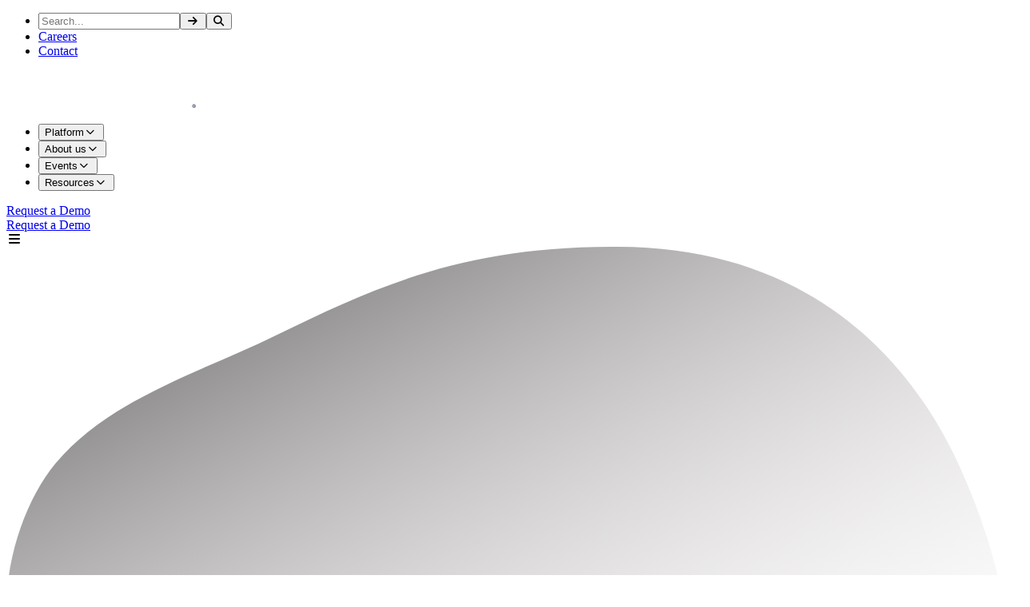

--- FILE ---
content_type: text/html; charset=utf-8
request_url: https://www.workhuman.com/resources/reports-guides/take-employee-wellbeing-from-surviving-to-thriving/
body_size: 23918
content:
<!DOCTYPE html><html lang="en"><head><meta charSet="UTF-8" data-next-head=""/><meta name="viewport" content="width=device-width,initial-scale=1" data-next-head=""/><link rel="icon" href="/favicon.svg" data-next-head=""/><meta name="twitter:title" content="Take Employee Wellbeing From Surviving to Thriving" data-next-head=""/><meta name="twitter:description" content="Read on to discover three ways to prevent burnout." data-next-head=""/><meta name="twitter:image" content="https://images.ctfassets.net/hff6luki1ys4/6aUkpDXb4q56eEW2b86FjP/cee3a60e21e39865bfae129b417d7bf2/Take_Employee_Wellbeing_From_Surviving_to_Thriving.jpg" data-next-head=""/><meta property="article:publisher" content="https://www.facebook.com/Workhuman/" data-next-head=""/><meta property="og:updated_time" content="2024-06-10T18:51:11.749Z" data-next-head=""/><title data-next-head="">Take Employee Wellbeing From Surviving to Thriving</title><meta name="robots" content="index,follow" data-next-head=""/><meta name="description" content="Read on to discover three ways to prevent burnout." data-next-head=""/><meta name="twitter:card" content="summary_large_image" data-next-head=""/><meta name="twitter:site" content="@Workhuman" data-next-head=""/><meta name="twitter:creator" content="@Workhuman" data-next-head=""/><meta property="og:title" content="Take Employee Wellbeing From Surviving to Thriving" data-next-head=""/><meta property="og:description" content="Read on to discover three ways to prevent burnout." data-next-head=""/><meta property="og:url" content="https://www.workhuman.com/resources/reports-guides/take-employee-wellbeing-from-surviving-to-thriving/" data-next-head=""/><meta property="og:type" content="website" data-next-head=""/><meta property="og:image" content="https://images.ctfassets.net/hff6luki1ys4/6aUkpDXb4q56eEW2b86FjP/cee3a60e21e39865bfae129b417d7bf2/Take_Employee_Wellbeing_From_Surviving_to_Thriving.jpg" data-next-head=""/><meta property="og:image:alt" content="Take Employee Wellbeing From Surviving to Thriving_FeatureImage" data-next-head=""/><meta property="og:image:secure_url" content="https://images.ctfassets.net/hff6luki1ys4/6aUkpDXb4q56eEW2b86FjP/cee3a60e21e39865bfae129b417d7bf2/Take_Employee_Wellbeing_From_Surviving_to_Thriving.jpg" data-next-head=""/><meta property="og:image:type" content="image/jpeg" data-next-head=""/><meta property="og:image:width" content="1000" data-next-head=""/><meta property="og:image:height" content="518" data-next-head=""/><meta property="og:locale" content="en-US" data-next-head=""/><meta property="og:site_name" content="Workhuman" data-next-head=""/><link rel="canonical" href="https://www.workhuman.com/resources/reports-guides/take-employee-wellbeing-from-surviving-to-thriving/" data-next-head=""/><link rel="preload" href="/_next/static/media/1432ea9b0792335d-s.p.woff2" as="font" type="font/woff2" crossorigin="anonymous" data-next-font="size-adjust"/><link rel="preload" href="/_next/static/media/a88c13d5f58b71d4-s.p.woff2" as="font" type="font/woff2" crossorigin="anonymous" data-next-font="size-adjust"/><link rel="preload" href="/_next/static/media/47cbc4e2adbc5db9-s.p.woff2" as="font" type="font/woff2" crossorigin="anonymous" data-next-font="size-adjust"/><link rel="preload" href="/_next/static/css/e903817bac1d6b6a.css" as="style"/><link rel="preload" href="/_next/static/css/d571d99a9e7a2391.css" as="style"/><script data-id="schema" type="application/ld+json" data-next-head="">{"@context":"https://schema.org","@graph":[{"@type":"DigitalDocument","name":"Take Employee Wellbeing From Surviving to Thriving","description":{"data":{},"content":[{"data":{},"content":[{"data":{},"marks":[],"value":"“Burnout is not linear. So, recovery isn’t either, which is why the prevention part, the recognition, all the tools that we [use] – because we don’t want people going through this experience – [are so critical],” says burnout expert and author Siobhan Murray in a 2023 webinar hosted by Dr. Isha Vicaria, senior research and people data analyst at Workhuman.","nodeType":"text"}],"nodeType":"paragraph"},{"data":{},"content":[{"data":{},"marks":[],"value":"Read on to discover three ways to prevent burnout.","nodeType":"text"}],"nodeType":"paragraph"},{"data":{"target":{"metadata":{"tags":[],"concepts":[]},"sys":{"space":{"sys":{"type":"Link","linkType":"Space","id":"hff6luki1ys4"}},"id":"6Z5yIMTHulecfwk90ocrEZ","type":"Entry","createdAt":"2023-08-11T15:28:44.038Z","updatedAt":"2024-10-01T20:05:11.573Z","environment":{"sys":{"id":"master","type":"Link","linkType":"Environment"}},"publishedVersion":8,"revision":3,"contentType":{"sys":{"type":"Link","linkType":"ContentType","id":"imageWithAiTags"}},"locale":"en-US"},"fields":{"title":"Take Employee Wellbeing From Surviving to Thriving_CoverImage","image":{"metadata":{"tags":[],"concepts":[]},"sys":{"space":{"sys":{"type":"Link","linkType":"Space","id":"hff6luki1ys4"}},"id":"2N6pgxF71X8UsyF56Gpto1","type":"Asset","createdAt":"2023-08-11T15:06:16.022Z","updatedAt":"2023-08-11T15:06:16.022Z","environment":{"sys":{"id":"master","type":"Link","linkType":"Environment"}},"publishedVersion":5,"revision":1,"locale":"en-US"},"fields":{"title":"Take Employee Wellbeing From Surviving to Thriving_CoverImage","description":"Take Employee Wellbeing From Surviving to Thriving","file":{"url":"//images.ctfassets.net/hff6luki1ys4/2N6pgxF71X8UsyF56Gpto1/48f883d7ffb1372385541abc4368bfa8/take-employee-wellbeing-from-surviving-to-thriving.jpg","details":{"size":85554,"image":{"width":612,"height":792}},"fileName":"take-employee-wellbeing-from-surviving-to-thriving.jpg","contentType":"image/jpeg"}}},"description":"Take Employee Wellbeing From Surviving to Thriving","fill":true,"borderRadius":true,"width":"400px"}}},"content":[],"nodeType":"embedded-entry-block"},{"data":{},"content":[{"data":{},"marks":[],"value":"","nodeType":"text"}],"nodeType":"paragraph"}],"nodeType":"document"},"datePublished":"2023-08-10T14:23-04:00","url":"https://www.workhuman.com/resources/reports-guides/take-employee-wellbeing-from-surviving-to-thriving","publisher":{"@type":"Organization","name":"Creating a More Human Workplace | Workhuman","description":"Workhuman® has been pioneering the human workplace for over 20 years. Discover how we help businesses reduce employee turnover and increase satisfaction.","logo":{"@type":"ImageObject","@id":"https://www.workhuman.com/#logo","url":"https://images.ctfassets.net/hff6luki1ys4/5kIS21NH9k3xzWNDden7pc/a81e74e276e458d0751fa9f14d0e5d4c/workhuman-logo-navy.svg","contentUrl":"https://images.ctfassets.net/hff6luki1ys4/5kIS21NH9k3xzWNDden7pc/a81e74e276e458d0751fa9f14d0e5d4c/workhuman-logo-navy.svg","caption":"Workhuman","inLanguage":"en-US","width":"178","height":"33"},"url":"https://www.workhuman.com/","sameAs":["https://twitter.com/Workhuman","https://www.linkedin.com/company/workhuman","https://www.facebook.com/Workhuman/","https://www.youtube.com/c/WorkhumanInc","https://www.instagram.com/workhuman","https://en.wikipedia.org/wiki/Workhuman"],"address":{"@type":"PostalAddress","streetAddress":"200 Crossing Blvd Suite 500","addressLocality":"Framingham","postalCode":"01702","addressCountry":"United States"}},"hasDigitalDocumentPermission":[{"@type":"DigitalDocumentPermission","permissionType":"https://schema.org/ReadPermission","grantee":{"@type":"Audience","audienceType":"restricted"}}]}]}</script><script type="application/ld+json" data-next-head="">{
    "@context": "https://schema.org",
    "@type": "BreadcrumbList",
    "itemListElement":
    [
    {
          "@type": "ListItem",
          "position": 1,
          "item":
            {
              "@id": "https://www.workhuman.com/",
              "name": "Home"
            }
          },{
          "@type": "ListItem",
          "position": 2,
          "item":
            {
              "@id": "https://www.workhuman.com/resources/reports-guides/",
              "name": "Reports & Guides"
            }
          },{
          "@type": "ListItem",
          "position": 3,
          "item":
            {
              "@id": "https://www.workhuman.com/resources/reports-guides/take-employee-wellbeing-from-surviving-to-thriving/",
              "name": "Take Employee Wellbeing From Surviving to Thriving"
            }
          }
    ]
  }</script><script>
                window.clarity = window.clarity || function() {
                  (window.clarity.q = window.clarity.q || []).push(arguments);
                };
              </script><script>(function(w,d,s,l,i){w[l]=w[l]||[];w[l].push({'gtm.start':
              new Date().getTime(),event:'gtm.js'});var f=d.getElementsByTagName(s)[0],
              j=d.createElement(s),dl=l!='dataLayer'?'&l='+l:'';j.async=true;j.src=
              'https://www.googletagmanager.com/gtm.js?id='+i+dl;f.parentNode.insertBefore(j,f);
              })(window,document,'script','dataLayer','GTM-TG34R67');</script><link rel="stylesheet" href="/_next/static/css/e903817bac1d6b6a.css" data-n-g=""/><link rel="stylesheet" href="/_next/static/css/d571d99a9e7a2391.css" data-n-p=""/><noscript data-n-css=""></noscript><script defer="" noModule="" src="/_next/static/chunks/polyfills-42372ed130431b0a.js"></script><script src="/_next/static/chunks/webpack-a385fb2a6ed4a621.js" defer=""></script><script src="/_next/static/chunks/framework-636207fd4017a474.js" defer=""></script><script src="/_next/static/chunks/main-3c2f4605366dba6d.js" defer=""></script><script src="/_next/static/chunks/pages/_app-72c267f8c3c296b6.js" defer=""></script><script src="/_next/static/chunks/bb2b171f-a1239c391963ae4c.js" defer=""></script><script src="/_next/static/chunks/9e4243ea-3793659774340d1f.js" defer=""></script><script src="/_next/static/chunks/6275-50ac876cd04dfd6b.js" defer=""></script><script src="/_next/static/chunks/8190-4a19213ed8126f97.js" defer=""></script><script src="/_next/static/chunks/3764-f0634b638ab98c8f.js" defer=""></script><script src="/_next/static/chunks/1571-46508e04d16fefd1.js" defer=""></script><script src="/_next/static/chunks/pages/resources/reports-guides/%5B...slug%5D-0c17e802d5e7c184.js" defer=""></script><script src="/_next/static/liDOxKkFChyYzre0R9rhN/_buildManifest.js" defer=""></script><script src="/_next/static/liDOxKkFChyYzre0R9rhN/_ssgManifest.js" defer=""></script><style id="__jsx-765200836">:root{--next-font-heading:'Geologica', 'Geologica Fallback';--next-font-accent:'Roboto Slab', 'Roboto Slab Fallback';--next-font-body:'Roboto', 'Roboto Fallback'}</style></head><body><noscript><iframe src="https://www.googletagmanager.com/ns.html?id=GTM-TG34R67" height="0" width="0" style="display: none; visibility: hidden;" /></noscript><div id="__next"><div class="w-full antialiased"><div role="banner"><nav aria-label="Primary navigation" data-orientation="horizontal" dir="ltr" class="NavigationMenuRoot print:hidden"><div class="mega-menu fixed top-0 left-0 w-full z-999 transition-all bg-white/90 backdrop-blur-lg shadow-md before:content-[&quot;&quot;] before:z-[-1] before:absolute before:h-full before:w-full"><div id="announcement-bar" class="announcement-bar top-0 w-full z-700 relative flex gap-1"></div><div class="min-h-0 lg:min-h-[36px] hidden lg:flex"><div class="max-w-7xl mx-auto px-4 w-full"><ul class="flex items-center justify-end gap-8 p-1"><li><form class="flex items-center w-auto relative gap-2 p-4 md:p-0"><input type="text" data-slot="input" class="file:text-zinc-950 placeholder:text-zinc-500 selection:bg-zinc-900 selection:text-zinc-50 dark:bg-zinc-200/30 border-neutral-50 flex w-full min-w-0 rounded-md border bg-white px-3 py-1 text-base shadow-xs transition-[color,box-shadow] outline-none file:inline-flex file:h-7 file:border-0 file:bg-transparent file:text-sm file:font-medium disabled:pointer-events-none disabled:cursor-not-allowed disabled:opacity-50 md:text-sm dark:file:text-zinc-50 dark:placeholder:text-zinc-400 dark:selection:bg-zinc-50 dark:selection:text-zinc-900 dark:dark:bg-zinc-800/30 dark:border-zinc-800 focus-visible:border-zinc-950 focus-visible:ring-zinc-950/50 focus-visible:ring-[3px] dark:focus-visible:border-zinc-300 dark:focus-visible:ring-zinc-300/50 aria-invalid:ring-red-500/20 aria-invalid:border-red-500 aria-invalid:bg-red-50 dark:aria-invalid:ring-red-900/20 dark:dark:aria-invalid:ring-red-900/40 dark:aria-invalid:border-red-900 h-8 md:h-7 invisible opacity-0 pointer-events-none" aria-label="input" aria-required="true" aria-hidden="true" placeholder="Search..." tabindex="-1" name="nav-search" value=""/><button data-slot="button" class="inline-flex items-center justify-center gap-2 whitespace-nowrap font-medium transition-all disabled:pointer-events-none disabled:opacity-50 [&amp;_svg]:pointer-events-none [&amp;_svg:not([class*=&#x27;size-&#x27;])]:size-4 shrink-0 [&amp;_svg]:shrink-0 outline-none focus-visible:border-zinc-950 focus-visible:ring-zinc-950/50 focus-visible:ring-[3px] aria-invalid:ring-red-500/20 aria-invalid:border-red-500 dark:focus-visible:border-zinc-300 dark:focus-visible:ring-zinc-300/50 dark:aria-invalid:ring-red-900/20 dark:dark:aria-invalid:ring-red-900/40 dark:aria-invalid:border-red-900 hover:bg-zinc-100 hover:text-zinc-900 dark:hover:bg-zinc-800 dark:hover:text-zinc-50 dark:dark:hover:bg-zinc-800/50 size-9 p-1 h-6 w-6 rounded-full text-humanity-70 text-xs invisible opacity-0 pointer-events-none" aria-label="Submit"><i class="fa-fw fa-solid fa-arrow-right" aria-hidden="true"></i></button><button data-slot="button" class="items-center justify-center gap-2 whitespace-nowrap font-medium transition-all disabled:pointer-events-none disabled:opacity-50 [&amp;_svg]:pointer-events-none [&amp;_svg:not([class*=&#x27;size-&#x27;])]:size-4 shrink-0 [&amp;_svg]:shrink-0 outline-none focus-visible:border-zinc-950 focus-visible:ring-zinc-950/50 focus-visible:ring-[3px] aria-invalid:ring-red-500/20 aria-invalid:border-red-500 dark:focus-visible:border-zinc-300 dark:focus-visible:ring-zinc-300/50 dark:aria-invalid:ring-red-900/20 dark:dark:aria-invalid:ring-red-900/40 dark:aria-invalid:border-red-900 hover:bg-zinc-100 hover:text-zinc-900 dark:hover:bg-zinc-800 dark:hover:text-zinc-50 dark:dark:hover:bg-zinc-800/50 size-9 p-1 h-6 w-6 rounded-full text-humanity-70 text-xs hidden md:inline-flex z-100" aria-label="Toggle search input" aria-expanded="false"><i class="fa-solid fa-fw fa-magnifying-glass" aria-hidden="true"></i></button></form></li><li><a href="/company/careers/" class="text-xs text-neutral-gray-70" role="link">Careers</a></li><li><a href="/contact-us/" class="text-xs text-neutral-gray-70" role="link">Contact</a></li></ul></div></div><div class="px-4 w-full mx-auto max-w-7xl"><div class="min-h-12 md:min-h-16 content-center text-neutral-gray-100"><div class="flex items-center w-full justify-between relative z-10 md:justify-start"><div class="max-w-[6.25rem] md:max-w-[11rem] w-full relative z-10"><div class="w-full relative z-10"><a href="/" class="inline-block" role="link"><span class="sr-only">Homepage</span><svg width="245" height="46" viewBox="0 0 245 46" fill="none" xmlns="http://www.w3.org/2000/svg" aria-label="Workhuman logo" role="img" class="max-w-[245px] max-h-[46px] w-full h-auto"><path d="M6.27094 21.2053L9.15697 39.8766H10.2839L13.9478 21.6987H20.5005L24.0943 39.8766H25.2212L28.1842 21.2053H34.4537L29.8746 45.3724H19.9397L17.1911 30.5767L14.514 45.3724H4.50908L0 21.2053H6.27094Z" fill="var(--color-humanity-100)"></path><path d="M57.4277 33.2536C57.4277 40.723 54.7506 46.0072 46.5062 46.0072C38.2617 46.0072 35.5117 40.6474 35.5117 33.2536C35.5117 25.8599 38.1889 20.5716 46.5062 20.5716C54.8234 20.5716 57.4277 25.7156 57.4277 33.1835M50.9451 33.1835C50.9451 28.4628 50.0299 26.0674 46.5062 26.0674C42.9824 26.0674 42.0672 28.4628 42.0672 33.1835C42.0672 37.9043 42.9824 40.4412 46.5062 40.4412C50.0299 40.4412 50.9451 37.9043 50.9451 33.255" fill="var(--color-humanity-100)"></path><path d="M60.3136 21.2051H66.6546V23.7421C69.0357 22.3453 71.5957 21.2787 74.2641 20.5716V27.1242C71.7083 27.6368 69.1896 28.3196 66.7247 29.1678V45.3736H60.3837L60.3136 21.2051Z" fill="var(--color-humanity-100)"></path><path d="M100.335 45.3732V11.4829H106.676V22.3399C108.513 21.3662 110.525 20.7673 112.595 20.5781C119.218 20.5781 120.978 24.8054 120.978 32.2748V45.3732H114.637V32.4094C114.637 28.7455 114.144 26.4202 111.043 26.4202C109.581 26.4736 108.134 26.7346 106.746 27.1953V45.3732H100.335Z" fill="var(--color-humanity-100)"></path><path d="M144.653 21.2053V45.3724H138.312V44.0339C136.483 45.052 134.472 45.6984 132.392 45.9359C125.417 45.9359 124.009 41.9903 124.009 33.8173V21.1353H130.35V33.9589C130.35 38.2563 130.562 40.1597 133.662 40.1597C135.225 40.1365 136.773 39.8508 138.242 39.3145V21.2053H144.653Z" fill="var(--color-humanity-100)"></path><path d="M147.963 45.3782V21.2042H154.304V22.5428C156.034 21.5342 157.951 20.8871 159.939 20.6408C161.028 20.5854 162.116 20.7573 163.135 21.1456C164.154 21.5338 165.082 22.13 165.858 22.896C168.338 21.6298 171.043 20.8635 173.819 20.6408C180.302 20.6408 182.202 24.5163 182.202 32.3375V45.3782H175.861V32.4776C175.861 28.8137 175.368 26.4183 172.549 26.4183C171.034 26.5112 169.539 26.8194 168.11 27.3336C168.11 27.3336 168.322 30.9975 168.322 32.8308V45.3782H161.981V32.971C161.981 28.6021 161.629 26.4183 158.669 26.4183C157.222 26.4622 155.793 26.7479 154.441 27.2635V45.3782H147.963Z" fill="var(--color-humanity-100)"></path><path d="M208.486 45.3788V21.2048H214.827V22.5434C216.638 21.4866 218.658 20.8375 220.746 20.6414C227.369 20.6414 229.129 24.8687 229.129 32.3381V45.3788H222.788V32.4782C222.788 28.8143 222.295 26.4189 219.194 26.4189C217.724 26.4522 216.27 26.7381 214.897 27.2641V45.3788H208.486Z" fill="var(--color-humanity-100)"></path><path d="M234.606 45.9771C234.183 45.9771 233.801 45.8814 233.461 45.69C233.124 45.4957 232.856 45.2329 232.656 44.9014C232.459 44.57 232.36 44.1971 232.36 43.7829C232.36 43.3686 232.459 42.9971 232.656 42.6686C232.856 42.3371 233.124 42.0757 233.461 41.8843C233.801 41.6929 234.183 41.5971 234.606 41.5971C235.026 41.5971 235.406 41.6957 235.746 41.8929C236.086 42.0871 236.354 42.35 236.551 42.6814C236.751 43.01 236.851 43.3771 236.851 43.7829C236.851 44.1971 236.751 44.57 236.551 44.9014C236.354 45.2329 236.086 45.4957 235.746 45.69C235.409 45.8814 235.029 45.9771 234.606 45.9771ZM234.606 45.5957C234.934 45.5957 235.236 45.5214 235.51 45.3729C235.787 45.2214 236.009 45.01 236.174 44.7386C236.343 44.4643 236.427 44.1457 236.427 43.7829C236.427 43.4229 236.343 43.1086 236.174 42.84C236.009 42.5686 235.787 42.3586 235.51 42.21C235.236 42.0586 234.934 41.9829 234.606 41.9829C234.28 41.9829 233.979 42.0586 233.701 42.21C233.427 42.3586 233.206 42.5686 233.037 42.84C232.871 43.1086 232.789 43.4229 232.789 43.7829C232.789 44.1457 232.871 44.4643 233.037 44.7386C233.203 45.01 233.423 45.2214 233.697 45.3729C233.974 45.5214 234.277 45.5957 234.606 45.5957ZM233.783 44.9657V42.6086H234.743C235.006 42.6086 235.217 42.6714 235.377 42.7971C235.537 42.9229 235.617 43.0986 235.617 43.3243C235.617 43.4957 235.563 43.6371 235.454 43.7486C235.346 43.8571 235.207 43.9314 235.039 43.9714L235.741 44.9657H235.167L234.546 44.0614H234.259V44.9657H233.783ZM234.259 43.6757H234.674C234.817 43.6757 234.929 43.6486 235.009 43.5943C235.089 43.5371 235.129 43.4543 235.129 43.3457C235.129 43.2371 235.091 43.1529 235.017 43.0929C234.946 43.0329 234.841 43.0029 234.704 43.0029H234.259V43.6757Z" fill="#0D173D"></path><path d="M97.8659 21.2061H90.4681L83.2818 32.2679V11.4829H76.9394V45.3732H83.2805V34.3115L90.4667 45.3732H97.8645L90.1135 33.2546L97.8659 21.2061Z" fill="var(--color-humanity-100)"></path><path d="M205.245 21.2048H198.904V22.5434C197.093 21.4868 195.074 20.8377 192.986 20.6414C186.364 20.6414 184.672 26.9123 184.672 34.3102C184.672 41.708 186.362 46.0069 193.055 46.0069C195.126 45.8401 197.13 45.1886 198.903 44.1048V45.3788H205.314V21.2048H205.245ZM194.607 40.1565C191.506 40.1565 191.013 37.761 191.013 34.0972V30.8579C191.15 28.1093 191.928 26.4189 194.535 26.4189C196.005 26.4522 197.459 26.7381 198.833 27.2641V39.3126C197.46 39.8414 196.006 40.1274 194.535 40.1578" fill="var(--color-humanity-100)"></path><path d="M244.632 11.6938C244.61 9.63652 244.052 7.62058 243.013 5.84473L234.135 10.2136L236.106 0.49045C233.898 -0.163483 231.549 -0.163483 229.341 0.49045L231.315 10.2837L222.507 5.91482C221.468 7.69054 220.909 9.70649 220.887 11.7638L230.47 13.0323L224.762 18.667C226.602 19.0538 228.233 20.1078 229.341 21.6258L232.794 14.6499L236.881 23.0331C238.761 22.3332 240.433 21.1699 241.743 19.651L235.049 12.9567L244.632 11.6938Z" fill="var(--color-coral-70)"></path></svg></a></div></div><div class="hidden lg:flex justify-center ml-2 md:ml-10"><div style="position:relative"><ul data-orientation="horizontal" class="hidden lg:flex space-x-2 list-none DesktopNavMegaMenu" dir="ltr"><li><button id="radix-«R1l6»-trigger-radix-«Raitl6»" data-state="closed" aria-expanded="false" aria-controls="" class="py-5 px-2 md:px-3 outline-none userselect-none text-sm lg:text-md font-heading outline text-neutral-gray-90 hover:text-neutral-100 transition-colors duration-200 focus-visible:ring-2 focus-visible:ring-neutral-100 focus-visible:ring-offset-2 focus-visible:ring-offset-neutral-5 data-[state=open]:text-neutral-100 data-[state=open]:bg-transparent group" data-test-id="platform-nav-item" data-radix-collection-item="">Platform<span class="fa-fw far text-xs fa-angle-down pl-1 relative text-neutral-gray-60 top-[-1px] transition-transform duration-200 group-data-[state=open]:scale-y-[-1]"></span></button></li><li><button id="radix-«R1l6»-trigger-radix-«Riitl6»" data-state="closed" aria-expanded="false" aria-controls="" class="py-5 px-2 md:px-3 outline-none userselect-none text-sm lg:text-md font-heading outline text-neutral-gray-90 hover:text-neutral-100 transition-colors duration-200 focus-visible:ring-2 focus-visible:ring-neutral-100 focus-visible:ring-offset-2 focus-visible:ring-offset-neutral-5 data-[state=open]:text-neutral-100 data-[state=open]:bg-transparent group" data-test-id="about-us-nav-item" data-radix-collection-item="">About us<span class="fa-fw far text-xs fa-angle-down pl-1 relative text-neutral-gray-60 top-[-1px] transition-transform duration-200 group-data-[state=open]:scale-y-[-1]"></span></button></li><li><button id="radix-«R1l6»-trigger-radix-«Rqitl6»" data-state="closed" aria-expanded="false" aria-controls="" class="py-5 px-2 md:px-3 outline-none userselect-none text-sm lg:text-md font-heading outline text-neutral-gray-90 hover:text-neutral-100 transition-colors duration-200 focus-visible:ring-2 focus-visible:ring-neutral-100 focus-visible:ring-offset-2 focus-visible:ring-offset-neutral-5 data-[state=open]:text-neutral-100 data-[state=open]:bg-transparent group" data-test-id="events-nav-item" data-radix-collection-item="">Events<span class="fa-fw far text-xs fa-angle-down pl-1 relative text-neutral-gray-60 top-[-1px] transition-transform duration-200 group-data-[state=open]:scale-y-[-1]"></span></button></li><li><button id="radix-«R1l6»-trigger-radix-«R12itl6»" data-state="closed" aria-expanded="false" aria-controls="" class="py-5 px-2 md:px-3 outline-none userselect-none text-sm lg:text-md font-heading outline text-neutral-gray-90 hover:text-neutral-100 transition-colors duration-200 focus-visible:ring-2 focus-visible:ring-neutral-100 focus-visible:ring-offset-2 focus-visible:ring-offset-neutral-5 data-[state=open]:text-neutral-100 data-[state=open]:bg-transparent group" data-test-id="resources-nav-item" data-radix-collection-item="">Resources<span class="fa-fw far text-xs fa-angle-down pl-1 relative text-neutral-gray-60 top-[-1px] transition-transform duration-200 group-data-[state=open]:scale-y-[-1]"></span></button></li></ul></div></div><div class="hidden md:inline-flex flex-1 justify-end flex-row"><span data-contentful-field-id="label" data-contentful-entry-id=""><a href="/demo/" class="tw-button rounded-button outline-default border-1 border-transparent items-center gap-2 whitespace-nowrap transition-all disabled:pointer-events-none disabled:opacity-50 [&amp;_svg]:pointer-events-none [&amp;_svg:not([class*=&#x27;size-&#x27;])]:size-4 shrink-0 [&amp;_svg]:shrink-0 outline-none focus-visible:border-ring focus-visible:ring-ring/50 focus-visible:ring-[3px] aria-invalid:ring-destructive/20 dark:aria-invalid:ring-destructive/40 aria-invalid:border-destructive font-button-md leading-button-md font-(--font-weight-button-md) py-button-md-padding-y px-button-md-padding-x bg-button-coral-default-background text-button-coral-default-text border-button-coral-default-border! hover:button-coral-hover-border! hover:text-button-coral-hover-text hover:bg-button-coral-hover-background active:border-button-coral-hover-border! active:bg-button-coral-hover-background active:text-button-coral-hover-text md:inline-flex demo-button-desktop justify-center inline-block" data-test-id="talk-to-us-button" role="link" target="_self" aria-label="Request a Demo" data-testid="talk-to-us-button">Request a Demo</a></span></div><div class="inline-flex md:hidden flex-1 justify-end flex-row"><span data-contentful-field-id="label" data-contentful-entry-id=""><a href="/demo/" class="tw-button rounded-button outline-default border-1 border-transparent items-center gap-2 whitespace-nowrap transition-all disabled:pointer-events-none disabled:opacity-50 [&amp;_svg]:pointer-events-none [&amp;_svg:not([class*=&#x27;size-&#x27;])]:size-4 shrink-0 [&amp;_svg]:shrink-0 outline-none focus-visible:border-ring focus-visible:ring-ring/50 focus-visible:ring-[3px] aria-invalid:ring-destructive/20 dark:aria-invalid:ring-destructive/40 aria-invalid:border-destructive font-button-sm text-xs! sm:text-button-sm! leading-button-sm font-(--font-weight-button-sm) px-2 py-2 sm:py-button-sm-padding-y sm:px-button-sm-padding-x bg-button-coral-default-background text-button-coral-default-text border-button-coral-default-border! hover:button-coral-hover-border! hover:text-button-coral-hover-text hover:bg-button-coral-hover-background active:border-button-coral-hover-border! active:bg-button-coral-hover-background active:text-button-coral-hover-text text-xs relative demo-button-mobile justify-center inline-block" data-test-id="talk-to-us-button" role="link" data-variant-id="control" target="_self" aria-label="Request a Demo" data-testid="talk-to-us-button">Request a Demo</a></span></div><div class="flex ml-3 lg:hidden"><span data-contentful-field-id="label" data-contentful-entry-id=""><a class="tw-button rounded-button outline-default border-1 border-transparent items-center justify-center gap-2 whitespace-nowrap transition-all disabled:pointer-events-none disabled:opacity-50 [&amp;_svg]:pointer-events-none [&amp;_svg:not([class*=&#x27;size-&#x27;])]:size-4 shrink-0 [&amp;_svg]:shrink-0 outline-none focus-visible:border-ring focus-visible:ring-ring/50 focus-visible:ring-[3px] aria-invalid:ring-destructive/20 dark:aria-invalid:ring-destructive/40 aria-invalid:border-destructive font-button-sm text-xs! sm:text-button-sm! leading-button-sm font-(--font-weight-button-sm) px-2 py-2 sm:py-button-sm-padding-y sm:px-button-sm-padding-x h-auto border-button-link-default-border! bg-button-link-default-background hover:border-button-link-hover-border! hover:bg-button-link-hover-background hover:text-button-link-hover-text hover:no-underline active:border-button-link-hover-border! active:bg-button-link-hover-background active:text-button-link-hover-text active:no-underline px-0! relative border-none shadow-none text-humanity-60 inline-block" role="link" target="_self"><span class="fa-fw fa-solid fa-bars text-2xl"></span><span class="sr-only">Toggle Navigation</span></a></span></div></div></div></div><div class="flex content-center absolute w-full perspective-[2000px]"><div class="w-full max-w-7xl mx-auto"></div></div></div></nav></div><main><div class="absolute left-0 right-0 w-full h-full -z-10 overflow-hidden print:hidden"><div class="absolute w-[70%] h-[70%] max-h-[1200px] max-w-[1200px] left-[-38%] top-[10%] md:top-[25%] blur-[155px] bg-humanity-20 opacity-70"></div><div class="absolute w-[150%] md:w-full right-[-20%] md:right-[-40%] lg:right-[-50%] top-[10vh] md:top-[2vh] lg:top-[100vh] z-20 opacity-100" aria-hidden="true"><svg viewBox="0 0 1277 855" fill="none" xmlns="http://www.w3.org/2000/svg"><mask id="mask0_232_5105" style="mask-type:luminance" maskUnits="userSpaceOnUse" x="0" y="0" width="1277" height="855"><path d="M1277 0H0V854.62H1277V0Z" fill="white"></path></mask><g mask="url(#mask0_232_5105)"><path d="M772.807 0.0015525C585.558 -0.601911 479.519 43.8459 341.38 111.615C245.062 158.872 129.724 192.863 62.2401 274.001C7.89002 339.313 -29.3327 478.883 30.9423 574.164C93.3898 670.921 222.092 705.324 335.801 707.036C449.51 708.747 580.434 668.271 710.206 688.762C839.978 709.252 1027.8 854.802 1165 854.627C1246.62 854.522 1278.27 754.781 1276.96 639.245C1275.39 500.937 1258.3 398.485 1204.94 279.586C1151.49 160.528 1030.16 0.840915 772.807 0.0015525Z" fill="url(#paint0_linear_232_5105)"></path></g><defs><linearGradient id="paint0_linear_232_5105" x1="-247.5" y1="-180.062" x2="450.216" y2="1116.05" gradientUnits="userSpaceOnUse"><stop stop-color="var(--color-humanity-10)"></stop><stop offset="1" stop-color="#FFF7F7" stop-opacity="0"></stop></linearGradient></defs></svg></div><div class="absolute w-[150%] md:w-[90%] left-[-20%] md:left-[-40%] lg:left-[-10vw] top-[10vh] md:top-[2vh] lg:top-[200vh] z-20 opacity-100" aria-hidden="true"><svg version="1.1" id="Layer_1" xmlns="http://www.w3.org/2000/svg" x="0px" y="0px" viewBox="0 0 1502 1000" enable-background="new 0 0 1502 1000"><defs><linearGradient id="paint0_linear_349_13083" gradientUnits="userSpaceOnUse" x1="1304.6086" y1="-445.0586" x2="328.2577" y2="1313.8093" gradientTransform="matrix(1 0 0 -1 0 1001)"><stop stop-color="var(--color-humanity-30)"></stop><stop offset="1" stop-color="#FFFBF5" stop-opacity="0"></stop></linearGradient></defs><path fill="url(#paint0_linear_349_13083)" d="M2.6,281.1c-2.2-58.9-0.3-119.9,17.6-179.5C42.8,25.9,85.6-6.1,158.4,0.9c22.8,2.2,46.3,5.9,67.4,14.2  c74.5,29.6,148.2,61.1,221.9,92.5c44.2,18.8,87.4,39.8,131.9,57.8c88.2,35.8,180,34.2,272.6,24.5c96.8-10.2,192.8-30.7,291-24.3  c93.4,6.1,182.5,26.5,258.8,84.5c77.6,59,107.3,138.7,98.5,234.5c-11.8,128.1-75.3,222.7-190,278.6  c-132.4,64.4-265.1,129.4-401.8,183.5c-134.9,53.4-278.6,64.5-422,41.1C304.5,958.1,178.2,851.3,97.5,688.1  c-56.2-113.6-85.7-234.4-91.6-361C5.2,312.6,3.9,298.2,2.6,281.1L2.6,281.1z"></path></svg></div><div class="absolute z-10 w-[90%] md:w-[70vw] h-[90%] md:h-[50vw] right-0 md:right-[50vw] transform md:translate-x-[70%] top-[10vh] md:top-[2vh] lg:top-[300vh] blur-[8rem] bg-humanity-10 opacity-50" aria-hidden="true"></div><div class="absolute z-10 w-[90%] md:w-[70vw] h-[90%] md:h-[70vw] right-0 md:right-[-20vw] bottom-0 md:bottom-[-10vw] blur-[8rem] bg-humanity-10 opacity-100" aria-hidden="true"></div><div class="absolute z-10 w-full md:w-[100vw] h-[90%] md:h-auto right-0 top-[10vh] md:top-[2vh] lg:top-[400vh] opacity-50" aria-hidden="true"><svg viewBox="0 0 1440 981" fill="none" xmlns="http://www.w3.org/2000/svg"><path d="M1604.8 726.2C1603.51 781.675 1597.18 838.841 1572.36 893.4C1540.81 962.75 1488.55 989.434 1403.59 977.158C1377.04 973.33 1349.67 968.044 1325.52 958.556C1240.11 924.994 1155.77 889.61 1071.34 854.387C1020.8 833.288 971.427 810.25 920.478 789.832C819.414 749.356 711.61 743.665 602.42 745.662C488.205 747.756 374.222 759.498 259.515 745.856C150.383 732.876 47.2003 706.779 -38.4564 646.37C-125.579 584.942 -155.193 507.79 -138.479 418.521C-116.13 299.148 -35.4938 215.213 102.773 171.692C262.288 121.471 422.19 70.8176 586.132 30.5972C747.869 -9.06986 917.099 -8.32451 1083.82 24.8031C1295.54 66.8909 1436.6 177.031 1520.45 336.604C1578.84 447.698 1605.48 563.379 1604.01 682.724C1603.85 696.39 1604.49 710.061 1604.8 726.18L1604.8 726.2Z" fill="url(#paint0_linear_101_11092)"></path><defs><linearGradient id="paint0_linear_101_11092" x1="-93.5013" y1="-378.082" x2="586.871" y2="1477.42" gradientUnits="userSpaceOnUse"><stop stop-color="var(--color-humanity-20)"></stop><stop offset="1" stop-color="#FFF7F7" stop-opacity="0"></stop></linearGradient></defs></svg></div></div><div class="fixed z-20 w-full bg-transparent top-12 md:top-16 lg:top-[6.25rem]"><div class="relative h-[5px] origin-left bg-humanity-30" style="width:0%"><div class="absolute right-[-3px] w-[5px] h-[5px] rounded-full bg-humanity-30"></div></div></div><div class="relative bg-no-repeat bg-cover bg-center pt-18 md:pt-31"><div class="max-w-7xl mx-auto relative z-[15] px-4 mb-6"><div><div class="gap-breadcrumb-icon inline-flex"><a href="/" class="text-breadcrumb-link-base! hover:text-breadcrumb-link-hover! hover:underline capitalize transition-(--hover-transition) font-breadcrumb leading-breadcrumb text-breadcrumb" role="link">Home</a><span><svg viewBox="0 0 24 24" focusable="false" width="16px" height="16px" style="display:inline-block;vertical-align:middle"><path fill="var(--color-breadcrumb-icon-base)" d="M10 6L8.59 7.41 13.17 12l-4.58 4.59L10 18l6-6z"></path></svg></span></div><div class="gap-breadcrumb-icon inline-flex"><a href="/resources/reports-guides/" class="text-breadcrumb-link-base! hover:text-breadcrumb-link-hover! hover:underline capitalize transition-(--hover-transition) font-breadcrumb leading-breadcrumb text-breadcrumb" role="link">Reports &amp; Guides</a><span><svg viewBox="0 0 24 24" focusable="false" width="16px" height="16px" style="display:inline-block;vertical-align:middle"><path fill="var(--color-breadcrumb-icon-base)" d="M10 6L8.59 7.41 13.17 12l-4.58 4.59L10 18l6-6z"></path></svg></span></div><div class="gap-breadcrumb-icon inline-flex"><a class="pointer-events-none capitalize transition-(--hover-transition) font-breadcrumb leading-breadcrumb text-breadcrumb" aria-current="page" role="link" tabindex="-1">Take Employee Wellbeing From Surviving to Thriving</a></div></div></div><div class="max-w-7xl mx-auto px-4 mb-8"><div class="relative z-10 rounded-2xl bg-[#FFFBF5] overflow-hidden"><div class="absolute z-[1] w-full bottom-0 left-0" style="aspect-ratio:1280 / 287"><svg width="1280" height="287" viewBox="0 0 1280 287" fill="none" xmlns="http://www.w3.org/2000/svg" class="w-full h-full"><rect width="1280" height="287" fill="#FFFBF5"></rect><path d="M5.34058e-05 179.361C5.34058e-05 179.361 269.5 241.67 695 157.986C1120.5 74.3031 1280 141.562 1280 141.562V287H0L5.34058e-05 179.361Z" fill="url(#paint0_linear_822_2527)"></path><path d="M0 212.484C0 212.484 77.5 158.39 556.5 221.872C1035.5 285.353 1280 216.932 1280 216.932V287H5.34058e-05L0 212.484Z" fill="url(#paint1_linear_822_2527)"></path><defs><linearGradient id="paint0_linear_822_2527" x1="640" y1="82.5" x2="640" y2="344.768" gradientUnits="userSpaceOnUse"><stop stop-color="var(--color-humanity-30)"></stop><stop offset="1" stop-color="var(--color-humanity-10)" stop-opacity="0"></stop></linearGradient><linearGradient id="paint1_linear_822_2527" x1="640" y1="168.434" x2="640" y2="287" gradientUnits="userSpaceOnUse"><stop stop-color="var(--color-humanity-30)"></stop><stop offset="1" stop-color="var(--color-humanity-10)" stop-opacity="0.55"></stop></linearGradient></defs></svg></div><div class="mt-auto mx-auto max-w-5xl relative z-[5] pt-4 pb-4 h-full"><div class="relative z-[5] flex flex-col gap-8 min-h-auto sm:min-h-[180px] justify-center"><div class="flex flex-col md:flex-row gap-0"><div class="flex items-start justify-center flex-col gap-4 py-2 pr-0"><div class="items-center"><h1 class="text-2xl lg:text-5xl mb-2 md:mb-0 pr-36" data-contentful-field-id="title" data-contentful-entry-id="7vcjJBIuT0FLHG7T37Uq0e">Take Employee Wellbeing From Surviving to Thriving</h1></div><div class="block md:hidden"><div class="flex mt-2 mb-6 justify-between"><p class="text-xs text-neutral-70 font-bold" data-contentful-field-id="date" data-contentful-entry-id="7vcjJBIuT0FLHG7T37Uq0e"><time dateTime="2023-08-10">August 10,  2023</time></p></div></div></div></div></div></div></div></div><div class="max-w-7xl mx-auto pb-16 relative z-10 px-4 sm:px-6 lg:px-8"><div class="flex flex-col md:flex-row gap-8"><div class="flex-1"><div class="sticky top-32 flex flex-col w-full pb-8"><div data-slot="accordion" class="md:max-w-[250px] w-full" data-orientation="vertical"><div data-state="closed" data-orientation="vertical" data-slot="accordion-item" class="border-b last:border-b-0 border-dashed border-neutral-30"><button type="button" aria-controls="radix-«R2be56»" aria-expanded="false" data-state="closed" data-orientation="vertical" id="radix-«Rbe56»" data-slot="accordion-trigger" class="flex items-center justify-start px-1 gap-2 py-3 relative text-lg font-heading font-semibold transition-colors duration-200 hover:no-underline hover:text-humanity-60 text-inherit" data-radix-collection-item=""><i class="fa-fw fa-solid text-lg w-6 h-6 flex! items-center justify-center fa-folder"></i><span class="text-left">Research</span></button></div><div data-state="closed" data-orientation="vertical" data-slot="accordion-item" class="border-b last:border-b-0 border-dashed border-neutral-30"><button type="button" aria-controls="radix-«R2je56»" aria-expanded="false" data-state="closed" data-orientation="vertical" id="radix-«Rje56»" data-slot="accordion-trigger" class="flex items-center justify-start px-1 gap-2 py-3 relative text-lg font-heading font-semibold transition-colors duration-200 hover:no-underline hover:text-humanity-60 text-inherit" data-radix-collection-item=""><i class="fa-fw fa-solid text-lg w-6 h-6 flex! items-center justify-center fa-file-lines"></i><span class="text-left">Blogs</span></button></div><div data-state="closed" data-orientation="vertical" data-slot="accordion-item" class="border-b last:border-b-0 border-dashed border-neutral-30"><button type="button" aria-controls="radix-«R2re56»" aria-expanded="false" data-state="closed" data-orientation="vertical" id="radix-«Rre56»" data-slot="accordion-trigger" class="flex items-center justify-start px-1 gap-2 py-3 relative text-lg font-heading font-semibold transition-colors duration-200 hover:no-underline hover:text-humanity-60 text-inherit" data-radix-collection-item=""><i class="fa-fw fa-solid text-lg w-6 h-6 flex! items-center justify-center fa-eye"></i><span class="text-left">Explore</span></button></div><div data-state="closed" data-orientation="vertical" data-slot="accordion-item" class="border-b last:border-b-0 border-dashed border-neutral-30"><button type="button" aria-controls="radix-«R33e56»" aria-expanded="false" data-state="closed" data-orientation="vertical" id="radix-«R13e56»" data-slot="accordion-trigger" class="flex items-center justify-start px-1 gap-2 py-3 relative text-lg font-heading font-semibold transition-colors duration-200 hover:no-underline hover:text-humanity-60 text-inherit" data-radix-collection-item=""><i class="fa-fw fa-solid text-lg w-6 h-6 flex! items-center justify-center fa-bookmark"></i><span class="text-left">Topics</span></button></div><div data-state="closed" data-orientation="vertical" data-slot="accordion-item" class="border-b last:border-b-0 border-dashed border-neutral-30"><button type="button" aria-controls="radix-«R3be56»" aria-expanded="false" data-state="closed" data-orientation="vertical" id="radix-«R1be56»" data-slot="accordion-trigger" class="flex items-center justify-start px-1 gap-2 py-3 relative text-lg font-heading font-semibold transition-colors duration-200 hover:no-underline hover:text-humanity-60 text-inherit" data-radix-collection-item=""><i class="fa-fw fa-solid text-lg w-6 h-6 flex! items-center justify-center fa-building"></i><span class="text-left">Audience</span></button></div></div></div></div><div class="flex-[3] w-full md:w-auto relative right-0"><div class="hidden md:flex items-center justify-between mb-6"><div class="flex items-center gap-4"><p class="text-xs text-neutral-70 font-bold" data-contentful-field-id="date" data-contentful-entry-id="7vcjJBIuT0FLHG7T37Uq0e"><time dateTime="2023-08-10">August 10,  2023</time></p></div><div class="flex items-center gap-4"><p class="text-2xs uppercase text-neutral-70 font-normal">Share on</p><div class="flex space-x-2"><a href="https://facebook.com/sharer/sharer.php?u=&amp;t=This%20is%20the%20title&amp;quote=" aria-label="Share this post on Facebook" class="flex text-center content-center items-center justify-center w-8 h-8 text-lg text-neutral-600 hover:text-neutral-800 button fa-brands fa-facebook-f"></a><a href="https://www.linkedin.com/sharing/share-offsite/?url=" aria-label="Share this post on LinkedIn" class="flex text-center content-center items-center justify-center w-8 h-8 text-xl text-neutral-600 hover:text-neutral-800 button fa-brands fa-linkedin-in"></a><a href="https://twitter.com/intent/tweet/?text=&amp;url=" aria-label="Share this post on Twitter" class="flex text-center content-center items-center justify-center w-8 h-8 text-xl text-neutral-600 hover:text-neutral-800 button fa-brands fa-x-twitter"></a><a href="mailto:?subject=Here the subject&amp;to=&amp;body=Look at this article about Workhuman%20" aria-label="Email this post" class="flex text-center content-center items-center justify-center w-8 h-8 text-xl text-neutral-600 hover:text-neutral-800 button fa-solid fa-envelope"></a><span data-contentful-field-id="label" data-contentful-entry-id=""><a class="tw-button rounded-button outline-default border-1 border-transparent justify-center gap-2 whitespace-nowrap transition-all disabled:pointer-events-none disabled:opacity-50 [&amp;_svg]:pointer-events-none [&amp;_svg:not([class*=&#x27;size-&#x27;])]:size-4 shrink-0 [&amp;_svg]:shrink-0 outline-none focus-visible:border-ring focus-visible:ring-ring/50 focus-visible:ring-[3px] aria-invalid:ring-destructive/20 dark:aria-invalid:ring-destructive/40 aria-invalid:border-destructive font-button-md leading-button-md font-(--font-weight-button-md) py-button-md-padding-y px-button-md-padding-x bg-button-humanity-default-background text-button-humanity-default-text border-button-humanity-default-border! hover:button-humanity-hover-border! hover:text-button-humanity-hover-text hover:bg-button-humanity-hover-background active:border-button-humanity-hover-border! active:bg-button-humanity-hover-background active:text-button-humanity-hover-text items-center w-8 h-8 p-1! button inline-block" role="link" target="_self" aria-label="Copy this URL"><i class="fa-solid fa-link fa-fw"></i></a></span></div></div></div><div class="flex flex-col gap-4"><p>“Burnout is not linear. So, recovery isn’t either, which is why the prevention part, the recognition, all the tools that we [use] – because we don’t want people going through this experience – [are so critical],” says burnout expert and author Siobhan Murray in a 2023 webinar hosted by Dr. Isha Vicaria, senior research and people data analyst at Workhuman.</p><p>Read on to discover three ways to prevent burnout.</p><span class="block relative w-full rounded-lg overflow-hidden" style="max-width:400px"><span class="block w-full relative"><img alt="Take Employee Wellbeing From Surviving to Thriving" data-contentful-field-id="image" data-contentful-entry-id="6Z5yIMTHulecfwk90ocrEZ" loading="lazy" width="612" height="792" decoding="async" data-nimg="1" class="w-full h-full" style="color:transparent;max-width:400px" sizes="(max-width: 768px) 100vw,
                 (max-width: 1200px) 50vw,
                1450px" srcSet="/_next/image/?url=https%3A%2F%2Fimages.ctfassets.net%2Fhff6luki1ys4%2F2N6pgxF71X8UsyF56Gpto1%2F48f883d7ffb1372385541abc4368bfa8%2Ftake-employee-wellbeing-from-surviving-to-thriving.jpg&amp;w=384&amp;q=100 384w, /_next/image/?url=https%3A%2F%2Fimages.ctfassets.net%2Fhff6luki1ys4%2F2N6pgxF71X8UsyF56Gpto1%2F48f883d7ffb1372385541abc4368bfa8%2Ftake-employee-wellbeing-from-surviving-to-thriving.jpg&amp;w=640&amp;q=100 640w, /_next/image/?url=https%3A%2F%2Fimages.ctfassets.net%2Fhff6luki1ys4%2F2N6pgxF71X8UsyF56Gpto1%2F48f883d7ffb1372385541abc4368bfa8%2Ftake-employee-wellbeing-from-surviving-to-thriving.jpg&amp;w=750&amp;q=100 750w, /_next/image/?url=https%3A%2F%2Fimages.ctfassets.net%2Fhff6luki1ys4%2F2N6pgxF71X8UsyF56Gpto1%2F48f883d7ffb1372385541abc4368bfa8%2Ftake-employee-wellbeing-from-surviving-to-thriving.jpg&amp;w=828&amp;q=100 828w, /_next/image/?url=https%3A%2F%2Fimages.ctfassets.net%2Fhff6luki1ys4%2F2N6pgxF71X8UsyF56Gpto1%2F48f883d7ffb1372385541abc4368bfa8%2Ftake-employee-wellbeing-from-surviving-to-thriving.jpg&amp;w=1080&amp;q=100 1080w, /_next/image/?url=https%3A%2F%2Fimages.ctfassets.net%2Fhff6luki1ys4%2F2N6pgxF71X8UsyF56Gpto1%2F48f883d7ffb1372385541abc4368bfa8%2Ftake-employee-wellbeing-from-surviving-to-thriving.jpg&amp;w=1200&amp;q=100 1200w, /_next/image/?url=https%3A%2F%2Fimages.ctfassets.net%2Fhff6luki1ys4%2F2N6pgxF71X8UsyF56Gpto1%2F48f883d7ffb1372385541abc4368bfa8%2Ftake-employee-wellbeing-from-surviving-to-thriving.jpg&amp;w=1920&amp;q=100 1920w, /_next/image/?url=https%3A%2F%2Fimages.ctfassets.net%2Fhff6luki1ys4%2F2N6pgxF71X8UsyF56Gpto1%2F48f883d7ffb1372385541abc4368bfa8%2Ftake-employee-wellbeing-from-surviving-to-thriving.jpg&amp;w=2048&amp;q=100 2048w, /_next/image/?url=https%3A%2F%2Fimages.ctfassets.net%2Fhff6luki1ys4%2F2N6pgxF71X8UsyF56Gpto1%2F48f883d7ffb1372385541abc4368bfa8%2Ftake-employee-wellbeing-from-surviving-to-thriving.jpg&amp;w=3840&amp;q=100 3840w" src="/_next/image/?url=https%3A%2F%2Fimages.ctfassets.net%2Fhff6luki1ys4%2F2N6pgxF71X8UsyF56Gpto1%2F48f883d7ffb1372385541abc4368bfa8%2Ftake-employee-wellbeing-from-surviving-to-thriving.jpg&amp;w=3840&amp;q=100"/></span></span><p></p></div><div class="pt-28 pb-2"></div></div><div class="!m-0 flex-[0.5] w-full"></div></div></div><div class="pt-12 px-4 pb-20"><div class="max-w-7xl mx-auto w-full py-4 md:py-0"><div><div class="swiper featuredPostsSwiper p-4! relative"><div class="swiper-wrapper"><div class="swiper-slide h-auto!" data-swiper-slide-index="0"><div class="flex h-full"><div data-slot="card" class="py-card-mobile-padding-y xl:py-card-desktop-padding-y bg-card-background-light text-card-text-body flex flex-col gap-6 border border-card-border-minimal shadow-card hover:shadow-card-focus rounded-card-mobile md:rounded-card-desktop relative max-w-sm w-full overflow-hidden pt-0 mx-auto"><div class="flex flex-col h-full w-full"><div data-slot="card-header" class="@container/card-header grid auto-rows-min grid-rows-[auto_auto] items-start gap-1.5 has-data-[slot=card-action]:grid-cols-[1fr_auto] [.border-b]:pb-6"><div data-slot="card-title" class="px-card-mobile-padding-x xl:px-card-desktop-padding-x font-card-heading text-card-text-heading mb-card-gap-heading-base text-(length:--text-card-heading)">Thriving Through M&amp;As: The Positive Impact and ROI of Recognition</div></div><div data-slot="card-content" class="font-card-body text-card-text-body px-card-mobile-padding-x xl:px-card-desktop-padding-x mb-card-gap-footer-base">To maintain employee engagement and productivity during mergers and acquisitions, leadership must put equal focus on employees’ emotional and psychological needs as they do the technology and departmental integrations.</div></div></div></div></div><div class="swiper-slide h-auto!" data-swiper-slide-index="1"><div class="flex h-full"><div data-slot="card" class="py-card-mobile-padding-y xl:py-card-desktop-padding-y bg-card-background-light text-card-text-body flex flex-col gap-6 border border-card-border-minimal shadow-card hover:shadow-card-focus rounded-card-mobile md:rounded-card-desktop relative max-w-sm w-full overflow-hidden pt-0 mx-auto"><div class="flex flex-col h-full w-full"><div data-slot="card-header" class="@container/card-header grid auto-rows-min grid-rows-[auto_auto] items-start gap-1.5 has-data-[slot=card-action]:grid-cols-[1fr_auto] [.border-b]:pb-6"><div data-slot="card-title" class="px-card-mobile-padding-x xl:px-card-desktop-padding-x font-card-heading text-card-text-heading mb-card-gap-heading-base text-(length:--text-card-heading)">Why Workhuman Now</div></div><div data-slot="card-content" class="font-card-body text-card-text-body px-card-mobile-padding-x xl:px-card-desktop-padding-x mb-card-gap-footer-base">Economic uncertainty has employees feeling stressed and burned out. Here, learn more about recognition&#x27;s impact on employee engagement and organizational strength, and why Workhuman is the ideal partner to elevate and enrich your culture. </div></div></div></div></div><div class="swiper-slide h-auto!" data-swiper-slide-index="2"><div class="flex h-full"><div data-slot="card" class="py-card-mobile-padding-y xl:py-card-desktop-padding-y bg-card-background-light text-card-text-body flex flex-col gap-6 border border-card-border-minimal shadow-card hover:shadow-card-focus rounded-card-mobile md:rounded-card-desktop relative max-w-sm w-full overflow-hidden pt-0 mx-auto"><div class="flex flex-col h-full w-full"><div data-slot="card-header" class="@container/card-header grid auto-rows-min grid-rows-[auto_auto] items-start gap-1.5 has-data-[slot=card-action]:grid-cols-[1fr_auto] [.border-b]:pb-6"><div data-slot="card-title" class="px-card-mobile-padding-x xl:px-card-desktop-padding-x font-card-heading text-card-text-heading mb-card-gap-heading-base text-(length:--text-card-heading)">3 Key Data Points: The Immediate and Long-Term ROI of Social Recognition</div></div><div data-slot="card-content" class="font-card-body text-card-text-body px-card-mobile-padding-x xl:px-card-desktop-padding-x mb-card-gap-footer-base">Dive deep into three data points uncovered by the Workhuman® research team that show how a robust Social Recognition program enhances productivity, safety, and more.</div></div></div></div></div><div class="swiper-slide h-auto!" data-swiper-slide-index="3"><div class="flex h-full"><div data-slot="card" class="py-card-mobile-padding-y xl:py-card-desktop-padding-y bg-card-background-light text-card-text-body flex flex-col gap-6 border border-card-border-minimal shadow-card hover:shadow-card-focus rounded-card-mobile md:rounded-card-desktop relative max-w-sm w-full overflow-hidden pt-0 mx-auto"><div class="flex flex-col h-full w-full"><div data-slot="card-header" class="@container/card-header grid auto-rows-min grid-rows-[auto_auto] items-start gap-1.5 has-data-[slot=card-action]:grid-cols-[1fr_auto] [.border-b]:pb-6"><div data-slot="card-title" class="px-card-mobile-padding-x xl:px-card-desktop-padding-x font-card-heading text-card-text-heading mb-card-gap-heading-base text-(length:--text-card-heading)">11 Ways Employee Recognition Builds Better Managers</div></div><div data-slot="card-content" class="font-card-body text-card-text-body px-card-mobile-padding-x xl:px-card-desktop-padding-x mb-card-gap-footer-base">Here are 11 ways employee recognition can increase manager effectiveness, improve performance management and business processes, and help your managers realize their full potential.</div></div></div></div></div><div class="swiper-slide h-auto!" data-swiper-slide-index="4"><div class="flex h-full"><div data-slot="card" class="py-card-mobile-padding-y xl:py-card-desktop-padding-y bg-card-background-light text-card-text-body flex flex-col gap-6 border border-card-border-minimal shadow-card hover:shadow-card-focus rounded-card-mobile md:rounded-card-desktop relative max-w-sm w-full overflow-hidden pt-0 mx-auto"><div class="flex flex-col h-full w-full"><div data-slot="card-header" class="@container/card-header grid auto-rows-min grid-rows-[auto_auto] items-start gap-1.5 has-data-[slot=card-action]:grid-cols-[1fr_auto] [.border-b]:pb-6"><div data-slot="card-title" class="px-card-mobile-padding-x xl:px-card-desktop-padding-x font-card-heading text-card-text-heading mb-card-gap-heading-base text-(length:--text-card-heading)">12 Tips for Having Amazing Check-Ins</div></div><div data-slot="card-content" class="font-card-body text-card-text-body px-card-mobile-padding-x xl:px-card-desktop-padding-x mb-card-gap-footer-base">The employee-manager relationship is one of the most critical elements of the employee experience. And one of the primary tools to communicate and stay in sync is the check-in.</div></div></div></div></div><div class="swiper-slide h-auto!" data-swiper-slide-index="5"><div class="flex h-full"><div data-slot="card" class="py-card-mobile-padding-y xl:py-card-desktop-padding-y bg-card-background-light text-card-text-body flex flex-col gap-6 border border-card-border-minimal shadow-card hover:shadow-card-focus rounded-card-mobile md:rounded-card-desktop relative max-w-sm w-full overflow-hidden pt-0 mx-auto"><div class="flex flex-col h-full w-full"><div data-slot="card-header" class="@container/card-header grid auto-rows-min grid-rows-[auto_auto] items-start gap-1.5 has-data-[slot=card-action]:grid-cols-[1fr_auto] [.border-b]:pb-6"><div data-slot="card-title" class="px-card-mobile-padding-x xl:px-card-desktop-padding-x font-card-heading text-card-text-heading mb-card-gap-heading-base text-(length:--text-card-heading)">10 Ways a Workhuman Solution Provides You Peace of Mind</div></div><div data-slot="card-content" class="font-card-body text-card-text-body px-card-mobile-padding-x xl:px-card-desktop-padding-x mb-card-gap-footer-base">Are you in the process of choosing a new recognition vendor? Here are 10 security and safeguard questions your organization should consider first.</div></div></div></div></div><div class="swiper-slide h-auto!" data-swiper-slide-index="6"><div class="flex h-full"><div data-slot="card" class="py-card-mobile-padding-y xl:py-card-desktop-padding-y bg-card-background-light text-card-text-body flex flex-col gap-6 border border-card-border-minimal shadow-card hover:shadow-card-focus rounded-card-mobile md:rounded-card-desktop relative max-w-sm w-full overflow-hidden pt-0 mx-auto"><div class="flex flex-col h-full w-full"><div data-slot="card-header" class="@container/card-header grid auto-rows-min grid-rows-[auto_auto] items-start gap-1.5 has-data-[slot=card-action]:grid-cols-[1fr_auto] [.border-b]:pb-6"><div data-slot="card-title" class="px-card-mobile-padding-x xl:px-card-desktop-padding-x font-card-heading text-card-text-heading mb-card-gap-heading-base text-(length:--text-card-heading)">12-Step Guide to Transition to Continuous Performance Management</div></div><div data-slot="card-content" class="font-card-body text-card-text-body px-card-mobile-padding-x xl:px-card-desktop-padding-x mb-card-gap-footer-base">Tired of annual reviews and looking for best practices in your evolution to continuous feedback, check-ins, and goal setting? Use this guide as a starting point.</div></div></div></div></div><div class="swiper-slide h-auto!" data-swiper-slide-index="7"><div class="flex h-full"><div data-slot="card" class="py-card-mobile-padding-y xl:py-card-desktop-padding-y bg-card-background-light text-card-text-body flex flex-col gap-6 border border-card-border-minimal shadow-card hover:shadow-card-focus rounded-card-mobile md:rounded-card-desktop relative max-w-sm w-full overflow-hidden pt-0 mx-auto"><div class="flex flex-col h-full w-full"><div data-slot="card-header" class="@container/card-header grid auto-rows-min grid-rows-[auto_auto] items-start gap-1.5 has-data-[slot=card-action]:grid-cols-[1fr_auto] [.border-b]:pb-6"><div data-slot="card-title" class="px-card-mobile-padding-x xl:px-card-desktop-padding-x font-card-heading text-card-text-heading mb-card-gap-heading-base text-(length:--text-card-heading)">10 Ways Social Recognition Can Strengthen Your Employer Brand</div></div><div data-slot="card-content" class="font-card-body text-card-text-body px-card-mobile-padding-x xl:px-card-desktop-padding-x mb-card-gap-footer-base">Recognition and reward are powerful ways to keep your employees on board, engaged, and motivated. But did you know recognition is also a powerful way to attract and win new hires?</div></div></div></div></div><div class="swiper-slide h-auto!" data-swiper-slide-index="8"><div class="flex h-full"><div data-slot="card" class="py-card-mobile-padding-y xl:py-card-desktop-padding-y bg-card-background-light text-card-text-body flex flex-col gap-6 border border-card-border-minimal shadow-card hover:shadow-card-focus rounded-card-mobile md:rounded-card-desktop relative max-w-sm w-full overflow-hidden pt-0 mx-auto"><div class="flex flex-col h-full w-full"><div data-slot="card-header" class="@container/card-header grid auto-rows-min grid-rows-[auto_auto] items-start gap-1.5 has-data-[slot=card-action]:grid-cols-[1fr_auto] [.border-b]:pb-6"><div data-slot="card-title" class="px-card-mobile-padding-x xl:px-card-desktop-padding-x font-card-heading text-card-text-heading mb-card-gap-heading-base text-(length:--text-card-heading)">10 Reasons Why Annual Reviews Are No Longer Enough</div></div><div data-slot="card-content" class="font-card-body text-card-text-body px-card-mobile-padding-x xl:px-card-desktop-padding-x mb-card-gap-footer-base">Learn 10 ways we have outgrown traditional performance management. If they feel familiar, you may want to explore whether your current performance management technologies need an overhaul.</div></div></div></div></div></div></div><div class="justify-center pt-6 max-w-[230px] mx-auto flex"><div class="relative flex justify-center gap-4 w-full"><button data-slot="button" class="inline-flex items-center justify-center whitespace-nowrap text-sm font-medium transition-all disabled:pointer-events-none disabled:opacity-50 [&amp;_svg]:pointer-events-none [&amp;_svg:not([class*=&#x27;size-&#x27;])]:size-4 shrink-0 [&amp;_svg]:shrink-0 outline-none focus-visible:border-zinc-950 focus-visible:ring-zinc-950/50 focus-visible:ring-[3px] aria-invalid:ring-red-500/20 aria-invalid:border-red-500 dark:focus-visible:border-zinc-300 dark:focus-visible:ring-zinc-300/50 dark:aria-invalid:ring-red-900/20 dark:dark:aria-invalid:ring-red-900/40 dark:aria-invalid:border-red-900 hover:bg-zinc-100 hover:text-zinc-900 dark:hover:bg-zinc-800 dark:hover:text-zinc-50 dark:dark:hover:bg-zinc-800/50 rounded-md gap-1.5 px-3 has-[&gt;svg]:px-2.5 p-1! h-8 w-8 text-center content-center opacity-70" aria-label="Previous" disabled=""><span class="fa-regular fa-fw fa-chevron-left" aria-label="left arrow"></span></button><div class="hidden left-0! right-0! bottom-0! top-0! transform-none! items-center justify-center text-center leading-[0] relative z-10"></div><button data-slot="button" class="inline-flex items-center justify-center whitespace-nowrap text-sm font-medium transition-all disabled:pointer-events-none disabled:opacity-50 [&amp;_svg]:pointer-events-none [&amp;_svg:not([class*=&#x27;size-&#x27;])]:size-4 shrink-0 [&amp;_svg]:shrink-0 outline-none focus-visible:border-zinc-950 focus-visible:ring-zinc-950/50 focus-visible:ring-[3px] aria-invalid:ring-red-500/20 aria-invalid:border-red-500 dark:focus-visible:border-zinc-300 dark:focus-visible:ring-zinc-300/50 dark:aria-invalid:ring-red-900/20 dark:dark:aria-invalid:ring-red-900/40 dark:aria-invalid:border-red-900 hover:bg-zinc-100 hover:text-zinc-900 dark:hover:bg-zinc-800 dark:hover:text-zinc-50 dark:dark:hover:bg-zinc-800/50 rounded-md gap-1.5 px-3 has-[&gt;svg]:px-2.5 p-1! h-8 w-8 text-center content-center cursor-pointer" aria-label="Next"><span class="fa-regular fa-fw fa-chevron-right" aria-label="right arrow"></span></button></div></div></div></div></div></div></main><footer><div class="print:hidden"><div class="flex flex-col relative z-[1] pb-6 bg-white pt-12"><div class="container max-w-7xl mx-auto px-4 w-full"><div class="mb-6 md:mb-8 px-4 md:px-0"><a href="/" class="inline-block" role="link"><span class="sr-only">Homepage</span><svg width="11rem" height="46" viewBox="0 0 245 46" fill="none" xmlns="http://www.w3.org/2000/svg" aria-label="Workhuman logo" role="img" class="max-w-[245px] max-h-[46px] w-full h-auto"><path d="M6.27094 21.2053L9.15697 39.8766H10.2839L13.9478 21.6987H20.5005L24.0943 39.8766H25.2212L28.1842 21.2053H34.4537L29.8746 45.3724H19.9397L17.1911 30.5767L14.514 45.3724H4.50908L0 21.2053H6.27094Z" fill="var(--color-humanity-100)"></path><path d="M57.4277 33.2536C57.4277 40.723 54.7506 46.0072 46.5062 46.0072C38.2617 46.0072 35.5117 40.6474 35.5117 33.2536C35.5117 25.8599 38.1889 20.5716 46.5062 20.5716C54.8234 20.5716 57.4277 25.7156 57.4277 33.1835M50.9451 33.1835C50.9451 28.4628 50.0299 26.0674 46.5062 26.0674C42.9824 26.0674 42.0672 28.4628 42.0672 33.1835C42.0672 37.9043 42.9824 40.4412 46.5062 40.4412C50.0299 40.4412 50.9451 37.9043 50.9451 33.255" fill="var(--color-humanity-100)"></path><path d="M60.3136 21.2051H66.6546V23.7421C69.0357 22.3453 71.5957 21.2787 74.2641 20.5716V27.1242C71.7083 27.6368 69.1896 28.3196 66.7247 29.1678V45.3736H60.3837L60.3136 21.2051Z" fill="var(--color-humanity-100)"></path><path d="M100.335 45.3732V11.4829H106.676V22.3399C108.513 21.3662 110.525 20.7673 112.595 20.5781C119.218 20.5781 120.978 24.8054 120.978 32.2748V45.3732H114.637V32.4094C114.637 28.7455 114.144 26.4202 111.043 26.4202C109.581 26.4736 108.134 26.7346 106.746 27.1953V45.3732H100.335Z" fill="var(--color-humanity-100)"></path><path d="M144.653 21.2053V45.3724H138.312V44.0339C136.483 45.052 134.472 45.6984 132.392 45.9359C125.417 45.9359 124.009 41.9903 124.009 33.8173V21.1353H130.35V33.9589C130.35 38.2563 130.562 40.1597 133.662 40.1597C135.225 40.1365 136.773 39.8508 138.242 39.3145V21.2053H144.653Z" fill="var(--color-humanity-100)"></path><path d="M147.963 45.3782V21.2042H154.304V22.5428C156.034 21.5342 157.951 20.8871 159.939 20.6408C161.028 20.5854 162.116 20.7573 163.135 21.1456C164.154 21.5338 165.082 22.13 165.858 22.896C168.338 21.6298 171.043 20.8635 173.819 20.6408C180.302 20.6408 182.202 24.5163 182.202 32.3375V45.3782H175.861V32.4776C175.861 28.8137 175.368 26.4183 172.549 26.4183C171.034 26.5112 169.539 26.8194 168.11 27.3336C168.11 27.3336 168.322 30.9975 168.322 32.8308V45.3782H161.981V32.971C161.981 28.6021 161.629 26.4183 158.669 26.4183C157.222 26.4622 155.793 26.7479 154.441 27.2635V45.3782H147.963Z" fill="var(--color-humanity-100)"></path><path d="M208.486 45.3788V21.2048H214.827V22.5434C216.638 21.4866 218.658 20.8375 220.746 20.6414C227.369 20.6414 229.129 24.8687 229.129 32.3381V45.3788H222.788V32.4782C222.788 28.8143 222.295 26.4189 219.194 26.4189C217.724 26.4522 216.27 26.7381 214.897 27.2641V45.3788H208.486Z" fill="var(--color-humanity-100)"></path><path d="M234.606 45.9771C234.183 45.9771 233.801 45.8814 233.461 45.69C233.124 45.4957 232.856 45.2329 232.656 44.9014C232.459 44.57 232.36 44.1971 232.36 43.7829C232.36 43.3686 232.459 42.9971 232.656 42.6686C232.856 42.3371 233.124 42.0757 233.461 41.8843C233.801 41.6929 234.183 41.5971 234.606 41.5971C235.026 41.5971 235.406 41.6957 235.746 41.8929C236.086 42.0871 236.354 42.35 236.551 42.6814C236.751 43.01 236.851 43.3771 236.851 43.7829C236.851 44.1971 236.751 44.57 236.551 44.9014C236.354 45.2329 236.086 45.4957 235.746 45.69C235.409 45.8814 235.029 45.9771 234.606 45.9771ZM234.606 45.5957C234.934 45.5957 235.236 45.5214 235.51 45.3729C235.787 45.2214 236.009 45.01 236.174 44.7386C236.343 44.4643 236.427 44.1457 236.427 43.7829C236.427 43.4229 236.343 43.1086 236.174 42.84C236.009 42.5686 235.787 42.3586 235.51 42.21C235.236 42.0586 234.934 41.9829 234.606 41.9829C234.28 41.9829 233.979 42.0586 233.701 42.21C233.427 42.3586 233.206 42.5686 233.037 42.84C232.871 43.1086 232.789 43.4229 232.789 43.7829C232.789 44.1457 232.871 44.4643 233.037 44.7386C233.203 45.01 233.423 45.2214 233.697 45.3729C233.974 45.5214 234.277 45.5957 234.606 45.5957ZM233.783 44.9657V42.6086H234.743C235.006 42.6086 235.217 42.6714 235.377 42.7971C235.537 42.9229 235.617 43.0986 235.617 43.3243C235.617 43.4957 235.563 43.6371 235.454 43.7486C235.346 43.8571 235.207 43.9314 235.039 43.9714L235.741 44.9657H235.167L234.546 44.0614H234.259V44.9657H233.783ZM234.259 43.6757H234.674C234.817 43.6757 234.929 43.6486 235.009 43.5943C235.089 43.5371 235.129 43.4543 235.129 43.3457C235.129 43.2371 235.091 43.1529 235.017 43.0929C234.946 43.0329 234.841 43.0029 234.704 43.0029H234.259V43.6757Z" fill="#0D173D"></path><path d="M97.8659 21.2061H90.4681L83.2818 32.2679V11.4829H76.9394V45.3732H83.2805V34.3115L90.4667 45.3732H97.8645L90.1135 33.2546L97.8659 21.2061Z" fill="var(--color-humanity-100)"></path><path d="M205.245 21.2048H198.904V22.5434C197.093 21.4868 195.074 20.8377 192.986 20.6414C186.364 20.6414 184.672 26.9123 184.672 34.3102C184.672 41.708 186.362 46.0069 193.055 46.0069C195.126 45.8401 197.13 45.1886 198.903 44.1048V45.3788H205.314V21.2048H205.245ZM194.607 40.1565C191.506 40.1565 191.013 37.761 191.013 34.0972V30.8579C191.15 28.1093 191.928 26.4189 194.535 26.4189C196.005 26.4522 197.459 26.7381 198.833 27.2641V39.3126C197.46 39.8414 196.006 40.1274 194.535 40.1578" fill="var(--color-humanity-100)"></path><path d="M244.632 11.6938C244.61 9.63652 244.052 7.62058 243.013 5.84473L234.135 10.2136L236.106 0.49045C233.898 -0.163483 231.549 -0.163483 229.341 0.49045L231.315 10.2837L222.507 5.91482C221.468 7.69054 220.909 9.70649 220.887 11.7638L230.47 13.0323L224.762 18.667C226.602 19.0538 228.233 20.1078 229.341 21.6258L232.794 14.6499L236.881 23.0331C238.761 22.3332 240.433 21.1699 241.743 19.651L235.049 12.9567L244.632 11.6938Z" fill="var(--color-coral-70)"></path></svg></a></div><div class="w-full flex flex-col md:flex-row md:flex-wrap lg:flex-nowrap gap-4 md:gap-12"><div class="hidden md:block w-full md:w-[calc(33%-3rem)] lg:w-[20%]"><h2><a href="/platform/" class="mb-4 block text-neutral-gray-100 text-sm font-bold font-heading relative transition-all duration-100 ease-in hover:text-humanity-90" data-test-id="footer-nav-platform" role="link">Platform</a></h2><ul class="ml-0"><li><a href="/platform/social-recognition/" class="py-1 mb-2 block text-neutral-gray-70 hover:text-humanity-70" data-test-id="footer-nav-social-recognition" role="link" target="_self"><div class="flex items-center"><div><span class="text-sm leading-base relative flex transition-all duration-100 ease">Social Recognition</span></div></div></a></li><li><a href="/platform/conversations/" class="py-1 mb-2 block text-neutral-gray-70 hover:text-humanity-70" data-test-id="footer-nav-conversations" role="link" target="_self"><div class="flex items-center"><div><span class="text-sm leading-base relative flex transition-all duration-100 ease">Conversations</span></div></div></a></li><li><a href="/platform/life-events/" class="py-1 mb-2 block text-neutral-gray-70 hover:text-humanity-70" data-test-id="footer-nav-life-events" role="link" target="_self"><div class="flex items-center"><div><span class="text-sm leading-base relative flex transition-all duration-100 ease">Life Events</span></div></div></a></li><li><a href="/platform/service-milestones/" class="py-1 mb-2 block text-neutral-gray-70 hover:text-humanity-70" data-test-id="footer-nav-service-milestones" role="link" target="_self"><div class="flex items-center"><div><span class="text-sm leading-base relative flex transition-all duration-100 ease">Service Milestones</span></div></div></a></li><li><a href="/platform/community-celebrations/" class="py-1 mb-2 block text-neutral-gray-70 hover:text-humanity-70" data-test-id="footer-nav-community-celebrations" role="link" target="_self"><div class="flex items-center"><div><span class="text-sm leading-base relative flex transition-all duration-100 ease">Community Celebrations</span></div></div></a></li><li><a href="/platform/consulting-practice/" class="py-1 mb-2 block text-neutral-gray-70 hover:text-humanity-70" data-test-id="footer-nav-expert-consulting" role="link" target="_self"><div class="flex items-center"><div><span class="text-sm leading-base relative flex transition-all duration-100 ease">Expert Consulting</span></div></div></a></li></ul></div><div class="hidden md:block w-full md:w-[calc(33%-3rem)] lg:w-[20%]"><h2 class="mb-4 block text-sm font-bold font-heading relative transition-all duration-100 ease neutral-gray.100">Capabilities</h2><ul class="ml-0"><li><a href="/human-intelligence/" class="py-1 mb-2 block text-neutral-gray-70 hover:text-humanity-70" data-test-id="footer-nav-human-intelligence" role="link" target="_self"><div class="flex items-center"><div><span class="text-sm leading-base relative flex transition-all duration-100 ease">Human Intelligence®</span></div></div></a></li><li><a href="/capabilities/rewards/" class="py-1 mb-2 block text-neutral-gray-70 hover:text-humanity-70" data-test-id="footer-nav-global-rewards" role="link" target="_self"><div class="flex items-center"><div><span class="text-sm leading-base relative flex transition-all duration-100 ease">Global Rewards</span></div></div></a></li><li><a href="/capabilities/workhuman-iq/" class="py-1 mb-2 block text-neutral-gray-70 hover:text-humanity-70" data-test-id="footer-nav-insights-analytics" role="link" target="_self"><div class="flex items-center"><div><span class="text-sm leading-base relative flex transition-all duration-100 ease">Insights &amp; Analytics</span></div></div></a></li><li><a href="/capabilities/inclusion-advisor/" class="py-1 mb-2 block text-neutral-gray-70 hover:text-humanity-70" data-test-id="footer-nav-inclusion-advisor" role="link" target="_self"><div class="flex items-center"><div><span class="text-sm leading-base relative flex transition-all duration-100 ease">Inclusion Advisor</span></div></div></a></li><li><a href="/capabilities/team-awards" class="py-1 mb-2 block text-neutral-gray-70 hover:text-humanity-70" data-test-id="footer-nav-team-awards" role="link" target="_self"><div class="flex items-center"><div><span class="text-sm leading-base relative flex transition-all duration-100 ease">Team Awards</span></div></div></a></li><li><a href="/capabilities/integrations/" class="py-1 mb-2 block text-neutral-gray-70 hover:text-humanity-70" data-test-id="footer-nav-integrations" role="link" target="_self"><div class="flex items-center"><div><span class="text-sm leading-base relative flex transition-all duration-100 ease">Integrations</span></div></div></a></li><li><a href="/capabilities/admin-hub/" class="py-1 mb-2 block text-neutral-gray-70 hover:text-humanity-70" data-test-id="footer-nav-admin-hub" role="link" target="_self"><div class="flex items-center"><div><span class="text-sm leading-base relative flex transition-all duration-100 ease">Admin Hub</span></div></div></a></li></ul></div><div class="hidden md:block w-full md:w-[calc(33%-3rem)] lg:w-[20%]"><h2><a href="/about-us/" class="mb-4 block text-neutral-gray-100 text-sm font-bold font-heading relative transition-all duration-100 ease-in hover:text-humanity-90" data-test-id="footer-nav-company" role="link">Company</a></h2><ul class="ml-0"><li><a href="/company/our-story/" class="py-1 mb-2 block text-neutral-gray-70 hover:text-humanity-70" data-test-id="footer-nav-the-mission" role="link" target="_self"><div class="flex items-center"><div><span class="text-sm leading-base relative flex transition-all duration-100 ease">The Mission</span></div></div></a></li><li><a href="/company/our-customers/" class="py-1 mb-2 block text-neutral-gray-70 hover:text-humanity-70" data-test-id="footer-nav-our-customers" role="link" target="_self"><div class="flex items-center"><div><span class="text-sm leading-base relative flex transition-all duration-100 ease">Our Customers</span></div></div></a></li><li><a href="/company/leadership/" class="py-1 mb-2 block text-neutral-gray-70 hover:text-humanity-70" data-test-id="footer-nav-leadership" role="link" target="_self"><div class="flex items-center"><div><span class="text-sm leading-base relative flex transition-all duration-100 ease">Leadership</span></div></div></a></li><li><a href="/company/careers/" class="py-1 mb-2 block text-neutral-gray-70 hover:text-humanity-70" data-test-id="footer-nav-careers" role="link" target="_self"><div class="flex items-center"><div><span class="text-sm leading-base relative flex transition-all duration-100 ease">Careers</span></div></div></a></li><li><a href="/why-workhuman/security-and-privacy/" class="py-1 mb-2 block text-neutral-gray-70 hover:text-humanity-70" data-test-id="footer-nav-security-privacy" role="link" target="_self"><div class="flex items-center"><div><span class="text-sm leading-base relative flex transition-all duration-100 ease">Security &amp; Privacy</span></div></div></a></li><li><a href="/company/social-responsibility/" class="py-1 mb-2 block text-neutral-gray-70 hover:text-humanity-70" data-test-id="footer-nav-social-responsibility" role="link" target="_self"><div class="flex items-center"><div><span class="text-sm leading-base relative flex transition-all duration-100 ease">Social Responsibility</span></div></div></a></li><li><a href="https://press.workhuman.com" class="py-1 mb-2 block text-neutral-gray-70 hover:text-humanity-70" data-test-id="footer-nav-news-press" role="link" target="_self"><div class="flex items-center"><div><span class="text-sm leading-base relative flex transition-all duration-100 ease">News &amp; Press</span></div></div></a></li><li><a href="/contact-us/" class="py-1 mb-2 block text-neutral-gray-70 hover:text-humanity-70" data-test-id="footer-nav-contact-us" role="link" target="_self"><div class="flex items-center"><div><span class="text-sm leading-base relative flex transition-all duration-100 ease">Contact Us</span></div></div></a></li></ul></div><div class="hidden md:block w-full md:w-[calc(33%-3rem)] lg:w-[20%]"><h2><a href="/events/" class="mb-4 block text-neutral-gray-100 text-sm font-bold font-heading relative transition-all duration-100 ease-in hover:text-humanity-90" data-test-id="footer-nav-events" role="link">Events</a></h2><ul class="ml-0"><li><a href="/events/" class="py-1 mb-2 block text-neutral-gray-70 hover:text-humanity-70" data-test-id="footer-nav-upcoming-events" role="link" target="_self"><div class="flex items-center"><div><span class="text-sm leading-base relative flex transition-all duration-100 ease">Upcoming Events</span></div></div></a></li><li><a href="https://www.workhumanlive.com/" class="py-1 mb-2 block text-neutral-gray-70 hover:text-humanity-70" data-test-id="footer-nav-workhuman-live-2026" role="link" target="_blank"><div class="flex items-center"><div><span class="text-sm leading-base relative flex transition-all duration-100 ease">Workhuman Live 2026</span></div></div><span class="sr-only">Opens in a new tab</span></a></li><li><a href="http://www.workhumanlive.com/forum/paris-2025/" class="py-1 mb-2 block text-neutral-gray-70 hover:text-humanity-70" data-test-id="footer-nav-workhuman-forum-2025" role="link" target="_blank"><div class="flex items-center"><div><span class="text-sm leading-base relative flex transition-all duration-100 ease">Workhuman Forum 2025</span></div></div><span class="sr-only">Opens in a new tab</span></a></li><li><a href="https://www.workhuman.com/events/workhuman-live/" class="py-1 mb-2 block text-neutral-gray-70 hover:text-humanity-70" data-test-id="footer-nav-workhuman-live-hub" role="link" target="_self"><div class="flex items-center"><div><span class="text-sm leading-base relative flex transition-all duration-100 ease">Workhuman Live Hub</span></div></div></a></li><li><a href="/events/spotlight/the-future-proof-workforce/" class="py-1 mb-2 block text-neutral-gray-70 hover:text-humanity-70" data-test-id="footer-nav-workhuman-spotlight" role="link" target="_self"><div class="flex items-center"><div><span class="text-sm leading-base relative flex transition-all duration-100 ease">Workhuman Spotlight</span></div></div></a></li><li><a href="/events/webinars/" class="py-1 mb-2 block text-neutral-gray-70 hover:text-humanity-70" data-test-id="footer-nav-webinars" role="link" target="_self"><div class="flex items-center"><div><span class="text-sm leading-base relative flex transition-all duration-100 ease">Webinars</span></div></div></a></li><li><a href="/events/become-a-speaker/" class="py-1 mb-2 block text-neutral-gray-70 hover:text-humanity-70" data-test-id="footer-nav-become-a-speaker" role="link" target="_self"><div class="flex items-center"><div><span class="text-sm leading-base relative flex transition-all duration-100 ease">Become a Speaker</span></div></div></a></li></ul></div><div class="hidden md:block w-full md:w-[calc(33%-3rem)] lg:w-[20%]"><h2><a href="/resources/" class="mb-4 block text-neutral-gray-100 text-sm font-bold font-heading relative transition-all duration-100 ease-in hover:text-humanity-90" data-test-id="footer-nav-resources" role="link">Resources</a></h2><ul class="ml-0"><li><a href="/resources/" class="py-1 mb-2 block text-neutral-gray-70 hover:text-humanity-70" data-test-id="footer-nav-popular-resources" role="link" target="_self"><div class="flex items-center"><div><span class="text-sm leading-base relative flex transition-all duration-100 ease">Popular Resources</span></div></div></a></li><li><a href="/blog/" class="py-1 mb-2 block text-neutral-gray-70 hover:text-humanity-70" data-test-id="footer-nav-blog" role="link" target="_self"><div class="flex items-center"><div><span class="text-sm leading-base relative flex transition-all duration-100 ease">Blog</span></div></div></a></li><li><a href="/resources/research/" class="py-1 mb-2 block text-neutral-gray-70 hover:text-humanity-70" data-test-id="footer-nav-research" role="link" target="_self"><div class="flex items-center"><div><span class="text-sm leading-base relative flex transition-all duration-100 ease">Research</span></div></div></a></li><li><a href="/why-workhuman/case-studies" class="py-1 mb-2 block text-neutral-gray-70 hover:text-humanity-70" data-test-id="footer-nav-case-studies" role="link" target="_self"><div class="flex items-center"><div><span class="text-sm leading-base relative flex transition-all duration-100 ease">Case Studies</span></div></div></a></li><li><a href="/resources/thought-leadership/" class="py-1 mb-2 block text-neutral-gray-70 hover:text-humanity-70" data-test-id="footer-nav-thought-leadership" role="link" target="_self"><div class="flex items-center"><div><span class="text-sm leading-base relative flex transition-all duration-100 ease">Thought Leadership</span></div></div></a></li><li><a href="/resources/workhuman-podcasts/" class="py-1 mb-2 block text-neutral-gray-70 hover:text-humanity-70" data-test-id="footer-nav-podcasts" role="link" target="_self"><div class="flex items-center"><div><span class="text-sm leading-base relative flex transition-all duration-100 ease">Podcasts</span></div></div></a></li><li><a href="https://community.workhuman.com/private/login" class="py-1 mb-2 block text-neutral-gray-70 hover:text-humanity-70" data-test-id="footer-nav-workhuman-connect-login" role="link" target="_blank"><div class="flex items-center"><div><span class="text-sm leading-base relative flex transition-all duration-100 ease">Workhuman Connect Login</span></div></div><span class="sr-only">Opens in a new tab</span></a></li></ul></div><div class="block md:hidden"><div class="border-t-0 border-b border-dashed border-neutral-20"><button class="text-md py-4 px-4 font-black font-heading relative transition-all duration-100 ease neutral-gray.100 hover:text-neutral-gray-80 hover:bg-transparent">Platform</button><div class="px-4"><a href="/platform/social-recognition/" class="py-1 mb-2 block text-neutral-gray-70 hover:text-humanity-70" data-test-id="footer-nav-social-recognition" role="link" target="_self"><div class="flex items-center"><div><span class="text-sm leading-base relative flex transition-all duration-100 ease">Social Recognition</span></div></div></a><a href="/platform/conversations/" class="py-1 mb-2 block text-neutral-gray-70 hover:text-humanity-70" data-test-id="footer-nav-conversations" role="link" target="_self"><div class="flex items-center"><div><span class="text-sm leading-base relative flex transition-all duration-100 ease">Conversations</span></div></div></a><a href="/platform/life-events/" class="py-1 mb-2 block text-neutral-gray-70 hover:text-humanity-70" data-test-id="footer-nav-life-events" role="link" target="_self"><div class="flex items-center"><div><span class="text-sm leading-base relative flex transition-all duration-100 ease">Life Events</span></div></div></a><a href="/platform/service-milestones/" class="py-1 mb-2 block text-neutral-gray-70 hover:text-humanity-70" data-test-id="footer-nav-service-milestones" role="link" target="_self"><div class="flex items-center"><div><span class="text-sm leading-base relative flex transition-all duration-100 ease">Service Milestones</span></div></div></a><a href="/platform/community-celebrations/" class="py-1 mb-2 block text-neutral-gray-70 hover:text-humanity-70" data-test-id="footer-nav-community-celebrations" role="link" target="_self"><div class="flex items-center"><div><span class="text-sm leading-base relative flex transition-all duration-100 ease">Community Celebrations</span></div></div></a><a href="/platform/consulting-practice/" class="py-1 mb-2 block text-neutral-gray-70 hover:text-humanity-70" data-test-id="footer-nav-expert-consulting" role="link" target="_self"><div class="flex items-center"><div><span class="text-sm leading-base relative flex transition-all duration-100 ease">Expert Consulting</span></div></div></a></div></div><div class="border-t-0 border-b border-dashed border-neutral-20"><button class="text-md py-4 px-4 font-black font-heading relative transition-all duration-100 ease neutral-gray.100 hover:text-neutral-gray-80 hover:bg-transparent">Capabilities</button><div class="px-4"><a href="/human-intelligence/" class="py-1 mb-2 block text-neutral-gray-70 hover:text-humanity-70" data-test-id="footer-nav-human-intelligence" role="link" target="_self"><div class="flex items-center"><div><span class="text-sm leading-base relative flex transition-all duration-100 ease">Human Intelligence®</span></div></div></a><a href="/capabilities/rewards/" class="py-1 mb-2 block text-neutral-gray-70 hover:text-humanity-70" data-test-id="footer-nav-global-rewards" role="link" target="_self"><div class="flex items-center"><div><span class="text-sm leading-base relative flex transition-all duration-100 ease">Global Rewards</span></div></div></a><a href="/capabilities/workhuman-iq/" class="py-1 mb-2 block text-neutral-gray-70 hover:text-humanity-70" data-test-id="footer-nav-insights-analytics" role="link" target="_self"><div class="flex items-center"><div><span class="text-sm leading-base relative flex transition-all duration-100 ease">Insights &amp; Analytics</span></div></div></a><a href="/capabilities/inclusion-advisor/" class="py-1 mb-2 block text-neutral-gray-70 hover:text-humanity-70" data-test-id="footer-nav-inclusion-advisor" role="link" target="_self"><div class="flex items-center"><div><span class="text-sm leading-base relative flex transition-all duration-100 ease">Inclusion Advisor</span></div></div></a><a href="/capabilities/team-awards" class="py-1 mb-2 block text-neutral-gray-70 hover:text-humanity-70" data-test-id="footer-nav-team-awards" role="link" target="_self"><div class="flex items-center"><div><span class="text-sm leading-base relative flex transition-all duration-100 ease">Team Awards</span></div></div></a><a href="/capabilities/integrations/" class="py-1 mb-2 block text-neutral-gray-70 hover:text-humanity-70" data-test-id="footer-nav-integrations" role="link" target="_self"><div class="flex items-center"><div><span class="text-sm leading-base relative flex transition-all duration-100 ease">Integrations</span></div></div></a><a href="/capabilities/admin-hub/" class="py-1 mb-2 block text-neutral-gray-70 hover:text-humanity-70" data-test-id="footer-nav-admin-hub" role="link" target="_self"><div class="flex items-center"><div><span class="text-sm leading-base relative flex transition-all duration-100 ease">Admin Hub</span></div></div></a></div></div><div class="border-t-0 border-b border-dashed border-neutral-20"><button class="text-md py-4 px-4 font-black font-heading relative transition-all duration-100 ease neutral-gray.100 hover:text-neutral-gray-80 hover:bg-transparent">Company</button><div class="px-4"><a href="/company/our-story/" class="py-1 mb-2 block text-neutral-gray-70 hover:text-humanity-70" data-test-id="footer-nav-the-mission" role="link" target="_self"><div class="flex items-center"><div><span class="text-sm leading-base relative flex transition-all duration-100 ease">The Mission</span></div></div></a><a href="/company/our-customers/" class="py-1 mb-2 block text-neutral-gray-70 hover:text-humanity-70" data-test-id="footer-nav-our-customers" role="link" target="_self"><div class="flex items-center"><div><span class="text-sm leading-base relative flex transition-all duration-100 ease">Our Customers</span></div></div></a><a href="/company/leadership/" class="py-1 mb-2 block text-neutral-gray-70 hover:text-humanity-70" data-test-id="footer-nav-leadership" role="link" target="_self"><div class="flex items-center"><div><span class="text-sm leading-base relative flex transition-all duration-100 ease">Leadership</span></div></div></a><a href="/company/careers/" class="py-1 mb-2 block text-neutral-gray-70 hover:text-humanity-70" data-test-id="footer-nav-careers" role="link" target="_self"><div class="flex items-center"><div><span class="text-sm leading-base relative flex transition-all duration-100 ease">Careers</span></div></div></a><a href="/why-workhuman/security-and-privacy/" class="py-1 mb-2 block text-neutral-gray-70 hover:text-humanity-70" data-test-id="footer-nav-security-privacy" role="link" target="_self"><div class="flex items-center"><div><span class="text-sm leading-base relative flex transition-all duration-100 ease">Security &amp; Privacy</span></div></div></a><a href="/company/social-responsibility/" class="py-1 mb-2 block text-neutral-gray-70 hover:text-humanity-70" data-test-id="footer-nav-social-responsibility" role="link" target="_self"><div class="flex items-center"><div><span class="text-sm leading-base relative flex transition-all duration-100 ease">Social Responsibility</span></div></div></a><a href="https://press.workhuman.com" class="py-1 mb-2 block text-neutral-gray-70 hover:text-humanity-70" data-test-id="footer-nav-news-press" role="link" target="_self"><div class="flex items-center"><div><span class="text-sm leading-base relative flex transition-all duration-100 ease">News &amp; Press</span></div></div></a><a href="/contact-us/" class="py-1 mb-2 block text-neutral-gray-70 hover:text-humanity-70" data-test-id="footer-nav-contact-us" role="link" target="_self"><div class="flex items-center"><div><span class="text-sm leading-base relative flex transition-all duration-100 ease">Contact Us</span></div></div></a></div></div><div class="border-t-0 border-b border-dashed border-neutral-20"><button class="text-md py-4 px-4 font-black font-heading relative transition-all duration-100 ease neutral-gray.100 hover:text-neutral-gray-80 hover:bg-transparent">Events</button><div class="px-4"><a href="/events/" class="py-1 mb-2 block text-neutral-gray-70 hover:text-humanity-70" data-test-id="footer-nav-upcoming-events" role="link" target="_self"><div class="flex items-center"><div><span class="text-sm leading-base relative flex transition-all duration-100 ease">Upcoming Events</span></div></div></a><a href="https://www.workhumanlive.com/" class="py-1 mb-2 block text-neutral-gray-70 hover:text-humanity-70" data-test-id="footer-nav-workhuman-live-2026" role="link" target="_blank"><div class="flex items-center"><div><span class="text-sm leading-base relative flex transition-all duration-100 ease">Workhuman Live 2026</span></div></div><span class="sr-only">Opens in a new tab</span></a><a href="http://www.workhumanlive.com/forum/paris-2025/" class="py-1 mb-2 block text-neutral-gray-70 hover:text-humanity-70" data-test-id="footer-nav-workhuman-forum-2025" role="link" target="_blank"><div class="flex items-center"><div><span class="text-sm leading-base relative flex transition-all duration-100 ease">Workhuman Forum 2025</span></div></div><span class="sr-only">Opens in a new tab</span></a><a href="https://www.workhuman.com/events/workhuman-live/" class="py-1 mb-2 block text-neutral-gray-70 hover:text-humanity-70" data-test-id="footer-nav-workhuman-live-hub" role="link" target="_self"><div class="flex items-center"><div><span class="text-sm leading-base relative flex transition-all duration-100 ease">Workhuman Live Hub</span></div></div></a><a href="/events/spotlight/the-future-proof-workforce/" class="py-1 mb-2 block text-neutral-gray-70 hover:text-humanity-70" data-test-id="footer-nav-workhuman-spotlight" role="link" target="_self"><div class="flex items-center"><div><span class="text-sm leading-base relative flex transition-all duration-100 ease">Workhuman Spotlight</span></div></div></a><a href="/events/webinars/" class="py-1 mb-2 block text-neutral-gray-70 hover:text-humanity-70" data-test-id="footer-nav-webinars" role="link" target="_self"><div class="flex items-center"><div><span class="text-sm leading-base relative flex transition-all duration-100 ease">Webinars</span></div></div></a><a href="/events/become-a-speaker/" class="py-1 mb-2 block text-neutral-gray-70 hover:text-humanity-70" data-test-id="footer-nav-become-a-speaker" role="link" target="_self"><div class="flex items-center"><div><span class="text-sm leading-base relative flex transition-all duration-100 ease">Become a Speaker</span></div></div></a></div></div><div class="border-t-0 border-b-0 border-neutral-20"><button class="text-md py-4 px-4 font-black font-heading relative transition-all duration-100 ease neutral-gray.100 hover:text-neutral-gray-80 hover:bg-transparent">Resources</button><div class="px-4"><a href="/resources/" class="py-1 mb-2 block text-neutral-gray-70 hover:text-humanity-70" data-test-id="footer-nav-popular-resources" role="link" target="_self"><div class="flex items-center"><div><span class="text-sm leading-base relative flex transition-all duration-100 ease">Popular Resources</span></div></div></a><a href="/blog/" class="py-1 mb-2 block text-neutral-gray-70 hover:text-humanity-70" data-test-id="footer-nav-blog" role="link" target="_self"><div class="flex items-center"><div><span class="text-sm leading-base relative flex transition-all duration-100 ease">Blog</span></div></div></a><a href="/resources/research/" class="py-1 mb-2 block text-neutral-gray-70 hover:text-humanity-70" data-test-id="footer-nav-research" role="link" target="_self"><div class="flex items-center"><div><span class="text-sm leading-base relative flex transition-all duration-100 ease">Research</span></div></div></a><a href="/why-workhuman/case-studies" class="py-1 mb-2 block text-neutral-gray-70 hover:text-humanity-70" data-test-id="footer-nav-case-studies" role="link" target="_self"><div class="flex items-center"><div><span class="text-sm leading-base relative flex transition-all duration-100 ease">Case Studies</span></div></div></a><a href="/resources/thought-leadership/" class="py-1 mb-2 block text-neutral-gray-70 hover:text-humanity-70" data-test-id="footer-nav-thought-leadership" role="link" target="_self"><div class="flex items-center"><div><span class="text-sm leading-base relative flex transition-all duration-100 ease">Thought Leadership</span></div></div></a><a href="/resources/workhuman-podcasts/" class="py-1 mb-2 block text-neutral-gray-70 hover:text-humanity-70" data-test-id="footer-nav-podcasts" role="link" target="_self"><div class="flex items-center"><div><span class="text-sm leading-base relative flex transition-all duration-100 ease">Podcasts</span></div></div></a><a href="https://community.workhuman.com/private/login" class="py-1 mb-2 block text-neutral-gray-70 hover:text-humanity-70" data-test-id="footer-nav-workhuman-connect-login" role="link" target="_blank"><div class="flex items-center"><div><span class="text-sm leading-base relative flex transition-all duration-100 ease">Workhuman Connect Login</span></div></div><span class="sr-only">Opens in a new tab</span></a></div></div></div></div></div><div class="mt-0 md:mt-8 max-w-7xl mx-auto px-4 w-full"><hr class="border-dashed border-neutral-gray-20 mb-8"/><div class="flex flex-col md:flex-row justify-between items-center md:items-start w-full gap-8 mb-2"><div class="flex flex-col gap-4 sm:gap-0"><ul class="flex flex-col md:flex-row gap-4 lg:gap-6 text-xs text-neutral-gray-70 mb-4 md:mb-2"><li><a href="/privacy-policy/" class="hover:text-humanity-70" role="link" target="_blank" rel="noreferrer" data-testid="copyright-privacy-policy">Privacy Policy<span class="sr-only">Opens in a new tab</span></a></li><li><a href="/cookie-policy/" class="hover:text-humanity-70" role="link" target="_blank" rel="noreferrer" data-testid="copyright-cookie-policy">Cookie Policy<span class="sr-only">Opens in a new tab</span></a></li><li><a href="/terms-of-use/" class="hover:text-humanity-70" role="link" target="_blank" rel="noreferrer" data-testid="copyright-terms-of-use">Terms of Use<span class="sr-only">Opens in a new tab</span></a></li><li><a href="/safe-harbor/" class="hover:text-humanity-70" role="link" target="_blank" rel="noreferrer" data-testid="copyright-safe-harbor-statement">Safe Harbor Statement<span class="sr-only">Opens in a new tab</span></a></li><li><a href="/accessibility-statement/" class="hover:text-humanity-70" role="link" target="_blank" rel="noreferrer" data-testid="copyright-accessibility-statement">Accessibility Statement<span class="sr-only">Opens in a new tab</span></a></li><li><a href="/gender-pay-gap-report/dublin-2025/" class="hover:text-humanity-70" role="link" target="_blank" rel="noreferrer" data-testid="copyright-gender-pay-gap-ireland-2025">Gender Pay Gap Ireland (2025)<span class="sr-only">Opens in a new tab</span></a></li></ul><p class="text-xs text-neutral-gray-70">© 2026 Workhuman. All rights reserved. Made with <i class="fa-solid fa-heart text-coral-70" aria-hidden="true"></i><span class="sr-only">Love</span> by Workhuman</p></div><div class="mt-6 sm:mt-3"><div class="flex flex-wrap items-center justify-start gap-6 sm:gap-3 md:gap-6 focus:outline-default text-neutral-gray-70"><a href="https://www.facebook.com/Workhuman/" class="w-6 rounded-xs text-center shadow-none focus:outline-default text-neutral-gray-70" data-test-id="social-link-facebook" role="link" target="_blank" rel="noreferrer" aria-label="Link to https://www.facebook.com/Workhuman/"><span class="fa-brands fa-facebook fa-fw text-xl leading-none" aria-hidden="true"></span><span class="sr-only">Facebook</span><span class="sr-only">Opens in a new tab</span></a><a href="https://www.instagram.com/workhuman" class="w-6 rounded-xs text-center shadow-none focus:outline-default text-neutral-gray-70" data-test-id="social-link-instagram" role="link" target="_blank" rel="noreferrer" aria-label="Link to https://www.instagram.com/workhuman"><span class="fa-brands fa-instagram fa-fw text-xl leading-none" aria-hidden="true"></span><span class="sr-only">Instagram</span><span class="sr-only">Opens in a new tab</span></a><a href="https://twitter.com/Workhuman" class="w-6 rounded-xs text-center shadow-none focus:outline-default text-neutral-gray-70" data-test-id="social-link-twitter" role="link" target="_blank" rel="noreferrer" aria-label="Link to https://twitter.com/Workhuman"><span class="fa-brands fa-x-twitter fa-fw text-xl leading-none" aria-hidden="true"></span><span class="sr-only">Twitter</span><span class="sr-only">Opens in a new tab</span></a><a href="https://www.linkedin.com/company/workhuman" class="w-6 rounded-xs text-center shadow-none focus:outline-default text-neutral-gray-70" data-test-id="social-link-linkedin" role="link" target="_blank" rel="noreferrer" aria-label="Link to https://www.linkedin.com/company/workhuman"><span class="fa-brands fa-linkedin-in fa-fw text-xl leading-none" aria-hidden="true"></span><span class="sr-only">LinkedIn</span><span class="sr-only">Opens in a new tab</span></a><a href="https://www.youtube.com/c/WorkhumanInc" class="w-6 rounded-xs text-center shadow-none focus:outline-default text-neutral-gray-70" data-test-id="social-link-youtube" role="link" target="_blank" rel="noreferrer" aria-label="Link to https://www.youtube.com/c/WorkhumanInc"><span class="fa-brands fa-youtube fa-fw text-xl leading-none" aria-hidden="true"></span><span class="sr-only">YouTube</span><span class="sr-only">Opens in a new tab</span></a></div></div></div></div></div></div></footer></div><!--$--><!--/$--><!--$--><!--/$--></div><script id="__NEXT_DATA__" type="application/json">{"props":{"pageProps":{"post":{"metadata":{"tags":[{"sys":{"type":"Link","linkType":"Tag","id":"resources__research"}},{"sys":{"type":"Link","linkType":"Tag","id":"topics__retention_and_turnover"}},{"sys":{"type":"Link","linkType":"Tag","id":"topics__wellbeing"}}],"concepts":[]},"sys":{"space":{"sys":{"type":"Link","linkType":"Space","id":"hff6luki1ys4"}},"id":"7vcjJBIuT0FLHG7T37Uq0e","type":"Entry","createdAt":"2023-08-11T15:32:50.459Z","updatedAt":"2024-06-10T18:51:11.749Z","environment":{"sys":{"id":"master","type":"Link","linkType":"Environment"}},"publishedVersion":19,"revision":4,"contentType":{"sys":{"type":"Link","linkType":"ContentType","id":"document"}},"locale":"en-US"},"fields":{"title":"Take Employee Wellbeing From Surviving to Thriving","slug":"take-employee-wellbeing-from-surviving-to-thriving","seo":{"metadata":{"tags":[],"concepts":[]},"sys":{"space":{"sys":{"type":"Link","linkType":"Space","id":"hff6luki1ys4"}},"id":"4lnrwemvNExlH7xgfqE2aj","type":"Entry","createdAt":"2023-08-11T15:04:21.587Z","updatedAt":"2023-08-11T15:04:21.587Z","environment":{"sys":{"id":"master","type":"Link","linkType":"Environment"}},"publishedVersion":5,"revision":1,"contentType":{"sys":{"type":"Link","linkType":"ContentType","id":"seo"}},"locale":"en-US"},"fields":{"name":"Take Employee Wellbeing From Surviving to Thriving","seoTitle":"Take Employee Wellbeing From Surviving to Thriving","seoDescription":"Read on to discover three ways to prevent burnout.","image":{"metadata":{"tags":[],"concepts":[]},"sys":{"space":{"sys":{"type":"Link","linkType":"Space","id":"hff6luki1ys4"}},"id":"6aUkpDXb4q56eEW2b86FjP","type":"Asset","createdAt":"2023-08-11T15:04:15.245Z","updatedAt":"2023-08-23T14:53:58.296Z","environment":{"sys":{"id":"master","type":"Link","linkType":"Environment"}},"publishedVersion":10,"revision":2,"locale":"en-US"},"fields":{"title":"Take Employee Wellbeing From Surviving to Thriving_FeatureImage","description":"Take Employee Wellbeing From Surviving to Thriving","file":{"url":"//images.ctfassets.net/hff6luki1ys4/6aUkpDXb4q56eEW2b86FjP/cee3a60e21e39865bfae129b417d7bf2/Take_Employee_Wellbeing_From_Surviving_to_Thriving.jpg","details":{"size":263021,"image":{"width":1000,"height":518}},"fileName":"Take Employee Wellbeing From Surviving to Thriving.jpg","contentType":"image/jpeg"}}},"canonical":"https://www.workhuman.com/resources/reports-guides/take-employee-wellbeing-from-surviving-to-thriving/","noIndex":false,"noFollow":false}},"image":{"metadata":{"tags":[],"concepts":[]},"sys":{"space":{"sys":{"type":"Link","linkType":"Space","id":"hff6luki1ys4"}},"id":"5XBWO5unVfgYniIyW1E8Dd","type":"Entry","createdAt":"2023-10-06T13:22:45.792Z","updatedAt":"2024-10-01T20:13:58.539Z","environment":{"sys":{"id":"master","type":"Link","linkType":"Environment"}},"publishedVersion":9,"revision":2,"contentType":{"sys":{"type":"Link","linkType":"ContentType","id":"imageWithAiTags"}},"locale":"en-US"},"fields":{"title":"Take Employee Wellbeing From Surviving to Thriving Featured Image","image":{"metadata":{"tags":[],"concepts":[]},"sys":{"space":{"sys":{"type":"Link","linkType":"Space","id":"hff6luki1ys4"}},"id":"5w8M3FPxKMJ6fKym5mlXXP","type":"Asset","createdAt":"2023-10-03T18:53:38.905Z","updatedAt":"2023-10-03T18:53:38.905Z","environment":{"sys":{"id":"master","type":"Link","linkType":"Environment"}},"publishedVersion":4,"revision":1,"locale":"en-US"},"fields":{"title":"Take Employee Wellbeing From Surviving to Thriving Featured Image","description":"Woman looking down at computer screen.","file":{"url":"//images.ctfassets.net/hff6luki1ys4/5w8M3FPxKMJ6fKym5mlXXP/ebf96fc15ee1d7ccae72c3b82db77e76/Take_Employee_Wellbeing_From_Surviving_to_Thriving_Featured_Image.jpg","details":{"size":70676,"image":{"width":556,"height":222}},"fileName":"Take_Employee_Wellbeing_From_Surviving_to_Thriving_Featured_Image.jpg","contentType":"image/jpeg"}}},"description":"Woman looking down at computer screen.","fill":true,"borderRadius":true}},"date":"2023-08-10T14:23-04:00","document":{"metadata":{"tags":[],"concepts":[]},"sys":{"space":{"sys":{"type":"Link","linkType":"Space","id":"hff6luki1ys4"}},"id":"1yMRLXUrDsm1LRtF4SFbGr","type":"Asset","createdAt":"2023-08-11T15:05:45.143Z","updatedAt":"2023-08-11T15:05:45.143Z","environment":{"sys":{"id":"master","type":"Link","linkType":"Environment"}},"publishedVersion":4,"revision":1,"locale":"en-US"},"fields":{"title":"Take Employee Wellbeing From Surviving to Thriving","description":"Take Employee Wellbeing From Surviving to Thriving","file":{"url":"//assets.ctfassets.net/hff6luki1ys4/1yMRLXUrDsm1LRtF4SFbGr/0d8022c2fb2770a4e4a7a224d7339397/take-employee-wellbeing-from-surviving-to-thriving.pdf","details":{"size":1445945},"fileName":"take-employee-wellbeing-from-surviving-to-thriving.pdf","contentType":"application/pdf"}}},"teaser":"Read on to discover three ways to prevent burnout.","content":{"data":{},"content":[{"data":{},"content":[{"data":{},"marks":[],"value":"“Burnout is not linear. So, recovery isn’t either, which is why the prevention part, the recognition, all the tools that we [use] – because we don’t want people going through this experience – [are so critical],” says burnout expert and author Siobhan Murray in a 2023 webinar hosted by Dr. Isha Vicaria, senior research and people data analyst at Workhuman.","nodeType":"text"}],"nodeType":"paragraph"},{"data":{},"content":[{"data":{},"marks":[],"value":"Read on to discover three ways to prevent burnout.","nodeType":"text"}],"nodeType":"paragraph"},{"data":{"target":{"metadata":{"tags":[],"concepts":[]},"sys":{"space":{"sys":{"type":"Link","linkType":"Space","id":"hff6luki1ys4"}},"id":"6Z5yIMTHulecfwk90ocrEZ","type":"Entry","createdAt":"2023-08-11T15:28:44.038Z","updatedAt":"2024-10-01T20:05:11.573Z","environment":{"sys":{"id":"master","type":"Link","linkType":"Environment"}},"publishedVersion":8,"revision":3,"contentType":{"sys":{"type":"Link","linkType":"ContentType","id":"imageWithAiTags"}},"locale":"en-US"},"fields":{"title":"Take Employee Wellbeing From Surviving to Thriving_CoverImage","image":{"metadata":{"tags":[],"concepts":[]},"sys":{"space":{"sys":{"type":"Link","linkType":"Space","id":"hff6luki1ys4"}},"id":"2N6pgxF71X8UsyF56Gpto1","type":"Asset","createdAt":"2023-08-11T15:06:16.022Z","updatedAt":"2023-08-11T15:06:16.022Z","environment":{"sys":{"id":"master","type":"Link","linkType":"Environment"}},"publishedVersion":5,"revision":1,"locale":"en-US"},"fields":{"title":"Take Employee Wellbeing From Surviving to Thriving_CoverImage","description":"Take Employee Wellbeing From Surviving to Thriving","file":{"url":"//images.ctfassets.net/hff6luki1ys4/2N6pgxF71X8UsyF56Gpto1/48f883d7ffb1372385541abc4368bfa8/take-employee-wellbeing-from-surviving-to-thriving.jpg","details":{"size":85554,"image":{"width":612,"height":792}},"fileName":"take-employee-wellbeing-from-surviving-to-thriving.jpg","contentType":"image/jpeg"}}},"description":"Take Employee Wellbeing From Surviving to Thriving","fill":true,"borderRadius":true,"width":"400px"}}},"content":[],"nodeType":"embedded-entry-block"},{"data":{},"content":[{"data":{},"marks":[],"value":"","nodeType":"text"}],"nodeType":"paragraph"}],"nodeType":"document"},"gateForm":{"metadata":{"tags":[{"sys":{"type":"Link","linkType":"Tag","id":"topics__company_culture"}},{"sys":{"type":"Link","linkType":"Tag","id":"topics__engagement"}},{"sys":{"type":"Link","linkType":"Tag","id":"topics__future_of_work"}},{"sys":{"type":"Link","linkType":"Tag","id":"topics__recognition"}},{"sys":{"type":"Link","linkType":"Tag","id":"topics__wellbeing"}}],"concepts":[]},"sys":{"space":{"sys":{"type":"Link","linkType":"Space","id":"hff6luki1ys4"}},"id":"3OuJ4HAZab9vG2cf2WAyDv","type":"Entry","createdAt":"2023-08-09T20:47:36.400Z","updatedAt":"2025-01-31T19:54:54.975Z","environment":{"sys":{"id":"master","type":"Link","linkType":"Environment"}},"publishedVersion":29,"revision":11,"contentType":{"sys":{"type":"Link","linkType":"ContentType","id":"marketoForm"}},"locale":"en-US"},"fields":{"formName":"Content download and Webinar watch form - 4478","form":{"id":4478,"name":"Contentful - Content Download Form - 4478","description":"","createdAt":"2023-05-23T12:50:21Z+0000","updatedAt":"2025-01-31T19:40:31Z+0000","url":"https://app-aba.marketo.com/#FO4478B2","status":"approved","theme":"plain","language":"English","locale":"en_US","progressiveProfiling":false,"labelPosition":"left","fontFamily":"inherit","fontSize":"13px","folder":{"type":"Folder","value":18586,"folderName":"2024 - Forms We Use"},"knownVisitor":{"type":"form","template":null},"thankYouList":[{"followupType":"none","followupValue":null,"default":true}],"buttonLocation":160,"buttonLabel":"Submit","waitingLabel":"Submit","workSpaceId":1,"fields":[{"id":"FirstName","label":"First name \u003cspan\u003e*\u003c/span\u003e","labelWidth":150,"fieldWidth":280,"dataType":"text","validationMessage":"This field is required.","rowNumber":0,"columnNumber":0,"maxLength":255,"required":true,"formPrefill":true,"visibilityRules":{"ruleType":"alwaysShow"}},{"id":"LastName","label":"Last name \u003cspan\u003e*\u003c/span\u003e","labelWidth":150,"fieldWidth":280,"dataType":"text","validationMessage":"This field is required.","rowNumber":0,"columnNumber":1,"maxLength":255,"required":true,"formPrefill":true,"visibilityRules":{"ruleType":"alwaysShow"}},{"id":"Phone","label":"Phone number \u003cspan\u003e*\u003c/span\u003e","labelWidth":150,"fieldWidth":280,"dataType":"telephone","validationMessage":"Must be a phone number. \u003cspan class='mktoErrorDetail'\u003e503-555-1212\u003c/span\u003e","rowNumber":1,"columnNumber":0,"required":true,"formPrefill":true,"visibilityRules":{"ruleType":"alwaysShow"}},{"id":"Email","label":"Work email \u003cspan\u003e*\u003c/span\u003e","labelWidth":150,"fieldWidth":280,"dataType":"email","validationMessage":"Must be valid email. \u003cspan class='mktoErrorDetail'\u003eexample@yourdomain.com\u003c/span\u003e","rowNumber":2,"columnNumber":0,"required":true,"formPrefill":true,"visibilityRules":{"ruleType":"alwaysShow"}},{"id":"Country","label":"Country \u003cspan\u003e*\u003c/span\u003e","labelWidth":150,"fieldWidth":280,"dataType":"select","defaultValue":"[\"\"]","validationMessage":"This field is required.","rowNumber":3,"columnNumber":0,"required":true,"formPrefill":true,"fieldMetaData":{"visibleLines":4,"values":[{"label":"Select...","value":"","selected":true,"isDefault":true},{"label":"USA","value":"US"},{"label":"Canada","value":"CA"},{"label":"Afghanistan","value":"AF"},{"label":"Aland Islands","value":"AX"},{"label":"Albania","value":"AL"},{"label":"Algeria","value":"DZ"},{"label":"American Samoa","value":"AS"},{"label":"Andorra","value":"AD"},{"label":"Angola","value":"AO"},{"label":"Anguilla","value":"AI"},{"label":"Antarctica","value":"AQ"},{"label":"Antigua and Barbuda","value":"AG"},{"label":"Argentina","value":"AR"},{"label":"Armenia","value":"AM"},{"label":"Aruba","value":"AR"},{"label":"Australia","value":"AU"},{"label":"Austria","value":"AT"},{"label":"Azerbaijan","value":"AZ"},{"label":"Bahamas","value":"BS"},{"label":"Bahrain","value":"BH"},{"label":"Bangladesh","value":"BD"},{"label":"Barbados","value":"BB"},{"label":"Belarus","value":"BY"},{"label":"Belgium","value":"BE"},{"label":"Belize","value":"BZ"},{"label":"Benin","value":"BJ"},{"label":"Bermuda","value":"BM"},{"label":"Bhutan","value":"BT"},{"label":"Bolivia","value":"BO"},{"label":"Bonaire","value":"BQ"},{"label":"Bosnia and Herzegovina","value":"BA"},{"label":"Botswana","value":"BW"},{"label":"Bouvet Island","value":"BV"},{"label":"Brazil","value":"BR"},{"label":"British Indian Ocean Terriotry","value":"IO"},{"label":"Brunei Darussalam","value":"BN"},{"label":"Bulgaria","value":"BG"},{"label":"Burkina Faso","value":"BF"},{"label":"Burundi","value":"BI"},{"label":"Cambodia","value":"KH"},{"label":"Cameroon","value":"CM"},{"label":"Cape Verde","value":"CV"},{"label":"Cayman Islands","value":"KY"},{"label":"Central African Republic","value":"CF"},{"label":"Chad","value":"TD"},{"label":"Chile","value":"CL"},{"label":"China","value":"CN"},{"label":"Christmas Island","value":"CX"},{"label":"Cocos Islands","value":"CC"},{"label":"Colombia","value":"CO"},{"label":"Comoros","value":"KM"},{"label":"Congo","value":"CG"},{"label":"Democratic Republic of the Congo","value":"CD"},{"label":"Cook Islands","value":"CK"},{"label":"Costa Rica","value":"CR"},{"label":"Cote D'Ivoire","value":"CI"},{"label":"Croatia","value":"HR"},{"label":"Cuba","value":"CU"},{"label":"Curacao","value":"CW"},{"label":"Cyprus","value":"CY"},{"label":"Czech Republic","value":"CZ"},{"label":"Denmark","value":"DK"},{"label":"Djibouti","value":"DJ"},{"label":"Dominica","value":"DM"},{"label":"Dominican Republic","value":"DO"},{"label":"Ecuador","value":"EC"},{"label":"Egypt","value":"EG"},{"label":"El Salvador","value":"SV"},{"label":"Equatorial Guinea","value":"GQ"},{"label":"Eritrea","value":"ER"},{"label":"Estonia","value":"ES"},{"label":"Ethiopia","value":"ET"},{"label":"Falkland Islands","value":"FK"},{"label":"Faroe Islands","value":"FO"},{"label":"Fiji","value":"FJ"},{"label":"Finland","value":"FI"},{"label":"France","value":"FR"},{"label":"French Guiana","value":"GF"},{"label":"French Polynesia","value":"PF"},{"label":"French Souther Territories ","value":"TF"},{"label":"Gabon","value":"GA"},{"label":"Gambia","value":"GM"},{"label":"Georgia","value":"GE"},{"label":"Germany","value":"DE"},{"label":"Ghana","value":"GH"},{"label":"Gibraltar","value":"GI"},{"label":"Greece","value":"GR"},{"label":"Greenland","value":"GL"},{"label":"Grenada","value":"GD"},{"label":"Guadaloupe","value":"GP"},{"label":"Guam","value":"GU"},{"label":"Guatemala","value":"GT"},{"label":"Guernsey","value":"GG"},{"label":"Guinea","value":"GN"},{"label":"Guinea-Bissau","value":"GW"},{"label":"Guyana","value":"GY"},{"label":"Haiti","value":"HT"},{"label":"Heard Isa","value":"HM"},{"label":"Holy See","value":"VA"},{"label":"Honduras","value":"HN"},{"label":"Hong Kong","value":"HK"},{"label":"Hungary","value":"HU"},{"label":"Iceland","value":"IS"},{"label":"India","value":"IN"},{"label":"Indonesia","value":"ID"},{"label":"Iran, Islamic Republic of","value":"IR"},{"label":"Iraq","value":"IQ"},{"label":"Ireland","value":"IE"},{"label":"Isle of Man","value":"IM"},{"label":"Israel","value":"IL"},{"label":"Italy","value":"IT"},{"label":"Jamaica","value":"JM"},{"label":"Japan","value":"JP"},{"label":"Jersey","value":"JE"},{"label":"Jordan","value":"JO"},{"label":"Kazakstan","value":"KZ"},{"label":"Kenya","value":"KE"},{"label":"Korea, Democratic Peoples Republic","value":"KP"},{"label":"Korea, Republic of","value":"KR"},{"label":"Kuwait","value":"KW"},{"label":"Kyrgyzstan","value":"KG"},{"label":"Lao People's Democratic Republic","value":"LA"},{"label":"Latvia","value":"LV"},{"label":"Lebanon","value":"LB"},{"label":"Lesotho","value":"LS"},{"label":"Liberia","value":"LR"},{"label":"Libya","value":"LY"},{"label":"Liechtenstein","value":"LI"},{"label":"Lithuania","value":"LT"},{"label":"Luxembourg","value":"LU"},{"label":"Macau","value":"MO"},{"label":"Macedonia","value":"MK"},{"label":"Madagascar","value":"MG"},{"label":"Malawi","value":"MW"},{"label":"Malaysia","value":"MY"},{"label":"Maldives","value":"MV"},{"label":"Mali","value":"ML"},{"label":"Malta","value":"MT"},{"label":"Marhall Islands","value":"MH"},{"label":"Martinique","value":"MQ"},{"label":"Mauritania","value":"MR"},{"label":"Mauritius","value":"MU"},{"label":"Mayotte","value":"YT"},{"label":"Mexico","value":"MX"},{"label":"Micronesia, Federated States of","value":"FM"},{"label":"Moldova, Republic of","value":"MD"},{"label":"Monaco","value":"MC"},{"label":"Mongolia","value":"MN"},{"label":"Montenegro","value":"ME"},{"label":"Montserrat","value":"MS"},{"label":"Morocco","value":"MA"},{"label":"Mozambique","value":"MZ"},{"label":"Myanmar","value":"MM"},{"label":"Namibia","value":"NA"},{"label":"Nauru","value":"NR"},{"label":"Nepal","value":"NP"},{"label":"Netherlands","value":"NL"},{"label":"New Caledonia","value":"NC"},{"label":"New Zealand","value":"NZ"},{"label":"Nicaragua","value":"NI"},{"label":"Niger","value":"NE"},{"label":"Nigeria","value":"NG"},{"label":"Niue","value":"NU"},{"label":"Norfolk Island","value":"NF"},{"label":"Northern Mariana Islands","value":"MP"},{"label":"Norway","value":"NO"},{"label":"Oman","value":"OM"},{"label":"Pakistan","value":"PK"},{"label":"Palau","value":"PW"},{"label":"Palestinian Territory","value":"PS"},{"label":"Panama","value":"PA"},{"label":"Papua New Guinea","value":"PG"},{"label":"Paraguay","value":"PY"},{"label":"Peru","value":"PE"},{"label":"Philippines","value":"PH"},{"label":"Pitcairn","value":"PN"},{"label":"Poland","value":"PL"},{"label":"Portugal","value":"PT"},{"label":"Puerto Rico","value":"PR"},{"label":"Qatar","value":"QA"},{"label":"Reunion","value":"RE"},{"label":"Romania","value":"RO"},{"label":"Russian Federation","value":"RU"},{"label":"Rwanda","value":"RW"},{"label":"Saint Barthelemy","value":"BL"},{"label":"Saint Helea","value":"SH"},{"label":"Saint Kitts and Nevis","value":"KN"},{"label":"Saint Lucia","value":"LC"},{"label":"Saint Martin","value":"MF"},{"label":"Saint Pierre and Miquelon","value":"PM"},{"label":"Saint Vincent and the Grenadines","value":"VC"},{"label":"Samoa","value":"WS"},{"label":"San Marino","value":"SM"},{"label":"Sao Tome and Principe","value":"ST"},{"label":"Saudi Arabia","value":"SA"},{"label":"Senegal","value":"SN"},{"label":"Serbia","value":"RS"},{"label":"Seychelles","value":"SC"},{"label":"Sierra Leone","value":"SL"},{"label":"Singapore","value":"SG"},{"label":"Sint Maarten ","value":"SX"},{"label":"Slovakia","value":"SK"},{"label":"Slovenia","value":"SI"},{"label":"Solomon Islands","value":"SB"},{"label":"Somalia","value":"SO"},{"label":"South Africa","value":"ZA"},{"label":"South Georgia and South Spanish Islands","value":"GS"},{"label":"South Sudan ","value":"SS"},{"label":"Spain","value":"ES"},{"label":"Sri Lanka","value":"LK"},{"label":"Sudan","value":"SD"},{"label":"Suriname","value":"SR"},{"label":"Svalbard and Jan Mayan ","value":"SJ"},{"label":"Swaziland","value":"SZ"},{"label":"Sweden","value":"SE"},{"label":"Switzerland","value":"CH"},{"label":"Syrian Arab Republic","value":"SY"},{"label":"Taiwan","value":"TW"},{"label":"Tanzania, United Republic of","value":"TZ"},{"label":"Thailand","value":"TH"},{"label":"Timor-Leste","value":"TL"},{"label":"Togo","value":"TG"},{"label":"Tokelau","value":"TK"},{"label":"Tonga","value":"TO"},{"label":"Trinidad and Tobago","value":"TT"},{"label":"Tunisia","value":"TN"},{"label":"Turkey","value":"TR"},{"label":"Turkmenistan","value":"TM"},{"label":"Turks and Caicos Islands","value":"TC"},{"label":"Tuvalu","value":"TV"},{"label":"Uganda","value":"UG"},{"label":"Ukraine","value":"UA"},{"label":"United Arab Emirates","value":"AE"},{"label":"United Kingdom","value":"GB"},{"label":"United States Minor Outlying Islands","value":"UM"},{"label":"Uruguay","value":"UY"},{"label":"Uzbekistan","value":"UZ"},{"label":"Vanuatu","value":"VU"},{"label":"Venezuela","value":"VE"},{"label":"Vietnam","value":"VN"},{"label":"Virgin Islands, British","value":"VG"},{"label":"Virgin Islands, U.S.","value":"VI"},{"label":"Wallis and Futuna","value":"WF"},{"label":"Western Sahara","value":"EH"},{"label":"Yemen","value":"YE"},{"label":"Zambia","value":"ZM"},{"label":"Zimbabwe","value":"ZW"}],"multiSelect":false},"visibilityRules":{"ruleType":"alwaysShow"}},{"id":"State","label":"State \u003cspan\u003e*\u003c/span\u003e","labelWidth":150,"fieldWidth":280,"dataType":"select","defaultValue":"[\"\"]","validationMessage":"This field is required.","rowNumber":3,"columnNumber":1,"required":true,"formPrefill":true,"fieldMetaData":{"visibleLines":4,"values":[{"label":"Select...","value":"","selected":true,"isDefault":true},{"label":"AK","value":"AK"},{"label":"AL","value":"AL"},{"label":"AR","value":"AR"},{"label":"AZ","value":"AZ"},{"label":"CA","value":"CA"},{"label":"CO","value":"CO"},{"label":"CT","value":"CT"},{"label":"DC","value":"DC"},{"label":"DE","value":"DE"},{"label":"FL","value":"FL"},{"label":"GA","value":"GA"},{"label":"HI","value":"HI"},{"label":"IA","value":"IA"},{"label":"ID","value":"ID"},{"label":"IL","value":"IL"},{"label":"IN","value":"IN"},{"label":"KS","value":"KS"},{"label":"KY","value":"KY"},{"label":"LA","value":"LA"},{"label":"MA","value":"MA"},{"label":"MD","value":"MD"},{"label":"ME","value":"ME"},{"label":"MI","value":"MI"},{"label":"MN","value":"MN"},{"label":"MO","value":"MO"},{"label":"MS","value":"MS"},{"label":"MT","value":"MT"},{"label":"NC","value":"NC"},{"label":"ND","value":"ND"},{"label":"NE","value":"NE"},{"label":"NH","value":"NH"},{"label":"NJ","value":"NJ"},{"label":"NM","value":"NM"},{"label":"NV","value":"NV"},{"label":"NY","value":"NY"},{"label":"OH","value":"OH"},{"label":"OK","value":"OK"},{"label":"OR","value":"OR"},{"label":"PA","value":"PA"},{"label":"RI","value":"RI"},{"label":"SC","value":"SC"},{"label":"SD","value":"SD"},{"label":"TN","value":"TN"},{"label":"TX","value":"TX"},{"label":"UT","value":"UT"},{"label":"VA","value":"VA"},{"label":"VT","value":"VT"},{"label":"WA","value":"WA"},{"label":"WI","value":"WI"},{"label":"WV","value":"WV"},{"label":"WY","value":"WY"},{"label":"Alberta","value":"AB"},{"label":"British Columbia","value":"BC"},{"label":"Manitoba","value":"MB"},{"label":"New Brunswick","value":"NB"},{"label":"Newfoundland and Labrador","value":"NL"},{"label":"Northwest Territories","value":"NT"},{"label":"Nova Scotia","value":"NS"},{"label":"Nunavut","value":"NU"},{"label":"Ontario","value":"ON"},{"label":"Prince Edward Island","value":"PE"},{"label":"Quebec","value":"QC"},{"label":"Saskatchewan","value":"SK"},{"label":"Yukon","value":"YT"},{"label":"Australian Capital Territory","value":"ACT"},{"label":"New South Wales","value":"NSW"},{"label":"Northern Territory","value":"NT"},{"label":"Queensland","value":"QLD"},{"label":"South Australia","value":"SA"},{"label":"Tasmania","value":"TAS"},{"label":"Victoria","value":"VIC"},{"label":"Western Australia","value":"WA"}],"multiSelect":false},"visibilityRules":{"rules":[{"subjectField":"Country","operator":"is","values":["US"],"altLabel":"State *","picklistFilterValues":[{"label":"Select..."},{"label":"AK","value":"AK"},{"label":"AL","value":"AL"},{"label":"AR","value":"AR"},{"label":"AZ","value":"AZ"},{"label":"CA","value":"CA"},{"label":"CO","value":"CO"},{"label":"CT","value":"CT"},{"label":"DC","value":"DC"},{"label":"DE","value":"DE"},{"label":"FL","value":"FL"},{"label":"GA","value":"GA"},{"label":"HI","value":"HI"},{"label":"IA","value":"IA"},{"label":"ID","value":"ID"},{"label":"IL","value":"IL"},{"label":"IN","value":"IN"},{"label":"KS","value":"KS"},{"label":"KY","value":"KY"},{"label":"LA","value":"LA"},{"label":"MA","value":"MA"},{"label":"MD","value":"MD"},{"label":"ME","value":"ME"},{"label":"MI","value":"MI"},{"label":"MN","value":"MN"},{"label":"MO","value":"MO"},{"label":"MS","value":"MS"},{"label":"MT","value":"MT"},{"label":"NC","value":"NC"},{"label":"ND","value":"ND"},{"label":"NE","value":"NE"},{"label":"NH","value":"NH"},{"label":"NJ","value":"NJ"},{"label":"NM","value":"NM"},{"label":"NV","value":"NV"},{"label":"NY","value":"NY"},{"label":"OH","value":"OH"},{"label":"OK","value":"OK"},{"label":"OR","value":"OR"},{"label":"PA","value":"PA"},{"label":"RI","value":"RI"},{"label":"SC","value":"SC"},{"label":"SD","value":"SD"},{"label":"TN","value":"TN"},{"label":"TX","value":"TX"},{"label":"UT","value":"UT"},{"label":"VA","value":"VA"},{"label":"VT","value":"VT"},{"label":"WA","value":"WA"},{"label":"WI","value":"WI"},{"label":"WV","value":"WV"},{"label":"WY","value":"WY"}]},{"subjectField":"Country","operator":"is","values":["CA"],"altLabel":"Province *","picklistFilterValues":[{"label":"Alberta","value":"AB"},{"label":"British Columbia","value":"BC"},{"label":"Manitoba","value":"MB"},{"label":"New Brunswick","value":"NB"},{"label":"Newfoundland and Labrador","value":"NL"},{"label":"Northwest Territories","value":"NT"},{"label":"Nova Scotia","value":"NS"},{"label":"Nunavut","value":"NU"},{"label":"Ontario","value":"ON"},{"label":"Prince Edward Island","value":"PE"},{"label":"Quebec","value":"QC"},{"label":"Saskatchewan","value":"SK"},{"label":"Yukon","value":"YT"}]},{"subjectField":"Country","operator":"is","values":["AU"],"altLabel":"State *","picklistFilterValues":[{"label":"Australian Capital Territory","value":"ACT"},{"label":"New South Wales","value":"NSW"},{"label":"Northern Territory","value":"NT"},{"label":"Queensland","value":"QLD"},{"label":"South Australia","value":"SA"},{"label":"Tasmania","value":"TAS"},{"label":"Victoria","value":"VIC"},{"label":"Western Australia","value":"WA"}]}],"ruleType":"show"}},{"id":"Company_Employee_Size__c","label":"Company size \u003cspan\u003e*\u003c/span\u003e","labelWidth":150,"fieldWidth":280,"dataType":"select","defaultValue":"[\"\"]","validationMessage":"This field is required.","rowNumber":4,"columnNumber":0,"required":true,"formPrefill":true,"fieldMetaData":{"visibleLines":4,"values":[{"label":"Select...","value":"","selected":true,"isDefault":true},{"label":"20,000 +","value":"20,000 +"},{"label":"10,000 - 20,000","value":"10,000 - 20,000"},{"label":"5,000 - 10,000","value":"5,000 - 10,000"},{"label":"2,500 - 5,000","value":"2,500 - 5,000"},{"label":"1,000 - 2,500","value":"1,000 - 2,500"},{"label":"500 - 1,000 ","value":"500 - 1,000"},{"label":"250 - 500","value":"250 - 500"},{"label":"100 - 250","value":"100 - 250"},{"label":"0 - 100","value":"0 - 100"}],"multiSelect":false},"visibilityRules":{"ruleType":"alwaysShow"}},{"id":"Company","label":"Company name \u003cspan\u003e*\u003c/span\u003e","labelWidth":150,"fieldWidth":280,"dataType":"text","validationMessage":"This field is required.","rowNumber":5,"columnNumber":0,"maxLength":255,"required":true,"formPrefill":true,"visibilityRules":{"ruleType":"alwaysShow"}},{"id":"Title","label":"Job title \u003cspan\u003e*\u003c/span\u003e","labelWidth":150,"fieldWidth":280,"dataType":"text","validationMessage":"This field is required.","rowNumber":6,"columnNumber":0,"maxLength":255,"required":true,"formPrefill":true,"visibilityRules":{"ruleType":"alwaysShow"}},{"id":"Consent_to_Process__c","label":"\u003cspan\u003eBy providing your information above, you agree to Workhuman’s use of your information in accordance with our\u003cspan\u003e \u003c/span\u003e\u003c/span\u003e\u003ca href=\"https://www.workhuman.com/privacy-policy\" target=\"_blank\" id=\"\"\u003eprivacy policy\u003c/a\u003e\u003cspan\u003e.\u003c/span\u003e","labelWidth":100,"dataType":"checkbox","validationMessage":"This field is required.","rowNumber":7,"columnNumber":0,"required":false,"formPrefill":true,"fieldMetaData":{"initiallyChecked":false},"visibilityRules":{"rules":[{"subjectField":"Country","operator":"is","values":["CA","AL","AD","AM","AT","BY","BE","BB","BG","CY","CZ","DK","ES","FO","DE","GR","FR","FI","GI","VA","HU","IS","IE","IT","LV","LT","LU","MK","MT","MC","NL","NO","PL","PT","RO","RU","SK","SI","ES","SE","CH","TR","UA","SM","AU"],"altLabel":"Consent to Process:"}],"ruleType":"show"}},{"id":"UTM_Source__c","label":"UTM Source:","dataType":"hidden","rowNumber":8,"columnNumber":0,"required":false,"autoFill":{"value":"","valueFrom":"query","parameterName":"utm_source"}},{"id":"heapID","label":"Heap ID:","dataType":"hidden","rowNumber":9,"columnNumber":0,"required":false,"autoFill":{"value":"","valueFrom":"cookie","parameterName":"HeapUserId"}},{"id":"utm_campaign__c","label":"utm campaign:","dataType":"hidden","rowNumber":10,"columnNumber":0,"required":false,"autoFill":{"value":"","valueFrom":"query","parameterName":"utm_campaign"}},{"id":"utm_content__c","label":"utm content:","dataType":"hidden","rowNumber":11,"columnNumber":0,"required":false,"autoFill":{"value":"","valueFrom":"query","parameterName":"utm_content"}},{"id":"utm_medium__c","label":"utm medium:","dataType":"hidden","rowNumber":12,"columnNumber":0,"required":false,"autoFill":{"value":"","valueFrom":"query","parameterName":"utm_medium"}},{"id":"utm_term__c","label":"utm term:","dataType":"hidden","rowNumber":13,"columnNumber":0,"required":false,"autoFill":{"value":"","valueFrom":"query","parameterName":"utm_term"}},{"id":"contentfulConversionID","label":"Contentful Conversion ID:","dataType":"hidden","rowNumber":14,"columnNumber":0,"required":false,"autoFill":{"value":"","valueFrom":"default"}},{"id":"google_clickid__c","label":"Google ID:","dataType":"hidden","rowNumber":15,"columnNumber":0,"required":false,"autoFill":{"value":"","valueFrom":"query","parameterName":"gclid"}},{"id":"meta_clickid__c","label":"Meta ID:","dataType":"hidden","rowNumber":16,"columnNumber":0,"required":false,"autoFill":{"value":"","valueFrom":"query","parameterName":"fbclid"}},{"id":"linkedIn_clickid__c","label":"LinkedIn ID:","dataType":"hidden","rowNumber":17,"columnNumber":0,"required":false,"autoFill":{"value":"","valueFrom":"query","parameterName":"li_fat_id"}},{"id":"bing_clickid__c","label":"Bing ID:","dataType":"hidden","rowNumber":18,"columnNumber":0,"required":false,"autoFill":{"value":"","valueFrom":"query","parameterName":"msclkid"}}]}}},"gate":{"id":4478,"url":"https://app-aba.marketo.com/#FO4478A1ZN13LA1","name":"Contentful - Content Download Form - 4478","theme":"plain","fields":[{"id":"FirstName","label":"First name \u003cspan\u003e*\u003c/span\u003e","dataType":"text","required":true,"maxLength":255,"rowNumber":0,"fieldWidth":280,"labelWidth":150,"formPrefill":true,"columnNumber":0,"visibilityRules":{"ruleType":"alwaysShow"},"validationMessage":"This field is required."},{"id":"LastName","label":"Last name \u003cspan\u003e*\u003c/span\u003e","dataType":"text","required":true,"maxLength":255,"rowNumber":0,"fieldWidth":280,"labelWidth":150,"formPrefill":true,"columnNumber":1,"visibilityRules":{"ruleType":"alwaysShow"},"validationMessage":"This field is required."},{"id":"Phone","label":"Phone number \u003cspan\u003e*\u003c/span\u003e","dataType":"telephone","required":true,"rowNumber":1,"fieldWidth":280,"labelWidth":150,"formPrefill":true,"columnNumber":0,"visibilityRules":{"ruleType":"alwaysShow"},"validationMessage":"Must be a phone number. \u003cspan class='mktoErrorDetail'\u003e503-555-1212\u003c/span\u003e"},{"id":"Email","label":"Work email \u003cspan\u003e*\u003c/span\u003e","dataType":"email","required":true,"rowNumber":2,"fieldWidth":280,"labelWidth":150,"formPrefill":true,"columnNumber":0,"visibilityRules":{"ruleType":"alwaysShow"},"validationMessage":"Must be valid email. \u003cspan class='mktoErrorDetail'\u003eexample@yourdomain.com\u003c/span\u003e"},{"id":"Country","label":"Country \u003cspan\u003e*\u003c/span\u003e","dataType":"select","required":true,"rowNumber":3,"fieldWidth":280,"labelWidth":150,"formPrefill":true,"columnNumber":0,"defaultValue":"[\"\"]","fieldMetaData":{"values":[{"label":"Select...","value":"","selected":true,"isDefault":true},{"label":"USA","value":"US"},{"label":"Canada","value":"CA"},{"label":"Afghanistan","value":"AF"},{"label":"Aland Islands","value":"AX"},{"label":"Albania","value":"AL"},{"label":"Algeria","value":"DZ"},{"label":"American Samoa","value":"AS"},{"label":"Andorra","value":"AD"},{"label":"Angola","value":"AO"},{"label":"Anguilla","value":"AI"},{"label":"Antarctica","value":"AQ"},{"label":"Antigua and Barbuda","value":"AG"},{"label":"Argentina","value":"AR"},{"label":"Armenia","value":"AM"},{"label":"Aruba","value":"AR"},{"label":"Australia","value":"AU"},{"label":"Austria","value":"AT"},{"label":"Azerbaijan","value":"AZ"},{"label":"Bahamas","value":"BS"},{"label":"Bahrain","value":"BH"},{"label":"Bangladesh","value":"BD"},{"label":"Barbados","value":"BB"},{"label":"Belarus","value":"BY"},{"label":"Belgium","value":"BE"},{"label":"Belize","value":"BZ"},{"label":"Benin","value":"BJ"},{"label":"Bermuda","value":"BM"},{"label":"Bhutan","value":"BT"},{"label":"Bolivia","value":"BO"},{"label":"Bonaire","value":"BQ"},{"label":"Bosnia and Herzegovina","value":"BA"},{"label":"Botswana","value":"BW"},{"label":"Bouvet Island","value":"BV"},{"label":"Brazil","value":"BR"},{"label":"British Indian Ocean Terriotry","value":"IO"},{"label":"Brunei Darussalam","value":"BN"},{"label":"Bulgaria","value":"BG"},{"label":"Burkina Faso","value":"BF"},{"label":"Burundi","value":"BI"},{"label":"Cambodia","value":"KH"},{"label":"Cameroon","value":"CM"},{"label":"Cape Verde","value":"CV"},{"label":"Cayman Islands","value":"KY"},{"label":"Central African Republic","value":"CF"},{"label":"Chad","value":"TD"},{"label":"Chile","value":"CL"},{"label":"China","value":"CN"},{"label":"Christmas Island","value":"CX"},{"label":"Cocos Islands","value":"CC"},{"label":"Colombia","value":"CO"},{"label":"Comoros","value":"KM"},{"label":"Congo","value":"CG"},{"label":"Democratic Republic of the Congo","value":"CD"},{"label":"Cook Islands","value":"CK"},{"label":"Costa Rica","value":"CR"},{"label":"Cote D'Ivoire","value":"CI"},{"label":"Croatia","value":"HR"},{"label":"Cuba","value":"CU"},{"label":"Curacao","value":"CW"},{"label":"Cyprus","value":"CY"},{"label":"Czech Republic","value":"CZ"},{"label":"Denmark","value":"DK"},{"label":"Djibouti","value":"DJ"},{"label":"Dominica","value":"DM"},{"label":"Dominican Republic","value":"DO"},{"label":"Ecuador","value":"EC"},{"label":"Egypt","value":"EG"},{"label":"El Salvador","value":"SV"},{"label":"Equatorial Guinea","value":"GQ"},{"label":"Eritrea","value":"ER"},{"label":"Estonia","value":"ES"},{"label":"Ethiopia","value":"ET"},{"label":"Falkland Islands","value":"FK"},{"label":"Faroe Islands","value":"FO"},{"label":"Fiji","value":"FJ"},{"label":"Finland","value":"FI"},{"label":"France","value":"FR"},{"label":"French Guiana","value":"GF"},{"label":"French Polynesia","value":"PF"},{"label":"French Souther Territories ","value":"TF"},{"label":"Gabon","value":"GA"},{"label":"Gambia","value":"GM"},{"label":"Georgia","value":"GE"},{"label":"Germany","value":"DE"},{"label":"Ghana","value":"GH"},{"label":"Gibraltar","value":"GI"},{"label":"Greece","value":"GR"},{"label":"Greenland","value":"GL"},{"label":"Grenada","value":"GD"},{"label":"Guadaloupe","value":"GP"},{"label":"Guam","value":"GU"},{"label":"Guatemala","value":"GT"},{"label":"Guernsey","value":"GG"},{"label":"Guinea","value":"GN"},{"label":"Guinea-Bissau","value":"GW"},{"label":"Guyana","value":"GY"},{"label":"Haiti","value":"HT"},{"label":"Heard Isa","value":"HM"},{"label":"Holy See","value":"VA"},{"label":"Honduras","value":"HN"},{"label":"Hong Kong","value":"HK"},{"label":"Hungary","value":"HU"},{"label":"Iceland","value":"IS"},{"label":"India","value":"IN"},{"label":"Indonesia","value":"ID"},{"label":"Iran, Islamic Republic of","value":"IR"},{"label":"Iraq","value":"IQ"},{"label":"Ireland","value":"IE"},{"label":"Isle of Man","value":"IM"},{"label":"Israel","value":"IL"},{"label":"Italy","value":"IT"},{"label":"Jamaica","value":"JM"},{"label":"Japan","value":"JP"},{"label":"Jersey","value":"JE"},{"label":"Jordan","value":"JO"},{"label":"Kazakstan","value":"KZ"},{"label":"Kenya","value":"KE"},{"label":"Korea, Democratic Peoples Republic","value":"KP"},{"label":"Korea, Republic of","value":"KR"},{"label":"Kuwait","value":"KW"},{"label":"Kyrgyzstan","value":"KG"},{"label":"Lao People's Democratic Republic","value":"LA"},{"label":"Latvia","value":"LV"},{"label":"Lebanon","value":"LB"},{"label":"Lesotho","value":"LS"},{"label":"Liberia","value":"LR"},{"label":"Libya","value":"LY"},{"label":"Liechtenstein","value":"LI"},{"label":"Lithuania","value":"LT"},{"label":"Luxembourg","value":"LU"},{"label":"Macau","value":"MO"},{"label":"Macedonia","value":"MK"},{"label":"Madagascar","value":"MG"},{"label":"Malawi","value":"MW"},{"label":"Malaysia","value":"MY"},{"label":"Maldives","value":"MV"},{"label":"Mali","value":"ML"},{"label":"Malta","value":"MT"},{"label":"Marhall Islands","value":"MH"},{"label":"Martinique","value":"MQ"},{"label":"Mauritania","value":"MR"},{"label":"Mauritius","value":"MU"},{"label":"Mayotte","value":"YT"},{"label":"Mexico","value":"MX"},{"label":"Micronesia, Federated States of","value":"FM"},{"label":"Moldova, Republic of","value":"MD"},{"label":"Monaco","value":"MC"},{"label":"Mongolia","value":"MN"},{"label":"Montenegro","value":"ME"},{"label":"Montserrat","value":"MS"},{"label":"Morocco","value":"MA"},{"label":"Mozambique","value":"MZ"},{"label":"Myanmar","value":"MM"},{"label":"Namibia","value":"NA"},{"label":"Nauru","value":"NR"},{"label":"Nepal","value":"NP"},{"label":"Netherlands","value":"NL"},{"label":"New Caledonia","value":"NC"},{"label":"New Zealand","value":"NZ"},{"label":"Nicaragua","value":"NI"},{"label":"Niger","value":"NE"},{"label":"Nigeria","value":"NG"},{"label":"Niue","value":"NU"},{"label":"Norfolk Island","value":"NF"},{"label":"Northern Mariana Islands","value":"MP"},{"label":"Norway","value":"NO"},{"label":"Oman","value":"OM"},{"label":"Pakistan","value":"PK"},{"label":"Palau","value":"PW"},{"label":"Palestinian Territory","value":"PS"},{"label":"Panama","value":"PA"},{"label":"Papua New Guinea","value":"PG"},{"label":"Paraguay","value":"PY"},{"label":"Peru","value":"PE"},{"label":"Philippines","value":"PH"},{"label":"Pitcairn","value":"PN"},{"label":"Poland","value":"PL"},{"label":"Portugal","value":"PT"},{"label":"Puerto Rico","value":"PR"},{"label":"Qatar","value":"QA"},{"label":"Reunion","value":"RE"},{"label":"Romania","value":"RO"},{"label":"Russian Federation","value":"RU"},{"label":"Rwanda","value":"RW"},{"label":"Saint Barthelemy","value":"BL"},{"label":"Saint Helea","value":"SH"},{"label":"Saint Kitts and Nevis","value":"KN"},{"label":"Saint Lucia","value":"LC"},{"label":"Saint Martin","value":"MF"},{"label":"Saint Pierre and Miquelon","value":"PM"},{"label":"Saint Vincent and the Grenadines","value":"VC"},{"label":"Samoa","value":"WS"},{"label":"San Marino","value":"SM"},{"label":"Sao Tome and Principe","value":"ST"},{"label":"Saudi Arabia","value":"SA"},{"label":"Senegal","value":"SN"},{"label":"Serbia","value":"RS"},{"label":"Seychelles","value":"SC"},{"label":"Sierra Leone","value":"SL"},{"label":"Singapore","value":"SG"},{"label":"Sint Maarten ","value":"SX"},{"label":"Slovakia","value":"SK"},{"label":"Slovenia","value":"SI"},{"label":"Solomon Islands","value":"SB"},{"label":"Somalia","value":"SO"},{"label":"South Africa","value":"ZA"},{"label":"South Georgia and South Spanish Islands","value":"GS"},{"label":"South Sudan ","value":"SS"},{"label":"Spain","value":"ES"},{"label":"Sri Lanka","value":"LK"},{"label":"Sudan","value":"SD"},{"label":"Suriname","value":"SR"},{"label":"Svalbard and Jan Mayan ","value":"SJ"},{"label":"Swaziland","value":"SZ"},{"label":"Sweden","value":"SE"},{"label":"Switzerland","value":"CH"},{"label":"Syrian Arab Republic","value":"SY"},{"label":"Taiwan","value":"TW"},{"label":"Tanzania, United Republic of","value":"TZ"},{"label":"Thailand","value":"TH"},{"label":"Timor-Leste","value":"TL"},{"label":"Togo","value":"TG"},{"label":"Tokelau","value":"TK"},{"label":"Tonga","value":"TO"},{"label":"Trinidad and Tobago","value":"TT"},{"label":"Tunisia","value":"TN"},{"label":"Turkey","value":"TR"},{"label":"Turkmenistan","value":"TM"},{"label":"Turks and Caicos Islands","value":"TC"},{"label":"Tuvalu","value":"TV"},{"label":"Uganda","value":"UG"},{"label":"Ukraine","value":"UA"},{"label":"United Arab Emirates","value":"AE"},{"label":"United Kingdom","value":"GB"},{"label":"United States Minor Outlying Islands","value":"UM"},{"label":"Uruguay","value":"UY"},{"label":"Uzbekistan","value":"UZ"},{"label":"Vanuatu","value":"VU"},{"label":"Venezuela","value":"VE"},{"label":"Vietnam","value":"VN"},{"label":"Virgin Islands, British","value":"VG"},{"label":"Virgin Islands, U.S.","value":"VI"},{"label":"Wallis and Futuna","value":"WF"},{"label":"Western Sahara","value":"EH"},{"label":"Yemen","value":"YE"},{"label":"Zambia","value":"ZM"},{"label":"Zimbabwe","value":"ZW"}],"multiSelect":false,"visibleLines":4},"visibilityRules":{"ruleType":"alwaysShow"},"validationMessage":"This field is required."},{"id":"State","label":"State \u003cspan\u003e*\u003c/span\u003e","dataType":"select","required":true,"rowNumber":3,"fieldWidth":280,"labelWidth":150,"formPrefill":true,"columnNumber":1,"defaultValue":"[\"\"]","fieldMetaData":{"values":[{"label":"Select...","value":"","selected":true,"isDefault":true},{"label":"AK","value":"AK"},{"label":"AL","value":"AL"},{"label":"AR","value":"AR"},{"label":"AZ","value":"AZ"},{"label":"CA","value":"CA"},{"label":"CO","value":"CO"},{"label":"CT","value":"CT"},{"label":"DC","value":"DC"},{"label":"DE","value":"DE"},{"label":"FL","value":"FL"},{"label":"GA","value":"GA"},{"label":"HI","value":"HI"},{"label":"IA","value":"IA"},{"label":"ID","value":"ID"},{"label":"IL","value":"IL"},{"label":"IN","value":"IN"},{"label":"KS","value":"KS"},{"label":"KY","value":"KY"},{"label":"LA","value":"LA"},{"label":"MA","value":"MA"},{"label":"MD","value":"MD"},{"label":"ME","value":"ME"},{"label":"MI","value":"MI"},{"label":"MN","value":"MN"},{"label":"MO","value":"MO"},{"label":"MS","value":"MS"},{"label":"MT","value":"MT"},{"label":"NC","value":"NC"},{"label":"ND","value":"ND"},{"label":"NE","value":"NE"},{"label":"NH","value":"NH"},{"label":"NJ","value":"NJ"},{"label":"NM","value":"NM"},{"label":"NV","value":"NV"},{"label":"NY","value":"NY"},{"label":"OH","value":"OH"},{"label":"OK","value":"OK"},{"label":"OR","value":"OR"},{"label":"PA","value":"PA"},{"label":"RI","value":"RI"},{"label":"SC","value":"SC"},{"label":"SD","value":"SD"},{"label":"TN","value":"TN"},{"label":"TX","value":"TX"},{"label":"UT","value":"UT"},{"label":"VA","value":"VA"},{"label":"VT","value":"VT"},{"label":"WA","value":"WA"},{"label":"WI","value":"WI"},{"label":"WV","value":"WV"},{"label":"WY","value":"WY"},{"label":"Alberta","value":"AB"},{"label":"British Columbia","value":"BC"},{"label":"Manitoba","value":"MB"},{"label":"New Brunswick","value":"NB"},{"label":"Newfoundland and Labrador","value":"NL"},{"label":"Northwest Territories","value":"NT"},{"label":"Nova Scotia","value":"NS"},{"label":"Nunavut","value":"NU"},{"label":"Ontario","value":"ON"},{"label":"Prince Edward Island","value":"PE"},{"label":"Quebec","value":"QC"},{"label":"Saskatchewan","value":"SK"},{"label":"Yukon","value":"YT"},{"label":"Australian Capital Territory","value":"ACT"},{"label":"New South Wales","value":"NSW"},{"label":"Northern Territory","value":"NT"},{"label":"Queensland","value":"QLD"},{"label":"South Australia","value":"SA"},{"label":"Tasmania","value":"TAS"},{"label":"Victoria","value":"VIC"},{"label":"Western Australia","value":"WA"}],"multiSelect":false,"visibleLines":4},"visibilityRules":{"rules":[{"values":["US"],"altLabel":"State *","operator":"is","subjectField":"Country","picklistFilterValues":[{"label":"Select..."},{"label":"AK","value":"AK"},{"label":"AL","value":"AL"},{"label":"AR","value":"AR"},{"label":"AZ","value":"AZ"},{"label":"CA","value":"CA"},{"label":"CO","value":"CO"},{"label":"CT","value":"CT"},{"label":"DC","value":"DC"},{"label":"DE","value":"DE"},{"label":"FL","value":"FL"},{"label":"GA","value":"GA"},{"label":"HI","value":"HI"},{"label":"IA","value":"IA"},{"label":"ID","value":"ID"},{"label":"IL","value":"IL"},{"label":"IN","value":"IN"},{"label":"KS","value":"KS"},{"label":"KY","value":"KY"},{"label":"LA","value":"LA"},{"label":"MA","value":"MA"},{"label":"MD","value":"MD"},{"label":"ME","value":"ME"},{"label":"MI","value":"MI"},{"label":"MN","value":"MN"},{"label":"MO","value":"MO"},{"label":"MS","value":"MS"},{"label":"MT","value":"MT"},{"label":"NC","value":"NC"},{"label":"ND","value":"ND"},{"label":"NE","value":"NE"},{"label":"NH","value":"NH"},{"label":"NJ","value":"NJ"},{"label":"NM","value":"NM"},{"label":"NV","value":"NV"},{"label":"NY","value":"NY"},{"label":"OH","value":"OH"},{"label":"OK","value":"OK"},{"label":"OR","value":"OR"},{"label":"PA","value":"PA"},{"label":"RI","value":"RI"},{"label":"SC","value":"SC"},{"label":"SD","value":"SD"},{"label":"TN","value":"TN"},{"label":"TX","value":"TX"},{"label":"UT","value":"UT"},{"label":"VA","value":"VA"},{"label":"VT","value":"VT"},{"label":"WA","value":"WA"},{"label":"WI","value":"WI"},{"label":"WV","value":"WV"},{"label":"WY","value":"WY"}]},{"values":["CA"],"altLabel":"Province *","operator":"is","subjectField":"Country","picklistFilterValues":[{"label":"Alberta","value":"AB"},{"label":"British Columbia","value":"BC"},{"label":"Manitoba","value":"MB"},{"label":"New Brunswick","value":"NB"},{"label":"Newfoundland and Labrador","value":"NL"},{"label":"Northwest Territories","value":"NT"},{"label":"Nova Scotia","value":"NS"},{"label":"Nunavut","value":"NU"},{"label":"Ontario","value":"ON"},{"label":"Prince Edward Island","value":"PE"},{"label":"Quebec","value":"QC"},{"label":"Saskatchewan","value":"SK"},{"label":"Yukon","value":"YT"}]},{"values":["AU"],"altLabel":"State *","operator":"is","subjectField":"Country","picklistFilterValues":[{"label":"Australian Capital Territory","value":"ACT"},{"label":"New South Wales","value":"NSW"},{"label":"Northern Territory","value":"NT"},{"label":"Queensland","value":"QLD"},{"label":"South Australia","value":"SA"},{"label":"Tasmania","value":"TAS"},{"label":"Victoria","value":"VIC"},{"label":"Western Australia","value":"WA"}]}],"ruleType":"show"},"validationMessage":"This field is required."},{"id":"Company_Employee_Size__c","label":"Company size \u003cspan\u003e*\u003c/span\u003e","dataType":"select","required":true,"rowNumber":4,"fieldWidth":280,"labelWidth":150,"formPrefill":true,"columnNumber":0,"defaultValue":"[\"\"]","fieldMetaData":{"values":[{"label":"Select...","value":"","selected":true,"isDefault":true},{"label":"20,000 +","value":"20,000 +"},{"label":"10,000 - 20,000","value":"10,000 - 20,000"},{"label":"5,000 - 10,000","value":"5,000 - 10,000"},{"label":"2,500 - 5,000","value":"2,500 - 5,000"},{"label":"1,000 - 2,500","value":"1,000 - 2,500"},{"label":"500 - 1,000 ","value":"500 - 1,000"},{"label":"250 - 500","value":"250 - 500"},{"label":"100 - 250","value":"100 - 250"},{"label":"0 - 100","value":"0 - 100"}],"multiSelect":false,"visibleLines":4},"visibilityRules":{"ruleType":"alwaysShow"},"validationMessage":"This field is required."},{"id":"Company","label":"Company name \u003cspan\u003e*\u003c/span\u003e","dataType":"text","required":true,"maxLength":255,"rowNumber":5,"fieldWidth":280,"labelWidth":150,"formPrefill":true,"columnNumber":0,"visibilityRules":{"ruleType":"alwaysShow"},"validationMessage":"This field is required."},{"id":"Title","label":"Job title \u003cspan\u003e*\u003c/span\u003e","dataType":"text","required":true,"maxLength":255,"rowNumber":6,"fieldWidth":280,"labelWidth":150,"formPrefill":true,"columnNumber":0,"visibilityRules":{"ruleType":"alwaysShow"},"validationMessage":"This field is required."},{"id":"UTM_Source__c","label":"UTM Source:","autoFill":{"value":"","valueFrom":"query","parameterName":"utm_source"},"dataType":"hidden","required":false,"rowNumber":7,"columnNumber":0},{"id":"heapID","label":"Heap ID:","autoFill":{"value":"","valueFrom":"cookie","parameterName":"HeapUserId"},"dataType":"hidden","required":false,"rowNumber":8,"columnNumber":0},{"id":"utm_campaign__c","label":"utm campaign:","autoFill":{"value":"","valueFrom":"query","parameterName":"utm_campaign"},"dataType":"hidden","required":false,"rowNumber":9,"columnNumber":0},{"id":"utm_content__c","label":"utm content:","autoFill":{"value":"","valueFrom":"query","parameterName":"utm_content"},"dataType":"hidden","required":false,"rowNumber":10,"columnNumber":0},{"id":"utm_medium__c","label":"utm medium:","autoFill":{"value":"","valueFrom":"query","parameterName":"utm_medium"},"dataType":"hidden","required":false,"rowNumber":11,"columnNumber":0},{"id":"contentfulConversionID","label":"Contentful Conversion ID:","autoFill":{"value":"","valueFrom":"default"},"dataType":"hidden","required":false,"rowNumber":12,"columnNumber":0}],"folder":{"type":"Program","value":6091,"folderName":"Q22023-CONT-Contentful Testing"},"locale":"en_US","status":"approved","fontSize":"13px","language":"English","createdAt":"2023-05-23T12:50:21Z+0000","updatedAt":"2023-09-07T15:05:07Z+0000","fontFamily":"inherit","buttonLabel":"Submit","description":"","workSpaceId":1,"knownVisitor":{"type":"form","template":null},"thankYouList":[{"default":true,"followupType":"none","followupValue":null}],"waitingLabel":"Submit","labelPosition":"left","buttonLocation":160,"progressiveProfiling":false}}},"entries":[{"slug":"thriving-through-m-as-the-positive-impact-and-roi-of-recognition","title":"Thriving Through M\u0026As: The Positive Impact and ROI of Recognition","image":{"url":"//images.ctfassets.net/hff6luki1ys4/25iDzggbh0iub2vFG3EuWb/763035b4db652476738a951e6c23b4a6/Thumbnail_Thriving_Through_M_As-_The_Impact_and_ROI_of_Recognition.png","alt":"Thriving Through M\u0026As Featured Image","description":""},"teaser":"To maintain employee engagement and productivity during mergers and acquisitions, leadership must put equal focus on employees’ emotional and psychological needs as they do the technology and departmental integrations.","date":"2024-09-26T00:00-04:00","contentType":"document"},{"slug":"why-workhuman-now-the-impact-of-recognition-on-todays-workplace","title":"Why Workhuman Now","image":{"url":"//images.ctfassets.net/hff6luki1ys4/6KiFZADFyMK1336JAKjufr/07b5078b101aba6b19da8826b49ea5cf/Why_Workhuman_Feature.jpg","alt":"Why Workhuman Now Feature Image","description":"People smiling."},"teaser":"Economic uncertainty has employees feeling stressed and burned out. Here, learn more about recognition's impact on employee engagement and organizational strength, and why Workhuman is the ideal partner to elevate and enrich your culture. ","date":"2024-01-05T00:00-05:00","contentType":"document"},{"slug":"3-key-data-points-the-immediate-and-long-term-roi-of-social-recognition","title":"3 Key Data Points: The Immediate and Long-Term ROI of Social Recognition","image":{"url":"//images.ctfassets.net/hff6luki1ys4/3zeQuapad6AaPKsjqz1tSP/67c91f7b6d4d2b5abce50ee5034b64cf/Paper_3-key-data-points-the-immediate-and-long-term-roi-of-social-recognition.jpg","alt":"3 Key Data Points: The Immediate and Long-Term ROI of Social Recognition_CoverImage","description":"Cover image for the report, \"3 Key Data Points: The Immediate and Long-Term ROI of Social Recognition\""},"teaser":"Dive deep into three data points uncovered by the Workhuman® research team that show how a robust Social Recognition program enhances productivity, safety, and more.","date":"2023-02-06T11:07:01-0500","contentType":"document"},{"slug":"11-ways-employee-recognition-builds-better-managers","title":"11 Ways Employee Recognition Builds Better Managers","image":{"url":"//images.ctfassets.net/hff6luki1ys4/1fnV2xqobVddjuyS8ni94j/dbad7d160b42024ce5d03506edf064af/11-ways-employee-recognition-builds-better-managers.jpg","alt":"11 Ways Employee Recognition Builds Better Managers_CoverImage","description":"Cover image for the report, \"11 Ways Employee Recognition Builds Better Managers\""},"teaser":"Here are 11 ways employee recognition can increase manager effectiveness, improve performance management and business processes, and help your managers realize their full potential.","date":"2021-08-27T10:24:06-0400","contentType":"document"},{"slug":"12-tips-for-having-amazing-check-ins","title":"12 Tips for Having Amazing Check-Ins","image":{"url":"//images.ctfassets.net/hff6luki1ys4/33rQkZe3vcEtnAH1Jw1kTI/d05a8b4149cb2299ea4d5fce59d6056b/12_Tips_for_Having_Amazing_Check-Ins_Featured_Image.jpg","alt":"12 Tips for Having Amazing Check-Ins Featured Image","description":"Woman wearing glasses smiling at someone else speaking."},"teaser":"The employee-manager relationship is one of the most critical elements of the employee experience. And one of the primary tools to communicate and stay in sync is the check-in.","date":"2019-09-03T11:00:26-0400","contentType":"document"},{"slug":"10-ways-a-workhuman-solution-provides-you-peace-of-mind","title":"10 Ways a Workhuman Solution Provides You Peace of Mind","image":{"url":"//images.ctfassets.net/hff6luki1ys4/siVdkbYETAKIoMzbUwBTE/64e888ba010d88db0c0782eac6b8bba1/10_Ways_a_Workhuman_Solution_Provides_You_Peace_of_Mind_Featured_Image.jpg","alt":"10 Ways a Workhuman Solution Provides You Peace of Mind Featured Image","description":"Side profile of a man looking at computer screen."},"teaser":"Are you in the process of choosing a new recognition vendor? Here are 10 security and safeguard questions your organization should consider first.","date":"2019-07-08T07:58:20-0400","contentType":"document"},{"slug":"12-step-guide-to-transition-to-continuous-performance-management","title":"12-Step Guide to Transition to Continuous Performance Management","image":{"url":"//images.ctfassets.net/hff6luki1ys4/2lWyLcZXfkhsFqWYkuSqQe/749563b7c382151a2f151888c4650019/12-Step_Guide_to_Transition_to_Continuous_Performance_Management_Featured_Image.jpg","alt":"12-Step Guide to Transition to Continuous Performance Management Featured Image","description":"Man and woman at a desk talking."},"teaser":"Tired of annual reviews and looking for best practices in your evolution to continuous feedback, check-ins, and goal setting? Use this guide as a starting point.","date":"2019-05-24T10:53:57-0400","contentType":"document"},{"slug":"10-ways-social-recognition-can-strengthen-your-employer-brand","title":"10 Ways Social Recognition Can Strengthen Your Employer Brand","image":{"url":"//images.ctfassets.net/hff6luki1ys4/1AM3lfzB4ULfIl9STI3oGO/96f37910386b5548b991e4108b049897/10_Ways_Social_Recognition_Can_Strengthen_Your_Employer_Brand_Featured_Image.jpg","alt":"10 Ways Social Recognition Can Strengthen Your Employer Brand Featured Image","description":"Man with glasses smiling and woman next to him."},"teaser":"Recognition and reward are powerful ways to keep your employees on board, engaged, and motivated. But did you know recognition is also a powerful way to attract and win new hires?","date":"2019-05-06T17:33:22-0400","contentType":"document"},{"slug":"10-reasons-why-annual-reviews-are-no-longer-enough","title":"10 Reasons Why Annual Reviews Are No Longer Enough","image":{"url":"//images.ctfassets.net/hff6luki1ys4/dwZjcbm9ZeltOcovjRnzG/02bc02670a9682f46139f11301f649f8/10_Reasons_Why_Annual_Reviews_Are_No_Longer_Enough_Featured_Image.jpg","alt":"10 Reasons Why Annual Reviews Are No Longer Enough Featured Image","description":"Woman with stern face looking at viewer."},"teaser":"Learn 10 ways we have outgrown traditional performance management. If they feel familiar, you may want to explore whether your current performance management technologies need an overhaul.","date":"2018-09-13T14:46:46-0400","contentType":"document"}]},"__N_SSG":true},"page":"/resources/reports-guides/[...slug]","query":{"slug":["take-employee-wellbeing-from-surviving-to-thriving"]},"buildId":"liDOxKkFChyYzre0R9rhN","isFallback":false,"isExperimentalCompile":false,"gsp":true,"scriptLoader":[{"id":"mmhScript","strategy":"afterInteractive","children":"piAId = '1077192';\n              piCId = '';\n              piHostname = 'whlp.workhuman.com';\n\n              (function() {\n                function async_load(){\n                  var s = document.createElement('script'); s.type = 'text/javascript';\n                  s.src = ('https:' == document.location.protocol ? 'https://' : 'http://') + piHostname + '/pd.js';\n                  var c = document.getElementsByTagName('script')[0]; c.parentNode.insertBefore(s, c);\n                }\n                if(window.attachEvent) { window.attachEvent('onload', async_load); }\n                else { window.addEventListener('load', async_load, false); }\n              })();"}]}</script></body></html>

--- FILE ---
content_type: text/css; charset=utf-8
request_url: https://www.workhuman.com/_next/static/css/e903817bac1d6b6a.css
body_size: 117886
content:
/*!
 * Font Awesome Pro 6.7.2 by @fontawesome - https://fontawesome.com
 * License - https://fontawesome.com/license (Commercial License)
 * Copyright 2024 Fonticons, Inc.
 */.fa{font-family:var(--fa-style-family,"Font Awesome 6 Pro");font-weight:var(--fa-style,900)}.fa,.fa-brands,.fa-classic,.fa-duotone,.fa-light,.fa-regular,.fa-sharp,.fa-sharp-duotone,.fa-solid,.fa-thin,.fab,.fad,.fadl,.fadr,.fadt,.fal,.far,.fas,.fasdl,.fasdr,.fasds,.fasdt,.fasl,.fasr,.fass,.fast,.fat{-moz-osx-font-smoothing:grayscale;-webkit-font-smoothing:antialiased;display:var(--fa-display,inline-block);font-style:normal;font-variant:normal;line-height:1;text-rendering:auto}.fa-brands:before,.fa-classic:before,.fa-duotone:before,.fa-light:before,.fa-regular:before,.fa-sharp-duotone:before,.fa-sharp:before,.fa-solid:before,.fa-thin:before,.fa:before,.fab:before,.fad:before,.fadl:before,.fadr:before,.fadt:before,.fal:before,.far:before,.fas:before,.fasdl:before,.fasdr:before,.fasds:before,.fasdt:before,.fasl:before,.fasr:before,.fass:before,.fast:before,.fat:before{content:var(--fa)}.fa-duotone.fa-light:after,.fa-duotone.fa-regular:after,.fa-duotone.fa-solid:after,.fa-duotone.fa-thin:after,.fa-duotone:after,.fa-sharp-duotone.fa-light:after,.fa-sharp-duotone.fa-regular:after,.fa-sharp-duotone.fa-solid:after,.fa-sharp-duotone.fa-thin:after,.fa-sharp-duotone:after,.fad:after,.fadl:after,.fadr:after,.fadt:after,.fasdl:after,.fasdr:after,.fasds:after,.fasdt:after{content:var(--fa--fa)}.fa-classic.fa-duotone{font-family:Font Awesome\ 6 Duotone}.fa-sharp,.fa-sharp-duotone,.fasds,.fass{font-weight:900}.fa-classic,.fa-light,.fa-regular,.fa-solid,.fa-thin,.fal,.far,.fas,.fat{font-family:Font Awesome\ 6 Pro}.fa-duotone,.fad,.fadl,.fadr,.fadt{font-family:Font Awesome\ 6 Duotone}.fa-brands,.fab{font-family:Font Awesome\ 6 Brands}.fa-sharp,.fasl,.fasr,.fass,.fast{font-family:Font Awesome\ 6 Sharp}.fa-sharp-duotone,.fasdl,.fasdr,.fasds,.fasdt{font-family:Font Awesome\ 6 Sharp Duotone}.fa-1x{font-size:1em}.fa-2x{font-size:2em}.fa-3x{font-size:3em}.fa-4x{font-size:4em}.fa-5x{font-size:5em}.fa-6x{font-size:6em}.fa-7x{font-size:7em}.fa-8x{font-size:8em}.fa-9x{font-size:9em}.fa-10x{font-size:10em}.fa-2xs{font-size:.625em;line-height:.1em;vertical-align:.225em}.fa-xs{font-size:.75em;line-height:.08333em;vertical-align:.125em}.fa-sm{font-size:.875em;line-height:.07143em;vertical-align:.05357em}.fa-lg{font-size:1.25em;line-height:.05em;vertical-align:-.075em}.fa-xl{font-size:1.5em;line-height:.04167em;vertical-align:-.125em}.fa-2xl{font-size:2em;line-height:.03125em;vertical-align:-.1875em}.fa-fw{text-align:center;width:1.25em}.fa-ul{list-style-type:none;margin-left:var(--fa-li-margin,2.5em);padding-left:0}.fa-ul>li{position:relative}.fa-li{left:calc(var(--fa-li-width, 2em)*-1);position:absolute;text-align:center;width:var(--fa-li-width,2em);line-height:inherit}.fa-border{border-radius:var(--fa-border-radius,.1em);border:var(--fa-border-width,.08em) var(--fa-border-style,solid) var(--fa-border-color,#eee);padding:var(--fa-border-padding,.2em .25em .15em)}.fa-pull-left{float:left;margin-right:var(--fa-pull-margin,.3em)}.fa-pull-right{float:right;margin-left:var(--fa-pull-margin,.3em)}.fa-beat{animation-name:fa-beat;animation-delay:var(--fa-animation-delay,0s);animation-direction:var(--fa-animation-direction,normal);animation-duration:var(--fa-animation-duration,1s);animation-iteration-count:var(--fa-animation-iteration-count,infinite);animation-timing-function:var(--fa-animation-timing,ease-in-out)}.fa-bounce{animation-name:fa-bounce;animation-delay:var(--fa-animation-delay,0s);animation-direction:var(--fa-animation-direction,normal);animation-duration:var(--fa-animation-duration,1s);animation-iteration-count:var(--fa-animation-iteration-count,infinite);animation-timing-function:var(--fa-animation-timing,cubic-bezier(.28,.84,.42,1))}.fa-fade{animation-name:fa-fade;animation-iteration-count:var(--fa-animation-iteration-count,infinite);animation-timing-function:var(--fa-animation-timing,cubic-bezier(.4,0,.6,1))}.fa-beat-fade,.fa-fade{animation-delay:var(--fa-animation-delay,0s);animation-direction:var(--fa-animation-direction,normal);animation-duration:var(--fa-animation-duration,1s)}.fa-beat-fade{animation-name:fa-beat-fade;animation-iteration-count:var(--fa-animation-iteration-count,infinite);animation-timing-function:var(--fa-animation-timing,cubic-bezier(.4,0,.6,1))}.fa-flip{animation-name:fa-flip;animation-delay:var(--fa-animation-delay,0s);animation-direction:var(--fa-animation-direction,normal);animation-duration:var(--fa-animation-duration,1s);animation-iteration-count:var(--fa-animation-iteration-count,infinite);animation-timing-function:var(--fa-animation-timing,ease-in-out)}.fa-shake{animation-name:fa-shake;animation-duration:var(--fa-animation-duration,1s);animation-iteration-count:var(--fa-animation-iteration-count,infinite);animation-timing-function:var(--fa-animation-timing,linear)}.fa-shake,.fa-spin{animation-delay:var(--fa-animation-delay,0s);animation-direction:var(--fa-animation-direction,normal)}.fa-spin{animation-name:fa-spin;animation-duration:var(--fa-animation-duration,2s);animation-iteration-count:var(--fa-animation-iteration-count,infinite);animation-timing-function:var(--fa-animation-timing,linear)}.fa-spin-reverse{--fa-animation-direction:reverse}.fa-pulse,.fa-spin-pulse{animation-name:fa-spin;animation-direction:var(--fa-animation-direction,normal);animation-duration:var(--fa-animation-duration,1s);animation-iteration-count:var(--fa-animation-iteration-count,infinite);animation-timing-function:var(--fa-animation-timing,steps(8))}@media (prefers-reduced-motion:reduce){.fa-beat,.fa-beat-fade,.fa-bounce,.fa-fade,.fa-flip,.fa-pulse,.fa-shake,.fa-spin,.fa-spin-pulse{animation-delay:-1ms;animation-duration:1ms;animation-iteration-count:1;transition-delay:0s;transition-duration:0s}}@keyframes fa-beat{0%,90%{transform:scale(1)}45%{transform:scale(var(--fa-beat-scale,1.25))}}@keyframes fa-bounce{0%{transform:scale(1) translateY(0)}10%{transform:scale(var(--fa-bounce-start-scale-x,1.1),var(--fa-bounce-start-scale-y,.9)) translateY(0)}30%{transform:scale(var(--fa-bounce-jump-scale-x,.9),var(--fa-bounce-jump-scale-y,1.1)) translateY(var(--fa-bounce-height,-.5em))}50%{transform:scale(var(--fa-bounce-land-scale-x,1.05),var(--fa-bounce-land-scale-y,.95)) translateY(0)}57%{transform:scale(1) translateY(var(--fa-bounce-rebound,-.125em))}64%{transform:scale(1) translateY(0)}to{transform:scale(1) translateY(0)}}@keyframes fa-fade{50%{opacity:var(--fa-fade-opacity,.4)}}@keyframes fa-beat-fade{0%,to{opacity:var(--fa-beat-fade-opacity,.4);transform:scale(1)}50%{opacity:1;transform:scale(var(--fa-beat-fade-scale,1.125))}}@keyframes fa-flip{50%{transform:rotate3d(var(--fa-flip-x,0),var(--fa-flip-y,1),var(--fa-flip-z,0),var(--fa-flip-angle,-180deg))}}@keyframes fa-shake{0%{transform:rotate(-15deg)}4%{transform:rotate(15deg)}24%,8%{transform:rotate(-18deg)}12%,28%{transform:rotate(18deg)}16%{transform:rotate(-22deg)}20%{transform:rotate(22deg)}32%{transform:rotate(-12deg)}36%{transform:rotate(12deg)}40%,to{transform:rotate(0deg)}}@keyframes fa-spin{0%{transform:rotate(0deg)}to{transform:rotate(1turn)}}.fa-rotate-90{transform:rotate(90deg)}.fa-rotate-180{transform:rotate(180deg)}.fa-rotate-270{transform:rotate(270deg)}.fa-flip-horizontal{transform:scaleX(-1)}.fa-flip-vertical{transform:scaleY(-1)}.fa-flip-both,.fa-flip-horizontal.fa-flip-vertical{transform:scale(-1)}.fa-rotate-by{transform:rotate(var(--fa-rotate-angle,0))}.fa-stack{display:inline-block;height:2em;line-height:2em;position:relative;vertical-align:middle;width:2.5em}.fa-stack-1x,.fa-stack-2x{left:0;position:absolute;text-align:center;width:100%;z-index:var(--fa-stack-z-index,auto)}.fa-stack-1x{line-height:inherit}.fa-stack-2x{font-size:2em}.fa-inverse{color:var(--fa-inverse,#fff)}.fa-0{--fa:"\30";--fa--fa:"\30\30"}.fa-1{--fa:"\31";--fa--fa:"\31\31"}.fa-2{--fa:"\32";--fa--fa:"\32\32"}.fa-3{--fa:"\33";--fa--fa:"\33\33"}.fa-4{--fa:"\34";--fa--fa:"\34\34"}.fa-5{--fa:"\35";--fa--fa:"\35\35"}.fa-6{--fa:"\36";--fa--fa:"\36\36"}.fa-7{--fa:"\37";--fa--fa:"\37\37"}.fa-8{--fa:"\38";--fa--fa:"\38\38"}.fa-9{--fa:"\39";--fa--fa:"\39\39"}.fa-fill-drip{--fa:"\f576";--fa--fa:"\f576\f576"}.fa-arrows-to-circle{--fa:"\e4bd";--fa--fa:"\e4bd\e4bd"}.fa-chevron-circle-right,.fa-circle-chevron-right{--fa:"\f138";--fa--fa:"\f138\f138"}.fa-wagon-covered{--fa:"\f8ee";--fa--fa:"\f8ee\f8ee"}.fa-line-height{--fa:"\f871";--fa--fa:"\f871\f871"}.fa-bagel{--fa:"\e3d7";--fa--fa:"\e3d7\e3d7"}.fa-transporter-7{--fa:"\e2a8";--fa--fa:"\e2a8\e2a8"}.fa-at{--fa:"\40";--fa--fa:"\40\40"}.fa-rectangles-mixed{--fa:"\e323";--fa--fa:"\e323\e323"}.fa-phone-arrow-up,.fa-phone-arrow-up-right,.fa-phone-outgoing{--fa:"\e224";--fa--fa:"\e224\e224"}.fa-trash-alt,.fa-trash-can{--fa:"\f2ed";--fa--fa:"\f2ed\f2ed"}.fa-circle-l{--fa:"\e114";--fa--fa:"\e114\e114"}.fa-head-side-goggles,.fa-head-vr{--fa:"\f6ea";--fa--fa:"\f6ea\f6ea"}.fa-text-height{--fa:"\f034";--fa--fa:"\f034\f034"}.fa-user-times,.fa-user-xmark{--fa:"\f235";--fa--fa:"\f235\f235"}.fa-face-hand-yawn{--fa:"\e379";--fa--fa:"\e379\e379"}.fa-gauge-simple-min,.fa-tachometer-slowest{--fa:"\f62d";--fa--fa:"\f62d\f62d"}.fa-stethoscope{--fa:"\f0f1";--fa--fa:"\f0f1\f0f1"}.fa-coffin{--fa:"\f6c6";--fa--fa:"\f6c6\f6c6"}.fa-comment-alt,.fa-message{--fa:"\f27a";--fa--fa:"\f27a\f27a"}.fa-bowl-salad,.fa-salad{--fa:"\f81e";--fa--fa:"\f81e\f81e"}.fa-info{--fa:"\f129";--fa--fa:"\f129\f129"}.fa-robot-astromech{--fa:"\e2d2";--fa--fa:"\e2d2\e2d2"}.fa-ring-diamond{--fa:"\e5ab";--fa--fa:"\e5ab\e5ab"}.fa-fondue-pot{--fa:"\e40d";--fa--fa:"\e40d\e40d"}.fa-theta{--fa:"\f69e";--fa--fa:"\f69e\f69e"}.fa-face-hand-peeking{--fa:"\e481";--fa--fa:"\e481\e481"}.fa-square-user{--fa:"\e283";--fa--fa:"\e283\e283"}.fa-compress-alt,.fa-down-left-and-up-right-to-center{--fa:"\f422";--fa--fa:"\f422\f422"}.fa-explosion{--fa:"\e4e9";--fa--fa:"\e4e9\e4e9"}.fa-file-alt,.fa-file-lines,.fa-file-text{--fa:"\f15c";--fa--fa:"\f15c\f15c"}.fa-wave-square{--fa:"\f83e";--fa--fa:"\f83e\f83e"}.fa-ring{--fa:"\f70b";--fa--fa:"\f70b\f70b"}.fa-building-un{--fa:"\e4d9";--fa--fa:"\e4d9\e4d9"}.fa-dice-three{--fa:"\f527";--fa--fa:"\f527\f527"}.fa-tire-pressure-warning{--fa:"\f633";--fa--fa:"\f633\f633"}.fa-wifi-2,.fa-wifi-fair{--fa:"\f6ab";--fa--fa:"\f6ab\f6ab"}.fa-calendar-alt,.fa-calendar-days{--fa:"\f073";--fa--fa:"\f073\f073"}.fa-mp3-player{--fa:"\f8ce";--fa--fa:"\f8ce\f8ce"}.fa-anchor-circle-check{--fa:"\e4aa";--fa--fa:"\e4aa\e4aa"}.fa-tally-4{--fa:"\e297";--fa--fa:"\e297\e297"}.fa-rectangle-history{--fa:"\e4a2";--fa--fa:"\e4a2\e4a2"}.fa-building-circle-arrow-right{--fa:"\e4d1";--fa--fa:"\e4d1\e4d1"}.fa-volleyball,.fa-volleyball-ball{--fa:"\f45f";--fa--fa:"\f45f\f45f"}.fa-sun-haze{--fa:"\f765";--fa--fa:"\f765\f765"}.fa-text-size{--fa:"\f894";--fa--fa:"\f894\f894"}.fa-ufo{--fa:"\e047";--fa--fa:"\e047\e047"}.fa-fork,.fa-utensil-fork{--fa:"\f2e3";--fa--fa:"\f2e3\f2e3"}.fa-arrows-up-to-line{--fa:"\e4c2";--fa--fa:"\e4c2\e4c2"}.fa-mobile-signal{--fa:"\e1ef";--fa--fa:"\e1ef\e1ef"}.fa-barcode-scan{--fa:"\f465";--fa--fa:"\f465\f465"}.fa-sort-desc,.fa-sort-down{--fa:"\f0dd";--fa--fa:"\f0dd\f0dd"}.fa-folder-arrow-down,.fa-folder-download{--fa:"\e053";--fa--fa:"\e053\e053"}.fa-circle-minus,.fa-minus-circle{--fa:"\f056";--fa--fa:"\f056\f056"}.fa-face-icicles{--fa:"\e37c";--fa--fa:"\e37c\e37c"}.fa-shovel{--fa:"\f713";--fa--fa:"\f713\f713"}.fa-door-open{--fa:"\f52b";--fa--fa:"\f52b\f52b"}.fa-films{--fa:"\e17a";--fa--fa:"\e17a\e17a"}.fa-right-from-bracket,.fa-sign-out-alt{--fa:"\f2f5";--fa--fa:"\f2f5\f2f5"}.fa-face-glasses{--fa:"\e377";--fa--fa:"\e377\e377"}.fa-nfc{--fa:"\e1f7";--fa--fa:"\e1f7\e1f7"}.fa-atom{--fa:"\f5d2";--fa--fa:"\f5d2\f5d2"}.fa-soap{--fa:"\e06e";--fa--fa:"\e06e\e06e"}.fa-heart-music-camera-bolt,.fa-icons{--fa:"\f86d";--fa--fa:"\f86d\f86d"}.fa-microphone-alt-slash,.fa-microphone-lines-slash{--fa:"\f539";--fa--fa:"\f539\f539"}.fa-closed-captioning-slash{--fa:"\e135";--fa--fa:"\e135\e135"}.fa-calculator-alt,.fa-calculator-simple{--fa:"\f64c";--fa--fa:"\f64c\f64c"}.fa-bridge-circle-check{--fa:"\e4c9";--fa--fa:"\e4c9\e4c9"}.fa-sliders-up,.fa-sliders-v{--fa:"\f3f1";--fa--fa:"\f3f1\f3f1"}.fa-location-minus,.fa-map-marker-minus{--fa:"\f609";--fa--fa:"\f609\f609"}.fa-pump-medical{--fa:"\e06a";--fa--fa:"\e06a\e06a"}.fa-fingerprint{--fa:"\f577";--fa--fa:"\f577\f577"}.fa-ski-boot{--fa:"\e3cc";--fa--fa:"\e3cc\e3cc"}.fa-rectangle-sd,.fa-standard-definition{--fa:"\e28a";--fa--fa:"\e28a\e28a"}.fa-h1{--fa:"\f313";--fa--fa:"\f313\f313"}.fa-hand-point-right{--fa:"\f0a4";--fa--fa:"\f0a4\f0a4"}.fa-magnifying-glass-location,.fa-search-location{--fa:"\f689";--fa--fa:"\f689\f689"}.fa-message-bot{--fa:"\e3b8";--fa--fa:"\e3b8\e3b8"}.fa-forward-step,.fa-step-forward{--fa:"\f051";--fa--fa:"\f051\f051"}.fa-face-smile-beam,.fa-smile-beam{--fa:"\f5b8";--fa--fa:"\f5b8\f5b8"}.fa-light-ceiling{--fa:"\e016";--fa--fa:"\e016\e016"}.fa-comment-alt-exclamation,.fa-message-exclamation{--fa:"\f4a5";--fa--fa:"\f4a5\f4a5"}.fa-bowl-scoop,.fa-bowl-shaved-ice{--fa:"\e3de";--fa--fa:"\e3de\e3de"}.fa-square-x{--fa:"\e286";--fa--fa:"\e286\e286"}.fa-building-memo{--fa:"\e61e";--fa--fa:"\e61e\e61e"}.fa-utility-pole-double{--fa:"\e2c4";--fa--fa:"\e2c4\e2c4"}.fa-flag-checkered{--fa:"\f11e";--fa--fa:"\f11e\f11e"}.fa-chevron-double-up,.fa-chevrons-up{--fa:"\f325";--fa--fa:"\f325\f325"}.fa-football,.fa-football-ball{--fa:"\f44e";--fa--fa:"\f44e\f44e"}.fa-user-vneck{--fa:"\e461";--fa--fa:"\e461\e461"}.fa-school-circle-exclamation{--fa:"\e56c";--fa--fa:"\e56c\e56c"}.fa-crop{--fa:"\f125";--fa--fa:"\f125\f125"}.fa-angle-double-down,.fa-angles-down{--fa:"\f103";--fa--fa:"\f103\f103"}.fa-users-rectangle{--fa:"\e594";--fa--fa:"\e594\e594"}.fa-people-roof{--fa:"\e537";--fa--fa:"\e537\e537"}.fa-arrow-square-right,.fa-square-arrow-right{--fa:"\f33b";--fa--fa:"\f33b\f33b"}.fa-location-plus,.fa-map-marker-plus{--fa:"\f60a";--fa--fa:"\f60a\f60a"}.fa-lightbulb-exclamation-on{--fa:"\e1ca";--fa--fa:"\e1ca\e1ca"}.fa-people-line{--fa:"\e534";--fa--fa:"\e534\e534"}.fa-beer,.fa-beer-mug-empty{--fa:"\f0fc";--fa--fa:"\f0fc\f0fc"}.fa-car-people,.fa-carpool{--fa:"\e69c";--fa--fa:"\e69c\e69c"}.fa-crate-empty{--fa:"\e151";--fa--fa:"\e151\e151"}.fa-diagram-predecessor{--fa:"\e477";--fa--fa:"\e477\e477"}.fa-transporter{--fa:"\e042";--fa--fa:"\e042\e042"}.fa-calendar-circle-user{--fa:"\e471";--fa--fa:"\e471\e471"}.fa-arrow-up-long,.fa-long-arrow-up{--fa:"\f176";--fa--fa:"\f176\f176"}.fa-person-carry,.fa-person-carry-box{--fa:"\f4cf";--fa--fa:"\f4cf\f4cf"}.fa-burn,.fa-fire-flame-simple{--fa:"\f46a";--fa--fa:"\f46a\f46a"}.fa-male,.fa-person{--fa:"\f183";--fa--fa:"\f183\f183"}.fa-laptop{--fa:"\f109";--fa--fa:"\f109\f109"}.fa-file-csv{--fa:"\f6dd";--fa--fa:"\f6dd\f6dd"}.fa-menorah{--fa:"\f676";--fa--fa:"\f676\f676"}.fa-union{--fa:"\f6a2";--fa--fa:"\f6a2\f6a2"}.fa-chevron-double-left,.fa-chevrons-left{--fa:"\f323";--fa--fa:"\f323\f323"}.fa-circle-heart,.fa-heart-circle{--fa:"\f4c7";--fa--fa:"\f4c7\f4c7"}.fa-truck-plane{--fa:"\e58f";--fa--fa:"\e58f\e58f"}.fa-record-vinyl{--fa:"\f8d9";--fa--fa:"\f8d9\f8d9"}.fa-bring-forward{--fa:"\f856";--fa--fa:"\f856\f856"}.fa-square-p{--fa:"\e279";--fa--fa:"\e279\e279"}.fa-face-grin-stars,.fa-grin-stars{--fa:"\f587";--fa--fa:"\f587\f587"}.fa-sigma{--fa:"\f68b";--fa--fa:"\f68b\f68b"}.fa-camera-movie{--fa:"\f8a9";--fa--fa:"\f8a9\f8a9"}.fa-bong{--fa:"\f55c";--fa--fa:"\f55c\f55c"}.fa-clarinet{--fa:"\f8ad";--fa--fa:"\f8ad\f8ad"}.fa-truck-flatbed{--fa:"\e2b6";--fa--fa:"\e2b6\e2b6"}.fa-pastafarianism,.fa-spaghetti-monster-flying{--fa:"\f67b";--fa--fa:"\f67b\f67b"}.fa-arrow-down-up-across-line{--fa:"\e4af";--fa--fa:"\e4af\e4af"}.fa-arrows-rotate-reverse{--fa:"\e630";--fa--fa:"\e630\e630"}.fa-leaf-heart{--fa:"\f4cb";--fa--fa:"\f4cb\f4cb"}.fa-house-building{--fa:"\e1b1";--fa--fa:"\e1b1\e1b1"}.fa-cheese-swiss{--fa:"\f7f0";--fa--fa:"\f7f0\f7f0"}.fa-spoon,.fa-utensil-spoon{--fa:"\f2e5";--fa--fa:"\f2e5\f2e5"}.fa-jar-wheat{--fa:"\e517";--fa--fa:"\e517\e517"}.fa-envelopes-bulk,.fa-mail-bulk{--fa:"\f674";--fa--fa:"\f674\f674"}.fa-file-circle-exclamation{--fa:"\e4eb";--fa--fa:"\e4eb\e4eb"}.fa-bow-arrow{--fa:"\f6b9";--fa--fa:"\f6b9\f6b9"}.fa-cart-xmark{--fa:"\e0dd";--fa--fa:"\e0dd\e0dd"}.fa-hexagon-xmark,.fa-times-hexagon,.fa-xmark-hexagon{--fa:"\f2ee";--fa--fa:"\f2ee\f2ee"}.fa-circle-h,.fa-hospital-symbol{--fa:"\f47e";--fa--fa:"\f47e\f47e"}.fa-merge{--fa:"\e526";--fa--fa:"\e526\e526"}.fa-pager{--fa:"\f815";--fa--fa:"\f815\f815"}.fa-cart-minus{--fa:"\e0db";--fa--fa:"\e0db\e0db"}.fa-address-book,.fa-contact-book{--fa:"\f2b9";--fa--fa:"\f2b9\f2b9"}.fa-pan-frying{--fa:"\e42c";--fa--fa:"\e42c\e42c"}.fa-grid,.fa-grid-3{--fa:"\e195";--fa--fa:"\e195\e195"}.fa-football-helmet{--fa:"\f44f";--fa--fa:"\f44f\f44f"}.fa-hand-love{--fa:"\e1a5";--fa--fa:"\e1a5\e1a5"}.fa-trees{--fa:"\f724";--fa--fa:"\f724\f724"}.fa-strikethrough{--fa:"\f0cc";--fa--fa:"\f0cc\f0cc"}.fa-page{--fa:"\e428";--fa--fa:"\e428\e428"}.fa-k{--fa:"\4b";--fa--fa:"\4b\4b"}.fa-diagram-previous{--fa:"\e478";--fa--fa:"\e478\e478"}.fa-gauge-min,.fa-tachometer-alt-slowest{--fa:"\f628";--fa--fa:"\f628\f628"}.fa-folder-grid{--fa:"\e188";--fa--fa:"\e188\e188"}.fa-eggplant{--fa:"\e16c";--fa--fa:"\e16c\e16c"}.fa-excavator{--fa:"\e656";--fa--fa:"\e656\e656"}.fa-ram{--fa:"\f70a";--fa--fa:"\f70a\f70a"}.fa-landmark-flag{--fa:"\e51c";--fa--fa:"\e51c\e51c"}.fa-lips{--fa:"\f600";--fa--fa:"\f600\f600"}.fa-pencil,.fa-pencil-alt{--fa:"\f303";--fa--fa:"\f303\f303"}.fa-backward{--fa:"\f04a";--fa--fa:"\f04a\f04a"}.fa-caret-right{--fa:"\f0da";--fa--fa:"\f0da\f0da"}.fa-comments{--fa:"\f086";--fa--fa:"\f086\f086"}.fa-file-clipboard,.fa-paste{--fa:"\f0ea";--fa--fa:"\f0ea\f0ea"}.fa-desktop-arrow-down{--fa:"\e155";--fa--fa:"\e155\e155"}.fa-code-pull-request{--fa:"\e13c";--fa--fa:"\e13c\e13c"}.fa-pumpkin{--fa:"\f707";--fa--fa:"\f707\f707"}.fa-clipboard-list{--fa:"\f46d";--fa--fa:"\f46d\f46d"}.fa-pen-field{--fa:"\e211";--fa--fa:"\e211\e211"}.fa-chart-sine{--fa:"\e69d";--fa--fa:"\e69d\e69d"}.fa-blueberries{--fa:"\e2e8";--fa--fa:"\e2e8\e2e8"}.fa-truck-loading,.fa-truck-ramp-box{--fa:"\f4de";--fa--fa:"\f4de\f4de"}.fa-note{--fa:"\e1ff";--fa--fa:"\e1ff\e1ff"}.fa-arrow-down-to-square{--fa:"\e096";--fa--fa:"\e096\e096"}.fa-user-check{--fa:"\f4fc";--fa--fa:"\f4fc\f4fc"}.fa-cloud-xmark{--fa:"\e35f";--fa--fa:"\e35f\e35f"}.fa-vial-virus{--fa:"\e597";--fa--fa:"\e597\e597"}.fa-book-alt,.fa-book-blank{--fa:"\f5d9";--fa--fa:"\f5d9\f5d9"}.fa-golf-flag-hole{--fa:"\e3ac";--fa--fa:"\e3ac\e3ac"}.fa-comment-alt-arrow-down,.fa-message-arrow-down{--fa:"\e1db";--fa--fa:"\e1db\e1db"}.fa-face-unamused{--fa:"\e39f";--fa--fa:"\e39f\e39f"}.fa-sheet-plastic{--fa:"\e571";--fa--fa:"\e571\e571"}.fa-circle-9{--fa:"\e0f6";--fa--fa:"\e0f6\e0f6"}.fa-blog{--fa:"\f781";--fa--fa:"\f781\f781"}.fa-user-ninja{--fa:"\f504";--fa--fa:"\f504\f504"}.fa-pencil-slash{--fa:"\e215";--fa--fa:"\e215\e215"}.fa-bowling-pins{--fa:"\f437";--fa--fa:"\f437\f437"}.fa-person-arrow-up-from-line{--fa:"\e539";--fa--fa:"\e539\e539"}.fa-down-right{--fa:"\e16b";--fa--fa:"\e16b\e16b"}.fa-scroll-torah,.fa-torah{--fa:"\f6a0";--fa--fa:"\f6a0\f6a0"}.fa-webhook{--fa:"\e5d5";--fa--fa:"\e5d5\e5d5"}.fa-blinds-open{--fa:"\f8fc";--fa--fa:"\f8fc\f8fc"}.fa-fence{--fa:"\e303";--fa--fa:"\e303\e303"}.fa-arrow-alt-up,.fa-up{--fa:"\f357";--fa--fa:"\f357\f357"}.fa-broom-ball,.fa-quidditch,.fa-quidditch-broom-ball{--fa:"\f458";--fa--fa:"\f458\f458"}.fa-drumstick{--fa:"\f6d6";--fa--fa:"\f6d6\f6d6"}.fa-square-v{--fa:"\e284";--fa--fa:"\e284\e284"}.fa-face-awesome,.fa-gave-dandy{--fa:"\e409";--fa--fa:"\e409\e409"}.fa-dial-off{--fa:"\e162";--fa--fa:"\e162\e162"}.fa-toggle-off{--fa:"\f204";--fa--fa:"\f204\f204"}.fa-face-smile-horns{--fa:"\e391";--fa--fa:"\e391\e391"}.fa-archive,.fa-box-archive{--fa:"\f187";--fa--fa:"\f187\f187"}.fa-grapes{--fa:"\e306";--fa--fa:"\e306\e306"}.fa-person-drowning{--fa:"\e545";--fa--fa:"\e545\e545"}.fa-dial-max{--fa:"\e15e";--fa--fa:"\e15e\e15e"}.fa-circle-m{--fa:"\e115";--fa--fa:"\e115\e115"}.fa-calendar-image{--fa:"\e0d4";--fa--fa:"\e0d4\e0d4"}.fa-caret-circle-down,.fa-circle-caret-down{--fa:"\f32d";--fa--fa:"\f32d\f32d"}.fa-arrow-down-9-1,.fa-sort-numeric-desc,.fa-sort-numeric-down-alt{--fa:"\f886";--fa--fa:"\f886\f886"}.fa-face-grin-tongue-squint,.fa-grin-tongue-squint{--fa:"\f58a";--fa--fa:"\f58a\f58a"}.fa-shish-kebab{--fa:"\f821";--fa--fa:"\f821\f821"}.fa-spray-can{--fa:"\f5bd";--fa--fa:"\f5bd\f5bd"}.fa-alarm-snooze{--fa:"\f845";--fa--fa:"\f845\f845"}.fa-scarecrow{--fa:"\f70d";--fa--fa:"\f70d\f70d"}.fa-truck-monster{--fa:"\f63b";--fa--fa:"\f63b\f63b"}.fa-gift-card{--fa:"\f663";--fa--fa:"\f663\f663"}.fa-w{--fa:"\57";--fa--fa:"\57\57"}.fa-code-pull-request-draft{--fa:"\e3fa";--fa--fa:"\e3fa\e3fa"}.fa-square-b{--fa:"\e264";--fa--fa:"\e264\e264"}.fa-elephant{--fa:"\f6da";--fa--fa:"\f6da\f6da"}.fa-earth-africa,.fa-globe-africa{--fa:"\f57c";--fa--fa:"\f57c\f57c"}.fa-rainbow{--fa:"\f75b";--fa--fa:"\f75b\f75b"}.fa-circle-notch{--fa:"\f1ce";--fa--fa:"\f1ce\f1ce"}.fa-tablet-alt,.fa-tablet-screen-button{--fa:"\f3fa";--fa--fa:"\f3fa\f3fa"}.fa-paw{--fa:"\f1b0";--fa--fa:"\f1b0\f1b0"}.fa-message-question{--fa:"\e1e3";--fa--fa:"\e1e3\e1e3"}.fa-cloud{--fa:"\f0c2";--fa--fa:"\f0c2\f0c2"}.fa-trowel-bricks{--fa:"\e58a";--fa--fa:"\e58a\e58a"}.fa-square-3{--fa:"\e258";--fa--fa:"\e258\e258"}.fa-face-flushed,.fa-flushed{--fa:"\f579";--fa--fa:"\f579\f579"}.fa-hospital-user{--fa:"\f80d";--fa--fa:"\f80d\f80d"}.fa-microwave{--fa:"\e01b";--fa--fa:"\e01b\e01b"}.fa-chf-sign{--fa:"\e602";--fa--fa:"\e602\e602"}.fa-tent-arrow-left-right{--fa:"\e57f";--fa--fa:"\e57f\e57f"}.fa-cart-circle-arrow-up{--fa:"\e3f0";--fa--fa:"\e3f0\e3f0"}.fa-trash-clock{--fa:"\e2b0";--fa--fa:"\e2b0\e2b0"}.fa-reflect-both{--fa:"\e66f";--fa--fa:"\e66f\e66f"}.fa-gavel,.fa-legal{--fa:"\f0e3";--fa--fa:"\f0e3\f0e3"}.fa-sprinkler-ceiling{--fa:"\e44c";--fa--fa:"\e44c\e44c"}.fa-browsers{--fa:"\e0cb";--fa--fa:"\e0cb\e0cb"}.fa-trillium{--fa:"\e588";--fa--fa:"\e588\e588"}.fa-table-cells-unlock{--fa:"\e692";--fa--fa:"\e692\e692"}.fa-music-slash{--fa:"\f8d1";--fa--fa:"\f8d1\f8d1"}.fa-truck-ramp{--fa:"\f4e0";--fa--fa:"\f4e0\f4e0"}.fa-binoculars{--fa:"\f1e5";--fa--fa:"\f1e5\f1e5"}.fa-microphone-slash{--fa:"\f131";--fa--fa:"\f131\f131"}.fa-box-tissue{--fa:"\e05b";--fa--fa:"\e05b\e05b"}.fa-circle-c{--fa:"\e101";--fa--fa:"\e101\e101"}.fa-star-christmas{--fa:"\f7d4";--fa--fa:"\f7d4\f7d4"}.fa-chart-bullet{--fa:"\e0e1";--fa--fa:"\e0e1\e0e1"}.fa-motorcycle{--fa:"\f21c";--fa--fa:"\f21c\f21c"}.fa-tree-christmas{--fa:"\f7db";--fa--fa:"\f7db\f7db"}.fa-tire-flat{--fa:"\f632";--fa--fa:"\f632\f632"}.fa-sunglasses{--fa:"\f892";--fa--fa:"\f892\f892"}.fa-badge{--fa:"\f335";--fa--fa:"\f335\f335"}.fa-comment-alt-edit,.fa-message-edit,.fa-message-pen{--fa:"\f4a4";--fa--fa:"\f4a4\f4a4"}.fa-bell-concierge,.fa-concierge-bell{--fa:"\f562";--fa--fa:"\f562\f562"}.fa-pen-ruler,.fa-pencil-ruler{--fa:"\f5ae";--fa--fa:"\f5ae\f5ae"}.fa-file-mp3{--fa:"\e648";--fa--fa:"\e648\e648"}.fa-arrow-progress{--fa:"\e5df";--fa--fa:"\e5df\e5df"}.fa-chess-rook-alt,.fa-chess-rook-piece{--fa:"\f448";--fa--fa:"\f448\f448"}.fa-square-root{--fa:"\f697";--fa--fa:"\f697\f697"}.fa-album-collection-circle-plus{--fa:"\e48e";--fa--fa:"\e48e\e48e"}.fa-people-arrows,.fa-people-arrows-left-right{--fa:"\e068";--fa--fa:"\e068\e068"}.fa-sign-post{--fa:"\e624";--fa--fa:"\e624\e624"}.fa-face-angry-horns{--fa:"\e368";--fa--fa:"\e368\e368"}.fa-mars-and-venus-burst{--fa:"\e523";--fa--fa:"\e523\e523"}.fa-tombstone{--fa:"\f720";--fa--fa:"\f720\f720"}.fa-caret-square-right,.fa-square-caret-right{--fa:"\f152";--fa--fa:"\f152\f152"}.fa-cut,.fa-scissors{--fa:"\f0c4";--fa--fa:"\f0c4\f0c4"}.fa-list-music{--fa:"\f8c9";--fa--fa:"\f8c9\f8c9"}.fa-sun-plant-wilt{--fa:"\e57a";--fa--fa:"\e57a\e57a"}.fa-toilets-portable{--fa:"\e584";--fa--fa:"\e584\e584"}.fa-hockey-puck{--fa:"\f453";--fa--fa:"\f453\f453"}.fa-mustache{--fa:"\e5bc";--fa--fa:"\e5bc\e5bc"}.fa-hyphen{--fa:"\2d";--fa--fa:"\2d\2d"}.fa-table{--fa:"\f0ce";--fa--fa:"\f0ce\f0ce"}.fa-user-chef{--fa:"\e3d2";--fa--fa:"\e3d2\e3d2"}.fa-comment-alt-image,.fa-message-image{--fa:"\e1e0";--fa--fa:"\e1e0\e1e0"}.fa-users-medical{--fa:"\f830";--fa--fa:"\f830\f830"}.fa-sensor-alert,.fa-sensor-triangle-exclamation{--fa:"\e029";--fa--fa:"\e029\e029"}.fa-magnifying-glass-arrow-right{--fa:"\e521";--fa--fa:"\e521\e521"}.fa-digital-tachograph,.fa-tachograph-digital{--fa:"\f566";--fa--fa:"\f566\f566"}.fa-face-mask{--fa:"\e37f";--fa--fa:"\e37f\e37f"}.fa-pickleball{--fa:"\e435";--fa--fa:"\e435\e435"}.fa-star-sharp-half{--fa:"\e28c";--fa--fa:"\e28c\e28c"}.fa-users-slash{--fa:"\e073";--fa--fa:"\e073\e073"}.fa-clover{--fa:"\e139";--fa--fa:"\e139\e139"}.fa-meat{--fa:"\f814";--fa--fa:"\f814\f814"}.fa-mail-reply,.fa-reply{--fa:"\f3e5";--fa--fa:"\f3e5\f3e5"}.fa-star-and-crescent{--fa:"\f699";--fa--fa:"\f699\f699"}.fa-empty-set{--fa:"\f656";--fa--fa:"\f656\f656"}.fa-house-fire{--fa:"\e50c";--fa--fa:"\e50c\e50c"}.fa-minus-square,.fa-square-minus{--fa:"\f146";--fa--fa:"\f146\f146"}.fa-helicopter{--fa:"\f533";--fa--fa:"\f533\f533"}.fa-bird{--fa:"\e469";--fa--fa:"\e469\e469"}.fa-compass{--fa:"\f14e";--fa--fa:"\f14e\f14e"}.fa-caret-square-down,.fa-square-caret-down{--fa:"\f150";--fa--fa:"\f150\f150"}.fa-heart-half-alt,.fa-heart-half-stroke{--fa:"\e1ac";--fa--fa:"\e1ac\e1ac"}.fa-file-circle-question{--fa:"\e4ef";--fa--fa:"\e4ef\e4ef"}.fa-truck-utensils{--fa:"\e628";--fa--fa:"\e628\e628"}.fa-laptop-code{--fa:"\f5fc";--fa--fa:"\f5fc\f5fc"}.fa-joystick{--fa:"\f8c5";--fa--fa:"\f8c5\f8c5"}.fa-grill-fire{--fa:"\e5a4";--fa--fa:"\e5a4\e5a4"}.fa-rectangle-vertical-history{--fa:"\e237";--fa--fa:"\e237\e237"}.fa-swatchbook{--fa:"\f5c3";--fa--fa:"\f5c3\f5c3"}.fa-prescription-bottle{--fa:"\f485";--fa--fa:"\f485\f485"}.fa-bars,.fa-navicon{--fa:"\f0c9";--fa--fa:"\f0c9\f0c9"}.fa-keyboard-left{--fa:"\e1c3";--fa--fa:"\e1c3\e1c3"}.fa-people-group{--fa:"\e533";--fa--fa:"\e533\e533"}.fa-hourglass-3,.fa-hourglass-end{--fa:"\f253";--fa--fa:"\f253\f253"}.fa-heart-broken,.fa-heart-crack{--fa:"\f7a9";--fa--fa:"\f7a9\f7a9"}.fa-face-beam-hand-over-mouth{--fa:"\e47c";--fa--fa:"\e47c\e47c"}.fa-droplet-percent,.fa-humidity{--fa:"\f750";--fa--fa:"\f750\f750"}.fa-external-link-square-alt,.fa-square-up-right{--fa:"\f360";--fa--fa:"\f360\f360"}.fa-face-kiss-beam,.fa-kiss-beam{--fa:"\f597";--fa--fa:"\f597\f597"}.fa-corn{--fa:"\f6c7";--fa--fa:"\f6c7\f6c7"}.fa-roller-coaster{--fa:"\e324";--fa--fa:"\e324\e324"}.fa-photo-film-music{--fa:"\e228";--fa--fa:"\e228\e228"}.fa-radar{--fa:"\e024";--fa--fa:"\e024\e024"}.fa-sickle{--fa:"\f822";--fa--fa:"\f822\f822"}.fa-film{--fa:"\f008";--fa--fa:"\f008\f008"}.fa-coconut{--fa:"\e2f6";--fa--fa:"\e2f6\e2f6"}.fa-ruler-horizontal{--fa:"\f547";--fa--fa:"\f547\f547"}.fa-shield-cross{--fa:"\f712";--fa--fa:"\f712\f712"}.fa-cassette-tape{--fa:"\f8ab";--fa--fa:"\f8ab\f8ab"}.fa-square-terminal{--fa:"\e32a";--fa--fa:"\e32a\e32a"}.fa-people-robbery{--fa:"\e536";--fa--fa:"\e536\e536"}.fa-lightbulb{--fa:"\f0eb";--fa--fa:"\f0eb\f0eb"}.fa-caret-left{--fa:"\f0d9";--fa--fa:"\f0d9\f0d9"}.fa-comment-middle{--fa:"\e149";--fa--fa:"\e149\e149"}.fa-trash-can-list{--fa:"\e2ab";--fa--fa:"\e2ab\e2ab"}.fa-block{--fa:"\e46a";--fa--fa:"\e46a\e46a"}.fa-circle-exclamation,.fa-exclamation-circle{--fa:"\f06a";--fa--fa:"\f06a\f06a"}.fa-school-circle-xmark{--fa:"\e56d";--fa--fa:"\e56d\e56d"}.fa-arrow-right-from-bracket,.fa-sign-out{--fa:"\f08b";--fa--fa:"\f08b\f08b"}.fa-face-frown-slight{--fa:"\e376";--fa--fa:"\e376\e376"}.fa-chevron-circle-down,.fa-circle-chevron-down{--fa:"\f13a";--fa--fa:"\f13a\f13a"}.fa-sidebar-flip{--fa:"\e24f";--fa--fa:"\e24f\e24f"}.fa-unlock-alt,.fa-unlock-keyhole{--fa:"\f13e";--fa--fa:"\f13e\f13e"}.fa-temperature-list{--fa:"\e299";--fa--fa:"\e299\e299"}.fa-cloud-showers-heavy{--fa:"\f740";--fa--fa:"\f740\f740"}.fa-headphones-alt,.fa-headphones-simple{--fa:"\f58f";--fa--fa:"\f58f\f58f"}.fa-sitemap{--fa:"\f0e8";--fa--fa:"\f0e8\f0e8"}.fa-pipe-section{--fa:"\e438";--fa--fa:"\e438\e438"}.fa-space-station-moon-alt,.fa-space-station-moon-construction{--fa:"\e034";--fa--fa:"\e034\e034"}.fa-circle-dollar-to-slot,.fa-donate{--fa:"\f4b9";--fa--fa:"\f4b9\f4b9"}.fa-memory{--fa:"\f538";--fa--fa:"\f538\f538"}.fa-face-sleeping{--fa:"\e38d";--fa--fa:"\e38d\e38d"}.fa-road-spikes{--fa:"\e568";--fa--fa:"\e568\e568"}.fa-fire-burner{--fa:"\e4f1";--fa--fa:"\e4f1\e4f1"}.fa-squirrel{--fa:"\f71a";--fa--fa:"\f71a\f71a"}.fa-arrow-to-top,.fa-arrow-up-to-line{--fa:"\f341";--fa--fa:"\f341\f341"}.fa-flag{--fa:"\f024";--fa--fa:"\f024\f024"}.fa-face-cowboy-hat{--fa:"\e36e";--fa--fa:"\e36e\e36e"}.fa-hanukiah{--fa:"\f6e6";--fa--fa:"\f6e6\f6e6"}.fa-chart-scatter-3d{--fa:"\e0e8";--fa--fa:"\e0e8\e0e8"}.fa-display-chart-up{--fa:"\e5e3";--fa--fa:"\e5e3\e5e3"}.fa-square-code{--fa:"\e267";--fa--fa:"\e267\e267"}.fa-feather{--fa:"\f52d";--fa--fa:"\f52d\f52d"}.fa-volume-down,.fa-volume-low{--fa:"\f027";--fa--fa:"\f027\f027"}.fa-times-to-slot,.fa-vote-nay,.fa-xmark-to-slot{--fa:"\f771";--fa--fa:"\f771\f771"}.fa-box-alt,.fa-box-taped{--fa:"\f49a";--fa--fa:"\f49a\f49a"}.fa-comment-slash{--fa:"\f4b3";--fa--fa:"\f4b3\f4b3"}.fa-swords{--fa:"\f71d";--fa--fa:"\f71d\f71d"}.fa-cloud-sun-rain{--fa:"\f743";--fa--fa:"\f743\f743"}.fa-album{--fa:"\f89f";--fa--fa:"\f89f\f89f"}.fa-circle-n{--fa:"\e118";--fa--fa:"\e118\e118"}.fa-compress{--fa:"\f066";--fa--fa:"\f066\f066"}.fa-wheat-alt,.fa-wheat-awn{--fa:"\e2cd";--fa--fa:"\e2cd\e2cd"}.fa-ankh{--fa:"\f644";--fa--fa:"\f644\f644"}.fa-hands-holding-child{--fa:"\e4fa";--fa--fa:"\e4fa\e4fa"}.fa-asterisk{--fa:"\2a";--fa--fa:"\2a\2a"}.fa-key-skeleton-left-right{--fa:"\e3b4";--fa--fa:"\e3b4\e3b4"}.fa-comment-lines{--fa:"\f4b0";--fa--fa:"\f4b0\f4b0"}.fa-luchador,.fa-luchador-mask,.fa-mask-luchador{--fa:"\f455";--fa--fa:"\f455\f455"}.fa-check-square,.fa-square-check{--fa:"\f14a";--fa--fa:"\f14a\f14a"}.fa-shredder{--fa:"\f68a";--fa--fa:"\f68a\f68a"}.fa-book-open-alt,.fa-book-open-cover{--fa:"\e0c0";--fa--fa:"\e0c0\e0c0"}.fa-sandwich{--fa:"\f81f";--fa--fa:"\f81f\f81f"}.fa-peseta-sign{--fa:"\e221";--fa--fa:"\e221\e221"}.fa-parking-slash,.fa-square-parking-slash{--fa:"\f617";--fa--fa:"\f617\f617"}.fa-train-tunnel{--fa:"\e454";--fa--fa:"\e454\e454"}.fa-header,.fa-heading{--fa:"\f1dc";--fa--fa:"\f1dc\f1dc"}.fa-ghost{--fa:"\f6e2";--fa--fa:"\f6e2\f6e2"}.fa-face-anguished{--fa:"\e369";--fa--fa:"\e369\e369"}.fa-hockey-sticks{--fa:"\f454";--fa--fa:"\f454\f454"}.fa-abacus{--fa:"\f640";--fa--fa:"\f640\f640"}.fa-film-alt,.fa-film-simple{--fa:"\f3a0";--fa--fa:"\f3a0\f3a0"}.fa-list,.fa-list-squares{--fa:"\f03a";--fa--fa:"\f03a\f03a"}.fa-tree-palm{--fa:"\f82b";--fa--fa:"\f82b\f82b"}.fa-phone-square-alt,.fa-square-phone-flip{--fa:"\f87b";--fa--fa:"\f87b\f87b"}.fa-user-beard-bolt{--fa:"\e689";--fa--fa:"\e689\e689"}.fa-cart-plus{--fa:"\f217";--fa--fa:"\f217\f217"}.fa-gamepad{--fa:"\f11b";--fa--fa:"\f11b\f11b"}.fa-border-center-v{--fa:"\f89d";--fa--fa:"\f89d\f89d"}.fa-circle-dot,.fa-dot-circle{--fa:"\f192";--fa--fa:"\f192\f192"}.fa-clipboard-medical{--fa:"\e133";--fa--fa:"\e133\e133"}.fa-dizzy,.fa-face-dizzy{--fa:"\f567";--fa--fa:"\f567\f567"}.fa-egg{--fa:"\f7fb";--fa--fa:"\f7fb\f7fb"}.fa-arrow-alt-to-top,.fa-up-to-line{--fa:"\f34d";--fa--fa:"\f34d\f34d"}.fa-house-medical-circle-xmark{--fa:"\e513";--fa--fa:"\e513\e513"}.fa-watch-fitness{--fa:"\f63e";--fa--fa:"\f63e\f63e"}.fa-clock-nine-thirty{--fa:"\e34d";--fa--fa:"\e34d\e34d"}.fa-campground{--fa:"\f6bb";--fa--fa:"\f6bb\f6bb"}.fa-folder-plus{--fa:"\f65e";--fa--fa:"\f65e\f65e"}.fa-jug{--fa:"\f8c6";--fa--fa:"\f8c6\f8c6"}.fa-futbol,.fa-futbol-ball,.fa-soccer-ball{--fa:"\f1e3";--fa--fa:"\f1e3\f1e3"}.fa-snow-blowing{--fa:"\f761";--fa--fa:"\f761\f761"}.fa-paint-brush,.fa-paintbrush{--fa:"\f1fc";--fa--fa:"\f1fc\f1fc"}.fa-lock{--fa:"\f023";--fa--fa:"\f023\f023"}.fa-arrow-down-from-line,.fa-arrow-from-top{--fa:"\f345";--fa--fa:"\f345\f345"}.fa-gas-pump{--fa:"\f52f";--fa--fa:"\f52f\f52f"}.fa-signal-alt-slash,.fa-signal-bars-slash{--fa:"\f694";--fa--fa:"\f694\f694"}.fa-monkey{--fa:"\f6fb";--fa--fa:"\f6fb\f6fb"}.fa-pro,.fa-rectangle-pro{--fa:"\e235";--fa--fa:"\e235\e235"}.fa-house-night{--fa:"\e010";--fa--fa:"\e010\e010"}.fa-hot-tub,.fa-hot-tub-person{--fa:"\f593";--fa--fa:"\f593\f593"}.fa-globe-pointer{--fa:"\e60e";--fa--fa:"\e60e\e60e"}.fa-blanket{--fa:"\f498";--fa--fa:"\f498\f498"}.fa-map-location,.fa-map-marked{--fa:"\f59f";--fa--fa:"\f59f\f59f"}.fa-house-flood-water{--fa:"\e50e";--fa--fa:"\e50e\e50e"}.fa-comments-question-check{--fa:"\e14f";--fa--fa:"\e14f\e14f"}.fa-tree{--fa:"\f1bb";--fa--fa:"\f1bb\f1bb"}.fa-arrows-cross{--fa:"\e0a2";--fa--fa:"\e0a2\e0a2"}.fa-backpack{--fa:"\f5d4";--fa--fa:"\f5d4\f5d4"}.fa-square-small{--fa:"\e27e";--fa--fa:"\e27e\e27e"}.fa-folder-arrow-up,.fa-folder-upload{--fa:"\e054";--fa--fa:"\e054\e054"}.fa-bridge-lock{--fa:"\e4cc";--fa--fa:"\e4cc\e4cc"}.fa-crosshairs-simple{--fa:"\e59f";--fa--fa:"\e59f\e59f"}.fa-sack-dollar{--fa:"\f81d";--fa--fa:"\f81d\f81d"}.fa-edit,.fa-pen-to-square{--fa:"\f044";--fa--fa:"\f044\f044"}.fa-sliders-h-square,.fa-square-sliders{--fa:"\f3f0";--fa--fa:"\f3f0\f3f0"}.fa-car-side{--fa:"\f5e4";--fa--fa:"\f5e4\f5e4"}.fa-comment-middle-top-alt,.fa-message-middle-top{--fa:"\e1e2";--fa--fa:"\e1e2\e1e2"}.fa-lightbulb-on{--fa:"\f672";--fa--fa:"\f672\f672"}.fa-knife,.fa-utensil-knife{--fa:"\f2e4";--fa--fa:"\f2e4\f2e4"}.fa-share-alt,.fa-share-nodes{--fa:"\f1e0";--fa--fa:"\f1e0\f1e0"}.fa-display-chart-up-circle-dollar{--fa:"\e5e6";--fa--fa:"\e5e6\e5e6"}.fa-wave-sine{--fa:"\f899";--fa--fa:"\f899\f899"}.fa-heart-circle-minus{--fa:"\e4ff";--fa--fa:"\e4ff\e4ff"}.fa-circle-w{--fa:"\e12c";--fa--fa:"\e12c\e12c"}.fa-calendar-circle,.fa-circle-calendar{--fa:"\e102";--fa--fa:"\e102\e102"}.fa-hourglass-2,.fa-hourglass-half{--fa:"\f252";--fa--fa:"\f252\f252"}.fa-microscope{--fa:"\f610";--fa--fa:"\f610\f610"}.fa-sunset{--fa:"\f767";--fa--fa:"\f767\f767"}.fa-sink{--fa:"\e06d";--fa--fa:"\e06d\e06d"}.fa-calendar-exclamation{--fa:"\f334";--fa--fa:"\f334\f334"}.fa-truck-container-empty{--fa:"\e2b5";--fa--fa:"\e2b5\e2b5"}.fa-hand-heart{--fa:"\f4bc";--fa--fa:"\f4bc\f4bc"}.fa-bag-shopping,.fa-shopping-bag{--fa:"\f290";--fa--fa:"\f290\f290"}.fa-arrow-down-z-a,.fa-sort-alpha-desc,.fa-sort-alpha-down-alt{--fa:"\f881";--fa--fa:"\f881\f881"}.fa-mitten{--fa:"\f7b5";--fa--fa:"\f7b5\f7b5"}.fa-reply-clock,.fa-reply-time{--fa:"\e239";--fa--fa:"\e239\e239"}.fa-person-rays{--fa:"\e54d";--fa--fa:"\e54d\e54d"}.fa-arrow-alt-right,.fa-right{--fa:"\f356";--fa--fa:"\f356\f356"}.fa-circle-f{--fa:"\e10e";--fa--fa:"\e10e\e10e"}.fa-users{--fa:"\f0c0";--fa--fa:"\f0c0\f0c0"}.fa-face-pleading{--fa:"\e386";--fa--fa:"\e386\e386"}.fa-eye-slash{--fa:"\f070";--fa--fa:"\f070\f070"}.fa-flask-vial{--fa:"\e4f3";--fa--fa:"\e4f3\e4f3"}.fa-police-box{--fa:"\e021";--fa--fa:"\e021\e021"}.fa-cucumber{--fa:"\e401";--fa--fa:"\e401\e401"}.fa-head-side-brain{--fa:"\f808";--fa--fa:"\f808\f808"}.fa-hand,.fa-hand-paper{--fa:"\f256";--fa--fa:"\f256\f256"}.fa-biking-mountain,.fa-person-biking-mountain{--fa:"\f84b";--fa--fa:"\f84b\f84b"}.fa-utensils-slash{--fa:"\e464";--fa--fa:"\e464\e464"}.fa-print-magnifying-glass,.fa-print-search{--fa:"\f81a";--fa--fa:"\f81a\f81a"}.fa-turn-right{--fa:"\e639";--fa--fa:"\e639\e639"}.fa-folder-bookmark{--fa:"\e186";--fa--fa:"\e186\e186"}.fa-arrow-turn-left-down{--fa:"\e633";--fa--fa:"\e633\e633"}.fa-om{--fa:"\f679";--fa--fa:"\f679\f679"}.fa-pi{--fa:"\f67e";--fa--fa:"\f67e\f67e"}.fa-flask-potion,.fa-flask-round-potion{--fa:"\f6e1";--fa--fa:"\f6e1\f6e1"}.fa-face-shush{--fa:"\e38c";--fa--fa:"\e38c\e38c"}.fa-worm{--fa:"\e599";--fa--fa:"\e599\e599"}.fa-house-circle-xmark{--fa:"\e50b";--fa--fa:"\e50b\e50b"}.fa-plug{--fa:"\f1e6";--fa--fa:"\f1e6\f1e6"}.fa-calendar-circle-exclamation{--fa:"\e46e";--fa--fa:"\e46e\e46e"}.fa-square-i{--fa:"\e272";--fa--fa:"\e272\e272"}.fa-chevron-up{--fa:"\f077";--fa--fa:"\f077\f077"}.fa-face-saluting{--fa:"\e484";--fa--fa:"\e484\e484"}.fa-gauge-simple-low,.fa-tachometer-slow{--fa:"\f62c";--fa--fa:"\f62c\f62c"}.fa-face-persevering{--fa:"\e385";--fa--fa:"\e385\e385"}.fa-camera-circle,.fa-circle-camera{--fa:"\e103";--fa--fa:"\e103\e103"}.fa-hand-spock{--fa:"\f259";--fa--fa:"\f259\f259"}.fa-spider-web{--fa:"\f719";--fa--fa:"\f719\f719"}.fa-circle-microphone,.fa-microphone-circle{--fa:"\e116";--fa--fa:"\e116\e116"}.fa-book-arrow-up{--fa:"\e0ba";--fa--fa:"\e0ba\e0ba"}.fa-popsicle{--fa:"\e43e";--fa--fa:"\e43e\e43e"}.fa-command{--fa:"\e142";--fa--fa:"\e142\e142"}.fa-blinds{--fa:"\f8fb";--fa--fa:"\f8fb\f8fb"}.fa-stopwatch{--fa:"\f2f2";--fa--fa:"\f2f2\f2f2"}.fa-saxophone{--fa:"\f8dc";--fa--fa:"\f8dc\f8dc"}.fa-square-2{--fa:"\e257";--fa--fa:"\e257\e257"}.fa-field-hockey,.fa-field-hockey-stick-ball{--fa:"\f44c";--fa--fa:"\f44c\f44c"}.fa-arrow-up-square-triangle,.fa-sort-shapes-up-alt{--fa:"\f88b";--fa--fa:"\f88b\f88b"}.fa-face-scream{--fa:"\e38b";--fa--fa:"\e38b\e38b"}.fa-square-m{--fa:"\e276";--fa--fa:"\e276\e276"}.fa-camera-web,.fa-webcam{--fa:"\f832";--fa--fa:"\f832\f832"}.fa-comment-arrow-down{--fa:"\e143";--fa--fa:"\e143\e143"}.fa-lightbulb-cfl{--fa:"\e5a6";--fa--fa:"\e5a6\e5a6"}.fa-window-frame-open{--fa:"\e050";--fa--fa:"\e050\e050"}.fa-face-kiss,.fa-kiss{--fa:"\f596";--fa--fa:"\f596\f596"}.fa-bridge-circle-xmark{--fa:"\e4cb";--fa--fa:"\e4cb\e4cb"}.fa-period{--fa:"\2e";--fa--fa:"\2e\2e"}.fa-face-grin-tongue,.fa-grin-tongue{--fa:"\f589";--fa--fa:"\f589\f589"}.fa-up-to-dotted-line{--fa:"\e457";--fa--fa:"\e457\e457"}.fa-thought-bubble{--fa:"\e32e";--fa--fa:"\e32e\e32e"}.fa-skeleton-ribs{--fa:"\e5cb";--fa--fa:"\e5cb\e5cb"}.fa-raygun{--fa:"\e025";--fa--fa:"\e025\e025"}.fa-flute{--fa:"\f8b9";--fa--fa:"\f8b9\f8b9"}.fa-acorn{--fa:"\f6ae";--fa--fa:"\f6ae\f6ae"}.fa-video-arrow-up-right{--fa:"\e2c9";--fa--fa:"\e2c9\e2c9"}.fa-grate-droplet{--fa:"\e194";--fa--fa:"\e194\e194"}.fa-seal-exclamation{--fa:"\e242";--fa--fa:"\e242\e242"}.fa-chess-bishop{--fa:"\f43a";--fa--fa:"\f43a\f43a"}.fa-message-sms{--fa:"\e1e5";--fa--fa:"\e1e5\e1e5"}.fa-coffee-beans{--fa:"\e13f";--fa--fa:"\e13f\e13f"}.fa-hat-witch{--fa:"\f6e7";--fa--fa:"\f6e7\f6e7"}.fa-face-grin-wink,.fa-grin-wink{--fa:"\f58c";--fa--fa:"\f58c\f58c"}.fa-clock-three-thirty{--fa:"\e357";--fa--fa:"\e357\e357"}.fa-deaf,.fa-deafness,.fa-ear-deaf,.fa-hard-of-hearing{--fa:"\f2a4";--fa--fa:"\f2a4\f2a4"}.fa-alarm-clock{--fa:"\f34e";--fa--fa:"\f34e\f34e"}.fa-eclipse{--fa:"\f749";--fa--fa:"\f749\f749"}.fa-face-relieved{--fa:"\e389";--fa--fa:"\e389\e389"}.fa-road-circle-check{--fa:"\e564";--fa--fa:"\e564\e564"}.fa-dice-five{--fa:"\f523";--fa--fa:"\f523\f523"}.fa-minus-octagon,.fa-octagon-minus{--fa:"\f308";--fa--fa:"\f308\f308"}.fa-rss-square,.fa-square-rss{--fa:"\f143";--fa--fa:"\f143\f143"}.fa-face-zany{--fa:"\e3a4";--fa--fa:"\e3a4\e3a4"}.fa-tricycle{--fa:"\e5c3";--fa--fa:"\e5c3\e5c3"}.fa-land-mine-on{--fa:"\e51b";--fa--fa:"\e51b\e51b"}.fa-square-arrow-up-left{--fa:"\e263";--fa--fa:"\e263\e263"}.fa-i-cursor{--fa:"\f246";--fa--fa:"\f246\f246"}.fa-chart-mixed-up-circle-dollar{--fa:"\e5d9";--fa--fa:"\e5d9\e5d9"}.fa-salt-shaker{--fa:"\e446";--fa--fa:"\e446\e446"}.fa-stamp{--fa:"\f5bf";--fa--fa:"\f5bf\f5bf"}.fa-file-plus{--fa:"\f319";--fa--fa:"\f319\f319"}.fa-draw-square{--fa:"\f5ef";--fa--fa:"\f5ef\f5ef"}.fa-toilet-paper-reverse-slash,.fa-toilet-paper-under-slash{--fa:"\e2a1";--fa--fa:"\e2a1\e2a1"}.fa-stairs{--fa:"\e289";--fa--fa:"\e289\e289"}.fa-drone-alt,.fa-drone-front{--fa:"\f860";--fa--fa:"\f860\f860"}.fa-glass-empty{--fa:"\e191";--fa--fa:"\e191\e191"}.fa-dial-high{--fa:"\e15c";--fa--fa:"\e15c\e15c"}.fa-user-construction,.fa-user-hard-hat,.fa-user-helmet-safety{--fa:"\f82c";--fa--fa:"\f82c\f82c"}.fa-i{--fa:"\49";--fa--fa:"\49\49"}.fa-hryvnia,.fa-hryvnia-sign{--fa:"\f6f2";--fa--fa:"\f6f2\f6f2"}.fa-arrow-down-left-and-arrow-up-right-to-center{--fa:"\e092";--fa--fa:"\e092\e092"}.fa-pills{--fa:"\f484";--fa--fa:"\f484\f484"}.fa-face-grin-wide,.fa-grin-alt{--fa:"\f581";--fa--fa:"\f581\f581"}.fa-tooth{--fa:"\f5c9";--fa--fa:"\f5c9\f5c9"}.fa-basketball-hoop{--fa:"\f435";--fa--fa:"\f435\f435"}.fa-objects-align-bottom{--fa:"\e3bb";--fa--fa:"\e3bb\e3bb"}.fa-v{--fa:"\56";--fa--fa:"\56\56"}.fa-sparkles{--fa:"\f890";--fa--fa:"\f890\f890"}.fa-squid{--fa:"\e450";--fa--fa:"\e450\e450"}.fa-leafy-green{--fa:"\e41d";--fa--fa:"\e41d\e41d"}.fa-circle-arrow-up-right{--fa:"\e0fc";--fa--fa:"\e0fc\e0fc"}.fa-calendars{--fa:"\e0d7";--fa--fa:"\e0d7\e0d7"}.fa-bangladeshi-taka-sign{--fa:"\e2e6";--fa--fa:"\e2e6\e2e6"}.fa-bicycle{--fa:"\f206";--fa--fa:"\f206\f206"}.fa-hammer-war{--fa:"\f6e4";--fa--fa:"\f6e4\f6e4"}.fa-circle-d{--fa:"\e104";--fa--fa:"\e104\e104"}.fa-spider-black-widow{--fa:"\f718";--fa--fa:"\f718\f718"}.fa-rod-asclepius,.fa-rod-snake,.fa-staff-aesculapius,.fa-staff-snake{--fa:"\e579";--fa--fa:"\e579\e579"}.fa-pear{--fa:"\e20c";--fa--fa:"\e20c\e20c"}.fa-head-side-cough-slash{--fa:"\e062";--fa--fa:"\e062\e062"}.fa-file-mov{--fa:"\e647";--fa--fa:"\e647\e647"}.fa-triangle{--fa:"\f2ec";--fa--fa:"\f2ec\f2ec"}.fa-apartment{--fa:"\e468";--fa--fa:"\e468\e468"}.fa-ambulance,.fa-truck-medical{--fa:"\f0f9";--fa--fa:"\f0f9\f0f9"}.fa-pepper{--fa:"\e432";--fa--fa:"\e432\e432"}.fa-piano{--fa:"\f8d4";--fa--fa:"\f8d4\f8d4"}.fa-gun-squirt{--fa:"\e19d";--fa--fa:"\e19d\e19d"}.fa-wheat-awn-circle-exclamation{--fa:"\e598";--fa--fa:"\e598\e598"}.fa-snowman{--fa:"\f7d0";--fa--fa:"\f7d0\f7d0"}.fa-user-alien{--fa:"\e04a";--fa--fa:"\e04a\e04a"}.fa-shield-check{--fa:"\f2f7";--fa--fa:"\f2f7\f2f7"}.fa-mortar-pestle{--fa:"\f5a7";--fa--fa:"\f5a7\f5a7"}.fa-road-barrier{--fa:"\e562";--fa--fa:"\e562\e562"}.fa-chart-candlestick{--fa:"\e0e2";--fa--fa:"\e0e2\e0e2"}.fa-briefcase-blank{--fa:"\e0c8";--fa--fa:"\e0c8\e0c8"}.fa-school{--fa:"\f549";--fa--fa:"\f549\f549"}.fa-igloo{--fa:"\f7ae";--fa--fa:"\f7ae\f7ae"}.fa-bracket-round,.fa-parenthesis{--fa:"\28";--fa--fa:"\28\28"}.fa-joint{--fa:"\f595";--fa--fa:"\f595\f595"}.fa-horse-saddle{--fa:"\f8c3";--fa--fa:"\f8c3\f8c3"}.fa-mug-marshmallows{--fa:"\f7b7";--fa--fa:"\f7b7\f7b7"}.fa-filters{--fa:"\e17e";--fa--fa:"\e17e\e17e"}.fa-bell-on{--fa:"\f8fa";--fa--fa:"\f8fa\f8fa"}.fa-angle-right{--fa:"\f105";--fa--fa:"\f105\f105"}.fa-dial-med{--fa:"\e15f";--fa--fa:"\e15f\e15f"}.fa-horse{--fa:"\f6f0";--fa--fa:"\f6f0\f6f0"}.fa-q{--fa:"\51";--fa--fa:"\51\51"}.fa-monitor-heart-rate,.fa-monitor-waveform{--fa:"\f611";--fa--fa:"\f611\f611"}.fa-link-simple{--fa:"\e1cd";--fa--fa:"\e1cd\e1cd"}.fa-whistle{--fa:"\f460";--fa--fa:"\f460\f460"}.fa-g{--fa:"\47";--fa--fa:"\47\47"}.fa-fragile,.fa-wine-glass-crack{--fa:"\f4bb";--fa--fa:"\f4bb\f4bb"}.fa-slot-machine{--fa:"\e3ce";--fa--fa:"\e3ce\e3ce"}.fa-notes-medical{--fa:"\f481";--fa--fa:"\f481\f481"}.fa-car-wash{--fa:"\f5e6";--fa--fa:"\f5e6\f5e6"}.fa-escalator{--fa:"\e171";--fa--fa:"\e171\e171"}.fa-comment-image{--fa:"\e148";--fa--fa:"\e148\e148"}.fa-temperature-2,.fa-temperature-half,.fa-thermometer-2,.fa-thermometer-half{--fa:"\f2c9";--fa--fa:"\f2c9\f2c9"}.fa-dong-sign{--fa:"\e169";--fa--fa:"\e169\e169"}.fa-donut,.fa-doughnut{--fa:"\e406";--fa--fa:"\e406\e406"}.fa-capsules{--fa:"\f46b";--fa--fa:"\f46b\f46b"}.fa-poo-bolt,.fa-poo-storm{--fa:"\f75a";--fa--fa:"\f75a\f75a"}.fa-tally-1{--fa:"\e294";--fa--fa:"\e294\e294"}.fa-file-vector{--fa:"\e64c";--fa--fa:"\e64c\e64c"}.fa-face-frown-open,.fa-frown-open{--fa:"\f57a";--fa--fa:"\f57a\f57a"}.fa-square-dashed{--fa:"\e269";--fa--fa:"\e269\e269"}.fa-bag-shopping-plus{--fa:"\e651";--fa--fa:"\e651\e651"}.fa-square-j{--fa:"\e273";--fa--fa:"\e273\e273"}.fa-hand-point-up{--fa:"\f0a6";--fa--fa:"\f0a6\f0a6"}.fa-money-bill{--fa:"\f0d6";--fa--fa:"\f0d6\f0d6"}.fa-arrow-up-big-small,.fa-sort-size-up{--fa:"\f88e";--fa--fa:"\f88e\f88e"}.fa-barcode-read{--fa:"\f464";--fa--fa:"\f464\f464"}.fa-baguette{--fa:"\e3d8";--fa--fa:"\e3d8\e3d8"}.fa-bowl-soft-serve{--fa:"\e46b";--fa--fa:"\e46b\e46b"}.fa-face-holding-back-tears{--fa:"\e482";--fa--fa:"\e482\e482"}.fa-arrow-alt-square-up,.fa-square-up{--fa:"\f353";--fa--fa:"\f353\f353"}.fa-subway-tunnel,.fa-train-subway-tunnel{--fa:"\e2a3";--fa--fa:"\e2a3\e2a3"}.fa-exclamation-square,.fa-square-exclamation{--fa:"\f321";--fa--fa:"\f321\f321"}.fa-semicolon{--fa:"\3b";--fa--fa:"\3b\3b"}.fa-bookmark{--fa:"\f02e";--fa--fa:"\f02e\f02e"}.fa-fan-table{--fa:"\e004";--fa--fa:"\e004\e004"}.fa-align-justify{--fa:"\f039";--fa--fa:"\f039\f039"}.fa-battery-1,.fa-battery-low{--fa:"\e0b1";--fa--fa:"\e0b1\e0b1"}.fa-credit-card-front{--fa:"\f38a";--fa--fa:"\f38a\f38a"}.fa-brain-arrow-curved-right,.fa-mind-share{--fa:"\f677";--fa--fa:"\f677\f677"}.fa-umbrella-beach{--fa:"\f5ca";--fa--fa:"\f5ca\f5ca"}.fa-helmet-un{--fa:"\e503";--fa--fa:"\e503\e503"}.fa-location-smile,.fa-map-marker-smile{--fa:"\f60d";--fa--fa:"\f60d\f60d"}.fa-arrow-left-to-line,.fa-arrow-to-left{--fa:"\f33e";--fa--fa:"\f33e\f33e"}.fa-bullseye{--fa:"\f140";--fa--fa:"\f140\f140"}.fa-nigiri,.fa-sushi{--fa:"\e48a";--fa--fa:"\e48a\e48a"}.fa-comment-alt-captions,.fa-message-captions{--fa:"\e1de";--fa--fa:"\e1de\e1de"}.fa-trash-list{--fa:"\e2b1";--fa--fa:"\e2b1\e2b1"}.fa-bacon{--fa:"\f7e5";--fa--fa:"\f7e5\f7e5"}.fa-option{--fa:"\e318";--fa--fa:"\e318\e318"}.fa-raccoon{--fa:"\e613";--fa--fa:"\e613\e613"}.fa-hand-point-down{--fa:"\f0a7";--fa--fa:"\f0a7\f0a7"}.fa-arrow-up-from-bracket{--fa:"\e09a";--fa--fa:"\e09a\e09a"}.fa-head-side-gear{--fa:"\e611";--fa--fa:"\e611\e611"}.fa-trash-plus{--fa:"\e2b2";--fa--fa:"\e2b2\e2b2"}.fa-file-cad{--fa:"\e672";--fa--fa:"\e672\e672"}.fa-objects-align-top{--fa:"\e3c0";--fa--fa:"\e3c0\e3c0"}.fa-folder,.fa-folder-blank{--fa:"\f07b";--fa--fa:"\f07b\f07b"}.fa-face-anxious-sweat{--fa:"\e36a";--fa--fa:"\e36a\e36a"}.fa-credit-card-blank{--fa:"\f389";--fa--fa:"\f389\f389"}.fa-file-medical-alt,.fa-file-waveform{--fa:"\f478";--fa--fa:"\f478\f478"}.fa-microchip-ai{--fa:"\e1ec";--fa--fa:"\e1ec\e1ec"}.fa-mug{--fa:"\f874";--fa--fa:"\f874\f874"}.fa-plane-up-slash{--fa:"\e22e";--fa--fa:"\e22e\e22e"}.fa-radiation{--fa:"\f7b9";--fa--fa:"\f7b9\f7b9"}.fa-pen-circle{--fa:"\e20e";--fa--fa:"\e20e\e20e"}.fa-bag-seedling{--fa:"\e5f2";--fa--fa:"\e5f2\e5f2"}.fa-chart-simple{--fa:"\e473";--fa--fa:"\e473\e473"}.fa-crutches{--fa:"\f7f8";--fa--fa:"\f7f8\f7f8"}.fa-circle-parking,.fa-parking-circle{--fa:"\f615";--fa--fa:"\f615\f615"}.fa-mars-stroke{--fa:"\f229";--fa--fa:"\f229\f229"}.fa-leaf-oak{--fa:"\f6f7";--fa--fa:"\f6f7\f6f7"}.fa-square-bolt{--fa:"\e265";--fa--fa:"\e265\e265"}.fa-vial{--fa:"\f492";--fa--fa:"\f492\f492"}.fa-dashboard,.fa-gauge,.fa-gauge-med,.fa-tachometer-alt-average{--fa:"\f624";--fa--fa:"\f624\f624"}.fa-magic-wand-sparkles,.fa-wand-magic-sparkles{--fa:"\e2ca";--fa--fa:"\e2ca\e2ca"}.fa-lambda{--fa:"\f66e";--fa--fa:"\f66e\f66e"}.fa-e{--fa:"\45";--fa--fa:"\45\45"}.fa-pizza{--fa:"\f817";--fa--fa:"\f817\f817"}.fa-bowl-chopsticks-noodles{--fa:"\e2ea";--fa--fa:"\e2ea\e2ea"}.fa-h3{--fa:"\f315";--fa--fa:"\f315\f315"}.fa-pen-alt,.fa-pen-clip{--fa:"\f305";--fa--fa:"\f305\f305"}.fa-bridge-circle-exclamation{--fa:"\e4ca";--fa--fa:"\e4ca\e4ca"}.fa-badge-percent{--fa:"\f646";--fa--fa:"\f646\f646"}.fa-rotate-reverse{--fa:"\e631";--fa--fa:"\e631\e631"}.fa-user{--fa:"\f007";--fa--fa:"\f007\f007"}.fa-sensor{--fa:"\e028";--fa--fa:"\e028\e028"}.fa-comma{--fa:"\2c";--fa--fa:"\2c\2c"}.fa-school-circle-check{--fa:"\e56b";--fa--fa:"\e56b\e56b"}.fa-toilet-paper-reverse,.fa-toilet-paper-under{--fa:"\e2a0";--fa--fa:"\e2a0\e2a0"}.fa-light-emergency{--fa:"\e41f";--fa--fa:"\e41f\e41f"}.fa-arrow-down-to-arc{--fa:"\e4ae";--fa--fa:"\e4ae\e4ae"}.fa-dumpster{--fa:"\f793";--fa--fa:"\f793\f793"}.fa-shuttle-van,.fa-van-shuttle{--fa:"\f5b6";--fa--fa:"\f5b6\f5b6"}.fa-building-user{--fa:"\e4da";--fa--fa:"\e4da\e4da"}.fa-light-switch{--fa:"\e017";--fa--fa:"\e017\e017"}.fa-caret-square-left,.fa-square-caret-left{--fa:"\f191";--fa--fa:"\f191\f191"}.fa-highlighter{--fa:"\f591";--fa--fa:"\f591\f591"}.fa-heart-rate,.fa-wave-pulse{--fa:"\f5f8";--fa--fa:"\f5f8\f5f8"}.fa-key{--fa:"\f084";--fa--fa:"\f084\f084"}.fa-arrow-left-to-bracket{--fa:"\e669";--fa--fa:"\e669\e669"}.fa-hat-santa{--fa:"\f7a7";--fa--fa:"\f7a7\f7a7"}.fa-tamale{--fa:"\e451";--fa--fa:"\e451\e451"}.fa-box-check{--fa:"\f467";--fa--fa:"\f467\f467"}.fa-bullhorn{--fa:"\f0a1";--fa--fa:"\f0a1\f0a1"}.fa-steak{--fa:"\f824";--fa--fa:"\f824\f824"}.fa-location-crosshairs-slash,.fa-location-slash{--fa:"\f603";--fa--fa:"\f603\f603"}.fa-person-dolly{--fa:"\f4d0";--fa--fa:"\f4d0\f4d0"}.fa-globe{--fa:"\f0ac";--fa--fa:"\f0ac\f0ac"}.fa-synagogue{--fa:"\f69b";--fa--fa:"\f69b\f69b"}.fa-file-chart-column,.fa-file-chart-line{--fa:"\f659";--fa--fa:"\f659\f659"}.fa-person-half-dress{--fa:"\e548";--fa--fa:"\e548\e548"}.fa-folder-image{--fa:"\e18a";--fa--fa:"\e18a\e18a"}.fa-calendar-edit,.fa-calendar-pen{--fa:"\f333";--fa--fa:"\f333\f333"}.fa-road-bridge{--fa:"\e563";--fa--fa:"\e563\e563"}.fa-face-smile-tear{--fa:"\e393";--fa--fa:"\e393\e393"}.fa-comment-alt-plus,.fa-message-plus{--fa:"\f4a8";--fa--fa:"\f4a8\f4a8"}.fa-location-arrow{--fa:"\f124";--fa--fa:"\f124\f124"}.fa-c{--fa:"\43";--fa--fa:"\43\43"}.fa-tablet-button{--fa:"\f10a";--fa--fa:"\f10a\f10a"}.fa-person-dress-fairy{--fa:"\e607";--fa--fa:"\e607\e607"}.fa-rectangle-history-circle-user{--fa:"\e4a4";--fa--fa:"\e4a4\e4a4"}.fa-building-lock{--fa:"\e4d6";--fa--fa:"\e4d6\e4d6"}.fa-chart-line-up{--fa:"\e0e5";--fa--fa:"\e0e5\e0e5"}.fa-mailbox{--fa:"\f813";--fa--fa:"\f813\f813"}.fa-sign-posts{--fa:"\e625";--fa--fa:"\e625\e625"}.fa-truck-bolt{--fa:"\e3d0";--fa--fa:"\e3d0\e3d0"}.fa-pizza-slice{--fa:"\f818";--fa--fa:"\f818\f818"}.fa-money-bill-wave{--fa:"\f53a";--fa--fa:"\f53a\f53a"}.fa-area-chart,.fa-chart-area{--fa:"\f1fe";--fa--fa:"\f1fe\f1fe"}.fa-house-flag{--fa:"\e50d";--fa--fa:"\e50d\e50d"}.fa-circle-three-quarters-stroke{--fa:"\e5d4";--fa--fa:"\e5d4\e5d4"}.fa-person-circle-minus{--fa:"\e540";--fa--fa:"\e540\e540"}.fa-scalpel{--fa:"\f61d";--fa--fa:"\f61d\f61d"}.fa-ban,.fa-cancel{--fa:"\f05e";--fa--fa:"\f05e\f05e"}.fa-bell-exclamation{--fa:"\f848";--fa--fa:"\f848\f848"}.fa-bookmark-circle,.fa-circle-bookmark{--fa:"\e100";--fa--fa:"\e100\e100"}.fa-egg-fried{--fa:"\f7fc";--fa--fa:"\f7fc\f7fc"}.fa-face-weary{--fa:"\e3a1";--fa--fa:"\e3a1\e3a1"}.fa-uniform-martial-arts{--fa:"\e3d1";--fa--fa:"\e3d1\e3d1"}.fa-camera-rotate{--fa:"\e0d8";--fa--fa:"\e0d8\e0d8"}.fa-sun-dust{--fa:"\f764";--fa--fa:"\f764\f764"}.fa-comment-text{--fa:"\e14d";--fa--fa:"\e14d\e14d"}.fa-air-freshener,.fa-spray-can-sparkles{--fa:"\f5d0";--fa--fa:"\f5d0\f5d0"}.fa-signal-alt,.fa-signal-alt-4,.fa-signal-bars,.fa-signal-bars-strong{--fa:"\f690";--fa--fa:"\f690\f690"}.fa-diamond-exclamation{--fa:"\e405";--fa--fa:"\e405\e405"}.fa-star{--fa:"\f005";--fa--fa:"\f005\f005"}.fa-dial-min{--fa:"\e161";--fa--fa:"\e161\e161"}.fa-repeat{--fa:"\f363";--fa--fa:"\f363\f363"}.fa-cross{--fa:"\f654";--fa--fa:"\f654\f654"}.fa-file-caret-down,.fa-page-caret-down{--fa:"\e429";--fa--fa:"\e429\e429"}.fa-box{--fa:"\f466";--fa--fa:"\f466\f466"}.fa-venus-mars{--fa:"\f228";--fa--fa:"\f228\f228"}.fa-clock-seven-thirty{--fa:"\e351";--fa--fa:"\e351\e351"}.fa-arrow-pointer,.fa-mouse-pointer{--fa:"\f245";--fa--fa:"\f245\f245"}.fa-clock-four-thirty{--fa:"\e34b";--fa--fa:"\e34b\e34b"}.fa-signal-alt-3,.fa-signal-bars-good{--fa:"\f693";--fa--fa:"\f693\f693"}.fa-cactus{--fa:"\f8a7";--fa--fa:"\f8a7\f8a7"}.fa-lightbulb-gear{--fa:"\e5fd";--fa--fa:"\e5fd\e5fd"}.fa-expand-arrows-alt,.fa-maximize{--fa:"\f31e";--fa--fa:"\f31e\f31e"}.fa-charging-station{--fa:"\f5e7";--fa--fa:"\f5e7\f5e7"}.fa-shapes,.fa-triangle-circle-square{--fa:"\f61f";--fa--fa:"\f61f\f61f"}.fa-plane-tail{--fa:"\e22c";--fa--fa:"\e22c\e22c"}.fa-gauge-simple-max,.fa-tachometer-fastest{--fa:"\f62b";--fa--fa:"\f62b\f62b"}.fa-circle-u{--fa:"\e127";--fa--fa:"\e127\e127"}.fa-shield-slash{--fa:"\e24b";--fa--fa:"\e24b\e24b"}.fa-phone-square-down,.fa-square-phone-hangup{--fa:"\e27a";--fa--fa:"\e27a\e27a"}.fa-arrow-up-left{--fa:"\e09d";--fa--fa:"\e09d\e09d"}.fa-transporter-1{--fa:"\e043";--fa--fa:"\e043\e043"}.fa-peanuts{--fa:"\e431";--fa--fa:"\e431\e431"}.fa-random,.fa-shuffle{--fa:"\f074";--fa--fa:"\f074\f074"}.fa-person-running,.fa-running{--fa:"\f70c";--fa--fa:"\f70c\f70c"}.fa-mobile-retro{--fa:"\e527";--fa--fa:"\e527\e527"}.fa-grip-lines-vertical{--fa:"\f7a5";--fa--fa:"\f7a5\f7a5"}.fa-bin-bottles-recycle{--fa:"\e5f6";--fa--fa:"\e5f6\e5f6"}.fa-arrow-up-from-square{--fa:"\e09c";--fa--fa:"\e09c\e09c"}.fa-file-dashed-line,.fa-page-break{--fa:"\f877";--fa--fa:"\f877\f877"}.fa-bracket-curly-right{--fa:"\7d";--fa--fa:"\7d\7d"}.fa-spider{--fa:"\f717";--fa--fa:"\f717\f717"}.fa-clock-three{--fa:"\e356";--fa--fa:"\e356\e356"}.fa-hands-bound{--fa:"\e4f9";--fa--fa:"\e4f9\e4f9"}.fa-scalpel-line-dashed,.fa-scalpel-path{--fa:"\f61e";--fa--fa:"\f61e\f61e"}.fa-file-invoice-dollar{--fa:"\f571";--fa--fa:"\f571\f571"}.fa-pipe-smoking{--fa:"\e3c4";--fa--fa:"\e3c4\e3c4"}.fa-face-astonished{--fa:"\e36b";--fa--fa:"\e36b\e36b"}.fa-window{--fa:"\f40e";--fa--fa:"\f40e\f40e"}.fa-plane-circle-exclamation{--fa:"\e556";--fa--fa:"\e556\e556"}.fa-ear{--fa:"\f5f0";--fa--fa:"\f5f0\f5f0"}.fa-file-lock{--fa:"\e3a6";--fa--fa:"\e3a6\e3a6"}.fa-diagram-venn{--fa:"\e15a";--fa--fa:"\e15a\e15a"}.fa-arrow-down-from-bracket{--fa:"\e667";--fa--fa:"\e667\e667"}.fa-x-ray{--fa:"\f497";--fa--fa:"\f497\f497"}.fa-goal-net{--fa:"\e3ab";--fa--fa:"\e3ab\e3ab"}.fa-coffin-cross{--fa:"\e051";--fa--fa:"\e051\e051"}.fa-octopus{--fa:"\e688";--fa--fa:"\e688\e688"}.fa-spell-check{--fa:"\f891";--fa--fa:"\f891\f891"}.fa-location-xmark,.fa-map-marker-times,.fa-map-marker-xmark{--fa:"\f60e";--fa--fa:"\f60e\f60e"}.fa-circle-quarter-stroke{--fa:"\e5d3";--fa--fa:"\e5d3\e5d3"}.fa-lasso{--fa:"\f8c8";--fa--fa:"\f8c8\f8c8"}.fa-slash{--fa:"\f715";--fa--fa:"\f715\f715"}.fa-person-to-portal,.fa-portal-enter{--fa:"\e022";--fa--fa:"\e022\e022"}.fa-calendar-star{--fa:"\f736";--fa--fa:"\f736\f736"}.fa-computer-mouse,.fa-mouse{--fa:"\f8cc";--fa--fa:"\f8cc\f8cc"}.fa-arrow-right-to-bracket,.fa-sign-in{--fa:"\f090";--fa--fa:"\f090\f090"}.fa-pegasus{--fa:"\f703";--fa--fa:"\f703\f703"}.fa-files-medical{--fa:"\f7fd";--fa--fa:"\f7fd\f7fd"}.fa-cannon{--fa:"\e642";--fa--fa:"\e642\e642"}.fa-nfc-lock{--fa:"\e1f8";--fa--fa:"\e1f8\e1f8"}.fa-person-ski-lift,.fa-ski-lift{--fa:"\f7c8";--fa--fa:"\f7c8\f7c8"}.fa-square-6{--fa:"\e25b";--fa--fa:"\e25b\e25b"}.fa-shop-slash,.fa-store-alt-slash{--fa:"\e070";--fa--fa:"\e070\e070"}.fa-wind-turbine{--fa:"\f89b";--fa--fa:"\f89b\f89b"}.fa-sliders-simple{--fa:"\e253";--fa--fa:"\e253\e253"}.fa-grid-round{--fa:"\e5da";--fa--fa:"\e5da\e5da"}.fa-badge-sheriff{--fa:"\f8a2";--fa--fa:"\f8a2\f8a2"}.fa-server{--fa:"\f233";--fa--fa:"\f233\f233"}.fa-virus-covid-slash{--fa:"\e4a9";--fa--fa:"\e4a9\e4a9"}.fa-intersection{--fa:"\f668";--fa--fa:"\f668\f668"}.fa-shop-lock{--fa:"\e4a5";--fa--fa:"\e4a5\e4a5"}.fa-family{--fa:"\e300";--fa--fa:"\e300\e300"}.fa-hourglass-1,.fa-hourglass-start{--fa:"\f251";--fa--fa:"\f251\f251"}.fa-user-hair-buns{--fa:"\e3d3";--fa--fa:"\e3d3\e3d3"}.fa-blender-phone{--fa:"\f6b6";--fa--fa:"\f6b6\f6b6"}.fa-hourglass-clock{--fa:"\e41b";--fa--fa:"\e41b\e41b"}.fa-person-seat-reclined{--fa:"\e21f";--fa--fa:"\e21f\e21f"}.fa-paper-plane-alt,.fa-paper-plane-top,.fa-send{--fa:"\e20a";--fa--fa:"\e20a\e20a"}.fa-comment-alt-arrow-up,.fa-message-arrow-up{--fa:"\e1dc";--fa--fa:"\e1dc\e1dc"}.fa-lightbulb-exclamation{--fa:"\f671";--fa--fa:"\f671\f671"}.fa-layer-group-minus,.fa-layer-minus{--fa:"\f5fe";--fa--fa:"\f5fe\f5fe"}.fa-chart-pie-simple-circle-currency{--fa:"\e604";--fa--fa:"\e604\e604"}.fa-circle-e{--fa:"\e109";--fa--fa:"\e109\e109"}.fa-building-wheat{--fa:"\e4db";--fa--fa:"\e4db\e4db"}.fa-gauge-max,.fa-tachometer-alt-fastest{--fa:"\f626";--fa--fa:"\f626\f626"}.fa-person-breastfeeding{--fa:"\e53a";--fa--fa:"\e53a\e53a"}.fa-apostrophe{--fa:"\27";--fa--fa:"\27\27"}.fa-file-png{--fa:"\e666";--fa--fa:"\e666\e666"}.fa-fire-hydrant{--fa:"\e17f";--fa--fa:"\e17f\e17f"}.fa-right-to-bracket,.fa-sign-in-alt{--fa:"\f2f6";--fa--fa:"\f2f6\f2f6"}.fa-video-plus{--fa:"\f4e1";--fa--fa:"\f4e1\f4e1"}.fa-arrow-alt-square-right,.fa-square-right{--fa:"\f352";--fa--fa:"\f352\f352"}.fa-comment-smile{--fa:"\f4b4";--fa--fa:"\f4b4\f4b4"}.fa-venus{--fa:"\f221";--fa--fa:"\f221\f221"}.fa-passport{--fa:"\f5ab";--fa--fa:"\f5ab\f5ab"}.fa-thumb-tack-slash,.fa-thumbtack-slash{--fa:"\e68f";--fa--fa:"\e68f\e68f"}.fa-inbox-arrow-down,.fa-inbox-in{--fa:"\f310";--fa--fa:"\f310\f310"}.fa-heart-pulse,.fa-heartbeat{--fa:"\f21e";--fa--fa:"\f21e\f21e"}.fa-circle-8{--fa:"\e0f5";--fa--fa:"\e0f5\e0f5"}.fa-clouds-moon{--fa:"\f745";--fa--fa:"\f745\f745"}.fa-clock-ten-thirty{--fa:"\e355";--fa--fa:"\e355\e355"}.fa-people-carry,.fa-people-carry-box{--fa:"\f4ce";--fa--fa:"\f4ce\f4ce"}.fa-folder-user{--fa:"\e18e";--fa--fa:"\e18e\e18e"}.fa-trash-can-xmark{--fa:"\e2ae";--fa--fa:"\e2ae\e2ae"}.fa-temperature-high{--fa:"\f769";--fa--fa:"\f769\f769"}.fa-microchip{--fa:"\f2db";--fa--fa:"\f2db\f2db"}.fa-left-long-to-line{--fa:"\e41e";--fa--fa:"\e41e\e41e"}.fa-crown{--fa:"\f521";--fa--fa:"\f521\f521"}.fa-weight-hanging{--fa:"\f5cd";--fa--fa:"\f5cd\f5cd"}.fa-xmarks-lines{--fa:"\e59a";--fa--fa:"\e59a\e59a"}.fa-file-prescription{--fa:"\f572";--fa--fa:"\f572\f572"}.fa-table-cells-lock{--fa:"\e679";--fa--fa:"\e679\e679"}.fa-calendar-range{--fa:"\e0d6";--fa--fa:"\e0d6\e0d6"}.fa-flower-daffodil{--fa:"\f800";--fa--fa:"\f800\f800"}.fa-hand-back-point-up{--fa:"\e1a2";--fa--fa:"\e1a2\e1a2"}.fa-weight,.fa-weight-scale{--fa:"\f496";--fa--fa:"\f496\f496"}.fa-arrow-up-to-arc{--fa:"\e617";--fa--fa:"\e617\e617"}.fa-star-exclamation{--fa:"\f2f3";--fa--fa:"\f2f3\f2f3"}.fa-books{--fa:"\f5db";--fa--fa:"\f5db\f5db"}.fa-user-friends,.fa-user-group{--fa:"\f500";--fa--fa:"\f500\f500"}.fa-arrow-up-a-z,.fa-sort-alpha-up{--fa:"\f15e";--fa--fa:"\f15e\f15e"}.fa-layer-group-plus,.fa-layer-plus{--fa:"\f5ff";--fa--fa:"\f5ff\f5ff"}.fa-play-pause{--fa:"\e22f";--fa--fa:"\e22f\e22f"}.fa-block-question{--fa:"\e3dd";--fa--fa:"\e3dd\e3dd"}.fa-snooze,.fa-zzz{--fa:"\f880";--fa--fa:"\f880\f880"}.fa-scanner-image{--fa:"\f8f3";--fa--fa:"\f8f3\f8f3"}.fa-tv-retro{--fa:"\f401";--fa--fa:"\f401\f401"}.fa-square-t{--fa:"\e280";--fa--fa:"\e280\e280"}.fa-barn-silo,.fa-farm{--fa:"\f864";--fa--fa:"\f864\f864"}.fa-chess-knight{--fa:"\f441";--fa--fa:"\f441\f441"}.fa-bars-sort{--fa:"\e0ae";--fa--fa:"\e0ae\e0ae"}.fa-palette-boxes,.fa-pallet-alt,.fa-pallet-boxes{--fa:"\f483";--fa--fa:"\f483\f483"}.fa-face-laugh-squint,.fa-laugh-squint{--fa:"\f59b";--fa--fa:"\f59b\f59b"}.fa-code-simple{--fa:"\e13d";--fa--fa:"\e13d\e13d"}.fa-bolt-slash{--fa:"\e0b8";--fa--fa:"\e0b8\e0b8"}.fa-panel-fire{--fa:"\e42f";--fa--fa:"\e42f\e42f"}.fa-binary-circle-check{--fa:"\e33c";--fa--fa:"\e33c\e33c"}.fa-comment-minus{--fa:"\f4b1";--fa--fa:"\f4b1\f4b1"}.fa-burrito{--fa:"\f7ed";--fa--fa:"\f7ed\f7ed"}.fa-violin{--fa:"\f8ed";--fa--fa:"\f8ed\f8ed"}.fa-objects-column{--fa:"\e3c1";--fa--fa:"\e3c1\e3c1"}.fa-chevron-square-down,.fa-square-chevron-down{--fa:"\f329";--fa--fa:"\f329\f329"}.fa-comment-plus{--fa:"\f4b2";--fa--fa:"\f4b2\f4b2"}.fa-triangle-instrument,.fa-triangle-music{--fa:"\f8e2";--fa--fa:"\f8e2\f8e2"}.fa-wheelchair{--fa:"\f193";--fa--fa:"\f193\f193"}.fa-user-pilot-tie{--fa:"\e2c1";--fa--fa:"\e2c1\e2c1"}.fa-piano-keyboard{--fa:"\f8d5";--fa--fa:"\f8d5\f8d5"}.fa-bed-empty{--fa:"\f8f9";--fa--fa:"\f8f9\f8f9"}.fa-arrow-circle-up,.fa-circle-arrow-up{--fa:"\f0aa";--fa--fa:"\f0aa\f0aa"}.fa-toggle-on{--fa:"\f205";--fa--fa:"\f205\f205"}.fa-rectangle-portrait,.fa-rectangle-vertical{--fa:"\f2fb";--fa--fa:"\f2fb\f2fb"}.fa-person-walking,.fa-walking{--fa:"\f554";--fa--fa:"\f554\f554"}.fa-l{--fa:"\4c";--fa--fa:"\4c\4c"}.fa-signal-stream{--fa:"\f8dd";--fa--fa:"\f8dd\f8dd"}.fa-down-to-bracket{--fa:"\e4e7";--fa--fa:"\e4e7\e4e7"}.fa-circle-z{--fa:"\e130";--fa--fa:"\e130\e130"}.fa-stars{--fa:"\f762";--fa--fa:"\f762\f762"}.fa-fire{--fa:"\f06d";--fa--fa:"\f06d\f06d"}.fa-bed-pulse,.fa-procedures{--fa:"\f487";--fa--fa:"\f487\f487"}.fa-house-day{--fa:"\e00e";--fa--fa:"\e00e\e00e"}.fa-shuttle-space,.fa-space-shuttle{--fa:"\f197";--fa--fa:"\f197\f197"}.fa-shirt-long-sleeve{--fa:"\e3c7";--fa--fa:"\e3c7\e3c7"}.fa-chart-pie-alt,.fa-chart-pie-simple{--fa:"\f64e";--fa--fa:"\f64e\f64e"}.fa-face-laugh,.fa-laugh{--fa:"\f599";--fa--fa:"\f599\f599"}.fa-folder-open{--fa:"\f07c";--fa--fa:"\f07c\f07c"}.fa-album-collection-circle-user{--fa:"\e48f";--fa--fa:"\e48f\e48f"}.fa-candy{--fa:"\e3e7";--fa--fa:"\e3e7\e3e7"}.fa-bowl-hot,.fa-soup{--fa:"\f823";--fa--fa:"\f823\f823"}.fa-flatbread{--fa:"\e40b";--fa--fa:"\e40b\e40b"}.fa-heart-circle-plus{--fa:"\e500";--fa--fa:"\e500\e500"}.fa-code-fork{--fa:"\e13b";--fa--fa:"\e13b\e13b"}.fa-city{--fa:"\f64f";--fa--fa:"\f64f\f64f"}.fa-signal-alt-1,.fa-signal-bars-weak{--fa:"\f691";--fa--fa:"\f691\f691"}.fa-microphone-alt,.fa-microphone-lines{--fa:"\f3c9";--fa--fa:"\f3c9\f3c9"}.fa-clock-twelve{--fa:"\e358";--fa--fa:"\e358\e358"}.fa-pepper-hot{--fa:"\f816";--fa--fa:"\f816\f816"}.fa-citrus-slice{--fa:"\e2f5";--fa--fa:"\e2f5\e2f5"}.fa-sheep{--fa:"\f711";--fa--fa:"\f711\f711"}.fa-unlock{--fa:"\f09c";--fa--fa:"\f09c\f09c"}.fa-colon-sign{--fa:"\e140";--fa--fa:"\e140\e140"}.fa-headset{--fa:"\f590";--fa--fa:"\f590\f590"}.fa-badger-honey{--fa:"\f6b4";--fa--fa:"\f6b4\f6b4"}.fa-h4{--fa:"\f86a";--fa--fa:"\f86a\f86a"}.fa-store-slash{--fa:"\e071";--fa--fa:"\e071\e071"}.fa-road-circle-xmark{--fa:"\e566";--fa--fa:"\e566\e566"}.fa-signal-slash{--fa:"\f695";--fa--fa:"\f695\f695"}.fa-user-minus{--fa:"\f503";--fa--fa:"\f503\f503"}.fa-mars-stroke-up,.fa-mars-stroke-v{--fa:"\f22a";--fa--fa:"\f22a\f22a"}.fa-champagne-glasses,.fa-glass-cheers{--fa:"\f79f";--fa--fa:"\f79f\f79f"}.fa-taco{--fa:"\f826";--fa--fa:"\f826\f826"}.fa-hexagon-plus,.fa-plus-hexagon{--fa:"\f300";--fa--fa:"\f300\f300"}.fa-clipboard{--fa:"\f328";--fa--fa:"\f328\f328"}.fa-house-circle-exclamation{--fa:"\e50a";--fa--fa:"\e50a\e50a"}.fa-file-arrow-up,.fa-file-upload{--fa:"\f574";--fa--fa:"\f574\f574"}.fa-wifi,.fa-wifi-3,.fa-wifi-strong{--fa:"\f1eb";--fa--fa:"\f1eb\f1eb"}.fa-comments-alt,.fa-messages{--fa:"\f4b6";--fa--fa:"\f4b6\f4b6"}.fa-bath,.fa-bathtub{--fa:"\f2cd";--fa--fa:"\f2cd\f2cd"}.fa-umbrella-alt,.fa-umbrella-simple{--fa:"\e2bc";--fa--fa:"\e2bc\e2bc"}.fa-rectangle-history-circle-plus{--fa:"\e4a3";--fa--fa:"\e4a3\e4a3"}.fa-underline{--fa:"\f0cd";--fa--fa:"\f0cd\f0cd"}.fa-prescription-bottle-pill{--fa:"\e5c0";--fa--fa:"\e5c0\e5c0"}.fa-user-edit,.fa-user-pen{--fa:"\f4ff";--fa--fa:"\f4ff\f4ff"}.fa-binary-slash{--fa:"\e33e";--fa--fa:"\e33e\e33e"}.fa-square-o{--fa:"\e278";--fa--fa:"\e278\e278"}.fa-caduceus{--fa:"\e681";--fa--fa:"\e681\e681"}.fa-signature{--fa:"\f5b7";--fa--fa:"\f5b7\f5b7"}.fa-stroopwafel{--fa:"\f551";--fa--fa:"\f551\f551"}.fa-bold{--fa:"\f032";--fa--fa:"\f032\f032"}.fa-anchor-lock{--fa:"\e4ad";--fa--fa:"\e4ad\e4ad"}.fa-building-ngo{--fa:"\e4d7";--fa--fa:"\e4d7\e4d7"}.fa-transporter-3{--fa:"\e045";--fa--fa:"\e045\e045"}.fa-engine-exclamation,.fa-engine-warning{--fa:"\f5f2";--fa--fa:"\f5f2\f5f2"}.fa-circle-down-right{--fa:"\e108";--fa--fa:"\e108\e108"}.fa-square-k{--fa:"\e274";--fa--fa:"\e274\e274"}.fa-manat-sign{--fa:"\e1d5";--fa--fa:"\e1d5\e1d5"}.fa-money-check-edit,.fa-money-check-pen{--fa:"\f872";--fa--fa:"\f872\f872"}.fa-not-equal{--fa:"\f53e";--fa--fa:"\f53e\f53e"}.fa-border-style,.fa-border-top-left{--fa:"\f853";--fa--fa:"\f853\f853"}.fa-map-location-dot,.fa-map-marked-alt{--fa:"\f5a0";--fa--fa:"\f5a0\f5a0"}.fa-tilde{--fa:"\7e";--fa--fa:"\7e\7e"}.fa-jedi{--fa:"\f669";--fa--fa:"\f669\f669"}.fa-poll,.fa-square-poll-vertical{--fa:"\f681";--fa--fa:"\f681\f681"}.fa-arrow-down-square-triangle,.fa-sort-shapes-down-alt{--fa:"\f889";--fa--fa:"\f889\f889"}.fa-mug-hot{--fa:"\f7b6";--fa--fa:"\f7b6\f7b6"}.fa-dog-leashed{--fa:"\f6d4";--fa--fa:"\f6d4\f6d4"}.fa-battery-car,.fa-car-battery{--fa:"\f5df";--fa--fa:"\f5df\f5df"}.fa-face-downcast-sweat{--fa:"\e371";--fa--fa:"\e371\e371"}.fa-mailbox-flag-up{--fa:"\e5bb";--fa--fa:"\e5bb\e5bb"}.fa-memo-circle-info{--fa:"\e49a";--fa--fa:"\e49a\e49a"}.fa-gift{--fa:"\f06b";--fa--fa:"\f06b\f06b"}.fa-dice-two{--fa:"\f528";--fa--fa:"\f528\f528"}.fa-volume,.fa-volume-medium{--fa:"\f6a8";--fa--fa:"\f6a8\f6a8"}.fa-transporter-5{--fa:"\e2a6";--fa--fa:"\e2a6\e2a6"}.fa-gauge-circle-bolt{--fa:"\e496";--fa--fa:"\e496\e496"}.fa-coin-front{--fa:"\e3fc";--fa--fa:"\e3fc\e3fc"}.fa-file-slash{--fa:"\e3a7";--fa--fa:"\e3a7\e3a7"}.fa-message-arrow-up-right{--fa:"\e1dd";--fa--fa:"\e1dd\e1dd"}.fa-treasure-chest{--fa:"\f723";--fa--fa:"\f723\f723"}.fa-chess-queen{--fa:"\f445";--fa--fa:"\f445\f445"}.fa-paint-brush-alt,.fa-paint-brush-fine,.fa-paintbrush-alt,.fa-paintbrush-fine{--fa:"\f5a9";--fa--fa:"\f5a9\f5a9"}.fa-glasses{--fa:"\f530";--fa--fa:"\f530\f530"}.fa-hood-cloak{--fa:"\f6ef";--fa--fa:"\f6ef\f6ef"}.fa-square-quote{--fa:"\e329";--fa--fa:"\e329\e329"}.fa-up-left{--fa:"\e2bd";--fa--fa:"\e2bd\e2bd"}.fa-bring-front{--fa:"\f857";--fa--fa:"\f857\f857"}.fa-chess-board{--fa:"\f43c";--fa--fa:"\f43c\f43c"}.fa-burger-cheese,.fa-cheeseburger{--fa:"\f7f1";--fa--fa:"\f7f1\f7f1"}.fa-building-circle-check{--fa:"\e4d2";--fa--fa:"\e4d2\e4d2"}.fa-repeat-1{--fa:"\f365";--fa--fa:"\f365\f365"}.fa-arrow-down-to-line,.fa-arrow-to-bottom{--fa:"\f33d";--fa--fa:"\f33d\f33d"}.fa-grid-5{--fa:"\e199";--fa--fa:"\e199\e199"}.fa-swap-arrows{--fa:"\e60a";--fa--fa:"\e60a\e60a"}.fa-right-long-to-line{--fa:"\e444";--fa--fa:"\e444\e444"}.fa-person-chalkboard{--fa:"\e53d";--fa--fa:"\e53d\e53d"}.fa-mars-stroke-h,.fa-mars-stroke-right{--fa:"\f22b";--fa--fa:"\f22b\f22b"}.fa-hand-back-fist,.fa-hand-rock{--fa:"\f255";--fa--fa:"\f255\f255"}.fa-grid-round-5{--fa:"\e5de";--fa--fa:"\e5de\e5de"}.fa-tally,.fa-tally-5{--fa:"\f69c";--fa--fa:"\f69c\f69c"}.fa-caret-square-up,.fa-square-caret-up{--fa:"\f151";--fa--fa:"\f151\f151"}.fa-cloud-showers-water{--fa:"\e4e4";--fa--fa:"\e4e4\e4e4"}.fa-bar-chart,.fa-chart-bar{--fa:"\f080";--fa--fa:"\f080\f080"}.fa-hands-bubbles,.fa-hands-wash{--fa:"\e05e";--fa--fa:"\e05e\e05e"}.fa-less-than-equal{--fa:"\f537";--fa--fa:"\f537\f537"}.fa-train{--fa:"\f238";--fa--fa:"\f238\f238"}.fa-up-from-dotted-line{--fa:"\e456";--fa--fa:"\e456\e456"}.fa-eye-low-vision,.fa-low-vision{--fa:"\f2a8";--fa--fa:"\f2a8\f2a8"}.fa-traffic-light-go{--fa:"\f638";--fa--fa:"\f638\f638"}.fa-face-exhaling{--fa:"\e480";--fa--fa:"\e480\e480"}.fa-sensor-fire{--fa:"\e02a";--fa--fa:"\e02a\e02a"}.fa-user-unlock{--fa:"\e058";--fa--fa:"\e058\e058"}.fa-hexagon-divide{--fa:"\e1ad";--fa--fa:"\e1ad\e1ad"}.fa-00{--fa:"\e467";--fa--fa:"\e467\e467"}.fa-crow{--fa:"\f520";--fa--fa:"\f520\f520"}.fa-betamax,.fa-cassette-betamax{--fa:"\f8a4";--fa--fa:"\f8a4\f8a4"}.fa-sailboat{--fa:"\e445";--fa--fa:"\e445\e445"}.fa-window-restore{--fa:"\f2d2";--fa--fa:"\f2d2\f2d2"}.fa-nfc-magnifying-glass{--fa:"\e1f9";--fa--fa:"\e1f9\e1f9"}.fa-file-binary{--fa:"\e175";--fa--fa:"\e175\e175"}.fa-circle-v{--fa:"\e12a";--fa--fa:"\e12a\e12a"}.fa-plus-square,.fa-square-plus{--fa:"\f0fe";--fa--fa:"\f0fe\f0fe"}.fa-bowl-scoops{--fa:"\e3df";--fa--fa:"\e3df\e3df"}.fa-mistletoe{--fa:"\f7b4";--fa--fa:"\f7b4\f7b4"}.fa-custard{--fa:"\e403";--fa--fa:"\e403\e403"}.fa-lacrosse-stick{--fa:"\e3b5";--fa--fa:"\e3b5\e3b5"}.fa-hockey-mask{--fa:"\f6ee";--fa--fa:"\f6ee\f6ee"}.fa-sunrise{--fa:"\f766";--fa--fa:"\f766\f766"}.fa-subtitles{--fa:"\e60f";--fa--fa:"\e60f\e60f"}.fa-panel-ews{--fa:"\e42e";--fa--fa:"\e42e\e42e"}.fa-torii-gate{--fa:"\f6a1";--fa--fa:"\f6a1\f6a1"}.fa-cloud-exclamation{--fa:"\e491";--fa--fa:"\e491\e491"}.fa-comment-alt-lines,.fa-message-lines{--fa:"\f4a6";--fa--fa:"\f4a6\f4a6"}.fa-frog{--fa:"\f52e";--fa--fa:"\f52e\f52e"}.fa-bucket{--fa:"\e4cf";--fa--fa:"\e4cf\e4cf"}.fa-floppy-disk-pen{--fa:"\e182";--fa--fa:"\e182\e182"}.fa-image{--fa:"\f03e";--fa--fa:"\f03e\f03e"}.fa-window-frame{--fa:"\e04f";--fa--fa:"\e04f\e04f"}.fa-microphone{--fa:"\f130";--fa--fa:"\f130\f130"}.fa-cow{--fa:"\f6c8";--fa--fa:"\f6c8\f6c8"}.fa-file-zip{--fa:"\e5ee";--fa--fa:"\e5ee\e5ee"}.fa-square-ring{--fa:"\e44f";--fa--fa:"\e44f\e44f"}.fa-arrow-alt-from-top,.fa-down-from-line{--fa:"\f349";--fa--fa:"\f349\f349"}.fa-caret-up{--fa:"\f0d8";--fa--fa:"\f0d8\f0d8"}.fa-shield-times,.fa-shield-xmark{--fa:"\e24c";--fa--fa:"\e24c\e24c"}.fa-screwdriver{--fa:"\f54a";--fa--fa:"\f54a\f54a"}.fa-circle-sort-down,.fa-sort-circle-down{--fa:"\e031";--fa--fa:"\e031\e031"}.fa-folder-closed{--fa:"\e185";--fa--fa:"\e185\e185"}.fa-house-tsunami{--fa:"\e515";--fa--fa:"\e515\e515"}.fa-square-nfi{--fa:"\e576";--fa--fa:"\e576\e576"}.fa-forklift{--fa:"\f47a";--fa--fa:"\f47a\f47a"}.fa-arrow-up-from-ground-water{--fa:"\e4b5";--fa--fa:"\e4b5\e4b5"}.fa-bracket-square-right{--fa:"\5d";--fa--fa:"\5d\5d"}.fa-glass-martini-alt,.fa-martini-glass{--fa:"\f57b";--fa--fa:"\f57b\f57b"}.fa-square-binary{--fa:"\e69b";--fa--fa:"\e69b\e69b"}.fa-rotate-back,.fa-rotate-backward,.fa-rotate-left,.fa-undo-alt{--fa:"\f2ea";--fa--fa:"\f2ea\f2ea"}.fa-columns,.fa-table-columns{--fa:"\f0db";--fa--fa:"\f0db\f0db"}.fa-square-a{--fa:"\e25f";--fa--fa:"\e25f\e25f"}.fa-tick{--fa:"\e32f";--fa--fa:"\e32f\e32f"}.fa-lemon{--fa:"\f094";--fa--fa:"\f094\f094"}.fa-head-side-mask{--fa:"\e063";--fa--fa:"\e063\e063"}.fa-handshake{--fa:"\f2b5";--fa--fa:"\f2b5\f2b5"}.fa-gem{--fa:"\f3a5";--fa--fa:"\f3a5\f3a5"}.fa-dolly,.fa-dolly-box{--fa:"\f472";--fa--fa:"\f472\f472"}.fa-smoking{--fa:"\f48d";--fa--fa:"\f48d\f48d"}.fa-compress-arrows-alt,.fa-minimize{--fa:"\f78c";--fa--fa:"\f78c\f78c"}.fa-refrigerator{--fa:"\e026";--fa--fa:"\e026\e026"}.fa-monument{--fa:"\f5a6";--fa--fa:"\f5a6\f5a6"}.fa-octagon-xmark,.fa-times-octagon,.fa-xmark-octagon{--fa:"\f2f0";--fa--fa:"\f2f0\f2f0"}.fa-align-slash{--fa:"\f846";--fa--fa:"\f846\f846"}.fa-snowplow{--fa:"\f7d2";--fa--fa:"\f7d2\f7d2"}.fa-angle-double-right,.fa-angles-right{--fa:"\f101";--fa--fa:"\f101\f101"}.fa-truck-couch,.fa-truck-ramp-couch{--fa:"\f4dd";--fa--fa:"\f4dd\f4dd"}.fa-cannabis{--fa:"\f55f";--fa--fa:"\f55f\f55f"}.fa-circle-play,.fa-play-circle{--fa:"\f144";--fa--fa:"\f144\f144"}.fa-arrow-up-right-and-arrow-down-left-from-center{--fa:"\e0a0";--fa--fa:"\e0a0\e0a0"}.fa-location-arrow-up{--fa:"\e63a";--fa--fa:"\e63a\e63a"}.fa-tablets{--fa:"\f490";--fa--fa:"\f490\f490"}.fa-360-degrees{--fa:"\e2dc";--fa--fa:"\e2dc\e2dc"}.fa-ethernet{--fa:"\f796";--fa--fa:"\f796\f796"}.fa-eur,.fa-euro,.fa-euro-sign{--fa:"\f153";--fa--fa:"\f153\f153"}.fa-chair{--fa:"\f6c0";--fa--fa:"\f6c0\f6c0"}.fa-check-circle,.fa-circle-check{--fa:"\f058";--fa--fa:"\f058\f058"}.fa-square-dashed-circle-plus{--fa:"\e5c2";--fa--fa:"\e5c2\e5c2"}.fa-hand-holding-circle-dollar{--fa:"\e621";--fa--fa:"\e621\e621"}.fa-money-simple-from-bracket{--fa:"\e313";--fa--fa:"\e313\e313"}.fa-bat{--fa:"\f6b5";--fa--fa:"\f6b5\f6b5"}.fa-circle-stop,.fa-stop-circle{--fa:"\f28d";--fa--fa:"\f28d\f28d"}.fa-head-side-headphones{--fa:"\f8c2";--fa--fa:"\f8c2\f8c2"}.fa-phone-rotary{--fa:"\f8d3";--fa--fa:"\f8d3\f8d3"}.fa-arrow-up-to-bracket{--fa:"\e66a";--fa--fa:"\e66a\e66a"}.fa-compass-drafting,.fa-drafting-compass{--fa:"\f568";--fa--fa:"\f568\f568"}.fa-plate-wheat{--fa:"\e55a";--fa--fa:"\e55a\e55a"}.fa-calendar-circle-minus{--fa:"\e46f";--fa--fa:"\e46f\e46f"}.fa-chopsticks{--fa:"\e3f7";--fa--fa:"\e3f7\e3f7"}.fa-car-mechanic,.fa-car-wrench{--fa:"\f5e3";--fa--fa:"\f5e3\f5e3"}.fa-icicles{--fa:"\f7ad";--fa--fa:"\f7ad\f7ad"}.fa-person-shelter{--fa:"\e54f";--fa--fa:"\e54f\e54f"}.fa-neuter{--fa:"\f22c";--fa--fa:"\f22c\f22c"}.fa-id-badge{--fa:"\f2c1";--fa--fa:"\f2c1\f2c1"}.fa-kazoo{--fa:"\f8c7";--fa--fa:"\f8c7\f8c7"}.fa-marker{--fa:"\f5a1";--fa--fa:"\f5a1\f5a1"}.fa-bin-bottles{--fa:"\e5f5";--fa--fa:"\e5f5\e5f5"}.fa-face-laugh-beam,.fa-laugh-beam{--fa:"\f59a";--fa--fa:"\f59a\f59a"}.fa-square-arrow-down-left{--fa:"\e261";--fa--fa:"\e261\e261"}.fa-battery-bolt{--fa:"\f376";--fa--fa:"\f376\f376"}.fa-tree-large{--fa:"\f7dd";--fa--fa:"\f7dd\f7dd"}.fa-helicopter-symbol{--fa:"\e502";--fa--fa:"\e502\e502"}.fa-aperture{--fa:"\e2df";--fa--fa:"\e2df\e2df"}.fa-universal-access{--fa:"\f29a";--fa--fa:"\f29a\f29a"}.fa-gear-complex{--fa:"\e5e9";--fa--fa:"\e5e9\e5e9"}.fa-file-magnifying-glass,.fa-file-search{--fa:"\f865";--fa--fa:"\f865\f865"}.fa-up-right{--fa:"\e2be";--fa--fa:"\e2be\e2be"}.fa-chevron-circle-up,.fa-circle-chevron-up{--fa:"\f139";--fa--fa:"\f139\f139"}.fa-user-police{--fa:"\e333";--fa--fa:"\e333\e333"}.fa-lari-sign{--fa:"\e1c8";--fa--fa:"\e1c8\e1c8"}.fa-volcano{--fa:"\f770";--fa--fa:"\f770\f770"}.fa-teddy-bear{--fa:"\e3cf";--fa--fa:"\e3cf\e3cf"}.fa-stocking{--fa:"\f7d5";--fa--fa:"\f7d5\f7d5"}.fa-person-walking-dashed-line-arrow-right{--fa:"\e553";--fa--fa:"\e553\e553"}.fa-image-slash{--fa:"\e1b7";--fa--fa:"\e1b7\e1b7"}.fa-mask-snorkel{--fa:"\e3b7";--fa--fa:"\e3b7\e3b7"}.fa-smoke{--fa:"\f760";--fa--fa:"\f760\f760"}.fa-gbp,.fa-pound-sign,.fa-sterling-sign{--fa:"\f154";--fa--fa:"\f154\f154"}.fa-battery-exclamation{--fa:"\e0b0";--fa--fa:"\e0b0\e0b0"}.fa-viruses{--fa:"\e076";--fa--fa:"\e076\e076"}.fa-square-person-confined{--fa:"\e577";--fa--fa:"\e577\e577"}.fa-user-tie{--fa:"\f508";--fa--fa:"\f508\f508"}.fa-up-to-bracket{--fa:"\e66e";--fa--fa:"\e66e\e66e"}.fa-arrow-down-long,.fa-long-arrow-down{--fa:"\f175";--fa--fa:"\f175\f175"}.fa-tent-arrow-down-to-line{--fa:"\e57e";--fa--fa:"\e57e\e57e"}.fa-certificate{--fa:"\f0a3";--fa--fa:"\f0a3\f0a3"}.fa-crystal-ball{--fa:"\e362";--fa--fa:"\e362\e362"}.fa-mail-reply-all,.fa-reply-all{--fa:"\f122";--fa--fa:"\f122\f122"}.fa-suitcase{--fa:"\f0f2";--fa--fa:"\f0f2\f0f2"}.fa-person-skating,.fa-skating{--fa:"\f7c5";--fa--fa:"\f7c5\f7c5"}.fa-star-shooting{--fa:"\e036";--fa--fa:"\e036\e036"}.fa-binary-lock{--fa:"\e33d";--fa--fa:"\e33d\e33d"}.fa-filter-circle-dollar,.fa-funnel-dollar{--fa:"\f662";--fa--fa:"\f662\f662"}.fa-camera-retro{--fa:"\f083";--fa--fa:"\f083\f083"}.fa-arrow-circle-down,.fa-circle-arrow-down{--fa:"\f0ab";--fa--fa:"\f0ab\f0ab"}.fa-comment-edit,.fa-comment-pen{--fa:"\f4ae";--fa--fa:"\f4ae\f4ae"}.fa-arrow-right-to-file,.fa-file-import{--fa:"\f56f";--fa--fa:"\f56f\f56f"}.fa-banjo{--fa:"\f8a3";--fa--fa:"\f8a3\f8a3"}.fa-external-link-square,.fa-square-arrow-up-right{--fa:"\f14c";--fa--fa:"\f14c\f14c"}.fa-light-emergency-on{--fa:"\e420";--fa--fa:"\e420\e420"}.fa-kerning{--fa:"\f86f";--fa--fa:"\f86f\f86f"}.fa-box-open{--fa:"\f49e";--fa--fa:"\f49e\f49e"}.fa-square-f{--fa:"\e270";--fa--fa:"\e270\e270"}.fa-scroll{--fa:"\f70e";--fa--fa:"\f70e\f70e"}.fa-spa{--fa:"\f5bb";--fa--fa:"\f5bb\f5bb"}.fa-arrow-from-right,.fa-arrow-left-from-line{--fa:"\f344";--fa--fa:"\f344\f344"}.fa-strawberry{--fa:"\e32b";--fa--fa:"\e32b\e32b"}.fa-location-pin-lock{--fa:"\e51f";--fa--fa:"\e51f\e51f"}.fa-pause{--fa:"\f04c";--fa--fa:"\f04c\f04c"}.fa-clock-eight-thirty{--fa:"\e346";--fa--fa:"\e346\e346"}.fa-plane-alt,.fa-plane-engines{--fa:"\f3de";--fa--fa:"\f3de\f3de"}.fa-hill-avalanche{--fa:"\e507";--fa--fa:"\e507\e507"}.fa-temperature-0,.fa-temperature-empty,.fa-thermometer-0,.fa-thermometer-empty{--fa:"\f2cb";--fa--fa:"\f2cb\f2cb"}.fa-bomb{--fa:"\f1e2";--fa--fa:"\f1e2\f1e2"}.fa-gauge-low,.fa-tachometer-alt-slow{--fa:"\f627";--fa--fa:"\f627\f627"}.fa-registered{--fa:"\f25d";--fa--fa:"\f25d\f25d"}.fa-trash-can-plus{--fa:"\e2ac";--fa--fa:"\e2ac\e2ac"}.fa-address-card,.fa-contact-card,.fa-vcard{--fa:"\f2bb";--fa--fa:"\f2bb\f2bb"}.fa-chart-fft{--fa:"\e69e";--fa--fa:"\e69e\e69e"}.fa-balance-scale-right,.fa-scale-unbalanced-flip{--fa:"\f516";--fa--fa:"\f516\f516"}.fa-globe-snow{--fa:"\f7a3";--fa--fa:"\f7a3\f7a3"}.fa-subscript{--fa:"\f12c";--fa--fa:"\f12c\f12c"}.fa-diamond-turn-right,.fa-directions{--fa:"\f5eb";--fa--fa:"\f5eb\f5eb"}.fa-integral{--fa:"\f667";--fa--fa:"\f667\f667"}.fa-burst{--fa:"\e4dc";--fa--fa:"\e4dc\e4dc"}.fa-house-laptop,.fa-laptop-house{--fa:"\e066";--fa--fa:"\e066\e066"}.fa-face-tired,.fa-tired{--fa:"\f5c8";--fa--fa:"\f5c8\f5c8"}.fa-money-bills{--fa:"\e1f3";--fa--fa:"\e1f3\e1f3"}.fa-blinds-raised{--fa:"\f8fd";--fa--fa:"\f8fd\f8fd"}.fa-smog{--fa:"\f75f";--fa--fa:"\f75f\f75f"}.fa-ufo-beam{--fa:"\e048";--fa--fa:"\e048\e048"}.fa-hydra{--fa:"\e686";--fa--fa:"\e686\e686"}.fa-caret-circle-up,.fa-circle-caret-up{--fa:"\f331";--fa--fa:"\f331\f331"}.fa-user-vneck-hair-long{--fa:"\e463";--fa--fa:"\e463\e463"}.fa-square-a-lock{--fa:"\e44d";--fa--fa:"\e44d\e44d"}.fa-crutch{--fa:"\f7f7";--fa--fa:"\f7f7\f7f7"}.fa-gas-pump-slash{--fa:"\f5f4";--fa--fa:"\f5f4\f5f4"}.fa-cloud-arrow-up,.fa-cloud-upload,.fa-cloud-upload-alt{--fa:"\f0ee";--fa--fa:"\f0ee\f0ee"}.fa-palette{--fa:"\f53f";--fa--fa:"\f53f\f53f"}.fa-transporter-4{--fa:"\e2a5";--fa--fa:"\e2a5\e2a5"}.fa-chart-mixed-up-circle-currency{--fa:"\e5d8";--fa--fa:"\e5d8\e5d8"}.fa-objects-align-right{--fa:"\e3bf";--fa--fa:"\e3bf\e3bf"}.fa-arrows-turn-right{--fa:"\e4c0";--fa--fa:"\e4c0\e4c0"}.fa-vest{--fa:"\e085";--fa--fa:"\e085\e085"}.fa-pig{--fa:"\f706";--fa--fa:"\f706\f706"}.fa-inbox-full{--fa:"\e1ba";--fa--fa:"\e1ba\e1ba"}.fa-circle-envelope,.fa-envelope-circle{--fa:"\e10c";--fa--fa:"\e10c\e10c"}.fa-construction,.fa-triangle-person-digging{--fa:"\f85d";--fa--fa:"\f85d\f85d"}.fa-ferry{--fa:"\e4ea";--fa--fa:"\e4ea\e4ea"}.fa-bullseye-arrow{--fa:"\f648";--fa--fa:"\f648\f648"}.fa-arrows-down-to-people{--fa:"\e4b9";--fa--fa:"\e4b9\e4b9"}.fa-seedling,.fa-sprout{--fa:"\f4d8";--fa--fa:"\f4d8\f4d8"}.fa-clock-seven{--fa:"\e350";--fa--fa:"\e350\e350"}.fa-arrows-alt-h,.fa-left-right{--fa:"\f337";--fa--fa:"\f337\f337"}.fa-boxes-packing{--fa:"\e4c7";--fa--fa:"\e4c7\e4c7"}.fa-arrow-circle-left,.fa-circle-arrow-left{--fa:"\f0a8";--fa--fa:"\f0a8\f0a8"}.fa-flashlight{--fa:"\f8b8";--fa--fa:"\f8b8\f8b8"}.fa-file-jpg{--fa:"\e646";--fa--fa:"\e646\e646"}.fa-group-arrows-rotate{--fa:"\e4f6";--fa--fa:"\e4f6\e4f6"}.fa-bowl-food{--fa:"\e4c6";--fa--fa:"\e4c6\e4c6"}.fa-square-9{--fa:"\e25e";--fa--fa:"\e25e\e25e"}.fa-candy-cane{--fa:"\f786";--fa--fa:"\f786\f786"}.fa-arrow-down-wide-short,.fa-sort-amount-asc,.fa-sort-amount-down{--fa:"\f160";--fa--fa:"\f160\f160"}.fa-dollar-square,.fa-square-dollar,.fa-usd-square{--fa:"\f2e9";--fa--fa:"\f2e9\f2e9"}.fa-phone-arrow-right{--fa:"\e5be";--fa--fa:"\e5be\e5be"}.fa-hand-holding-seedling{--fa:"\f4bf";--fa--fa:"\f4bf\f4bf"}.fa-comment-alt-check,.fa-message-check{--fa:"\f4a2";--fa--fa:"\f4a2\f4a2"}.fa-cloud-bolt,.fa-thunderstorm{--fa:"\f76c";--fa--fa:"\f76c\f76c"}.fa-chart-line-up-down{--fa:"\e5d7";--fa--fa:"\e5d7\e5d7"}.fa-remove-format,.fa-text-slash{--fa:"\f87d";--fa--fa:"\f87d\f87d"}.fa-watch{--fa:"\f2e1";--fa--fa:"\f2e1\f2e1"}.fa-circle-down-left{--fa:"\e107";--fa--fa:"\e107\e107"}.fa-text{--fa:"\f893";--fa--fa:"\f893\f893"}.fa-projector{--fa:"\f8d6";--fa--fa:"\f8d6\f8d6"}.fa-face-smile-wink,.fa-smile-wink{--fa:"\f4da";--fa--fa:"\f4da\f4da"}.fa-tombstone-alt,.fa-tombstone-blank{--fa:"\f721";--fa--fa:"\f721\f721"}.fa-chess-king-alt,.fa-chess-king-piece{--fa:"\f440";--fa--fa:"\f440\f440"}.fa-circle-6{--fa:"\e0f3";--fa--fa:"\e0f3\e0f3"}.fa-waves-sine{--fa:"\e65d";--fa--fa:"\e65d\e65d"}.fa-arrow-alt-left,.fa-left{--fa:"\f355";--fa--fa:"\f355\f355"}.fa-file-word{--fa:"\f1c2";--fa--fa:"\f1c2\f1c2"}.fa-file-powerpoint{--fa:"\f1c4";--fa--fa:"\f1c4\f1c4"}.fa-arrow-alt-square-down,.fa-square-down{--fa:"\f350";--fa--fa:"\f350\f350"}.fa-objects-align-center-vertical{--fa:"\e3bd";--fa--fa:"\e3bd\e3bd"}.fa-arrows-h,.fa-arrows-left-right{--fa:"\f07e";--fa--fa:"\f07e\f07e"}.fa-house-lock{--fa:"\e510";--fa--fa:"\e510\e510"}.fa-cloud-arrow-down,.fa-cloud-download,.fa-cloud-download-alt{--fa:"\f0ed";--fa--fa:"\f0ed\f0ed"}.fa-wreath{--fa:"\f7e2";--fa--fa:"\f7e2\f7e2"}.fa-children{--fa:"\e4e1";--fa--fa:"\e4e1\e4e1"}.fa-meter-droplet{--fa:"\e1ea";--fa--fa:"\e1ea\e1ea"}.fa-blackboard,.fa-chalkboard{--fa:"\f51b";--fa--fa:"\f51b\f51b"}.fa-user-alt-slash,.fa-user-large-slash{--fa:"\f4fa";--fa--fa:"\f4fa\f4fa"}.fa-signal-4,.fa-signal-strong{--fa:"\f68f";--fa--fa:"\f68f\f68f"}.fa-lollipop,.fa-lollypop{--fa:"\e424";--fa--fa:"\e424\e424"}.fa-list-tree{--fa:"\e1d2";--fa--fa:"\e1d2\e1d2"}.fa-envelope-open{--fa:"\f2b6";--fa--fa:"\f2b6\f2b6"}.fa-draw-circle{--fa:"\f5ed";--fa--fa:"\f5ed\f5ed"}.fa-cat-space{--fa:"\e001";--fa--fa:"\e001\e001"}.fa-handshake-alt-slash,.fa-handshake-simple-slash{--fa:"\e05f";--fa--fa:"\e05f\e05f"}.fa-rabbit-fast,.fa-rabbit-running{--fa:"\f709";--fa--fa:"\f709\f709"}.fa-memo-pad{--fa:"\e1da";--fa--fa:"\e1da\e1da"}.fa-mattress-pillow{--fa:"\e525";--fa--fa:"\e525\e525"}.fa-alarm-plus{--fa:"\f844";--fa--fa:"\f844\f844"}.fa-alicorn{--fa:"\f6b0";--fa--fa:"\f6b0\f6b0"}.fa-comment-question{--fa:"\e14b";--fa--fa:"\e14b\e14b"}.fa-gingerbread-man{--fa:"\f79d";--fa--fa:"\f79d\f79d"}.fa-guarani-sign{--fa:"\e19a";--fa--fa:"\e19a\e19a"}.fa-burger-fries{--fa:"\e0cd";--fa--fa:"\e0cd\e0cd"}.fa-mug-tea{--fa:"\f875";--fa--fa:"\f875\f875"}.fa-border-top{--fa:"\f855";--fa--fa:"\f855\f855"}.fa-arrows-rotate,.fa-refresh,.fa-sync{--fa:"\f021";--fa--fa:"\f021\f021"}.fa-book-circle,.fa-circle-book-open{--fa:"\e0ff";--fa--fa:"\e0ff\e0ff"}.fa-arrows-to-dotted-line{--fa:"\e0a6";--fa--fa:"\e0a6\e0a6"}.fa-fire-extinguisher{--fa:"\f134";--fa--fa:"\f134\f134"}.fa-magnifying-glass-arrows-rotate{--fa:"\e65e";--fa--fa:"\e65e\e65e"}.fa-garage-open{--fa:"\e00b";--fa--fa:"\e00b\e00b"}.fa-shelves-empty{--fa:"\e246";--fa--fa:"\e246\e246"}.fa-cruzeiro-sign{--fa:"\e152";--fa--fa:"\e152\e152"}.fa-watch-apple{--fa:"\e2cb";--fa--fa:"\e2cb\e2cb"}.fa-watch-calculator{--fa:"\f8f0";--fa--fa:"\f8f0\f8f0"}.fa-list-dropdown{--fa:"\e1cf";--fa--fa:"\e1cf\e1cf"}.fa-cabinet-filing{--fa:"\f64b";--fa--fa:"\f64b\f64b"}.fa-burger-soda{--fa:"\f858";--fa--fa:"\f858\f858"}.fa-arrow-square-up,.fa-square-arrow-up{--fa:"\f33c";--fa--fa:"\f33c\f33c"}.fa-greater-than-equal{--fa:"\f532";--fa--fa:"\f532\f532"}.fa-pallet-box{--fa:"\e208";--fa--fa:"\e208\e208"}.fa-face-confounded{--fa:"\e36c";--fa--fa:"\e36c\e36c"}.fa-shield-alt,.fa-shield-halved{--fa:"\f3ed";--fa--fa:"\f3ed\f3ed"}.fa-truck-plow{--fa:"\f7de";--fa--fa:"\f7de\f7de"}.fa-atlas,.fa-book-atlas{--fa:"\f558";--fa--fa:"\f558\f558"}.fa-virus{--fa:"\e074";--fa--fa:"\e074\e074"}.fa-grid-round-2{--fa:"\e5db";--fa--fa:"\e5db\e5db"}.fa-comment-middle-top{--fa:"\e14a";--fa--fa:"\e14a\e14a"}.fa-wave{--fa:"\e65b";--fa--fa:"\e65b\e65b"}.fa-envelope-circle-check{--fa:"\e4e8";--fa--fa:"\e4e8\e4e8"}.fa-layer-group{--fa:"\f5fd";--fa--fa:"\f5fd\f5fd"}.fa-restroom-simple{--fa:"\e23a";--fa--fa:"\e23a\e23a"}.fa-arrows-to-dot{--fa:"\e4be";--fa--fa:"\e4be\e4be"}.fa-border-outer{--fa:"\f851";--fa--fa:"\f851\f851"}.fa-hashtag-lock{--fa:"\e415";--fa--fa:"\e415\e415"}.fa-clock-two-thirty{--fa:"\e35b";--fa--fa:"\e35b\e35b"}.fa-archway{--fa:"\f557";--fa--fa:"\f557\f557"}.fa-heart-circle-check{--fa:"\e4fd";--fa--fa:"\e4fd\e4fd"}.fa-house-chimney-crack,.fa-house-damage{--fa:"\f6f1";--fa--fa:"\f6f1\f6f1"}.fa-file-archive,.fa-file-zipper{--fa:"\f1c6";--fa--fa:"\f1c6\f1c6"}.fa-ticket-perforated{--fa:"\e63e";--fa--fa:"\e63e\e63e"}.fa-heart-half{--fa:"\e1ab";--fa--fa:"\e1ab\e1ab"}.fa-comment-check{--fa:"\f4ac";--fa--fa:"\f4ac\f4ac"}.fa-square{--fa:"\f0c8";--fa--fa:"\f0c8\f0c8"}.fa-memo{--fa:"\e1d8";--fa--fa:"\e1d8\e1d8"}.fa-glass-martini,.fa-martini-glass-empty{--fa:"\f000";--fa--fa:"\f000\f000"}.fa-couch{--fa:"\f4b8";--fa--fa:"\f4b8\f4b8"}.fa-cedi-sign{--fa:"\e0df";--fa--fa:"\e0df\e0df"}.fa-italic{--fa:"\f033";--fa--fa:"\f033\f033"}.fa-glass-citrus{--fa:"\f869";--fa--fa:"\f869\f869"}.fa-calendar-lines-pen{--fa:"\e472";--fa--fa:"\e472\e472"}.fa-table-cells-column-lock{--fa:"\e678";--fa--fa:"\e678\e678"}.fa-church{--fa:"\f51d";--fa--fa:"\f51d\f51d"}.fa-person-snowmobiling,.fa-snowmobile{--fa:"\f7d1";--fa--fa:"\f7d1\f7d1"}.fa-face-hushed{--fa:"\e37b";--fa--fa:"\e37b\e37b"}.fa-comments-dollar{--fa:"\f653";--fa--fa:"\f653\f653"}.fa-tickets-simple{--fa:"\e659";--fa--fa:"\e659\e659"}.fa-pickaxe{--fa:"\e5bf";--fa--fa:"\e5bf\e5bf"}.fa-link-simple-slash{--fa:"\e1ce";--fa--fa:"\e1ce\e1ce"}.fa-democrat{--fa:"\f747";--fa--fa:"\f747\f747"}.fa-face-confused{--fa:"\e36d";--fa--fa:"\e36d\e36d"}.fa-pinball{--fa:"\e229";--fa--fa:"\e229\e229"}.fa-z{--fa:"\5a";--fa--fa:"\5a\5a"}.fa-person-skiing,.fa-skiing{--fa:"\f7c9";--fa--fa:"\f7c9\f7c9"}.fa-deer{--fa:"\f78e";--fa--fa:"\f78e\f78e"}.fa-input-pipe{--fa:"\e1be";--fa--fa:"\e1be\e1be"}.fa-road-lock{--fa:"\e567";--fa--fa:"\e567\e567"}.fa-a{--fa:"\41";--fa--fa:"\41\41"}.fa-bookmark-slash{--fa:"\e0c2";--fa--fa:"\e0c2\e0c2"}.fa-temperature-arrow-down,.fa-temperature-down{--fa:"\e03f";--fa--fa:"\e03f\e03f"}.fa-mace{--fa:"\f6f8";--fa--fa:"\f6f8\f6f8"}.fa-feather-alt,.fa-feather-pointed{--fa:"\f56b";--fa--fa:"\f56b\f56b"}.fa-sausage{--fa:"\f820";--fa--fa:"\f820\f820"}.fa-trash-can-clock{--fa:"\e2aa";--fa--fa:"\e2aa\e2aa"}.fa-p{--fa:"\50";--fa--fa:"\50\50"}.fa-broom-wide{--fa:"\e5d1";--fa--fa:"\e5d1\e5d1"}.fa-snowflake{--fa:"\f2dc";--fa--fa:"\f2dc\f2dc"}.fa-stomach{--fa:"\f623";--fa--fa:"\f623\f623"}.fa-newspaper{--fa:"\f1ea";--fa--fa:"\f1ea\f1ea"}.fa-ad,.fa-rectangle-ad{--fa:"\f641";--fa--fa:"\f641\f641"}.fa-guitar-electric{--fa:"\f8be";--fa--fa:"\f8be\f8be"}.fa-arrow-turn-down-right{--fa:"\e3d6";--fa--fa:"\e3d6\e3d6"}.fa-moon-cloud{--fa:"\f754";--fa--fa:"\f754\f754"}.fa-bread-slice-butter{--fa:"\e3e1";--fa--fa:"\e3e1\e3e1"}.fa-arrow-circle-right,.fa-circle-arrow-right{--fa:"\f0a9";--fa--fa:"\f0a9\f0a9"}.fa-user-group-crown,.fa-users-crown{--fa:"\f6a5";--fa--fa:"\f6a5\f6a5"}.fa-circle-i{--fa:"\e111";--fa--fa:"\e111\e111"}.fa-toilet-paper-check{--fa:"\e5b2";--fa--fa:"\e5b2\e5b2"}.fa-filter-circle-xmark{--fa:"\e17b";--fa--fa:"\e17b\e17b"}.fa-locust{--fa:"\e520";--fa--fa:"\e520\e520"}.fa-sort,.fa-unsorted{--fa:"\f0dc";--fa--fa:"\f0dc\f0dc"}.fa-list-1-2,.fa-list-numeric,.fa-list-ol{--fa:"\f0cb";--fa--fa:"\f0cb\f0cb"}.fa-chart-waterfall{--fa:"\e0eb";--fa--fa:"\e0eb\e0eb"}.fa-sparkle{--fa:"\e5d6";--fa--fa:"\e5d6\e5d6"}.fa-face-party{--fa:"\e383";--fa--fa:"\e383\e383"}.fa-kidneys{--fa:"\f5fb";--fa--fa:"\f5fb\f5fb"}.fa-wifi-exclamation{--fa:"\e2cf";--fa--fa:"\e2cf\e2cf"}.fa-chart-network{--fa:"\f78a";--fa--fa:"\f78a\f78a"}.fa-person-dress-burst{--fa:"\e544";--fa--fa:"\e544\e544"}.fa-dice-d4{--fa:"\f6d0";--fa--fa:"\f6d0\f6d0"}.fa-money-check-alt,.fa-money-check-dollar{--fa:"\f53d";--fa--fa:"\f53d\f53d"}.fa-vector-square{--fa:"\f5cb";--fa--fa:"\f5cb\f5cb"}.fa-bread-slice{--fa:"\f7ec";--fa--fa:"\f7ec\f7ec"}.fa-language{--fa:"\f1ab";--fa--fa:"\f1ab\f1ab"}.fa-wheat-awn-slash{--fa:"\e338";--fa--fa:"\e338\e338"}.fa-face-kiss-wink-heart,.fa-kiss-wink-heart{--fa:"\f598";--fa--fa:"\f598\f598"}.fa-dagger{--fa:"\f6cb";--fa--fa:"\f6cb\f6cb"}.fa-podium{--fa:"\f680";--fa--fa:"\f680\f680"}.fa-diamonds-4{--fa:"\e68b";--fa--fa:"\e68b\e68b"}.fa-memo-circle-check{--fa:"\e1d9";--fa--fa:"\e1d9\e1d9"}.fa-route-highway{--fa:"\f61a";--fa--fa:"\f61a\f61a"}.fa-arrow-alt-to-bottom,.fa-down-to-line{--fa:"\f34a";--fa--fa:"\f34a\f34a"}.fa-filter{--fa:"\f0b0";--fa--fa:"\f0b0\f0b0"}.fa-square-g{--fa:"\e271";--fa--fa:"\e271\e271"}.fa-circle-phone,.fa-phone-circle{--fa:"\e11b";--fa--fa:"\e11b\e11b"}.fa-clipboard-prescription{--fa:"\f5e8";--fa--fa:"\f5e8\f5e8"}.fa-user-nurse-hair{--fa:"\e45d";--fa--fa:"\e45d\e45d"}.fa-question{--fa:"\3f";--fa--fa:"\3f\3f"}.fa-file-signature{--fa:"\f573";--fa--fa:"\f573\f573"}.fa-toggle-large-on{--fa:"\e5b1";--fa--fa:"\e5b1\e5b1"}.fa-arrows-alt,.fa-up-down-left-right{--fa:"\f0b2";--fa--fa:"\f0b2\f0b2"}.fa-dryer-alt,.fa-dryer-heat{--fa:"\f862";--fa--fa:"\f862\f862"}.fa-house-chimney-user{--fa:"\e065";--fa--fa:"\e065\e065"}.fa-hand-holding-heart{--fa:"\f4be";--fa--fa:"\f4be\f4be"}.fa-arrow-up-small-big,.fa-sort-size-up-alt{--fa:"\f88f";--fa--fa:"\f88f\f88f"}.fa-train-track{--fa:"\e453";--fa--fa:"\e453\e453"}.fa-puzzle-piece{--fa:"\f12e";--fa--fa:"\f12e\f12e"}.fa-money-check{--fa:"\f53c";--fa--fa:"\f53c\f53c"}.fa-star-half-alt,.fa-star-half-stroke{--fa:"\f5c0";--fa--fa:"\f5c0\f5c0"}.fa-file-exclamation{--fa:"\f31a";--fa--fa:"\f31a\f31a"}.fa-code{--fa:"\f121";--fa--fa:"\f121\f121"}.fa-glass-whiskey,.fa-whiskey-glass{--fa:"\f7a0";--fa--fa:"\f7a0\f7a0"}.fa-moon-stars{--fa:"\f755";--fa--fa:"\f755\f755"}.fa-building-circle-exclamation{--fa:"\e4d3";--fa--fa:"\e4d3\e4d3"}.fa-clothes-hanger{--fa:"\e136";--fa--fa:"\e136\e136"}.fa-mobile-iphone,.fa-mobile-notch{--fa:"\e1ee";--fa--fa:"\e1ee\e1ee"}.fa-magnifying-glass-chart{--fa:"\e522";--fa--fa:"\e522\e522"}.fa-arrow-up-right-from-square,.fa-external-link{--fa:"\f08e";--fa--fa:"\f08e\f08e"}.fa-cubes-stacked{--fa:"\e4e6";--fa--fa:"\e4e6\e4e6"}.fa-images-user{--fa:"\e1b9";--fa--fa:"\e1b9\e1b9"}.fa-krw,.fa-won,.fa-won-sign{--fa:"\f159";--fa--fa:"\f159\f159"}.fa-image-polaroid-user{--fa:"\e1b6";--fa--fa:"\e1b6\e1b6"}.fa-virus-covid{--fa:"\e4a8";--fa--fa:"\e4a8\e4a8"}.fa-square-ellipsis{--fa:"\e26e";--fa--fa:"\e26e\e26e"}.fa-pie{--fa:"\f705";--fa--fa:"\f705\f705"}.fa-chess-knight-alt,.fa-chess-knight-piece{--fa:"\f442";--fa--fa:"\f442\f442"}.fa-austral-sign{--fa:"\e0a9";--fa--fa:"\e0a9\e0a9"}.fa-cloud-plus{--fa:"\e35e";--fa--fa:"\e35e\e35e"}.fa-f{--fa:"\46";--fa--fa:"\46\46"}.fa-leaf{--fa:"\f06c";--fa--fa:"\f06c\f06c"}.fa-bed-bunk{--fa:"\f8f8";--fa--fa:"\f8f8\f8f8"}.fa-road{--fa:"\f018";--fa--fa:"\f018\f018"}.fa-cab,.fa-taxi{--fa:"\f1ba";--fa--fa:"\f1ba\f1ba"}.fa-person-circle-plus{--fa:"\e541";--fa--fa:"\e541\e541"}.fa-chart-pie,.fa-pie-chart{--fa:"\f200";--fa--fa:"\f200\f200"}.fa-bolt-lightning{--fa:"\e0b7";--fa--fa:"\e0b7\e0b7"}.fa-clock-eight{--fa:"\e345";--fa--fa:"\e345\e345"}.fa-sack-xmark{--fa:"\e56a";--fa--fa:"\e56a\e56a"}.fa-file-xls{--fa:"\e64d";--fa--fa:"\e64d\e64d"}.fa-file-excel{--fa:"\f1c3";--fa--fa:"\f1c3\f1c3"}.fa-file-contract{--fa:"\f56c";--fa--fa:"\f56c\f56c"}.fa-fish-fins{--fa:"\e4f2";--fa--fa:"\e4f2\e4f2"}.fa-circle-q{--fa:"\e11e";--fa--fa:"\e11e\e11e"}.fa-building-flag{--fa:"\e4d5";--fa--fa:"\e4d5\e4d5"}.fa-face-grin-beam,.fa-grin-beam{--fa:"\f582";--fa--fa:"\f582\f582"}.fa-object-ungroup{--fa:"\f248";--fa--fa:"\f248\f248"}.fa-face-disguise{--fa:"\e370";--fa--fa:"\e370\e370"}.fa-circle-arrow-down-right{--fa:"\e0fa";--fa--fa:"\e0fa\e0fa"}.fa-alien-8bit,.fa-alien-monster{--fa:"\f8f6";--fa--fa:"\f8f6\f8f6"}.fa-hand-point-ribbon{--fa:"\e1a6";--fa--fa:"\e1a6\e1a6"}.fa-poop{--fa:"\f619";--fa--fa:"\f619\f619"}.fa-object-exclude{--fa:"\e49c";--fa--fa:"\e49c\e49c"}.fa-telescope{--fa:"\e03e";--fa--fa:"\e03e\e03e"}.fa-location-pin,.fa-map-marker{--fa:"\f041";--fa--fa:"\f041\f041"}.fa-square-list{--fa:"\e489";--fa--fa:"\e489\e489"}.fa-kaaba{--fa:"\f66b";--fa--fa:"\f66b\f66b"}.fa-toilet-paper{--fa:"\f71e";--fa--fa:"\f71e\f71e"}.fa-hard-hat,.fa-hat-hard,.fa-helmet-safety{--fa:"\f807";--fa--fa:"\f807\f807"}.fa-comment-code{--fa:"\e147";--fa--fa:"\e147\e147"}.fa-sim-cards{--fa:"\e251";--fa--fa:"\e251\e251"}.fa-starship{--fa:"\e039";--fa--fa:"\e039\e039"}.fa-eject{--fa:"\f052";--fa--fa:"\f052\f052"}.fa-arrow-alt-circle-right,.fa-circle-right{--fa:"\f35a";--fa--fa:"\f35a\f35a"}.fa-plane-circle-check{--fa:"\e555";--fa--fa:"\e555\e555"}.fa-seal{--fa:"\e241";--fa--fa:"\e241\e241"}.fa-user-cowboy{--fa:"\f8ea";--fa--fa:"\f8ea\f8ea"}.fa-hexagon-vertical-nft{--fa:"\e505";--fa--fa:"\e505\e505"}.fa-face-rolling-eyes,.fa-meh-rolling-eyes{--fa:"\f5a5";--fa--fa:"\f5a5\f5a5"}.fa-bread-loaf{--fa:"\f7eb";--fa--fa:"\f7eb\f7eb"}.fa-rings-wedding{--fa:"\f81b";--fa--fa:"\f81b\f81b"}.fa-object-group{--fa:"\f247";--fa--fa:"\f247\f247"}.fa-french-fries{--fa:"\f803";--fa--fa:"\f803\f803"}.fa-chart-line,.fa-line-chart{--fa:"\f201";--fa--fa:"\f201\f201"}.fa-calendar-arrow-down,.fa-calendar-download{--fa:"\e0d0";--fa--fa:"\e0d0\e0d0"}.fa-send-back{--fa:"\f87e";--fa--fa:"\f87e\f87e"}.fa-mask-ventilator{--fa:"\e524";--fa--fa:"\e524\e524"}.fa-tickets{--fa:"\e658";--fa--fa:"\e658\e658"}.fa-signature-lock{--fa:"\e3ca";--fa--fa:"\e3ca\e3ca"}.fa-arrow-right{--fa:"\f061";--fa--fa:"\f061\f061"}.fa-map-signs,.fa-signs-post{--fa:"\f277";--fa--fa:"\f277\f277"}.fa-octagon-plus,.fa-plus-octagon{--fa:"\f301";--fa--fa:"\f301\f301"}.fa-cash-register{--fa:"\f788";--fa--fa:"\f788\f788"}.fa-person-circle-question{--fa:"\e542";--fa--fa:"\e542\e542"}.fa-melon-slice{--fa:"\e311";--fa--fa:"\e311\e311"}.fa-space-station-moon{--fa:"\e033";--fa--fa:"\e033\e033"}.fa-comment-alt-smile,.fa-message-smile{--fa:"\f4aa";--fa--fa:"\f4aa\f4aa"}.fa-cup-straw{--fa:"\e363";--fa--fa:"\e363\e363"}.fa-arrow-alt-from-right,.fa-left-from-line{--fa:"\f348";--fa--fa:"\f348\f348"}.fa-h{--fa:"\48";--fa--fa:"\48\48"}.fa-basket-shopping-simple,.fa-shopping-basket-alt{--fa:"\e0af";--fa--fa:"\e0af\e0af"}.fa-hands-heart,.fa-hands-holding-heart{--fa:"\f4c3";--fa--fa:"\f4c3\f4c3"}.fa-clock-nine{--fa:"\e34c";--fa--fa:"\e34c\e34c"}.fa-hammer-brush{--fa:"\e620";--fa--fa:"\e620\e620"}.fa-tarp{--fa:"\e57b";--fa--fa:"\e57b\e57b"}.fa-face-sleepy{--fa:"\e38e";--fa--fa:"\e38e\e38e"}.fa-hand-horns{--fa:"\e1a9";--fa--fa:"\e1a9\e1a9"}.fa-screwdriver-wrench,.fa-tools{--fa:"\f7d9";--fa--fa:"\f7d9\f7d9"}.fa-arrows-to-eye{--fa:"\e4bf";--fa--fa:"\e4bf\e4bf"}.fa-circle-three-quarters{--fa:"\e125";--fa--fa:"\e125\e125"}.fa-trophy-alt,.fa-trophy-star{--fa:"\f2eb";--fa--fa:"\f2eb\f2eb"}.fa-plug-circle-bolt{--fa:"\e55b";--fa--fa:"\e55b\e55b"}.fa-face-thermometer{--fa:"\e39a";--fa--fa:"\e39a\e39a"}.fa-grid-round-4{--fa:"\e5dd";--fa--fa:"\e5dd\e5dd"}.fa-sign-posts-wrench{--fa:"\e626";--fa--fa:"\e626\e626"}.fa-shirt-running{--fa:"\e3c8";--fa--fa:"\e3c8\e3c8"}.fa-book-circle-arrow-up{--fa:"\e0bd";--fa--fa:"\e0bd\e0bd"}.fa-face-nauseated{--fa:"\e381";--fa--fa:"\e381\e381"}.fa-heart{--fa:"\f004";--fa--fa:"\f004\f004"}.fa-file-chart-pie{--fa:"\f65a";--fa--fa:"\f65a\f65a"}.fa-mars-and-venus{--fa:"\f224";--fa--fa:"\f224\f224"}.fa-home-user,.fa-house-user{--fa:"\e1b0";--fa--fa:"\e1b0\e1b0"}.fa-circle-arrow-down-left{--fa:"\e0f9";--fa--fa:"\e0f9\e0f9"}.fa-dumpster-fire{--fa:"\f794";--fa--fa:"\f794\f794"}.fa-hexagon-minus,.fa-minus-hexagon{--fa:"\f307";--fa--fa:"\f307\f307"}.fa-arrow-alt-to-left,.fa-left-to-line{--fa:"\f34b";--fa--fa:"\f34b\f34b"}.fa-house-crack{--fa:"\e3b1";--fa--fa:"\e3b1\e3b1"}.fa-paw-alt,.fa-paw-simple{--fa:"\f701";--fa--fa:"\f701\f701"}.fa-arrow-left-long-to-line{--fa:"\e3d4";--fa--fa:"\e3d4\e3d4"}.fa-brackets-round,.fa-parentheses{--fa:"\e0c5";--fa--fa:"\e0c5\e0c5"}.fa-cocktail,.fa-martini-glass-citrus{--fa:"\f561";--fa--fa:"\f561\f561"}.fa-user-shakespeare{--fa:"\e2c2";--fa--fa:"\e2c2\e2c2"}.fa-arrow-right-to-arc{--fa:"\e4b2";--fa--fa:"\e4b2\e4b2"}.fa-face-surprise,.fa-surprise{--fa:"\f5c2";--fa--fa:"\f5c2\f5c2"}.fa-bottle-water{--fa:"\e4c5";--fa--fa:"\e4c5\e4c5"}.fa-circle-pause,.fa-pause-circle{--fa:"\f28b";--fa--fa:"\f28b\f28b"}.fa-gauge-circle-plus{--fa:"\e498";--fa--fa:"\e498\e498"}.fa-folders{--fa:"\f660";--fa--fa:"\f660\f660"}.fa-angel{--fa:"\f779";--fa--fa:"\f779\f779"}.fa-value-absolute{--fa:"\f6a6";--fa--fa:"\f6a6\f6a6"}.fa-rabbit{--fa:"\f708";--fa--fa:"\f708\f708"}.fa-toilet-paper-slash{--fa:"\e072";--fa--fa:"\e072\e072"}.fa-circle-euro{--fa:"\e5ce";--fa--fa:"\e5ce\e5ce"}.fa-apple-alt,.fa-apple-whole{--fa:"\f5d1";--fa--fa:"\f5d1\f5d1"}.fa-kitchen-set{--fa:"\e51a";--fa--fa:"\e51a\e51a"}.fa-diamond-half{--fa:"\e5b7";--fa--fa:"\e5b7\e5b7"}.fa-lock-alt,.fa-lock-keyhole{--fa:"\f30d";--fa--fa:"\f30d\f30d"}.fa-r{--fa:"\52";--fa--fa:"\52\52"}.fa-temperature-1,.fa-temperature-quarter,.fa-thermometer-1,.fa-thermometer-quarter{--fa:"\f2ca";--fa--fa:"\f2ca\f2ca"}.fa-info-square,.fa-square-info{--fa:"\f30f";--fa--fa:"\f30f\f30f"}.fa-wifi-slash{--fa:"\f6ac";--fa--fa:"\f6ac\f6ac"}.fa-toilet-paper-xmark{--fa:"\e5b3";--fa--fa:"\e5b3\e5b3"}.fa-hands-holding-dollar,.fa-hands-usd{--fa:"\f4c5";--fa--fa:"\f4c5\f4c5"}.fa-cube{--fa:"\f1b2";--fa--fa:"\f1b2\f1b2"}.fa-arrow-down-triangle-square,.fa-sort-shapes-down{--fa:"\f888";--fa--fa:"\f888\f888"}.fa-bitcoin-sign{--fa:"\e0b4";--fa--fa:"\e0b4\e0b4"}.fa-shutters{--fa:"\e449";--fa--fa:"\e449\e449"}.fa-shield-dog{--fa:"\e573";--fa--fa:"\e573\e573"}.fa-solar-panel{--fa:"\f5ba";--fa--fa:"\f5ba\f5ba"}.fa-lock-open{--fa:"\f3c1";--fa--fa:"\f3c1\f3c1"}.fa-table-tree{--fa:"\e293";--fa--fa:"\e293\e293"}.fa-house-chimney-heart{--fa:"\e1b2";--fa--fa:"\e1b2\e1b2"}.fa-tally-3{--fa:"\e296";--fa--fa:"\e296\e296"}.fa-elevator{--fa:"\e16d";--fa--fa:"\e16d\e16d"}.fa-money-bill-transfer{--fa:"\e528";--fa--fa:"\e528\e528"}.fa-money-bill-trend-up{--fa:"\e529";--fa--fa:"\e529\e529"}.fa-house-flood-water-circle-arrow-right{--fa:"\e50f";--fa--fa:"\e50f\e50f"}.fa-poll-h,.fa-square-poll-horizontal{--fa:"\f682";--fa--fa:"\f682\f682"}.fa-circle{--fa:"\f111";--fa--fa:"\f111\f111"}.fa-left-to-bracket{--fa:"\e66d";--fa--fa:"\e66d\e66d"}.fa-cart-circle-exclamation{--fa:"\e3f2";--fa--fa:"\e3f2\e3f2"}.fa-sword{--fa:"\f71c";--fa--fa:"\f71c\f71c"}.fa-backward-fast,.fa-fast-backward{--fa:"\f049";--fa--fa:"\f049\f049"}.fa-recycle{--fa:"\f1b8";--fa--fa:"\f1b8\f1b8"}.fa-user-astronaut{--fa:"\f4fb";--fa--fa:"\f4fb\f4fb"}.fa-interrobang{--fa:"\e5ba";--fa--fa:"\e5ba\e5ba"}.fa-plane-slash{--fa:"\e069";--fa--fa:"\e069\e069"}.fa-circle-dashed{--fa:"\e105";--fa--fa:"\e105\e105"}.fa-trademark{--fa:"\f25c";--fa--fa:"\f25c\f25c"}.fa-basketball,.fa-basketball-ball{--fa:"\f434";--fa--fa:"\f434\f434"}.fa-fork-knife,.fa-utensils-alt{--fa:"\f2e6";--fa--fa:"\f2e6\f2e6"}.fa-satellite-dish{--fa:"\f7c0";--fa--fa:"\f7c0\f7c0"}.fa-badge-check{--fa:"\f336";--fa--fa:"\f336\f336"}.fa-arrow-alt-circle-up,.fa-circle-up{--fa:"\f35b";--fa--fa:"\f35b\f35b"}.fa-slider{--fa:"\e252";--fa--fa:"\e252\e252"}.fa-mobile-alt,.fa-mobile-screen-button{--fa:"\f3cd";--fa--fa:"\f3cd\f3cd"}.fa-clock-one-thirty{--fa:"\e34f";--fa--fa:"\e34f\e34f"}.fa-inbox-arrow-up,.fa-inbox-out{--fa:"\f311";--fa--fa:"\f311\f311"}.fa-cloud-slash{--fa:"\e137";--fa--fa:"\e137\e137"}.fa-volume-high,.fa-volume-up{--fa:"\f028";--fa--fa:"\f028\f028"}.fa-users-rays{--fa:"\e593";--fa--fa:"\e593\e593"}.fa-wallet{--fa:"\f555";--fa--fa:"\f555\f555"}.fa-octagon-check{--fa:"\e426";--fa--fa:"\e426\e426"}.fa-flatbread-stuffed{--fa:"\e40c";--fa--fa:"\e40c\e40c"}.fa-clipboard-check{--fa:"\f46c";--fa--fa:"\f46c\f46c"}.fa-cart-circle-plus{--fa:"\e3f3";--fa--fa:"\e3f3\e3f3"}.fa-shipping-timed,.fa-truck-clock{--fa:"\f48c";--fa--fa:"\f48c\f48c"}.fa-pool-8-ball{--fa:"\e3c5";--fa--fa:"\e3c5\e3c5"}.fa-file-audio{--fa:"\f1c7";--fa--fa:"\f1c7\f1c7"}.fa-turn-down-left{--fa:"\e331";--fa--fa:"\e331\e331"}.fa-lock-hashtag{--fa:"\e423";--fa--fa:"\e423\e423"}.fa-chart-radar{--fa:"\e0e7";--fa--fa:"\e0e7\e0e7"}.fa-staff{--fa:"\f71b";--fa--fa:"\f71b\f71b"}.fa-burger,.fa-hamburger{--fa:"\f805";--fa--fa:"\f805\f805"}.fa-utility-pole{--fa:"\e2c3";--fa--fa:"\e2c3\e2c3"}.fa-transporter-6{--fa:"\e2a7";--fa--fa:"\e2a7\e2a7"}.fa-arrow-turn-left{--fa:"\e632";--fa--fa:"\e632\e632"}.fa-wrench{--fa:"\f0ad";--fa--fa:"\f0ad\f0ad"}.fa-bugs{--fa:"\e4d0";--fa--fa:"\e4d0\e4d0"}.fa-vector-polygon{--fa:"\e2c7";--fa--fa:"\e2c7\e2c7"}.fa-diagram-nested{--fa:"\e157";--fa--fa:"\e157\e157"}.fa-rupee,.fa-rupee-sign{--fa:"\f156";--fa--fa:"\f156\f156"}.fa-file-image{--fa:"\f1c5";--fa--fa:"\f1c5\f1c5"}.fa-circle-question,.fa-question-circle{--fa:"\f059";--fa--fa:"\f059\f059"}.fa-tickets-perforated{--fa:"\e63f";--fa--fa:"\e63f\e63f"}.fa-image-user{--fa:"\e1b8";--fa--fa:"\e1b8\e1b8"}.fa-buoy{--fa:"\e5b5";--fa--fa:"\e5b5\e5b5"}.fa-plane-departure{--fa:"\f5b0";--fa--fa:"\f5b0\f5b0"}.fa-handshake-slash{--fa:"\e060";--fa--fa:"\e060\e060"}.fa-book-bookmark{--fa:"\e0bb";--fa--fa:"\e0bb\e0bb"}.fa-border-center-h{--fa:"\f89c";--fa--fa:"\f89c\f89c"}.fa-can-food{--fa:"\e3e6";--fa--fa:"\e3e6\e3e6"}.fa-typewriter{--fa:"\f8e7";--fa--fa:"\f8e7\f8e7"}.fa-arrow-right-from-arc{--fa:"\e4b1";--fa--fa:"\e4b1\e4b1"}.fa-circle-k{--fa:"\e113";--fa--fa:"\e113\e113"}.fa-face-hand-over-mouth{--fa:"\e378";--fa--fa:"\e378\e378"}.fa-popcorn{--fa:"\f819";--fa--fa:"\f819\f819"}.fa-house-flood,.fa-house-water{--fa:"\f74f";--fa--fa:"\f74f\f74f"}.fa-object-subtract{--fa:"\e49e";--fa--fa:"\e49e\e49e"}.fa-code-branch{--fa:"\f126";--fa--fa:"\f126\f126"}.fa-warehouse-alt,.fa-warehouse-full{--fa:"\f495";--fa--fa:"\f495\f495"}.fa-hat-cowboy{--fa:"\f8c0";--fa--fa:"\f8c0\f8c0"}.fa-bridge{--fa:"\e4c8";--fa--fa:"\e4c8\e4c8"}.fa-phone-alt,.fa-phone-flip{--fa:"\f879";--fa--fa:"\f879\f879"}.fa-arrow-down-from-dotted-line{--fa:"\e090";--fa--fa:"\e090\e090"}.fa-file-doc{--fa:"\e5ed";--fa--fa:"\e5ed\e5ed"}.fa-square-quarters{--fa:"\e44e";--fa--fa:"\e44e\e44e"}.fa-truck-front{--fa:"\e2b7";--fa--fa:"\e2b7\e2b7"}.fa-cat{--fa:"\f6be";--fa--fa:"\f6be\f6be"}.fa-trash-xmark{--fa:"\e2b4";--fa--fa:"\e2b4\e2b4"}.fa-caret-circle-left,.fa-circle-caret-left{--fa:"\f32e";--fa--fa:"\f32e\f32e"}.fa-files{--fa:"\e178";--fa--fa:"\e178\e178"}.fa-anchor-circle-exclamation{--fa:"\e4ab";--fa--fa:"\e4ab\e4ab"}.fa-face-clouds{--fa:"\e47d";--fa--fa:"\e47d\e47d"}.fa-user-crown{--fa:"\f6a4";--fa--fa:"\f6a4\f6a4"}.fa-basket-shopping-plus{--fa:"\e653";--fa--fa:"\e653\e653"}.fa-truck-field{--fa:"\e58d";--fa--fa:"\e58d\e58d"}.fa-route{--fa:"\f4d7";--fa--fa:"\f4d7\f4d7"}.fa-cart-circle-check{--fa:"\e3f1";--fa--fa:"\e3f1\e3f1"}.fa-clipboard-question{--fa:"\e4e3";--fa--fa:"\e4e3\e4e3"}.fa-panorama{--fa:"\e209";--fa--fa:"\e209\e209"}.fa-comment-medical{--fa:"\f7f5";--fa--fa:"\f7f5\f7f5"}.fa-teeth-open{--fa:"\f62f";--fa--fa:"\f62f\f62f"}.fa-user-tie-hair-long{--fa:"\e460";--fa--fa:"\e460\e460"}.fa-file-circle-minus{--fa:"\e4ed";--fa--fa:"\e4ed\e4ed"}.fa-head-side-medical{--fa:"\f809";--fa--fa:"\f809\f809"}.fa-arrow-turn-right{--fa:"\e635";--fa--fa:"\e635\e635"}.fa-tags{--fa:"\f02c";--fa--fa:"\f02c\f02c"}.fa-wine-glass{--fa:"\f4e3";--fa--fa:"\f4e3\f4e3"}.fa-fast-forward,.fa-forward-fast{--fa:"\f050";--fa--fa:"\f050\f050"}.fa-face-meh-blank,.fa-meh-blank{--fa:"\f5a4";--fa--fa:"\f5a4\f5a4"}.fa-user-robot{--fa:"\e04b";--fa--fa:"\e04b\e04b"}.fa-parking,.fa-square-parking{--fa:"\f540";--fa--fa:"\f540\f540"}.fa-card-diamond{--fa:"\e3ea";--fa--fa:"\e3ea\e3ea"}.fa-face-zipper{--fa:"\e3a5";--fa--fa:"\e3a5\e3a5"}.fa-face-raised-eyebrow{--fa:"\e388";--fa--fa:"\e388\e388"}.fa-house-signal{--fa:"\e012";--fa--fa:"\e012\e012"}.fa-chevron-square-up,.fa-square-chevron-up{--fa:"\f32c";--fa--fa:"\f32c\f32c"}.fa-bars-progress,.fa-tasks-alt{--fa:"\f828";--fa--fa:"\f828\f828"}.fa-faucet-drip{--fa:"\e006";--fa--fa:"\e006\e006"}.fa-arrows-to-line{--fa:"\e0a7";--fa--fa:"\e0a7\e0a7"}.fa-dolphin{--fa:"\e168";--fa--fa:"\e168\e168"}.fa-arrow-up-right{--fa:"\e09f";--fa--fa:"\e09f\e09f"}.fa-circle-r{--fa:"\e120";--fa--fa:"\e120\e120"}.fa-cart-flatbed,.fa-dolly-flatbed{--fa:"\f474";--fa--fa:"\f474\f474"}.fa-ban-smoking,.fa-smoking-ban{--fa:"\f54d";--fa--fa:"\f54d\f54d"}.fa-circle-sort-up,.fa-sort-circle-up{--fa:"\e032";--fa--fa:"\e032\e032"}.fa-terminal{--fa:"\f120";--fa--fa:"\f120\f120"}.fa-mobile-button{--fa:"\f10b";--fa--fa:"\f10b\f10b"}.fa-house-medical-flag{--fa:"\e514";--fa--fa:"\e514\e514"}.fa-basket-shopping,.fa-shopping-basket{--fa:"\f291";--fa--fa:"\f291\f291"}.fa-tape{--fa:"\f4db";--fa--fa:"\f4db\f4db"}.fa-chestnut{--fa:"\e3f6";--fa--fa:"\e3f6\e3f6"}.fa-bus-alt,.fa-bus-simple{--fa:"\f55e";--fa--fa:"\f55e\f55e"}.fa-eye{--fa:"\f06e";--fa--fa:"\f06e\f06e"}.fa-face-sad-cry,.fa-sad-cry{--fa:"\f5b3";--fa--fa:"\f5b3\f5b3"}.fa-heat{--fa:"\e00c";--fa--fa:"\e00c\e00c"}.fa-ticket-airline,.fa-ticket-perforated-plane,.fa-ticket-plane{--fa:"\e29a";--fa--fa:"\e29a\e29a"}.fa-boot-heeled{--fa:"\e33f";--fa--fa:"\e33f\e33f"}.fa-arrows-minimize,.fa-compress-arrows{--fa:"\e0a5";--fa--fa:"\e0a5\e0a5"}.fa-audio-description{--fa:"\f29e";--fa--fa:"\f29e\f29e"}.fa-person-military-to-person{--fa:"\e54c";--fa--fa:"\e54c\e54c"}.fa-file-shield{--fa:"\e4f0";--fa--fa:"\e4f0\e4f0"}.fa-hexagon{--fa:"\f312";--fa--fa:"\f312\f312"}.fa-manhole{--fa:"\e1d6";--fa--fa:"\e1d6\e1d6"}.fa-user-slash{--fa:"\f506";--fa--fa:"\f506\f506"}.fa-pen{--fa:"\f304";--fa--fa:"\f304\f304"}.fa-tower-observation{--fa:"\e586";--fa--fa:"\e586\e586"}.fa-floppy-disks{--fa:"\e183";--fa--fa:"\e183\e183"}.fa-toilet-paper-blank-under,.fa-toilet-paper-reverse-alt{--fa:"\e29f";--fa--fa:"\e29f\e29f"}.fa-file-code{--fa:"\f1c9";--fa--fa:"\f1c9\f1c9"}.fa-signal,.fa-signal-5,.fa-signal-perfect{--fa:"\f012";--fa--fa:"\f012\f012"}.fa-pump{--fa:"\e442";--fa--fa:"\e442\e442"}.fa-bus{--fa:"\f207";--fa--fa:"\f207\f207"}.fa-heart-circle-xmark{--fa:"\e501";--fa--fa:"\e501\e501"}.fa-arrow-up-left-from-circle{--fa:"\e09e";--fa--fa:"\e09e\e09e"}.fa-home-lg,.fa-house-chimney{--fa:"\e3af";--fa--fa:"\e3af\e3af"}.fa-window-maximize{--fa:"\f2d0";--fa--fa:"\f2d0\f2d0"}.fa-dryer{--fa:"\f861";--fa--fa:"\f861\f861"}.fa-face-frown,.fa-frown{--fa:"\f119";--fa--fa:"\f119\f119"}.fa-chess-bishop-alt,.fa-chess-bishop-piece{--fa:"\f43b";--fa--fa:"\f43b\f43b"}.fa-shirt-tank-top{--fa:"\e3c9";--fa--fa:"\e3c9\e3c9"}.fa-diploma,.fa-scroll-ribbon{--fa:"\f5ea";--fa--fa:"\f5ea\f5ea"}.fa-screencast{--fa:"\e23e";--fa--fa:"\e23e\e23e"}.fa-walker{--fa:"\f831";--fa--fa:"\f831\f831"}.fa-prescription{--fa:"\f5b1";--fa--fa:"\f5b1\f5b1"}.fa-shop,.fa-store-alt{--fa:"\f54f";--fa--fa:"\f54f\f54f"}.fa-floppy-disk,.fa-save{--fa:"\f0c7";--fa--fa:"\f0c7\f0c7"}.fa-vihara{--fa:"\f6a7";--fa--fa:"\f6a7\f6a7"}.fa-face-kiss-closed-eyes{--fa:"\e37d";--fa--fa:"\e37d\e37d"}.fa-balance-scale-left,.fa-scale-unbalanced{--fa:"\f515";--fa--fa:"\f515\f515"}.fa-file-user{--fa:"\f65c";--fa--fa:"\f65c\f65c"}.fa-user-police-tie{--fa:"\e334";--fa--fa:"\e334\e334"}.fa-face-tongue-money{--fa:"\e39d";--fa--fa:"\e39d\e39d"}.fa-tennis-ball{--fa:"\f45e";--fa--fa:"\f45e\f45e"}.fa-square-l{--fa:"\e275";--fa--fa:"\e275\e275"}.fa-sort-asc,.fa-sort-up{--fa:"\f0de";--fa--fa:"\f0de\f0de"}.fa-calendar-arrow-up,.fa-calendar-upload{--fa:"\e0d1";--fa--fa:"\e0d1\e0d1"}.fa-comment-dots,.fa-commenting{--fa:"\f4ad";--fa--fa:"\f4ad\f4ad"}.fa-plant-wilt{--fa:"\e5aa";--fa--fa:"\e5aa\e5aa"}.fa-scarf{--fa:"\f7c1";--fa--fa:"\f7c1\f7c1"}.fa-album-circle-plus{--fa:"\e48c";--fa--fa:"\e48c\e48c"}.fa-user-nurse-hair-long{--fa:"\e45e";--fa--fa:"\e45e\e45e"}.fa-diamond{--fa:"\f219";--fa--fa:"\f219\f219"}.fa-arrow-alt-square-left,.fa-square-left{--fa:"\f351";--fa--fa:"\f351\f351"}.fa-face-grin-squint,.fa-grin-squint{--fa:"\f585";--fa--fa:"\f585\f585"}.fa-circle-ellipsis-vertical{--fa:"\e10b";--fa--fa:"\e10b\e10b"}.fa-hand-holding-dollar,.fa-hand-holding-usd{--fa:"\f4c0";--fa--fa:"\f4c0\f4c0"}.fa-grid-dividers{--fa:"\e3ad";--fa--fa:"\e3ad\e3ad"}.fa-chart-diagram{--fa:"\e695";--fa--fa:"\e695\e695"}.fa-bacterium{--fa:"\e05a";--fa--fa:"\e05a\e05a"}.fa-hand-pointer{--fa:"\f25a";--fa--fa:"\f25a\f25a"}.fa-drum-steelpan{--fa:"\f56a";--fa--fa:"\f56a\f56a"}.fa-hand-scissors{--fa:"\f257";--fa--fa:"\f257\f257"}.fa-hands-praying,.fa-praying-hands{--fa:"\f684";--fa--fa:"\f684\f684"}.fa-face-pensive{--fa:"\e384";--fa--fa:"\e384\e384"}.fa-user-music{--fa:"\f8eb";--fa--fa:"\f8eb\f8eb"}.fa-arrow-right-rotate,.fa-arrow-rotate-forward,.fa-arrow-rotate-right,.fa-redo{--fa:"\f01e";--fa--fa:"\f01e\f01e"}.fa-comments-alt-dollar,.fa-messages-dollar{--fa:"\f652";--fa--fa:"\f652\f652"}.fa-sensor-on{--fa:"\e02b";--fa--fa:"\e02b\e02b"}.fa-balloon{--fa:"\e2e3";--fa--fa:"\e2e3\e2e3"}.fa-biohazard{--fa:"\f780";--fa--fa:"\f780\f780"}.fa-chess-queen-alt,.fa-chess-queen-piece{--fa:"\f446";--fa--fa:"\f446\f446"}.fa-location,.fa-location-crosshairs{--fa:"\f601";--fa--fa:"\f601\f601"}.fa-mars-double{--fa:"\f227";--fa--fa:"\f227\f227"}.fa-left-from-bracket{--fa:"\e66c";--fa--fa:"\e66c\e66c"}.fa-house-leave,.fa-house-person-depart,.fa-house-person-leave{--fa:"\e00f";--fa--fa:"\e00f\e00f"}.fa-ruler-triangle{--fa:"\f61c";--fa--fa:"\f61c\f61c"}.fa-card-club{--fa:"\e3e9";--fa--fa:"\e3e9\e3e9"}.fa-child-dress{--fa:"\e59c";--fa--fa:"\e59c\e59c"}.fa-users-between-lines{--fa:"\e591";--fa--fa:"\e591\e591"}.fa-lungs-virus{--fa:"\e067";--fa--fa:"\e067\e067"}.fa-spinner-third{--fa:"\f3f4";--fa--fa:"\f3f4\f3f4"}.fa-face-grin-tears,.fa-grin-tears{--fa:"\f588";--fa--fa:"\f588\f588"}.fa-phone{--fa:"\f095";--fa--fa:"\f095\f095"}.fa-computer-mouse-scrollwheel,.fa-mouse-alt{--fa:"\f8cd";--fa--fa:"\f8cd\f8cd"}.fa-calendar-times,.fa-calendar-xmark{--fa:"\f273";--fa--fa:"\f273\f273"}.fa-child-reaching{--fa:"\e59d";--fa--fa:"\e59d\e59d"}.fa-table-layout{--fa:"\e290";--fa--fa:"\e290\e290"}.fa-narwhal{--fa:"\f6fe";--fa--fa:"\f6fe\f6fe"}.fa-ramp-loading{--fa:"\f4d4";--fa--fa:"\f4d4\f4d4"}.fa-calendar-circle-plus{--fa:"\e470";--fa--fa:"\e470\e470"}.fa-toothbrush{--fa:"\f635";--fa--fa:"\f635\f635"}.fa-border-inner{--fa:"\f84e";--fa--fa:"\f84e\f84e"}.fa-paw-claws{--fa:"\f702";--fa--fa:"\f702\f702"}.fa-kiwi-fruit{--fa:"\e30c";--fa--fa:"\e30c\e30c"}.fa-traffic-light-slow{--fa:"\f639";--fa--fa:"\f639\f639"}.fa-rectangle-code{--fa:"\e322";--fa--fa:"\e322\e322"}.fa-head-side-virus{--fa:"\e064";--fa--fa:"\e064\e064"}.fa-keyboard-brightness{--fa:"\e1c0";--fa--fa:"\e1c0\e1c0"}.fa-books-medical{--fa:"\f7e8";--fa--fa:"\f7e8\f7e8"}.fa-lightbulb-slash{--fa:"\f673";--fa--fa:"\f673\f673"}.fa-home-blank,.fa-house-blank{--fa:"\e487";--fa--fa:"\e487\e487"}.fa-square-5{--fa:"\e25a";--fa--fa:"\e25a\e25a"}.fa-heart-square,.fa-square-heart{--fa:"\f4c8";--fa--fa:"\f4c8\f4c8"}.fa-puzzle{--fa:"\e443";--fa--fa:"\e443\e443"}.fa-user-cog,.fa-user-gear{--fa:"\f4fe";--fa--fa:"\f4fe\f4fe"}.fa-pipe-circle-check{--fa:"\e436";--fa--fa:"\e436\e436"}.fa-arrow-up-1-9,.fa-sort-numeric-up{--fa:"\f163";--fa--fa:"\f163\f163"}.fa-octagon-exclamation{--fa:"\e204";--fa--fa:"\e204\e204"}.fa-dial-low{--fa:"\e15d";--fa--fa:"\e15d\e15d"}.fa-door-closed{--fa:"\f52a";--fa--fa:"\f52a\f52a"}.fa-laptop-mobile,.fa-phone-laptop{--fa:"\f87a";--fa--fa:"\f87a\f87a"}.fa-conveyor-belt-alt,.fa-conveyor-belt-boxes{--fa:"\f46f";--fa--fa:"\f46f\f46f"}.fa-shield-virus{--fa:"\e06c";--fa--fa:"\e06c\e06c"}.fa-starfighter-alt-advanced,.fa-starfighter-twin-ion-engine-advanced{--fa:"\e28e";--fa--fa:"\e28e\e28e"}.fa-dice-six{--fa:"\f526";--fa--fa:"\f526\f526"}.fa-starfighter-alt,.fa-starfighter-twin-ion-engine{--fa:"\e038";--fa--fa:"\e038\e038"}.fa-rocket-launch{--fa:"\e027";--fa--fa:"\e027\e027"}.fa-mosquito-net{--fa:"\e52c";--fa--fa:"\e52c\e52c"}.fa-file-fragment{--fa:"\e697";--fa--fa:"\e697\e697"}.fa-vent-damper{--fa:"\e465";--fa--fa:"\e465\e465"}.fa-bridge-water{--fa:"\e4ce";--fa--fa:"\e4ce\e4ce"}.fa-ban-bug,.fa-debug{--fa:"\f7f9";--fa--fa:"\f7f9\f7f9"}.fa-person-booth{--fa:"\f756";--fa--fa:"\f756\f756"}.fa-text-width{--fa:"\f035";--fa--fa:"\f035\f035"}.fa-garage-car{--fa:"\e00a";--fa--fa:"\e00a\e00a"}.fa-square-kanban{--fa:"\e488";--fa--fa:"\e488\e488"}.fa-hat-wizard{--fa:"\f6e8";--fa--fa:"\f6e8\f6e8"}.fa-chart-kanban{--fa:"\e64f";--fa--fa:"\e64f\e64f"}.fa-pen-fancy{--fa:"\f5ac";--fa--fa:"\f5ac\f5ac"}.fa-coffee-pot{--fa:"\e002";--fa--fa:"\e002\e002"}.fa-mouse-field{--fa:"\e5a8";--fa--fa:"\e5a8\e5a8"}.fa-digging,.fa-person-digging{--fa:"\f85e";--fa--fa:"\f85e\f85e"}.fa-shower-alt,.fa-shower-down{--fa:"\e24d";--fa--fa:"\e24d\e24d"}.fa-box-circle-check{--fa:"\e0c4";--fa--fa:"\e0c4\e0c4"}.fa-brightness{--fa:"\e0c9";--fa--fa:"\e0c9\e0c9"}.fa-car-side-bolt{--fa:"\e344";--fa--fa:"\e344\e344"}.fa-file-xml{--fa:"\e654";--fa--fa:"\e654\e654"}.fa-ornament{--fa:"\f7b8";--fa--fa:"\f7b8\f7b8"}.fa-phone-arrow-down,.fa-phone-arrow-down-left,.fa-phone-incoming{--fa:"\e223";--fa--fa:"\e223\e223"}.fa-cloud-word{--fa:"\e138";--fa--fa:"\e138\e138"}.fa-hand-fingers-crossed{--fa:"\e1a3";--fa--fa:"\e1a3\e1a3"}.fa-trash{--fa:"\f1f8";--fa--fa:"\f1f8\f1f8"}.fa-gauge-simple,.fa-gauge-simple-med,.fa-tachometer-average{--fa:"\f629";--fa--fa:"\f629\f629"}.fa-arrow-down-small-big,.fa-sort-size-down-alt{--fa:"\f88d";--fa--fa:"\f88d\f88d"}.fa-book-medical{--fa:"\f7e6";--fa--fa:"\f7e6\f7e6"}.fa-face-melting{--fa:"\e483";--fa--fa:"\e483\e483"}.fa-poo{--fa:"\f2fe";--fa--fa:"\f2fe\f2fe"}.fa-pen-alt-slash,.fa-pen-clip-slash{--fa:"\e20f";--fa--fa:"\e20f\e20f"}.fa-quote-right,.fa-quote-right-alt{--fa:"\f10e";--fa--fa:"\f10e\f10e"}.fa-scroll-old{--fa:"\f70f";--fa--fa:"\f70f\f70f"}.fa-guitars{--fa:"\f8bf";--fa--fa:"\f8bf\f8bf"}.fa-phone-xmark{--fa:"\e227";--fa--fa:"\e227\e227"}.fa-hose{--fa:"\e419";--fa--fa:"\e419\e419"}.fa-clock-six{--fa:"\e352";--fa--fa:"\e352\e352"}.fa-shirt,.fa-t-shirt,.fa-tshirt{--fa:"\f553";--fa--fa:"\f553\f553"}.fa-billboard{--fa:"\e5cd";--fa--fa:"\e5cd\e5cd"}.fa-square-r{--fa:"\e27c";--fa--fa:"\e27c\e27c"}.fa-cubes{--fa:"\f1b3";--fa--fa:"\f1b3\f1b3"}.fa-envelope-open-dollar{--fa:"\f657";--fa--fa:"\f657\f657"}.fa-divide{--fa:"\f529";--fa--fa:"\f529\f529"}.fa-sun-cloud{--fa:"\f763";--fa--fa:"\f763\f763"}.fa-lamp-floor{--fa:"\e015";--fa--fa:"\e015\e015"}.fa-square-7{--fa:"\e25c";--fa--fa:"\e25c\e25c"}.fa-tenge,.fa-tenge-sign{--fa:"\f7d7";--fa--fa:"\f7d7\f7d7"}.fa-headphones{--fa:"\f025";--fa--fa:"\f025\f025"}.fa-hands-holding{--fa:"\f4c2";--fa--fa:"\f4c2\f4c2"}.fa-campfire{--fa:"\f6ba";--fa--fa:"\f6ba\f6ba"}.fa-circle-ampersand{--fa:"\e0f8";--fa--fa:"\e0f8\e0f8"}.fa-snowflakes{--fa:"\f7cf";--fa--fa:"\f7cf\f7cf"}.fa-hands-clapping{--fa:"\e1a8";--fa--fa:"\e1a8\e1a8"}.fa-republican{--fa:"\f75e";--fa--fa:"\f75e\f75e"}.fa-leaf-maple{--fa:"\f6f6";--fa--fa:"\f6f6\f6f6"}.fa-arrow-left{--fa:"\f060";--fa--fa:"\f060\f060"}.fa-person-circle-xmark{--fa:"\e543";--fa--fa:"\e543\e543"}.fa-ruler{--fa:"\f545";--fa--fa:"\f545\f545"}.fa-arrow-left-from-bracket{--fa:"\e668";--fa--fa:"\e668\e668"}.fa-cup-straw-swoosh{--fa:"\e364";--fa--fa:"\e364\e364"}.fa-temperature-hot,.fa-temperature-sun{--fa:"\f76a";--fa--fa:"\f76a\f76a"}.fa-align-left{--fa:"\f036";--fa--fa:"\f036\f036"}.fa-dice-d6{--fa:"\f6d1";--fa--fa:"\f6d1\f6d1"}.fa-restroom{--fa:"\f7bd";--fa--fa:"\f7bd\f7bd"}.fa-high-definition,.fa-rectangle-hd{--fa:"\e1ae";--fa--fa:"\e1ae\e1ae"}.fa-j{--fa:"\4a";--fa--fa:"\4a\4a"}.fa-galaxy{--fa:"\e008";--fa--fa:"\e008\e008"}.fa-users-viewfinder{--fa:"\e595";--fa--fa:"\e595\e595"}.fa-file-video{--fa:"\f1c8";--fa--fa:"\f1c8\f1c8"}.fa-cherries{--fa:"\e0ec";--fa--fa:"\e0ec\e0ec"}.fa-external-link-alt,.fa-up-right-from-square{--fa:"\f35d";--fa--fa:"\f35d\f35d"}.fa-circle-sort,.fa-sort-circle{--fa:"\e030";--fa--fa:"\e030\e030"}.fa-table-cells,.fa-th{--fa:"\f00a";--fa--fa:"\f00a\f00a"}.fa-bag-shopping-minus{--fa:"\e650";--fa--fa:"\e650\e650"}.fa-file-pdf{--fa:"\f1c1";--fa--fa:"\f1c1\f1c1"}.fa-siren{--fa:"\e02d";--fa--fa:"\e02d\e02d"}.fa-arrow-up-to-dotted-line{--fa:"\e0a1";--fa--fa:"\e0a1\e0a1"}.fa-image-landscape,.fa-landscape{--fa:"\e1b5";--fa--fa:"\e1b5\e1b5"}.fa-tank-water{--fa:"\e452";--fa--fa:"\e452\e452"}.fa-curling,.fa-curling-stone{--fa:"\f44a";--fa--fa:"\f44a\f44a"}.fa-gamepad-alt,.fa-gamepad-modern{--fa:"\e5a2";--fa--fa:"\e5a2\e5a2"}.fa-messages-question{--fa:"\e1e7";--fa--fa:"\e1e7\e1e7"}.fa-bible,.fa-book-bible{--fa:"\f647";--fa--fa:"\f647\f647"}.fa-o{--fa:"\4f";--fa--fa:"\4f\4f"}.fa-medkit,.fa-suitcase-medical{--fa:"\f0fa";--fa--fa:"\f0fa\f0fa"}.fa-briefcase-arrow-right{--fa:"\e2f2";--fa--fa:"\e2f2\e2f2"}.fa-expand-wide{--fa:"\f320";--fa--fa:"\f320\f320"}.fa-clock-eleven-thirty{--fa:"\e348";--fa--fa:"\e348\e348"}.fa-rv{--fa:"\f7be";--fa--fa:"\f7be\f7be"}.fa-user-secret{--fa:"\f21b";--fa--fa:"\f21b\f21b"}.fa-otter{--fa:"\f700";--fa--fa:"\f700\f700"}.fa-dreidel{--fa:"\f792";--fa--fa:"\f792\f792"}.fa-female,.fa-person-dress{--fa:"\f182";--fa--fa:"\f182\f182"}.fa-comment-dollar{--fa:"\f651";--fa--fa:"\f651\f651"}.fa-briefcase-clock,.fa-business-time{--fa:"\f64a";--fa--fa:"\f64a\f64a"}.fa-flower-tulip{--fa:"\f801";--fa--fa:"\f801\f801"}.fa-people-pants-simple{--fa:"\e21a";--fa--fa:"\e21a\e21a"}.fa-cloud-drizzle{--fa:"\f738";--fa--fa:"\f738\f738"}.fa-table-cells-large,.fa-th-large{--fa:"\f009";--fa--fa:"\f009\f009"}.fa-book-tanakh,.fa-tanakh{--fa:"\f827";--fa--fa:"\f827\f827"}.fa-solar-system{--fa:"\e02f";--fa--fa:"\e02f\e02f"}.fa-seal-question{--fa:"\e243";--fa--fa:"\e243\e243"}.fa-phone-volume,.fa-volume-control-phone{--fa:"\f2a0";--fa--fa:"\f2a0\f2a0"}.fa-disc-drive{--fa:"\f8b5";--fa--fa:"\f8b5\f8b5"}.fa-hat-cowboy-side{--fa:"\f8c1";--fa--fa:"\f8c1\f8c1"}.fa-rows,.fa-table-rows{--fa:"\e292";--fa--fa:"\e292\e292"}.fa-location-exclamation,.fa-map-marker-exclamation{--fa:"\f608";--fa--fa:"\f608\f608"}.fa-face-fearful{--fa:"\e375";--fa--fa:"\e375\e375"}.fa-clipboard-user{--fa:"\f7f3";--fa--fa:"\f7f3\f7f3"}.fa-bus-school{--fa:"\f5dd";--fa--fa:"\f5dd\f5dd"}.fa-film-slash{--fa:"\e179";--fa--fa:"\e179\e179"}.fa-square-arrow-down-right{--fa:"\e262";--fa--fa:"\e262\e262"}.fa-book-sparkles,.fa-book-spells{--fa:"\f6b8";--fa--fa:"\f6b8\f6b8"}.fa-washer,.fa-washing-machine{--fa:"\f898";--fa--fa:"\f898\f898"}.fa-child{--fa:"\f1ae";--fa--fa:"\f1ae\f1ae"}.fa-lira-sign{--fa:"\f195";--fa--fa:"\f195\f195"}.fa-user-visor{--fa:"\e04c";--fa--fa:"\e04c\e04c"}.fa-file-plus-minus{--fa:"\e177";--fa--fa:"\e177\e177"}.fa-chess-clock-alt,.fa-chess-clock-flip{--fa:"\f43e";--fa--fa:"\f43e\f43e"}.fa-satellite{--fa:"\f7bf";--fa--fa:"\f7bf\f7bf"}.fa-truck-fire{--fa:"\e65a";--fa--fa:"\e65a\e65a"}.fa-plane-lock{--fa:"\e558";--fa--fa:"\e558\e558"}.fa-steering-wheel{--fa:"\f622";--fa--fa:"\f622\f622"}.fa-tag{--fa:"\f02b";--fa--fa:"\f02b\f02b"}.fa-stretcher{--fa:"\f825";--fa--fa:"\f825\f825"}.fa-book-law,.fa-book-section{--fa:"\e0c1";--fa--fa:"\e0c1\e0c1"}.fa-inboxes{--fa:"\e1bb";--fa--fa:"\e1bb\e1bb"}.fa-coffee-bean{--fa:"\e13e";--fa--fa:"\e13e\e13e"}.fa-circle-yen{--fa:"\e5d0";--fa--fa:"\e5d0\e5d0"}.fa-brackets-curly{--fa:"\f7ea";--fa--fa:"\f7ea\f7ea"}.fa-ellipsis-stroke-vertical,.fa-ellipsis-v-alt{--fa:"\f39c";--fa--fa:"\f39c\f39c"}.fa-comment{--fa:"\f075";--fa--fa:"\f075\f075"}.fa-square-1{--fa:"\e256";--fa--fa:"\e256\e256"}.fa-birthday-cake,.fa-cake,.fa-cake-candles{--fa:"\f1fd";--fa--fa:"\f1fd\f1fd"}.fa-head-side{--fa:"\f6e9";--fa--fa:"\f6e9\f6e9"}.fa-truck-ladder{--fa:"\e657";--fa--fa:"\e657\e657"}.fa-envelope{--fa:"\f0e0";--fa--fa:"\f0e0\f0e0"}.fa-dolly-empty{--fa:"\f473";--fa--fa:"\f473\f473"}.fa-face-tissue{--fa:"\e39c";--fa--fa:"\e39c\e39c"}.fa-angle-double-up,.fa-angles-up{--fa:"\f102";--fa--fa:"\f102\f102"}.fa-bin-recycle{--fa:"\e5f7";--fa--fa:"\e5f7\e5f7"}.fa-paperclip{--fa:"\f0c6";--fa--fa:"\f0c6\f0c6"}.fa-chart-line-down{--fa:"\f64d";--fa--fa:"\f64d\f64d"}.fa-arrow-right-to-city{--fa:"\e4b3";--fa--fa:"\e4b3\e4b3"}.fa-lock-a{--fa:"\e422";--fa--fa:"\e422\e422"}.fa-ribbon{--fa:"\f4d6";--fa--fa:"\f4d6\f4d6"}.fa-lungs{--fa:"\f604";--fa--fa:"\f604\f604"}.fa-person-pinball{--fa:"\e21d";--fa--fa:"\e21d\e21d"}.fa-arrow-up-9-1,.fa-sort-numeric-up-alt{--fa:"\f887";--fa--fa:"\f887\f887"}.fa-apple-core{--fa:"\e08f";--fa--fa:"\e08f\e08f"}.fa-circle-y{--fa:"\e12f";--fa--fa:"\e12f\e12f"}.fa-h6{--fa:"\e413";--fa--fa:"\e413\e413"}.fa-litecoin-sign{--fa:"\e1d3";--fa--fa:"\e1d3\e1d3"}.fa-bottle-baby{--fa:"\e673";--fa--fa:"\e673\e673"}.fa-circle-small{--fa:"\e122";--fa--fa:"\e122\e122"}.fa-border-none{--fa:"\f850";--fa--fa:"\f850\f850"}.fa-arrow-turn-down-left{--fa:"\e2e1";--fa--fa:"\e2e1\e2e1"}.fa-circle-wifi-circle-wifi,.fa-circle-wifi-group{--fa:"\e67e";--fa--fa:"\e67e\e67e"}.fa-circle-nodes{--fa:"\e4e2";--fa--fa:"\e4e2\e4e2"}.fa-parachute-box{--fa:"\f4cd";--fa--fa:"\f4cd\f4cd"}.fa-reflect-horizontal{--fa:"\e664";--fa--fa:"\e664\e664"}.fa-comment-alt-medical,.fa-message-medical{--fa:"\f7f4";--fa--fa:"\f7f4\f7f4"}.fa-rugby-ball{--fa:"\e3c6";--fa--fa:"\e3c6\e3c6"}.fa-comment-music{--fa:"\f8b0";--fa--fa:"\f8b0\f8b0"}.fa-indent{--fa:"\f03c";--fa--fa:"\f03c\f03c"}.fa-tree-alt,.fa-tree-deciduous{--fa:"\f400";--fa--fa:"\f400\f400"}.fa-puzzle-piece-alt,.fa-puzzle-piece-simple{--fa:"\e231";--fa--fa:"\e231\e231"}.fa-truck-field-un{--fa:"\e58e";--fa--fa:"\e58e\e58e"}.fa-nfc-trash{--fa:"\e1fd";--fa--fa:"\e1fd\e1fd"}.fa-hourglass,.fa-hourglass-empty{--fa:"\f254";--fa--fa:"\f254\f254"}.fa-mountain{--fa:"\f6fc";--fa--fa:"\f6fc\f6fc"}.fa-file-times,.fa-file-xmark{--fa:"\f317";--fa--fa:"\f317\f317"}.fa-home-heart,.fa-house-heart{--fa:"\f4c9";--fa--fa:"\f4c9\f4c9"}.fa-house-chimney-blank{--fa:"\e3b0";--fa--fa:"\e3b0\e3b0"}.fa-meter-bolt{--fa:"\e1e9";--fa--fa:"\e1e9\e1e9"}.fa-user-doctor,.fa-user-md{--fa:"\f0f0";--fa--fa:"\f0f0\f0f0"}.fa-slash-back{--fa:"\5c";--fa--fa:"\5c\5c"}.fa-circle-info,.fa-info-circle{--fa:"\f05a";--fa--fa:"\f05a\f05a"}.fa-fishing-rod{--fa:"\e3a8";--fa--fa:"\e3a8\e3a8"}.fa-hammer-crash{--fa:"\e414";--fa--fa:"\e414\e414"}.fa-message-heart{--fa:"\e5c9";--fa--fa:"\e5c9\e5c9"}.fa-cloud-meatball{--fa:"\f73b";--fa--fa:"\f73b\f73b"}.fa-camera-polaroid{--fa:"\f8aa";--fa--fa:"\f8aa\f8aa"}.fa-camera,.fa-camera-alt{--fa:"\f030";--fa--fa:"\f030\f030"}.fa-square-virus{--fa:"\e578";--fa--fa:"\e578\e578"}.fa-cart-arrow-up{--fa:"\e3ee";--fa--fa:"\e3ee\e3ee"}.fa-meteor{--fa:"\f753";--fa--fa:"\f753\f753"}.fa-car-on{--fa:"\e4dd";--fa--fa:"\e4dd\e4dd"}.fa-sleigh{--fa:"\f7cc";--fa--fa:"\f7cc\f7cc"}.fa-arrow-down-1-9,.fa-sort-numeric-asc,.fa-sort-numeric-down{--fa:"\f162";--fa--fa:"\f162\f162"}.fa-buoy-mooring{--fa:"\e5b6";--fa--fa:"\e5b6\e5b6"}.fa-square-4{--fa:"\e259";--fa--fa:"\e259\e259"}.fa-hand-holding-droplet,.fa-hand-holding-water{--fa:"\f4c1";--fa--fa:"\f4c1\f4c1"}.fa-file-eps{--fa:"\e644";--fa--fa:"\e644\e644"}.fa-tricycle-adult{--fa:"\e5c4";--fa--fa:"\e5c4\e5c4"}.fa-waveform{--fa:"\f8f1";--fa--fa:"\f8f1\f8f1"}.fa-water{--fa:"\f773";--fa--fa:"\f773\f773"}.fa-star-sharp-half-alt,.fa-star-sharp-half-stroke{--fa:"\e28d";--fa--fa:"\e28d\e28d"}.fa-nfc-signal{--fa:"\e1fb";--fa--fa:"\e1fb\e1fb"}.fa-plane-prop{--fa:"\e22b";--fa--fa:"\e22b\e22b"}.fa-calendar-check{--fa:"\f274";--fa--fa:"\f274\f274"}.fa-clock-desk{--fa:"\e134";--fa--fa:"\e134\e134"}.fa-calendar-clock,.fa-calendar-time{--fa:"\e0d2";--fa--fa:"\e0d2\e0d2"}.fa-braille{--fa:"\f2a1";--fa--fa:"\f2a1\f2a1"}.fa-prescription-bottle-alt,.fa-prescription-bottle-medical{--fa:"\f486";--fa--fa:"\f486\f486"}.fa-plate-utensils{--fa:"\e43b";--fa--fa:"\e43b\e43b"}.fa-family-pants{--fa:"\e302";--fa--fa:"\e302\e302"}.fa-hose-reel{--fa:"\e41a";--fa--fa:"\e41a\e41a"}.fa-house-window{--fa:"\e3b3";--fa--fa:"\e3b3\e3b3"}.fa-landmark{--fa:"\f66f";--fa--fa:"\f66f\f66f"}.fa-truck{--fa:"\f0d1";--fa--fa:"\f0d1\f0d1"}.fa-music-magnifying-glass{--fa:"\e662";--fa--fa:"\e662\e662"}.fa-crosshairs{--fa:"\f05b";--fa--fa:"\f05b\f05b"}.fa-cloud-rainbow{--fa:"\f73e";--fa--fa:"\f73e\f73e"}.fa-person-cane{--fa:"\e53c";--fa--fa:"\e53c\e53c"}.fa-alien{--fa:"\f8f5";--fa--fa:"\f8f5\f8f5"}.fa-tent{--fa:"\e57d";--fa--fa:"\e57d\e57d"}.fa-laptop-binary{--fa:"\e5e7";--fa--fa:"\e5e7\e5e7"}.fa-vest-patches{--fa:"\e086";--fa--fa:"\e086\e086"}.fa-people-dress-simple{--fa:"\e218";--fa--fa:"\e218\e218"}.fa-check-double{--fa:"\f560";--fa--fa:"\f560\f560"}.fa-arrow-down-a-z,.fa-sort-alpha-asc,.fa-sort-alpha-down{--fa:"\f15d";--fa--fa:"\f15d\f15d"}.fa-bowling-ball-pin{--fa:"\e0c3";--fa--fa:"\e0c3\e0c3"}.fa-bell-school-slash{--fa:"\f5d6";--fa--fa:"\f5d6\f5d6"}.fa-plus-large{--fa:"\e59e";--fa--fa:"\e59e\e59e"}.fa-money-bill-wheat{--fa:"\e52a";--fa--fa:"\e52a\e52a"}.fa-camera-viewfinder,.fa-screenshot{--fa:"\e0da";--fa--fa:"\e0da\e0da"}.fa-comment-alt-music,.fa-message-music{--fa:"\f8af";--fa--fa:"\f8af\f8af"}.fa-car-building{--fa:"\f859";--fa--fa:"\f859\f859"}.fa-border-bottom-right,.fa-border-style-alt{--fa:"\f854";--fa--fa:"\f854\f854"}.fa-octagon{--fa:"\f306";--fa--fa:"\f306\f306"}.fa-comment-arrow-up-right{--fa:"\e145";--fa--fa:"\e145\e145"}.fa-octagon-divide{--fa:"\e203";--fa--fa:"\e203\e203"}.fa-cookie{--fa:"\f563";--fa--fa:"\f563\f563"}.fa-arrow-left-rotate,.fa-arrow-rotate-back,.fa-arrow-rotate-backward,.fa-arrow-rotate-left,.fa-undo{--fa:"\f0e2";--fa--fa:"\f0e2\f0e2"}.fa-tv-music{--fa:"\f8e6";--fa--fa:"\f8e6\f8e6"}.fa-hard-drive,.fa-hdd{--fa:"\f0a0";--fa--fa:"\f0a0\f0a0"}.fa-reel{--fa:"\e238";--fa--fa:"\e238\e238"}.fa-face-grin-squint-tears,.fa-grin-squint-tears{--fa:"\f586";--fa--fa:"\f586\f586"}.fa-dumbbell{--fa:"\f44b";--fa--fa:"\f44b\f44b"}.fa-list-alt,.fa-rectangle-list{--fa:"\f022";--fa--fa:"\f022\f022"}.fa-tarp-droplet{--fa:"\e57c";--fa--fa:"\e57c\e57c"}.fa-alarm-exclamation{--fa:"\f843";--fa--fa:"\f843\f843"}.fa-house-medical-circle-check{--fa:"\e511";--fa--fa:"\e511\e511"}.fa-traffic-cone{--fa:"\f636";--fa--fa:"\f636\f636"}.fa-grate{--fa:"\e193";--fa--fa:"\e193\e193"}.fa-arrow-down-right{--fa:"\e093";--fa--fa:"\e093\e093"}.fa-person-skiing-nordic,.fa-skiing-nordic{--fa:"\f7ca";--fa--fa:"\f7ca\f7ca"}.fa-calendar-plus{--fa:"\f271";--fa--fa:"\f271\f271"}.fa-person-from-portal,.fa-portal-exit{--fa:"\e023";--fa--fa:"\e023\e023"}.fa-plane-arrival{--fa:"\f5af";--fa--fa:"\f5af\f5af"}.fa-cowbell-circle-plus,.fa-cowbell-more{--fa:"\f8b4";--fa--fa:"\f8b4\f8b4"}.fa-arrow-alt-circle-left,.fa-circle-left{--fa:"\f359";--fa--fa:"\f359\f359"}.fa-distribute-spacing-vertical{--fa:"\e366";--fa--fa:"\e366\e366"}.fa-signal-alt-2,.fa-signal-bars-fair{--fa:"\f692";--fa--fa:"\f692\f692"}.fa-sportsball{--fa:"\e44b";--fa--fa:"\e44b\e44b"}.fa-game-console-handheld-crank{--fa:"\e5b9";--fa--fa:"\e5b9\e5b9"}.fa-subway,.fa-train-subway{--fa:"\f239";--fa--fa:"\f239\f239"}.fa-chart-gantt{--fa:"\e0e4";--fa--fa:"\e0e4\e0e4"}.fa-face-smile-upside-down{--fa:"\e395";--fa--fa:"\e395\e395"}.fa-ball-pile{--fa:"\f77e";--fa--fa:"\f77e\f77e"}.fa-badge-dollar{--fa:"\f645";--fa--fa:"\f645\f645"}.fa-money-bills-alt,.fa-money-bills-simple{--fa:"\e1f4";--fa--fa:"\e1f4\e1f4"}.fa-list-timeline{--fa:"\e1d1";--fa--fa:"\e1d1\e1d1"}.fa-indian-rupee,.fa-indian-rupee-sign,.fa-inr{--fa:"\e1bc";--fa--fa:"\e1bc\e1bc"}.fa-crop-alt,.fa-crop-simple{--fa:"\f565";--fa--fa:"\f565\f565"}.fa-money-bill-1,.fa-money-bill-alt{--fa:"\f3d1";--fa--fa:"\f3d1\f3d1"}.fa-left-long,.fa-long-arrow-alt-left{--fa:"\f30a";--fa--fa:"\f30a\f30a"}.fa-keyboard-down{--fa:"\e1c2";--fa--fa:"\e1c2\e1c2"}.fa-circle-up-right{--fa:"\e129";--fa--fa:"\e129\e129"}.fa-cloud-bolt-moon,.fa-thunderstorm-moon{--fa:"\f76d";--fa--fa:"\f76d\f76d"}.fa-turn-left-up{--fa:"\e638";--fa--fa:"\e638\e638"}.fa-dna{--fa:"\f471";--fa--fa:"\f471\f471"}.fa-virus-slash{--fa:"\e075";--fa--fa:"\e075\e075"}.fa-bracket-round-right{--fa:"\29";--fa--fa:"\29\29"}.fa-circle-sterling{--fa:"\e5cf";--fa--fa:"\e5cf\e5cf"}.fa-circle-5{--fa:"\e0f2";--fa--fa:"\e0f2\e0f2"}.fa-minus,.fa-subtract{--fa:"\f068";--fa--fa:"\f068\f068"}.fa-fire-flame,.fa-flame{--fa:"\f6df";--fa--fa:"\f6df\f6df"}.fa-arrow-alt-to-right,.fa-right-to-line{--fa:"\f34c";--fa--fa:"\f34c\f34c"}.fa-gif{--fa:"\e190";--fa--fa:"\e190\e190"}.fa-chess{--fa:"\f439";--fa--fa:"\f439\f439"}.fa-trash-slash{--fa:"\e2b3";--fa--fa:"\e2b3\e2b3"}.fa-arrow-left-long,.fa-long-arrow-left{--fa:"\f177";--fa--fa:"\f177\f177"}.fa-plug-circle-check{--fa:"\e55c";--fa--fa:"\e55c\e55c"}.fa-font-case{--fa:"\f866";--fa--fa:"\f866\f866"}.fa-street-view{--fa:"\f21d";--fa--fa:"\f21d\f21d"}.fa-arrow-down-left{--fa:"\e091";--fa--fa:"\e091\e091"}.fa-franc-sign{--fa:"\e18f";--fa--fa:"\e18f\e18f"}.fa-flask-poison,.fa-flask-round-poison{--fa:"\f6e0";--fa--fa:"\f6e0\f6e0"}.fa-volume-off{--fa:"\f026";--fa--fa:"\f026\f026"}.fa-book-circle-arrow-right{--fa:"\e0bc";--fa--fa:"\e0bc\e0bc"}.fa-chart-user,.fa-user-chart{--fa:"\f6a3";--fa--fa:"\f6a3\f6a3"}.fa-american-sign-language-interpreting,.fa-asl-interpreting,.fa-hands-american-sign-language-interpreting,.fa-hands-asl-interpreting{--fa:"\f2a3";--fa--fa:"\f2a3\f2a3"}.fa-presentation,.fa-presentation-screen{--fa:"\f685";--fa--fa:"\f685\f685"}.fa-circle-bolt{--fa:"\e0fe";--fa--fa:"\e0fe\e0fe"}.fa-face-smile-halo{--fa:"\e38f";--fa--fa:"\e38f\e38f"}.fa-cart-circle-arrow-down{--fa:"\e3ef";--fa--fa:"\e3ef\e3ef"}.fa-house-person-arrive,.fa-house-person-return,.fa-house-return{--fa:"\e011";--fa--fa:"\e011\e011"}.fa-comment-alt-times,.fa-message-times,.fa-message-xmark{--fa:"\f4ab";--fa--fa:"\f4ab\f4ab"}.fa-file-award,.fa-file-certificate{--fa:"\f5f3";--fa--fa:"\f5f3\f5f3"}.fa-user-doctor-hair-long{--fa:"\e459";--fa--fa:"\e459\e459"}.fa-camera-home,.fa-camera-security{--fa:"\f8fe";--fa--fa:"\f8fe\f8fe"}.fa-cog,.fa-gear{--fa:"\f013";--fa--fa:"\f013\f013"}.fa-droplet-slash,.fa-tint-slash{--fa:"\f5c7";--fa--fa:"\f5c7\f5c7"}.fa-book-heart{--fa:"\f499";--fa--fa:"\f499\f499"}.fa-mosque{--fa:"\f678";--fa--fa:"\f678\f678"}.fa-duck{--fa:"\f6d8";--fa--fa:"\f6d8\f6d8"}.fa-mosquito{--fa:"\e52b";--fa--fa:"\e52b\e52b"}.fa-star-of-david{--fa:"\f69a";--fa--fa:"\f69a\f69a"}.fa-flag-alt,.fa-flag-swallowtail{--fa:"\f74c";--fa--fa:"\f74c\f74c"}.fa-person-military-rifle{--fa:"\e54b";--fa--fa:"\e54b\e54b"}.fa-car-garage{--fa:"\f5e2";--fa--fa:"\f5e2\f5e2"}.fa-cart-shopping,.fa-shopping-cart{--fa:"\f07a";--fa--fa:"\f07a\f07a"}.fa-book-font{--fa:"\e0bf";--fa--fa:"\e0bf\e0bf"}.fa-shield-plus{--fa:"\e24a";--fa--fa:"\e24a\e24a"}.fa-vials{--fa:"\f493";--fa--fa:"\f493\f493"}.fa-eye-dropper-full{--fa:"\e172";--fa--fa:"\e172\e172"}.fa-distribute-spacing-horizontal{--fa:"\e365";--fa--fa:"\e365\e365"}.fa-tablet-rugged{--fa:"\f48f";--fa--fa:"\f48f\f48f"}.fa-temperature-frigid,.fa-temperature-snow{--fa:"\f768";--fa--fa:"\f768\f768"}.fa-moped{--fa:"\e3b9";--fa--fa:"\e3b9\e3b9"}.fa-face-smile-plus,.fa-smile-plus{--fa:"\f5b9";--fa--fa:"\f5b9\f5b9"}.fa-radio-alt,.fa-radio-tuner{--fa:"\f8d8";--fa--fa:"\f8d8\f8d8"}.fa-face-swear{--fa:"\e399";--fa--fa:"\e399\e399"}.fa-water-arrow-down,.fa-water-lower{--fa:"\f774";--fa--fa:"\f774\f774"}.fa-scanner-touchscreen{--fa:"\f48a";--fa--fa:"\f48a\f48a"}.fa-circle-7{--fa:"\e0f4";--fa--fa:"\e0f4\e0f4"}.fa-plug-circle-plus{--fa:"\e55f";--fa--fa:"\e55f\e55f"}.fa-person-ski-jumping,.fa-ski-jump{--fa:"\f7c7";--fa--fa:"\f7c7\f7c7"}.fa-place-of-worship{--fa:"\f67f";--fa--fa:"\f67f\f67f"}.fa-water-arrow-up,.fa-water-rise{--fa:"\f775";--fa--fa:"\f775\f775"}.fa-waveform-lines,.fa-waveform-path{--fa:"\f8f2";--fa--fa:"\f8f2\f8f2"}.fa-split{--fa:"\e254";--fa--fa:"\e254\e254"}.fa-film-canister,.fa-film-cannister{--fa:"\f8b7";--fa--fa:"\f8b7\f8b7"}.fa-folder-times,.fa-folder-xmark{--fa:"\f65f";--fa--fa:"\f65f\f65f"}.fa-toilet-paper-alt,.fa-toilet-paper-blank{--fa:"\f71f";--fa--fa:"\f71f\f71f"}.fa-tablet-android-alt,.fa-tablet-screen{--fa:"\f3fc";--fa--fa:"\f3fc\f3fc"}.fa-hexagon-vertical-nft-slanted{--fa:"\e506";--fa--fa:"\e506\e506"}.fa-folder-music{--fa:"\e18d";--fa--fa:"\e18d\e18d"}.fa-desktop-medical,.fa-display-medical{--fa:"\e166";--fa--fa:"\e166\e166"}.fa-share-all{--fa:"\f367";--fa--fa:"\f367\f367"}.fa-peapod{--fa:"\e31c";--fa--fa:"\e31c\e31c"}.fa-chess-clock{--fa:"\f43d";--fa--fa:"\f43d\f43d"}.fa-axe{--fa:"\f6b2";--fa--fa:"\f6b2\f6b2"}.fa-square-d{--fa:"\e268";--fa--fa:"\e268\e268"}.fa-grip-vertical{--fa:"\f58e";--fa--fa:"\f58e\f58e"}.fa-mobile-signal-out{--fa:"\e1f0";--fa--fa:"\e1f0\e1f0"}.fa-hexagon-nodes{--fa:"\e699";--fa--fa:"\e699\e699"}.fa-arrow-turn-up,.fa-level-up{--fa:"\f148";--fa--fa:"\f148\f148"}.fa-u{--fa:"\55";--fa--fa:"\55\55"}.fa-arrow-up-from-dotted-line{--fa:"\e09b";--fa--fa:"\e09b\e09b"}.fa-square-root-alt,.fa-square-root-variable{--fa:"\f698";--fa--fa:"\f698\f698"}.fa-light-switch-on{--fa:"\e019";--fa--fa:"\e019\e019"}.fa-arrow-down-arrow-up,.fa-sort-alt{--fa:"\f883";--fa--fa:"\f883\f883"}.fa-raindrops{--fa:"\f75c";--fa--fa:"\f75c\f75c"}.fa-dash,.fa-minus-large{--fa:"\e404";--fa--fa:"\e404\e404"}.fa-clock,.fa-clock-four{--fa:"\f017";--fa--fa:"\f017\f017"}.fa-input-numeric{--fa:"\e1bd";--fa--fa:"\e1bd\e1bd"}.fa-truck-tow{--fa:"\e2b8";--fa--fa:"\e2b8\e2b8"}.fa-backward-step,.fa-step-backward{--fa:"\f048";--fa--fa:"\f048\f048"}.fa-pallet{--fa:"\f482";--fa--fa:"\f482\f482"}.fa-car-bolt{--fa:"\e341";--fa--fa:"\e341\e341"}.fa-arrows-maximize,.fa-expand-arrows{--fa:"\f31d";--fa--fa:"\f31d\f31d"}.fa-faucet{--fa:"\e005";--fa--fa:"\e005\e005"}.fa-cloud-sleet{--fa:"\f741";--fa--fa:"\f741\f741"}.fa-lamp-street{--fa:"\e1c5";--fa--fa:"\e1c5\e1c5"}.fa-list-radio{--fa:"\e1d0";--fa--fa:"\e1d0\e1d0"}.fa-pen-nib-slash{--fa:"\e4a1";--fa--fa:"\e4a1\e4a1"}.fa-baseball-bat-ball{--fa:"\f432";--fa--fa:"\f432\f432"}.fa-square-up-left{--fa:"\e282";--fa--fa:"\e282\e282"}.fa-overline{--fa:"\f876";--fa--fa:"\f876\f876"}.fa-s{--fa:"\53";--fa--fa:"\53\53"}.fa-timeline{--fa:"\e29c";--fa--fa:"\e29c\e29c"}.fa-keyboard{--fa:"\f11c";--fa--fa:"\f11c\f11c"}.fa-arrows-from-dotted-line{--fa:"\e0a3";--fa--fa:"\e0a3\e0a3"}.fa-usb-drive{--fa:"\f8e9";--fa--fa:"\f8e9\f8e9"}.fa-ballot{--fa:"\f732";--fa--fa:"\f732\f732"}.fa-caret-down{--fa:"\f0d7";--fa--fa:"\f0d7\f0d7"}.fa-location-dot-slash,.fa-map-marker-alt-slash{--fa:"\f605";--fa--fa:"\f605\f605"}.fa-cards{--fa:"\e3ed";--fa--fa:"\e3ed\e3ed"}.fa-clinic-medical,.fa-house-chimney-medical{--fa:"\f7f2";--fa--fa:"\f7f2\f7f2"}.fa-boxing-glove,.fa-glove-boxing{--fa:"\f438";--fa--fa:"\f438\f438"}.fa-temperature-3,.fa-temperature-three-quarters,.fa-thermometer-3,.fa-thermometer-three-quarters{--fa:"\f2c8";--fa--fa:"\f2c8\f2c8"}.fa-bell-school{--fa:"\f5d5";--fa--fa:"\f5d5\f5d5"}.fa-mobile-android-alt,.fa-mobile-screen{--fa:"\f3cf";--fa--fa:"\f3cf\f3cf"}.fa-plane-up{--fa:"\e22d";--fa--fa:"\e22d\e22d"}.fa-folder-heart{--fa:"\e189";--fa--fa:"\e189\e189"}.fa-circle-location-arrow,.fa-location-circle{--fa:"\f602";--fa--fa:"\f602\f602"}.fa-face-head-bandage{--fa:"\e37a";--fa--fa:"\e37a\e37a"}.fa-maki-roll,.fa-makizushi,.fa-sushi-roll{--fa:"\e48b";--fa--fa:"\e48b\e48b"}.fa-car-bump{--fa:"\f5e0";--fa--fa:"\f5e0\f5e0"}.fa-piggy-bank{--fa:"\f4d3";--fa--fa:"\f4d3\f4d3"}.fa-racquet{--fa:"\f45a";--fa--fa:"\f45a\f45a"}.fa-car-mirrors{--fa:"\e343";--fa--fa:"\e343\e343"}.fa-industry-alt,.fa-industry-windows{--fa:"\f3b3";--fa--fa:"\f3b3\f3b3"}.fa-bolt-auto{--fa:"\e0b6";--fa--fa:"\e0b6\e0b6"}.fa-battery-3,.fa-battery-half{--fa:"\f242";--fa--fa:"\f242\f242"}.fa-flux-capacitor{--fa:"\f8ba";--fa--fa:"\f8ba\f8ba"}.fa-mountain-city{--fa:"\e52e";--fa--fa:"\e52e\e52e"}.fa-coins{--fa:"\f51e";--fa--fa:"\f51e\f51e"}.fa-honey-pot{--fa:"\e418";--fa--fa:"\e418\e418"}.fa-olive{--fa:"\e316";--fa--fa:"\e316\e316"}.fa-khanda{--fa:"\f66d";--fa--fa:"\f66d\f66d"}.fa-filter-list{--fa:"\e17c";--fa--fa:"\e17c\e17c"}.fa-outlet{--fa:"\e01c";--fa--fa:"\e01c\e01c"}.fa-sliders,.fa-sliders-h{--fa:"\f1de";--fa--fa:"\f1de\f1de"}.fa-cauldron{--fa:"\f6bf";--fa--fa:"\f6bf\f6bf"}.fa-people{--fa:"\e216";--fa--fa:"\e216\e216"}.fa-folder-tree{--fa:"\f802";--fa--fa:"\f802\f802"}.fa-network-wired{--fa:"\f6ff";--fa--fa:"\f6ff\f6ff"}.fa-croissant{--fa:"\f7f6";--fa--fa:"\f7f6\f7f6"}.fa-map-pin{--fa:"\f276";--fa--fa:"\f276\f276"}.fa-hamsa{--fa:"\f665";--fa--fa:"\f665\f665"}.fa-cent-sign{--fa:"\e3f5";--fa--fa:"\e3f5\e3f5"}.fa-swords-laser{--fa:"\e03d";--fa--fa:"\e03d\e03d"}.fa-flask{--fa:"\f0c3";--fa--fa:"\f0c3\f0c3"}.fa-person-pregnant{--fa:"\e31e";--fa--fa:"\e31e\e31e"}.fa-square-u{--fa:"\e281";--fa--fa:"\e281\e281"}.fa-wand-sparkles{--fa:"\f72b";--fa--fa:"\f72b\f72b"}.fa-router{--fa:"\f8da";--fa--fa:"\f8da\f8da"}.fa-ellipsis-v,.fa-ellipsis-vertical{--fa:"\f142";--fa--fa:"\f142\f142"}.fa-sword-laser-alt{--fa:"\e03c";--fa--fa:"\e03c\e03c"}.fa-ticket{--fa:"\f145";--fa--fa:"\f145\f145"}.fa-power-off{--fa:"\f011";--fa--fa:"\f011\f011"}.fa-coin{--fa:"\f85c";--fa--fa:"\f85c\f85c"}.fa-laptop-slash{--fa:"\e1c7";--fa--fa:"\e1c7\e1c7"}.fa-long-arrow-alt-right,.fa-right-long{--fa:"\f30b";--fa--fa:"\f30b\f30b"}.fa-circle-b{--fa:"\e0fd";--fa--fa:"\e0fd\e0fd"}.fa-person-dress-simple{--fa:"\e21c";--fa--fa:"\e21c\e21c"}.fa-pipe-collar{--fa:"\e437";--fa--fa:"\e437\e437"}.fa-lights-holiday{--fa:"\f7b2";--fa--fa:"\f7b2\f7b2"}.fa-citrus{--fa:"\e2f4";--fa--fa:"\e2f4\e2f4"}.fa-flag-usa{--fa:"\f74d";--fa--fa:"\f74d\f74d"}.fa-laptop-file{--fa:"\e51d";--fa--fa:"\e51d\e51d"}.fa-teletype,.fa-tty{--fa:"\f1e4";--fa--fa:"\f1e4\f1e4"}.fa-chart-tree-map{--fa:"\e0ea";--fa--fa:"\e0ea\e0ea"}.fa-diagram-next{--fa:"\e476";--fa--fa:"\e476\e476"}.fa-person-rifle{--fa:"\e54e";--fa--fa:"\e54e\e54e"}.fa-clock-five-thirty{--fa:"\e34a";--fa--fa:"\e34a\e34a"}.fa-pipe-valve{--fa:"\e439";--fa--fa:"\e439\e439"}.fa-lightbulb-message{--fa:"\e687";--fa--fa:"\e687\e687"}.fa-arrow-up-from-arc{--fa:"\e4b4";--fa--fa:"\e4b4\e4b4"}.fa-face-spiral-eyes{--fa:"\e485";--fa--fa:"\e485\e485"}.fa-compress-wide{--fa:"\f326";--fa--fa:"\f326\f326"}.fa-circle-phone-hangup,.fa-phone-circle-down{--fa:"\e11d";--fa--fa:"\e11d\e11d"}.fa-gear-complex-code{--fa:"\e5eb";--fa--fa:"\e5eb\e5eb"}.fa-house-medical-circle-exclamation{--fa:"\e512";--fa--fa:"\e512\e512"}.fa-badminton{--fa:"\e33a";--fa--fa:"\e33a\e33a"}.fa-closed-captioning{--fa:"\f20a";--fa--fa:"\f20a\f20a"}.fa-hiking,.fa-person-hiking{--fa:"\f6ec";--fa--fa:"\f6ec\f6ec"}.fa-arrow-alt-from-left,.fa-right-from-line{--fa:"\f347";--fa--fa:"\f347\f347"}.fa-venus-double{--fa:"\f226";--fa--fa:"\f226\f226"}.fa-images{--fa:"\f302";--fa--fa:"\f302\f302"}.fa-calculator{--fa:"\f1ec";--fa--fa:"\f1ec\f1ec"}.fa-shuttlecock{--fa:"\f45b";--fa--fa:"\f45b\f45b"}.fa-user-hair{--fa:"\e45a";--fa--fa:"\e45a\e45a"}.fa-eye-evil{--fa:"\f6db";--fa--fa:"\f6db\f6db"}.fa-people-pulling{--fa:"\e535";--fa--fa:"\e535\e535"}.fa-n{--fa:"\4e";--fa--fa:"\4e\4e"}.fa-swap{--fa:"\e609";--fa--fa:"\e609\e609"}.fa-garage{--fa:"\e009";--fa--fa:"\e009\e009"}.fa-cable-car,.fa-tram{--fa:"\f7da";--fa--fa:"\f7da\f7da"}.fa-shovel-snow{--fa:"\f7c3";--fa--fa:"\f7c3\f7c3"}.fa-cloud-rain{--fa:"\f73d";--fa--fa:"\f73d\f73d"}.fa-face-lying{--fa:"\e37e";--fa--fa:"\e37e\e37e"}.fa-sprinkler{--fa:"\e035";--fa--fa:"\e035\e035"}.fa-building-circle-xmark{--fa:"\e4d4";--fa--fa:"\e4d4\e4d4"}.fa-person-sledding,.fa-sledding{--fa:"\f7cb";--fa--fa:"\f7cb\f7cb"}.fa-game-console-handheld{--fa:"\f8bb";--fa--fa:"\f8bb\f8bb"}.fa-ship{--fa:"\f21a";--fa--fa:"\f21a\f21a"}.fa-clock-six-thirty{--fa:"\e353";--fa--fa:"\e353\e353"}.fa-battery-slash{--fa:"\f377";--fa--fa:"\f377\f377"}.fa-tugrik-sign{--fa:"\e2ba";--fa--fa:"\e2ba\e2ba"}.fa-arrows-down-to-line{--fa:"\e4b8";--fa--fa:"\e4b8\e4b8"}.fa-download{--fa:"\f019";--fa--fa:"\f019\f019"}.fa-angles-up-down{--fa:"\e60d";--fa--fa:"\e60d\e60d"}.fa-inventory,.fa-shelves{--fa:"\f480";--fa--fa:"\f480\f480"}.fa-cloud-snow{--fa:"\f742";--fa--fa:"\f742\f742"}.fa-face-grin,.fa-grin{--fa:"\f580";--fa--fa:"\f580\f580"}.fa-backspace,.fa-delete-left{--fa:"\f55a";--fa--fa:"\f55a\f55a"}.fa-oven{--fa:"\e01d";--fa--fa:"\e01d\e01d"}.fa-cloud-binary{--fa:"\e601";--fa--fa:"\e601\e601"}.fa-eye-dropper,.fa-eye-dropper-empty,.fa-eyedropper{--fa:"\f1fb";--fa--fa:"\f1fb\f1fb"}.fa-comment-captions{--fa:"\e146";--fa--fa:"\e146\e146"}.fa-comments-question{--fa:"\e14e";--fa--fa:"\e14e\e14e"}.fa-scribble{--fa:"\e23f";--fa--fa:"\e23f\e23f"}.fa-rotate-exclamation{--fa:"\e23c";--fa--fa:"\e23c\e23c"}.fa-file-circle-check{--fa:"\e5a0";--fa--fa:"\e5a0\e5a0"}.fa-glass{--fa:"\f804";--fa--fa:"\f804\f804"}.fa-loader{--fa:"\e1d4";--fa--fa:"\e1d4\e1d4"}.fa-forward{--fa:"\f04e";--fa--fa:"\f04e\f04e"}.fa-user-pilot{--fa:"\e2c0";--fa--fa:"\e2c0\e2c0"}.fa-mobile,.fa-mobile-android,.fa-mobile-phone{--fa:"\f3ce";--fa--fa:"\f3ce\f3ce"}.fa-code-pull-request-closed{--fa:"\e3f9";--fa--fa:"\e3f9\e3f9"}.fa-face-meh,.fa-meh{--fa:"\f11a";--fa--fa:"\f11a\f11a"}.fa-align-center{--fa:"\f037";--fa--fa:"\f037\f037"}.fa-book-dead,.fa-book-skull{--fa:"\f6b7";--fa--fa:"\f6b7\f6b7"}.fa-drivers-license,.fa-id-card{--fa:"\f2c2";--fa--fa:"\f2c2\f2c2"}.fa-face-dotted{--fa:"\e47f";--fa--fa:"\e47f\e47f"}.fa-face-worried{--fa:"\e3a3";--fa--fa:"\e3a3\e3a3"}.fa-dedent,.fa-outdent{--fa:"\f03b";--fa--fa:"\f03b\f03b"}.fa-court-sport{--fa:"\e643";--fa--fa:"\e643\e643"}.fa-heart-circle-exclamation{--fa:"\e4fe";--fa--fa:"\e4fe\e4fe"}.fa-home,.fa-home-alt,.fa-home-lg-alt,.fa-house{--fa:"\f015";--fa--fa:"\f015\f015"}.fa-vector-circle{--fa:"\e2c6";--fa--fa:"\e2c6\e2c6"}.fa-car-circle-bolt{--fa:"\e342";--fa--fa:"\e342\e342"}.fa-calendar-week{--fa:"\f784";--fa--fa:"\f784\f784"}.fa-flying-disc{--fa:"\e3a9";--fa--fa:"\e3a9\e3a9"}.fa-laptop-medical{--fa:"\f812";--fa--fa:"\f812\f812"}.fa-square-down-right{--fa:"\e26c";--fa--fa:"\e26c\e26c"}.fa-b{--fa:"\42";--fa--fa:"\42\42"}.fa-seat-airline{--fa:"\e244";--fa--fa:"\e244\e244"}.fa-eclipse-alt,.fa-moon-over-sun{--fa:"\f74a";--fa--fa:"\f74a\f74a"}.fa-pipe{--fa:"\7c";--fa--fa:"\7c\7c"}.fa-file-medical{--fa:"\f477";--fa--fa:"\f477\f477"}.fa-potato{--fa:"\e440";--fa--fa:"\e440\e440"}.fa-dice-one{--fa:"\f525";--fa--fa:"\f525\f525"}.fa-circle-a{--fa:"\e0f7";--fa--fa:"\e0f7\e0f7"}.fa-helmet-battle{--fa:"\f6eb";--fa--fa:"\f6eb\f6eb"}.fa-butter{--fa:"\e3e4";--fa--fa:"\e3e4\e3e4"}.fa-blanket-fire{--fa:"\e3da";--fa--fa:"\e3da\e3da"}.fa-kiwi-bird{--fa:"\f535";--fa--fa:"\f535\f535"}.fa-castle{--fa:"\e0de";--fa--fa:"\e0de\e0de"}.fa-golf-club{--fa:"\f451";--fa--fa:"\f451\f451"}.fa-arrow-right-arrow-left,.fa-exchange{--fa:"\f0ec";--fa--fa:"\f0ec\f0ec"}.fa-redo-alt,.fa-rotate-forward,.fa-rotate-right{--fa:"\f2f9";--fa--fa:"\f2f9\f2f9"}.fa-cutlery,.fa-utensils{--fa:"\f2e7";--fa--fa:"\f2e7\f2e7"}.fa-arrow-up-wide-short,.fa-sort-amount-up{--fa:"\f161";--fa--fa:"\f161\f161"}.fa-chart-pie-simple-circle-dollar{--fa:"\e605";--fa--fa:"\e605\e605"}.fa-balloons{--fa:"\e2e4";--fa--fa:"\e2e4\e2e4"}.fa-mill-sign{--fa:"\e1ed";--fa--fa:"\e1ed\e1ed"}.fa-bowl-rice{--fa:"\e2eb";--fa--fa:"\e2eb\e2eb"}.fa-timeline-arrow{--fa:"\e29d";--fa--fa:"\e29d\e29d"}.fa-skull{--fa:"\f54c";--fa--fa:"\f54c\f54c"}.fa-game-board-alt,.fa-game-board-simple{--fa:"\f868";--fa--fa:"\f868\f868"}.fa-circle-video,.fa-video-circle{--fa:"\e12b";--fa--fa:"\e12b\e12b"}.fa-chart-scatter-bubble{--fa:"\e0e9";--fa--fa:"\e0e9\e0e9"}.fa-house-turret{--fa:"\e1b4";--fa--fa:"\e1b4\e1b4"}.fa-banana{--fa:"\e2e5";--fa--fa:"\e2e5\e2e5"}.fa-hand-holding-skull{--fa:"\e1a4";--fa--fa:"\e1a4\e1a4"}.fa-people-dress{--fa:"\e217";--fa--fa:"\e217\e217"}.fa-couch-small,.fa-loveseat{--fa:"\f4cc";--fa--fa:"\f4cc\f4cc"}.fa-broadcast-tower,.fa-tower-broadcast{--fa:"\f519";--fa--fa:"\f519\f519"}.fa-truck-pickup{--fa:"\f63c";--fa--fa:"\f63c\f63c"}.fa-block-quote{--fa:"\e0b5";--fa--fa:"\e0b5\e0b5"}.fa-long-arrow-alt-up,.fa-up-long{--fa:"\f30c";--fa--fa:"\f30c\f30c"}.fa-stop{--fa:"\f04d";--fa--fa:"\f04d\f04d"}.fa-code-merge{--fa:"\f387";--fa--fa:"\f387\f387"}.fa-money-check-dollar-pen,.fa-money-check-edit-alt{--fa:"\f873";--fa--fa:"\f873\f873"}.fa-arrow-alt-from-bottom,.fa-up-from-line{--fa:"\f346";--fa--fa:"\f346\f346"}.fa-upload{--fa:"\f093";--fa--fa:"\f093\f093"}.fa-hurricane{--fa:"\f751";--fa--fa:"\f751\f751"}.fa-grid-round-2-plus{--fa:"\e5dc";--fa--fa:"\e5dc\e5dc"}.fa-people-pants{--fa:"\e219";--fa--fa:"\e219\e219"}.fa-mound{--fa:"\e52d";--fa--fa:"\e52d\e52d"}.fa-windsock{--fa:"\f777";--fa--fa:"\f777\f777"}.fa-circle-half{--fa:"\e110";--fa--fa:"\e110\e110"}.fa-brake-warning{--fa:"\e0c7";--fa--fa:"\e0c7\e0c7"}.fa-toilet-portable{--fa:"\e583";--fa--fa:"\e583\e583"}.fa-compact-disc{--fa:"\f51f";--fa--fa:"\f51f\f51f"}.fa-file-arrow-down,.fa-file-download{--fa:"\f56d";--fa--fa:"\f56d\f56d"}.fa-sax-hot,.fa-saxophone-fire{--fa:"\f8db";--fa--fa:"\f8db\f8db"}.fa-camera-web-slash,.fa-webcam-slash{--fa:"\f833";--fa--fa:"\f833\f833"}.fa-folder-medical{--fa:"\e18c";--fa--fa:"\e18c\e18c"}.fa-folder-cog,.fa-folder-gear{--fa:"\e187";--fa--fa:"\e187\e187"}.fa-hand-wave{--fa:"\e1a7";--fa--fa:"\e1a7\e1a7"}.fa-arrow-up-arrow-down,.fa-sort-up-down{--fa:"\e099";--fa--fa:"\e099\e099"}.fa-caravan{--fa:"\f8ff";--fa--fa:"\f8ff\f8ff"}.fa-shield-cat{--fa:"\e572";--fa--fa:"\e572\e572"}.fa-comment-alt-slash,.fa-message-slash{--fa:"\f4a9";--fa--fa:"\f4a9\f4a9"}.fa-bolt,.fa-zap{--fa:"\f0e7";--fa--fa:"\f0e7\f0e7"}.fa-trash-can-check{--fa:"\e2a9";--fa--fa:"\e2a9\e2a9"}.fa-glass-water{--fa:"\e4f4";--fa--fa:"\e4f4\e4f4"}.fa-oil-well{--fa:"\e532";--fa--fa:"\e532\e532"}.fa-table-cells-column-unlock{--fa:"\e690";--fa--fa:"\e690\e690"}.fa-person-simple{--fa:"\e220";--fa--fa:"\e220\e220"}.fa-arrow-turn-left-up{--fa:"\e634";--fa--fa:"\e634\e634"}.fa-vault{--fa:"\e2c5";--fa--fa:"\e2c5\e2c5"}.fa-mars{--fa:"\f222";--fa--fa:"\f222\f222"}.fa-toilet{--fa:"\f7d8";--fa--fa:"\f7d8\f7d8"}.fa-plane-circle-xmark{--fa:"\e557";--fa--fa:"\e557\e557"}.fa-cny,.fa-jpy,.fa-rmb,.fa-yen,.fa-yen-sign{--fa:"\f157";--fa--fa:"\f157\f157"}.fa-gear-code{--fa:"\e5e8";--fa--fa:"\e5e8\e5e8"}.fa-notes{--fa:"\e202";--fa--fa:"\e202\e202"}.fa-rouble,.fa-rub,.fa-ruble,.fa-ruble-sign{--fa:"\f158";--fa--fa:"\f158\f158"}.fa-trash-arrow-turn-left,.fa-trash-undo{--fa:"\f895";--fa--fa:"\f895\f895"}.fa-champagne-glass,.fa-glass-champagne{--fa:"\f79e";--fa--fa:"\f79e\f79e"}.fa-objects-align-center-horizontal{--fa:"\e3bc";--fa--fa:"\e3bc\e3bc"}.fa-sun{--fa:"\f185";--fa--fa:"\f185\f185"}.fa-trash-alt-slash,.fa-trash-can-slash{--fa:"\e2ad";--fa--fa:"\e2ad\e2ad"}.fa-screen-users,.fa-users-class{--fa:"\f63d";--fa--fa:"\f63d\f63d"}.fa-guitar{--fa:"\f7a6";--fa--fa:"\f7a6\f7a6"}.fa-arrow-square-left,.fa-square-arrow-left{--fa:"\f33a";--fa--fa:"\f33a\f33a"}.fa-square-8{--fa:"\e25d";--fa--fa:"\e25d\e25d"}.fa-face-smile-hearts{--fa:"\e390";--fa--fa:"\e390\e390"}.fa-brackets,.fa-brackets-square{--fa:"\f7e9";--fa--fa:"\f7e9\f7e9"}.fa-laptop-arrow-down{--fa:"\e1c6";--fa--fa:"\e1c6\e1c6"}.fa-hockey-stick-puck{--fa:"\e3ae";--fa--fa:"\e3ae\e3ae"}.fa-house-tree{--fa:"\e1b3";--fa--fa:"\e1b3\e1b3"}.fa-signal-2,.fa-signal-fair{--fa:"\f68d";--fa--fa:"\f68d\f68d"}.fa-face-laugh-wink,.fa-laugh-wink{--fa:"\f59c";--fa--fa:"\f59c\f59c"}.fa-circle-dollar,.fa-dollar-circle,.fa-usd-circle{--fa:"\f2e8";--fa--fa:"\f2e8\f2e8"}.fa-horse-head{--fa:"\f7ab";--fa--fa:"\f7ab\f7ab"}.fa-arrows-repeat,.fa-repeat-alt{--fa:"\f364";--fa--fa:"\f364\f364"}.fa-bore-hole{--fa:"\e4c3";--fa--fa:"\e4c3\e4c3"}.fa-industry{--fa:"\f275";--fa--fa:"\f275\f275"}.fa-image-polaroid{--fa:"\f8c4";--fa--fa:"\f8c4\f8c4"}.fa-wave-triangle{--fa:"\f89a";--fa--fa:"\f89a\f89a"}.fa-turn-left-down{--fa:"\e637";--fa--fa:"\e637\e637"}.fa-person-running-fast{--fa:"\e5ff";--fa--fa:"\e5ff\e5ff"}.fa-arrow-alt-circle-down,.fa-circle-down{--fa:"\f358";--fa--fa:"\f358\f358"}.fa-grill{--fa:"\e5a3";--fa--fa:"\e5a3\e5a3"}.fa-arrows-turn-to-dots{--fa:"\e4c1";--fa--fa:"\e4c1\e4c1"}.fa-analytics,.fa-chart-mixed{--fa:"\f643";--fa--fa:"\f643\f643"}.fa-florin-sign{--fa:"\e184";--fa--fa:"\e184\e184"}.fa-arrow-down-short-wide,.fa-sort-amount-desc,.fa-sort-amount-down-alt{--fa:"\f884";--fa--fa:"\f884\f884"}.fa-less-than{--fa:"\3c";--fa--fa:"\3c\3c"}.fa-desktop-code,.fa-display-code{--fa:"\e165";--fa--fa:"\e165\e165"}.fa-face-drooling{--fa:"\e372";--fa--fa:"\e372\e372"}.fa-oil-temp,.fa-oil-temperature{--fa:"\f614";--fa--fa:"\f614\f614"}.fa-question-square,.fa-square-question{--fa:"\f2fd";--fa--fa:"\f2fd\f2fd"}.fa-air-conditioner{--fa:"\f8f4";--fa--fa:"\f8f4\f8f4"}.fa-angle-down{--fa:"\f107";--fa--fa:"\f107\f107"}.fa-mountains{--fa:"\f6fd";--fa--fa:"\f6fd\f6fd"}.fa-omega{--fa:"\f67a";--fa--fa:"\f67a\f67a"}.fa-car-tunnel{--fa:"\e4de";--fa--fa:"\e4de\e4de"}.fa-person-dolly-empty{--fa:"\f4d1";--fa--fa:"\f4d1\f4d1"}.fa-pan-food{--fa:"\e42b";--fa--fa:"\e42b\e42b"}.fa-head-side-cough{--fa:"\e061";--fa--fa:"\e061\e061"}.fa-grip-lines{--fa:"\f7a4";--fa--fa:"\f7a4\f7a4"}.fa-thumbs-down{--fa:"\f165";--fa--fa:"\f165\f165"}.fa-user-lock{--fa:"\f502";--fa--fa:"\f502\f502"}.fa-arrow-right-long,.fa-long-arrow-right{--fa:"\f178";--fa--fa:"\f178\f178"}.fa-tickets-airline,.fa-tickets-perforated-plane,.fa-tickets-plane{--fa:"\e29b";--fa--fa:"\e29b\e29b"}.fa-tent-double-peak{--fa:"\e627";--fa--fa:"\e627\e627"}.fa-anchor-circle-xmark{--fa:"\e4ac";--fa--fa:"\e4ac\e4ac"}.fa-ellipsis,.fa-ellipsis-h{--fa:"\f141";--fa--fa:"\f141\f141"}.fa-nfc-slash{--fa:"\e1fc";--fa--fa:"\e1fc\e1fc"}.fa-chess-pawn{--fa:"\f443";--fa--fa:"\f443\f443"}.fa-first-aid,.fa-kit-medical{--fa:"\f479";--fa--fa:"\f479\f479"}.fa-grid-2-plus{--fa:"\e197";--fa--fa:"\e197\e197"}.fa-bells{--fa:"\f77f";--fa--fa:"\f77f\f77f"}.fa-person-through-window{--fa:"\e5a9";--fa--fa:"\e5a9\e5a9"}.fa-toolbox{--fa:"\f552";--fa--fa:"\f552\f552"}.fa-globe-wifi{--fa:"\e685";--fa--fa:"\e685\e685"}.fa-envelope-badge,.fa-envelope-dot{--fa:"\e16f";--fa--fa:"\e16f\e16f"}.fa-magnifying-glass-waveform{--fa:"\e661";--fa--fa:"\e661\e661"}.fa-hands-holding-circle{--fa:"\e4fb";--fa--fa:"\e4fb\e4fb"}.fa-bug{--fa:"\f188";--fa--fa:"\f188\f188"}.fa-bowl-chopsticks{--fa:"\e2e9";--fa--fa:"\e2e9\e2e9"}.fa-credit-card,.fa-credit-card-alt{--fa:"\f09d";--fa--fa:"\f09d\f09d"}.fa-circle-s{--fa:"\e121";--fa--fa:"\e121\e121"}.fa-box-ballot{--fa:"\f735";--fa--fa:"\f735\f735"}.fa-automobile,.fa-car{--fa:"\f1b9";--fa--fa:"\f1b9\f1b9"}.fa-hand-holding-hand{--fa:"\e4f7";--fa--fa:"\e4f7\e4f7"}.fa-user-tie-hair{--fa:"\e45f";--fa--fa:"\e45f\e45f"}.fa-podium-star{--fa:"\f758";--fa--fa:"\f758\f758"}.fa-business-front,.fa-party-back,.fa-trian-balbot,.fa-user-hair-mullet{--fa:"\e45c";--fa--fa:"\e45c\e45c"}.fa-microphone-stand{--fa:"\f8cb";--fa--fa:"\f8cb\f8cb"}.fa-book-open-reader,.fa-book-reader{--fa:"\f5da";--fa--fa:"\f5da\f5da"}.fa-family-dress{--fa:"\e301";--fa--fa:"\e301\e301"}.fa-circle-x{--fa:"\e12e";--fa--fa:"\e12e\e12e"}.fa-cabin{--fa:"\e46d";--fa--fa:"\e46d\e46d"}.fa-mountain-sun{--fa:"\e52f";--fa--fa:"\e52f\e52f"}.fa-chart-simple-horizontal{--fa:"\e474";--fa--fa:"\e474\e474"}.fa-arrows-left-right-to-line{--fa:"\e4ba";--fa--fa:"\e4ba\e4ba"}.fa-hand-back-point-left{--fa:"\e19f";--fa--fa:"\e19f\e19f"}.fa-comment-alt-dots,.fa-message-dots,.fa-messaging{--fa:"\f4a3";--fa--fa:"\f4a3\f4a3"}.fa-file-heart{--fa:"\e176";--fa--fa:"\e176\e176"}.fa-beer-foam,.fa-beer-mug{--fa:"\e0b3";--fa--fa:"\e0b3\e0b3"}.fa-dice-d20{--fa:"\f6cf";--fa--fa:"\f6cf\f6cf"}.fa-drone{--fa:"\f85f";--fa--fa:"\f85f\f85f"}.fa-truck-droplet{--fa:"\e58c";--fa--fa:"\e58c\e58c"}.fa-file-circle-xmark{--fa:"\e5a1";--fa--fa:"\e5a1\e5a1"}.fa-temperature-arrow-up,.fa-temperature-up{--fa:"\e040";--fa--fa:"\e040\e040"}.fa-medal{--fa:"\f5a2";--fa--fa:"\f5a2\f5a2"}.fa-person-fairy{--fa:"\e608";--fa--fa:"\e608\e608"}.fa-bed{--fa:"\f236";--fa--fa:"\f236\f236"}.fa-book-copy{--fa:"\e0be";--fa--fa:"\e0be\e0be"}.fa-h-square,.fa-square-h{--fa:"\f0fd";--fa--fa:"\f0fd\f0fd"}.fa-square-c{--fa:"\e266";--fa--fa:"\e266\e266"}.fa-clock-two{--fa:"\e35a";--fa--fa:"\e35a\e35a"}.fa-square-ellipsis-vertical{--fa:"\e26f";--fa--fa:"\e26f\e26f"}.fa-calendar-users{--fa:"\e5e2";--fa--fa:"\e5e2\e5e2"}.fa-podcast{--fa:"\f2ce";--fa--fa:"\f2ce\f2ce"}.fa-bee{--fa:"\e0b2";--fa--fa:"\e0b2\e0b2"}.fa-temperature-4,.fa-temperature-full,.fa-thermometer-4,.fa-thermometer-full{--fa:"\f2c7";--fa--fa:"\f2c7\f2c7"}.fa-bell{--fa:"\f0f3";--fa--fa:"\f0f3\f0f3"}.fa-candy-bar,.fa-chocolate-bar{--fa:"\e3e8";--fa--fa:"\e3e8\e3e8"}.fa-xmark-large{--fa:"\e59b";--fa--fa:"\e59b\e59b"}.fa-pinata{--fa:"\e3c3";--fa--fa:"\e3c3\e3c3"}.fa-file-ppt{--fa:"\e64a";--fa--fa:"\e64a\e64a"}.fa-arrows-from-line{--fa:"\e0a4";--fa--fa:"\e0a4\e0a4"}.fa-superscript{--fa:"\f12b";--fa--fa:"\f12b\f12b"}.fa-bowl-spoon{--fa:"\e3e0";--fa--fa:"\e3e0\e3e0"}.fa-hexagon-check{--fa:"\e416";--fa--fa:"\e416\e416"}.fa-plug-circle-xmark{--fa:"\e560";--fa--fa:"\e560\e560"}.fa-star-of-life{--fa:"\f621";--fa--fa:"\f621\f621"}.fa-phone-slash{--fa:"\f3dd";--fa--fa:"\f3dd\f3dd"}.fa-traffic-light-stop{--fa:"\f63a";--fa--fa:"\f63a\f63a"}.fa-paint-roller{--fa:"\f5aa";--fa--fa:"\f5aa\f5aa"}.fa-accent-grave{--fa:"\60";--fa--fa:"\60\60"}.fa-hands-helping,.fa-handshake-angle{--fa:"\f4c4";--fa--fa:"\f4c4\f4c4"}.fa-circle-0{--fa:"\e0ed";--fa--fa:"\e0ed\e0ed"}.fa-dial-med-low{--fa:"\e160";--fa--fa:"\e160\e160"}.fa-location-dot,.fa-map-marker-alt{--fa:"\f3c5";--fa--fa:"\f3c5\f3c5"}.fa-crab{--fa:"\e3ff";--fa--fa:"\e3ff\e3ff"}.fa-box-full,.fa-box-open-full{--fa:"\f49c";--fa--fa:"\f49c\f49c"}.fa-file{--fa:"\f15b";--fa--fa:"\f15b\f15b"}.fa-greater-than{--fa:"\3e";--fa--fa:"\3e\3e"}.fa-quotes{--fa:"\e234";--fa--fa:"\e234\e234"}.fa-pretzel{--fa:"\e441";--fa--fa:"\e441\e441"}.fa-t-rex{--fa:"\e629";--fa--fa:"\e629\e629"}.fa-person-swimming,.fa-swimmer{--fa:"\f5c4";--fa--fa:"\f5c4\f5c4"}.fa-arrow-down{--fa:"\f063";--fa--fa:"\f063\f063"}.fa-user-robot-xmarks{--fa:"\e4a7";--fa--fa:"\e4a7\e4a7"}.fa-comment-alt-quote,.fa-message-quote{--fa:"\e1e4";--fa--fa:"\e1e4\e1e4"}.fa-candy-corn{--fa:"\f6bd";--fa--fa:"\f6bd\f6bd"}.fa-folder-magnifying-glass,.fa-folder-search{--fa:"\e18b";--fa--fa:"\e18b\e18b"}.fa-notebook{--fa:"\e201";--fa--fa:"\e201\e201"}.fa-circle-wifi{--fa:"\e67d";--fa--fa:"\e67d\e67d"}.fa-droplet,.fa-tint{--fa:"\f043";--fa--fa:"\f043\f043"}.fa-bullseye-pointer{--fa:"\f649";--fa--fa:"\f649\f649"}.fa-eraser{--fa:"\f12d";--fa--fa:"\f12d\f12d"}.fa-hexagon-image{--fa:"\e504";--fa--fa:"\e504\e504"}.fa-earth,.fa-earth-america,.fa-earth-americas,.fa-globe-americas{--fa:"\f57d";--fa--fa:"\f57d\f57d"}.fa-file-svg{--fa:"\e64b";--fa--fa:"\e64b\e64b"}.fa-crate-apple{--fa:"\f6b1";--fa--fa:"\f6b1\f6b1"}.fa-apple-crate{--fa:"\f6b1";--fa--fa:"\f6b1\f6b1"}.fa-person-burst{--fa:"\e53b";--fa--fa:"\e53b\e53b"}.fa-game-board{--fa:"\f867";--fa--fa:"\f867\f867"}.fa-hat-chef{--fa:"\f86b";--fa--fa:"\f86b\f86b"}.fa-hand-back-point-right{--fa:"\e1a1";--fa--fa:"\e1a1\e1a1"}.fa-dove{--fa:"\f4ba";--fa--fa:"\f4ba\f4ba"}.fa-snowflake-droplets{--fa:"\e5c1";--fa--fa:"\e5c1\e5c1"}.fa-battery-0,.fa-battery-empty{--fa:"\f244";--fa--fa:"\f244\f244"}.fa-grid-4{--fa:"\e198";--fa--fa:"\e198\e198"}.fa-socks{--fa:"\f696";--fa--fa:"\f696\f696"}.fa-face-sunglasses{--fa:"\e398";--fa--fa:"\e398\e398"}.fa-inbox{--fa:"\f01c";--fa--fa:"\f01c\f01c"}.fa-square-0{--fa:"\e255";--fa--fa:"\e255\e255"}.fa-section{--fa:"\e447";--fa--fa:"\e447\e447"}.fa-box-up,.fa-square-this-way-up{--fa:"\f49f";--fa--fa:"\f49f\f49f"}.fa-gauge-high,.fa-tachometer-alt,.fa-tachometer-alt-fast{--fa:"\f625";--fa--fa:"\f625\f625"}.fa-square-ampersand{--fa:"\e260";--fa--fa:"\e260\e260"}.fa-envelope-open-text{--fa:"\f658";--fa--fa:"\f658\f658"}.fa-lamp-desk{--fa:"\e014";--fa--fa:"\e014\e014"}.fa-hospital,.fa-hospital-alt,.fa-hospital-wide{--fa:"\f0f8";--fa--fa:"\f0f8\f0f8"}.fa-poll-people{--fa:"\f759";--fa--fa:"\f759\f759"}.fa-glass-whiskey-rocks,.fa-whiskey-glass-ice{--fa:"\f7a1";--fa--fa:"\f7a1\f7a1"}.fa-wine-bottle{--fa:"\f72f";--fa--fa:"\f72f\f72f"}.fa-chess-rook{--fa:"\f447";--fa--fa:"\f447\f447"}.fa-user-bounty-hunter{--fa:"\e2bf";--fa--fa:"\e2bf\e2bf"}.fa-bars-staggered,.fa-reorder,.fa-stream{--fa:"\f550";--fa--fa:"\f550\f550"}.fa-diagram-sankey{--fa:"\e158";--fa--fa:"\e158\e158"}.fa-cloud-hail-mixed{--fa:"\f73a";--fa--fa:"\f73a\f73a"}.fa-circle-up-left{--fa:"\e128";--fa--fa:"\e128\e128"}.fa-dharmachakra{--fa:"\f655";--fa--fa:"\f655\f655"}.fa-objects-align-left{--fa:"\e3be";--fa--fa:"\e3be\e3be"}.fa-oil-can-drip{--fa:"\e205";--fa--fa:"\e205\e205"}.fa-face-smiling-hands{--fa:"\e396";--fa--fa:"\e396\e396"}.fa-broccoli{--fa:"\e3e2";--fa--fa:"\e3e2\e3e2"}.fa-route-interstate{--fa:"\f61b";--fa--fa:"\f61b\f61b"}.fa-ear-muffs{--fa:"\f795";--fa--fa:"\f795\f795"}.fa-hotdog{--fa:"\f80f";--fa--fa:"\f80f\f80f"}.fa-transporter-empty{--fa:"\e046";--fa--fa:"\e046\e046"}.fa-blind,.fa-person-walking-with-cane{--fa:"\f29d";--fa--fa:"\f29d\f29d"}.fa-angle-90{--fa:"\e08d";--fa--fa:"\e08d\e08d"}.fa-rectangle-terminal{--fa:"\e236";--fa--fa:"\e236\e236"}.fa-kite{--fa:"\f6f4";--fa--fa:"\f6f4\f6f4"}.fa-drum{--fa:"\f569";--fa--fa:"\f569\f569"}.fa-scrubber{--fa:"\f2f8";--fa--fa:"\f2f8\f2f8"}.fa-ice-cream{--fa:"\f810";--fa--fa:"\f810\f810"}.fa-heart-circle-bolt{--fa:"\e4fc";--fa--fa:"\e4fc\e4fc"}.fa-fish-bones{--fa:"\e304";--fa--fa:"\e304\e304"}.fa-deer-rudolph{--fa:"\f78f";--fa--fa:"\f78f\f78f"}.fa-fax{--fa:"\f1ac";--fa--fa:"\f1ac\f1ac"}.fa-paragraph{--fa:"\f1dd";--fa--fa:"\f1dd\f1dd"}.fa-head-side-heart{--fa:"\e1aa";--fa--fa:"\e1aa\e1aa"}.fa-square-e{--fa:"\e26d";--fa--fa:"\e26d\e26d"}.fa-meter-fire{--fa:"\e1eb";--fa--fa:"\e1eb\e1eb"}.fa-cloud-hail{--fa:"\f739";--fa--fa:"\f739\f739"}.fa-check-to-slot,.fa-vote-yea{--fa:"\f772";--fa--fa:"\f772\f772"}.fa-money-from-bracket{--fa:"\e312";--fa--fa:"\e312\e312"}.fa-star-half{--fa:"\f089";--fa--fa:"\f089\f089"}.fa-car-bus{--fa:"\f85a";--fa--fa:"\f85a\f85a"}.fa-speaker{--fa:"\f8df";--fa--fa:"\f8df\f8df"}.fa-timer{--fa:"\e29e";--fa--fa:"\e29e\e29e"}.fa-boxes,.fa-boxes-alt,.fa-boxes-stacked{--fa:"\f468";--fa--fa:"\f468\f468"}.fa-landmark-magnifying-glass{--fa:"\e622";--fa--fa:"\e622\e622"}.fa-grill-hot{--fa:"\e5a5";--fa--fa:"\e5a5\e5a5"}.fa-ballot-check{--fa:"\f733";--fa--fa:"\f733\f733"}.fa-chain,.fa-link{--fa:"\f0c1";--fa--fa:"\f0c1\f0c1"}.fa-assistive-listening-systems,.fa-ear-listen{--fa:"\f2a2";--fa--fa:"\f2a2\f2a2"}.fa-file-minus{--fa:"\f318";--fa--fa:"\f318\f318"}.fa-tree-city{--fa:"\e587";--fa--fa:"\e587\e587"}.fa-play{--fa:"\f04b";--fa--fa:"\f04b\f04b"}.fa-font{--fa:"\f031";--fa--fa:"\f031\f031"}.fa-coffee-togo,.fa-cup-togo{--fa:"\f6c5";--fa--fa:"\f6c5\f6c5"}.fa-square-down-left{--fa:"\e26b";--fa--fa:"\e26b\e26b"}.fa-burger-lettuce{--fa:"\e3e3";--fa--fa:"\e3e3\e3e3"}.fa-table-cells-row-lock{--fa:"\e67a";--fa--fa:"\e67a\e67a"}.fa-rupiah-sign{--fa:"\e23d";--fa--fa:"\e23d\e23d"}.fa-magnifying-glass,.fa-search{--fa:"\f002";--fa--fa:"\f002\f002"}.fa-ping-pong-paddle-ball,.fa-table-tennis,.fa-table-tennis-paddle-ball{--fa:"\f45d";--fa--fa:"\f45d\f45d"}.fa-diagnoses,.fa-person-dots-from-line{--fa:"\f470";--fa--fa:"\f470\f470"}.fa-chevron-double-down,.fa-chevrons-down{--fa:"\f322";--fa--fa:"\f322\f322"}.fa-trash-can-arrow-up,.fa-trash-restore-alt{--fa:"\f82a";--fa--fa:"\f82a\f82a"}.fa-signal-3,.fa-signal-good{--fa:"\f68e";--fa--fa:"\f68e\f68e"}.fa-location-question,.fa-map-marker-question{--fa:"\f60b";--fa--fa:"\f60b\f60b"}.fa-floppy-disk-circle-xmark,.fa-floppy-disk-times,.fa-save-circle-xmark,.fa-save-times{--fa:"\e181";--fa--fa:"\e181\e181"}.fa-naira-sign{--fa:"\e1f6";--fa--fa:"\e1f6\e1f6"}.fa-peach{--fa:"\e20b";--fa--fa:"\e20b\e20b"}.fa-circles-overlap-3,.fa-pronoun{--fa:"\e6a1";--fa--fa:"\e6a1\e6a1"}.fa-taxi-bus{--fa:"\e298";--fa--fa:"\e298\e298"}.fa-bracket-curly,.fa-bracket-curly-left{--fa:"\7b";--fa--fa:"\7b\7b"}.fa-lobster{--fa:"\e421";--fa--fa:"\e421\e421"}.fa-cart-flatbed-empty,.fa-dolly-flatbed-empty{--fa:"\f476";--fa--fa:"\f476\f476"}.fa-colon{--fa:"\3a";--fa--fa:"\3a\3a"}.fa-cart-arrow-down{--fa:"\f218";--fa--fa:"\f218\f218"}.fa-wand{--fa:"\f72a";--fa--fa:"\f72a\f72a"}.fa-walkie-talkie{--fa:"\f8ef";--fa--fa:"\f8ef\f8ef"}.fa-file-edit,.fa-file-pen{--fa:"\f31c";--fa--fa:"\f31c\f31c"}.fa-receipt{--fa:"\f543";--fa--fa:"\f543\f543"}.fa-table-picnic{--fa:"\e32d";--fa--fa:"\e32d\e32d"}.fa-pen-square,.fa-pencil-square,.fa-square-pen{--fa:"\f14b";--fa--fa:"\f14b\f14b"}.fa-circle-microphone-lines,.fa-microphone-circle-alt{--fa:"\e117";--fa--fa:"\e117\e117"}.fa-desktop-slash,.fa-display-slash{--fa:"\e2fa";--fa--fa:"\e2fa\e2fa"}.fa-suitcase-rolling{--fa:"\f5c1";--fa--fa:"\f5c1\f5c1"}.fa-person-circle-exclamation{--fa:"\e53f";--fa--fa:"\e53f\e53f"}.fa-transporter-2{--fa:"\e044";--fa--fa:"\e044\e044"}.fa-user-hoodie{--fa:"\e68a";--fa--fa:"\e68a\e68a"}.fa-hand-receiving,.fa-hands-holding-diamond{--fa:"\f47c";--fa--fa:"\f47c\f47c"}.fa-money-bill-simple-wave{--fa:"\e1f2";--fa--fa:"\e1f2\e1f2"}.fa-chevron-down{--fa:"\f078";--fa--fa:"\f078\f078"}.fa-battery,.fa-battery-5,.fa-battery-full{--fa:"\f240";--fa--fa:"\f240\f240"}.fa-bell-plus{--fa:"\f849";--fa--fa:"\f849\f849"}.fa-book-arrow-right{--fa:"\e0b9";--fa--fa:"\e0b9\e0b9"}.fa-hospitals{--fa:"\f80e";--fa--fa:"\f80e\f80e"}.fa-club{--fa:"\f327";--fa--fa:"\f327\f327"}.fa-skull-crossbones{--fa:"\f714";--fa--fa:"\f714\f714"}.fa-dewpoint,.fa-droplet-degree{--fa:"\f748";--fa--fa:"\f748\f748"}.fa-code-compare{--fa:"\e13a";--fa--fa:"\e13a\e13a"}.fa-list-dots,.fa-list-ul{--fa:"\f0ca";--fa--fa:"\f0ca\f0ca"}.fa-hand-holding-magic{--fa:"\f6e5";--fa--fa:"\f6e5\f6e5"}.fa-watermelon-slice{--fa:"\e337";--fa--fa:"\e337\e337"}.fa-circle-ellipsis{--fa:"\e10a";--fa--fa:"\e10a\e10a"}.fa-school-lock{--fa:"\e56f";--fa--fa:"\e56f\e56f"}.fa-tower-cell{--fa:"\e585";--fa--fa:"\e585\e585"}.fa-sd-cards{--fa:"\e240";--fa--fa:"\e240\e240"}.fa-jug-bottle{--fa:"\e5fb";--fa--fa:"\e5fb\e5fb"}.fa-down-long,.fa-long-arrow-alt-down{--fa:"\f309";--fa--fa:"\f309\f309"}.fa-envelopes{--fa:"\e170";--fa--fa:"\e170\e170"}.fa-phone-office{--fa:"\f67d";--fa--fa:"\f67d\f67d"}.fa-ranking-star{--fa:"\e561";--fa--fa:"\e561\e561"}.fa-chess-king{--fa:"\f43f";--fa--fa:"\f43f\f43f"}.fa-nfc-pen{--fa:"\e1fa";--fa--fa:"\e1fa\e1fa"}.fa-person-harassing{--fa:"\e549";--fa--fa:"\e549\e549"}.fa-magnifying-glass-play{--fa:"\e660";--fa--fa:"\e660\e660"}.fa-hat-winter{--fa:"\f7a8";--fa--fa:"\f7a8\f7a8"}.fa-brazilian-real-sign{--fa:"\e46c";--fa--fa:"\e46c\e46c"}.fa-landmark-alt,.fa-landmark-dome{--fa:"\f752";--fa--fa:"\f752\f752"}.fa-bone-break{--fa:"\f5d8";--fa--fa:"\f5d8\f5d8"}.fa-arrow-up{--fa:"\f062";--fa--fa:"\f062\f062"}.fa-down-from-dotted-line{--fa:"\e407";--fa--fa:"\e407\e407"}.fa-television,.fa-tv,.fa-tv-alt{--fa:"\f26c";--fa--fa:"\f26c\f26c"}.fa-border-left{--fa:"\f84f";--fa--fa:"\f84f\f84f"}.fa-circle-divide{--fa:"\e106";--fa--fa:"\e106\e106"}.fa-shrimp{--fa:"\e448";--fa--fa:"\e448\e448"}.fa-list-check,.fa-tasks{--fa:"\f0ae";--fa--fa:"\f0ae\f0ae"}.fa-diagram-subtask{--fa:"\e479";--fa--fa:"\e479\e479"}.fa-jug-detergent{--fa:"\e519";--fa--fa:"\e519\e519"}.fa-circle-user,.fa-user-circle{--fa:"\f2bd";--fa--fa:"\f2bd\f2bd"}.fa-square-y{--fa:"\e287";--fa--fa:"\e287\e287"}.fa-user-doctor-hair{--fa:"\e458";--fa--fa:"\e458\e458"}.fa-planet-ringed{--fa:"\e020";--fa--fa:"\e020\e020"}.fa-mushroom{--fa:"\e425";--fa--fa:"\e425\e425"}.fa-user-shield{--fa:"\f505";--fa--fa:"\f505\f505"}.fa-megaphone{--fa:"\f675";--fa--fa:"\f675\f675"}.fa-wreath-laurel{--fa:"\e5d2";--fa--fa:"\e5d2\e5d2"}.fa-circle-exclamation-check{--fa:"\e10d";--fa--fa:"\e10d\e10d"}.fa-wind{--fa:"\f72e";--fa--fa:"\f72e\f72e"}.fa-box-dollar,.fa-box-usd{--fa:"\f4a0";--fa--fa:"\f4a0\f4a0"}.fa-car-burst,.fa-car-crash{--fa:"\f5e1";--fa--fa:"\f5e1\f5e1"}.fa-y{--fa:"\59";--fa--fa:"\59\59"}.fa-user-headset{--fa:"\f82d";--fa--fa:"\f82d\f82d"}.fa-arrows-retweet,.fa-retweet-alt{--fa:"\f361";--fa--fa:"\f361\f361"}.fa-person-snowboarding,.fa-snowboarding{--fa:"\f7ce";--fa--fa:"\f7ce\f7ce"}.fa-chevron-square-right,.fa-square-chevron-right{--fa:"\f32b";--fa--fa:"\f32b\f32b"}.fa-lacrosse-stick-ball{--fa:"\e3b6";--fa--fa:"\e3b6\e3b6"}.fa-shipping-fast,.fa-truck-fast{--fa:"\f48b";--fa--fa:"\f48b\f48b"}.fa-user-magnifying-glass{--fa:"\e5c5";--fa--fa:"\e5c5\e5c5"}.fa-star-sharp{--fa:"\e28b";--fa--fa:"\e28b\e28b"}.fa-comment-heart{--fa:"\e5c8";--fa--fa:"\e5c8\e5c8"}.fa-circle-1{--fa:"\e0ee";--fa--fa:"\e0ee\e0ee"}.fa-circle-star,.fa-star-circle{--fa:"\e123";--fa--fa:"\e123\e123"}.fa-fish{--fa:"\f578";--fa--fa:"\f578\f578"}.fa-cloud-fog,.fa-fog{--fa:"\f74e";--fa--fa:"\f74e\f74e"}.fa-waffle{--fa:"\e466";--fa--fa:"\e466\e466"}.fa-music-alt,.fa-music-note{--fa:"\f8cf";--fa--fa:"\f8cf\f8cf"}.fa-hexagon-exclamation{--fa:"\e417";--fa--fa:"\e417\e417"}.fa-cart-shopping-fast{--fa:"\e0dc";--fa--fa:"\e0dc\e0dc"}.fa-object-union{--fa:"\e49f";--fa--fa:"\e49f\e49f"}.fa-user-graduate{--fa:"\f501";--fa--fa:"\f501\f501"}.fa-starfighter{--fa:"\e037";--fa--fa:"\e037\e037"}.fa-adjust,.fa-circle-half-stroke{--fa:"\f042";--fa--fa:"\f042\f042"}.fa-arrow-right-long-to-line{--fa:"\e3d5";--fa--fa:"\e3d5\e3d5"}.fa-arrow-square-down,.fa-square-arrow-down{--fa:"\f339";--fa--fa:"\f339\f339"}.fa-diamond-half-stroke{--fa:"\e5b8";--fa--fa:"\e5b8\e5b8"}.fa-clapperboard{--fa:"\e131";--fa--fa:"\e131\e131"}.fa-chevron-square-left,.fa-square-chevron-left{--fa:"\f32a";--fa--fa:"\f32a\f32a"}.fa-phone-intercom{--fa:"\e434";--fa--fa:"\e434\e434"}.fa-chain-horizontal,.fa-link-horizontal{--fa:"\e1cb";--fa--fa:"\e1cb\e1cb"}.fa-mango{--fa:"\e30f";--fa--fa:"\e30f\e30f"}.fa-music-alt-slash,.fa-music-note-slash{--fa:"\f8d0";--fa--fa:"\f8d0\f8d0"}.fa-circle-radiation,.fa-radiation-alt{--fa:"\f7ba";--fa--fa:"\f7ba\f7ba"}.fa-face-tongue-sweat{--fa:"\e39e";--fa--fa:"\e39e\e39e"}.fa-globe-stand{--fa:"\f5f6";--fa--fa:"\f5f6\f5f6"}.fa-baseball,.fa-baseball-ball{--fa:"\f433";--fa--fa:"\f433\f433"}.fa-circle-p{--fa:"\e11a";--fa--fa:"\e11a\e11a"}.fa-award-simple{--fa:"\e0ab";--fa--fa:"\e0ab\e0ab"}.fa-jet-fighter-up{--fa:"\e518";--fa--fa:"\e518\e518"}.fa-diagram-project,.fa-project-diagram{--fa:"\f542";--fa--fa:"\f542\f542"}.fa-pedestal{--fa:"\e20d";--fa--fa:"\e20d\e20d"}.fa-chart-pyramid{--fa:"\e0e6";--fa--fa:"\e0e6\e0e6"}.fa-sidebar{--fa:"\e24e";--fa--fa:"\e24e\e24e"}.fa-frosty-head,.fa-snowman-head{--fa:"\f79b";--fa--fa:"\f79b\f79b"}.fa-copy{--fa:"\f0c5";--fa--fa:"\f0c5\f0c5"}.fa-burger-glass{--fa:"\e0ce";--fa--fa:"\e0ce\e0ce"}.fa-volume-mute,.fa-volume-times,.fa-volume-xmark{--fa:"\f6a9";--fa--fa:"\f6a9\f6a9"}.fa-hand-sparkles{--fa:"\e05d";--fa--fa:"\e05d\e05d"}.fa-bars-filter{--fa:"\e0ad";--fa--fa:"\e0ad\e0ad"}.fa-paintbrush-pencil{--fa:"\e206";--fa--fa:"\e206\e206"}.fa-party-bell{--fa:"\e31a";--fa--fa:"\e31a\e31a"}.fa-user-vneck-hair{--fa:"\e462";--fa--fa:"\e462\e462"}.fa-jack-o-lantern{--fa:"\f30e";--fa--fa:"\f30e\f30e"}.fa-grip,.fa-grip-horizontal{--fa:"\f58d";--fa--fa:"\f58d\f58d"}.fa-share-from-square,.fa-share-square{--fa:"\f14d";--fa--fa:"\f14d\f14d"}.fa-keynote{--fa:"\f66c";--fa--fa:"\f66c\f66c"}.fa-child-combatant,.fa-child-rifle{--fa:"\e4e0";--fa--fa:"\e4e0\e4e0"}.fa-gun{--fa:"\e19b";--fa--fa:"\e19b\e19b"}.fa-phone-square,.fa-square-phone{--fa:"\f098";--fa--fa:"\f098\f098"}.fa-hat-beach{--fa:"\e606";--fa--fa:"\e606\e606"}.fa-add,.fa-plus{--fa:"\2b";--fa--fa:"\2b\2b"}.fa-expand{--fa:"\f065";--fa--fa:"\f065\f065"}.fa-computer{--fa:"\e4e5";--fa--fa:"\e4e5\e4e5"}.fa-fort{--fa:"\e486";--fa--fa:"\e486\e486"}.fa-cloud-check{--fa:"\e35c";--fa--fa:"\e35c\e35c"}.fa-close,.fa-multiply,.fa-remove,.fa-times,.fa-xmark{--fa:"\f00d";--fa--fa:"\f00d\f00d"}.fa-face-smirking{--fa:"\e397";--fa--fa:"\e397\e397"}.fa-arrows,.fa-arrows-up-down-left-right{--fa:"\f047";--fa--fa:"\f047\f047"}.fa-chalkboard-teacher,.fa-chalkboard-user{--fa:"\f51c";--fa--fa:"\f51c\f51c"}.fa-rhombus{--fa:"\e23b";--fa--fa:"\e23b\e23b"}.fa-claw-marks{--fa:"\f6c2";--fa--fa:"\f6c2\f6c2"}.fa-peso-sign{--fa:"\e222";--fa--fa:"\e222\e222"}.fa-face-smile-tongue{--fa:"\e394";--fa--fa:"\e394\e394"}.fa-cart-circle-xmark{--fa:"\e3f4";--fa--fa:"\e3f4\e3f4"}.fa-building-shield{--fa:"\e4d8";--fa--fa:"\e4d8\e4d8"}.fa-circle-phone-flip,.fa-phone-circle-alt{--fa:"\e11c";--fa--fa:"\e11c\e11c"}.fa-baby{--fa:"\f77c";--fa--fa:"\f77c\f77c"}.fa-users-line{--fa:"\e592";--fa--fa:"\e592\e592"}.fa-quote-left,.fa-quote-left-alt{--fa:"\f10d";--fa--fa:"\f10d\f10d"}.fa-tractor{--fa:"\f722";--fa--fa:"\f722\f722"}.fa-down-from-bracket{--fa:"\e66b";--fa--fa:"\e66b\e66b"}.fa-key-skeleton{--fa:"\f6f3";--fa--fa:"\f6f3\f6f3"}.fa-trash-arrow-up,.fa-trash-restore{--fa:"\f829";--fa--fa:"\f829\f829"}.fa-arrow-down-up-lock{--fa:"\e4b0";--fa--fa:"\e4b0\e4b0"}.fa-arrow-down-to-bracket{--fa:"\e094";--fa--fa:"\e094\e094"}.fa-lines-leaning{--fa:"\e51e";--fa--fa:"\e51e\e51e"}.fa-square-q{--fa:"\e27b";--fa--fa:"\e27b\e27b"}.fa-ruler-combined{--fa:"\f546";--fa--fa:"\f546\f546"}.fa-icons-alt,.fa-symbols{--fa:"\f86e";--fa--fa:"\f86e\f86e"}.fa-copyright{--fa:"\f1f9";--fa--fa:"\f1f9\f1f9"}.fa-flask-gear{--fa:"\e5f1";--fa--fa:"\e5f1\e5f1"}.fa-highlighter-line{--fa:"\e1af";--fa--fa:"\e1af\e1af"}.fa-bracket,.fa-bracket-left,.fa-bracket-square{--fa:"\5b";--fa--fa:"\5b\5b"}.fa-island-tree-palm,.fa-island-tropical{--fa:"\f811";--fa--fa:"\f811\f811"}.fa-arrow-from-left,.fa-arrow-right-from-line{--fa:"\f343";--fa--fa:"\f343\f343"}.fa-h2{--fa:"\f314";--fa--fa:"\f314\f314"}.fa-equals{--fa:"\3d";--fa--fa:"\3d\3d"}.fa-cake-slice,.fa-shortcake{--fa:"\e3e5";--fa--fa:"\e3e5\e3e5"}.fa-building-magnifying-glass{--fa:"\e61c";--fa--fa:"\e61c\e61c"}.fa-peanut{--fa:"\e430";--fa--fa:"\e430\e430"}.fa-wrench-simple{--fa:"\e2d1";--fa--fa:"\e2d1\e2d1"}.fa-blender{--fa:"\f517";--fa--fa:"\f517\f517"}.fa-teeth{--fa:"\f62e";--fa--fa:"\f62e\f62e"}.fa-tally-2{--fa:"\e295";--fa--fa:"\e295\e295"}.fa-ils,.fa-shekel,.fa-shekel-sign,.fa-sheqel,.fa-sheqel-sign{--fa:"\f20b";--fa--fa:"\f20b\f20b"}.fa-cars{--fa:"\f85b";--fa--fa:"\f85b\f85b"}.fa-axe-battle{--fa:"\f6b3";--fa--fa:"\f6b3\f6b3"}.fa-user-hair-long{--fa:"\e45b";--fa--fa:"\e45b\e45b"}.fa-map{--fa:"\f279";--fa--fa:"\f279\f279"}.fa-arrow-left-from-arc{--fa:"\e615";--fa--fa:"\e615\e615"}.fa-file-circle-info{--fa:"\e493";--fa--fa:"\e493\e493"}.fa-face-disappointed{--fa:"\e36f";--fa--fa:"\e36f\e36f"}.fa-lasso-sparkles{--fa:"\e1c9";--fa--fa:"\e1c9\e1c9"}.fa-clock-eleven{--fa:"\e347";--fa--fa:"\e347\e347"}.fa-rocket{--fa:"\f135";--fa--fa:"\f135\f135"}.fa-siren-on{--fa:"\e02e";--fa--fa:"\e02e\e02e"}.fa-clock-ten{--fa:"\e354";--fa--fa:"\e354\e354"}.fa-candle-holder{--fa:"\f6bc";--fa--fa:"\f6bc\f6bc"}.fa-video-arrow-down-left{--fa:"\e2c8";--fa--fa:"\e2c8\e2c8"}.fa-photo-film,.fa-photo-video{--fa:"\f87c";--fa--fa:"\f87c\f87c"}.fa-floppy-disk-circle-arrow-right,.fa-save-circle-arrow-right{--fa:"\e180";--fa--fa:"\e180\e180"}.fa-folder-minus{--fa:"\f65d";--fa--fa:"\f65d\f65d"}.fa-hexagon-nodes-bolt{--fa:"\e69a";--fa--fa:"\e69a\e69a"}.fa-planet-moon{--fa:"\e01f";--fa--fa:"\e01f\e01f"}.fa-face-eyes-xmarks{--fa:"\e374";--fa--fa:"\e374\e374"}.fa-chart-scatter{--fa:"\f7ee";--fa--fa:"\f7ee\f7ee"}.fa-circle-gf{--fa:"\e67f";--fa--fa:"\e67f\e67f"}.fa-display-arrow-down{--fa:"\e164";--fa--fa:"\e164\e164"}.fa-store{--fa:"\f54e";--fa--fa:"\f54e\f54e"}.fa-arrow-trend-up{--fa:"\e098";--fa--fa:"\e098\e098"}.fa-plug-circle-minus{--fa:"\e55e";--fa--fa:"\e55e\e55e"}.fa-olive-branch{--fa:"\e317";--fa--fa:"\e317\e317"}.fa-angle{--fa:"\e08c";--fa--fa:"\e08c\e08c"}.fa-vacuum-robot{--fa:"\e04e";--fa--fa:"\e04e\e04e"}.fa-sign,.fa-sign-hanging{--fa:"\f4d9";--fa--fa:"\f4d9\f4d9"}.fa-square-divide{--fa:"\e26a";--fa--fa:"\e26a\e26a"}.fa-folder-check{--fa:"\e64e";--fa--fa:"\e64e\e64e"}.fa-signal-stream-slash{--fa:"\e250";--fa--fa:"\e250\e250"}.fa-bezier-curve{--fa:"\f55b";--fa--fa:"\f55b\f55b"}.fa-eye-dropper-half{--fa:"\e173";--fa--fa:"\e173\e173"}.fa-store-lock{--fa:"\e4a6";--fa--fa:"\e4a6\e4a6"}.fa-bell-slash{--fa:"\f1f6";--fa--fa:"\f1f6\f1f6"}.fa-cloud-bolt-sun,.fa-thunderstorm-sun{--fa:"\f76e";--fa--fa:"\f76e\f76e"}.fa-camera-slash{--fa:"\e0d9";--fa--fa:"\e0d9\e0d9"}.fa-comment-quote{--fa:"\e14c";--fa--fa:"\e14c\e14c"}.fa-tablet,.fa-tablet-android{--fa:"\f3fb";--fa--fa:"\f3fb\f3fb"}.fa-school-flag{--fa:"\e56e";--fa--fa:"\e56e\e56e"}.fa-message-code{--fa:"\e1df";--fa--fa:"\e1df\e1df"}.fa-glass-half,.fa-glass-half-empty,.fa-glass-half-full{--fa:"\e192";--fa--fa:"\e192\e192"}.fa-fill{--fa:"\f575";--fa--fa:"\f575\f575"}.fa-comment-alt-minus,.fa-message-minus{--fa:"\f4a7";--fa--fa:"\f4a7\f4a7"}.fa-angle-up{--fa:"\f106";--fa--fa:"\f106\f106"}.fa-dinosaur{--fa:"\e5fe";--fa--fa:"\e5fe\e5fe"}.fa-drumstick-bite{--fa:"\f6d7";--fa--fa:"\f6d7\f6d7"}.fa-chain-horizontal-slash,.fa-link-horizontal-slash{--fa:"\e1cc";--fa--fa:"\e1cc\e1cc"}.fa-holly-berry{--fa:"\f7aa";--fa--fa:"\f7aa\f7aa"}.fa-nose{--fa:"\e5bd";--fa--fa:"\e5bd\e5bd"}.fa-arrow-left-to-arc{--fa:"\e616";--fa--fa:"\e616\e616"}.fa-chevron-left{--fa:"\f053";--fa--fa:"\f053\f053"}.fa-bacteria{--fa:"\e059";--fa--fa:"\e059\e059"}.fa-clouds{--fa:"\f744";--fa--fa:"\f744\f744"}.fa-money-bill-simple{--fa:"\e1f1";--fa--fa:"\e1f1\e1f1"}.fa-hand-lizard{--fa:"\f258";--fa--fa:"\f258\f258"}.fa-table-pivot{--fa:"\e291";--fa--fa:"\e291\e291"}.fa-filter-slash{--fa:"\e17d";--fa--fa:"\e17d\e17d"}.fa-trash-can-arrow-turn-left,.fa-trash-can-undo,.fa-trash-undo-alt{--fa:"\f896";--fa--fa:"\f896\f896"}.fa-notdef{--fa:"\e1fe";--fa--fa:"\e1fe\e1fe"}.fa-disease{--fa:"\f7fa";--fa--fa:"\f7fa\f7fa"}.fa-person-to-door{--fa:"\e433";--fa--fa:"\e433\e433"}.fa-turntable{--fa:"\f8e4";--fa--fa:"\f8e4\f8e4"}.fa-briefcase-medical{--fa:"\f469";--fa--fa:"\f469\f469"}.fa-genderless{--fa:"\f22d";--fa--fa:"\f22d\f22d"}.fa-chevron-right{--fa:"\f054";--fa--fa:"\f054\f054"}.fa-signal-1,.fa-signal-weak{--fa:"\f68c";--fa--fa:"\f68c\f68c"}.fa-clock-five{--fa:"\e349";--fa--fa:"\e349\e349"}.fa-retweet{--fa:"\f079";--fa--fa:"\f079\f079"}.fa-car-alt,.fa-car-rear{--fa:"\f5de";--fa--fa:"\f5de\f5de"}.fa-pump-soap{--fa:"\e06b";--fa--fa:"\e06b\e06b"}.fa-computer-classic{--fa:"\f8b1";--fa--fa:"\f8b1\f8b1"}.fa-frame{--fa:"\e495";--fa--fa:"\e495\e495"}.fa-video-slash{--fa:"\f4e2";--fa--fa:"\f4e2\f4e2"}.fa-battery-2,.fa-battery-quarter{--fa:"\f243";--fa--fa:"\f243\f243"}.fa-ellipsis-h-alt,.fa-ellipsis-stroke{--fa:"\f39b";--fa--fa:"\f39b\f39b"}.fa-radio{--fa:"\f8d7";--fa--fa:"\f8d7\f8d7"}.fa-baby-carriage,.fa-carriage-baby{--fa:"\f77d";--fa--fa:"\f77d\f77d"}.fa-face-expressionless{--fa:"\e373";--fa--fa:"\e373\e373"}.fa-down-to-dotted-line{--fa:"\e408";--fa--fa:"\e408\e408"}.fa-cloud-music{--fa:"\f8ae";--fa--fa:"\f8ae\f8ae"}.fa-traffic-light{--fa:"\f637";--fa--fa:"\f637\f637"}.fa-cloud-minus{--fa:"\e35d";--fa--fa:"\e35d\e35d"}.fa-thermometer{--fa:"\f491";--fa--fa:"\f491\f491"}.fa-shield-minus{--fa:"\e249";--fa--fa:"\e249\e249"}.fa-vr-cardboard{--fa:"\f729";--fa--fa:"\f729\f729"}.fa-car-tilt{--fa:"\f5e5";--fa--fa:"\f5e5\f5e5"}.fa-gauge-circle-minus{--fa:"\e497";--fa--fa:"\e497\e497"}.fa-brightness-low{--fa:"\e0ca";--fa--fa:"\e0ca\e0ca"}.fa-hand-middle-finger{--fa:"\f806";--fa--fa:"\f806\f806"}.fa-percent,.fa-percentage{--fa:"\25";--fa--fa:"\25\25"}.fa-truck-moving{--fa:"\f4df";--fa--fa:"\f4df\f4df"}.fa-glass-water-droplet{--fa:"\e4f5";--fa--fa:"\e4f5\e4f5"}.fa-conveyor-belt{--fa:"\f46e";--fa--fa:"\f46e\f46e"}.fa-location-check,.fa-map-marker-check{--fa:"\f606";--fa--fa:"\f606\f606"}.fa-coin-vertical{--fa:"\e3fd";--fa--fa:"\e3fd\e3fd"}.fa-display{--fa:"\e163";--fa--fa:"\e163\e163"}.fa-person-sign{--fa:"\f757";--fa--fa:"\f757\f757"}.fa-face-smile,.fa-smile{--fa:"\f118";--fa--fa:"\f118\f118"}.fa-phone-hangup{--fa:"\e225";--fa--fa:"\e225\e225"}.fa-signature-slash{--fa:"\e3cb";--fa--fa:"\e3cb\e3cb"}.fa-thumb-tack,.fa-thumbtack{--fa:"\f08d";--fa--fa:"\f08d\f08d"}.fa-wheat-slash{--fa:"\e339";--fa--fa:"\e339\e339"}.fa-trophy{--fa:"\f091";--fa--fa:"\f091\f091"}.fa-clouds-sun{--fa:"\f746";--fa--fa:"\f746\f746"}.fa-person-praying,.fa-pray{--fa:"\f683";--fa--fa:"\f683\f683"}.fa-hammer{--fa:"\f6e3";--fa--fa:"\f6e3\f6e3"}.fa-face-vomit{--fa:"\e3a0";--fa--fa:"\e3a0\e3a0"}.fa-speakers{--fa:"\f8e0";--fa--fa:"\f8e0\f8e0"}.fa-teletype-answer,.fa-tty-answer{--fa:"\e2b9";--fa--fa:"\e2b9\e2b9"}.fa-mug-tea-saucer{--fa:"\e1f5";--fa--fa:"\e1f5\e1f5"}.fa-diagram-lean-canvas{--fa:"\e156";--fa--fa:"\e156\e156"}.fa-alt{--fa:"\e08a";--fa--fa:"\e08a\e08a"}.fa-dial,.fa-dial-med-high{--fa:"\e15b";--fa--fa:"\e15b\e15b"}.fa-hand-peace{--fa:"\f25b";--fa--fa:"\f25b\f25b"}.fa-circle-trash,.fa-trash-circle{--fa:"\e126";--fa--fa:"\e126\e126"}.fa-rotate,.fa-sync-alt{--fa:"\f2f1";--fa--fa:"\f2f1\f2f1"}.fa-circle-quarters{--fa:"\e3f8";--fa--fa:"\e3f8\e3f8"}.fa-spinner{--fa:"\f110";--fa--fa:"\f110\f110"}.fa-tower-control{--fa:"\e2a2";--fa--fa:"\e2a2\e2a2"}.fa-arrow-up-triangle-square,.fa-sort-shapes-up{--fa:"\f88a";--fa--fa:"\f88a\f88a"}.fa-whale{--fa:"\f72c";--fa--fa:"\f72c\f72c"}.fa-robot{--fa:"\f544";--fa--fa:"\f544\f544"}.fa-peace{--fa:"\f67c";--fa--fa:"\f67c\f67c"}.fa-party-horn{--fa:"\e31b";--fa--fa:"\e31b\e31b"}.fa-cogs,.fa-gears{--fa:"\f085";--fa--fa:"\f085\f085"}.fa-sun-alt,.fa-sun-bright{--fa:"\e28f";--fa--fa:"\e28f\e28f"}.fa-warehouse{--fa:"\f494";--fa--fa:"\f494\f494"}.fa-conveyor-belt-arm{--fa:"\e5f8";--fa--fa:"\e5f8\e5f8"}.fa-lock-keyhole-open,.fa-lock-open-alt{--fa:"\f3c2";--fa--fa:"\f3c2\f3c2"}.fa-box-fragile,.fa-square-fragile,.fa-square-wine-glass-crack{--fa:"\f49b";--fa--fa:"\f49b\f49b"}.fa-arrow-up-right-dots{--fa:"\e4b7";--fa--fa:"\e4b7\e4b7"}.fa-square-n{--fa:"\e277";--fa--fa:"\e277\e277"}.fa-splotch{--fa:"\f5bc";--fa--fa:"\f5bc\f5bc"}.fa-face-grin-hearts,.fa-grin-hearts{--fa:"\f584";--fa--fa:"\f584\f584"}.fa-meter{--fa:"\e1e8";--fa--fa:"\e1e8\e1e8"}.fa-mandolin{--fa:"\f6f9";--fa--fa:"\f6f9\f6f9"}.fa-dice-four{--fa:"\f524";--fa--fa:"\f524\f524"}.fa-sim-card{--fa:"\f7c4";--fa--fa:"\f7c4\f7c4"}.fa-transgender,.fa-transgender-alt{--fa:"\f225";--fa--fa:"\f225\f225"}.fa-mercury{--fa:"\f223";--fa--fa:"\f223\f223"}.fa-up-from-bracket{--fa:"\e590";--fa--fa:"\e590\e590"}.fa-knife-kitchen{--fa:"\f6f5";--fa--fa:"\f6f5\f6f5"}.fa-border-right{--fa:"\f852";--fa--fa:"\f852\f852"}.fa-arrow-turn-down,.fa-level-down{--fa:"\f149";--fa--fa:"\f149\f149"}.fa-spade{--fa:"\f2f4";--fa--fa:"\f2f4\f2f4"}.fa-card-spade{--fa:"\e3ec";--fa--fa:"\e3ec\e3ec"}.fa-line-columns{--fa:"\f870";--fa--fa:"\f870\f870"}.fa-ant{--fa:"\e680";--fa--fa:"\e680\e680"}.fa-arrow-right-to-line,.fa-arrow-to-right{--fa:"\f340";--fa--fa:"\f340\f340"}.fa-person-falling-burst{--fa:"\e547";--fa--fa:"\e547\e547"}.fa-flag-pennant,.fa-pennant{--fa:"\f456";--fa--fa:"\f456\f456"}.fa-conveyor-belt-empty{--fa:"\e150";--fa--fa:"\e150\e150"}.fa-user-group-simple{--fa:"\e603";--fa--fa:"\e603\e603"}.fa-award{--fa:"\f559";--fa--fa:"\f559\f559"}.fa-ticket-alt,.fa-ticket-simple{--fa:"\f3ff";--fa--fa:"\f3ff\f3ff"}.fa-building{--fa:"\f1ad";--fa--fa:"\f1ad\f1ad"}.fa-angle-double-left,.fa-angles-left{--fa:"\f100";--fa--fa:"\f100\f100"}.fa-camcorder,.fa-video-handheld{--fa:"\f8a8";--fa--fa:"\f8a8\f8a8"}.fa-pancakes{--fa:"\e42d";--fa--fa:"\e42d\e42d"}.fa-album-circle-user{--fa:"\e48d";--fa--fa:"\e48d\e48d"}.fa-subtitles-slash{--fa:"\e610";--fa--fa:"\e610\e610"}.fa-qrcode{--fa:"\f029";--fa--fa:"\f029\f029"}.fa-dice-d10{--fa:"\f6cd";--fa--fa:"\f6cd\f6cd"}.fa-fireplace{--fa:"\f79a";--fa--fa:"\f79a\f79a"}.fa-browser{--fa:"\f37e";--fa--fa:"\f37e\f37e"}.fa-pen-paintbrush,.fa-pencil-paintbrush{--fa:"\f618";--fa--fa:"\f618\f618"}.fa-fish-cooked{--fa:"\f7fe";--fa--fa:"\f7fe\f7fe"}.fa-chair-office{--fa:"\f6c1";--fa--fa:"\f6c1\f6c1"}.fa-magnifying-glass-music{--fa:"\e65f";--fa--fa:"\e65f\e65f"}.fa-nesting-dolls{--fa:"\e3ba";--fa--fa:"\e3ba\e3ba"}.fa-clock-rotate-left,.fa-history{--fa:"\f1da";--fa--fa:"\f1da\f1da"}.fa-trumpet{--fa:"\f8e3";--fa--fa:"\f8e3\f8e3"}.fa-face-grin-beam-sweat,.fa-grin-beam-sweat{--fa:"\f583";--fa--fa:"\f583\f583"}.fa-fire-smoke{--fa:"\f74b";--fa--fa:"\f74b\f74b"}.fa-phone-missed{--fa:"\e226";--fa--fa:"\e226\e226"}.fa-arrow-right-from-file,.fa-file-export{--fa:"\f56e";--fa--fa:"\f56e\f56e"}.fa-shield,.fa-shield-blank{--fa:"\f132";--fa--fa:"\f132\f132"}.fa-arrow-up-short-wide,.fa-sort-amount-up-alt{--fa:"\f885";--fa--fa:"\f885\f885"}.fa-arrows-repeat-1,.fa-repeat-1-alt{--fa:"\f366";--fa--fa:"\f366\f366"}.fa-gun-slash{--fa:"\e19c";--fa--fa:"\e19c\e19c"}.fa-avocado{--fa:"\e0aa";--fa--fa:"\e0aa\e0aa"}.fa-binary{--fa:"\e33b";--fa--fa:"\e33b\e33b"}.fa-comment-nodes{--fa:"\e696";--fa--fa:"\e696\e696"}.fa-glasses-alt,.fa-glasses-round{--fa:"\f5f5";--fa--fa:"\f5f5\f5f5"}.fa-phone-plus{--fa:"\f4d2";--fa--fa:"\f4d2\f4d2"}.fa-ditto{--fa:"\22";--fa--fa:"\22\22"}.fa-person-seat{--fa:"\e21e";--fa--fa:"\e21e\e21e"}.fa-house-medical{--fa:"\e3b2";--fa--fa:"\e3b2\e3b2"}.fa-golf-ball,.fa-golf-ball-tee{--fa:"\f450";--fa--fa:"\f450\f450"}.fa-chevron-circle-left,.fa-circle-chevron-left{--fa:"\f137";--fa--fa:"\f137\f137"}.fa-house-chimney-window{--fa:"\e00d";--fa--fa:"\e00d\e00d"}.fa-scythe{--fa:"\f710";--fa--fa:"\f710\f710"}.fa-pen-nib{--fa:"\f5ad";--fa--fa:"\f5ad\f5ad"}.fa-ban-parking,.fa-parking-circle-slash{--fa:"\f616";--fa--fa:"\f616\f616"}.fa-tent-arrow-turn-left{--fa:"\e580";--fa--fa:"\e580\e580"}.fa-face-diagonal-mouth{--fa:"\e47e";--fa--fa:"\e47e\e47e"}.fa-diagram-cells{--fa:"\e475";--fa--fa:"\e475\e475"}.fa-cricket,.fa-cricket-bat-ball{--fa:"\f449";--fa--fa:"\f449\f449"}.fa-tents{--fa:"\e582";--fa--fa:"\e582\e582"}.fa-magic,.fa-wand-magic{--fa:"\f0d0";--fa--fa:"\f0d0\f0d0"}.fa-dog{--fa:"\f6d3";--fa--fa:"\f6d3\f6d3"}.fa-pen-line{--fa:"\e212";--fa--fa:"\e212\e212"}.fa-atom-alt,.fa-atom-simple{--fa:"\f5d3";--fa--fa:"\f5d3\f5d3"}.fa-ampersand{--fa:"\26";--fa--fa:"\26\26"}.fa-carrot{--fa:"\f787";--fa--fa:"\f787\f787"}.fa-arrow-from-bottom,.fa-arrow-up-from-line{--fa:"\f342";--fa--fa:"\f342\f342"}.fa-moon{--fa:"\f186";--fa--fa:"\f186\f186"}.fa-pen-slash{--fa:"\e213";--fa--fa:"\e213\e213"}.fa-wine-glass-alt,.fa-wine-glass-empty{--fa:"\f5ce";--fa--fa:"\f5ce\f5ce"}.fa-square-star{--fa:"\e27f";--fa--fa:"\e27f\e27f"}.fa-cheese{--fa:"\f7ef";--fa--fa:"\f7ef\f7ef"}.fa-send-backward{--fa:"\f87f";--fa--fa:"\f87f\f87f"}.fa-yin-yang{--fa:"\f6ad";--fa--fa:"\f6ad\f6ad"}.fa-music{--fa:"\f001";--fa--fa:"\f001\f001"}.fa-compass-slash{--fa:"\f5e9";--fa--fa:"\f5e9\f5e9"}.fa-clock-one{--fa:"\e34e";--fa--fa:"\e34e\e34e"}.fa-file-music{--fa:"\f8b6";--fa--fa:"\f8b6\f8b6"}.fa-code-commit{--fa:"\f386";--fa--fa:"\f386\f386"}.fa-temperature-low{--fa:"\f76b";--fa--fa:"\f76b\f76b"}.fa-biking,.fa-person-biking{--fa:"\f84a";--fa--fa:"\f84a\f84a"}.fa-display-chart-up-circle-currency{--fa:"\e5e5";--fa--fa:"\e5e5\e5e5"}.fa-skeleton{--fa:"\f620";--fa--fa:"\f620\f620"}.fa-circle-g{--fa:"\e10f";--fa--fa:"\e10f\e10f"}.fa-circle-arrow-up-left{--fa:"\e0fb";--fa--fa:"\e0fb\e0fb"}.fa-coin-blank{--fa:"\e3fb";--fa--fa:"\e3fb\e3fb"}.fa-broom{--fa:"\f51a";--fa--fa:"\f51a\f51a"}.fa-vacuum{--fa:"\e04d";--fa--fa:"\e04d\e04d"}.fa-shield-heart{--fa:"\e574";--fa--fa:"\e574\e574"}.fa-card-heart{--fa:"\e3eb";--fa--fa:"\e3eb\e3eb"}.fa-lightbulb-cfl-on{--fa:"\e5a7";--fa--fa:"\e5a7\e5a7"}.fa-melon{--fa:"\e310";--fa--fa:"\e310\e310"}.fa-gopuram{--fa:"\f664";--fa--fa:"\f664\f664"}.fa-earth-oceania,.fa-globe-oceania{--fa:"\e47b";--fa--fa:"\e47b\e47b"}.fa-container-storage{--fa:"\f4b7";--fa--fa:"\f4b7\f4b7"}.fa-face-pouting{--fa:"\e387";--fa--fa:"\e387\e387"}.fa-square-xmark,.fa-times-square,.fa-xmark-square{--fa:"\f2d3";--fa--fa:"\f2d3\f2d3"}.fa-exploding-head,.fa-face-explode{--fa:"\e2fe";--fa--fa:"\e2fe\e2fe"}.fa-hashtag{--fa:"\23";--fa--fa:"\23\23"}.fa-expand-alt,.fa-up-right-and-down-left-from-center{--fa:"\f424";--fa--fa:"\f424\f424"}.fa-oil-can{--fa:"\f613";--fa--fa:"\f613\f613"}.fa-t{--fa:"\54";--fa--fa:"\54\54"}.fa-transformer-bolt{--fa:"\e2a4";--fa--fa:"\e2a4\e2a4"}.fa-hippo{--fa:"\f6ed";--fa--fa:"\f6ed\f6ed"}.fa-chart-column{--fa:"\e0e3";--fa--fa:"\e0e3\e0e3"}.fa-cassette-vhs,.fa-vhs{--fa:"\f8ec";--fa--fa:"\f8ec\f8ec"}.fa-infinity{--fa:"\f534";--fa--fa:"\f534\f534"}.fa-vial-circle-check{--fa:"\e596";--fa--fa:"\e596\e596"}.fa-chimney{--fa:"\f78b";--fa--fa:"\f78b\f78b"}.fa-object-intersect{--fa:"\e49d";--fa--fa:"\e49d\e49d"}.fa-person-arrow-down-to-line{--fa:"\e538";--fa--fa:"\e538\e538"}.fa-voicemail{--fa:"\f897";--fa--fa:"\f897\f897"}.fa-block-brick,.fa-wall-brick{--fa:"\e3db";--fa--fa:"\e3db\e3db"}.fa-fan{--fa:"\f863";--fa--fa:"\f863\f863"}.fa-bags-shopping{--fa:"\f847";--fa--fa:"\f847\f847"}.fa-paragraph-left,.fa-paragraph-rtl{--fa:"\f878";--fa--fa:"\f878\f878"}.fa-person-walking-luggage{--fa:"\e554";--fa--fa:"\e554\e554"}.fa-caravan-alt,.fa-caravan-simple{--fa:"\e000";--fa--fa:"\e000\e000"}.fa-turtle{--fa:"\f726";--fa--fa:"\f726\f726"}.fa-pencil-mechanical{--fa:"\e5ca";--fa--fa:"\e5ca\e5ca"}.fa-arrows-alt-v,.fa-up-down{--fa:"\f338";--fa--fa:"\f338\f338"}.fa-cloud-moon-rain{--fa:"\f73c";--fa--fa:"\f73c\f73c"}.fa-booth-curtain{--fa:"\f734";--fa--fa:"\f734\f734"}.fa-calendar{--fa:"\f133";--fa--fa:"\f133\f133"}.fa-box-heart{--fa:"\f49d";--fa--fa:"\f49d\f49d"}.fa-trailer{--fa:"\e041";--fa--fa:"\e041\e041"}.fa-user-doctor-message,.fa-user-md-chat{--fa:"\f82e";--fa--fa:"\f82e\f82e"}.fa-bahai,.fa-haykal{--fa:"\f666";--fa--fa:"\f666\f666"}.fa-lighthouse{--fa:"\e612";--fa--fa:"\e612\e612"}.fa-amp-guitar{--fa:"\f8a1";--fa--fa:"\f8a1\f8a1"}.fa-sd-card{--fa:"\f7c2";--fa--fa:"\f7c2\f7c2"}.fa-volume-slash{--fa:"\f2e2";--fa--fa:"\f2e2\f2e2"}.fa-border-bottom{--fa:"\f84d";--fa--fa:"\f84d\f84d"}.fa-wifi-1,.fa-wifi-weak{--fa:"\f6aa";--fa--fa:"\f6aa\f6aa"}.fa-dragon{--fa:"\f6d5";--fa--fa:"\f6d5\f6d5"}.fa-shoe-prints{--fa:"\f54b";--fa--fa:"\f54b\f54b"}.fa-circle-plus,.fa-plus-circle{--fa:"\f055";--fa--fa:"\f055\f055"}.fa-face-grin-tongue-wink,.fa-grin-tongue-wink{--fa:"\f58b";--fa--fa:"\f58b\f58b"}.fa-hand-holding{--fa:"\f4bd";--fa--fa:"\f4bd\f4bd"}.fa-plug-circle-exclamation{--fa:"\e55d";--fa--fa:"\e55d\e55d"}.fa-chain-broken,.fa-chain-slash,.fa-link-slash,.fa-unlink{--fa:"\f127";--fa--fa:"\f127\f127"}.fa-clone{--fa:"\f24d";--fa--fa:"\f24d\f24d"}.fa-person-walking-arrow-loop-left{--fa:"\e551";--fa--fa:"\e551\e551"}.fa-arrow-up-z-a,.fa-sort-alpha-up-alt{--fa:"\f882";--fa--fa:"\f882\f882"}.fa-fire-alt,.fa-fire-flame-curved{--fa:"\f7e4";--fa--fa:"\f7e4\f7e4"}.fa-tornado{--fa:"\f76f";--fa--fa:"\f76f\f76f"}.fa-file-circle-plus{--fa:"\e494";--fa--fa:"\e494\e494"}.fa-delete-right{--fa:"\e154";--fa--fa:"\e154\e154"}.fa-book-quran,.fa-quran{--fa:"\f687";--fa--fa:"\f687\f687"}.fa-circle-quarter{--fa:"\e11f";--fa--fa:"\e11f\e11f"}.fa-anchor{--fa:"\f13d";--fa--fa:"\f13d\f13d"}.fa-border-all{--fa:"\f84c";--fa--fa:"\f84c\f84c"}.fa-function{--fa:"\f661";--fa--fa:"\f661\f661"}.fa-angry,.fa-face-angry{--fa:"\f556";--fa--fa:"\f556\f556"}.fa-people-simple{--fa:"\e21b";--fa--fa:"\e21b\e21b"}.fa-cookie-bite{--fa:"\f564";--fa--fa:"\f564\f564"}.fa-arrow-trend-down{--fa:"\e097";--fa--fa:"\e097\e097"}.fa-feed,.fa-rss{--fa:"\f09e";--fa--fa:"\f09e\f09e"}.fa-face-monocle{--fa:"\e380";--fa--fa:"\e380\e380"}.fa-draw-polygon{--fa:"\f5ee";--fa--fa:"\f5ee\f5ee"}.fa-balance-scale,.fa-scale-balanced{--fa:"\f24e";--fa--fa:"\f24e\f24e"}.fa-calendar-lines,.fa-calendar-note{--fa:"\e0d5";--fa--fa:"\e0d5\e0d5"}.fa-arrow-down-big-small,.fa-sort-size-down{--fa:"\f88c";--fa--fa:"\f88c\f88c"}.fa-gauge-simple-high,.fa-tachometer,.fa-tachometer-fast{--fa:"\f62a";--fa--fa:"\f62a\f62a"}.fa-do-not-enter{--fa:"\f5ec";--fa--fa:"\f5ec\f5ec"}.fa-shower{--fa:"\f2cc";--fa--fa:"\f2cc\f2cc"}.fa-dice-d8{--fa:"\f6d2";--fa--fa:"\f6d2\f6d2"}.fa-desktop,.fa-desktop-alt{--fa:"\f390";--fa--fa:"\f390\f390"}.fa-m{--fa:"\4d";--fa--fa:"\4d\4d"}.fa-spinner-scale{--fa:"\e62a";--fa--fa:"\e62a\e62a"}.fa-grip-dots-vertical{--fa:"\e411";--fa--fa:"\e411\e411"}.fa-face-viewfinder{--fa:"\e2ff";--fa--fa:"\e2ff\e2ff"}.fa-creemee,.fa-soft-serve{--fa:"\e400";--fa--fa:"\e400\e400"}.fa-h5{--fa:"\e412";--fa--fa:"\e412\e412"}.fa-hand-back-point-down{--fa:"\e19e";--fa--fa:"\e19e\e19e"}.fa-table-list,.fa-th-list{--fa:"\f00b";--fa--fa:"\f00b\f00b"}.fa-basket-shopping-minus{--fa:"\e652";--fa--fa:"\e652\e652"}.fa-comment-sms,.fa-sms{--fa:"\f7cd";--fa--fa:"\f7cd\f7cd"}.fa-rectangle,.fa-rectangle-landscape{--fa:"\f2fa";--fa--fa:"\f2fa\f2fa"}.fa-clipboard-list-check{--fa:"\f737";--fa--fa:"\f737\f737"}.fa-turkey{--fa:"\f725";--fa--fa:"\f725\f725"}.fa-book{--fa:"\f02d";--fa--fa:"\f02d\f02d"}.fa-user-plus{--fa:"\f234";--fa--fa:"\f234\f234"}.fa-ice-skate{--fa:"\f7ac";--fa--fa:"\f7ac\f7ac"}.fa-check{--fa:"\f00c";--fa--fa:"\f00c\f00c"}.fa-battery-4,.fa-battery-three-quarters{--fa:"\f241";--fa--fa:"\f241\f241"}.fa-tomato{--fa:"\e330";--fa--fa:"\e330\e330"}.fa-sword-laser{--fa:"\e03b";--fa--fa:"\e03b\e03b"}.fa-house-circle-check{--fa:"\e509";--fa--fa:"\e509\e509"}.fa-buildings{--fa:"\e0cc";--fa--fa:"\e0cc\e0cc"}.fa-angle-left{--fa:"\f104";--fa--fa:"\f104\f104"}.fa-cart-flatbed-boxes,.fa-dolly-flatbed-alt{--fa:"\f475";--fa--fa:"\f475\f475"}.fa-diagram-successor{--fa:"\e47a";--fa--fa:"\e47a\e47a"}.fa-truck-arrow-right{--fa:"\e58b";--fa--fa:"\e58b\e58b"}.fa-square-w{--fa:"\e285";--fa--fa:"\e285\e285"}.fa-arrows-split-up-and-left{--fa:"\e4bc";--fa--fa:"\e4bc\e4bc"}.fa-lamp{--fa:"\f4ca";--fa--fa:"\f4ca\f4ca"}.fa-airplay{--fa:"\e089";--fa--fa:"\e089\e089"}.fa-fist-raised,.fa-hand-fist{--fa:"\f6de";--fa--fa:"\f6de\f6de"}.fa-shield-quartered{--fa:"\e575";--fa--fa:"\e575\e575"}.fa-slash-forward{--fa:"\2f";--fa--fa:"\2f\2f"}.fa-location-pen,.fa-map-marker-edit{--fa:"\f607";--fa--fa:"\f607\f607"}.fa-cloud-moon{--fa:"\f6c3";--fa--fa:"\f6c3\f6c3"}.fa-pot-food{--fa:"\e43f";--fa--fa:"\e43f\e43f"}.fa-briefcase{--fa:"\f0b1";--fa--fa:"\f0b1\f0b1"}.fa-person-falling{--fa:"\e546";--fa--fa:"\e546\e546"}.fa-image-portrait,.fa-portrait{--fa:"\f3e0";--fa--fa:"\f3e0\f3e0"}.fa-user-tag{--fa:"\f507";--fa--fa:"\f507\f507"}.fa-rug{--fa:"\e569";--fa--fa:"\e569\e569"}.fa-print-slash{--fa:"\f686";--fa--fa:"\f686\f686"}.fa-earth-europe,.fa-globe-europe{--fa:"\f7a2";--fa--fa:"\f7a2\f7a2"}.fa-cart-flatbed-suitcase,.fa-luggage-cart{--fa:"\f59d";--fa--fa:"\f59d\f59d"}.fa-hand-back-point-ribbon{--fa:"\e1a0";--fa--fa:"\e1a0\e1a0"}.fa-rectangle-times,.fa-rectangle-xmark,.fa-times-rectangle,.fa-window-close{--fa:"\f410";--fa--fa:"\f410\f410"}.fa-tire-rugged{--fa:"\f634";--fa--fa:"\f634\f634"}.fa-lightbulb-dollar{--fa:"\f670";--fa--fa:"\f670\f670"}.fa-cowbell{--fa:"\f8b3";--fa--fa:"\f8b3\f8b3"}.fa-baht-sign{--fa:"\e0ac";--fa--fa:"\e0ac\e0ac"}.fa-corner{--fa:"\e3fe";--fa--fa:"\e3fe\e3fe"}.fa-chevron-double-right,.fa-chevrons-right{--fa:"\f324";--fa--fa:"\f324\f324"}.fa-book-open{--fa:"\f518";--fa--fa:"\f518\f518"}.fa-book-journal-whills,.fa-journal-whills{--fa:"\f66a";--fa--fa:"\f66a\f66a"}.fa-inhaler{--fa:"\f5f9";--fa--fa:"\f5f9\f5f9"}.fa-handcuffs{--fa:"\e4f8";--fa--fa:"\e4f8\e4f8"}.fa-snake{--fa:"\f716";--fa--fa:"\f716\f716"}.fa-exclamation-triangle,.fa-triangle-exclamation,.fa-warning{--fa:"\f071";--fa--fa:"\f071\f071"}.fa-note-medical{--fa:"\e200";--fa--fa:"\e200\e200"}.fa-database{--fa:"\f1c0";--fa--fa:"\f1c0\f1c0"}.fa-down-left{--fa:"\e16a";--fa--fa:"\e16a\e16a"}.fa-mail-forward,.fa-share{--fa:"\f064";--fa--fa:"\f064\f064"}.fa-face-thinking{--fa:"\e39b";--fa--fa:"\e39b\e39b"}.fa-turn-down-right{--fa:"\e455";--fa--fa:"\e455\e455"}.fa-bottle-droplet{--fa:"\e4c4";--fa--fa:"\e4c4\e4c4"}.fa-mask-face{--fa:"\e1d7";--fa--fa:"\e1d7\e1d7"}.fa-hill-rockslide{--fa:"\e508";--fa--fa:"\e508\e508"}.fa-scanner-keyboard{--fa:"\f489";--fa--fa:"\f489\f489"}.fa-circle-o{--fa:"\e119";--fa--fa:"\e119\e119"}.fa-grid-horizontal{--fa:"\e307";--fa--fa:"\e307\e307"}.fa-comment-alt-dollar,.fa-message-dollar{--fa:"\f650";--fa--fa:"\f650\f650"}.fa-exchange-alt,.fa-right-left{--fa:"\f362";--fa--fa:"\f362\f362"}.fa-columns-3{--fa:"\e361";--fa--fa:"\e361\e361"}.fa-paper-plane{--fa:"\f1d8";--fa--fa:"\f1d8\f1d8"}.fa-road-circle-exclamation{--fa:"\e565";--fa--fa:"\e565\e565"}.fa-dungeon{--fa:"\f6d9";--fa--fa:"\f6d9\f6d9"}.fa-hand-holding-box{--fa:"\f47b";--fa--fa:"\f47b\f47b"}.fa-input-text{--fa:"\e1bf";--fa--fa:"\e1bf\e1bf"}.fa-window-alt,.fa-window-flip{--fa:"\f40f";--fa--fa:"\f40f\f40f"}.fa-align-right{--fa:"\f038";--fa--fa:"\f038\f038"}.fa-scanner,.fa-scanner-gun{--fa:"\f488";--fa--fa:"\f488\f488"}.fa-tire{--fa:"\f631";--fa--fa:"\f631\f631"}.fa-engine{--fa:"\e16e";--fa--fa:"\e16e\e16e"}.fa-money-bill-1-wave,.fa-money-bill-wave-alt{--fa:"\f53b";--fa--fa:"\f53b\f53b"}.fa-life-ring{--fa:"\f1cd";--fa--fa:"\f1cd\f1cd"}.fa-hands,.fa-sign-language,.fa-signing{--fa:"\f2a7";--fa--fa:"\f2a7\f2a7"}.fa-caret-circle-right,.fa-circle-caret-right{--fa:"\f330";--fa--fa:"\f330\f330"}.fa-turn-left{--fa:"\e636";--fa--fa:"\e636\e636"}.fa-wheat{--fa:"\f72d";--fa--fa:"\f72d\f72d"}.fa-file-spreadsheet{--fa:"\f65b";--fa--fa:"\f65b\f65b"}.fa-audio-description-slash{--fa:"\e0a8";--fa--fa:"\e0a8\e0a8"}.fa-bell-ring{--fa:"\e62c";--fa--fa:"\e62c\e62c"}.fa-calendar-day{--fa:"\f783";--fa--fa:"\f783\f783"}.fa-ladder-water,.fa-swimming-pool,.fa-water-ladder{--fa:"\f5c5";--fa--fa:"\f5c5\f5c5"}.fa-arrows-up-down,.fa-arrows-v{--fa:"\f07d";--fa--fa:"\f07d\f07d"}.fa-chess-pawn-alt,.fa-chess-pawn-piece{--fa:"\f444";--fa--fa:"\f444\f444"}.fa-face-grimace,.fa-grimace{--fa:"\f57f";--fa--fa:"\f57f\f57f"}.fa-wheelchair-alt,.fa-wheelchair-move{--fa:"\e2ce";--fa--fa:"\e2ce\e2ce"}.fa-level-down-alt,.fa-turn-down{--fa:"\f3be";--fa--fa:"\f3be\f3be"}.fa-square-s{--fa:"\e27d";--fa--fa:"\e27d\e27d"}.fa-barcode-alt,.fa-rectangle-barcode{--fa:"\f463";--fa--fa:"\f463\f463"}.fa-person-walking-arrow-right{--fa:"\e552";--fa--fa:"\e552\e552"}.fa-envelope-square,.fa-square-envelope{--fa:"\f199";--fa--fa:"\f199\f199"}.fa-dice{--fa:"\f522";--fa--fa:"\f522\f522"}.fa-unicorn{--fa:"\f727";--fa--fa:"\f727\f727"}.fa-bowling-ball{--fa:"\f436";--fa--fa:"\f436\f436"}.fa-pompebled{--fa:"\e43d";--fa--fa:"\e43d\e43d"}.fa-brain{--fa:"\f5dc";--fa--fa:"\f5dc\f5dc"}.fa-watch-smart{--fa:"\e2cc";--fa--fa:"\e2cc\e2cc"}.fa-book-user{--fa:"\f7e7";--fa--fa:"\f7e7\f7e7"}.fa-sensor-cloud,.fa-sensor-smoke{--fa:"\e02c";--fa--fa:"\e02c\e02c"}.fa-clapperboard-play{--fa:"\e132";--fa--fa:"\e132\e132"}.fa-band-aid,.fa-bandage{--fa:"\f462";--fa--fa:"\f462\f462"}.fa-calendar-minus{--fa:"\f272";--fa--fa:"\f272\f272"}.fa-circle-xmark,.fa-times-circle,.fa-xmark-circle{--fa:"\f057";--fa--fa:"\f057\f057"}.fa-circle-4{--fa:"\e0f1";--fa--fa:"\e0f1\e0f1"}.fa-gifts{--fa:"\f79c";--fa--fa:"\f79c\f79c"}.fa-album-collection{--fa:"\f8a0";--fa--fa:"\f8a0\f8a0"}.fa-hotel{--fa:"\f594";--fa--fa:"\f594\f594"}.fa-earth-asia,.fa-globe-asia{--fa:"\f57e";--fa--fa:"\f57e\f57e"}.fa-id-card-alt,.fa-id-card-clip{--fa:"\f47f";--fa--fa:"\f47f\f47f"}.fa-magnifying-glass-plus,.fa-search-plus{--fa:"\f00e";--fa--fa:"\f00e\f00e"}.fa-thumbs-up{--fa:"\f164";--fa--fa:"\f164\f164"}.fa-cloud-showers{--fa:"\f73f";--fa--fa:"\f73f\f73f"}.fa-user-clock{--fa:"\f4fd";--fa--fa:"\f4fd\f4fd"}.fa-onion{--fa:"\e427";--fa--fa:"\e427\e427"}.fa-clock-twelve-thirty{--fa:"\e359";--fa--fa:"\e359\e359"}.fa-arrow-down-to-dotted-line{--fa:"\e095";--fa--fa:"\e095\e095"}.fa-allergies,.fa-hand-dots{--fa:"\f461";--fa--fa:"\f461\f461"}.fa-file-invoice{--fa:"\f570";--fa--fa:"\f570\f570"}.fa-window-minimize{--fa:"\f2d1";--fa--fa:"\f2d1\f2d1"}.fa-rectangle-wide{--fa:"\f2fc";--fa--fa:"\f2fc\f2fc"}.fa-comment-arrow-up{--fa:"\e144";--fa--fa:"\e144\e144"}.fa-garlic{--fa:"\e40e";--fa--fa:"\e40e\e40e"}.fa-coffee,.fa-mug-saucer{--fa:"\f0f4";--fa--fa:"\f0f4\f0f4"}.fa-brush{--fa:"\f55d";--fa--fa:"\f55d\f55d"}.fa-file-half-dashed{--fa:"\e698";--fa--fa:"\e698\e698"}.fa-tree-decorated{--fa:"\f7dc";--fa--fa:"\f7dc\f7dc"}.fa-mask{--fa:"\f6fa";--fa--fa:"\f6fa\f6fa"}.fa-calendar-heart{--fa:"\e0d3";--fa--fa:"\e0d3\e0d3"}.fa-magnifying-glass-minus,.fa-search-minus{--fa:"\f010";--fa--fa:"\f010\f010"}.fa-flower{--fa:"\f7ff";--fa--fa:"\f7ff\f7ff"}.fa-arrow-down-from-arc{--fa:"\e614";--fa--fa:"\e614\e614"}.fa-right-left-large{--fa:"\e5e1";--fa--fa:"\e5e1\e5e1"}.fa-ruler-vertical{--fa:"\f548";--fa--fa:"\f548\f548"}.fa-circles-overlap{--fa:"\e600";--fa--fa:"\e600\e600"}.fa-user-alt,.fa-user-large{--fa:"\f406";--fa--fa:"\f406\f406"}.fa-starship-freighter{--fa:"\e03a";--fa--fa:"\e03a\e03a"}.fa-train-tram{--fa:"\e5b4";--fa--fa:"\e5b4\e5b4"}.fa-bridge-suspension{--fa:"\e4cd";--fa--fa:"\e4cd\e4cd"}.fa-trash-check{--fa:"\e2af";--fa--fa:"\e2af\e2af"}.fa-user-nurse{--fa:"\f82f";--fa--fa:"\f82f\f82f"}.fa-boombox{--fa:"\f8a5";--fa--fa:"\f8a5\f8a5"}.fa-syringe{--fa:"\f48e";--fa--fa:"\f48e\f48e"}.fa-cloud-sun{--fa:"\f6c4";--fa--fa:"\f6c4\f6c4"}.fa-shield-exclamation{--fa:"\e247";--fa--fa:"\e247\e247"}.fa-stopwatch-20{--fa:"\e06f";--fa--fa:"\e06f\e06f"}.fa-square-full{--fa:"\f45c";--fa--fa:"\f45c\f45c"}.fa-grip-dots{--fa:"\e410";--fa--fa:"\e410\e410"}.fa-comment-exclamation{--fa:"\f4af";--fa--fa:"\f4af\f4af"}.fa-pen-swirl{--fa:"\e214";--fa--fa:"\e214\e214"}.fa-falafel{--fa:"\e40a";--fa--fa:"\e40a\e40a"}.fa-circle-2{--fa:"\e0ef";--fa--fa:"\e0ef\e0ef"}.fa-magnet{--fa:"\f076";--fa--fa:"\f076\f076"}.fa-jar{--fa:"\e516";--fa--fa:"\e516\e516"}.fa-gramophone{--fa:"\f8bd";--fa--fa:"\f8bd\f8bd"}.fa-dice-d12{--fa:"\f6ce";--fa--fa:"\f6ce\f6ce"}.fa-note-sticky,.fa-sticky-note{--fa:"\f249";--fa--fa:"\f249\f249"}.fa-arrow-alt-down,.fa-down{--fa:"\f354";--fa--fa:"\f354\f354"}.fa-100,.fa-hundred-points{--fa:"\e41c";--fa--fa:"\e41c\e41c"}.fa-paperclip-vertical{--fa:"\e3c2";--fa--fa:"\e3c2\e3c2"}.fa-wind-circle-exclamation,.fa-wind-warning{--fa:"\f776";--fa--fa:"\f776\f776"}.fa-location-pin-slash,.fa-map-marker-slash{--fa:"\f60c";--fa--fa:"\f60c\f60c"}.fa-face-sad-sweat{--fa:"\e38a";--fa--fa:"\e38a\e38a"}.fa-bug-slash{--fa:"\e490";--fa--fa:"\e490\e490"}.fa-cupcake{--fa:"\e402";--fa--fa:"\e402\e402"}.fa-light-switch-off{--fa:"\e018";--fa--fa:"\e018\e018"}.fa-toggle-large-off{--fa:"\e5b0";--fa--fa:"\e5b0\e5b0"}.fa-pen-fancy-slash{--fa:"\e210";--fa--fa:"\e210\e210"}.fa-truck-container{--fa:"\f4dc";--fa--fa:"\f4dc\f4dc"}.fa-boot{--fa:"\f782";--fa--fa:"\f782\f782"}.fa-arrow-up-from-water-pump{--fa:"\e4b6";--fa--fa:"\e4b6\e4b6"}.fa-file-check{--fa:"\f316";--fa--fa:"\f316\f316"}.fa-bone{--fa:"\f5d7";--fa--fa:"\f5d7\f5d7"}.fa-cards-blank{--fa:"\e4df";--fa--fa:"\e4df\e4df"}.fa-circle-3{--fa:"\e0f0";--fa--fa:"\e0f0\e0f0"}.fa-bench-tree{--fa:"\e2e7";--fa--fa:"\e2e7\e2e7"}.fa-keyboard-brightness-low{--fa:"\e1c1";--fa--fa:"\e1c1\e1c1"}.fa-ski-boot-ski{--fa:"\e3cd";--fa--fa:"\e3cd\e3cd"}.fa-brain-circuit{--fa:"\e0c6";--fa--fa:"\e0c6\e0c6"}.fa-table-cells-row-unlock{--fa:"\e691";--fa--fa:"\e691\e691"}.fa-user-injured{--fa:"\f728";--fa--fa:"\f728\f728"}.fa-block-brick-fire,.fa-firewall{--fa:"\e3dc";--fa--fa:"\e3dc\e3dc"}.fa-face-sad-tear,.fa-sad-tear{--fa:"\f5b4";--fa--fa:"\f5b4\f5b4"}.fa-plane{--fa:"\f072";--fa--fa:"\f072\f072"}.fa-tent-arrows-down{--fa:"\e581";--fa--fa:"\e581\e581"}.fa-exclamation{--fa:"\21";--fa--fa:"\21\21"}.fa-arrows-spin{--fa:"\e4bb";--fa--fa:"\e4bb\e4bb"}.fa-face-smile-relaxed{--fa:"\e392";--fa--fa:"\e392\e392"}.fa-comment-times,.fa-comment-xmark{--fa:"\f4b5";--fa--fa:"\f4b5\f4b5"}.fa-print{--fa:"\f02f";--fa--fa:"\f02f\f02f"}.fa-try,.fa-turkish-lira,.fa-turkish-lira-sign{--fa:"\e2bb";--fa--fa:"\e2bb\e2bb"}.fa-face-nose-steam{--fa:"\e382";--fa--fa:"\e382\e382"}.fa-circle-waveform-lines,.fa-waveform-circle{--fa:"\e12d";--fa--fa:"\e12d\e12d"}.fa-dollar,.fa-dollar-sign,.fa-usd{--fa:"\24";--fa--fa:"\24\24"}.fa-ferris-wheel{--fa:"\e174";--fa--fa:"\e174\e174"}.fa-computer-speaker{--fa:"\f8b2";--fa--fa:"\f8b2\f8b2"}.fa-skull-cow{--fa:"\f8de";--fa--fa:"\f8de\f8de"}.fa-x{--fa:"\58";--fa--fa:"\58\58"}.fa-magnifying-glass-dollar,.fa-search-dollar{--fa:"\f688";--fa--fa:"\f688\f688"}.fa-users-cog,.fa-users-gear{--fa:"\f509";--fa--fa:"\f509\f509"}.fa-person-military-pointing{--fa:"\e54a";--fa--fa:"\e54a\e54a"}.fa-bank,.fa-building-columns,.fa-institution,.fa-museum,.fa-university{--fa:"\f19c";--fa--fa:"\f19c\f19c"}.fa-circle-t{--fa:"\e124";--fa--fa:"\e124\e124"}.fa-sack{--fa:"\f81c";--fa--fa:"\f81c\f81c"}.fa-grid-2{--fa:"\e196";--fa--fa:"\e196\e196"}.fa-camera-cctv,.fa-cctv{--fa:"\f8ac";--fa--fa:"\f8ac\f8ac"}.fa-umbrella{--fa:"\f0e9";--fa--fa:"\f0e9\f0e9"}.fa-trowel{--fa:"\e589";--fa--fa:"\e589\e589"}.fa-horizontal-rule{--fa:"\f86c";--fa--fa:"\f86c\f86c"}.fa-bed-alt,.fa-bed-front{--fa:"\f8f7";--fa--fa:"\f8f7\f8f7"}.fa-d{--fa:"\44";--fa--fa:"\44\44"}.fa-stapler{--fa:"\e5af";--fa--fa:"\e5af\e5af"}.fa-masks-theater,.fa-theater-masks{--fa:"\f630";--fa--fa:"\f630\f630"}.fa-file-gif{--fa:"\e645";--fa--fa:"\e645\e645"}.fa-kip-sign{--fa:"\e1c4";--fa--fa:"\e1c4\e1c4"}.fa-face-woozy{--fa:"\e3a2";--fa--fa:"\e3a2\e3a2"}.fa-cloud-question{--fa:"\e492";--fa--fa:"\e492\e492"}.fa-pineapple{--fa:"\e31f";--fa--fa:"\e31f\e31f"}.fa-hand-point-left{--fa:"\f0a5";--fa--fa:"\f0a5\f0a5"}.fa-gallery-thumbnails{--fa:"\e3aa";--fa--fa:"\e3aa\e3aa"}.fa-circle-j{--fa:"\e112";--fa--fa:"\e112\e112"}.fa-eyes{--fa:"\e367";--fa--fa:"\e367\e367"}.fa-handshake-alt,.fa-handshake-simple{--fa:"\f4c6";--fa--fa:"\f4c6\f4c6"}.fa-file-caret-up,.fa-page-caret-up{--fa:"\e42a";--fa--fa:"\e42a\e42a"}.fa-fighter-jet,.fa-jet-fighter{--fa:"\f0fb";--fa--fa:"\f0fb\f0fb"}.fa-comet{--fa:"\e003";--fa--fa:"\e003\e003"}.fa-share-alt-square,.fa-square-share-nodes{--fa:"\f1e1";--fa--fa:"\f1e1\f1e1"}.fa-reflect-vertical{--fa:"\e665";--fa--fa:"\e665\e665"}.fa-shield-keyhole{--fa:"\e248";--fa--fa:"\e248\e248"}.fa-file-mp4{--fa:"\e649";--fa--fa:"\e649\e649"}.fa-barcode{--fa:"\f02a";--fa--fa:"\f02a\f02a"}.fa-bulldozer{--fa:"\e655";--fa--fa:"\e655\e655"}.fa-plus-minus{--fa:"\e43c";--fa--fa:"\e43c\e43c"}.fa-sliders-v-square,.fa-square-sliders-vertical{--fa:"\f3f2";--fa--fa:"\f3f2\f3f2"}.fa-video,.fa-video-camera{--fa:"\f03d";--fa--fa:"\f03d\f03d"}.fa-comment-middle-alt,.fa-message-middle{--fa:"\e1e1";--fa--fa:"\e1e1\e1e1"}.fa-graduation-cap,.fa-mortar-board{--fa:"\f19d";--fa--fa:"\f19d\f19d"}.fa-hand-holding-medical{--fa:"\e05c";--fa--fa:"\e05c\e05c"}.fa-person-circle-check{--fa:"\e53e";--fa--fa:"\e53e\e53e"}.fa-square-z{--fa:"\e288";--fa--fa:"\e288\e288"}.fa-comment-alt-text,.fa-message-text{--fa:"\e1e6";--fa--fa:"\e1e6\e1e6"}.fa-level-up-alt,.fa-turn-up{--fa:"\f3bf";--fa--fa:"\f3bf\f3bf"}.fa-sr-only,.fa-sr-only-focusable:not(:focus),.sr-only,.sr-only-focusable:not(:focus){position:absolute;width:1px;height:1px;padding:0;margin:-1px;overflow:hidden;clip:rect(0,0,0,0);white-space:nowrap;border-width:0}:host,:root{--fa-style-family-brands:"Font Awesome 6 Brands";--fa-font-brands:normal 400 1em/1 "Font Awesome 6 Brands"}@font-face{font-family:Font Awesome\ 6 Brands;font-style:normal;font-weight:400;font-display:block;src:url(/_next/static/media/fa-brands-400.6834c55f.woff2) format("woff2"),url(/_next/static/media/fa-brands-400.d897b25e.ttf) format("truetype")}.fa-brands,.fab{font-weight:400}.fa-monero{--fa:"\f3d0"}.fa-hooli{--fa:"\f427"}.fa-yelp{--fa:"\f1e9"}.fa-cc-visa{--fa:"\f1f0"}.fa-lastfm{--fa:"\f202"}.fa-shopware{--fa:"\f5b5"}.fa-creative-commons-nc{--fa:"\f4e8"}.fa-aws{--fa:"\f375"}.fa-redhat{--fa:"\f7bc"}.fa-yoast{--fa:"\f2b1"}.fa-cloudflare{--fa:"\e07d"}.fa-ups{--fa:"\f7e0"}.fa-pixiv{--fa:"\e640"}.fa-wpexplorer{--fa:"\f2de"}.fa-dyalog{--fa:"\f399"}.fa-bity{--fa:"\f37a"}.fa-stackpath{--fa:"\f842"}.fa-buysellads{--fa:"\f20d"}.fa-first-order{--fa:"\f2b0"}.fa-modx{--fa:"\f285"}.fa-guilded{--fa:"\e07e"}.fa-vnv{--fa:"\f40b"}.fa-js-square,.fa-square-js{--fa:"\f3b9"}.fa-microsoft{--fa:"\f3ca"}.fa-qq{--fa:"\f1d6"}.fa-orcid{--fa:"\f8d2"}.fa-java{--fa:"\f4e4"}.fa-invision{--fa:"\f7b0"}.fa-creative-commons-pd-alt{--fa:"\f4ed"}.fa-centercode{--fa:"\f380"}.fa-glide-g{--fa:"\f2a6"}.fa-drupal{--fa:"\f1a9"}.fa-jxl{--fa:"\e67b"}.fa-dart-lang{--fa:"\e693"}.fa-hire-a-helper{--fa:"\f3b0"}.fa-creative-commons-by{--fa:"\f4e7"}.fa-unity{--fa:"\e049"}.fa-whmcs{--fa:"\f40d"}.fa-rocketchat{--fa:"\f3e8"}.fa-vk{--fa:"\f189"}.fa-untappd{--fa:"\f405"}.fa-mailchimp{--fa:"\f59e"}.fa-css3-alt{--fa:"\f38b"}.fa-reddit-square,.fa-square-reddit{--fa:"\f1a2"}.fa-vimeo-v{--fa:"\f27d"}.fa-contao{--fa:"\f26d"}.fa-square-font-awesome{--fa:"\e5ad"}.fa-deskpro{--fa:"\f38f"}.fa-brave{--fa:"\e63c"}.fa-sistrix{--fa:"\f3ee"}.fa-instagram-square,.fa-square-instagram{--fa:"\e055"}.fa-battle-net{--fa:"\f835"}.fa-the-red-yeti{--fa:"\f69d"}.fa-hacker-news-square,.fa-square-hacker-news{--fa:"\f3af"}.fa-edge{--fa:"\f282"}.fa-threads{--fa:"\e618"}.fa-napster{--fa:"\f3d2"}.fa-snapchat-square,.fa-square-snapchat{--fa:"\f2ad"}.fa-google-plus-g{--fa:"\f0d5"}.fa-artstation{--fa:"\f77a"}.fa-markdown{--fa:"\f60f"}.fa-sourcetree{--fa:"\f7d3"}.fa-google-plus{--fa:"\f2b3"}.fa-diaspora{--fa:"\f791"}.fa-foursquare{--fa:"\f180"}.fa-stack-overflow{--fa:"\f16c"}.fa-github-alt{--fa:"\f113"}.fa-phoenix-squadron{--fa:"\f511"}.fa-pagelines{--fa:"\f18c"}.fa-algolia{--fa:"\f36c"}.fa-red-river{--fa:"\f3e3"}.fa-creative-commons-sa{--fa:"\f4ef"}.fa-safari{--fa:"\f267"}.fa-google{--fa:"\f1a0"}.fa-font-awesome-alt,.fa-square-font-awesome-stroke{--fa:"\f35c"}.fa-atlassian{--fa:"\f77b"}.fa-linkedin-in{--fa:"\f0e1"}.fa-digital-ocean{--fa:"\f391"}.fa-nimblr{--fa:"\f5a8"}.fa-chromecast{--fa:"\f838"}.fa-evernote{--fa:"\f839"}.fa-hacker-news{--fa:"\f1d4"}.fa-creative-commons-sampling{--fa:"\f4f0"}.fa-adversal{--fa:"\f36a"}.fa-creative-commons{--fa:"\f25e"}.fa-watchman-monitoring{--fa:"\e087"}.fa-fonticons{--fa:"\f280"}.fa-weixin{--fa:"\f1d7"}.fa-shirtsinbulk{--fa:"\f214"}.fa-codepen{--fa:"\f1cb"}.fa-git-alt{--fa:"\f841"}.fa-lyft{--fa:"\f3c3"}.fa-rev{--fa:"\f5b2"}.fa-windows{--fa:"\f17a"}.fa-wizards-of-the-coast{--fa:"\f730"}.fa-square-viadeo,.fa-viadeo-square{--fa:"\f2aa"}.fa-meetup{--fa:"\f2e0"}.fa-centos{--fa:"\f789"}.fa-adn{--fa:"\f170"}.fa-cloudsmith{--fa:"\f384"}.fa-opensuse{--fa:"\e62b"}.fa-pied-piper-alt{--fa:"\f1a8"}.fa-dribbble-square,.fa-square-dribbble{--fa:"\f397"}.fa-codiepie{--fa:"\f284"}.fa-node{--fa:"\f419"}.fa-mix{--fa:"\f3cb"}.fa-steam{--fa:"\f1b6"}.fa-cc-apple-pay{--fa:"\f416"}.fa-scribd{--fa:"\f28a"}.fa-debian{--fa:"\e60b"}.fa-openid{--fa:"\f19b"}.fa-instalod{--fa:"\e081"}.fa-files-pinwheel{--fa:"\e69f"}.fa-expeditedssl{--fa:"\f23e"}.fa-sellcast{--fa:"\f2da"}.fa-square-twitter,.fa-twitter-square{--fa:"\f081"}.fa-r-project{--fa:"\f4f7"}.fa-delicious{--fa:"\f1a5"}.fa-freebsd{--fa:"\f3a4"}.fa-vuejs{--fa:"\f41f"}.fa-accusoft{--fa:"\f369"}.fa-ioxhost{--fa:"\f208"}.fa-fonticons-fi{--fa:"\f3a2"}.fa-app-store{--fa:"\f36f"}.fa-cc-mastercard{--fa:"\f1f1"}.fa-itunes-note{--fa:"\f3b5"}.fa-golang{--fa:"\e40f"}.fa-kickstarter,.fa-square-kickstarter{--fa:"\f3bb"}.fa-grav{--fa:"\f2d6"}.fa-weibo{--fa:"\f18a"}.fa-uncharted{--fa:"\e084"}.fa-firstdraft{--fa:"\f3a1"}.fa-square-youtube,.fa-youtube-square{--fa:"\f431"}.fa-wikipedia-w{--fa:"\f266"}.fa-rendact,.fa-wpressr{--fa:"\f3e4"}.fa-angellist{--fa:"\f209"}.fa-galactic-republic{--fa:"\f50c"}.fa-nfc-directional{--fa:"\e530"}.fa-skype{--fa:"\f17e"}.fa-joget{--fa:"\f3b7"}.fa-fedora{--fa:"\f798"}.fa-stripe-s{--fa:"\f42a"}.fa-meta{--fa:"\e49b"}.fa-laravel{--fa:"\f3bd"}.fa-hotjar{--fa:"\f3b1"}.fa-bluetooth-b{--fa:"\f294"}.fa-square-letterboxd{--fa:"\e62e"}.fa-sticker-mule{--fa:"\f3f7"}.fa-creative-commons-zero{--fa:"\f4f3"}.fa-hips{--fa:"\f452"}.fa-css{--fa:"\e6a2"}.fa-behance{--fa:"\f1b4"}.fa-reddit{--fa:"\f1a1"}.fa-discord{--fa:"\f392"}.fa-chrome{--fa:"\f268"}.fa-app-store-ios{--fa:"\f370"}.fa-cc-discover{--fa:"\f1f2"}.fa-wpbeginner{--fa:"\f297"}.fa-confluence{--fa:"\f78d"}.fa-shoelace{--fa:"\e60c"}.fa-mdb{--fa:"\f8ca"}.fa-dochub{--fa:"\f394"}.fa-accessible-icon{--fa:"\f368"}.fa-ebay{--fa:"\f4f4"}.fa-amazon{--fa:"\f270"}.fa-unsplash{--fa:"\e07c"}.fa-yarn{--fa:"\f7e3"}.fa-square-steam,.fa-steam-square{--fa:"\f1b7"}.fa-500px{--fa:"\f26e"}.fa-square-vimeo,.fa-vimeo-square{--fa:"\f194"}.fa-asymmetrik{--fa:"\f372"}.fa-font-awesome,.fa-font-awesome-flag,.fa-font-awesome-logo-full{--fa:"\f2b4"}.fa-gratipay{--fa:"\f184"}.fa-apple{--fa:"\f179"}.fa-hive{--fa:"\e07f"}.fa-gitkraken{--fa:"\f3a6"}.fa-keybase{--fa:"\f4f5"}.fa-apple-pay{--fa:"\f415"}.fa-padlet{--fa:"\e4a0"}.fa-amazon-pay{--fa:"\f42c"}.fa-github-square,.fa-square-github{--fa:"\f092"}.fa-stumbleupon{--fa:"\f1a4"}.fa-fedex{--fa:"\f797"}.fa-phoenix-framework{--fa:"\f3dc"}.fa-shopify{--fa:"\e057"}.fa-neos{--fa:"\f612"}.fa-square-threads{--fa:"\e619"}.fa-hackerrank{--fa:"\f5f7"}.fa-researchgate{--fa:"\f4f8"}.fa-swift{--fa:"\f8e1"}.fa-angular{--fa:"\f420"}.fa-speakap{--fa:"\f3f3"}.fa-angrycreative{--fa:"\f36e"}.fa-y-combinator{--fa:"\f23b"}.fa-empire{--fa:"\f1d1"}.fa-envira{--fa:"\f299"}.fa-google-scholar{--fa:"\e63b"}.fa-gitlab-square,.fa-square-gitlab{--fa:"\e5ae"}.fa-studiovinari{--fa:"\f3f8"}.fa-pied-piper{--fa:"\f2ae"}.fa-wordpress{--fa:"\f19a"}.fa-product-hunt{--fa:"\f288"}.fa-firefox{--fa:"\f269"}.fa-linode{--fa:"\f2b8"}.fa-goodreads{--fa:"\f3a8"}.fa-odnoklassniki-square,.fa-square-odnoklassniki{--fa:"\f264"}.fa-jsfiddle{--fa:"\f1cc"}.fa-sith{--fa:"\f512"}.fa-themeisle{--fa:"\f2b2"}.fa-page4{--fa:"\f3d7"}.fa-hashnode{--fa:"\e499"}.fa-react{--fa:"\f41b"}.fa-cc-paypal{--fa:"\f1f4"}.fa-squarespace{--fa:"\f5be"}.fa-cc-stripe{--fa:"\f1f5"}.fa-creative-commons-share{--fa:"\f4f2"}.fa-bitcoin{--fa:"\f379"}.fa-keycdn{--fa:"\f3ba"}.fa-opera{--fa:"\f26a"}.fa-itch-io{--fa:"\f83a"}.fa-umbraco{--fa:"\f8e8"}.fa-galactic-senate{--fa:"\f50d"}.fa-ubuntu{--fa:"\f7df"}.fa-draft2digital{--fa:"\f396"}.fa-stripe{--fa:"\f429"}.fa-houzz{--fa:"\f27c"}.fa-gg{--fa:"\f260"}.fa-dhl{--fa:"\f790"}.fa-pinterest-square,.fa-square-pinterest{--fa:"\f0d3"}.fa-xing{--fa:"\f168"}.fa-blackberry{--fa:"\f37b"}.fa-creative-commons-pd{--fa:"\f4ec"}.fa-playstation{--fa:"\f3df"}.fa-quinscape{--fa:"\f459"}.fa-less{--fa:"\f41d"}.fa-blogger-b{--fa:"\f37d"}.fa-opencart{--fa:"\f23d"}.fa-vine{--fa:"\f1ca"}.fa-signal-messenger{--fa:"\e663"}.fa-paypal{--fa:"\f1ed"}.fa-gitlab{--fa:"\f296"}.fa-typo3{--fa:"\f42b"}.fa-reddit-alien{--fa:"\f281"}.fa-yahoo{--fa:"\f19e"}.fa-dailymotion{--fa:"\e052"}.fa-affiliatetheme{--fa:"\f36b"}.fa-pied-piper-pp{--fa:"\f1a7"}.fa-bootstrap{--fa:"\f836"}.fa-odnoklassniki{--fa:"\f263"}.fa-nfc-symbol{--fa:"\e531"}.fa-mintbit{--fa:"\e62f"}.fa-ethereum{--fa:"\f42e"}.fa-speaker-deck{--fa:"\f83c"}.fa-creative-commons-nc-eu{--fa:"\f4e9"}.fa-patreon{--fa:"\f3d9"}.fa-avianex{--fa:"\f374"}.fa-ello{--fa:"\f5f1"}.fa-gofore{--fa:"\f3a7"}.fa-bimobject{--fa:"\f378"}.fa-brave-reverse{--fa:"\e63d"}.fa-facebook-f{--fa:"\f39e"}.fa-google-plus-square,.fa-square-google-plus{--fa:"\f0d4"}.fa-web-awesome{--fa:"\e682"}.fa-mandalorian{--fa:"\f50f"}.fa-first-order-alt{--fa:"\f50a"}.fa-osi{--fa:"\f41a"}.fa-google-wallet{--fa:"\f1ee"}.fa-d-and-d-beyond{--fa:"\f6ca"}.fa-periscope{--fa:"\f3da"}.fa-fulcrum{--fa:"\f50b"}.fa-cloudscale{--fa:"\f383"}.fa-forumbee{--fa:"\f211"}.fa-mizuni{--fa:"\f3cc"}.fa-schlix{--fa:"\f3ea"}.fa-square-xing,.fa-xing-square{--fa:"\f169"}.fa-bandcamp{--fa:"\f2d5"}.fa-wpforms{--fa:"\f298"}.fa-cloudversify{--fa:"\f385"}.fa-usps{--fa:"\f7e1"}.fa-megaport{--fa:"\f5a3"}.fa-magento{--fa:"\f3c4"}.fa-spotify{--fa:"\f1bc"}.fa-optin-monster{--fa:"\f23c"}.fa-fly{--fa:"\f417"}.fa-square-bluesky{--fa:"\e6a3"}.fa-aviato{--fa:"\f421"}.fa-itunes{--fa:"\f3b4"}.fa-cuttlefish{--fa:"\f38c"}.fa-blogger{--fa:"\f37c"}.fa-flickr{--fa:"\f16e"}.fa-viber{--fa:"\f409"}.fa-soundcloud{--fa:"\f1be"}.fa-digg{--fa:"\f1a6"}.fa-tencent-weibo{--fa:"\f1d5"}.fa-letterboxd{--fa:"\e62d"}.fa-symfony{--fa:"\f83d"}.fa-maxcdn{--fa:"\f136"}.fa-etsy{--fa:"\f2d7"}.fa-facebook-messenger{--fa:"\f39f"}.fa-audible{--fa:"\f373"}.fa-think-peaks{--fa:"\f731"}.fa-bilibili{--fa:"\e3d9"}.fa-erlang{--fa:"\f39d"}.fa-x-twitter{--fa:"\e61b"}.fa-cotton-bureau{--fa:"\f89e"}.fa-dashcube{--fa:"\f210"}.fa-42-group,.fa-innosoft{--fa:"\e080"}.fa-stack-exchange{--fa:"\f18d"}.fa-elementor{--fa:"\f430"}.fa-pied-piper-square,.fa-square-pied-piper{--fa:"\e01e"}.fa-creative-commons-nd{--fa:"\f4eb"}.fa-palfed{--fa:"\f3d8"}.fa-superpowers{--fa:"\f2dd"}.fa-resolving{--fa:"\f3e7"}.fa-xbox{--fa:"\f412"}.fa-square-web-awesome-stroke{--fa:"\e684"}.fa-searchengin{--fa:"\f3eb"}.fa-tiktok{--fa:"\e07b"}.fa-facebook-square,.fa-square-facebook{--fa:"\f082"}.fa-renren{--fa:"\f18b"}.fa-linux{--fa:"\f17c"}.fa-glide{--fa:"\f2a5"}.fa-linkedin{--fa:"\f08c"}.fa-hubspot{--fa:"\f3b2"}.fa-deploydog{--fa:"\f38e"}.fa-twitch{--fa:"\f1e8"}.fa-flutter{--fa:"\e694"}.fa-ravelry{--fa:"\f2d9"}.fa-mixer{--fa:"\e056"}.fa-lastfm-square,.fa-square-lastfm{--fa:"\f203"}.fa-vimeo{--fa:"\f40a"}.fa-mendeley{--fa:"\f7b3"}.fa-uniregistry{--fa:"\f404"}.fa-figma{--fa:"\f799"}.fa-creative-commons-remix{--fa:"\f4ee"}.fa-cc-amazon-pay{--fa:"\f42d"}.fa-dropbox{--fa:"\f16b"}.fa-instagram{--fa:"\f16d"}.fa-cmplid{--fa:"\e360"}.fa-upwork{--fa:"\e641"}.fa-facebook{--fa:"\f09a"}.fa-gripfire{--fa:"\f3ac"}.fa-jedi-order{--fa:"\f50e"}.fa-uikit{--fa:"\f403"}.fa-fort-awesome-alt{--fa:"\f3a3"}.fa-phabricator{--fa:"\f3db"}.fa-ussunnah{--fa:"\f407"}.fa-earlybirds{--fa:"\f39a"}.fa-trade-federation{--fa:"\f513"}.fa-autoprefixer{--fa:"\f41c"}.fa-whatsapp{--fa:"\f232"}.fa-square-upwork{--fa:"\e67c"}.fa-slideshare{--fa:"\f1e7"}.fa-google-play{--fa:"\f3ab"}.fa-viadeo{--fa:"\f2a9"}.fa-line{--fa:"\f3c0"}.fa-google-drive{--fa:"\f3aa"}.fa-servicestack{--fa:"\f3ec"}.fa-simplybuilt{--fa:"\f215"}.fa-bitbucket{--fa:"\f171"}.fa-imdb{--fa:"\f2d8"}.fa-deezer{--fa:"\e077"}.fa-raspberry-pi{--fa:"\f7bb"}.fa-jira{--fa:"\f7b1"}.fa-docker{--fa:"\f395"}.fa-screenpal{--fa:"\e570"}.fa-bluetooth{--fa:"\f293"}.fa-gitter{--fa:"\f426"}.fa-d-and-d{--fa:"\f38d"}.fa-microblog{--fa:"\e01a"}.fa-cc-diners-club{--fa:"\f24c"}.fa-gg-circle{--fa:"\f261"}.fa-pied-piper-hat{--fa:"\f4e5"}.fa-kickstarter-k{--fa:"\f3bc"}.fa-yandex{--fa:"\f413"}.fa-readme{--fa:"\f4d5"}.fa-html5{--fa:"\f13b"}.fa-sellsy{--fa:"\f213"}.fa-square-web-awesome{--fa:"\e683"}.fa-sass{--fa:"\f41e"}.fa-wirsindhandwerk,.fa-wsh{--fa:"\e2d0"}.fa-buromobelexperte{--fa:"\f37f"}.fa-salesforce{--fa:"\f83b"}.fa-octopus-deploy{--fa:"\e082"}.fa-medapps{--fa:"\f3c6"}.fa-ns8{--fa:"\f3d5"}.fa-pinterest-p{--fa:"\f231"}.fa-apper{--fa:"\f371"}.fa-fort-awesome{--fa:"\f286"}.fa-waze{--fa:"\f83f"}.fa-bluesky{--fa:"\e671"}.fa-cc-jcb{--fa:"\f24b"}.fa-snapchat,.fa-snapchat-ghost{--fa:"\f2ab"}.fa-fantasy-flight-games{--fa:"\f6dc"}.fa-rust{--fa:"\e07a"}.fa-wix{--fa:"\f5cf"}.fa-behance-square,.fa-square-behance{--fa:"\f1b5"}.fa-supple{--fa:"\f3f9"}.fa-webflow{--fa:"\e65c"}.fa-rebel{--fa:"\f1d0"}.fa-css3{--fa:"\f13c"}.fa-staylinked{--fa:"\f3f5"}.fa-kaggle{--fa:"\f5fa"}.fa-space-awesome{--fa:"\e5ac"}.fa-deviantart{--fa:"\f1bd"}.fa-cpanel{--fa:"\f388"}.fa-goodreads-g{--fa:"\f3a9"}.fa-git-square,.fa-square-git{--fa:"\f1d2"}.fa-square-tumblr,.fa-tumblr-square{--fa:"\f174"}.fa-trello{--fa:"\f181"}.fa-creative-commons-nc-jp{--fa:"\f4ea"}.fa-get-pocket{--fa:"\f265"}.fa-perbyte{--fa:"\e083"}.fa-grunt{--fa:"\f3ad"}.fa-weebly{--fa:"\f5cc"}.fa-connectdevelop{--fa:"\f20e"}.fa-leanpub{--fa:"\f212"}.fa-black-tie{--fa:"\f27e"}.fa-themeco{--fa:"\f5c6"}.fa-python{--fa:"\f3e2"}.fa-android{--fa:"\f17b"}.fa-bots{--fa:"\e340"}.fa-free-code-camp{--fa:"\f2c5"}.fa-hornbill{--fa:"\f592"}.fa-js{--fa:"\f3b8"}.fa-ideal{--fa:"\e013"}.fa-git{--fa:"\f1d3"}.fa-dev{--fa:"\f6cc"}.fa-sketch{--fa:"\f7c6"}.fa-yandex-international{--fa:"\f414"}.fa-cc-amex{--fa:"\f1f3"}.fa-uber{--fa:"\f402"}.fa-github{--fa:"\f09b"}.fa-php{--fa:"\f457"}.fa-alipay{--fa:"\f642"}.fa-youtube{--fa:"\f167"}.fa-skyatlas{--fa:"\f216"}.fa-firefox-browser{--fa:"\e007"}.fa-replyd{--fa:"\f3e6"}.fa-suse{--fa:"\f7d6"}.fa-jenkins{--fa:"\f3b6"}.fa-twitter{--fa:"\f099"}.fa-rockrms{--fa:"\f3e9"}.fa-pinterest{--fa:"\f0d2"}.fa-buffer{--fa:"\f837"}.fa-npm{--fa:"\f3d4"}.fa-yammer{--fa:"\f840"}.fa-btc{--fa:"\f15a"}.fa-dribbble{--fa:"\f17d"}.fa-stumbleupon-circle{--fa:"\f1a3"}.fa-internet-explorer{--fa:"\f26b"}.fa-stubber{--fa:"\e5c7"}.fa-telegram,.fa-telegram-plane{--fa:"\f2c6"}.fa-old-republic{--fa:"\f510"}.fa-odysee{--fa:"\e5c6"}.fa-square-whatsapp,.fa-whatsapp-square{--fa:"\f40c"}.fa-node-js{--fa:"\f3d3"}.fa-edge-legacy{--fa:"\e078"}.fa-slack,.fa-slack-hash{--fa:"\f198"}.fa-medrt{--fa:"\f3c8"}.fa-usb{--fa:"\f287"}.fa-tumblr{--fa:"\f173"}.fa-vaadin{--fa:"\f408"}.fa-quora{--fa:"\f2c4"}.fa-square-x-twitter{--fa:"\e61a"}.fa-reacteurope{--fa:"\f75d"}.fa-medium,.fa-medium-m{--fa:"\f23a"}.fa-amilia{--fa:"\f36d"}.fa-mixcloud{--fa:"\f289"}.fa-flipboard{--fa:"\f44d"}.fa-viacoin{--fa:"\f237"}.fa-critical-role{--fa:"\f6c9"}.fa-sitrox{--fa:"\e44a"}.fa-discourse{--fa:"\f393"}.fa-joomla{--fa:"\f1aa"}.fa-mastodon{--fa:"\f4f6"}.fa-airbnb{--fa:"\f834"}.fa-wolf-pack-battalion{--fa:"\f514"}.fa-buy-n-large{--fa:"\f8a6"}.fa-gulp{--fa:"\f3ae"}.fa-creative-commons-sampling-plus{--fa:"\f4f1"}.fa-strava{--fa:"\f428"}.fa-ember{--fa:"\f423"}.fa-canadian-maple-leaf{--fa:"\f785"}.fa-teamspeak{--fa:"\f4f9"}.fa-pushed{--fa:"\f3e1"}.fa-wordpress-simple{--fa:"\f411"}.fa-nutritionix{--fa:"\f3d6"}.fa-wodu{--fa:"\e088"}.fa-google-pay{--fa:"\e079"}.fa-intercom{--fa:"\f7af"}.fa-zhihu{--fa:"\f63f"}.fa-korvue{--fa:"\f42f"}.fa-pix{--fa:"\e43a"}.fa-steam-symbol{--fa:"\f3f6"}:host,:root{--fa-style-family-duotone:"Font Awesome 6 Duotone";--fa-font-duotone:normal 900 1em/1 "Font Awesome 6 Duotone"}@font-face{font-family:Font Awesome\ 6 Duotone;font-style:normal;font-weight:900;font-display:block;src:url(/_next/static/media/fa-duotone-900.2dae4a66.woff2) format("woff2"),url(/_next/static/media/fa-duotone-900.e9fa2900.ttf) format("truetype")}.fa-duotone,.fad{position:relative;font-weight:900;letter-spacing:normal}.fa-duotone:before,.fad:before{position:absolute;color:var(--fa-primary-color,inherit);opacity:var(--fa-primary-opacity,1)}.fa-duotone:after,.fad:after{color:var(--fa-secondary-color,inherit)}.fa-duotone.fa-swap-opacity:before,.fa-duotone:after,.fa-swap-opacity .fa-duotone:before,.fa-swap-opacity .fad:before,.fad.fa-swap-opacity:before,.fad:after{opacity:var(--fa-secondary-opacity,.4)}.fa-duotone.fa-swap-opacity:after,.fa-swap-opacity .fa-duotone:after,.fa-swap-opacity .fad:after,.fad.fa-swap-opacity:after{opacity:var(--fa-primary-opacity,1)}.fa-duotone.fa-inverse,.fad.fa-inverse{color:var(--fa-inverse,#fff)}.fa-duotone.fa-stack-1x,.fa-duotone.fa-stack-2x,.fad.fa-stack-1x,.fad.fa-stack-2x{position:absolute}:host,:root{--fa-font-light:normal 300 1em/1 "Font Awesome 6 Pro"}@font-face{font-family:Font Awesome\ 6 Pro;font-style:normal;font-weight:300;font-display:block;src:url(/_next/static/media/fa-light-300.f896ff37.woff2) format("woff2"),url(/_next/static/media/fa-light-300.a470e14e.ttf) format("truetype")}.fa-light,.fal{font-weight:300}:host,:root{--fa-font-regular:normal 400 1em/1 "Font Awesome 6 Pro"}@font-face{font-family:Font Awesome\ 6 Pro;font-style:normal;font-weight:400;font-display:block;src:url(/_next/static/media/fa-regular-400.5402e31a.woff2) format("woff2"),url(/_next/static/media/fa-regular-400.89799966.ttf) format("truetype")}.fa-regular,.far{font-weight:400}:host,:root{--fa-font-solid:normal 900 1em/1 "Font Awesome 6 Pro"}@font-face{font-family:Font Awesome\ 6 Pro;font-style:normal;font-weight:900;font-display:block;src:url(/_next/static/media/fa-solid-900.eb289a90.woff2) format("woff2"),url(/_next/static/media/fa-solid-900.6bf0d0a4.ttf) format("truetype")}.fa-solid,.fas{font-weight:900}:host,:root{--fa-style-family-classic:"Font Awesome 6 Pro";--fa-font-thin:normal 100 1em/1 "Font Awesome 6 Pro"}@font-face{font-family:Font Awesome\ 6 Pro;font-style:normal;font-weight:100;font-display:block;src:url(/_next/static/media/fa-thin-100.1f7f7ba0.woff2) format("woff2"),url(/_next/static/media/fa-thin-100.eadaad5a.ttf) format("truetype")}.fa-thin,.fat{font-weight:100}@font-face{font-family:Font Awesome\ 5 Brands;font-display:block;font-weight:400;src:url(/_next/static/media/fa-brands-400.6834c55f.woff2) format("woff2"),url(/_next/static/media/fa-brands-400.d897b25e.ttf) format("truetype")}@font-face{font-family:Font Awesome\ 5 Pro;font-display:block;font-weight:900;src:url(/_next/static/media/fa-solid-900.eb289a90.woff2) format("woff2"),url(/_next/static/media/fa-solid-900.6bf0d0a4.ttf) format("truetype")}@font-face{font-family:Font Awesome\ 5 Pro;font-display:block;font-weight:400;src:url(/_next/static/media/fa-regular-400.5402e31a.woff2) format("woff2"),url(/_next/static/media/fa-regular-400.89799966.ttf) format("truetype")}@font-face{font-family:Font Awesome\ 5 Pro;font-display:block;font-weight:300;src:url(/_next/static/media/fa-light-300.f896ff37.woff2) format("woff2"),url(/_next/static/media/fa-light-300.a470e14e.ttf) format("truetype")}@font-face{font-family:Font Awesome\ 5 Duotone;font-display:block;font-weight:900;src:url(/_next/static/media/fa-duotone-900.2dae4a66.woff2) format("woff2"),url(/_next/static/media/fa-duotone-900.e9fa2900.ttf) format("truetype")}@font-face{font-family:FontAwesome;font-display:block;src:url(/_next/static/media/fa-solid-900.eb289a90.woff2) format("woff2"),url(/_next/static/media/fa-solid-900.6bf0d0a4.ttf) format("truetype")}@font-face{font-family:FontAwesome;font-display:block;src:url(/_next/static/media/fa-brands-400.6834c55f.woff2) format("woff2"),url(/_next/static/media/fa-brands-400.d897b25e.ttf) format("truetype")}@font-face{font-family:FontAwesome;font-display:block;src:url(/_next/static/media/fa-regular-400.5402e31a.woff2) format("woff2"),url(/_next/static/media/fa-regular-400.89799966.ttf) format("truetype");unicode-range:u+f003,u+f006,u+f014,u+f016-f017,u+f01a-f01b,u+f01d,u+f022,u+f03e,u+f044,u+f046,u+f05c-f05d,u+f06e,u+f070,u+f087-f088,u+f08a,u+f094,u+f096-f097,u+f09d,u+f0a0,u+f0a2,u+f0a4-f0a7,u+f0c5,u+f0c7,u+f0e5-f0e6,u+f0eb,u+f0f6-f0f8,u+f10c,u+f114-f115,u+f118-f11a,u+f11c-f11d,u+f133,u+f147,u+f14e,u+f150-f152,u+f185-f186,u+f18e,u+f190-f192,u+f196,u+f1c1-f1c9,u+f1d9,u+f1db,u+f1e3,u+f1ea,u+f1f7,u+f1f9,u+f20a,u+f247-f248,u+f24a,u+f24d,u+f255-f25b,u+f25d,u+f271-f274,u+f278,u+f27b,u+f28c,u+f28e,u+f29c,u+f2b5,u+f2b7,u+f2ba,u+f2bc,u+f2be,u+f2c0-f2c1,u+f2c3,u+f2d0,u+f2d2,u+f2d4,u+f2dc}@font-face{font-family:FontAwesome;font-display:block;src:url(/_next/static/media/fa-v4compatibility.a977bfa6.woff2) format("woff2"),url(/_next/static/media/fa-v4compatibility.25481931.ttf) format("truetype");unicode-range:u+f041,u+f047,u+f065-f066,u+f07d-f07e,u+f080,u+f08b,u+f08e,u+f090,u+f09a,u+f0ac,u+f0ae,u+f0b2,u+f0d0,u+f0d6,u+f0e4,u+f0ec,u+f10a-f10b,u+f123,u+f13e,u+f148-f149,u+f14c,u+f156,u+f15e,u+f160-f161,u+f163,u+f175-f178,u+f195,u+f1f8,u+f219,u+f27a}
/*! tailwindcss v4.1.13 | MIT License | https://tailwindcss.com */@layer properties{@supports (((-webkit-hyphens:none)) and (not (margin-trim:inline))) or ((-moz-orient:inline) and (not (color:rgb(from red r g b)))){*,::backdrop,:after,:before{--tw-border-spacing-x:0;--tw-border-spacing-y:0;--tw-translate-x:0;--tw-translate-y:0;--tw-translate-z:0;--tw-scale-x:1;--tw-scale-y:1;--tw-scale-z:1;--tw-rotate-x:initial;--tw-rotate-y:initial;--tw-rotate-z:initial;--tw-skew-x:initial;--tw-skew-y:initial;--tw-space-y-reverse:0;--tw-space-x-reverse:0;--tw-divide-y-reverse:0;--tw-border-style:solid;--tw-gradient-position:initial;--tw-gradient-from:#0000;--tw-gradient-via:#0000;--tw-gradient-to:#0000;--tw-gradient-stops:initial;--tw-gradient-via-stops:initial;--tw-gradient-from-position:0%;--tw-gradient-via-position:50%;--tw-gradient-to-position:100%;--tw-leading:initial;--tw-font-weight:initial;--tw-tracking:initial;--tw-ordinal:initial;--tw-slashed-zero:initial;--tw-numeric-figure:initial;--tw-numeric-spacing:initial;--tw-numeric-fraction:initial;--tw-shadow:0 0 #0000;--tw-shadow-color:initial;--tw-shadow-alpha:100%;--tw-inset-shadow:0 0 #0000;--tw-inset-shadow-color:initial;--tw-inset-shadow-alpha:100%;--tw-ring-color:initial;--tw-ring-shadow:0 0 #0000;--tw-inset-ring-color:initial;--tw-inset-ring-shadow:0 0 #0000;--tw-ring-inset:initial;--tw-ring-offset-width:0px;--tw-ring-offset-color:#fff;--tw-ring-offset-shadow:0 0 #0000;--tw-outline-style:solid;--tw-blur:initial;--tw-brightness:initial;--tw-contrast:initial;--tw-grayscale:initial;--tw-hue-rotate:initial;--tw-invert:initial;--tw-opacity:initial;--tw-saturate:initial;--tw-sepia:initial;--tw-drop-shadow:initial;--tw-drop-shadow-color:initial;--tw-drop-shadow-alpha:100%;--tw-drop-shadow-size:initial;--tw-backdrop-blur:initial;--tw-backdrop-brightness:initial;--tw-backdrop-contrast:initial;--tw-backdrop-grayscale:initial;--tw-backdrop-hue-rotate:initial;--tw-backdrop-invert:initial;--tw-backdrop-opacity:initial;--tw-backdrop-saturate:initial;--tw-backdrop-sepia:initial;--tw-duration:initial;--tw-ease:initial;--tw-content:"";--tw-animation-delay:0s;--tw-animation-direction:normal;--tw-animation-duration:initial;--tw-animation-fill-mode:none;--tw-animation-iteration-count:1;--tw-enter-blur:0;--tw-enter-opacity:1;--tw-enter-rotate:0;--tw-enter-scale:1;--tw-enter-translate-x:0;--tw-enter-translate-y:0;--tw-exit-blur:0;--tw-exit-opacity:1;--tw-exit-rotate:0;--tw-exit-scale:1;--tw-exit-translate-x:0;--tw-exit-translate-y:0}}}@layer theme{:host,:root{--font-sans:ui-sans-serif,system-ui,sans-serif,"Apple Color Emoji","Segoe UI Emoji","Segoe UI Symbol","Noto Color Emoji";--font-mono:ui-monospace,SFMono-Regular,Menlo,Monaco,Consolas,"Liberation Mono","Courier New",monospace;--color-red-50:oklch(97.1% .013 17.38);--color-red-100:oklch(93.6% .032 17.717);--color-red-200:oklch(88.5% .062 18.334);--color-red-500:oklch(63.7% .237 25.331);--color-red-600:oklch(57.7% .245 27.325);--color-red-700:oklch(50.5% .213 27.518);--color-red-800:oklch(44.4% .177 26.899);--color-red-900:oklch(39.6% .141 25.723);--color-orange-100:oklch(95.4% .038 75.164);--color-orange-500:oklch(70.5% .213 47.604);--color-orange-800:oklch(47% .157 37.304);--color-yellow-100:oklch(97.3% .071 103.193);--color-yellow-500:oklch(79.5% .184 86.047);--color-yellow-700:oklch(55.4% .135 66.442);--color-yellow-800:oklch(47.6% .114 61.907);--color-green-50:oklch(98.2% .018 155.826);--color-green-100:oklch(96.2% .044 156.743);--color-green-500:oklch(72.3% .219 149.579);--color-green-600:oklch(62.7% .194 149.214);--color-green-700:oklch(52.7% .154 150.069);--color-green-800:oklch(44.8% .119 151.328);--color-sky-50:#61e4ff;--color-sky-100:#002d3b;--color-sky-200:oklch(90.1% .058 230.902);--color-sky-300:oklch(82.8% .111 230.318);--color-blue-50:oklch(97% .014 254.604);--color-blue-100:oklch(93.2% .032 255.585);--color-blue-200:oklch(88.2% .059 254.128);--color-blue-500:oklch(62.3% .214 259.815);--color-blue-600:oklch(54.6% .245 262.881);--color-blue-700:oklch(48.8% .243 264.376);--color-blue-800:oklch(42.4% .199 265.638);--color-blue-950:oklch(28.2% .091 267.935);--color-indigo-50:oklch(96.2% .018 272.314);--color-indigo-100:oklch(93% .034 272.788);--color-indigo-400:oklch(67.3% .182 276.935);--color-indigo-600:oklch(51.1% .262 276.966);--color-indigo-700:oklch(45.7% .24 277.023);--color-indigo-800:oklch(39.8% .195 277.366);--color-purple-50:oklch(97.7% .014 308.299);--color-purple-100:oklch(94.6% .033 307.174);--color-purple-200:oklch(90.2% .063 306.703);--color-purple-500:oklch(62.7% .265 303.9);--color-purple-600:oklch(55.8% .288 302.321);--color-purple-700:oklch(49.6% .265 301.924);--color-purple-800:oklch(43.8% .218 303.724);--color-pink-50:oklch(97.1% .014 343.198);--color-pink-100:oklch(94.8% .028 342.258);--color-pink-200:oklch(89.9% .061 343.231);--color-pink-800:oklch(45.9% .187 3.815);--color-slate-50:oklch(98.4% .003 247.858);--color-slate-100:oklch(96.8% .007 247.896);--color-slate-400:oklch(70.4% .04 256.788);--color-slate-500:oklch(55.4% .046 257.417);--color-slate-600:oklch(44.6% .043 257.281);--color-slate-700:oklch(37.2% .044 257.287);--color-slate-800:oklch(27.9% .041 260.031);--color-slate-900:oklch(20.8% .042 265.755);--color-gray-50:oklch(98.5% .002 247.839);--color-gray-100:oklch(96.7% .003 264.542);--color-gray-200:oklch(92.8% .006 264.531);--color-gray-300:oklch(87.2% .01 258.338);--color-gray-400:oklch(70.7% .022 261.325);--color-gray-500:oklch(55.1% .027 264.364);--color-gray-600:oklch(44.6% .03 256.802);--color-gray-700:oklch(37.3% .034 259.733);--color-gray-800:oklch(27.8% .033 256.848);--color-gray-900:oklch(21% .034 264.665);--color-zinc-50:oklch(98.5% 0 0);--color-zinc-100:oklch(96.7% .001 286.375);--color-zinc-200:oklch(92% .004 286.32);--color-zinc-300:oklch(87.1% .006 286.286);--color-zinc-400:oklch(70.5% .015 286.067);--color-zinc-500:oklch(55.2% .016 285.938);--color-zinc-800:oklch(27.4% .006 286.033);--color-zinc-900:oklch(21% .006 285.885);--color-zinc-950:oklch(14.1% .005 285.823);--color-neutral-50:#7f8eba;--color-neutral-100:#171e3b;--color-neutral-200:oklch(92.2% 0 0);--color-neutral-400:oklch(70.8% 0 0);--color-neutral-500:oklch(55.6% 0 0);--color-neutral-600:oklch(43.9% 0 0);--color-neutral-700:oklch(37.1% 0 0);--color-neutral-800:oklch(26.9% 0 0);--color-neutral-900:oklch(20.5% 0 0);--color-black:#000;--color-white:#fff;--spacing:.25rem;--container-xs:20rem;--container-sm:24rem;--container-lg:32rem;--container-xl:36rem;--container-2xl:42rem;--container-3xl:48rem;--container-4xl:56rem;--container-5xl:64rem;--container-6xl:72rem;--container-7xl:80rem;--text-xs:.75rem;--text-xs--line-height:calc(1/.75);--text-sm:.875rem;--text-sm--line-height:calc(1.25/.875);--text-base:1rem;--text-base--line-height:calc(1.5/1);--text-lg:1.125rem;--text-lg--line-height:calc(1.75/1.125);--text-xl:1.25rem;--text-xl--line-height:calc(1.75/1.25);--text-2xl:1.5rem;--text-2xl--line-height:calc(2/1.5);--text-3xl:1.875rem;--text-3xl--line-height:calc(2.25/1.875);--text-4xl:2.25rem;--text-4xl--line-height:calc(2.5/2.25);--text-5xl:2.75rem;--text-5xl--line-height:1;--text-6xl:3.5rem;--text-6xl--line-height:1;--text-7xl:4.25rem;--text-7xl--line-height:1;--text-8xl:4.5rem;--text-8xl--line-height:1;--text-9xl:4.75rem;--text-9xl--line-height:1;--font-weight-thin:200;--font-weight-light:300;--font-weight-normal:400;--font-weight-medium:500;--font-weight-semibold:600;--font-weight-bold:700;--font-weight-extrabold:800;--font-weight-black:900;--tracking-wide:.025rem;--tracking-wider:.05rem;--leading-tight:1.25;--leading-snug:1.375;--leading-normal:normal;--leading-relaxed:1.625;--radius-xs:.125rem;--radius-sm:.375rem;--radius-md:.375rem;--radius-lg:.75rem;--radius-xl:.75rem;--radius-2xl:1rem;--radius-3xl:1.5rem;--ease-in:cubic-bezier(.4,0,1,1);--ease-out:cubic-bezier(0,0,.2,1);--ease-in-out:cubic-bezier(.4,0,.2,1);--animate-spin:spin 1s linear infinite;--animate-pulse:pulse 2s cubic-bezier(.4,0,.6,1)infinite;--blur-sm:8px;--blur-lg:16px;--blur-2xl:40px;--blur-3xl:64px;--aspect-video:16/9;--default-transition-duration:.15s;--default-transition-timing-function:cubic-bezier(.4,0,.2,1);--default-font-family:var(--font-sans);--default-mono-font-family:var(--font-mono);--color-humanity-10:#f5f0ff;--color-humanity-20:#e0defd;--color-humanity-30:#c1c0fb;--color-humanity-40:#a3a3f7;--color-humanity-50:#878af3;--color-humanity-60:#5b63e4;--color-humanity-70:#3d40cc;--color-humanity-80:#2928ab;--color-humanity-90:#1f1a85;--color-humanity-100:#10105c;--color-humanity-05:#faf7ff;--color-coral-10:#fff0f5;--color-coral-20:#fcdde8;--color-coral-30:#f9bfd4;--color-coral-40:#f4a2c0;--color-coral-50:#ee86ac;--color-coral-60:#eb5f92;--color-coral-70:#c1386a;--color-coral-80:#9c224f;--color-coral-90:#711335;--color-coral-100:#520d26;--color-coral-05:#fff7fa;--color-neutral-gray-10:#e8e9eb;--color-neutral-gray-20:#d1d2d8;--color-neutral-gray-30:#b9bcc4;--color-neutral-gray-40:#a2a5b1;--color-neutral-gray-50:#8b8e9d;--color-neutral-gray-60:#747889;--color-neutral-gray-70:#5d6276;--color-neutral-gray-80:#454b62;--color-neutral-gray-90:#2e354f;--color-neutral-gray-100:#171e3b;--color-neutral-gray-05:#f3f4f5;--color-mojave-10:#fff3e2;--color-mojave-20:#ffe8c3;--color-mojave-30:#ffd8a4;--color-mojave-40:#ffc47d;--color-mojave-50:#ffa857;--color-mojave-60:#ff8a33;--color-mojave-70:#c45505;--color-mojave-80:#a1430d;--color-mojave-90:#74270e;--color-mojave-100:#4f170c;--color-mojave-05:#fffbf5;--color-honey-10:#fffbf0;--color-honey-20:#fff9d3;--color-honey-30:#fff4ac;--color-honey-40:#ffee86;--color-honey-50:#ffe860;--color-honey-60:#ffcf27;--color-honey-70:#c08c04;--color-honey-80:#865900;--color-honey-90:#5f3a00;--color-honey-100:#452600;--color-honey-05:#fffdf7;--color-earth-10:#e8fcf6;--color-earth-20:#c0f7d9;--color-earth-30:#a4ebc7;--color-earth-40:#8bddb8;--color-earth-50:#71d4ab;--color-earth-60:#4fc497;--color-earth-70:#208661;--color-earth-80:#14664a;--color-earth-90:#02422c;--color-earth-100:#00301f;--color-earth-05:#f7fffc;--color-sky-10:#eaf8fc;--color-sky-20:#d3f9ff;--color-sky-30:#adf4ff;--color-sky-40:#88ecff;--color-sky-60:#38d4ff;--color-sky-70:#0ca0d0;--color-sky-80:#017093;--color-sky-90:#003c4f;--color-sky-05:#f7fdff;--color-ocean-10:#f0f5ff;--color-ocean-20:#d1dcfe;--color-ocean-30:#afc6fd;--color-ocean-40:#94b8ff;--color-ocean-50:#619cff;--color-ocean-60:#1d70e3;--color-ocean-70:#1253c2;--color-ocean-80:#0e3a96;--color-ocean-90:#0d2463;--color-ocean-100:#0d1a47;--color-horizon-10:#fff0f0;--color-horizon-20:#fcdbdb;--color-horizon-30:#f9bdbd;--color-horizon-40:#f7a2a2;--color-horizon-50:#ee8585;--color-horizon-60:#eb5e5e;--color-horizon-70:#c13838;--color-horizon-80:#9c2222;--color-horizon-90:#711313;--color-horizon-100:#4c0c0c;--color-neutral-10:#edf2fa;--color-neutral-20:#d3dcf2;--color-neutral-30:#c1cce8;--color-neutral-40:#abb8db;--color-neutral-60:#6070a1;--color-neutral-70:#445387;--color-neutral-80:#2e3c69;--color-neutral-90:#1f294d;--color-neutral-05:#f7f9fc;--font-body:var(--next-font-body,"Roboto"),"Franklin Gothic Medium",Tahoma,sans-serif;--font-heading:var(--next-font-heading,"Geologica"),"Roboto","Franklin Gothic Medium",Tahoma,sans-serif;--font-accent:var(--next-font-accent,"Roboto Slab"),"Roboto","Franklin Gothic Medium",Tahoma,serif;--leading-none:100%;--leading-slim:114.5%;--leading-shorter:125%;--leading-short:137.5%;--leading-base:150%;--leading-tall:162.5%;--text-2xs:.563rem;--text-md:1rem;--spacing-1:.25rem;--spacing-2:.5rem;--spacing-3:.75rem;--spacing-4:1rem;--spacing-5:1.25rem;--spacing-6:1.5rem;--spacing-7:1.75rem;--spacing-8:2rem;--spacing-9:2.25rem;--spacing-10:2.5rem;--spacing-12:3rem;--spacing-13:3.25rem;--spacing-14:3.5rem;--spacing-16:4rem;--spacing-18:4.5rem;--spacing-20:5rem;--spacing-21:5.25rem;--spacing-23:5.75rem;--spacing-24:6rem;--spacing-28:7rem;--spacing-32:8rem;--spacing-36:9rem;--spacing-40:10rem;--spacing-44:11rem;--spacing-48:12rem;--spacing-52:13rem;--spacing-56:14rem;--spacing-60:15rem;--spacing-64:16rem;--spacing-72:18rem;--spacing-px:1px;--spacing-0-5:.125rem;--radius-full:100%;--radius-button:.375rem;--radius-card-desktop:.75rem;--radius-card-mobile:.375rem;--hover-transition:box-shadow .3s cubic-bezier(.4,0,.2,1),background .2s cubic-bezier(.4,0,.2,1),border-color .2s cubic-bezier(.4,0,.2,1),color .2s cubic-bezier(.4,0,.2,1);--color-breadcrumb-link-base:#3d40cc;--color-breadcrumb-link-hover:#2928ab;--color-breadcrumb-current-base:#171e3b;--color-breadcrumb-icon-base:#3d40cc;--spacing-button-sm-padding-y:.5rem;--spacing-button-sm-padding-x:1rem;--spacing-button-md-padding-y:.5rem;--spacing-button-md-padding-x:1rem;--spacing-button-lg-padding-y:.625rem;--spacing-button-lg-padding-x:1.5rem;--color-button-coral-default-background:#c1386a;--color-button-coral-default-text:white;--color-button-coral-default-border:transparent;--color-button-coral-hover-background:#711335;--color-button-coral-hover-text:white;--color-button-coral-hover-border:transparent;--color-button-humanity-default-background:#5b63e4;--color-button-humanity-default-text:white;--color-button-humanity-default-border:transparent;--color-button-humanity-hover-background:#3d40cc;--color-button-humanity-hover-text:white;--color-button-humanity-hover-border:transparent;--color-button-link-default-background:transparent;--color-button-link-default-text:#171e3b;--color-button-link-default-border:transparent;--color-button-link-hover-background:transparent;--color-button-link-hover-text:#2928ab;--color-button-link-hover-border:transparent;--color-button-white-default-background:white;--color-button-white-default-text:#171e3b;--color-button-white-default-border:#e8e9eb;--color-button-white-hover-background:#f7f9fc;--color-button-white-hover-text:#171e3b;--color-button-white-hover-border:#d1d2d8;--color-card-background-light:white;--color-card-text-body:#171e3b;--color-card-text-heading:#171e3b;--color-card-text-date:#5d6276;--color-card-text-read-time:#171e3b;--spacing-card-desktop-padding-x:2rem;--spacing-card-desktop-padding-y:1.5rem;--spacing-card-mobile-padding-x:1.5rem;--spacing-card-mobile-padding-y:1rem;--spacing-card-gap-heading-base:.5rem;--spacing-card-gap-footer-base:1rem;--color-card-border-minimal:#e8e9eb;--aspect-card-image:.4889;--color-date-text-default:#171e3b;--color-read-time-text:#171e3b;--spacing-read-time-gap:.5rem;--font-h1-desktop:"Geologica Cursive","Geologica","Roboto","Franklin Gothic Medium",Tahoma;--text-h1-desktop--font-weight:700;--text-h1-desktop:2.75rem;--text-h1-desktop--line-height:1.25;--font-h1-tablet:"Geologica Cursive","Geologica","Roboto","Franklin Gothic Medium",Tahoma;--text-h1-tablet--font-weight:700;--text-h1-tablet:2.25rem;--text-h1-tablet--line-height:1.25;--font-h1-mobile:"Geologica Cursive","Geologica","Roboto","Franklin Gothic Medium",Tahoma;--text-h1-mobile--font-weight:700;--text-h1-mobile:1.875rem;--text-h1-mobile--line-height:1.25;--font-h2-desktop:"Geologica Cursive","Geologica","Roboto","Franklin Gothic Medium",Tahoma;--text-h2-desktop--font-weight:500;--text-h2-desktop:2.25rem;--text-h2-desktop--line-height:1.25;--font-h2-tablet:"Geologica Cursive","Geologica","Roboto","Franklin Gothic Medium",Tahoma;--text-h2-tablet--font-weight:500;--text-h2-tablet:1.875rem;--text-h2-tablet--line-height:1.25;--font-h2-mobile:"Geologica Cursive","Geologica","Roboto","Franklin Gothic Medium",Tahoma;--text-h2-mobile--font-weight:500;--text-h2-mobile:1.5rem;--text-h2-mobile--line-height:1.25;--font-h3-desktop:"Geologica Cursive","Geologica","Roboto","Franklin Gothic Medium",Tahoma;--text-h3-desktop--font-weight:500;--text-h3-desktop:1.5rem;--text-h3-desktop--line-height:1.25;--font-h3-mobile:"Geologica Cursive","Geologica","Roboto","Franklin Gothic Medium",Tahoma;--text-h3-mobile--font-weight:500;--text-h3-mobile:1.25rem;--text-h3-mobile--line-height:1.25;--font-h4-desktop:"Geologica Cursive","Geologica","Roboto","Franklin Gothic Medium",Tahoma;--text-h4-desktop--font-weight:300;--text-h4-desktop:1.125rem;--text-h4-desktop--line-height:1.25;--font-h4-mobile:"Geologica Cursive","Geologica","Roboto","Franklin Gothic Medium",Tahoma;--text-h4-mobile--font-weight:300;--text-h4-mobile:1rem;--text-h4-mobile--line-height:1.25;--font-h5-desktop:"Geologica Cursive","Geologica","Roboto","Franklin Gothic Medium",Tahoma;--text-h5-desktop--font-weight:300;--text-h5-desktop:1.125rem;--text-h5-desktop--line-height:1.25;--font-h5-mobile:"Geologica Cursive","Geologica","Roboto","Franklin Gothic Medium",Tahoma;--text-h5-mobile--font-weight:300;--text-h5-mobile:1rem;--text-h5-mobile--line-height:1.25;--font-h6-desktop:"Geologica Cursive","Geologica","Roboto","Franklin Gothic Medium",Tahoma;--text-h6-desktop:1rem;--text-h6-desktop--line-height:1.25;--text-h6-desktop--font-weight:700;--text-h6-desktop--letter-spacing:.05rem;--font-h6-mobile:"Geologica Cursive","Geologica","Roboto","Franklin Gothic Medium",Tahoma;--text-h6-mobile:.875rem;--text-h6-mobile--line-height:1.25;--text-h6-mobile--font-weight:700;--text-h6-mobile--letter-spacing:.05rem;--text-paragraph-base-desktop:1rem;--text-paragraph-base-desktop--line-height:1.5;--text-paragraph-base-mobile:.875rem;--text-paragraph-base-mobile--line-height:1.5;--text-paragraph-lg-desktop:1.125rem;--text-paragraph-lg-desktop--line-height:1.5;--text-paragraph-lg-mobile:1rem;--text-paragraph-lg-mobile--line-height:1.5;--text-paragraph-sm-desktop:.875rem;--text-paragraph-sm-desktop--line-height:1.5;--text-paragraph-sm-mobile:.75rem;--text-paragraph-sm-mobile--line-height:1.5;--text-eyebrow-desktop--font-weight:600;--text-eyebrow-desktop:.875rem;--text-eyebrow-mobile--font-weight:600;--text-eyebrow-mobile:.75rem;--font-breadcrumb:"Roboto","Franklin Gothic Medium",Tahoma;--text-breadcrumb:1rem;--font-button-sm:"Geologica Cursive","Geologica","Roboto","Franklin Gothic Medium",Tahoma;--text-button-sm--font-weight:500;--text-button-sm:.875rem;--text-button-sm--line-height:1.145;--font-button-md:"Geologica Cursive","Geologica","Roboto","Franklin Gothic Medium",Tahoma;--text-button-md--font-weight:500;--text-button-md:1rem;--text-button-md--line-height:1.375;--font-button-lg:"Geologica Cursive","Geologica","Roboto","Franklin Gothic Medium",Tahoma;--text-button-lg--font-weight:500;--text-button-lg:1rem;--text-button-lg--line-height:1.375;--font-card-body:"Roboto","Franklin Gothic Medium",Tahoma;--text-card-body:1rem;--text-card-body--line-height:1.5;--font-card-heading:"Geologica Cursive","Geologica","Roboto","Franklin Gothic Medium",Tahoma;--text-card-heading:1.125rem;--font-date-base:"Roboto","Franklin Gothic Medium",Tahoma;--text-date-base--font-weight:700;--text-date-base:.75rem;--text-date-base--line-height:1.5;--font-read-time-text:"Roboto","Franklin Gothic Medium",Tahoma;--shadow-focus-1:0px 1px 2px 0px #0000000d;--shadow-focus-2:0px 0px 0px 2px #fff;--shadow-focus-3:0px 0px 0px 4px #5b63e4;--animate-fadeIn:fadeIn .3s ease-out;--animate-shine:shine 8s linear infinite;--color-border:var(--border)}}@layer base{*,::backdrop,:after,:before{box-sizing:border-box;border:0 solid;margin:0;padding:0}::file-selector-button{box-sizing:border-box;border:0 solid;margin:0;padding:0}:host,html{-webkit-text-size-adjust:100%;tab-size:4;line-height:1.5;font-family:var(--default-font-family,ui-sans-serif,system-ui,sans-serif,"Apple Color Emoji","Segoe UI Emoji","Segoe UI Symbol","Noto Color Emoji");font-feature-settings:var(--default-font-feature-settings,normal);font-variation-settings:var(--default-font-variation-settings,normal);-webkit-tap-highlight-color:transparent}hr{height:0;color:inherit;border-top-width:1px}abbr:where([title]){-webkit-text-decoration:underline dotted;text-decoration:underline dotted}h1,h2,h3,h4,h5,h6{font-size:inherit;font-weight:inherit}a{color:inherit;-webkit-text-decoration:inherit;text-decoration:inherit}b,strong{font-weight:bolder}code,kbd,pre,samp{font-family:var(--default-mono-font-family,ui-monospace,SFMono-Regular,Menlo,Monaco,Consolas,"Liberation Mono","Courier New",monospace);font-feature-settings:var(--default-mono-font-feature-settings,normal);font-variation-settings:var(--default-mono-font-variation-settings,normal);font-size:1em}small{font-size:80%}sub,sup{vertical-align:baseline;font-size:75%;line-height:0;position:relative}sub{bottom:-.25em}sup{top:-.5em}table{text-indent:0;border-color:inherit;border-collapse:collapse}:-moz-focusring{outline:auto}progress{vertical-align:baseline}summary{display:list-item}menu,ol,ul{list-style:none}audio,canvas,embed,iframe,img,object,svg,video{vertical-align:middle;display:block}img,video{max-width:100%;height:auto}button,input,optgroup,select,textarea{font:inherit;font-feature-settings:inherit;font-variation-settings:inherit;letter-spacing:inherit;color:inherit;opacity:1;background-color:#0000;border-radius:0}::file-selector-button{font:inherit;font-feature-settings:inherit;font-variation-settings:inherit;letter-spacing:inherit;color:inherit;opacity:1;background-color:#0000;border-radius:0}:where(select:is([multiple],[size])) optgroup{font-weight:bolder}:where(select:is([multiple],[size])) optgroup option{padding-inline-start:20px}::file-selector-button{margin-inline-end:4px}::placeholder{opacity:1}@supports (not ((-webkit-appearance:-apple-pay-button))) or (contain-intrinsic-size:1px){::placeholder{color:currentColor}@supports (color:color-mix(in lab,red,red)){::placeholder{color:color-mix(in oklab,currentcolor 50%,transparent)}}}textarea{resize:vertical}::-webkit-search-decoration{-webkit-appearance:none}::-webkit-date-and-time-value{min-height:1lh;text-align:inherit}::-webkit-datetime-edit{display:inline-flex}::-webkit-datetime-edit-fields-wrapper{padding:0}::-webkit-datetime-edit,::-webkit-datetime-edit-year-field{padding-block:0}::-webkit-datetime-edit-day-field,::-webkit-datetime-edit-month-field{padding-block:0}::-webkit-datetime-edit-hour-field,::-webkit-datetime-edit-minute-field{padding-block:0}::-webkit-datetime-edit-millisecond-field,::-webkit-datetime-edit-second-field{padding-block:0}::-webkit-datetime-edit-meridiem-field{padding-block:0}::-webkit-calendar-picker-indicator{line-height:1}:-moz-ui-invalid{box-shadow:none}button,input:where([type=button],[type=reset],[type=submit]){appearance:button}::file-selector-button{appearance:button}::-webkit-inner-spin-button,::-webkit-outer-spin-button{height:auto}[hidden]:where(:not([hidden=until-found])){display:none!important}.H1,.h1,h1{font-family:var(--font-h1-mobile)}@media (min-width:48rem){.H1,.h1,h1{font-family:var(--font-h1-tablet)}}@media (min-width:64rem){.H1,.h1,h1{font-family:var(--font-h1-desktop)}}.H1,.h1,h1{font-size:var(--text-h1-mobile);line-height:var(--tw-leading,var(--text-h1-mobile--line-height));font-weight:var(--tw-font-weight,var(--text-h1-mobile--font-weight))}@media (min-width:48rem){.H1,.h1,h1{font-size:var(--text-h1-tablet);line-height:var(--tw-leading,var(--text-h1-tablet--line-height));font-weight:var(--tw-font-weight,var(--text-h1-tablet--font-weight))}}@media (min-width:64rem){.H1,.h1,h1{font-size:var(--text-h1-desktop);line-height:var(--tw-leading,var(--text-h1-desktop--line-height));font-weight:var(--tw-font-weight,var(--text-h1-desktop--font-weight))}}.H1,.h1,h1{font-variation-settings:"CRSV" 1}.H2,.h2,h2{font-family:var(--font-h2-mobile)}@media (min-width:48rem){.H2,.h2,h2{font-family:var(--font-h2-tablet)}}@media (min-width:64rem){.H2,.h2,h2{font-family:var(--font-h2-desktop)}}.H2,.h2,h2{font-size:var(--text-h2-mobile);line-height:var(--tw-leading,var(--text-h2-mobile--line-height));font-weight:var(--tw-font-weight,var(--text-h2-mobile--font-weight))}@media (min-width:48rem){.H2,.h2,h2{font-size:var(--text-h2-tablet);line-height:var(--tw-leading,var(--text-h2-tablet--line-height));font-weight:var(--tw-font-weight,var(--text-h2-tablet--font-weight))}}@media (min-width:64rem){.H2,.h2,h2{font-size:var(--text-h2-desktop);line-height:var(--tw-leading,var(--text-h2-desktop--line-height));font-weight:var(--tw-font-weight,var(--text-h2-desktop--font-weight))}}.H2,.h2,h2{font-variation-settings:"CRSV" 1}.H3,.h3,h3{font-family:var(--font-h3-mobile)}@media (min-width:48rem){.H3,.h3,h3{font-family:var(--font-h3-desktop)}}.H3,.h3,h3{font-size:var(--text-h3-mobile);line-height:var(--tw-leading,var(--text-h3-mobile--line-height));font-weight:var(--tw-font-weight,var(--text-h3-mobile--font-weight))}@media (min-width:48rem){.H3,.h3,h3{font-size:var(--text-h3-desktop);line-height:var(--tw-leading,var(--text-h3-desktop--line-height));font-weight:var(--tw-font-weight,var(--text-h3-desktop--font-weight))}}.H3,.h3,h3{font-variation-settings:"CRSV" 1}.H4,.h4,h4{font-family:var(--font-h4-mobile)}@media (min-width:48rem){.H4,.h4,h4{font-family:var(--font-h4-desktop)}}.H4,.h4,h4{font-size:var(--text-h4-mobile);line-height:var(--tw-leading,var(--text-h4-mobile--line-height));font-weight:var(--tw-font-weight,var(--text-h4-mobile--font-weight))}@media (min-width:48rem){.H4,.h4,h4{font-size:var(--text-h4-desktop);line-height:var(--tw-leading,var(--text-h4-desktop--line-height));font-weight:var(--tw-font-weight,var(--text-h4-desktop--font-weight))}}.H4,.h4,h4{font-variation-settings:"CRSV" 1}.H5,.h5,h5{font-family:var(--font-h5-mobile)}@media (min-width:48rem){.H5,.h5,h5{font-family:var(--font-h5-desktop)}}.H5,.h5,h5{font-size:var(--text-h5-mobile);line-height:var(--tw-leading,var(--text-h5-mobile--line-height));font-weight:var(--tw-font-weight,var(--text-h5-mobile--font-weight))}@media (min-width:48rem){.H5,.h5,h5{font-size:var(--text-h5-desktop);line-height:var(--tw-leading,var(--text-h5-desktop--line-height));font-weight:var(--tw-font-weight,var(--text-h5-desktop--font-weight))}}.H5,.h5,h5{font-variation-settings:"CRSV" 1}.H6,.h6,h6{font-family:var(--font-h6-mobile)}@media (min-width:48rem){.H6,.h6,h6{font-family:var(--font-h6-desktop)}}.H6,.h6,h6{font-size:var(--text-h6-mobile);line-height:var(--tw-leading,var(--text-h6-mobile--line-height));letter-spacing:var(--tw-tracking,var(--text-h6-mobile--letter-spacing));font-weight:var(--tw-font-weight,var(--text-h6-mobile--font-weight))}@media (min-width:48rem){.H6,.h6,h6{font-size:var(--text-h6-desktop);line-height:var(--tw-leading,var(--text-h6-desktop--line-height));letter-spacing:var(--tw-tracking,var(--text-h6-desktop--letter-spacing));font-weight:var(--tw-font-weight,var(--text-h6-desktop--font-weight))}}.H6,.h6,h6{text-transform:(--h6-mobile-text-case);font-variation-settings:"CRSV" 1}@media (min-width:768px){.H6,.h6,h6{text-transform:(--h6-desktop-text-case)}}*{border-color:var(--border);outline-color:var(--ring)}@supports (color:color-mix(in lab,red,red)){*{outline-color:color-mix(in oklab,var(--ring)50%,transparent)}}body{background-color:var(--background);color:var(--foreground)}}@layer components;@layer utilities{.\@container\/card-header{container:card-header/inline-size}.\@container{container-type:inline-size}.pointer-events-auto{pointer-events:auto}.pointer-events-none{pointer-events:none}.collapse{visibility:collapse}.invisible{visibility:hidden}.visible{visibility:visible}.sr-only{clip-path:inset(50%);white-space:nowrap;border-width:0;width:1px;height:1px;margin:-1px;padding:0;overflow:hidden}.absolute,.sr-only{position:absolute}.fixed{position:fixed}.relative{position:relative}.relative\!{position:relative!important}.static{position:static}.sticky{position:sticky}.inset-0{inset:calc(var(--spacing)*0)}.inset-4{inset:var(--spacing-4)}.inset-x-0{inset-inline:calc(var(--spacing)*0)}.inset-x-\[1\.18cqw\]{inset-inline:1.18cqw}.-inset-y-0{inset-block:calc(var(--spacing)*0)}.-top-2{top:calc(var(--spacing-2)*-1)}.-top-16{top:calc(var(--spacing-16)*-1)}.-top-\[3\.2cqw\]{top:-3.2cqw}.-top-\[6px\]{top:-6px}.top-0{top:calc(var(--spacing)*0)}.top-0\!{top:calc(var(--spacing)*0)!important}.top-1{top:var(--spacing-1)}.top-1\/2{top:50%}.top-1\/5{top:20%}.top-1\/6{top:16.6667%}.top-2{top:var(--spacing-2)}.top-4{top:var(--spacing-4)}.top-12{top:var(--spacing-12)}.top-32{top:var(--spacing-32)}.top-\[-1px\]{top:-1px}.top-\[-200px\]{top:-200px}.top-\[1cqh\]{top:1cqh}.top-\[1cqw\]{top:1cqw}.top-\[2cqw\]{top:2cqw}.top-\[10\%\]{top:10%}.top-\[10cqw\]{top:10cqw}.top-\[10vh\]{top:10vh}.top-\[17cqw\]{top:17cqw}.top-\[20\.33cqw\]{top:20.33cqw}.top-\[20cqw\]{top:20cqw}.top-\[25cqw\]{top:25cqw}.top-\[30\%\]{top:30%}.top-\[33cqw\]{top:33cqw}.top-\[45\%\]{top:45%}.top-\[50\%\]{top:50%}.top-\[66cqw\]{top:66cqw}.top-\[75cqw\]{top:75cqw}.top-\[100px\]{top:100px}.top-\[215px\]{top:215px}.top-\[230px\]{top:230px}.-right-\[2\.7cqw\]{right:-2.7cqw}.-right-\[3\.2cqw\]{right:-3.2cqw}.-right-\[10\%\]{right:-10%}.right-0{right:calc(var(--spacing)*0)}.right-0\!{right:calc(var(--spacing)*0)!important}.right-1{right:var(--spacing-1)}.right-1\/2{right:50%}.right-2{right:var(--spacing-2)}.right-3{right:var(--spacing-3)}.right-4{right:var(--spacing-4)}.right-6{right:var(--spacing-6)}.right-8{right:var(--spacing-8)}.right-\[-3px\]{right:-3px}.right-\[-10\%\]{right:-10%}.right-\[-20\%\]{right:-20%}.right-\[0cqw\]{right:0}.right-\[1cqw\]{right:1cqw}.right-\[2cqw\]{right:2cqw}.right-\[3cqw\]{right:3cqw}.right-\[5\%\]{right:5%}.right-\[5cqw\]{right:5cqw}.right-\[8cqw\]{right:8cqw}.right-\[15cqw\]{right:15cqw}.-bottom-2{bottom:calc(var(--spacing-2)*-1)}.-bottom-8{bottom:calc(var(--spacing-8)*-1)}.-bottom-12{bottom:calc(var(--spacing-12)*-1)}.-bottom-\[6\.25cqw\]{bottom:-6.25cqw}.-bottom-\[6\.67cqw\]{bottom:-6.67cqw}.-bottom-\[9cqw\]{bottom:-9cqw}.bottom-0{bottom:calc(var(--spacing)*0)}.bottom-0\!{bottom:calc(var(--spacing)*0)!important}.bottom-1{bottom:var(--spacing-1)}.bottom-3{bottom:var(--spacing-3)}.bottom-4{bottom:var(--spacing-4)}.bottom-6{bottom:var(--spacing-6)}.bottom-8{bottom:var(--spacing-8)}.bottom-\[-5rem\]{bottom:-5rem}.bottom-\[-16px\]{bottom:-16px}.bottom-\[0px\]{bottom:0}.bottom-\[2\.7cqw\]{bottom:2.7cqw}.bottom-\[2cqw\]{bottom:2cqw}.bottom-\[6\.25cqw\]{bottom:6.25cqw}.bottom-\[7cqw\]{bottom:7cqw}.bottom-\[10\%\]{bottom:10%}.bottom-\[10cqw\]{bottom:10cqw}.bottom-\[15cqw\]{bottom:15cqw}.bottom-\[20\%\]{bottom:20%}.bottom-\[20cqw\]{bottom:20cqw}.bottom-\[28cqw\]{bottom:28cqw}.bottom-\[32cqw\]{bottom:32cqw}.bottom-\[200px\]{bottom:200px}.-left-2{left:calc(var(--spacing-2)*-1)}.-left-16{left:calc(var(--spacing-16)*-1)}.-left-\[4cqw\]{left:-4cqw}.-left-\[6cqw\]{left:-6cqw}.-left-\[9px\]{left:-9px}.-left-\[10\%\]{left:-10%}.left-0{left:calc(var(--spacing)*0)}.left-0\!{left:calc(var(--spacing)*0)!important}.left-1{left:var(--spacing-1)}.left-1\/2{left:50%}.left-1\/2\!{left:50%!important}.left-3{left:var(--spacing-3)}.left-4{left:var(--spacing-4)}.left-\[-20\%\]{left:-20%}.left-\[-30\%\]{left:-30%}.left-\[-38\%\]{left:-38%}.left-\[1cqw\]{left:1cqw}.left-\[2cqw\]{left:2cqw}.left-\[5\%\]{left:5%}.left-\[5cqw\]{left:5cqw}.left-\[6cqw\]{left:6cqw}.left-\[7\.5cqw\]{left:7.5cqw}.left-\[10cqw\]{left:10cqw}.left-\[13cqw\]{left:13cqw}.left-\[15cqw\]{left:15cqw}.left-\[20cqw\]{left:20cqw}.left-\[50\%\]{left:50%}.isolate{isolation:isolate}.-z-10{z-index:calc(10*-1)}.-z-\[1\]{z-index:calc(1*-1)}.z-0{z-index:0}.z-1{z-index:1}.z-3{z-index:3}.z-5{z-index:5}.z-10{z-index:10}.z-15{z-index:15}.z-20{z-index:20}.z-30{z-index:30}.z-50{z-index:50}.z-70{z-index:70}.z-100{z-index:100}.z-110{z-index:110}.z-700{z-index:700}.z-999{z-index:999}.z-1000{z-index:1000}.z-\[-2\]{z-index:-2}.z-\[-10\]{z-index:-10}.z-\[1\]{z-index:1}.z-\[2\]{z-index:2}.z-\[5\]{z-index:5}.z-\[15\]{z-index:15}.z-\[25\]{z-index:25}.z-\[100\]{z-index:100}.z-\[120\]{z-index:120}.z-\[200\]{z-index:200}.z-\[9997\]{z-index:9997}.z-\[9998\]{z-index:9998}.z-\[9999\]{z-index:9999}.col-span-2{grid-column:span 2/span 2}.col-span-3{grid-column:span 3/span 3}.col-start-1{grid-column-start:1}.col-start-2{grid-column-start:2}.row-span-2{grid-row:span 2/span 2}.row-span-\[9\]{grid-row:span 9/span 9}.row-start-1{grid-row-start:1}.row-start-9{grid-row-start:9}.row-end-10{grid-row-end:10}.float-right{float:right}.container{width:100%}@media (min-width:20rem){.container{max-width:20rem}}@media (min-width:30rem){.container{max-width:30rem}}@media (min-width:40rem){.container{max-width:40rem}}@media (min-width:48rem){.container{max-width:48rem}}@media (min-width:64rem){.container{max-width:64rem}}@media (min-width:80rem){.container{max-width:80rem}}@media (min-width:96rem){.container{max-width:96rem}}.\!m-0{margin:calc(var(--spacing)*0)!important}.-m-1{margin:calc(var(--spacing-1)*-1)}.-m-2{margin:calc(var(--spacing-2)*-1)}.-m-3{margin:calc(var(--spacing-3)*-1)}.-m-4{margin:calc(var(--spacing-4)*-1)}.-m-5{margin:calc(var(--spacing-5)*-1)}.-m-6{margin:calc(var(--spacing-6)*-1)}.-m-7{margin:calc(var(--spacing-7)*-1)}.-m-8{margin:calc(var(--spacing-8)*-1)}.-m-9{margin:calc(var(--spacing-9)*-1)}.-m-10{margin:calc(var(--spacing-10)*-1)}.-m-11{margin:calc(var(--spacing)*-11)}.-m-12{margin:calc(var(--spacing-12)*-1)}.-m-13{margin:calc(var(--spacing-13)*-1)}.-m-14{margin:calc(var(--spacing-14)*-1)}.-m-15{margin:calc(var(--spacing)*-15)}.-m-16{margin:calc(var(--spacing-16)*-1)}.-m-17{margin:calc(var(--spacing)*-17)}.-m-18{margin:calc(var(--spacing-18)*-1)}.-m-19{margin:calc(var(--spacing)*-19)}.-m-20{margin:calc(var(--spacing-20)*-1)}.-m-21{margin:calc(var(--spacing-21)*-1)}.-m-22{margin:calc(var(--spacing)*-22)}.-m-23{margin:calc(var(--spacing-23)*-1)}.-m-24{margin:calc(var(--spacing-24)*-1)}.-m-25{margin:calc(var(--spacing)*-25)}.-m-26{margin:calc(var(--spacing)*-26)}.-m-27{margin:calc(var(--spacing)*-27)}.-m-28{margin:calc(var(--spacing-28)*-1)}.-m-29{margin:calc(var(--spacing)*-29)}.-m-30{margin:calc(var(--spacing)*-30)}.-m-31{margin:calc(var(--spacing)*-31)}.-m-32{margin:calc(var(--spacing-32)*-1)}.-m-33{margin:calc(var(--spacing)*-33)}.-m-34{margin:calc(var(--spacing)*-34)}.-m-35{margin:calc(var(--spacing)*-35)}.-m-36{margin:calc(var(--spacing-36)*-1)}.-m-37{margin:calc(var(--spacing)*-37)}.-m-38{margin:calc(var(--spacing)*-38)}.-m-39{margin:calc(var(--spacing)*-39)}.-m-40{margin:calc(var(--spacing-40)*-1)}.-m-41{margin:calc(var(--spacing)*-41)}.-m-42{margin:calc(var(--spacing)*-42)}.-m-43{margin:calc(var(--spacing)*-43)}.-m-44{margin:calc(var(--spacing-44)*-1)}.-m-45{margin:calc(var(--spacing)*-45)}.-m-46{margin:calc(var(--spacing)*-46)}.-m-47{margin:calc(var(--spacing)*-47)}.-m-48{margin:calc(var(--spacing-48)*-1)}.-m-49{margin:calc(var(--spacing)*-49)}.-m-50{margin:calc(var(--spacing)*-50)}.-m-51{margin:calc(var(--spacing)*-51)}.-m-52{margin:calc(var(--spacing-52)*-1)}.-m-53{margin:calc(var(--spacing)*-53)}.-m-54{margin:calc(var(--spacing)*-54)}.-m-55{margin:calc(var(--spacing)*-55)}.-m-56{margin:calc(var(--spacing-56)*-1)}.-m-57{margin:calc(var(--spacing)*-57)}.-m-58{margin:calc(var(--spacing)*-58)}.-m-59{margin:calc(var(--spacing)*-59)}.-m-60{margin:calc(var(--spacing-60)*-1)}.-m-61{margin:calc(var(--spacing)*-61)}.-m-62{margin:calc(var(--spacing)*-62)}.-m-63{margin:calc(var(--spacing)*-63)}.-m-64{margin:calc(var(--spacing-64)*-1)}.m-0{margin:calc(var(--spacing)*0)}.m-1{margin:var(--spacing-1)}.m-2{margin:var(--spacing-2)}.m-3{margin:var(--spacing-3)}.m-4{margin:var(--spacing-4)}.m-5{margin:var(--spacing-5)}.m-6{margin:var(--spacing-6)}.m-7{margin:var(--spacing-7)}.m-8{margin:var(--spacing-8)}.m-9{margin:var(--spacing-9)}.m-10{margin:var(--spacing-10)}.m-11{margin:calc(var(--spacing)*11)}.m-12{margin:var(--spacing-12)}.m-13{margin:var(--spacing-13)}.m-14{margin:var(--spacing-14)}.m-15{margin:calc(var(--spacing)*15)}.m-16{margin:var(--spacing-16)}.m-17{margin:calc(var(--spacing)*17)}.m-18{margin:var(--spacing-18)}.m-19{margin:calc(var(--spacing)*19)}.m-20{margin:var(--spacing-20)}.m-21{margin:var(--spacing-21)}.m-22{margin:calc(var(--spacing)*22)}.m-23{margin:var(--spacing-23)}.m-24{margin:var(--spacing-24)}.m-25{margin:calc(var(--spacing)*25)}.m-26{margin:calc(var(--spacing)*26)}.m-27{margin:calc(var(--spacing)*27)}.m-28{margin:var(--spacing-28)}.m-29{margin:calc(var(--spacing)*29)}.m-30{margin:calc(var(--spacing)*30)}.m-31{margin:calc(var(--spacing)*31)}.m-32{margin:var(--spacing-32)}.m-33{margin:calc(var(--spacing)*33)}.m-34{margin:calc(var(--spacing)*34)}.m-35{margin:calc(var(--spacing)*35)}.m-36{margin:var(--spacing-36)}.m-37{margin:calc(var(--spacing)*37)}.m-38{margin:calc(var(--spacing)*38)}.m-39{margin:calc(var(--spacing)*39)}.m-40{margin:var(--spacing-40)}.m-41{margin:calc(var(--spacing)*41)}.m-42{margin:calc(var(--spacing)*42)}.m-43{margin:calc(var(--spacing)*43)}.m-44{margin:var(--spacing-44)}.m-45{margin:calc(var(--spacing)*45)}.m-46{margin:calc(var(--spacing)*46)}.m-47{margin:calc(var(--spacing)*47)}.m-48{margin:var(--spacing-48)}.m-49{margin:calc(var(--spacing)*49)}.m-50{margin:calc(var(--spacing)*50)}.m-51{margin:calc(var(--spacing)*51)}.m-52{margin:var(--spacing-52)}.m-53{margin:calc(var(--spacing)*53)}.m-54{margin:calc(var(--spacing)*54)}.m-55{margin:calc(var(--spacing)*55)}.m-56{margin:var(--spacing-56)}.m-57{margin:calc(var(--spacing)*57)}.m-58{margin:calc(var(--spacing)*58)}.m-59{margin:calc(var(--spacing)*59)}.m-60{margin:var(--spacing-60)}.m-61{margin:calc(var(--spacing)*61)}.m-62{margin:calc(var(--spacing)*62)}.m-63{margin:calc(var(--spacing)*63)}.m-64{margin:var(--spacing-64)}.m-auto{margin:auto}.-mx-1{margin-inline:calc(var(--spacing-1)*-1)}.-mx-2{margin-inline:calc(var(--spacing-2)*-1)}.-mx-3{margin-inline:calc(var(--spacing-3)*-1)}.-mx-4{margin-inline:calc(var(--spacing-4)*-1)}.-mx-5{margin-inline:calc(var(--spacing-5)*-1)}.-mx-6{margin-inline:calc(var(--spacing-6)*-1)}.-mx-7{margin-inline:calc(var(--spacing-7)*-1)}.-mx-8{margin-inline:calc(var(--spacing-8)*-1)}.-mx-9{margin-inline:calc(var(--spacing-9)*-1)}.-mx-10{margin-inline:calc(var(--spacing-10)*-1)}.-mx-11{margin-inline:calc(var(--spacing)*-11)}.-mx-12{margin-inline:calc(var(--spacing-12)*-1)}.-mx-13{margin-inline:calc(var(--spacing-13)*-1)}.-mx-14{margin-inline:calc(var(--spacing-14)*-1)}.-mx-15{margin-inline:calc(var(--spacing)*-15)}.-mx-16{margin-inline:calc(var(--spacing-16)*-1)}.-mx-17{margin-inline:calc(var(--spacing)*-17)}.-mx-18{margin-inline:calc(var(--spacing-18)*-1)}.-mx-19{margin-inline:calc(var(--spacing)*-19)}.-mx-20{margin-inline:calc(var(--spacing-20)*-1)}.-mx-21{margin-inline:calc(var(--spacing-21)*-1)}.-mx-22{margin-inline:calc(var(--spacing)*-22)}.-mx-23{margin-inline:calc(var(--spacing-23)*-1)}.-mx-24{margin-inline:calc(var(--spacing-24)*-1)}.-mx-25{margin-inline:calc(var(--spacing)*-25)}.-mx-26{margin-inline:calc(var(--spacing)*-26)}.-mx-27{margin-inline:calc(var(--spacing)*-27)}.-mx-28{margin-inline:calc(var(--spacing-28)*-1)}.-mx-29{margin-inline:calc(var(--spacing)*-29)}.-mx-30{margin-inline:calc(var(--spacing)*-30)}.-mx-31{margin-inline:calc(var(--spacing)*-31)}.-mx-32{margin-inline:calc(var(--spacing-32)*-1)}.-mx-33{margin-inline:calc(var(--spacing)*-33)}.-mx-34{margin-inline:calc(var(--spacing)*-34)}.-mx-35{margin-inline:calc(var(--spacing)*-35)}.-mx-36{margin-inline:calc(var(--spacing-36)*-1)}.-mx-37{margin-inline:calc(var(--spacing)*-37)}.-mx-38{margin-inline:calc(var(--spacing)*-38)}.-mx-39{margin-inline:calc(var(--spacing)*-39)}.-mx-40{margin-inline:calc(var(--spacing-40)*-1)}.-mx-41{margin-inline:calc(var(--spacing)*-41)}.-mx-42{margin-inline:calc(var(--spacing)*-42)}.-mx-43{margin-inline:calc(var(--spacing)*-43)}.-mx-44{margin-inline:calc(var(--spacing-44)*-1)}.-mx-45{margin-inline:calc(var(--spacing)*-45)}.-mx-46{margin-inline:calc(var(--spacing)*-46)}.-mx-47{margin-inline:calc(var(--spacing)*-47)}.-mx-48{margin-inline:calc(var(--spacing-48)*-1)}.-mx-49{margin-inline:calc(var(--spacing)*-49)}.-mx-50{margin-inline:calc(var(--spacing)*-50)}.-mx-51{margin-inline:calc(var(--spacing)*-51)}.-mx-52{margin-inline:calc(var(--spacing-52)*-1)}.-mx-53{margin-inline:calc(var(--spacing)*-53)}.-mx-54{margin-inline:calc(var(--spacing)*-54)}.-mx-55{margin-inline:calc(var(--spacing)*-55)}.-mx-56{margin-inline:calc(var(--spacing-56)*-1)}.-mx-57{margin-inline:calc(var(--spacing)*-57)}.-mx-58{margin-inline:calc(var(--spacing)*-58)}.-mx-59{margin-inline:calc(var(--spacing)*-59)}.-mx-60{margin-inline:calc(var(--spacing-60)*-1)}.-mx-61{margin-inline:calc(var(--spacing)*-61)}.-mx-62{margin-inline:calc(var(--spacing)*-62)}.-mx-63{margin-inline:calc(var(--spacing)*-63)}.-mx-64{margin-inline:calc(var(--spacing-64)*-1)}.mx-0{margin-inline:calc(var(--spacing)*0)}.mx-1{margin-inline:var(--spacing-1)}.mx-2{margin-inline:var(--spacing-2)}.mx-3{margin-inline:var(--spacing-3)}.mx-4{margin-inline:var(--spacing-4)}.mx-5{margin-inline:var(--spacing-5)}.mx-6{margin-inline:var(--spacing-6)}.mx-7{margin-inline:var(--spacing-7)}.mx-8{margin-inline:var(--spacing-8)}.mx-9{margin-inline:var(--spacing-9)}.mx-10{margin-inline:var(--spacing-10)}.mx-11{margin-inline:calc(var(--spacing)*11)}.mx-12{margin-inline:var(--spacing-12)}.mx-13{margin-inline:var(--spacing-13)}.mx-14{margin-inline:var(--spacing-14)}.mx-15{margin-inline:calc(var(--spacing)*15)}.mx-16{margin-inline:var(--spacing-16)}.mx-17{margin-inline:calc(var(--spacing)*17)}.mx-18{margin-inline:var(--spacing-18)}.mx-19{margin-inline:calc(var(--spacing)*19)}.mx-20{margin-inline:var(--spacing-20)}.mx-21{margin-inline:var(--spacing-21)}.mx-22{margin-inline:calc(var(--spacing)*22)}.mx-23{margin-inline:var(--spacing-23)}.mx-24{margin-inline:var(--spacing-24)}.mx-25{margin-inline:calc(var(--spacing)*25)}.mx-26{margin-inline:calc(var(--spacing)*26)}.mx-27{margin-inline:calc(var(--spacing)*27)}.mx-28{margin-inline:var(--spacing-28)}.mx-29{margin-inline:calc(var(--spacing)*29)}.mx-30{margin-inline:calc(var(--spacing)*30)}.mx-31{margin-inline:calc(var(--spacing)*31)}.mx-32{margin-inline:var(--spacing-32)}.mx-33{margin-inline:calc(var(--spacing)*33)}.mx-34{margin-inline:calc(var(--spacing)*34)}.mx-35{margin-inline:calc(var(--spacing)*35)}.mx-36{margin-inline:var(--spacing-36)}.mx-37{margin-inline:calc(var(--spacing)*37)}.mx-38{margin-inline:calc(var(--spacing)*38)}.mx-39{margin-inline:calc(var(--spacing)*39)}.mx-40{margin-inline:var(--spacing-40)}.mx-41{margin-inline:calc(var(--spacing)*41)}.mx-42{margin-inline:calc(var(--spacing)*42)}.mx-43{margin-inline:calc(var(--spacing)*43)}.mx-44{margin-inline:var(--spacing-44)}.mx-45{margin-inline:calc(var(--spacing)*45)}.mx-46{margin-inline:calc(var(--spacing)*46)}.mx-47{margin-inline:calc(var(--spacing)*47)}.mx-48{margin-inline:var(--spacing-48)}.mx-49{margin-inline:calc(var(--spacing)*49)}.mx-50{margin-inline:calc(var(--spacing)*50)}.mx-51{margin-inline:calc(var(--spacing)*51)}.mx-52{margin-inline:var(--spacing-52)}.mx-53{margin-inline:calc(var(--spacing)*53)}.mx-54{margin-inline:calc(var(--spacing)*54)}.mx-55{margin-inline:calc(var(--spacing)*55)}.mx-56{margin-inline:var(--spacing-56)}.mx-57{margin-inline:calc(var(--spacing)*57)}.mx-58{margin-inline:calc(var(--spacing)*58)}.mx-59{margin-inline:calc(var(--spacing)*59)}.mx-60{margin-inline:var(--spacing-60)}.mx-61{margin-inline:calc(var(--spacing)*61)}.mx-62{margin-inline:calc(var(--spacing)*62)}.mx-63{margin-inline:calc(var(--spacing)*63)}.mx-64{margin-inline:var(--spacing-64)}.mx-\[-1rem\]{margin-inline:-1rem}.mx-auto{margin-inline:auto}.-my-1{margin-block:calc(var(--spacing-1)*-1)}.-my-2{margin-block:calc(var(--spacing-2)*-1)}.-my-3{margin-block:calc(var(--spacing-3)*-1)}.-my-4{margin-block:calc(var(--spacing-4)*-1)}.-my-5{margin-block:calc(var(--spacing-5)*-1)}.-my-6{margin-block:calc(var(--spacing-6)*-1)}.-my-7{margin-block:calc(var(--spacing-7)*-1)}.-my-8{margin-block:calc(var(--spacing-8)*-1)}.-my-9{margin-block:calc(var(--spacing-9)*-1)}.-my-10{margin-block:calc(var(--spacing-10)*-1)}.-my-11{margin-block:calc(var(--spacing)*-11)}.-my-12{margin-block:calc(var(--spacing-12)*-1)}.-my-13{margin-block:calc(var(--spacing-13)*-1)}.-my-14{margin-block:calc(var(--spacing-14)*-1)}.-my-15{margin-block:calc(var(--spacing)*-15)}.-my-16{margin-block:calc(var(--spacing-16)*-1)}.-my-17{margin-block:calc(var(--spacing)*-17)}.-my-18{margin-block:calc(var(--spacing-18)*-1)}.-my-19{margin-block:calc(var(--spacing)*-19)}.-my-20{margin-block:calc(var(--spacing-20)*-1)}.-my-21{margin-block:calc(var(--spacing-21)*-1)}.-my-22{margin-block:calc(var(--spacing)*-22)}.-my-23{margin-block:calc(var(--spacing-23)*-1)}.-my-24{margin-block:calc(var(--spacing-24)*-1)}.-my-25{margin-block:calc(var(--spacing)*-25)}.-my-26{margin-block:calc(var(--spacing)*-26)}.-my-27{margin-block:calc(var(--spacing)*-27)}.-my-28{margin-block:calc(var(--spacing-28)*-1)}.-my-29{margin-block:calc(var(--spacing)*-29)}.-my-30{margin-block:calc(var(--spacing)*-30)}.-my-31{margin-block:calc(var(--spacing)*-31)}.-my-32{margin-block:calc(var(--spacing-32)*-1)}.-my-33{margin-block:calc(var(--spacing)*-33)}.-my-34{margin-block:calc(var(--spacing)*-34)}.-my-35{margin-block:calc(var(--spacing)*-35)}.-my-36{margin-block:calc(var(--spacing-36)*-1)}.-my-37{margin-block:calc(var(--spacing)*-37)}.-my-38{margin-block:calc(var(--spacing)*-38)}.-my-39{margin-block:calc(var(--spacing)*-39)}.-my-40{margin-block:calc(var(--spacing-40)*-1)}.-my-41{margin-block:calc(var(--spacing)*-41)}.-my-42{margin-block:calc(var(--spacing)*-42)}.-my-43{margin-block:calc(var(--spacing)*-43)}.-my-44{margin-block:calc(var(--spacing-44)*-1)}.-my-45{margin-block:calc(var(--spacing)*-45)}.-my-46{margin-block:calc(var(--spacing)*-46)}.-my-47{margin-block:calc(var(--spacing)*-47)}.-my-48{margin-block:calc(var(--spacing-48)*-1)}.-my-49{margin-block:calc(var(--spacing)*-49)}.-my-50{margin-block:calc(var(--spacing)*-50)}.-my-51{margin-block:calc(var(--spacing)*-51)}.-my-52{margin-block:calc(var(--spacing-52)*-1)}.-my-53{margin-block:calc(var(--spacing)*-53)}.-my-54{margin-block:calc(var(--spacing)*-54)}.-my-55{margin-block:calc(var(--spacing)*-55)}.-my-56{margin-block:calc(var(--spacing-56)*-1)}.-my-57{margin-block:calc(var(--spacing)*-57)}.-my-58{margin-block:calc(var(--spacing)*-58)}.-my-59{margin-block:calc(var(--spacing)*-59)}.-my-60{margin-block:calc(var(--spacing-60)*-1)}.-my-61{margin-block:calc(var(--spacing)*-61)}.-my-62{margin-block:calc(var(--spacing)*-62)}.-my-63{margin-block:calc(var(--spacing)*-63)}.-my-64{margin-block:calc(var(--spacing-64)*-1)}.my-0{margin-block:calc(var(--spacing)*0)}.my-0\.5{margin-block:calc(var(--spacing)*.5)}.my-1{margin-block:var(--spacing-1)}.my-2{margin-block:var(--spacing-2)}.my-3{margin-block:var(--spacing-3)}.my-4{margin-block:var(--spacing-4)}.my-5{margin-block:var(--spacing-5)}.my-6{margin-block:var(--spacing-6)}.my-7{margin-block:var(--spacing-7)}.my-8{margin-block:var(--spacing-8)}.my-9{margin-block:var(--spacing-9)}.my-10{margin-block:var(--spacing-10)}.my-11{margin-block:calc(var(--spacing)*11)}.my-12{margin-block:var(--spacing-12)}.my-13{margin-block:var(--spacing-13)}.my-14{margin-block:var(--spacing-14)}.my-15{margin-block:calc(var(--spacing)*15)}.my-16{margin-block:var(--spacing-16)}.my-17{margin-block:calc(var(--spacing)*17)}.my-18{margin-block:var(--spacing-18)}.my-19{margin-block:calc(var(--spacing)*19)}.my-20{margin-block:var(--spacing-20)}.my-21{margin-block:var(--spacing-21)}.my-22{margin-block:calc(var(--spacing)*22)}.my-23{margin-block:var(--spacing-23)}.my-24{margin-block:var(--spacing-24)}.my-25{margin-block:calc(var(--spacing)*25)}.my-26{margin-block:calc(var(--spacing)*26)}.my-27{margin-block:calc(var(--spacing)*27)}.my-28{margin-block:var(--spacing-28)}.my-29{margin-block:calc(var(--spacing)*29)}.my-30{margin-block:calc(var(--spacing)*30)}.my-31{margin-block:calc(var(--spacing)*31)}.my-32{margin-block:var(--spacing-32)}.my-33{margin-block:calc(var(--spacing)*33)}.my-34{margin-block:calc(var(--spacing)*34)}.my-35{margin-block:calc(var(--spacing)*35)}.my-36{margin-block:var(--spacing-36)}.my-37{margin-block:calc(var(--spacing)*37)}.my-38{margin-block:calc(var(--spacing)*38)}.my-39{margin-block:calc(var(--spacing)*39)}.my-40{margin-block:var(--spacing-40)}.my-41{margin-block:calc(var(--spacing)*41)}.my-42{margin-block:calc(var(--spacing)*42)}.my-43{margin-block:calc(var(--spacing)*43)}.my-44{margin-block:var(--spacing-44)}.my-45{margin-block:calc(var(--spacing)*45)}.my-46{margin-block:calc(var(--spacing)*46)}.my-47{margin-block:calc(var(--spacing)*47)}.my-48{margin-block:var(--spacing-48)}.my-49{margin-block:calc(var(--spacing)*49)}.my-50{margin-block:calc(var(--spacing)*50)}.my-51{margin-block:calc(var(--spacing)*51)}.my-52{margin-block:var(--spacing-52)}.my-53{margin-block:calc(var(--spacing)*53)}.my-54{margin-block:calc(var(--spacing)*54)}.my-55{margin-block:calc(var(--spacing)*55)}.my-56{margin-block:var(--spacing-56)}.my-57{margin-block:calc(var(--spacing)*57)}.my-58{margin-block:calc(var(--spacing)*58)}.my-59{margin-block:calc(var(--spacing)*59)}.my-60{margin-block:var(--spacing-60)}.my-61{margin-block:calc(var(--spacing)*61)}.my-62{margin-block:calc(var(--spacing)*62)}.my-63{margin-block:calc(var(--spacing)*63)}.my-64{margin-block:var(--spacing-64)}.my-auto{margin-block:auto}.-mt-1{margin-top:calc(var(--spacing-1)*-1)}.-mt-2{margin-top:calc(var(--spacing-2)*-1)}.-mt-3{margin-top:calc(var(--spacing-3)*-1)}.-mt-4{margin-top:calc(var(--spacing-4)*-1)}.-mt-5{margin-top:calc(var(--spacing-5)*-1)}.-mt-6{margin-top:calc(var(--spacing-6)*-1)}.-mt-7{margin-top:calc(var(--spacing-7)*-1)}.-mt-8{margin-top:calc(var(--spacing-8)*-1)}.-mt-9{margin-top:calc(var(--spacing-9)*-1)}.-mt-10{margin-top:calc(var(--spacing-10)*-1)}.-mt-11{margin-top:calc(var(--spacing)*-11)}.-mt-12{margin-top:calc(var(--spacing-12)*-1)}.-mt-13{margin-top:calc(var(--spacing-13)*-1)}.-mt-14{margin-top:calc(var(--spacing-14)*-1)}.-mt-15{margin-top:calc(var(--spacing)*-15)}.-mt-16{margin-top:calc(var(--spacing-16)*-1)}.-mt-17{margin-top:calc(var(--spacing)*-17)}.-mt-18{margin-top:calc(var(--spacing-18)*-1)}.-mt-19{margin-top:calc(var(--spacing)*-19)}.-mt-20{margin-top:calc(var(--spacing-20)*-1)}.-mt-21{margin-top:calc(var(--spacing-21)*-1)}.-mt-22{margin-top:calc(var(--spacing)*-22)}.-mt-23{margin-top:calc(var(--spacing-23)*-1)}.-mt-24{margin-top:calc(var(--spacing-24)*-1)}.-mt-25{margin-top:calc(var(--spacing)*-25)}.-mt-26{margin-top:calc(var(--spacing)*-26)}.-mt-27{margin-top:calc(var(--spacing)*-27)}.-mt-28{margin-top:calc(var(--spacing-28)*-1)}.-mt-29{margin-top:calc(var(--spacing)*-29)}.-mt-30{margin-top:calc(var(--spacing)*-30)}.-mt-31{margin-top:calc(var(--spacing)*-31)}.-mt-32{margin-top:calc(var(--spacing-32)*-1)}.-mt-33{margin-top:calc(var(--spacing)*-33)}.-mt-34{margin-top:calc(var(--spacing)*-34)}.-mt-35{margin-top:calc(var(--spacing)*-35)}.-mt-36{margin-top:calc(var(--spacing-36)*-1)}.-mt-37{margin-top:calc(var(--spacing)*-37)}.-mt-38{margin-top:calc(var(--spacing)*-38)}.-mt-39{margin-top:calc(var(--spacing)*-39)}.-mt-40{margin-top:calc(var(--spacing-40)*-1)}.-mt-41{margin-top:calc(var(--spacing)*-41)}.-mt-42{margin-top:calc(var(--spacing)*-42)}.-mt-43{margin-top:calc(var(--spacing)*-43)}.-mt-44{margin-top:calc(var(--spacing-44)*-1)}.-mt-45{margin-top:calc(var(--spacing)*-45)}.-mt-46{margin-top:calc(var(--spacing)*-46)}.-mt-47{margin-top:calc(var(--spacing)*-47)}.-mt-48{margin-top:calc(var(--spacing-48)*-1)}.-mt-49{margin-top:calc(var(--spacing)*-49)}.-mt-50{margin-top:calc(var(--spacing)*-50)}.-mt-51{margin-top:calc(var(--spacing)*-51)}.-mt-52{margin-top:calc(var(--spacing-52)*-1)}.-mt-53{margin-top:calc(var(--spacing)*-53)}.-mt-54{margin-top:calc(var(--spacing)*-54)}.-mt-55{margin-top:calc(var(--spacing)*-55)}.-mt-56{margin-top:calc(var(--spacing-56)*-1)}.-mt-57{margin-top:calc(var(--spacing)*-57)}.-mt-58{margin-top:calc(var(--spacing)*-58)}.-mt-59{margin-top:calc(var(--spacing)*-59)}.-mt-60{margin-top:calc(var(--spacing-60)*-1)}.-mt-61{margin-top:calc(var(--spacing)*-61)}.-mt-62{margin-top:calc(var(--spacing)*-62)}.-mt-63{margin-top:calc(var(--spacing)*-63)}.-mt-64{margin-top:calc(var(--spacing-64)*-1)}.mt-0{margin-top:calc(var(--spacing)*0)}.mt-1{margin-top:var(--spacing-1)}.mt-2{margin-top:var(--spacing-2)}.mt-3{margin-top:var(--spacing-3)}.mt-4{margin-top:var(--spacing-4)}.mt-5{margin-top:var(--spacing-5)}.mt-6{margin-top:var(--spacing-6)}.mt-7{margin-top:var(--spacing-7)}.mt-8{margin-top:var(--spacing-8)}.mt-9{margin-top:var(--spacing-9)}.mt-10{margin-top:var(--spacing-10)}.mt-11{margin-top:calc(var(--spacing)*11)}.mt-12{margin-top:var(--spacing-12)}.mt-13{margin-top:var(--spacing-13)}.mt-14{margin-top:var(--spacing-14)}.mt-15{margin-top:calc(var(--spacing)*15)}.mt-16{margin-top:var(--spacing-16)}.mt-17{margin-top:calc(var(--spacing)*17)}.mt-18{margin-top:var(--spacing-18)}.mt-19{margin-top:calc(var(--spacing)*19)}.mt-20{margin-top:var(--spacing-20)}.mt-21{margin-top:var(--spacing-21)}.mt-22{margin-top:calc(var(--spacing)*22)}.mt-23{margin-top:var(--spacing-23)}.mt-24{margin-top:var(--spacing-24)}.mt-25{margin-top:calc(var(--spacing)*25)}.mt-26{margin-top:calc(var(--spacing)*26)}.mt-27{margin-top:calc(var(--spacing)*27)}.mt-28{margin-top:var(--spacing-28)}.mt-29{margin-top:calc(var(--spacing)*29)}.mt-30{margin-top:calc(var(--spacing)*30)}.mt-31{margin-top:calc(var(--spacing)*31)}.mt-32{margin-top:var(--spacing-32)}.mt-33{margin-top:calc(var(--spacing)*33)}.mt-34{margin-top:calc(var(--spacing)*34)}.mt-35{margin-top:calc(var(--spacing)*35)}.mt-36{margin-top:var(--spacing-36)}.mt-37{margin-top:calc(var(--spacing)*37)}.mt-38{margin-top:calc(var(--spacing)*38)}.mt-39{margin-top:calc(var(--spacing)*39)}.mt-40{margin-top:var(--spacing-40)}.mt-41{margin-top:calc(var(--spacing)*41)}.mt-42{margin-top:calc(var(--spacing)*42)}.mt-43{margin-top:calc(var(--spacing)*43)}.mt-44{margin-top:var(--spacing-44)}.mt-45{margin-top:calc(var(--spacing)*45)}.mt-46{margin-top:calc(var(--spacing)*46)}.mt-47{margin-top:calc(var(--spacing)*47)}.mt-48{margin-top:var(--spacing-48)}.mt-49{margin-top:calc(var(--spacing)*49)}.mt-50{margin-top:calc(var(--spacing)*50)}.mt-51{margin-top:calc(var(--spacing)*51)}.mt-52{margin-top:var(--spacing-52)}.mt-53{margin-top:calc(var(--spacing)*53)}.mt-54{margin-top:calc(var(--spacing)*54)}.mt-55{margin-top:calc(var(--spacing)*55)}.mt-56{margin-top:var(--spacing-56)}.mt-57{margin-top:calc(var(--spacing)*57)}.mt-58{margin-top:calc(var(--spacing)*58)}.mt-59{margin-top:calc(var(--spacing)*59)}.mt-60{margin-top:var(--spacing-60)}.mt-61{margin-top:calc(var(--spacing)*61)}.mt-62{margin-top:calc(var(--spacing)*62)}.mt-63{margin-top:calc(var(--spacing)*63)}.mt-64{margin-top:var(--spacing-64)}.mt-\[-1px\]{margin-top:-1px}.mt-\[0\.5cqw\]{margin-top:.5cqw}.mt-\[0\.67cqw\]{margin-top:.67cqw}.mt-\[1\.5cqw\]{margin-top:1.5cqw}.mt-\[1\.33cqw\]{margin-top:1.33cqw}.mt-\[2cqw\]{margin-top:2cqw}.mt-\[4\.8cqw\]{margin-top:4.8cqw}.mt-\[7vh\]{margin-top:7vh}.mt-\[15vh\]{margin-top:15vh}.mt-\[31cqw\]{margin-top:31cqw}.mt-\[80px\]{margin-top:80px}.mt-auto{margin-top:auto}.-mr-4{margin-right:calc(var(--spacing-4)*-1)}.mr-0{margin-right:calc(var(--spacing)*0)}.mr-1{margin-right:var(--spacing-1)}.mr-2{margin-right:var(--spacing-2)}.mr-3{margin-right:var(--spacing-3)}.mr-4{margin-right:var(--spacing-4)}.mr-5{margin-right:var(--spacing-5)}.mr-8{margin-right:var(--spacing-8)}.mr-read-time-gap{margin-right:var(--spacing-read-time-gap)}.-mb-1{margin-bottom:calc(var(--spacing-1)*-1)}.-mb-2{margin-bottom:calc(var(--spacing-2)*-1)}.-mb-3{margin-bottom:calc(var(--spacing-3)*-1)}.-mb-4{margin-bottom:calc(var(--spacing-4)*-1)}.-mb-5{margin-bottom:calc(var(--spacing-5)*-1)}.-mb-6{margin-bottom:calc(var(--spacing-6)*-1)}.-mb-7{margin-bottom:calc(var(--spacing-7)*-1)}.-mb-8{margin-bottom:calc(var(--spacing-8)*-1)}.-mb-9{margin-bottom:calc(var(--spacing-9)*-1)}.-mb-10{margin-bottom:calc(var(--spacing-10)*-1)}.-mb-11{margin-bottom:calc(var(--spacing)*-11)}.-mb-12{margin-bottom:calc(var(--spacing-12)*-1)}.-mb-13{margin-bottom:calc(var(--spacing-13)*-1)}.-mb-14{margin-bottom:calc(var(--spacing-14)*-1)}.-mb-15{margin-bottom:calc(var(--spacing)*-15)}.-mb-16{margin-bottom:calc(var(--spacing-16)*-1)}.-mb-17{margin-bottom:calc(var(--spacing)*-17)}.-mb-18{margin-bottom:calc(var(--spacing-18)*-1)}.-mb-19{margin-bottom:calc(var(--spacing)*-19)}.-mb-20{margin-bottom:calc(var(--spacing-20)*-1)}.-mb-21{margin-bottom:calc(var(--spacing-21)*-1)}.-mb-22{margin-bottom:calc(var(--spacing)*-22)}.-mb-23{margin-bottom:calc(var(--spacing-23)*-1)}.-mb-24{margin-bottom:calc(var(--spacing-24)*-1)}.-mb-25{margin-bottom:calc(var(--spacing)*-25)}.-mb-26{margin-bottom:calc(var(--spacing)*-26)}.-mb-27{margin-bottom:calc(var(--spacing)*-27)}.-mb-28{margin-bottom:calc(var(--spacing-28)*-1)}.-mb-29{margin-bottom:calc(var(--spacing)*-29)}.-mb-30{margin-bottom:calc(var(--spacing)*-30)}.-mb-31{margin-bottom:calc(var(--spacing)*-31)}.-mb-32{margin-bottom:calc(var(--spacing-32)*-1)}.-mb-33{margin-bottom:calc(var(--spacing)*-33)}.-mb-34{margin-bottom:calc(var(--spacing)*-34)}.-mb-35{margin-bottom:calc(var(--spacing)*-35)}.-mb-36{margin-bottom:calc(var(--spacing-36)*-1)}.-mb-37{margin-bottom:calc(var(--spacing)*-37)}.-mb-38{margin-bottom:calc(var(--spacing)*-38)}.-mb-39{margin-bottom:calc(var(--spacing)*-39)}.-mb-40{margin-bottom:calc(var(--spacing-40)*-1)}.-mb-41{margin-bottom:calc(var(--spacing)*-41)}.-mb-42{margin-bottom:calc(var(--spacing)*-42)}.-mb-43{margin-bottom:calc(var(--spacing)*-43)}.-mb-44{margin-bottom:calc(var(--spacing-44)*-1)}.-mb-45{margin-bottom:calc(var(--spacing)*-45)}.-mb-46{margin-bottom:calc(var(--spacing)*-46)}.-mb-47{margin-bottom:calc(var(--spacing)*-47)}.-mb-48{margin-bottom:calc(var(--spacing-48)*-1)}.-mb-49{margin-bottom:calc(var(--spacing)*-49)}.-mb-50{margin-bottom:calc(var(--spacing)*-50)}.-mb-51{margin-bottom:calc(var(--spacing)*-51)}.-mb-52{margin-bottom:calc(var(--spacing-52)*-1)}.-mb-53{margin-bottom:calc(var(--spacing)*-53)}.-mb-54{margin-bottom:calc(var(--spacing)*-54)}.-mb-55{margin-bottom:calc(var(--spacing)*-55)}.-mb-56{margin-bottom:calc(var(--spacing-56)*-1)}.-mb-57{margin-bottom:calc(var(--spacing)*-57)}.-mb-58{margin-bottom:calc(var(--spacing)*-58)}.-mb-59{margin-bottom:calc(var(--spacing)*-59)}.-mb-60{margin-bottom:calc(var(--spacing-60)*-1)}.-mb-61{margin-bottom:calc(var(--spacing)*-61)}.-mb-62{margin-bottom:calc(var(--spacing)*-62)}.-mb-63{margin-bottom:calc(var(--spacing)*-63)}.-mb-64{margin-bottom:calc(var(--spacing-64)*-1)}.mb-0{margin-bottom:calc(var(--spacing)*0)}.mb-0\!{margin-bottom:calc(var(--spacing)*0)!important}.mb-0\.5{margin-bottom:calc(var(--spacing)*.5)}.mb-1{margin-bottom:var(--spacing-1)}.mb-2{margin-bottom:var(--spacing-2)}.mb-3{margin-bottom:var(--spacing-3)}.mb-4{margin-bottom:var(--spacing-4)}.mb-5{margin-bottom:var(--spacing-5)}.mb-6{margin-bottom:var(--spacing-6)}.mb-7{margin-bottom:var(--spacing-7)}.mb-8{margin-bottom:var(--spacing-8)}.mb-9{margin-bottom:var(--spacing-9)}.mb-10{margin-bottom:var(--spacing-10)}.mb-11{margin-bottom:calc(var(--spacing)*11)}.mb-12{margin-bottom:var(--spacing-12)}.mb-13{margin-bottom:var(--spacing-13)}.mb-14{margin-bottom:var(--spacing-14)}.mb-15{margin-bottom:calc(var(--spacing)*15)}.mb-16{margin-bottom:var(--spacing-16)}.mb-17{margin-bottom:calc(var(--spacing)*17)}.mb-18{margin-bottom:var(--spacing-18)}.mb-19{margin-bottom:calc(var(--spacing)*19)}.mb-20{margin-bottom:var(--spacing-20)}.mb-21{margin-bottom:var(--spacing-21)}.mb-22{margin-bottom:calc(var(--spacing)*22)}.mb-23{margin-bottom:var(--spacing-23)}.mb-24{margin-bottom:var(--spacing-24)}.mb-25{margin-bottom:calc(var(--spacing)*25)}.mb-26{margin-bottom:calc(var(--spacing)*26)}.mb-27{margin-bottom:calc(var(--spacing)*27)}.mb-28{margin-bottom:var(--spacing-28)}.mb-29{margin-bottom:calc(var(--spacing)*29)}.mb-30{margin-bottom:calc(var(--spacing)*30)}.mb-31{margin-bottom:calc(var(--spacing)*31)}.mb-32{margin-bottom:var(--spacing-32)}.mb-33{margin-bottom:calc(var(--spacing)*33)}.mb-34{margin-bottom:calc(var(--spacing)*34)}.mb-35{margin-bottom:calc(var(--spacing)*35)}.mb-36{margin-bottom:var(--spacing-36)}.mb-37{margin-bottom:calc(var(--spacing)*37)}.mb-38{margin-bottom:calc(var(--spacing)*38)}.mb-39{margin-bottom:calc(var(--spacing)*39)}.mb-40{margin-bottom:var(--spacing-40)}.mb-41{margin-bottom:calc(var(--spacing)*41)}.mb-42{margin-bottom:calc(var(--spacing)*42)}.mb-43{margin-bottom:calc(var(--spacing)*43)}.mb-44{margin-bottom:var(--spacing-44)}.mb-45{margin-bottom:calc(var(--spacing)*45)}.mb-46{margin-bottom:calc(var(--spacing)*46)}.mb-47{margin-bottom:calc(var(--spacing)*47)}.mb-48{margin-bottom:var(--spacing-48)}.mb-49{margin-bottom:calc(var(--spacing)*49)}.mb-50{margin-bottom:calc(var(--spacing)*50)}.mb-51{margin-bottom:calc(var(--spacing)*51)}.mb-52{margin-bottom:var(--spacing-52)}.mb-53{margin-bottom:calc(var(--spacing)*53)}.mb-54{margin-bottom:calc(var(--spacing)*54)}.mb-55{margin-bottom:calc(var(--spacing)*55)}.mb-56{margin-bottom:var(--spacing-56)}.mb-57{margin-bottom:calc(var(--spacing)*57)}.mb-58{margin-bottom:calc(var(--spacing)*58)}.mb-59{margin-bottom:calc(var(--spacing)*59)}.mb-60{margin-bottom:var(--spacing-60)}.mb-61{margin-bottom:calc(var(--spacing)*61)}.mb-62{margin-bottom:calc(var(--spacing)*62)}.mb-63{margin-bottom:calc(var(--spacing)*63)}.mb-64{margin-bottom:var(--spacing-64)}.mb-\[-1cqw\]{margin-bottom:-1cqw}.mb-\[-5\%\]{margin-bottom:-5%}.mb-\[0\.3cqw\]{margin-bottom:.3cqw}.mb-\[0\.6cqh\]{margin-bottom:.6cqh}.mb-\[0\.15cqw\]{margin-bottom:.15cqw}.mb-\[0\.65cqw\]{margin-bottom:.65cqw}.mb-\[1\.5cqw\]{margin-bottom:1.5cqw}.mb-\[1\.6cqw\]{margin-bottom:1.6cqw}.mb-\[1\.33cqw\]{margin-bottom:1.33cqw}.mb-\[1cqh\]{margin-bottom:1cqh}.mb-\[1cqw\]{margin-bottom:1cqw}.mb-\[1px\]{margin-bottom:1px}.mb-\[2\.67cqw\]{margin-bottom:2.67cqw}.mb-\[2cqh\]{margin-bottom:2cqh}.mb-\[2cqw\]{margin-bottom:2cqw}.mb-\[3\.2cqw\]{margin-bottom:3.2cqw}.mb-\[3cqw\]{margin-bottom:3cqw}.mb-\[5vh\]{margin-bottom:5vh}.mb-\[10vh\]{margin-bottom:10vh}.mb-\[12cqw\]{margin-bottom:12cqw}.mb-auto{margin-bottom:auto}.mb-card-gap-footer-base{margin-bottom:var(--spacing-card-gap-footer-base)}.mb-card-gap-heading-base{margin-bottom:var(--spacing-card-gap-heading-base)}.ml-0{margin-left:calc(var(--spacing)*0)}.ml-1{margin-left:var(--spacing-1)}.ml-2{margin-left:var(--spacing-2)}.ml-3{margin-left:var(--spacing-3)}.ml-6{margin-left:var(--spacing-6)}.ml-8{margin-left:var(--spacing-8)}.ml-auto{margin-left:auto}.line-clamp-1{-webkit-line-clamp:1}.line-clamp-1,.line-clamp-2{-webkit-box-orient:vertical;display:-webkit-box;overflow:hidden}.line-clamp-2{-webkit-line-clamp:2}.line-clamp-3{-webkit-line-clamp:3}.line-clamp-3,.line-clamp-4{-webkit-box-orient:vertical;display:-webkit-box;overflow:hidden}.line-clamp-4{-webkit-line-clamp:4}.line-clamp-6{-webkit-line-clamp:6;-webkit-box-orient:vertical;display:-webkit-box;overflow:hidden}.\!grid{display:grid!important}.block{display:block}.contents{display:contents}.flex{display:flex}.flex\!{display:flex!important}.grid{display:grid}.hidden{display:none}.hidden\!{display:none!important}.inline{display:inline}.inline-block{display:inline-block}.inline-flex{display:inline-flex}.list-item{display:list-item}.table{display:table}.table-caption{display:table-caption}.table-cell{display:table-cell}.table-row{display:table-row}.field-sizing-content{field-sizing:content}.aspect-4\/3{aspect-ratio:4/3}.aspect-7\/5{aspect-ratio:7/5}.aspect-43\/19{aspect-ratio:43/19}.aspect-225\/325{aspect-ratio:225/325}.aspect-415\/150{aspect-ratio:415/150}.aspect-415\/200{aspect-ratio:415/200}.aspect-433\/882{aspect-ratio:433/882}.aspect-\[2\/1\]{aspect-ratio:2}.aspect-\[2\/3\]{aspect-ratio:2/3}.aspect-\[3\/1\]{aspect-ratio:3}.aspect-\[3\/4\]{aspect-ratio:3/4}.aspect-\[4\/3\]{aspect-ratio:4/3}.aspect-\[5\/2\]{aspect-ratio:5/2}.aspect-\[8\.5\/11\]{aspect-ratio:8.5/11}.aspect-\[14\/16\]{aspect-ratio:14/16}.aspect-\[16\/9\]{aspect-ratio:16/9}.aspect-\[23\/21\]{aspect-ratio:23/21}.aspect-\[43\/48\]{aspect-ratio:43/48}.aspect-\[48\/43\]{aspect-ratio:48/43}.aspect-\[93\/120\]{aspect-ratio:93/120}.aspect-\[202\/31\]{aspect-ratio:202/31}.aspect-\[351\/346\]{aspect-ratio:351/346}.aspect-\[480\/276\]{aspect-ratio:480/276}.aspect-\[586\/433\]{aspect-ratio:586/433}.aspect-\[812\/682\]{aspect-ratio:812/682}.aspect-\[855\/933\]{aspect-ratio:855/933}.aspect-\[960\/692\]{aspect-ratio:960/692}.aspect-\[1280\/287\]{aspect-ratio:1280/287}.aspect-\[1440\/36\]{aspect-ratio:1440/36}.aspect-\[1440\/900\]{aspect-ratio:1440/900}.aspect-square{aspect-ratio:1}.aspect-video{aspect-ratio:var(--aspect-video)}.size-2{width:var(--spacing-2);height:var(--spacing-2)}.size-2\.5{width:calc(var(--spacing)*2.5);height:calc(var(--spacing)*2.5)}.size-3{width:var(--spacing-3);height:var(--spacing-3)}.size-3\.5{width:calc(var(--spacing)*3.5);height:calc(var(--spacing)*3.5)}.size-4{width:var(--spacing-4);height:var(--spacing-4)}.size-8{width:var(--spacing-8);height:var(--spacing-8)}.size-9{width:var(--spacing-9);height:var(--spacing-9)}.size-12{width:var(--spacing-12);height:var(--spacing-12)}.size-16{width:var(--spacing-16);height:var(--spacing-16)}.size-\[1\.5cqw\]{width:1.5cqw;height:1.5cqw}.size-\[1\.7cqw\]{width:1.7cqw;height:1.7cqw}.size-\[2\.5cqw\]{width:2.5cqw;height:2.5cqw}.size-\[2\.67cqw\]{width:2.67cqw;height:2.67cqw}.size-\[2cqw\]{width:2cqw;height:2cqw}.size-\[3cqw\]{width:3cqw;height:3cqw}.size-\[4\.5cqw\]{width:4.5cqw;height:4.5cqw}.size-\[5cqw\]{width:5cqw;height:5cqw}.size-\[6cqw\]{width:6cqw;height:6cqw}.size-\[9\.6cqw\]{width:9.6cqw;height:9.6cqw}.size-\[9cqw\]{width:9cqw;height:9cqw}.size-\[10cqw\]{width:10cqw;height:10cqw}.size-\[12cqw\]{width:12cqw;height:12cqw}.size-\[14cqw\]{width:14cqw;height:14cqw}.size-\[16cqw\]{width:16cqw;height:16cqw}.size-\[18px\]{width:18px;height:18px}.size-\[21cqw\]{width:21cqw;height:21cqw}.size-\[25cqw\]{width:25cqw;height:25cqw}.size-\[50px\]{width:50px;height:50px}.size-\[70\%\]{width:70%;height:70%}.size-\[300px\]{width:300px;height:300px}.size-full{width:100%;height:100%}.h-\(--radix-navigation-menu-viewport-height\){height:var(--radix-navigation-menu-viewport-height)}.h-0{height:calc(var(--spacing)*0)}.h-1{height:var(--spacing-1)}.h-1\/2{height:50%}.h-2{height:var(--spacing-2)}.h-2\.5{height:calc(var(--spacing)*2.5)}.h-2\/3{height:66.6667%}.h-3{height:var(--spacing-3)}.h-3\/4{height:75%}.h-4{height:var(--spacing-4)}.h-5{height:var(--spacing-5)}.h-6{height:var(--spacing-6)}.h-7\.5{height:calc(var(--spacing)*7.5)}.h-8{height:var(--spacing-8)}.h-9{height:var(--spacing-9)}.h-10{height:var(--spacing-10)}.h-12{height:var(--spacing-12)}.h-14{height:var(--spacing-14)}.h-16{height:var(--spacing-16)}.h-20{height:var(--spacing-20)}.h-24{height:var(--spacing-24)}.h-\[1\.4cqw\]{height:1.4cqw}.h-\[1\.7cqw\]{height:1.7cqw}.h-\[1\.67cqw\]{height:1.67cqw}.h-\[2\.33cqw\]{height:2.33cqw}.h-\[3px\]{height:3px}.h-\[4\.83cqw\]{height:4.83cqw}.h-\[4cqw\]{height:4cqw}.h-\[5px\]{height:5px}.h-\[6\.25cqw\]{height:6.25cqw}.h-\[6px\]{height:6px}.h-\[7cqw\]{height:7cqw}.h-\[8cqw\]{height:8cqw}.h-\[13cqw\]{height:13cqw}.h-\[18cqw\]{height:18cqw}.h-\[21px\]{height:21px}.h-\[32cqw\]{height:32cqw}.h-\[34px\]{height:34px}.h-\[44px\]{height:44px}.h-\[45cqh\]{height:45cqh}.h-\[50vh\]{height:50vh}.h-\[60cqw\]{height:60cqw}.h-\[70\%\]{height:70%}.h-\[90\%\]{height:90%}.h-\[100px\]{height:100px}.h-\[115\%\]{height:115%}.h-\[300px\]{height:300px}.h-\[415px\]{height:415px}.h-\[435px\]{height:435px}.h-\[500px\]{height:500px}.h-\[852px\]{height:852px}.h-\[calc\(100\%-1px\)\]{height:calc(100% - 1px)}.h-\[calc\(100vh-100px\)\]{height:calc(100vh - 100px)}.h-\[var\(--radix-select-trigger-height\)\]{height:var(--radix-select-trigger-height)}.h-auto{height:auto}.h-auto\!{height:auto!important}.h-full{height:100%}.h-full\!{height:100%!important}.h-px{height:1px;height:var(--spacing-px)}.h-screen{height:100vh}.max-h-\(--radix-select-content-available-height\){max-height:var(--radix-select-content-available-height)}.max-h-8{max-height:var(--spacing-8)}.max-h-12{max-height:var(--spacing-12)}.max-h-16{max-height:var(--spacing-16)}.max-h-\[22px\]{max-height:22px}.max-h-\[46px\]{max-height:46px}.max-h-\[90vh\]{max-height:90vh}.max-h-\[100cqh\]{max-height:100cqh}.max-h-\[200px\]{max-height:200px}.max-h-\[400px\]{max-height:400px}.max-h-\[800px\]{max-height:800px}.max-h-\[900px\]{max-height:900px}.max-h-\[1200px\]{max-height:1200px}.max-h-\[calc\(100vh-2rem\)\]{max-height:calc(100vh - 2rem)}.max-h-none{max-height:none}.max-h-screen{max-height:100vh}.min-h-0{min-height:calc(var(--spacing)*0)}.min-h-6{min-height:var(--spacing-6)}.min-h-12{min-height:var(--spacing-12)}.min-h-16{min-height:var(--spacing-16)}.min-h-\[1\.25rem\]{min-height:1.25rem}.min-h-\[3\.7cqw\]{min-height:3.7cqw}.min-h-\[20px\]{min-height:20px}.min-h-\[45cqw\]{min-height:45cqw}.min-h-\[50px\]{min-height:50px}.min-h-\[50vh\]{min-height:50vh}.min-h-\[60px\]{min-height:60px}.min-h-\[80vh\]{min-height:80vh}.min-h-\[100px\]{min-height:100px}.min-h-\[120vh\]{min-height:120vh}.min-h-\[135px\]{min-height:135px}.min-h-\[300px\]{min-height:300px}.min-h-\[400px\]{min-height:400px}.min-h-\[471px\]{min-height:471px}.min-h-\[654px\]{min-height:654px}.min-h-\[inherit\]{min-height:inherit}.min-h-auto{min-height:auto}.w-0{width:calc(var(--spacing)*0)}.w-0\.5{width:calc(var(--spacing)*.5)}.w-1{width:var(--spacing-1)}.w-1\/1{width:100%}.w-1\/2{width:50%}.w-1\/3{width:33.3333%}.w-1\/4{width:25%}.w-1\/5{width:20%}.w-1\/6{width:16.6667%}.w-1\/7{width:14.2857%}.w-1\/8{width:12.5%}.w-1\/9{width:11.1111%}.w-1\/10{width:10%}.w-2{width:var(--spacing-2)}.w-2\.5{width:calc(var(--spacing)*2.5)}.w-2\/3{width:66.6667%}.w-2\/10{width:20%}.w-3{width:var(--spacing-3)}.w-3\/5{width:60%}.w-3\/10{width:30%}.w-4{width:var(--spacing-4)}.w-4\/5{width:80%}.w-4\/10{width:40%}.w-5{width:var(--spacing-5)}.w-5\/10{width:50%}.w-6{width:var(--spacing-6)}.w-6\/10{width:60%}.w-7\.5{width:calc(var(--spacing)*7.5)}.w-7\/10{width:70%}.w-8{width:var(--spacing-8)}.w-8\/10{width:80%}.w-9\/10{width:90%}.w-10{width:var(--spacing-10)}.w-12{width:var(--spacing-12)}.w-14{width:var(--spacing-14)}.w-16{width:var(--spacing-16)}.w-20{width:var(--spacing-20)}.w-24{width:var(--spacing-24)}.w-32{width:var(--spacing-32)}.w-40{width:var(--spacing-40)}.w-52{width:var(--spacing-52)}.w-64{width:var(--spacing-64)}.w-72{width:var(--spacing-72)}.w-\[1\.4cqw\]{width:1.4cqw}.w-\[1\.67cqw\]{width:1.67cqw}.w-\[2\.33cqw\]{width:2.33cqw}.w-\[4cqw\]{width:4cqw}.w-\[5px\]{width:5px}.w-\[6\.5cqw\]{width:6.5cqw}.w-\[6\.25cqw\]{width:6.25cqw}.w-\[7cqw\]{width:7cqw}.w-\[10\%\]{width:10%}.w-\[10cqw\]{width:10cqw}.w-\[13\.33cqw\]{width:13.33cqw}.w-\[13cqw\]{width:13cqw}.w-\[14cqw\]{width:14cqw}.w-\[18\.5cqw\]{width:18.5cqw}.w-\[21px\]{width:21px}.w-\[22\.5cqw\]{width:22.5cqw}.w-\[27rem\]{width:27rem}.w-\[30\%\]{width:30%}.w-\[32cqw\]{width:32cqw}.w-\[33cqw\]{width:33cqw}.w-\[34cqw\]{width:34cqw}.w-\[34px\]{width:34px}.w-\[37\.33cqw\]{width:37.33cqw}.w-\[40cqw\]{width:40cqw}.w-\[48cqw\]{width:48cqw}.w-\[50px\]{width:50px}.w-\[60\%\]{width:60%}.w-\[60cqw\]{width:60cqw}.w-\[66\.67cqw\]{width:66.67cqw}.w-\[70\%\]{width:70%}.w-\[75ch\]{width:75ch}.w-\[75cqw\]{width:75cqw}.w-\[77cqw\]{width:77cqw}.w-\[81\.5cqw\]{width:81.5cqw}.w-\[85cqw\]{width:85cqw}.w-\[90\%\]{width:90%}.w-\[97\%\]{width:97%}.w-\[100\%\]{width:100%}.w-\[100cqw\]{width:100cqw}.w-\[100px\]{width:100px}.w-\[100vw\]{width:100vw}.w-\[112px\]{width:112px}.w-\[135vw\]{width:135vw}.w-\[145px\]{width:145px}.w-\[150\%\]{width:150%}.w-\[150vw\]{width:150vw}.w-\[200px\]{width:200px}.w-\[260\%\]{width:260%}.w-\[300vw\]{width:300vw}.w-\[400px\]{width:400px}.w-\[800px\]{width:800px}.w-\[1440px\]{width:1440px}.w-\[calc\(8\.333\%-\(var\(--gap-mobile\)\*11\/12\)\)\]{width:calc(8.333% - (var(--gap-mobile)*11/12))}.w-\[calc\(16\.666\%-\(var\(--gap-mobile\)\*5\/6\)\)\]{width:calc(16.666% - (var(--gap-mobile)*5/6))}.w-\[calc\(20\%-\(var\(--gap-mobile\)\*4\/5\)\)\]{width:calc(20% - (var(--gap-mobile)*4/5))}.w-\[calc\(25\%-\(var\(--gap-mobile\)\*3\/4\)\)\]{width:calc(25% - (var(--gap-mobile)*3/4))}.w-\[calc\(33\.333\%-\(var\(--gap-mobile\)\*2\/3\)\)\]{width:calc(33.333% - (var(--gap-mobile)*2/3))}.w-\[calc\(50\%-var\(--gap-mobile\)\/2\)\]{width:calc(50% - var(--gap-mobile)/2)}.w-\[calc\(100\%-1\.5rem\)\]{width:calc(100% - 1.5rem)}.w-\[calc\(100\%-2rem\)\]{width:calc(100% - 2rem)}.w-auto{width:auto}.w-fit{width:fit-content}.w-full{width:100%}.w-full\!{width:100%!important}.w-screen{width:100vw}.max-w-1\/2{max-width:50%}.max-w-2xl{max-width:var(--container-2xl)}.max-w-3xl{max-width:var(--container-3xl)}.max-w-4xl{max-width:var(--container-4xl)}.max-w-5xl{max-width:var(--container-5xl)}.max-w-6xl{max-width:var(--container-6xl)}.max-w-7xl{max-width:var(--container-7xl)}.max-w-40{max-width:var(--spacing-40)}.max-w-44{max-width:var(--spacing-44)}.max-w-\[6\.25rem\]{max-width:6.25rem}.max-w-\[15cqw\]{max-width:15cqw}.max-w-\[16\.5rem\]{max-width:16.5rem}.max-w-\[20cqw\]{max-width:20cqw}.max-w-\[23cqw\]{max-width:23cqw}.max-w-\[23rem\]{max-width:23rem}.max-w-\[25cqw\]{max-width:25cqw}.max-w-\[28cqw\]{max-width:28cqw}.max-w-\[30cqw\]{max-width:30cqw}.max-w-\[34rem\]{max-width:34rem}.max-w-\[35cqw\]{max-width:35cqw}.max-w-\[39cqw\]{max-width:39cqw}.max-w-\[50\%\]{max-width:50%}.max-w-\[72ch\]{max-width:72ch}.max-w-\[85\%\]{max-width:85%}.max-w-\[90vw\]{max-width:90vw}.max-w-\[224px\]{max-width:224px}.max-w-\[230px\]{max-width:230px}.max-w-\[240px\]{max-width:240px}.max-w-\[245px\]{max-width:245px}.max-w-\[284px\]{max-width:284px}.max-w-\[300vw\]{max-width:300vw}.max-w-\[400px\]{max-width:400px}.max-w-\[450px\]{max-width:450px}.max-w-\[500px\]{max-width:500px}.max-w-\[598px\]{max-width:598px}.max-w-\[600px\]{max-width:600px}.max-w-\[660px\]{max-width:660px}.max-w-\[800px\]{max-width:800px}.max-w-\[815px\]{max-width:815px}.max-w-\[855px\]{max-width:855px}.max-w-\[900px\]{max-width:900px}.max-w-\[1200px\]{max-width:1200px}.max-w-\[1440px\]{max-width:1440px}.max-w-\[calc\(100\%-2rem\)\]{max-width:calc(100% - 2rem)}.max-w-fit{max-width:fit-content}.max-w-full{max-width:100%}.max-w-full\!{max-width:100%!important}.max-w-lg{max-width:var(--container-lg)}.max-w-min{max-width:min-content}.max-w-none{max-width:none}.max-w-prose{max-width:65ch}.max-w-screen{max-width:100vw}.max-w-sm{max-width:var(--container-sm)}.max-w-xl{max-width:var(--container-xl)}.max-w-xs{max-width:var(--container-xs)}.min-w-0{min-width:calc(var(--spacing)*0)}.min-w-1\/2{min-width:50%}.min-w-9{min-width:var(--spacing-9)}.min-w-\[4cqw\]{min-width:4cqw}.min-w-\[8rem\]{min-width:8rem}.min-w-\[100px\]{min-width:100px}.min-w-\[160px\]{min-width:160px}.min-w-\[220px\]{min-width:220px}.min-w-\[400px\]{min-width:400px}.min-w-\[460px\]{min-width:460px}.min-w-\[471px\]{min-width:471px}.min-w-\[654px\]{min-width:654px}.min-w-\[var\(--radix-select-trigger-width\)\]{min-width:var(--radix-select-trigger-width)}.min-w-full{min-width:100%}.min-w-max{min-width:max-content}.flex-1{flex:1}.flex-2{flex:2}.flex-\[0\.5\]{flex:.5}.flex-\[0_0_55\%\]{flex:0 0 55%}.flex-\[2\]{flex:2}.flex-\[3\]{flex:3}.flex-\[4\]{flex:4}.flex-auto{flex:auto}.flex-none{flex:none}.flex-shrink-0{flex-shrink:0}.shrink{flex-shrink:1}.shrink-0{flex-shrink:0}.grow{flex-grow:1}.basis-1\/1{flex-basis:100%}.basis-1\/2{flex-basis:50%}.basis-1\/3{flex-basis:33.3333%}.basis-1\/4{flex-basis:25%}.basis-1\/5{flex-basis:20%}.basis-1\/6{flex-basis:16.6667%}.basis-1\/7{flex-basis:14.2857%}.basis-1\/8{flex-basis:12.5%}.basis-1\/9{flex-basis:11.1111%}.basis-1\/10{flex-basis:10%}.basis-\[25\%\]{flex-basis:25%}.basis-\[33\.33\%\]{flex-basis:33.33%}.caption-bottom{caption-side:bottom}.border-collapse{border-collapse:collapse}.border-separate{border-collapse:separate}.border-spacing-y-3{--tw-border-spacing-y:var(--spacing-3)}.border-spacing-y-3,.border-spacing-y-4{border-spacing:var(--tw-border-spacing-x)var(--tw-border-spacing-y)}.border-spacing-y-4{--tw-border-spacing-y:var(--spacing-4)}.origin-\(--radix-popover-content-transform-origin\){transform-origin:var(--radix-popover-content-transform-origin)}.origin-\(--radix-select-content-transform-origin\){transform-origin:var(--radix-select-content-transform-origin)}.origin-\(--radix-tooltip-content-transform-origin\){transform-origin:var(--radix-tooltip-content-transform-origin)}.origin-bottom-left{transform-origin:0 100%}.origin-center{transform-origin:50%}.origin-left{transform-origin:0}.translate-\[-50\%\]{--tw-translate-x:-50%;--tw-translate-y:-50%}.translate-\[-50\%\],.translate-\[-60\%\]{translate:var(--tw-translate-x)var(--tw-translate-y)}.translate-\[-60\%\]{--tw-translate-x:-60%;--tw-translate-y:-60%}.translate-\[0\.33cqw\]{--tw-translate-x:.33cqw;--tw-translate-y:.33cqw}.-translate-x-1\/2,.translate-\[0\.33cqw\]{translate:var(--tw-translate-x)var(--tw-translate-y)}.-translate-x-1\/2{--tw-translate-x:calc(calc(1/2*100%)*-1)}.translate-x-0{--tw-translate-x:calc(var(--spacing)*0)}.translate-x-0,.translate-x-1\/2{translate:var(--tw-translate-x)var(--tw-translate-y)}.translate-x-1\/2{--tw-translate-x:calc(1/2*100%)}.translate-x-8{--tw-translate-x:var(--spacing-8)}.translate-x-8,.translate-x-\[-1px\]{translate:var(--tw-translate-x)var(--tw-translate-y)}.translate-x-\[-1px\]{--tw-translate-x:-1px}.translate-x-\[-50\%\]{--tw-translate-x:-50%}.translate-x-\[-50\%\],.translate-x-\[1px\]{translate:var(--tw-translate-x)var(--tw-translate-y)}.translate-x-\[1px\]{--tw-translate-x:1px}.-translate-y-1\/2{--tw-translate-y:calc(calc(1/2*100%)*-1)}.-translate-y-1\/2,.-translate-y-\[0\.65cqw\]{translate:var(--tw-translate-x)var(--tw-translate-y)}.-translate-y-\[0\.65cqw\]{--tw-translate-y:calc(.65cqw*-1)}.-translate-y-card-mobile-padding-y{--tw-translate-y:calc(var(--spacing-card-mobile-padding-y)*-1)}.-translate-y-card-mobile-padding-y,.translate-y-0{translate:var(--tw-translate-x)var(--tw-translate-y)}.translate-y-0{--tw-translate-y:calc(var(--spacing)*0)}.translate-y-0-5{--tw-translate-y:var(--spacing-0-5)}.translate-y-0-5,.translate-y-24{translate:var(--tw-translate-x)var(--tw-translate-y)}.translate-y-24{--tw-translate-y:var(--spacing-24)}.translate-y-\[-1px\]{--tw-translate-y:-1px}.translate-y-\[-1px\],.translate-y-\[-50\%\]{translate:var(--tw-translate-x)var(--tw-translate-y)}.translate-y-\[-50\%\]{--tw-translate-y:-50%}.translate-y-\[-50px\]{--tw-translate-y:-50px}.translate-y-\[-50px\],.translate-y-\[1px\]{translate:var(--tw-translate-x)var(--tw-translate-y)}.translate-y-\[1px\]{--tw-translate-y:1px}.translate-y-\[50\%\]{--tw-translate-y:50%}.translate-y-\[50\%\],.translate-y-\[65\%\]{translate:var(--tw-translate-x)var(--tw-translate-y)}.translate-y-\[65\%\]{--tw-translate-y:65%}.translate-y-\[calc\(-50\%_-_2px\)\]{--tw-translate-y:calc(-50% - 2px);translate:var(--tw-translate-x)var(--tw-translate-y)}.translate-y-\[calc\(100\%-12cqw\)\]{--tw-translate-y:calc(100% - 12cqw);translate:var(--tw-translate-x)var(--tw-translate-y)}.scale-75{--tw-scale-x:75%;--tw-scale-y:75%;--tw-scale-z:75%}.scale-75,.scale-90{scale:var(--tw-scale-x)var(--tw-scale-y)}.scale-90{--tw-scale-x:90%;--tw-scale-y:90%;--tw-scale-z:90%}.scale-100{--tw-scale-x:100%;--tw-scale-y:100%;--tw-scale-z:100%;scale:var(--tw-scale-x)var(--tw-scale-y)}.scale-\[2\]{scale:2}.rotate-45{rotate:45deg}.rotate-163{rotate:163deg}.rotate-170{rotate:170deg}.rotate-\[71deg\]{rotate:71deg}.rotate-\[80deg\]{rotate:80deg}.transform{transform:var(--tw-rotate-x,)var(--tw-rotate-y,)var(--tw-rotate-z,)var(--tw-skew-x,)var(--tw-skew-y,)}.transform-gpu{transform:translateZ(0)var(--tw-rotate-x,)var(--tw-rotate-y,)var(--tw-rotate-z,)var(--tw-skew-x,)var(--tw-skew-y,)}.transform-none{transform:none}.transform-none\!{transform:none!important}.animate-aurora{animation:aurora 8s ease-in-out infinite alternate}.animate-blink-cursor{animation:blink-cursor 1.2s step-end infinite}.animate-fadeIn{animation:var(--animate-fadeIn)}.animate-gradient{animation:gradient 8s linear infinite}.animate-in{animation:enter var(--tw-animation-duration,var(--tw-duration,.15s))var(--tw-ease,ease)var(--tw-animation-delay,0s)var(--tw-animation-iteration-count,1)var(--tw-animation-direction,normal)var(--tw-animation-fill-mode,none)}.animate-marquee{animation:marquee var(--duration)infinite linear}.animate-marquee-vertical{animation:marquee-vertical var(--duration)linear infinite}.animate-pulse{animation:var(--animate-pulse)}.animate-ripple{animation:ripple var(--duration,2s)ease calc(var(--i,0)*.2s)infinite}.animate-spin{animation:var(--animate-spin)}.cursor-default{cursor:default}.cursor-not-allowed{cursor:not-allowed}.cursor-pointer{cursor:pointer}.touch-none{touch-action:none}.resize{resize:both}.\[scroll-snap-type\:y_mandatory\]{scroll-snap-type:y mandatory}.scroll-my-1{scroll-margin-block:var(--spacing-1)}.scroll-mt-4{scroll-margin-top:var(--spacing-4)}.list-decimal{list-style-type:decimal}.list-disc{list-style-type:disc}.list-none{list-style-type:none}.break-inside-avoid{break-inside:avoid}.\[grid-auto-columns\:minmax\(0\,1fr\)\]{grid-auto-columns:minmax(0,1fr)}.\[grid-auto-flow\:dense\]{grid-auto-flow:dense}.auto-rows-min{grid-auto-rows:min-content}.grid-cols-1{grid-template-columns:repeat(1,minmax(0,1fr))}.grid-cols-2{grid-template-columns:repeat(2,minmax(0,1fr))}.grid-cols-3{grid-template-columns:repeat(3,minmax(0,1fr))}.grid-cols-4{grid-template-columns:repeat(4,minmax(0,1fr))}.grid-cols-5{grid-template-columns:repeat(5,minmax(0,1fr))}.grid-cols-6{grid-template-columns:repeat(6,minmax(0,1fr))}.grid-cols-7{grid-template-columns:repeat(7,minmax(0,1fr))}.grid-cols-8{grid-template-columns:repeat(8,minmax(0,1fr))}.grid-cols-9{grid-template-columns:repeat(9,minmax(0,1fr))}.grid-cols-10{grid-template-columns:repeat(10,minmax(0,1fr))}.grid-cols-11{grid-template-columns:repeat(11,minmax(0,1fr))}.grid-cols-12{grid-template-columns:repeat(12,minmax(0,1fr))}.grid-cols-13{grid-template-columns:repeat(13,minmax(0,1fr))}.grid-cols-14{grid-template-columns:repeat(14,minmax(0,1fr))}.grid-cols-15{grid-template-columns:repeat(15,minmax(0,1fr))}.grid-cols-16{grid-template-columns:repeat(16,minmax(0,1fr))}.grid-cols-17{grid-template-columns:repeat(17,minmax(0,1fr))}.grid-cols-18{grid-template-columns:repeat(18,minmax(0,1fr))}.grid-cols-19{grid-template-columns:repeat(19,minmax(0,1fr))}.grid-cols-20{grid-template-columns:repeat(20,minmax(0,1fr))}.grid-cols-21{grid-template-columns:repeat(21,minmax(0,1fr))}.grid-cols-22{grid-template-columns:repeat(22,minmax(0,1fr))}.grid-cols-23{grid-template-columns:repeat(23,minmax(0,1fr))}.grid-cols-24{grid-template-columns:repeat(24,minmax(0,1fr))}.grid-cols-25{grid-template-columns:repeat(25,minmax(0,1fr))}.grid-cols-26{grid-template-columns:repeat(26,minmax(0,1fr))}.grid-cols-27{grid-template-columns:repeat(27,minmax(0,1fr))}.grid-cols-28{grid-template-columns:repeat(28,minmax(0,1fr))}.grid-cols-29{grid-template-columns:repeat(29,minmax(0,1fr))}.grid-cols-30{grid-template-columns:repeat(30,minmax(0,1fr))}.grid-cols-31{grid-template-columns:repeat(31,minmax(0,1fr))}.grid-cols-32{grid-template-columns:repeat(32,minmax(0,1fr))}.grid-cols-33{grid-template-columns:repeat(33,minmax(0,1fr))}.grid-cols-34{grid-template-columns:repeat(34,minmax(0,1fr))}.grid-cols-35{grid-template-columns:repeat(35,minmax(0,1fr))}.grid-cols-36{grid-template-columns:repeat(36,minmax(0,1fr))}.grid-cols-37{grid-template-columns:repeat(37,minmax(0,1fr))}.grid-cols-38{grid-template-columns:repeat(38,minmax(0,1fr))}.grid-cols-39{grid-template-columns:repeat(39,minmax(0,1fr))}.grid-cols-40{grid-template-columns:repeat(40,minmax(0,1fr))}.grid-cols-41{grid-template-columns:repeat(41,minmax(0,1fr))}.grid-cols-42{grid-template-columns:repeat(42,minmax(0,1fr))}.grid-cols-43{grid-template-columns:repeat(43,minmax(0,1fr))}.grid-cols-44{grid-template-columns:repeat(44,minmax(0,1fr))}.grid-cols-45{grid-template-columns:repeat(45,minmax(0,1fr))}.grid-cols-46{grid-template-columns:repeat(46,minmax(0,1fr))}.grid-cols-47{grid-template-columns:repeat(47,minmax(0,1fr))}.grid-cols-48{grid-template-columns:repeat(48,minmax(0,1fr))}.grid-cols-49{grid-template-columns:repeat(49,minmax(0,1fr))}.grid-cols-50{grid-template-columns:repeat(50,minmax(0,1fr))}.grid-cols-51{grid-template-columns:repeat(51,minmax(0,1fr))}.grid-cols-52{grid-template-columns:repeat(52,minmax(0,1fr))}.grid-cols-53{grid-template-columns:repeat(53,minmax(0,1fr))}.grid-cols-54{grid-template-columns:repeat(54,minmax(0,1fr))}.grid-cols-55{grid-template-columns:repeat(55,minmax(0,1fr))}.grid-cols-56{grid-template-columns:repeat(56,minmax(0,1fr))}.grid-cols-57{grid-template-columns:repeat(57,minmax(0,1fr))}.grid-cols-58{grid-template-columns:repeat(58,minmax(0,1fr))}.grid-cols-59{grid-template-columns:repeat(59,minmax(0,1fr))}.grid-cols-60{grid-template-columns:repeat(60,minmax(0,1fr))}.grid-cols-61{grid-template-columns:repeat(61,minmax(0,1fr))}.grid-cols-62{grid-template-columns:repeat(62,minmax(0,1fr))}.grid-cols-63{grid-template-columns:repeat(63,minmax(0,1fr))}.grid-cols-64{grid-template-columns:repeat(64,minmax(0,1fr))}.grid-cols-\[1fr_auto\]{grid-template-columns:1fr auto}.grid-rows-\[auto\]{grid-template-rows:auto}.grid-rows-\[auto_auto\]{grid-template-rows:auto auto}.flex-col{flex-direction:column}.flex-col-reverse{flex-direction:column-reverse}.flex-row{flex-direction:row}.flex-row-reverse{flex-direction:row-reverse}.flex-wrap{flex-wrap:wrap}.content-center{align-content:center}.content-evenly{align-content:space-evenly}.content-start{align-content:flex-start}.items-baseline{align-items:baseline}.items-center{align-items:center}.items-end{align-items:flex-end}.items-start{align-items:flex-start}.items-stretch{align-items:stretch}.justify-around{justify-content:space-around}.justify-between{justify-content:space-between}.justify-center{justify-content:center}.justify-end{justify-content:flex-end}.justify-start{justify-content:flex-start}.\[gap\:var\(--gap\)\]{gap:var(--gap)}.gap-0{gap:calc(var(--spacing)*0)}.gap-0\!{gap:calc(var(--spacing)*0)!important}.gap-1{gap:var(--spacing-1)}.gap-1\.5{gap:calc(var(--spacing)*1.5)}.gap-2{gap:var(--spacing-2)}.gap-3{gap:var(--spacing-3)}.gap-4{gap:var(--spacing-4)}.gap-5{gap:var(--spacing-5)}.gap-6{gap:var(--spacing-6)}.gap-7{gap:var(--spacing-7)}.gap-8{gap:var(--spacing-8)}.gap-9{gap:var(--spacing-9)}.gap-10{gap:var(--spacing-10)}.gap-11{gap:calc(var(--spacing)*11)}.gap-12{gap:var(--spacing-12)}.gap-13{gap:var(--spacing-13)}.gap-14{gap:var(--spacing-14)}.gap-15{gap:calc(var(--spacing)*15)}.gap-16{gap:var(--spacing-16)}.gap-17{gap:calc(var(--spacing)*17)}.gap-18{gap:var(--spacing-18)}.gap-19{gap:calc(var(--spacing)*19)}.gap-20{gap:var(--spacing-20)}.gap-21{gap:var(--spacing-21)}.gap-22{gap:calc(var(--spacing)*22)}.gap-23{gap:var(--spacing-23)}.gap-24{gap:var(--spacing-24)}.gap-25{gap:calc(var(--spacing)*25)}.gap-26{gap:calc(var(--spacing)*26)}.gap-27{gap:calc(var(--spacing)*27)}.gap-28{gap:var(--spacing-28)}.gap-29{gap:calc(var(--spacing)*29)}.gap-30{gap:calc(var(--spacing)*30)}.gap-31{gap:calc(var(--spacing)*31)}.gap-32{gap:var(--spacing-32)}.gap-33{gap:calc(var(--spacing)*33)}.gap-34{gap:calc(var(--spacing)*34)}.gap-35{gap:calc(var(--spacing)*35)}.gap-36{gap:var(--spacing-36)}.gap-37{gap:calc(var(--spacing)*37)}.gap-38{gap:calc(var(--spacing)*38)}.gap-39{gap:calc(var(--spacing)*39)}.gap-40{gap:var(--spacing-40)}.gap-41{gap:calc(var(--spacing)*41)}.gap-42{gap:calc(var(--spacing)*42)}.gap-43{gap:calc(var(--spacing)*43)}.gap-44{gap:var(--spacing-44)}.gap-45{gap:calc(var(--spacing)*45)}.gap-46{gap:calc(var(--spacing)*46)}.gap-47{gap:calc(var(--spacing)*47)}.gap-48{gap:var(--spacing-48)}.gap-49{gap:calc(var(--spacing)*49)}.gap-50{gap:calc(var(--spacing)*50)}.gap-51{gap:calc(var(--spacing)*51)}.gap-52{gap:var(--spacing-52)}.gap-53{gap:calc(var(--spacing)*53)}.gap-54{gap:calc(var(--spacing)*54)}.gap-55{gap:calc(var(--spacing)*55)}.gap-56{gap:var(--spacing-56)}.gap-57{gap:calc(var(--spacing)*57)}.gap-58{gap:calc(var(--spacing)*58)}.gap-59{gap:calc(var(--spacing)*59)}.gap-60{gap:var(--spacing-60)}.gap-61{gap:calc(var(--spacing)*61)}.gap-62{gap:calc(var(--spacing)*62)}.gap-63{gap:calc(var(--spacing)*63)}.gap-64{gap:var(--spacing-64)}.gap-\[0\.3cqw\]{gap:.3cqw}.gap-\[0\.5cqw\]{gap:.5cqw}.gap-\[0\.6cqw\]{gap:.6cqw}.gap-\[0\.8cqw\]{gap:.8cqw}.gap-\[0\.25cqw\]{gap:.25cqw}.gap-\[0\.67cqw\]{gap:.67cqw}.gap-\[0\.75cqw\]{gap:.75cqw}.gap-\[1\.1cqh\]{gap:1.1cqh}.gap-\[1\.1cqw\]{gap:1.1cqw}.gap-\[1\.2cqw\]{gap:1.2cqw}.gap-\[1\.4cqw\]{gap:1.4cqw}.gap-\[1\.5cqw\]{gap:1.5cqw}.gap-\[1\.25cqw\]{gap:1.25cqw}.gap-\[1\.33cqw\]{gap:1.33cqw}.gap-\[1cqw\]{gap:1cqw}.gap-\[2\.4cqw\]{gap:2.4cqw}.gap-\[2\.5cqw\]{gap:2.5cqw}.gap-\[2\.7cqw\]{gap:2.7cqw}.gap-\[2cqw\]{gap:2cqw}.gap-\[3\.5cqw\]{gap:3.5cqw}.gap-\[3\.75cqw\]{gap:3.75cqw}.gap-\[4\.8cqw\]{gap:4.8cqw}.gap-\[4cqw\]{gap:4cqw}.gap-\[5cqw\]{gap:5cqw}.gap-\[6\.25cqw\]{gap:6.25cqw}:where(.space-y-0>:not(:last-child)){--tw-space-y-reverse:0;margin-block-start:calc(calc(var(--spacing)*0)*var(--tw-space-y-reverse));margin-block-end:calc(calc(var(--spacing)*0)*calc(1 - var(--tw-space-y-reverse)))}:where(.space-y-1>:not(:last-child)){--tw-space-y-reverse:0;margin-block-start:calc(var(--spacing-1)*var(--tw-space-y-reverse));margin-block-end:calc(var(--spacing-1)*calc(1 - var(--tw-space-y-reverse)))}:where(.space-y-2>:not(:last-child)){--tw-space-y-reverse:0;margin-block-start:calc(var(--spacing-2)*var(--tw-space-y-reverse));margin-block-end:calc(var(--spacing-2)*calc(1 - var(--tw-space-y-reverse)))}:where(.space-y-3>:not(:last-child)){--tw-space-y-reverse:0;margin-block-start:calc(var(--spacing-3)*var(--tw-space-y-reverse));margin-block-end:calc(var(--spacing-3)*calc(1 - var(--tw-space-y-reverse)))}:where(.space-y-4>:not(:last-child)){--tw-space-y-reverse:0;margin-block-start:calc(var(--spacing-4)*var(--tw-space-y-reverse));margin-block-end:calc(var(--spacing-4)*calc(1 - var(--tw-space-y-reverse)))}:where(.space-y-6>:not(:last-child)){--tw-space-y-reverse:0;margin-block-start:calc(var(--spacing-6)*var(--tw-space-y-reverse));margin-block-end:calc(var(--spacing-6)*calc(1 - var(--tw-space-y-reverse)))}:where(.space-y-8>:not(:last-child)){--tw-space-y-reverse:0;margin-block-start:calc(var(--spacing-8)*var(--tw-space-y-reverse));margin-block-end:calc(var(--spacing-8)*calc(1 - var(--tw-space-y-reverse)))}:where(.space-y-\[1\.5cqw\]>:not(:last-child)){--tw-space-y-reverse:0;margin-block-start:calc(1.5cqw*var(--tw-space-y-reverse));margin-block-end:calc(1.5cqw*calc(1 - var(--tw-space-y-reverse)))}:where(.space-y-\[1\.7cqw\]>:not(:last-child)){--tw-space-y-reverse:0;margin-block-start:calc(1.7cqw*var(--tw-space-y-reverse));margin-block-end:calc(1.7cqw*calc(1 - var(--tw-space-y-reverse)))}:where(.space-y-\[5\%\]>:not(:last-child)){--tw-space-y-reverse:0;margin-block-start:calc(5%*var(--tw-space-y-reverse));margin-block-end:calc(5%*calc(1 - var(--tw-space-y-reverse)))}:where(.space-y-\[5cqw\]>:not(:last-child)){--tw-space-y-reverse:0;margin-block-start:calc(5cqw*var(--tw-space-y-reverse));margin-block-end:calc(5cqw*calc(1 - var(--tw-space-y-reverse)))}.gap-x-3\.5{column-gap:calc(var(--spacing)*3.5)}:where(.-space-x-2>:not(:last-child)){--tw-space-x-reverse:0;margin-inline-start:calc(calc(var(--spacing-2)*-1)*var(--tw-space-x-reverse));margin-inline-end:calc(calc(var(--spacing-2)*-1)*calc(1 - var(--tw-space-x-reverse)))}:where(.-space-x-\[4cqw\]>:not(:last-child)){--tw-space-x-reverse:0;margin-inline-start:calc(calc(4cqw*-1)*var(--tw-space-x-reverse));margin-inline-end:calc(calc(4cqw*-1)*calc(1 - var(--tw-space-x-reverse)))}:where(.-space-x-\[6\.25cqw\]>:not(:last-child)){--tw-space-x-reverse:0;margin-inline-start:calc(calc(6.25cqw*-1)*var(--tw-space-x-reverse));margin-inline-end:calc(calc(6.25cqw*-1)*calc(1 - var(--tw-space-x-reverse)))}:where(.-space-x-\[6cqw\]>:not(:last-child)){--tw-space-x-reverse:0;margin-inline-start:calc(calc(6cqw*-1)*var(--tw-space-x-reverse));margin-inline-end:calc(calc(6cqw*-1)*calc(1 - var(--tw-space-x-reverse)))}:where(.space-x-0>:not(:last-child)){--tw-space-x-reverse:0;margin-inline-start:calc(calc(var(--spacing)*0)*var(--tw-space-x-reverse));margin-inline-end:calc(calc(var(--spacing)*0)*calc(1 - var(--tw-space-x-reverse)))}:where(.space-x-2>:not(:last-child)){--tw-space-x-reverse:0;margin-inline-start:calc(var(--spacing-2)*var(--tw-space-x-reverse));margin-inline-end:calc(var(--spacing-2)*calc(1 - var(--tw-space-x-reverse)))}.gap-y-5{row-gap:var(--spacing-5)}:where(.divide-y>:not(:last-child)){--tw-divide-y-reverse:0;border-bottom-style:var(--tw-border-style);border-top-style:var(--tw-border-style);border-top-width:calc(1px*var(--tw-divide-y-reverse));border-bottom-width:calc(1px*calc(1 - var(--tw-divide-y-reverse)))}:where(.divide-dashed>:not(:last-child)){--tw-border-style:dashed;border-style:dashed}:where(.divide-gray-100>:not(:last-child)){border-color:var(--color-gray-100)}:where(.divide-neutral-30>:not(:last-child)){border-color:var(--color-neutral-30)}:where(.divide-ocean-20>:not(:last-child)){border-color:var(--color-ocean-20)}.self-center{align-self:center}.self-start{align-self:flex-start}.self-stretch{align-self:stretch}.justify-self-end{justify-self:flex-end}.justify-self-stretch{justify-self:stretch}.truncate{text-overflow:ellipsis;white-space:nowrap;overflow:hidden}.overflow-auto{overflow:auto}.overflow-clip{overflow:clip}.overflow-hidden{overflow:hidden}.overflow-scroll{overflow:scroll}.overflow-visible{overflow:visible}.overflow-x-auto{overflow-x:auto}.overflow-x-clip{overflow-x:clip}.overflow-x-hidden{overflow-x:hidden}.overflow-y-auto{overflow-y:auto}.rounded{border-radius:.25rem}.rounded-2xl{border-radius:var(--radius-2xl)}.rounded-3xl{border-radius:var(--radius-3xl)}.rounded-\[\.75cqw\]{border-radius:.75cqw}.rounded-\[0\.4cqw\]{border-radius:.4cqw}.rounded-\[0\.5cqw\]{border-radius:.5cqw}.rounded-\[0\.6cqw\]{border-radius:.6cqw}.rounded-\[0\.7cqw\]{border-radius:.7cqw}.rounded-\[0\.9cqw\]{border-radius:.9cqw}.rounded-\[0\.875rem\]{border-radius:.875rem}.rounded-\[1\.2cqw\]{border-radius:1.2cqw}.rounded-\[1\.5cqw\]{border-radius:1.5cqw}.rounded-\[1\.18cqw\]{border-radius:1.18cqw}.rounded-\[1\.33cqw\]{border-radius:1.33cqw}.rounded-\[1cqw\]{border-radius:1cqw}.rounded-\[2\.4cqw\]{border-radius:2.4cqw}.rounded-\[2px\]{border-radius:2px}.rounded-\[3cqw\]{border-radius:3cqw}.rounded-\[3px\]{border-radius:3px}.rounded-\[4\.25cqw\]{border-radius:4.25cqw}.rounded-\[4cqw\]{border-radius:4cqw}.rounded-\[4px\]{border-radius:4px}.rounded-\[6px\]{border-radius:6px}.rounded-\[12px\]{border-radius:12px}.rounded-\[15px\]{border-radius:15px}.rounded-\[28px\]{border-radius:28px}.rounded-\[inherit\]{border-radius:inherit}.rounded-\[var\(--border-radius\)\]{border-radius:var(--border-radius)}.rounded-\[var\(--card-content-radius\)\]{border-radius:var(--card-content-radius)}.rounded-blob{border-radius:66% 34% 62% 38%/35% 58% 42% 65%}.rounded-button{border-radius:var(--radius-button)}.rounded-card-mobile{border-radius:var(--radius-card-mobile)}.rounded-full{border-radius:3.40282e+38px;border-radius:var(--radius-full)}.rounded-lg{border-radius:var(--radius-lg)}.rounded-md{border-radius:var(--radius-md)}.rounded-none{border-radius:0}.rounded-sm{border-radius:var(--radius-sm)}.rounded-xl{border-radius:var(--radius-xl)}.rounded-xs{border-radius:var(--radius-xs)}.rounded-t-\[2\.4cqw\]{border-top-left-radius:2.4cqw;border-top-right-radius:2.4cqw}.rounded-t-xl{border-top-left-radius:var(--radius-xl);border-top-right-radius:var(--radius-xl)}.rounded-l-\[1rem\]{border-top-left-radius:1rem;border-bottom-left-radius:1rem}.rounded-l-\[12px\]{border-top-left-radius:12px;border-bottom-left-radius:12px}.rounded-l-lg{border-top-left-radius:var(--radius-lg);border-bottom-left-radius:var(--radius-lg)}.rounded-l-xl{border-top-left-radius:var(--radius-xl);border-bottom-left-radius:var(--radius-xl)}.rounded-tl-\[0\.67cqw\]{border-top-left-radius:.67cqw}.rounded-tl-none{border-top-left-radius:0}.rounded-r-\[1rem\]{border-top-right-radius:1rem;border-bottom-right-radius:1rem}.rounded-r-\[12px\]{border-top-right-radius:12px;border-bottom-right-radius:12px}.rounded-r-lg{border-top-right-radius:var(--radius-lg);border-bottom-right-radius:var(--radius-lg)}.rounded-r-xl{border-top-right-radius:var(--radius-xl);border-bottom-right-radius:var(--radius-xl)}.rounded-tr-\[0\.67cqw\]{border-top-right-radius:.67cqw}.rounded-b-\[10px\]{border-bottom-right-radius:10px;border-bottom-left-radius:10px}.rounded-b-none{border-bottom-right-radius:0;border-bottom-left-radius:0}.rounded-b-none\!{border-bottom-right-radius:0!important;border-bottom-left-radius:0!important}.rounded-b-sm{border-bottom-right-radius:var(--radius-sm);border-bottom-left-radius:var(--radius-sm)}.rounded-b-xl{border-bottom-right-radius:var(--radius-xl);border-bottom-left-radius:var(--radius-xl)}.border{border-style:var(--tw-border-style);border-width:1px}.border-0{border-style:var(--tw-border-style);border-width:0}.border-1{border-style:var(--tw-border-style);border-width:1px}.border-2{border-style:var(--tw-border-style);border-width:2px}.border-\[0\.7cqw\]{border-style:var(--tw-border-style);border-width:.7cqw}.border-\[0\.8cqw\]{border-style:var(--tw-border-style);border-width:.8cqw}.border-\[0\.67cqw\]{border-style:var(--tw-border-style);border-width:.67cqw}.border-\[1\.5px\]{border-style:var(--tw-border-style);border-width:1.5px}.border-\[2px\]{border-style:var(--tw-border-style);border-width:2px}.border-t{border-top-style:var(--tw-border-style);border-top-width:1px}.border-t-0{border-top-style:var(--tw-border-style);border-top-width:0}.border-t-1{border-top-style:var(--tw-border-style);border-top-width:1px}.border-t-\[0\.33cqw\]{border-top-style:var(--tw-border-style);border-top-width:.33cqw}.border-t-\[1px\]{border-top-style:var(--tw-border-style);border-top-width:1px}.border-t-\[8px\]{border-top-style:var(--tw-border-style);border-top-width:8px}.border-b{border-bottom-style:var(--tw-border-style);border-bottom-width:1px}.border-b-0{border-bottom-style:var(--tw-border-style);border-bottom-width:0}.border-b-2{border-bottom-style:var(--tw-border-style);border-bottom-width:2px}.border-b-\[1px\]{border-bottom-style:var(--tw-border-style);border-bottom-width:1px}.border-b-\[6px\]{border-bottom-style:var(--tw-border-style);border-bottom-width:6px}.border-l-\[8px\]{border-left-style:var(--tw-border-style);border-left-width:8px}.border-l-\[9px\]{border-left-style:var(--tw-border-style);border-left-width:9px}.border-dashed{--tw-border-style:dashed;border-style:dashed}.border-none{--tw-border-style:none;border-style:none}.border-solid{--tw-border-style:solid;border-style:solid}.outline-default{box-shadow:var(--shadow-focus-1);transition:var(--hover-transition);outline:none}.outline-default:active,.outline-default:hover{border-color:var(--color-neutral-20);text-decoration:none}.outline-default:focus-visible{box-shadow:var(--shadow-focus-2),var(--shadow-focus-3);text-decoration:none}.border-\(--color-border\){border-color:var(--color-border)}.border-\[\#0e3a96\]{border-color:#0e3a96}.border-\[\#3d40cc\]{border-color:#3d40cc}.border-\[\#623ABE\]{border-color:#623abe}.border-\[\#FCDDE8\]{border-color:#fcdde8}.border-\[\#c1cceb\]{border-color:#c1cceb}.border-\[rgba\(0\,0\,0\,0\.1\)\]{border-color:#0000001a}.border-background{border-color:var(--background)}.border-blue-500{border-color:var(--color-blue-500)}.border-border\/50{border-color:var(--border)}@supports (color:color-mix(in lab,red,red)){.border-border\/50{border-color:color-mix(in oklab,var(--border)50%,transparent)}}.border-button-coral-default-border\!{border-color:var(--color-button-coral-default-border)!important}.border-button-humanity-default-border\!{border-color:var(--color-button-humanity-default-border)!important}.border-button-link-default-border\!{border-color:var(--color-button-link-default-border)!important}.border-button-white-default-border\!{border-color:var(--color-button-white-default-border)!important}.border-card-border-minimal{border-color:var(--color-card-border-minimal)}.border-coral-20{border-color:var(--color-coral-20)}.border-coral-40{border-color:var(--color-coral-40)}.border-coral-60{border-color:var(--color-coral-60)}.border-coral-70{border-color:var(--color-coral-70)}.border-coral-80{border-color:var(--color-coral-80)}.border-coral-80\!{border-color:var(--color-coral-80)!important}.border-coral-100{border-color:var(--color-coral-100)}.border-earth-10{border-color:var(--color-earth-10)}.border-earth-20{border-color:var(--color-earth-20)}.border-earth-30{border-color:var(--color-earth-30)}.border-earth-40{border-color:var(--color-earth-40)}.border-earth-60{border-color:var(--color-earth-60)}.border-earth-70\!{border-color:var(--color-earth-70)!important}.border-gray-100{border-color:var(--color-gray-100)}.border-gray-200{border-color:var(--color-gray-200)}.border-gray-300{border-color:var(--color-gray-300)}.border-honey-20{border-color:var(--color-honey-20)}.border-honey-50{border-color:var(--color-honey-50)}.border-honey-60{border-color:var(--color-honey-60)}.border-honey-60\!{border-color:var(--color-honey-60)!important}.border-horizon-20{border-color:var(--color-horizon-20)}.border-horizon-50{border-color:var(--color-horizon-50)}.border-horizon-60{border-color:var(--color-horizon-60)}.border-horizon-70{border-color:var(--color-horizon-70)}.border-horizon-70\!{border-color:var(--color-horizon-70)!important}.border-humanity-20{border-color:var(--color-humanity-20)}.border-humanity-30{border-color:var(--color-humanity-30)}.border-humanity-50{border-color:var(--color-humanity-50)}.border-humanity-60{border-color:var(--color-humanity-60)}.border-humanity-60\!{border-color:var(--color-humanity-60)!important}.border-humanity-70{border-color:var(--color-humanity-70)}.border-humanity-80{border-color:var(--color-humanity-80)}.border-humanity-100{border-color:var(--color-humanity-100)}.border-input{border-color:var(--input)}.border-mojave-20{border-color:var(--color-mojave-20)}.border-mojave-40{border-color:var(--color-mojave-40)}.border-mojave-60{border-color:var(--color-mojave-60)}.border-mojave-60\!{border-color:var(--color-mojave-60)!important}.border-neutral-10{border-color:var(--color-neutral-10)}.border-neutral-20{border-color:var(--color-neutral-20)}.border-neutral-30{border-color:var(--color-neutral-30)}.border-neutral-50{border-color:var(--color-neutral-50)}.border-neutral-60{border-color:var(--color-neutral-60)}.border-neutral-60\!{border-color:var(--color-neutral-60)!important}.border-neutral-80{border-color:var(--color-neutral-80)}.border-neutral-200{border-color:var(--color-neutral-200)}.border-neutral-gray-10{border-color:var(--color-neutral-gray-10)}.border-neutral-gray-20{border-color:var(--color-neutral-gray-20)}.border-neutral-gray-40{border-color:var(--color-neutral-gray-40)}.border-neutral-gray-50{border-color:var(--color-neutral-gray-50)}.border-ocean-20{border-color:var(--color-ocean-20)}.border-ocean-40{border-color:var(--color-ocean-40)}.border-ocean-60{border-color:var(--color-ocean-60)}.border-ocean-70\!{border-color:var(--color-ocean-70)!important}.border-red-500{border-color:var(--color-red-500)}.border-sky-20{border-color:var(--color-sky-20)}.border-sky-30{border-color:var(--color-sky-30)}.border-sky-60{border-color:var(--color-sky-60)}.border-sky-70\!{border-color:var(--color-sky-70)!important}.border-slate-100{border-color:var(--color-slate-100)}.border-transparent{border-color:#0000}.border-transparent\!{border-color:#0000!important}.border-white{border-color:var(--color-white)}.border-white\/20{border-color:#fff3}@supports (color:color-mix(in lab,red,red)){.border-white\/20{border-color:color-mix(in oklab,var(--color-white)20%,transparent)}}.border-zinc-200{border-color:var(--color-zinc-200)}.border-zinc-300\/80{border-color:#d4d4d8cc}@supports (color:color-mix(in lab,red,red)){.border-zinc-300\/80{border-color:color-mix(in oklab,var(--color-zinc-300)80%,transparent)}}.border-b-coral-20\!{border-bottom-color:var(--color-coral-20)!important}.border-b-coral-70{border-bottom-color:var(--color-coral-70)}.border-b-earth-20{border-bottom-color:var(--color-earth-20)}.border-b-honey-20{border-bottom-color:var(--color-honey-20)}.border-b-horizon-20{border-bottom-color:var(--color-horizon-20)}.border-b-humanity-20\!{border-bottom-color:var(--color-humanity-20)!important}.border-b-humanity-40{border-bottom-color:var(--color-humanity-40)}.border-b-mojave-20{border-bottom-color:var(--color-mojave-20)}.border-b-neutral-20{border-bottom-color:var(--color-neutral-20)}.border-b-neutral-30{border-bottom-color:var(--color-neutral-30)}.border-b-ocean-20{border-bottom-color:var(--color-ocean-20)}.border-b-sky-20{border-bottom-color:var(--color-sky-20)}.border-l-transparent{border-left-color:#0000}.bg-\(--color-bg\){background-color:var(--color-bg)}.bg-\[\#0a337c\]{background-color:#0a337c}.bg-\[\#0e3a96\]{background-color:#0e3a96}.bg-\[\#0e3a96\]\/5{background-color:oklab(38.4616% -.0207172 -.156899/.05)}.bg-\[\#31A784\]{background-color:#31a784}.bg-\[\#071558\]{background-color:#071558}.bg-\[\#C1C0FB\]{background-color:#c1c0fb}.bg-\[\#F6F7FF\]{background-color:#f6f7ff}.bg-\[\#FEF0FF\]{background-color:#fef0ff}.bg-\[\#FFFBF5\]{background-color:#fffbf5}.bg-\[rgba\(0\,0\,0\,\.2\)\]{background-color:#0003}.bg-background{background-color:var(--background)}.bg-black{background-color:var(--color-black)}.bg-black\/80{background-color:#000c}@supports (color:color-mix(in lab,red,red)){.bg-black\/80{background-color:color-mix(in oklab,var(--color-black)80%,transparent)}}.bg-black\/90{background-color:#000000e6}@supports (color:color-mix(in lab,red,red)){.bg-black\/90{background-color:color-mix(in oklab,var(--color-black)90%,transparent)}}.bg-blue-50{background-color:var(--color-blue-50)}.bg-blue-100{background-color:var(--color-blue-100)}.bg-blue-500{background-color:var(--color-blue-500)}.bg-border{background-color:var(--border)}.bg-button-coral-default-background{background-color:var(--color-button-coral-default-background)}.bg-button-humanity-default-background{background-color:var(--color-button-humanity-default-background)}.bg-button-link-default-background{background-color:var(--color-button-link-default-background)}.bg-button-white-default-background{background-color:var(--color-button-white-default-background)}.bg-card-background-light{background-color:var(--color-card-background-light)}.bg-coral-05{background-color:var(--color-coral-05)}.bg-coral-10{background-color:var(--color-coral-10)}.bg-coral-20{background-color:var(--color-coral-20)}.bg-coral-30{background-color:var(--color-coral-30)}.bg-coral-40{background-color:var(--color-coral-40)}.bg-coral-50{background-color:var(--color-coral-50)}.bg-coral-60{background-color:var(--color-coral-60)}.bg-coral-70{background-color:var(--color-coral-70)}.bg-coral-80{background-color:var(--color-coral-80)}.bg-coral-90{background-color:var(--color-coral-90)}.bg-coral-100{background-color:var(--color-coral-100)}.bg-earth-05{background-color:var(--color-earth-05)}.bg-earth-10{background-color:var(--color-earth-10)}.bg-earth-20{background-color:var(--color-earth-20)}.bg-earth-30{background-color:var(--color-earth-30)}.bg-earth-40{background-color:var(--color-earth-40)}.bg-earth-50{background-color:var(--color-earth-50)}.bg-earth-60{background-color:var(--color-earth-60)}.bg-earth-70{background-color:var(--color-earth-70)}.bg-earth-80{background-color:var(--color-earth-80)}.bg-earth-90{background-color:var(--color-earth-90)}.bg-earth-100{background-color:var(--color-earth-100)}.bg-gray-50{background-color:var(--color-gray-50)}.bg-gray-100{background-color:var(--color-gray-100)}.bg-gray-200{background-color:var(--color-gray-200)}.bg-gray-400{background-color:var(--color-gray-400)}.bg-gray-900\/90{background-color:#101828e6}@supports (color:color-mix(in lab,red,red)){.bg-gray-900\/90{background-color:color-mix(in oklab,var(--color-gray-900)90%,transparent)}}.bg-green-50{background-color:var(--color-green-50)}.bg-green-100{background-color:var(--color-green-100)}.bg-green-500{background-color:var(--color-green-500)}.bg-honey-05{background-color:var(--color-honey-05)}.bg-honey-10{background-color:var(--color-honey-10)}.bg-honey-20{background-color:var(--color-honey-20)}.bg-honey-30{background-color:var(--color-honey-30)}.bg-honey-40{background-color:var(--color-honey-40)}.bg-honey-50{background-color:var(--color-honey-50)}.bg-honey-60{background-color:var(--color-honey-60)}.bg-honey-70{background-color:var(--color-honey-70)}.bg-honey-80{background-color:var(--color-honey-80)}.bg-honey-90{background-color:var(--color-honey-90)}.bg-honey-100{background-color:var(--color-honey-100)}.bg-horizon-10{background-color:var(--color-horizon-10)}.bg-horizon-20{background-color:var(--color-horizon-20)}.bg-horizon-30{background-color:var(--color-horizon-30)}.bg-horizon-40{background-color:var(--color-horizon-40)}.bg-horizon-50{background-color:var(--color-horizon-50)}.bg-horizon-60{background-color:var(--color-horizon-60)}.bg-horizon-70{background-color:var(--color-horizon-70)}.bg-horizon-80{background-color:var(--color-horizon-80)}.bg-horizon-90{background-color:var(--color-horizon-90)}.bg-horizon-100{background-color:var(--color-horizon-100)}.bg-humanity-05{background-color:var(--color-humanity-05)}.bg-humanity-10{background-color:var(--color-humanity-10)}.bg-humanity-20{background-color:var(--color-humanity-20)}.bg-humanity-30{background-color:var(--color-humanity-30)}.bg-humanity-30\/20{background-color:#c1c0fb33}@supports (color:color-mix(in lab,red,red)){.bg-humanity-30\/20{background-color:color-mix(in oklab,var(--color-humanity-30)20%,transparent)}}.bg-humanity-40{background-color:var(--color-humanity-40)}.bg-humanity-50{background-color:var(--color-humanity-50)}.bg-humanity-50\/10{background-color:#878af31a}@supports (color:color-mix(in lab,red,red)){.bg-humanity-50\/10{background-color:color-mix(in oklab,var(--color-humanity-50)10%,transparent)}}.bg-humanity-60{background-color:var(--color-humanity-60)}.bg-humanity-60\/25{background-color:#5b63e440}@supports (color:color-mix(in lab,red,red)){.bg-humanity-60\/25{background-color:color-mix(in oklab,var(--color-humanity-60)25%,transparent)}}.bg-humanity-70{background-color:var(--color-humanity-70)}.bg-humanity-80{background-color:var(--color-humanity-80)}.bg-humanity-80\!{background-color:var(--color-humanity-80)!important}.bg-humanity-90{background-color:var(--color-humanity-90)}.bg-humanity-100{background-color:var(--color-humanity-100)}.bg-indigo-100{background-color:var(--color-indigo-100)}.bg-inherit{background-color:inherit}.bg-mojave-05{background-color:var(--color-mojave-05)}.bg-mojave-10{background-color:var(--color-mojave-10)}.bg-mojave-20{background-color:var(--color-mojave-20)}.bg-mojave-30{background-color:var(--color-mojave-30)}.bg-mojave-40{background-color:var(--color-mojave-40)}.bg-mojave-50{background-color:var(--color-mojave-50)}.bg-mojave-60{background-color:var(--color-mojave-60)}.bg-mojave-70{background-color:var(--color-mojave-70)}.bg-mojave-80{background-color:var(--color-mojave-80)}.bg-mojave-90{background-color:var(--color-mojave-90)}.bg-mojave-100{background-color:var(--color-mojave-100)}.bg-muted,.bg-muted\/50{background-color:var(--muted)}@supports (color:color-mix(in lab,red,red)){.bg-muted\/50{background-color:color-mix(in oklab,var(--muted)50%,transparent)}}.bg-neutral-05{background-color:var(--color-neutral-05)}.bg-neutral-10{background-color:var(--color-neutral-10)}.bg-neutral-20{background-color:var(--color-neutral-20)}.bg-neutral-30{background-color:var(--color-neutral-30)}.bg-neutral-40{background-color:var(--color-neutral-40)}.bg-neutral-50{background-color:var(--color-neutral-50)}.bg-neutral-60{background-color:var(--color-neutral-60)}.bg-neutral-70{background-color:var(--color-neutral-70)}.bg-neutral-80{background-color:var(--color-neutral-80)}.bg-neutral-90{background-color:var(--color-neutral-90)}.bg-neutral-100{background-color:var(--color-neutral-100)}.bg-neutral-gray-05{background-color:var(--color-neutral-gray-05)}.bg-neutral-gray-10{background-color:var(--color-neutral-gray-10)}.bg-neutral-gray-40{background-color:var(--color-neutral-gray-40)}.bg-neutral-gray-60{background-color:var(--color-neutral-gray-60)}.bg-neutral-gray-90{background-color:var(--color-neutral-gray-90)}.bg-ocean-10{background-color:var(--color-ocean-10)}.bg-ocean-20{background-color:var(--color-ocean-20)}.bg-ocean-30{background-color:var(--color-ocean-30)}.bg-ocean-40{background-color:var(--color-ocean-40)}.bg-ocean-50{background-color:var(--color-ocean-50)}.bg-ocean-60{background-color:var(--color-ocean-60)}.bg-ocean-70{background-color:var(--color-ocean-70)}.bg-ocean-80{background-color:var(--color-ocean-80)}.bg-ocean-90{background-color:var(--color-ocean-90)}.bg-ocean-100{background-color:var(--color-ocean-100)}.bg-orange-100{background-color:var(--color-orange-100)}.bg-orange-500{background-color:var(--color-orange-500)}.bg-pink-100{background-color:var(--color-pink-100)}.bg-popover{background-color:var(--popover)}.bg-primary{background-color:var(--primary)}.bg-purple-50{background-color:var(--color-purple-50)}.bg-purple-100{background-color:var(--color-purple-100)}.bg-purple-200{background-color:var(--color-purple-200)}.bg-purple-500{background-color:var(--color-purple-500)}.bg-red-50{background-color:var(--color-red-50)}.bg-red-100{background-color:var(--color-red-100)}.bg-red-500{background-color:var(--color-red-500)}.bg-red-600{background-color:var(--color-red-600)}.bg-sky-10{background-color:var(--color-sky-10)}.bg-sky-20{background-color:var(--color-sky-20)}.bg-sky-30{background-color:var(--color-sky-30)}.bg-sky-40{background-color:var(--color-sky-40)}.bg-sky-50{background-color:var(--color-sky-50)}.bg-sky-60{background-color:var(--color-sky-60)}.bg-sky-70{background-color:var(--color-sky-70)}.bg-sky-80{background-color:var(--color-sky-80)}.bg-sky-90{background-color:var(--color-sky-90)}.bg-sky-100{background-color:var(--color-sky-100)}.bg-sky-200{background-color:var(--color-sky-200)}.bg-sky-300{background-color:var(--color-sky-300)}.bg-slate-50{background-color:var(--color-slate-50)}.bg-slate-100{background-color:var(--color-slate-100)}.bg-transparent{background-color:#0000}.bg-white{background-color:var(--color-white)}.bg-white\/50{background-color:#ffffff80}@supports (color:color-mix(in lab,red,red)){.bg-white\/50{background-color:color-mix(in oklab,var(--color-white)50%,transparent)}}.bg-white\/80{background-color:#fffc}@supports (color:color-mix(in lab,red,red)){.bg-white\/80{background-color:color-mix(in oklab,var(--color-white)80%,transparent)}}.bg-white\/90{background-color:#ffffffe6}@supports (color:color-mix(in lab,red,red)){.bg-white\/90{background-color:color-mix(in oklab,var(--color-white)90%,transparent)}}.bg-white\/99{background-color:#fffffffc}@supports (color:color-mix(in lab,red,red)){.bg-white\/99{background-color:color-mix(in oklab,var(--color-white)99%,transparent)}}.bg-yellow-100{background-color:var(--color-yellow-100)}.bg-yellow-500{background-color:var(--color-yellow-500)}.bg-zinc-100{background-color:var(--color-zinc-100)}.bg-zinc-900{background-color:var(--color-zinc-900)}.bg-linear-48{--tw-gradient-position:48deg}@supports (background-image:linear-gradient(in lab,red,red)){.bg-linear-48{--tw-gradient-position:48deg in oklab}}.bg-gradient-to-b,.bg-linear-48{background-image:linear-gradient(var(--tw-gradient-stops))}.bg-gradient-to-b{--tw-gradient-position:to bottom in oklab}.bg-gradient-to-br{--tw-gradient-position:to bottom right in oklab}.bg-gradient-to-br,.bg-gradient-to-l{background-image:linear-gradient(var(--tw-gradient-stops))}.bg-gradient-to-l{--tw-gradient-position:to left in oklab}.bg-gradient-to-r{--tw-gradient-position:to right in oklab}.bg-gradient-to-r,.bg-gradient-to-t{background-image:linear-gradient(var(--tw-gradient-stops))}.bg-gradient-to-t{--tw-gradient-position:to top in oklab}.bg-linear-\[10deg\]{--tw-gradient-position:10deg;background-image:linear-gradient(var(--tw-gradient-stops,10deg))}.bg-linear-\[174deg\,\#1255C2_-29\.07\%\,\#031947_69\.44\%\]{--tw-gradient-position:174deg,#1255c2 -29.07%,#031947 69.44%;background-image:linear-gradient(var(--tw-gradient-stops,174deg,#1255c2 -29.07%,#031947 69.44%))}.bg-\[linear-gradient\(90deg\,\#F8EFFA_0\.08\%\,\#D1E2FF_110\.83\%\)\]{background-image:linear-gradient(90deg,#f8effa .08%,#d1e2ff 110.83%)}.bg-\[radial-gradient\(92\.8\%_85\.04\%_at_96\.15\%_0\%\,\#2372E8_0\%\,rgba\(35\,114\,232\,0\)_100\%\)\]{background-image:radial-gradient(92.8% 85.04% at 96.15% 0,#2372e8 0,#2372e800 100%)}.from-\[\#01BA99\]{--tw-gradient-from:#01ba99;--tw-gradient-stops:var(--tw-gradient-via-stops,var(--tw-gradient-position),var(--tw-gradient-from)var(--tw-gradient-from-position),var(--tw-gradient-to)var(--tw-gradient-to-position))}.from-\[\#2D055D\]\/100{--tw-gradient-from:#2d055d;--tw-gradient-stops:var(--tw-gradient-via-stops,var(--tw-gradient-position),var(--tw-gradient-from)var(--tw-gradient-from-position),var(--tw-gradient-to)var(--tw-gradient-to-position))}.from-\[\#061A5E\]{--tw-gradient-from:#061a5e;--tw-gradient-stops:var(--tw-gradient-via-stops,var(--tw-gradient-position),var(--tw-gradient-from)var(--tw-gradient-from-position),var(--tw-gradient-to)var(--tw-gradient-to-position))}.from-\[\#311d55\]{--tw-gradient-from:#311d55;--tw-gradient-stops:var(--tw-gradient-via-stops,var(--tw-gradient-position),var(--tw-gradient-from)var(--tw-gradient-from-position),var(--tw-gradient-to)var(--tw-gradient-to-position))}.from-\[\#051141\]{--tw-gradient-from:#051141;--tw-gradient-stops:var(--tw-gradient-via-stops,var(--tw-gradient-position),var(--tw-gradient-from)var(--tw-gradient-from-position),var(--tw-gradient-to)var(--tw-gradient-to-position))}.from-\[\#051451\]{--tw-gradient-from:#051451;--tw-gradient-stops:var(--tw-gradient-via-stops,var(--tw-gradient-position),var(--tw-gradient-from)var(--tw-gradient-from-position),var(--tw-gradient-to)var(--tw-gradient-to-position))}.from-\[\#99337A\]{--tw-gradient-from:#99337a;--tw-gradient-stops:var(--tw-gradient-via-stops,var(--tw-gradient-position),var(--tw-gradient-from)var(--tw-gradient-from-position),var(--tw-gradient-to)var(--tw-gradient-to-position))}.from-\[\#210643\]{--tw-gradient-from:#210643;--tw-gradient-stops:var(--tw-gradient-via-stops,var(--tw-gradient-position),var(--tw-gradient-from)var(--tw-gradient-from-position),var(--tw-gradient-to)var(--tw-gradient-to-position))}.from-\[\#C382D9\]{--tw-gradient-from:#c382d9;--tw-gradient-stops:var(--tw-gradient-via-stops,var(--tw-gradient-position),var(--tw-gradient-from)var(--tw-gradient-from-position),var(--tw-gradient-to)var(--tw-gradient-to-position))}.from-\[\#F8EFFA\]{--tw-gradient-from:#f8effa;--tw-gradient-stops:var(--tw-gradient-via-stops,var(--tw-gradient-position),var(--tw-gradient-from)var(--tw-gradient-from-position),var(--tw-gradient-to)var(--tw-gradient-to-position))}.from-\[\#FF8A33\]{--tw-gradient-from:#ff8a33;--tw-gradient-stops:var(--tw-gradient-via-stops,var(--tw-gradient-position),var(--tw-gradient-from)var(--tw-gradient-from-position),var(--tw-gradient-to)var(--tw-gradient-to-position))}.from-\[\#FFCF27\]{--tw-gradient-from:#ffcf27;--tw-gradient-stops:var(--tw-gradient-via-stops,var(--tw-gradient-position),var(--tw-gradient-from)var(--tw-gradient-from-position),var(--tw-gradient-to)var(--tw-gradient-to-position))}.from-\[rgba\(9\%\,11\.8\%\,23\.1\%\,\.9\)\]{--tw-gradient-from:#171e3be6;--tw-gradient-stops:var(--tw-gradient-via-stops,var(--tw-gradient-position),var(--tw-gradient-from)var(--tw-gradient-from-position),var(--tw-gradient-to)var(--tw-gradient-to-position))}.from-\[var\(--color-from\)\]{--tw-gradient-from:var(--color-from);--tw-gradient-stops:var(--tw-gradient-via-stops,var(--tw-gradient-position),var(--tw-gradient-from)var(--tw-gradient-from-position),var(--tw-gradient-to)var(--tw-gradient-to-position))}.from-black{--tw-gradient-from:var(--color-black);--tw-gradient-stops:var(--tw-gradient-via-stops,var(--tw-gradient-position),var(--tw-gradient-from)var(--tw-gradient-from-position),var(--tw-gradient-to)var(--tw-gradient-to-position))}.from-black\/50{--tw-gradient-from:#00000080}@supports (color:color-mix(in lab,red,red)){.from-black\/50{--tw-gradient-from:color-mix(in oklab,var(--color-black)50%,transparent)}}.from-black\/50{--tw-gradient-stops:var(--tw-gradient-via-stops,var(--tw-gradient-position),var(--tw-gradient-from)var(--tw-gradient-from-position),var(--tw-gradient-to)var(--tw-gradient-to-position))}.from-blue-100{--tw-gradient-from:var(--color-blue-100);--tw-gradient-stops:var(--tw-gradient-via-stops,var(--tw-gradient-position),var(--tw-gradient-from)var(--tw-gradient-from-position),var(--tw-gradient-to)var(--tw-gradient-to-position))}.from-coral-70{--tw-gradient-from:var(--color-coral-70);--tw-gradient-stops:var(--tw-gradient-via-stops,var(--tw-gradient-position),var(--tw-gradient-from)var(--tw-gradient-from-position),var(--tw-gradient-to)var(--tw-gradient-to-position))}.from-horizon-40{--tw-gradient-from:var(--color-horizon-40);--tw-gradient-stops:var(--tw-gradient-via-stops,var(--tw-gradient-position),var(--tw-gradient-from)var(--tw-gradient-from-position),var(--tw-gradient-to)var(--tw-gradient-to-position))}.from-neutral-10{--tw-gradient-from:var(--color-neutral-10);--tw-gradient-stops:var(--tw-gradient-via-stops,var(--tw-gradient-position),var(--tw-gradient-from)var(--tw-gradient-from-position),var(--tw-gradient-to)var(--tw-gradient-to-position))}.from-ocean-90{--tw-gradient-from:var(--color-ocean-90);--tw-gradient-stops:var(--tw-gradient-via-stops,var(--tw-gradient-position),var(--tw-gradient-from)var(--tw-gradient-from-position),var(--tw-gradient-to)var(--tw-gradient-to-position))}.from-ocean-100{--tw-gradient-from:var(--color-ocean-100);--tw-gradient-stops:var(--tw-gradient-via-stops,var(--tw-gradient-position),var(--tw-gradient-from)var(--tw-gradient-from-position),var(--tw-gradient-to)var(--tw-gradient-to-position))}.from-pink-50{--tw-gradient-from:var(--color-pink-50);--tw-gradient-stops:var(--tw-gradient-via-stops,var(--tw-gradient-position),var(--tw-gradient-from)var(--tw-gradient-from-position),var(--tw-gradient-to)var(--tw-gradient-to-position))}.from-red-200{--tw-gradient-from:var(--color-red-200);--tw-gradient-stops:var(--tw-gradient-via-stops,var(--tw-gradient-position),var(--tw-gradient-from)var(--tw-gradient-from-position),var(--tw-gradient-to)var(--tw-gradient-to-position))}.from-slate-50{--tw-gradient-from:var(--color-slate-50);--tw-gradient-stops:var(--tw-gradient-via-stops,var(--tw-gradient-position),var(--tw-gradient-from)var(--tw-gradient-from-position),var(--tw-gradient-to)var(--tw-gradient-to-position))}.from-transparent{--tw-gradient-from:transparent;--tw-gradient-stops:var(--tw-gradient-via-stops,var(--tw-gradient-position),var(--tw-gradient-from)var(--tw-gradient-from-position),var(--tw-gradient-to)var(--tw-gradient-to-position))}.from-white{--tw-gradient-from:var(--color-white);--tw-gradient-stops:var(--tw-gradient-via-stops,var(--tw-gradient-position),var(--tw-gradient-from)var(--tw-gradient-from-position),var(--tw-gradient-to)var(--tw-gradient-to-position))}.from-white\/50{--tw-gradient-from:#ffffff80}@supports (color:color-mix(in lab,red,red)){.from-white\/50{--tw-gradient-from:color-mix(in oklab,var(--color-white)50%,transparent)}}.from-white\/50{--tw-gradient-stops:var(--tw-gradient-via-stops,var(--tw-gradient-position),var(--tw-gradient-from)var(--tw-gradient-from-position),var(--tw-gradient-to)var(--tw-gradient-to-position))}.from-15\%{--tw-gradient-from-position:15%}.from-60\%{--tw-gradient-from-position:60%}.from-\[-30\%\]{--tw-gradient-from-position:-30%}.via-\[\#2D055D\]\/40{--tw-gradient-via:oklab(26.2023% .057836 -.122802/.4);--tw-gradient-via-stops:var(--tw-gradient-position),var(--tw-gradient-from)var(--tw-gradient-from-position),var(--tw-gradient-via)var(--tw-gradient-via-position),var(--tw-gradient-to)var(--tw-gradient-to-position);--tw-gradient-stops:var(--tw-gradient-via-stops)}.via-\[\#9C82D9\]{--tw-gradient-via:#9c82d9;--tw-gradient-via-stops:var(--tw-gradient-position),var(--tw-gradient-from)var(--tw-gradient-from-position),var(--tw-gradient-via)var(--tw-gradient-via-position),var(--tw-gradient-to)var(--tw-gradient-to-position);--tw-gradient-stops:var(--tw-gradient-via-stops)}.via-\[\#311d55\]{--tw-gradient-via:#311d55;--tw-gradient-via-stops:var(--tw-gradient-position),var(--tw-gradient-from)var(--tw-gradient-from-position),var(--tw-gradient-via)var(--tw-gradient-via-position),var(--tw-gradient-to)var(--tw-gradient-to-position);--tw-gradient-stops:var(--tw-gradient-via-stops)}.via-\[\#051451\]{--tw-gradient-via:#051451;--tw-gradient-via-stops:var(--tw-gradient-position),var(--tw-gradient-from)var(--tw-gradient-from-position),var(--tw-gradient-via)var(--tw-gradient-via-position),var(--tw-gradient-to)var(--tw-gradient-to-position);--tw-gradient-stops:var(--tw-gradient-via-stops)}.via-\[\#722460\]{--tw-gradient-via:#722460;--tw-gradient-via-stops:var(--tw-gradient-position),var(--tw-gradient-from)var(--tw-gradient-from-position),var(--tw-gradient-via)var(--tw-gradient-via-position),var(--tw-gradient-to)var(--tw-gradient-to-position);--tw-gradient-stops:var(--tw-gradient-via-stops)}.via-\[\#C1386A\]{--tw-gradient-via:#c1386a;--tw-gradient-via-stops:var(--tw-gradient-position),var(--tw-gradient-from)var(--tw-gradient-from-position),var(--tw-gradient-via)var(--tw-gradient-via-position),var(--tw-gradient-to)var(--tw-gradient-to-position);--tw-gradient-stops:var(--tw-gradient-via-stops)}.via-\[\#ECF1FF\]{--tw-gradient-via:#ecf1ff;--tw-gradient-via-stops:var(--tw-gradient-position),var(--tw-gradient-from)var(--tw-gradient-from-position),var(--tw-gradient-via)var(--tw-gradient-via-position),var(--tw-gradient-to)var(--tw-gradient-to-position);--tw-gradient-stops:var(--tw-gradient-via-stops)}.via-\[\#FFCF27\]{--tw-gradient-via:#ffcf27;--tw-gradient-via-stops:var(--tw-gradient-position),var(--tw-gradient-from)var(--tw-gradient-from-position),var(--tw-gradient-via)var(--tw-gradient-via-position),var(--tw-gradient-to)var(--tw-gradient-to-position);--tw-gradient-stops:var(--tw-gradient-via-stops)}.via-\[\#e0defd\]\/50{--tw-gradient-via:oklab(91.1709% .0133465 -.0398999/.5);--tw-gradient-via-stops:var(--tw-gradient-position),var(--tw-gradient-from)var(--tw-gradient-from-position),var(--tw-gradient-via)var(--tw-gradient-via-position),var(--tw-gradient-to)var(--tw-gradient-to-position);--tw-gradient-stops:var(--tw-gradient-via-stops)}.via-\[var\(--color-to\)\]{--tw-gradient-via:var(--color-to);--tw-gradient-via-stops:var(--tw-gradient-position),var(--tw-gradient-from)var(--tw-gradient-from-position),var(--tw-gradient-via)var(--tw-gradient-via-position),var(--tw-gradient-to)var(--tw-gradient-to-position);--tw-gradient-stops:var(--tw-gradient-via-stops)}.via-black\/20{--tw-gradient-via:#0003}@supports (color:color-mix(in lab,red,red)){.via-black\/20{--tw-gradient-via:color-mix(in oklab,var(--color-black)20%,transparent)}}.via-black\/20{--tw-gradient-via-stops:var(--tw-gradient-position),var(--tw-gradient-from)var(--tw-gradient-from-position),var(--tw-gradient-via)var(--tw-gradient-via-position),var(--tw-gradient-to)var(--tw-gradient-to-position);--tw-gradient-stops:var(--tw-gradient-via-stops)}.via-ocean-90{--tw-gradient-via:var(--color-ocean-90);--tw-gradient-via-stops:var(--tw-gradient-position),var(--tw-gradient-from)var(--tw-gradient-from-position),var(--tw-gradient-via)var(--tw-gradient-via-position),var(--tw-gradient-to)var(--tw-gradient-to-position);--tw-gradient-stops:var(--tw-gradient-via-stops)}.via-ocean-90\/90{--tw-gradient-via:#0d2463e6}@supports (color:color-mix(in lab,red,red)){.via-ocean-90\/90{--tw-gradient-via:color-mix(in oklab,var(--color-ocean-90)90%,transparent)}}.via-ocean-90\/90{--tw-gradient-via-stops:var(--tw-gradient-position),var(--tw-gradient-from)var(--tw-gradient-from-position),var(--tw-gradient-via)var(--tw-gradient-via-position),var(--tw-gradient-to)var(--tw-gradient-to-position);--tw-gradient-stops:var(--tw-gradient-via-stops)}.via-60\%{--tw-gradient-via-position:60%}.to-\[\#2A2F3E\]\/90{--tw-gradient-to:oklab(30.697% .000166923 -.0280115/.9);--tw-gradient-stops:var(--tw-gradient-via-stops,var(--tw-gradient-position),var(--tw-gradient-from)var(--tw-gradient-from-position),var(--tw-gradient-to)var(--tw-gradient-to-position))}.to-\[\#3D40CC\]{--tw-gradient-to:#3d40cc;--tw-gradient-stops:var(--tw-gradient-via-stops,var(--tw-gradient-position),var(--tw-gradient-from)var(--tw-gradient-from-position),var(--tw-gradient-to)var(--tw-gradient-to-position))}.to-\[\#051D80\]{--tw-gradient-to:#051d80;--tw-gradient-stops:var(--tw-gradient-via-stops,var(--tw-gradient-position),var(--tw-gradient-from)var(--tw-gradient-from-position),var(--tw-gradient-to)var(--tw-gradient-to-position))}.to-\[\#87B7FF\]{--tw-gradient-to:#87b7ff;--tw-gradient-stops:var(--tw-gradient-via-stops,var(--tw-gradient-position),var(--tw-gradient-from)var(--tw-gradient-from-position),var(--tw-gradient-to)var(--tw-gradient-to-position))}.to-\[\#551E69\]{--tw-gradient-to:#551e69;--tw-gradient-stops:var(--tw-gradient-via-stops,var(--tw-gradient-position),var(--tw-gradient-from)var(--tw-gradient-from-position),var(--tw-gradient-to)var(--tw-gradient-to-position))}.to-\[\#2372E8\]\/50{--tw-gradient-to:oklab(57.3354% -.0367835 -.19068/.5);--tw-gradient-stops:var(--tw-gradient-via-stops,var(--tw-gradient-position),var(--tw-gradient-from)var(--tw-gradient-from-position),var(--tw-gradient-to)var(--tw-gradient-to-position))}.to-\[\#051451\]{--tw-gradient-to:#051451;--tw-gradient-stops:var(--tw-gradient-via-stops,var(--tw-gradient-position),var(--tw-gradient-from)var(--tw-gradient-from-position),var(--tw-gradient-to)var(--tw-gradient-to-position))}.to-\[\#070732\]\/70{--tw-gradient-to:oklab(16.986% .00478776 -.0820248/.7);--tw-gradient-stops:var(--tw-gradient-via-stops,var(--tw-gradient-position),var(--tw-gradient-from)var(--tw-gradient-from-position),var(--tw-gradient-to)var(--tw-gradient-to-position))}.to-\[\#C8395F\]{--tw-gradient-to:#c8395f;--tw-gradient-stops:var(--tw-gradient-via-stops,var(--tw-gradient-position),var(--tw-gradient-from)var(--tw-gradient-from-position),var(--tw-gradient-to)var(--tw-gradient-to-position))}.to-\[\#DE5B73\]{--tw-gradient-to:#de5b73;--tw-gradient-stops:var(--tw-gradient-via-stops,var(--tw-gradient-position),var(--tw-gradient-from)var(--tw-gradient-from-position),var(--tw-gradient-to)var(--tw-gradient-to-position))}.to-\[\#E8F1FF\]{--tw-gradient-to:#e8f1ff;--tw-gradient-stops:var(--tw-gradient-via-stops,var(--tw-gradient-position),var(--tw-gradient-from)var(--tw-gradient-from-position),var(--tw-gradient-to)var(--tw-gradient-to-position))}.to-\[\#EE8585\]{--tw-gradient-to:#ee8585;--tw-gradient-stops:var(--tw-gradient-via-stops,var(--tw-gradient-position),var(--tw-gradient-from)var(--tw-gradient-from-position),var(--tw-gradient-to)var(--tw-gradient-to-position))}.to-\[\#FFF7F7\]{--tw-gradient-to:#fff7f7;--tw-gradient-stops:var(--tw-gradient-via-stops,var(--tw-gradient-position),var(--tw-gradient-from)var(--tw-gradient-from-position),var(--tw-gradient-to)var(--tw-gradient-to-position))}.to-\[\#e0defd\]\/50{--tw-gradient-to:oklab(91.1709% .0133465 -.0398999/.5);--tw-gradient-stops:var(--tw-gradient-via-stops,var(--tw-gradient-position),var(--tw-gradient-from)var(--tw-gradient-from-position),var(--tw-gradient-to)var(--tw-gradient-to-position))}.to-\[var\(--color-from\)\]{--tw-gradient-to:var(--color-from);--tw-gradient-stops:var(--tw-gradient-via-stops,var(--tw-gradient-position),var(--tw-gradient-from)var(--tw-gradient-from-position),var(--tw-gradient-to)var(--tw-gradient-to-position))}.to-blue-200{--tw-gradient-to:var(--color-blue-200);--tw-gradient-stops:var(--tw-gradient-via-stops,var(--tw-gradient-position),var(--tw-gradient-from)var(--tw-gradient-from-position),var(--tw-gradient-to)var(--tw-gradient-to-position))}.to-coral-30{--tw-gradient-to:var(--color-coral-30);--tw-gradient-stops:var(--tw-gradient-via-stops,var(--tw-gradient-position),var(--tw-gradient-from)var(--tw-gradient-from-position),var(--tw-gradient-to)var(--tw-gradient-to-position))}.to-coral-70{--tw-gradient-to:var(--color-coral-70);--tw-gradient-stops:var(--tw-gradient-via-stops,var(--tw-gradient-position),var(--tw-gradient-from)var(--tw-gradient-from-position),var(--tw-gradient-to)var(--tw-gradient-to-position))}.to-horizon-70{--tw-gradient-to:var(--color-horizon-70);--tw-gradient-stops:var(--tw-gradient-via-stops,var(--tw-gradient-position),var(--tw-gradient-from)var(--tw-gradient-from-position),var(--tw-gradient-to)var(--tw-gradient-to-position))}.to-indigo-50{--tw-gradient-to:var(--color-indigo-50);--tw-gradient-stops:var(--tw-gradient-via-stops,var(--tw-gradient-position),var(--tw-gradient-from)var(--tw-gradient-from-position),var(--tw-gradient-to)var(--tw-gradient-to-position))}.to-indigo-400{--tw-gradient-to:var(--color-indigo-400);--tw-gradient-stops:var(--tw-gradient-via-stops,var(--tw-gradient-position),var(--tw-gradient-from)var(--tw-gradient-from-position),var(--tw-gradient-to)var(--tw-gradient-to-position))}.to-ocean-90{--tw-gradient-to:var(--color-ocean-90);--tw-gradient-stops:var(--tw-gradient-via-stops,var(--tw-gradient-position),var(--tw-gradient-from)var(--tw-gradient-from-position),var(--tw-gradient-to)var(--tw-gradient-to-position))}.to-slate-100{--tw-gradient-to:var(--color-slate-100);--tw-gradient-stops:var(--tw-gradient-via-stops,var(--tw-gradient-position),var(--tw-gradient-from)var(--tw-gradient-from-position),var(--tw-gradient-to)var(--tw-gradient-to-position))}.to-transparent{--tw-gradient-to:transparent;--tw-gradient-stops:var(--tw-gradient-via-stops,var(--tw-gradient-position),var(--tw-gradient-from)var(--tw-gradient-from-position),var(--tw-gradient-to)var(--tw-gradient-to-position))}.to-90\%{--tw-gradient-to-position:90%}.to-\[120\%\]{--tw-gradient-to-position:120%}.\[mask-image\:linear-gradient\(to_bottom\,transparent\,white_10\%\,white_90\%\,transparent\)\]{-webkit-mask-image:linear-gradient(#0000,#fff 10% 90%,#0000);mask-image:linear-gradient(#0000,#fff 10% 90%,#0000)}.\[mask-image\:linear-gradient\(to_bottom\,white\,transparent\)\]{-webkit-mask-image:linear-gradient(#fff,#0000);mask-image:linear-gradient(#fff,#0000)}.bg-\[length\:200\%\],.bg-\[length\:200\%_auto\]{background-size:200%}.bg-\[length\:var\(--bg-size\)_100\%\]{background-size:var(--bg-size)100%}.bg-cover{background-size:cover}.bg-clip-text{-webkit-background-clip:text;background-clip:text}.bg-\[bottom_0px_left_80\%\]{background-position:left 80% bottom 0}.bg-bottom-right{background-position:100% 100%}.bg-center{background-position:50%}.bg-no-repeat{background-repeat:no-repeat}.fill-\[\#E5E5E5\]{fill:#e5e5e5}.fill-\[\#F5F5F5\]{fill:#f5f5f5}.fill-coral-70{fill:var(--color-coral-70)}.fill-earth-70{fill:var(--color-earth-70)}.fill-honey-40{fill:var(--color-honey-40)}.fill-horizon-70{fill:var(--color-horizon-70)}.fill-humanity-70{fill:var(--color-humanity-70)}.fill-mojave-50{fill:var(--color-mojave-50)}.fill-mojave-70{fill:var(--color-mojave-70)}.fill-neutral-10{fill:var(--color-neutral-10)}.fill-neutral-gray-90{fill:var(--color-neutral-gray-90)}.fill-ocean-70{fill:var(--color-ocean-70)}.fill-primary{fill:var(--primary)}.fill-sky-70{fill:var(--color-sky-70)}.fill-white{fill:var(--color-white)}.stroke-neutral-10{stroke:var(--color-neutral-10)}.stroke-2{stroke-width:2px}.stroke-\[0\.5\]{stroke-width:.5px}.object-contain{object-fit:contain}.object-cover{object-fit:cover}.object-bottom-right{object-position:right bottom}.object-center{object-position:center}.object-left{object-position:left}.object-top{object-position:top}.p-0{padding:calc(var(--spacing)*0)}.p-0\!{padding:calc(var(--spacing)*0)!important}.p-0\.5{padding:calc(var(--spacing)*.5)}.p-1{padding:var(--spacing-1)}.p-1\!{padding:var(--spacing-1)!important}.p-2{padding:var(--spacing-2)}.p-3{padding:var(--spacing-3)}.p-4{padding:var(--spacing-4)}.p-4\!{padding:var(--spacing-4)!important}.p-5{padding:var(--spacing-5)}.p-5\!{padding:var(--spacing-5)!important}.p-6{padding:var(--spacing-6)}.p-7{padding:var(--spacing-7)}.p-8{padding:var(--spacing-8)}.p-9{padding:var(--spacing-9)}.p-10{padding:var(--spacing-10)}.p-11{padding:calc(var(--spacing)*11)}.p-12{padding:var(--spacing-12)}.p-13{padding:var(--spacing-13)}.p-14{padding:var(--spacing-14)}.p-15{padding:calc(var(--spacing)*15)}.p-16{padding:var(--spacing-16)}.p-17{padding:calc(var(--spacing)*17)}.p-18{padding:var(--spacing-18)}.p-19{padding:calc(var(--spacing)*19)}.p-20{padding:var(--spacing-20)}.p-21{padding:var(--spacing-21)}.p-22{padding:calc(var(--spacing)*22)}.p-23{padding:var(--spacing-23)}.p-24{padding:var(--spacing-24)}.p-25{padding:calc(var(--spacing)*25)}.p-26{padding:calc(var(--spacing)*26)}.p-27{padding:calc(var(--spacing)*27)}.p-28{padding:var(--spacing-28)}.p-29{padding:calc(var(--spacing)*29)}.p-30{padding:calc(var(--spacing)*30)}.p-31{padding:calc(var(--spacing)*31)}.p-32{padding:var(--spacing-32)}.p-33{padding:calc(var(--spacing)*33)}.p-34{padding:calc(var(--spacing)*34)}.p-35{padding:calc(var(--spacing)*35)}.p-36{padding:var(--spacing-36)}.p-37{padding:calc(var(--spacing)*37)}.p-38{padding:calc(var(--spacing)*38)}.p-39{padding:calc(var(--spacing)*39)}.p-40{padding:var(--spacing-40)}.p-41{padding:calc(var(--spacing)*41)}.p-42{padding:calc(var(--spacing)*42)}.p-43{padding:calc(var(--spacing)*43)}.p-44{padding:var(--spacing-44)}.p-45{padding:calc(var(--spacing)*45)}.p-46{padding:calc(var(--spacing)*46)}.p-47{padding:calc(var(--spacing)*47)}.p-48{padding:var(--spacing-48)}.p-49{padding:calc(var(--spacing)*49)}.p-50{padding:calc(var(--spacing)*50)}.p-51{padding:calc(var(--spacing)*51)}.p-52{padding:var(--spacing-52)}.p-53{padding:calc(var(--spacing)*53)}.p-54{padding:calc(var(--spacing)*54)}.p-55{padding:calc(var(--spacing)*55)}.p-56{padding:var(--spacing-56)}.p-57{padding:calc(var(--spacing)*57)}.p-58{padding:calc(var(--spacing)*58)}.p-59{padding:calc(var(--spacing)*59)}.p-60{padding:var(--spacing-60)}.p-61{padding:calc(var(--spacing)*61)}.p-62{padding:calc(var(--spacing)*62)}.p-63{padding:calc(var(--spacing)*63)}.p-64{padding:var(--spacing-64)}.p-\[0\.25cqw\]{padding:.25cqw}.p-\[0\.67cqw\]{padding:.67cqw}.p-\[1\.18cqw\]{padding:1.18cqw}.p-\[1\.33cqw\]{padding:1.33cqw}.p-\[2\.5cqw\]{padding:2.5cqw}.p-\[2\.67cqw\]{padding:2.67cqw}.p-\[2cqw\]{padding:2cqw}.p-\[3px\]{padding:3px}.p-\[5\%\]{padding:5%}.p-\[6\.25cqw\]{padding:6.25cqw}.p-\[6cqw\]{padding:6cqw}.p-\[7cqw\]{padding:7cqw}.px-0{padding-inline:calc(var(--spacing)*0)}.px-0\!{padding-inline:calc(var(--spacing)*0)!important}.px-1{padding-inline:var(--spacing-1)}.px-1\!{padding-inline:var(--spacing-1)!important}.px-1\.5{padding-inline:calc(var(--spacing)*1.5)}.px-2{padding-inline:var(--spacing-2)}.px-2\.5{padding-inline:calc(var(--spacing)*2.5)}.px-3{padding-inline:var(--spacing-3)}.px-4{padding-inline:var(--spacing-4)}.px-5{padding-inline:var(--spacing-5)}.px-6{padding-inline:var(--spacing-6)}.px-7{padding-inline:var(--spacing-7)}.px-8{padding-inline:var(--spacing-8)}.px-9{padding-inline:var(--spacing-9)}.px-10{padding-inline:var(--spacing-10)}.px-11{padding-inline:calc(var(--spacing)*11)}.px-12{padding-inline:var(--spacing-12)}.px-13{padding-inline:var(--spacing-13)}.px-14{padding-inline:var(--spacing-14)}.px-15{padding-inline:calc(var(--spacing)*15)}.px-16{padding-inline:var(--spacing-16)}.px-17{padding-inline:calc(var(--spacing)*17)}.px-18{padding-inline:var(--spacing-18)}.px-19{padding-inline:calc(var(--spacing)*19)}.px-20{padding-inline:var(--spacing-20)}.px-21{padding-inline:var(--spacing-21)}.px-22{padding-inline:calc(var(--spacing)*22)}.px-23{padding-inline:var(--spacing-23)}.px-24{padding-inline:var(--spacing-24)}.px-25{padding-inline:calc(var(--spacing)*25)}.px-26{padding-inline:calc(var(--spacing)*26)}.px-27{padding-inline:calc(var(--spacing)*27)}.px-28{padding-inline:var(--spacing-28)}.px-29{padding-inline:calc(var(--spacing)*29)}.px-30{padding-inline:calc(var(--spacing)*30)}.px-31{padding-inline:calc(var(--spacing)*31)}.px-32{padding-inline:var(--spacing-32)}.px-33{padding-inline:calc(var(--spacing)*33)}.px-34{padding-inline:calc(var(--spacing)*34)}.px-35{padding-inline:calc(var(--spacing)*35)}.px-36{padding-inline:var(--spacing-36)}.px-37{padding-inline:calc(var(--spacing)*37)}.px-38{padding-inline:calc(var(--spacing)*38)}.px-39{padding-inline:calc(var(--spacing)*39)}.px-40{padding-inline:var(--spacing-40)}.px-41{padding-inline:calc(var(--spacing)*41)}.px-42{padding-inline:calc(var(--spacing)*42)}.px-43{padding-inline:calc(var(--spacing)*43)}.px-44{padding-inline:var(--spacing-44)}.px-45{padding-inline:calc(var(--spacing)*45)}.px-46{padding-inline:calc(var(--spacing)*46)}.px-47{padding-inline:calc(var(--spacing)*47)}.px-48{padding-inline:var(--spacing-48)}.px-49{padding-inline:calc(var(--spacing)*49)}.px-50{padding-inline:calc(var(--spacing)*50)}.px-51{padding-inline:calc(var(--spacing)*51)}.px-52{padding-inline:var(--spacing-52)}.px-53{padding-inline:calc(var(--spacing)*53)}.px-54{padding-inline:calc(var(--spacing)*54)}.px-55{padding-inline:calc(var(--spacing)*55)}.px-56{padding-inline:var(--spacing-56)}.px-57{padding-inline:calc(var(--spacing)*57)}.px-58{padding-inline:calc(var(--spacing)*58)}.px-59{padding-inline:calc(var(--spacing)*59)}.px-60{padding-inline:var(--spacing-60)}.px-61{padding-inline:calc(var(--spacing)*61)}.px-62{padding-inline:calc(var(--spacing)*62)}.px-63{padding-inline:calc(var(--spacing)*63)}.px-64{padding-inline:var(--spacing-64)}.px-\[0\.5cqw\]{padding-inline:.5cqw}.px-\[0\.7cqw\]{padding-inline:.7cqw}.px-\[0\.75cqw\]{padding-inline:.75cqw}.px-\[1\.3cqw\]{padding-inline:1.3cqw}.px-\[1\.4cqw\]{padding-inline:1.4cqw}.px-\[1\.6cqw\]{padding-inline:1.6cqw}.px-\[1\.7cqw\]{padding-inline:1.7cqw}.px-\[1\.25cqw\]{padding-inline:1.25cqw}.px-\[1\.33cqw\]{padding-inline:1.33cqw}.px-\[1cqw\]{padding-inline:1cqw}.px-\[2\.5cqw\]{padding-inline:2.5cqw}.px-\[2\.7cqw\]{padding-inline:2.7cqw}.px-\[2cqw\]{padding-inline:2cqw}.px-\[3\.2cqw\]{padding-inline:3.2cqw}.px-\[5cqw\]{padding-inline:5cqw}.px-\[7\.5cqw\]{padding-inline:7.5cqw}.px-button-lg-padding-x{padding-inline:var(--spacing-button-lg-padding-x)}.px-button-md-padding-x{padding-inline:var(--spacing-button-md-padding-x)}.px-card-mobile-padding-x{padding-inline:var(--spacing-card-mobile-padding-x)}.py-0{padding-block:calc(var(--spacing)*0)}.py-0\!{padding-block:calc(var(--spacing)*0)!important}.py-0\.5{padding-block:calc(var(--spacing)*.5)}.py-1{padding-block:var(--spacing-1)}.py-1\.5{padding-block:calc(var(--spacing)*1.5)}.py-2{padding-block:var(--spacing-2)}.py-2\.5{padding-block:calc(var(--spacing)*2.5)}.py-3{padding-block:var(--spacing-3)}.py-4{padding-block:var(--spacing-4)}.py-5{padding-block:var(--spacing-5)}.py-6{padding-block:var(--spacing-6)}.py-7{padding-block:var(--spacing-7)}.py-8{padding-block:var(--spacing-8)}.py-9{padding-block:var(--spacing-9)}.py-10{padding-block:var(--spacing-10)}.py-11{padding-block:calc(var(--spacing)*11)}.py-12{padding-block:var(--spacing-12)}.py-13{padding-block:var(--spacing-13)}.py-14{padding-block:var(--spacing-14)}.py-15{padding-block:calc(var(--spacing)*15)}.py-16{padding-block:var(--spacing-16)}.py-17{padding-block:calc(var(--spacing)*17)}.py-18{padding-block:var(--spacing-18)}.py-19{padding-block:calc(var(--spacing)*19)}.py-20{padding-block:var(--spacing-20)}.py-21{padding-block:var(--spacing-21)}.py-22{padding-block:calc(var(--spacing)*22)}.py-23{padding-block:var(--spacing-23)}.py-24{padding-block:var(--spacing-24)}.py-25{padding-block:calc(var(--spacing)*25)}.py-26{padding-block:calc(var(--spacing)*26)}.py-27{padding-block:calc(var(--spacing)*27)}.py-28{padding-block:var(--spacing-28)}.py-29{padding-block:calc(var(--spacing)*29)}.py-30{padding-block:calc(var(--spacing)*30)}.py-31{padding-block:calc(var(--spacing)*31)}.py-32{padding-block:var(--spacing-32)}.py-33{padding-block:calc(var(--spacing)*33)}.py-34{padding-block:calc(var(--spacing)*34)}.py-35{padding-block:calc(var(--spacing)*35)}.py-36{padding-block:var(--spacing-36)}.py-37{padding-block:calc(var(--spacing)*37)}.py-38{padding-block:calc(var(--spacing)*38)}.py-39{padding-block:calc(var(--spacing)*39)}.py-40{padding-block:var(--spacing-40)}.py-41{padding-block:calc(var(--spacing)*41)}.py-42{padding-block:calc(var(--spacing)*42)}.py-43{padding-block:calc(var(--spacing)*43)}.py-44{padding-block:var(--spacing-44)}.py-45{padding-block:calc(var(--spacing)*45)}.py-46{padding-block:calc(var(--spacing)*46)}.py-47{padding-block:calc(var(--spacing)*47)}.py-48{padding-block:var(--spacing-48)}.py-49{padding-block:calc(var(--spacing)*49)}.py-50{padding-block:calc(var(--spacing)*50)}.py-51{padding-block:calc(var(--spacing)*51)}.py-52{padding-block:var(--spacing-52)}.py-53{padding-block:calc(var(--spacing)*53)}.py-54{padding-block:calc(var(--spacing)*54)}.py-55{padding-block:calc(var(--spacing)*55)}.py-56{padding-block:var(--spacing-56)}.py-57{padding-block:calc(var(--spacing)*57)}.py-58{padding-block:calc(var(--spacing)*58)}.py-59{padding-block:calc(var(--spacing)*59)}.py-60{padding-block:var(--spacing-60)}.py-61{padding-block:calc(var(--spacing)*61)}.py-62{padding-block:calc(var(--spacing)*62)}.py-63{padding-block:calc(var(--spacing)*63)}.py-64{padding-block:var(--spacing-64)}.py-\[0\.3cqh\]{padding-block:.3cqh}.py-\[0\.5cqw\]{padding-block:.5cqw}.py-\[0\.6cqh\]{padding-block:.6cqh}.py-\[0\.8cqw\]{padding-block:.8cqw}.py-\[0\.15cqw\]{padding-block:.15cqw}.py-\[0\.25cqw\]{padding-block:.25cqw}.py-\[0\.33cqw\]{padding-block:.33cqw}.py-\[0\.67cqw\]{padding-block:.67cqw}.py-\[0\.75cqw\]{padding-block:.75cqw}.py-\[1\.1cqw\]{padding-block:1.1cqw}.py-\[1\.8cqw\]{padding-block:1.8cqw}.py-\[1cqw\]{padding-block:1cqw}.py-\[2\.8cqw\]{padding-block:2.8cqw}.py-\[3\.5cqw\]{padding-block:3.5cqw}.py-\[3cqw\]{padding-block:3cqw}.py-\[4\.5cqw\]{padding-block:4.5cqw}.py-\[12px\]{padding-block:12px}.py-button-lg-padding-y{padding-block:var(--spacing-button-lg-padding-y)}.py-button-md-padding-y{padding-block:var(--spacing-button-md-padding-y)}.py-card-mobile-padding-y{padding-block:var(--spacing-card-mobile-padding-y)}.pt-0{padding-top:calc(var(--spacing)*0)}.pt-1{padding-top:var(--spacing-1)}.pt-2{padding-top:var(--spacing-2)}.pt-3{padding-top:var(--spacing-3)}.pt-4{padding-top:var(--spacing-4)}.pt-5{padding-top:var(--spacing-5)}.pt-6{padding-top:var(--spacing-6)}.pt-7{padding-top:var(--spacing-7)}.pt-8{padding-top:var(--spacing-8)}.pt-9{padding-top:var(--spacing-9)}.pt-10{padding-top:var(--spacing-10)}.pt-11{padding-top:calc(var(--spacing)*11)}.pt-12{padding-top:var(--spacing-12)}.pt-13{padding-top:var(--spacing-13)}.pt-14{padding-top:var(--spacing-14)}.pt-15{padding-top:calc(var(--spacing)*15)}.pt-16{padding-top:var(--spacing-16)}.pt-17{padding-top:calc(var(--spacing)*17)}.pt-18{padding-top:var(--spacing-18)}.pt-19{padding-top:calc(var(--spacing)*19)}.pt-20{padding-top:var(--spacing-20)}.pt-21{padding-top:var(--spacing-21)}.pt-22{padding-top:calc(var(--spacing)*22)}.pt-23{padding-top:var(--spacing-23)}.pt-24{padding-top:var(--spacing-24)}.pt-25{padding-top:calc(var(--spacing)*25)}.pt-26{padding-top:calc(var(--spacing)*26)}.pt-27{padding-top:calc(var(--spacing)*27)}.pt-28{padding-top:var(--spacing-28)}.pt-29{padding-top:calc(var(--spacing)*29)}.pt-30{padding-top:calc(var(--spacing)*30)}.pt-31{padding-top:calc(var(--spacing)*31)}.pt-32{padding-top:var(--spacing-32)}.pt-33{padding-top:calc(var(--spacing)*33)}.pt-34{padding-top:calc(var(--spacing)*34)}.pt-35{padding-top:calc(var(--spacing)*35)}.pt-36{padding-top:var(--spacing-36)}.pt-37{padding-top:calc(var(--spacing)*37)}.pt-38{padding-top:calc(var(--spacing)*38)}.pt-39{padding-top:calc(var(--spacing)*39)}.pt-40{padding-top:var(--spacing-40)}.pt-41{padding-top:calc(var(--spacing)*41)}.pt-42{padding-top:calc(var(--spacing)*42)}.pt-43{padding-top:calc(var(--spacing)*43)}.pt-44{padding-top:var(--spacing-44)}.pt-45{padding-top:calc(var(--spacing)*45)}.pt-46{padding-top:calc(var(--spacing)*46)}.pt-47{padding-top:calc(var(--spacing)*47)}.pt-48{padding-top:var(--spacing-48)}.pt-49{padding-top:calc(var(--spacing)*49)}.pt-50{padding-top:calc(var(--spacing)*50)}.pt-51{padding-top:calc(var(--spacing)*51)}.pt-52{padding-top:var(--spacing-52)}.pt-53{padding-top:calc(var(--spacing)*53)}.pt-54{padding-top:calc(var(--spacing)*54)}.pt-55{padding-top:calc(var(--spacing)*55)}.pt-56{padding-top:var(--spacing-56)}.pt-57{padding-top:calc(var(--spacing)*57)}.pt-58{padding-top:calc(var(--spacing)*58)}.pt-59{padding-top:calc(var(--spacing)*59)}.pt-60{padding-top:var(--spacing-60)}.pt-61{padding-top:calc(var(--spacing)*61)}.pt-62{padding-top:calc(var(--spacing)*62)}.pt-63{padding-top:calc(var(--spacing)*63)}.pt-64{padding-top:var(--spacing-64)}.pt-\[1\.5cqw\]{padding-top:1.5cqw}.pt-\[1\.07cqw\]{padding-top:1.07cqw}.pt-\[2cqw\]{padding-top:2cqw}.pt-\[4\.5rem\]{padding-top:4.5rem}.pt-\[7px\]{padding-top:7px}.pt-\[12cqw\]{padding-top:12cqw}.pt-\[12px\]{padding-top:12px}.pt-\[95px\]{padding-top:95px}.pt-\[110px\]{padding-top:110px}.pr-0{padding-right:calc(var(--spacing)*0)}.pr-2{padding-right:var(--spacing-2)}.pr-4{padding-right:var(--spacing-4)}.pr-5{padding-right:var(--spacing-5)}.pr-8{padding-right:var(--spacing-8)}.pr-36{padding-right:var(--spacing-36)}.pr-\[1\.5cqw\]{padding-right:1.5cqw}.pr-\[1cqw\]{padding-right:1cqw}.pr-\[2cqw\]{padding-right:2cqw}.pr-\[4\.67cqw\]{padding-right:4.67cqw}.pr-\[5cqw\]{padding-right:5cqw}.pr-\[20\%\]{padding-right:20%}.pr-\[35\%\]{padding-right:35%}.pb-0{padding-bottom:calc(var(--spacing)*0)}.pb-1{padding-bottom:var(--spacing-1)}.pb-2{padding-bottom:var(--spacing-2)}.pb-3{padding-bottom:var(--spacing-3)}.pb-4{padding-bottom:var(--spacing-4)}.pb-5{padding-bottom:var(--spacing-5)}.pb-6{padding-bottom:var(--spacing-6)}.pb-7{padding-bottom:var(--spacing-7)}.pb-8{padding-bottom:var(--spacing-8)}.pb-9{padding-bottom:var(--spacing-9)}.pb-10{padding-bottom:var(--spacing-10)}.pb-11{padding-bottom:calc(var(--spacing)*11)}.pb-12{padding-bottom:var(--spacing-12)}.pb-13{padding-bottom:var(--spacing-13)}.pb-14{padding-bottom:var(--spacing-14)}.pb-15{padding-bottom:calc(var(--spacing)*15)}.pb-16{padding-bottom:var(--spacing-16)}.pb-17{padding-bottom:calc(var(--spacing)*17)}.pb-18{padding-bottom:var(--spacing-18)}.pb-19{padding-bottom:calc(var(--spacing)*19)}.pb-20{padding-bottom:var(--spacing-20)}.pb-21{padding-bottom:var(--spacing-21)}.pb-22{padding-bottom:calc(var(--spacing)*22)}.pb-23{padding-bottom:var(--spacing-23)}.pb-24{padding-bottom:var(--spacing-24)}.pb-25{padding-bottom:calc(var(--spacing)*25)}.pb-26{padding-bottom:calc(var(--spacing)*26)}.pb-27{padding-bottom:calc(var(--spacing)*27)}.pb-28{padding-bottom:var(--spacing-28)}.pb-29{padding-bottom:calc(var(--spacing)*29)}.pb-30{padding-bottom:calc(var(--spacing)*30)}.pb-31{padding-bottom:calc(var(--spacing)*31)}.pb-32{padding-bottom:var(--spacing-32)}.pb-33{padding-bottom:calc(var(--spacing)*33)}.pb-34{padding-bottom:calc(var(--spacing)*34)}.pb-35{padding-bottom:calc(var(--spacing)*35)}.pb-36{padding-bottom:var(--spacing-36)}.pb-37{padding-bottom:calc(var(--spacing)*37)}.pb-38{padding-bottom:calc(var(--spacing)*38)}.pb-39{padding-bottom:calc(var(--spacing)*39)}.pb-40{padding-bottom:var(--spacing-40)}.pb-41{padding-bottom:calc(var(--spacing)*41)}.pb-42{padding-bottom:calc(var(--spacing)*42)}.pb-43{padding-bottom:calc(var(--spacing)*43)}.pb-44{padding-bottom:var(--spacing-44)}.pb-45{padding-bottom:calc(var(--spacing)*45)}.pb-46{padding-bottom:calc(var(--spacing)*46)}.pb-47{padding-bottom:calc(var(--spacing)*47)}.pb-48{padding-bottom:var(--spacing-48)}.pb-49{padding-bottom:calc(var(--spacing)*49)}.pb-50{padding-bottom:calc(var(--spacing)*50)}.pb-51{padding-bottom:calc(var(--spacing)*51)}.pb-52{padding-bottom:var(--spacing-52)}.pb-53{padding-bottom:calc(var(--spacing)*53)}.pb-54{padding-bottom:calc(var(--spacing)*54)}.pb-55{padding-bottom:calc(var(--spacing)*55)}.pb-56{padding-bottom:var(--spacing-56)}.pb-57{padding-bottom:calc(var(--spacing)*57)}.pb-58{padding-bottom:calc(var(--spacing)*58)}.pb-59{padding-bottom:calc(var(--spacing)*59)}.pb-60{padding-bottom:var(--spacing-60)}.pb-61{padding-bottom:calc(var(--spacing)*61)}.pb-62{padding-bottom:calc(var(--spacing)*62)}.pb-63{padding-bottom:calc(var(--spacing)*63)}.pb-64{padding-bottom:var(--spacing-64)}.pb-\[0\.75cqw\]{padding-bottom:.75cqw}.pb-\[1\.5cqw\]{padding-bottom:1.5cqw}.pb-\[3\.2cqw\]{padding-bottom:3.2cqw}.pb-\[3cqw\]{padding-bottom:3cqw}.pb-\[5cqw\]{padding-bottom:5cqw}.pb-\[9cqw\]{padding-bottom:9cqw}.pb-\[10rem\]{padding-bottom:10rem}.pb-\[12cqw\]{padding-bottom:12cqw}.pb-\[19cqw\]{padding-bottom:19cqw}.pl-0{padding-left:calc(var(--spacing)*0)}.pl-1{padding-left:var(--spacing-1)}.pl-2{padding-left:var(--spacing-2)}.pl-6{padding-left:var(--spacing-6)}.pl-7{padding-left:var(--spacing-7)}.pl-8{padding-left:var(--spacing-8)}.pl-\[1\.5cqw\]{padding-left:1.5cqw}.pl-\[5cqw\]{padding-left:5cqw}.text-center{text-align:center}.text-left{text-align:left}.text-right{text-align:right}.align-middle{vertical-align:middle}.align-top{vertical-align:top}.font-\[\'Roboto\'\]{font-family:Roboto}.font-\[\'Roboto_Slab\'\]{font-family:Roboto Slab}.font-accent{font-family:var(--font-accent)}.font-body{font-family:var(--font-body)}.font-breadcrumb{font-family:var(--font-breadcrumb)}.font-button-lg{font-family:var(--font-button-lg)}.font-button-md{font-family:var(--font-button-md)}.font-button-sm{font-family:var(--font-button-sm)}.font-card-body{font-family:var(--font-card-body)}.font-card-heading{font-family:var(--font-card-heading)}.font-date-base{font-family:var(--font-date-base)}.font-heading{font-family:var(--font-heading)}.font-mono{font-family:var(--font-mono)}.font-read-time-text{font-family:var(--font-read-time-text)}.font-sans{font-family:var(--font-sans)}.text-h6-desktop{font-size:var(--text-h6-desktop);line-height:var(--tw-leading,var(--text-h6-desktop--line-height));letter-spacing:var(--tw-tracking,var(--text-h6-desktop--letter-spacing));font-weight:var(--tw-font-weight,var(--text-h6-desktop--font-weight))}.text-h6-mobile{font-size:var(--text-h6-mobile);line-height:var(--tw-leading,var(--text-h6-mobile--line-height));letter-spacing:var(--tw-tracking,var(--text-h6-mobile--letter-spacing));font-weight:var(--tw-font-weight,var(--text-h6-mobile--font-weight))}.text-button-lg{font-size:var(--text-button-lg);line-height:var(--tw-leading,var(--text-button-lg--line-height));font-weight:var(--tw-font-weight,var(--text-button-lg--font-weight))}.text-button-md{font-size:var(--text-button-md);line-height:var(--tw-leading,var(--text-button-md--line-height));font-weight:var(--tw-font-weight,var(--text-button-md--font-weight))}.text-date-base{line-height:var(--tw-leading,var(--text-date-base--line-height));font-weight:var(--tw-font-weight,var(--text-date-base--font-weight))}.text-h1-desktop{font-size:var(--text-h1-desktop);line-height:var(--tw-leading,var(--text-h1-desktop--line-height));font-weight:var(--tw-font-weight,var(--text-h1-desktop--font-weight))}.text-h1-mobile{font-size:var(--text-h1-mobile);line-height:var(--tw-leading,var(--text-h1-mobile--line-height));font-weight:var(--tw-font-weight,var(--text-h1-mobile--font-weight))}.text-h1-tablet{font-size:var(--text-h1-tablet);line-height:var(--tw-leading,var(--text-h1-tablet--line-height));font-weight:var(--tw-font-weight,var(--text-h1-tablet--font-weight))}.text-h2-desktop{font-size:var(--text-h2-desktop);line-height:var(--tw-leading,var(--text-h2-desktop--line-height));font-weight:var(--tw-font-weight,var(--text-h2-desktop--font-weight))}.text-h2-mobile{font-size:var(--text-h2-mobile);line-height:var(--tw-leading,var(--text-h2-mobile--line-height));font-weight:var(--tw-font-weight,var(--text-h2-mobile--font-weight))}.text-h2-tablet{font-size:var(--text-h2-tablet);line-height:var(--tw-leading,var(--text-h2-tablet--line-height));font-weight:var(--tw-font-weight,var(--text-h2-tablet--font-weight))}.text-h3-desktop{font-size:var(--text-h3-desktop);line-height:var(--tw-leading,var(--text-h3-desktop--line-height));font-weight:var(--tw-font-weight,var(--text-h3-desktop--font-weight))}.text-h3-mobile{font-size:var(--text-h3-mobile);line-height:var(--tw-leading,var(--text-h3-mobile--line-height));font-weight:var(--tw-font-weight,var(--text-h3-mobile--font-weight))}.text-h4-desktop{font-size:var(--text-h4-desktop);line-height:var(--tw-leading,var(--text-h4-desktop--line-height));font-weight:var(--tw-font-weight,var(--text-h4-desktop--font-weight))}.text-h4-mobile{font-size:var(--text-h4-mobile);line-height:var(--tw-leading,var(--text-h4-mobile--line-height));font-weight:var(--tw-font-weight,var(--text-h4-mobile--font-weight))}.text-h5-desktop{font-size:var(--text-h5-desktop);line-height:var(--tw-leading,var(--text-h5-desktop--line-height));font-weight:var(--tw-font-weight,var(--text-h5-desktop--font-weight))}.text-h5-mobile{font-size:var(--text-h5-mobile);line-height:var(--tw-leading,var(--text-h5-mobile--line-height));font-weight:var(--tw-font-weight,var(--text-h5-mobile--font-weight))}.text-2xl{font-size:var(--text-2xl);line-height:var(--tw-leading,var(--text-2xl--line-height))}.text-2xl\!{font-size:var(--text-2xl)!important;line-height:var(--tw-leading,var(--text-2xl--line-height))!important}.text-3xl{font-size:var(--text-3xl);line-height:var(--tw-leading,var(--text-3xl--line-height))}.text-4xl{font-size:var(--text-4xl);line-height:var(--tw-leading,var(--text-4xl--line-height))}.text-5xl{font-size:var(--text-5xl);line-height:var(--tw-leading,var(--text-5xl--line-height))}.text-6xl{font-size:var(--text-6xl);line-height:var(--tw-leading,var(--text-6xl--line-height))}.text-7xl{font-size:var(--text-7xl);line-height:var(--tw-leading,var(--text-7xl--line-height))}.text-8xl{font-size:var(--text-8xl);line-height:var(--tw-leading,var(--text-8xl--line-height))}.text-9xl{font-size:var(--text-9xl);line-height:var(--tw-leading,var(--text-9xl--line-height))}.text-base{font-size:var(--text-base);line-height:var(--tw-leading,var(--text-base--line-height))}.text-card-body{font-size:var(--text-card-body);line-height:var(--tw-leading,var(--text-card-body--line-height))}.text-lg{font-size:var(--text-lg);line-height:var(--tw-leading,var(--text-lg--line-height))}.text-paragraph-base-desktop{font-size:var(--text-paragraph-base-desktop);line-height:var(--tw-leading,var(--text-paragraph-base-desktop--line-height))}.text-paragraph-base-mobile{font-size:var(--text-paragraph-base-mobile);line-height:var(--tw-leading,var(--text-paragraph-base-mobile--line-height))}.text-paragraph-lg-desktop{font-size:var(--text-paragraph-lg-desktop);line-height:var(--tw-leading,var(--text-paragraph-lg-desktop--line-height))}.text-paragraph-lg-mobile{font-size:var(--text-paragraph-lg-mobile);line-height:var(--tw-leading,var(--text-paragraph-lg-mobile--line-height))}.text-paragraph-sm-desktop{font-size:var(--text-paragraph-sm-desktop);line-height:var(--tw-leading,var(--text-paragraph-sm-desktop--line-height))}.text-paragraph-sm-mobile{font-size:var(--text-paragraph-sm-mobile);line-height:var(--tw-leading,var(--text-paragraph-sm-mobile--line-height))}.text-sm{font-size:var(--text-sm);line-height:var(--tw-leading,var(--text-sm--line-height))}.text-xl{font-size:var(--text-xl);line-height:var(--tw-leading,var(--text-xl--line-height))}.text-xs{font-size:var(--text-xs);line-height:var(--tw-leading,var(--text-xs--line-height))}.text-xs\!{font-size:var(--text-xs)!important;line-height:var(--tw-leading,var(--text-xs--line-height))!important}.text-eyebrow-desktop{font-size:var(--text-eyebrow-desktop);font-weight:var(--tw-font-weight,var(--text-eyebrow-desktop--font-weight))}.text-eyebrow-mobile{font-size:var(--text-eyebrow-mobile);font-weight:var(--tw-font-weight,var(--text-eyebrow-mobile--font-weight))}.text-\(length\:--text-card-body\){font-size:var(--text-card-body)}.text-\(length\:--text-card-heading\){font-size:var(--text-card-heading)}.text-2xs{font-size:var(--text-2xs)}.text-\[\.75rem\]{font-size:.75rem}.text-\[1\.2cqw\]{font-size:1.2cqw}.text-\[1\.3cqw\]{font-size:1.3cqw}.text-\[1\.3rem\]{font-size:1.3rem}.text-\[1\.5cqw\]{font-size:1.5cqw}.text-\[1\.5rem\]{font-size:1.5rem}.text-\[1\.6cqw\]{font-size:1.6cqw}.text-\[1\.8cqw\]{font-size:1.8cqw}.text-\[1\.33cqw\]{font-size:1.33cqw}.text-\[1\.67cqw\]{font-size:1.67cqw}.text-\[1rem\]{font-size:1rem}.text-\[2\.3cqw\]{font-size:2.3cqw}.text-\[2\.4cqw\]{font-size:2.4cqw}.text-\[2\.7cqw\]{font-size:2.7cqw}.text-\[2\.8cqw\]{font-size:2.8cqw}.text-\[2\.67cqw\]{font-size:2.67cqw}.text-\[2cqw\]{font-size:2cqw}.text-\[3\.2cqw\]{font-size:3.2cqw}.text-\[3\.6cqw\]{font-size:3.6cqw}.text-\[3\.33cqw\]{font-size:3.33cqw}.text-\[3cqw\]{font-size:3cqw}.text-\[4\.5cqw\]{font-size:4.5cqw}.text-\[4\.8cqw\]{font-size:4.8cqw}.text-\[4cqw\]{font-size:4cqw}.text-\[5cqw\]{font-size:5cqw}.text-\[6\.25cqw\]{font-size:6.25cqw}.text-\[6cqw\]{font-size:6cqw}.text-\[7cqw\]{font-size:7cqw}.text-\[8cqw\]{font-size:8cqw}.text-\[9px\]{font-size:9px}.text-\[10cqw\]{font-size:10cqw}.text-\[10px\]{font-size:10px}.text-\[11px\]{font-size:11px}.text-\[13px\]{font-size:13px}.text-\[14cqw\]{font-size:14cqw}.text-\[24px\]{font-size:24px}.text-\[40px\]{font-size:40px}.text-\[55cqw\]{font-size:55cqw}.text-breadcrumb{font-size:var(--text-breadcrumb)}.text-date-base{font-size:var(--text-date-base)}.text-md{font-size:var(--text-md)}.text-md\!{font-size:var(--text-md)!important}.leading-0{--tw-leading:calc(var(--spacing)*0);line-height:calc(var(--spacing)*0)}.leading-0\!{--tw-leading:calc(var(--spacing)*0)!important;line-height:calc(var(--spacing)*0)!important}.leading-4{--tw-leading:var(--spacing-4);line-height:var(--spacing-4)}.leading-6{--tw-leading:var(--spacing-6);line-height:var(--spacing-6)}.leading-8{--tw-leading:var(--spacing-8);line-height:var(--spacing-8)}.leading-10{--tw-leading:var(--spacing-10);line-height:var(--spacing-10)}.leading-\[0\]{--tw-leading:0;line-height:0}.leading-\[1\.1cqh\]{--tw-leading:1.1cqh;line-height:1.1cqh}.leading-\[1\.2\]{--tw-leading:1.2;line-height:1.2}.leading-\[1\.2\]\!{--tw-leading:1.2!important;line-height:1.2!important}.leading-\[1\.4cqh\]{--tw-leading:1.4cqh;line-height:1.4cqh}.leading-\[1\.5\]{--tw-leading:1.5;line-height:1.5}.leading-\[1\.5\]\!{--tw-leading:1.5!important;line-height:1.5!important}.leading-\[1\.6\]{--tw-leading:1.6;line-height:1.6}.leading-\[1\.7cqh\]{--tw-leading:1.7cqh;line-height:1.7cqh}.leading-\[1\.7cqw\]{--tw-leading:1.7cqw;line-height:1.7cqw}.leading-\[1\.15\]{--tw-leading:1.15;line-height:1.15}.leading-\[1\.25\]{--tw-leading:1.25;line-height:1.25}.leading-\[1\.75\]{--tw-leading:1.75;line-height:1.75}.leading-\[2\.2cqw\]{--tw-leading:2.2cqw;line-height:2.2cqw}.leading-\[2\.5cqw\]{--tw-leading:2.5cqw;line-height:2.5cqw}.leading-\[2cqw\]{--tw-leading:2cqw;line-height:2cqw}.leading-\[3cqw\]{--tw-leading:3cqw;line-height:3cqw}.leading-\[5rem\]{--tw-leading:5rem;line-height:5rem}.leading-\[130\%\]{--tw-leading:130%;line-height:130%}.leading-base{--tw-leading:var(--leading-base);line-height:var(--leading-base)}.leading-none{--tw-leading:var(--leading-none);line-height:1;line-height:var(--leading-none)}.leading-normal{--tw-leading:var(--leading-normal);line-height:var(--leading-normal)}.leading-relaxed{--tw-leading:var(--leading-relaxed);line-height:var(--leading-relaxed)}.leading-short{--tw-leading:var(--leading-short);line-height:var(--leading-short)}.leading-shorter{--tw-leading:var(--leading-shorter);line-height:var(--leading-shorter)}.leading-slim{--tw-leading:var(--leading-slim);line-height:var(--leading-slim)}.leading-snug{--tw-leading:var(--leading-snug);line-height:var(--leading-snug)}.leading-tight{--tw-leading:var(--leading-tight);line-height:var(--leading-tight)}.font-\(--font-weight-button-lg\){--tw-font-weight:var(--font-weight-button-lg);font-weight:var(--font-weight-button-lg)}.font-\(--font-weight-button-md\){--tw-font-weight:var(--font-weight-button-md);font-weight:var(--font-weight-button-md)}.font-\(--font-weight-button-sm\){--tw-font-weight:var(--font-weight-button-sm);font-weight:var(--font-weight-button-sm)}.font-black{--tw-font-weight:var(--font-weight-black);font-weight:var(--font-weight-black)}.font-bold{--tw-font-weight:var(--font-weight-bold);font-weight:var(--font-weight-bold)}.font-extrabold{--tw-font-weight:var(--font-weight-extrabold);font-weight:var(--font-weight-extrabold)}.font-light{--tw-font-weight:var(--font-weight-light);font-weight:var(--font-weight-light)}.font-medium{--tw-font-weight:var(--font-weight-medium);font-weight:var(--font-weight-medium)}.font-normal{--tw-font-weight:var(--font-weight-normal);font-weight:var(--font-weight-normal)}.font-semibold{--tw-font-weight:var(--font-weight-semibold);font-weight:var(--font-weight-semibold)}.tracking-\[-0\.02em\]{--tw-tracking:-.02em;letter-spacing:-.02em}.tracking-\[0\.25px\]{--tw-tracking:.25px;letter-spacing:.25px}.tracking-\[1\.5px\]{--tw-tracking:1.5px;letter-spacing:1.5px}.tracking-\[2\.6px\]{--tw-tracking:2.6px;letter-spacing:2.6px}.tracking-wide{--tw-tracking:var(--tracking-wide);letter-spacing:var(--tracking-wide)}.tracking-wider{--tw-tracking:var(--tracking-wider);letter-spacing:var(--tracking-wider)}.text-balance{text-wrap:balance}.text-ellipsis{text-overflow:ellipsis}.whitespace-normal{white-space:normal}.whitespace-nowrap{white-space:nowrap}.whitespace-pre{white-space:pre}.text-\[\#1F1A85\]{color:#1f1a85}.text-\[\#2e3c69\]{color:#2e3c69}.text-\[\#171E3B\]{color:#171e3b}.text-\[\#623ABE\]{color:#623abe}.text-\[\#071558\]{color:#071558}.text-\[\#667293\]{color:#667293}.text-\[5qw\]{color:5qw}.text-\[var\(--buttonColor\)\]{color:var(--buttonColor)}.text-black{color:var(--color-black)}.text-blue-600{color:var(--color-blue-600)}.text-blue-700{color:var(--color-blue-700)}.text-blue-800{color:var(--color-blue-800)}.text-blue-950{color:var(--color-blue-950)}.text-breadcrumb-current-base{color:var(--color-breadcrumb-current-base)}.text-breadcrumb-link-base\!{color:var(--color-breadcrumb-link-base)!important}.text-button-coral-default-text{color:var(--color-button-coral-default-text)}.text-button-coral-default-text\!{color:var(--color-button-coral-default-text)!important}.text-button-humanity-default-text{color:var(--color-button-humanity-default-text)}.text-button-link-default-text{color:var(--color-button-link-default-text)}.text-button-white-default-text{color:var(--color-button-white-default-text)}.text-card-text-body{color:var(--color-card-text-body)}.text-card-text-date{color:var(--color-card-text-date)}.text-card-text-heading{color:var(--color-card-text-heading)}.text-card-text-read-time{color:var(--color-card-text-read-time)}.text-coral-05{color:var(--color-coral-05)}.text-coral-10{color:var(--color-coral-10)}.text-coral-20{color:var(--color-coral-20)}.text-coral-30{color:var(--color-coral-30)}.text-coral-40{color:var(--color-coral-40)}.text-coral-50{color:var(--color-coral-50)}.text-coral-60{color:var(--color-coral-60)}.text-coral-70{color:var(--color-coral-70)}.text-coral-70\!{color:var(--color-coral-70)!important}.text-coral-80{color:var(--color-coral-80)}.text-coral-90{color:var(--color-coral-90)}.text-coral-100{color:var(--color-coral-100)}.text-current{color:currentColor}.text-date-text-default{color:var(--color-date-text-default)}.text-destructive{color:var(--destructive)}.text-earth-10{color:var(--color-earth-10)}.text-earth-20{color:var(--color-earth-20)}.text-earth-30{color:var(--color-earth-30)}.text-earth-40{color:var(--color-earth-40)}.text-earth-50{color:var(--color-earth-50)}.text-earth-60{color:var(--color-earth-60)}.text-earth-70{color:var(--color-earth-70)}.text-earth-80{color:var(--color-earth-80)}.text-earth-90{color:var(--color-earth-90)}.text-earth-100{color:var(--color-earth-100)}.text-foreground{color:var(--foreground)}.text-gray-400{color:var(--color-gray-400)}.text-gray-500{color:var(--color-gray-500)}.text-gray-600{color:var(--color-gray-600)}.text-gray-700{color:var(--color-gray-700)}.text-gray-800{color:var(--color-gray-800)}.text-gray-900{color:var(--color-gray-900)}.text-green-600{color:var(--color-green-600)}.text-green-700{color:var(--color-green-700)}.text-green-800{color:var(--color-green-800)}.text-honey-10{color:var(--color-honey-10)}.text-honey-20{color:var(--color-honey-20)}.text-honey-30{color:var(--color-honey-30)}.text-honey-40{color:var(--color-honey-40)}.text-honey-50{color:var(--color-honey-50)}.text-honey-60{color:var(--color-honey-60)}.text-honey-70{color:var(--color-honey-70)}.text-honey-80{color:var(--color-honey-80)}.text-honey-90{color:var(--color-honey-90)}.text-honey-100{color:var(--color-honey-100)}.text-horizon-10{color:var(--color-horizon-10)}.text-horizon-20{color:var(--color-horizon-20)}.text-horizon-30{color:var(--color-horizon-30)}.text-horizon-40{color:var(--color-horizon-40)}.text-horizon-50{color:var(--color-horizon-50)}.text-horizon-60{color:var(--color-horizon-60)}.text-horizon-70{color:var(--color-horizon-70)}.text-horizon-80{color:var(--color-horizon-80)}.text-horizon-90{color:var(--color-horizon-90)}.text-horizon-100{color:var(--color-horizon-100)}.text-humanity-10{color:var(--color-humanity-10)}.text-humanity-20{color:var(--color-humanity-20)}.text-humanity-30{color:var(--color-humanity-30)}.text-humanity-40{color:var(--color-humanity-40)}.text-humanity-50{color:var(--color-humanity-50)}.text-humanity-60{color:var(--color-humanity-60)}.text-humanity-60\!{color:var(--color-humanity-60)!important}.text-humanity-70{color:var(--color-humanity-70)}.text-humanity-70\!{color:var(--color-humanity-70)!important}.text-humanity-80{color:var(--color-humanity-80)}.text-humanity-90{color:var(--color-humanity-90)}.text-humanity-100{color:var(--color-humanity-100)}.text-indigo-700{color:var(--color-indigo-700)}.text-indigo-800{color:var(--color-indigo-800)}.text-inherit{color:inherit}.text-mojave-10{color:var(--color-mojave-10)}.text-mojave-20{color:var(--color-mojave-20)}.text-mojave-30{color:var(--color-mojave-30)}.text-mojave-40{color:var(--color-mojave-40)}.text-mojave-50{color:var(--color-mojave-50)}.text-mojave-60{color:var(--color-mojave-60)}.text-mojave-70{color:var(--color-mojave-70)}.text-mojave-80{color:var(--color-mojave-80)}.text-mojave-90{color:var(--color-mojave-90)}.text-mojave-100{color:var(--color-mojave-100)}.text-muted-foreground{color:var(--muted-foreground)}.text-neutral-10{color:var(--color-neutral-10)}.text-neutral-20{color:var(--color-neutral-20)}.text-neutral-30{color:var(--color-neutral-30)}.text-neutral-50{color:var(--color-neutral-50)}.text-neutral-60{color:var(--color-neutral-60)}.text-neutral-70{color:var(--color-neutral-70)}.text-neutral-80{color:var(--color-neutral-80)}.text-neutral-90{color:var(--color-neutral-90)}.text-neutral-100{color:var(--color-neutral-100)}.text-neutral-500{color:var(--color-neutral-500)}.text-neutral-600{color:var(--color-neutral-600)}.text-neutral-700{color:var(--color-neutral-700)}.text-neutral-800{color:var(--color-neutral-800)}.text-neutral-900{color:var(--color-neutral-900)}.text-neutral-gray-05{color:var(--color-neutral-gray-05)}.text-neutral-gray-20{color:var(--color-neutral-gray-20)}.text-neutral-gray-50{color:var(--color-neutral-gray-50)}.text-neutral-gray-60{color:var(--color-neutral-gray-60)}.text-neutral-gray-70{color:var(--color-neutral-gray-70)}.text-neutral-gray-80{color:var(--color-neutral-gray-80)}.text-neutral-gray-90{color:var(--color-neutral-gray-90)}.text-neutral-gray-100{color:var(--color-neutral-gray-100)}.text-ocean-10{color:var(--color-ocean-10)}.text-ocean-20{color:var(--color-ocean-20)}.text-ocean-30{color:var(--color-ocean-30)}.text-ocean-40{color:var(--color-ocean-40)}.text-ocean-50{color:var(--color-ocean-50)}.text-ocean-60{color:var(--color-ocean-60)}.text-ocean-70{color:var(--color-ocean-70)}.text-ocean-80{color:var(--color-ocean-80)}.text-ocean-90{color:var(--color-ocean-90)}.text-ocean-100{color:var(--color-ocean-100)}.text-orange-800{color:var(--color-orange-800)}.text-pink-800{color:var(--color-pink-800)}.text-popover-foreground{color:var(--popover-foreground)}.text-primary{color:var(--primary)}.text-purple-600{color:var(--color-purple-600)}.text-purple-700{color:var(--color-purple-700)}.text-purple-800{color:var(--color-purple-800)}.text-read-time-text{color:var(--color-read-time-text)}.text-red-500{color:var(--color-red-500)}.text-red-700{color:var(--color-red-700)}.text-red-800{color:var(--color-red-800)}.text-sky-05{color:var(--color-sky-05)}.text-sky-10{color:var(--color-sky-10)}.text-sky-20{color:var(--color-sky-20)}.text-sky-30{color:var(--color-sky-30)}.text-sky-40{color:var(--color-sky-40)}.text-sky-50{color:var(--color-sky-50)}.text-sky-60{color:var(--color-sky-60)}.text-sky-70{color:var(--color-sky-70)}.text-sky-80{color:var(--color-sky-80)}.text-sky-90{color:var(--color-sky-90)}.text-sky-100{color:var(--color-sky-100)}.text-slate-500{color:var(--color-slate-500)}.text-slate-600{color:var(--color-slate-600)}.text-slate-700{color:var(--color-slate-700)}.text-slate-900{color:var(--color-slate-900)}.text-transparent{color:#0000}.text-white{color:var(--color-white)}.text-yellow-700{color:var(--color-yellow-700)}.text-yellow-800{color:var(--color-yellow-800)}.text-zinc-50{color:var(--color-zinc-50)}.text-zinc-500{color:var(--color-zinc-500)}.text-zinc-900{color:var(--color-zinc-900)}.text-zinc-950{color:var(--color-zinc-950)}.capitalize{text-transform:capitalize}.normal-case{text-transform:none}.uppercase{text-transform:uppercase}.italic{font-style:italic}.not-italic{font-style:normal}.tabular-nums{--tw-numeric-spacing:tabular-nums;font-variant-numeric:var(--tw-ordinal,)var(--tw-slashed-zero,)var(--tw-numeric-figure,)var(--tw-numeric-spacing,)var(--tw-numeric-fraction,)}.underline{text-decoration-line:underline}.underline-offset-4{text-underline-offset:4px}.antialiased{-webkit-font-smoothing:antialiased;-moz-osx-font-smoothing:grayscale}.opacity-0{opacity:0}.opacity-10{opacity:.1}.opacity-20{opacity:.2}.opacity-30{opacity:.3}.opacity-40{opacity:.4}.opacity-50{opacity:.5}.opacity-60{opacity:.6}.opacity-70{opacity:.7}.opacity-80{opacity:.8}.opacity-90{opacity:.9}.opacity-100{opacity:1}.mix-blend-darken{mix-blend-mode:darken}.mix-blend-luminosity{mix-blend-mode:luminosity}.shadow{--tw-shadow:0 1px 3px 0 var(--tw-shadow-color,#0000001a),0 1px 2px -1px var(--tw-shadow-color,#0000001a)}.shadow,.shadow-2xl{box-shadow:var(--tw-inset-shadow),var(--tw-inset-ring-shadow),var(--tw-ring-offset-shadow),var(--tw-ring-shadow),var(--tw-shadow)}.shadow-2xl{--tw-shadow:0 25px 50px -12px var(--tw-shadow-color,#00000040)}.shadow-\[-1\.17962px_3\.53887px_16\.5147px_\#E0DEFD\,_-7\.07773px_8\.25736px_47\.1849px_rgba\(252\,_219\,_219\,_0\.8\)\,_0px_1\.45611px_2\.91223px_rgba\(96\,_112\,_161\,_0\.15\)\]{--tw-shadow:-1.17962px 3.53887px 16.5147px var(--tw-shadow-color,#e0defd),-7.07773px 8.25736px 47.1849px var(--tw-shadow-color,#fcdbdbcc),0px 1.45611px 2.91223px var(--tw-shadow-color,#6070a126);box-shadow:var(--tw-inset-shadow),var(--tw-inset-ring-shadow),var(--tw-ring-offset-shadow),var(--tw-ring-shadow),var(--tw-shadow)}.shadow-\[-10\.31px_12\.39px_29\.2432px_rgba\(0\,_0\,_0\,_0\.12\)\]{--tw-shadow:-10.31px 12.39px 29.2432px var(--tw-shadow-color,#0000001f)}.shadow-\[-10\.31px_12\.39px_29\.2432px_rgba\(0\,_0\,_0\,_0\.12\)\],.shadow-\[0_0\.5cqw_1cqw_rgba\(0\,0\,0\,0\.1\)\]{box-shadow:var(--tw-inset-shadow),var(--tw-inset-ring-shadow),var(--tw-ring-offset-shadow),var(--tw-ring-shadow),var(--tw-shadow)}.shadow-\[0_0\.5cqw_1cqw_rgba\(0\,0\,0\,0\.1\)\]{--tw-shadow:0 .5cqw 1cqw var(--tw-shadow-color,#0000001a)}.shadow-\[0_0_1px_1px_rgba\(0\,0\,0\,\.06\)\]{--tw-shadow:0 0 1px 1px var(--tw-shadow-color,#0000000f)}.shadow-\[0_0_1px_1px_rgba\(0\,0\,0\,0\.1\)\],.shadow-\[0_0_1px_1px_rgba\(0\,0\,0\,\.06\)\]{box-shadow:var(--tw-inset-shadow),var(--tw-inset-ring-shadow),var(--tw-ring-offset-shadow),var(--tw-ring-shadow),var(--tw-shadow)}.shadow-\[0_0_1px_1px_rgba\(0\,0\,0\,0\.1\)\]{--tw-shadow:0 0 1px 1px var(--tw-shadow-color,#0000001a)}.shadow-\[0_0_1px_1px_rgba\(0\,0\,0\,0\.09\)\]{--tw-shadow:0 0 1px 1px var(--tw-shadow-color,#00000017)}.shadow-\[0_0_1px_1px_rgba\(0\,0\,0\,0\.09\)\],.shadow-\[0_0_20px_-10px_rgba\(0\,0\,0\,0\.4\)\]{box-shadow:var(--tw-inset-shadow),var(--tw-inset-ring-shadow),var(--tw-ring-offset-shadow),var(--tw-ring-shadow),var(--tw-shadow)}.shadow-\[0_0_20px_-10px_rgba\(0\,0\,0\,0\.4\)\]{--tw-shadow:0 0 20px -10px var(--tw-shadow-color,#0006)}.shadow-\[0_0_20px_0_rgba\(224\,222\,253\,0\.5\)\]{--tw-shadow:0 0 20px 0 var(--tw-shadow-color,#e0defd80)}.shadow-\[0_0_20px_0_rgba\(224\,222\,253\,0\.5\)\],.shadow-\[0_1cqw_2cqw_rgba\(0\,0\,0\,0\.3\)\]{box-shadow:var(--tw-inset-shadow),var(--tw-inset-ring-shadow),var(--tw-ring-offset-shadow),var(--tw-ring-shadow),var(--tw-shadow)}.shadow-\[0_1cqw_2cqw_rgba\(0\,0\,0\,0\.3\)\]{--tw-shadow:0 1cqw 2cqw var(--tw-shadow-color,#0000004d)}.shadow-\[0_1px_1px_rgba\(0\,0\,0\,0\.1\)\]{--tw-shadow:0 1px 1px var(--tw-shadow-color,#0000001a)}.shadow-\[0_1px_1px_rgba\(0\,0\,0\,0\.1\)\],.shadow-\[0_4cqw_6cqw_rgba\(0\,0\,0\,0\.1\)\]{box-shadow:var(--tw-inset-shadow),var(--tw-inset-ring-shadow),var(--tw-ring-offset-shadow),var(--tw-ring-shadow),var(--tw-shadow)}.shadow-\[0_4cqw_6cqw_rgba\(0\,0\,0\,0\.1\)\]{--tw-shadow:0 4cqw 6cqw var(--tw-shadow-color,#0000001a)}.shadow-\[0_4px_8px_0_rgba\(102\,113\,148\,0\.15\)\]{--tw-shadow:0 4px 8px 0 var(--tw-shadow-color,#66719426);box-shadow:var(--tw-inset-shadow),var(--tw-inset-ring-shadow),var(--tw-ring-offset-shadow),var(--tw-ring-shadow),var(--tw-shadow)}.shadow-\[0px_0px_1px_1px_rgba\(0\,0\,0\,0\.05\)\]\!{--tw-shadow:0px 0px 1px 1px var(--tw-shadow-color,#0000000d)!important;box-shadow:var(--tw-inset-shadow),var(--tw-inset-ring-shadow),var(--tw-ring-offset-shadow),var(--tw-ring-shadow),var(--tw-shadow)!important}.shadow-\[0px_0px_1px_rgba\(0\,0\,0\,0\.3\)\]{--tw-shadow:0px 0px 1px var(--tw-shadow-color,#0000004d)}.shadow-\[0px_0px_12px_1px_rgba\(16\,16\,92\,0\.2\)\],.shadow-\[0px_0px_1px_rgba\(0\,0\,0\,0\.3\)\]{box-shadow:var(--tw-inset-shadow),var(--tw-inset-ring-shadow),var(--tw-ring-offset-shadow),var(--tw-ring-shadow),var(--tw-shadow)}.shadow-\[0px_0px_12px_1px_rgba\(16\,16\,92\,0\.2\)\]{--tw-shadow:0px 0px 12px 1px var(--tw-shadow-color,#10105c33)}.shadow-\[0px_0px_12px_1px_rgba\(91\,99\,228\,0\.20\)\]{--tw-shadow:0px 0px 12px 1px var(--tw-shadow-color,#5b63e433);box-shadow:var(--tw-inset-shadow),var(--tw-inset-ring-shadow),var(--tw-ring-offset-shadow),var(--tw-ring-shadow),var(--tw-shadow)}.shadow-\[0px_4px_24px_rgba\(193\,192\,251\,0\.4\)\,0px_8px_48px_rgba\(252\,219\,219\,0\.3\)\]{--tw-shadow:0px 4px 24px var(--tw-shadow-color,#c1c0fb66),0px 8px 48px var(--tw-shadow-color,#fcdbdb4d);box-shadow:var(--tw-inset-shadow),var(--tw-inset-ring-shadow),var(--tw-ring-offset-shadow),var(--tw-ring-shadow),var(--tw-shadow)}.shadow-\[0px_8px_12px_0px_rgba\(96\,112\,161\,0\.15\)\]{--tw-shadow:0px 8px 12px 0px var(--tw-shadow-color,#6070a126)}.shadow-\[0px_8px_12px_0px_rgba\(96\,112\,161\,0\.15\)\],.shadow-button-focus-1{box-shadow:var(--tw-inset-shadow),var(--tw-inset-ring-shadow),var(--tw-ring-offset-shadow),var(--tw-ring-shadow),var(--tw-shadow)}.shadow-button-focus-1{--tw-shadow:0px 1px 2px 0px var(--tw-shadow-color,#0000000d)}.shadow-card{--tw-shadow:0px 0px 1px 1px var(--tw-shadow-color,#00000008)}.shadow-card,.shadow-inner{box-shadow:var(--tw-inset-shadow),var(--tw-inset-ring-shadow),var(--tw-ring-offset-shadow),var(--tw-ring-shadow),var(--tw-shadow)}.shadow-inner{--tw-shadow:inset 0 2px 4px 0 var(--tw-shadow-color,#0000000d)}.shadow-lg{--tw-shadow:0 10px 15px -3px var(--tw-shadow-color,#0000001a),0 4px 6px -4px var(--tw-shadow-color,#0000001a)}.shadow-lg,.shadow-md{box-shadow:var(--tw-inset-shadow),var(--tw-inset-ring-shadow),var(--tw-ring-offset-shadow),var(--tw-ring-shadow),var(--tw-shadow)}.shadow-md{--tw-shadow:0 4px 6px -1px var(--tw-shadow-color,#0000001a),0 2px 4px -2px var(--tw-shadow-color,#0000001a)}.shadow-none{--tw-shadow:0 0 #0000}.shadow-none,.shadow-sm{box-shadow:var(--tw-inset-shadow),var(--tw-inset-ring-shadow),var(--tw-ring-offset-shadow),var(--tw-ring-shadow),var(--tw-shadow)}.shadow-sm{--tw-shadow:0 1px 3px 0 var(--tw-shadow-color,#0000001a),0 1px 2px -1px var(--tw-shadow-color,#0000001a)}.shadow-xl{--tw-shadow:0 20px 25px -5px var(--tw-shadow-color,#0000001a),0 8px 10px -6px var(--tw-shadow-color,#0000001a)}.shadow-xl,.shadow-xs{box-shadow:var(--tw-inset-shadow),var(--tw-inset-ring-shadow),var(--tw-ring-offset-shadow),var(--tw-ring-shadow),var(--tw-shadow)}.shadow-xs{--tw-shadow:0 1px 2px 0 var(--tw-shadow-color,#0000000d)}.shadow-humanity-30\/50{--tw-shadow-color:#c1c0fb80}@supports (color:color-mix(in lab,red,red)){.shadow-humanity-30\/50{--tw-shadow-color:color-mix(in oklab,color-mix(in oklab,var(--color-humanity-30)50%,transparent)var(--tw-shadow-alpha),transparent)}}.ring-pink-200\/50{--tw-ring-color:#fccee880}@supports (color:color-mix(in lab,red,red)){.ring-pink-200\/50{--tw-ring-color:color-mix(in oklab,var(--color-pink-200)50%,transparent)}}.ring-red-500\/20{--tw-ring-color:#fb2c3633}@supports (color:color-mix(in lab,red,red)){.ring-red-500\/20{--tw-ring-color:color-mix(in oklab,var(--color-red-500)20%,transparent)}}.ring-offset-background{--tw-ring-offset-color:var(--background)}.outline-hidden{--tw-outline-style:none;outline-style:none}@media (forced-colors:active){.outline-hidden{outline-offset:2px;outline:2px solid #0000}}.outline,.outline-1{outline-style:var(--tw-outline-style);outline-width:1px}.outline-\[0\.07cqw\]{outline-style:var(--tw-outline-style);outline-width:.07cqw}.outline-\[0\.33cqw\]{outline-style:var(--tw-outline-style);outline-width:.33cqw}.-outline-offset-\[0\.33cqw\]{outline-offset:calc(.33cqw*-1)}.outline-offset-\[-1px\]{outline-offset:-1px}.outline-\[\#071558\]{outline-color:#071558}.outline-blue-100{outline-color:var(--color-blue-100)}.outline-humanity-70{outline-color:var(--color-humanity-70)}.outline-ocean-80{outline-color:var(--color-ocean-80)}.outline-slate-100{outline-color:var(--color-slate-100)}.outline-slate-400{outline-color:var(--color-slate-400)}.outline-white{outline-color:var(--color-white)}.blur{--tw-blur:blur(8px)}.blur,.blur-\[0\.2cqw\]{filter:var(--tw-blur,)var(--tw-brightness,)var(--tw-contrast,)var(--tw-grayscale,)var(--tw-hue-rotate,)var(--tw-invert,)var(--tw-saturate,)var(--tw-sepia,)var(--tw-drop-shadow,)}.blur-\[0\.2cqw\]{--tw-blur:blur(.2cqw)}.blur-\[8rem\]{--tw-blur:blur(8rem)}.blur-\[10vh\],.blur-\[8rem\]{filter:var(--tw-blur,)var(--tw-brightness,)var(--tw-contrast,)var(--tw-grayscale,)var(--tw-hue-rotate,)var(--tw-invert,)var(--tw-saturate,)var(--tw-sepia,)var(--tw-drop-shadow,)}.blur-\[10vh\]{--tw-blur:blur(10vh)}.blur-\[21cqw\]{--tw-blur:blur(21cqw)}.blur-\[21cqw\],.blur-\[50px\]{filter:var(--tw-blur,)var(--tw-brightness,)var(--tw-contrast,)var(--tw-grayscale,)var(--tw-hue-rotate,)var(--tw-invert,)var(--tw-saturate,)var(--tw-sepia,)var(--tw-drop-shadow,)}.blur-\[50px\]{--tw-blur:blur(50px)}.blur-\[100vh\]{--tw-blur:blur(100vh)}.blur-\[100vh\],.blur-\[155px\]{filter:var(--tw-blur,)var(--tw-brightness,)var(--tw-contrast,)var(--tw-grayscale,)var(--tw-hue-rotate,)var(--tw-invert,)var(--tw-saturate,)var(--tw-sepia,)var(--tw-drop-shadow,)}.blur-\[155px\]{--tw-blur:blur(155px)}.blur-\[192px\]{--tw-blur:blur(192px)}.blur-\[192px\],.grayscale{filter:var(--tw-blur,)var(--tw-brightness,)var(--tw-contrast,)var(--tw-grayscale,)var(--tw-hue-rotate,)var(--tw-invert,)var(--tw-saturate,)var(--tw-sepia,)var(--tw-drop-shadow,)}.grayscale{--tw-grayscale:grayscale(100%)}.filter{filter:var(--tw-blur,)var(--tw-brightness,)var(--tw-contrast,)var(--tw-grayscale,)var(--tw-hue-rotate,)var(--tw-invert,)var(--tw-saturate,)var(--tw-sepia,)var(--tw-drop-shadow,)}.backdrop-blur-3xl{--tw-backdrop-blur:blur(var(--blur-3xl))}.backdrop-blur-3xl,.backdrop-blur-\[5px\]{-webkit-backdrop-filter:var(--tw-backdrop-blur,)var(--tw-backdrop-brightness,)var(--tw-backdrop-contrast,)var(--tw-backdrop-grayscale,)var(--tw-backdrop-hue-rotate,)var(--tw-backdrop-invert,)var(--tw-backdrop-opacity,)var(--tw-backdrop-saturate,)var(--tw-backdrop-sepia,);backdrop-filter:var(--tw-backdrop-blur,)var(--tw-backdrop-brightness,)var(--tw-backdrop-contrast,)var(--tw-backdrop-grayscale,)var(--tw-backdrop-hue-rotate,)var(--tw-backdrop-invert,)var(--tw-backdrop-opacity,)var(--tw-backdrop-saturate,)var(--tw-backdrop-sepia,)}.backdrop-blur-\[5px\]{--tw-backdrop-blur:blur(5px)}.backdrop-blur-lg{--tw-backdrop-blur:blur(var(--blur-lg))}.backdrop-blur-lg,.backdrop-blur-sm{-webkit-backdrop-filter:var(--tw-backdrop-blur,)var(--tw-backdrop-brightness,)var(--tw-backdrop-contrast,)var(--tw-backdrop-grayscale,)var(--tw-backdrop-hue-rotate,)var(--tw-backdrop-invert,)var(--tw-backdrop-opacity,)var(--tw-backdrop-saturate,)var(--tw-backdrop-sepia,);backdrop-filter:var(--tw-backdrop-blur,)var(--tw-backdrop-brightness,)var(--tw-backdrop-contrast,)var(--tw-backdrop-grayscale,)var(--tw-backdrop-hue-rotate,)var(--tw-backdrop-invert,)var(--tw-backdrop-opacity,)var(--tw-backdrop-saturate,)var(--tw-backdrop-sepia,)}.backdrop-blur-sm{--tw-backdrop-blur:blur(var(--blur-sm))}.transition{transition-property:color,background-color,border-color,outline-color,text-decoration-color,fill,stroke,--tw-gradient-from,--tw-gradient-via,--tw-gradient-to,opacity,box-shadow,transform,translate,scale,rotate,filter,-webkit-backdrop-filter,backdrop-filter,display,content-visibility,overlay,pointer-events;transition-timing-function:var(--tw-ease,var(--default-transition-timing-function));transition-duration:var(--tw-duration,var(--default-transition-duration))}.transition-\(--hover-transition\){transition-property:var(--hover-transition);transition-timing-function:var(--tw-ease,var(--default-transition-timing-function));transition-duration:var(--tw-duration,var(--default-transition-duration))}.transition-\[color\,box-shadow\]{transition-property:color,box-shadow;transition-timing-function:var(--tw-ease,var(--default-transition-timing-function));transition-duration:var(--tw-duration,var(--default-transition-duration))}.transition-all{transition-property:all;transition-timing-function:var(--tw-ease,var(--default-transition-timing-function));transition-duration:var(--tw-duration,var(--default-transition-duration))}.transition-colors{transition-property:color,background-color,border-color,outline-color,text-decoration-color,fill,stroke,--tw-gradient-from,--tw-gradient-via,--tw-gradient-to;transition-timing-function:var(--tw-ease,var(--default-transition-timing-function));transition-duration:var(--tw-duration,var(--default-transition-duration))}.transition-opacity{transition-property:opacity;transition-timing-function:var(--tw-ease,var(--default-transition-timing-function));transition-duration:var(--tw-duration,var(--default-transition-duration))}.transition-shadow{transition-property:box-shadow;transition-timing-function:var(--tw-ease,var(--default-transition-timing-function));transition-duration:var(--tw-duration,var(--default-transition-duration))}.transition-transform{transition-property:transform,translate,scale,rotate;transition-timing-function:var(--tw-ease,var(--default-transition-timing-function));transition-duration:var(--tw-duration,var(--default-transition-duration))}.transition-none{transition-property:none}.delay-300{transition-delay:.3s}.delay-500{transition-delay:.5s}.duration-100{--tw-duration:.1s;transition-duration:.1s}.duration-200{--tw-duration:.2s;transition-duration:.2s}.duration-300{--tw-duration:.3s;transition-duration:.3s}.duration-400{--tw-duration:.4s;transition-duration:.4s}.duration-500{--tw-duration:.5s;transition-duration:.5s}.duration-700{--tw-duration:.7s;transition-duration:.7s}.duration-800{--tw-duration:.8s;transition-duration:.8s}.duration-1000{--tw-duration:1s;transition-duration:1s}.duration-\[900ms\]{--tw-duration:.9s;transition-duration:.9s}.ease-\[cubic-bezier\(0\.4\,0\,0\.25\,1\)\]{--tw-ease:cubic-bezier(.4,0,.25,1);transition-timing-function:cubic-bezier(.4,0,.25,1)}.ease-\[cubic-bezier\(0\.17\,0\.55\,0\.55\,1\)\]{--tw-ease:cubic-bezier(.17,.55,.55,1);transition-timing-function:cubic-bezier(.17,.55,.55,1)}.ease-in{--tw-ease:var(--ease-in);transition-timing-function:var(--ease-in)}.ease-in-out{--tw-ease:var(--ease-in-out);transition-timing-function:var(--ease-in-out)}.ease-out{--tw-ease:var(--ease-out);transition-timing-function:var(--ease-out)}.will-change-\[background-position\]{will-change:background-position}.will-change-auto{will-change:auto}.will-change-transform{will-change:transform}.delay-300{--tw-animation-delay:.3s;animation-delay:.3s}.delay-500{--tw-animation-delay:.5s;animation-delay:.5s}.fade-in-0{--tw-enter-opacity:0}.outline-none{--tw-outline-style:none;outline-style:none}.select-none{-webkit-user-select:none;user-select:none}.zoom-in-95{--tw-enter-scale:.95}.\[--duration\:40s\]{--duration:40s}.\[--gap\:1rem\]{--gap:1rem}.\[animation-direction\:reverse\]{animation-direction:reverse}.\[text-shadow\:0px_0px_54px_\#D5CCDC\,15px_14px_24px_rgba\(255\,168\,87\,0\.7\)\]{text-shadow:0 0 54px #d5ccdc,15px 14px 24px #ffa857b3}.fade-in{--tw-enter-opacity:0}.paused{animation-play-state:paused}.perspective-\[2000px\]{perspective:2000px}.running{animation-play-state:running}@media (hover:hover){.group-hover\:translate-x-1:is(:where(.group):hover *){--tw-translate-x:var(--spacing-1);translate:var(--tw-translate-x)var(--tw-translate-y)}.group-hover\:-translate-y-1\/10:is(:where(.group):hover *){--tw-translate-y:calc(calc(1/10*100%)*-1);translate:var(--tw-translate-x)var(--tw-translate-y)}.group-hover\:translate-y-1:is(:where(.group):hover *){--tw-translate-y:var(--spacing-1);translate:var(--tw-translate-x)var(--tw-translate-y)}.group-hover\:translate-y-2:is(:where(.group):hover *){--tw-translate-y:var(--spacing-2);translate:var(--tw-translate-x)var(--tw-translate-y)}.group-hover\:scale-103:is(:where(.group):hover *){--tw-scale-x:103%;--tw-scale-y:103%;--tw-scale-z:103%;scale:var(--tw-scale-x)var(--tw-scale-y)}.group-hover\:scale-105:is(:where(.group):hover *){--tw-scale-x:105%;--tw-scale-y:105%;--tw-scale-z:105%;scale:var(--tw-scale-x)var(--tw-scale-y)}.group-hover\:scale-110:is(:where(.group):hover *){--tw-scale-x:110%;--tw-scale-y:110%;--tw-scale-z:110%;scale:var(--tw-scale-x)var(--tw-scale-y)}.group-hover\:scale-125:is(:where(.group):hover *){--tw-scale-x:125%;--tw-scale-y:125%;--tw-scale-z:125%;scale:var(--tw-scale-x)var(--tw-scale-y)}.group-hover\:scale-\[1\.03\]:is(:where(.group):hover *){scale:1.03}.group-hover\:text-coral-40:is(:where(.group):hover *){color:var(--color-coral-40)}.group-hover\:text-coral-70:is(:where(.group):hover *){color:var(--color-coral-70)}.group-hover\:text-humanity-70:is(:where(.group):hover *){color:var(--color-humanity-70)}.group-hover\:opacity-100:is(:where(.group):hover *){opacity:1}.group-hover\:\[animation-play-state\:paused\]:is(:where(.group):hover *){animation-play-state:paused}}.group-data-\[disabled\=true\]\:pointer-events-none:is(:where(.group)[data-disabled=true] *){pointer-events:none}.group-data-\[disabled\=true\]\:opacity-50:is(:where(.group)[data-disabled=true] *){opacity:.5}.group-data-\[state\=open\]\:scale-y-0:is(:where(.group)[data-state=open] *){--tw-scale-y:0%;scale:var(--tw-scale-x)var(--tw-scale-y)}.group-data-\[state\=open\]\:scale-y-\[-1\]:is(:where(.group)[data-state=open] *){--tw-scale-y:-1;scale:var(--tw-scale-x)var(--tw-scale-y)}.group-data-\[state\=open\]\:rotate-90:is(:where(.group)[data-state=open] *){rotate:90deg}.group-data-\[state\=open\]\:rotate-180:is(:where(.group)[data-state=open] *){rotate:180deg}.group-data-\[state\=open\]\:px-4:is(:where(.group)[data-state=open] *){padding-inline:var(--spacing-4)}.group-data-\[state\=open\]\:font-bold:is(:where(.group)[data-state=open] *){--tw-font-weight:var(--font-weight-bold);font-weight:var(--font-weight-bold)}.group-data-\[state\=open\]\:text-inherit:is(:where(.group)[data-state=open] *){color:inherit}.peer-disabled\:cursor-not-allowed:is(:where(.peer):disabled~*){cursor:not-allowed}.peer-disabled\:opacity-50:is(:where(.peer):disabled~*){opacity:.5}.peer-disabled\:opacity-70:is(:where(.peer):disabled~*){opacity:.7}.selection\:bg-zinc-900 ::selection{background-color:var(--color-zinc-900)}.selection\:bg-zinc-900::selection{background-color:var(--color-zinc-900)}.selection\:text-zinc-50 ::selection{color:var(--color-zinc-50)}.selection\:text-zinc-50::selection{color:var(--color-zinc-50)}.file\:inline-flex::file-selector-button{display:inline-flex}.file\:h-7::file-selector-button{height:var(--spacing-7)}.file\:border-0::file-selector-button{border-style:var(--tw-border-style);border-width:0}.file\:bg-transparent::file-selector-button{background-color:#0000}.file\:text-sm::file-selector-button{font-size:var(--text-sm);line-height:var(--tw-leading,var(--text-sm--line-height))}.file\:font-medium::file-selector-button{--tw-font-weight:var(--font-weight-medium);font-weight:var(--font-weight-medium)}.file\:text-zinc-950::file-selector-button{color:var(--color-zinc-950)}.placeholder\:text-neutral-400::placeholder{color:var(--color-neutral-400)}.placeholder\:text-neutral-gray-50::placeholder{color:var(--color-neutral-gray-50)}.placeholder\:text-zinc-500::placeholder{color:var(--color-zinc-500)}.before\:absolute:before{content:var(--tw-content);position:absolute}.before\:inset-0:before{content:var(--tw-content);inset:calc(var(--spacing)*0)}.before\:-top-\[var\(--border-size\)\]:before{content:var(--tw-content);top:calc(var(--border-size)*-1)}.before\:top-\[50\%\]:before{content:var(--tw-content);top:50%}.before\:-left-\[var\(--border-size\)\]:before{content:var(--tw-content);left:calc(var(--border-size)*-1)}.before\:left-\[-1rem\]:before{content:var(--tw-content);left:-1rem}.before\:-z-10:before{content:var(--tw-content);z-index:calc(10*-1)}.before\:z-\[-1\]:before{content:var(--tw-content);z-index:-1}.before\:block:before{content:var(--tw-content);display:block}.before\:h-\[var\(--pseudo-element-height\)\]:before{content:var(--tw-content);height:var(--pseudo-element-height)}.before\:h-full:before{content:var(--tw-content);height:100%}.before\:w-\[0\.2rem\]:before{content:var(--tw-content);width:.2rem}.before\:w-\[var\(--pseudo-element-width\)\]:before{content:var(--tw-content);width:var(--pseudo-element-width)}.before\:w-full:before{content:var(--tw-content);width:100%}.before\:-translate-y-\[50\%\]:before{content:var(--tw-content);--tw-translate-y:calc(50%*-1);translate:var(--tw-translate-x)var(--tw-translate-y)}.before\:transform:before{content:var(--tw-content);transform:var(--tw-rotate-x,)var(--tw-rotate-y,)var(--tw-rotate-z,)var(--tw-skew-x,)var(--tw-skew-y,)}.before\:animate-background-position-spin:before{content:var(--tw-content);animation:background-position-spin 3s infinite alternate}.before\:rounded-\[var\(--border-radius\)\]:before{content:var(--tw-content);border-radius:var(--border-radius)}.before\:bg-humanity-60:before{content:var(--tw-content);background-color:var(--color-humanity-60)}.before\:bg-transparent:before{content:var(--tw-content);background-color:#0000}.before\:bg-white:before{content:var(--tw-content);background-color:var(--color-white)}.before\:bg-\[linear-gradient\(0deg\,var\(--neon-first-color\)\,var\(--neon-second-color\)\)\]:before{content:var(--tw-content);background-image:linear-gradient(0deg,var(--neon-first-color),var(--neon-second-color))}.before\:bg-\[length\:100\%_200\%\]:before{content:var(--tw-content);background-size:100% 200%}.before\:backdrop-blur-\[14px\]:before{content:var(--tw-content);--tw-backdrop-blur:blur(14px);-webkit-backdrop-filter:var(--tw-backdrop-blur,)var(--tw-backdrop-brightness,)var(--tw-backdrop-contrast,)var(--tw-backdrop-grayscale,)var(--tw-backdrop-hue-rotate,)var(--tw-backdrop-invert,)var(--tw-backdrop-opacity,)var(--tw-backdrop-saturate,)var(--tw-backdrop-sepia,);backdrop-filter:var(--tw-backdrop-blur,)var(--tw-backdrop-brightness,)var(--tw-backdrop-contrast,)var(--tw-backdrop-grayscale,)var(--tw-backdrop-hue-rotate,)var(--tw-backdrop-invert,)var(--tw-backdrop-opacity,)var(--tw-backdrop-saturate,)var(--tw-backdrop-sepia,)}.before\:transition-all:before{content:var(--tw-content);transition-property:all;transition-timing-function:var(--tw-ease,var(--default-transition-timing-function));transition-duration:var(--tw-duration,var(--default-transition-duration))}.before\:duration-300:before{content:var(--tw-content);--tw-duration:.3s;transition-duration:.3s}.before\:content-\[\"\"\]:before,.before\:content-\[\'\'\]:before{--tw-content:"";content:var(--tw-content)}.after\:pointer-events-none:after{content:var(--tw-content);pointer-events:none}.after\:absolute:after{content:var(--tw-content);position:absolute}.after\:inset-0:after{content:var(--tw-content);inset:calc(var(--spacing)*0)}.after\:-top-\[var\(--border-size\)\]:after{content:var(--tw-content);top:calc(var(--border-size)*-1)}.after\:bottom-\[-7px\]:after{content:var(--tw-content);bottom:-7px}.after\:-left-\[var\(--border-size\)\]:after{content:var(--tw-content);left:calc(var(--border-size)*-1)}.after\:left-0:after{content:var(--tw-content);left:calc(var(--spacing)*0)}.after\:-z-10:after{content:var(--tw-content);z-index:calc(10*-1)}.after\:z-\[-1\]:after{content:var(--tw-content);z-index:-1}.after\:ml-0\.5:after{content:var(--tw-content);margin-left:calc(var(--spacing)*.5)}.after\:block:after{content:var(--tw-content);display:block}.after\:h-\[0\.2em\]:after{content:var(--tw-content);height:.2em}.after\:h-\[var\(--pseudo-element-height\)\]:after{content:var(--tw-content);height:var(--pseudo-element-height)}.after\:w-0:after{content:var(--tw-content);width:calc(var(--spacing)*0)}.after\:w-\[var\(--pseudo-element-width\)\]:after{content:var(--tw-content);width:var(--pseudo-element-width)}.after\:transform-gpu:after{content:var(--tw-content);transform:translateZ(0)var(--tw-rotate-x,)var(--tw-rotate-y,)var(--tw-rotate-z,)var(--tw-skew-x,)var(--tw-skew-y,)}.after\:animate-background-position-spin:after{content:var(--tw-content);animation:background-position-spin 3s infinite alternate}.after\:rounded-\[var\(--border-radius\)\]:after{content:var(--tw-content);border-radius:var(--border-radius)}.after\:bg-\[\#5B63E4\]:after{content:var(--tw-content);background-color:#5b63e4}.after\:bg-\[\#31A784\]\/80:after{content:var(--tw-content);background-color:oklab(65.4594% -.113983 .0225006/.8)}.after\:bg-humanity-60:after{content:var(--tw-content);background-color:var(--color-humanity-60)}.after\:bg-\[linear-gradient\(0deg\,var\(--neon-first-color\)\,var\(--neon-second-color\)\)\]:after{content:var(--tw-content);background-image:linear-gradient(0deg,var(--neon-first-color),var(--neon-second-color))}.after\:bg-\[length\:100\%_200\%\]:after{content:var(--tw-content);background-size:100% 200%}.after\:text-horizon-80:after{content:var(--tw-content);color:var(--color-horizon-80)}.after\:opacity-0:after{content:var(--tw-content);opacity:0}.after\:opacity-20:after{content:var(--tw-content);opacity:.2}.after\:opacity-50:after{content:var(--tw-content);opacity:.5}.after\:blur-2xl:after{--tw-blur:blur(var(--blur-2xl))}.after\:blur-2xl:after,.after\:blur-\[var\(--after-blur\)\]:after{content:var(--tw-content);filter:var(--tw-blur,)var(--tw-brightness,)var(--tw-contrast,)var(--tw-grayscale,)var(--tw-hue-rotate,)var(--tw-invert,)var(--tw-saturate,)var(--tw-sepia,)var(--tw-drop-shadow,)}.after\:blur-\[var\(--after-blur\)\]:after{--tw-blur:blur(var(--after-blur))}.after\:transition-all:after{content:var(--tw-content);transition-property:all;transition-timing-function:var(--tw-ease,var(--default-transition-timing-function));transition-duration:var(--tw-duration,var(--default-transition-duration))}.after\:transition-opacity:after{content:var(--tw-content);transition-property:opacity;transition-timing-function:var(--tw-ease,var(--default-transition-timing-function));transition-duration:var(--tw-duration,var(--default-transition-duration))}.after\:duration-150:after{content:var(--tw-content);--tw-duration:.15s;transition-duration:.15s}.after\:duration-400:after{content:var(--tw-content);--tw-duration:.4s;transition-duration:.4s}.after\:will-change-\[filter\,opacity\]:after{content:var(--tw-content);will-change:filter,opacity}.after\:content-\[\'\'\]:after{--tw-content:"";content:var(--tw-content)}.after\:content-\[\'\*\'\]:after{--tw-content:"*";content:var(--tw-content)}@media (hover:hover){.group-hover\:after\:w-full:is(:where(.group):hover *):after{content:var(--tw-content);width:100%}}.group-data-\[state\=open\]\:after\:w-0:is(:where(.group)[data-state=open] *):after{content:var(--tw-content);width:calc(var(--spacing)*0)}.first\:pt-0:first-child{padding-top:calc(var(--spacing)*0)}.last\:border-b-0:last-child{border-bottom-style:var(--tw-border-style);border-bottom-width:0}.last\:pb-0:last-child{padding-bottom:calc(var(--spacing)*0)}.focus-within\:ring-4:focus-within{--tw-ring-shadow:var(--tw-ring-inset,)0 0 0 calc(4px + var(--tw-ring-offset-width))var(--tw-ring-color,currentcolor);box-shadow:var(--tw-inset-shadow),var(--tw-inset-ring-shadow),var(--tw-ring-offset-shadow),var(--tw-ring-shadow),var(--tw-shadow)}.focus-within\:ring-humanity-70:focus-within{--tw-ring-color:var(--color-humanity-70)}.focus-within\:outline-none:focus-within{--tw-outline-style:none;outline-style:none}@media (hover:hover){.hover\:-translate-y-1:hover{--tw-translate-y:calc(var(--spacing-1)*-1);translate:var(--tw-translate-x)var(--tw-translate-y)}.hover\:-translate-y-2\.5:hover{--tw-translate-y:calc(var(--spacing)*-2.5);translate:var(--tw-translate-x)var(--tw-translate-y)}.hover\:border-button-coral-hover-border\!:hover{border-color:var(--color-button-coral-hover-border)!important}.hover\:border-button-link-hover-border\!:hover{border-color:var(--color-button-link-hover-border)!important}.hover\:border-button-white-hover-border\!:hover{border-color:var(--color-button-white-hover-border)!important}.hover\:border-coral-60:hover{border-color:var(--color-coral-60)}.hover\:border-transparent:hover{border-color:#0000}.hover\:border-transparent\!:hover{border-color:#0000!important}.hover\:bg-blue-600:hover{background-color:var(--color-blue-600)}.hover\:bg-button-coral-hover-background:hover{background-color:var(--color-button-coral-hover-background)}.hover\:bg-button-humanity-hover-background:hover{background-color:var(--color-button-humanity-hover-background)}.hover\:bg-button-link-hover-background:hover{background-color:var(--color-button-link-hover-background)}.hover\:bg-button-white-hover-background:hover{background-color:var(--color-button-white-hover-background)}.hover\:bg-coral-10:hover{background-color:var(--color-coral-10)}.hover\:bg-coral-20:hover{background-color:var(--color-coral-20)}.hover\:bg-coral-30:hover{background-color:var(--color-coral-30)}.hover\:bg-coral-40:hover{background-color:var(--color-coral-40)}.hover\:bg-coral-50:hover{background-color:var(--color-coral-50)}.hover\:bg-coral-60:hover{background-color:var(--color-coral-60)}.hover\:bg-coral-70:hover{background-color:var(--color-coral-70)}.hover\:bg-coral-80:hover{background-color:var(--color-coral-80)}.hover\:bg-coral-90:hover{background-color:var(--color-coral-90)}.hover\:bg-coral-100:hover{background-color:var(--color-coral-100)}.hover\:bg-gray-300:hover{background-color:var(--color-gray-300)}.hover\:bg-honey-60:hover{background-color:var(--color-honey-60)}.hover\:bg-humanity-05:hover{background-color:var(--color-humanity-05)}.hover\:bg-humanity-10:hover{background-color:var(--color-humanity-10)}.hover\:bg-humanity-70:hover{background-color:var(--color-humanity-70)}.hover\:bg-muted\/50:hover{background-color:var(--muted)}@supports (color:color-mix(in lab,red,red)){.hover\:bg-muted\/50:hover{background-color:color-mix(in oklab,var(--muted)50%,transparent)}}.hover\:bg-neutral-10:hover{background-color:var(--color-neutral-10)}.hover\:bg-neutral-gray-05:hover{background-color:var(--color-neutral-gray-05)}.hover\:bg-red-500\/90:hover{background-color:#fb2c36e6}@supports (color:color-mix(in lab,red,red)){.hover\:bg-red-500\/90:hover{background-color:color-mix(in oklab,var(--color-red-500)90%,transparent)}}.hover\:bg-slate-50:hover{background-color:var(--color-slate-50)}.hover\:bg-transparent:hover{background-color:#0000}.hover\:bg-transparent\!:hover{background-color:#0000!important}.hover\:bg-white:hover{background-color:var(--color-white)}.hover\:bg-zinc-100:hover{background-color:var(--color-zinc-100)}.hover\:bg-zinc-100\/80:hover{background-color:#f4f4f5cc}@supports (color:color-mix(in lab,red,red)){.hover\:bg-zinc-100\/80:hover{background-color:color-mix(in oklab,var(--color-zinc-100)80%,transparent)}}.hover\:bg-zinc-900\/90:hover{background-color:#18181be6}@supports (color:color-mix(in lab,red,red)){.hover\:bg-zinc-900\/90:hover{background-color:color-mix(in oklab,var(--color-zinc-900)90%,transparent)}}.hover\:text-\[var\(--hoverColor\)\]:hover{color:var(--hoverColor)}.hover\:text-accent-foreground:hover{color:var(--accent-foreground)}.hover\:text-breadcrumb-link-hover\!:hover{color:var(--color-breadcrumb-link-hover)!important}.hover\:text-button-coral-hover-text:hover{color:var(--color-button-coral-hover-text)}.hover\:text-button-humanity-hover-text:hover{color:var(--color-button-humanity-hover-text)}.hover\:text-button-link-hover-text:hover{color:var(--color-button-link-hover-text)}.hover\:text-button-white-hover-text:hover{color:var(--color-button-white-hover-text)}.hover\:text-coral-60:hover{color:var(--color-coral-60)}.hover\:text-coral-80:hover{color:var(--color-coral-80)}.hover\:text-humanity-30:hover{color:var(--color-humanity-30)}.hover\:text-humanity-60:hover{color:var(--color-humanity-60)}.hover\:text-humanity-70:hover{color:var(--color-humanity-70)}.hover\:text-humanity-80\!:hover{color:var(--color-humanity-80)!important}.hover\:text-humanity-90:hover{color:var(--color-humanity-90)}.hover\:text-indigo-600:hover{color:var(--color-indigo-600)}.hover\:text-neutral-90:hover{color:var(--color-neutral-90)}.hover\:text-neutral-100:hover{color:var(--color-neutral-100)}.hover\:text-neutral-800:hover{color:var(--color-neutral-800)}.hover\:text-neutral-gray-80:hover{color:var(--color-neutral-gray-80)}.hover\:text-neutral-gray-90:hover{color:var(--color-neutral-gray-90)}.hover\:text-zinc-900:hover{color:var(--color-zinc-900)}.hover\:no-underline:hover{text-decoration-line:none}.hover\:no-underline\!:hover{text-decoration-line:none!important}.hover\:underline:hover{text-decoration-line:underline}.hover\:decoration-humanity-60:hover{-webkit-text-decoration-color:var(--color-humanity-60);text-decoration-color:var(--color-humanity-60)}.hover\:opacity-100:hover{opacity:1}.hover\:shadow-\[0_0_3px_3px_rgba\(0\,0\,0\,0\.1\)\]:hover{--tw-shadow:0 0 3px 3px var(--tw-shadow-color,#0000001a);box-shadow:var(--tw-inset-shadow),var(--tw-inset-ring-shadow),var(--tw-ring-offset-shadow),var(--tw-ring-shadow),var(--tw-shadow)}.hover\:shadow-\[0px_6px_32px_rgba\(193\,192\,251\,0\.6\)\,0px_12px_64px_rgba\(252\,219\,219\,0\.5\)\]:hover{--tw-shadow:0px 6px 32px var(--tw-shadow-color,#c1c0fb99),0px 12px 64px var(--tw-shadow-color,#fcdbdb80);box-shadow:var(--tw-inset-shadow),var(--tw-inset-ring-shadow),var(--tw-ring-offset-shadow),var(--tw-ring-shadow),var(--tw-shadow)}.hover\:shadow-lg:hover{--tw-shadow:0 10px 15px -3px var(--tw-shadow-color,#0000001a),0 4px 6px -4px var(--tw-shadow-color,#0000001a)}.hover\:shadow-lg:hover,.hover\:shadow-md:hover{box-shadow:var(--tw-inset-shadow),var(--tw-inset-ring-shadow),var(--tw-ring-offset-shadow),var(--tw-ring-shadow),var(--tw-shadow)}.hover\:shadow-md:hover{--tw-shadow:0 4px 6px -1px var(--tw-shadow-color,#0000001a),0 2px 4px -2px var(--tw-shadow-color,#0000001a)}.hover\:ring-4:hover{--tw-ring-shadow:var(--tw-ring-inset,)0 0 0 calc(4px + var(--tw-ring-offset-width))var(--tw-ring-color,currentcolor);box-shadow:var(--tw-inset-shadow),var(--tw-inset-ring-shadow),var(--tw-ring-offset-shadow),var(--tw-ring-shadow),var(--tw-shadow)}}.focus\:not-sr-only:focus{clip-path:none;white-space:normal;width:auto;height:auto;margin:0;padding:0;position:static;overflow:visible}.focus\:border-none:focus{--tw-border-style:none;border-style:none}.focus\:outline-default:focus{box-shadow:var(--shadow-focus-1);transition:var(--hover-transition);outline:none}.focus\:outline-default:focus:active,.focus\:outline-default:focus:hover{border-color:var(--color-neutral-20);text-decoration:none}.focus\:outline-default:focus:focus-visible{box-shadow:var(--shadow-focus-2),var(--shadow-focus-3);text-decoration:none}.focus\:bg-inherit:focus{background-color:inherit}.focus\:bg-neutral-10:focus{background-color:var(--color-neutral-10)}.focus\:text-accent-foreground:focus{color:var(--accent-foreground)}.focus\:text-coral-50\!:focus{color:var(--color-coral-50)!important}.focus\:text-earth-50:focus{color:var(--color-earth-50)}.focus\:text-honey-50:focus{color:var(--color-honey-50)}.focus\:text-horizon-50:focus{color:var(--color-horizon-50)}.focus\:text-humanity-50\!:focus{color:var(--color-humanity-50)!important}.focus\:text-mojave-50:focus{color:var(--color-mojave-50)}.focus\:text-neutral-50:focus{color:var(--color-neutral-50)}.focus\:text-ocean-50:focus{color:var(--color-ocean-50)}.focus\:text-sky-50:focus{color:var(--color-sky-50)}.focus\:shadow-none:focus{--tw-shadow:0 0 #0000}.focus\:ring-2:focus,.focus\:shadow-none:focus{box-shadow:var(--tw-inset-shadow),var(--tw-inset-ring-shadow),var(--tw-ring-offset-shadow),var(--tw-ring-shadow),var(--tw-shadow)}.focus\:ring-2:focus{--tw-ring-shadow:var(--tw-ring-inset,)0 0 0 calc(2px + var(--tw-ring-offset-width))var(--tw-ring-color,currentcolor)}.focus\:ring-humanity-60:focus{--tw-ring-color:var(--color-humanity-60)}.focus\:ring-humanity-70:focus{--tw-ring-color:var(--color-humanity-70)}.focus\:ring-ring:focus{--tw-ring-color:var(--ring)}.focus\:ring-offset-2:focus{--tw-ring-offset-width:2px;--tw-ring-offset-shadow:var(--tw-ring-inset,)0 0 0 var(--tw-ring-offset-width)var(--tw-ring-offset-color)}.focus\:outline-hidden:focus{--tw-outline-style:none;outline-style:none}@media (forced-colors:active){.focus\:outline-hidden:focus{outline-offset:2px;outline:2px solid #0000}}.focus\:outline-2:focus{outline-style:var(--tw-outline-style);outline-width:2px}.focus\:outline-offset-2:focus{outline-offset:2px}.focus\:outline-blue-500:focus{outline-color:var(--color-blue-500)}.focus\:outline-none:focus{--tw-outline-style:none;outline-style:none}.focus-visible\:border-ring:focus-visible{border-color:var(--ring)}.focus-visible\:border-zinc-950:focus-visible{border-color:var(--color-zinc-950)}.focus-visible\:ring-2:focus-visible{--tw-ring-shadow:var(--tw-ring-inset,)0 0 0 calc(2px + var(--tw-ring-offset-width))var(--tw-ring-color,currentcolor);box-shadow:var(--tw-inset-shadow),var(--tw-inset-ring-shadow),var(--tw-ring-offset-shadow),var(--tw-ring-shadow),var(--tw-shadow)}.focus-visible\:ring-4:focus-visible{--tw-ring-shadow:var(--tw-ring-inset,)0 0 0 calc(4px + var(--tw-ring-offset-width))var(--tw-ring-color,currentcolor);box-shadow:var(--tw-inset-shadow),var(--tw-inset-ring-shadow),var(--tw-ring-offset-shadow),var(--tw-ring-shadow),var(--tw-shadow)}.focus-visible\:ring-\[3px\]:focus-visible{--tw-ring-shadow:var(--tw-ring-inset,)0 0 0 calc(3px + var(--tw-ring-offset-width))var(--tw-ring-color,currentcolor);box-shadow:var(--tw-inset-shadow),var(--tw-inset-ring-shadow),var(--tw-ring-offset-shadow),var(--tw-ring-shadow),var(--tw-shadow)}.focus-visible\:ring-humanity-70:focus-visible{--tw-ring-color:var(--color-humanity-70)}.focus-visible\:ring-indigo-400:focus-visible{--tw-ring-color:var(--color-indigo-400)}.focus-visible\:ring-neutral-100:focus-visible{--tw-ring-color:var(--color-neutral-100)}.focus-visible\:ring-red-500\/20:focus-visible{--tw-ring-color:#fb2c3633}@supports (color:color-mix(in lab,red,red)){.focus-visible\:ring-red-500\/20:focus-visible{--tw-ring-color:color-mix(in oklab,var(--color-red-500)20%,transparent)}}.focus-visible\:ring-ring\/50:focus-visible{--tw-ring-color:var(--ring)}@supports (color:color-mix(in lab,red,red)){.focus-visible\:ring-ring\/50:focus-visible{--tw-ring-color:color-mix(in oklab,var(--ring)50%,transparent)}}.focus-visible\:ring-zinc-950\/50:focus-visible{--tw-ring-color:#09090b80}@supports (color:color-mix(in lab,red,red)){.focus-visible\:ring-zinc-950\/50:focus-visible{--tw-ring-color:color-mix(in oklab,var(--color-zinc-950)50%,transparent)}}.focus-visible\:ring-offset-2:focus-visible{--tw-ring-offset-width:2px;--tw-ring-offset-shadow:var(--tw-ring-inset,)0 0 0 var(--tw-ring-offset-width)var(--tw-ring-offset-color)}.focus-visible\:outline-hidden:focus-visible{--tw-outline-style:none;outline-style:none}@media (forced-colors:active){.focus-visible\:outline-hidden:focus-visible{outline-offset:2px;outline:2px solid #0000}}.focus-visible\:outline-1:focus-visible{outline-style:var(--tw-outline-style);outline-width:1px}.focus-visible\:outline-2:focus-visible{outline-style:var(--tw-outline-style);outline-width:2px}.focus-visible\:outline-offset-2:focus-visible{outline-offset:2px}.focus-visible\:outline-humanity-60:focus-visible{outline-color:var(--color-humanity-60)}.focus-visible\:outline-ring:focus-visible{outline-color:var(--ring)}.active\:border-button-coral-hover-border\!:active{border-color:var(--color-button-coral-hover-border)!important}.active\:border-button-humanity-hover-border\!:active{border-color:var(--color-button-humanity-hover-border)!important}.active\:border-button-link-hover-border\!:active{border-color:var(--color-button-link-hover-border)!important}.active\:border-button-white-hover-border\!:active{border-color:var(--color-button-white-hover-border)!important}.active\:border-transparent:active{border-color:#0000}.active\:border-transparent\!:active{border-color:#0000!important}.active\:bg-button-coral-hover-background:active{background-color:var(--color-button-coral-hover-background)}.active\:bg-button-humanity-hover-background:active{background-color:var(--color-button-humanity-hover-background)}.active\:bg-button-link-hover-background:active{background-color:var(--color-button-link-hover-background)}.active\:bg-button-white-hover-background:active{background-color:var(--color-button-white-hover-background)}.active\:bg-coral-70:active{background-color:var(--color-coral-70)}.active\:bg-honey-60:active{background-color:var(--color-honey-60)}.active\:bg-neutral-gray-05:active{background-color:var(--color-neutral-gray-05)}.active\:bg-transparent:active{background-color:#0000}.active\:text-accent-foreground\!:active{color:var(--accent-foreground)!important}.active\:text-button-coral-hover-text:active{color:var(--color-button-coral-hover-text)}.active\:text-button-humanity-hover-text:active{color:var(--color-button-humanity-hover-text)}.active\:text-button-link-hover-text:active{color:var(--color-button-link-hover-text)}.active\:text-button-white-hover-text:active{color:var(--color-button-white-hover-text)}.active\:text-humanity-30:active{color:var(--color-humanity-30)}.active\:text-humanity-80\!:active{color:var(--color-humanity-80)!important}.active\:no-underline:active{text-decoration-line:none}.active\:shadow-none:active{--tw-shadow:0 0 #0000;box-shadow:var(--tw-inset-shadow),var(--tw-inset-ring-shadow),var(--tw-ring-offset-shadow),var(--tw-ring-shadow),var(--tw-shadow)}.disabled\:pointer-events-none:disabled{pointer-events:none}.disabled\:cursor-not-allowed:disabled{cursor:not-allowed}.disabled\:opacity-50:disabled{opacity:.5}.has-data-\[slot\=card-action\]\:grid-cols-\[1fr_auto\]:has([data-slot=card-action]){grid-template-columns:1fr auto}.has-\[\>svg\]\:px-2\.5:has(>svg){padding-inline:calc(var(--spacing)*2.5)}.has-\[\>svg\]\:px-3:has(>svg){padding-inline:var(--spacing-3)}.has-\[\>svg\]\:px-4:has(>svg){padding-inline:var(--spacing-4)}.aria-invalid\:border-destructive[aria-invalid=true]{border-color:var(--destructive)}.aria-invalid\:border-red-500[aria-invalid=true]{border-color:var(--color-red-500)}.aria-invalid\:bg-red-50[aria-invalid=true]{background-color:var(--color-red-50)}.aria-invalid\:ring-destructive\/20[aria-invalid=true]{--tw-ring-color:var(--destructive)}@supports (color:color-mix(in lab,red,red)){.aria-invalid\:ring-destructive\/20[aria-invalid=true]{--tw-ring-color:color-mix(in oklab,var(--destructive)20%,transparent)}}.aria-invalid\:ring-red-500\/20[aria-invalid=true]{--tw-ring-color:#fb2c3633}@supports (color:color-mix(in lab,red,red)){.aria-invalid\:ring-red-500\/20[aria-invalid=true]{--tw-ring-color:color-mix(in oklab,var(--color-red-500)20%,transparent)}}.aria-selected\:border-b-coral-60\![aria-selected=true]{border-bottom-color:var(--color-coral-60)!important}.aria-selected\:border-b-earth-60[aria-selected=true]{border-bottom-color:var(--color-earth-60)}.aria-selected\:border-b-honey-60[aria-selected=true]{border-bottom-color:var(--color-honey-60)}.aria-selected\:border-b-horizon-60[aria-selected=true]{border-bottom-color:var(--color-horizon-60)}.aria-selected\:border-b-humanity-60\![aria-selected=true]{border-bottom-color:var(--color-humanity-60)!important}.aria-selected\:border-b-mojave-60[aria-selected=true]{border-bottom-color:var(--color-mojave-60)}.aria-selected\:border-b-neutral-60[aria-selected=true]{border-bottom-color:var(--color-neutral-60)}.aria-selected\:border-b-ocean-60[aria-selected=true]{border-bottom-color:var(--color-ocean-60)}.aria-selected\:border-b-sky-60[aria-selected=true]{border-bottom-color:var(--color-sky-60)}.aria-selected\:bg-humanity-10[aria-selected=true]{background-color:var(--color-humanity-10)}.aria-selected\:font-bold[aria-selected=true]{--tw-font-weight:var(--font-weight-bold);font-weight:var(--font-weight-bold)}.aria-selected\:text-humanity-70[aria-selected=true]{color:var(--color-humanity-70)}.aria-selected\:opacity-100[aria-selected=true]{opacity:1}.aria-selected\:shadow-none[aria-selected=true]{--tw-shadow:0 0 #0000;box-shadow:var(--tw-inset-shadow),var(--tw-inset-ring-shadow),var(--tw-ring-offset-shadow),var(--tw-ring-shadow),var(--tw-shadow)}.data-\[disabled\]\:pointer-events-none[data-disabled]{pointer-events:none}.data-\[disabled\]\:opacity-50[data-disabled]{opacity:.5}.data-\[error\=true\]\:text-destructive[data-error=true]{color:var(--destructive)}.data-\[highlighted\=true\]\:bg-neutral-10[data-highlighted=true]{background-color:var(--color-neutral-10)}.data-\[orientation\=horizontal\]\:h-3[data-orientation=horizontal]{height:var(--spacing-3)}.data-\[orientation\=horizontal\]\:h-full[data-orientation=horizontal]{height:100%}.data-\[orientation\=horizontal\]\:w-full[data-orientation=horizontal]{width:100%}.data-\[orientation\=vertical\]\:h-full[data-orientation=vertical]{height:100%}.data-\[orientation\=vertical\]\:min-h-44[data-orientation=vertical]{min-height:var(--spacing-44)}.data-\[orientation\=vertical\]\:w-1\.5[data-orientation=vertical]{width:calc(var(--spacing)*1.5)}.data-\[orientation\=vertical\]\:w-auto[data-orientation=vertical]{width:auto}.data-\[orientation\=vertical\]\:w-full[data-orientation=vertical]{width:100%}.data-\[orientation\=vertical\]\:flex-col[data-orientation=vertical]{flex-direction:column}.data-\[placeholder\]\:text-zinc-500[data-placeholder]{color:var(--color-zinc-500)}.data-\[side\=bottom\]\:translate-y-1[data-side=bottom]{--tw-translate-y:var(--spacing-1);translate:var(--tw-translate-x)var(--tw-translate-y)}.data-\[side\=bottom\]\:slide-in-from-top-2[data-side=bottom]{--tw-enter-translate-y:calc(2*var(--spacing)*-1)}.data-\[side\=left\]\:-translate-x-1[data-side=left]{--tw-translate-x:calc(var(--spacing-1)*-1);translate:var(--tw-translate-x)var(--tw-translate-y)}.data-\[side\=left\]\:slide-in-from-right-2[data-side=left]{--tw-enter-translate-x:calc(2*var(--spacing))}.data-\[side\=right\]\:translate-x-1[data-side=right]{--tw-translate-x:var(--spacing-1);translate:var(--tw-translate-x)var(--tw-translate-y)}.data-\[side\=right\]\:slide-in-from-left-2[data-side=right]{--tw-enter-translate-x:calc(2*var(--spacing)*-1)}.data-\[side\=top\]\:-translate-y-1[data-side=top]{--tw-translate-y:calc(var(--spacing-1)*-1);translate:var(--tw-translate-x)var(--tw-translate-y)}.data-\[side\=top\]\:slide-in-from-bottom-2[data-side=top]{--tw-enter-translate-y:calc(2*var(--spacing))}.data-\[size\=default\]\:h-11[data-size=default]{height:calc(var(--spacing)*11)}.data-\[size\=sm\]\:h-8[data-size=sm]{height:var(--spacing-8)}:is(.\*\:data-\[slot\=select-value\]\:line-clamp-1>*)[data-slot=select-value]{-webkit-line-clamp:1;-webkit-box-orient:vertical;display:-webkit-box;overflow:hidden}:is(.\*\:data-\[slot\=select-value\]\:flex>*)[data-slot=select-value]{display:flex}:is(.\*\:data-\[slot\=select-value\]\:items-center>*)[data-slot=select-value]{align-items:center}:is(.\*\:data-\[slot\=select-value\]\:gap-2>*)[data-slot=select-value]{gap:var(--spacing-2)}.data-\[state\=active\]\:bg-background[data-state=active]{background-color:var(--background)}.data-\[state\=active\]\:shadow-none[data-state=active]{--tw-shadow:0 0 #0000}.data-\[state\=active\]\:shadow-none[data-state=active],.data-\[state\=active\]\:shadow-sm[data-state=active]{box-shadow:var(--tw-inset-shadow),var(--tw-inset-ring-shadow),var(--tw-ring-offset-shadow),var(--tw-ring-shadow),var(--tw-shadow)}.data-\[state\=active\]\:shadow-sm[data-state=active]{--tw-shadow:0 1px 3px 0 var(--tw-shadow-color,#0000001a),0 1px 2px -1px var(--tw-shadow-color,#0000001a)}.data-\[state\=checked\]\:border-primary[data-state=checked]{border-color:var(--primary)}.data-\[state\=checked\]\:bg-neutral-10[data-state=checked]{background-color:var(--color-neutral-10)}.data-\[state\=checked\]\:bg-primary[data-state=checked]{background-color:var(--primary)}.data-\[state\=checked\]\:text-primary-foreground[data-state=checked]{color:var(--primary-foreground)}.data-\[state\=closed\]\:animate-out[data-state=closed]{animation:exit var(--tw-animation-duration,var(--tw-duration,.15s))var(--tw-ease,ease)var(--tw-animation-delay,0s)var(--tw-animation-iteration-count,1)var(--tw-animation-direction,normal)var(--tw-animation-fill-mode,none)}.data-\[state\=closed\]\:fade-out-0[data-state=closed]{--tw-exit-opacity:0}.data-\[state\=closed\]\:zoom-out-95[data-state=closed]{--tw-exit-scale:.95}.data-\[state\=open\]\:animate-in[data-state=open]{animation:enter var(--tw-animation-duration,var(--tw-duration,.15s))var(--tw-ease,ease)var(--tw-animation-delay,0s)var(--tw-animation-iteration-count,1)var(--tw-animation-direction,normal)var(--tw-animation-fill-mode,none)}.data-\[state\=open\]\:bg-accent[data-state=open]{background-color:var(--accent)}.data-\[state\=open\]\:bg-transparent[data-state=open]{background-color:#0000}.data-\[state\=open\]\:from-\[rgba\(91\,99\,228\,0\.10\)\][data-state=open]{--tw-gradient-from:#5b63e41a;--tw-gradient-stops:var(--tw-gradient-via-stops,var(--tw-gradient-position),var(--tw-gradient-from)var(--tw-gradient-from-position),var(--tw-gradient-to)var(--tw-gradient-to-position))}.data-\[state\=open\]\:pb-4[data-state=open]{padding-bottom:var(--spacing-4)}.data-\[state\=open\]\:text-neutral-100[data-state=open]{color:var(--color-neutral-100)}.data-\[state\=open\]\:text-neutral-gray-50[data-state=open]{color:var(--color-neutral-gray-50)}.data-\[state\=open\]\:fade-in-0[data-state=open]{--tw-enter-opacity:0}.data-\[state\=open\]\:zoom-in-95[data-state=open]{--tw-enter-scale:.95}.data-\[state\=selected\]\:bg-muted[data-state=selected]{background-color:var(--muted)}@media (prefers-reduced-motion:no-preference){.motion-safe\:animate-shine{animation:var(--animate-shine)}}@media (min-width:30rem){.xs\:w-auto{width:auto}.xs\:flex-row{flex-direction:row}}@media (min-width:40rem){.sm\:-top-20{top:calc(var(--spacing-20)*-1)}.sm\:top-1\/3{top:33.3333%}.sm\:-bottom-4{bottom:calc(var(--spacing-4)*-1)}.sm\:-m-1{margin:calc(var(--spacing-1)*-1)}.sm\:-m-2{margin:calc(var(--spacing-2)*-1)}.sm\:-m-3{margin:calc(var(--spacing-3)*-1)}.sm\:-m-4{margin:calc(var(--spacing-4)*-1)}.sm\:-m-5{margin:calc(var(--spacing-5)*-1)}.sm\:-m-6{margin:calc(var(--spacing-6)*-1)}.sm\:-m-7{margin:calc(var(--spacing-7)*-1)}.sm\:-m-8{margin:calc(var(--spacing-8)*-1)}.sm\:-m-9{margin:calc(var(--spacing-9)*-1)}.sm\:-m-10{margin:calc(var(--spacing-10)*-1)}.sm\:-m-11{margin:calc(var(--spacing)*-11)}.sm\:-m-12{margin:calc(var(--spacing-12)*-1)}.sm\:-m-13{margin:calc(var(--spacing-13)*-1)}.sm\:-m-14{margin:calc(var(--spacing-14)*-1)}.sm\:-m-15{margin:calc(var(--spacing)*-15)}.sm\:-m-16{margin:calc(var(--spacing-16)*-1)}.sm\:-m-17{margin:calc(var(--spacing)*-17)}.sm\:-m-18{margin:calc(var(--spacing-18)*-1)}.sm\:-m-19{margin:calc(var(--spacing)*-19)}.sm\:-m-20{margin:calc(var(--spacing-20)*-1)}.sm\:-m-21{margin:calc(var(--spacing-21)*-1)}.sm\:-m-22{margin:calc(var(--spacing)*-22)}.sm\:-m-23{margin:calc(var(--spacing-23)*-1)}.sm\:-m-24{margin:calc(var(--spacing-24)*-1)}.sm\:-m-25{margin:calc(var(--spacing)*-25)}.sm\:-m-26{margin:calc(var(--spacing)*-26)}.sm\:-m-27{margin:calc(var(--spacing)*-27)}.sm\:-m-28{margin:calc(var(--spacing-28)*-1)}.sm\:-m-29{margin:calc(var(--spacing)*-29)}.sm\:-m-30{margin:calc(var(--spacing)*-30)}.sm\:-m-31{margin:calc(var(--spacing)*-31)}.sm\:-m-32{margin:calc(var(--spacing-32)*-1)}.sm\:-m-33{margin:calc(var(--spacing)*-33)}.sm\:-m-34{margin:calc(var(--spacing)*-34)}.sm\:-m-35{margin:calc(var(--spacing)*-35)}.sm\:-m-36{margin:calc(var(--spacing-36)*-1)}.sm\:-m-37{margin:calc(var(--spacing)*-37)}.sm\:-m-38{margin:calc(var(--spacing)*-38)}.sm\:-m-39{margin:calc(var(--spacing)*-39)}.sm\:-m-40{margin:calc(var(--spacing-40)*-1)}.sm\:-m-41{margin:calc(var(--spacing)*-41)}.sm\:-m-42{margin:calc(var(--spacing)*-42)}.sm\:-m-43{margin:calc(var(--spacing)*-43)}.sm\:-m-44{margin:calc(var(--spacing-44)*-1)}.sm\:-m-45{margin:calc(var(--spacing)*-45)}.sm\:-m-46{margin:calc(var(--spacing)*-46)}.sm\:-m-47{margin:calc(var(--spacing)*-47)}.sm\:-m-48{margin:calc(var(--spacing-48)*-1)}.sm\:-m-49{margin:calc(var(--spacing)*-49)}.sm\:-m-50{margin:calc(var(--spacing)*-50)}.sm\:-m-51{margin:calc(var(--spacing)*-51)}.sm\:-m-52{margin:calc(var(--spacing-52)*-1)}.sm\:-m-53{margin:calc(var(--spacing)*-53)}.sm\:-m-54{margin:calc(var(--spacing)*-54)}.sm\:-m-55{margin:calc(var(--spacing)*-55)}.sm\:-m-56{margin:calc(var(--spacing-56)*-1)}.sm\:-m-57{margin:calc(var(--spacing)*-57)}.sm\:-m-58{margin:calc(var(--spacing)*-58)}.sm\:-m-59{margin:calc(var(--spacing)*-59)}.sm\:-m-60{margin:calc(var(--spacing-60)*-1)}.sm\:-m-61{margin:calc(var(--spacing)*-61)}.sm\:-m-62{margin:calc(var(--spacing)*-62)}.sm\:-m-63{margin:calc(var(--spacing)*-63)}.sm\:-m-64{margin:calc(var(--spacing-64)*-1)}.sm\:m-0{margin:calc(var(--spacing)*0)}.sm\:m-1{margin:var(--spacing-1)}.sm\:m-2{margin:var(--spacing-2)}.sm\:m-3{margin:var(--spacing-3)}.sm\:m-4{margin:var(--spacing-4)}.sm\:m-5{margin:var(--spacing-5)}.sm\:m-6{margin:var(--spacing-6)}.sm\:m-7{margin:var(--spacing-7)}.sm\:m-8{margin:var(--spacing-8)}.sm\:m-9{margin:var(--spacing-9)}.sm\:m-10{margin:var(--spacing-10)}.sm\:m-11{margin:calc(var(--spacing)*11)}.sm\:m-12{margin:var(--spacing-12)}.sm\:m-13{margin:var(--spacing-13)}.sm\:m-14{margin:var(--spacing-14)}.sm\:m-15{margin:calc(var(--spacing)*15)}.sm\:m-16{margin:var(--spacing-16)}.sm\:m-17{margin:calc(var(--spacing)*17)}.sm\:m-18{margin:var(--spacing-18)}.sm\:m-19{margin:calc(var(--spacing)*19)}.sm\:m-20{margin:var(--spacing-20)}.sm\:m-21{margin:var(--spacing-21)}.sm\:m-22{margin:calc(var(--spacing)*22)}.sm\:m-23{margin:var(--spacing-23)}.sm\:m-24{margin:var(--spacing-24)}.sm\:m-25{margin:calc(var(--spacing)*25)}.sm\:m-26{margin:calc(var(--spacing)*26)}.sm\:m-27{margin:calc(var(--spacing)*27)}.sm\:m-28{margin:var(--spacing-28)}.sm\:m-29{margin:calc(var(--spacing)*29)}.sm\:m-30{margin:calc(var(--spacing)*30)}.sm\:m-31{margin:calc(var(--spacing)*31)}.sm\:m-32{margin:var(--spacing-32)}.sm\:m-33{margin:calc(var(--spacing)*33)}.sm\:m-34{margin:calc(var(--spacing)*34)}.sm\:m-35{margin:calc(var(--spacing)*35)}.sm\:m-36{margin:var(--spacing-36)}.sm\:m-37{margin:calc(var(--spacing)*37)}.sm\:m-38{margin:calc(var(--spacing)*38)}.sm\:m-39{margin:calc(var(--spacing)*39)}.sm\:m-40{margin:var(--spacing-40)}.sm\:m-41{margin:calc(var(--spacing)*41)}.sm\:m-42{margin:calc(var(--spacing)*42)}.sm\:m-43{margin:calc(var(--spacing)*43)}.sm\:m-44{margin:var(--spacing-44)}.sm\:m-45{margin:calc(var(--spacing)*45)}.sm\:m-46{margin:calc(var(--spacing)*46)}.sm\:m-47{margin:calc(var(--spacing)*47)}.sm\:m-48{margin:var(--spacing-48)}.sm\:m-49{margin:calc(var(--spacing)*49)}.sm\:m-50{margin:calc(var(--spacing)*50)}.sm\:m-51{margin:calc(var(--spacing)*51)}.sm\:m-52{margin:var(--spacing-52)}.sm\:m-53{margin:calc(var(--spacing)*53)}.sm\:m-54{margin:calc(var(--spacing)*54)}.sm\:m-55{margin:calc(var(--spacing)*55)}.sm\:m-56{margin:var(--spacing-56)}.sm\:m-57{margin:calc(var(--spacing)*57)}.sm\:m-58{margin:calc(var(--spacing)*58)}.sm\:m-59{margin:calc(var(--spacing)*59)}.sm\:m-60{margin:var(--spacing-60)}.sm\:m-61{margin:calc(var(--spacing)*61)}.sm\:m-62{margin:calc(var(--spacing)*62)}.sm\:m-63{margin:calc(var(--spacing)*63)}.sm\:m-64{margin:var(--spacing-64)}.sm\:m-auto{margin:auto}.sm\:-mx-1{margin-inline:calc(var(--spacing-1)*-1)}.sm\:-mx-2{margin-inline:calc(var(--spacing-2)*-1)}.sm\:-mx-3{margin-inline:calc(var(--spacing-3)*-1)}.sm\:-mx-4{margin-inline:calc(var(--spacing-4)*-1)}.sm\:-mx-5{margin-inline:calc(var(--spacing-5)*-1)}.sm\:-mx-6{margin-inline:calc(var(--spacing-6)*-1)}.sm\:-mx-7{margin-inline:calc(var(--spacing-7)*-1)}.sm\:-mx-8{margin-inline:calc(var(--spacing-8)*-1)}.sm\:-mx-9{margin-inline:calc(var(--spacing-9)*-1)}.sm\:-mx-10{margin-inline:calc(var(--spacing-10)*-1)}.sm\:-mx-11{margin-inline:calc(var(--spacing)*-11)}.sm\:-mx-12{margin-inline:calc(var(--spacing-12)*-1)}.sm\:-mx-13{margin-inline:calc(var(--spacing-13)*-1)}.sm\:-mx-14{margin-inline:calc(var(--spacing-14)*-1)}.sm\:-mx-15{margin-inline:calc(var(--spacing)*-15)}.sm\:-mx-16{margin-inline:calc(var(--spacing-16)*-1)}.sm\:-mx-17{margin-inline:calc(var(--spacing)*-17)}.sm\:-mx-18{margin-inline:calc(var(--spacing-18)*-1)}.sm\:-mx-19{margin-inline:calc(var(--spacing)*-19)}.sm\:-mx-20{margin-inline:calc(var(--spacing-20)*-1)}.sm\:-mx-21{margin-inline:calc(var(--spacing-21)*-1)}.sm\:-mx-22{margin-inline:calc(var(--spacing)*-22)}.sm\:-mx-23{margin-inline:calc(var(--spacing-23)*-1)}.sm\:-mx-24{margin-inline:calc(var(--spacing-24)*-1)}.sm\:-mx-25{margin-inline:calc(var(--spacing)*-25)}.sm\:-mx-26{margin-inline:calc(var(--spacing)*-26)}.sm\:-mx-27{margin-inline:calc(var(--spacing)*-27)}.sm\:-mx-28{margin-inline:calc(var(--spacing-28)*-1)}.sm\:-mx-29{margin-inline:calc(var(--spacing)*-29)}.sm\:-mx-30{margin-inline:calc(var(--spacing)*-30)}.sm\:-mx-31{margin-inline:calc(var(--spacing)*-31)}.sm\:-mx-32{margin-inline:calc(var(--spacing-32)*-1)}.sm\:-mx-33{margin-inline:calc(var(--spacing)*-33)}.sm\:-mx-34{margin-inline:calc(var(--spacing)*-34)}.sm\:-mx-35{margin-inline:calc(var(--spacing)*-35)}.sm\:-mx-36{margin-inline:calc(var(--spacing-36)*-1)}.sm\:-mx-37{margin-inline:calc(var(--spacing)*-37)}.sm\:-mx-38{margin-inline:calc(var(--spacing)*-38)}.sm\:-mx-39{margin-inline:calc(var(--spacing)*-39)}.sm\:-mx-40{margin-inline:calc(var(--spacing-40)*-1)}.sm\:-mx-41{margin-inline:calc(var(--spacing)*-41)}.sm\:-mx-42{margin-inline:calc(var(--spacing)*-42)}.sm\:-mx-43{margin-inline:calc(var(--spacing)*-43)}.sm\:-mx-44{margin-inline:calc(var(--spacing-44)*-1)}.sm\:-mx-45{margin-inline:calc(var(--spacing)*-45)}.sm\:-mx-46{margin-inline:calc(var(--spacing)*-46)}.sm\:-mx-47{margin-inline:calc(var(--spacing)*-47)}.sm\:-mx-48{margin-inline:calc(var(--spacing-48)*-1)}.sm\:-mx-49{margin-inline:calc(var(--spacing)*-49)}.sm\:-mx-50{margin-inline:calc(var(--spacing)*-50)}.sm\:-mx-51{margin-inline:calc(var(--spacing)*-51)}.sm\:-mx-52{margin-inline:calc(var(--spacing-52)*-1)}.sm\:-mx-53{margin-inline:calc(var(--spacing)*-53)}.sm\:-mx-54{margin-inline:calc(var(--spacing)*-54)}.sm\:-mx-55{margin-inline:calc(var(--spacing)*-55)}.sm\:-mx-56{margin-inline:calc(var(--spacing-56)*-1)}.sm\:-mx-57{margin-inline:calc(var(--spacing)*-57)}.sm\:-mx-58{margin-inline:calc(var(--spacing)*-58)}.sm\:-mx-59{margin-inline:calc(var(--spacing)*-59)}.sm\:-mx-60{margin-inline:calc(var(--spacing-60)*-1)}.sm\:-mx-61{margin-inline:calc(var(--spacing)*-61)}.sm\:-mx-62{margin-inline:calc(var(--spacing)*-62)}.sm\:-mx-63{margin-inline:calc(var(--spacing)*-63)}.sm\:-mx-64{margin-inline:calc(var(--spacing-64)*-1)}.sm\:mx-0{margin-inline:calc(var(--spacing)*0)}.sm\:mx-1{margin-inline:var(--spacing-1)}.sm\:mx-2{margin-inline:var(--spacing-2)}.sm\:mx-3{margin-inline:var(--spacing-3)}.sm\:mx-4{margin-inline:var(--spacing-4)}.sm\:mx-5{margin-inline:var(--spacing-5)}.sm\:mx-6{margin-inline:var(--spacing-6)}.sm\:mx-7{margin-inline:var(--spacing-7)}.sm\:mx-8{margin-inline:var(--spacing-8)}.sm\:mx-9{margin-inline:var(--spacing-9)}.sm\:mx-10{margin-inline:var(--spacing-10)}.sm\:mx-11{margin-inline:calc(var(--spacing)*11)}.sm\:mx-12{margin-inline:var(--spacing-12)}.sm\:mx-13{margin-inline:var(--spacing-13)}.sm\:mx-14{margin-inline:var(--spacing-14)}.sm\:mx-15{margin-inline:calc(var(--spacing)*15)}.sm\:mx-16{margin-inline:var(--spacing-16)}.sm\:mx-17{margin-inline:calc(var(--spacing)*17)}.sm\:mx-18{margin-inline:var(--spacing-18)}.sm\:mx-19{margin-inline:calc(var(--spacing)*19)}.sm\:mx-20{margin-inline:var(--spacing-20)}.sm\:mx-21{margin-inline:var(--spacing-21)}.sm\:mx-22{margin-inline:calc(var(--spacing)*22)}.sm\:mx-23{margin-inline:var(--spacing-23)}.sm\:mx-24{margin-inline:var(--spacing-24)}.sm\:mx-25{margin-inline:calc(var(--spacing)*25)}.sm\:mx-26{margin-inline:calc(var(--spacing)*26)}.sm\:mx-27{margin-inline:calc(var(--spacing)*27)}.sm\:mx-28{margin-inline:var(--spacing-28)}.sm\:mx-29{margin-inline:calc(var(--spacing)*29)}.sm\:mx-30{margin-inline:calc(var(--spacing)*30)}.sm\:mx-31{margin-inline:calc(var(--spacing)*31)}.sm\:mx-32{margin-inline:var(--spacing-32)}.sm\:mx-33{margin-inline:calc(var(--spacing)*33)}.sm\:mx-34{margin-inline:calc(var(--spacing)*34)}.sm\:mx-35{margin-inline:calc(var(--spacing)*35)}.sm\:mx-36{margin-inline:var(--spacing-36)}.sm\:mx-37{margin-inline:calc(var(--spacing)*37)}.sm\:mx-38{margin-inline:calc(var(--spacing)*38)}.sm\:mx-39{margin-inline:calc(var(--spacing)*39)}.sm\:mx-40{margin-inline:var(--spacing-40)}.sm\:mx-41{margin-inline:calc(var(--spacing)*41)}.sm\:mx-42{margin-inline:calc(var(--spacing)*42)}.sm\:mx-43{margin-inline:calc(var(--spacing)*43)}.sm\:mx-44{margin-inline:var(--spacing-44)}.sm\:mx-45{margin-inline:calc(var(--spacing)*45)}.sm\:mx-46{margin-inline:calc(var(--spacing)*46)}.sm\:mx-47{margin-inline:calc(var(--spacing)*47)}.sm\:mx-48{margin-inline:var(--spacing-48)}.sm\:mx-49{margin-inline:calc(var(--spacing)*49)}.sm\:mx-50{margin-inline:calc(var(--spacing)*50)}.sm\:mx-51{margin-inline:calc(var(--spacing)*51)}.sm\:mx-52{margin-inline:var(--spacing-52)}.sm\:mx-53{margin-inline:calc(var(--spacing)*53)}.sm\:mx-54{margin-inline:calc(var(--spacing)*54)}.sm\:mx-55{margin-inline:calc(var(--spacing)*55)}.sm\:mx-56{margin-inline:var(--spacing-56)}.sm\:mx-57{margin-inline:calc(var(--spacing)*57)}.sm\:mx-58{margin-inline:calc(var(--spacing)*58)}.sm\:mx-59{margin-inline:calc(var(--spacing)*59)}.sm\:mx-60{margin-inline:var(--spacing-60)}.sm\:mx-61{margin-inline:calc(var(--spacing)*61)}.sm\:mx-62{margin-inline:calc(var(--spacing)*62)}.sm\:mx-63{margin-inline:calc(var(--spacing)*63)}.sm\:mx-64{margin-inline:var(--spacing-64)}.sm\:mx-auto{margin-inline:auto}.sm\:-my-1{margin-block:calc(var(--spacing-1)*-1)}.sm\:-my-2{margin-block:calc(var(--spacing-2)*-1)}.sm\:-my-3{margin-block:calc(var(--spacing-3)*-1)}.sm\:-my-4{margin-block:calc(var(--spacing-4)*-1)}.sm\:-my-5{margin-block:calc(var(--spacing-5)*-1)}.sm\:-my-6{margin-block:calc(var(--spacing-6)*-1)}.sm\:-my-7{margin-block:calc(var(--spacing-7)*-1)}.sm\:-my-8{margin-block:calc(var(--spacing-8)*-1)}.sm\:-my-9{margin-block:calc(var(--spacing-9)*-1)}.sm\:-my-10{margin-block:calc(var(--spacing-10)*-1)}.sm\:-my-11{margin-block:calc(var(--spacing)*-11)}.sm\:-my-12{margin-block:calc(var(--spacing-12)*-1)}.sm\:-my-13{margin-block:calc(var(--spacing-13)*-1)}.sm\:-my-14{margin-block:calc(var(--spacing-14)*-1)}.sm\:-my-15{margin-block:calc(var(--spacing)*-15)}.sm\:-my-16{margin-block:calc(var(--spacing-16)*-1)}.sm\:-my-17{margin-block:calc(var(--spacing)*-17)}.sm\:-my-18{margin-block:calc(var(--spacing-18)*-1)}.sm\:-my-19{margin-block:calc(var(--spacing)*-19)}.sm\:-my-20{margin-block:calc(var(--spacing-20)*-1)}.sm\:-my-21{margin-block:calc(var(--spacing-21)*-1)}.sm\:-my-22{margin-block:calc(var(--spacing)*-22)}.sm\:-my-23{margin-block:calc(var(--spacing-23)*-1)}.sm\:-my-24{margin-block:calc(var(--spacing-24)*-1)}.sm\:-my-25{margin-block:calc(var(--spacing)*-25)}.sm\:-my-26{margin-block:calc(var(--spacing)*-26)}.sm\:-my-27{margin-block:calc(var(--spacing)*-27)}.sm\:-my-28{margin-block:calc(var(--spacing-28)*-1)}.sm\:-my-29{margin-block:calc(var(--spacing)*-29)}.sm\:-my-30{margin-block:calc(var(--spacing)*-30)}.sm\:-my-31{margin-block:calc(var(--spacing)*-31)}.sm\:-my-32{margin-block:calc(var(--spacing-32)*-1)}.sm\:-my-33{margin-block:calc(var(--spacing)*-33)}.sm\:-my-34{margin-block:calc(var(--spacing)*-34)}.sm\:-my-35{margin-block:calc(var(--spacing)*-35)}.sm\:-my-36{margin-block:calc(var(--spacing-36)*-1)}.sm\:-my-37{margin-block:calc(var(--spacing)*-37)}.sm\:-my-38{margin-block:calc(var(--spacing)*-38)}.sm\:-my-39{margin-block:calc(var(--spacing)*-39)}.sm\:-my-40{margin-block:calc(var(--spacing-40)*-1)}.sm\:-my-41{margin-block:calc(var(--spacing)*-41)}.sm\:-my-42{margin-block:calc(var(--spacing)*-42)}.sm\:-my-43{margin-block:calc(var(--spacing)*-43)}.sm\:-my-44{margin-block:calc(var(--spacing-44)*-1)}.sm\:-my-45{margin-block:calc(var(--spacing)*-45)}.sm\:-my-46{margin-block:calc(var(--spacing)*-46)}.sm\:-my-47{margin-block:calc(var(--spacing)*-47)}.sm\:-my-48{margin-block:calc(var(--spacing-48)*-1)}.sm\:-my-49{margin-block:calc(var(--spacing)*-49)}.sm\:-my-50{margin-block:calc(var(--spacing)*-50)}.sm\:-my-51{margin-block:calc(var(--spacing)*-51)}.sm\:-my-52{margin-block:calc(var(--spacing-52)*-1)}.sm\:-my-53{margin-block:calc(var(--spacing)*-53)}.sm\:-my-54{margin-block:calc(var(--spacing)*-54)}.sm\:-my-55{margin-block:calc(var(--spacing)*-55)}.sm\:-my-56{margin-block:calc(var(--spacing-56)*-1)}.sm\:-my-57{margin-block:calc(var(--spacing)*-57)}.sm\:-my-58{margin-block:calc(var(--spacing)*-58)}.sm\:-my-59{margin-block:calc(var(--spacing)*-59)}.sm\:-my-60{margin-block:calc(var(--spacing-60)*-1)}.sm\:-my-61{margin-block:calc(var(--spacing)*-61)}.sm\:-my-62{margin-block:calc(var(--spacing)*-62)}.sm\:-my-63{margin-block:calc(var(--spacing)*-63)}.sm\:-my-64{margin-block:calc(var(--spacing-64)*-1)}.sm\:my-0{margin-block:calc(var(--spacing)*0)}.sm\:my-1{margin-block:var(--spacing-1)}.sm\:my-2{margin-block:var(--spacing-2)}.sm\:my-3{margin-block:var(--spacing-3)}.sm\:my-4{margin-block:var(--spacing-4)}.sm\:my-5{margin-block:var(--spacing-5)}.sm\:my-6{margin-block:var(--spacing-6)}.sm\:my-7{margin-block:var(--spacing-7)}.sm\:my-8{margin-block:var(--spacing-8)}.sm\:my-9{margin-block:var(--spacing-9)}.sm\:my-10{margin-block:var(--spacing-10)}.sm\:my-11{margin-block:calc(var(--spacing)*11)}.sm\:my-12{margin-block:var(--spacing-12)}.sm\:my-13{margin-block:var(--spacing-13)}.sm\:my-14{margin-block:var(--spacing-14)}.sm\:my-15{margin-block:calc(var(--spacing)*15)}.sm\:my-16{margin-block:var(--spacing-16)}.sm\:my-17{margin-block:calc(var(--spacing)*17)}.sm\:my-18{margin-block:var(--spacing-18)}.sm\:my-19{margin-block:calc(var(--spacing)*19)}.sm\:my-20{margin-block:var(--spacing-20)}.sm\:my-21{margin-block:var(--spacing-21)}.sm\:my-22{margin-block:calc(var(--spacing)*22)}.sm\:my-23{margin-block:var(--spacing-23)}.sm\:my-24{margin-block:var(--spacing-24)}.sm\:my-25{margin-block:calc(var(--spacing)*25)}.sm\:my-26{margin-block:calc(var(--spacing)*26)}.sm\:my-27{margin-block:calc(var(--spacing)*27)}.sm\:my-28{margin-block:var(--spacing-28)}.sm\:my-29{margin-block:calc(var(--spacing)*29)}.sm\:my-30{margin-block:calc(var(--spacing)*30)}.sm\:my-31{margin-block:calc(var(--spacing)*31)}.sm\:my-32{margin-block:var(--spacing-32)}.sm\:my-33{margin-block:calc(var(--spacing)*33)}.sm\:my-34{margin-block:calc(var(--spacing)*34)}.sm\:my-35{margin-block:calc(var(--spacing)*35)}.sm\:my-36{margin-block:var(--spacing-36)}.sm\:my-37{margin-block:calc(var(--spacing)*37)}.sm\:my-38{margin-block:calc(var(--spacing)*38)}.sm\:my-39{margin-block:calc(var(--spacing)*39)}.sm\:my-40{margin-block:var(--spacing-40)}.sm\:my-41{margin-block:calc(var(--spacing)*41)}.sm\:my-42{margin-block:calc(var(--spacing)*42)}.sm\:my-43{margin-block:calc(var(--spacing)*43)}.sm\:my-44{margin-block:var(--spacing-44)}.sm\:my-45{margin-block:calc(var(--spacing)*45)}.sm\:my-46{margin-block:calc(var(--spacing)*46)}.sm\:my-47{margin-block:calc(var(--spacing)*47)}.sm\:my-48{margin-block:var(--spacing-48)}.sm\:my-49{margin-block:calc(var(--spacing)*49)}.sm\:my-50{margin-block:calc(var(--spacing)*50)}.sm\:my-51{margin-block:calc(var(--spacing)*51)}.sm\:my-52{margin-block:var(--spacing-52)}.sm\:my-53{margin-block:calc(var(--spacing)*53)}.sm\:my-54{margin-block:calc(var(--spacing)*54)}.sm\:my-55{margin-block:calc(var(--spacing)*55)}.sm\:my-56{margin-block:var(--spacing-56)}.sm\:my-57{margin-block:calc(var(--spacing)*57)}.sm\:my-58{margin-block:calc(var(--spacing)*58)}.sm\:my-59{margin-block:calc(var(--spacing)*59)}.sm\:my-60{margin-block:var(--spacing-60)}.sm\:my-61{margin-block:calc(var(--spacing)*61)}.sm\:my-62{margin-block:calc(var(--spacing)*62)}.sm\:my-63{margin-block:calc(var(--spacing)*63)}.sm\:my-64{margin-block:var(--spacing-64)}.sm\:my-auto{margin-block:auto}.sm\:-mt-1{margin-top:calc(var(--spacing-1)*-1)}.sm\:-mt-2{margin-top:calc(var(--spacing-2)*-1)}.sm\:-mt-3{margin-top:calc(var(--spacing-3)*-1)}.sm\:-mt-4{margin-top:calc(var(--spacing-4)*-1)}.sm\:-mt-5{margin-top:calc(var(--spacing-5)*-1)}.sm\:-mt-6{margin-top:calc(var(--spacing-6)*-1)}.sm\:-mt-7{margin-top:calc(var(--spacing-7)*-1)}.sm\:-mt-8{margin-top:calc(var(--spacing-8)*-1)}.sm\:-mt-9{margin-top:calc(var(--spacing-9)*-1)}.sm\:-mt-10{margin-top:calc(var(--spacing-10)*-1)}.sm\:-mt-11{margin-top:calc(var(--spacing)*-11)}.sm\:-mt-12{margin-top:calc(var(--spacing-12)*-1)}.sm\:-mt-13{margin-top:calc(var(--spacing-13)*-1)}.sm\:-mt-14{margin-top:calc(var(--spacing-14)*-1)}.sm\:-mt-15{margin-top:calc(var(--spacing)*-15)}.sm\:-mt-16{margin-top:calc(var(--spacing-16)*-1)}.sm\:-mt-17{margin-top:calc(var(--spacing)*-17)}.sm\:-mt-18{margin-top:calc(var(--spacing-18)*-1)}.sm\:-mt-19{margin-top:calc(var(--spacing)*-19)}.sm\:-mt-20{margin-top:calc(var(--spacing-20)*-1)}.sm\:-mt-21{margin-top:calc(var(--spacing-21)*-1)}.sm\:-mt-22{margin-top:calc(var(--spacing)*-22)}.sm\:-mt-23{margin-top:calc(var(--spacing-23)*-1)}.sm\:-mt-24{margin-top:calc(var(--spacing-24)*-1)}.sm\:-mt-25{margin-top:calc(var(--spacing)*-25)}.sm\:-mt-26{margin-top:calc(var(--spacing)*-26)}.sm\:-mt-27{margin-top:calc(var(--spacing)*-27)}.sm\:-mt-28{margin-top:calc(var(--spacing-28)*-1)}.sm\:-mt-29{margin-top:calc(var(--spacing)*-29)}.sm\:-mt-30{margin-top:calc(var(--spacing)*-30)}.sm\:-mt-31{margin-top:calc(var(--spacing)*-31)}.sm\:-mt-32{margin-top:calc(var(--spacing-32)*-1)}.sm\:-mt-33{margin-top:calc(var(--spacing)*-33)}.sm\:-mt-34{margin-top:calc(var(--spacing)*-34)}.sm\:-mt-35{margin-top:calc(var(--spacing)*-35)}.sm\:-mt-36{margin-top:calc(var(--spacing-36)*-1)}.sm\:-mt-37{margin-top:calc(var(--spacing)*-37)}.sm\:-mt-38{margin-top:calc(var(--spacing)*-38)}.sm\:-mt-39{margin-top:calc(var(--spacing)*-39)}.sm\:-mt-40{margin-top:calc(var(--spacing-40)*-1)}.sm\:-mt-41{margin-top:calc(var(--spacing)*-41)}.sm\:-mt-42{margin-top:calc(var(--spacing)*-42)}.sm\:-mt-43{margin-top:calc(var(--spacing)*-43)}.sm\:-mt-44{margin-top:calc(var(--spacing-44)*-1)}.sm\:-mt-45{margin-top:calc(var(--spacing)*-45)}.sm\:-mt-46{margin-top:calc(var(--spacing)*-46)}.sm\:-mt-47{margin-top:calc(var(--spacing)*-47)}.sm\:-mt-48{margin-top:calc(var(--spacing-48)*-1)}.sm\:-mt-49{margin-top:calc(var(--spacing)*-49)}.sm\:-mt-50{margin-top:calc(var(--spacing)*-50)}.sm\:-mt-51{margin-top:calc(var(--spacing)*-51)}.sm\:-mt-52{margin-top:calc(var(--spacing-52)*-1)}.sm\:-mt-53{margin-top:calc(var(--spacing)*-53)}.sm\:-mt-54{margin-top:calc(var(--spacing)*-54)}.sm\:-mt-55{margin-top:calc(var(--spacing)*-55)}.sm\:-mt-56{margin-top:calc(var(--spacing-56)*-1)}.sm\:-mt-57{margin-top:calc(var(--spacing)*-57)}.sm\:-mt-58{margin-top:calc(var(--spacing)*-58)}.sm\:-mt-59{margin-top:calc(var(--spacing)*-59)}.sm\:-mt-60{margin-top:calc(var(--spacing-60)*-1)}.sm\:-mt-61{margin-top:calc(var(--spacing)*-61)}.sm\:-mt-62{margin-top:calc(var(--spacing)*-62)}.sm\:-mt-63{margin-top:calc(var(--spacing)*-63)}.sm\:-mt-64{margin-top:calc(var(--spacing-64)*-1)}.sm\:mt-0{margin-top:calc(var(--spacing)*0)}.sm\:mt-1{margin-top:var(--spacing-1)}.sm\:mt-2{margin-top:var(--spacing-2)}.sm\:mt-3{margin-top:var(--spacing-3)}.sm\:mt-4{margin-top:var(--spacing-4)}.sm\:mt-5{margin-top:var(--spacing-5)}.sm\:mt-6{margin-top:var(--spacing-6)}.sm\:mt-7{margin-top:var(--spacing-7)}.sm\:mt-8{margin-top:var(--spacing-8)}.sm\:mt-9{margin-top:var(--spacing-9)}.sm\:mt-10{margin-top:var(--spacing-10)}.sm\:mt-11{margin-top:calc(var(--spacing)*11)}.sm\:mt-12{margin-top:var(--spacing-12)}.sm\:mt-13{margin-top:var(--spacing-13)}.sm\:mt-14{margin-top:var(--spacing-14)}.sm\:mt-15{margin-top:calc(var(--spacing)*15)}.sm\:mt-16{margin-top:var(--spacing-16)}.sm\:mt-17{margin-top:calc(var(--spacing)*17)}.sm\:mt-18{margin-top:var(--spacing-18)}.sm\:mt-19{margin-top:calc(var(--spacing)*19)}.sm\:mt-20{margin-top:var(--spacing-20)}.sm\:mt-21{margin-top:var(--spacing-21)}.sm\:mt-22{margin-top:calc(var(--spacing)*22)}.sm\:mt-23{margin-top:var(--spacing-23)}.sm\:mt-24{margin-top:var(--spacing-24)}.sm\:mt-25{margin-top:calc(var(--spacing)*25)}.sm\:mt-26{margin-top:calc(var(--spacing)*26)}.sm\:mt-27{margin-top:calc(var(--spacing)*27)}.sm\:mt-28{margin-top:var(--spacing-28)}.sm\:mt-29{margin-top:calc(var(--spacing)*29)}.sm\:mt-30{margin-top:calc(var(--spacing)*30)}.sm\:mt-31{margin-top:calc(var(--spacing)*31)}.sm\:mt-32{margin-top:var(--spacing-32)}.sm\:mt-33{margin-top:calc(var(--spacing)*33)}.sm\:mt-34{margin-top:calc(var(--spacing)*34)}.sm\:mt-35{margin-top:calc(var(--spacing)*35)}.sm\:mt-36{margin-top:var(--spacing-36)}.sm\:mt-37{margin-top:calc(var(--spacing)*37)}.sm\:mt-38{margin-top:calc(var(--spacing)*38)}.sm\:mt-39{margin-top:calc(var(--spacing)*39)}.sm\:mt-40{margin-top:var(--spacing-40)}.sm\:mt-41{margin-top:calc(var(--spacing)*41)}.sm\:mt-42{margin-top:calc(var(--spacing)*42)}.sm\:mt-43{margin-top:calc(var(--spacing)*43)}.sm\:mt-44{margin-top:var(--spacing-44)}.sm\:mt-45{margin-top:calc(var(--spacing)*45)}.sm\:mt-46{margin-top:calc(var(--spacing)*46)}.sm\:mt-47{margin-top:calc(var(--spacing)*47)}.sm\:mt-48{margin-top:var(--spacing-48)}.sm\:mt-49{margin-top:calc(var(--spacing)*49)}.sm\:mt-50{margin-top:calc(var(--spacing)*50)}.sm\:mt-51{margin-top:calc(var(--spacing)*51)}.sm\:mt-52{margin-top:var(--spacing-52)}.sm\:mt-53{margin-top:calc(var(--spacing)*53)}.sm\:mt-54{margin-top:calc(var(--spacing)*54)}.sm\:mt-55{margin-top:calc(var(--spacing)*55)}.sm\:mt-56{margin-top:var(--spacing-56)}.sm\:mt-57{margin-top:calc(var(--spacing)*57)}.sm\:mt-58{margin-top:calc(var(--spacing)*58)}.sm\:mt-59{margin-top:calc(var(--spacing)*59)}.sm\:mt-60{margin-top:var(--spacing-60)}.sm\:mt-61{margin-top:calc(var(--spacing)*61)}.sm\:mt-62{margin-top:calc(var(--spacing)*62)}.sm\:mt-63{margin-top:calc(var(--spacing)*63)}.sm\:mt-64{margin-top:var(--spacing-64)}.sm\:mt-auto{margin-top:auto}.sm\:mr-12{margin-right:var(--spacing-12)}.sm\:-mb-1{margin-bottom:calc(var(--spacing-1)*-1)}.sm\:-mb-2{margin-bottom:calc(var(--spacing-2)*-1)}.sm\:-mb-3{margin-bottom:calc(var(--spacing-3)*-1)}.sm\:-mb-4{margin-bottom:calc(var(--spacing-4)*-1)}.sm\:-mb-5{margin-bottom:calc(var(--spacing-5)*-1)}.sm\:-mb-6{margin-bottom:calc(var(--spacing-6)*-1)}.sm\:-mb-7{margin-bottom:calc(var(--spacing-7)*-1)}.sm\:-mb-8{margin-bottom:calc(var(--spacing-8)*-1)}.sm\:-mb-9{margin-bottom:calc(var(--spacing-9)*-1)}.sm\:-mb-10{margin-bottom:calc(var(--spacing-10)*-1)}.sm\:-mb-11{margin-bottom:calc(var(--spacing)*-11)}.sm\:-mb-12{margin-bottom:calc(var(--spacing-12)*-1)}.sm\:-mb-13{margin-bottom:calc(var(--spacing-13)*-1)}.sm\:-mb-14{margin-bottom:calc(var(--spacing-14)*-1)}.sm\:-mb-15{margin-bottom:calc(var(--spacing)*-15)}.sm\:-mb-16{margin-bottom:calc(var(--spacing-16)*-1)}.sm\:-mb-17{margin-bottom:calc(var(--spacing)*-17)}.sm\:-mb-18{margin-bottom:calc(var(--spacing-18)*-1)}.sm\:-mb-19{margin-bottom:calc(var(--spacing)*-19)}.sm\:-mb-20{margin-bottom:calc(var(--spacing-20)*-1)}.sm\:-mb-21{margin-bottom:calc(var(--spacing-21)*-1)}.sm\:-mb-22{margin-bottom:calc(var(--spacing)*-22)}.sm\:-mb-23{margin-bottom:calc(var(--spacing-23)*-1)}.sm\:-mb-24{margin-bottom:calc(var(--spacing-24)*-1)}.sm\:-mb-25{margin-bottom:calc(var(--spacing)*-25)}.sm\:-mb-26{margin-bottom:calc(var(--spacing)*-26)}.sm\:-mb-27{margin-bottom:calc(var(--spacing)*-27)}.sm\:-mb-28{margin-bottom:calc(var(--spacing-28)*-1)}.sm\:-mb-29{margin-bottom:calc(var(--spacing)*-29)}.sm\:-mb-30{margin-bottom:calc(var(--spacing)*-30)}.sm\:-mb-31{margin-bottom:calc(var(--spacing)*-31)}.sm\:-mb-32{margin-bottom:calc(var(--spacing-32)*-1)}.sm\:-mb-33{margin-bottom:calc(var(--spacing)*-33)}.sm\:-mb-34{margin-bottom:calc(var(--spacing)*-34)}.sm\:-mb-35{margin-bottom:calc(var(--spacing)*-35)}.sm\:-mb-36{margin-bottom:calc(var(--spacing-36)*-1)}.sm\:-mb-37{margin-bottom:calc(var(--spacing)*-37)}.sm\:-mb-38{margin-bottom:calc(var(--spacing)*-38)}.sm\:-mb-39{margin-bottom:calc(var(--spacing)*-39)}.sm\:-mb-40{margin-bottom:calc(var(--spacing-40)*-1)}.sm\:-mb-41{margin-bottom:calc(var(--spacing)*-41)}.sm\:-mb-42{margin-bottom:calc(var(--spacing)*-42)}.sm\:-mb-43{margin-bottom:calc(var(--spacing)*-43)}.sm\:-mb-44{margin-bottom:calc(var(--spacing-44)*-1)}.sm\:-mb-45{margin-bottom:calc(var(--spacing)*-45)}.sm\:-mb-46{margin-bottom:calc(var(--spacing)*-46)}.sm\:-mb-47{margin-bottom:calc(var(--spacing)*-47)}.sm\:-mb-48{margin-bottom:calc(var(--spacing-48)*-1)}.sm\:-mb-49{margin-bottom:calc(var(--spacing)*-49)}.sm\:-mb-50{margin-bottom:calc(var(--spacing)*-50)}.sm\:-mb-51{margin-bottom:calc(var(--spacing)*-51)}.sm\:-mb-52{margin-bottom:calc(var(--spacing-52)*-1)}.sm\:-mb-53{margin-bottom:calc(var(--spacing)*-53)}.sm\:-mb-54{margin-bottom:calc(var(--spacing)*-54)}.sm\:-mb-55{margin-bottom:calc(var(--spacing)*-55)}.sm\:-mb-56{margin-bottom:calc(var(--spacing-56)*-1)}.sm\:-mb-57{margin-bottom:calc(var(--spacing)*-57)}.sm\:-mb-58{margin-bottom:calc(var(--spacing)*-58)}.sm\:-mb-59{margin-bottom:calc(var(--spacing)*-59)}.sm\:-mb-60{margin-bottom:calc(var(--spacing-60)*-1)}.sm\:-mb-61{margin-bottom:calc(var(--spacing)*-61)}.sm\:-mb-62{margin-bottom:calc(var(--spacing)*-62)}.sm\:-mb-63{margin-bottom:calc(var(--spacing)*-63)}.sm\:-mb-64{margin-bottom:calc(var(--spacing-64)*-1)}.sm\:mb-0{margin-bottom:calc(var(--spacing)*0)}.sm\:mb-1{margin-bottom:var(--spacing-1)}.sm\:mb-2{margin-bottom:var(--spacing-2)}.sm\:mb-3{margin-bottom:var(--spacing-3)}.sm\:mb-4{margin-bottom:var(--spacing-4)}.sm\:mb-5{margin-bottom:var(--spacing-5)}.sm\:mb-6{margin-bottom:var(--spacing-6)}.sm\:mb-7{margin-bottom:var(--spacing-7)}.sm\:mb-8{margin-bottom:var(--spacing-8)}.sm\:mb-9{margin-bottom:var(--spacing-9)}.sm\:mb-10{margin-bottom:var(--spacing-10)}.sm\:mb-11{margin-bottom:calc(var(--spacing)*11)}.sm\:mb-12{margin-bottom:var(--spacing-12)}.sm\:mb-13{margin-bottom:var(--spacing-13)}.sm\:mb-14{margin-bottom:var(--spacing-14)}.sm\:mb-15{margin-bottom:calc(var(--spacing)*15)}.sm\:mb-16{margin-bottom:var(--spacing-16)}.sm\:mb-17{margin-bottom:calc(var(--spacing)*17)}.sm\:mb-18{margin-bottom:var(--spacing-18)}.sm\:mb-19{margin-bottom:calc(var(--spacing)*19)}.sm\:mb-20{margin-bottom:var(--spacing-20)}.sm\:mb-21{margin-bottom:var(--spacing-21)}.sm\:mb-22{margin-bottom:calc(var(--spacing)*22)}.sm\:mb-23{margin-bottom:var(--spacing-23)}.sm\:mb-24{margin-bottom:var(--spacing-24)}.sm\:mb-25{margin-bottom:calc(var(--spacing)*25)}.sm\:mb-26{margin-bottom:calc(var(--spacing)*26)}.sm\:mb-27{margin-bottom:calc(var(--spacing)*27)}.sm\:mb-28{margin-bottom:var(--spacing-28)}.sm\:mb-29{margin-bottom:calc(var(--spacing)*29)}.sm\:mb-30{margin-bottom:calc(var(--spacing)*30)}.sm\:mb-31{margin-bottom:calc(var(--spacing)*31)}.sm\:mb-32{margin-bottom:var(--spacing-32)}.sm\:mb-33{margin-bottom:calc(var(--spacing)*33)}.sm\:mb-34{margin-bottom:calc(var(--spacing)*34)}.sm\:mb-35{margin-bottom:calc(var(--spacing)*35)}.sm\:mb-36{margin-bottom:var(--spacing-36)}.sm\:mb-37{margin-bottom:calc(var(--spacing)*37)}.sm\:mb-38{margin-bottom:calc(var(--spacing)*38)}.sm\:mb-39{margin-bottom:calc(var(--spacing)*39)}.sm\:mb-40{margin-bottom:var(--spacing-40)}.sm\:mb-41{margin-bottom:calc(var(--spacing)*41)}.sm\:mb-42{margin-bottom:calc(var(--spacing)*42)}.sm\:mb-43{margin-bottom:calc(var(--spacing)*43)}.sm\:mb-44{margin-bottom:var(--spacing-44)}.sm\:mb-45{margin-bottom:calc(var(--spacing)*45)}.sm\:mb-46{margin-bottom:calc(var(--spacing)*46)}.sm\:mb-47{margin-bottom:calc(var(--spacing)*47)}.sm\:mb-48{margin-bottom:var(--spacing-48)}.sm\:mb-49{margin-bottom:calc(var(--spacing)*49)}.sm\:mb-50{margin-bottom:calc(var(--spacing)*50)}.sm\:mb-51{margin-bottom:calc(var(--spacing)*51)}.sm\:mb-52{margin-bottom:var(--spacing-52)}.sm\:mb-53{margin-bottom:calc(var(--spacing)*53)}.sm\:mb-54{margin-bottom:calc(var(--spacing)*54)}.sm\:mb-55{margin-bottom:calc(var(--spacing)*55)}.sm\:mb-56{margin-bottom:var(--spacing-56)}.sm\:mb-57{margin-bottom:calc(var(--spacing)*57)}.sm\:mb-58{margin-bottom:calc(var(--spacing)*58)}.sm\:mb-59{margin-bottom:calc(var(--spacing)*59)}.sm\:mb-60{margin-bottom:var(--spacing-60)}.sm\:mb-61{margin-bottom:calc(var(--spacing)*61)}.sm\:mb-62{margin-bottom:calc(var(--spacing)*62)}.sm\:mb-63{margin-bottom:calc(var(--spacing)*63)}.sm\:mb-64{margin-bottom:var(--spacing-64)}.sm\:mb-auto{margin-bottom:auto}.sm\:ml-12{margin-left:var(--spacing-12)}.sm\:block{display:block}.sm\:block\!{display:block!important}.sm\:hidden{display:none}.sm\:inline-block{display:inline-block}.sm\:size-\[75\%\]{width:75%;height:75%}.sm\:size-\[380px\]{width:380px;height:380px}.sm\:h-16{height:var(--spacing-16)}.sm\:h-\[16px\]{height:16px}.sm\:min-h-\[180px\]{min-height:180px}.sm\:w-1\/1{width:100%}.sm\:w-1\/2{width:50%}.sm\:w-1\/3{width:33.3333%}.sm\:w-1\/4{width:25%}.sm\:w-1\/5{width:20%}.sm\:w-1\/6{width:16.6667%}.sm\:w-1\/7{width:14.2857%}.sm\:w-1\/8{width:12.5%}.sm\:w-1\/9{width:11.1111%}.sm\:w-1\/10{width:10%}.sm\:w-2\/10{width:20%}.sm\:w-3\/10{width:30%}.sm\:w-4\/10{width:40%}.sm\:w-5\/10{width:50%}.sm\:w-6\/10{width:60%}.sm\:w-7\/10{width:70%}.sm\:w-8\/10{width:80%}.sm\:w-9\/10{width:90%}.sm\:w-16{width:var(--spacing-16)}.sm\:w-\[10\%\]{width:10%}.sm\:w-\[20\.1\%\]\!{width:20.1%!important}.sm\:w-\[30\%\]{width:30%}.sm\:w-\[70\%\]{width:70%}.sm\:w-\[80\%\]\!{width:80%!important}.sm\:w-\[90\%\]{width:90%}.sm\:w-\[96px\]{width:96px}.sm\:w-\[calc\(8\.333\%-\(var\(--gap-tablet\)\*11\/12\)\)\]{width:calc(8.333% - (var(--gap-tablet)*11/12))}.sm\:w-\[calc\(16\.666\%-\(var\(--gap-tablet\)\*5\/6\)\)\]{width:calc(16.666% - (var(--gap-tablet)*5/6))}.sm\:w-\[calc\(20\%-\(var\(--gap-tablet\)\*4\/5\)\)\]{width:calc(20% - (var(--gap-tablet)*4/5))}.sm\:w-\[calc\(25\%-\(var\(--gap-tablet\)\*3\/4\)\)\]{width:calc(25% - (var(--gap-tablet)*3/4))}.sm\:w-\[calc\(33\.333\%-\(var\(--gap-tablet\)\*2\/3\)\)\]{width:calc(33.333% - (var(--gap-tablet)*2/3))}.sm\:w-\[calc\(50\%-var\(--gap-tablet\)\/2\)\]{width:calc(50% - var(--gap-tablet)/2)}.sm\:w-\[calc\(100\%-var\(--gap-tablet\)\/2\)\]{width:calc(100% - var(--gap-tablet)/2)}.sm\:max-w-4xl{max-width:var(--container-4xl)}.sm\:max-w-\[440px\]{max-width:440px}.sm\:max-w-lg{max-width:var(--container-lg)}.sm\:basis-1\/1{flex-basis:100%}.sm\:basis-1\/2{flex-basis:50%}.sm\:basis-1\/3{flex-basis:33.3333%}.sm\:basis-1\/4{flex-basis:25%}.sm\:basis-1\/5{flex-basis:20%}.sm\:basis-1\/6{flex-basis:16.6667%}.sm\:basis-1\/7{flex-basis:14.2857%}.sm\:basis-1\/8{flex-basis:12.5%}.sm\:basis-1\/9{flex-basis:11.1111%}.sm\:basis-1\/10{flex-basis:10%}.sm\:scale-100{--tw-scale-x:100%;--tw-scale-y:100%;--tw-scale-z:100%;scale:var(--tw-scale-x)var(--tw-scale-y)}.sm\:grid-cols-1{grid-template-columns:repeat(1,minmax(0,1fr))}.sm\:grid-cols-2{grid-template-columns:repeat(2,minmax(0,1fr))}.sm\:grid-cols-3{grid-template-columns:repeat(3,minmax(0,1fr))}.sm\:grid-cols-4{grid-template-columns:repeat(4,minmax(0,1fr))}.sm\:grid-cols-5{grid-template-columns:repeat(5,minmax(0,1fr))}.sm\:grid-cols-6{grid-template-columns:repeat(6,minmax(0,1fr))}.sm\:grid-cols-7{grid-template-columns:repeat(7,minmax(0,1fr))}.sm\:grid-cols-8{grid-template-columns:repeat(8,minmax(0,1fr))}.sm\:grid-cols-9{grid-template-columns:repeat(9,minmax(0,1fr))}.sm\:grid-cols-10{grid-template-columns:repeat(10,minmax(0,1fr))}.sm\:grid-cols-11{grid-template-columns:repeat(11,minmax(0,1fr))}.sm\:grid-cols-12{grid-template-columns:repeat(12,minmax(0,1fr))}.sm\:grid-cols-13{grid-template-columns:repeat(13,minmax(0,1fr))}.sm\:grid-cols-14{grid-template-columns:repeat(14,minmax(0,1fr))}.sm\:grid-cols-15{grid-template-columns:repeat(15,minmax(0,1fr))}.sm\:grid-cols-16{grid-template-columns:repeat(16,minmax(0,1fr))}.sm\:grid-cols-17{grid-template-columns:repeat(17,minmax(0,1fr))}.sm\:grid-cols-18{grid-template-columns:repeat(18,minmax(0,1fr))}.sm\:grid-cols-19{grid-template-columns:repeat(19,minmax(0,1fr))}.sm\:grid-cols-20{grid-template-columns:repeat(20,minmax(0,1fr))}.sm\:grid-cols-21{grid-template-columns:repeat(21,minmax(0,1fr))}.sm\:grid-cols-22{grid-template-columns:repeat(22,minmax(0,1fr))}.sm\:grid-cols-23{grid-template-columns:repeat(23,minmax(0,1fr))}.sm\:grid-cols-24{grid-template-columns:repeat(24,minmax(0,1fr))}.sm\:grid-cols-25{grid-template-columns:repeat(25,minmax(0,1fr))}.sm\:grid-cols-26{grid-template-columns:repeat(26,minmax(0,1fr))}.sm\:grid-cols-27{grid-template-columns:repeat(27,minmax(0,1fr))}.sm\:grid-cols-28{grid-template-columns:repeat(28,minmax(0,1fr))}.sm\:grid-cols-29{grid-template-columns:repeat(29,minmax(0,1fr))}.sm\:grid-cols-30{grid-template-columns:repeat(30,minmax(0,1fr))}.sm\:grid-cols-31{grid-template-columns:repeat(31,minmax(0,1fr))}.sm\:grid-cols-32{grid-template-columns:repeat(32,minmax(0,1fr))}.sm\:grid-cols-33{grid-template-columns:repeat(33,minmax(0,1fr))}.sm\:grid-cols-34{grid-template-columns:repeat(34,minmax(0,1fr))}.sm\:grid-cols-35{grid-template-columns:repeat(35,minmax(0,1fr))}.sm\:grid-cols-36{grid-template-columns:repeat(36,minmax(0,1fr))}.sm\:grid-cols-37{grid-template-columns:repeat(37,minmax(0,1fr))}.sm\:grid-cols-38{grid-template-columns:repeat(38,minmax(0,1fr))}.sm\:grid-cols-39{grid-template-columns:repeat(39,minmax(0,1fr))}.sm\:grid-cols-40{grid-template-columns:repeat(40,minmax(0,1fr))}.sm\:grid-cols-41{grid-template-columns:repeat(41,minmax(0,1fr))}.sm\:grid-cols-42{grid-template-columns:repeat(42,minmax(0,1fr))}.sm\:grid-cols-43{grid-template-columns:repeat(43,minmax(0,1fr))}.sm\:grid-cols-44{grid-template-columns:repeat(44,minmax(0,1fr))}.sm\:grid-cols-45{grid-template-columns:repeat(45,minmax(0,1fr))}.sm\:grid-cols-46{grid-template-columns:repeat(46,minmax(0,1fr))}.sm\:grid-cols-47{grid-template-columns:repeat(47,minmax(0,1fr))}.sm\:grid-cols-48{grid-template-columns:repeat(48,minmax(0,1fr))}.sm\:grid-cols-49{grid-template-columns:repeat(49,minmax(0,1fr))}.sm\:grid-cols-50{grid-template-columns:repeat(50,minmax(0,1fr))}.sm\:grid-cols-51{grid-template-columns:repeat(51,minmax(0,1fr))}.sm\:grid-cols-52{grid-template-columns:repeat(52,minmax(0,1fr))}.sm\:grid-cols-53{grid-template-columns:repeat(53,minmax(0,1fr))}.sm\:grid-cols-54{grid-template-columns:repeat(54,minmax(0,1fr))}.sm\:grid-cols-55{grid-template-columns:repeat(55,minmax(0,1fr))}.sm\:grid-cols-56{grid-template-columns:repeat(56,minmax(0,1fr))}.sm\:grid-cols-57{grid-template-columns:repeat(57,minmax(0,1fr))}.sm\:grid-cols-58{grid-template-columns:repeat(58,minmax(0,1fr))}.sm\:grid-cols-59{grid-template-columns:repeat(59,minmax(0,1fr))}.sm\:grid-cols-60{grid-template-columns:repeat(60,minmax(0,1fr))}.sm\:grid-cols-61{grid-template-columns:repeat(61,minmax(0,1fr))}.sm\:grid-cols-62{grid-template-columns:repeat(62,minmax(0,1fr))}.sm\:grid-cols-63{grid-template-columns:repeat(63,minmax(0,1fr))}.sm\:grid-cols-64{grid-template-columns:repeat(64,minmax(0,1fr))}.sm\:flex-col{flex-direction:column}.sm\:flex-row{flex-direction:row}.sm\:items-center{align-items:center}.sm\:justify-end{justify-content:flex-end}.sm\:justify-start{justify-content:flex-start}.sm\:gap-0{gap:calc(var(--spacing)*0)}.sm\:gap-1{gap:var(--spacing-1)}.sm\:gap-2{gap:var(--spacing-2)}.sm\:gap-3{gap:var(--spacing-3)}.sm\:gap-4{gap:var(--spacing-4)}.sm\:gap-5{gap:var(--spacing-5)}.sm\:gap-6{gap:var(--spacing-6)}.sm\:gap-7{gap:var(--spacing-7)}.sm\:gap-8{gap:var(--spacing-8)}.sm\:gap-9{gap:var(--spacing-9)}.sm\:gap-10{gap:var(--spacing-10)}.sm\:gap-11{gap:calc(var(--spacing)*11)}.sm\:gap-12{gap:var(--spacing-12)}.sm\:gap-13{gap:var(--spacing-13)}.sm\:gap-14{gap:var(--spacing-14)}.sm\:gap-15{gap:calc(var(--spacing)*15)}.sm\:gap-16{gap:var(--spacing-16)}.sm\:gap-17{gap:calc(var(--spacing)*17)}.sm\:gap-18{gap:var(--spacing-18)}.sm\:gap-19{gap:calc(var(--spacing)*19)}.sm\:gap-20{gap:var(--spacing-20)}.sm\:gap-21{gap:var(--spacing-21)}.sm\:gap-22{gap:calc(var(--spacing)*22)}.sm\:gap-23{gap:var(--spacing-23)}.sm\:gap-24{gap:var(--spacing-24)}.sm\:gap-25{gap:calc(var(--spacing)*25)}.sm\:gap-26{gap:calc(var(--spacing)*26)}.sm\:gap-27{gap:calc(var(--spacing)*27)}.sm\:gap-28{gap:var(--spacing-28)}.sm\:gap-29{gap:calc(var(--spacing)*29)}.sm\:gap-30{gap:calc(var(--spacing)*30)}.sm\:gap-31{gap:calc(var(--spacing)*31)}.sm\:gap-32{gap:var(--spacing-32)}.sm\:gap-33{gap:calc(var(--spacing)*33)}.sm\:gap-34{gap:calc(var(--spacing)*34)}.sm\:gap-35{gap:calc(var(--spacing)*35)}.sm\:gap-36{gap:var(--spacing-36)}.sm\:gap-37{gap:calc(var(--spacing)*37)}.sm\:gap-38{gap:calc(var(--spacing)*38)}.sm\:gap-39{gap:calc(var(--spacing)*39)}.sm\:gap-40{gap:var(--spacing-40)}.sm\:gap-41{gap:calc(var(--spacing)*41)}.sm\:gap-42{gap:calc(var(--spacing)*42)}.sm\:gap-43{gap:calc(var(--spacing)*43)}.sm\:gap-44{gap:var(--spacing-44)}.sm\:gap-45{gap:calc(var(--spacing)*45)}.sm\:gap-46{gap:calc(var(--spacing)*46)}.sm\:gap-47{gap:calc(var(--spacing)*47)}.sm\:gap-48{gap:var(--spacing-48)}.sm\:gap-49{gap:calc(var(--spacing)*49)}.sm\:gap-50{gap:calc(var(--spacing)*50)}.sm\:gap-51{gap:calc(var(--spacing)*51)}.sm\:gap-52{gap:var(--spacing-52)}.sm\:gap-53{gap:calc(var(--spacing)*53)}.sm\:gap-54{gap:calc(var(--spacing)*54)}.sm\:gap-55{gap:calc(var(--spacing)*55)}.sm\:gap-56{gap:var(--spacing-56)}.sm\:gap-57{gap:calc(var(--spacing)*57)}.sm\:gap-58{gap:calc(var(--spacing)*58)}.sm\:gap-59{gap:calc(var(--spacing)*59)}.sm\:gap-60{gap:var(--spacing-60)}.sm\:gap-61{gap:calc(var(--spacing)*61)}.sm\:gap-62{gap:calc(var(--spacing)*62)}.sm\:gap-63{gap:calc(var(--spacing)*63)}.sm\:gap-64{gap:var(--spacing-64)}:where(.sm\:space-y-8>:not(:last-child)){--tw-space-y-reverse:0;margin-block-start:calc(var(--spacing-8)*var(--tw-space-y-reverse));margin-block-end:calc(var(--spacing-8)*calc(1 - var(--tw-space-y-reverse)))}.sm\:p-0{padding:calc(var(--spacing)*0)}.sm\:p-1{padding:var(--spacing-1)}.sm\:p-2{padding:var(--spacing-2)}.sm\:p-3{padding:var(--spacing-3)}.sm\:p-4{padding:var(--spacing-4)}.sm\:p-5{padding:var(--spacing-5)}.sm\:p-6{padding:var(--spacing-6)}.sm\:p-7{padding:var(--spacing-7)}.sm\:p-8{padding:var(--spacing-8)}.sm\:p-9{padding:var(--spacing-9)}.sm\:p-10{padding:var(--spacing-10)}.sm\:p-11{padding:calc(var(--spacing)*11)}.sm\:p-12{padding:var(--spacing-12)}.sm\:p-13{padding:var(--spacing-13)}.sm\:p-14{padding:var(--spacing-14)}.sm\:p-15{padding:calc(var(--spacing)*15)}.sm\:p-16{padding:var(--spacing-16)}.sm\:p-17{padding:calc(var(--spacing)*17)}.sm\:p-18{padding:var(--spacing-18)}.sm\:p-19{padding:calc(var(--spacing)*19)}.sm\:p-20{padding:var(--spacing-20)}.sm\:p-21{padding:var(--spacing-21)}.sm\:p-22{padding:calc(var(--spacing)*22)}.sm\:p-23{padding:var(--spacing-23)}.sm\:p-24{padding:var(--spacing-24)}.sm\:p-25{padding:calc(var(--spacing)*25)}.sm\:p-26{padding:calc(var(--spacing)*26)}.sm\:p-27{padding:calc(var(--spacing)*27)}.sm\:p-28{padding:var(--spacing-28)}.sm\:p-29{padding:calc(var(--spacing)*29)}.sm\:p-30{padding:calc(var(--spacing)*30)}.sm\:p-31{padding:calc(var(--spacing)*31)}.sm\:p-32{padding:var(--spacing-32)}.sm\:p-33{padding:calc(var(--spacing)*33)}.sm\:p-34{padding:calc(var(--spacing)*34)}.sm\:p-35{padding:calc(var(--spacing)*35)}.sm\:p-36{padding:var(--spacing-36)}.sm\:p-37{padding:calc(var(--spacing)*37)}.sm\:p-38{padding:calc(var(--spacing)*38)}.sm\:p-39{padding:calc(var(--spacing)*39)}.sm\:p-40{padding:var(--spacing-40)}.sm\:p-41{padding:calc(var(--spacing)*41)}.sm\:p-42{padding:calc(var(--spacing)*42)}.sm\:p-43{padding:calc(var(--spacing)*43)}.sm\:p-44{padding:var(--spacing-44)}.sm\:p-45{padding:calc(var(--spacing)*45)}.sm\:p-46{padding:calc(var(--spacing)*46)}.sm\:p-47{padding:calc(var(--spacing)*47)}.sm\:p-48{padding:var(--spacing-48)}.sm\:p-49{padding:calc(var(--spacing)*49)}.sm\:p-50{padding:calc(var(--spacing)*50)}.sm\:p-51{padding:calc(var(--spacing)*51)}.sm\:p-52{padding:var(--spacing-52)}.sm\:p-53{padding:calc(var(--spacing)*53)}.sm\:p-54{padding:calc(var(--spacing)*54)}.sm\:p-55{padding:calc(var(--spacing)*55)}.sm\:p-56{padding:var(--spacing-56)}.sm\:p-57{padding:calc(var(--spacing)*57)}.sm\:p-58{padding:calc(var(--spacing)*58)}.sm\:p-59{padding:calc(var(--spacing)*59)}.sm\:p-60{padding:var(--spacing-60)}.sm\:p-61{padding:calc(var(--spacing)*61)}.sm\:p-62{padding:calc(var(--spacing)*62)}.sm\:p-63{padding:calc(var(--spacing)*63)}.sm\:p-64{padding:var(--spacing-64)}.sm\:px-0{padding-inline:calc(var(--spacing)*0)}.sm\:px-1{padding-inline:var(--spacing-1)}.sm\:px-2{padding-inline:var(--spacing-2)}.sm\:px-3{padding-inline:var(--spacing-3)}.sm\:px-4{padding-inline:var(--spacing-4)}.sm\:px-5{padding-inline:var(--spacing-5)}.sm\:px-6{padding-inline:var(--spacing-6)}.sm\:px-7{padding-inline:var(--spacing-7)}.sm\:px-8{padding-inline:var(--spacing-8)}.sm\:px-9{padding-inline:var(--spacing-9)}.sm\:px-10{padding-inline:var(--spacing-10)}.sm\:px-11{padding-inline:calc(var(--spacing)*11)}.sm\:px-12{padding-inline:var(--spacing-12)}.sm\:px-13{padding-inline:var(--spacing-13)}.sm\:px-14{padding-inline:var(--spacing-14)}.sm\:px-15{padding-inline:calc(var(--spacing)*15)}.sm\:px-16{padding-inline:var(--spacing-16)}.sm\:px-17{padding-inline:calc(var(--spacing)*17)}.sm\:px-18{padding-inline:var(--spacing-18)}.sm\:px-19{padding-inline:calc(var(--spacing)*19)}.sm\:px-20{padding-inline:var(--spacing-20)}.sm\:px-21{padding-inline:var(--spacing-21)}.sm\:px-22{padding-inline:calc(var(--spacing)*22)}.sm\:px-23{padding-inline:var(--spacing-23)}.sm\:px-24{padding-inline:var(--spacing-24)}.sm\:px-25{padding-inline:calc(var(--spacing)*25)}.sm\:px-26{padding-inline:calc(var(--spacing)*26)}.sm\:px-27{padding-inline:calc(var(--spacing)*27)}.sm\:px-28{padding-inline:var(--spacing-28)}.sm\:px-29{padding-inline:calc(var(--spacing)*29)}.sm\:px-30{padding-inline:calc(var(--spacing)*30)}.sm\:px-31{padding-inline:calc(var(--spacing)*31)}.sm\:px-32{padding-inline:var(--spacing-32)}.sm\:px-33{padding-inline:calc(var(--spacing)*33)}.sm\:px-34{padding-inline:calc(var(--spacing)*34)}.sm\:px-35{padding-inline:calc(var(--spacing)*35)}.sm\:px-36{padding-inline:var(--spacing-36)}.sm\:px-37{padding-inline:calc(var(--spacing)*37)}.sm\:px-38{padding-inline:calc(var(--spacing)*38)}.sm\:px-39{padding-inline:calc(var(--spacing)*39)}.sm\:px-40{padding-inline:var(--spacing-40)}.sm\:px-41{padding-inline:calc(var(--spacing)*41)}.sm\:px-42{padding-inline:calc(var(--spacing)*42)}.sm\:px-43{padding-inline:calc(var(--spacing)*43)}.sm\:px-44{padding-inline:var(--spacing-44)}.sm\:px-45{padding-inline:calc(var(--spacing)*45)}.sm\:px-46{padding-inline:calc(var(--spacing)*46)}.sm\:px-47{padding-inline:calc(var(--spacing)*47)}.sm\:px-48{padding-inline:var(--spacing-48)}.sm\:px-49{padding-inline:calc(var(--spacing)*49)}.sm\:px-50{padding-inline:calc(var(--spacing)*50)}.sm\:px-51{padding-inline:calc(var(--spacing)*51)}.sm\:px-52{padding-inline:var(--spacing-52)}.sm\:px-53{padding-inline:calc(var(--spacing)*53)}.sm\:px-54{padding-inline:calc(var(--spacing)*54)}.sm\:px-55{padding-inline:calc(var(--spacing)*55)}.sm\:px-56{padding-inline:var(--spacing-56)}.sm\:px-57{padding-inline:calc(var(--spacing)*57)}.sm\:px-58{padding-inline:calc(var(--spacing)*58)}.sm\:px-59{padding-inline:calc(var(--spacing)*59)}.sm\:px-60{padding-inline:var(--spacing-60)}.sm\:px-61{padding-inline:calc(var(--spacing)*61)}.sm\:px-62{padding-inline:calc(var(--spacing)*62)}.sm\:px-63{padding-inline:calc(var(--spacing)*63)}.sm\:px-64{padding-inline:var(--spacing-64)}.sm\:px-button-sm-padding-x{padding-inline:var(--spacing-button-sm-padding-x)}.sm\:py-0{padding-block:calc(var(--spacing)*0)}.sm\:py-1{padding-block:var(--spacing-1)}.sm\:py-2{padding-block:var(--spacing-2)}.sm\:py-3{padding-block:var(--spacing-3)}.sm\:py-4{padding-block:var(--spacing-4)}.sm\:py-5{padding-block:var(--spacing-5)}.sm\:py-6{padding-block:var(--spacing-6)}.sm\:py-7{padding-block:var(--spacing-7)}.sm\:py-8{padding-block:var(--spacing-8)}.sm\:py-9{padding-block:var(--spacing-9)}.sm\:py-10{padding-block:var(--spacing-10)}.sm\:py-11{padding-block:calc(var(--spacing)*11)}.sm\:py-12{padding-block:var(--spacing-12)}.sm\:py-13{padding-block:var(--spacing-13)}.sm\:py-14{padding-block:var(--spacing-14)}.sm\:py-15{padding-block:calc(var(--spacing)*15)}.sm\:py-16{padding-block:var(--spacing-16)}.sm\:py-17{padding-block:calc(var(--spacing)*17)}.sm\:py-18{padding-block:var(--spacing-18)}.sm\:py-19{padding-block:calc(var(--spacing)*19)}.sm\:py-20{padding-block:var(--spacing-20)}.sm\:py-21{padding-block:var(--spacing-21)}.sm\:py-22{padding-block:calc(var(--spacing)*22)}.sm\:py-23{padding-block:var(--spacing-23)}.sm\:py-24{padding-block:var(--spacing-24)}.sm\:py-25{padding-block:calc(var(--spacing)*25)}.sm\:py-26{padding-block:calc(var(--spacing)*26)}.sm\:py-27{padding-block:calc(var(--spacing)*27)}.sm\:py-28{padding-block:var(--spacing-28)}.sm\:py-29{padding-block:calc(var(--spacing)*29)}.sm\:py-30{padding-block:calc(var(--spacing)*30)}.sm\:py-31{padding-block:calc(var(--spacing)*31)}.sm\:py-32{padding-block:var(--spacing-32)}.sm\:py-33{padding-block:calc(var(--spacing)*33)}.sm\:py-34{padding-block:calc(var(--spacing)*34)}.sm\:py-35{padding-block:calc(var(--spacing)*35)}.sm\:py-36{padding-block:var(--spacing-36)}.sm\:py-37{padding-block:calc(var(--spacing)*37)}.sm\:py-38{padding-block:calc(var(--spacing)*38)}.sm\:py-39{padding-block:calc(var(--spacing)*39)}.sm\:py-40{padding-block:var(--spacing-40)}.sm\:py-41{padding-block:calc(var(--spacing)*41)}.sm\:py-42{padding-block:calc(var(--spacing)*42)}.sm\:py-43{padding-block:calc(var(--spacing)*43)}.sm\:py-44{padding-block:var(--spacing-44)}.sm\:py-45{padding-block:calc(var(--spacing)*45)}.sm\:py-46{padding-block:calc(var(--spacing)*46)}.sm\:py-47{padding-block:calc(var(--spacing)*47)}.sm\:py-48{padding-block:var(--spacing-48)}.sm\:py-49{padding-block:calc(var(--spacing)*49)}.sm\:py-50{padding-block:calc(var(--spacing)*50)}.sm\:py-51{padding-block:calc(var(--spacing)*51)}.sm\:py-52{padding-block:var(--spacing-52)}.sm\:py-53{padding-block:calc(var(--spacing)*53)}.sm\:py-54{padding-block:calc(var(--spacing)*54)}.sm\:py-55{padding-block:calc(var(--spacing)*55)}.sm\:py-56{padding-block:var(--spacing-56)}.sm\:py-57{padding-block:calc(var(--spacing)*57)}.sm\:py-58{padding-block:calc(var(--spacing)*58)}.sm\:py-59{padding-block:calc(var(--spacing)*59)}.sm\:py-60{padding-block:var(--spacing-60)}.sm\:py-61{padding-block:calc(var(--spacing)*61)}.sm\:py-62{padding-block:calc(var(--spacing)*62)}.sm\:py-63{padding-block:calc(var(--spacing)*63)}.sm\:py-64{padding-block:var(--spacing-64)}.sm\:py-\[90px\]{padding-block:90px}.sm\:py-button-sm-padding-y{padding-block:var(--spacing-button-sm-padding-y)}.sm\:pt-0{padding-top:calc(var(--spacing)*0)}.sm\:pt-1{padding-top:var(--spacing-1)}.sm\:pt-2{padding-top:var(--spacing-2)}.sm\:pt-3{padding-top:var(--spacing-3)}.sm\:pt-4{padding-top:var(--spacing-4)}.sm\:pt-5{padding-top:var(--spacing-5)}.sm\:pt-6{padding-top:var(--spacing-6)}.sm\:pt-7{padding-top:var(--spacing-7)}.sm\:pt-8{padding-top:var(--spacing-8)}.sm\:pt-9{padding-top:var(--spacing-9)}.sm\:pt-10{padding-top:var(--spacing-10)}.sm\:pt-11{padding-top:calc(var(--spacing)*11)}.sm\:pt-12{padding-top:var(--spacing-12)}.sm\:pt-13{padding-top:var(--spacing-13)}.sm\:pt-14{padding-top:var(--spacing-14)}.sm\:pt-15{padding-top:calc(var(--spacing)*15)}.sm\:pt-16{padding-top:var(--spacing-16)}.sm\:pt-17{padding-top:calc(var(--spacing)*17)}.sm\:pt-18{padding-top:var(--spacing-18)}.sm\:pt-19{padding-top:calc(var(--spacing)*19)}.sm\:pt-20{padding-top:var(--spacing-20)}.sm\:pt-21{padding-top:var(--spacing-21)}.sm\:pt-22{padding-top:calc(var(--spacing)*22)}.sm\:pt-23{padding-top:var(--spacing-23)}.sm\:pt-24{padding-top:var(--spacing-24)}.sm\:pt-25{padding-top:calc(var(--spacing)*25)}.sm\:pt-26{padding-top:calc(var(--spacing)*26)}.sm\:pt-27{padding-top:calc(var(--spacing)*27)}.sm\:pt-28{padding-top:var(--spacing-28)}.sm\:pt-29{padding-top:calc(var(--spacing)*29)}.sm\:pt-30{padding-top:calc(var(--spacing)*30)}.sm\:pt-31{padding-top:calc(var(--spacing)*31)}.sm\:pt-32{padding-top:var(--spacing-32)}.sm\:pt-33{padding-top:calc(var(--spacing)*33)}.sm\:pt-34{padding-top:calc(var(--spacing)*34)}.sm\:pt-35{padding-top:calc(var(--spacing)*35)}.sm\:pt-36{padding-top:var(--spacing-36)}.sm\:pt-37{padding-top:calc(var(--spacing)*37)}.sm\:pt-38{padding-top:calc(var(--spacing)*38)}.sm\:pt-39{padding-top:calc(var(--spacing)*39)}.sm\:pt-40{padding-top:var(--spacing-40)}.sm\:pt-41{padding-top:calc(var(--spacing)*41)}.sm\:pt-42{padding-top:calc(var(--spacing)*42)}.sm\:pt-43{padding-top:calc(var(--spacing)*43)}.sm\:pt-44{padding-top:var(--spacing-44)}.sm\:pt-45{padding-top:calc(var(--spacing)*45)}.sm\:pt-46{padding-top:calc(var(--spacing)*46)}.sm\:pt-47{padding-top:calc(var(--spacing)*47)}.sm\:pt-48{padding-top:var(--spacing-48)}.sm\:pt-49{padding-top:calc(var(--spacing)*49)}.sm\:pt-50{padding-top:calc(var(--spacing)*50)}.sm\:pt-51{padding-top:calc(var(--spacing)*51)}.sm\:pt-52{padding-top:var(--spacing-52)}.sm\:pt-53{padding-top:calc(var(--spacing)*53)}.sm\:pt-54{padding-top:calc(var(--spacing)*54)}.sm\:pt-55{padding-top:calc(var(--spacing)*55)}.sm\:pt-56{padding-top:var(--spacing-56)}.sm\:pt-57{padding-top:calc(var(--spacing)*57)}.sm\:pt-58{padding-top:calc(var(--spacing)*58)}.sm\:pt-59{padding-top:calc(var(--spacing)*59)}.sm\:pt-60{padding-top:var(--spacing-60)}.sm\:pt-61{padding-top:calc(var(--spacing)*61)}.sm\:pt-62{padding-top:calc(var(--spacing)*62)}.sm\:pt-63{padding-top:calc(var(--spacing)*63)}.sm\:pt-64{padding-top:var(--spacing-64)}.sm\:pr-8{padding-right:var(--spacing-8)}.sm\:pb-0{padding-bottom:calc(var(--spacing)*0)}.sm\:pb-1{padding-bottom:var(--spacing-1)}.sm\:pb-2{padding-bottom:var(--spacing-2)}.sm\:pb-3{padding-bottom:var(--spacing-3)}.sm\:pb-4{padding-bottom:var(--spacing-4)}.sm\:pb-5{padding-bottom:var(--spacing-5)}.sm\:pb-6{padding-bottom:var(--spacing-6)}.sm\:pb-7{padding-bottom:var(--spacing-7)}.sm\:pb-8{padding-bottom:var(--spacing-8)}.sm\:pb-9{padding-bottom:var(--spacing-9)}.sm\:pb-10{padding-bottom:var(--spacing-10)}.sm\:pb-11{padding-bottom:calc(var(--spacing)*11)}.sm\:pb-12{padding-bottom:var(--spacing-12)}.sm\:pb-13{padding-bottom:var(--spacing-13)}.sm\:pb-14{padding-bottom:var(--spacing-14)}.sm\:pb-15{padding-bottom:calc(var(--spacing)*15)}.sm\:pb-16{padding-bottom:var(--spacing-16)}.sm\:pb-17{padding-bottom:calc(var(--spacing)*17)}.sm\:pb-18{padding-bottom:var(--spacing-18)}.sm\:pb-19{padding-bottom:calc(var(--spacing)*19)}.sm\:pb-20{padding-bottom:var(--spacing-20)}.sm\:pb-21{padding-bottom:var(--spacing-21)}.sm\:pb-22{padding-bottom:calc(var(--spacing)*22)}.sm\:pb-23{padding-bottom:var(--spacing-23)}.sm\:pb-24{padding-bottom:var(--spacing-24)}.sm\:pb-25{padding-bottom:calc(var(--spacing)*25)}.sm\:pb-26{padding-bottom:calc(var(--spacing)*26)}.sm\:pb-27{padding-bottom:calc(var(--spacing)*27)}.sm\:pb-28{padding-bottom:var(--spacing-28)}.sm\:pb-29{padding-bottom:calc(var(--spacing)*29)}.sm\:pb-30{padding-bottom:calc(var(--spacing)*30)}.sm\:pb-31{padding-bottom:calc(var(--spacing)*31)}.sm\:pb-32{padding-bottom:var(--spacing-32)}.sm\:pb-33{padding-bottom:calc(var(--spacing)*33)}.sm\:pb-34{padding-bottom:calc(var(--spacing)*34)}.sm\:pb-35{padding-bottom:calc(var(--spacing)*35)}.sm\:pb-36{padding-bottom:var(--spacing-36)}.sm\:pb-37{padding-bottom:calc(var(--spacing)*37)}.sm\:pb-38{padding-bottom:calc(var(--spacing)*38)}.sm\:pb-39{padding-bottom:calc(var(--spacing)*39)}.sm\:pb-40{padding-bottom:var(--spacing-40)}.sm\:pb-41{padding-bottom:calc(var(--spacing)*41)}.sm\:pb-42{padding-bottom:calc(var(--spacing)*42)}.sm\:pb-43{padding-bottom:calc(var(--spacing)*43)}.sm\:pb-44{padding-bottom:var(--spacing-44)}.sm\:pb-45{padding-bottom:calc(var(--spacing)*45)}.sm\:pb-46{padding-bottom:calc(var(--spacing)*46)}.sm\:pb-47{padding-bottom:calc(var(--spacing)*47)}.sm\:pb-48{padding-bottom:var(--spacing-48)}.sm\:pb-49{padding-bottom:calc(var(--spacing)*49)}.sm\:pb-50{padding-bottom:calc(var(--spacing)*50)}.sm\:pb-51{padding-bottom:calc(var(--spacing)*51)}.sm\:pb-52{padding-bottom:var(--spacing-52)}.sm\:pb-53{padding-bottom:calc(var(--spacing)*53)}.sm\:pb-54{padding-bottom:calc(var(--spacing)*54)}.sm\:pb-55{padding-bottom:calc(var(--spacing)*55)}.sm\:pb-56{padding-bottom:var(--spacing-56)}.sm\:pb-57{padding-bottom:calc(var(--spacing)*57)}.sm\:pb-58{padding-bottom:calc(var(--spacing)*58)}.sm\:pb-59{padding-bottom:calc(var(--spacing)*59)}.sm\:pb-60{padding-bottom:var(--spacing-60)}.sm\:pb-61{padding-bottom:calc(var(--spacing)*61)}.sm\:pb-62{padding-bottom:calc(var(--spacing)*62)}.sm\:pb-63{padding-bottom:calc(var(--spacing)*63)}.sm\:pb-64{padding-bottom:var(--spacing-64)}.sm\:text-center{text-align:center}.sm\:text-left{text-align:left}.sm\:text-button-sm\!{font-size:var(--text-button-sm)!important;line-height:var(--tw-leading,var(--text-button-sm--line-height))!important;font-weight:var(--tw-font-weight,var(--text-button-sm--font-weight))!important}.sm\:text-2xl{font-size:var(--text-2xl);line-height:var(--tw-leading,var(--text-2xl--line-height))}.sm\:text-3xl{font-size:var(--text-3xl);line-height:var(--tw-leading,var(--text-3xl--line-height))}.sm\:text-4xl{font-size:var(--text-4xl);line-height:var(--tw-leading,var(--text-4xl--line-height))}.sm\:text-5xl{font-size:var(--text-5xl);line-height:var(--tw-leading,var(--text-5xl--line-height))}.sm\:text-6xl{font-size:var(--text-6xl);line-height:var(--tw-leading,var(--text-6xl--line-height))}.sm\:text-7xl{font-size:var(--text-7xl);line-height:var(--tw-leading,var(--text-7xl--line-height))}.sm\:text-8xl{font-size:var(--text-8xl);line-height:var(--tw-leading,var(--text-8xl--line-height))}.sm\:text-9xl{font-size:var(--text-9xl);line-height:var(--tw-leading,var(--text-9xl--line-height))}.sm\:text-base{font-size:var(--text-base);line-height:var(--tw-leading,var(--text-base--line-height))}.sm\:text-lg{font-size:var(--text-lg);line-height:var(--tw-leading,var(--text-lg--line-height))}.sm\:text-sm{font-size:var(--text-sm);line-height:var(--tw-leading,var(--text-sm--line-height))}.sm\:text-xl{font-size:var(--text-xl);line-height:var(--tw-leading,var(--text-xl--line-height))}.sm\:text-xs{font-size:var(--text-xs);line-height:var(--tw-leading,var(--text-xs--line-height))}}@media (min-width:48rem){.md\:relative{position:relative}.md\:static{position:static}.md\:-top-24{top:calc(var(--spacing-24)*-1)}.md\:top-3{top:var(--spacing-3)}.md\:top-16{top:var(--spacing-16)}.md\:top-\[-130px\]{top:-130px}.md\:top-\[-200px\]{top:-200px}.md\:top-\[2vh\]{top:2vh}.md\:top-\[25\%\]{top:25%}.md\:top-\[200px\]{top:200px}.md\:top-auto{top:auto}.md\:right-3{right:var(--spacing-3)}.md\:right-5{right:var(--spacing-5)}.md\:right-\[-20vw\]{right:-20vw}.md\:right-\[-40\%\]{right:-40%}.md\:right-\[50vw\]{right:50vw}.md\:bottom-0{bottom:calc(var(--spacing)*0)}.md\:bottom-5{bottom:var(--spacing-5)}.md\:bottom-\[-10vw\]{bottom:-10vw}.md\:left-5{left:var(--spacing-5)}.md\:left-\[-40\%\]{left:-40%}.md\:-m-1{margin:calc(var(--spacing-1)*-1)}.md\:-m-2{margin:calc(var(--spacing-2)*-1)}.md\:-m-3{margin:calc(var(--spacing-3)*-1)}.md\:-m-4{margin:calc(var(--spacing-4)*-1)}.md\:-m-5{margin:calc(var(--spacing-5)*-1)}.md\:-m-6{margin:calc(var(--spacing-6)*-1)}.md\:-m-7{margin:calc(var(--spacing-7)*-1)}.md\:-m-8{margin:calc(var(--spacing-8)*-1)}.md\:-m-9{margin:calc(var(--spacing-9)*-1)}.md\:-m-10{margin:calc(var(--spacing-10)*-1)}.md\:-m-11{margin:calc(var(--spacing)*-11)}.md\:-m-12{margin:calc(var(--spacing-12)*-1)}.md\:-m-13{margin:calc(var(--spacing-13)*-1)}.md\:-m-14{margin:calc(var(--spacing-14)*-1)}.md\:-m-15{margin:calc(var(--spacing)*-15)}.md\:-m-16{margin:calc(var(--spacing-16)*-1)}.md\:-m-17{margin:calc(var(--spacing)*-17)}.md\:-m-18{margin:calc(var(--spacing-18)*-1)}.md\:-m-19{margin:calc(var(--spacing)*-19)}.md\:-m-20{margin:calc(var(--spacing-20)*-1)}.md\:-m-21{margin:calc(var(--spacing-21)*-1)}.md\:-m-22{margin:calc(var(--spacing)*-22)}.md\:-m-23{margin:calc(var(--spacing-23)*-1)}.md\:-m-24{margin:calc(var(--spacing-24)*-1)}.md\:-m-25{margin:calc(var(--spacing)*-25)}.md\:-m-26{margin:calc(var(--spacing)*-26)}.md\:-m-27{margin:calc(var(--spacing)*-27)}.md\:-m-28{margin:calc(var(--spacing-28)*-1)}.md\:-m-29{margin:calc(var(--spacing)*-29)}.md\:-m-30{margin:calc(var(--spacing)*-30)}.md\:-m-31{margin:calc(var(--spacing)*-31)}.md\:-m-32{margin:calc(var(--spacing-32)*-1)}.md\:-m-33{margin:calc(var(--spacing)*-33)}.md\:-m-34{margin:calc(var(--spacing)*-34)}.md\:-m-35{margin:calc(var(--spacing)*-35)}.md\:-m-36{margin:calc(var(--spacing-36)*-1)}.md\:-m-37{margin:calc(var(--spacing)*-37)}.md\:-m-38{margin:calc(var(--spacing)*-38)}.md\:-m-39{margin:calc(var(--spacing)*-39)}.md\:-m-40{margin:calc(var(--spacing-40)*-1)}.md\:-m-41{margin:calc(var(--spacing)*-41)}.md\:-m-42{margin:calc(var(--spacing)*-42)}.md\:-m-43{margin:calc(var(--spacing)*-43)}.md\:-m-44{margin:calc(var(--spacing-44)*-1)}.md\:-m-45{margin:calc(var(--spacing)*-45)}.md\:-m-46{margin:calc(var(--spacing)*-46)}.md\:-m-47{margin:calc(var(--spacing)*-47)}.md\:-m-48{margin:calc(var(--spacing-48)*-1)}.md\:-m-49{margin:calc(var(--spacing)*-49)}.md\:-m-50{margin:calc(var(--spacing)*-50)}.md\:-m-51{margin:calc(var(--spacing)*-51)}.md\:-m-52{margin:calc(var(--spacing-52)*-1)}.md\:-m-53{margin:calc(var(--spacing)*-53)}.md\:-m-54{margin:calc(var(--spacing)*-54)}.md\:-m-55{margin:calc(var(--spacing)*-55)}.md\:-m-56{margin:calc(var(--spacing-56)*-1)}.md\:-m-57{margin:calc(var(--spacing)*-57)}.md\:-m-58{margin:calc(var(--spacing)*-58)}.md\:-m-59{margin:calc(var(--spacing)*-59)}.md\:-m-60{margin:calc(var(--spacing-60)*-1)}.md\:-m-61{margin:calc(var(--spacing)*-61)}.md\:-m-62{margin:calc(var(--spacing)*-62)}.md\:-m-63{margin:calc(var(--spacing)*-63)}.md\:-m-64{margin:calc(var(--spacing-64)*-1)}.md\:m-0{margin:calc(var(--spacing)*0)}.md\:m-1{margin:var(--spacing-1)}.md\:m-2{margin:var(--spacing-2)}.md\:m-3{margin:var(--spacing-3)}.md\:m-4{margin:var(--spacing-4)}.md\:m-5{margin:var(--spacing-5)}.md\:m-6{margin:var(--spacing-6)}.md\:m-7{margin:var(--spacing-7)}.md\:m-8{margin:var(--spacing-8)}.md\:m-9{margin:var(--spacing-9)}.md\:m-10{margin:var(--spacing-10)}.md\:m-11{margin:calc(var(--spacing)*11)}.md\:m-12{margin:var(--spacing-12)}.md\:m-13{margin:var(--spacing-13)}.md\:m-14{margin:var(--spacing-14)}.md\:m-15{margin:calc(var(--spacing)*15)}.md\:m-16{margin:var(--spacing-16)}.md\:m-17{margin:calc(var(--spacing)*17)}.md\:m-18{margin:var(--spacing-18)}.md\:m-19{margin:calc(var(--spacing)*19)}.md\:m-20{margin:var(--spacing-20)}.md\:m-21{margin:var(--spacing-21)}.md\:m-22{margin:calc(var(--spacing)*22)}.md\:m-23{margin:var(--spacing-23)}.md\:m-24{margin:var(--spacing-24)}.md\:m-25{margin:calc(var(--spacing)*25)}.md\:m-26{margin:calc(var(--spacing)*26)}.md\:m-27{margin:calc(var(--spacing)*27)}.md\:m-28{margin:var(--spacing-28)}.md\:m-29{margin:calc(var(--spacing)*29)}.md\:m-30{margin:calc(var(--spacing)*30)}.md\:m-31{margin:calc(var(--spacing)*31)}.md\:m-32{margin:var(--spacing-32)}.md\:m-33{margin:calc(var(--spacing)*33)}.md\:m-34{margin:calc(var(--spacing)*34)}.md\:m-35{margin:calc(var(--spacing)*35)}.md\:m-36{margin:var(--spacing-36)}.md\:m-37{margin:calc(var(--spacing)*37)}.md\:m-38{margin:calc(var(--spacing)*38)}.md\:m-39{margin:calc(var(--spacing)*39)}.md\:m-40{margin:var(--spacing-40)}.md\:m-41{margin:calc(var(--spacing)*41)}.md\:m-42{margin:calc(var(--spacing)*42)}.md\:m-43{margin:calc(var(--spacing)*43)}.md\:m-44{margin:var(--spacing-44)}.md\:m-45{margin:calc(var(--spacing)*45)}.md\:m-46{margin:calc(var(--spacing)*46)}.md\:m-47{margin:calc(var(--spacing)*47)}.md\:m-48{margin:var(--spacing-48)}.md\:m-49{margin:calc(var(--spacing)*49)}.md\:m-50{margin:calc(var(--spacing)*50)}.md\:m-51{margin:calc(var(--spacing)*51)}.md\:m-52{margin:var(--spacing-52)}.md\:m-53{margin:calc(var(--spacing)*53)}.md\:m-54{margin:calc(var(--spacing)*54)}.md\:m-55{margin:calc(var(--spacing)*55)}.md\:m-56{margin:var(--spacing-56)}.md\:m-57{margin:calc(var(--spacing)*57)}.md\:m-58{margin:calc(var(--spacing)*58)}.md\:m-59{margin:calc(var(--spacing)*59)}.md\:m-60{margin:var(--spacing-60)}.md\:m-61{margin:calc(var(--spacing)*61)}.md\:m-62{margin:calc(var(--spacing)*62)}.md\:m-63{margin:calc(var(--spacing)*63)}.md\:m-64{margin:var(--spacing-64)}.md\:m-auto{margin:auto}.md\:-mx-1{margin-inline:calc(var(--spacing-1)*-1)}.md\:-mx-2{margin-inline:calc(var(--spacing-2)*-1)}.md\:-mx-3{margin-inline:calc(var(--spacing-3)*-1)}.md\:-mx-4{margin-inline:calc(var(--spacing-4)*-1)}.md\:-mx-5{margin-inline:calc(var(--spacing-5)*-1)}.md\:-mx-6{margin-inline:calc(var(--spacing-6)*-1)}.md\:-mx-7{margin-inline:calc(var(--spacing-7)*-1)}.md\:-mx-8{margin-inline:calc(var(--spacing-8)*-1)}.md\:-mx-9{margin-inline:calc(var(--spacing-9)*-1)}.md\:-mx-10{margin-inline:calc(var(--spacing-10)*-1)}.md\:-mx-11{margin-inline:calc(var(--spacing)*-11)}.md\:-mx-12{margin-inline:calc(var(--spacing-12)*-1)}.md\:-mx-13{margin-inline:calc(var(--spacing-13)*-1)}.md\:-mx-14{margin-inline:calc(var(--spacing-14)*-1)}.md\:-mx-15{margin-inline:calc(var(--spacing)*-15)}.md\:-mx-16{margin-inline:calc(var(--spacing-16)*-1)}.md\:-mx-17{margin-inline:calc(var(--spacing)*-17)}.md\:-mx-18{margin-inline:calc(var(--spacing-18)*-1)}.md\:-mx-19{margin-inline:calc(var(--spacing)*-19)}.md\:-mx-20{margin-inline:calc(var(--spacing-20)*-1)}.md\:-mx-21{margin-inline:calc(var(--spacing-21)*-1)}.md\:-mx-22{margin-inline:calc(var(--spacing)*-22)}.md\:-mx-23{margin-inline:calc(var(--spacing-23)*-1)}.md\:-mx-24{margin-inline:calc(var(--spacing-24)*-1)}.md\:-mx-25{margin-inline:calc(var(--spacing)*-25)}.md\:-mx-26{margin-inline:calc(var(--spacing)*-26)}.md\:-mx-27{margin-inline:calc(var(--spacing)*-27)}.md\:-mx-28{margin-inline:calc(var(--spacing-28)*-1)}.md\:-mx-29{margin-inline:calc(var(--spacing)*-29)}.md\:-mx-30{margin-inline:calc(var(--spacing)*-30)}.md\:-mx-31{margin-inline:calc(var(--spacing)*-31)}.md\:-mx-32{margin-inline:calc(var(--spacing-32)*-1)}.md\:-mx-33{margin-inline:calc(var(--spacing)*-33)}.md\:-mx-34{margin-inline:calc(var(--spacing)*-34)}.md\:-mx-35{margin-inline:calc(var(--spacing)*-35)}.md\:-mx-36{margin-inline:calc(var(--spacing-36)*-1)}.md\:-mx-37{margin-inline:calc(var(--spacing)*-37)}.md\:-mx-38{margin-inline:calc(var(--spacing)*-38)}.md\:-mx-39{margin-inline:calc(var(--spacing)*-39)}.md\:-mx-40{margin-inline:calc(var(--spacing-40)*-1)}.md\:-mx-41{margin-inline:calc(var(--spacing)*-41)}.md\:-mx-42{margin-inline:calc(var(--spacing)*-42)}.md\:-mx-43{margin-inline:calc(var(--spacing)*-43)}.md\:-mx-44{margin-inline:calc(var(--spacing-44)*-1)}.md\:-mx-45{margin-inline:calc(var(--spacing)*-45)}.md\:-mx-46{margin-inline:calc(var(--spacing)*-46)}.md\:-mx-47{margin-inline:calc(var(--spacing)*-47)}.md\:-mx-48{margin-inline:calc(var(--spacing-48)*-1)}.md\:-mx-49{margin-inline:calc(var(--spacing)*-49)}.md\:-mx-50{margin-inline:calc(var(--spacing)*-50)}.md\:-mx-51{margin-inline:calc(var(--spacing)*-51)}.md\:-mx-52{margin-inline:calc(var(--spacing-52)*-1)}.md\:-mx-53{margin-inline:calc(var(--spacing)*-53)}.md\:-mx-54{margin-inline:calc(var(--spacing)*-54)}.md\:-mx-55{margin-inline:calc(var(--spacing)*-55)}.md\:-mx-56{margin-inline:calc(var(--spacing-56)*-1)}.md\:-mx-57{margin-inline:calc(var(--spacing)*-57)}.md\:-mx-58{margin-inline:calc(var(--spacing)*-58)}.md\:-mx-59{margin-inline:calc(var(--spacing)*-59)}.md\:-mx-60{margin-inline:calc(var(--spacing-60)*-1)}.md\:-mx-61{margin-inline:calc(var(--spacing)*-61)}.md\:-mx-62{margin-inline:calc(var(--spacing)*-62)}.md\:-mx-63{margin-inline:calc(var(--spacing)*-63)}.md\:-mx-64{margin-inline:calc(var(--spacing-64)*-1)}.md\:mx-0{margin-inline:calc(var(--spacing)*0)}.md\:mx-1{margin-inline:var(--spacing-1)}.md\:mx-2{margin-inline:var(--spacing-2)}.md\:mx-3{margin-inline:var(--spacing-3)}.md\:mx-4{margin-inline:var(--spacing-4)}.md\:mx-5{margin-inline:var(--spacing-5)}.md\:mx-6{margin-inline:var(--spacing-6)}.md\:mx-7{margin-inline:var(--spacing-7)}.md\:mx-8{margin-inline:var(--spacing-8)}.md\:mx-9{margin-inline:var(--spacing-9)}.md\:mx-10{margin-inline:var(--spacing-10)}.md\:mx-11{margin-inline:calc(var(--spacing)*11)}.md\:mx-12{margin-inline:var(--spacing-12)}.md\:mx-13{margin-inline:var(--spacing-13)}.md\:mx-14{margin-inline:var(--spacing-14)}.md\:mx-15{margin-inline:calc(var(--spacing)*15)}.md\:mx-16{margin-inline:var(--spacing-16)}.md\:mx-17{margin-inline:calc(var(--spacing)*17)}.md\:mx-18{margin-inline:var(--spacing-18)}.md\:mx-19{margin-inline:calc(var(--spacing)*19)}.md\:mx-20{margin-inline:var(--spacing-20)}.md\:mx-21{margin-inline:var(--spacing-21)}.md\:mx-22{margin-inline:calc(var(--spacing)*22)}.md\:mx-23{margin-inline:var(--spacing-23)}.md\:mx-24{margin-inline:var(--spacing-24)}.md\:mx-25{margin-inline:calc(var(--spacing)*25)}.md\:mx-26{margin-inline:calc(var(--spacing)*26)}.md\:mx-27{margin-inline:calc(var(--spacing)*27)}.md\:mx-28{margin-inline:var(--spacing-28)}.md\:mx-29{margin-inline:calc(var(--spacing)*29)}.md\:mx-30{margin-inline:calc(var(--spacing)*30)}.md\:mx-31{margin-inline:calc(var(--spacing)*31)}.md\:mx-32{margin-inline:var(--spacing-32)}.md\:mx-33{margin-inline:calc(var(--spacing)*33)}.md\:mx-34{margin-inline:calc(var(--spacing)*34)}.md\:mx-35{margin-inline:calc(var(--spacing)*35)}.md\:mx-36{margin-inline:var(--spacing-36)}.md\:mx-37{margin-inline:calc(var(--spacing)*37)}.md\:mx-38{margin-inline:calc(var(--spacing)*38)}.md\:mx-39{margin-inline:calc(var(--spacing)*39)}.md\:mx-40{margin-inline:var(--spacing-40)}.md\:mx-41{margin-inline:calc(var(--spacing)*41)}.md\:mx-42{margin-inline:calc(var(--spacing)*42)}.md\:mx-43{margin-inline:calc(var(--spacing)*43)}.md\:mx-44{margin-inline:var(--spacing-44)}.md\:mx-45{margin-inline:calc(var(--spacing)*45)}.md\:mx-46{margin-inline:calc(var(--spacing)*46)}.md\:mx-47{margin-inline:calc(var(--spacing)*47)}.md\:mx-48{margin-inline:var(--spacing-48)}.md\:mx-49{margin-inline:calc(var(--spacing)*49)}.md\:mx-50{margin-inline:calc(var(--spacing)*50)}.md\:mx-51{margin-inline:calc(var(--spacing)*51)}.md\:mx-52{margin-inline:var(--spacing-52)}.md\:mx-53{margin-inline:calc(var(--spacing)*53)}.md\:mx-54{margin-inline:calc(var(--spacing)*54)}.md\:mx-55{margin-inline:calc(var(--spacing)*55)}.md\:mx-56{margin-inline:var(--spacing-56)}.md\:mx-57{margin-inline:calc(var(--spacing)*57)}.md\:mx-58{margin-inline:calc(var(--spacing)*58)}.md\:mx-59{margin-inline:calc(var(--spacing)*59)}.md\:mx-60{margin-inline:var(--spacing-60)}.md\:mx-61{margin-inline:calc(var(--spacing)*61)}.md\:mx-62{margin-inline:calc(var(--spacing)*62)}.md\:mx-63{margin-inline:calc(var(--spacing)*63)}.md\:mx-64{margin-inline:var(--spacing-64)}.md\:mx-auto{margin-inline:auto}.md\:-my-1{margin-block:calc(var(--spacing-1)*-1)}.md\:-my-2{margin-block:calc(var(--spacing-2)*-1)}.md\:-my-3{margin-block:calc(var(--spacing-3)*-1)}.md\:-my-4{margin-block:calc(var(--spacing-4)*-1)}.md\:-my-5{margin-block:calc(var(--spacing-5)*-1)}.md\:-my-6{margin-block:calc(var(--spacing-6)*-1)}.md\:-my-7{margin-block:calc(var(--spacing-7)*-1)}.md\:-my-8{margin-block:calc(var(--spacing-8)*-1)}.md\:-my-9{margin-block:calc(var(--spacing-9)*-1)}.md\:-my-10{margin-block:calc(var(--spacing-10)*-1)}.md\:-my-11{margin-block:calc(var(--spacing)*-11)}.md\:-my-12{margin-block:calc(var(--spacing-12)*-1)}.md\:-my-13{margin-block:calc(var(--spacing-13)*-1)}.md\:-my-14{margin-block:calc(var(--spacing-14)*-1)}.md\:-my-15{margin-block:calc(var(--spacing)*-15)}.md\:-my-16{margin-block:calc(var(--spacing-16)*-1)}.md\:-my-17{margin-block:calc(var(--spacing)*-17)}.md\:-my-18{margin-block:calc(var(--spacing-18)*-1)}.md\:-my-19{margin-block:calc(var(--spacing)*-19)}.md\:-my-20{margin-block:calc(var(--spacing-20)*-1)}.md\:-my-21{margin-block:calc(var(--spacing-21)*-1)}.md\:-my-22{margin-block:calc(var(--spacing)*-22)}.md\:-my-23{margin-block:calc(var(--spacing-23)*-1)}.md\:-my-24{margin-block:calc(var(--spacing-24)*-1)}.md\:-my-25{margin-block:calc(var(--spacing)*-25)}.md\:-my-26{margin-block:calc(var(--spacing)*-26)}.md\:-my-27{margin-block:calc(var(--spacing)*-27)}.md\:-my-28{margin-block:calc(var(--spacing-28)*-1)}.md\:-my-29{margin-block:calc(var(--spacing)*-29)}.md\:-my-30{margin-block:calc(var(--spacing)*-30)}.md\:-my-31{margin-block:calc(var(--spacing)*-31)}.md\:-my-32{margin-block:calc(var(--spacing-32)*-1)}.md\:-my-33{margin-block:calc(var(--spacing)*-33)}.md\:-my-34{margin-block:calc(var(--spacing)*-34)}.md\:-my-35{margin-block:calc(var(--spacing)*-35)}.md\:-my-36{margin-block:calc(var(--spacing-36)*-1)}.md\:-my-37{margin-block:calc(var(--spacing)*-37)}.md\:-my-38{margin-block:calc(var(--spacing)*-38)}.md\:-my-39{margin-block:calc(var(--spacing)*-39)}.md\:-my-40{margin-block:calc(var(--spacing-40)*-1)}.md\:-my-41{margin-block:calc(var(--spacing)*-41)}.md\:-my-42{margin-block:calc(var(--spacing)*-42)}.md\:-my-43{margin-block:calc(var(--spacing)*-43)}.md\:-my-44{margin-block:calc(var(--spacing-44)*-1)}.md\:-my-45{margin-block:calc(var(--spacing)*-45)}.md\:-my-46{margin-block:calc(var(--spacing)*-46)}.md\:-my-47{margin-block:calc(var(--spacing)*-47)}.md\:-my-48{margin-block:calc(var(--spacing-48)*-1)}.md\:-my-49{margin-block:calc(var(--spacing)*-49)}.md\:-my-50{margin-block:calc(var(--spacing)*-50)}.md\:-my-51{margin-block:calc(var(--spacing)*-51)}.md\:-my-52{margin-block:calc(var(--spacing-52)*-1)}.md\:-my-53{margin-block:calc(var(--spacing)*-53)}.md\:-my-54{margin-block:calc(var(--spacing)*-54)}.md\:-my-55{margin-block:calc(var(--spacing)*-55)}.md\:-my-56{margin-block:calc(var(--spacing-56)*-1)}.md\:-my-57{margin-block:calc(var(--spacing)*-57)}.md\:-my-58{margin-block:calc(var(--spacing)*-58)}.md\:-my-59{margin-block:calc(var(--spacing)*-59)}.md\:-my-60{margin-block:calc(var(--spacing-60)*-1)}.md\:-my-61{margin-block:calc(var(--spacing)*-61)}.md\:-my-62{margin-block:calc(var(--spacing)*-62)}.md\:-my-63{margin-block:calc(var(--spacing)*-63)}.md\:-my-64{margin-block:calc(var(--spacing-64)*-1)}.md\:my-0{margin-block:calc(var(--spacing)*0)}.md\:my-1{margin-block:var(--spacing-1)}.md\:my-2{margin-block:var(--spacing-2)}.md\:my-3{margin-block:var(--spacing-3)}.md\:my-4{margin-block:var(--spacing-4)}.md\:my-5{margin-block:var(--spacing-5)}.md\:my-6{margin-block:var(--spacing-6)}.md\:my-7{margin-block:var(--spacing-7)}.md\:my-8{margin-block:var(--spacing-8)}.md\:my-9{margin-block:var(--spacing-9)}.md\:my-10{margin-block:var(--spacing-10)}.md\:my-11{margin-block:calc(var(--spacing)*11)}.md\:my-12{margin-block:var(--spacing-12)}.md\:my-13{margin-block:var(--spacing-13)}.md\:my-14{margin-block:var(--spacing-14)}.md\:my-15{margin-block:calc(var(--spacing)*15)}.md\:my-16{margin-block:var(--spacing-16)}.md\:my-17{margin-block:calc(var(--spacing)*17)}.md\:my-18{margin-block:var(--spacing-18)}.md\:my-19{margin-block:calc(var(--spacing)*19)}.md\:my-20{margin-block:var(--spacing-20)}.md\:my-21{margin-block:var(--spacing-21)}.md\:my-22{margin-block:calc(var(--spacing)*22)}.md\:my-23{margin-block:var(--spacing-23)}.md\:my-24{margin-block:var(--spacing-24)}.md\:my-25{margin-block:calc(var(--spacing)*25)}.md\:my-26{margin-block:calc(var(--spacing)*26)}.md\:my-27{margin-block:calc(var(--spacing)*27)}.md\:my-28{margin-block:var(--spacing-28)}.md\:my-29{margin-block:calc(var(--spacing)*29)}.md\:my-30{margin-block:calc(var(--spacing)*30)}.md\:my-31{margin-block:calc(var(--spacing)*31)}.md\:my-32{margin-block:var(--spacing-32)}.md\:my-33{margin-block:calc(var(--spacing)*33)}.md\:my-34{margin-block:calc(var(--spacing)*34)}.md\:my-35{margin-block:calc(var(--spacing)*35)}.md\:my-36{margin-block:var(--spacing-36)}.md\:my-37{margin-block:calc(var(--spacing)*37)}.md\:my-38{margin-block:calc(var(--spacing)*38)}.md\:my-39{margin-block:calc(var(--spacing)*39)}.md\:my-40{margin-block:var(--spacing-40)}.md\:my-41{margin-block:calc(var(--spacing)*41)}.md\:my-42{margin-block:calc(var(--spacing)*42)}.md\:my-43{margin-block:calc(var(--spacing)*43)}.md\:my-44{margin-block:var(--spacing-44)}.md\:my-45{margin-block:calc(var(--spacing)*45)}.md\:my-46{margin-block:calc(var(--spacing)*46)}.md\:my-47{margin-block:calc(var(--spacing)*47)}.md\:my-48{margin-block:var(--spacing-48)}.md\:my-49{margin-block:calc(var(--spacing)*49)}.md\:my-50{margin-block:calc(var(--spacing)*50)}.md\:my-51{margin-block:calc(var(--spacing)*51)}.md\:my-52{margin-block:var(--spacing-52)}.md\:my-53{margin-block:calc(var(--spacing)*53)}.md\:my-54{margin-block:calc(var(--spacing)*54)}.md\:my-55{margin-block:calc(var(--spacing)*55)}.md\:my-56{margin-block:var(--spacing-56)}.md\:my-57{margin-block:calc(var(--spacing)*57)}.md\:my-58{margin-block:calc(var(--spacing)*58)}.md\:my-59{margin-block:calc(var(--spacing)*59)}.md\:my-60{margin-block:var(--spacing-60)}.md\:my-61{margin-block:calc(var(--spacing)*61)}.md\:my-62{margin-block:calc(var(--spacing)*62)}.md\:my-63{margin-block:calc(var(--spacing)*63)}.md\:my-64{margin-block:var(--spacing-64)}.md\:my-auto{margin-block:auto}.md\:-mt-1{margin-top:calc(var(--spacing-1)*-1)}.md\:-mt-2{margin-top:calc(var(--spacing-2)*-1)}.md\:-mt-3{margin-top:calc(var(--spacing-3)*-1)}.md\:-mt-4{margin-top:calc(var(--spacing-4)*-1)}.md\:-mt-5{margin-top:calc(var(--spacing-5)*-1)}.md\:-mt-6{margin-top:calc(var(--spacing-6)*-1)}.md\:-mt-7{margin-top:calc(var(--spacing-7)*-1)}.md\:-mt-8{margin-top:calc(var(--spacing-8)*-1)}.md\:-mt-9{margin-top:calc(var(--spacing-9)*-1)}.md\:-mt-10{margin-top:calc(var(--spacing-10)*-1)}.md\:-mt-11{margin-top:calc(var(--spacing)*-11)}.md\:-mt-12{margin-top:calc(var(--spacing-12)*-1)}.md\:-mt-13{margin-top:calc(var(--spacing-13)*-1)}.md\:-mt-14{margin-top:calc(var(--spacing-14)*-1)}.md\:-mt-15{margin-top:calc(var(--spacing)*-15)}.md\:-mt-16{margin-top:calc(var(--spacing-16)*-1)}.md\:-mt-17{margin-top:calc(var(--spacing)*-17)}.md\:-mt-18{margin-top:calc(var(--spacing-18)*-1)}.md\:-mt-19{margin-top:calc(var(--spacing)*-19)}.md\:-mt-20{margin-top:calc(var(--spacing-20)*-1)}.md\:-mt-21{margin-top:calc(var(--spacing-21)*-1)}.md\:-mt-22{margin-top:calc(var(--spacing)*-22)}.md\:-mt-23{margin-top:calc(var(--spacing-23)*-1)}.md\:-mt-24{margin-top:calc(var(--spacing-24)*-1)}.md\:-mt-25{margin-top:calc(var(--spacing)*-25)}.md\:-mt-26{margin-top:calc(var(--spacing)*-26)}.md\:-mt-27{margin-top:calc(var(--spacing)*-27)}.md\:-mt-28{margin-top:calc(var(--spacing-28)*-1)}.md\:-mt-29{margin-top:calc(var(--spacing)*-29)}.md\:-mt-30{margin-top:calc(var(--spacing)*-30)}.md\:-mt-31{margin-top:calc(var(--spacing)*-31)}.md\:-mt-32{margin-top:calc(var(--spacing-32)*-1)}.md\:-mt-33{margin-top:calc(var(--spacing)*-33)}.md\:-mt-34{margin-top:calc(var(--spacing)*-34)}.md\:-mt-35{margin-top:calc(var(--spacing)*-35)}.md\:-mt-36{margin-top:calc(var(--spacing-36)*-1)}.md\:-mt-37{margin-top:calc(var(--spacing)*-37)}.md\:-mt-38{margin-top:calc(var(--spacing)*-38)}.md\:-mt-39{margin-top:calc(var(--spacing)*-39)}.md\:-mt-40{margin-top:calc(var(--spacing-40)*-1)}.md\:-mt-41{margin-top:calc(var(--spacing)*-41)}.md\:-mt-42{margin-top:calc(var(--spacing)*-42)}.md\:-mt-43{margin-top:calc(var(--spacing)*-43)}.md\:-mt-44{margin-top:calc(var(--spacing-44)*-1)}.md\:-mt-45{margin-top:calc(var(--spacing)*-45)}.md\:-mt-46{margin-top:calc(var(--spacing)*-46)}.md\:-mt-47{margin-top:calc(var(--spacing)*-47)}.md\:-mt-48{margin-top:calc(var(--spacing-48)*-1)}.md\:-mt-49{margin-top:calc(var(--spacing)*-49)}.md\:-mt-50{margin-top:calc(var(--spacing)*-50)}.md\:-mt-51{margin-top:calc(var(--spacing)*-51)}.md\:-mt-52{margin-top:calc(var(--spacing-52)*-1)}.md\:-mt-53{margin-top:calc(var(--spacing)*-53)}.md\:-mt-54{margin-top:calc(var(--spacing)*-54)}.md\:-mt-55{margin-top:calc(var(--spacing)*-55)}.md\:-mt-56{margin-top:calc(var(--spacing-56)*-1)}.md\:-mt-57{margin-top:calc(var(--spacing)*-57)}.md\:-mt-58{margin-top:calc(var(--spacing)*-58)}.md\:-mt-59{margin-top:calc(var(--spacing)*-59)}.md\:-mt-60{margin-top:calc(var(--spacing-60)*-1)}.md\:-mt-61{margin-top:calc(var(--spacing)*-61)}.md\:-mt-62{margin-top:calc(var(--spacing)*-62)}.md\:-mt-63{margin-top:calc(var(--spacing)*-63)}.md\:-mt-64{margin-top:calc(var(--spacing-64)*-1)}.md\:-mt-\[100px\]{margin-top:-100px}.md\:mt-0{margin-top:calc(var(--spacing)*0)}.md\:mt-1{margin-top:var(--spacing-1)}.md\:mt-2{margin-top:var(--spacing-2)}.md\:mt-3{margin-top:var(--spacing-3)}.md\:mt-4{margin-top:var(--spacing-4)}.md\:mt-5{margin-top:var(--spacing-5)}.md\:mt-6{margin-top:var(--spacing-6)}.md\:mt-7{margin-top:var(--spacing-7)}.md\:mt-8{margin-top:var(--spacing-8)}.md\:mt-9{margin-top:var(--spacing-9)}.md\:mt-10{margin-top:var(--spacing-10)}.md\:mt-11{margin-top:calc(var(--spacing)*11)}.md\:mt-12{margin-top:var(--spacing-12)}.md\:mt-13{margin-top:var(--spacing-13)}.md\:mt-14{margin-top:var(--spacing-14)}.md\:mt-15{margin-top:calc(var(--spacing)*15)}.md\:mt-16{margin-top:var(--spacing-16)}.md\:mt-17{margin-top:calc(var(--spacing)*17)}.md\:mt-18{margin-top:var(--spacing-18)}.md\:mt-19{margin-top:calc(var(--spacing)*19)}.md\:mt-20{margin-top:var(--spacing-20)}.md\:mt-21{margin-top:var(--spacing-21)}.md\:mt-22{margin-top:calc(var(--spacing)*22)}.md\:mt-23{margin-top:var(--spacing-23)}.md\:mt-24{margin-top:var(--spacing-24)}.md\:mt-25{margin-top:calc(var(--spacing)*25)}.md\:mt-26{margin-top:calc(var(--spacing)*26)}.md\:mt-27{margin-top:calc(var(--spacing)*27)}.md\:mt-28{margin-top:var(--spacing-28)}.md\:mt-29{margin-top:calc(var(--spacing)*29)}.md\:mt-30{margin-top:calc(var(--spacing)*30)}.md\:mt-31{margin-top:calc(var(--spacing)*31)}.md\:mt-32{margin-top:var(--spacing-32)}.md\:mt-33{margin-top:calc(var(--spacing)*33)}.md\:mt-34{margin-top:calc(var(--spacing)*34)}.md\:mt-35{margin-top:calc(var(--spacing)*35)}.md\:mt-36{margin-top:var(--spacing-36)}.md\:mt-37{margin-top:calc(var(--spacing)*37)}.md\:mt-38{margin-top:calc(var(--spacing)*38)}.md\:mt-39{margin-top:calc(var(--spacing)*39)}.md\:mt-40{margin-top:var(--spacing-40)}.md\:mt-41{margin-top:calc(var(--spacing)*41)}.md\:mt-42{margin-top:calc(var(--spacing)*42)}.md\:mt-43{margin-top:calc(var(--spacing)*43)}.md\:mt-44{margin-top:var(--spacing-44)}.md\:mt-45{margin-top:calc(var(--spacing)*45)}.md\:mt-46{margin-top:calc(var(--spacing)*46)}.md\:mt-47{margin-top:calc(var(--spacing)*47)}.md\:mt-48{margin-top:var(--spacing-48)}.md\:mt-49{margin-top:calc(var(--spacing)*49)}.md\:mt-50{margin-top:calc(var(--spacing)*50)}.md\:mt-51{margin-top:calc(var(--spacing)*51)}.md\:mt-52{margin-top:var(--spacing-52)}.md\:mt-53{margin-top:calc(var(--spacing)*53)}.md\:mt-54{margin-top:calc(var(--spacing)*54)}.md\:mt-55{margin-top:calc(var(--spacing)*55)}.md\:mt-56{margin-top:var(--spacing-56)}.md\:mt-57{margin-top:calc(var(--spacing)*57)}.md\:mt-58{margin-top:calc(var(--spacing)*58)}.md\:mt-59{margin-top:calc(var(--spacing)*59)}.md\:mt-60{margin-top:var(--spacing-60)}.md\:mt-61{margin-top:calc(var(--spacing)*61)}.md\:mt-62{margin-top:calc(var(--spacing)*62)}.md\:mt-63{margin-top:calc(var(--spacing)*63)}.md\:mt-64{margin-top:var(--spacing-64)}.md\:mt-\[25vh\]{margin-top:25vh}.md\:mt-\[80px\]{margin-top:80px}.md\:mt-auto{margin-top:auto}.md\:mr-0{margin-right:calc(var(--spacing)*0)}.md\:mr-6{margin-right:var(--spacing-6)}.md\:mr-20{margin-right:var(--spacing-20)}.md\:-mb-1{margin-bottom:calc(var(--spacing-1)*-1)}.md\:-mb-2{margin-bottom:calc(var(--spacing-2)*-1)}.md\:-mb-3{margin-bottom:calc(var(--spacing-3)*-1)}.md\:-mb-4{margin-bottom:calc(var(--spacing-4)*-1)}.md\:-mb-5{margin-bottom:calc(var(--spacing-5)*-1)}.md\:-mb-6{margin-bottom:calc(var(--spacing-6)*-1)}.md\:-mb-7{margin-bottom:calc(var(--spacing-7)*-1)}.md\:-mb-8{margin-bottom:calc(var(--spacing-8)*-1)}.md\:-mb-9{margin-bottom:calc(var(--spacing-9)*-1)}.md\:-mb-10{margin-bottom:calc(var(--spacing-10)*-1)}.md\:-mb-11{margin-bottom:calc(var(--spacing)*-11)}.md\:-mb-12{margin-bottom:calc(var(--spacing-12)*-1)}.md\:-mb-13{margin-bottom:calc(var(--spacing-13)*-1)}.md\:-mb-14{margin-bottom:calc(var(--spacing-14)*-1)}.md\:-mb-15{margin-bottom:calc(var(--spacing)*-15)}.md\:-mb-16{margin-bottom:calc(var(--spacing-16)*-1)}.md\:-mb-17{margin-bottom:calc(var(--spacing)*-17)}.md\:-mb-18{margin-bottom:calc(var(--spacing-18)*-1)}.md\:-mb-19{margin-bottom:calc(var(--spacing)*-19)}.md\:-mb-20{margin-bottom:calc(var(--spacing-20)*-1)}.md\:-mb-21{margin-bottom:calc(var(--spacing-21)*-1)}.md\:-mb-22{margin-bottom:calc(var(--spacing)*-22)}.md\:-mb-23{margin-bottom:calc(var(--spacing-23)*-1)}.md\:-mb-24{margin-bottom:calc(var(--spacing-24)*-1)}.md\:-mb-25{margin-bottom:calc(var(--spacing)*-25)}.md\:-mb-26{margin-bottom:calc(var(--spacing)*-26)}.md\:-mb-27{margin-bottom:calc(var(--spacing)*-27)}.md\:-mb-28{margin-bottom:calc(var(--spacing-28)*-1)}.md\:-mb-29{margin-bottom:calc(var(--spacing)*-29)}.md\:-mb-30{margin-bottom:calc(var(--spacing)*-30)}.md\:-mb-31{margin-bottom:calc(var(--spacing)*-31)}.md\:-mb-32{margin-bottom:calc(var(--spacing-32)*-1)}.md\:-mb-33{margin-bottom:calc(var(--spacing)*-33)}.md\:-mb-34{margin-bottom:calc(var(--spacing)*-34)}.md\:-mb-35{margin-bottom:calc(var(--spacing)*-35)}.md\:-mb-36{margin-bottom:calc(var(--spacing-36)*-1)}.md\:-mb-37{margin-bottom:calc(var(--spacing)*-37)}.md\:-mb-38{margin-bottom:calc(var(--spacing)*-38)}.md\:-mb-39{margin-bottom:calc(var(--spacing)*-39)}.md\:-mb-40{margin-bottom:calc(var(--spacing-40)*-1)}.md\:-mb-41{margin-bottom:calc(var(--spacing)*-41)}.md\:-mb-42{margin-bottom:calc(var(--spacing)*-42)}.md\:-mb-43{margin-bottom:calc(var(--spacing)*-43)}.md\:-mb-44{margin-bottom:calc(var(--spacing-44)*-1)}.md\:-mb-45{margin-bottom:calc(var(--spacing)*-45)}.md\:-mb-46{margin-bottom:calc(var(--spacing)*-46)}.md\:-mb-47{margin-bottom:calc(var(--spacing)*-47)}.md\:-mb-48{margin-bottom:calc(var(--spacing-48)*-1)}.md\:-mb-49{margin-bottom:calc(var(--spacing)*-49)}.md\:-mb-50{margin-bottom:calc(var(--spacing)*-50)}.md\:-mb-51{margin-bottom:calc(var(--spacing)*-51)}.md\:-mb-52{margin-bottom:calc(var(--spacing-52)*-1)}.md\:-mb-53{margin-bottom:calc(var(--spacing)*-53)}.md\:-mb-54{margin-bottom:calc(var(--spacing)*-54)}.md\:-mb-55{margin-bottom:calc(var(--spacing)*-55)}.md\:-mb-56{margin-bottom:calc(var(--spacing-56)*-1)}.md\:-mb-57{margin-bottom:calc(var(--spacing)*-57)}.md\:-mb-58{margin-bottom:calc(var(--spacing)*-58)}.md\:-mb-59{margin-bottom:calc(var(--spacing)*-59)}.md\:-mb-60{margin-bottom:calc(var(--spacing-60)*-1)}.md\:-mb-61{margin-bottom:calc(var(--spacing)*-61)}.md\:-mb-62{margin-bottom:calc(var(--spacing)*-62)}.md\:-mb-63{margin-bottom:calc(var(--spacing)*-63)}.md\:-mb-64{margin-bottom:calc(var(--spacing-64)*-1)}.md\:mb-0{margin-bottom:calc(var(--spacing)*0)}.md\:mb-1{margin-bottom:var(--spacing-1)}.md\:mb-2{margin-bottom:var(--spacing-2)}.md\:mb-3{margin-bottom:var(--spacing-3)}.md\:mb-4{margin-bottom:var(--spacing-4)}.md\:mb-5{margin-bottom:var(--spacing-5)}.md\:mb-6{margin-bottom:var(--spacing-6)}.md\:mb-7{margin-bottom:var(--spacing-7)}.md\:mb-8{margin-bottom:var(--spacing-8)}.md\:mb-9{margin-bottom:var(--spacing-9)}.md\:mb-10{margin-bottom:var(--spacing-10)}.md\:mb-11{margin-bottom:calc(var(--spacing)*11)}.md\:mb-12{margin-bottom:var(--spacing-12)}.md\:mb-13{margin-bottom:var(--spacing-13)}.md\:mb-14{margin-bottom:var(--spacing-14)}.md\:mb-15{margin-bottom:calc(var(--spacing)*15)}.md\:mb-16{margin-bottom:var(--spacing-16)}.md\:mb-17{margin-bottom:calc(var(--spacing)*17)}.md\:mb-18{margin-bottom:var(--spacing-18)}.md\:mb-19{margin-bottom:calc(var(--spacing)*19)}.md\:mb-20{margin-bottom:var(--spacing-20)}.md\:mb-21{margin-bottom:var(--spacing-21)}.md\:mb-22{margin-bottom:calc(var(--spacing)*22)}.md\:mb-23{margin-bottom:var(--spacing-23)}.md\:mb-24{margin-bottom:var(--spacing-24)}.md\:mb-25{margin-bottom:calc(var(--spacing)*25)}.md\:mb-26{margin-bottom:calc(var(--spacing)*26)}.md\:mb-27{margin-bottom:calc(var(--spacing)*27)}.md\:mb-28{margin-bottom:var(--spacing-28)}.md\:mb-29{margin-bottom:calc(var(--spacing)*29)}.md\:mb-30{margin-bottom:calc(var(--spacing)*30)}.md\:mb-31{margin-bottom:calc(var(--spacing)*31)}.md\:mb-32{margin-bottom:var(--spacing-32)}.md\:mb-33{margin-bottom:calc(var(--spacing)*33)}.md\:mb-34{margin-bottom:calc(var(--spacing)*34)}.md\:mb-35{margin-bottom:calc(var(--spacing)*35)}.md\:mb-36{margin-bottom:var(--spacing-36)}.md\:mb-37{margin-bottom:calc(var(--spacing)*37)}.md\:mb-38{margin-bottom:calc(var(--spacing)*38)}.md\:mb-39{margin-bottom:calc(var(--spacing)*39)}.md\:mb-40{margin-bottom:var(--spacing-40)}.md\:mb-41{margin-bottom:calc(var(--spacing)*41)}.md\:mb-42{margin-bottom:calc(var(--spacing)*42)}.md\:mb-43{margin-bottom:calc(var(--spacing)*43)}.md\:mb-44{margin-bottom:var(--spacing-44)}.md\:mb-45{margin-bottom:calc(var(--spacing)*45)}.md\:mb-46{margin-bottom:calc(var(--spacing)*46)}.md\:mb-47{margin-bottom:calc(var(--spacing)*47)}.md\:mb-48{margin-bottom:var(--spacing-48)}.md\:mb-49{margin-bottom:calc(var(--spacing)*49)}.md\:mb-50{margin-bottom:calc(var(--spacing)*50)}.md\:mb-51{margin-bottom:calc(var(--spacing)*51)}.md\:mb-52{margin-bottom:var(--spacing-52)}.md\:mb-53{margin-bottom:calc(var(--spacing)*53)}.md\:mb-54{margin-bottom:calc(var(--spacing)*54)}.md\:mb-55{margin-bottom:calc(var(--spacing)*55)}.md\:mb-56{margin-bottom:var(--spacing-56)}.md\:mb-57{margin-bottom:calc(var(--spacing)*57)}.md\:mb-58{margin-bottom:calc(var(--spacing)*58)}.md\:mb-59{margin-bottom:calc(var(--spacing)*59)}.md\:mb-60{margin-bottom:var(--spacing-60)}.md\:mb-61{margin-bottom:calc(var(--spacing)*61)}.md\:mb-62{margin-bottom:calc(var(--spacing)*62)}.md\:mb-63{margin-bottom:calc(var(--spacing)*63)}.md\:mb-64{margin-bottom:var(--spacing-64)}.md\:mb-\[-20\%\]{margin-bottom:-20%}.md\:mb-auto{margin-bottom:auto}.md\:ml-10{margin-left:var(--spacing-10)}.md\:ml-20{margin-left:var(--spacing-20)}.md\:block{display:block}.md\:flex{display:flex}.md\:hidden{display:none}.md\:inline-block{display:inline-block}.md\:inline-flex{display:inline-flex}.md\:table{display:table}.md\:aspect-\[13\/15\]{aspect-ratio:13/15}.md\:aspect-video{aspect-ratio:var(--aspect-video)}.md\:size-4\/5{width:80%;height:80%}.md\:size-16{width:var(--spacing-16);height:var(--spacing-16)}.md\:size-22{width:calc(var(--spacing)*22);height:calc(var(--spacing)*22)}.md\:size-\[450px\]{width:450px;height:450px}.md\:h-5{height:var(--spacing-5)}.md\:h-6{height:var(--spacing-6)}.md\:h-7{height:var(--spacing-7)}.md\:h-10{height:var(--spacing-10)}.md\:h-16{height:var(--spacing-16)}.md\:h-20{height:var(--spacing-20)}.md\:h-\[50vw\]{height:50vw}.md\:h-\[70vw\]{height:70vw}.md\:h-auto{height:auto}.md\:h-screen{height:100vh}.md\:max-h-\[100vh\]{max-height:100vh}.md\:min-h-16{min-height:var(--spacing-16)}.md\:min-h-\[400px\]{min-height:400px}.md\:min-h-\[550px\]{min-height:550px}.md\:min-h-screen{min-height:100vh}.md\:w-1\/1{width:100%}.md\:w-1\/2{width:50%}.md\:w-1\/3{width:33.3333%}.md\:w-1\/4{width:25%}.md\:w-1\/5{width:20%}.md\:w-1\/6{width:16.6667%}.md\:w-1\/7{width:14.2857%}.md\:w-1\/8{width:12.5%}.md\:w-1\/9{width:11.1111%}.md\:w-1\/10{width:10%}.md\:w-2\/5{width:40%}.md\:w-2\/10{width:20%}.md\:w-3\/4{width:75%}.md\:w-3\/5{width:60%}.md\:w-3\/10{width:30%}.md\:w-4\/10{width:40%}.md\:w-5{width:var(--spacing-5)}.md\:w-5\/10{width:50%}.md\:w-6{width:var(--spacing-6)}.md\:w-6\/10{width:60%}.md\:w-7\/10{width:70%}.md\:w-8\/10{width:80%}.md\:w-9\/10{width:90%}.md\:w-10{width:var(--spacing-10)}.md\:w-20{width:var(--spacing-20)}.md\:w-45{width:calc(var(--spacing)*45)}.md\:w-87\.5{width:calc(var(--spacing)*87.5)}.md\:w-\[20\%\]{width:20%}.md\:w-\[25\.1\%\]\!{width:25.1%!important}.md\:w-\[36\%\]{width:36%}.md\:w-\[43\%\]{width:43%}.md\:w-\[50\%\]\!{width:50%!important}.md\:w-\[50px\]{width:50px}.md\:w-\[55\%\]{width:55%}.md\:w-\[57\%\]{width:57%}.md\:w-\[64\%\]{width:64%}.md\:w-\[70\%\]{width:70%}.md\:w-\[70vw\]{width:70vw}.md\:w-\[78px\]{width:78px}.md\:w-\[80\%\]{width:80%}.md\:w-\[90\%\]{width:90%}.md\:w-\[100vw\]{width:100vw}.md\:w-\[120px\]{width:120px}.md\:w-\[200px\]{width:200px}.md\:w-\[300px\]{width:300px}.md\:w-\[calc\(8\.333\%-\(var\(--gap-desktop\)\*11\/12\)\)\]{width:calc(8.333% - (var(--gap-desktop)*11/12))}.md\:w-\[calc\(16\.666\%-\(var\(--gap-desktop\)\*5\/6\)\)\]{width:calc(16.666% - (var(--gap-desktop)*5/6))}.md\:w-\[calc\(20\%-\(var\(--gap-desktop\)\*4\/5\)\)\]{width:calc(20% - (var(--gap-desktop)*4/5))}.md\:w-\[calc\(25\%-\(var\(--gap-desktop\)\*3\/4\)\)\]{width:calc(25% - (var(--gap-desktop)*3/4))}.md\:w-\[calc\(33\%-3rem\)\]{width:calc(33% - 3rem)}.md\:w-\[calc\(33\.333\%-\(var\(--gap-desktop\)\*2\/3\)\)\]{width:calc(33.333% - (var(--gap-desktop)*2/3))}.md\:w-\[calc\(50\%-var\(--gap-desktop\)\/2\)\]{width:calc(50% - var(--gap-desktop)/2)}.md\:w-\[calc\(100\%-var\(--gap-desktop\)\)\]{width:calc(100% - var(--gap-desktop))}.md\:w-auto{width:auto}.md\:w-full{width:100%}.md\:max-w-2\/5{max-width:40%}.md\:max-w-3\/5{max-width:60%}.md\:max-w-3xl{max-width:var(--container-3xl)}.md\:max-w-6xl{max-width:var(--container-6xl)}.md\:max-w-7xl{max-width:var(--container-7xl)}.md\:max-w-\[11rem\]{max-width:11rem}.md\:max-w-\[40\%\]{max-width:40%}.md\:max-w-\[50\%\]{max-width:50%}.md\:max-w-\[60\%\]{max-width:60%}.md\:max-w-\[100vw\]{max-width:100vw}.md\:max-w-\[220px\]{max-width:220px}.md\:max-w-\[250px\]{max-width:250px}.md\:max-w-full{max-width:100%}.md\:flex-\[3\]{flex:3}.md\:basis-1\/1{flex-basis:100%}.md\:basis-1\/2{flex-basis:50%}.md\:basis-1\/3{flex-basis:33.3333%}.md\:basis-1\/4{flex-basis:25%}.md\:basis-1\/5{flex-basis:20%}.md\:basis-1\/6{flex-basis:16.6667%}.md\:basis-1\/7{flex-basis:14.2857%}.md\:basis-1\/8{flex-basis:12.5%}.md\:basis-1\/9{flex-basis:11.1111%}.md\:basis-1\/10{flex-basis:10%}.md\:basis-\[45\%\]{flex-basis:45%}.md\:translate-x-\[70\%\]{--tw-translate-x:70%;translate:var(--tw-translate-x)var(--tw-translate-y)}.md\:-translate-y-card-desktop-padding-y{--tw-translate-y:calc(var(--spacing-card-desktop-padding-y)*-1);translate:var(--tw-translate-x)var(--tw-translate-y)}.md\:translate-y-\[-100px\]{--tw-translate-y:-100px;translate:var(--tw-translate-x)var(--tw-translate-y)}.md\:scale-100{--tw-scale-x:100%;--tw-scale-y:100%;--tw-scale-z:100%;scale:var(--tw-scale-x)var(--tw-scale-y)}.md\:grid-cols-1{grid-template-columns:repeat(1,minmax(0,1fr))}.md\:grid-cols-2{grid-template-columns:repeat(2,minmax(0,1fr))}.md\:grid-cols-3{grid-template-columns:repeat(3,minmax(0,1fr))}.md\:grid-cols-4{grid-template-columns:repeat(4,minmax(0,1fr))}.md\:grid-cols-5{grid-template-columns:repeat(5,minmax(0,1fr))}.md\:grid-cols-6{grid-template-columns:repeat(6,minmax(0,1fr))}.md\:grid-cols-7{grid-template-columns:repeat(7,minmax(0,1fr))}.md\:grid-cols-8{grid-template-columns:repeat(8,minmax(0,1fr))}.md\:grid-cols-9{grid-template-columns:repeat(9,minmax(0,1fr))}.md\:grid-cols-10{grid-template-columns:repeat(10,minmax(0,1fr))}.md\:grid-cols-11{grid-template-columns:repeat(11,minmax(0,1fr))}.md\:grid-cols-12{grid-template-columns:repeat(12,minmax(0,1fr))}.md\:grid-cols-13{grid-template-columns:repeat(13,minmax(0,1fr))}.md\:grid-cols-14{grid-template-columns:repeat(14,minmax(0,1fr))}.md\:grid-cols-15{grid-template-columns:repeat(15,minmax(0,1fr))}.md\:grid-cols-16{grid-template-columns:repeat(16,minmax(0,1fr))}.md\:grid-cols-17{grid-template-columns:repeat(17,minmax(0,1fr))}.md\:grid-cols-18{grid-template-columns:repeat(18,minmax(0,1fr))}.md\:grid-cols-19{grid-template-columns:repeat(19,minmax(0,1fr))}.md\:grid-cols-20{grid-template-columns:repeat(20,minmax(0,1fr))}.md\:grid-cols-21{grid-template-columns:repeat(21,minmax(0,1fr))}.md\:grid-cols-22{grid-template-columns:repeat(22,minmax(0,1fr))}.md\:grid-cols-23{grid-template-columns:repeat(23,minmax(0,1fr))}.md\:grid-cols-24{grid-template-columns:repeat(24,minmax(0,1fr))}.md\:grid-cols-25{grid-template-columns:repeat(25,minmax(0,1fr))}.md\:grid-cols-26{grid-template-columns:repeat(26,minmax(0,1fr))}.md\:grid-cols-27{grid-template-columns:repeat(27,minmax(0,1fr))}.md\:grid-cols-28{grid-template-columns:repeat(28,minmax(0,1fr))}.md\:grid-cols-29{grid-template-columns:repeat(29,minmax(0,1fr))}.md\:grid-cols-30{grid-template-columns:repeat(30,minmax(0,1fr))}.md\:grid-cols-31{grid-template-columns:repeat(31,minmax(0,1fr))}.md\:grid-cols-32{grid-template-columns:repeat(32,minmax(0,1fr))}.md\:grid-cols-33{grid-template-columns:repeat(33,minmax(0,1fr))}.md\:grid-cols-34{grid-template-columns:repeat(34,minmax(0,1fr))}.md\:grid-cols-35{grid-template-columns:repeat(35,minmax(0,1fr))}.md\:grid-cols-36{grid-template-columns:repeat(36,minmax(0,1fr))}.md\:grid-cols-37{grid-template-columns:repeat(37,minmax(0,1fr))}.md\:grid-cols-38{grid-template-columns:repeat(38,minmax(0,1fr))}.md\:grid-cols-39{grid-template-columns:repeat(39,minmax(0,1fr))}.md\:grid-cols-40{grid-template-columns:repeat(40,minmax(0,1fr))}.md\:grid-cols-41{grid-template-columns:repeat(41,minmax(0,1fr))}.md\:grid-cols-42{grid-template-columns:repeat(42,minmax(0,1fr))}.md\:grid-cols-43{grid-template-columns:repeat(43,minmax(0,1fr))}.md\:grid-cols-44{grid-template-columns:repeat(44,minmax(0,1fr))}.md\:grid-cols-45{grid-template-columns:repeat(45,minmax(0,1fr))}.md\:grid-cols-46{grid-template-columns:repeat(46,minmax(0,1fr))}.md\:grid-cols-47{grid-template-columns:repeat(47,minmax(0,1fr))}.md\:grid-cols-48{grid-template-columns:repeat(48,minmax(0,1fr))}.md\:grid-cols-49{grid-template-columns:repeat(49,minmax(0,1fr))}.md\:grid-cols-50{grid-template-columns:repeat(50,minmax(0,1fr))}.md\:grid-cols-51{grid-template-columns:repeat(51,minmax(0,1fr))}.md\:grid-cols-52{grid-template-columns:repeat(52,minmax(0,1fr))}.md\:grid-cols-53{grid-template-columns:repeat(53,minmax(0,1fr))}.md\:grid-cols-54{grid-template-columns:repeat(54,minmax(0,1fr))}.md\:grid-cols-55{grid-template-columns:repeat(55,minmax(0,1fr))}.md\:grid-cols-56{grid-template-columns:repeat(56,minmax(0,1fr))}.md\:grid-cols-57{grid-template-columns:repeat(57,minmax(0,1fr))}.md\:grid-cols-58{grid-template-columns:repeat(58,minmax(0,1fr))}.md\:grid-cols-59{grid-template-columns:repeat(59,minmax(0,1fr))}.md\:grid-cols-60{grid-template-columns:repeat(60,minmax(0,1fr))}.md\:grid-cols-61{grid-template-columns:repeat(61,minmax(0,1fr))}.md\:grid-cols-62{grid-template-columns:repeat(62,minmax(0,1fr))}.md\:grid-cols-63{grid-template-columns:repeat(63,minmax(0,1fr))}.md\:grid-cols-64{grid-template-columns:repeat(64,minmax(0,1fr))}.md\:flex-col{flex-direction:column}.md\:flex-row{flex-direction:row}.md\:flex-row-reverse{flex-direction:row-reverse}.md\:flex-wrap{flex-wrap:wrap}.md\:items-center{align-items:center}.md\:items-end{align-items:flex-end}.md\:items-start{align-items:flex-start}.md\:justify-center{justify-content:center}.md\:justify-end{justify-content:flex-end}.md\:justify-start{justify-content:flex-start}.md\:gap-0{gap:calc(var(--spacing)*0)}.md\:gap-1{gap:var(--spacing-1)}.md\:gap-2{gap:var(--spacing-2)}.md\:gap-3{gap:var(--spacing-3)}.md\:gap-4{gap:var(--spacing-4)}.md\:gap-5{gap:var(--spacing-5)}.md\:gap-6{gap:var(--spacing-6)}.md\:gap-7{gap:var(--spacing-7)}.md\:gap-8{gap:var(--spacing-8)}.md\:gap-9{gap:var(--spacing-9)}.md\:gap-10{gap:var(--spacing-10)}.md\:gap-11{gap:calc(var(--spacing)*11)}.md\:gap-12{gap:var(--spacing-12)}.md\:gap-13{gap:var(--spacing-13)}.md\:gap-14{gap:var(--spacing-14)}.md\:gap-15{gap:calc(var(--spacing)*15)}.md\:gap-16{gap:var(--spacing-16)}.md\:gap-17{gap:calc(var(--spacing)*17)}.md\:gap-18{gap:var(--spacing-18)}.md\:gap-19{gap:calc(var(--spacing)*19)}.md\:gap-20{gap:var(--spacing-20)}.md\:gap-21{gap:var(--spacing-21)}.md\:gap-22{gap:calc(var(--spacing)*22)}.md\:gap-23{gap:var(--spacing-23)}.md\:gap-24{gap:var(--spacing-24)}.md\:gap-25{gap:calc(var(--spacing)*25)}.md\:gap-26{gap:calc(var(--spacing)*26)}.md\:gap-27{gap:calc(var(--spacing)*27)}.md\:gap-28{gap:var(--spacing-28)}.md\:gap-29{gap:calc(var(--spacing)*29)}.md\:gap-30{gap:calc(var(--spacing)*30)}.md\:gap-31{gap:calc(var(--spacing)*31)}.md\:gap-32{gap:var(--spacing-32)}.md\:gap-33{gap:calc(var(--spacing)*33)}.md\:gap-34{gap:calc(var(--spacing)*34)}.md\:gap-35{gap:calc(var(--spacing)*35)}.md\:gap-36{gap:var(--spacing-36)}.md\:gap-37{gap:calc(var(--spacing)*37)}.md\:gap-38{gap:calc(var(--spacing)*38)}.md\:gap-39{gap:calc(var(--spacing)*39)}.md\:gap-40{gap:var(--spacing-40)}.md\:gap-41{gap:calc(var(--spacing)*41)}.md\:gap-42{gap:calc(var(--spacing)*42)}.md\:gap-43{gap:calc(var(--spacing)*43)}.md\:gap-44{gap:var(--spacing-44)}.md\:gap-45{gap:calc(var(--spacing)*45)}.md\:gap-46{gap:calc(var(--spacing)*46)}.md\:gap-47{gap:calc(var(--spacing)*47)}.md\:gap-48{gap:var(--spacing-48)}.md\:gap-49{gap:calc(var(--spacing)*49)}.md\:gap-50{gap:calc(var(--spacing)*50)}.md\:gap-51{gap:calc(var(--spacing)*51)}.md\:gap-52{gap:var(--spacing-52)}.md\:gap-53{gap:calc(var(--spacing)*53)}.md\:gap-54{gap:calc(var(--spacing)*54)}.md\:gap-55{gap:calc(var(--spacing)*55)}.md\:gap-56{gap:var(--spacing-56)}.md\:gap-57{gap:calc(var(--spacing)*57)}.md\:gap-58{gap:calc(var(--spacing)*58)}.md\:gap-59{gap:calc(var(--spacing)*59)}.md\:gap-60{gap:var(--spacing-60)}.md\:gap-61{gap:calc(var(--spacing)*61)}.md\:gap-62{gap:calc(var(--spacing)*62)}.md\:gap-63{gap:calc(var(--spacing)*63)}.md\:gap-64{gap:var(--spacing-64)}.md\:overflow-visible{overflow:visible}.md\:rounded-card-desktop{border-radius:var(--radius-card-desktop)}.md\:bg-mojave-05{background-color:var(--color-mojave-05)}.md\:bg-ocean-100{background-color:var(--color-ocean-100)}.md\:p-0{padding:calc(var(--spacing)*0)}.md\:p-1{padding:var(--spacing-1)}.md\:p-2{padding:var(--spacing-2)}.md\:p-3{padding:var(--spacing-3)}.md\:p-3\!{padding:var(--spacing-3)!important}.md\:p-4{padding:var(--spacing-4)}.md\:p-5{padding:var(--spacing-5)}.md\:p-6{padding:var(--spacing-6)}.md\:p-7{padding:var(--spacing-7)}.md\:p-8{padding:var(--spacing-8)}.md\:p-9{padding:var(--spacing-9)}.md\:p-10{padding:var(--spacing-10)}.md\:p-11{padding:calc(var(--spacing)*11)}.md\:p-12{padding:var(--spacing-12)}.md\:p-13{padding:var(--spacing-13)}.md\:p-14{padding:var(--spacing-14)}.md\:p-15{padding:calc(var(--spacing)*15)}.md\:p-16{padding:var(--spacing-16)}.md\:p-17{padding:calc(var(--spacing)*17)}.md\:p-18{padding:var(--spacing-18)}.md\:p-19{padding:calc(var(--spacing)*19)}.md\:p-20{padding:var(--spacing-20)}.md\:p-21{padding:var(--spacing-21)}.md\:p-22{padding:calc(var(--spacing)*22)}.md\:p-23{padding:var(--spacing-23)}.md\:p-24{padding:var(--spacing-24)}.md\:p-25{padding:calc(var(--spacing)*25)}.md\:p-26{padding:calc(var(--spacing)*26)}.md\:p-27{padding:calc(var(--spacing)*27)}.md\:p-28{padding:var(--spacing-28)}.md\:p-29{padding:calc(var(--spacing)*29)}.md\:p-30{padding:calc(var(--spacing)*30)}.md\:p-31{padding:calc(var(--spacing)*31)}.md\:p-32{padding:var(--spacing-32)}.md\:p-33{padding:calc(var(--spacing)*33)}.md\:p-34{padding:calc(var(--spacing)*34)}.md\:p-35{padding:calc(var(--spacing)*35)}.md\:p-36{padding:var(--spacing-36)}.md\:p-37{padding:calc(var(--spacing)*37)}.md\:p-38{padding:calc(var(--spacing)*38)}.md\:p-39{padding:calc(var(--spacing)*39)}.md\:p-40{padding:var(--spacing-40)}.md\:p-41{padding:calc(var(--spacing)*41)}.md\:p-42{padding:calc(var(--spacing)*42)}.md\:p-43{padding:calc(var(--spacing)*43)}.md\:p-44{padding:var(--spacing-44)}.md\:p-45{padding:calc(var(--spacing)*45)}.md\:p-46{padding:calc(var(--spacing)*46)}.md\:p-47{padding:calc(var(--spacing)*47)}.md\:p-48{padding:var(--spacing-48)}.md\:p-49{padding:calc(var(--spacing)*49)}.md\:p-50{padding:calc(var(--spacing)*50)}.md\:p-51{padding:calc(var(--spacing)*51)}.md\:p-52{padding:var(--spacing-52)}.md\:p-53{padding:calc(var(--spacing)*53)}.md\:p-54{padding:calc(var(--spacing)*54)}.md\:p-55{padding:calc(var(--spacing)*55)}.md\:p-56{padding:var(--spacing-56)}.md\:p-57{padding:calc(var(--spacing)*57)}.md\:p-58{padding:calc(var(--spacing)*58)}.md\:p-59{padding:calc(var(--spacing)*59)}.md\:p-60{padding:var(--spacing-60)}.md\:p-61{padding:calc(var(--spacing)*61)}.md\:p-62{padding:calc(var(--spacing)*62)}.md\:p-63{padding:calc(var(--spacing)*63)}.md\:p-64{padding:var(--spacing-64)}.md\:px-0{padding-inline:calc(var(--spacing)*0)}.md\:px-1{padding-inline:var(--spacing-1)}.md\:px-2{padding-inline:var(--spacing-2)}.md\:px-3{padding-inline:var(--spacing-3)}.md\:px-4{padding-inline:var(--spacing-4)}.md\:px-5{padding-inline:var(--spacing-5)}.md\:px-6{padding-inline:var(--spacing-6)}.md\:px-7{padding-inline:var(--spacing-7)}.md\:px-8{padding-inline:var(--spacing-8)}.md\:px-9{padding-inline:var(--spacing-9)}.md\:px-10{padding-inline:var(--spacing-10)}.md\:px-11{padding-inline:calc(var(--spacing)*11)}.md\:px-12{padding-inline:var(--spacing-12)}.md\:px-13{padding-inline:var(--spacing-13)}.md\:px-14{padding-inline:var(--spacing-14)}.md\:px-15{padding-inline:calc(var(--spacing)*15)}.md\:px-16{padding-inline:var(--spacing-16)}.md\:px-17{padding-inline:calc(var(--spacing)*17)}.md\:px-18{padding-inline:var(--spacing-18)}.md\:px-19{padding-inline:calc(var(--spacing)*19)}.md\:px-20{padding-inline:var(--spacing-20)}.md\:px-21{padding-inline:var(--spacing-21)}.md\:px-22{padding-inline:calc(var(--spacing)*22)}.md\:px-23{padding-inline:var(--spacing-23)}.md\:px-24{padding-inline:var(--spacing-24)}.md\:px-25{padding-inline:calc(var(--spacing)*25)}.md\:px-26{padding-inline:calc(var(--spacing)*26)}.md\:px-27{padding-inline:calc(var(--spacing)*27)}.md\:px-28{padding-inline:var(--spacing-28)}.md\:px-29{padding-inline:calc(var(--spacing)*29)}.md\:px-30{padding-inline:calc(var(--spacing)*30)}.md\:px-31{padding-inline:calc(var(--spacing)*31)}.md\:px-32{padding-inline:var(--spacing-32)}.md\:px-33{padding-inline:calc(var(--spacing)*33)}.md\:px-34{padding-inline:calc(var(--spacing)*34)}.md\:px-35{padding-inline:calc(var(--spacing)*35)}.md\:px-36{padding-inline:var(--spacing-36)}.md\:px-37{padding-inline:calc(var(--spacing)*37)}.md\:px-38{padding-inline:calc(var(--spacing)*38)}.md\:px-39{padding-inline:calc(var(--spacing)*39)}.md\:px-40{padding-inline:var(--spacing-40)}.md\:px-41{padding-inline:calc(var(--spacing)*41)}.md\:px-42{padding-inline:calc(var(--spacing)*42)}.md\:px-43{padding-inline:calc(var(--spacing)*43)}.md\:px-44{padding-inline:var(--spacing-44)}.md\:px-45{padding-inline:calc(var(--spacing)*45)}.md\:px-46{padding-inline:calc(var(--spacing)*46)}.md\:px-47{padding-inline:calc(var(--spacing)*47)}.md\:px-48{padding-inline:var(--spacing-48)}.md\:px-49{padding-inline:calc(var(--spacing)*49)}.md\:px-50{padding-inline:calc(var(--spacing)*50)}.md\:px-51{padding-inline:calc(var(--spacing)*51)}.md\:px-52{padding-inline:var(--spacing-52)}.md\:px-53{padding-inline:calc(var(--spacing)*53)}.md\:px-54{padding-inline:calc(var(--spacing)*54)}.md\:px-55{padding-inline:calc(var(--spacing)*55)}.md\:px-56{padding-inline:var(--spacing-56)}.md\:px-57{padding-inline:calc(var(--spacing)*57)}.md\:px-58{padding-inline:calc(var(--spacing)*58)}.md\:px-59{padding-inline:calc(var(--spacing)*59)}.md\:px-60{padding-inline:var(--spacing-60)}.md\:px-61{padding-inline:calc(var(--spacing)*61)}.md\:px-62{padding-inline:calc(var(--spacing)*62)}.md\:px-63{padding-inline:calc(var(--spacing)*63)}.md\:px-64{padding-inline:var(--spacing-64)}.md\:px-card-desktop-padding-x{padding-inline:var(--spacing-card-desktop-padding-x)}.md\:py-0{padding-block:calc(var(--spacing)*0)}.md\:py-1{padding-block:var(--spacing-1)}.md\:py-2{padding-block:var(--spacing-2)}.md\:py-3{padding-block:var(--spacing-3)}.md\:py-4{padding-block:var(--spacing-4)}.md\:py-5{padding-block:var(--spacing-5)}.md\:py-6{padding-block:var(--spacing-6)}.md\:py-7{padding-block:var(--spacing-7)}.md\:py-8{padding-block:var(--spacing-8)}.md\:py-9{padding-block:var(--spacing-9)}.md\:py-10{padding-block:var(--spacing-10)}.md\:py-11{padding-block:calc(var(--spacing)*11)}.md\:py-12{padding-block:var(--spacing-12)}.md\:py-13{padding-block:var(--spacing-13)}.md\:py-14{padding-block:var(--spacing-14)}.md\:py-15{padding-block:calc(var(--spacing)*15)}.md\:py-16{padding-block:var(--spacing-16)}.md\:py-17{padding-block:calc(var(--spacing)*17)}.md\:py-18{padding-block:var(--spacing-18)}.md\:py-19{padding-block:calc(var(--spacing)*19)}.md\:py-20{padding-block:var(--spacing-20)}.md\:py-21{padding-block:var(--spacing-21)}.md\:py-22{padding-block:calc(var(--spacing)*22)}.md\:py-23{padding-block:var(--spacing-23)}.md\:py-24{padding-block:var(--spacing-24)}.md\:py-25{padding-block:calc(var(--spacing)*25)}.md\:py-26{padding-block:calc(var(--spacing)*26)}.md\:py-27{padding-block:calc(var(--spacing)*27)}.md\:py-28{padding-block:var(--spacing-28)}.md\:py-29{padding-block:calc(var(--spacing)*29)}.md\:py-30{padding-block:calc(var(--spacing)*30)}.md\:py-31{padding-block:calc(var(--spacing)*31)}.md\:py-32{padding-block:var(--spacing-32)}.md\:py-33{padding-block:calc(var(--spacing)*33)}.md\:py-34{padding-block:calc(var(--spacing)*34)}.md\:py-35{padding-block:calc(var(--spacing)*35)}.md\:py-36{padding-block:var(--spacing-36)}.md\:py-37{padding-block:calc(var(--spacing)*37)}.md\:py-38{padding-block:calc(var(--spacing)*38)}.md\:py-39{padding-block:calc(var(--spacing)*39)}.md\:py-40{padding-block:var(--spacing-40)}.md\:py-41{padding-block:calc(var(--spacing)*41)}.md\:py-42{padding-block:calc(var(--spacing)*42)}.md\:py-43{padding-block:calc(var(--spacing)*43)}.md\:py-44{padding-block:var(--spacing-44)}.md\:py-45{padding-block:calc(var(--spacing)*45)}.md\:py-46{padding-block:calc(var(--spacing)*46)}.md\:py-47{padding-block:calc(var(--spacing)*47)}.md\:py-48{padding-block:var(--spacing-48)}.md\:py-49{padding-block:calc(var(--spacing)*49)}.md\:py-50{padding-block:calc(var(--spacing)*50)}.md\:py-51{padding-block:calc(var(--spacing)*51)}.md\:py-52{padding-block:var(--spacing-52)}.md\:py-53{padding-block:calc(var(--spacing)*53)}.md\:py-54{padding-block:calc(var(--spacing)*54)}.md\:py-55{padding-block:calc(var(--spacing)*55)}.md\:py-56{padding-block:var(--spacing-56)}.md\:py-57{padding-block:calc(var(--spacing)*57)}.md\:py-58{padding-block:calc(var(--spacing)*58)}.md\:py-59{padding-block:calc(var(--spacing)*59)}.md\:py-60{padding-block:var(--spacing-60)}.md\:py-61{padding-block:calc(var(--spacing)*61)}.md\:py-62{padding-block:calc(var(--spacing)*62)}.md\:py-63{padding-block:calc(var(--spacing)*63)}.md\:py-64{padding-block:var(--spacing-64)}.md\:py-\[4px\]{padding-block:4px}.md\:pt-0{padding-top:calc(var(--spacing)*0)}.md\:pt-1{padding-top:var(--spacing-1)}.md\:pt-2{padding-top:var(--spacing-2)}.md\:pt-3{padding-top:var(--spacing-3)}.md\:pt-4{padding-top:var(--spacing-4)}.md\:pt-5{padding-top:var(--spacing-5)}.md\:pt-6{padding-top:var(--spacing-6)}.md\:pt-7{padding-top:var(--spacing-7)}.md\:pt-8{padding-top:var(--spacing-8)}.md\:pt-9{padding-top:var(--spacing-9)}.md\:pt-10{padding-top:var(--spacing-10)}.md\:pt-11{padding-top:calc(var(--spacing)*11)}.md\:pt-12{padding-top:var(--spacing-12)}.md\:pt-13{padding-top:var(--spacing-13)}.md\:pt-14{padding-top:var(--spacing-14)}.md\:pt-15{padding-top:calc(var(--spacing)*15)}.md\:pt-16{padding-top:var(--spacing-16)}.md\:pt-17{padding-top:calc(var(--spacing)*17)}.md\:pt-18{padding-top:var(--spacing-18)}.md\:pt-19{padding-top:calc(var(--spacing)*19)}.md\:pt-20{padding-top:var(--spacing-20)}.md\:pt-21{padding-top:var(--spacing-21)}.md\:pt-22{padding-top:calc(var(--spacing)*22)}.md\:pt-23{padding-top:var(--spacing-23)}.md\:pt-24{padding-top:var(--spacing-24)}.md\:pt-25{padding-top:calc(var(--spacing)*25)}.md\:pt-26{padding-top:calc(var(--spacing)*26)}.md\:pt-27{padding-top:calc(var(--spacing)*27)}.md\:pt-28{padding-top:var(--spacing-28)}.md\:pt-29{padding-top:calc(var(--spacing)*29)}.md\:pt-30{padding-top:calc(var(--spacing)*30)}.md\:pt-31{padding-top:calc(var(--spacing)*31)}.md\:pt-32{padding-top:var(--spacing-32)}.md\:pt-33{padding-top:calc(var(--spacing)*33)}.md\:pt-34{padding-top:calc(var(--spacing)*34)}.md\:pt-35{padding-top:calc(var(--spacing)*35)}.md\:pt-36{padding-top:var(--spacing-36)}.md\:pt-37{padding-top:calc(var(--spacing)*37)}.md\:pt-38{padding-top:calc(var(--spacing)*38)}.md\:pt-39{padding-top:calc(var(--spacing)*39)}.md\:pt-40{padding-top:var(--spacing-40)}.md\:pt-41{padding-top:calc(var(--spacing)*41)}.md\:pt-42{padding-top:calc(var(--spacing)*42)}.md\:pt-43{padding-top:calc(var(--spacing)*43)}.md\:pt-44{padding-top:var(--spacing-44)}.md\:pt-45{padding-top:calc(var(--spacing)*45)}.md\:pt-46{padding-top:calc(var(--spacing)*46)}.md\:pt-47{padding-top:calc(var(--spacing)*47)}.md\:pt-48{padding-top:var(--spacing-48)}.md\:pt-49{padding-top:calc(var(--spacing)*49)}.md\:pt-50{padding-top:calc(var(--spacing)*50)}.md\:pt-51{padding-top:calc(var(--spacing)*51)}.md\:pt-52{padding-top:var(--spacing-52)}.md\:pt-53{padding-top:calc(var(--spacing)*53)}.md\:pt-54{padding-top:calc(var(--spacing)*54)}.md\:pt-55{padding-top:calc(var(--spacing)*55)}.md\:pt-56{padding-top:var(--spacing-56)}.md\:pt-57{padding-top:calc(var(--spacing)*57)}.md\:pt-58{padding-top:calc(var(--spacing)*58)}.md\:pt-59{padding-top:calc(var(--spacing)*59)}.md\:pt-60{padding-top:var(--spacing-60)}.md\:pt-61{padding-top:calc(var(--spacing)*61)}.md\:pt-62{padding-top:calc(var(--spacing)*62)}.md\:pt-63{padding-top:calc(var(--spacing)*63)}.md\:pt-64{padding-top:var(--spacing-64)}.md\:pt-\[13px\]{padding-top:13px}.md\:pt-\[20px\]{padding-top:20px}.md\:pt-\[100px\]{padding-top:100px}.md\:pt-\[124px\]{padding-top:124px}.md\:pt-\[360px\]{padding-top:360px}.md\:pr-0{padding-right:calc(var(--spacing)*0)}.md\:pb-0{padding-bottom:calc(var(--spacing)*0)}.md\:pb-1{padding-bottom:var(--spacing-1)}.md\:pb-2{padding-bottom:var(--spacing-2)}.md\:pb-3{padding-bottom:var(--spacing-3)}.md\:pb-4{padding-bottom:var(--spacing-4)}.md\:pb-5{padding-bottom:var(--spacing-5)}.md\:pb-6{padding-bottom:var(--spacing-6)}.md\:pb-7{padding-bottom:var(--spacing-7)}.md\:pb-8{padding-bottom:var(--spacing-8)}.md\:pb-9{padding-bottom:var(--spacing-9)}.md\:pb-10{padding-bottom:var(--spacing-10)}.md\:pb-11{padding-bottom:calc(var(--spacing)*11)}.md\:pb-12{padding-bottom:var(--spacing-12)}.md\:pb-13{padding-bottom:var(--spacing-13)}.md\:pb-14{padding-bottom:var(--spacing-14)}.md\:pb-15{padding-bottom:calc(var(--spacing)*15)}.md\:pb-16{padding-bottom:var(--spacing-16)}.md\:pb-17{padding-bottom:calc(var(--spacing)*17)}.md\:pb-18{padding-bottom:var(--spacing-18)}.md\:pb-19{padding-bottom:calc(var(--spacing)*19)}.md\:pb-20{padding-bottom:var(--spacing-20)}.md\:pb-21{padding-bottom:var(--spacing-21)}.md\:pb-22{padding-bottom:calc(var(--spacing)*22)}.md\:pb-23{padding-bottom:var(--spacing-23)}.md\:pb-24{padding-bottom:var(--spacing-24)}.md\:pb-25{padding-bottom:calc(var(--spacing)*25)}.md\:pb-26{padding-bottom:calc(var(--spacing)*26)}.md\:pb-27{padding-bottom:calc(var(--spacing)*27)}.md\:pb-28{padding-bottom:var(--spacing-28)}.md\:pb-29{padding-bottom:calc(var(--spacing)*29)}.md\:pb-30{padding-bottom:calc(var(--spacing)*30)}.md\:pb-31{padding-bottom:calc(var(--spacing)*31)}.md\:pb-32{padding-bottom:var(--spacing-32)}.md\:pb-33{padding-bottom:calc(var(--spacing)*33)}.md\:pb-34{padding-bottom:calc(var(--spacing)*34)}.md\:pb-35{padding-bottom:calc(var(--spacing)*35)}.md\:pb-36{padding-bottom:var(--spacing-36)}.md\:pb-37{padding-bottom:calc(var(--spacing)*37)}.md\:pb-38{padding-bottom:calc(var(--spacing)*38)}.md\:pb-39{padding-bottom:calc(var(--spacing)*39)}.md\:pb-40{padding-bottom:var(--spacing-40)}.md\:pb-41{padding-bottom:calc(var(--spacing)*41)}.md\:pb-42{padding-bottom:calc(var(--spacing)*42)}.md\:pb-43{padding-bottom:calc(var(--spacing)*43)}.md\:pb-44{padding-bottom:var(--spacing-44)}.md\:pb-45{padding-bottom:calc(var(--spacing)*45)}.md\:pb-46{padding-bottom:calc(var(--spacing)*46)}.md\:pb-47{padding-bottom:calc(var(--spacing)*47)}.md\:pb-48{padding-bottom:var(--spacing-48)}.md\:pb-49{padding-bottom:calc(var(--spacing)*49)}.md\:pb-50{padding-bottom:calc(var(--spacing)*50)}.md\:pb-51{padding-bottom:calc(var(--spacing)*51)}.md\:pb-52{padding-bottom:var(--spacing-52)}.md\:pb-53{padding-bottom:calc(var(--spacing)*53)}.md\:pb-54{padding-bottom:calc(var(--spacing)*54)}.md\:pb-55{padding-bottom:calc(var(--spacing)*55)}.md\:pb-56{padding-bottom:var(--spacing-56)}.md\:pb-57{padding-bottom:calc(var(--spacing)*57)}.md\:pb-58{padding-bottom:calc(var(--spacing)*58)}.md\:pb-59{padding-bottom:calc(var(--spacing)*59)}.md\:pb-60{padding-bottom:var(--spacing-60)}.md\:pb-61{padding-bottom:calc(var(--spacing)*61)}.md\:pb-62{padding-bottom:calc(var(--spacing)*62)}.md\:pb-63{padding-bottom:calc(var(--spacing)*63)}.md\:pb-64{padding-bottom:var(--spacing-64)}.md\:pl-5{padding-left:var(--spacing-5)}.md\:pl-12{padding-left:var(--spacing-12)}.md\:text-center{text-align:center}.md\:text-left{text-align:left}.md\:text-2xl{font-size:var(--text-2xl);line-height:var(--tw-leading,var(--text-2xl--line-height))}.md\:text-3xl{font-size:var(--text-3xl);line-height:var(--tw-leading,var(--text-3xl--line-height))}.md\:text-4xl{font-size:var(--text-4xl);line-height:var(--tw-leading,var(--text-4xl--line-height))}.md\:text-5xl{font-size:var(--text-5xl);line-height:var(--tw-leading,var(--text-5xl--line-height))}.md\:text-6xl{font-size:var(--text-6xl);line-height:var(--tw-leading,var(--text-6xl--line-height))}.md\:text-7xl{font-size:var(--text-7xl);line-height:var(--tw-leading,var(--text-7xl--line-height))}.md\:text-8xl{font-size:var(--text-8xl);line-height:var(--tw-leading,var(--text-8xl--line-height))}.md\:text-9xl{font-size:var(--text-9xl);line-height:var(--tw-leading,var(--text-9xl--line-height))}.md\:text-base{font-size:var(--text-base);line-height:var(--tw-leading,var(--text-base--line-height))}.md\:text-lg{font-size:var(--text-lg);line-height:var(--tw-leading,var(--text-lg--line-height))}.md\:text-sm{font-size:var(--text-sm);line-height:var(--tw-leading,var(--text-sm--line-height))}.md\:text-xl{font-size:var(--text-xl);line-height:var(--tw-leading,var(--text-xl--line-height))}.md\:text-xs{font-size:var(--text-xs);line-height:var(--tw-leading,var(--text-xs--line-height))}.md\:text-\[13px\]{font-size:13px}.md\:text-\[55px\]{font-size:55px}.md\:text-\[56px\]{font-size:56px}.md\:text-md{font-size:var(--text-md)}.md\:tracking-\[2\.6px\]{--tw-tracking:2.6px;letter-spacing:2.6px}.md\:text-inherit{color:inherit}.md\:opacity-100{opacity:1}.md\:blur-\[10vh\]{--tw-blur:blur(10vh);filter:var(--tw-blur,)var(--tw-brightness,)var(--tw-contrast,)var(--tw-grayscale,)var(--tw-hue-rotate,)var(--tw-invert,)var(--tw-saturate,)var(--tw-sepia,)var(--tw-drop-shadow,)}@media (hover:hover){.md\:group-hover\:scale-105:is(:where(.group):hover *){--tw-scale-x:105%;--tw-scale-y:105%;--tw-scale-z:105%;scale:var(--tw-scale-x)var(--tw-scale-y)}.md\:group-hover\:scale-110:is(:where(.group):hover *){--tw-scale-x:110%;--tw-scale-y:110%;--tw-scale-z:110%;scale:var(--tw-scale-x)var(--tw-scale-y)}}}@media (min-width:64rem){.lg\:sticky{position:sticky}.lg\:top-16{top:var(--spacing-16)}.lg\:top-30{top:calc(var(--spacing)*30)}.lg\:top-\[6\.25rem\]{top:6.25rem}.lg\:top-\[100px\]{top:100px}.lg\:top-\[100vh\]{top:100vh}.lg\:top-\[200vh\]{top:200vh}.lg\:top-\[300vh\]{top:300vh}.lg\:top-\[400vh\]{top:400vh}.lg\:right-\[-50\%\]{right:-50%}.lg\:left-\[-10vw\]{left:-10vw}.lg\:-m-1{margin:calc(var(--spacing-1)*-1)}.lg\:-m-2{margin:calc(var(--spacing-2)*-1)}.lg\:-m-3{margin:calc(var(--spacing-3)*-1)}.lg\:-m-4{margin:calc(var(--spacing-4)*-1)}.lg\:-m-5{margin:calc(var(--spacing-5)*-1)}.lg\:-m-6{margin:calc(var(--spacing-6)*-1)}.lg\:-m-7{margin:calc(var(--spacing-7)*-1)}.lg\:-m-8{margin:calc(var(--spacing-8)*-1)}.lg\:-m-9{margin:calc(var(--spacing-9)*-1)}.lg\:-m-10{margin:calc(var(--spacing-10)*-1)}.lg\:-m-11{margin:calc(var(--spacing)*-11)}.lg\:-m-12{margin:calc(var(--spacing-12)*-1)}.lg\:-m-13{margin:calc(var(--spacing-13)*-1)}.lg\:-m-14{margin:calc(var(--spacing-14)*-1)}.lg\:-m-15{margin:calc(var(--spacing)*-15)}.lg\:-m-16{margin:calc(var(--spacing-16)*-1)}.lg\:-m-17{margin:calc(var(--spacing)*-17)}.lg\:-m-18{margin:calc(var(--spacing-18)*-1)}.lg\:-m-19{margin:calc(var(--spacing)*-19)}.lg\:-m-20{margin:calc(var(--spacing-20)*-1)}.lg\:-m-21{margin:calc(var(--spacing-21)*-1)}.lg\:-m-22{margin:calc(var(--spacing)*-22)}.lg\:-m-23{margin:calc(var(--spacing-23)*-1)}.lg\:-m-24{margin:calc(var(--spacing-24)*-1)}.lg\:-m-25{margin:calc(var(--spacing)*-25)}.lg\:-m-26{margin:calc(var(--spacing)*-26)}.lg\:-m-27{margin:calc(var(--spacing)*-27)}.lg\:-m-28{margin:calc(var(--spacing-28)*-1)}.lg\:-m-29{margin:calc(var(--spacing)*-29)}.lg\:-m-30{margin:calc(var(--spacing)*-30)}.lg\:-m-31{margin:calc(var(--spacing)*-31)}.lg\:-m-32{margin:calc(var(--spacing-32)*-1)}.lg\:-m-33{margin:calc(var(--spacing)*-33)}.lg\:-m-34{margin:calc(var(--spacing)*-34)}.lg\:-m-35{margin:calc(var(--spacing)*-35)}.lg\:-m-36{margin:calc(var(--spacing-36)*-1)}.lg\:-m-37{margin:calc(var(--spacing)*-37)}.lg\:-m-38{margin:calc(var(--spacing)*-38)}.lg\:-m-39{margin:calc(var(--spacing)*-39)}.lg\:-m-40{margin:calc(var(--spacing-40)*-1)}.lg\:-m-41{margin:calc(var(--spacing)*-41)}.lg\:-m-42{margin:calc(var(--spacing)*-42)}.lg\:-m-43{margin:calc(var(--spacing)*-43)}.lg\:-m-44{margin:calc(var(--spacing-44)*-1)}.lg\:-m-45{margin:calc(var(--spacing)*-45)}.lg\:-m-46{margin:calc(var(--spacing)*-46)}.lg\:-m-47{margin:calc(var(--spacing)*-47)}.lg\:-m-48{margin:calc(var(--spacing-48)*-1)}.lg\:-m-49{margin:calc(var(--spacing)*-49)}.lg\:-m-50{margin:calc(var(--spacing)*-50)}.lg\:-m-51{margin:calc(var(--spacing)*-51)}.lg\:-m-52{margin:calc(var(--spacing-52)*-1)}.lg\:-m-53{margin:calc(var(--spacing)*-53)}.lg\:-m-54{margin:calc(var(--spacing)*-54)}.lg\:-m-55{margin:calc(var(--spacing)*-55)}.lg\:-m-56{margin:calc(var(--spacing-56)*-1)}.lg\:-m-57{margin:calc(var(--spacing)*-57)}.lg\:-m-58{margin:calc(var(--spacing)*-58)}.lg\:-m-59{margin:calc(var(--spacing)*-59)}.lg\:-m-60{margin:calc(var(--spacing-60)*-1)}.lg\:-m-61{margin:calc(var(--spacing)*-61)}.lg\:-m-62{margin:calc(var(--spacing)*-62)}.lg\:-m-63{margin:calc(var(--spacing)*-63)}.lg\:-m-64{margin:calc(var(--spacing-64)*-1)}.lg\:m-0{margin:calc(var(--spacing)*0)}.lg\:m-1{margin:var(--spacing-1)}.lg\:m-2{margin:var(--spacing-2)}.lg\:m-3{margin:var(--spacing-3)}.lg\:m-4{margin:var(--spacing-4)}.lg\:m-5{margin:var(--spacing-5)}.lg\:m-6{margin:var(--spacing-6)}.lg\:m-7{margin:var(--spacing-7)}.lg\:m-8{margin:var(--spacing-8)}.lg\:m-9{margin:var(--spacing-9)}.lg\:m-10{margin:var(--spacing-10)}.lg\:m-11{margin:calc(var(--spacing)*11)}.lg\:m-12{margin:var(--spacing-12)}.lg\:m-13{margin:var(--spacing-13)}.lg\:m-14{margin:var(--spacing-14)}.lg\:m-15{margin:calc(var(--spacing)*15)}.lg\:m-16{margin:var(--spacing-16)}.lg\:m-17{margin:calc(var(--spacing)*17)}.lg\:m-18{margin:var(--spacing-18)}.lg\:m-19{margin:calc(var(--spacing)*19)}.lg\:m-20{margin:var(--spacing-20)}.lg\:m-21{margin:var(--spacing-21)}.lg\:m-22{margin:calc(var(--spacing)*22)}.lg\:m-23{margin:var(--spacing-23)}.lg\:m-24{margin:var(--spacing-24)}.lg\:m-25{margin:calc(var(--spacing)*25)}.lg\:m-26{margin:calc(var(--spacing)*26)}.lg\:m-27{margin:calc(var(--spacing)*27)}.lg\:m-28{margin:var(--spacing-28)}.lg\:m-29{margin:calc(var(--spacing)*29)}.lg\:m-30{margin:calc(var(--spacing)*30)}.lg\:m-31{margin:calc(var(--spacing)*31)}.lg\:m-32{margin:var(--spacing-32)}.lg\:m-33{margin:calc(var(--spacing)*33)}.lg\:m-34{margin:calc(var(--spacing)*34)}.lg\:m-35{margin:calc(var(--spacing)*35)}.lg\:m-36{margin:var(--spacing-36)}.lg\:m-37{margin:calc(var(--spacing)*37)}.lg\:m-38{margin:calc(var(--spacing)*38)}.lg\:m-39{margin:calc(var(--spacing)*39)}.lg\:m-40{margin:var(--spacing-40)}.lg\:m-41{margin:calc(var(--spacing)*41)}.lg\:m-42{margin:calc(var(--spacing)*42)}.lg\:m-43{margin:calc(var(--spacing)*43)}.lg\:m-44{margin:var(--spacing-44)}.lg\:m-45{margin:calc(var(--spacing)*45)}.lg\:m-46{margin:calc(var(--spacing)*46)}.lg\:m-47{margin:calc(var(--spacing)*47)}.lg\:m-48{margin:var(--spacing-48)}.lg\:m-49{margin:calc(var(--spacing)*49)}.lg\:m-50{margin:calc(var(--spacing)*50)}.lg\:m-51{margin:calc(var(--spacing)*51)}.lg\:m-52{margin:var(--spacing-52)}.lg\:m-53{margin:calc(var(--spacing)*53)}.lg\:m-54{margin:calc(var(--spacing)*54)}.lg\:m-55{margin:calc(var(--spacing)*55)}.lg\:m-56{margin:var(--spacing-56)}.lg\:m-57{margin:calc(var(--spacing)*57)}.lg\:m-58{margin:calc(var(--spacing)*58)}.lg\:m-59{margin:calc(var(--spacing)*59)}.lg\:m-60{margin:var(--spacing-60)}.lg\:m-61{margin:calc(var(--spacing)*61)}.lg\:m-62{margin:calc(var(--spacing)*62)}.lg\:m-63{margin:calc(var(--spacing)*63)}.lg\:m-64{margin:var(--spacing-64)}.lg\:m-auto{margin:auto}.lg\:-mx-1{margin-inline:calc(var(--spacing-1)*-1)}.lg\:-mx-2{margin-inline:calc(var(--spacing-2)*-1)}.lg\:-mx-3{margin-inline:calc(var(--spacing-3)*-1)}.lg\:-mx-4{margin-inline:calc(var(--spacing-4)*-1)}.lg\:-mx-5{margin-inline:calc(var(--spacing-5)*-1)}.lg\:-mx-6{margin-inline:calc(var(--spacing-6)*-1)}.lg\:-mx-7{margin-inline:calc(var(--spacing-7)*-1)}.lg\:-mx-8{margin-inline:calc(var(--spacing-8)*-1)}.lg\:-mx-9{margin-inline:calc(var(--spacing-9)*-1)}.lg\:-mx-10{margin-inline:calc(var(--spacing-10)*-1)}.lg\:-mx-11{margin-inline:calc(var(--spacing)*-11)}.lg\:-mx-12{margin-inline:calc(var(--spacing-12)*-1)}.lg\:-mx-13{margin-inline:calc(var(--spacing-13)*-1)}.lg\:-mx-14{margin-inline:calc(var(--spacing-14)*-1)}.lg\:-mx-15{margin-inline:calc(var(--spacing)*-15)}.lg\:-mx-16{margin-inline:calc(var(--spacing-16)*-1)}.lg\:-mx-17{margin-inline:calc(var(--spacing)*-17)}.lg\:-mx-18{margin-inline:calc(var(--spacing-18)*-1)}.lg\:-mx-19{margin-inline:calc(var(--spacing)*-19)}.lg\:-mx-20{margin-inline:calc(var(--spacing-20)*-1)}.lg\:-mx-21{margin-inline:calc(var(--spacing-21)*-1)}.lg\:-mx-22{margin-inline:calc(var(--spacing)*-22)}.lg\:-mx-23{margin-inline:calc(var(--spacing-23)*-1)}.lg\:-mx-24{margin-inline:calc(var(--spacing-24)*-1)}.lg\:-mx-25{margin-inline:calc(var(--spacing)*-25)}.lg\:-mx-26{margin-inline:calc(var(--spacing)*-26)}.lg\:-mx-27{margin-inline:calc(var(--spacing)*-27)}.lg\:-mx-28{margin-inline:calc(var(--spacing-28)*-1)}.lg\:-mx-29{margin-inline:calc(var(--spacing)*-29)}.lg\:-mx-30{margin-inline:calc(var(--spacing)*-30)}.lg\:-mx-31{margin-inline:calc(var(--spacing)*-31)}.lg\:-mx-32{margin-inline:calc(var(--spacing-32)*-1)}.lg\:-mx-33{margin-inline:calc(var(--spacing)*-33)}.lg\:-mx-34{margin-inline:calc(var(--spacing)*-34)}.lg\:-mx-35{margin-inline:calc(var(--spacing)*-35)}.lg\:-mx-36{margin-inline:calc(var(--spacing-36)*-1)}.lg\:-mx-37{margin-inline:calc(var(--spacing)*-37)}.lg\:-mx-38{margin-inline:calc(var(--spacing)*-38)}.lg\:-mx-39{margin-inline:calc(var(--spacing)*-39)}.lg\:-mx-40{margin-inline:calc(var(--spacing-40)*-1)}.lg\:-mx-41{margin-inline:calc(var(--spacing)*-41)}.lg\:-mx-42{margin-inline:calc(var(--spacing)*-42)}.lg\:-mx-43{margin-inline:calc(var(--spacing)*-43)}.lg\:-mx-44{margin-inline:calc(var(--spacing-44)*-1)}.lg\:-mx-45{margin-inline:calc(var(--spacing)*-45)}.lg\:-mx-46{margin-inline:calc(var(--spacing)*-46)}.lg\:-mx-47{margin-inline:calc(var(--spacing)*-47)}.lg\:-mx-48{margin-inline:calc(var(--spacing-48)*-1)}.lg\:-mx-49{margin-inline:calc(var(--spacing)*-49)}.lg\:-mx-50{margin-inline:calc(var(--spacing)*-50)}.lg\:-mx-51{margin-inline:calc(var(--spacing)*-51)}.lg\:-mx-52{margin-inline:calc(var(--spacing-52)*-1)}.lg\:-mx-53{margin-inline:calc(var(--spacing)*-53)}.lg\:-mx-54{margin-inline:calc(var(--spacing)*-54)}.lg\:-mx-55{margin-inline:calc(var(--spacing)*-55)}.lg\:-mx-56{margin-inline:calc(var(--spacing-56)*-1)}.lg\:-mx-57{margin-inline:calc(var(--spacing)*-57)}.lg\:-mx-58{margin-inline:calc(var(--spacing)*-58)}.lg\:-mx-59{margin-inline:calc(var(--spacing)*-59)}.lg\:-mx-60{margin-inline:calc(var(--spacing-60)*-1)}.lg\:-mx-61{margin-inline:calc(var(--spacing)*-61)}.lg\:-mx-62{margin-inline:calc(var(--spacing)*-62)}.lg\:-mx-63{margin-inline:calc(var(--spacing)*-63)}.lg\:-mx-64{margin-inline:calc(var(--spacing-64)*-1)}.lg\:mx-0{margin-inline:calc(var(--spacing)*0)}.lg\:mx-1{margin-inline:var(--spacing-1)}.lg\:mx-2{margin-inline:var(--spacing-2)}.lg\:mx-3{margin-inline:var(--spacing-3)}.lg\:mx-4{margin-inline:var(--spacing-4)}.lg\:mx-5{margin-inline:var(--spacing-5)}.lg\:mx-6{margin-inline:var(--spacing-6)}.lg\:mx-7{margin-inline:var(--spacing-7)}.lg\:mx-8{margin-inline:var(--spacing-8)}.lg\:mx-9{margin-inline:var(--spacing-9)}.lg\:mx-10{margin-inline:var(--spacing-10)}.lg\:mx-11{margin-inline:calc(var(--spacing)*11)}.lg\:mx-12{margin-inline:var(--spacing-12)}.lg\:mx-13{margin-inline:var(--spacing-13)}.lg\:mx-14{margin-inline:var(--spacing-14)}.lg\:mx-15{margin-inline:calc(var(--spacing)*15)}.lg\:mx-16{margin-inline:var(--spacing-16)}.lg\:mx-17{margin-inline:calc(var(--spacing)*17)}.lg\:mx-18{margin-inline:var(--spacing-18)}.lg\:mx-19{margin-inline:calc(var(--spacing)*19)}.lg\:mx-20{margin-inline:var(--spacing-20)}.lg\:mx-21{margin-inline:var(--spacing-21)}.lg\:mx-22{margin-inline:calc(var(--spacing)*22)}.lg\:mx-23{margin-inline:var(--spacing-23)}.lg\:mx-24{margin-inline:var(--spacing-24)}.lg\:mx-25{margin-inline:calc(var(--spacing)*25)}.lg\:mx-26{margin-inline:calc(var(--spacing)*26)}.lg\:mx-27{margin-inline:calc(var(--spacing)*27)}.lg\:mx-28{margin-inline:var(--spacing-28)}.lg\:mx-29{margin-inline:calc(var(--spacing)*29)}.lg\:mx-30{margin-inline:calc(var(--spacing)*30)}.lg\:mx-31{margin-inline:calc(var(--spacing)*31)}.lg\:mx-32{margin-inline:var(--spacing-32)}.lg\:mx-33{margin-inline:calc(var(--spacing)*33)}.lg\:mx-34{margin-inline:calc(var(--spacing)*34)}.lg\:mx-35{margin-inline:calc(var(--spacing)*35)}.lg\:mx-36{margin-inline:var(--spacing-36)}.lg\:mx-37{margin-inline:calc(var(--spacing)*37)}.lg\:mx-38{margin-inline:calc(var(--spacing)*38)}.lg\:mx-39{margin-inline:calc(var(--spacing)*39)}.lg\:mx-40{margin-inline:var(--spacing-40)}.lg\:mx-41{margin-inline:calc(var(--spacing)*41)}.lg\:mx-42{margin-inline:calc(var(--spacing)*42)}.lg\:mx-43{margin-inline:calc(var(--spacing)*43)}.lg\:mx-44{margin-inline:var(--spacing-44)}.lg\:mx-45{margin-inline:calc(var(--spacing)*45)}.lg\:mx-46{margin-inline:calc(var(--spacing)*46)}.lg\:mx-47{margin-inline:calc(var(--spacing)*47)}.lg\:mx-48{margin-inline:var(--spacing-48)}.lg\:mx-49{margin-inline:calc(var(--spacing)*49)}.lg\:mx-50{margin-inline:calc(var(--spacing)*50)}.lg\:mx-51{margin-inline:calc(var(--spacing)*51)}.lg\:mx-52{margin-inline:var(--spacing-52)}.lg\:mx-53{margin-inline:calc(var(--spacing)*53)}.lg\:mx-54{margin-inline:calc(var(--spacing)*54)}.lg\:mx-55{margin-inline:calc(var(--spacing)*55)}.lg\:mx-56{margin-inline:var(--spacing-56)}.lg\:mx-57{margin-inline:calc(var(--spacing)*57)}.lg\:mx-58{margin-inline:calc(var(--spacing)*58)}.lg\:mx-59{margin-inline:calc(var(--spacing)*59)}.lg\:mx-60{margin-inline:var(--spacing-60)}.lg\:mx-61{margin-inline:calc(var(--spacing)*61)}.lg\:mx-62{margin-inline:calc(var(--spacing)*62)}.lg\:mx-63{margin-inline:calc(var(--spacing)*63)}.lg\:mx-64{margin-inline:var(--spacing-64)}.lg\:mx-auto{margin-inline:auto}.lg\:-my-1{margin-block:calc(var(--spacing-1)*-1)}.lg\:-my-2{margin-block:calc(var(--spacing-2)*-1)}.lg\:-my-3{margin-block:calc(var(--spacing-3)*-1)}.lg\:-my-4{margin-block:calc(var(--spacing-4)*-1)}.lg\:-my-5{margin-block:calc(var(--spacing-5)*-1)}.lg\:-my-6{margin-block:calc(var(--spacing-6)*-1)}.lg\:-my-7{margin-block:calc(var(--spacing-7)*-1)}.lg\:-my-8{margin-block:calc(var(--spacing-8)*-1)}.lg\:-my-9{margin-block:calc(var(--spacing-9)*-1)}.lg\:-my-10{margin-block:calc(var(--spacing-10)*-1)}.lg\:-my-11{margin-block:calc(var(--spacing)*-11)}.lg\:-my-12{margin-block:calc(var(--spacing-12)*-1)}.lg\:-my-13{margin-block:calc(var(--spacing-13)*-1)}.lg\:-my-14{margin-block:calc(var(--spacing-14)*-1)}.lg\:-my-15{margin-block:calc(var(--spacing)*-15)}.lg\:-my-16{margin-block:calc(var(--spacing-16)*-1)}.lg\:-my-17{margin-block:calc(var(--spacing)*-17)}.lg\:-my-18{margin-block:calc(var(--spacing-18)*-1)}.lg\:-my-19{margin-block:calc(var(--spacing)*-19)}.lg\:-my-20{margin-block:calc(var(--spacing-20)*-1)}.lg\:-my-21{margin-block:calc(var(--spacing-21)*-1)}.lg\:-my-22{margin-block:calc(var(--spacing)*-22)}.lg\:-my-23{margin-block:calc(var(--spacing-23)*-1)}.lg\:-my-24{margin-block:calc(var(--spacing-24)*-1)}.lg\:-my-25{margin-block:calc(var(--spacing)*-25)}.lg\:-my-26{margin-block:calc(var(--spacing)*-26)}.lg\:-my-27{margin-block:calc(var(--spacing)*-27)}.lg\:-my-28{margin-block:calc(var(--spacing-28)*-1)}.lg\:-my-29{margin-block:calc(var(--spacing)*-29)}.lg\:-my-30{margin-block:calc(var(--spacing)*-30)}.lg\:-my-31{margin-block:calc(var(--spacing)*-31)}.lg\:-my-32{margin-block:calc(var(--spacing-32)*-1)}.lg\:-my-33{margin-block:calc(var(--spacing)*-33)}.lg\:-my-34{margin-block:calc(var(--spacing)*-34)}.lg\:-my-35{margin-block:calc(var(--spacing)*-35)}.lg\:-my-36{margin-block:calc(var(--spacing-36)*-1)}.lg\:-my-37{margin-block:calc(var(--spacing)*-37)}.lg\:-my-38{margin-block:calc(var(--spacing)*-38)}.lg\:-my-39{margin-block:calc(var(--spacing)*-39)}.lg\:-my-40{margin-block:calc(var(--spacing-40)*-1)}.lg\:-my-41{margin-block:calc(var(--spacing)*-41)}.lg\:-my-42{margin-block:calc(var(--spacing)*-42)}.lg\:-my-43{margin-block:calc(var(--spacing)*-43)}.lg\:-my-44{margin-block:calc(var(--spacing-44)*-1)}.lg\:-my-45{margin-block:calc(var(--spacing)*-45)}.lg\:-my-46{margin-block:calc(var(--spacing)*-46)}.lg\:-my-47{margin-block:calc(var(--spacing)*-47)}.lg\:-my-48{margin-block:calc(var(--spacing-48)*-1)}.lg\:-my-49{margin-block:calc(var(--spacing)*-49)}.lg\:-my-50{margin-block:calc(var(--spacing)*-50)}.lg\:-my-51{margin-block:calc(var(--spacing)*-51)}.lg\:-my-52{margin-block:calc(var(--spacing-52)*-1)}.lg\:-my-53{margin-block:calc(var(--spacing)*-53)}.lg\:-my-54{margin-block:calc(var(--spacing)*-54)}.lg\:-my-55{margin-block:calc(var(--spacing)*-55)}.lg\:-my-56{margin-block:calc(var(--spacing-56)*-1)}.lg\:-my-57{margin-block:calc(var(--spacing)*-57)}.lg\:-my-58{margin-block:calc(var(--spacing)*-58)}.lg\:-my-59{margin-block:calc(var(--spacing)*-59)}.lg\:-my-60{margin-block:calc(var(--spacing-60)*-1)}.lg\:-my-61{margin-block:calc(var(--spacing)*-61)}.lg\:-my-62{margin-block:calc(var(--spacing)*-62)}.lg\:-my-63{margin-block:calc(var(--spacing)*-63)}.lg\:-my-64{margin-block:calc(var(--spacing-64)*-1)}.lg\:my-0{margin-block:calc(var(--spacing)*0)}.lg\:my-1{margin-block:var(--spacing-1)}.lg\:my-2{margin-block:var(--spacing-2)}.lg\:my-3{margin-block:var(--spacing-3)}.lg\:my-4{margin-block:var(--spacing-4)}.lg\:my-5{margin-block:var(--spacing-5)}.lg\:my-6{margin-block:var(--spacing-6)}.lg\:my-7{margin-block:var(--spacing-7)}.lg\:my-8{margin-block:var(--spacing-8)}.lg\:my-9{margin-block:var(--spacing-9)}.lg\:my-10{margin-block:var(--spacing-10)}.lg\:my-11{margin-block:calc(var(--spacing)*11)}.lg\:my-12{margin-block:var(--spacing-12)}.lg\:my-13{margin-block:var(--spacing-13)}.lg\:my-14{margin-block:var(--spacing-14)}.lg\:my-15{margin-block:calc(var(--spacing)*15)}.lg\:my-16{margin-block:var(--spacing-16)}.lg\:my-17{margin-block:calc(var(--spacing)*17)}.lg\:my-18{margin-block:var(--spacing-18)}.lg\:my-19{margin-block:calc(var(--spacing)*19)}.lg\:my-20{margin-block:var(--spacing-20)}.lg\:my-21{margin-block:var(--spacing-21)}.lg\:my-22{margin-block:calc(var(--spacing)*22)}.lg\:my-23{margin-block:var(--spacing-23)}.lg\:my-24{margin-block:var(--spacing-24)}.lg\:my-25{margin-block:calc(var(--spacing)*25)}.lg\:my-26{margin-block:calc(var(--spacing)*26)}.lg\:my-27{margin-block:calc(var(--spacing)*27)}.lg\:my-28{margin-block:var(--spacing-28)}.lg\:my-29{margin-block:calc(var(--spacing)*29)}.lg\:my-30{margin-block:calc(var(--spacing)*30)}.lg\:my-31{margin-block:calc(var(--spacing)*31)}.lg\:my-32{margin-block:var(--spacing-32)}.lg\:my-33{margin-block:calc(var(--spacing)*33)}.lg\:my-34{margin-block:calc(var(--spacing)*34)}.lg\:my-35{margin-block:calc(var(--spacing)*35)}.lg\:my-36{margin-block:var(--spacing-36)}.lg\:my-37{margin-block:calc(var(--spacing)*37)}.lg\:my-38{margin-block:calc(var(--spacing)*38)}.lg\:my-39{margin-block:calc(var(--spacing)*39)}.lg\:my-40{margin-block:var(--spacing-40)}.lg\:my-41{margin-block:calc(var(--spacing)*41)}.lg\:my-42{margin-block:calc(var(--spacing)*42)}.lg\:my-43{margin-block:calc(var(--spacing)*43)}.lg\:my-44{margin-block:var(--spacing-44)}.lg\:my-45{margin-block:calc(var(--spacing)*45)}.lg\:my-46{margin-block:calc(var(--spacing)*46)}.lg\:my-47{margin-block:calc(var(--spacing)*47)}.lg\:my-48{margin-block:var(--spacing-48)}.lg\:my-49{margin-block:calc(var(--spacing)*49)}.lg\:my-50{margin-block:calc(var(--spacing)*50)}.lg\:my-51{margin-block:calc(var(--spacing)*51)}.lg\:my-52{margin-block:var(--spacing-52)}.lg\:my-53{margin-block:calc(var(--spacing)*53)}.lg\:my-54{margin-block:calc(var(--spacing)*54)}.lg\:my-55{margin-block:calc(var(--spacing)*55)}.lg\:my-56{margin-block:var(--spacing-56)}.lg\:my-57{margin-block:calc(var(--spacing)*57)}.lg\:my-58{margin-block:calc(var(--spacing)*58)}.lg\:my-59{margin-block:calc(var(--spacing)*59)}.lg\:my-60{margin-block:var(--spacing-60)}.lg\:my-61{margin-block:calc(var(--spacing)*61)}.lg\:my-62{margin-block:calc(var(--spacing)*62)}.lg\:my-63{margin-block:calc(var(--spacing)*63)}.lg\:my-64{margin-block:var(--spacing-64)}.lg\:my-auto{margin-block:auto}.lg\:-mt-1{margin-top:calc(var(--spacing-1)*-1)}.lg\:-mt-2{margin-top:calc(var(--spacing-2)*-1)}.lg\:-mt-3{margin-top:calc(var(--spacing-3)*-1)}.lg\:-mt-4{margin-top:calc(var(--spacing-4)*-1)}.lg\:-mt-5{margin-top:calc(var(--spacing-5)*-1)}.lg\:-mt-6{margin-top:calc(var(--spacing-6)*-1)}.lg\:-mt-7{margin-top:calc(var(--spacing-7)*-1)}.lg\:-mt-8{margin-top:calc(var(--spacing-8)*-1)}.lg\:-mt-9{margin-top:calc(var(--spacing-9)*-1)}.lg\:-mt-10{margin-top:calc(var(--spacing-10)*-1)}.lg\:-mt-11{margin-top:calc(var(--spacing)*-11)}.lg\:-mt-12{margin-top:calc(var(--spacing-12)*-1)}.lg\:-mt-13{margin-top:calc(var(--spacing-13)*-1)}.lg\:-mt-14{margin-top:calc(var(--spacing-14)*-1)}.lg\:-mt-15{margin-top:calc(var(--spacing)*-15)}.lg\:-mt-16{margin-top:calc(var(--spacing-16)*-1)}.lg\:-mt-17{margin-top:calc(var(--spacing)*-17)}.lg\:-mt-18{margin-top:calc(var(--spacing-18)*-1)}.lg\:-mt-19{margin-top:calc(var(--spacing)*-19)}.lg\:-mt-20{margin-top:calc(var(--spacing-20)*-1)}.lg\:-mt-21{margin-top:calc(var(--spacing-21)*-1)}.lg\:-mt-22{margin-top:calc(var(--spacing)*-22)}.lg\:-mt-23{margin-top:calc(var(--spacing-23)*-1)}.lg\:-mt-24{margin-top:calc(var(--spacing-24)*-1)}.lg\:-mt-25{margin-top:calc(var(--spacing)*-25)}.lg\:-mt-26{margin-top:calc(var(--spacing)*-26)}.lg\:-mt-27{margin-top:calc(var(--spacing)*-27)}.lg\:-mt-28{margin-top:calc(var(--spacing-28)*-1)}.lg\:-mt-29{margin-top:calc(var(--spacing)*-29)}.lg\:-mt-30{margin-top:calc(var(--spacing)*-30)}.lg\:-mt-31{margin-top:calc(var(--spacing)*-31)}.lg\:-mt-32{margin-top:calc(var(--spacing-32)*-1)}.lg\:-mt-33{margin-top:calc(var(--spacing)*-33)}.lg\:-mt-34{margin-top:calc(var(--spacing)*-34)}.lg\:-mt-35{margin-top:calc(var(--spacing)*-35)}.lg\:-mt-36{margin-top:calc(var(--spacing-36)*-1)}.lg\:-mt-37{margin-top:calc(var(--spacing)*-37)}.lg\:-mt-38{margin-top:calc(var(--spacing)*-38)}.lg\:-mt-39{margin-top:calc(var(--spacing)*-39)}.lg\:-mt-40{margin-top:calc(var(--spacing-40)*-1)}.lg\:-mt-41{margin-top:calc(var(--spacing)*-41)}.lg\:-mt-42{margin-top:calc(var(--spacing)*-42)}.lg\:-mt-43{margin-top:calc(var(--spacing)*-43)}.lg\:-mt-44{margin-top:calc(var(--spacing-44)*-1)}.lg\:-mt-45{margin-top:calc(var(--spacing)*-45)}.lg\:-mt-46{margin-top:calc(var(--spacing)*-46)}.lg\:-mt-47{margin-top:calc(var(--spacing)*-47)}.lg\:-mt-48{margin-top:calc(var(--spacing-48)*-1)}.lg\:-mt-49{margin-top:calc(var(--spacing)*-49)}.lg\:-mt-50{margin-top:calc(var(--spacing)*-50)}.lg\:-mt-51{margin-top:calc(var(--spacing)*-51)}.lg\:-mt-52{margin-top:calc(var(--spacing-52)*-1)}.lg\:-mt-53{margin-top:calc(var(--spacing)*-53)}.lg\:-mt-54{margin-top:calc(var(--spacing)*-54)}.lg\:-mt-55{margin-top:calc(var(--spacing)*-55)}.lg\:-mt-56{margin-top:calc(var(--spacing-56)*-1)}.lg\:-mt-57{margin-top:calc(var(--spacing)*-57)}.lg\:-mt-58{margin-top:calc(var(--spacing)*-58)}.lg\:-mt-59{margin-top:calc(var(--spacing)*-59)}.lg\:-mt-60{margin-top:calc(var(--spacing-60)*-1)}.lg\:-mt-61{margin-top:calc(var(--spacing)*-61)}.lg\:-mt-62{margin-top:calc(var(--spacing)*-62)}.lg\:-mt-63{margin-top:calc(var(--spacing)*-63)}.lg\:-mt-64{margin-top:calc(var(--spacing-64)*-1)}.lg\:mt-0{margin-top:calc(var(--spacing)*0)}.lg\:mt-1{margin-top:var(--spacing-1)}.lg\:mt-2{margin-top:var(--spacing-2)}.lg\:mt-3{margin-top:var(--spacing-3)}.lg\:mt-4{margin-top:var(--spacing-4)}.lg\:mt-5{margin-top:var(--spacing-5)}.lg\:mt-6{margin-top:var(--spacing-6)}.lg\:mt-7{margin-top:var(--spacing-7)}.lg\:mt-8{margin-top:var(--spacing-8)}.lg\:mt-9{margin-top:var(--spacing-9)}.lg\:mt-10{margin-top:var(--spacing-10)}.lg\:mt-11{margin-top:calc(var(--spacing)*11)}.lg\:mt-12{margin-top:var(--spacing-12)}.lg\:mt-13{margin-top:var(--spacing-13)}.lg\:mt-14{margin-top:var(--spacing-14)}.lg\:mt-15{margin-top:calc(var(--spacing)*15)}.lg\:mt-16{margin-top:var(--spacing-16)}.lg\:mt-17{margin-top:calc(var(--spacing)*17)}.lg\:mt-18{margin-top:var(--spacing-18)}.lg\:mt-19{margin-top:calc(var(--spacing)*19)}.lg\:mt-20{margin-top:var(--spacing-20)}.lg\:mt-21{margin-top:var(--spacing-21)}.lg\:mt-22{margin-top:calc(var(--spacing)*22)}.lg\:mt-23{margin-top:var(--spacing-23)}.lg\:mt-24{margin-top:var(--spacing-24)}.lg\:mt-25{margin-top:calc(var(--spacing)*25)}.lg\:mt-26{margin-top:calc(var(--spacing)*26)}.lg\:mt-27{margin-top:calc(var(--spacing)*27)}.lg\:mt-28{margin-top:var(--spacing-28)}.lg\:mt-29{margin-top:calc(var(--spacing)*29)}.lg\:mt-30{margin-top:calc(var(--spacing)*30)}.lg\:mt-31{margin-top:calc(var(--spacing)*31)}.lg\:mt-32{margin-top:var(--spacing-32)}.lg\:mt-33{margin-top:calc(var(--spacing)*33)}.lg\:mt-34{margin-top:calc(var(--spacing)*34)}.lg\:mt-35{margin-top:calc(var(--spacing)*35)}.lg\:mt-36{margin-top:var(--spacing-36)}.lg\:mt-37{margin-top:calc(var(--spacing)*37)}.lg\:mt-38{margin-top:calc(var(--spacing)*38)}.lg\:mt-39{margin-top:calc(var(--spacing)*39)}.lg\:mt-40{margin-top:var(--spacing-40)}.lg\:mt-41{margin-top:calc(var(--spacing)*41)}.lg\:mt-42{margin-top:calc(var(--spacing)*42)}.lg\:mt-43{margin-top:calc(var(--spacing)*43)}.lg\:mt-44{margin-top:var(--spacing-44)}.lg\:mt-45{margin-top:calc(var(--spacing)*45)}.lg\:mt-46{margin-top:calc(var(--spacing)*46)}.lg\:mt-47{margin-top:calc(var(--spacing)*47)}.lg\:mt-48{margin-top:var(--spacing-48)}.lg\:mt-49{margin-top:calc(var(--spacing)*49)}.lg\:mt-50{margin-top:calc(var(--spacing)*50)}.lg\:mt-51{margin-top:calc(var(--spacing)*51)}.lg\:mt-52{margin-top:var(--spacing-52)}.lg\:mt-53{margin-top:calc(var(--spacing)*53)}.lg\:mt-54{margin-top:calc(var(--spacing)*54)}.lg\:mt-55{margin-top:calc(var(--spacing)*55)}.lg\:mt-56{margin-top:var(--spacing-56)}.lg\:mt-57{margin-top:calc(var(--spacing)*57)}.lg\:mt-58{margin-top:calc(var(--spacing)*58)}.lg\:mt-59{margin-top:calc(var(--spacing)*59)}.lg\:mt-60{margin-top:var(--spacing-60)}.lg\:mt-61{margin-top:calc(var(--spacing)*61)}.lg\:mt-62{margin-top:calc(var(--spacing)*62)}.lg\:mt-63{margin-top:calc(var(--spacing)*63)}.lg\:mt-64{margin-top:var(--spacing-64)}.lg\:mt-\[20px\]{margin-top:20px}.lg\:mt-\[50px\]{margin-top:50px}.lg\:mt-auto{margin-top:auto}.lg\:-mb-1{margin-bottom:calc(var(--spacing-1)*-1)}.lg\:-mb-2{margin-bottom:calc(var(--spacing-2)*-1)}.lg\:-mb-3{margin-bottom:calc(var(--spacing-3)*-1)}.lg\:-mb-4{margin-bottom:calc(var(--spacing-4)*-1)}.lg\:-mb-5{margin-bottom:calc(var(--spacing-5)*-1)}.lg\:-mb-6{margin-bottom:calc(var(--spacing-6)*-1)}.lg\:-mb-7{margin-bottom:calc(var(--spacing-7)*-1)}.lg\:-mb-8{margin-bottom:calc(var(--spacing-8)*-1)}.lg\:-mb-9{margin-bottom:calc(var(--spacing-9)*-1)}.lg\:-mb-10{margin-bottom:calc(var(--spacing-10)*-1)}.lg\:-mb-11{margin-bottom:calc(var(--spacing)*-11)}.lg\:-mb-12{margin-bottom:calc(var(--spacing-12)*-1)}.lg\:-mb-13{margin-bottom:calc(var(--spacing-13)*-1)}.lg\:-mb-14{margin-bottom:calc(var(--spacing-14)*-1)}.lg\:-mb-15{margin-bottom:calc(var(--spacing)*-15)}.lg\:-mb-16{margin-bottom:calc(var(--spacing-16)*-1)}.lg\:-mb-17{margin-bottom:calc(var(--spacing)*-17)}.lg\:-mb-18{margin-bottom:calc(var(--spacing-18)*-1)}.lg\:-mb-19{margin-bottom:calc(var(--spacing)*-19)}.lg\:-mb-20{margin-bottom:calc(var(--spacing-20)*-1)}.lg\:-mb-21{margin-bottom:calc(var(--spacing-21)*-1)}.lg\:-mb-22{margin-bottom:calc(var(--spacing)*-22)}.lg\:-mb-23{margin-bottom:calc(var(--spacing-23)*-1)}.lg\:-mb-24{margin-bottom:calc(var(--spacing-24)*-1)}.lg\:-mb-25{margin-bottom:calc(var(--spacing)*-25)}.lg\:-mb-26{margin-bottom:calc(var(--spacing)*-26)}.lg\:-mb-27{margin-bottom:calc(var(--spacing)*-27)}.lg\:-mb-28{margin-bottom:calc(var(--spacing-28)*-1)}.lg\:-mb-29{margin-bottom:calc(var(--spacing)*-29)}.lg\:-mb-30{margin-bottom:calc(var(--spacing)*-30)}.lg\:-mb-31{margin-bottom:calc(var(--spacing)*-31)}.lg\:-mb-32{margin-bottom:calc(var(--spacing-32)*-1)}.lg\:-mb-33{margin-bottom:calc(var(--spacing)*-33)}.lg\:-mb-34{margin-bottom:calc(var(--spacing)*-34)}.lg\:-mb-35{margin-bottom:calc(var(--spacing)*-35)}.lg\:-mb-36{margin-bottom:calc(var(--spacing-36)*-1)}.lg\:-mb-37{margin-bottom:calc(var(--spacing)*-37)}.lg\:-mb-38{margin-bottom:calc(var(--spacing)*-38)}.lg\:-mb-39{margin-bottom:calc(var(--spacing)*-39)}.lg\:-mb-40{margin-bottom:calc(var(--spacing-40)*-1)}.lg\:-mb-41{margin-bottom:calc(var(--spacing)*-41)}.lg\:-mb-42{margin-bottom:calc(var(--spacing)*-42)}.lg\:-mb-43{margin-bottom:calc(var(--spacing)*-43)}.lg\:-mb-44{margin-bottom:calc(var(--spacing-44)*-1)}.lg\:-mb-45{margin-bottom:calc(var(--spacing)*-45)}.lg\:-mb-46{margin-bottom:calc(var(--spacing)*-46)}.lg\:-mb-47{margin-bottom:calc(var(--spacing)*-47)}.lg\:-mb-48{margin-bottom:calc(var(--spacing-48)*-1)}.lg\:-mb-49{margin-bottom:calc(var(--spacing)*-49)}.lg\:-mb-50{margin-bottom:calc(var(--spacing)*-50)}.lg\:-mb-51{margin-bottom:calc(var(--spacing)*-51)}.lg\:-mb-52{margin-bottom:calc(var(--spacing-52)*-1)}.lg\:-mb-53{margin-bottom:calc(var(--spacing)*-53)}.lg\:-mb-54{margin-bottom:calc(var(--spacing)*-54)}.lg\:-mb-55{margin-bottom:calc(var(--spacing)*-55)}.lg\:-mb-56{margin-bottom:calc(var(--spacing-56)*-1)}.lg\:-mb-57{margin-bottom:calc(var(--spacing)*-57)}.lg\:-mb-58{margin-bottom:calc(var(--spacing)*-58)}.lg\:-mb-59{margin-bottom:calc(var(--spacing)*-59)}.lg\:-mb-60{margin-bottom:calc(var(--spacing-60)*-1)}.lg\:-mb-61{margin-bottom:calc(var(--spacing)*-61)}.lg\:-mb-62{margin-bottom:calc(var(--spacing)*-62)}.lg\:-mb-63{margin-bottom:calc(var(--spacing)*-63)}.lg\:-mb-64{margin-bottom:calc(var(--spacing-64)*-1)}.lg\:mb-0{margin-bottom:calc(var(--spacing)*0)}.lg\:mb-1{margin-bottom:var(--spacing-1)}.lg\:mb-2{margin-bottom:var(--spacing-2)}.lg\:mb-3{margin-bottom:var(--spacing-3)}.lg\:mb-4{margin-bottom:var(--spacing-4)}.lg\:mb-5{margin-bottom:var(--spacing-5)}.lg\:mb-6{margin-bottom:var(--spacing-6)}.lg\:mb-7{margin-bottom:var(--spacing-7)}.lg\:mb-8{margin-bottom:var(--spacing-8)}.lg\:mb-9{margin-bottom:var(--spacing-9)}.lg\:mb-10{margin-bottom:var(--spacing-10)}.lg\:mb-11{margin-bottom:calc(var(--spacing)*11)}.lg\:mb-12{margin-bottom:var(--spacing-12)}.lg\:mb-13{margin-bottom:var(--spacing-13)}.lg\:mb-14{margin-bottom:var(--spacing-14)}.lg\:mb-15{margin-bottom:calc(var(--spacing)*15)}.lg\:mb-16{margin-bottom:var(--spacing-16)}.lg\:mb-17{margin-bottom:calc(var(--spacing)*17)}.lg\:mb-18{margin-bottom:var(--spacing-18)}.lg\:mb-19{margin-bottom:calc(var(--spacing)*19)}.lg\:mb-20{margin-bottom:var(--spacing-20)}.lg\:mb-21{margin-bottom:var(--spacing-21)}.lg\:mb-22{margin-bottom:calc(var(--spacing)*22)}.lg\:mb-23{margin-bottom:var(--spacing-23)}.lg\:mb-24{margin-bottom:var(--spacing-24)}.lg\:mb-25{margin-bottom:calc(var(--spacing)*25)}.lg\:mb-26{margin-bottom:calc(var(--spacing)*26)}.lg\:mb-27{margin-bottom:calc(var(--spacing)*27)}.lg\:mb-28{margin-bottom:var(--spacing-28)}.lg\:mb-29{margin-bottom:calc(var(--spacing)*29)}.lg\:mb-30{margin-bottom:calc(var(--spacing)*30)}.lg\:mb-31{margin-bottom:calc(var(--spacing)*31)}.lg\:mb-32{margin-bottom:var(--spacing-32)}.lg\:mb-33{margin-bottom:calc(var(--spacing)*33)}.lg\:mb-34{margin-bottom:calc(var(--spacing)*34)}.lg\:mb-35{margin-bottom:calc(var(--spacing)*35)}.lg\:mb-36{margin-bottom:var(--spacing-36)}.lg\:mb-37{margin-bottom:calc(var(--spacing)*37)}.lg\:mb-38{margin-bottom:calc(var(--spacing)*38)}.lg\:mb-39{margin-bottom:calc(var(--spacing)*39)}.lg\:mb-40{margin-bottom:var(--spacing-40)}.lg\:mb-41{margin-bottom:calc(var(--spacing)*41)}.lg\:mb-42{margin-bottom:calc(var(--spacing)*42)}.lg\:mb-43{margin-bottom:calc(var(--spacing)*43)}.lg\:mb-44{margin-bottom:var(--spacing-44)}.lg\:mb-45{margin-bottom:calc(var(--spacing)*45)}.lg\:mb-46{margin-bottom:calc(var(--spacing)*46)}.lg\:mb-47{margin-bottom:calc(var(--spacing)*47)}.lg\:mb-48{margin-bottom:var(--spacing-48)}.lg\:mb-49{margin-bottom:calc(var(--spacing)*49)}.lg\:mb-50{margin-bottom:calc(var(--spacing)*50)}.lg\:mb-51{margin-bottom:calc(var(--spacing)*51)}.lg\:mb-52{margin-bottom:var(--spacing-52)}.lg\:mb-53{margin-bottom:calc(var(--spacing)*53)}.lg\:mb-54{margin-bottom:calc(var(--spacing)*54)}.lg\:mb-55{margin-bottom:calc(var(--spacing)*55)}.lg\:mb-56{margin-bottom:var(--spacing-56)}.lg\:mb-57{margin-bottom:calc(var(--spacing)*57)}.lg\:mb-58{margin-bottom:calc(var(--spacing)*58)}.lg\:mb-59{margin-bottom:calc(var(--spacing)*59)}.lg\:mb-60{margin-bottom:var(--spacing-60)}.lg\:mb-61{margin-bottom:calc(var(--spacing)*61)}.lg\:mb-62{margin-bottom:calc(var(--spacing)*62)}.lg\:mb-63{margin-bottom:calc(var(--spacing)*63)}.lg\:mb-64{margin-bottom:var(--spacing-64)}.lg\:mb-\[-5\%\]{margin-bottom:-5%}.lg\:mb-auto{margin-bottom:auto}.lg\:block{display:block}.lg\:flex{display:flex}.lg\:hidden{display:none}.lg\:inline-block{display:inline-block}.lg\:h-24{height:var(--spacing-24)}.lg\:h-36{height:var(--spacing-36)}.lg\:h-\[calc\(100vh-200px\)\]{height:calc(100vh - 200px)}.lg\:min-h-\[36px\]{min-height:36px}.lg\:min-h-\[280px\]{min-height:280px}.lg\:min-h-\[400px\]{min-height:400px}.lg\:min-h-\[550px\]{min-height:550px}.lg\:min-h-\[700vh\]{min-height:700vh}.lg\:min-h-\[900px\]{min-height:900px}.lg\:w-1\/1{width:100%}.lg\:w-1\/2{width:50%}.lg\:w-1\/3{width:33.3333%}.lg\:w-1\/4{width:25%}.lg\:w-1\/5{width:20%}.lg\:w-1\/6{width:16.6667%}.lg\:w-1\/7{width:14.2857%}.lg\:w-1\/8{width:12.5%}.lg\:w-1\/9{width:11.1111%}.lg\:w-1\/10{width:10%}.lg\:w-2\/10{width:20%}.lg\:w-3\/5{width:60%}.lg\:w-3\/10{width:30%}.lg\:w-4\/10{width:40%}.lg\:w-5\/10{width:50%}.lg\:w-6\/10{width:60%}.lg\:w-7\/10{width:70%}.lg\:w-8\/10{width:80%}.lg\:w-9\/10{width:90%}.lg\:w-24{width:var(--spacing-24)}.lg\:w-36{width:var(--spacing-36)}.lg\:w-\[20\%\]{width:20%}.lg\:w-\[45\%\]{width:45%}.lg\:w-\[55\%\]{width:55%}.lg\:w-\[calc\(8\.333\%-\(var\(--gap-desktop\)\*11\/12\)\)\]{width:calc(8.333% - (var(--gap-desktop)*11/12))}.lg\:w-\[calc\(16\.666\%-\(var\(--gap-desktop\)\*5\/6\)\)\]{width:calc(16.666% - (var(--gap-desktop)*5/6))}.lg\:w-\[calc\(20\%-\(var\(--gap-desktop\)\*4\/5\)\)\]{width:calc(20% - (var(--gap-desktop)*4/5))}.lg\:w-\[calc\(25\%-\(var\(--gap-desktop\)\*3\/4\)\)\]{width:calc(25% - (var(--gap-desktop)*3/4))}.lg\:w-\[calc\(33\.333\%-\(var\(--gap-desktop\)\*2\/3\)\)\]{width:calc(33.333% - (var(--gap-desktop)*2/3))}.lg\:w-\[calc\(50\%-var\(--gap-desktop\)\/2\)\]{width:calc(50% - var(--gap-desktop)/2)}.lg\:w-\[calc\(100\%-var\(--gap-desktop\)\)\]{width:calc(100% - var(--gap-desktop))}.lg\:w-auto{width:auto}.lg\:w-full{width:100%}.lg\:max-w-full{max-width:100%}.lg\:min-w-0{min-width:calc(var(--spacing)*0)}.lg\:flex-4{flex:4}.lg\:flex-6{flex:6}.lg\:flex-none{flex:none}.lg\:basis-1\/1{flex-basis:100%}.lg\:basis-1\/2{flex-basis:50%}.lg\:basis-1\/3{flex-basis:33.3333%}.lg\:basis-1\/4{flex-basis:25%}.lg\:basis-1\/5{flex-basis:20%}.lg\:basis-1\/6{flex-basis:16.6667%}.lg\:basis-1\/7{flex-basis:14.2857%}.lg\:basis-1\/8{flex-basis:12.5%}.lg\:basis-1\/9{flex-basis:11.1111%}.lg\:basis-1\/10{flex-basis:10%}.lg\:basis-\[43\%\]{flex-basis:43%}.lg\:grid-cols-1{grid-template-columns:repeat(1,minmax(0,1fr))}.lg\:grid-cols-2{grid-template-columns:repeat(2,minmax(0,1fr))}.lg\:grid-cols-3{grid-template-columns:repeat(3,minmax(0,1fr))}.lg\:grid-cols-4{grid-template-columns:repeat(4,minmax(0,1fr))}.lg\:grid-cols-5{grid-template-columns:repeat(5,minmax(0,1fr))}.lg\:grid-cols-6{grid-template-columns:repeat(6,minmax(0,1fr))}.lg\:grid-cols-7{grid-template-columns:repeat(7,minmax(0,1fr))}.lg\:grid-cols-8{grid-template-columns:repeat(8,minmax(0,1fr))}.lg\:grid-cols-9{grid-template-columns:repeat(9,minmax(0,1fr))}.lg\:grid-cols-10{grid-template-columns:repeat(10,minmax(0,1fr))}.lg\:grid-cols-11{grid-template-columns:repeat(11,minmax(0,1fr))}.lg\:grid-cols-12{grid-template-columns:repeat(12,minmax(0,1fr))}.lg\:grid-cols-13{grid-template-columns:repeat(13,minmax(0,1fr))}.lg\:grid-cols-14{grid-template-columns:repeat(14,minmax(0,1fr))}.lg\:grid-cols-15{grid-template-columns:repeat(15,minmax(0,1fr))}.lg\:grid-cols-16{grid-template-columns:repeat(16,minmax(0,1fr))}.lg\:grid-cols-17{grid-template-columns:repeat(17,minmax(0,1fr))}.lg\:grid-cols-18{grid-template-columns:repeat(18,minmax(0,1fr))}.lg\:grid-cols-19{grid-template-columns:repeat(19,minmax(0,1fr))}.lg\:grid-cols-20{grid-template-columns:repeat(20,minmax(0,1fr))}.lg\:grid-cols-21{grid-template-columns:repeat(21,minmax(0,1fr))}.lg\:grid-cols-22{grid-template-columns:repeat(22,minmax(0,1fr))}.lg\:grid-cols-23{grid-template-columns:repeat(23,minmax(0,1fr))}.lg\:grid-cols-24{grid-template-columns:repeat(24,minmax(0,1fr))}.lg\:grid-cols-25{grid-template-columns:repeat(25,minmax(0,1fr))}.lg\:grid-cols-26{grid-template-columns:repeat(26,minmax(0,1fr))}.lg\:grid-cols-27{grid-template-columns:repeat(27,minmax(0,1fr))}.lg\:grid-cols-28{grid-template-columns:repeat(28,minmax(0,1fr))}.lg\:grid-cols-29{grid-template-columns:repeat(29,minmax(0,1fr))}.lg\:grid-cols-30{grid-template-columns:repeat(30,minmax(0,1fr))}.lg\:grid-cols-31{grid-template-columns:repeat(31,minmax(0,1fr))}.lg\:grid-cols-32{grid-template-columns:repeat(32,minmax(0,1fr))}.lg\:grid-cols-33{grid-template-columns:repeat(33,minmax(0,1fr))}.lg\:grid-cols-34{grid-template-columns:repeat(34,minmax(0,1fr))}.lg\:grid-cols-35{grid-template-columns:repeat(35,minmax(0,1fr))}.lg\:grid-cols-36{grid-template-columns:repeat(36,minmax(0,1fr))}.lg\:grid-cols-37{grid-template-columns:repeat(37,minmax(0,1fr))}.lg\:grid-cols-38{grid-template-columns:repeat(38,minmax(0,1fr))}.lg\:grid-cols-39{grid-template-columns:repeat(39,minmax(0,1fr))}.lg\:grid-cols-40{grid-template-columns:repeat(40,minmax(0,1fr))}.lg\:grid-cols-41{grid-template-columns:repeat(41,minmax(0,1fr))}.lg\:grid-cols-42{grid-template-columns:repeat(42,minmax(0,1fr))}.lg\:grid-cols-43{grid-template-columns:repeat(43,minmax(0,1fr))}.lg\:grid-cols-44{grid-template-columns:repeat(44,minmax(0,1fr))}.lg\:grid-cols-45{grid-template-columns:repeat(45,minmax(0,1fr))}.lg\:grid-cols-46{grid-template-columns:repeat(46,minmax(0,1fr))}.lg\:grid-cols-47{grid-template-columns:repeat(47,minmax(0,1fr))}.lg\:grid-cols-48{grid-template-columns:repeat(48,minmax(0,1fr))}.lg\:grid-cols-49{grid-template-columns:repeat(49,minmax(0,1fr))}.lg\:grid-cols-50{grid-template-columns:repeat(50,minmax(0,1fr))}.lg\:grid-cols-51{grid-template-columns:repeat(51,minmax(0,1fr))}.lg\:grid-cols-52{grid-template-columns:repeat(52,minmax(0,1fr))}.lg\:grid-cols-53{grid-template-columns:repeat(53,minmax(0,1fr))}.lg\:grid-cols-54{grid-template-columns:repeat(54,minmax(0,1fr))}.lg\:grid-cols-55{grid-template-columns:repeat(55,minmax(0,1fr))}.lg\:grid-cols-56{grid-template-columns:repeat(56,minmax(0,1fr))}.lg\:grid-cols-57{grid-template-columns:repeat(57,minmax(0,1fr))}.lg\:grid-cols-58{grid-template-columns:repeat(58,minmax(0,1fr))}.lg\:grid-cols-59{grid-template-columns:repeat(59,minmax(0,1fr))}.lg\:grid-cols-60{grid-template-columns:repeat(60,minmax(0,1fr))}.lg\:grid-cols-61{grid-template-columns:repeat(61,minmax(0,1fr))}.lg\:grid-cols-62{grid-template-columns:repeat(62,minmax(0,1fr))}.lg\:grid-cols-63{grid-template-columns:repeat(63,minmax(0,1fr))}.lg\:grid-cols-64{grid-template-columns:repeat(64,minmax(0,1fr))}.lg\:flex-row{flex-direction:row}.lg\:flex-nowrap{flex-wrap:nowrap}.lg\:items-center{align-items:center}.lg\:items-end{align-items:flex-end}.lg\:justify-start{justify-content:flex-start}.lg\:gap-0{gap:calc(var(--spacing)*0)}.lg\:gap-1{gap:var(--spacing-1)}.lg\:gap-2{gap:var(--spacing-2)}.lg\:gap-3{gap:var(--spacing-3)}.lg\:gap-4{gap:var(--spacing-4)}.lg\:gap-5{gap:var(--spacing-5)}.lg\:gap-6{gap:var(--spacing-6)}.lg\:gap-7{gap:var(--spacing-7)}.lg\:gap-8{gap:var(--spacing-8)}.lg\:gap-9{gap:var(--spacing-9)}.lg\:gap-10{gap:var(--spacing-10)}.lg\:gap-11{gap:calc(var(--spacing)*11)}.lg\:gap-12{gap:var(--spacing-12)}.lg\:gap-13{gap:var(--spacing-13)}.lg\:gap-14{gap:var(--spacing-14)}.lg\:gap-15{gap:calc(var(--spacing)*15)}.lg\:gap-16{gap:var(--spacing-16)}.lg\:gap-17{gap:calc(var(--spacing)*17)}.lg\:gap-18{gap:var(--spacing-18)}.lg\:gap-19{gap:calc(var(--spacing)*19)}.lg\:gap-20{gap:var(--spacing-20)}.lg\:gap-21{gap:var(--spacing-21)}.lg\:gap-22{gap:calc(var(--spacing)*22)}.lg\:gap-23{gap:var(--spacing-23)}.lg\:gap-24{gap:var(--spacing-24)}.lg\:gap-25{gap:calc(var(--spacing)*25)}.lg\:gap-26{gap:calc(var(--spacing)*26)}.lg\:gap-27{gap:calc(var(--spacing)*27)}.lg\:gap-28{gap:var(--spacing-28)}.lg\:gap-29{gap:calc(var(--spacing)*29)}.lg\:gap-30{gap:calc(var(--spacing)*30)}.lg\:gap-31{gap:calc(var(--spacing)*31)}.lg\:gap-32{gap:var(--spacing-32)}.lg\:gap-33{gap:calc(var(--spacing)*33)}.lg\:gap-34{gap:calc(var(--spacing)*34)}.lg\:gap-35{gap:calc(var(--spacing)*35)}.lg\:gap-36{gap:var(--spacing-36)}.lg\:gap-37{gap:calc(var(--spacing)*37)}.lg\:gap-38{gap:calc(var(--spacing)*38)}.lg\:gap-39{gap:calc(var(--spacing)*39)}.lg\:gap-40{gap:var(--spacing-40)}.lg\:gap-41{gap:calc(var(--spacing)*41)}.lg\:gap-42{gap:calc(var(--spacing)*42)}.lg\:gap-43{gap:calc(var(--spacing)*43)}.lg\:gap-44{gap:var(--spacing-44)}.lg\:gap-45{gap:calc(var(--spacing)*45)}.lg\:gap-46{gap:calc(var(--spacing)*46)}.lg\:gap-47{gap:calc(var(--spacing)*47)}.lg\:gap-48{gap:var(--spacing-48)}.lg\:gap-49{gap:calc(var(--spacing)*49)}.lg\:gap-50{gap:calc(var(--spacing)*50)}.lg\:gap-51{gap:calc(var(--spacing)*51)}.lg\:gap-52{gap:var(--spacing-52)}.lg\:gap-53{gap:calc(var(--spacing)*53)}.lg\:gap-54{gap:calc(var(--spacing)*54)}.lg\:gap-55{gap:calc(var(--spacing)*55)}.lg\:gap-56{gap:var(--spacing-56)}.lg\:gap-57{gap:calc(var(--spacing)*57)}.lg\:gap-58{gap:calc(var(--spacing)*58)}.lg\:gap-59{gap:calc(var(--spacing)*59)}.lg\:gap-60{gap:var(--spacing-60)}.lg\:gap-61{gap:calc(var(--spacing)*61)}.lg\:gap-62{gap:calc(var(--spacing)*62)}.lg\:gap-63{gap:calc(var(--spacing)*63)}.lg\:gap-64{gap:var(--spacing-64)}.lg\:border-none{--tw-border-style:none;border-style:none}.lg\:bg-earth-70{background-color:var(--color-earth-70)}.lg\:bg-humanity-60{background-color:var(--color-humanity-60)}.lg\:bg-mojave-50{background-color:var(--color-mojave-50)}.lg\:bg-sky-80{background-color:var(--color-sky-80)}.lg\:p-0{padding:calc(var(--spacing)*0)}.lg\:p-1{padding:var(--spacing-1)}.lg\:p-2{padding:var(--spacing-2)}.lg\:p-3{padding:var(--spacing-3)}.lg\:p-4{padding:var(--spacing-4)}.lg\:p-5{padding:var(--spacing-5)}.lg\:p-6{padding:var(--spacing-6)}.lg\:p-7{padding:var(--spacing-7)}.lg\:p-8{padding:var(--spacing-8)}.lg\:p-9{padding:var(--spacing-9)}.lg\:p-10{padding:var(--spacing-10)}.lg\:p-11{padding:calc(var(--spacing)*11)}.lg\:p-12{padding:var(--spacing-12)}.lg\:p-13{padding:var(--spacing-13)}.lg\:p-14{padding:var(--spacing-14)}.lg\:p-15{padding:calc(var(--spacing)*15)}.lg\:p-16{padding:var(--spacing-16)}.lg\:p-17{padding:calc(var(--spacing)*17)}.lg\:p-18{padding:var(--spacing-18)}.lg\:p-19{padding:calc(var(--spacing)*19)}.lg\:p-20{padding:var(--spacing-20)}.lg\:p-21{padding:var(--spacing-21)}.lg\:p-22{padding:calc(var(--spacing)*22)}.lg\:p-23{padding:var(--spacing-23)}.lg\:p-24{padding:var(--spacing-24)}.lg\:p-25{padding:calc(var(--spacing)*25)}.lg\:p-26{padding:calc(var(--spacing)*26)}.lg\:p-27{padding:calc(var(--spacing)*27)}.lg\:p-28{padding:var(--spacing-28)}.lg\:p-29{padding:calc(var(--spacing)*29)}.lg\:p-30{padding:calc(var(--spacing)*30)}.lg\:p-31{padding:calc(var(--spacing)*31)}.lg\:p-32{padding:var(--spacing-32)}.lg\:p-33{padding:calc(var(--spacing)*33)}.lg\:p-34{padding:calc(var(--spacing)*34)}.lg\:p-35{padding:calc(var(--spacing)*35)}.lg\:p-36{padding:var(--spacing-36)}.lg\:p-37{padding:calc(var(--spacing)*37)}.lg\:p-38{padding:calc(var(--spacing)*38)}.lg\:p-39{padding:calc(var(--spacing)*39)}.lg\:p-40{padding:var(--spacing-40)}.lg\:p-41{padding:calc(var(--spacing)*41)}.lg\:p-42{padding:calc(var(--spacing)*42)}.lg\:p-43{padding:calc(var(--spacing)*43)}.lg\:p-44{padding:var(--spacing-44)}.lg\:p-45{padding:calc(var(--spacing)*45)}.lg\:p-46{padding:calc(var(--spacing)*46)}.lg\:p-47{padding:calc(var(--spacing)*47)}.lg\:p-48{padding:var(--spacing-48)}.lg\:p-49{padding:calc(var(--spacing)*49)}.lg\:p-50{padding:calc(var(--spacing)*50)}.lg\:p-51{padding:calc(var(--spacing)*51)}.lg\:p-52{padding:var(--spacing-52)}.lg\:p-53{padding:calc(var(--spacing)*53)}.lg\:p-54{padding:calc(var(--spacing)*54)}.lg\:p-55{padding:calc(var(--spacing)*55)}.lg\:p-56{padding:var(--spacing-56)}.lg\:p-57{padding:calc(var(--spacing)*57)}.lg\:p-58{padding:calc(var(--spacing)*58)}.lg\:p-59{padding:calc(var(--spacing)*59)}.lg\:p-60{padding:var(--spacing-60)}.lg\:p-61{padding:calc(var(--spacing)*61)}.lg\:p-62{padding:calc(var(--spacing)*62)}.lg\:p-63{padding:calc(var(--spacing)*63)}.lg\:p-64{padding:var(--spacing-64)}.lg\:px-0{padding-inline:calc(var(--spacing)*0)}.lg\:px-1{padding-inline:var(--spacing-1)}.lg\:px-2{padding-inline:var(--spacing-2)}.lg\:px-3{padding-inline:var(--spacing-3)}.lg\:px-4{padding-inline:var(--spacing-4)}.lg\:px-5{padding-inline:var(--spacing-5)}.lg\:px-6{padding-inline:var(--spacing-6)}.lg\:px-7{padding-inline:var(--spacing-7)}.lg\:px-8{padding-inline:var(--spacing-8)}.lg\:px-9{padding-inline:var(--spacing-9)}.lg\:px-10{padding-inline:var(--spacing-10)}.lg\:px-11{padding-inline:calc(var(--spacing)*11)}.lg\:px-12{padding-inline:var(--spacing-12)}.lg\:px-13{padding-inline:var(--spacing-13)}.lg\:px-14{padding-inline:var(--spacing-14)}.lg\:px-15{padding-inline:calc(var(--spacing)*15)}.lg\:px-16{padding-inline:var(--spacing-16)}.lg\:px-17{padding-inline:calc(var(--spacing)*17)}.lg\:px-18{padding-inline:var(--spacing-18)}.lg\:px-19{padding-inline:calc(var(--spacing)*19)}.lg\:px-20{padding-inline:var(--spacing-20)}.lg\:px-21{padding-inline:var(--spacing-21)}.lg\:px-22{padding-inline:calc(var(--spacing)*22)}.lg\:px-23{padding-inline:var(--spacing-23)}.lg\:px-24{padding-inline:var(--spacing-24)}.lg\:px-25{padding-inline:calc(var(--spacing)*25)}.lg\:px-26{padding-inline:calc(var(--spacing)*26)}.lg\:px-27{padding-inline:calc(var(--spacing)*27)}.lg\:px-28{padding-inline:var(--spacing-28)}.lg\:px-29{padding-inline:calc(var(--spacing)*29)}.lg\:px-30{padding-inline:calc(var(--spacing)*30)}.lg\:px-31{padding-inline:calc(var(--spacing)*31)}.lg\:px-32{padding-inline:var(--spacing-32)}.lg\:px-33{padding-inline:calc(var(--spacing)*33)}.lg\:px-34{padding-inline:calc(var(--spacing)*34)}.lg\:px-35{padding-inline:calc(var(--spacing)*35)}.lg\:px-36{padding-inline:var(--spacing-36)}.lg\:px-37{padding-inline:calc(var(--spacing)*37)}.lg\:px-38{padding-inline:calc(var(--spacing)*38)}.lg\:px-39{padding-inline:calc(var(--spacing)*39)}.lg\:px-40{padding-inline:var(--spacing-40)}.lg\:px-41{padding-inline:calc(var(--spacing)*41)}.lg\:px-42{padding-inline:calc(var(--spacing)*42)}.lg\:px-43{padding-inline:calc(var(--spacing)*43)}.lg\:px-44{padding-inline:var(--spacing-44)}.lg\:px-45{padding-inline:calc(var(--spacing)*45)}.lg\:px-46{padding-inline:calc(var(--spacing)*46)}.lg\:px-47{padding-inline:calc(var(--spacing)*47)}.lg\:px-48{padding-inline:var(--spacing-48)}.lg\:px-49{padding-inline:calc(var(--spacing)*49)}.lg\:px-50{padding-inline:calc(var(--spacing)*50)}.lg\:px-51{padding-inline:calc(var(--spacing)*51)}.lg\:px-52{padding-inline:var(--spacing-52)}.lg\:px-53{padding-inline:calc(var(--spacing)*53)}.lg\:px-54{padding-inline:calc(var(--spacing)*54)}.lg\:px-55{padding-inline:calc(var(--spacing)*55)}.lg\:px-56{padding-inline:var(--spacing-56)}.lg\:px-57{padding-inline:calc(var(--spacing)*57)}.lg\:px-58{padding-inline:calc(var(--spacing)*58)}.lg\:px-59{padding-inline:calc(var(--spacing)*59)}.lg\:px-60{padding-inline:var(--spacing-60)}.lg\:px-61{padding-inline:calc(var(--spacing)*61)}.lg\:px-62{padding-inline:calc(var(--spacing)*62)}.lg\:px-63{padding-inline:calc(var(--spacing)*63)}.lg\:px-64{padding-inline:var(--spacing-64)}.lg\:py-0{padding-block:calc(var(--spacing)*0)}.lg\:py-1{padding-block:var(--spacing-1)}.lg\:py-2{padding-block:var(--spacing-2)}.lg\:py-3{padding-block:var(--spacing-3)}.lg\:py-4{padding-block:var(--spacing-4)}.lg\:py-5{padding-block:var(--spacing-5)}.lg\:py-6{padding-block:var(--spacing-6)}.lg\:py-7{padding-block:var(--spacing-7)}.lg\:py-8{padding-block:var(--spacing-8)}.lg\:py-9{padding-block:var(--spacing-9)}.lg\:py-10{padding-block:var(--spacing-10)}.lg\:py-11{padding-block:calc(var(--spacing)*11)}.lg\:py-12{padding-block:var(--spacing-12)}.lg\:py-13{padding-block:var(--spacing-13)}.lg\:py-14{padding-block:var(--spacing-14)}.lg\:py-15{padding-block:calc(var(--spacing)*15)}.lg\:py-16{padding-block:var(--spacing-16)}.lg\:py-17{padding-block:calc(var(--spacing)*17)}.lg\:py-18{padding-block:var(--spacing-18)}.lg\:py-19{padding-block:calc(var(--spacing)*19)}.lg\:py-20{padding-block:var(--spacing-20)}.lg\:py-21{padding-block:var(--spacing-21)}.lg\:py-22{padding-block:calc(var(--spacing)*22)}.lg\:py-23{padding-block:var(--spacing-23)}.lg\:py-24{padding-block:var(--spacing-24)}.lg\:py-25{padding-block:calc(var(--spacing)*25)}.lg\:py-26{padding-block:calc(var(--spacing)*26)}.lg\:py-27{padding-block:calc(var(--spacing)*27)}.lg\:py-28{padding-block:var(--spacing-28)}.lg\:py-29{padding-block:calc(var(--spacing)*29)}.lg\:py-30{padding-block:calc(var(--spacing)*30)}.lg\:py-31{padding-block:calc(var(--spacing)*31)}.lg\:py-32{padding-block:var(--spacing-32)}.lg\:py-33{padding-block:calc(var(--spacing)*33)}.lg\:py-34{padding-block:calc(var(--spacing)*34)}.lg\:py-35{padding-block:calc(var(--spacing)*35)}.lg\:py-36{padding-block:var(--spacing-36)}.lg\:py-37{padding-block:calc(var(--spacing)*37)}.lg\:py-38{padding-block:calc(var(--spacing)*38)}.lg\:py-39{padding-block:calc(var(--spacing)*39)}.lg\:py-40{padding-block:var(--spacing-40)}.lg\:py-41{padding-block:calc(var(--spacing)*41)}.lg\:py-42{padding-block:calc(var(--spacing)*42)}.lg\:py-43{padding-block:calc(var(--spacing)*43)}.lg\:py-44{padding-block:var(--spacing-44)}.lg\:py-45{padding-block:calc(var(--spacing)*45)}.lg\:py-46{padding-block:calc(var(--spacing)*46)}.lg\:py-47{padding-block:calc(var(--spacing)*47)}.lg\:py-48{padding-block:var(--spacing-48)}.lg\:py-49{padding-block:calc(var(--spacing)*49)}.lg\:py-50{padding-block:calc(var(--spacing)*50)}.lg\:py-51{padding-block:calc(var(--spacing)*51)}.lg\:py-52{padding-block:var(--spacing-52)}.lg\:py-53{padding-block:calc(var(--spacing)*53)}.lg\:py-54{padding-block:calc(var(--spacing)*54)}.lg\:py-55{padding-block:calc(var(--spacing)*55)}.lg\:py-56{padding-block:var(--spacing-56)}.lg\:py-57{padding-block:calc(var(--spacing)*57)}.lg\:py-58{padding-block:calc(var(--spacing)*58)}.lg\:py-59{padding-block:calc(var(--spacing)*59)}.lg\:py-60{padding-block:var(--spacing-60)}.lg\:py-61{padding-block:calc(var(--spacing)*61)}.lg\:py-62{padding-block:calc(var(--spacing)*62)}.lg\:py-63{padding-block:calc(var(--spacing)*63)}.lg\:py-64{padding-block:var(--spacing-64)}.lg\:pt-0{padding-top:calc(var(--spacing)*0)}.lg\:pt-1{padding-top:var(--spacing-1)}.lg\:pt-2{padding-top:var(--spacing-2)}.lg\:pt-3{padding-top:var(--spacing-3)}.lg\:pt-4{padding-top:var(--spacing-4)}.lg\:pt-5{padding-top:var(--spacing-5)}.lg\:pt-6{padding-top:var(--spacing-6)}.lg\:pt-7{padding-top:var(--spacing-7)}.lg\:pt-8{padding-top:var(--spacing-8)}.lg\:pt-9{padding-top:var(--spacing-9)}.lg\:pt-10{padding-top:var(--spacing-10)}.lg\:pt-11{padding-top:calc(var(--spacing)*11)}.lg\:pt-12{padding-top:var(--spacing-12)}.lg\:pt-13{padding-top:var(--spacing-13)}.lg\:pt-14{padding-top:var(--spacing-14)}.lg\:pt-15{padding-top:calc(var(--spacing)*15)}.lg\:pt-16{padding-top:var(--spacing-16)}.lg\:pt-17{padding-top:calc(var(--spacing)*17)}.lg\:pt-18{padding-top:var(--spacing-18)}.lg\:pt-19{padding-top:calc(var(--spacing)*19)}.lg\:pt-20{padding-top:var(--spacing-20)}.lg\:pt-21{padding-top:var(--spacing-21)}.lg\:pt-22{padding-top:calc(var(--spacing)*22)}.lg\:pt-23{padding-top:var(--spacing-23)}.lg\:pt-24{padding-top:var(--spacing-24)}.lg\:pt-25{padding-top:calc(var(--spacing)*25)}.lg\:pt-26{padding-top:calc(var(--spacing)*26)}.lg\:pt-27{padding-top:calc(var(--spacing)*27)}.lg\:pt-28{padding-top:var(--spacing-28)}.lg\:pt-29{padding-top:calc(var(--spacing)*29)}.lg\:pt-30{padding-top:calc(var(--spacing)*30)}.lg\:pt-31{padding-top:calc(var(--spacing)*31)}.lg\:pt-32{padding-top:var(--spacing-32)}.lg\:pt-33{padding-top:calc(var(--spacing)*33)}.lg\:pt-34{padding-top:calc(var(--spacing)*34)}.lg\:pt-35{padding-top:calc(var(--spacing)*35)}.lg\:pt-36{padding-top:var(--spacing-36)}.lg\:pt-37{padding-top:calc(var(--spacing)*37)}.lg\:pt-38{padding-top:calc(var(--spacing)*38)}.lg\:pt-39{padding-top:calc(var(--spacing)*39)}.lg\:pt-40{padding-top:var(--spacing-40)}.lg\:pt-41{padding-top:calc(var(--spacing)*41)}.lg\:pt-42{padding-top:calc(var(--spacing)*42)}.lg\:pt-43{padding-top:calc(var(--spacing)*43)}.lg\:pt-44{padding-top:var(--spacing-44)}.lg\:pt-45{padding-top:calc(var(--spacing)*45)}.lg\:pt-46{padding-top:calc(var(--spacing)*46)}.lg\:pt-47{padding-top:calc(var(--spacing)*47)}.lg\:pt-48{padding-top:var(--spacing-48)}.lg\:pt-49{padding-top:calc(var(--spacing)*49)}.lg\:pt-50{padding-top:calc(var(--spacing)*50)}.lg\:pt-51{padding-top:calc(var(--spacing)*51)}.lg\:pt-52{padding-top:var(--spacing-52)}.lg\:pt-53{padding-top:calc(var(--spacing)*53)}.lg\:pt-54{padding-top:calc(var(--spacing)*54)}.lg\:pt-55{padding-top:calc(var(--spacing)*55)}.lg\:pt-56{padding-top:var(--spacing-56)}.lg\:pt-57{padding-top:calc(var(--spacing)*57)}.lg\:pt-58{padding-top:calc(var(--spacing)*58)}.lg\:pt-59{padding-top:calc(var(--spacing)*59)}.lg\:pt-60{padding-top:var(--spacing-60)}.lg\:pt-61{padding-top:calc(var(--spacing)*61)}.lg\:pt-62{padding-top:calc(var(--spacing)*62)}.lg\:pt-63{padding-top:calc(var(--spacing)*63)}.lg\:pt-64{padding-top:var(--spacing-64)}.lg\:pt-\[4\.5rem\]{padding-top:4.5rem}.lg\:pt-\[200px\]{padding-top:200px}.lg\:pr-20{padding-right:var(--spacing-20)}.lg\:pb-0{padding-bottom:calc(var(--spacing)*0)}.lg\:pb-1{padding-bottom:var(--spacing-1)}.lg\:pb-2{padding-bottom:var(--spacing-2)}.lg\:pb-3{padding-bottom:var(--spacing-3)}.lg\:pb-4{padding-bottom:var(--spacing-4)}.lg\:pb-5{padding-bottom:var(--spacing-5)}.lg\:pb-6{padding-bottom:var(--spacing-6)}.lg\:pb-7{padding-bottom:var(--spacing-7)}.lg\:pb-8{padding-bottom:var(--spacing-8)}.lg\:pb-9{padding-bottom:var(--spacing-9)}.lg\:pb-10{padding-bottom:var(--spacing-10)}.lg\:pb-11{padding-bottom:calc(var(--spacing)*11)}.lg\:pb-12{padding-bottom:var(--spacing-12)}.lg\:pb-13{padding-bottom:var(--spacing-13)}.lg\:pb-14{padding-bottom:var(--spacing-14)}.lg\:pb-15{padding-bottom:calc(var(--spacing)*15)}.lg\:pb-16{padding-bottom:var(--spacing-16)}.lg\:pb-17{padding-bottom:calc(var(--spacing)*17)}.lg\:pb-18{padding-bottom:var(--spacing-18)}.lg\:pb-19{padding-bottom:calc(var(--spacing)*19)}.lg\:pb-20{padding-bottom:var(--spacing-20)}.lg\:pb-21{padding-bottom:var(--spacing-21)}.lg\:pb-22{padding-bottom:calc(var(--spacing)*22)}.lg\:pb-23{padding-bottom:var(--spacing-23)}.lg\:pb-24{padding-bottom:var(--spacing-24)}.lg\:pb-25{padding-bottom:calc(var(--spacing)*25)}.lg\:pb-26{padding-bottom:calc(var(--spacing)*26)}.lg\:pb-27{padding-bottom:calc(var(--spacing)*27)}.lg\:pb-28{padding-bottom:var(--spacing-28)}.lg\:pb-29{padding-bottom:calc(var(--spacing)*29)}.lg\:pb-30{padding-bottom:calc(var(--spacing)*30)}.lg\:pb-31{padding-bottom:calc(var(--spacing)*31)}.lg\:pb-32{padding-bottom:var(--spacing-32)}.lg\:pb-33{padding-bottom:calc(var(--spacing)*33)}.lg\:pb-34{padding-bottom:calc(var(--spacing)*34)}.lg\:pb-35{padding-bottom:calc(var(--spacing)*35)}.lg\:pb-36{padding-bottom:var(--spacing-36)}.lg\:pb-37{padding-bottom:calc(var(--spacing)*37)}.lg\:pb-38{padding-bottom:calc(var(--spacing)*38)}.lg\:pb-39{padding-bottom:calc(var(--spacing)*39)}.lg\:pb-40{padding-bottom:var(--spacing-40)}.lg\:pb-41{padding-bottom:calc(var(--spacing)*41)}.lg\:pb-42{padding-bottom:calc(var(--spacing)*42)}.lg\:pb-43{padding-bottom:calc(var(--spacing)*43)}.lg\:pb-44{padding-bottom:var(--spacing-44)}.lg\:pb-45{padding-bottom:calc(var(--spacing)*45)}.lg\:pb-46{padding-bottom:calc(var(--spacing)*46)}.lg\:pb-47{padding-bottom:calc(var(--spacing)*47)}.lg\:pb-48{padding-bottom:var(--spacing-48)}.lg\:pb-49{padding-bottom:calc(var(--spacing)*49)}.lg\:pb-50{padding-bottom:calc(var(--spacing)*50)}.lg\:pb-51{padding-bottom:calc(var(--spacing)*51)}.lg\:pb-52{padding-bottom:var(--spacing-52)}.lg\:pb-53{padding-bottom:calc(var(--spacing)*53)}.lg\:pb-54{padding-bottom:calc(var(--spacing)*54)}.lg\:pb-55{padding-bottom:calc(var(--spacing)*55)}.lg\:pb-56{padding-bottom:var(--spacing-56)}.lg\:pb-57{padding-bottom:calc(var(--spacing)*57)}.lg\:pb-58{padding-bottom:calc(var(--spacing)*58)}.lg\:pb-59{padding-bottom:calc(var(--spacing)*59)}.lg\:pb-60{padding-bottom:var(--spacing-60)}.lg\:pb-61{padding-bottom:calc(var(--spacing)*61)}.lg\:pb-62{padding-bottom:calc(var(--spacing)*62)}.lg\:pb-63{padding-bottom:calc(var(--spacing)*63)}.lg\:pb-64{padding-bottom:var(--spacing-64)}.lg\:pb-\[6rem\]{padding-bottom:6rem}.lg\:pl-8{padding-left:var(--spacing-8)}.lg\:text-right{text-align:right}.lg\:text-2xl{font-size:var(--text-2xl);line-height:var(--tw-leading,var(--text-2xl--line-height))}.lg\:text-3xl{font-size:var(--text-3xl);line-height:var(--tw-leading,var(--text-3xl--line-height))}.lg\:text-4xl{font-size:var(--text-4xl);line-height:var(--tw-leading,var(--text-4xl--line-height))}.lg\:text-5xl{font-size:var(--text-5xl);line-height:var(--tw-leading,var(--text-5xl--line-height))}.lg\:text-6xl{font-size:var(--text-6xl);line-height:var(--tw-leading,var(--text-6xl--line-height))}.lg\:text-7xl{font-size:var(--text-7xl);line-height:var(--tw-leading,var(--text-7xl--line-height))}.lg\:text-8xl{font-size:var(--text-8xl);line-height:var(--tw-leading,var(--text-8xl--line-height))}.lg\:text-9xl{font-size:var(--text-9xl);line-height:var(--tw-leading,var(--text-9xl--line-height))}.lg\:text-base{font-size:var(--text-base);line-height:var(--tw-leading,var(--text-base--line-height))}.lg\:text-lg{font-size:var(--text-lg);line-height:var(--tw-leading,var(--text-lg--line-height))}.lg\:text-sm{font-size:var(--text-sm);line-height:var(--tw-leading,var(--text-sm--line-height))}.lg\:text-xl{font-size:var(--text-xl);line-height:var(--tw-leading,var(--text-xl--line-height))}.lg\:text-xs{font-size:var(--text-xs);line-height:var(--tw-leading,var(--text-xs--line-height))}.lg\:text-md{font-size:var(--text-md)}}@media (min-width:80rem){.xl\:top-\[-230px\]{top:-230px}.xl\:w-\[16\.68\%\]\!{width:16.68%!important}.xl\:w-\[33\.33\%\]\!{width:33.33%!important}.xl\:w-\[calc\(8\.333\%-\(var\(--gap-desktop\)\*11\/12\)\)\]{width:calc(8.333% - (var(--gap-desktop)*11/12))}.xl\:w-\[calc\(16\.666\%-\(var\(--gap-desktop\)\*5\/6\)\)\]{width:calc(16.666% - (var(--gap-desktop)*5/6))}.xl\:w-\[calc\(20\%-\(var\(--gap-desktop\)\*4\/5\)\)\]{width:calc(20% - (var(--gap-desktop)*4/5))}.xl\:w-\[calc\(25\%-\(var\(--gap-desktop\)\*3\/4\)\)\]{width:calc(25% - (var(--gap-desktop)*3/4))}.xl\:w-\[calc\(33\.333\%-\(var\(--gap-desktop\)\*2\/3\)\)\]{width:calc(33.333% - (var(--gap-desktop)*2/3))}.xl\:w-\[calc\(50\%-var\(--gap-desktop\)\/2\)\]{width:calc(50% - var(--gap-desktop)/2)}.xl\:w-\[calc\(100\%-var\(--gap-desktop\)\)\]{width:calc(100% - var(--gap-desktop))}.xl\:-translate-y-card-desktop-padding-y{--tw-translate-y:calc(var(--spacing-card-desktop-padding-y)*-1);translate:var(--tw-translate-x)var(--tw-translate-y)}.xl\:flex-row{flex-direction:row}.xl\:items-center{align-items:center}.xl\:p-4\!{padding:var(--spacing-4)!important}.xl\:px-6{padding-inline:var(--spacing-6)}.xl\:px-card-desktop-padding-x{padding-inline:var(--spacing-card-desktop-padding-x)}.xl\:py-6{padding-block:var(--spacing-6)}.xl\:py-card-desktop-padding-y{padding-block:var(--spacing-card-desktop-padding-y)}.xl\:pt-40{padding-top:var(--spacing-40)}.xl\:text-base{font-size:var(--text-base);line-height:var(--tw-leading,var(--text-base--line-height))}.xl\:text-\[56px\]{font-size:56px}.xl\:leading-relaxed{--tw-leading:var(--leading-relaxed);line-height:var(--leading-relaxed)}}@media (min-width:96rem){.\32 xl\:right-\[10\%\]{right:10%}.\32 xl\:bottom-\[-50px\]{bottom:-50px}.\32 xl\:bottom-\[-100px\]{bottom:-100px}.\32 xl\:bottom-\[15\%\]{bottom:15%}.\32 xl\:left-0{left:calc(var(--spacing)*0)}.\32 xl\:left-\[10\%\]{left:10%}.\32 xl\:w-\[1000px\]{width:1000px}.\32 xl\:w-\[calc\(8\.333\%-\(var\(--gap-desktop\)\*11\/12\)\)\]{width:calc(8.333% - (var(--gap-desktop)*11/12))}.\32 xl\:w-\[calc\(16\.666\%-\(var\(--gap-desktop\)\*5\/6\)\)\]{width:calc(16.666% - (var(--gap-desktop)*5/6))}.\32 xl\:w-\[calc\(20\%-\(var\(--gap-desktop\)\*4\/5\)\)\]{width:calc(20% - (var(--gap-desktop)*4/5))}.\32 xl\:w-\[calc\(25\%-\(var\(--gap-desktop\)\*3\/4\)\)\]{width:calc(25% - (var(--gap-desktop)*3/4))}.\32 xl\:w-\[calc\(33\.333\%-\(var\(--gap-desktop\)\*2\/3\)\)\]{width:calc(33.333% - (var(--gap-desktop)*2/3))}.\32 xl\:w-\[calc\(50\%-var\(--gap-desktop\)\/2\)\]{width:calc(50% - var(--gap-desktop)/2)}.\32 xl\:w-\[calc\(100\%-var\(--gap-desktop\)\)\]{width:calc(100% - var(--gap-desktop))}.\32 xl\:max-w-5xl{max-width:var(--container-5xl)}.\32 xl\:py-4{padding-block:var(--spacing-4)}.\32 xl\:pt-16{padding-top:var(--spacing-16)}.\32 xl\:pb-12{padding-bottom:var(--spacing-12)}}@media (prefers-color-scheme:dark){.dark\:border-zinc-200{border-color:var(--color-zinc-200)}.dark\:border-zinc-800{border-color:var(--color-zinc-800)}@media (prefers-color-scheme:dark){.dark\:dark\:border-zinc-800{border-color:var(--color-zinc-800)}}.dark\:bg-input\/30{background-color:var(--input)}@supports (color:color-mix(in lab,red,red)){.dark\:bg-input\/30{background-color:color-mix(in oklab,var(--input)30%,transparent)}}.dark\:bg-neutral-900{background-color:var(--color-neutral-900)}.dark\:bg-red-500\/60{background-color:#fb2c3699}@supports (color:color-mix(in lab,red,red)){.dark\:bg-red-500\/60{background-color:color-mix(in oklab,var(--color-red-500)60%,transparent)}}.dark\:bg-red-900{background-color:var(--color-red-900)}.dark\:bg-zinc-50{background-color:var(--color-zinc-50)}.dark\:bg-zinc-200\/30{background-color:#e4e4e74d}@supports (color:color-mix(in lab,red,red)){.dark\:bg-zinc-200\/30{background-color:color-mix(in oklab,var(--color-zinc-200)30%,transparent)}}.dark\:bg-zinc-800{background-color:var(--color-zinc-800)}.dark\:bg-zinc-950{background-color:var(--color-zinc-950)}@media (prefers-color-scheme:dark){.dark\:dark\:bg-red-900\/60{background-color:#82181a99}@supports (color:color-mix(in lab,red,red)){.dark\:dark\:bg-red-900\/60{background-color:color-mix(in oklab,var(--color-red-900)60%,transparent)}}.dark\:dark\:bg-zinc-800\/30{background-color:#27272a4d}@supports (color:color-mix(in lab,red,red)){.dark\:dark\:bg-zinc-800\/30{background-color:color-mix(in oklab,var(--color-zinc-800)30%,transparent)}}}.dark\:from-slate-900{--tw-gradient-from:var(--color-slate-900);--tw-gradient-stops:var(--tw-gradient-via-stops,var(--tw-gradient-position),var(--tw-gradient-from)var(--tw-gradient-from-position),var(--tw-gradient-to)var(--tw-gradient-to-position))}.dark\:to-slate-800{--tw-gradient-to:var(--color-slate-800);--tw-gradient-stops:var(--tw-gradient-via-stops,var(--tw-gradient-position),var(--tw-gradient-from)var(--tw-gradient-from-position),var(--tw-gradient-to)var(--tw-gradient-to-position))}.dark\:fill-\[\#262626\]{fill:#262626}.dark\:fill-\[\#404040\]{fill:#404040}.dark\:stroke-\[\#404040\]{stroke:#404040}.dark\:text-neutral-100{color:var(--color-neutral-100)}.dark\:text-neutral-gray-50{color:var(--color-neutral-gray-50)}.dark\:text-zinc-50{color:var(--color-zinc-50)}.dark\:text-zinc-900{color:var(--color-zinc-900)}.dark\:selection\:bg-zinc-50 ::selection{background-color:var(--color-zinc-50)}.dark\:selection\:bg-zinc-50::selection{background-color:var(--color-zinc-50)}.dark\:selection\:text-zinc-900 ::selection{color:var(--color-zinc-900)}.dark\:selection\:text-zinc-900::selection{color:var(--color-zinc-900)}.dark\:file\:text-zinc-50::file-selector-button{color:var(--color-zinc-50)}.dark\:placeholder\:text-zinc-400::placeholder{color:var(--color-zinc-400)}@media (prefers-color-scheme:dark){@media (hover:hover){.dark\:dark\:hover\:bg-zinc-800\/50:hover{background-color:#27272a80}@supports (color:color-mix(in lab,red,red)){.dark\:dark\:hover\:bg-zinc-800\/50:hover{background-color:color-mix(in oklab,var(--color-zinc-800)50%,transparent)}}}}@media (hover:hover){.dark\:hover\:bg-accent\/50:hover{background-color:var(--accent)}@supports (color:color-mix(in lab,red,red)){.dark\:hover\:bg-accent\/50:hover{background-color:color-mix(in oklab,var(--accent)50%,transparent)}}.dark\:hover\:bg-input\/50:hover{background-color:var(--input)}@supports (color:color-mix(in lab,red,red)){.dark\:hover\:bg-input\/50:hover{background-color:color-mix(in oklab,var(--input)50%,transparent)}}.dark\:hover\:bg-red-900\/90:hover{background-color:#82181ae6}@supports (color:color-mix(in lab,red,red)){.dark\:hover\:bg-red-900\/90:hover{background-color:color-mix(in oklab,var(--color-red-900)90%,transparent)}}.dark\:hover\:bg-zinc-50\/90:hover{background-color:#fafafae6}@supports (color:color-mix(in lab,red,red)){.dark\:hover\:bg-zinc-50\/90:hover{background-color:color-mix(in oklab,var(--color-zinc-50)90%,transparent)}}.dark\:hover\:bg-zinc-100\/50:hover{background-color:#f4f4f580}@supports (color:color-mix(in lab,red,red)){.dark\:hover\:bg-zinc-100\/50:hover{background-color:color-mix(in oklab,var(--color-zinc-100)50%,transparent)}}.dark\:hover\:bg-zinc-200\/50:hover{background-color:#e4e4e780}@supports (color:color-mix(in lab,red,red)){.dark\:hover\:bg-zinc-200\/50:hover{background-color:color-mix(in oklab,var(--color-zinc-200)50%,transparent)}}.dark\:hover\:bg-zinc-800:hover{background-color:var(--color-zinc-800)}.dark\:hover\:bg-zinc-800\/80:hover{background-color:#27272acc}@supports (color:color-mix(in lab,red,red)){.dark\:hover\:bg-zinc-800\/80:hover{background-color:color-mix(in oklab,var(--color-zinc-800)80%,transparent)}}.dark\:hover\:text-zinc-50:hover{color:var(--color-zinc-50)}}.dark\:focus-visible\:border-zinc-300:focus-visible{border-color:var(--color-zinc-300)}@media (prefers-color-scheme:dark){.dark\:dark\:focus-visible\:ring-red-900\/40:focus-visible{--tw-ring-color:#82181a66}@supports (color:color-mix(in lab,red,red)){.dark\:dark\:focus-visible\:ring-red-900\/40:focus-visible{--tw-ring-color:color-mix(in oklab,var(--color-red-900)40%,transparent)}}}.dark\:focus-visible\:ring-red-500\/40:focus-visible{--tw-ring-color:#fb2c3666}@supports (color:color-mix(in lab,red,red)){.dark\:focus-visible\:ring-red-500\/40:focus-visible{--tw-ring-color:color-mix(in oklab,var(--color-red-500)40%,transparent)}}.dark\:focus-visible\:ring-red-900\/20:focus-visible{--tw-ring-color:#82181a33}@supports (color:color-mix(in lab,red,red)){.dark\:focus-visible\:ring-red-900\/20:focus-visible{--tw-ring-color:color-mix(in oklab,var(--color-red-900)20%,transparent)}}.dark\:focus-visible\:ring-zinc-300\/50:focus-visible{--tw-ring-color:#d4d4d880}@supports (color:color-mix(in lab,red,red)){.dark\:focus-visible\:ring-zinc-300\/50:focus-visible{--tw-ring-color:color-mix(in oklab,var(--color-zinc-300)50%,transparent)}}.dark\:aria-invalid\:border-red-900[aria-invalid=true]{border-color:var(--color-red-900)}.dark\:aria-invalid\:ring-destructive\/40[aria-invalid=true]{--tw-ring-color:var(--destructive)}@supports (color:color-mix(in lab,red,red)){.dark\:aria-invalid\:ring-destructive\/40[aria-invalid=true]{--tw-ring-color:color-mix(in oklab,var(--destructive)40%,transparent)}}.dark\:aria-invalid\:ring-red-500\/40[aria-invalid=true]{--tw-ring-color:#fb2c3666}@supports (color:color-mix(in lab,red,red)){.dark\:aria-invalid\:ring-red-500\/40[aria-invalid=true]{--tw-ring-color:color-mix(in oklab,var(--color-red-500)40%,transparent)}}.dark\:aria-invalid\:ring-red-900\/20[aria-invalid=true]{--tw-ring-color:#82181a33}@supports (color:color-mix(in lab,red,red)){.dark\:aria-invalid\:ring-red-900\/20[aria-invalid=true]{--tw-ring-color:color-mix(in oklab,var(--color-red-900)20%,transparent)}}@media (prefers-color-scheme:dark){.dark\:dark\:aria-invalid\:ring-red-900\/40[aria-invalid=true]{--tw-ring-color:#82181a66}@supports (color:color-mix(in lab,red,red)){.dark\:dark\:aria-invalid\:ring-red-900\/40[aria-invalid=true]{--tw-ring-color:color-mix(in oklab,var(--color-red-900)40%,transparent)}}}.dark\:data-\[state\=active\]\:border-input[data-state=active]{border-color:var(--input)}.dark\:data-\[state\=active\]\:bg-input\/30[data-state=active]{background-color:var(--input)}@supports (color:color-mix(in lab,red,red)){.dark\:data-\[state\=active\]\:bg-input\/30[data-state=active]{background-color:color-mix(in oklab,var(--input)30%,transparent)}}.dark\:data-\[state\=active\]\:text-neutral-gray-70[data-state=active]{color:var(--color-neutral-gray-70)}.dark\:data-\[state\=checked\]\:bg-primary[data-state=checked]{background-color:var(--primary)}}@media print{.print\:my-4{margin-block:var(--spacing-4)}.print\:block{display:block}.print\:flex{display:flex}.print\:hidden{display:none}}.\[\&_\.featured-stat_\.container\]\:ml-0 .featured-stat .container{margin-left:calc(var(--spacing)*0)}.\[\&_\.featured-stat_\.container\]\:w-full .featured-stat .container{width:100%}.\[\&_\.featured-stat_\.container\]\:pr-0 .featured-stat .container{padding-right:calc(var(--spacing)*0)}.\[\&_\.featured-stat_\.container\]\:pl-0 .featured-stat .container{padding-left:calc(var(--spacing)*0)}@media (min-width:48rem){.md\:\[\&_\.featured-stat_\.container\]\:-ml-10\.5 .featured-stat .container{margin-left:calc(var(--spacing)*-10.5)}.md\:\[\&_\.featured-stat_\.container\]\:w-\[calc\(100\%\+84px\)\] .featured-stat .container{width:calc(100% + 84px)}.md\:\[\&_\.featured-stat_\.container\]\:pr-4 .featured-stat .container{padding-right:var(--spacing-4)}.md\:\[\&_\.featured-stat_\.container\]\:pl-4 .featured-stat .container{padding-left:var(--spacing-4)}}.\[\&_\.h4\]\:font-medium .h4{--tw-font-weight:var(--font-weight-medium);font-weight:var(--font-weight-medium)}.\[\&_\.h4\]\:text-blue-100 .h4{color:var(--color-blue-100)}@media (hover:hover){.hover\:\[\&_\.h4\]\:text-neutral-100\!:hover .h4{color:var(--color-neutral-100)!important}}.data-\[state\=active\]\:\[\&_\.h4\]\:text-neutral-100[data-state=active] .h4{color:var(--color-neutral-100)}.data-\[state\=inactive\]\:\[\&_\.h4\]\:text-neutral-80[data-state=inactive] .h4{color:var(--color-neutral-80)}.aria-selected\:\[\&_\.icon\]\:text-coral-50\![aria-selected=true] .icon{color:var(--color-coral-50)!important}.aria-selected\:\[\&_\.icon\]\:text-earth-50[aria-selected=true] .icon{color:var(--color-earth-50)}.aria-selected\:\[\&_\.icon\]\:text-honey-50[aria-selected=true] .icon{color:var(--color-honey-50)}.aria-selected\:\[\&_\.icon\]\:text-horizon-50[aria-selected=true] .icon{color:var(--color-horizon-50)}.aria-selected\:\[\&_\.icon\]\:text-humanity-50\![aria-selected=true] .icon{color:var(--color-humanity-50)!important}.aria-selected\:\[\&_\.icon\]\:text-mojave-50[aria-selected=true] .icon{color:var(--color-mojave-50)}.aria-selected\:\[\&_\.icon\]\:text-neutral-50[aria-selected=true] .icon{color:var(--color-neutral-50)}.aria-selected\:\[\&_\.icon\]\:text-ocean-50[aria-selected=true] .icon{color:var(--color-ocean-50)}.aria-selected\:\[\&_\.icon\]\:text-sky-50[aria-selected=true] .icon{color:var(--color-sky-50)}.\[\&_\.quoteItem\]\:ml-0 .quoteItem{margin-left:calc(var(--spacing)*0)}.\[\&_\.quoteItem\]\:w-full .quoteItem{width:100%}.\[\&_\.quoteItem\]\:pr-0 .quoteItem{padding-right:calc(var(--spacing)*0)}.\[\&_\.quoteItem\]\:pl-0 .quoteItem{padding-left:calc(var(--spacing)*0)}@media (min-width:48rem){.md\:\[\&_\.quoteItem\]\:-ml-10\.5 .quoteItem{margin-left:calc(var(--spacing)*-10.5)}.md\:\[\&_\.quoteItem\]\:w-\[calc\(100\%\+84px\)\] .quoteItem{width:calc(100% + 84px)}.md\:\[\&_\.quoteItem\]\:pr-4 .quoteItem{padding-right:var(--spacing-4)}.md\:\[\&_\.quoteItem\]\:pl-4 .quoteItem{padding-left:var(--spacing-4)}}.\[\&_\.recharts-cartesian-axis-tick_text\]\:fill-muted-foreground .recharts-cartesian-axis-tick text{fill:var(--muted-foreground)}.\[\&_\.recharts-cartesian-grid_line\[stroke\=\'\#ccc\'\]\]\:stroke-border\/50 .recharts-cartesian-grid line[stroke=\#ccc]{stroke:var(--border)}@supports (color:color-mix(in lab,red,red)){.\[\&_\.recharts-cartesian-grid_line\[stroke\=\'\#ccc\'\]\]\:stroke-border\/50 .recharts-cartesian-grid line[stroke=\#ccc]{stroke:color-mix(in oklab,var(--border)50%,transparent)}}.\[\&_\.recharts-curve\.recharts-tooltip-cursor\]\:stroke-border .recharts-curve.recharts-tooltip-cursor{stroke:var(--border)}.\[\&_\.recharts-dot\[stroke\=\'\#fff\'\]\]\:stroke-transparent .recharts-dot[stroke=\#fff]{stroke:#0000}.\[\&_\.recharts-layer\]\:outline-hidden .recharts-layer{--tw-outline-style:none;outline-style:none}@media (forced-colors:active){.\[\&_\.recharts-layer\]\:outline-hidden .recharts-layer{outline-offset:2px;outline:2px solid #0000}}.\[\&_\.recharts-polar-grid_\[stroke\=\'\#ccc\'\]\]\:stroke-border .recharts-polar-grid [stroke=\#ccc]{stroke:var(--border)}.\[\&_\.recharts-radial-bar-background-sector\]\:fill-muted .recharts-radial-bar-background-sector,.\[\&_\.recharts-rectangle\.recharts-tooltip-cursor\]\:fill-muted .recharts-rectangle.recharts-tooltip-cursor{fill:var(--muted)}.\[\&_\.recharts-reference-line_\[stroke\=\'\#ccc\'\]\]\:stroke-border .recharts-reference-line [stroke=\#ccc]{stroke:var(--border)}.\[\&_\.recharts-sector\]\:outline-hidden .recharts-sector{--tw-outline-style:none;outline-style:none}@media (forced-colors:active){.\[\&_\.recharts-sector\]\:outline-hidden .recharts-sector{outline-offset:2px;outline:2px solid #0000}}.\[\&_\.recharts-sector\[stroke\=\'\#fff\'\]\]\:stroke-transparent .recharts-sector[stroke=\#fff]{stroke:#0000}.\[\&_\.recharts-surface\]\:outline-hidden .recharts-surface{--tw-outline-style:none;outline-style:none}@media (forced-colors:active){.\[\&_\.recharts-surface\]\:outline-hidden .recharts-surface{outline-offset:2px;outline:2px solid #0000}}.\[\&_\.tab-icon\]\:bg-coral-20 .tab-icon{background-color:var(--color-coral-20)}.\[\&_\.tab-icon\]\:bg-earth-10 .tab-icon{background-color:var(--color-earth-10)}.\[\&_\.tab-icon\]\:bg-honey-30 .tab-icon{background-color:var(--color-honey-30)}.\[\&_\.tab-icon\]\:bg-horizon-30 .tab-icon{background-color:var(--color-horizon-30)}.\[\&_\.tab-icon\]\:bg-humanity-20 .tab-icon{background-color:var(--color-humanity-20)}.\[\&_\.tab-icon\]\:bg-humanity-30 .tab-icon{background-color:var(--color-humanity-30)}.\[\&_\.tab-icon\]\:bg-mojave-20 .tab-icon{background-color:var(--color-mojave-20)}.\[\&_\.tab-icon\]\:bg-mojave-40 .tab-icon{background-color:var(--color-mojave-40)}.\[\&_\.tab-icon\]\:bg-ocean-30 .tab-icon{background-color:var(--color-ocean-30)}.\[\&_\.tab-icon\]\:bg-ocean-80 .tab-icon{background-color:var(--color-ocean-80)}.\[\&_\.tab-icon\]\:bg-sky-80 .tab-icon{background-color:var(--color-sky-80)}.\[\&_\.tab-icon\]\:text-coral-70 .tab-icon{color:var(--color-coral-70)}.\[\&_\.tab-icon\]\:text-earth-80 .tab-icon{color:var(--color-earth-80)}.\[\&_\.tab-icon\]\:text-honey-80 .tab-icon{color:var(--color-honey-80)}.\[\&_\.tab-icon\]\:text-horizon-100 .tab-icon{color:var(--color-horizon-100)}.\[\&_\.tab-icon\]\:text-humanity-70 .tab-icon{color:var(--color-humanity-70)}.\[\&_\.tab-icon\]\:text-humanity-80 .tab-icon{color:var(--color-humanity-80)}.\[\&_\.tab-icon\]\:text-mojave-80 .tab-icon{color:var(--color-mojave-80)}.\[\&_\.tab-icon\]\:text-ocean-20 .tab-icon{color:var(--color-ocean-20)}.\[\&_\.tab-icon\]\:text-ocean-100 .tab-icon{color:var(--color-ocean-100)}.\[\&_\.tab-icon\]\:text-sky-20 .tab-icon{color:var(--color-sky-20)}.data-\[state\=active\]\:\[\&_\.tab-icon\]\:bg-coral-30[data-state=active] .tab-icon{background-color:var(--color-coral-30)}.data-\[state\=active\]\:\[\&_\.tab-icon\]\:bg-coral-40[data-state=active] .tab-icon{background-color:var(--color-coral-40)}.data-\[state\=active\]\:\[\&_\.tab-icon\]\:bg-earth-30[data-state=active] .tab-icon{background-color:var(--color-earth-30)}.data-\[state\=active\]\:\[\&_\.tab-icon\]\:bg-honey-60[data-state=active] .tab-icon{background-color:var(--color-honey-60)}.data-\[state\=active\]\:\[\&_\.tab-icon\]\:bg-horizon-90[data-state=active] .tab-icon{background-color:var(--color-horizon-90)}.data-\[state\=active\]\:\[\&_\.tab-icon\]\:bg-humanity-30[data-state=active] .tab-icon{background-color:var(--color-humanity-30)}.data-\[state\=active\]\:\[\&_\.tab-icon\]\:bg-humanity-40[data-state=active] .tab-icon{background-color:var(--color-humanity-40)}.data-\[state\=active\]\:\[\&_\.tab-icon\]\:bg-mojave-80[data-state=active] .tab-icon{background-color:var(--color-mojave-80)}.data-\[state\=active\]\:\[\&_\.tab-icon\]\:bg-ocean-90[data-state=active] .tab-icon{background-color:var(--color-ocean-90)}.data-\[state\=active\]\:\[\&_\.tab-icon\]\:bg-ocean-100[data-state=active] .tab-icon{background-color:var(--color-ocean-100)}.data-\[state\=active\]\:\[\&_\.tab-icon\]\:bg-sky-100[data-state=active] .tab-icon{background-color:var(--color-sky-100)}.data-\[state\=active\]\:\[\&_\.tab-icon\]\:text-coral-100[data-state=active] .tab-icon{color:var(--color-coral-100)}.data-\[state\=active\]\:\[\&_\.tab-icon\]\:text-earth-80[data-state=active] .tab-icon{color:var(--color-earth-80)}.data-\[state\=active\]\:\[\&_\.tab-icon\]\:text-honey-100[data-state=active] .tab-icon{color:var(--color-honey-100)}.data-\[state\=active\]\:\[\&_\.tab-icon\]\:text-horizon-20[data-state=active] .tab-icon{color:var(--color-horizon-20)}.data-\[state\=active\]\:\[\&_\.tab-icon\]\:text-humanity-100[data-state=active] .tab-icon{color:var(--color-humanity-100)}.data-\[state\=active\]\:\[\&_\.tab-icon\]\:text-mojave-20[data-state=active] .tab-icon{color:var(--color-mojave-20)}.data-\[state\=active\]\:\[\&_\.tab-icon\]\:text-ocean-30[data-state=active] .tab-icon{color:var(--color-ocean-30)}.data-\[state\=active\]\:\[\&_\.tab-icon\]\:text-sky-30[data-state=active] .tab-icon{color:var(--color-sky-30)}.data-\[state\=open\]\:\[\&_\.tab-icon\]\:bg-coral-30[data-state=open] .tab-icon{background-color:var(--color-coral-30)}.data-\[state\=open\]\:\[\&_\.tab-icon\]\:bg-coral-40[data-state=open] .tab-icon{background-color:var(--color-coral-40)}.data-\[state\=open\]\:\[\&_\.tab-icon\]\:bg-earth-30[data-state=open] .tab-icon{background-color:var(--color-earth-30)}.data-\[state\=open\]\:\[\&_\.tab-icon\]\:bg-honey-100[data-state=open] .tab-icon{background-color:var(--color-honey-100)}.data-\[state\=open\]\:\[\&_\.tab-icon\]\:bg-horizon-90[data-state=open] .tab-icon{background-color:var(--color-horizon-90)}.data-\[state\=open\]\:\[\&_\.tab-icon\]\:bg-humanity-30[data-state=open] .tab-icon{background-color:var(--color-humanity-30)}.data-\[state\=open\]\:\[\&_\.tab-icon\]\:bg-humanity-40[data-state=open] .tab-icon{background-color:var(--color-humanity-40)}.data-\[state\=open\]\:\[\&_\.tab-icon\]\:bg-mojave-80[data-state=open] .tab-icon{background-color:var(--color-mojave-80)}.data-\[state\=open\]\:\[\&_\.tab-icon\]\:bg-ocean-90[data-state=open] .tab-icon{background-color:var(--color-ocean-90)}.data-\[state\=open\]\:\[\&_\.tab-icon\]\:bg-ocean-100[data-state=open] .tab-icon{background-color:var(--color-ocean-100)}.data-\[state\=open\]\:\[\&_\.tab-icon\]\:bg-sky-100[data-state=open] .tab-icon{background-color:var(--color-sky-100)}.data-\[state\=open\]\:\[\&_\.tab-icon\]\:text-coral-100[data-state=open] .tab-icon{color:var(--color-coral-100)}.data-\[state\=open\]\:\[\&_\.tab-icon\]\:text-earth-80[data-state=open] .tab-icon{color:var(--color-earth-80)}.data-\[state\=open\]\:\[\&_\.tab-icon\]\:text-honey-30[data-state=open] .tab-icon{color:var(--color-honey-30)}.data-\[state\=open\]\:\[\&_\.tab-icon\]\:text-horizon-20[data-state=open] .tab-icon{color:var(--color-horizon-20)}.data-\[state\=open\]\:\[\&_\.tab-icon\]\:text-humanity-100[data-state=open] .tab-icon{color:var(--color-humanity-100)}.data-\[state\=open\]\:\[\&_\.tab-icon\]\:text-mojave-20[data-state=open] .tab-icon{color:var(--color-mojave-20)}.data-\[state\=open\]\:\[\&_\.tab-icon\]\:text-ocean-30[data-state=open] .tab-icon{color:var(--color-ocean-30)}.data-\[state\=open\]\:\[\&_\.tab-icon\]\:text-sky-30[data-state=open] .tab-icon{color:var(--color-sky-30)}.\[\&_a\]\:text-white a{color:var(--color-white)}.\[\&_img\]\:relative\! img{position:relative!important}.\[\&_p\]\:text-sm p{font-size:var(--text-sm);line-height:var(--tw-leading,var(--text-sm--line-height))}.\[\&_svg\]\:pointer-events-none svg{pointer-events:none}.\[\&_svg\]\:shrink-0 svg{flex-shrink:0}.\[\&_svg\:not\(\[class\*\=\'size-\'\]\)\]\:size-4 svg:not([class*=size-]){width:var(--spacing-4);height:var(--spacing-4)}.\[\&_svg\:not\(\[class\*\=\'text-\'\]\)\]\:text-neutral-70 svg:not([class*=text-]){color:var(--color-neutral-70)}.\[\&_tr\]\:border-b tr{border-bottom-style:var(--tw-border-style);border-bottom-width:1px}.\[\&_tr\:last-child\]\:border-0 tr:last-child{border-style:var(--tw-border-style);border-width:0}.\[\&\:has\(\[role\=checkbox\]\)\]\:pr-0:has([role=checkbox]){padding-right:calc(var(--spacing)*0)}.\[\.border-b\]\:pb-6.border-b{padding-bottom:var(--spacing-6)}.\[\.border-t\]\:pt-6.border-t{padding-top:var(--spacing-6)}:is(.\*\:\[span\]\:last\:flex>*):is(span):last-child{display:flex}:is(.\*\:\[span\]\:last\:items-center>*):is(span):last-child{align-items:center}:is(.\*\:\[span\]\:last\:gap-2>*):is(span):last-child{gap:var(--spacing-2)}.\[\&\>\*\]\:mx-auto>*{margin-inline:auto}.\[\&\>\*\]\:w-full>*{width:100%}.\[\&\>\.swiper-wrapper\]\:items-center>.swiper-wrapper{align-items:center}.\[\&\>\[role\=checkbox\]\]\:translate-y-\[2px\]>[role=checkbox]{--tw-translate-y:2px;translate:var(--tw-translate-x)var(--tw-translate-y)}.\[\&\>div\]\:border-t-coral-80>div{border-top-color:var(--color-coral-80)}.\[\&\>div\]\:border-t-earth-50>div{border-top-color:var(--color-earth-50)}.\[\&\>div\]\:border-t-honey-40>div{border-top-color:var(--color-honey-40)}.\[\&\>div\]\:border-t-horizon-70\/10>div{border-top-color:#c138381a}@supports (color:color-mix(in lab,red,red)){.\[\&\>div\]\:border-t-horizon-70\/10>div{border-top-color:color-mix(in oklab,var(--color-horizon-70)10%,transparent)}}.\[\&\>div\]\:border-t-humanity-70\/10>div{border-top-color:#3d40cc1a}@supports (color:color-mix(in lab,red,red)){.\[\&\>div\]\:border-t-humanity-70\/10>div{border-top-color:color-mix(in oklab,var(--color-humanity-70)10%,transparent)}}.\[\&\>div\]\:border-t-mojave-70\/10>div{border-top-color:#c455051a}@supports (color:color-mix(in lab,red,red)){.\[\&\>div\]\:border-t-mojave-70\/10>div{border-top-color:color-mix(in oklab,var(--color-mojave-70)10%,transparent)}}.\[\&\>div\]\:border-t-mojave-80\/20>div{border-top-color:#a1430d33}@supports (color:color-mix(in lab,red,red)){.\[\&\>div\]\:border-t-mojave-80\/20>div{border-top-color:color-mix(in oklab,var(--color-mojave-80)20%,transparent)}}.\[\&\>div\]\:border-t-neutral-70\/10>div{border-top-color:#4453871a}@supports (color:color-mix(in lab,red,red)){.\[\&\>div\]\:border-t-neutral-70\/10>div{border-top-color:color-mix(in oklab,var(--color-neutral-70)10%,transparent)}}.\[\&\>div\]\:border-t-ocean-10\/20>div{border-top-color:#f0f5ff33}@supports (color:color-mix(in lab,red,red)){.\[\&\>div\]\:border-t-ocean-10\/20>div{border-top-color:color-mix(in oklab,var(--color-ocean-10)20%,transparent)}}.\[\&\>div\]\:border-t-ocean-50\/20>div{border-top-color:#619cff33}@supports (color:color-mix(in lab,red,red)){.\[\&\>div\]\:border-t-ocean-50\/20>div{border-top-color:color-mix(in oklab,var(--color-ocean-50)20%,transparent)}}.\[\&\>div\]\:border-t-sky-70\/10>div{border-top-color:#0ca0d01a}@supports (color:color-mix(in lab,red,red)){.\[\&\>div\]\:border-t-sky-70\/10>div{border-top-color:color-mix(in oklab,var(--color-sky-70)10%,transparent)}}.\[\&\>svg\]\:pointer-events-none>svg{pointer-events:none}.\[\&\>svg\]\:size-3>svg{width:var(--spacing-3);height:var(--spacing-3)}.\[\&\>svg\]\:h-2\.5>svg{height:calc(var(--spacing)*2.5)}.\[\&\>svg\]\:h-3>svg{height:var(--spacing-3)}.\[\&\>svg\]\:w-2\.5>svg{width:calc(var(--spacing)*2.5)}.\[\&\>svg\]\:w-3>svg{width:var(--spacing-3)}.\[\&\>svg\]\:text-muted-foreground>svg{color:var(--muted-foreground)}.\[\&\>tr\]\:last\:border-b-0>tr:last-child{border-bottom-style:var(--tw-border-style);border-bottom-width:0}@media (hover:hover){a.\[a\&\]\:hover\:bg-red-500\/90:hover{background-color:#fb2c36e6}@supports (color:color-mix(in lab,red,red)){a.\[a\&\]\:hover\:bg-red-500\/90:hover{background-color:color-mix(in oklab,var(--color-red-500)90%,transparent)}}a.\[a\&\]\:hover\:bg-zinc-100:hover{background-color:var(--color-zinc-100)}a.\[a\&\]\:hover\:bg-zinc-100\/90:hover{background-color:#f4f4f5e6}@supports (color:color-mix(in lab,red,red)){a.\[a\&\]\:hover\:bg-zinc-100\/90:hover{background-color:color-mix(in oklab,var(--color-zinc-100)90%,transparent)}}a.\[a\&\]\:hover\:bg-zinc-900\/90:hover{background-color:#18181be6}@supports (color:color-mix(in lab,red,red)){a.\[a\&\]\:hover\:bg-zinc-900\/90:hover{background-color:color-mix(in oklab,var(--color-zinc-900)90%,transparent)}}a.\[a\&\]\:hover\:text-zinc-900:hover{color:var(--color-zinc-900)}}@media (prefers-color-scheme:dark){@media (hover:hover){a.dark\:\[a\&\]\:hover\:bg-red-900\/90:hover{background-color:#82181ae6}@supports (color:color-mix(in lab,red,red)){a.dark\:\[a\&\]\:hover\:bg-red-900\/90:hover{background-color:color-mix(in oklab,var(--color-red-900)90%,transparent)}}a.dark\:\[a\&\]\:hover\:bg-zinc-50\/90:hover{background-color:#fafafae6}@supports (color:color-mix(in lab,red,red)){a.dark\:\[a\&\]\:hover\:bg-zinc-50\/90:hover{background-color:color-mix(in oklab,var(--color-zinc-50)90%,transparent)}}a.dark\:\[a\&\]\:hover\:bg-zinc-800:hover{background-color:var(--color-zinc-800)}a.dark\:\[a\&\]\:hover\:bg-zinc-800\/90:hover{background-color:#27272ae6}@supports (color:color-mix(in lab,red,red)){a.dark\:\[a\&\]\:hover\:bg-zinc-800\/90:hover{background-color:color-mix(in oklab,var(--color-zinc-800)90%,transparent)}}a.dark\:\[a\&\]\:hover\:text-zinc-50:hover{color:var(--color-zinc-50)}}}}@property --tw-animation-delay{syntax:"*";inherits:false;initial-value:0s}@property --tw-animation-direction{syntax:"*";inherits:false;initial-value:normal}@property --tw-animation-duration{syntax:"*";inherits:false}@property --tw-animation-fill-mode{syntax:"*";inherits:false;initial-value:none}@property --tw-animation-iteration-count{syntax:"*";inherits:false;initial-value:1}@property --tw-enter-blur{syntax:"*";inherits:false;initial-value:0}@property --tw-enter-opacity{syntax:"*";inherits:false;initial-value:1}@property --tw-enter-rotate{syntax:"*";inherits:false;initial-value:0}@property --tw-enter-scale{syntax:"*";inherits:false;initial-value:1}@property --tw-enter-translate-x{syntax:"*";inherits:false;initial-value:0}@property --tw-enter-translate-y{syntax:"*";inherits:false;initial-value:0}@property --tw-exit-blur{syntax:"*";inherits:false;initial-value:0}@property --tw-exit-opacity{syntax:"*";inherits:false;initial-value:1}@property --tw-exit-rotate{syntax:"*";inherits:false;initial-value:0}@property --tw-exit-scale{syntax:"*";inherits:false;initial-value:1}@property --tw-exit-translate-x{syntax:"*";inherits:false;initial-value:0}@property --tw-exit-translate-y{syntax:"*";inherits:false;initial-value:0}@keyframes enterFromRight{0%{opacity:0;transform:translate(200px)}to{opacity:1;transform:translate(0)}}@keyframes enterFromLeft{0%{opacity:0;transform:translate(-200px)}to{opacity:1;transform:translate(0)}}@keyframes exitToRight{0%{opacity:1;transform:translate(0)}to{opacity:0;transform:translate(200px)}}@keyframes exitToLeft{0%{opacity:1;transform:translate(0)}to{opacity:0;transform:translate(-200px)}}@keyframes scaleIn{0%{opacity:0;transform:rotateX(-30deg)scale(.9)}to{opacity:1;transform:rotateX(0)scale(1)}}@keyframes scaleOut{0%{opacity:1;transform:rotateX(0)scale(1)}to{opacity:0;transform:rotateX(-10deg)scale(.95)}}@keyframes fadeIn{0%{opacity:0}to{opacity:1}}@keyframes fadeOut{0%{opacity:1}to{opacity:0}}@keyframes fadeInFromTop{0%{opacity:0;pointer-events:none;transform:translateY(-5%)}to{opacity:1;pointer-events:auto;transform:translateY(0)}}@keyframes fadeOutToTop{0%{opacity:1;transform:translateY(0)}to{opacity:0;transform:translateY(-5%)}}@keyframes nprogressSpinner{0%{transform:rotate(0)}to{transform:rotate(1turn)}}@keyframes glow{0%{background-position:0 1600px}50%{background-position:1600px 0}to{background-position:0 1600px}}@keyframes fadeInFromBottom{0%{opacity:.001;transform:translateY(30px)}to{opacity:1;transform:translateY(0)}}@keyframes shine{0%{background-position:0 0}50%{background-position:100% 100%}to{background-position:0 0}}.swiper{padding:0 16px}@media (min-width:768px){.swiper{padding:16px}}.swiper-pagination-bullet{transition:all .2s;position:relative;background:0 0!important;width:21px!important;height:21px!important;margin:0!important}.swiper-pagination-bullet:after{content:""!important;background:#000!important;border-radius:50%!important;width:3px!important;height:3px!important;transition:all .2s!important;display:block!important;position:absolute!important;top:50%!important;left:50%!important;transform:translate(-50%,-50%)!important}.light-pagination .swiper-pagination-bullet:after{background:var(--color-neutral-gray-30)!important}.swiper-pagination-bullet:has(+.swiper-pagination-bullet-active):after{width:7px!important;height:7px!important}.swiper-pagination-bullet:has(+*+.swiper-pagination-bullet-active):after{width:5px!important;height:5px!important}.swiper-pagination-bullet-active+.swiper-pagination-bullet:after{width:7px!important;height:7px!important}.swiper-pagination-bullet-active+*+.swiper-pagination-bullet:after{width:5px!important;height:5px!important}.swiper-pagination-bullet-active:after{background:var(--color-humanity-60)!important;width:7px!important;height:7px!important}.light-pagination .swiper-pagination-bullet-active:after{background:var(--color-neutral-gray-30)!important}.noise-overlay{position:relative}.noise-overlay:before{content:"";z-index:10;opacity:.6;pointer-events:none;mix-blend-mode:soft-light;background-image:url(https://images.ctfassets.net/hff6luki1ys4/76bq6PUDabzZfWsvNgPhFN/d6e3a3a477e2d5de2182c9ba78303646/noise-overlay-repeat.png);background-repeat:repeat;width:100%;height:100%;display:block;position:absolute;top:0;left:0}.noise-overlay>div{z-index:20;position:relative}.pos-rel{position:relative}.pos-abs{position:absolute}.pos-fix{position:fixed}.pos-sticky{position:sticky}.Campaign *{font-family:var(--font-body),"Roboto",Helvetica,"Helvetica Neue",Arial,sans-serif!important}.Campaign button.dNosel,.Campaign button[class*=callahan-YesButton]{border-radius:6px!important;font-size:1rem!important}.Campaign button.dNosel,.Campaign button[class*=callahan-YesButton],.Campaign button[class*=callahan-YesNo--No],.Campaign span[style*="font-family: 'Roboto Slab'"]{font-family:var(--font-heading),"Roboto",Helvetica,"Helvetica Neue",Arial,sans-serif!important}.AccordionChevron{transition:transform .3s}.AccordionTrigger{width:100%;padding:var(--spacing-4);font-size:var(--text-md);outline-offset:2px;background:0 0;outline:2px solid #0000;align-items:center;transition-property:background-color,border-color,color,fill,stroke,opacity,box-shadow,transform;transition-duration:.2s;display:flex}.AccordionTrigger[data-state=open]>.AccordionChevron{transform:rotate(180deg)}.AccordionTrigger[data-state=closed]:hover .AccordionTitle:before{width:100%}.AccordionTrigger:focus{box-shadow:none;transition:var(--hover-transition)}.AccordionTrigger:focus:focus-visible{box-shadow:var(--shadow-focus-2),var(--shadow-focus-3);text-decoration:none}.AccordionContent{padding-top:var(--spacing-2);padding-inline-start:var(--spacing-4);padding-inline-end:var(--spacing-4);padding-bottom:var(--spacing-3)}.AccordionTitle{text-align:left;font-weight:400;position:relative}.AccordionTitle:before{content:"";background:var(--color-humanity-60);width:0;height:.2em;transition:width .4s;display:block;position:absolute;bottom:-2px;left:0}.AccordionItem:not(.SingleItem)[data-state=open]{border-radius:var(--radius-xl);background:linear-gradient(190deg,#5b63e41a -30%,#d9d9d900 120%)}.AccordionItem:not(.SingleItem)[data-state=open] .AccordionTitle,.AccordionItem[data-state=open] .AccordionTitle{font-weight:700}.AccordionItem[data-state=open]{border-radius:var(--radius-xl)}.fw-900{font-weight:var(--font-weight-black)}.fw-700{font-weight:var(--font-weight-bold)}.fw-600{font-weight:var(--font-weight-semibold)}.fw-300{font-weight:var(--font-weight-light)}.fw-200{font-weight:var(--font-weight-thin)}:focus-visible{box-shadow:var(--shadow-focus-1);transition:var(--hover-transition);outline:none}:focus-visible:active,:focus-visible:hover{border-color:var(--color-neutral-20);text-decoration:none}:focus-visible:focus-visible{box-shadow:var(--shadow-focus-2),var(--shadow-focus-3);text-decoration:none}.paragraph{--tw-leading:var(--leading-base);line-height:var(--leading-base);font-size:var(--text-sm);line-height:var(--tw-leading,var(--text-sm--line-height))}@media (min-width:64rem){.paragraph{font-size:var(--text-md)}}.paragraph{font-family:var(--font-body)}.paragraph-lg{--tw-leading:var(--leading-base);line-height:var(--leading-base);font-size:var(--text-md)}@media (min-width:64rem){.paragraph-lg{font-size:var(--text-lg);line-height:var(--tw-leading,var(--text-lg--line-height))}}.paragraph-lg{font-family:var(--font-body)}.paragraph-sm{--tw-leading:var(--leading-base);line-height:var(--leading-base);font-size:var(--text-xs);line-height:var(--tw-leading,var(--text-xs--line-height))}@media (min-width:64rem){.paragraph-sm{font-size:var(--text-sm);line-height:var(--tw-leading,var(--text-sm--line-height))}}.paragraph-sm{font-family:var(--font-body)}.Small,.small{font-size:var(--text-xs);line-height:var(--tw-leading,var(--text-xs--line-height))}@media (min-width:48rem){.Small,.small{font-size:var(--text-sm);line-height:var(--tw-leading,var(--text-sm--line-height))}}.eyebrow{letter-spacing:.09rem;--tw-font-weight:var(--font-weight-semibold);font-weight:var(--font-weight-semibold);text-transform:uppercase;font-size:var(--text-xs);line-height:var(--tw-leading,var(--text-xs--line-height));display:block}@media (min-width:48rem){.eyebrow{font-size:var(--text-sm);line-height:var(--tw-leading,var(--text-sm--line-height))}}.horizon-humanity-text-gradient{background-image:linear-gradient(45deg,var(--color-horizon-60),var(--color-humanity-60));-webkit-text-fill-color:transparent;-moz-text-fill-color:transparent;background-size:100%;-webkit-background-clip:text;background-clip:text;background-color:var(--color-horizon-60);color:#0000;display:inline-block}#nprogress{pointer-events:none}#nprogress .bar{background:var(--color-coral-70);z-index:1031;width:100%;height:6px;position:fixed;top:0;left:0}#nprogress .peg{width:100px;height:100%;box-shadow:0 0 10px var(--color-humanity-30);opacity:1;display:block;position:absolute;right:0}#nprogress .spinner{z-index:1031;display:block;position:fixed;top:15px;right:15px}#nprogress .spinner-icon{box-sizing:border-box;border-bottom:2px solid #0000;border-right:2px solid #0000;border-top:2px solid #0000;border-top-color:var(--color-coral-70);border-left:2px solid #0000;border-left-color:var(--color-coral-70);border-radius:50%;width:18px;height:18px;animation:nprogressSpinner .4s linear infinite}.nprogress-custom-parent{position:relative;overflow:hidden}.nprogress-custom-parent #nprogress .bar,.nprogress-custom-parent #nprogress .spinner{position:absolute}.swiper-slide{height:auto}.cookie-policy-block a{color:var(--color-coral-80);text-decoration-line:underline}@media (hover:hover){.cookie-policy-block a:hover{color:var(--color-coral-90);text-decoration-line:none}}.innovation-block .bodyText{color:var(--color-neutral-gray-70)}.innovation-block .title.h4{font-weight:var(--font-weight-normal)}.innovation-gradient{background-image:linear-gradient(#331c52 100px,#03114a 50%,#3e2252)}.abm-template #additionalResources .Card__date{display:none}.ebook-grid .panel{padding:1rem}.human-ebook-gradient{background-image:linear-gradient(190deg,#c1c0fb -30.1%,#f5f0ff00 75.47%)}.iq-quote-gradient{background-image:linear-gradient(78.48deg,#e0defd -18.25%,#fff 121.18%)}.panel-glow-humanity{position:relative}.panel-glow-humanity:after{content:none}@media (min-width:768px){.panel-glow-humanity:after{content:"";background:radial-gradient(50% 50% at 50% 50%,var(--color-humanity-20)80%,#0000 100%);z-index:-1;pointer-events:none;position:absolute;inset:-8px -16px}}@media (min-width:1440px){.panel-glow-humanity:after{inset:-20px -40px}}.homepage-lottie-bottom-right{transform:scale(1)translateY(40px)}@media (min-width:420px){.homepage-lottie-bottom-right{transform:scale(1)translateY(50px)}}@media (min-width:768px){.homepage-lottie-bottom-right{marginTop:-20px;transform:scale(1.5)translate(50px,90px)}}@media (min-width:992px){.homepage-lottie-bottom-right{transform:scale(1.5)translate(50px,90px)}}@media (min-width:1440px){.homepage-lottie-bottom-right{transform:scale(1.4)translate(50px,40px)}}.gray-border{border:1px solid var(--color-neutral-gray-20)}.gray-border-2{border:2px solid var(--color-humanity-20)}.human-intelligence-panel{color:var(--color-neutral-gray-100)}.human-intelligence-panel .h1{-webkit-text-fill-color:transparent;text-fill-color:transparent;background:linear-gradient(90deg,#eb5e5e,#c1386a 25%,#3d40cc),#171e3b;-webkit-background-clip:text;background-clip:text}@keyframes animatedBackground{0%{transform:scale(4)rotate(0)}to{transform:scale(4)rotate(1turn)}}@keyframes move-bg{to{background-position:200% 0}}.human-intelligence-event-panel{padding:2rem 1.5rem;position:relative;overflow:hidden}@media (min-width:768px){.human-intelligence-event-panel{padding:4rem}}.human-intelligence-event-panel:before{content:"";background:linear-gradient(-170deg,#ffa857 30%,#5b63e4 45%,#eb5f8f 60%);width:100vw;height:100vw;transition:transform 1s;animation:animatedBackground 6s linear infinite alternate;position:absolute;top:0;right:0}@media (max-width:767px){.human-intelligence-event-panel:before{animation:animatedBackground 12s linear infinite alternate}}.human-intelligence-event-panel.pause-keyframes:before{animation-play-state:paused}.human-intelligence-event-panel:after{content:"";z-index:1;background:#e9e5ed;border-radius:10px;width:calc(100% - 8px);height:calc(100% - 8px);position:absolute;top:4px;left:4px}.human-intelligence-event-panel>div{z-index:20;position:relative}.human-intelligence-post-event-panel{position:relative;overflow:hidden}@media (min-width:768px){.human-intelligence-post-event-panel{padding:2rem}}.human-intelligence-post-event-panel:before{content:"";z-index:0;background:linear-gradient(-170deg,#ffa857 30%,#5b63e4 45%,#eb5f8f 60%);width:100vw;height:100vw;transition:transform 1s;animation:animatedBackground 6s linear infinite alternate;position:absolute;top:0;right:0}@media (max-width:767px){.human-intelligence-post-event-panel:before{animation:animatedBackground 12s linear infinite alternate}}.human-intelligence-post-event-panel.pause-keyframes:before{animation-play-state:paused}.human-intelligence-post-event-panel:after{content:"";z-index:10;background-image:url(https://images.ctfassets.net/hff6luki1ys4/37xO2CsBp4CWko1j7Hmhcp/739840f25c88915bc2bd85dfc622c2e4/Hi_Post_Banner_-_Innovations_-_resized.webp);background-position:100%;background-size:cover;border-radius:10px;width:calc(100% - 8px);height:calc(100% - 8px);position:absolute;top:4px;left:4px}@media (max-width:767px){.human-intelligence-post-event-panel:after{background-position:50%}}.human-intelligence-post-event-panel>div{z-index:20;position:relative}.human-intelligence-jump-link-card{padding:2px;position:relative;overflow:hidden}.human-intelligence-jump-link-card:before{content:"";z-index:0;background:linear-gradient(-170deg,#b463cf 30%,#5b63e4 45%,#b463cf 60%);width:100%;height:100%;transition:transform 1s;animation:animatedBackground 6s linear infinite alternate;position:absolute;top:0;right:0}@media (max-width:767px){.human-intelligence-jump-link-card:before{animation:animatedBackground 12s linear infinite alternate}}.human-intelligence-jump-link-card.pause-keyframes:before{animation-play-state:paused}.human-intelligence-jump-link-card:after{content:"";z-index:1;background:#faf7ff;border-radius:12px;width:calc(100% - 4px);height:calc(100% - 4px);position:absolute;top:2px;left:2px}.human-intelligence-jump-link-card .Card,.human-intelligence-jump-link-card>div{z-index:20;position:relative}.hi-animated-border{border-radius:1rem;padding:4px;position:relative;overflow:hidden}.hi-animated-border:before{content:"";z-index:0;background:linear-gradient(-170deg,#ffa857 15%,#5b63e4 35%,#eb5f8f 65%,#ffa857 85%);width:100%;height:100%;transition:transform 1s;animation:animatedBackground 6s linear infinite alternate;position:absolute;top:0;right:0}@media (max-width:767px){.hi-animated-border:before{animation:animatedBackground 12s linear infinite alternate}}.hi-animated-border.pause-keyframes:before{animation-play-state:paused}.hi-animated-border .Card,.hi-animated-border>div{z-index:20;position:relative}.human-intelligence-page-top,.human-intelligence-page-top-post-event{position:relative;overflow:hidden}.human-intelligence-move-divider,.human-intelligence-move-divider>div,.human-intelligence-move-divider>div>div{z-index:20;position:relative}.human-intelligence-move-divider .divider-image{z-index:10;width:100%;position:absolute;top:-60px}.no-scroll{width:100%;height:100%;position:fixed;top:0;left:0;overflow:hidden}.human-intelligence-page{z-index:-1;background:linear-gradient(#fcddf8,#c1c0fb 100vh,#fcddf8)}.human-intelligence-page footer{z-index:20;position:relative}.human-intelligence-post-page{z-index:-1;background:linear-gradient(#fcddf8,#f9bfd4 100vh,#fcddf8)}.human-intelligence-post-page main{overflow:hidden}.human-intelligence-below-fold{background:linear-gradient(#0000,#f9bfd4 500px,#fcddf8 70%,#fff0f5)}.homepage-post-event-page-top{background:linear-gradient(#fcddf8,#f9bfd4 100vh,#fcddf8)}.homepage-human-intelligence-below-fold{background:linear-gradient(#0000,#f9bfd4 400px,#fcddf8 70%,#fff0f5)}.hi-homepage-hero-container{background-color:#fef2f7;padding-top:80px;padding-bottom:80px}@media (max-width:767px){.hi-homepage-hero-container{background:#fff0f6}.homepage-human-intelligence-hero .container{margin-top:-100px}}.human-intelligence-section2{position:relative}.human-intelligence-section2 .divider-image--6u8uFClLpyBKwf1dNOE1Lj{width:100%;position:absolute;top:0;transform:translateY(-20%)}.human-intelligence-move-section-up{margin-top:-120px}@media (max-width:767px){.human-intelligence-move-section-up{margin-top:-120px}}.hi-why-wouldnt-you-workhuman{overflow:hidden}.hi-why-wouldnt-you-workhuman img{transform:translateY(2rem)}@media (max-width:767px){.hi-why-wouldnt-you-workhuman{padding:4rem 1rem 0}}.pinned-sections-wrapper{isolation:isolate;contain:paint}.pinned-sections-outer{z-index:1;contain:layout;position:relative}.pinned-sections-inner{will-change:transform;overflow:visible}.pinned-themed-wrapper{width:100%;padding-top:5rem;padding-bottom:15vh;box-shadow:0 0 2rem #0000001a}@media (max-width:991px){.pinned-themed-wrapper{padding-top:2rem;padding-bottom:5vh}}.hi-blue-gradient{background:linear-gradient(170deg,#d1dcfe .12%,#f0f5ff 39.62%)}.hi-pink-gradient{z-index:1;padding-bottom:15vh;position:relative;box-shadow:0 0 2rem #0000001a}.background-transparent{background:0 0!important}.personal-culture-hub-aura{position:relative;overflow:visible!important}.personal-culture-hub-aura img{z-index:10;position:relative;overflow:hidden;border-radius:15px!important}.personal-culture-hub-aura:after{content:"";z-index:-1;background:url(https://images.ctfassets.net/hff6luki1ys4/390eyzjpdHc5sYdDjt37Lr/f9dad24e05a2f69e27c563d24f6a4721/personalculturehubaura.svg) 0 0/cover no-repeat;width:829px;height:829px;position:absolute;bottom:-55%;left:-35%}@media (max-width:1400px){.personal-culture-hub-aura:after{width:45vw;height:45vw;bottom:-25%;left:0}}@media (max-width:991px){.personal-culture-hub-aura:after{width:80%;height:auto}}.admin-hub-aura,.discover-more-aura,.recognition-advisor-aura,.smarter-reporting-aura,.snapshots-aura{position:relative;overflow:visible!important}.recognition-advisor-aura:after{content:"";z-index:-1;background:url(https://images.ctfassets.net/hff6luki1ys4/15gDQHXAi6WfBCO4tqk2FG/915c4bed574ed6b3789f8b21d31f1357/rec-advisor-blur-bg.svg) 0 0/cover no-repeat;width:865px;height:865px;position:absolute;bottom:-35%;left:-30%}@media (max-width:1400px){.recognition-advisor-aura:after{width:50vw;height:50vw;left:0}}@media (max-width:991px){.recognition-advisor-aura:after{width:80%;height:auto}}.snapshots-aura:after{content:"";z-index:-1;background:url(https://images.ctfassets.net/hff6luki1ys4/7IL06wDC4jiDfudCvYshpI/d8fffb4d22441c6a112435c393b6f6fe/snapshots-blur-bg.svg) 0 0/cover no-repeat;width:818px;height:818px;position:absolute;bottom:-35%;left:-30%}@media (max-width:1400px){.snapshots-aura:after{width:50vw;height:50vw;left:0}}@media (max-width:991px){.snapshots-aura:after{width:80%;height:auto}}.discover-more-aura:after{content:"";z-index:-1;background:url(https://images.ctfassets.net/hff6luki1ys4/15oRRCedOHrRJp0GFwwF60/3ba209f9548acff3a20162ccb6ae757e/ai-assistant-blur-bg__1_.svg) 0 0/cover no-repeat;width:721px;height:599px;position:absolute;bottom:50%;left:50%;transform:translate(-50%,50%)}@media (max-width:1400px){.discover-more-aura:after{width:475px;height:395px}}@media (max-width:991px){.discover-more-aura:after{width:80%;height:auto}}.admin-hub-aura:after,.smarter-reporting-aura:after{content:"";z-index:-1;background:url(https://images.ctfassets.net/hff6luki1ys4/390eyzjpdHc5sYdDjt37Lr/f9dad24e05a2f69e27c563d24f6a4721/personalculturehubaura.svg) 0 0/cover no-repeat;width:829px;height:829px;position:absolute;bottom:50%;left:50%;transform:translate(-50%,50%)}@media (max-width:1400px){.admin-hub-aura:after,.smarter-reporting-aura:after{width:45vw;height:45vw}}@media (max-width:991px){.admin-hub-aura:after,.smarter-reporting-aura:after{width:80%;height:auto}}@media (max-width:1400px){.smarter-reporting-aura:after{width:50vw;height:50vw}}.smarter-reporting-aura img{position:relative;overflow:hidden;border-radius:15px!important}.raise-zindex>span>img{z-index:10}.raise-zindex:after{z-index:1!important}.homepage-headshot-image{position:relative;overflow:visible!important}.homepage-headshot-image:after{content:"";z-index:-1;background:url(https://images.ctfassets.net/hff6luki1ys4/390eyzjpdHc5sYdDjt37Lr/f9dad24e05a2f69e27c563d24f6a4721/personalculturehubaura.svg) 0 0/cover no-repeat;width:45vw;height:45vw;position:absolute;bottom:50%;left:50%;transform:translate(-50%,50%)}@media (max-width:991px){.homepage-headshot-image:after{width:80%;height:auto}}.homepage-headshot-image>img{z-index:1;position:relative}.homepage-post-event-main-image{position:relative;overflow:visible!important}.homepage-post-event-main-image img{z-index:2}.homepage-post-event-main-image:after{content:"";z-index:1;background:url(https://images.ctfassets.net/hff6luki1ys4/390eyzjpdHc5sYdDjt37Lr/f9dad24e05a2f69e27c563d24f6a4721/personalculturehubaura.svg) 0 0/cover no-repeat;width:1000px;height:1000px;position:absolute;bottom:-65%;left:-35%}@media (max-width:1400px){.homepage-post-event-main-image:after{width:50vw;height:50vw;left:0}}@media (max-width:991px){.homepage-post-event-main-image:after{width:80%;height:auto}}.homepage-section-one-post-event{background:linear-gradient(180deg,var(--color-neutral-10)50%,#fef9fa 100%);z-index:700;position:relative;overflow:visible!important}.homepage-post-event-bottom{position:relative;overflow:hidden}.homepage-post-event-bottom>div{z-index:10;position:relative}.homepage-post-event-bottom:after{content:"";filter:blur(206px);background:linear-gradient(138deg,#f9bdbdd9 26%,#878af3d9 76%);width:510px;height:690px;position:absolute;bottom:10vh;left:10vh;transform:rotate(32deg)}.text-balance{text-wrap:balance}.reward-stories-image{position:relative;overflow:hidden;border-radius:15px!important}.your-personal-hub{box-shadow:-10px 24px 44px #0000001a}@media (min-width:992px){.your-personal-hub{margin:3rem 1rem}}.hi-border-card div[role=listitem]>div{border-radius:16px;padding:2px;position:relative;overflow:hidden;box-shadow:-1px 3.5px 16px #e0defd,-7px 8px 47px #fcdbdbcc}.hi-border-card div[role=listitem]>div:before{content:"";z-index:0;background:linear-gradient(-170deg,#ffa857 30%,#5b63e4 45%,#eb5f8f 60%);width:100vw;height:100vw;transition:transform 1s;animation:animatedBackground 6s linear infinite alternate;position:absolute}@media (max-width:991px){.hi-border-card div[role=listitem]>div:before{background:linear-gradient(-170deg,#ffa857 30%,#5b63e4 45%,#eb5f8f 60%);width:200vw;height:200vw}}@media (max-width:767px){.hi-border-card div[role=listitem]>div:before{width:100vh;height:100vh;animation:animatedBackground 12s linear infinite alternate}}.hi-border-card div[role=listitem]>div.pause-keyframes:before{animation-play-state:paused}.hi-border-card div[role=listitem]>div .Card,.hi-border-card div[role=listitem]>div>div{z-index:20;width:100%;position:relative}.hi-blue-border-card div[role=listitem]>div{box-shadow:-1px 3.5px 16px #e0defd,-7px 8px 47px #d1dcfecc}.hi-blue-border-card div[role=listitem]>div:before{background:linear-gradient(-170deg,#bb40e4 30%,#5b63e4 45%,#3d40cc 60%)}@media (max-width:768px){.hide-last-gridItem div[role=listitem]>div :last-of-type{display:none}}#admin-hub-one-hub-accordion-slider .css-1n18nz5{flex-direction:row-reverse}@media (max-width:768px){#admin-hub-one-hub-accordion-slider .css-1n18nz5{flex-direction:column}}#admin-hub-one-hub-accordion-slider .AccordionRoot:before{padding-bottom:1em;display:inline-block}#admin-hub-one-hub-accordion-slider .AccordionRoot .AccordionItem:not(.SingleItem)[data-state=open]{background:#fff7f7}#admin-hub-one-hub-accordion-slider .AccordionRoot .AccordionItem:not(.SingleItem)[data-state=open] .AccordionChevron,#admin-hub-one-hub-accordion-slider .AccordionRoot .AccordionItem:not(.SingleItem)[data-state=open] .AccordionTitle{color:var(--color-humanity-60)}#admin-hub-unsurpassed-user-management-accordion .css-1n18nz5{flex-direction:row-reverse}@media (max-width:768px){#admin-hub-unsurpassed-user-management-accordion .css-1n18nz5{flex-direction:column}}#admin-hub-unsurpassed-user-management-accordion .AccordionRoot:before{padding-bottom:1em;display:inline-block}#admin-hub-unsurpassed-user-management-accordion .AccordionRoot .AccordionItem:not(.SingleItem)[data-state=open]{background:#fff7f7}#admin-hub-unsurpassed-user-management-accordion .AccordionRoot .AccordionItem:not(.SingleItem)[data-state=open] .AccordionChevron,#admin-hub-unsurpassed-user-management-accordion .AccordionRoot .AccordionItem:not(.SingleItem)[data-state=open] .AccordionTitle{color:var(--color-humanity-60)}#admin-hub-badge-grid{background:linear-gradient(90deg,#cbd0f4,#eecde0 49%,#cbd0f4)}.admin-hub-image-shadow{overflow:visible!important}.admin-hub-image-shadow:after{content:"";filter:blur(100px);z-index:-1;background:conic-gradient(from 90deg at 40% -25%,#ffa857,#c1c0fb,#ffa857);position:absolute;inset:6rem}.rounded-edge-bottom{height:min-content;padding-bottom:3em;-webkit-mask:radial-gradient(60% 3em at bottom,#0000 calc(100% - 2px),#000);mask:radial-gradient(60% 3em at bottom,#0000 calc(100% - 2px),#000)}.lightpurple-border{border:1px solid #c1c0fb}@media (min-width:768px){div:has(>.remove-inline-padding){padding-inline:0}}#product-cards .Card__icon{min-width:2rem}.white-gradient-bottom{z-index:10;padding-bottom:400px;position:relative;overflow:visible}.white-gradient-bottom:after{content:"";z-index:0;background:linear-gradient(#fff0,#fff);height:400px;position:absolute;bottom:0;left:0;right:0}.white-gradient-bottom+div{z-index:10;margin-top:-370px}.translucent-cards-children{z-index:1;position:relative}.translucent-cards-children .Card{box-shadow:none;background:#ffffff80;border:none}.platform-social-recognition-page{background-image:url(https://images.ctfassets.net/hff6luki1ys4/HXgItBH4WcCJF7B9v3oZg/882e2b0afdda14b37feff230ed8215ac/sr-2x-gradient-bg15x.svg);background-position:50%;background-repeat:no-repeat;background-size:130%}.attribution-form #form-4864 fieldset{padding-top:8px;padding-bottom:8px}@media (min-width:768px){.attribution-form #form-4864 input{max-width:var(--max-w-xl)}}.attribution-form #form-4864 .form-control:has(>.stack) .stack{grid-template-columns:repeat(1,1fr);display:grid}@media (min-width:768px){.attribution-form #form-4864 .form-control:has(>.stack) .stack{grid-template-columns:repeat(3,1fr)}}#workhuman-live-in-person-event-card{margin-top:10em}@media (min-width:768px){#workhuman-live-in-person-event-card{margin-top:18em}}.events-tag{font-size:var(--text-xs);font-weight:var(--font-bold);letter-spacing:var(--tracking-wide);text-transform:uppercase;color:#fff;background-color:var(--color-mojave-70);border-radius:.375rem;padding-block:1rem;padding-inline:1.5rem}#conversations-stat-group{background:linear-gradient(30deg,#fff3e2 25%,#ffa857 80%);border-radius:12px;padding:8px}@media (min-width:768px){#conversations-stat-group{padding:16px 32px 28px}}#conversations-richtext-case-study-cta{width:100%;max-width:var(--max-w-4xl);margin:0 auto}#life-events-rewards-richText,#life-events-stay-connected-richText{width:100%;max-width:var(--max-w-2xl);margin:0 auto}#life-events-your-culture-richText{width:100%;max-width:var(--max-w-1xl);margin:0 auto}#community-celebrations-how-your-people-richText p,#community-celebrations-most-trusted-richText p{width:100%;max-width:var(--max-w-2xl);margin:0 auto}.community-border-card-grid div[role=listitem]>div{background:#fffdf7 padding-box padding-box;border:2px solid #0000;border-radius:1rem;height:4rem}.community-border-card-grid div[role=listitem]>span{vertical-align:middle;margin:0 auto;display:block}.community-border-card-grid div[role=listitem]>div{position:relative}.community-border-card-grid div[role=listitem]>div:before{content:"";z-index:-20;border-radius:inherit;background:linear-gradient(25deg,#ffc47d,#c13838);margin:-2px;position:absolute;inset:0}.product-page-bg{background-color:#fffbf5}.bas-grid span{-webkit-text-fill-color:transparent;-webkit-text-stroke:1px #5b63e4;-webkit-font-smoothing:antialiased;background:linear-gradient(#ffa857 25%,#5b63e4);-webkit-background-clip:text;background-clip:text;font-size:3.5rem;line-height:1}@media (min-width:768px){.bas-grid span{font-size:5rem;line-height:1}}.bas-grid p{text-align:left;font-weight:var(--font-weight-medium);font-size:var(--font-size-lg)}.bas-border-grid{grid-auto-rows:max-content}.bas-border-grid .hi-border-card div[role=listitem]>div:before{background:linear-gradient(-170deg,#b463cf 30%,#5b63e4 45%,#b463cf 60%);width:100vw;height:100vh}.bas-border-grid .hi-border-card div[role=listitem]>div{background-color:#fff;border-radius:14px;height:100%;padding:1.5rem}#we-invite-you-text{max-width:var(--max-w-4xl);align-self:center}#upcoming-events{background-color:var(--color-humanity-5)}.demo-page{background-color:var(--color-humanity-10)}main{position:relative}.innovationSwiper .swiper-slide{height:auto}.contact-us-new-page,.contact-us-page{background-image:url(https://images.ctfassets.net/hff6luki1ys4/2rZvDOCyIP0PECCXl4DI21/496f397e3a6d20d6026b78c1e1482313/D-BG.webp);background-repeat:no-repeat;background-size:cover;background-color:var(--color-mojave-5);background-position:top}@media (max-width:767px){.contact-us-new-page,.contact-us-page{background-size:400%}.contact-us-new-page #contact-us-page-panel.container,.contact-us-page #contact-us-page-panel.container{padding:0 0 5rem}}.job-description p:not(li p){margin-bottom:var(--spacing-4);font-size:var(--text-base);line-height:var(--tw-leading,var(--text-base--line-height))}.job-description ul{padding-left:var(--spacing-4)}.job-description ul li{list-style-type:disc}.job-description ul span{--tw-leading:var(--leading-tall);line-height:var(--leading-tall)}.job-description h1{font-size:var(--text-2xl);line-height:var(--tw-leading,var(--text-2xl--line-height))}.job-description h1,.job-description h2{margin-bottom:var(--spacing-4);--tw-font-weight:var(--font-weight-bold);font-weight:var(--font-weight-bold)}.job-description h2{font-size:var(--text-xl);line-height:var(--tw-leading,var(--text-xl--line-height))}.glass-panel{padding-inline:var(--spacing-8);padding-block:var(--spacing-12)}.glass-panel .panel-component{-webkit-backdrop-filter:blur(10px);backdrop-filter:blur(10px);padding:var(--spacing-12);box-shadow:0 4px 6px #0000001a;background:linear-gradient(#5b63e41a 100% 0)!important}.glass-panel p{font-size:var(--text-base);line-height:var(--tw-leading,var(--text-base--line-height));color:var(--color-neutral-gray-40)}.glass-card p:not(.Card__title){color:var(--color-neutral-gray-40);margin-bottom:var(--spacing-4)}.glass-card .Card__title{color:var(--color-white)}.glass-card.dark-text .Card__title,.glass-card.dark-text p:not(.Card__title){color:var(--color-neutral-gray-100)}.glass-card{-webkit-backdrop-filter:blur(10px);backdrop-filter:blur(10px);box-shadow:0 4px 6px #0000001a;background:linear-gradient(#5b63e41a 100% 0)!important;border-color:#0000!important}.bg-frosted,.frosted-panel .panel-component{-webkit-backdrop-filter:blur(10px);backdrop-filter:blur(10px);box-shadow:0 4px 6px #00000003;background:#ffffff80!important}.frosted-panel .panel-component{padding:var(--spacing-6)}@media (min-width:768px){.frosted-panel .panel-component{padding:var(--spacing-12)}}.bg-coral-10-35{background-color:#fff0f559}@supports (color:color-mix(in lab,red,red)){.bg-coral-10-35{background-color:color-mix(in oklab,var(--color-coral-10)35%,transparent)}}.bg-humanity-10-35{background-color:#f5f0ff59}@supports (color:color-mix(in lab,red,red)){.bg-humanity-10-35{background-color:color-mix(in oklab,var(--color-humanity-10)35%,transparent)}}.careers-list-background,.job-posting-background{background-image:url(https://images.ctfassets.net/hff6luki1ys4/5V47r0gaZH7tVL64RlaVdk/e237981d2ff06e327f07d4f9c793323f/background-accents.svg);background-position:top;background-repeat:no-repeat;background-size:cover}.adjust-careers-divider .divider-image{transform:translateY(1rem)}@media (min-width:850px){.adjust-careers-divider .divider-image{transform:translateY(.7rem)}}@media (min-width:1199px){.adjust-careers-divider .divider-image{transform:translateY(1rem)}}.hide-shade .shade{display:none}.whl-text{color:#1f1a85}.davos-accent{z-index:10;width:100%;position:absolute;top:0;transform:translateY(-50%)}html{scroll-behavior:smooth;scroll-padding-top:6rem}body,html{font-family:var(--font-body);font-variation-settings:"CRSV" 1}body{color:var(--color-neutral-100);transition:background-color .333s ease-in-out,color .333s ease-in-out}.full-width-important{width:100%!important}.roi-heading{font-size:var(--text-4xl);line-height:var(--tw-leading,var(--text-4xl--line-height))}@media (min-width:48rem){.roi-heading{font-size:var(--text-6xl);line-height:var(--tw-leading,var(--text-6xl--line-height))}}.roi-panel div[role=tablist]+div>div{border-style:var(--tw-border-style);border-width:1px;border-color:var(--color-neutral-30)}.roi-panel div[role=tablist]+div{border-radius:var(--radius-2xl);box-shadow:0 4px 54.6px #00000014}.highlight-card-gradient{background:radial-gradient(55% 64.1% at 45.6% -20.45%,#86214e 0,#86214e00 100%),radial-gradient(92.8% 85.04% at 96.15% 0,#a3a3f7 0,#a3a3f700 100%)}.product-teaser-card-gradient{background:linear-gradient(190deg,#1e1e1e00 27.77%,#2a2f3ee0)}@property --tw-border-spacing-x{syntax:"<length>";inherits:false;initial-value:0}@property --tw-border-spacing-y{syntax:"<length>";inherits:false;initial-value:0}@property --tw-translate-x{syntax:"*";inherits:false;initial-value:0}@property --tw-translate-y{syntax:"*";inherits:false;initial-value:0}@property --tw-translate-z{syntax:"*";inherits:false;initial-value:0}@property --tw-scale-x{syntax:"*";inherits:false;initial-value:1}@property --tw-scale-y{syntax:"*";inherits:false;initial-value:1}@property --tw-scale-z{syntax:"*";inherits:false;initial-value:1}@property --tw-rotate-x{syntax:"*";inherits:false}@property --tw-rotate-y{syntax:"*";inherits:false}@property --tw-rotate-z{syntax:"*";inherits:false}@property --tw-skew-x{syntax:"*";inherits:false}@property --tw-skew-y{syntax:"*";inherits:false}@property --tw-space-y-reverse{syntax:"*";inherits:false;initial-value:0}@property --tw-space-x-reverse{syntax:"*";inherits:false;initial-value:0}@property --tw-divide-y-reverse{syntax:"*";inherits:false;initial-value:0}@property --tw-border-style{syntax:"*";inherits:false;initial-value:solid}@property --tw-gradient-position{syntax:"*";inherits:false}@property --tw-gradient-from{syntax:"<color>";inherits:false;initial-value:#0000}@property --tw-gradient-via{syntax:"<color>";inherits:false;initial-value:#0000}@property --tw-gradient-to{syntax:"<color>";inherits:false;initial-value:#0000}@property --tw-gradient-stops{syntax:"*";inherits:false}@property --tw-gradient-via-stops{syntax:"*";inherits:false}@property --tw-gradient-from-position{syntax:"<length-percentage>";inherits:false;initial-value:0}@property --tw-gradient-via-position{syntax:"<length-percentage>";inherits:false;initial-value:50%}@property --tw-gradient-to-position{syntax:"<length-percentage>";inherits:false;initial-value:100%}@property --tw-leading{syntax:"*";inherits:false}@property --tw-font-weight{syntax:"*";inherits:false}@property --tw-tracking{syntax:"*";inherits:false}@property --tw-ordinal{syntax:"*";inherits:false}@property --tw-slashed-zero{syntax:"*";inherits:false}@property --tw-numeric-figure{syntax:"*";inherits:false}@property --tw-numeric-spacing{syntax:"*";inherits:false}@property --tw-numeric-fraction{syntax:"*";inherits:false}@property --tw-shadow{syntax:"*";inherits:false;initial-value:0 0 #0000}@property --tw-shadow-color{syntax:"*";inherits:false}@property --tw-shadow-alpha{syntax:"<percentage>";inherits:false;initial-value:100%}@property --tw-inset-shadow{syntax:"*";inherits:false;initial-value:0 0 #0000}@property --tw-inset-shadow-color{syntax:"*";inherits:false}@property --tw-inset-shadow-alpha{syntax:"<percentage>";inherits:false;initial-value:100%}@property --tw-ring-color{syntax:"*";inherits:false}@property --tw-ring-shadow{syntax:"*";inherits:false;initial-value:0 0 #0000}@property --tw-inset-ring-color{syntax:"*";inherits:false}@property --tw-inset-ring-shadow{syntax:"*";inherits:false;initial-value:0 0 #0000}@property --tw-ring-inset{syntax:"*";inherits:false}@property --tw-ring-offset-width{syntax:"<length>";inherits:false;initial-value:0}@property --tw-ring-offset-color{syntax:"*";inherits:false;initial-value:#fff}@property --tw-ring-offset-shadow{syntax:"*";inherits:false;initial-value:0 0 #0000}@property --tw-outline-style{syntax:"*";inherits:false;initial-value:solid}@property --tw-blur{syntax:"*";inherits:false}@property --tw-brightness{syntax:"*";inherits:false}@property --tw-contrast{syntax:"*";inherits:false}@property --tw-grayscale{syntax:"*";inherits:false}@property --tw-hue-rotate{syntax:"*";inherits:false}@property --tw-invert{syntax:"*";inherits:false}@property --tw-opacity{syntax:"*";inherits:false}@property --tw-saturate{syntax:"*";inherits:false}@property --tw-sepia{syntax:"*";inherits:false}@property --tw-drop-shadow{syntax:"*";inherits:false}@property --tw-drop-shadow-color{syntax:"*";inherits:false}@property --tw-drop-shadow-alpha{syntax:"<percentage>";inherits:false;initial-value:100%}@property --tw-drop-shadow-size{syntax:"*";inherits:false}@property --tw-backdrop-blur{syntax:"*";inherits:false}@property --tw-backdrop-brightness{syntax:"*";inherits:false}@property --tw-backdrop-contrast{syntax:"*";inherits:false}@property --tw-backdrop-grayscale{syntax:"*";inherits:false}@property --tw-backdrop-hue-rotate{syntax:"*";inherits:false}@property --tw-backdrop-invert{syntax:"*";inherits:false}@property --tw-backdrop-opacity{syntax:"*";inherits:false}@property --tw-backdrop-saturate{syntax:"*";inherits:false}@property --tw-backdrop-sepia{syntax:"*";inherits:false}@property --tw-duration{syntax:"*";inherits:false}@property --tw-ease{syntax:"*";inherits:false}@property --tw-content{syntax:"*";inherits:false;initial-value:""}@keyframes spin{to{transform:rotate(1turn)}}@keyframes pulse{50%{opacity:.5}}@keyframes enter{0%{opacity:var(--tw-enter-opacity,1);transform:translate3d(var(--tw-enter-translate-x,0),var(--tw-enter-translate-y,0),0)scale3d(var(--tw-enter-scale,1),var(--tw-enter-scale,1),var(--tw-enter-scale,1))rotate(var(--tw-enter-rotate,0));filter:blur(var(--tw-enter-blur,0))}}@keyframes exit{to{opacity:var(--tw-exit-opacity,1);transform:translate3d(var(--tw-exit-translate-x,0),var(--tw-exit-translate-y,0),0)scale3d(var(--tw-exit-scale,1),var(--tw-exit-scale,1),var(--tw-exit-scale,1))rotate(var(--tw-exit-rotate,0));filter:blur(var(--tw-exit-blur,0))}}@keyframes marquee{0%{transform:translate(0)}to{transform:translateX(calc(-100% - var(--gap)))}}@keyframes marquee-vertical{0%{transform:translateY(0)}to{transform:translateY(calc(-100% - var(--gap)))}}@keyframes aurora{0%{background-position:0;transform:rotate(-5deg)scale(.9)}25%{background-position:50% 100%;transform:rotate(5deg)scale(1.1)}50%{background-position:100%;transform:rotate(-3deg)scale(.95)}75%{background-position:50% 0;transform:rotate(3deg)scale(1.05)}to{background-position:0;transform:rotate(-5deg)scale(.9)}}@keyframes gradient{to{background-position:var(--bg-size,300%)0}}@keyframes background-position-spin{0%{background-position:top}to{background-position:bottom}}@keyframes ripple{0%,to{transform:translate(-50%,-50%)scale(1)}50%{transform:translate(-50%,-50%)scale(.9)}}@keyframes blink-cursor{0%,49%{opacity:1}50%,to{opacity:0}}@font-face{font-family:Geologica;font-style:normal;font-weight:100 900;font-display:swap;src:url(/_next/static/media/f89142c446d4ff75-s.woff2) format("woff2");unicode-range:u+0460-052f,u+1c80-1c8a,u+20b4,u+2de0-2dff,u+a640-a69f,u+fe2e-fe2f}@font-face{font-family:Geologica;font-style:normal;font-weight:100 900;font-display:swap;src:url(/_next/static/media/ced9e4ab21e34ba3-s.woff2) format("woff2");unicode-range:u+0301,u+0400-045f,u+0490-0491,u+04b0-04b1,u+2116}@font-face{font-family:Geologica;font-style:normal;font-weight:100 900;font-display:swap;src:url(/_next/static/media/7895877815616d18-s.woff2) format("woff2");unicode-range:u+0370-0377,u+037a-037f,u+0384-038a,u+038c,u+038e-03a1,u+03a3-03ff}@font-face{font-family:Geologica;font-style:normal;font-weight:100 900;font-display:swap;src:url(/_next/static/media/a333c515be2ad594-s.woff2) format("woff2");unicode-range:u+0102-0103,u+0110-0111,u+0128-0129,u+0168-0169,u+01a0-01a1,u+01af-01b0,u+0300-0301,u+0303-0304,u+0308-0309,u+0323,u+0329,u+1ea0-1ef9,u+20ab}@font-face{font-family:Geologica;font-style:normal;font-weight:100 900;font-display:swap;src:url(/_next/static/media/e7d5255bbaabdc0c-s.woff2) format("woff2");unicode-range:u+0100-02ba,u+02bd-02c5,u+02c7-02cc,u+02ce-02d7,u+02dd-02ff,u+0304,u+0308,u+0329,u+1d00-1dbf,u+1e00-1e9f,u+1ef2-1eff,u+2020,u+20a0-20ab,u+20ad-20c0,u+2113,u+2c60-2c7f,u+a720-a7ff}@font-face{font-family:Geologica;font-style:normal;font-weight:100 900;font-display:swap;src:url(/_next/static/media/1432ea9b0792335d-s.p.woff2) format("woff2");unicode-range:u+00??,u+0131,u+0152-0153,u+02bb-02bc,u+02c6,u+02da,u+02dc,u+0304,u+0308,u+0329,u+2000-206f,u+20ac,u+2122,u+2191,u+2193,u+2212,u+2215,u+feff,u+fffd}@font-face{font-family:Geologica Fallback;src:local("Arial");ascent-override:90.18%;descent-override:25.43%;line-gap-override:0.00%;size-adjust:108.12%}.__className_796777{font-family:Geologica,Geologica Fallback;font-style:normal}.__variable_796777{--next-font-heading:"Geologica","Geologica Fallback"}@font-face{font-family:Roboto Slab;font-style:normal;font-weight:100 900;font-display:swap;src:url(/_next/static/media/9329b4c88e9a4c65-s.woff2) format("woff2");unicode-range:u+0460-052f,u+1c80-1c8a,u+20b4,u+2de0-2dff,u+a640-a69f,u+fe2e-fe2f}@font-face{font-family:Roboto Slab;font-style:normal;font-weight:100 900;font-display:swap;src:url(/_next/static/media/9f0283fb0a17d415-s.woff2) format("woff2");unicode-range:u+0301,u+0400-045f,u+0490-0491,u+04b0-04b1,u+2116}@font-face{font-family:Roboto Slab;font-style:normal;font-weight:100 900;font-display:swap;src:url(/_next/static/media/b23d6f79e2f70fe0-s.woff2) format("woff2");unicode-range:u+1f??}@font-face{font-family:Roboto Slab;font-style:normal;font-weight:100 900;font-display:swap;src:url(/_next/static/media/15654ee4be496d3b-s.woff2) format("woff2");unicode-range:u+0370-0377,u+037a-037f,u+0384-038a,u+038c,u+038e-03a1,u+03a3-03ff}@font-face{font-family:Roboto Slab;font-style:normal;font-weight:100 900;font-display:swap;src:url(/_next/static/media/3ccba4c07802ced8-s.woff2) format("woff2");unicode-range:u+0102-0103,u+0110-0111,u+0128-0129,u+0168-0169,u+01a0-01a1,u+01af-01b0,u+0300-0301,u+0303-0304,u+0308-0309,u+0323,u+0329,u+1ea0-1ef9,u+20ab}@font-face{font-family:Roboto Slab;font-style:normal;font-weight:100 900;font-display:swap;src:url(/_next/static/media/f87b4cd8ba51c436-s.woff2) format("woff2");unicode-range:u+0100-02ba,u+02bd-02c5,u+02c7-02cc,u+02ce-02d7,u+02dd-02ff,u+0304,u+0308,u+0329,u+1d00-1dbf,u+1e00-1e9f,u+1ef2-1eff,u+2020,u+20a0-20ab,u+20ad-20c0,u+2113,u+2c60-2c7f,u+a720-a7ff}@font-face{font-family:Roboto Slab;font-style:normal;font-weight:100 900;font-display:swap;src:url(/_next/static/media/a88c13d5f58b71d4-s.p.woff2) format("woff2");unicode-range:u+00??,u+0131,u+0152-0153,u+02bb-02bc,u+02c6,u+02da,u+02dc,u+0304,u+0308,u+0329,u+2000-206f,u+20ac,u+2122,u+2191,u+2193,u+2212,u+2215,u+feff,u+fffd}@font-face{font-family:Roboto Slab Fallback;src:local("Times New Roman");ascent-override:89.69%;descent-override:23.20%;line-gap-override:0.00%;size-adjust:116.83%}.__className_1f9156{font-family:Roboto Slab,Roboto Slab Fallback;font-style:normal}.__variable_1f9156{--next-font-accent:"Roboto Slab","Roboto Slab Fallback"}@font-face{font-family:Roboto;font-style:normal;font-weight:100 900;font-stretch:100%;font-display:swap;src:url(/_next/static/media/456105d6ea6d39e0-s.woff2) format("woff2");unicode-range:u+0460-052f,u+1c80-1c8a,u+20b4,u+2de0-2dff,u+a640-a69f,u+fe2e-fe2f}@font-face{font-family:Roboto;font-style:normal;font-weight:100 900;font-stretch:100%;font-display:swap;src:url(/_next/static/media/24c15609eaa28576-s.woff2) format("woff2");unicode-range:u+0301,u+0400-045f,u+0490-0491,u+04b0-04b1,u+2116}@font-face{font-family:Roboto;font-style:normal;font-weight:100 900;font-stretch:100%;font-display:swap;src:url(/_next/static/media/84602850c8fd81c3-s.woff2) format("woff2");unicode-range:u+1f??}@font-face{font-family:Roboto;font-style:normal;font-weight:100 900;font-stretch:100%;font-display:swap;src:url(/_next/static/media/63b255f18bea0ca9-s.woff2) format("woff2");unicode-range:u+0370-0377,u+037a-037f,u+0384-038a,u+038c,u+038e-03a1,u+03a3-03ff}@font-face{font-family:Roboto;font-style:normal;font-weight:100 900;font-stretch:100%;font-display:swap;src:url(/_next/static/media/70bd82ac89b4fa42-s.woff2) format("woff2");unicode-range:u+0302-0303,u+0305,u+0307-0308,u+0310,u+0312,u+0315,u+031a,u+0326-0327,u+032c,u+032f-0330,u+0332-0333,u+0338,u+033a,u+0346,u+034d,u+0391-03a1,u+03a3-03a9,u+03b1-03c9,u+03d1,u+03d5-03d6,u+03f0-03f1,u+03f4-03f5,u+2016-2017,u+2034-2038,u+203c,u+2040,u+2043,u+2047,u+2050,u+2057,u+205f,u+2070-2071,u+2074-208e,u+2090-209c,u+20d0-20dc,u+20e1,u+20e5-20ef,u+2100-2112,u+2114-2115,u+2117-2121,u+2123-214f,u+2190,u+2192,u+2194-21ae,u+21b0-21e5,u+21f1-21f2,u+21f4-2211,u+2213-2214,u+2216-22ff,u+2308-230b,u+2310,u+2319,u+231c-2321,u+2336-237a,u+237c,u+2395,u+239b-23b7,u+23d0,u+23dc-23e1,u+2474-2475,u+25af,u+25b3,u+25b7,u+25bd,u+25c1,u+25ca,u+25cc,u+25fb,u+266d-266f,u+27c0-27ff,u+2900-2aff,u+2b0e-2b11,u+2b30-2b4c,u+2bfe,u+3030,u+ff5b,u+ff5d,u+1d400-1d7ff,u+1ee??}@font-face{font-family:Roboto;font-style:normal;font-weight:100 900;font-stretch:100%;font-display:swap;src:url(/_next/static/media/627d916fd739a539-s.woff2) format("woff2");unicode-range:u+0001-000c,u+000e-001f,u+007f-009f,u+20dd-20e0,u+20e2-20e4,u+2150-218f,u+2190,u+2192,u+2194-2199,u+21af,u+21e6-21f0,u+21f3,u+2218-2219,u+2299,u+22c4-22c6,u+2300-243f,u+2440-244a,u+2460-24ff,u+25a0-27bf,u+28??,u+2921-2922,u+2981,u+29bf,u+29eb,u+2b??,u+4dc0-4dff,u+fff9-fffb,u+10140-1018e,u+10190-1019c,u+101a0,u+101d0-101fd,u+102e0-102fb,u+10e60-10e7e,u+1d2c0-1d2d3,u+1d2e0-1d37f,u+1f0??,u+1f100-1f1ad,u+1f1e6-1f1ff,u+1f30d-1f30f,u+1f315,u+1f31c,u+1f31e,u+1f320-1f32c,u+1f336,u+1f378,u+1f37d,u+1f382,u+1f393-1f39f,u+1f3a7-1f3a8,u+1f3ac-1f3af,u+1f3c2,u+1f3c4-1f3c6,u+1f3ca-1f3ce,u+1f3d4-1f3e0,u+1f3ed,u+1f3f1-1f3f3,u+1f3f5-1f3f7,u+1f408,u+1f415,u+1f41f,u+1f426,u+1f43f,u+1f441-1f442,u+1f444,u+1f446-1f449,u+1f44c-1f44e,u+1f453,u+1f46a,u+1f47d,u+1f4a3,u+1f4b0,u+1f4b3,u+1f4b9,u+1f4bb,u+1f4bf,u+1f4c8-1f4cb,u+1f4d6,u+1f4da,u+1f4df,u+1f4e3-1f4e6,u+1f4ea-1f4ed,u+1f4f7,u+1f4f9-1f4fb,u+1f4fd-1f4fe,u+1f503,u+1f507-1f50b,u+1f50d,u+1f512-1f513,u+1f53e-1f54a,u+1f54f-1f5fa,u+1f610,u+1f650-1f67f,u+1f687,u+1f68d,u+1f691,u+1f694,u+1f698,u+1f6ad,u+1f6b2,u+1f6b9-1f6ba,u+1f6bc,u+1f6c6-1f6cf,u+1f6d3-1f6d7,u+1f6e0-1f6ea,u+1f6f0-1f6f3,u+1f6f7-1f6fc,u+1f7??,u+1f800-1f80b,u+1f810-1f847,u+1f850-1f859,u+1f860-1f887,u+1f890-1f8ad,u+1f8b0-1f8bb,u+1f8c0-1f8c1,u+1f900-1f90b,u+1f93b,u+1f946,u+1f984,u+1f996,u+1f9e9,u+1fa00-1fa6f,u+1fa70-1fa7c,u+1fa80-1fa89,u+1fa8f-1fac6,u+1face-1fadc,u+1fadf-1fae9,u+1faf0-1faf8,u+1fb??}@font-face{font-family:Roboto;font-style:normal;font-weight:100 900;font-stretch:100%;font-display:swap;src:url(/_next/static/media/4f77bef990aad698-s.woff2) format("woff2");unicode-range:u+0102-0103,u+0110-0111,u+0128-0129,u+0168-0169,u+01a0-01a1,u+01af-01b0,u+0300-0301,u+0303-0304,u+0308-0309,u+0323,u+0329,u+1ea0-1ef9,u+20ab}@font-face{font-family:Roboto;font-style:normal;font-weight:100 900;font-stretch:100%;font-display:swap;src:url(/_next/static/media/2c07349e02a7b712-s.woff2) format("woff2");unicode-range:u+0100-02ba,u+02bd-02c5,u+02c7-02cc,u+02ce-02d7,u+02dd-02ff,u+0304,u+0308,u+0329,u+1d00-1dbf,u+1e00-1e9f,u+1ef2-1eff,u+2020,u+20a0-20ab,u+20ad-20c0,u+2113,u+2c60-2c7f,u+a720-a7ff}@font-face{font-family:Roboto;font-style:normal;font-weight:100 900;font-stretch:100%;font-display:swap;src:url(/_next/static/media/47cbc4e2adbc5db9-s.p.woff2) format("woff2");unicode-range:u+00??,u+0131,u+0152-0153,u+02bb-02bc,u+02c6,u+02da,u+02dc,u+0304,u+0308,u+0329,u+2000-206f,u+20ac,u+2122,u+2191,u+2193,u+2212,u+2215,u+feff,u+fffd}@font-face{font-family:Roboto Fallback;src:local("Arial");ascent-override:92.98%;descent-override:24.47%;line-gap-override:0.00%;size-adjust:99.78%}.__className_15be99{font-family:Roboto,Roboto Fallback;font-style:normal}.__variable_15be99{--next-font-body:"Roboto","Roboto Fallback"}

--- FILE ---
content_type: application/javascript; charset=utf-8
request_url: https://www.workhuman.com/_next/static/chunks/3764-f0634b638ab98c8f.js
body_size: 1718
content:
"use strict";(self.webpackChunk_N_E=self.webpackChunk_N_E||[]).push([[3764],{73764:(o,a,s)=>{s.d(a,{A:()=>t});var l=s(6029),r=s(15126);let c={coral:{shapeOne:{colorClass:"bg-coral-30",stopColor:"var(--color-coral-30)",opacityClass:"opacity-40"},shapeTwo:{colorClass:"bg-coral-20",stopColor:"var(--color-coral-20)",opacityClass:"opacity-100"},shapeThree:{colorClass:"bg-coral-30",stopColor:"var(--color-coral-30)",opacityClass:"opacity-100"},shapeFour:{colorClass:"bg-coral-10",stopColor:"var(--color-coral-10)",opacityClass:"opacity-50"},shapeFive:{colorClass:"bg-coral-10",stopColor:"var(--color-coral-10)",opacityClass:"opacity-100"},shapeSix:{colorClass:"bg-coral-20",stopColor:"var(--color-coral-20)",opacityClass:"opacity-50"}},earth:{shapeOne:{colorClass:"bg-earth-05",stopColor:"var(--color-earth-05)",opacityClass:"opacity-80"},shapeTwo:{colorClass:"bg-earth-30",stopColor:"var(--color-earth-30)",opacityClass:"opacity-100"},shapeThree:{colorClass:"bg-earth-30",stopColor:"var(--color-earth-30)",opacityClass:"opacity-50"},shapeFour:{colorClass:"bg-earth-10",stopColor:"var(--color-earth-10)",opacityClass:"opacity-70"},shapeFive:{colorClass:"bg-earth-20",stopColor:"var(--color-earth-20)",opacityClass:"opacity-30"},shapeSix:{colorClass:"bg-earth-20",stopColor:"var(--color-earth-20)",opacityClass:"opacity-50"}},honey:{shapeOne:{colorClass:"bg-honey-20",stopColor:"var(--color-honey-20)",opacityClass:"opacity-50"},shapeTwo:{colorClass:"bg-honey-10",stopColor:"var(--color-honey-10)",opacityClass:"opacity-20"},shapeThree:{colorClass:"bg-honey-30",stopColor:"var(--color-honey-30)",opacityClass:"opacity-50"},shapeFour:{colorClass:"bg-honey-05",stopColor:"var(--color-honey-05)",opacityClass:"opacity-20"},shapeFive:{colorClass:"bg-honey-05",stopColor:"var(--color-honey-05)",opacityClass:"opacity-20"},shapeSix:{colorClass:"bg-humanity-20",stopColor:"var(--color-humanity-20)",opacityClass:"opacity-100"}},horizon:{shapeOne:{colorClass:"bg-horizon-20",stopColor:"var(--color-horizon-20)",opacityClass:"opacity-30"},shapeTwo:{colorClass:"bg-horizon-40",stopColor:"var(--color-horizon-40)",opacityClass:"opacity-70"},shapeThree:{colorClass:"bg-horizon-30",stopColor:"var(--color-horizon-30)",opacityClass:"opacity-100"},shapeFour:{colorClass:"bg-horizon-10",stopColor:"var(--color-horizon-10)",opacityClass:"opacity-100"},shapeFive:{colorClass:"bg-horizon-10",stopColor:"var(--color-horizon-10)",opacityClass:"opacity-100"},shapeSix:{colorClass:"bg-horizon-20",stopColor:"var(--color-horizon-20)",opacityClass:"opacity-50"}},humanity:{shapeOne:{colorClass:"bg-humanity-20",stopColor:"var(--color-humanity-20)",opacityClass:"opacity-70"},shapeTwo:{colorClass:"bg-humanity-10",stopColor:"var(--color-humanity-10)",opacityClass:"opacity-100"},shapeThree:{colorClass:"bg-humanity-30",stopColor:"var(--color-humanity-30)",opacityClass:"opacity-100"},shapeFour:{colorClass:"bg-humanity-10",stopColor:"var(--color-humanity-10)",opacityClass:"opacity-50"},shapeFive:{colorClass:"bg-humanity-10",stopColor:"var(--color-humanity-10)",opacityClass:"opacity-100"},shapeSix:{colorClass:"bg-humanity-20",stopColor:"var(--color-humanity-20)",opacityClass:"opacity-50"}},mojave:{shapeOne:{colorClass:"bg-mojave-20",stopColor:"var(--color-mojave-20)",opacityClass:"opacity-50"},shapeTwo:{colorClass:"bg-mojave-10",stopColor:"var(--color-mojave-10)",opacityClass:"opacity-100"},shapeThree:{colorClass:"bg-mojave-30",stopColor:"var(--color-mojave-30)",opacityClass:"opacity-50"},shapeFour:{colorClass:"bg-mojave-05",stopColor:"var(--color-mojave-05)",opacityClass:"opacity-20"},shapeFive:{colorClass:"bg-mojave-05",stopColor:"var(--color-mojave-05)",opacityClass:"opacity-20"},shapeSix:{colorClass:"bg-mojave-20",stopColor:"var(--color-mojave-20)",opacityClass:"opacity-50"}},ocean:{shapeOne:{colorClass:"bg-ocean-40",stopColor:"var(--color-ocean-40)",opacityClass:"opacity-40"},shapeTwo:{colorClass:"bg-ocean-40",stopColor:"var(--color-ocean-40)",opacityClass:"opacity-20"},shapeThree:{colorClass:"bg-ocean-40",stopColor:"var(--color-ocean-40)",opacityClass:"opacity-50"},shapeFour:{colorClass:"bg-ocean-30",stopColor:"var(--color-ocean-30)",opacityClass:"opacity-20"},shapeFive:{colorClass:"bg-ocean-30",stopColor:"var(--color-ocean-30)",opacityClass:"opacity-50"},shapeSix:{colorClass:"bg-ocean-20",stopColor:"var(--color-ocean-20)",opacityClass:"opacity-100"}},sky:{shapeOne:{colorClass:"bg-sky-30",stopColor:"var(--color-sky-30)",opacityClass:"opacity-20"},shapeTwo:{colorClass:"bg-sky-40",stopColor:"var(--color-sky-40)",opacityClass:"opacity-20"},shapeThree:{colorClass:"bg-sky-20",stopColor:"var(--color-sky-20)",opacityClass:"opacity-50"},shapeFour:{colorClass:"bg-sky-30",stopColor:"var(--color-sky-30)",opacityClass:"opacity-20"},shapeFive:{colorClass:"bg-sky-30",stopColor:"var(--color-sky-30)",opacityClass:"opacity-20"},shapeSix:{colorClass:"bg-sky-20",stopColor:"var(--color-sky-20)",opacityClass:"opacity-50"}},demo:{shapeOne:{colorClass:"bg-horizon-20",stopColor:"var(--color-horizon-20)",opacityClass:"opacity-50"},shapeTwo:{colorClass:"bg-sky-40",stopColor:"var(--color-sky-40)",opacityClass:"opacity-60"},shapeThree:{colorClass:"bg-mojave-20",stopColor:"var(--color-mojave-20)",opacityClass:"opacity-50"},shapeFour:{colorClass:"bg-horizon-30",stopColor:"var(--color-horizon-30)",opacityClass:"opacity-80"},shapeFive:{colorClass:"bg-sky-30",stopColor:"var(--color-sky-30)",opacityClass:"opacity-20"},shapeSix:{colorClass:"bg-humanity-20",stopColor:"var(--color-humanity-20)",opacityClass:"opacity-100"}},spotlight:{shapeOne:{colorClass:"bg-ocean-50",stopColor:"var(--color-ocean-50)",opacityClass:"opacity-20"},shapeTwo:{colorClass:"bg-ocean-30",stopColor:"var(--color-ocean-30)",opacityClass:"opacity-60"},shapeThree:{colorClass:"bg-coral-30",stopColor:"var(--color-coral-30)",opacityClass:"opacity-50"},shapeFour:{colorClass:"bg-mojave-30",stopColor:"var(--color-mojave-30)",opacityClass:"opacity-20"},shapeFive:{colorClass:"bg-mojave-40",stopColor:"var(--color-mojave-40)",opacityClass:"opacity-10"},shapeSix:{colorClass:"bg-coral-20",stopColor:"var(--color-coral-20)",opacityClass:"opacity-100"}},"spotlight - dots":{shapeOne:{colorClass:"bg-ocean-50",stopColor:"var(--color-ocean-50)",opacityClass:"opacity-0"},shapeTwo:{colorClass:"bg-ocean-30",stopColor:"var(--color-ocean-30)",opacityClass:"opacity-0"},shapeThree:{colorClass:"bg-coral-30",stopColor:"var(--color-coral-30)",opacityClass:"opacity-0"},shapeFour:{colorClass:"bg-mojave-30",stopColor:"var(--color-mojave-30)",opacityClass:"opacity-0"},shapeFive:{colorClass:"bg-mojave-40",stopColor:"var(--color-mojave-40)",opacityClass:"opacity-0"},shapeSix:{colorClass:"bg-coral-20",stopColor:"var(--color-coral-20)",opacityClass:"opacity-0"}},default:{shapeOne:{colorClass:"bg-mojave-10",stopColor:"var(--color-mojave-10)",opacityClass:"opacity-50"},shapeTwo:{colorClass:"bg-mojave-40",stopColor:"var(--color-mojave-40)",opacityClass:"opacity-20"},shapeThree:{colorClass:"bg-mojave-20",stopColor:"var(--color-mojave-20)",opacityClass:"opacity-50"},shapeFour:{colorClass:"bg-mojave-30",stopColor:"var(--color-mojave-30)",opacityClass:"opacity-20"},shapeFive:{colorClass:"bg-mojave-60",stopColor:"var(--color-mojave-60)",opacityClass:"opacity-10"},shapeSix:{colorClass:"bg-mojave-20",stopColor:"var(--color-mojave-20)",opacityClass:"opacity-50"}}},t=o=>{var a;let{shapeOne:s,shapeTwo:t,shapeThree:p,shapeFour:e,shapeFive:i,shapeSix:C}=c[null!=(a=o.parentTheme)?a:"default"];return(0,l.jsxs)("div",{className:(0,r.cn)("absolute left-0 right-0 w-full h-full -z-10 overflow-hidden print:hidden"),children:[(0,l.jsx)("div",{className:(0,r.cn)("absolute w-[70%] h-[70%] max-h-[1200px] max-w-[1200px] left-[-38%] top-[10%] md:top-[25%] blur-[155px]",s.colorClass,s.opacityClass)}),(0,l.jsx)("div",{className:(0,r.cn)("absolute w-[150%] md:w-full right-[-20%] md:right-[-40%] lg:right-[-50%] top-[10vh] md:top-[2vh] lg:top-[100vh] z-20",t.opacityClass),"aria-hidden":"true",children:(0,l.jsxs)("svg",{viewBox:"0 0 1277 855",fill:"none",xmlns:"http://www.w3.org/2000/svg",children:[(0,l.jsx)("mask",{id:"mask0_232_5105",style:{maskType:"luminance"},maskUnits:"userSpaceOnUse",x:"0",y:"0",width:"1277",height:"855",children:(0,l.jsx)("path",{d:"M1277 0H0V854.62H1277V0Z",fill:"white"})}),(0,l.jsx)("g",{mask:"url(#mask0_232_5105)",children:(0,l.jsx)("path",{d:"M772.807 0.0015525C585.558 -0.601911 479.519 43.8459 341.38 111.615C245.062 158.872 129.724 192.863 62.2401 274.001C7.89002 339.313 -29.3327 478.883 30.9423 574.164C93.3898 670.921 222.092 705.324 335.801 707.036C449.51 708.747 580.434 668.271 710.206 688.762C839.978 709.252 1027.8 854.802 1165 854.627C1246.62 854.522 1278.27 754.781 1276.96 639.245C1275.39 500.937 1258.3 398.485 1204.94 279.586C1151.49 160.528 1030.16 0.840915 772.807 0.0015525Z",fill:"url(#paint0_linear_232_5105)"})}),(0,l.jsx)("defs",{children:(0,l.jsxs)("linearGradient",{id:"paint0_linear_232_5105",x1:"-247.5",y1:"-180.062",x2:"450.216",y2:"1116.05",gradientUnits:"userSpaceOnUse",children:[(0,l.jsx)("stop",{stopColor:t.stopColor}),(0,l.jsx)("stop",{offset:"1",stopColor:"#FFF7F7",stopOpacity:"0"})]})})]})}),(0,l.jsx)("div",{className:(0,r.cn)("absolute w-[150%] md:w-[90%] left-[-20%] md:left-[-40%] lg:left-[-10vw] top-[10vh] md:top-[2vh] lg:top-[200vh] z-20",p.opacityClass),"aria-hidden":"true",children:(0,l.jsxs)("svg",{version:"1.1",id:"Layer_1",xmlns:"http://www.w3.org/2000/svg",x:"0px",y:"0px",viewBox:"0 0 1502 1000",enableBackground:"new 0 0 1502 1000",children:[(0,l.jsx)("defs",{children:(0,l.jsxs)("linearGradient",{id:"paint0_linear_349_13083",gradientUnits:"userSpaceOnUse",x1:"1304.6086",y1:"-445.0586",x2:"328.2577",y2:"1313.8093",gradientTransform:"matrix(1 0 0 -1 0 1001)",children:[(0,l.jsx)("stop",{stopColor:p.stopColor}),(0,l.jsx)("stop",{offset:"1",stopColor:"#FFFBF5",stopOpacity:"0"})]})}),(0,l.jsx)("path",{fill:"url(#paint0_linear_349_13083)",d:"M2.6,281.1c-2.2-58.9-0.3-119.9,17.6-179.5C42.8,25.9,85.6-6.1,158.4,0.9c22.8,2.2,46.3,5.9,67.4,14.2  c74.5,29.6,148.2,61.1,221.9,92.5c44.2,18.8,87.4,39.8,131.9,57.8c88.2,35.8,180,34.2,272.6,24.5c96.8-10.2,192.8-30.7,291-24.3  c93.4,6.1,182.5,26.5,258.8,84.5c77.6,59,107.3,138.7,98.5,234.5c-11.8,128.1-75.3,222.7-190,278.6  c-132.4,64.4-265.1,129.4-401.8,183.5c-134.9,53.4-278.6,64.5-422,41.1C304.5,958.1,178.2,851.3,97.5,688.1  c-56.2-113.6-85.7-234.4-91.6-361C5.2,312.6,3.9,298.2,2.6,281.1L2.6,281.1z"})]})}),(0,l.jsx)("div",{className:(0,r.cn)("absolute z-10 w-[90%] md:w-[70vw] h-[90%] md:h-[50vw] right-0 md:right-[50vw] transform md:translate-x-[70%] top-[10vh] md:top-[2vh] lg:top-[300vh] blur-[8rem]",e.colorClass,e.opacityClass),"aria-hidden":"true"}),(0,l.jsx)("div",{className:(0,r.cn)("absolute z-10 w-[90%] md:w-[70vw] h-[90%] md:h-[70vw] right-0 md:right-[-20vw] bottom-0 md:bottom-[-10vw] blur-[8rem]",i.colorClass,i.opacityClass),"aria-hidden":"true"}),(0,l.jsx)("div",{className:(0,r.cn)("absolute z-10 w-full md:w-[100vw] h-[90%] md:h-auto right-0 top-[10vh] md:top-[2vh] lg:top-[400vh]",C.opacityClass),"aria-hidden":"true",children:(0,l.jsxs)("svg",{viewBox:"0 0 1440 981",fill:"none",xmlns:"http://www.w3.org/2000/svg",children:[(0,l.jsx)("path",{d:"M1604.8 726.2C1603.51 781.675 1597.18 838.841 1572.36 893.4C1540.81 962.75 1488.55 989.434 1403.59 977.158C1377.04 973.33 1349.67 968.044 1325.52 958.556C1240.11 924.994 1155.77 889.61 1071.34 854.387C1020.8 833.288 971.427 810.25 920.478 789.832C819.414 749.356 711.61 743.665 602.42 745.662C488.205 747.756 374.222 759.498 259.515 745.856C150.383 732.876 47.2003 706.779 -38.4564 646.37C-125.579 584.942 -155.193 507.79 -138.479 418.521C-116.13 299.148 -35.4938 215.213 102.773 171.692C262.288 121.471 422.19 70.8176 586.132 30.5972C747.869 -9.06986 917.099 -8.32451 1083.82 24.8031C1295.54 66.8909 1436.6 177.031 1520.45 336.604C1578.84 447.698 1605.48 563.379 1604.01 682.724C1603.85 696.39 1604.49 710.061 1604.8 726.18L1604.8 726.2Z",fill:"url(#paint0_linear_101_11092)"}),(0,l.jsx)("defs",{children:(0,l.jsxs)("linearGradient",{id:"paint0_linear_101_11092",x1:"-93.5013",y1:"-378.082",x2:"586.871",y2:"1477.42",gradientUnits:"userSpaceOnUse",children:[(0,l.jsx)("stop",{stopColor:C.stopColor}),(0,l.jsx)("stop",{offset:"1",stopColor:"#FFF7F7",stopOpacity:"0"})]})})]})})]})}}}]);

--- FILE ---
content_type: text/plain
request_url: https://c.6sc.co/?m=1
body_size: 2
content:
6suuid=a0aa371705d90c0016475969320100004da4a200

--- FILE ---
content_type: application/javascript; charset=utf-8
request_url: https://www.workhuman.com/_next/static/chunks/pages/resources/reports-guides/%5B...slug%5D-0c17e802d5e7c184.js
body_size: 7619
content:
(self.webpackChunk_N_E=self.webpackChunk_N_E||[]).push([[4485],{23068:(e,o,r)=>{"use strict";r.r(o),r.d(o,{__N_SSG:()=>L,default:()=>P});var t=r(6029),l=r(60076),a=r(77709),n=r(73764),i=r(24720),s=r(24896),c=r(34562),u=r(70580),d=r(13105),h=r(57067),m=r(55729),f=r(81278),p=r(62462),v=r(77004),x=r(35109),b=r(21345),y=r(48178),g=r(4361),C=r(3261),w=r(4687);let k=e=>{let{slug:o,title:r}=e;return(0,t.jsxs)(C.Q,{children:[(0,t.jsx)(w.w,{href:"/",children:"Home"}),(0,t.jsx)(w.w,{href:"/resources/reports-guides/",children:"Reports & Guides"}),(0,t.jsx)(w.w,{href:"/resources/reports-guides/".concat(o,"/"),isCurrentPage:!0,children:r})]})},j=e=>{let{title:o,date:r,entryId:a,slug:n}=e,i=(0,l.wi)({entryId:a}),{accentColorOne:s,accentColorTwo:c,accentColorThree:u,accentColorFour:d}=y.Wb.humanity;return(0,t.jsx)(b.A,{accentColorOne:s,accentColorTwo:c,accentColorThree:u,accentColorFour:d,heroBody:(0,t.jsxs)(t.Fragment,{children:[(0,t.jsx)("div",{className:"items-center",children:(0,t.jsx)("h1",{className:"text-2xl lg:text-5xl mb-2 md:mb-0 pr-36",...i({fieldId:"title"}),children:o})}),(0,t.jsx)("div",{className:"block md:hidden",children:(0,t.jsx)("div",{className:"flex mt-2 mb-6 justify-between",children:(0,t.jsx)("p",{className:"text-xs text-neutral-70 font-bold",...i({fieldId:"date"}),children:(0,t.jsx)("time",{dateTime:(0,g.yt)(r),children:(0,g.hF)(r)})})})})]}),breadcrumbs:(0,t.jsx)(k,{slug:n,title:o})})};var _=r(72481);let T=e=>{let{date:o,entryId:r}=e,a=(0,l.wi)({entryId:r});return(0,t.jsxs)("div",{className:"hidden md:flex items-center justify-between mb-6",children:[(0,t.jsx)("div",{className:"flex items-center gap-4",children:(0,t.jsx)("p",{className:"text-xs text-neutral-70 font-bold",...a({fieldId:"date"}),children:(0,t.jsx)("time",{dateTime:(0,g.yt)(o),children:(0,g.hF)(o)})})}),(0,t.jsxs)("div",{className:"flex items-center gap-4",children:[(0,t.jsx)("p",{className:"text-2xs uppercase text-neutral-70 font-normal",children:"Share on"}),(0,t.jsx)(_.A,{shareURL:window.location.href,copyLink:window.location.href})]})]})};var N=r(72494);let A="contentfulConversionId",O=e=>{let{conversionId:o="",href:r,openInNewWindow:l=!0,link:a,...n}=e,i=(0,m.useCallback)(e=>{e.preventDefault();let t=new FormData(document.getElementById("pardot-form-conversion")),a=document.createElement("form");if(a.action="https://whlp.workhuman.com/l/1076192/2024-12-04/7k4b2r",a.method="POST",a.target="pardotButtonIframe",Array.from(t.entries()).forEach(e=>{let[o,r]=e,t=document.createElement("input");t.type="hidden",t.name=o,t.value=r,a.appendChild(t)}),o){let e=document.createElement("input");e.type="hidden",e.name=A,e.value=o,a.appendChild(e)}document.body.appendChild(a),a.submit(),document.body.removeChild(a),alert("Your form has been submitted!"),(e=>{if("undefined"==typeof document||!e)return;let o=document.createElement("a");Object.entries(e).forEach(e=>{let[r,t]=e;"href"===r&&t&&o.setAttribute("download",t),t&&o.setAttribute(r,t)}),o.click()})({href:r,target:l?"_blank":"_self"})},[r,l,o,a]);return(0,t.jsxs)(t.Fragment,{children:[a?(0,t.jsx)(u.A,{href:r,onClick:i,...n}):(0,t.jsx)(u.A,{as:"a",variant:"humanity",onClick:i,...n}),(0,t.jsxs)("div",{className:"hidden",children:[(0,t.jsx)("form",{id:"pardot-form-conversion"}),(0,t.jsx)("iframe",{id:"pardotButtonIframe",name:"pardotButtonIframe"})]})]})};var F=r(6772),S=r.n(F);let E="absolute left-1/2 top-1/2 -translate-x-1/2 -translate-y-1/2 flex justify-center pt-12 pb-6",W=e=>{var o,r,l,a,n;let{documentIsNotGated:i,document:s,link:c,pardotForm:u,gateIsClosed:d}=e,h=!i&&!d&&(null==s||null==(r=s.fields)||null==(o=r.file)?void 0:o.url)||!i&&!d&&(null==c?void 0:c.fields);return(0,t.jsxs)("div",{className:"relative",children:[!i&&(0,t.jsxs)("div",{className:"w-prose max-w-none p-4 my-5",children:[(null==s||null==(l=s.fields)?void 0:l.title)&&(0,t.jsx)("h2",{className:"text-center",children:"Download report"}),(0,t.jsx)(N.A,{src:u,initialHeight:"800px"})]}),h&&(0,t.jsx)("div",{className:"bg-white opacity-80 rounded-lg w-full h-full absolute top-0 left-0 transition-opacity duration-200 ".concat(d?"opacity-0":"opacity-80")}),h&&s&&(0,t.jsx)("div",{className:"".concat(E," transition-opacity duration-200 ").concat(d?"opacity-0":"opacity-100"),children:(0,t.jsx)(O,{size:"md",className:"uf-download uf-view-control-download hooked",href:"https:".concat(null==s||null==(n=s.fields)||null==(a=n.file)?void 0:a.url),conversionId:s.sys.id,openInNewWindow:!0,children:"Download report"})}),h&&c&&(0,t.jsx)("div",{className:"".concat(E," transition-opacity duration-200 ").concat(d?"opacity-0":"opacity-100"),children:(0,t.jsx)(O,{...c.fields,className:"uf-download uf-view-control-download hooked",conversionId:c.sys.id,openInNewWindow:!0,link:!0,href:c.fields.href})}),(0,t.jsx)(S(),{id:"zoomInfo",children:"window[(function(_k4s,_Lr){var _CR='';for(var _bt=0;_bt<_k4s.length;_bt++){_Lr>5;_rF!=_bt;var _rF=_k4s[_bt].charCodeAt();_rF-=_Lr;_rF+=61;_rF%=94;_CR==_CR;_rF+=33;_CR+=String.fromCharCode(_rF)}return _CR})(atob('a1phJSJ7dnQnXHYs'), 17)] = '6266af814f1672336792'; var zi = document.createElement('script'); (zi.type = 'text/javascript'), (zi.async = true), (zi.src = (function(_0MZ,_jx){var _Lx='';for(var _ng=0;_ng<_0MZ.length;_ng++){var _es=_0MZ[_ng].charCodeAt();_es-=_jx;_es+=61;_es!=_ng;_jx>5;_es%=94;_es+=33;_Lx==_Lx;_Lx+=String.fromCharCode(_es)}return _Lx})(atob('Lzs7NzpfVFQxOlNBMFI6KjkwNzs6Uyo2NFRBMFI7KC5TMTo='), 37));document.body.appendChild(zi);"})]})},z=e=>{var o,r,b,y,g,C,w,k,_,N;let{post:A,entries:O}=e,F=(0,l.wi)({entryId:A.sys.id}),S=(0,l.qM)({...A}),{query:E}=(0,f.useRouter)(),z="paid"===E.utm_gate||!(null==S||null==(o=S.fields.gate)?void 0:o.id)&&!(null==S||null==(b=S.fields.gateForm)||null==(r=b.fields)?void 0:r.form.id)&&!(null==S?void 0:S.fields.pardotForm),I=null==S||null==(y=S.fields.pardotForm)?void 0:y.split("/").pop(),L=(null==S||null==(g=S.fields.gateForm)?void 0:g.fields.form.id)?null==S?void 0:S.fields.gateForm.fields.form.id:null==S||null==(C=S.fields.gate)?void 0:C.id,[P,q]=(0,m.useState)(z),[R,D]=(0,m.useState)((e=>!!e&&!(0,h.getCookie)("gate-form-".concat(String(e)))&&!(0,h.getCookie)("gate-".concat(String(e))))(I||L));if((0,m.useEffect)(()=>{q(!0)},[]),!A)return null;let{title:B,slug:M,gate:H,document:U,content:$,link:G,date:K,seo:Z,pardotForm:Q}=S.fields,J="flex justify-center pt-12 pb-6",X={"@context":"https://schema.org","@graph":[{"@type":"DigitalDocument",name:B,description:$,datePublished:K,url:"https://www.workhuman.com/resources/reports-guides/".concat(M),publisher:{"@type":"Organization",name:v.o.title,description:v.o.description,logo:v.o.logo,url:v.o.url,sameAs:v.o.socialMediaLinks,address:{"@type":"PostalAddress",streetAddress:v.o.address.streetAddress,addressLocality:v.o.address.addressLocality,postalCode:v.o.address.postalCode,addressCountry:v.o.address.addressCountry}},hasDigitalDocumentPermission:[{"@type":"DigitalDocumentPermission",permissionType:"https://schema.org/ReadPermission",grantee:{"@type":"Audience",audienceType:H?"restricted":"public"}}]}]},V=z&&(null==U||null==(k=U.fields)||null==(w=k.file)?void 0:w.url)||z&&(null==G?void 0:G.fields);return(0,t.jsx)(a.p,{theme:"humanity",children:(0,t.jsxs)(x.g,{meta:(0,t.jsx)(p.W,{schema:(null==Z?void 0:Z.fields.schema)||X,title:(null==Z?void 0:Z.fields.seoTitle)||B||"",description:(null==Z?void 0:Z.fields.seoDescription)||"",keywords:null==Z?void 0:Z.fields.seoKeywords,post:A,...null==Z?void 0:Z.fields}),children:[(0,t.jsx)(n.A,{parentTheme:"humanity"}),(0,t.jsx)(i.A,{site:"web"}),(0,t.jsxs)("div",{className:"relative bg-no-repeat bg-cover bg-center pt-18 md:pt-31",children:[(0,t.jsx)(j,{title:B,date:K,entryId:A.sys.id,slug:M}),(0,t.jsx)("div",{className:"max-w-7xl mx-auto pb-16 relative z-10 px-4 sm:px-6 lg:px-8",children:(0,t.jsxs)("div",{className:"flex flex-col md:flex-row gap-8",children:[(0,t.jsx)("div",{className:"flex-1",children:(0,t.jsx)("div",{className:"sticky top-32 flex flex-col w-full pb-8",children:(0,t.jsx)(s.A,{})})}),(0,t.jsxs)("div",{className:"flex-[3] w-full md:w-auto relative right-0",children:[(0,t.jsx)(T,{date:K,entryId:A.sys.id}),$&&(0,t.jsx)(c.Ay,{...F({fieldId:"content"}),richTextBodyField:$,renderH2Links:!0}),P?Q?(0,t.jsx)(W,{documentIsNotGated:z,document:U,link:G,pardotForm:Q,conversionId:S.sys.id,gateIsClosed:R,setGateIsClosed:D}):(0,t.jsx)(t.Fragment,{}):(0,t.jsx)("div",{className:"pt-28 pb-2"}),V&&U&&(0,t.jsx)("div",{className:J,children:(0,t.jsx)(u.A,{size:"md",href:"https:".concat(null==(N=U.fields)||null==(_=N.file)?void 0:_.url),className:"uf-download uf-view-control-download hooked",openInNewWindow:!0,children:"Download report"})}),V&&G&&(0,t.jsx)("div",{className:J,children:(0,t.jsx)(u.A,{className:"uf-download uf-view-control-download hooked",...G.fields})})]}),(0,t.jsx)("div",{className:"!m-0 flex-[0.5] w-full"})]})}),O&&(0,t.jsx)("div",{className:"pt-12 px-4 pb-20",children:(0,t.jsx)(d.A,{posts:O})})]})]})})};var I=r(72962),L=!0;function P(e){let{post:o,entries:r}=e,a=(0,l.qM)({...o});return o?(0,t.jsx)(z,{post:a,entries:r}):(0,t.jsx)(I.default,{})}},24896:(e,o,r)=>{"use strict";r.d(o,{A:()=>d});var t=r(6029),l=r(81278),a=r(55729),n=r(15126),i=r(50531),s=r(56730),c=r(26849);let u=e=>e.length?e.reduce((e,o)=>e&&o?e.length>o.length?e:o:null):"",d=e=>{let{items:o,className:r}=e,[d,h]=(0,a.useState)(""),[m,f]=(0,a.useState)(""),{asPath:p}=(0,l.useRouter)(),v=c.K,x=o||v;return(0,a.useEffect)(()=>{let e=x.map(e=>{if(null==e?void 0:e.items){var o;return u(null==e||null==(o=e.items)?void 0:o.filter(e=>p.includes(e.url)).map(e=>e.url))}return p.includes(e.url)?e.url:null}).filter(Boolean),o=u(e);f(o);let r=x.find(e=>{if(null==e?void 0:e.items){var r;return null==e||null==(r=e.items)?void 0:r.some(e=>e.url===o)}return e.url===o});r&&r.items&&h(r.label)},[p,x]),(0,t.jsx)(i.nD,{type:"single",value:d,onValueChange:h,className:(0,n.cn)("md:max-w-[250px] w-full",r),children:x.map(e=>{var o;let r=d===e.label;if(!(e.items&&e.items.length>0)){let o=e.url===m;return(0,t.jsx)("div",{className:"border-b border-dashed border-neutral-30 last:border-b-0",children:(0,t.jsxs)(s.A,{href:e.url,className:(0,n.cn)("flex items-center justify-start gap-2 py-4 relative text-lg font-heading font-semibold","transition-colors duration-200","hover:text-humanity-60 hover:no-underline","focus:outline-none focus:bg-inherit focus:border-none focus:shadow-none",o?"text-humanity-60":"text-inherit"),children:[(0,t.jsx)("i",{className:(0,n.cn)("fa-fw fa-solid text-lg w-6 h-6 flex! items-center justify-center",e.iconType)}),(0,t.jsx)("span",{children:e.label})]})},e.label)}return(0,t.jsxs)(i.As,{value:e.label,className:(0,n.cn)("border-b last:border-b-0",r?"border-none":"border-dashed border-neutral-30"),children:[(0,t.jsxs)(i.$m,{className:(0,n.cn)("flex items-center justify-start px-1 gap-2 py-3 relative text-lg font-heading font-semibold","transition-colors duration-200 hover:no-underline","hover:text-humanity-60",r?"text-humanity-60":"text-inherit"),children:[(0,t.jsx)("i",{className:(0,n.cn)("fa-fw fa-solid text-lg w-6 h-6 flex! items-center justify-center",e.iconType)}),(0,t.jsx)("span",{className:"text-left",children:e.label})]}),(0,t.jsx)(i.ub,{className:"z-[200]",children:(0,t.jsx)("ul",{className:"p-1",children:null==(o=e.items)?void 0:o.map(e=>{let o=e.url===m;return(0,t.jsx)("li",{children:(0,t.jsx)(s.A,{href:e.url,className:(0,n.cn)("block pl-7 py-2 w-full text-sm transition-colors duration-200","hover:text-humanity-60","rounded-sm",o?"text-humanity-60":"text-neutral-70"),children:e.label})},e.label)})})})]},e.label)})})}},26849:(e,o,r)=>{"use strict";r.d(o,{K:()=>t,h:()=>l});let t=[{label:"Research",url:"/resources/",iconType:"fa-folder",items:[{label:"Human Workplace Index",url:"/resources/human-workplace-index/"},{label:"Workhuman-Gallup Research",url:"/resources/gallup/"},{label:"Workplace iQ Research",url:"/resources/workhuman-iq-reports/"},{label:"Research & Insights",url:"/resources/research/"}]},{label:"Blogs",url:"#",iconType:"fa-file-lines",items:[{label:"Blog",url:"/blog/"},{label:"Life at Workhuman",url:"/company/careers/life-at-workhuman/"}]},{label:"Explore",url:"#",iconType:"fa-eye",items:[{label:"Thought Leadership",url:"/resources/thought-leadership/"},{label:"Webinars",url:"/events/webinars/"},{label:"Customer Snapshots",url:"/why-workhuman/customer-snapshots/"},{label:"Case Studies",url:"/why-workhuman/case-studies/"},{label:"Podcasts",url:"/resources/workhuman-podcasts/"},{label:"Product Briefs",url:"/resources/product-briefs/"}]},{label:"Topics",url:"#",iconType:"fa-bookmark",items:[{label:"Recognition",url:"/topics/recognition"},{label:"Performance",url:"/topics/performance"},{label:"DE&I",url:"/topics/future-of-dei"},{label:"Human Resources",url:"/topics/human-resources"},{label:"AI",url:"/topics/ai"},{label:"Appreciation",url:"/topics/appreciation"},{label:"Company Culture",url:"/topics/company-culture"},{label:"Compensation & Benefits",url:"/topics/compensation-benefits"},{label:"Development",url:"/topics/development"},{label:"Engagement",url:"/topics/engagement"},{label:"Experience",url:"/topics/experience"},{label:"Feedback",url:"/topics/feedback"},{label:"Future of Work",url:"/topics/future-of-work"},{label:"Management & Leadership",url:"/topics/management-leadership"},{label:"Remote Work",url:"/topics/remote-work"},{label:"Retention & Turnover",url:"/topics/retention-and-turnover"},{label:"Surveys",url:"/topics/surveys"},{label:"Team Building",url:"/topics/team-building"},{label:"Wellbeing",url:"/topics/wellbeing"}]},{label:"Audience",url:"#",iconType:"fa-building",items:[{label:"HR Leader",url:"/topics/hr-leader"},{label:"Technology Leader",url:"/topics/technology-leader"},{label:"Healthcare Leader",url:"/topics/healthcare-leader"},{label:"EMEA",url:"/topics/emea"},{label:"Compensation & Benefits Leader",url:"/topics/compensation-benefits-leader"},{label:"Finance Leader",url:"/topics/finance-leader"},{label:"Talent Acquisition Leader",url:"/topics/talent-acquisition-leader"}]}],l=[{label:"Events Home",url:"/events/",iconType:"fa-calendar"},{label:"Webinars",url:"/events/webinars/",iconType:"fa-users-rectangle"},{label:"Spotlight",url:"/events/spotlight/",iconType:"fa-lightbulb"},{label:"Workhuman Live",url:"https://www.workhumanlive.com/americas",iconType:"fa-rocket-launch"}]},48178:(e,o,r)=>{"use strict";r.d(o,{Wb:()=>a,Wh:()=>t,xl:()=>l});let t={"blue pink gradient":{background:"bg-gradient-to-b from-ocean-90 to-coral-70",textColor:"text-white",accentColor:"text-white",linkColor:"text-white"},coral70:{background:"bg-coral-70",textColor:"text-white",accentColor:"text-coral-20",linkColor:"text-white"},earth40:{background:"bg-earth-40",textColor:"",linkColor:"",accentColor:"text-ocean-70"},honey20:{background:"bg-honey-20",textColor:"",linkColor:"",accentColor:"text-mojave-40"},horizon70:{background:"bg-horizon-70",textColor:"text-white",accentColor:"text-horizon-20",linkColor:"text-white"},humanity10:{background:"bg-humanity-10",textColor:"",linkColor:"",accentColor:"text-humanity-50"},humanity20:{background:"bg-humanity-20",textColor:"",linkColor:"",accentColor:"text-humanity-50"},humanity100:{background:"bg-humanity-100",textColor:"text-white",accentColor:"text-mojave-10",linkColor:"text-white"},mojave5:{background:"bg-mojave-05",textColor:"",linkColor:"",accentColor:"text-mojave-40"},mojave40:{background:"bg-mojave-40",textColor:"",linkColor:"",accentColor:"text-mojave-60"},ocean70:{background:"bg-ocean-70",textColor:"text-white",accentColor:"text-earth-40",linkColor:"text-white"},ocean100:{background:"bg-ocean-100",textColor:"text-white",accentColor:"text-honey-50",linkColor:"text-white"},sky20:{background:"bg-sky-20",textColor:"",accentColor:"text-mojave-40",linkColor:""},default:{background:"",textColor:"",accentColor:"",linkColor:""}},l={"30:70":{left:"md:w-3/10",right:"md:w-7/10"},"70:30":{left:"md:w-7/10",right:"md:w-3/10"},"50:50":{left:"md:w-1/2",right:"md:w-1/2"},full:{left:"w-full",right:"w-full"},"25:75":{left:"md:w-1/4",right:"md:w-3/4"},"40:60":{left:"md:w-2/5",right:"md:w-3/5"},"60:40":{left:"md:w-3/5",right:"md:w-2/5"},"75:25":{left:"md:w-3/4",right:"md:w-1/4"}},a={ocean:{quoteTheme:"ocean100",accentColorOne:"var(--color-ocean-30)",accentColorTwo:"var(--color-ocean-10)",accentColorThree:"var(--color-ocean-30)",accentColorFour:"var(--color-ocean-10)",topWaveColor:"var(--color-ocean-10)",bottomWaveColor:"var(--color-ocean-20)"},coral:{quoteTheme:"coral70",accentColorOne:"var(--color-coral-30)",accentColorTwo:"var(--color-coral-10)",accentColorThree:"var(--color-coral-30)",accentColorFour:"var(--color-coral-10)",topWaveColor:"var(--color-coral-10)",bottomWaveColor:"var(--color-coral-20)"},earth:{quoteTheme:"earth40",accentColorOne:"var(--color-earth-30)",accentColorTwo:"var(--color-earth-10)",accentColorThree:"var(--color-earth-30)",accentColorFour:"var(--color-earth-10)",topWaveColor:"var(--color-earth-5)",bottomWaveColor:"var(--color-earth-10)"},honey:{quoteTheme:"honey20",accentColorOne:"var(--color-honey-30)",accentColorTwo:"var(--color-honey-10)",accentColorThree:"var(--color-honey-30)",accentColorFour:"var(--color-honey-20)",topWaveColor:"var(--color-honey-10)",bottomWaveColor:"var(--color-honey-20)"},horizon:{quoteTheme:"horizon70",accentColorOne:"var(--color-horizon-30)",accentColorTwo:"var(--color-horizon-10)",accentColorThree:"var(--color-horizon-30)",accentColorFour:"var(--color-horizon-20)",topWaveColor:"var(--color-horizon-10)",bottomWaveColor:"var(--color-horizon-20)"},humanity:{quoteTheme:"humanity10",accentColorOne:"var(--color-humanity-30)",accentColorTwo:"var(--color-humanity-10)",accentColorThree:"var(--color-humanity-30)",accentColorFour:"var(--color-humanity-10)",topWaveColor:"var(--color-humanity-10)",bottomWaveColor:"var(--color-humanity-20)"},mojave:{quoteTheme:"mojave5",accentColorOne:"var(--color-mojave-30)",accentColorTwo:"var(--color-mojave-10)",accentColorThree:"var(--color-mojave-30)",accentColorFour:"var(--color-mojave-10)",topWaveColor:"var(--color-mojave-5)",bottomWaveColor:"var(--color-mojave-10)"},sky:{quoteTheme:"sky20",accentColorOne:"var(--color-sky-30)",accentColorTwo:"var(--color-sky-10)",accentColorThree:"var(--color-sky-30)",accentColorFour:"var(--color-sky-10)",topWaveColor:"var(--color-sky-10)",bottomWaveColor:"var(--color-sky-20)"},default:{quoteTheme:"default",accentColorOne:"var(--color-neutral-30)",accentColorTwo:"var(--color-neutral-10)",accentColorThree:"var(--color-neutral-30)",accentColorFour:"var(--color-neutral-10)",topWaveColor:"var(--color-neutral-10)",bottomWaveColor:"var(--color-neutral-20)"}}},57067:function(e,o,r){"use strict";var t=this&&this.__assign||function(){return(t=Object.assign||function(e){for(var o,r=1,t=arguments.length;r<t;r++)for(var l in o=arguments[r])Object.prototype.hasOwnProperty.call(o,l)&&(e[l]=o[l]);return e}).apply(this,arguments)},l=this&&this.__rest||function(e,o){var r={};for(var t in e)Object.prototype.hasOwnProperty.call(e,t)&&0>o.indexOf(t)&&(r[t]=e[t]);if(null!=e&&"function"==typeof Object.getOwnPropertySymbols)for(var l=0,t=Object.getOwnPropertySymbols(e);l<t.length;l++)0>o.indexOf(t[l])&&Object.prototype.propertyIsEnumerable.call(e,t[l])&&(r[t[l]]=e[t[l]]);return r};Object.defineProperty(o,"__esModule",{value:!0}),o.hasCookie=o.deleteCookie=o.setCookie=o.getCookie=o.getCookies=void 0;var a=r(68678),n=function(){return"undefined"!=typeof window},i=function(e){return!!e&&"getAll"in e&&"set"in e&&"function"==typeof e.getAll&&"function"==typeof e.set},s=function(e){return!!(null==e?void 0:e.req)&&"cookies"in e.req&&i(null==e?void 0:e.req.cookies)||!!(null==e?void 0:e.res)&&"cookies"in e.res&&i(null==e?void 0:e.res.cookies)||!!(null==e?void 0:e.cookies)&&i(e.cookies())},c=function(e){var o={};return e.getAll().forEach(function(e){var r=e.name,t=e.value;o[r]=t}),o},u=function(e){try{if("string"==typeof e)return e;return JSON.stringify(e)}catch(o){return e}};o.getCookies=function(e){if(s(e)){if(null==e?void 0:e.req)return c(e.req.cookies);if(null==e?void 0:e.cookies)return c(e.cookies())}if(e&&(o=e.req),!n())return o&&o.cookies?o.cookies:o&&o.headers.cookie?(0,a.parse)(o.headers.cookie):{};for(var o,r={},t=document.cookie?document.cookie.split("; "):[],l=0,i=t.length;l<i;l++){var u=t[l].split("="),d=u.slice(1).join("=");r[u[0]]=d}return r},o.getCookie=function(e,r){var t=(0,o.getCookies)(r)[e];if(void 0!==t)return t?t.replace(/(%[0-9A-Z]{2})+/g,decodeURIComponent):t},o.setCookie=function(e,o,r){if(s(r)){var i,c,d,h=r.req,m=r.res,f=r.cookies,p=l(r,["req","res","cookies"]),v=t({name:e,value:u(o)},p);h&&h.cookies.set(v),m&&m.cookies.set(v),f&&f().set(v);return}if(r){var h=r.req,m=r.res,x=l(r,["req","res"]);c=h,d=m,i=x}var b=(0,a.serialize)(e,u(o),t({path:"/"},i));if(n())document.cookie=b;else if(d&&c){var y=d.getHeader("Set-Cookie");if(Array.isArray(y)||(y=y?[String(y)]:[]),d.setHeader("Set-Cookie",y.concat(b)),c&&c.cookies){var g=c.cookies;""===o?delete g[e]:g[e]=u(o)}if(c&&c.headers&&c.headers.cookie){var g=(0,a.parse)(c.headers.cookie);""===o?delete g[e]:g[e]=u(o),c.headers.cookie=Object.entries(g).reduce(function(e,o){return e.concat("".concat(o[0],"=").concat(o[1],";"))},"")}}},o.deleteCookie=function(e,r){return(0,o.setCookie)(e,"",t(t({},r),{maxAge:-1}))},o.hasCookie=function(e,r){return!!e&&(0,o.getCookies)(r).hasOwnProperty(e)}},65387:(e,o,r)=>{(window.__NEXT_P=window.__NEXT_P||[]).push(["/resources/reports-guides/[...slug]",function(){return r(23068)}])},68678:(e,o)=>{"use strict";o.parse=function(e,o){if("string"!=typeof e)throw TypeError("argument str must be a string");var r={},l=e.length;if(l<2)return r;var a=o&&o.decode||u,n=0,i=0,d=0;do{if(-1===(i=e.indexOf("=",n)))break;if(-1===(d=e.indexOf(";",n)))d=l;else if(i>d){n=e.lastIndexOf(";",i-1)+1;continue}var h=s(e,n,i),m=c(e,i,h),f=e.slice(h,m);if(!t.call(r,f)){var p=s(e,i+1,d),v=c(e,d,p);34===e.charCodeAt(p)&&34===e.charCodeAt(v-1)&&(p++,v--);var x=e.slice(p,v);r[f]=function(e,o){try{return o(e)}catch(o){return e}}(x,a)}n=d+1}while(n<l);return r},o.serialize=function(e,o,t){var s=t&&t.encode||encodeURIComponent;if("function"!=typeof s)throw TypeError("option encode is invalid");if(!l.test(e))throw TypeError("argument name is invalid");var c=s(o);if(!a.test(c))throw TypeError("argument val is invalid");var u=e+"="+c;if(!t)return u;if(null!=t.maxAge){var d=Math.floor(t.maxAge);if(!isFinite(d))throw TypeError("option maxAge is invalid");u+="; Max-Age="+d}if(t.domain){if(!n.test(t.domain))throw TypeError("option domain is invalid");u+="; Domain="+t.domain}if(t.path){if(!i.test(t.path))throw TypeError("option path is invalid");u+="; Path="+t.path}if(t.expires){var h,m=t.expires;if(h=m,"[object Date]"!==r.call(h)||isNaN(m.valueOf()))throw TypeError("option expires is invalid");u+="; Expires="+m.toUTCString()}if(t.httpOnly&&(u+="; HttpOnly"),t.secure&&(u+="; Secure"),t.partitioned&&(u+="; Partitioned"),t.priority)switch("string"==typeof t.priority?t.priority.toLowerCase():t.priority){case"low":u+="; Priority=Low";break;case"medium":u+="; Priority=Medium";break;case"high":u+="; Priority=High";break;default:throw TypeError("option priority is invalid")}if(t.sameSite)switch("string"==typeof t.sameSite?t.sameSite.toLowerCase():t.sameSite){case!0:case"strict":u+="; SameSite=Strict";break;case"lax":u+="; SameSite=Lax";break;case"none":u+="; SameSite=None";break;default:throw TypeError("option sameSite is invalid")}return u};var r=Object.prototype.toString,t=Object.prototype.hasOwnProperty,l=/^[!#$%&'*+\-.^_`|~0-9A-Za-z]+$/,a=/^("?)[\u0021\u0023-\u002B\u002D-\u003A\u003C-\u005B\u005D-\u007E]*\1$/,n=/^([.]?[a-z0-9]([a-z0-9-]{0,61}[a-z0-9])?)([.][a-z0-9]([a-z0-9-]{0,61}[a-z0-9])?)*$/i,i=/^[\u0020-\u003A\u003D-\u007E]*$/;function s(e,o,r){do{var t=e.charCodeAt(o);if(32!==t&&9!==t)return o}while(++o<r);return r}function c(e,o,r){for(;o>r;){var t=e.charCodeAt(--o);if(32!==t&&9!==t)return o+1}return r}function u(e){return -1!==e.indexOf("%")?decodeURIComponent(e):e}},77709:(e,o,r)=>{"use strict";r.d(o,{p:()=>a});var t=r(6029);let l=(0,r(55729).createContext)(void 0),a=e=>{let{children:o,theme:r}=e;return(0,t.jsx)(l.Provider,{value:r,children:o})}}},e=>{e.O(0,[3078,1873,6275,8190,3764,1571,636,6593,8792],()=>e(e.s=65387)),_N_E=e.O()}]);

--- FILE ---
content_type: application/javascript; charset=utf-8
request_url: https://www.workhuman.com/_next/static/chunks/1571-46508e04d16fefd1.js
body_size: 1893
content:
"use strict";(self.webpackChunk_N_E=self.webpackChunk_N_E||[]).push([[1571],{3261:(e,t,a)=>{a.d(t,{Q:()=>c});var l=a(6029),s=a(55729),n=a(95669),i=a.n(n);let r=e=>{let t='{\n    "@context": "https://schema.org",\n    "@type": "BreadcrumbList",\n    "itemListElement":\n    [\n    '.concat(e.items.filter(e=>e&&e.href&&e.label).map((e,t)=>"/"!=e.href[0]&&"/"!=e.href[e.href.length-1]?'{\n          "@type": "ListItem",\n          "position": '.concat(t+1,',\n          "item":\n            {\n              "@id": "https://www.workhuman.com/').concat(e.href,'/",\n              "name": "').concat(e.label,'"\n            }\n          }'):"/"!=e.href[e.href.length-1]?'{\n          "@type": "ListItem",\n          "position": '.concat(t+1,',\n          "item":\n            {\n              "@id": "https://www.workhuman.com').concat(e.href,'/",\n              "name": "').concat(e.label,'"\n            }\n          }'):"/"!=e.href[0]?'{\n          "@type": "ListItem",\n          "position": '.concat(t+1,',\n          "item":\n            {\n              "@id": "https://www.workhuman.com/').concat(e.href,'",\n              "name": "').concat(e.label,'"\n            }\n          }'):'{\n          "@type": "ListItem",\n          "position": '.concat(t+1,',\n          "item":\n            {\n              "@id": "https://www.workhuman.com').concat(e.href,'",\n              "name": "').concat(e.label,'"\n            }\n          }')),"\n    ]\n  }");return(0,l.jsx)(i(),{children:(0,l.jsx)("script",{type:"application/ld+json",dangerouslySetInnerHTML:{__html:t}})})},c=e=>{let{children:t,elipsisOverflow:a=!1,className:n}=e,i=s.Children.toArray(t)||[],c=Object.keys(i).map(e=>{var t,a;let l=i[e];return s.isValidElement(l)?{href:null==(t=l.props)?void 0:t.href,label:null==(a=l.props)?void 0:a.children}:null});return(0,l.jsxs)("div",{className:n,children:[(0,l.jsx)(r,{items:c}),t]})}},4687:(e,t,a)=>{a.d(t,{w:()=>i});var l=a(6029),s=a(15126),n=a(56730);let i=e=>{let{href:t="/",isCurrentPage:a=!1,children:i}=e;return(0,l.jsxs)("div",{className:(0,s.cn)("gap-breadcrumb-icon","inline-flex"),children:[(0,l.jsx)(n.A,{href:a?void 0:t,className:(0,s.cn)(a?"text-breadcrumb-current-base pointer-events-none":"text-breadcrumb-link-base! hover:text-breadcrumb-link-hover! hover:underline","capitalize transition-(--hover-transition) font-breadcrumb leading-breadcrumb text-breadcrumb"),"aria-current":a?"page":void 0,tabIndex:a?-1:void 0,children:i}),!a&&(0,l.jsx)("span",{children:(0,l.jsx)("svg",{viewBox:"0 0 24 24",focusable:"false",width:"16px",height:"16px",style:{display:"inline-block",verticalAlign:"middle"},children:(0,l.jsx)("path",{fill:"var(--color-breadcrumb-icon-base)",d:"M10 6L8.59 7.41 13.17 12l-4.58 4.59L10 18l6-6z"})})})]})}},21345:(e,t,a)=>{a.d(t,{A:()=>s});var l=a(6029);let s=e=>{let{heroBody:t,breadcrumbs:a,accentColorOne:s="#1D70E3",accentColorTwo:n="#D1DCFE",accentColorThree:i="#F0F5FF",accentColorFour:r="#F0F5FF"}=e;return(0,l.jsxs)(l.Fragment,{children:[(0,l.jsx)("div",{className:"max-w-7xl mx-auto relative z-[15] px-4 mb-6",children:a}),(0,l.jsx)("div",{className:"max-w-7xl mx-auto px-4 mb-8",children:(0,l.jsxs)("div",{className:"relative z-10 rounded-2xl bg-[#FFFBF5] overflow-hidden",children:[(0,l.jsx)("div",{className:"absolute z-[1] w-full bottom-0 left-0",style:{aspectRatio:"1280 / 287"},children:(0,l.jsxs)("svg",{width:"1280",height:"287",viewBox:"0 0 1280 287",fill:"none",xmlns:"http://www.w3.org/2000/svg",className:"w-full h-full",children:[(0,l.jsx)("rect",{width:"1280",height:"287",fill:"#FFFBF5"}),(0,l.jsx)("path",{d:"M5.34058e-05 179.361C5.34058e-05 179.361 269.5 241.67 695 157.986C1120.5 74.3031 1280 141.562 1280 141.562V287H0L5.34058e-05 179.361Z",fill:"url(#paint0_linear_822_2527)"}),(0,l.jsx)("path",{d:"M0 212.484C0 212.484 77.5 158.39 556.5 221.872C1035.5 285.353 1280 216.932 1280 216.932V287H5.34058e-05L0 212.484Z",fill:"url(#paint1_linear_822_2527)"}),(0,l.jsxs)("defs",{children:[(0,l.jsxs)("linearGradient",{id:"paint0_linear_822_2527",x1:"640",y1:"82.5",x2:"640",y2:"344.768",gradientUnits:"userSpaceOnUse",children:[(0,l.jsx)("stop",{stopColor:s}),(0,l.jsx)("stop",{offset:"1",stopColor:n,stopOpacity:"0"})]}),(0,l.jsxs)("linearGradient",{id:"paint1_linear_822_2527",x1:"640",y1:"168.434",x2:"640",y2:"287",gradientUnits:"userSpaceOnUse",children:[(0,l.jsx)("stop",{stopColor:i}),(0,l.jsx)("stop",{offset:"1",stopColor:r,stopOpacity:"0.55"})]})]})]})}),(0,l.jsx)("div",{className:"mt-auto mx-auto max-w-5xl relative z-[5] pt-4 pb-4 h-full",children:(0,l.jsx)("div",{className:"relative z-[5] flex flex-col gap-8 min-h-auto sm:min-h-[180px] justify-center",children:(0,l.jsx)("div",{className:"flex flex-col md:flex-row gap-0",children:(0,l.jsx)("div",{className:"flex items-start justify-center flex-col gap-4 py-2 pr-0",children:t})})})})]})})]})}},24720:(e,t,a)=>{a.d(t,{A:()=>c});var l=a(6029),s=a(63706),n=a(27820),i=a(74731),r=a(34746);let c=e=>{let{site:t="web",style:a}=e,{scrollYProgress:c}=(0,s.L)(),o=(0,n.G)(c,[0,1],["0%","100%"]),x=(0,r.yB)();return(0,l.jsx)("div",{style:a,className:"fixed z-20 w-full bg-transparent ".concat("web"===t?"top-12 md:top-16 lg:top-[6.25rem]":"top-12 md:top-16 lg:top-16"),children:(0,l.jsx)(i.P.div,{style:x?{width:"100%"}:{width:o},className:"relative h-[5px] origin-left bg-humanity-30",children:(0,l.jsx)("div",{className:"absolute right-[-3px] w-[5px] h-[5px] rounded-full bg-humanity-30"})})})}},72481:(e,t,a)=>{a.d(t,{A:()=>i});var l=a(6029),s=a(15126),n=a(70580);let i=e=>{let{copyLink:t,shareURL:a,downloadURL:i}=e;return(0,l.jsxs)("div",{className:"flex space-x-2",children:[(0,l.jsx)("a",{href:"https://facebook.com/sharer/sharer.php?u=".concat(a,"&t=This%20is%20the%20title&quote="),"aria-label":"Share this post on Facebook",className:(0,s.cn)("flex text-center content-center items-center justify-center w-8 h-8 text-lg text-neutral-600 hover:text-neutral-800 button","fa-brands fa-facebook-f")}),(0,l.jsx)("a",{href:"https://www.linkedin.com/sharing/share-offsite/?url=".concat(a),"aria-label":"Share this post on LinkedIn",className:(0,s.cn)("flex text-center content-center items-center justify-center w-8 h-8 text-xl text-neutral-600 hover:text-neutral-800 button","fa-brands fa-linkedin-in")}),(0,l.jsx)("a",{href:"https://twitter.com/intent/tweet/?text=&url=".concat(a),"aria-label":"Share this post on Twitter",className:(0,s.cn)("flex text-center content-center items-center justify-center w-8 h-8 text-xl text-neutral-600 hover:text-neutral-800 button","fa-brands fa-x-twitter")}),(0,l.jsx)("a",{href:"mailto:?subject=Here the subject&to=&body=Look at this article about Workhuman%20".concat(a),"aria-label":"Email this post",className:(0,s.cn)("flex text-center content-center items-center justify-center w-8 h-8 text-xl text-neutral-600 hover:text-neutral-800 button","fa-solid fa-envelope")}),i&&(0,l.jsx)("a",{href:i,"aria-label":"Download the PDF",className:(0,s.cn)("flex text-center content-center items-center justify-center w-8 h-8 text-xl text-neutral-600 hover:text-neutral-800 button","fa-solid fa-download")}),(0,l.jsx)(n.A,{onClick:()=>{navigator.clipboard.writeText(t),alert("Link copied!")},ariaLabel:"Copy this URL",className:(0,s.cn)(" items-center w-8 h-8 p-1! button"),children:(0,l.jsx)("i",{className:"fa-solid fa-link fa-fw"})})]})}},72962:(e,t,a)=>{a.r(t),a.d(t,{default:()=>r});var l=a(6029),s=a(70580),n=a(62462),i=a(35109);let r=function(){return(0,l.jsx)(l.Fragment,{children:(0,l.jsx)(i.g,{meta:(0,l.jsx)(n.W,{title:"",description:""}),children:(0,l.jsx)("div",{className:"overflow-hidden relative py-24 bg-mojave-20",children:(0,l.jsx)("div",{className:"container mx-auto max-w-6xl pt-20 md:pt-32 relative z-5",children:(0,l.jsx)("div",{className:"mb-6",children:(0,l.jsxs)("div",{className:"space-y-4",children:[(0,l.jsx)("h1",{children:"404!"}),(0,l.jsx)("h3",{className:"pb-8",children:"Oh no! It seems we have let this page go."}),(0,l.jsx)("h2",{children:"Possible reasons?"}),(0,l.jsxs)("ul",{className:"spacing-y-3 pb-8",children:[(0,l.jsxs)("li",{className:"text-xl",children:[(0,l.jsx)("div",{className:"inline-block mr-4 text-ocean-70",children:(0,l.jsx)("i",{className:"fa-solid fa-meteor","aria-label":"meteor",role:"img"})}),"This page was lost in space"]}),(0,l.jsxs)("li",{className:"text-xl",children:[(0,l.jsx)("div",{className:"inline-block mr-4 text-ocean-70",children:(0,l.jsx)("i",{className:"fa-solid fa-spider","aria-label":"spider",role:"img"})}),"Page was reclaimed by the web spiders"]}),(0,l.jsxs)("li",{className:"text-xl",children:[(0,l.jsx)("div",{className:"inline-block mr-4 text-ocean-70",children:(0,l.jsx)("i",{className:"fa-solid fa-box","aria-label":"box",role:"img"})}),"Page was lost in the void"]}),(0,l.jsxs)("li",{className:"text-xl",children:[(0,l.jsx)("div",{className:"inline-block mr-4 text-ocean-70",children:(0,l.jsx)("i",{className:"fa-solid fa-skull","aria-label":"skull",role:"img"})}),"Perished during our site migration"]}),(0,l.jsxs)("li",{className:"text-xl",children:[(0,l.jsx)("div",{className:"inline-block mr-4 text-ocean-70",children:(0,l.jsx)("i",{className:"fa-solid fa-face-grin-beam-sweat","aria-label":"grinning face with sweat",role:"img"})}),"Maybe because we're only human"]})]}),(0,l.jsx)("div",{children:(0,l.jsx)(s.A,{href:"/",children:"Let's go home"})})]})})})})})})}}}]);

--- FILE ---
content_type: application/javascript; charset=utf-8
request_url: https://www.workhuman.com/_next/static/chunks/8190-4a19213ed8126f97.js
body_size: 124252
content:
(self.webpackChunk_N_E=self.webpackChunk_N_E||[]).push([[8190],{1067:(e,t,a)=>{"use strict";a.d(t,{A:()=>x});var n=a(6029),l=a(5860),r=a(15126),i=a(56730);let s=[{href:"https://www.facebook.com/Workhuman/",title:"Facebook",icon:"fa-brands fa-facebook"},{href:"https://www.instagram.com/workhuman",title:"Instagram",icon:"fa-brands fa-instagram"},{href:"https://twitter.com/Workhuman",title:"Twitter",icon:"fa-brands fa-x-twitter"},{href:"https://www.linkedin.com/company/workhuman",title:"LinkedIn",icon:"fa-brands fa-linkedin-in"},{href:"https://www.youtube.com/c/WorkhumanInc",title:"YouTube",icon:"fa-brands fa-youtube"}],x=e=>{let{socialLinks:t,textColor:a="text-neutral-gray-70 hover:text-neutral-gray-90",className:x}=e;return(0,n.jsx)("div",{className:(0,r.cn)("flex flex-wrap items-center justify-start","gap-6 sm:gap-3 md:gap-6","focus:outline-default",a,x),children:(t||s).map(e=>(0,n.jsxs)(i.A,{href:e.href,target:"_blank",rel:"noreferrer","aria-label":"Link to ".concat(e.href),className:(0,r.cn)("w-6 rounded-xs text-center shadow-none","focus:outline-default",a),dataTestId:"social-link-".concat((0,l.A)(e.title)),children:[(0,n.jsx)("span",{className:(0,r.cn)(e.icon,"fa-fw text-xl leading-none"),"aria-hidden":"true"}),(0,n.jsx)("span",{className:"sr-only",children:e.title})]},e.href))})}},4361:(e,t,a)=>{"use strict";function n(e,t){let a=new Date(Date.parse(e));return t?a.toLocaleDateString("United States of America"===t?"en-US":"en-GB",{year:"numeric",month:"long",day:"numeric",timeZone:"UTC"}):"".concat(a.getUTCFullYear(),"-").concat(function(e){let t=e.toString();for(;t.length<2;)t="0".concat(t);return t}(a.getUTCMonth()+1),"-").concat(a.getUTCDate())}function l(e){let t=new Date(Date.parse(e));return"".concat(["January","February","March","April","May","June","July","August","September","October","November","December"][t.getUTCMonth()]," ").concat(t.getUTCDate(),",  ").concat(t.getUTCFullYear())}a.d(t,{hF:()=>l,yt:()=>n})},5317:(e,t,a)=>{"use strict";a.d(t,{B:()=>l});var n=a(55729);let l=function(e){let t=arguments.length>1&&void 0!==arguments[1]&&arguments[1],a=arguments.length>2&&void 0!==arguments[2]?arguments[2]:40,l=(0,n.useRef)(1),[r,i]=(0,n.useState)(e);return(0,n.useEffect)(()=>{if(t)return void i(!1);let n=()=>{let e=window.scrollY;l.current<e&&r&&i(!1),l.current>e&&!r&&e<=a&&i(!0),l.current=e};return e&&window.addEventListener("scroll",n,{passive:!0}),()=>window.removeEventListener("scroll",n)},[r,t]),r}},5523:(e,t,a)=>{"use strict";a.d(t,{at:()=>c});var n=a(6029),l=a(55729),r=a(56246),i=a(89348),s=a(76707),x=a(15126);let o={light:"",dark:".dark"},y=l.createContext(null);function c(e){let{id:t,className:a,children:i,config:s,...o}=e,c=l.useId(),u="chart-".concat(t||c.replace(/:/g,""));return(0,n.jsx)(y.Provider,{value:{config:s},children:(0,n.jsxs)("div",{"data-slot":"chart","data-chart":u,className:(0,x.cn)("[&_.recharts-cartesian-axis-tick_text]:fill-muted-foreground [&_.recharts-cartesian-grid_line[stroke='#ccc']]:stroke-border/50 [&_.recharts-curve.recharts-tooltip-cursor]:stroke-border [&_.recharts-polar-grid_[stroke='#ccc']]:stroke-border [&_.recharts-radial-bar-background-sector]:fill-muted [&_.recharts-rectangle.recharts-tooltip-cursor]:fill-muted [&_.recharts-reference-line_[stroke='#ccc']]:stroke-border flex aspect-video justify-center text-xs [&_.recharts-dot[stroke='#fff']]:stroke-transparent [&_.recharts-layer]:outline-hidden [&_.recharts-sector]:outline-hidden [&_.recharts-sector[stroke='#fff']]:stroke-transparent [&_.recharts-surface]:outline-hidden",a),...o,children:[(0,n.jsx)(d,{id:u,config:s}),(0,n.jsx)(r.u,{children:i})]})})}let d=e=>{let{id:t,config:a}=e,l=Object.entries(a).filter(e=>{let[,t]=e;return t.theme||t.color});return l.length?(0,n.jsx)("style",{dangerouslySetInnerHTML:{__html:Object.entries(o).map(e=>{let[a,n]=e;return"\n".concat(n," [data-chart=").concat(t,"] {\n").concat(l.map(e=>{var t;let[n,l]=e,r=(null==(t=l.theme)?void 0:t[a])||l.color;return r?"  --color-".concat(n,": ").concat(r,";"):null}).join("\n"),"\n}\n")}).join("\n")}}):null};i.m,s.s},5730:(e,t,a)=>{"use strict";a.d(t,{S:()=>s,U:()=>i});var n=a(6029),l=a(55729);let r=(0,l.createContext)(!1),i=()=>(0,l.useContext)(r),s=e=>{let{children:t,isExternal:a}=e;return(0,n.jsx)(r.Provider,{value:a,children:t})}},5860:(e,t,a)=>{"use strict";function n(e,t){return null==e?"":(t?t+"-":"")+(Array.isArray(e)?e[1]:e).replace(/\s+/g,"-").replace(/[^\w-]+/g,"").replace(/--+/g,"-").replace(/^-+/,"").replace(/-+$/,"").toLowerCase()}a.d(t,{A:()=>n})},6263:(e,t,a)=>{"use strict";a.d(t,{x:()=>n});let n=(0,a(57e3).tv)({base:["rounded-button","outline-default","text-copy-body","border-1","border-transparent","bg-white","inline-flex items-center justify-center gap-2 whitespace-nowrap transition-all disabled:pointer-events-none disabled:opacity-50 [&_svg]:pointer-events-none [&_svg:not([class*='size-'])]:size-4 shrink-0 [&_svg]:shrink-0 outline-none focus-visible:border-ring focus-visible:ring-ring/50 focus-visible:ring-[3px] aria-invalid:ring-destructive/20 dark:aria-invalid:ring-destructive/40 aria-invalid:border-destructive"],variants:{size:{sm:["font-button-sm","text-xs! sm:text-button-sm!","leading-button-sm","font-(--font-weight-button-sm)","px-2 py-2 sm:py-button-sm-padding-y sm:px-button-sm-padding-x"],md:["font-button-md","text-button-md","leading-button-md","font-(--font-weight-button-md)","py-button-md-padding-y px-button-md-padding-x"],lg:["font-button-lg","text-button-lg","leading-button-lg","font-(--font-weight-button-lg)","py-button-lg-padding-y px-button-lg-padding-x"]},variant:{link:["relative","h-auto","shadow-none","text-button-link-default-text","border-button-link-default-border!","bg-button-link-default-background","hover:border-button-link-hover-border!","hover:bg-button-link-hover-background","hover:text-button-link-hover-text","hover:no-underline","hover:border-button-link-hover-border!","hover:bg-button-link-hover-background","hover:text-button-link-hover-text","hover:no-underline","active:border-button-link-hover-border!","active:bg-button-link-hover-background","active:text-button-link-hover-text","active:no-underline","px-0!"],coral:["bg-button-coral-default-background","text-button-coral-default-text","border-button-coral-default-border!","hover:button-coral-hover-border!","hover:text-button-coral-hover-text","hover:bg-button-coral-hover-background","active:border-button-coral-hover-border!","active:bg-button-coral-hover-background","active:text-button-coral-hover-text"],"humanity link":["text-humanity-60!","h-auto","relative","border-transparent!","bg-transparent","shadow-none","hover:border-transparent!","hover:bg-transparent","hover:text-humanity-80!","hover:no-underline","hover:border-transparent!","hover:bg-transparent","hover:text-humanity-80!","hover:no-underline","active:border-transparent!","active:bg-transparent","active:text-humanity-80!","active:no-underline","px-0!"],"white link":["text-white","relative","h-auto","border-transparent","bg-transparent","shadow-none","px-0!","hover:border-transparent","hover:bg-transparent","hover:text-humanity-30","hover:no-underline","hover:border-transparent","hover:bg-transparent","hover:text-humanity-30","hover:no-underline","active:border-transparent","active:bg-transparent","active:text-humanity-30","active:no-underline"],humanity:["bg-button-humanity-default-background","text-button-humanity-default-text","border-button-humanity-default-border!","hover:button-humanity-hover-border!","hover:text-button-humanity-hover-text","hover:bg-button-humanity-hover-background","active:border-button-humanity-hover-border!","active:bg-button-humanity-hover-background","active:text-button-humanity-hover-text"],white:["bg-button-white-default-background","text-button-white-default-text","border-button-white-default-border!","hover:bg-button-white-hover-background","hover:text-button-white-hover-text","hover:border-button-white-hover-border!","hover:bg-button-white-hover-background","hover:text-button-white-hover-text","hover:border-button-white-hover-border!","active:bg-button-white-hover-background","active:text-button-white-hover-text","active:border-button-white-hover-border!"],honey:["bg-honey-50","text-neutral-90","border-transparent","hover:border-transparent","hover:bg-honey-60","hover:text-neutral-90","hover:border-transparent","hover:bg-honey-60","hover:text-neutral-90","active:border-transparent","active:bg-honey-60"],ghost:["border-none shadow-none","hover:bg-neutral-gray-05","hover:text-accent-foreground","hover:border-transparent","hover:bg-neutral-gray-05","hover:text-accent-foreground","dark:hover:bg-accent/50","active:border-transparent!","active:bg-neutral-gray-05","active:text-accent-foreground!","active:no-underline"]}},defaultVariants:{size:"md",variant:"humanity"}})},6767:(e,t,a)=>{"use strict";a.d(t,{K:()=>n});let n=(e,t,a,n)=>{if(!e)return null;let l=((e,t)=>{let a=(null==t?void 0:t.map(e=>{let{sys:{id:t}}=e;return t}).join(","))||"";switch(e){case"blogPost":if(a.includes("blog__life_at_workhuman"))return"/company/careers/life-at-workhuman/";return"/blog/";case"pressReleaseHome":case"leadershipPage":case"demoPage":case"event":case"newsArticle":case"page":default:return"/";case"spotlight":return"/events/spotlight/";case"document":return"/resources/reports-guides/";case"person":if(a.includes("person__Leader")||a.includes("person__board_member"))return"/company/leadership/";return"/authors/";case"caseStudy":return"/why-workhuman/case-studies/";case"topic":return"/topics/";case"webinar":return"/events/webinars/"}})(t,a);return n?"https://www.workhuman.com".concat(l).concat(e):"".concat(l).concat(e)}},7266:(e,t,a)=>{"use strict";a.d(t,{A:()=>d});var n=a(6029),l=a(60076),r=a(8588),i=a.n(r),s=a(81278),x=a(29342),o=a(15126),y=a(56730);let c=e=>{let{id:t,...a}=e,{imageDesktop:l,imageMobile:r,count:c,link:d}=a,u=(null==d?void 0:d.fields.openInNewWindow)?"_blank":"_self",{asPath:m}=(0,s.useRouter)(),h=m.replace(/^\/|\/$/g,"").replace(/\/(?=\?)/g,"").replace(/\//g,"--");return(0,n.jsx)("div",{className:(0,o.cn)("relative w-full overflow-hidden rounded-lg","promo-item-".concat(c)),id:"promo-item-".concat(c),children:d?(0,n.jsxs)(y.A,{...d.fields,href:d.fields.href?"".concat(d.fields.href,"?utm_source=").concat(h):"",target:u,"data-testid":"".concat(d.sys.id,"-link"),children:[l&&(0,n.jsx)("div",{className:"hidden sm:block w-full z-10 aspect-w-16 aspect-h-9",children:(0,n.jsx)(i(),{src:(0,x.s)(l),alt:"",layout:"fill",priority:!0,loading:"eager",style:{objectFit:"cover",objectPosition:"center"},quality:100})}),r&&(0,n.jsx)("div",{className:"block sm:hidden w-full z-10 aspect-w-9 aspect-h-16",children:(0,n.jsx)(i(),{src:(0,x.s)(r),alt:"",layout:"fill",priority:!0,loading:"eager",style:{objectFit:"cover",objectPosition:"center"},quality:100})})]}):(0,n.jsxs)(n.Fragment,{children:[l&&(0,n.jsx)("div",{className:"hidden sm:block w-full z-10 aspect-w-16 aspect-h-9",children:(0,n.jsx)(i(),{src:(0,x.s)(l),alt:"",layout:"fill",priority:!0,loading:"eager",style:{objectFit:"cover",objectPosition:"center"},quality:100})}),r&&(0,n.jsx)("div",{className:"block sm:hidden w-full z-10 aspect-w-9 aspect-h-16",children:(0,n.jsx)(i(),{src:(0,x.s)(r),alt:"",layout:"fill",priority:!0,loading:"eager",style:{objectFit:"cover",objectPosition:"center"},quality:100})})]})})},d=e=>{let{id:t,...a}=e,{promotions:r}=a,i=(0,l.wi)({entryId:t});return(0,n.jsx)("div",{id:t,className:"w-full z-70 gap-1 flex",children:null==r?void 0:r.map((e,t)=>(0,n.jsx)("div",{...i({fieldId:"promotions"}),children:(null==e?void 0:e.fields)&&(0,n.jsx)(c,{id:e.sys.id||"",count:t+1,...e.fields})},null==e?void 0:e.sys.id))})}},9060:(e,t,a)=>{"use strict";a.d(t,{A:()=>v});var n=a(6029);a(81452);var l=a(15126),r=a(81047),i=a(58917),s=a(55729),x=a(31380),o=a(93525),y=a(34746),c=a(62539),d=a(72182),u=a(10602),m=a(55219),h=a(34562),p=a(13105);let f=(0,s.createContext)(3);f.Provider;let g={"blue pink gradient":{background:"bg-gradient-to-b from-ocean-90 via-ocean-90 to-coral-70",textColor:"text-white",linkColor:"text-white"},"blue purple gradient":{background:"bg-gradient-to-t from-[#051451] via-[#051451] to-[#551E69]",textColor:"text-white",linkColor:"text-white"},"navy dark purple gradient":{background:"bg-gradient-to-b from-[#311d55] via-[#311d55] to-[#051451]",textColor:"text-white",linkColor:"text-white"},"dark purple navy gradient":{background:"bg-gradient-to-t from-[#311d55] via-[#311d55] to-[#051451]",textColor:"text-white",linkColor:"text-white"},coral70:{background:"bg-coral-70",textColor:"text-white",linkColor:"text-white"},earth40:{background:"bg-earth-40",textColor:"",linkColor:""},honey20:{background:"bg-honey-20",textColor:"",linkColor:""},horizon70:{background:"bg-horizon-70",textColor:"text-white",linkColor:"text-white"},humanity10:{background:"bg-humanity-10",textColor:"",linkColor:""},humanity20:{background:"bg-humanity-20",textColor:"",linkColor:""},humanity100:{background:"bg-humanity-100",textColor:"text-white",linkColor:"text-white"},mojave5:{background:"bg-mojave-05",textColor:"",linkColor:""},mojave10:{background:"bg-mojave-10",textColor:"",linkColor:""},mojave40:{background:"bg-mojave-40",textColor:"",linkColor:""},ocean70:{background:"bg-ocean-70",textColor:"text-white",linkColor:"text-white"},ocean100:{background:"bg-ocean-100",textColor:"text-white",linkColor:"text-white"},sky20:{background:"bg-sky-20",textColor:"",linkColor:""},sky10:{background:"bg-sky-10",textColor:"",linkColor:""},default:{background:"",textColor:"",linkColor:""}},v=e=>{let{id:t,...a}=e,v=(0,s.useRef)(null),b=(0,i.W)(v,{once:!0}),w=(0,y.xb)(),{cardItems:j,iconCardItems:k,portraitCardItems:N,cta:C,displayInCarousel:I,introduction:A,removeTopAndBottomPadding:L,theme:S,prettyId:E,classes:T,useExternalLinks:R=!1,columnCountBase:q=1,columnCountSm:P=1,columnCountMd:z=2,columnCountLg:_=3}=a,{background:B,textColor:O,linkColor:D}=g[null!=S?S:"default"],F=j?typeof j:k?typeof k:N?typeof N:void 0,M=(0,s.useContext)(f),H=I?"number"==typeof M?{base:M,sm:M,md:M,lg:M}:M:{base:q||1,sm:P||2,md:z||3,lg:_||6},W=(0,l.cn)(T);return(0,n.jsx)("div",{id:E,className:(0,l.cn)("relative",B,O,W,{"py-0":L,"py-12":!L}),children:(0,n.jsxs)("div",{ref:v,className:(0,l.cn)("max-w-7xl mx-auto",{"px-0":I,"px-4":!I}),children:[A&&(0,n.jsx)("div",{className:(0,l.cn)("max-w-5xl mx-auto text-center mb-8",w(b?"opacity-100 translate-y-0":"opacity-0 translate-y-24"),"transition-transform duration-500"),children:(0,n.jsx)(h.Ay,{richTextBodyField:A,renderH2Links:!1})}),F===typeof j?I?(0,n.jsx)(p.A,{posts:j,maxDesktopCards:M||3}):(0,n.jsx)("div",{className:(0,l.cn)("grid w-full gap-4 md:gap-6","grid-cols-".concat(H.base," sm:grid-cols-").concat(H.sm," md:grid-cols-").concat(H.md," lg:grid-cols-").concat(H.lg)),children:j.map((e,t)=>{var a,l,r,i,s,x,y,c,m,h,p,f,g,v,b,w,j,k;let N=(null==e||null==(l=e.sys)||null==(a=l.contentType)?void 0:a.sys.id)||(null==e?void 0:e.contentType)||"";return e?"card"!==N||e.fields?"card"===N?(0,n.jsx)("div",{children:(0,n.jsx)(d.P,{...e.fields,contentType:N,slug:null!=(y=(0,o.b)(e.slug,e.cardLinkingToDifferentType,R,e.isLifeAtWorkhuman?"/company/careers/life-at-workhuman":void 0,""))?y:""})},t):"caseStudy"!==N&&"blogPost"!==N&&"document"!==N&&"webinar"!==N||e.fields?"caseStudy"===N||"customerSnapshot"===N?(0,n.jsx)("div",{children:(0,n.jsx)(d.P,{...e.fields,contentType:N,customerLogo:null==e||null==(h=e.fields)||null==(m=h.customerLogo)||null==(c=m.fields)?void 0:c.file,image:null==e||null==(b=e.fields)||null==(v=b.image)||null==(g=v.fields)||null==(f=g.image)||null==(p=f.fields)?void 0:p.file,slug:(0,o.b)(null==e||null==(w=e.fields)?void 0:w.slug,(null==e?void 0:e.contentType)||e.sys.contentType.sys.id||"caseStudy",R,(null==e||null==(j=e.fields)?void 0:j.isLifeAtWorkhuman)?"/company/careers/life-at-workhuman":void 0,""),id:e.sys.id})},t):"spotlight"===N?(0,n.jsx)("div",{children:(0,n.jsx)(d.P,{...e,contentType:N,image:null==e?void 0:e.image,slug:(0,o.b)(null==e?void 0:e.slug,null==e?void 0:e.contentType,R,null==e?void 0:e.series,""),dataTestId:"".concat(null==e||null==(k=e.sys)?void 0:k.id,"-card")})},t):"person"===N?(0,n.jsx)("div",{children:(0,n.jsx)(u.J,{id:e.sys.id,...e.fields,slug:(0,o.b)(e.fields.slug,e.contentType,R,void 0,""),classicLink:!1},e.fields.personName)},t):(0,n.jsx)("div",{children:(null==e?void 0:e.fields)?(0,n.jsx)(d.P,{...e.fields,contentType:N,slug:(0,o.b)(e.fields.slug,e.contentType||e.sys.contentType.sys.id,R,(null==e||null==(r=e.fields)?void 0:r.isLifeAtWorkhuman)?"/company/careers/life-at-workhuman":void 0,e.fields.entryType),dataTestId:"".concat(e.sys.id,"-card"),id:e.sys.id}):(0,n.jsx)(n.Fragment,{children:(0,n.jsx)(d.P,{...e,contentType:N,slug:(0,o.b)(e.slug,e.contentType,R,e.isLifeAtWorkhuman?"/company/careers/life-at-workhuman":void 0,e.entryType),dataTestId:"".concat(null==e||null==(i=e.sys)?void 0:i.id,"-card"),id:null==(s=e.sys)?void 0:s.id})})},t):(0,n.jsx)("div",{children:(0,n.jsx)(d.P,{...e,contentType:N,dataTestId:"".concat(e.id,"-card"),slug:(0,o.b)(e.slug,e.contentType,R,e.isLifeAtWorkhuman?"company/careers/life-at-workhuman":void 0,"")})},t):(0,n.jsx)("div",{children:(0,n.jsx)(d.P,{...e,contentType:N,featuredImage:e.image,dataTestId:"".concat(e.id,"-card"),slug:null!=(x=(0,o.b)(e.slug,e.cardLinkingToDifferentType,R,e.isLifeAtWorkhuman?"/company/careers/life-at-workhuman":void 0,""))?x:""})},t):null})}):void 0,F===typeof k?I?(0,n.jsx)(x.RC,{style:{width:"100%"},slideToClickedSlide:!0,slidesPerGroup:2,spaceBetween:24,pagination:{clickable:!0},breakpoints:{320:{slidesPerView:1.3,centeredSlides:!0,slideToClickedSlide:!0},480:{slidesPerView:1.7,centeredSlides:!0,slideToClickedSlide:!0},768:{slidesPerView:3.5,centeredSlides:!1,slideToClickedSlide:!1},991:{slidesPerView:5,centeredSlides:!1,slideToClickedSlide:!1}},children:null==k?void 0:k.map((e,t)=>e?(0,n.jsx)(x.qr,{children:(0,n.jsxs)("div",{className:(0,l.cn)(w(b?"none":"translateY(50px)")),style:{opacity:w(b?1:.001),transition:"all 0.9s cubic-bezier(0.17, 0.55, 0.55, 1) 0.5s",transitionDelay:"".concat(0===t?0:.3*t,"s")},...r.pI.getProps({entryId:e.sys.id,fieldId:"title"}),children:[(null==e?void 0:e.sys.contentType.sys.id)==="iconCard"&&(0,n.jsx)(d.P,{variant:"iconCard",contentType:"iconCard",id:e.sys.id,...e.fields},e.fields.title),(null==e?void 0:e.sys.contentType.sys.id)==="expandingIconCard"&&(0,n.jsx)(d.P,{contentType:"expandingIconCard",variant:"expandingIcon",...r.pI.getProps({entryId:e.sys.id,fieldId:"title"}),...e.fields},e.fields.title)]})},e.fields.title):void 0)}):(0,n.jsx)("div",{className:(0,l.cn)("grid w-full gap-4 md:gap-6","grid-cols-".concat(H.base," sm:grid-cols-").concat(H.sm," md:grid-cols-").concat(H.md," lg:grid-cols-").concat(H.lg)),children:null==k?void 0:k.map(e=>(0,n.jsxs)("div",{role:"listitem",children:[(null==e?void 0:e.sys.contentType.sys.id)==="iconCard"&&(0,n.jsx)(d.P,{contentType:"iconCard",variant:"iconCard",id:e.sys.id,...e.fields,...r.pI.getProps({entryId:e.sys.id,fieldId:"title"})}),(null==e?void 0:e.sys.contentType.sys.id)==="expandingIconCard"&&(0,n.jsx)(d.P,{contentType:"expandingIconCard",variant:"expandingIcon",...r.pI.getProps({entryId:e.sys.id,fieldId:"title"}),...e.fields})]},e.sys.id))}):void 0,F===typeof N?I?(0,n.jsx)(x.RC,{className:"w-full!",slideToClickedSlide:!0,pagination:{clickable:!0},breakpoints:{320:{slidesPerView:1.3,centeredSlides:!0,slideToClickedSlide:!0},480:{slidesPerView:1.7,centeredSlides:!0,slideToClickedSlide:!0},768:{slidesPerView:3.5,centeredSlides:!1,slideToClickedSlide:!1},991:{slidesPerView:5,centeredSlides:!1,slideToClickedSlide:!1}},children:null==N?void 0:N.map((e,t)=>(0,n.jsx)(x.qr,{children:(0,n.jsx)("div",{className:(0,l.cn)(w(b?"none":"translateY(50px)"),0!==t&&"pl-2"),style:{opacity:w(b?1:.001),transition:"all 0.9s ease-in-out 1s",transitionDelay:"".concat(0===t?0:.3*t,"s")},children:(0,n.jsx)(m.A,{...null==e?void 0:e.fields,id:e.sys.id,...r.pI.getProps({entryId:e.sys.id,fieldId:"title"})})})},null==e?void 0:e.fields.title))}):(0,n.jsx)("div",{className:(0,l.cn)("grid w-full gap-4 md:gap-6","grid-cols-".concat(H.base," sm:grid-cols-").concat(H.sm," md:grid-cols-").concat(H.md," lg:grid-cols-").concat(H.lg))}):void 0,C&&(null==C?void 0:C.fields)&&(0,n.jsx)("div",{className:(0,l.cn)("mt-8",{"flex justify-center":I||!0===C.fields.centered,"flex justify-start":!I&&!0!==C.fields.centered}),children:(0,n.jsx)(c.S,{...C.fields,id:C.sys.id})})]})})}},9150:(e,t,a)=>{"use strict";a.d(t,{A:()=>r});var n=a(6029);let l={"blue pink gradient":{stopOne:"var(--color-ocean-90)",stopTwo:"var(--color-coral-70)",stopOpacity:"0.8"},coral70:{stopOne:"var(--color-coral-70)",stopTwo:"var(--color-coral-50)",stopOpacity:"0.8"},earth40:{stopOne:"var(--color-earth-60)",stopTwo:"var(--color-earth-30)",stopOpacity:"0.07"},honey20:{stopOne:"var(--color-honey-60)",stopTwo:"var(--color-honey-30)",stopOpacity:"0.9"},horizon70:{stopOne:"var(--color-horizon-40)",stopTwo:"var(--color-horizon-30)",stopOpacity:"0.07"},humanity10:{stopOne:"var(--color-humanity-50)",stopTwo:"var(--color-humanity-20)",stopOpacity:"0.07"},humanity20:{stopOne:"var(--color-humanity-60)",stopTwo:"var(--color-humanity-30)",stopOpacity:"0.07"},humanity100:{stopOne:"var(--color-humanity-60)",stopTwo:"var(--color-humanity-30)",stopOpacity:"0.07"},mojave5:{stopOne:"var(--color-mojave-40)",stopTwo:"var(--color-mojave-30)",stopOpacity:"0.07"},mojave40:{stopOne:"var(--color-mojave-80)",stopTwo:"var(--color-honey-60)",stopOpacity:"0.07"},ocean70:{stopOne:"var(--color-ocean-40)",stopTwo:"var(--color-ocean-20)",stopOpacity:"0.07"},ocean100:{stopOne:"var(--color-ocean-70)",stopTwo:"var(--color-ocean-50)",stopOpacity:"0.07"},sky20:{stopOne:"var(--color-sky-70)",stopTwo:"var(--color-sky-50)",stopOpacity:"0.07"},default:{stopOne:"var(--color-mojave-40)",stopTwo:"var(--color-mojave-30)",stopOpacity:"0.07"}},r=e=>{let{theme:t,id:a}=e,{stopOne:r,stopTwo:i,stopOpacity:s}=l[null!=t?t:"horizon70"];return(0,n.jsxs)("svg",{width:"100%",height:"100%",viewBox:"0 0 78 67",preserveAspectRatio:"xMidYMid meet",xmlns:"http://www.w3.org/2000/svg",children:[(0,n.jsx)("defs",{children:(0,n.jsxs)("linearGradient",{id:"grad-".concat(null==t?void 0:t.replace(/\s/g,""),"-").concat(a),x1:0,y1:-22.732,x2:71.816,y2:79.847,gradientUnits:"userSpaceOnUse",children:[(0,n.jsx)("stop",{stopColor:r}),(0,n.jsx)("stop",{offset:1,stopColor:i,stopOpacity:s})]})}),(0,n.jsx)("path",{d:"M35.854 67.02H0V39.504c0-10.126 2.116-18.12 6.347-23.983C10.577 9.66 17.83 4.486 28.106 0l7.748 14.627c-6.319 2.957-10.688 5.9-13.106 8.829a17.822 17.822 0 0 0-4.037 10.39h17.145l-.002 33.173Zm41.788 0H41.788V39.504c0-10.13 2.116-18.123 6.347-23.983C52.365 9.664 59.62 4.49 69.895 0l7.747 14.627c-6.319 2.957-10.687 5.9-13.104 8.829a17.797 17.797 0 0 0-4.036 10.39h17.142l-.002 33.173Z",fill:"url(#grad-".concat(null==t?void 0:t.replace(/\s/g,""),"-").concat(a,")")})]})}},9216:(e,t,a)=>{"use strict";a.d(t,{A:()=>c});var n=a(6029),l=a(58917),r=a(34732),i=a(74731),s=a(55729),x=a(33954),o=a(11069),y=a(33600);let c=function(e){let{className:t,animated:a=!1,senderName:c,senderAvatarSrc:d,senderAvatarFallback:u,recipientName:m,recipientAvatarSrc:h,recipientAvatarFallback:p,badgeLabel:f="Innovation",timestamp:g="2 hours ago",title:v,message:b,images:w=[],comments:j=[],currentUserAvatarSrc:k,commentPlaceholder:N,onLike:C,onShare:I,onComment:A}=e,L=(0,s.useRef)(null),S=(0,l.W)(L,{once:!0,amount:.3}),E=(0,r.I)(),T=a&&!E,R={hidden:{opacity:0,y:10},visible:{opacity:1,y:0,transition:{duration:.5,ease:[.16,1,.3,1]}}},q={hidden:{opacity:0,scale:.8},visible:{opacity:1,scale:1,transition:{duration:.5,ease:[.16,1,.3,1]}}};return(0,n.jsxs)(i.P.div,{ref:L,className:"w-full p-[2.5cqw] bg-white rounded-sm shadow-sm border-t-[0.33cqw] border-[#0e3a96] flex flex-col gap-[2.5cqw] relative @container z-10",variants:T?{hidden:{opacity:0,y:20},visible:{opacity:1,y:0,transition:{duration:.7,ease:[.16,1,.3,1],staggerChildren:.15,delayChildren:.2}}}:{},initial:!!T&&"hidden",animate:T&&S?"visible":"hidden",children:[(0,n.jsxs)(i.P.div,{className:"flex flex-col gap-[0.75cqw]",variants:T?R:{},children:[(0,n.jsxs)("div",{className:"flex items-center gap-[0.75cqw]",children:[(0,n.jsxs)(i.P.div,{className:"flex items-center gap-[0.25cqw]",variants:T?q:{},children:[(0,n.jsxs)(x.e,{className:"size-[6cqw]",children:[d&&(0,n.jsx)(o.B,{src:d,alt:c}),(0,n.jsx)(y.q,{children:u||c.split(" ").map(e=>e[0]).join("").slice(0,2)})]}),(0,n.jsx)(i.P.svg,{className:"size-[2.67cqw]",viewBox:"0 0 16 16",fill:"none",xmlns:"http://www.w3.org/2000/svg",variants:T?R:{},children:(0,n.jsx)("path",{d:"M5.63342 4.45801C5.81057 4.2535 6.12022 4.23126 6.32483 4.4082L10.0016 7.59277C10.1088 7.68579 10.1704 7.82092 10.1705 7.96289C10.1706 8.10504 10.109 8.24086 10.0016 8.33398L6.32581 11.5215C6.12133 11.6988 5.81176 11.6761 5.6344 11.4717C5.45706 11.2672 5.47871 10.9576 5.68323 10.7803L8.93225 7.96387L5.68323 5.14941C5.47873 4.97222 5.45637 4.6626 5.63342 4.45801Z",fill:"#445387"})}),(0,n.jsx)(i.P.div,{className:"relative flex",variants:T?q:{},children:(0,n.jsxs)(x.e,{className:"size-[6cqw] text-[2.67cqw] border-[0.67cqw] border-white bg-honey-20 outline-[0.33cqw] outline-ocean-80 -outline-offset-[0.33cqw]",children:[h&&(0,n.jsx)(o.B,{src:h,alt:m}),(0,n.jsx)(y.q,{children:p||m.split(" ").map(e=>e[0]).join("").slice(0,2)})]})})]}),(0,n.jsx)("div",{className:"flex items-center gap-[0.5cqw]",children:(0,n.jsxs)("div",{className:"p-[0.25cqw] pr-[1.5cqw] bg-[#0e3a96]/5 rounded-xl flex items-center gap-[1.5cqw]",children:[(0,n.jsx)("div",{className:"size-[2.5cqw] px-[0.5cqw] py-[0.25cqw] bg-[#0e3a96] rounded-full flex items-center justify-center",children:(0,n.jsxs)("svg",{viewBox:"0 0 13 13",fill:"none",xmlns:"http://www.w3.org/2000/svg",className:"size-[1.5cqw]",children:[(0,n.jsx)("path",{"fill-rule":"evenodd","clip-rule":"evenodd",d:"M12.2726 4.25969H11.3629C11.2108 4.25969 11.0873 4.1335 11.0873 3.97775C11.0873 3.82225 11.2108 3.6958 11.3629 3.6958H12.2726C12.4247 3.6958 12.5477 3.82225 12.5477 3.97775C12.5477 4.1335 12.4247 4.25969 12.2726 4.25969",fill:"white"}),(0,n.jsx)("path",{"fill-rule":"evenodd","clip-rule":"evenodd",d:"M11.7686 1.31525L10.9888 1.79519C10.8586 1.87544 10.6892 1.83241 10.6111 1.6991C10.5325 1.56552 10.5748 1.39233 10.705 1.31208L11.4847 0.832139C11.6149 0.751885 11.7843 0.794916 11.8624 0.928497C11.9408 1.06181 11.8988 1.23499 11.7686 1.31525",fill:"white"}),(0,n.jsx)("path",{"fill-rule":"evenodd","clip-rule":"evenodd",d:"M2.22828 6.85919L1.44882 7.33914C1.31835 7.41965 1.14895 7.37636 1.07082 7.24304C0.992438 7.10946 1.03447 6.93628 1.16493 6.85603L1.94439 6.37608C2.07486 6.29583 2.24401 6.33886 2.32239 6.47244C2.40078 6.60576 2.35875 6.77894 2.22828 6.85919",fill:"white"}),(0,n.jsx)("path",{"fill-rule":"evenodd","clip-rule":"evenodd",d:"M11.2313 7.07127L10.4488 6.59635C10.3178 6.51689 10.2747 6.34397 10.3523 6.20986C10.4299 6.07601 10.5988 6.03193 10.7295 6.11113L11.5121 6.58632C11.6431 6.66551 11.6861 6.83869 11.6085 6.97254C11.5309 7.10638 11.362 7.15074 11.2313 7.07127",fill:"white"}),(0,n.jsx)("path",{"fill-rule":"evenodd","clip-rule":"evenodd",d:"M0.275118 4.25969H1.18479C1.33692 4.25969 1.46042 4.1335 1.46042 3.97775C1.46042 3.82225 1.33692 3.6958 1.18479 3.6958H0.275118C0.122991 3.6958 0 3.82225 0 3.97775C0 4.1335 0.122991 4.25969 0.275118 4.25969",fill:"white"}),(0,n.jsx)("path",{"fill-rule":"evenodd","clip-rule":"evenodd",d:"M0.906874 1.31525L1.68659 1.79519C1.8168 1.87544 1.9862 1.83241 2.06433 1.6991C2.14297 1.56552 2.10069 1.39233 1.97048 1.31208L1.19076 0.832139C1.06055 0.751885 0.891146 0.794916 0.81302 0.928497C0.734635 1.06181 0.776664 1.23499 0.906874 1.31525",fill:"white"}),(0,n.jsx)("path",{"fill-rule":"evenodd","clip-rule":"evenodd",d:"M5.19231 11.8833C5.18019 11.8833 5.16859 11.8812 5.15698 11.8796V11.9826C5.15698 12.2946 5.40374 12.5475 5.70877 12.5475H7.21508C7.5196 12.5475 7.76661 12.2946 7.76661 11.9826V11.8796C7.75475 11.8812 7.7434 11.8833 7.73129 11.8833H5.19231Z",fill:"white"}),(0,n.jsx)("path",{"fill-rule":"evenodd","clip-rule":"evenodd",d:"M8.00493 9.53948H4.91649C4.76462 9.53948 4.64111 9.41329 4.64111 9.25753C4.64111 9.10178 4.76462 8.97559 4.91649 8.97559H8.00493C8.15706 8.97559 8.28031 9.10178 8.28031 9.25753C8.28031 9.41329 8.15706 9.53948 8.00493 9.53948",fill:"white"}),(0,n.jsx)("path",{"fill-rule":"evenodd","clip-rule":"evenodd",d:"M8.00493 10.5956H4.91649C4.76462 10.5956 4.64111 10.4694 4.64111 10.3137C4.64111 10.1579 4.76462 10.0317 4.91649 10.0317H8.00493C8.15706 10.0317 8.28031 10.1579 8.28031 10.3137C8.28031 10.4694 8.15706 10.5956 8.00493 10.5956",fill:"white"}),(0,n.jsx)("path",{"fill-rule":"evenodd","clip-rule":"evenodd",d:"M8.00493 11.6513H4.91649C4.76462 11.6513 4.64111 11.5251 4.64111 11.3696C4.64111 11.2138 4.76462 11.0876 4.91649 11.0876H8.00493C8.15706 11.0876 8.28031 11.2138 8.28031 11.3696C8.28031 11.5251 8.15706 11.6513 8.00493 11.6513",fill:"white"}),(0,n.jsx)("path",{"fill-rule":"evenodd","clip-rule":"evenodd",d:"M5.731 6.53825L6.15979 4.8141H5.10831L5.85373 2.57754L7.6295 2.5881L6.95575 3.94661H8.10934L5.731 6.53825ZM6.44933 0H6.43025C4.44538 0 2.83618 1.64732 2.83618 3.67955C2.83618 4.67217 3.22011 5.57292 3.84409 6.23475C3.8642 6.25614 3.88457 6.27726 3.9052 6.29785L3.9529 6.34616C4.57972 6.97684 4.98324 7.84248 5.02398 8.81213H7.85561C7.89635 7.84248 8.30013 6.97684 8.92669 6.34616L8.97439 6.29785C8.99502 6.27726 9.01539 6.25614 9.0355 6.23475C9.65948 5.57292 10.0434 4.67217 10.0434 3.67955C10.0434 1.64732 8.43421 0 6.44933 0V0Z",fill:"white"})]})}),(0,n.jsx)("span",{className:"text-slate-700 text-[2cqw] font-normal font-['Roboto'] leading-[2.5cqw]",children:f})]})}),(0,n.jsxs)("div",{className:"flex-1 text-right text-slate-600 text-[2cqw] font-bold font-['Roboto']",children:["• ",g]})]}),(0,n.jsxs)("div",{className:"text-slate-700 text-[2cqw] leading-[2.5cqw] font-['Roboto']",children:[(0,n.jsx)("span",{className:"font-bold underline",children:m})," ",(0,n.jsx)("span",{className:"font-normal",children:"received recognition from"})," ",(0,n.jsx)("span",{className:"font-bold underline",children:c})]})]}),(0,n.jsxs)(i.P.div,{className:"flex flex-col gap-[1.5cqw]",variants:T?R:{},children:[(0,n.jsx)("div",{className:"text-slate-600 text-[3cqw] font-bold font-['Roboto']",children:v}),(0,n.jsx)("div",{className:"text-slate-700 text-[2.3cqw] font-normal font-['Roboto'] leading-[1.5]",children:b})]}),w.length>0&&(0,n.jsx)(i.P.div,{className:"aspect-[2/1] rounded-sm flex gap-[0.25cqw] overflow-hidden",variants:T?R:{},children:w.map((e,t)=>(0,n.jsx)("img",{className:"flex-1 rounded-sm object-cover",src:e,alt:"Recognition image ".concat(t+1)},t))}),(0,n.jsxs)(i.P.div,{className:"flex justify-end gap-[0.75cqw]",variants:T?R:{},children:[(0,n.jsxs)("button",{className:"px-[0.75cqw] py-[0.5cqw] rounded-sm flex items-center gap-[0.5cqw]",onClick:C,children:[(0,n.jsx)("div",{className:"size-[2cqw]"}),(0,n.jsx)("span",{className:"text-slate-600 text-[2cqw] font-bold font-['Roboto']",children:"Like"})]}),(0,n.jsxs)("button",{className:"px-[0.75cqw] py-[0.5cqw] rounded-sm flex items-center gap-[0.5cqw]",onClick:I,children:[(0,n.jsx)("div",{className:"size-[2cqw]"}),(0,n.jsx)("span",{className:"text-slate-600 text-[2cqw] font-bold font-['Roboto']",children:"Share"})]})]}),(0,n.jsx)(i.P.div,{className:"pt-[1.5cqw] border-t border-slate-100 flex flex-col gap-[2.5cqw]",variants:T?R:{},children:(0,n.jsxs)("div",{className:"flex flex-col gap-[1.5cqw]",children:[(0,n.jsx)("div",{className:"pb-[0.75cqw] flex flex-col gap-[0.75cqw]",children:(0,n.jsxs)("div",{className:"flex items-center gap-[1.25cqw]",children:[k&&(0,n.jsx)("img",{className:"size-[4.5cqw] rounded-full mt-[0.5cqw]",src:k,alt:"User avatar"}),(0,n.jsx)("div",{className:"flex-1",children:(0,n.jsx)("input",{type:"text",placeholder:N||"Congratulate ".concat(m.split(" ")[0]),className:"w-full px-[1.25cqw] py-[0.75cqw] bg-slate-50 rounded-[.75cqw] outline-1 outline-slate-400 text-slate-500 text-[2cqw] font-normal font-['Roboto']"})})]})}),j.map(e=>(0,n.jsxs)("div",{className:"flex items-start gap-[1.25cqw]",children:[(0,n.jsx)("img",{className:"size-[3cqw] rounded-full",src:e.avatarSrc,alt:"".concat(e.authorName," avatar")}),(0,n.jsxs)("div",{className:"flex-1 flex flex-col gap-[0.5cqw]",children:[(0,n.jsx)("div",{className:"text-slate-700 text-[2cqw] font-bold font-['Roboto'] underline",children:e.authorName}),(0,n.jsxs)("div",{className:"flex items-start gap-[0.5cqw]",children:[(0,n.jsx)("div",{className:"flex-1 text-slate-700 text-[2cqw] font-normal font-['Roboto']",children:e.text}),(0,n.jsxs)("div",{className:"flex items-center gap-[0.5cqw]",children:[(0,n.jsx)("button",{className:"px-[0.75cqw] py-[0.5cqw] rounded-sm",children:(0,n.jsx)("div",{className:"size-[2cqw]"})}),(0,n.jsx)("button",{className:"px-[0.75cqw] py-[0.5cqw] rounded-sm",children:(0,n.jsx)("div",{className:"size-[2cqw]"})})]})]}),(0,n.jsxs)("div",{className:"flex items-center gap-[0.5cqw] text-slate-500 text-[2cqw] font-normal font-['Roboto']",children:[(0,n.jsx)("span",{children:e.timestamp}),e.edited&&(0,n.jsx)("span",{children:"• Edited"})]})]})]},e.id))]})})]})}},9826:(e,t,a)=>{"use strict";a.d(t,{A:()=>c});var n=a(6029),l=a(60076),r=a(71024),i=a.n(r),s=a(55729),x=a(15126),o=a(70580);let y=i()(()=>Promise.all([a.e(4254),a.e(1642),a.e(7933)]).then(a.bind(a,7933)),{loadableGenerated:{webpack:()=>[7933]},ssr:!1}),c=e=>{var t,a,r,i,c,d,u,m,h,p;let{id:f,isCentered:g=!1,label:v,...b}=e,{lottieJson:w,lottieJsonMobile:j,width:k,title:N,lottieFile:C,lottieFileMobile:I,classes:A}=(0,l.qM)({...b}),L=null==A?void 0:A.join(" "),[S,E]=(0,s.useState)(!0),T=(e=>e&&"full"!==e&&"string"==typeof e?"max-w-[".concat(e,"]"):"max-w-full")(k);return(0,n.jsxs)("div",{id:f,className:(0,x.cn)("relative w-full",T,g&&"mx-auto",b.centerContent&&"self-center","lottie-container",L),children:[(0,n.jsx)("div",{className:(0,x.cn)((j||I)&&"hidden md:block"),children:(0,n.jsx)(y,{animationData:w,style:{width:"100%"},play:S,rendererSettings:{viewBoxOnly:!0,role:"img",ariaLabel:v||N},loop:!0,role:"img","aria-label":v||N,path:null!=(h=null==C||null==(a=C.fields)||null==(t=a.file)?void 0:t.url)?h:"https:".concat(null==C||null==(i=C.fields)||null==(r=i.file)?void 0:r.url),...b})}),(j||I)&&(0,n.jsx)("div",{className:"block md:hidden",children:(0,n.jsx)(y,{animationData:j,style:{width:"100%"},play:S,rendererSettings:{viewBoxOnly:!0,role:"img",ariaLabel:v||N},loop:!0,role:"img","aria-label":v||N,path:null!=(p=null==I||null==(d=I.fields)||null==(c=d.file)?void 0:c.url)?p:"https:".concat(null==I||null==(m=I.fields)||null==(u=m.file)?void 0:u.url),...b})}),(0,n.jsx)(o.A,{as:"button",onClick:()=>E(!S),size:"sm",variant:"humanity","aria-label":S?"Pause animation":"Play animation",className:(0,x.cn)("rounded-md p-0! h-8 w-8 text-sm flex items-center justify-center"),children:S?(0,n.jsx)("span",{className:"fa fa-solid fa-pause fa-fw","aria-hidden":"true"}):(0,n.jsx)("span",{className:"fa fa-solid fa-play fa-fw","aria-hidden":"true"})})]})}},9964:(e,t,a)=>{"use strict";a.d(t,{A:()=>c});var n=a(6029),l=a(57e3),r=a(81047),i=a(15126),s=a(75637),x=a(36807),o=a(43795);let y={"blue pink gradient":{background:"bg-gradient-to-b from-ocean-90 to-coral-70",textColor:"text-white",accentColor:"text-white",linkColor:"text-white"},"deep purple to deep blue gradient":{background:"bg-gradient-to-t from-[#311d55] to-[#051451]",textColor:"text-white",accentColor:"text-white",linkColor:"text-white"},"horizon40 coral30 gradient":{background:"bg-gradient-to-b from-horizon-40 to-coral-30",textColor:"text-white",accentColor:"text-white",linkColor:"text-white"},coral70:{background:"bg-coral-70",textColor:"text-white",accentColor:"text-coral-20",linkColor:"text-white"},earth40:{background:"bg-earth-40",textColor:"",linkColor:"",accentColor:"text-ocean-70"},honey20:{background:"bg-honey-20",textColor:"",linkColor:"",accentColor:"text-mojave-40"},horizon70:{background:"bg-horizon-70",textColor:"text-white",accentColor:"text-horizon-20",linkColor:"text-white"},humanity10:{background:"bg-humanity-10",textColor:"",linkColor:"",accentColor:"text-humanity-50"},humanity20:{background:"bg-humanity-20",textColor:"",linkColor:"",accentColor:"text-humanity-50"},humanity100:{background:"bg-humanity-100",textColor:"text-white",accentColor:"text-mojave-10",linkColor:"text-white"},mojave5:{background:"bg-mojave-05",textColor:"",linkColor:"",accentColor:"text-mojave-40"},mojave10:{background:"bg-mojave-10",textColor:"",linkColor:"",accentColor:"text-mojave-50"},mojave40:{background:"bg-mojave-40",textColor:"",linkColor:"",accentColor:"text-mojave-60"},ocean70:{background:"bg-ocean-70",textColor:"text-white",accentColor:"text-earth-40",linkColor:"text-white"},ocean100:{background:"bg-ocean-100",textColor:"text-white",accentColor:"text-honey-50",linkColor:"text-white"},sky20:{background:"bg-sky-20",textColor:"",linkColor:"",accentColor:"text-mojave-40"},sky10:{background:"bg-sky-10",textColor:"",linkColor:"",accentColor:"text-mojave-40"},default:{background:"",textColor:"",linkColor:"",accentColor:""}},c=e=>{let{gridItems:t,theme:a,removeTopAndBottomPadding:c,centerContent:d,centerContentVertically:u=!0,containerSize:m,prettyId:h,classes:p,id:f,asMolecule:g,justifyContent:v}=e,b=null==p?void 0:p.join(" "),{background:w,textColor:j,linkColor:k}=y[null!=a?a:"default"],N=(0,l.tv)({slots:{item:"flex-none"},variants:{columns:{1:{item:"w-full"},2:{item:"w-[calc(50%-var(--gap-mobile)/2)]"},3:{item:"w-[calc(33.333%-(var(--gap-mobile)*2/3))]"},4:{item:"w-[calc(25%-(var(--gap-mobile)*3/4))]"},5:{item:"w-[calc(20%-(var(--gap-mobile)*4/5))]"},6:{item:"w-[calc(16.666%-(var(--gap-mobile)*5/6))]"},12:{item:"w-[calc(8.333%-(var(--gap-mobile)*11/12))]"}},smColumns:{1:{item:"sm:w-[calc(100%-var(--gap-tablet)/2)]"},2:{item:"sm:w-[calc(50%-var(--gap-tablet)/2)]"},3:{item:"sm:w-[calc(33.333%-(var(--gap-tablet)*2/3))]"},4:{item:"sm:w-[calc(25%-(var(--gap-tablet)*3/4))]"},5:{item:"sm:w-[calc(20%-(var(--gap-tablet)*4/5))]"},6:{item:"sm:w-[calc(16.666%-(var(--gap-tablet)*5/6))]"},12:{item:"sm:w-[calc(8.333%-(var(--gap-tablet)*11/12))]"}},mdColumns:{1:{item:"md:w-[calc(100%-var(--gap-desktop))]"},2:{item:"md:w-[calc(50%-var(--gap-desktop)/2)]"},3:{item:"md:w-[calc(33.333%-(var(--gap-desktop)*2/3))]"},4:{item:"md:w-[calc(25%-(var(--gap-desktop)*3/4))]"},5:{item:"md:w-[calc(20%-(var(--gap-desktop)*4/5))]"},6:{item:"md:w-[calc(16.666%-(var(--gap-desktop)*5/6))]"},12:{item:"md:w-[calc(8.333%-(var(--gap-desktop)*11/12))]"}},lgColumns:{1:{item:"lg:w-[calc(100%-var(--gap-desktop))]"},2:{item:"lg:w-[calc(50%-var(--gap-desktop)/2)]"},3:{item:"lg:w-[calc(33.333%-(var(--gap-desktop)*2/3))]"},4:{item:"lg:w-[calc(25%-(var(--gap-desktop)*3/4))]"},5:{item:"lg:w-[calc(20%-(var(--gap-desktop)*4/5))]"},6:{item:"lg:w-[calc(16.666%-(var(--gap-desktop)*5/6))]"},12:{item:"lg:w-[calc(8.333%-(var(--gap-desktop)*11/12))]"}},xlColumns:{1:{item:"xl:w-[calc(100%-var(--gap-desktop))]"},2:{item:"xl:w-[calc(50%-var(--gap-desktop)/2)]"},3:{item:"xl:w-[calc(33.333%-(var(--gap-desktop)*2/3))]"},4:{item:"xl:w-[calc(25%-(var(--gap-desktop)*3/4))]"},5:{item:"xl:w-[calc(20%-(var(--gap-desktop)*4/5))]"},6:{item:"xl:w-[calc(16.666%-(var(--gap-desktop)*5/6))]"},12:{item:"xl:w-[calc(8.333%-(var(--gap-desktop)*11/12))]"}},"2xlColumns":{1:{item:"2xl:w-[calc(100%-var(--gap-desktop))]"},2:{item:"2xl:w-[calc(50%-var(--gap-desktop)/2)]"},3:{item:"2xl:w-[calc(33.333%-(var(--gap-desktop)*2/3))]"},4:{item:"2xl:w-[calc(25%-(var(--gap-desktop)*3/4))]"},5:{item:"2xl:w-[calc(20%-(var(--gap-desktop)*4/5))]"},6:{item:"2xl:w-[calc(16.666%-(var(--gap-desktop)*5/6))]"},12:{item:"2xl:w-[calc(8.333%-(var(--gap-desktop)*11/12))]"}}},defaultVariants:{columns:1}})({columns:e.columnCountBase||1,smColumns:e.columnCountSm,mdColumns:e.columnCountMd,lgColumns:e.columnCountLg,xlColumns:e.columnCountXL,"2xlColumns":e.columnCount2xl}),C="grid-".concat(f),I={"--gap-mobile":"calc(".concat(e.mobile||"1.5rem"," + 0.5rem)"),"--gap-tablet":"calc(".concat(e.tablet||"1.5rem"," + 0.5rem)"),"--gap-desktop":"calc(".concat(e.desktop||"1.5rem"," + 0.5rem)")};return(0,n.jsxs)(n.Fragment,{children:[(0,n.jsx)("style",{children:"\n        .".concat(C," .grid-item {\n        }\n        .").concat(C," .grid-container {\n          gap: var(--gap-mobile);\n          padding: 0 calc(var(--gap-mobile) / 4);\n        }\n\n        @media (min-width: 640px) {\n          .").concat(C," .grid-item {\n          }\n          .").concat(C," .grid-container {\n            gap: var(--gap-tablet);\n            padding: 0 calc(var(--gap-tablet) / 4);\n          }\n        }\n\n        @media (min-width: 768px) {\n          .").concat(C," .grid-item {\n          }\n          .").concat(C," .grid-container {\n            gap: var(--gap-desktop);\n            padding: 0 calc(var(--gap-desktop) / 4);\n          }\n        }\n        @media (min-width: 991px) {\n          .").concat(C," .grid-item {\n          }\n          .").concat(C," .grid-container {\n            gap: var(--gap-desktop);\n            padding: 0;\n          }\n        }\n      ")}),(0,n.jsx)("section",{className:(0,i.cn)("w-full",j,w,C),id:h,style:{"--tw-link-color":k,...I},children:(0,n.jsx)("div",{className:(0,i.cn)("mx-auto w-full",!g&&"px-4",!g&&("7xl"!==m&&m?"max-w-".concat(m):"max-w-7xl"),!g&&(c?"py-8":"py-12"),d&&"text-center"),children:(0,n.jsx)(()=>(0,n.jsx)(s.I,{className:(0,i.cn)("grid-container flex min-w-full flex-wrap w-full",u?"items-center":"",(()=>{switch(v){case"Between":return"justify-between";case"Center":break;case"End":return"justify-end";case"Start":return"justify-start"}return"justify-center"})(),b),role:"list",...f?r.pI.getProps({entryId:f,fieldId:"gridItems"}):{},children:null==t?void 0:t.map((e,a)=>{var l,r,s,y;return(0,n.jsx)("div",{role:"listitem",className:(0,i.cn)("grid-item",N.item()),children:(0,n.jsx)("div",{className:(0,i.cn)("h-full w-full relative flex",u?"items-center":"items-start",d?"justify-center text-center":""),children:(0,n.jsx)("div",{className:(0,i.cn)("relative h-full w-full flex",d?"justify-center text-center":""),children:t&&"object"==typeof e&&e&&"fields"in e?(null==(s=e.sys)||null==(r=s.contentType)||null==(l=r.sys)?void 0:l.id)==="gridItem"?(0,n.jsx)(o.A,{...e.fields||{},id:(null==(y=e.sys)?void 0:y.id)||"",centerContent:d}):(0,n.jsx)(x.A,{items:[e]}):e})})},"".concat(f,"-grid-item-").concat(a))})}),{})})})]})}},10602:(e,t,a)=>{"use strict";a.d(t,{J:()=>x});var n=a(6029),l=a(57e3),r=a(29342),i=a(56730);let s=(0,l.tv)({slots:{container:["Card","group","flex","flex-col","h-full","w-full","rounded-xl","overflow-hidden","bg-neutral-90","shadow-sm","border","border-gray-100","transition-all","duration-slow","ease-in-out","hover:shadow-lg","hover:shadow-primary-200/20","focus-within:ring-4","focus-within:ring-humanity-70","focus-within:outline-none"],imageWrapper:["Card__image-wrapper","relative","w-full"],image:["Card__image","pointer-events-none","w-full","h-full","overflow-hidden","transition-transform","duration-500","ease-in-out","transform","scale-100","will-change-transform","group-hover:scale-110"],overlay:["absolute","inset-0","z-10"],gradient:["absolute","bottom-0","w-full","h-3/4","bg-gradient-to-t","from-black","to-transparent","opacity-50"],buttonWrapper:["Card__button__wrapper","absolute","bottom-3","right-3","md:bottom-5","md:right-5","opacity-0","transition-opacity","duration-400","ease-in-out","will-change-opacity","group-hover:opacity-100"],button:["Card__button","rounded-full","p-0","h-7.5","w-7.5","min-w-0","border","border-neutral-10","bg-white","flex","justify-center","items-center","text-neutral-90","hover:bg-neutral-5","focus:outline-none","focus:ring-2","focus:ring-offset-2","focus:ring-humanity-70","transition-colors","duration-200"],buttonIcon:["fa-solid","fa-arrow-right","text-sm"],contentWrapper:["absolute","bottom-3","left-3","md:bottom-5","md:left-5","w-[calc(100%-1.5rem)]","md:w-[70%]","transition-transform","duration-400","ease-in-out"],personName:["Card__person-name","text-base","md:text-xl","font-heading","transition-transform","duration-400","ease-in-out","text-white","font-medium"],personTitle:["Card__person-title","transition-transform","duration-400","ease-in-out","flex-1","text-xs","md:text-sm","text-white","mt-1"]},variants:{aspectRatio:{person:{image:"aspect-[2/3] md:aspect-[13/15]"},default:{image:"aspect-[5/2]"}}},defaultVariants:{aspectRatio:"person"}});function x(e){var t,a;let{slug:l,external:x=!1,personName:o,personHeadshot:y,personTitle:c,isLcp:d=!1}=e,u=y?(0,r.s)(y):"https://images.ctfassets.net/hff6luki1ys4/5JDzaGNlUm267iIR6ERo9O/78c0fd3000559e089f5ee25440397f0b/workhuman-logo.png",m=null!=(a=null==y||null==(t=y.fields)?void 0:t.description)?a:"",h=s({aspectRatio:o?"person":"default"}),p=()=>(0,n.jsxs)("div",{className:h.imageWrapper(),children:[(0,n.jsx)("div",{className:h.image(),children:(0,n.jsx)("img",{loading:d?"eager":"lazy",src:u,alt:m,className:"w-full h-full object-cover object-center",sizes:"(max-width: 768px) 350px, (max-width: 1200px) 265px, 290px"})}),(0,n.jsxs)("div",{className:h.overlay(),children:[(0,n.jsx)("div",{className:h.gradient()}),(0,n.jsx)("div",{className:h.buttonWrapper(),children:(0,n.jsx)("button",{className:h.button(),"aria-label":"View profile",tabIndex:-1,children:(0,n.jsx)("i",{className:h.buttonIcon()})})}),(0,n.jsxs)("div",{className:h.contentWrapper(),children:[(0,n.jsx)("h3",{className:h.personName(),children:o}),(0,n.jsx)("p",{className:h.personTitle(),children:c})]})]})]});return(0,n.jsx)("div",{className:h.container(),children:l?(0,n.jsx)(i.A,{className:"rounded-card-mobile md:rounded-card-desktop",href:l,target:x?"_blank":"_self",children:(0,n.jsx)(p,{})}):(0,n.jsx)(p,{})})}},11069:(e,t,a)=>{"use strict";a.d(t,{B:()=>x});var n=a(6029),l=a(8588),r=a.n(l),i=a(55729),s=a(15126);let x=i.forwardRef((e,t)=>{let{className:a,alt:l,...x}=e,[o,y]=i.useState(!1);return(0,n.jsxs)("div",{className:"relative aspect-square h-full w-full",children:[!o&&(0,n.jsx)("div",{className:"absolute inset-0 bg-gray-200 animate-pulse"}),(0,n.jsx)(r(),{ref:t,fill:!0,className:(0,s.cn)("object-cover transition-opacity duration-300",o?"opacity-100":"opacity-0",a),alt:l,onLoad:()=>y(!0),sizes:"(max-width: 768px) 100vw, (max-width: 1200px) 50vw, 33vw",...x})]})});x.displayName="AvatarImage"},11105:(e,t,a)=>{"use strict";a.d(t,{A:()=>s});var n=a(6029),l=a(15126),r=a(81047),i=a(55729);let s=e=>{let{mobile:t="3rem",tablet:a="5rem",desktop:s="5rem",id:x}=e,o=i.useId().replace(/:/g,"-"),y="spacer-".concat(o),c="\n    .".concat(y," { padding-top: ").concat(t,"; }\n    @media (min-width: 48em) { .").concat(y," { padding-top: ").concat(a,"; } }\n    @media (min-width: 62em) { .").concat(y," { padding-top: ").concat(s,"; } }\n  ");return(0,n.jsxs)(n.Fragment,{children:[(0,n.jsx)("style",{children:c}),(0,n.jsx)("div",{className:(0,l.cn)(y),"aria-hidden":"true",...r.pI.getProps({entryId:x,fieldId:"desktop"})})]})}},11897:(e,t,a)=>{"use strict";a.d(t,{$:()=>x});var n=a(6029);a(55729);var l=a(97628),r=a(72262),i=a(15126);let s=(0,r.F)("inline-flex items-center justify-center gap-2 whitespace-nowrap rounded-md text-sm font-medium transition-all disabled:pointer-events-none disabled:opacity-50 [&_svg]:pointer-events-none [&_svg:not([class*='size-'])]:size-4 shrink-0 [&_svg]:shrink-0 outline-none focus-visible:border-zinc-950 focus-visible:ring-zinc-950/50 focus-visible:ring-[3px] aria-invalid:ring-red-500/20 dark:aria-invalid:ring-red-500/40 aria-invalid:border-red-500 dark:focus-visible:border-zinc-300 dark:focus-visible:ring-zinc-300/50 dark:aria-invalid:ring-red-900/20 dark:dark:aria-invalid:ring-red-900/40 dark:aria-invalid:border-red-900",{variants:{variant:{default:"bg-zinc-900 text-zinc-50 shadow-xs hover:bg-zinc-900/90 dark:bg-zinc-50 dark:text-zinc-900 dark:hover:bg-zinc-50/90",destructive:"bg-red-500 text-white shadow-xs hover:bg-red-500/90 focus-visible:ring-red-500/20 dark:focus-visible:ring-red-500/40 dark:bg-red-500/60 dark:bg-red-900 dark:hover:bg-red-900/90 dark:focus-visible:ring-red-900/20 dark:dark:focus-visible:ring-red-900/40 dark:dark:bg-red-900/60",outline:"border bg-white shadow-xs hover:bg-zinc-100 hover:text-zinc-900 dark:bg-zinc-200/30 dark:border-zinc-200 dark:hover:bg-zinc-200/50 dark:bg-zinc-950 dark:hover:bg-zinc-800 dark:hover:text-zinc-50 dark:dark:bg-zinc-800/30 dark:dark:border-zinc-800 dark:dark:hover:bg-zinc-800/50",secondary:"bg-zinc-100 text-zinc-900 shadow-xs hover:bg-zinc-100/80 dark:bg-zinc-800 dark:text-zinc-50 dark:hover:bg-zinc-800/80",ghost:"hover:bg-zinc-100 hover:text-zinc-900 dark:hover:bg-zinc-100/50 dark:hover:bg-zinc-800 dark:hover:text-zinc-50 dark:dark:hover:bg-zinc-800/50",link:"text-zinc-900 underline-offset-4 hover:underline dark:text-zinc-50"},size:{default:"h-9 px-4 py-2 has-[>svg]:px-3",sm:"h-8 rounded-md gap-1.5 px-3 has-[>svg]:px-2.5",lg:"h-10 rounded-md px-6 has-[>svg]:px-4",icon:"size-9"}},defaultVariants:{variant:"default",size:"default"}});function x(e){let{className:t,variant:a,size:r,asChild:x=!1,...o}=e,y=x?l.DX:"button";return(0,n.jsx)(y,{"data-slot":"button",className:(0,i.cn)(s({variant:a,size:r,className:t})),...o})}},12047:(e,t,a)=>{"use strict";a.d(t,{U:()=>i});var n=a(6029),l=a(15126),r=a(11897);let i=e=>{let{as:t=r.$,next:a=!1,onClick:i,disabled:s,hideOnMobile:x=!1,display:o="hidden md:inherit",...y}=e;return(0,n.jsx)(r.$,{onClick:i,"aria-label":a?"Next":"Previous",disabled:s,size:"sm",variant:"ghost",className:(0,l.cn)("p-1! h-8 w-8 text-center content-center",s?"opacity-70":"cursor-pointer",x?o:""),...y,children:(0,n.jsx)("span",{className:(0,l.cn)("fa-regular fa-fw","fa-chevron-".concat(a?"right":"left")),"aria-label":"".concat(a?"right":"left"," arrow")})})}},13034:(e,t,a)=>{"use strict";a.d(t,{A:()=>x});var n=a(6029),l=a(81047),r=a(8588),i=a.n(r),s=a(15126);let x=e=>{var t,a,r,x,o,y,c,d,u,m,h,p,f,g,v,b,w,j,k;let{fields:N,useAspectRatio:C=!0,loading:I="lazy",fullWidth:A=!1,id:L,quality:S=75,...E}=e,T=(null==N||null==(o=N.image)||null==(x=o.fields)||null==(r=x.file)||null==(a=r.details)||null==(t=a.image)?void 0:t.width)||1,R=(null==N||null==(m=N.image)||null==(u=m.fields)||null==(d=u.file)||null==(c=d.details)||null==(y=c.image)?void 0:y.height)||1,q=(null==N||null==(f=N.image)||null==(p=f.fields)||null==(h=p.file)?void 0:h.url)?"https:".concat(null==N||null==(b=N.image)||null==(v=b.fields)||null==(g=v.file)?void 0:g.url):"",P=(null==N?void 0:N.description)||(null==N?void 0:N.alt)||(null==N||null==(j=N.image)||null==(w=j.fields)?void 0:w.description)||"",z="(max-width: 768px) 100vw,\n                 (max-width: 1200px) 50vw,\n                1450px",_=null==N||null==(k=N.classes)?void 0:k.join(" ");return C&&""!==q?(0,n.jsx)("span",{className:(0,s.cn)("block relative w-full",(null==N?void 0:N.borderRadius)?"rounded-lg overflow-hidden":"",_),style:{maxWidth:null==N?void 0:N.width},...E,children:(0,n.jsx)("span",{className:"block w-full relative",children:(0,n.jsx)(i(),{className:"w-full h-full",src:q,alt:P,width:T,height:R,sizes:z,loading:I||"lazy",quality:S,style:{maxWidth:null==N?void 0:N.width},...l.pI.getProps({entryId:L,fieldId:"image"})})})}):""===q?(0,n.jsx)(n.Fragment,{}):(0,n.jsx)("div",{className:(0,s.cn)("relative",(null==N?void 0:N.borderRadius)?"rounded-lg overflow-hidden":"",_),...E,children:(0,n.jsx)(i(),{className:"object-cover",src:q,alt:P,fill:!0,sizes:z,quality:S,...l.pI.getProps({entryId:L,fieldId:"image"})})})}},13105:(e,t,a)=>{"use strict";a.d(t,{A:()=>c});var n=a(6029);a(81452),a(88781);var l=a(55729),r=a(58854),i=a(31380),s=a(93525),x=a(15126),o=a(72182),y=a(80193);let c=e=>{let{posts:t,singleCardForMobile:a=!1,maxDesktopCards:c=4,isLcp:d,customUrlPortion:u,useExternalLinks:m=!1,mobileSlidesPerView:h=1,tabletSlidesPerView:p=2,className:f,...g}=e,v=(0,l.useRef)(null),[b,w]=(0,l.useState)(),[j,k]=(0,l.useState)("prev"),N=((e,t,a,n,l)=>{let r=((e,t)=>4===e?t:e<t?3:t)(t,a),i={0:{slidesPerView:n,slidesPerGroup:1},450:{slidesPerView:l,slidesPerGroup:2}};return e&&(i={0:{slidesPerView:1,slidesPerGroup:1},768:{slidesPerView:1,slidesPerGroup:1}}),{...i,992:{slidesPerView:r,slidesPerGroup:r},1280:{slidesPerView:r,slidesPerGroup:r,spaceBetween:30}}})(a,t.length,c,h,p);return(0,n.jsx)("div",{className:(0,x.cn)("max-w-7xl mx-auto w-full","py-4 md:py-0",f),...g,children:(0,n.jsxs)("div",{children:[(0,n.jsx)(i.RC,{spaceBetween:12,centeredSlides:!1,centerInsufficientSlides:!0,pagination:{el:v.current,clickable:!0,dynamicBullets:(null==t?void 0:t.length)>c},slidesPerGroup:2,onBeforeInit:e=>w(e),modules:[r.dK,r.Vx,r.AV,r.Jq,r.s3],keyboard:{enabled:!0},a11y:{enabled:!0},className:(0,x.cn)("featuredPostsSwiper p-4! relative"),loop:!1,breakpoints:N,onFromEdge:e=>{e.isEnd||k(""),e.isBeginning&&k("prev")},onReachBeginning:()=>{k("prev")},onReachEnd:()=>{k("next")},children:null==t?void 0:t.map((e,t)=>{var a,l,r;let x=(null==e||null==(a=e.sys)?void 0:a.contentType.sys.id)||(null==e?void 0:e.contentType)||"";return e?(0,n.jsx)(i.qr,{virtualIndex:t,className:"h-auto!",children:(0,n.jsx)(o.P,{...e,className:"mx-auto",variant:x||"content",slug:null!=(r=(0,s.b)(e.slug,null!=(l=e.contentType)?l:x,m,e.isLifeAtWorkhuman?"/company/careers/life-at-workhuman":void 0,""))?r:""})},t):null})}),(0,n.jsx)(y.A,{ref:v,swiper:b,disableArrow:j,hideForDesktop:t.length<=c})]})})}},15126:(e,t,a)=>{"use strict";a.d(t,{cn:()=>r});var n=a(50212),l=a(76264);function r(){for(var e=arguments.length,t=Array(e),a=0;a<e;a++)t[a]=arguments[a];return(0,l.QP)((0,n.$)(t))}},17143:(e,t,a)=>{"use strict";a.d(t,{A:()=>o});var n=a(6029),l=a(53631),r=a(4361),i=a(15126),s=a(56730),x=a(42834);let o=e=>{var t;let{team:a,date:o,locations:y,title:c,href:d,compact:u=!1,country:m,classes:h=""}=e,p=(0,r.yt)(o,m);return(0,n.jsx)(s.A,{href:d,className:"block hover:no-underline!",children:(0,n.jsxs)("div",{"data-id":"job-card",className:(0,i.cn)("flex flex-col items-start gap-3 rounded-xl p-6 bg-white transition-shadow shadow-[0_0_1px_1px_rgba(0,0,0,0.1)] h-full","hover:shadow-[0_0_3px_3px_rgba(0,0,0,0.1)]",h),children:[(0,n.jsx)("div",{className:(0,i.cn)("flex gap-2 mb-1",u?"flex-col":"flex-row"),children:a?null==a?void 0:a.map(e=>{let{label:t}=(0,l.p_)(e.descriptor);return(0,n.jsx)(x.A,{theme:t,children:t})}):(0,n.jsx)(n.Fragment,{children:(0,n.jsx)(x.A,{theme:"default",children:"Other"})})}),o&&(0,n.jsxs)("time",{"data-id":"job-card-date",dateTime:p,className:"text-xs font-bold uppercase text-neutral-500 tracking-wide",children:["Date posted: ",p]}),c&&(0,n.jsx)("h3",{"data-id":"job-card-title",className:"text-lg font-medium text-neutral-900 font-heading line-clamp-2",children:c}),!!(null==y?void 0:y.at(0))&&(0,n.jsx)("div",{className:"flex gap-6",children:(0,n.jsxs)("div",{"data-id":"job-card-locations",className:"flex items-center gap-2 text-sm font-medium text-gray-600 font-heading",children:[(0,n.jsx)("span",{className:"fa-regular fa-location-pin inline-block","aria-hidden":"true"}),(0,n.jsx)("span",{className:"line-clamp-1",children:null!=(t=y[1])?t:y[0]})]})})]})})}},18236:(e,t,a)=>{"use strict";a.d(t,{A:()=>x});var n=a(6029),l=a(81047),r=a(15126),i=a(21502);let s={"Blue Pink Gradient":{background:"bg-gradient-to-b from-ocean-90 to-coral-70",textColor:"text-white",linkColor:"text-coral-05",linkHoverColor:"text-coral-70"},Blue:{background:"bg-sky-70",textColor:"text-white",linkColor:"text-sky-05",linkHoverColor:"text-coral-70"},Green:{background:"bg-earth-70",textColor:"text-white",linkColor:"text-white",linkHoverColor:"text-coral-70"},"Light Blue":{background:"bg-sky-10",textColor:"text-neutral-70",linkColor:"text-coral-70",linkHoverColor:"text-coral-70"},"Light Green":{background:"bg-earth-10",textColor:"text-neutral-70",linkColor:"text-coral-70",linkHoverColor:"text-coral-70"},"Light Orange":{background:"bg-mojave-10",textColor:"text-neutral-70",linkColor:"text-coral-70",linkHoverColor:"text-coral-70"},"Light Pink":{background:"bg-horizon-10",textColor:"text-neutral-90",linkColor:"text-coral-70",linkHoverColor:"text-coral-70"},"Light Purple":{background:"bg-humanity-10",textColor:"text-neutral=grey-70",linkColor:"text-humanity-60",linkHoverColor:"text-coral-70"},Purple:{background:"bg-humanity-90",textColor:"text-white",linkColor:"text-humanity-10",linkHoverColor:"text-coral-70"},Orange:{background:"bg-mojave-70",textColor:"text-white",linkColor:"text-white",linkHoverColor:"text-coral-70"},Pink:{background:"bg-coral-70",textColor:"text-white",linkColor:"text-coral-05",linkHoverColor:"text-coral-20"},"Red Pink Gradient":{background:"bg-gradient-to-b from-coral-70 to-horizon-70",textColor:"text-white",linkColor:"text-coral-05",linkHoverColor:"text-coral-70"}},x=e=>{let{theme:t,content:a,id:x}=e,{background:o,textColor:y,linkColor:c,linkHoverColor:d}=s[null!=t?t:"Light Orange"];return(0,n.jsxs)("div",{className:(0,r.cn)("p-8 rounded-2xl",o,y),style:o.startsWith("linear-gradient")?{background:o}:void 0,...l.pI.getProps({entryId:x,fieldId:"content"}),children:[(0,n.jsx)("style",{children:"\n        #".concat(x," a:not(.tw-button):not(:hover) {\n          color: var(--colorblock-link, ").concat(c,");\n        }\n        #").concat(x," a:not(.tw-button):not(.Card__title):hover {\n          text-decoration: underline;\n          color: var(--colorblock-link-hover, ").concat(d,");\n        }\n      ")}),(0,n.jsx)("div",{id:x,style:{"--colorblock-link":c,"--colorblock-link-hover":d},children:(0,n.jsx)(i.A,{richTextBodyField:a,renderH2Links:!1})})]})}},20599:(e,t,a)=>{"use strict";a.d(t,{D:()=>l});var n=a(81278);let l=e=>{let t=(0,n.useRouter)(),a="object"==typeof e?e.pathname:e;if(null==a?void 0:a.includes("?"))return a;let l="object"==typeof e&&"object"==typeof e.query?e.query:{},{utm_source:r,utm_campaign:i,utm_term:s,utm_content:x,utm_medium:o,debug:y}=t.query,c=Object.entries({utm_source:r,utm_campaign:i,utm_term:s,utm_content:x,utm_medium:o,debug:y}).reduce((e,t)=>{let[a,n]=t;return n&&(e[a]=n),e},{}),d={...l,...c},u=Object.keys(d).length>0?{pathname:a,query:d}:{pathname:a},m=e&&"string"==typeof e&&(e.startsWith("#")||"http"===e.slice(0,4))?{pathname:e,query:d}:u;if(null==m?void 0:m.pathname){let e=new URLSearchParams(m.query).toString();return e?"".concat(m.pathname,"?").concat(e):m.pathname}return m}},20990:(e,t,a)=>{"use strict";a.d(t,{z:()=>i});var n=a(6029),l=a(55729),r=a(15126);let i=e=>{let{className:t,children:a,borderSize:i=2,borderRadius:s=20,neonColors:x={firstColor:"#ff00aa",secondColor:"#00FFF1"},...o}=e,y=(0,l.useRef)(null),[c,d]=(0,l.useState)({width:0,height:0}),[u,m]=(0,l.useState)(!1),[h,p]=(0,l.useState)(!1);return(0,l.useEffect)(()=>{let e=()=>{if(y.current){let{offsetWidth:e,offsetHeight:t}=y.current;d({width:e,height:t}),m(window.innerWidth<640)}};e();let t=requestAnimationFrame(()=>{requestAnimationFrame(()=>{p(!0)})});return window.addEventListener("resize",e),()=>{window.removeEventListener("resize",e),cancelAnimationFrame(t)}},[]),(0,l.useEffect)(()=>{if(y.current){let{offsetWidth:e,offsetHeight:t}=y.current;d({width:e,height:t})}},[a]),(0,n.jsx)("div",{ref:y,style:{"--border-size":"".concat(i,"px"),"--border-radius":"".concat(s,"px"),"--neon-first-color":x.firstColor,"--neon-second-color":x.secondColor,"--card-width":"".concat(c.width,"px"),"--card-height":"".concat(c.height,"px"),"--card-content-radius":"".concat(s-i,"px"),"--pseudo-element-background-image":"linear-gradient(0deg, ".concat(x.firstColor,", ").concat(x.secondColor,")"),"--pseudo-element-width":"".concat(c.width+2*i,"px"),"--pseudo-element-height":"".concat(c.height+2*i,"px"),"--after-blur":u?"".concat(c.width/5,"px"):"".concat(c.width/10,"px")},className:(0,r.cn)("relative z-10 size-full rounded-[var(--border-radius)]",t),...o,children:(0,n.jsx)("div",{className:(0,r.cn)("relative size-full min-h-[inherit] rounded-[var(--card-content-radius)] bg-white","before:absolute before:-left-[var(--border-size)] before:-top-[var(--border-size)] before:-z-10 before:block","before:h-[var(--pseudo-element-height)] before:w-[var(--pseudo-element-width)] before:rounded-[var(--border-radius)] before:content-['']","before:bg-[linear-gradient(0deg,var(--neon-first-color),var(--neon-second-color))] before:bg-[length:100%_200%]","before:animate-background-position-spin","after:absolute after:-left-[var(--border-size)] after:-top-[var(--border-size)] after:-z-10 after:block","after:h-[var(--pseudo-element-height)] after:w-[var(--pseudo-element-width)] after:rounded-[var(--border-radius)] after:blur-[var(--after-blur)] after:content-['']","after:bg-[linear-gradient(0deg,var(--neon-first-color),var(--neon-second-color))] after:bg-[length:100%_200%]",h?"after:opacity-50":"after:opacity-0","after:transition-opacity after:duration-150","after:animate-background-position-spin","after:transform-gpu after:will-change-[filter,opacity]","dark:bg-neutral-900"),children:a})})}},21502:(e,t,a)=>{"use strict";a.d(t,{A:()=>R});var n=a(6029),l=a(84797),r=a(3050),i=a(6767),s=a(8588),x=a.n(s),o=a(5860);a(55729);var y=a(70580),c=a(50089),d=a(13034),u=a(9826),m=a(56730),h=a(40990),p=a(81378),f=a(84127),g=a(72495),v=a(15126),b=a(60029),w=a(9964),j=a(76823),k=a(62539),N=a(87780),C=a(7266),I=a(49504),A=a(34562);let L={[r.BLOCKS.TABLE]:(e,t)=>t,[r.BLOCKS.TABLE_ROW]:(e,t)=>(0,n.jsx)(j.Hj,{children:t}),[r.BLOCKS.TABLE_CELL]:(e,t)=>(0,l.i)(e,{renderNode:{[r.BLOCKS.PARAGRAPH]:(e,t)=>t,[r.BLOCKS.TABLE_CELL]:(e,t)=>(0,n.jsx)(j.nA,{children:t}),[r.INLINES.HYPERLINK]:(e,t)=>(0,n.jsx)(A.Rk,{node:e,children:t})}}),[r.BLOCKS.TABLE_HEADER_CELL]:(e,t)=>(0,l.i)(e,{renderNode:{[r.BLOCKS.PARAGRAPH]:(e,t)=>t,[r.BLOCKS.TABLE_HEADER_CELL]:(e,t)=>(0,n.jsx)(j.nd,{children:t}),[r.INLINES.HYPERLINK]:(e,t)=>(0,n.jsx)(A.Rk,{node:e,children:t})}})},S={[r.INLINES.EMBEDDED_ENTRY]:(e,t)=>{var a,l,r,s,x,o,u,h,p,f,g,v,w;let{fields:j,sys:k,metadata:I}=e.data.target,A=(null==k||null==(a=k.contentType)?void 0:a.sys.id)||(null==k?void 0:k.id)||"",L=(null==j||null==(x=j.page)||null==(s=x.sys)||null==(r=s.contentType)||null==(l=r.sys)?void 0:l.id)||"page",S=(0,i.K)(null==j||null==(u=j.page)||null==(o=u.fields)?void 0:o.slug,L,null==j||null==(p=j.page)||null==(h=p.metadata)?void 0:h.tags),E=(null==j||null==(f=j.download)?void 0:f.fields.file.url)?"https:".concat(null==(g=j.download)?void 0:g.fields.file.url):S||(null==j?void 0:j.href)||"",T=(0,i.K)(null==j?void 0:j.slug,"blogPost",null==I?void 0:I.tags);switch(A){case"link":return(0,n.jsx)(n.Fragment,{children:(0,n.jsx)(m.A,{target:j.openInNewWindow||(null==(v=j.href)?void 0:v.includes("http"))?"_blank":void 0,href:E,rel:j.nofollowLink?"nofollow":void 0,className:"font-bold text-coral-70",dataTestId:"".concat(k.id,"-link"),children:j.label})});case"formattedText":return(0,n.jsx)(c.A,{id:k.id,...j,allCaps:null!=(w=j.allCaps)&&w});case"imageWithAiTags":return(0,n.jsx)(d.A,{fields:j,id:k.id,loading:"eager"});case"blogPost":return(0,n.jsx)(m.A,{href:T||"/blog/".concat(j.slug,"/"),className:"text-coral-70",dataTestId:"".concat(k.id,"-blogpost-link"),children:j.pageTitle});case"iconListItem":return(0,n.jsx)(N.A,{id:k.id,...j});case"buttonLink":return(0,n.jsx)(y.A,{id:k.id,...j,dataTestId:"".concat(k.id,"-button-link")});case"promoWrapper":return(0,n.jsx)(C.A,{...j,id:k.id});case"fontawesomeIcon":return(0,n.jsx)(b.g,{...j,id:k.id});default:return null}}},E={[r.BLOCKS.EMBEDDED_ENTRY]:(e,t)=>{var a,l;let{fields:r,sys:s,metadata:x}=e.data.target,o=(null==s||null==(a=s.contentType)?void 0:a.sys.id)||(null==s?void 0:s.id)||"",v=(0,i.K)(r.slug,"blogPost",null==x?void 0:x.tags);switch(o){case"video":return(0,n.jsx)(h.C,{id:s.id,...r});case"iconListItem":return(0,n.jsx)(N.A,{id:s.id,...r});case"imageWithAiTags":return(0,n.jsx)(n.Fragment,{children:(0,n.jsx)(d.A,{id:s.id,fields:r,loading:"eager"})});case"formattedText":return(0,n.jsx)(c.A,{id:s.id,...r,allCaps:null!=(l=r.allCaps)&&l});case"buttonLink":return(0,n.jsx)("div",{children:(0,n.jsx)(y.A,{id:s.id,...r})});case"blogPost":return(0,n.jsx)("div",{children:(0,n.jsx)(m.A,{href:v||"/blog/".concat(r.slug),className:"text-coral-70",dataTestId:"".concat(s.id,"-blogpost-link"),children:r.pageTitle})});case"dualButtonCta":return(0,n.jsx)(k.S,{...r,id:s.id});case"lottie":return(0,n.jsx)(u.A,{...r,id:s.id});case"quote":return(0,n.jsx)("div",{className:"py-6",children:(0,n.jsx)(I.A,{id:s.id,...r})});case"faqGroup":return(0,n.jsx)(p._,{...r});case"featuredStat":return(0,n.jsx)(f.A,{...r,id:s.id});case"statGroup":return(0,n.jsx)(g.A,{...r});case"grid":return(0,n.jsx)(w.A,{...r});case"promoWrapper":return(0,n.jsx)(C.A,{...r,id:s.id});default:return null}}},T={[r.BLOCKS.EMBEDDED_ASSET]:e=>{var t,a,l,r,i,s,o,y,c;let{fields:d}=e.data.target;if((null==d?void 0:d.file)&&(null==d||null==(t=d.file.details)?void 0:t.image)){let e=(null==(r=d.file)||null==(l=r.details)||null==(a=l.image)?void 0:a.width)||1,t=(null==(o=d.file)||null==(s=o.details)||null==(i=s.image)?void 0:i.height)||1;return(0,n.jsx)("div",{className:"relative",children:(0,n.jsx)("div",{className:"w-full",style:{aspectRatio:"".concat(e," / ").concat(t),maxWidth:(null==(y=d.file)?void 0:y.details.image.width)?"".concat(d.file.details.image.width,"px"):"100%"},children:(0,n.jsx)(x(),{src:"https:".concat(null==(c=d.file)?void 0:c.url),alt:d.title,fill:!0,className:"object-contain"})})})}return null}},R=e=>{let{richTextBodyField:t,renderH2Links:a=!1,isPress:s,additionalSpacing:x,prettyId:y,id:c,className:d}=e;return t?(0,n.jsx)("div",{id:y||c,className:(0,v.cn)("flex flex-col",x&&"space-y-".concat(x),d),children:(0,l.i)(t,function(e,t){let{renderH2Links:a,isPress:s}=t,x=e=>{var t,a,n,l,r,x,o,y,c;let{slug:d=""}=null!=(o=null==(t=e.data.target)?void 0:t.fields)?o:{},{tags:u}=null!=(y=null==(a=e.data.target)?void 0:a.metadata)?y:{},m=null!=(c=null==(x=e.data.target)||null==(r=x.sys)||null==(l=r.contentType)||null==(n=l.sys)?void 0:n.id)?c:{};return(0,i.K)(d,m,u,s)},y={[r.INLINES.HYPERLINK]:(e,t)=>(0,n.jsx)(A.Rk,{node:e,isPress:s,children:t}),[r.INLINES.ENTRY_HYPERLINK]:(e,t)=>(0,n.jsx)(m.A,{className:"text-coral-70 font-bold",href:x(e)||"",dataTestId:e.data.target.sys.id,children:t}),[r.BLOCKS.HR]:()=>(0,n.jsx)("hr",{className:"border-neutral-gray-50 opacity-60"}),[r.BLOCKS.HEADING_1]:(e,t)=>(0,n.jsx)("h1",{children:t}),[r.BLOCKS.HEADING_2]:(e,t)=>{let l=e.content.map(e=>"value"in e?e.value:void 0).filter(Boolean).join(" ");return a?(0,n.jsx)("div",{children:(0,n.jsxs)("h2",{id:"".concat((0,o.A)(l,"toc")),children:[t||""," "]})}):(0,n.jsx)("h2",{className:"leading-base",children:t})},[r.BLOCKS.HEADING_3]:(e,t)=>(0,n.jsx)("h3",{children:t}),[r.BLOCKS.HEADING_4]:(e,t)=>(0,n.jsx)("h4",{children:t}),[r.BLOCKS.HEADING_5]:(e,t)=>(0,n.jsx)("h5",{children:t}),[r.BLOCKS.HEADING_6]:(e,t)=>(0,n.jsx)("h6",{children:t}),[r.BLOCKS.PARAGRAPH]:(e,t)=>(0,n.jsx)("p",{children:t}),[r.BLOCKS.QUOTE]:(e,a)=>{let i=(0,l.i)(e,{renderMark:t.renderMark,renderNode:{[r.BLOCKS.PARAGRAPH]:(e,t)=>t,[r.BLOCKS.QUOTE]:(e,t)=>t}});return(0,n.jsx)("blockquote",{className:"relative z-10 font-accent font-light text-2xl",children:i})},[r.BLOCKS.TABLE]:(e,a)=>{let r=(0,l.i)(e,{renderMark:t.renderMark,renderNode:{...L,...S}});return(0,n.jsx)(j.XI,{children:(0,n.jsx)(j.BF,{children:r})})},[r.BLOCKS.UL_LIST]:(e,a)=>(0,l.i)(e,{renderMark:t.renderMark,renderNode:{[r.BLOCKS.PARAGRAPH]:(e,t)=>t,[r.BLOCKS.UL_LIST]:(e,t)=>(0,n.jsx)("ul",{className:"list-disc pl-6 text-sm md:text-md leading-base gap-1",children:t}),[r.INLINES.HYPERLINK]:(e,t)=>(0,n.jsx)(A.Rk,{node:e,children:t}),[r.INLINES.ENTRY_HYPERLINK]:(e,t)=>(0,n.jsx)(m.A,{className:"text-coral-70 font-bold",href:x(e)||"",dataTestId:"".concat(e.data.target.sys.id,"-entry-hyperlink"),children:t}),[r.INLINES.EMBEDDED_ENTRY]:e=>(0,l.i)(e,{renderNode:S})}}),[r.BLOCKS.OL_LIST]:(e,a)=>(0,l.i)(e,{renderMark:t.renderMark,renderNode:{[r.BLOCKS.PARAGRAPH]:(e,t)=>t,[r.BLOCKS.OL_LIST]:(e,t)=>(0,n.jsx)("ol",{className:"list-decimal pl-6 text-sm md:text-md leading-base gap-1 my-2",children:t}),[r.INLINES.HYPERLINK]:(e,t)=>(0,n.jsx)(A.Rk,{node:e,children:t}),[r.INLINES.EMBEDDED_ENTRY]:e=>(0,l.i)(e,{renderNode:S})}}),[r.BLOCKS.LIST_ITEM]:(e,a)=>{let i=(0,l.i)(e,{renderMark:t.renderMark,renderNode:{[r.BLOCKS.UL_LIST]:(a,i)=>(0,l.i)(e,{renderMark:t.renderMark,renderNode:{[r.BLOCKS.LIST_ITEM]:(e,t)=>(0,n.jsx)("li",{children:t})}}),[r.INLINES.HYPERLINK]:(e,t)=>(0,n.jsx)(A.Rk,{node:e,children:t})}});return(0,n.jsx)("li",{children:i})},[r.INLINES.EMBEDDED_ENTRY]:(e,t)=>(0,l.i)(e,{renderNode:S}),[r.BLOCKS.EMBEDDED_ENTRY]:(e,t)=>{let a=(0,l.i)(e,{renderNode:E});return(0,n.jsx)(n.Fragment,{children:a})},[r.BLOCKS.EMBEDDED_ASSET]:e=>{let t=(0,l.i)(e,{renderNode:T});return(0,n.jsx)(n.Fragment,{children:t})}};return{renderMark:{[r.MARKS.BOLD]:e=>(0,n.jsx)("strong",{children:e}),[r.MARKS.ITALIC]:e=>(0,n.jsx)("em",{children:e}),[r.MARKS.UNDERLINE]:e=>(0,n.jsx)("span",{className:"underline",children:e}),[r.MARKS.SUPERSCRIPT]:e=>(0,n.jsx)("sup",{children:e}),[r.MARKS.SUBSCRIPT]:e=>(0,n.jsx)("sub",{children:e}),[r.MARKS.CODE]:e=>(0,n.jsx)("code",{children:e})},renderNode:y,renderText:e=>e.split("\n").reduce((e,t,a)=>[...e,a>0&&(0,n.jsx)("br",{},a),t],[])}}(0,{renderH2Links:a,isPress:s}))}):null}},23738:(e,t,a)=>{"use strict";a.d(t,{A:()=>x});var n=a(6029),l=a(41571),r=a(15126),i=a(55149);let s=e=>{let{type:t}=e;return(0,n.jsxs)(n.Fragment,{children:["required"===t&&(0,n.jsx)("span",{role:"presentation","aria-hidden":"true",className:"text-horizon-80 ml-1",children:"*"}),"invalid"===t&&(0,n.jsx)("span",{role:"presentation","aria-hidden":"true",className:"relative inline-block align-middle",children:(0,n.jsx)("span",{className:"absolute inset-0 w-[21px] h-[21px] m-auto bg-no-repeat",style:{backgroundImage:"url('data:image/svg+xml,%3Csvg width='18' height='18' viewBox='0 0 18 18' fill='none' xmlns='http://www.w3.org/2000/svg'%3E%3Cpath fill-rule='evenodd' clip-rule='evenodd' d='M0.875 9C0.875 4.51269 4.51269 0.875 9 0.875C13.4873 0.875 17.125 4.51269 17.125 9C17.125 13.4873 13.4873 17.125 9 17.125C4.51269 17.125 0.875 13.4873 0.875 9ZM9.82601 9.9907C9.82601 10.4466 9.45643 10.8162 9.00054 10.8162C8.56288 10.8162 8.20477 10.4756 8.17682 10.045L8.17507 9.9907V5.03787C8.17507 4.58198 8.54464 4.2124 9.00054 4.2124C9.4382 4.2124 9.7963 4.553 9.82425 4.9836L9.82601 5.03787V9.9907ZM9.82601 12.7974C9.82601 13.2533 9.45643 13.6228 9.00054 13.6228C8.56288 13.6228 8.20477 13.2822 8.17682 12.8516L8.17507 12.7974V12.6323C8.17507 12.1764 8.54464 11.8068 9.00054 11.8068C9.4382 11.8068 9.7963 12.1474 9.82425 12.578L9.82601 12.6323V12.7974Z' fill='%23C13838'/%3E%3C/svg%3E')"}})})]})},x=e=>{let{isRequired:t=!1,isInvalid:a=!1,isDisabled:x=!1,label:o="",captionText:y="",errorText:c="",type:d="text",className:u,name:m,labelClassName:h,...p}=e;return(0,n.jsxs)(n.Fragment,{children:[o&&(0,n.jsx)(i.J,{htmlFor:m,className:(0,r.cn)("mb-1",x&&"text-neutral-gray-60",t&&"after:content-['*'] after:ml-0.5 after:text-horizon-80",h),children:o}),(0,n.jsx)(l.p,{name:m,type:d,"aria-label":o||"input",className:u,...t&&{"aria-required":!0},...a&&{"aria-invalid":!0},...x&&{"aria-disabled":!0,disabled:!0},...p}),y&&(0,n.jsx)("p",{className:(0,r.cn)("mt-2 text-xs",x?"text-neutral-gray-60":"text-neutral-gray-90"),children:y}),a&&(0,n.jsxs)("div",{className:"flex mt-2",children:[(0,n.jsx)(s,{type:"invalid"}),(0,n.jsx)("p",{className:(0,r.cn)("text-xs text-horizon-80 ml-6",x?"text-neutral-gray-60":"text-neutral-gray-90"),children:c})]})]})}},25942:(e,t,a)=>{"use strict";a.d(t,{A:()=>y});var n=a(6029),l=a(81047),r=a(8588),i=a.n(r),s=a(15126),x=a(34562);let o={coral70:{iconColor:"var(--color-coral-70)"},earth70:{iconColor:"var(--color-earth-70)"},honey60:{iconColor:"var(--color-honey-60)"},horizon70:{iconColor:"var(--color-horizon-70)"},humanity60:{iconColor:"var(--color-humanity-60)"},mojave60:{iconColor:"var(--color-mojave-60)"},ocean70:{iconColor:"var(--color-ocean-70)"},sky20:{iconColor:"var(--color-sky-20)"},default:{iconColor:"var(--color-neutral-50)"}},y=e=>{var t,a,r,y,c;let{image:d,icon:u,iconColor:m,content:h,imageHasRoundedCorners:p=!0,imageFit:f="cover",verticalAlign:g=!0,stackOnMobile:v=!0,id:b=""}=e,{iconColor:w}=o[null!=m?m:"default"],j=(null==d||null==(a=d.fields)||null==(t=a.file)?void 0:t.url)?"https:".concat(d.fields.file.url):"",k=(null==d||null==(r=d.fields)?void 0:r.description)||"",N=u?v?"w-full sm:w-[90%]":"w-[90%]":d?v?"w-full sm:w-[70%] md:w-[80%]":"w-[70%] md:w-[80%]":"w-full";return(0,n.jsxs)("div",{className:(0,s.cn)("flex",v?"flex-col sm:flex-row":"flex-row","gap-1 sm:gap-4"),children:[d&&(0,n.jsx)("div",{className:(0,s.cn)(v?"w-[60%] sm:w-[30%] md:w-[20%]":"w-[30%] md:w-[20%]"),...l.pI.getProps({entryId:b,fieldId:"image"}),children:(0,n.jsx)("span",{className:(0,s.cn)("block aspect-[4/3] max-w-full relative",p?"rounded-2xl":"","overflow-hidden"),children:(0,n.jsx)(i(),{src:j,alt:k,sizes:"(max-width: 768px) 300px, 350px",width:f?void 0:230,height:f?void 0:75,style:{objectFit:f?"cover":"contain",width:f?"100%":void 0,height:f?"100%":void 0},fill:!!f,className:"h-full w-full"})})}),u&&(0,n.jsx)("div",{className:(0,s.cn)("text-left md:text-center",v?"w-[30%] sm:w-[10%]":"w-[10%]"),...l.pI.getProps({entryId:b,fieldId:"icon"}),children:(0,n.jsx)("i",{className:(0,s.cn)("fa-fw inline-block text-2xl md:text-4xl leading-[1.2]",null!=(c=null==(y=u.fields.icon)?void 0:y.value)?c:"fa-regular fa-star"),style:{color:w},"aria-hidden":"true"})}),(0,n.jsx)("div",{className:(0,s.cn)(N,g?"content-center":"content-start"),...l.pI.getProps({entryId:b,fieldId:"content"}),children:(0,n.jsx)(x.Ay,{richTextBodyField:h,renderH2Links:!1})})]})}},26971:(e,t,a)=>{"use strict";a.d(t,{A:()=>o});var n=a(6029),l=a(74731),r=a(8588),i=a.n(r),s=a(15126),x=a(67734);let o=function(e){let{className:t,imageSrc:a,imageAlt:r="Highlight",name:o="Darlene Roberson",title:y="New baby",timeAgo:c="2 hours ago",avatarSrc:d="https://images.ctfassets.net/hff6luki1ys4/2DibQ6ok8HaMyJwor88QVR/8f292d0823f2b59971c66e8499a3c041/Avatar.png",avatarFallback:u="CN",avatars:m,iconColor:h,iconContent:p,customerCard:f=!1,size:g="large",hasColorBackground:v=!1}=e,b=!!a,w=m&&m.length>0;return(0,n.jsxs)(l.P.div,{className:(0,s.cn)("relative aspect-[14/16] w-full overflow-hidden rounded-[1cqw] shadow-2xl @container",!b&&"bg-linear-[10deg] from-transparent from-60% to-[#2372E8]/50 border-1 border-neutral-20 rounded-[1cqw] ",t),initial:{opacity:0,y:20,scale:.95},whileInView:{opacity:1,y:0,scale:1},exit:{opacity:0,y:-10,scale:.98},viewport:{once:!1,amount:.3},transition:{duration:.6,ease:[.16,1,.3,1]},children:[(0,n.jsx)("div",{className:"absolute w-[60cqw] h-[60cqw] opacity-40 bg-[radial-gradient(92.8%_85.04%_at_96.15%_0%,#2372E8_0%,rgba(35,114,232,0)_100%)] right-0"}),b&&(0,n.jsxs)(n.Fragment,{children:[(0,n.jsx)(i(),{src:a,alt:r,fill:!0,className:"rounded-[4cqw] object-cover"}),(0,n.jsx)("div",{className:"absolute bg-gradient-to-b from-transparent to-[#070732]/70 rounded-[4cqw] w-full h-3/4 bottom-0"}),(0,n.jsx)("div",{className:(0,s.cn)("absolute   z-10",v?"product-teaser-card-gradient w-full bottom-0 left-0 h-2/3":"highlight-card-gradient rotate-170 w-full -left-[6cqw] -bottom-[9cqw] h-1/2")})]}),f&&(0,n.jsxs)("div",{className:(0,s.cn)("absolute z-20 top-[25cqw]","large"===g?"p-[7cqw]":"p-[6cqw]",b?"text-white":"text-slate-900"),children:[(0,n.jsx)("p",{className:(0,s.cn)("font-bold","text-[7cqw]"),children:o}),(0,n.jsx)("p",{className:(0,s.cn)("text-[7cqw]"),children:"Customer"})]}),(0,n.jsxs)("div",{className:(0,s.cn)("absolute z-20 bottom-0","large"===g?"p-[7cqw]":"p-[6cqw]",b?"text-white":"text-slate-900"),children:[!f&&(0,n.jsx)("p",{className:(0,s.cn)("font-bold","text-[7cqw]"),children:o}),(0,n.jsx)("p",{className:(0,s.cn)("text-[7cqw]",f?"font-bold":""),children:y}),(0,n.jsx)("p",{className:(0,s.cn)("large"===g?"text-[5qw] mt-[2cqw]":"text-[5cqw] mt-[1.5cqw]"),children:c})]}),(0,n.jsxs)("div",{className:(0,s.cn)("absolute flex w-full z-20 top-0 justify-between","p-[6cqw]"),children:[w?(0,n.jsx)("div",{className:"flex -space-x-[6cqw]",children:m.slice(0,4).map((e,t)=>(0,n.jsxs)(x.eu,{className:(0,s.cn)("border-white bg-neutral-80 text-white font-bold text-[6cqw]","size-[14cqw] border-[0.8cqw]"),children:[(0,n.jsx)(x.BK,{src:e.src,alt:e.alt||o}),(0,n.jsx)(x.q5,{children:e.fallback})]},t))}):(0,n.jsxs)(x.eu,{className:(0,s.cn)("border-white ","large"===g?"size-[21cqw] border-[0.8cqw]":"size-[25cqw] border-[0.8cqw]"),children:[(0,n.jsx)(x.BK,{src:d,alt:o}),(0,n.jsx)(x.q5,{children:u})]}),(0,n.jsx)("div",{className:(0,s.cn)("rounded-full flex items-center justify-center","large"===g?"size-[14cqw]":"size-[14cqw] text-[8cqw]",h||(b?"bg-earth-60 text-white":"bg-ocean-60 text-white")),children:p||(0,n.jsx)(n.Fragment,{})})]})]})}},28087:(e,t,a)=>{"use strict";a.d(t,{A:()=>y});var n=a(6029),l=a(81047),r=a(15126),i=a(74435),s=a(34746),x=a(52055),o=a(48748);let y=e=>{let{...t}=e,{left:a,right:y,prettyId:c,reverseOnMobile:d,id:u}=t,m=(0,s.yB)(),h=()=>m?{disableFadeAnimation:!0}:{delay:.2},p=(0,o.I)({reverseOnMobile:!!d,justifyContent:"center",alignItems:"center",textAlign:"left",containerSize:"5xl"}),f=(0,o.O)({layout:"50:50"});return(0,n.jsx)("div",{className:"relative py-4 md:py-8",id:c,children:(0,n.jsx)("div",{className:(0,r.cn)(p.container()),children:(0,n.jsx)("div",{className:(0,r.cn)(p.wrapper()),children:(0,n.jsxs)("div",{className:(0,r.cn)(p.content()),children:[a&&(0,n.jsx)("div",{className:(0,r.cn)(f.left()),...l.pI.getProps({entryId:u,fieldId:"left"}),children:(0,n.jsx)(i.z,{...h(),children:(0,n.jsx)(x.A,{richTextBodyField:a,id:"left"})})}),y&&(0,n.jsx)("div",{className:(0,r.cn)(f.right()),...l.pI.getProps({entryId:u,fieldId:"right"}),children:(0,n.jsx)(i.z,{...h(),children:(0,n.jsx)(x.A,{richTextBodyField:y,id:"right"})})})]})})})})}},29342:(e,t,a)=>{"use strict";a.d(t,{D:()=>n,s:()=>l});let n=e=>null==e?void 0:e.replaceAll("_","").split("\n"),l=e=>{var t,a;return(null==e||null==(a=e.fields)||null==(t=a.file)?void 0:t.url)?"https:".concat(e.fields.file.url):""}},30329:(e,t,a)=>{"use strict";a.d(t,{Cf:()=>c,Es:()=>u,L3:()=>m,LC:()=>y,c7:()=>d,lG:()=>s,rr:()=>h,zM:()=>x});var n=a(6029),l=a(27780),r=a(27886);a(55729);var i=a(15126);function s(e){let{...t}=e;return(0,n.jsx)(l.bL,{"data-slot":"dialog",...t})}function x(e){let{...t}=e;return(0,n.jsx)(l.l9,{"data-slot":"dialog-trigger",...t})}function o(e){let{...t}=e;return(0,n.jsx)(l.ZL,{"data-slot":"dialog-portal",...t})}function y(e){let{className:t,...a}=e;return(0,n.jsx)(l.hJ,{"data-slot":"dialog-overlay",className:(0,i.cn)("data-[state=open]:animate-in data-[state=closed]:animate-out data-[state=closed]:fade-out-0 data-[state=open]:fade-in-0 fixed inset-0 z-999 bg-[rgba(0,0,0,.2)] backdrop-blur-sm transition-opacity",t),...a})}function c(e){let{className:t,children:a,showCloseButton:s=!0,...x}=e;return(0,n.jsxs)(o,{"data-slot":"dialog-portal",children:[(0,n.jsx)(y,{}),(0,n.jsxs)(l.UC,{"data-slot":"dialog-content",className:(0,i.cn)("bg-background data-[state=open]:animate-in data-[state=closed]:animate-out data-[state=closed]:fade-out-0 data-[state=open]:fade-in-0 data-[state=closed]:zoom-out-95 data-[state=open]:zoom-in-95 fixed top-[50%] left-[50%] z-999 grid w-full max-w-[calc(100%-2rem)] translate-x-[-50%] translate-y-[-50%] gap-4 rounded-lg border p-6 shadow-lg duration-200 sm:max-w-lg",t),...x,children:[a,s&&(0,n.jsxs)(l.bm,{"data-slot":"dialog-close",className:"ring-offset-background focus:ring-ring data-[state=open]:bg-accent data-[state=open]:text-neutral-gray-50 absolute top-4 right-4 rounded-xs opacity-70 transition-opacity hover:opacity-100 focus:ring-2 focus:ring-offset-2 focus:outline-hidden disabled:pointer-events-none [&_svg]:pointer-events-none [&_svg]:shrink-0 [&_svg:not([class*='size-'])]:size-4",children:[(0,n.jsx)(r.A,{}),(0,n.jsx)("span",{className:"sr-only",children:"Close"})]})]})]})}function d(e){let{className:t,...a}=e;return(0,n.jsx)("div",{"data-slot":"dialog-header",className:(0,i.cn)("flex flex-col gap-2 text-center sm:text-left",t),...a})}function u(e){let{className:t,...a}=e;return(0,n.jsx)("div",{"data-slot":"dialog-footer",className:(0,i.cn)("flex flex-col-reverse gap-2 sm:flex-row sm:justify-end",t),...a})}function m(e){let{className:t,...a}=e;return(0,n.jsx)(l.hE,{"data-slot":"dialog-title",className:(0,i.cn)("text-lg leading-none font-semibold",t),...a})}function h(e){let{className:t,...a}=e;return(0,n.jsx)(l.VY,{"data-slot":"dialog-description",className:(0,i.cn)("text-neutral-gray-50 text-sm",t),...a})}},31900:(e,t,a)=>{"use strict";a.d(t,{A:()=>d});var n=a(6029),l=a(55729),r=a(31380),i=a(81047),s=a(15126),x=a(74435),o=a(13034),y=a(34562);let c=(0,a(57e3).tv)({base:["font-heading","font-medium","w-full","opacity-100","py-2","mb-0","px-0","min-w-max","border-b-[6px]","border-solid","rounded-none","hover:bg-transparent!","active:bg-transparent","focus:shadow-none","focus:outline-none","aria-selected:opacity-100","aria-selected:shadow-none"],variants:{theme:{coral:["text-coral-70!","border-b-coral-20!","aria-selected:border-b-coral-60!","focus:text-coral-50!","aria-selected:[&_.icon]:text-coral-50!"],earth:["text-earth-70","border-b-earth-20","aria-selected:border-b-earth-60","focus:text-earth-50","aria-selected:[&_.icon]:text-earth-50"],honey:["text-honey-70","border-b-honey-20","aria-selected:border-b-honey-60","focus:text-honey-50","aria-selected:[&_.icon]:text-honey-50"],horizon:["text-horizon-70","border-b-horizon-20","aria-selected:border-b-horizon-60","focus:text-horizon-50","aria-selected:[&_.icon]:text-horizon-50"],humanity:["text-humanity-70!","border-b-humanity-20!","aria-selected:border-b-humanity-60!","focus:text-humanity-50!","aria-selected:[&_.icon]:text-humanity-50!"],mojave:["text-mojave-70","border-b-mojave-20","aria-selected:border-b-mojave-60","focus:text-mojave-50","aria-selected:[&_.icon]:text-mojave-50"],ocean:["text-ocean-70","border-b-ocean-20","aria-selected:border-b-ocean-60","focus:text-ocean-50","aria-selected:[&_.icon]:text-ocean-50"],sky:["text-sky-70","border-b-sky-20","aria-selected:border-b-sky-60","focus:text-sky-50","aria-selected:[&_.icon]:text-sky-50"],default:["text-neutral-70","border-b-neutral-20","aria-selected:border-b-neutral-60","focus:text-neutral-50","aria-selected:[&_.icon]:text-neutral-50"]}},defaultVariants:{theme:"default"}}),d=e=>{var t;let{introduction:a,tabs:d,theme:u,reverseTabs:m,prettyId:h,id:p}=e,[f,g]=(0,l.useState)((null==d||null==(t=d[0])?void 0:t.sys.id)||"");return(0,n.jsx)("div",{className:"relative",id:h,children:(0,n.jsx)("div",{className:"mx-auto w-full max-w-7xl relative py-16 px-0",children:(0,n.jsxs)("div",{className:(0,s.cn)("flex gap-8 md:gap-12 items-center","flex-col-reverse md:flex-row",m&&"md:flex-row-reverse"),...i.pI.getProps({entryId:p,fieldId:"tabs"}),children:[(0,n.jsx)("div",{className:"w-full md:w-1/2 relative",children:null==d?void 0:d.map(e=>{var t;return(0,n.jsx)("div",{className:(0,s.cn)("w-full",f===(null==e?void 0:e.sys.id)?"block":"hidden"),children:(null==e||null==(t=e.fields)?void 0:t.image)&&(0,n.jsx)(x.z,{transition:{duration:1.6},inView:!0,inViewOnce:!0,inViewMargin:"0px 0px -40% 0px",children:(0,n.jsx)(o.A,{id:e.fields.image.sys.id,fields:e.fields.image.fields,loading:"lazy"})})},null==e?void 0:e.sys.id)})}),(0,n.jsx)("div",{className:"w-full md:w-1/2 relative",children:(0,n.jsxs)("div",{className:"flex flex-col gap-6 h-full relative",children:[a&&(0,n.jsx)("div",{className:"px-4",...i.pI.getProps({entryId:p,fieldId:"introduction"}),children:(0,n.jsx)(y.Ay,{richTextBodyField:a,renderH2Links:!1})}),(0,n.jsx)("div",{className:"border-none",id:"iconTabGroup",children:(0,n.jsx)(r.RC,{style:{width:"100%"},slideToClickedSlide:!0,pagination:{clickable:!0},breakpoints:{320:{slidesPerView:1.3,centeredSlides:!0,slideToClickedSlide:!0},768:{slidesPerView:(null==d?void 0:d.length)||4,centeredSlides:!1,slideToClickedSlide:!1}},children:null==d?void 0:d.map((e,t)=>{var a,l;return(0,n.jsx)(r.qr,{children:(0,n.jsxs)("button",{type:"button",onClick:()=>g((null==e?void 0:e.sys.id)||""),className:(0,s.cn)(c({theme:null!=u?u:"default"}),f===(null==e?void 0:e.sys.id)&&"data-[state=active]:true"),"aria-selected":f===(null==e?void 0:e.sys.id),role:"tab",tabIndex:f===(null==e?void 0:e.sys.id)?0:-1,children:[(0,n.jsx)("i",{className:(0,s.cn)("icon block text-lg w-6 leading-none m-auto mb-2",(null==e||null==(a=e.fields.icon)?void 0:a.value)||"fa-regular fa-star"),"aria-hidden":"true",...i.pI.getProps({entryId:(null==e?void 0:e.sys.id)||"",fieldId:"icon"})}),(0,n.jsx)("div",{className:"text-sm truncate",...i.pI.getProps({entryId:(null==e?void 0:e.sys.id)||"",fieldId:"title"}),children:null==e?void 0:e.fields.title})]})},null!=(l=null==e?void 0:e.sys.id)?l:t)})})}),null==d?void 0:d.map(e=>{var t;return(0,n.jsx)("div",{className:(0,s.cn)("px-0",f===(null==e?void 0:e.sys.id)?"block":"hidden"),role:"tabpanel","aria-labelledby":"tab-".concat(null==e?void 0:e.sys.id),children:(null==e||null==(t=e.fields)?void 0:t.content)&&(0,n.jsx)(y.Ay,{renderH2Links:!1,richTextBodyField:e.fields.content})},null==e?void 0:e.sys.id)})]})})]})})})}},32610:(e,t,a)=>{"use strict";a.d(t,{A:()=>x});var n=a(6029),l=a(52229),r=a(15126),i=a(56730);let s=e=>{let{asLink:t,url:a,children:l,className:r,...s}=e;return t?(0,n.jsx)(i.A,{href:t?null!=a?a:"/":"",className:r,...s,children:l}):(0,n.jsx)("span",{className:r,...s,children:l})},x=e=>{let{type:t="expanded",color:a="primary",inMenuModal:i=!1,width:x,height:o,url:y,isCurrent:c,asLink:d=!0}=e,u="",m="var(--color-coral-70)";switch(a){case"secondary":u="white";break;case"tertiary":u=m;break;default:u="var(--color-humanity-100)"}let h=(0,l.usePathname)();return(0,n.jsxs)(s,{asLink:d,url:y,className:(0,r.cn)("inline-block"),"aria-current":"/"===h?"page":void 0,children:[(0,n.jsx)("span",{className:"sr-only",children:"Homepage".concat("page"===c?" (current page)":"")}),"condensed"===t&&(0,n.jsxs)("svg",{width:null!=x?x:32,height:null!=o?o:32,fill:"none",xmlns:"http://www.w3.org/2000/svg","aria-labelledby":"workhuman-logo workhuman-description",role:"img",children:[(0,n.jsx)("title",{id:"workhuman-logo",children:"Workhuman Logo"}),(0,n.jsx)("desc",{id:"workhuman-description",children:"Workhuman condensed logo that only shows the workhuman spark"}),(0,n.jsx)("g",{clipPath:"url(#a)",children:(0,n.jsx)("path",{d:"M19.111 18.004 32 16.292a16.805 16.805 0 0 0-2.162-8.098l-11.912 6.081L20.563.677a15.62 15.62 0 0 0-9.096 0l2.636 13.598-11.91-6.08A16.802 16.802 0 0 0 0 16.292l12.919 1.742-9.038 9.26A16.032 16.032 0 0 0 10.46 32l5.6-11.643L21.569 32a16.037 16.037 0 0 0 6.547-4.706l-9.005-9.29Z",fill:u})}),(0,n.jsx)("defs",{children:(0,n.jsx)("clipPath",{id:"a",children:(0,n.jsx)("path",{fill:"#fff",d:"M0 0h32v32H0z"})})})]}),"expanded"===t&&(0,n.jsxs)("svg",{width:null!=x?x:"245",height:null!=o?o:"46",viewBox:"0 0 245 46",fill:"none",xmlns:"http://www.w3.org/2000/svg","aria-label":"Workhuman logo",role:"img",className:"max-w-[245px] max-h-[46px] w-full h-auto",children:[(0,n.jsx)("path",{d:"M6.27094 21.2053L9.15697 39.8766H10.2839L13.9478 21.6987H20.5005L24.0943 39.8766H25.2212L28.1842 21.2053H34.4537L29.8746 45.3724H19.9397L17.1911 30.5767L14.514 45.3724H4.50908L0 21.2053H6.27094Z",fill:u}),(0,n.jsx)("path",{d:"M57.4277 33.2536C57.4277 40.723 54.7506 46.0072 46.5062 46.0072C38.2617 46.0072 35.5117 40.6474 35.5117 33.2536C35.5117 25.8599 38.1889 20.5716 46.5062 20.5716C54.8234 20.5716 57.4277 25.7156 57.4277 33.1835M50.9451 33.1835C50.9451 28.4628 50.0299 26.0674 46.5062 26.0674C42.9824 26.0674 42.0672 28.4628 42.0672 33.1835C42.0672 37.9043 42.9824 40.4412 46.5062 40.4412C50.0299 40.4412 50.9451 37.9043 50.9451 33.255",fill:u}),(0,n.jsx)("path",{d:"M60.3136 21.2051H66.6546V23.7421C69.0357 22.3453 71.5957 21.2787 74.2641 20.5716V27.1242C71.7083 27.6368 69.1896 28.3196 66.7247 29.1678V45.3736H60.3837L60.3136 21.2051Z",fill:u}),(0,n.jsx)("path",{d:"M100.335 45.3732V11.4829H106.676V22.3399C108.513 21.3662 110.525 20.7673 112.595 20.5781C119.218 20.5781 120.978 24.8054 120.978 32.2748V45.3732H114.637V32.4094C114.637 28.7455 114.144 26.4202 111.043 26.4202C109.581 26.4736 108.134 26.7346 106.746 27.1953V45.3732H100.335Z",fill:u}),(0,n.jsx)("path",{d:"M144.653 21.2053V45.3724H138.312V44.0339C136.483 45.052 134.472 45.6984 132.392 45.9359C125.417 45.9359 124.009 41.9903 124.009 33.8173V21.1353H130.35V33.9589C130.35 38.2563 130.562 40.1597 133.662 40.1597C135.225 40.1365 136.773 39.8508 138.242 39.3145V21.2053H144.653Z",fill:u}),(0,n.jsx)("path",{d:"M147.963 45.3782V21.2042H154.304V22.5428C156.034 21.5342 157.951 20.8871 159.939 20.6408C161.028 20.5854 162.116 20.7573 163.135 21.1456C164.154 21.5338 165.082 22.13 165.858 22.896C168.338 21.6298 171.043 20.8635 173.819 20.6408C180.302 20.6408 182.202 24.5163 182.202 32.3375V45.3782H175.861V32.4776C175.861 28.8137 175.368 26.4183 172.549 26.4183C171.034 26.5112 169.539 26.8194 168.11 27.3336C168.11 27.3336 168.322 30.9975 168.322 32.8308V45.3782H161.981V32.971C161.981 28.6021 161.629 26.4183 158.669 26.4183C157.222 26.4622 155.793 26.7479 154.441 27.2635V45.3782H147.963Z",fill:u}),(0,n.jsx)("path",{d:"M208.486 45.3788V21.2048H214.827V22.5434C216.638 21.4866 218.658 20.8375 220.746 20.6414C227.369 20.6414 229.129 24.8687 229.129 32.3381V45.3788H222.788V32.4782C222.788 28.8143 222.295 26.4189 219.194 26.4189C217.724 26.4522 216.27 26.7381 214.897 27.2641V45.3788H208.486Z",fill:u}),(0,n.jsx)("path",{d:"M234.606 45.9771C234.183 45.9771 233.801 45.8814 233.461 45.69C233.124 45.4957 232.856 45.2329 232.656 44.9014C232.459 44.57 232.36 44.1971 232.36 43.7829C232.36 43.3686 232.459 42.9971 232.656 42.6686C232.856 42.3371 233.124 42.0757 233.461 41.8843C233.801 41.6929 234.183 41.5971 234.606 41.5971C235.026 41.5971 235.406 41.6957 235.746 41.8929C236.086 42.0871 236.354 42.35 236.551 42.6814C236.751 43.01 236.851 43.3771 236.851 43.7829C236.851 44.1971 236.751 44.57 236.551 44.9014C236.354 45.2329 236.086 45.4957 235.746 45.69C235.409 45.8814 235.029 45.9771 234.606 45.9771ZM234.606 45.5957C234.934 45.5957 235.236 45.5214 235.51 45.3729C235.787 45.2214 236.009 45.01 236.174 44.7386C236.343 44.4643 236.427 44.1457 236.427 43.7829C236.427 43.4229 236.343 43.1086 236.174 42.84C236.009 42.5686 235.787 42.3586 235.51 42.21C235.236 42.0586 234.934 41.9829 234.606 41.9829C234.28 41.9829 233.979 42.0586 233.701 42.21C233.427 42.3586 233.206 42.5686 233.037 42.84C232.871 43.1086 232.789 43.4229 232.789 43.7829C232.789 44.1457 232.871 44.4643 233.037 44.7386C233.203 45.01 233.423 45.2214 233.697 45.3729C233.974 45.5214 234.277 45.5957 234.606 45.5957ZM233.783 44.9657V42.6086H234.743C235.006 42.6086 235.217 42.6714 235.377 42.7971C235.537 42.9229 235.617 43.0986 235.617 43.3243C235.617 43.4957 235.563 43.6371 235.454 43.7486C235.346 43.8571 235.207 43.9314 235.039 43.9714L235.741 44.9657H235.167L234.546 44.0614H234.259V44.9657H233.783ZM234.259 43.6757H234.674C234.817 43.6757 234.929 43.6486 235.009 43.5943C235.089 43.5371 235.129 43.4543 235.129 43.3457C235.129 43.2371 235.091 43.1529 235.017 43.0929C234.946 43.0329 234.841 43.0029 234.704 43.0029H234.259V43.6757Z",fill:"#0D173D"}),(0,n.jsx)("path",{d:"M97.8659 21.2061H90.4681L83.2818 32.2679V11.4829H76.9394V45.3732H83.2805V34.3115L90.4667 45.3732H97.8645L90.1135 33.2546L97.8659 21.2061Z",fill:u}),(0,n.jsx)("path",{d:"M205.245 21.2048H198.904V22.5434C197.093 21.4868 195.074 20.8377 192.986 20.6414C186.364 20.6414 184.672 26.9123 184.672 34.3102C184.672 41.708 186.362 46.0069 193.055 46.0069C195.126 45.8401 197.13 45.1886 198.903 44.1048V45.3788H205.314V21.2048H205.245ZM194.607 40.1565C191.506 40.1565 191.013 37.761 191.013 34.0972V30.8579C191.15 28.1093 191.928 26.4189 194.535 26.4189C196.005 26.4522 197.459 26.7381 198.833 27.2641V39.3126C197.46 39.8414 196.006 40.1274 194.535 40.1578",fill:u}),(0,n.jsx)("path",{d:"M244.632 11.6938C244.61 9.63652 244.052 7.62058 243.013 5.84473L234.135 10.2136L236.106 0.49045C233.898 -0.163483 231.549 -0.163483 229.341 0.49045L231.315 10.2837L222.507 5.91482C221.468 7.69054 220.909 9.70649 220.887 11.7638L230.47 13.0323L224.762 18.667C226.602 19.0538 228.233 20.1078 229.341 21.6258L232.794 14.6499L236.881 23.0331C238.761 22.3332 240.433 21.1699 241.743 19.651L235.049 12.9567L244.632 11.6938Z",fill:m})]})]})}},32970:(e,t,a)=>{"use strict";a.d(t,{ES:()=>r,rC:()=>l}),a(6029);var n=a(29342);let l={blue:{textColor:"#171E3B",backgroundGradient:"linear-gradient(180deg, #D1DCFE 34.44%, #619CFF 115.08%)",backgroundFallback:"#D1DCFE",borderColor:"#AFC6FD"},pink:{textColor:"#171E3B",backgroundGradient:"linear-gradient(180deg, #FFF0F5 0%, #F9BFD4 100%);",backgroundFallback:"#FFF0F5",borderColor:"#F9BFD4"},orange:{textColor:"#171E3B",backgroundGradient:"linear-gradient(180deg, #FFF0F0 3.5%, #FCDBDB 100%)",backgroundFallback:"#FFF0F0",borderColor:"#F9BDBD"},purple:{textColor:"#171E3B",backgroundGradient:"linear-gradient(180deg, #F5F0FF 2%, #C1C0FB 100%)",backgroundFallback:"#F5F0FF",borderColor:"#C1C0FB"},yellow:{textColor:"#171E3B",backgroundGradient:"linear-gradient(180deg, #FFF3E2 5.5%, #FFE8C3 93.28%)",backgroundFallback:"#FFF3E2",borderColor:"#FFD8A4"}},r=(e,t,a,l,r)=>{var i,s,x,o,y,c,d,u,m,h,p,f,g,v,b;if(!e&&!t)return"";if(!e&&t&&a&&l){let e=a;switch(a){case"caseStudy":e="case-studies";break;case"customerSnapshot":e="customer-snapshots";break;case"newsArticle":e="news-articles";break;case"blogPost":e="blog";break;case"webinar":e="webinars";break;case"document":e="documents";break;default:e=a}return"/".concat(e,"/").concat(t)}if((null==e||null==(i=e.fields.page)?void 0:i.fields)&&r){let t,a=null==e||null==(m=e.fields.page)?void 0:m.sys.contentType.sys.id;switch(a){case"caseStudy":t="case-studies";break;case"customerSnapshot":t="customer-snapshots";break;case"newsArticle":t="news-articles";break;case"blogPost":t="blog";break;case"webinar":t="webinars";break;case"document":t="documents";break;default:t=a}return"/".concat(t,"/").concat(null==e||null==(h=e.fields.page)?void 0:h.fields.slug)}let w=null==e||null==(x=e.fields.page)||null==(s=x.fields)?void 0:s.series;if(null==e?void 0:e.fields.href)return null==e?void 0:e.fields.href;if((null==e||null==(y=e.fields.page)||null==(o=y.fields)?void 0:o.slug)&&w)return"/events/spotlight/".concat(w,"/").concat(null==e||null==(f=e.fields.page)||null==(p=f.fields)?void 0:p.slug);if(null==e||null==(d=e.fields.page)||null==(c=d.fields)?void 0:c.slug){let t=(null==e||null==(g=e.fields.page)?void 0:g.fields.slug.startsWith("/"))?"":"/";return"".concat(t).concat(null==e||null==(v=e.fields.page)?void 0:v.fields.slug)}if(null==e||null==(u=e.fields)?void 0:u.mediaAsset)return(0,n.s)(null==e||null==(b=e.fields)?void 0:b.mediaAsset);if(t){let e=t.startsWith("/")||t.startsWith("http")?"":"/";return"".concat(e).concat(t)}return""}},33600:(e,t,a)=>{"use strict";a.d(t,{q:()=>i});var n=a(6029),l=a(55729),r=a(15126);let i=l.forwardRef((e,t)=>{let{className:a,...l}=e;return(0,n.jsx)("div",{ref:t,className:(0,r.cn)("flex h-full w-full items-center justify-center rounded-inherit bg-inherit text-neutral-gray-50",a),...l})});i.displayName="AvatarFallback"},33769:(e,t,a)=>{"use strict";a.d(t,{A:()=>u});var n=a(6029),l=a(81047),r=a(29342),i=a(15126),s=a(74435),x=a(34746),o=a(36807),y=a(57e3);let c=(0,y.tv)({slots:{container:["relative","z-[5]","mx-auto"],wrapper:["relative","rounded-2xl","bg-white","p-4","sm:p-8","lg:p-8","panel-component"],content:["flex"],stack:["flex","flex-col","gap-6","h-full","relative"]},variants:{theme:{"navy dark purple gradient":{wrapper:"bg-gradient-to-t from-[#311d55] to-[#051451] text-white shadow-none"},"platform gradient":{wrapper:"bg-gradient-to-r from-[#051141] to-[#051D80] text-white shadow-none"},"iq gradient":{wrapper:"bg-gradient-to-t from-white/50 via-[#e0defd]/50 to-[#e0defd]/50 shadow-[0_0_20px_0_rgba(224,222,253,0.5)]"},"blue pink gradient":{wrapper:"bg-gradient-to-b from-ocean-90 to-coral-70 text-white shadow-none"},coral70:{wrapper:"bg-coral-70 text-white shadow-none"},earth40:{wrapper:"bg-earth-40 shadow-none"},honey20:{wrapper:"bg-honey-20 shadow-none"},horizon70:{wrapper:"bg-horizon-70 text-white shadow-none"},humanity10:{wrapper:"bg-humanity-10 shadow-none"},humanity20:{wrapper:"bg-humanity-20 shadow-none"},humanity100:{wrapper:"bg-humanity-100 text-white shadow-none"},mojave5:{wrapper:"bg-mojave-05 shadow-none"},mojave10:{wrapper:"bg-mojave-10 shadow-none"},mojave40:{wrapper:"bg-mojave-40 shadow-none"},ocean70:{wrapper:"bg-ocean-70 text-white shadow-none"},ocean100:{wrapper:"bg-ocean-100 text-white shadow-none"},sky20:{wrapper:"bg-sky-20 shadow-none"},sky10:{wrapper:"bg-sky-10 shadow-none"},default:{wrapper:"shadow-none"}},layout:{"30:70":{content:"flex-col md:flex-row"},"70:30":{content:"flex-col md:flex-row"},"50:50":{content:"flex-col md:flex-row"},"25:75":{content:"flex-col md:flex-row"},"40:60":{content:"flex-col md:flex-row"},"60:40":{content:"flex-col md:flex-row"},"75:25":{content:"flex-col md:flex-row"},full:{content:"flex-col"}},padding:{small:{container:"py-4 px-4"},medium:{container:"py-12 px-4"},large:{container:"py-16 px-4"}},gap:{small:{content:"gap-8 sm:gap-12 md:gap-16 lg:gap-8"},large:{content:"gap-8 sm:gap-12 md:gap-16 lg:gap-20"}},justifyContent:{start:{content:"justify-start"},center:{content:"justify-center"},end:{content:"justify-end"}},alignItems:{start:{content:"items-start"},center:{content:"items-center"}},textAlign:{left:{content:"text-left"},center:{content:"text-center"}},reverseOnMobile:{true:{content:"flex-col-reverse md:flex-row"},false:{content:"flex-col md:flex-row"}},containerSize:{xl:{container:"max-w-xl"},"2xl":{container:"max-w-2xl"},"3xl":{container:"max-w-3xl"},"4xl":{container:"max-w-4xl"},"5xl":{container:"max-w-5xl"},"6xl":{container:"max-w-6xl"},"7xl":{container:"max-w-7xl"},"8xl":{container:"max-w-8xl"},full:{container:"max-w-full"}}},compoundVariants:[{layout:"30:70",reverseOnMobile:!0,class:{content:"flex-col-reverse md:flex-row"}},{layout:"70:30",reverseOnMobile:!0,class:{content:"flex-col-reverse md:flex-row"}},{layout:"50:50",reverseOnMobile:!0,class:{content:"flex-col-reverse md:flex-row"}},{layout:"25:75",reverseOnMobile:!0,class:{content:"flex-col-reverse md:flex-row"}},{layout:"40:60",reverseOnMobile:!0,class:{content:"flex-col-reverse md:flex-row"}},{layout:"60:40",reverseOnMobile:!0,class:{content:"flex-col-reverse md:flex-row"}},{layout:"75:25",reverseOnMobile:!0,class:{content:"flex-col-reverse md:flex-row"}},{layout:"full",reverseOnMobile:!0,class:{content:"flex-col"}}],defaultVariants:{theme:"default",layout:"50:50",padding:"medium",gap:"large",justifyContent:"center",alignItems:"center",textAlign:"left",reverseOnMobile:!1,containerSize:"7xl"}}),d=(0,y.tv)({variants:{layout:{"30:70":{left:"md:w-3/10",right:"md:w-7/10"},"70:30":{left:"md:w-7/10",right:"md:w-3/10"},"50:50":{left:"md:w-1/2",right:"md:w-1/2"},full:{left:"w-full",right:"w-full"},"25:75":{left:"md:w-1/4",right:"md:w-3/4"},"40:60":{left:"md:w-2/5",right:"md:w-3/5"},"60:40":{left:"md:w-3/5",right:"md:w-2/5"},"75:25":{left:"md:w-3/4",right:"md:w-1/4"}}},slots:{left:"w-full relative",right:"w-full relative"},defaultVariants:{layout:"50:50"}}),u=e=>{var t,a,y,u,m;let{left:h,right:p,theme:f,layout:g,reverseOnMobile:v,backgroundImage:b,removeTopAndBottomPadding:w,centerContent:j,centerContentVertically:k=!0,containerSize:N,prettyId:C,shiftPlacement:I=!1,classes:A,id:L,leftAddOn:S,rightAddOn:E}=e,T=(0,x.yB)(),R=(null==h?void 0:h.at(0))||S,q=(null==p?void 0:p.at(0))||E,P=null==A?void 0:A.join(" "),z=null==p||null==(a=p.at(0))||null==(t=a.sys.contentType)?void 0:t.sys.id,_=null==h||null==(u=h.at(0))||null==(y=u.sys.contentType)?void 0:y.sys.id,B=w?"small":"full"===g?"large":"medium",O=j?"center":"left",D=c({theme:null!=f?f:"default",layout:null!=g?g:"50:50",padding:B,gap:q&&R?"large":void 0,justifyContent:((null==h?void 0:h.at(0))&&(null==p?void 0:p.at(0))||!j)&&("full"!==g||!j)?!(null==h?void 0:h.at(0))&&(null==p?void 0:p.at(0))&&!j?"end":"start":"center",alignItems:(R||q)&&k?"center":"start",textAlign:O,reverseOnMobile:null!=v&&v,containerSize:N}),F=d({layout:null!=g?g:"50:50"}),M=e=>T||"richTextContent"===e||"pardotForm"===e||"figure"===e?null:{transition:{duration:1.6},inView:!0,inViewOnce:!0},H=b?"url('".concat((0,r.s)(null==b||null==(m=b.fields)?void 0:m.image),"')"):void 0,W=(null==b?void 0:b.fields.repeat)||"no-repeat",V=(null==b?void 0:b.fields.size)||"cover",K=(null==b?void 0:b.fields.position)||"bottom center";return(0,n.jsx)("div",{className:(0,i.cn)(D.container()),id:C,children:(0,n.jsx)("div",{className:(0,i.cn)(D.wrapper(),P),style:{backgroundImage:H,backgroundRepeat:W,backgroundSize:V,backgroundPosition:K},...l.pI.getProps({entryId:L||"",fieldId:"title"}),children:(0,n.jsxs)("div",{className:(0,i.cn)(D.content()),children:[R&&(0,n.jsx)("div",{className:(0,i.cn)(F.left()),...l.pI.getProps({entryId:L,fieldId:"left"}),children:(()=>{let e=M(_),t=(0,n.jsxs)("div",{className:(0,i.cn)(D.stack()),children:[(null==h?void 0:h.at(0))&&(0,n.jsx)(o.A,{items:h,isCentered:j,theme:f}),S]});return e?(0,n.jsx)(s.z,{...e,inViewMargin:"0px 0px -10% 0px",children:t}):t})()}),q&&(0,n.jsx)("div",{className:(0,i.cn)(F.right(),I?"md:-mt-[100px]":""),...l.pI.getProps({entryId:L,fieldId:"right"}),children:(()=>{let e=M(z),t=(0,n.jsxs)("div",{className:(0,i.cn)(D.stack()),children:[(null==p?void 0:p.at(0))&&(0,n.jsx)(o.A,{items:p,isCentered:j,theme:f}),E]});return e?(0,n.jsx)(s.z,{...e,inViewMargin:"0px 0px -10% 0px",children:t}):t})()})]})})})}},33954:(e,t,a)=>{"use strict";a.d(t,{e:()=>c});var n=a(6029),l=a(55729),r=a(57e3),i=a(15126),s=a(33600),x=a(11069);let o=["bg-humanity-30","bg-coral-30","bg-mojave-30","bg-honey-30","bg-earth-30","bg-sky-30","bg-ocean-30","bg-neutral-30","bg-humanity-40","bg-coral-40","bg-mojave-40","bg-honey-40"],y=(0,r.tv)({base:"relative flex shrink-0 overflow-hidden",variants:{size:{"2xs":"h-6 w-6 text-xs",xs:"h-8 w-8 text-sm",sm:"h-10 w-10 text-sm",md:"h-12 w-12 text-base",lg:"h-14 w-14 text-lg",xl:"h-16 w-16 text-2xl","2xl":"h-14 w-14 text-lg lg:h-24 lg:w-24 lg:text-4xl","3xl":"h-24 w-24 text-4xl lg:h-36 lg:w-36 lg:text-6xl",full:"h-full w-full text-3xl"},variant:{circle:"rounded-full",square:"rounded-lg",blob:"rounded-blob"}},defaultVariants:{size:"md",variant:"circle"}}),c=l.forwardRef((e,t)=>{let{className:a,size:r,variant:c,src:d,name:u,backgroundColor:m,children:h,...p}=e,f=l.useMemo(()=>{if(u)return u.split(" ").map(e=>e[0]).join("").toUpperCase().substring(0,2)},[u]),g=m||(u?function(e){if(!e)return o[0]||"bg-neutral-gray-40";let t=e.split("").reduce((e,t)=>e+t.charCodeAt(0),0)%o.length;return o[t]||"bg-neutral-gray-40"}(u):"bg-gray-400");return(0,n.jsxs)("div",{className:(0,i.cn)(y({size:r,variant:c}),g,"text-gray-800",a),ref:t,...p,children:[d&&(0,n.jsx)(x.B,{src:d,alt:u||""}),h||(0,n.jsx)(s.q,{children:f})]})});c.displayName="Avatar"},34562:(e,t,a)=>{"use strict";a.d(t,{Rk:()=>H,Ay:()=>G});var n=a(6029),l=a(84797),r=a(3050),i=a(6767);let s={"https://www.workhuman.com":"","http://www.workhuman.com":"","www.workhuman.com":"","/workhuman-consulting":"/platform/consulting-practice","/reward/store":"/capabilities/rewards","/solutions/diversity-equity-and-inclusion":"/capabilities/inclusion-advisor","/integrations":"/capabilities/integrations","/customers/team-awards":"/company/team-awards","/customers":"/capabilities/our-customers","/call-for-speakers":"/events/become-a-speaker","/resources/webinars":"/events/webinars","/customer-success-stories":"/why-workhuman/case-studies","/company/news":"https://press.workhuman.com/","/solutions":"/platform"},x={"/workhuman-consulting":"/platform/consulting-practice","/reward/store":"/capabilities/rewards","/solutions/diversity-equity-and-inclusion":"/capabilities/inclusion-advisor","/integrations":"/capabilities/integrations","/customers/team-awards":"/company/team-awards","/customers":"/capabilities/our-customers","/call-for-speakers":"/events/become-a-speaker","/resources/webinars":"/events/webinars","/customer-success-stories":"/why-workhuman/case-studies","/company/news":"https://press.workhuman.com/","/solutions":"/platform"},o=["amazon.com","amzn.to","bluecrossma.com","businessnewsdaily.com","deloitte.com","facebook.com","forbes.com","fortune.com","glassdoor.com","hbr.org","instagram.com","indeed.com","linkedin.com","ncbi.nlm.nih.gov","netflix.com","spotify.com","t.co","twitter.com","vimeo.com","wikipedia.org","wistia.com","youtube.com","youtu.be"];var y=a(8588),c=a.n(y),d=a(81278);a(55729);var u=a(70580),m=a(50089),h=a(13034),p=a(9826),f=a(56730),g=a(40990),v=a(5860),b=a(84127),w=a(15126),j=a(25942),k=a(60029),N=a(75960),C=a(74080),I=a(81378),A=a(9060),L=a(9964),S=a(69955),E=a(31900),T=a(5730),R=a(33769),q=a(28087),P=a(72495),z=a(76823),_=a(62539),B=a(18236),O=a(87780);let D=e=>{let{id:t}=e;return(0,n.jsx)("div",{id:t})};var F=a(7266),M=a(49504);let H=e=>{let{node:{data:{uri:t}},children:a,isPress:l=!1}=e,r=(0,T.U)(),i=Object.entries(l?x:s).reduce((e,t)=>{let[a,n]=t;return e.replace(a,n)},t),y=(0,d.useRouter)(),c={className:"text-coral-70 font-bold hover:text-coral-80 hover:underline",href:(e=>e.startsWith("http")||e.startsWith("www")?e:"/"!==e.slice(-1)?"".concat(e,"/"):e)(i),rel:o.some(e=>t.includes(e))?"nofollow":void 0};if(i.startsWith("http")){let{pathname:e,hostname:t}=new URL(i),a=e&&t!==y.pathname.split("/")[1];c={...c,target:a?"_blank":void 0,showExternalIcon:!!a||void 0}}else c={...c,href:r?"https://www.workhuman.com".concat(c.href):c.href,target:r?"_blank":void 0,showExternalIcon:!!r||void 0};return(0,n.jsx)(f.A,{...c,children:a})},W={[r.INLINES.EMBEDDED_ENTRY]:(e,t)=>{var a,l,r,s,x,o,y,c,d,p,v,b;let{fields:w,sys:N,metadata:I}=e.data.target,A=(null==N||null==(a=N.contentType)?void 0:a.sys.id)||(null==N?void 0:N.id)||"",L=(null==(x=w.page)||null==(s=x.sys)||null==(r=s.contentType)||null==(l=r.sys)?void 0:l.id)||"page",S=(0,i.K)(null==(y=w.page)||null==(o=y.fields)?void 0:o.slug,L,null==(d=w.page)||null==(c=d.metadata)?void 0:c.tags),E=(null==(p=w.download)?void 0:p.fields.file.url)?"https:".concat(null==(v=w.download)?void 0:v.fields.file.url):S||w.href||"",T=(0,i.K)(w.slug,"blogPost",null==I?void 0:I.tags);switch(A){case"video":return(0,n.jsx)(g.C,{id:N.id,...w});case"spacer":return(0,n.jsx)(C.A,{id:N.id,...w});case"link":return(0,n.jsx)(n.Fragment,{children:(0,n.jsx)(f.A,{target:w.openInNewWindow||(null==(b=w.href)?void 0:b.includes("http"))?"_blank":void 0,href:E,rel:w.nofollowLink?"nofollow":void 0,className:"font-bold text-coral-70",showExternalIcon:!0,dataTestId:"".concat(N.id,"-link"),children:w.label})});case"formattedText":return(0,n.jsx)(m.A,{id:N.id,...w});case"imageWithAiTags":return(0,n.jsx)(h.A,{fields:w,id:N.id,loading:"lazy"});case"blogPost":return(0,n.jsx)(f.A,{href:T||"/blog/".concat(w.slug,"/"),className:"text-coral-70",dataTestId:"".concat(N.id,"-blogpost-link"),children:w.pageTitle});case"iconListItem":return(0,n.jsx)(O.A,{id:N.id,...w});case"buttonLink":return(0,n.jsx)(u.A,{id:N.id,...w,dataTestId:"".concat(N.id,"-button-link")});case"fontawesomeIcon":return(0,n.jsx)(k.g,{...w,id:N.id});case"promotionWrapper":return(0,n.jsx)(F.A,{...w,id:N.id});case"figure":return(0,n.jsx)(j.A,{...w,id:N.id});default:return null}}},V={[r.BLOCKS.TABLE]:(e,t)=>t,[r.BLOCKS.TABLE_ROW]:(e,t)=>(0,n.jsx)(z.Hj,{children:t}),[r.BLOCKS.TABLE_CELL]:(e,t)=>(0,l.i)(e,{renderNode:{[r.BLOCKS.PARAGRAPH]:(e,t)=>t,[r.BLOCKS.TABLE_CELL]:(e,t)=>(0,n.jsx)(z.nA,{className:"whitespace-normal",children:t}),[r.INLINES.HYPERLINK]:(e,t)=>(0,n.jsx)(H,{node:e,children:t})}}),[r.BLOCKS.TABLE_HEADER_CELL]:(e,t)=>(0,l.i)(e,{renderNode:{[r.BLOCKS.PARAGRAPH]:(e,t)=>t,[r.BLOCKS.TABLE_HEADER_CELL]:(e,t)=>(0,n.jsx)(z.nd,{children:t}),[r.INLINES.HYPERLINK]:(e,t)=>(0,n.jsx)(H,{node:e,children:t}),[r.INLINES.EMBEDDED_ENTRY]:e=>(0,l.i)(e,{renderNode:W})}})},K={[r.BLOCKS.EMBEDDED_ENTRY]:(e,t)=>{var a,l,r;let{fields:s,sys:x,metadata:o}=e.data.target,y=(null==x||null==(a=x.contentType)?void 0:a.sys.id)||(null==x?void 0:x.id)||"",c=(0,i.K)(s.slug,"blogPost",null==o?void 0:o.tags);switch(y){case"spacer":return(0,n.jsx)(C.A,{id:x.id,...s});case"video":return(0,n.jsx)(g.C,{id:x.id,...s});case"iconListItem":return(0,n.jsx)(O.A,{id:x.id,...s});case"imageWithAiTags":return(0,n.jsx)(h.A,{id:x.id,fields:s,loading:"lazy",quality:100,fullWidth:!0});case"formattedText":return(0,n.jsx)(m.A,{id:x.id,...s,allCaps:null!=(l=s.allCaps)&&l});case"colorBlocks":return(0,n.jsx)(n.Fragment,{children:(0,n.jsx)(B.A,{id:x.id,theme:null!=(r=s.theme)?r:"Light Blue",...s})});case"buttonLink":return(0,n.jsx)("div",{children:(0,n.jsx)(u.A,{id:x.id,...s,dataTestId:"".concat(x.id,"-button-link")})});case"blogPost":return(0,n.jsx)("div",{children:(0,n.jsx)(f.A,{href:c||"/blog/".concat(s.slug),className:"text-coral-70",dataTestId:"".concat(x.id,"-blogpost-link"),children:s.pageTitle})});case"dualButtonCta":return(0,n.jsx)(_.S,{...s,id:x.id});case"lottie":return(0,n.jsx)(p.A,{...s,id:x.id});case"quote":return(0,n.jsx)("div",{className:"py-6",children:(0,n.jsx)(M.A,{id:x.id,...s})});case"faqGroup":return(0,n.jsx)(I._,{...s,id:x.id});case"featuredStat":return(0,n.jsx)(b.A,{...s,id:x.id});case"statGroup":return(0,n.jsx)(P.A,{...s});case"simpleStat":return(0,n.jsx)(N.A,{...s,id:x.id});case"cardGrid":return(0,n.jsx)(A.A,{...s,id:x.id});case"grid":return(0,n.jsx)(L.A,{...s,id:x.id});case"promotionWrapper":return(0,n.jsx)(F.A,{...s,id:x.id});case"fontawesomeIcon":return(0,n.jsx)(k.g,{...s,id:x.id});case"figure":return(0,n.jsx)(j.A,{...s,id:x.id});case"simpleBlock":return(0,n.jsx)(q.A,{...s,id:x.id});case"panel":return(0,n.jsx)(R.A,{...s,id:x.id});case"iconTabGroup":return(0,n.jsx)(E.A,{...s,id:x.id});case"iconCardGridWithSideImage":return(0,n.jsx)(S.A,{...s,id:x.id});case"optinmonsterCta":return(0,n.jsx)(D,{id:s.id});default:return null}}},U={[r.BLOCKS.EMBEDDED_ASSET]:e=>{var t,a,l,r,i,s,x,o,y;let{fields:d}=e.data.target;if((null==d?void 0:d.file)&&(null==d||null==(t=d.file.details)?void 0:t.image)){let e=(null==(r=d.file)||null==(l=r.details)||null==(a=l.image)?void 0:a.width)||1,t=(null==(x=d.file)||null==(s=x.details)||null==(i=s.image)?void 0:i.height)||1;return(0,n.jsx)("div",{className:"relative",children:(0,n.jsx)("div",{className:"w-full relative",style:{aspectRatio:"".concat(e," / ").concat(t),maxWidth:(null==(o=d.file)?void 0:o.details.image.width)?"".concat(d.file.details.image.width,"px"):"100%"},children:(0,n.jsx)(c(),{src:"https:".concat(null==(y=d.file)?void 0:y.url),alt:d.description||d.title||"",fill:!0,quality:100})})})}return null}},G=e=>{let{richTextBodyField:t,renderH2Links:a=!1,isPress:s,additionalSpacing:x,prettyId:o,id:y,className:c}=e;return t?(0,n.jsx)("div",{id:o||y,className:(0,w.cn)("flex flex-col gap-4",x&&"space-y-".concat(x),c),children:(0,l.i)(t,function(e,t){let{renderH2Links:a,isPress:s}=t,x={[r.INLINES.HYPERLINK]:(e,t)=>(0,n.jsx)(H,{node:e,isPress:s,children:t}),[r.INLINES.ENTRY_HYPERLINK]:(e,t)=>{var a,l,r;return(0,n.jsx)(f.A,{className:"text-coral-70 font-bold",href:(e=>{var t,a,n,l,r,x,o,y,c;let{slug:d=""}=null!=(o=null==(t=e.data.target)?void 0:t.fields)?o:{},{tags:u}=null!=(y=null==(a=e.data.target)?void 0:a.metadata)?y:{},m=null!=(c=null==(x=e.data.target)||null==(r=x.sys)||null==(l=r.contentType)||null==(n=l.sys)?void 0:n.id)?c:{};return(0,i.K)(d,m,u,s)})(e)||"",dataTestId:"".concat(null==e||null==(r=e.data)||null==(l=r.target)||null==(a=l.sys)?void 0:a.id,"-entry-hyperlink"),children:t})},[r.BLOCKS.HR]:()=>(0,n.jsx)("hr",{className:"border-neutral-gray-50 opacity-60"}),[r.BLOCKS.HEADING_1]:(e,t)=>(0,n.jsx)("h1",{children:t}),[r.BLOCKS.HEADING_2]:(e,t)=>{let l=e.content.map(e=>"value"in e?e.value:void 0).filter(Boolean).join(" ");return a?(0,n.jsx)("div",{children:(0,n.jsxs)("h2",{id:"".concat((0,v.A)(l,"toc")),children:[t||""," "]})}):(0,n.jsx)("h2",{children:t})},[r.BLOCKS.HEADING_3]:(e,t)=>(0,n.jsx)("h3",{children:t}),[r.BLOCKS.HEADING_4]:(e,t)=>(0,n.jsx)("h4",{children:t}),[r.BLOCKS.HEADING_5]:(e,t)=>(0,n.jsx)("h5",{children:t}),[r.BLOCKS.HEADING_6]:(e,t)=>(0,n.jsx)("h6",{children:t}),[r.BLOCKS.PARAGRAPH]:(e,t)=>(null==t?void 0:t.toString().trim())===""?null:(0,n.jsx)("p",{children:t}),[r.BLOCKS.QUOTE]:(e,a)=>{let i=(0,l.i)(e,{renderMark:t.renderMark,renderNode:{[r.BLOCKS.PARAGRAPH]:(e,t)=>t,[r.BLOCKS.QUOTE]:(e,t)=>t}});return(0,n.jsx)("blockquote",{className:"relative z-10 font-accent font-light text-2xl",children:i})},[r.BLOCKS.TABLE]:(e,a)=>{let r=(0,l.i)(e,{renderMark:t.renderMark,renderNode:{...V,...W}});return(0,n.jsx)(z.XI,{children:(0,n.jsx)(z.BF,{children:r})})},[r.BLOCKS.UL_LIST]:(e,a)=>(0,l.i)(e,{renderMark:t.renderMark,renderNode:{[r.BLOCKS.PARAGRAPH]:(e,t)=>t,[r.BLOCKS.UL_LIST]:(e,t)=>(0,n.jsx)("ul",{className:"list-disc pl-6 text-sm md:text-md leading-base gap-1",children:t}),[r.INLINES.HYPERLINK]:(e,t)=>(0,n.jsx)(H,{isPress:s,node:e,children:t}),[r.INLINES.EMBEDDED_ENTRY]:e=>(0,l.i)(e,{renderNode:W}),[r.BLOCKS.EMBEDDED_ENTRY]:(e,t)=>{let a=(0,l.i)(e,{renderNode:K});return(0,n.jsx)(n.Fragment,{children:a})}}}),[r.BLOCKS.OL_LIST]:(e,a)=>(0,l.i)(e,{renderMark:t.renderMark,renderNode:{[r.BLOCKS.PARAGRAPH]:(e,t)=>t,[r.BLOCKS.OL_LIST]:(e,t)=>(0,n.jsx)("ol",{className:"list-decimal pl-6 text-sm md:text-md leading-base gap-1 my-2",children:t}),[r.INLINES.HYPERLINK]:(e,t)=>(0,n.jsx)(H,{node:e,children:t}),[r.INLINES.EMBEDDED_ENTRY]:e=>(0,l.i)(e,{renderNode:W}),[r.BLOCKS.EMBEDDED_ENTRY]:(e,t)=>{let a=(0,l.i)(e,{renderNode:K});return(0,n.jsx)(n.Fragment,{children:a})}}}),[r.BLOCKS.LIST_ITEM]:(e,a)=>{let i=(0,l.i)(e,{renderMark:t.renderMark,renderNode:{[r.BLOCKS.UL_LIST]:(a,i)=>(0,l.i)(e,{renderMark:t.renderMark,renderNode:{[r.BLOCKS.LIST_ITEM]:(e,t)=>(0,n.jsx)("li",{children:t})}}),[r.INLINES.HYPERLINK]:(e,t)=>(0,n.jsx)(H,{node:e,children:t})}});return(0,n.jsx)("li",{children:i})},[r.INLINES.EMBEDDED_ENTRY]:(e,t)=>(0,l.i)(e,{renderNode:W}),[r.BLOCKS.EMBEDDED_ENTRY]:(e,t)=>{let a=(0,l.i)(e,{renderNode:K});return(0,n.jsx)(n.Fragment,{children:a})},[r.BLOCKS.EMBEDDED_ASSET]:e=>{let t=(0,l.i)(e,{renderNode:U});return(0,n.jsx)(n.Fragment,{children:t})}};return{renderMark:{[r.MARKS.BOLD]:e=>(0,n.jsx)("strong",{children:e}),[r.MARKS.ITALIC]:e=>(0,n.jsx)("em",{children:e}),[r.MARKS.UNDERLINE]:e=>(0,n.jsx)("span",{className:"underline",children:e}),[r.MARKS.SUPERSCRIPT]:e=>(0,n.jsx)("sup",{children:e}),[r.MARKS.SUBSCRIPT]:e=>(0,n.jsx)("sub",{children:e}),[r.MARKS.CODE]:e=>(0,n.jsx)("code",{children:e})},renderNode:x,renderText:e=>e.split("\n").reduce((e,t,a)=>[...e,a>0&&(0,n.jsx)("br",{},a),t],[])}}(0,{renderH2Links:a,isPress:s}))}):null}},34746:(e,t,a)=>{"use strict";a.d(t,{xb:()=>s,yB:()=>i}),a(6029);var n=a(34732),l=a(55729);let r=(0,l.createContext)(void 0);function i(){let e=(0,l.useContext)(r),t=!!(0,n.I)();return e||t}let s=()=>{let e=i();return t=>e?void 0:t}},35109:(e,t,a)=>{"use strict";a.d(t,{g:()=>V});var n=a(6029),l=a(85704),r=a(81278),i=a(55729),s=a(15126),x=a(70580),o=a(32610),y=a(5317),c=a(8588),d=a.n(c),u=a(39872),m=a(29342),h=a(34562);let p={white:{background:"bg-white",textColor:"text-neutral-90",linkColor:"text-coral-70"},coral5:{background:"bg-coral-05",textColor:"text-neutral-90",linkColor:"text-coral-70"},mojave5:{background:"bg-mojave-05",textColor:"text-neutral-90",linkColor:"text-coral-70"},ocean20:{background:"bg-ocean-20",textColor:"text-neutral-90",linkColor:"text-coral-70"},neutralgrey100:{background:"bg-neutral-100",textColor:"text-white",linkColor:"text-coral-70"},coral70:{background:"bg-coral-70",textColor:"text-white",linkColor:"text-white"},humanity20:{background:"bg-humanity-20",textColor:"text-neutral-90",linkColor:"text-humanity-70"},mojave40:{background:"bg-mojave-40",textColor:"text-neutral-90",linkColor:"text-mojave-70"},ocean70:{background:"bg-ocean-70",textColor:"text-white",linkColor:"text-white"},sky20:{background:"bg-sky-20",textColor:"text-neutral-90",linkColor:"text-sky-70"},sky50:{background:"bg-sky-50",textColor:"text-white",linkColor:"text-white"}},f=e=>{let{id:t,...a}=e,{hiddenPages:l,link:o,content:y,desktopBackground:c,mobileBackground:f,theme:g,count:v}=a,{background:b,textColor:w}=p[null!=g?g:"white"],j=(0,r.useRouter)().asPath.replace(/(^\/)|(\/$)/g,""),k=null==l?void 0:l.includes(j),[N,C]=(0,u.A)("announcement-".concat(t)),[I,A]=(0,i.useState)(!0);return((0,i.useEffect)(()=>{A(!1)},[N]),I||"true"===N||k)?null:(0,n.jsxs)("div",{className:(0,s.cn)("flex w-full items-center overflow-hidden text-center","px-5 md:px-3 lg:px-3 py-5 md:py-2 lg:py-2 gap-2","flex-col md:flex-row","min-h-[50px]",b),id:"announcement-item-".concat(v),children:[c&&(0,n.jsx)("div",{className:"hidden md:block absolute h-full w-full left-0 top-0 right-0 z-10",children:(0,n.jsx)(d(),{src:(0,m.s)(null==c?void 0:c.fields.image),alt:"",fill:!0,priority:!0,loading:"eager",style:{objectFit:"cover",objectPosition:(null==c?void 0:c.fields.position)?c.fields.position:"bottom center"},quality:100})}),f&&(0,n.jsx)("div",{className:"block md:hidden absolute h-full w-full left-0 top-0 right-0 z-10",children:(0,n.jsx)(d(),{src:(0,m.s)(null==f?void 0:f.fields.image),alt:"",fill:!0,priority:!0,loading:"eager",style:{objectFit:"cover",objectPosition:(null==f?void 0:f.fields.position)?f.fields.position:"bottom center"},quality:100})}),(0,n.jsxs)("div",{className:(0,s.cn)("flex w-full items-center justify-center text-center z-10","flex-col md:flex-row",w),children:[(0,n.jsx)(h.Ay,{richTextBodyField:y,renderH2Links:!1}),(0,n.jsx)("div",{className:"pl-0 md:pl-5 pt-2 md:pt-0",children:(0,n.jsx)(x.A,{...null==o?void 0:o.fields,"data-testid":"".concat(null==o?void 0:o.sys.id,"-button"),size:"sm"})})]}),(0,n.jsx)("div",{className:(0,s.cn)("absolute flex items-center justify-center z-10","right-1 md:right-3 top-0 md:top-auto"),children:(0,n.jsx)("button",{onClick:()=>{C("true")},className:(0,s.cn)("relative self-start",w,"focus:outline-none focus:ring-2 focus:ring-offset-2"),children:"✕"})}),(0,n.jsx)("style",{children:"\n          main {\n            padding-top: 124px;\n            @media (min-width: 480px) {\n              padding-top: 100px;\n            }\n            @media (min-width: 768px) {\n              padding-top: 50px;\n            }\n          }\n        "})]})},g=e=>{var t,a;let{children:l,barId:r,totalAnnouncements:x=0,announcementData:o}=e;return(0,n.jsxs)("div",{id:r,className:(0,s.cn)(r,"top-0 w-full z-700 relative flex  gap-1"),children:[null==o||null==(a=o.fields)||null==(t=a.announcements)?void 0:t.map((e,t)=>{var a,l,r,s,o;return(0,n.jsx)(i.Fragment,{children:(0,n.jsx)(f,{id:null!=(r=null==e||null==(a=e.sys)?void 0:a.id)?r:"announcement-".concat(t),count:t+1,total:x,...null!=(s=null==e?void 0:e.fields)?s:{}})},null!=(o=null==e||null==(l=e.sys)?void 0:l.id)?o:"announcement-".concat(t))}),l]})};var v=a(30329),b=a(5860),w=a(5730),j=a(17094),k=a(82203),N=a.n(k),C=a(20599);let I=(0,j.A)(l.Ws)(e=>({display:"block",position:"relative",outline:"none",textDecoration:"none",userSelect:"none",border:e.isFeatured?"1px solid var(--color-neutral-10)":"none",borderRadius:e.isFeatured?"16px":"8px",padding:e.isFeatured?"1rem":"8px 8px",fontSize:"var(--text-md)",lineHeight:"none",marginLeft:(e.isFeatured,"0"),marginRight:(e.isFeatured,"0"),backgroundColor:e.isFeatured?"var(--color-neutral-05)":"inherit",transition:"background-color 0.1s ease-in-out","&:hover":{backgroundColor:e.isFeatured?"var(--color-neutral-10)":"var(--color-neutral-05)"},"&[data-active]":{backgroundColor:"var(--color-humanity-05)"},".featuredButton":{position:"absolute",right:"1rem",bottom:"1rem",padding:0,height:"auto","@media (max-width: 768px)":{position:"relative",right:"initial",bottom:"initial"}}})),A=i.forwardRef((e,t)=>{var a;let{children:l,title:r,iconUrl:i,iconClass:o,width:y,target:c,isFeatured:u=!0,featuredLabel:m,...h}=e,p=(0,C.D)(null!=(a=h.href)?a:"#");return(0,n.jsx)("div",{className:"mb-4 md:mb-0 md:px-4",children:(0,n.jsx)(N(),{href:p,passHref:!0,children:(0,n.jsx)(I,{...h,ref:t,target:c,"data-test-id":"".concat((0,b.A)(r),"-featured-nav-item"),isFeatured:u,className:(0,s.cn)(u?"featured-link":"normal-link"),children:(0,n.jsxs)("div",{className:(0,s.cn)("flex flex-col md:flex-row items-start md:items-center","space-y-0"),children:[o&&(0,n.jsx)("div",{className:"flex",children:(0,n.jsx)("div",{className:(0,s.cn)("inline-flex relative align-middle mr-1 w-12 h-12","md:w-10 md:h-10"),children:(0,n.jsx)("div",{className:(0,s.cn)(o,"text-4xl text-coral-70","leading-4 h-4 w-4","aria-hidden:true"),"aria-label":"icon for ".concat(r),role:"img"})})}),i&&(0,n.jsx)("div",{className:"flex",children:(0,n.jsx)("div",{className:(0,s.cn)("inline-flex relative align-top mr-1 mt-1 w-12 h-12","md:w-10 md:h-10"),children:(0,n.jsx)("div",{className:"relative block w-full aspect-square",children:(0,n.jsx)(d(),{"aria-hidden":"true",sizes:"(max-width: 768px) 2rem, (max-width: 1200px) 2rem, 300px",fill:!0,src:i,loading:"eager",alt:""})})})}),(0,n.jsxs)("div",{className:"space-y-0",children:[(0,n.jsx)("p",{className:(0,s.cn)("FeaturedLinkTitle text-lg font-medium font-heading","text-neutral-gray-100"),children:r}),(0,n.jsx)("p",{className:(0,s.cn)("FeaturedLinkText text-sm","text-neutral-gray-70"),children:l})]}),(0,n.jsxs)(x.A,{as:"span",variant:"link",size:"sm",className:(0,s.cn)("featuredButton absolute right-4 bottom-4 md:relative"),children:[null!=m?m:"Learn more",(0,n.jsx)("i",{className:(0,s.cn)("fa-regular fa-arrow-right btn-icon-right","ml-2"),"aria-hidden":"true"})]})]})})})})});A.displayName="FeaturedListItem";let L=i.forwardRef((e,t)=>{var a;let{children:l,title:r,iconUrl:i,iconClass:x,target:o,...y}=e,c=(0,C.D)(null!=(a=y.href)?a:"#");return(0,n.jsx)(N(),{href:c,passHref:!0,legacyBehavior:!0,children:(0,n.jsx)(I,{...y,ref:t,target:o,"data-test-id":"".concat((0,b.A)(r),"-nav-item"),children:(0,n.jsxs)("div",{className:(0,s.cn)("flex items-center min-w-1/2 gap-2"),children:[x&&(0,n.jsx)("div",{className:"flex",children:(0,n.jsx)("div",{className:(0,s.cn)("inline-flex relative align-middle mr-1 w-6 h-6","md:w-6 md:h-6"),children:(0,n.jsx)("div",{className:(0,s.cn)(x,"text-lg md:text-xl text-coral-70","leading-4 h-4 w-4","aria-hidden:true"),"aria-label":"icon for ".concat(r),role:"img"})})}),(0,n.jsx)(n.Fragment,{children:(0,w.U)()}),i&&(0,n.jsx)("div",{className:"flex",children:(0,n.jsx)("div",{className:(0,s.cn)("inline-flex relative align-middle mr-1 w-5 h-5","md:w-5 md:h-5"),children:(0,n.jsx)("div",{className:"relative block w-full aspect-square",children:(0,n.jsx)(d(),{sizes:"(max-width: 768px) 2rem, (max-width: 1200px) 2rem, 2rem",fill:!0,src:i,loading:"eager",alt:""})})})}),(0,n.jsxs)("div",{className:"w-full",children:[(0,n.jsxs)("div",{className:(0,s.cn)("flex justify-between items-center w-full","text-lg md:text-md font-heading font-normal"),children:[r,y.tag&&(0,n.jsx)("span",{className:(0,s.cn)("uppercase font-body font-bold text-coral-70","text-[.75rem]"),children:y.tag})]}),(0,n.jsx)("p",{className:"text-sm",children:l})]})]})})})});L.displayName="ListItem";let S=e=>{let{title:t,description:a,subItems:i,flexDirection:x}=e,o=null==i?void 0:i.length,{asPath:y}=(0,r.useRouter)(),c=(0,w.U)();return(0,n.jsxs)(n.Fragment,{children:[(0,n.jsxs)("div",{className:"px-4 mb-3",children:[t&&(0,n.jsx)("h2",{className:(0,s.cn)("uppercase font-body tracking-wider text-xs font-semibold","text-humanity-60 min-h-[1.25rem] leading-[1.25]"),children:t}),a&&(0,n.jsx)("p",{className:"text-sm text-neutral-gray-70 min-h-6",children:a})]}),(0,n.jsx)("ul",{className:(0,s.cn)("flex","flex-col space-y-1 md:mx-2","list-none"),children:null==i?void 0:i.map((e,t)=>{let a=y===e.href,r=c?e.externalHref:e.href;return(0,n.jsx)("li",{style:{width:"100%"},children:(0,n.jsx)(l.N_,{className:(0,s.cn)("NavigationMenuLink",a&&"active"),asChild:!0,children:"ListItem"===e.component?(0,n.jsx)(L,{...e,title:e.label,href:r,children:e.subLabel}):(0,n.jsx)(A,{...e,title:e.label,href:r,width:"".concat(1/o*100,"%"),children:e.subLabel})})},t)})})]})},E=e=>{var t;let{transparent:a,label:i,callout:o,sections:y,cta:c}=e,d=(0,w.U)(),{asPath:u}=(0,r.useRouter)(),m=y.some(e=>e.subItems.some(e=>e.href===u)),h=d?null==c?void 0:c.externalHref:null==c?void 0:c.href;return(0,n.jsxs)(l.q7,{children:[(0,n.jsxs)(l.l9,{onPointerMove:e=>e.preventDefault(),onPointerLeave:e=>e.preventDefault(),className:(0,s.cn)("py-5 px-2 md:px-3 outline-none userselect-none leading-none text-sm lg:text-md font-heading outline",{"text-humanity-70":m,"text-neutral-gray-90":!m,"text-neutral-100":a&&!m},"hover:text-neutral-100 transition-colors duration-200","focus-visible:ring-2 focus-visible:ring-neutral-100 focus-visible:ring-offset-2 focus-visible:ring-offset-neutral-5","data-[state=open]:text-neutral-100 data-[state=open]:bg-transparent group"),"aria-current":m?"page":void 0,"aria-controls":"","data-test-id":"".concat((0,b.A)(i),"-nav-item"),children:[i,(0,n.jsx)("span",{className:(0,s.cn)("fa-fw far text-xs fa-angle-down pl-1 relative text-neutral-gray-60 top-[-1px] transition-transform duration-200","group-data-[state=open]:scale-y-[-1]")})]}),(0,n.jsx)(l.UC,{onPointerMove:e=>e.preventDefault(),onPointerLeave:e=>e.preventDefault(),className:"absolute z-50 top-0 left-0 w-full",role:"dialog",children:(0,n.jsxs)("div",{className:(0,s.cn)("w-full grid grid-rows-[auto] grid-cols-[1fr_auto] [grid-auto-flow:dense] list-none"),children:[y.length>=2?(0,n.jsxs)(n.Fragment,{children:[y[0]&&(0,n.jsxs)("div",{className:"bg-transparent col-start-1 px-3 pt-4 pb-2",children:[(0,n.jsx)(S,{...y[0]}),(0,n.jsx)("div",{className:"px-4",children:(0,n.jsx)("hr",{className:"mt-4 border-transparent"})})]}),(null!=(t=y[1])?t:y[2])&&(0,n.jsx)("div",{className:"bg-transparent col-start-1 p-4 pt-3",children:(0,n.jsxs)("div",{className:"grid gap-4 [grid-auto-columns:minmax(0,1fr)]",children:[y[1]&&(0,n.jsx)("div",{className:"col-start-1 relative",children:(0,n.jsx)(S,{...y[1]})}),y[2]&&(0,n.jsx)("div",{className:"col-start-2",children:(0,n.jsx)(S,{...y[2]})})]})})]}):(0,n.jsx)("div",{className:"bg-transparent col-start-1 p-4 pb-8",children:(0,n.jsxs)("div",{className:"grid gap-4 [grid-auto-columns:minmax(0,1fr)]",children:[y[0]&&(0,n.jsx)("div",{className:"col-start-1 relative",children:(0,n.jsx)(S,{...y[0]})}),y[1]&&(0,n.jsx)("div",{className:"col-start-2",children:(0,n.jsx)(S,{...y[1]})})]})}),o&&(0,n.jsx)("div",{className:(0,s.cn)("col-start-2 p-8 w-[27rem] row-span-[9] bg-mojave-05 bg-no-repeat bg-bottom-right h-full relative"),style:{backgroundImage:o.backgroundImage?"url(".concat(o.backgroundImage,")"):void 0,backgroundSize:o.backgroundSize||"100%"},children:(0,n.jsx)("div",{className:"h-full flex items-center",children:(0,n.jsxs)("div",{className:"flex flex-col gap-3",children:[o.title&&(0,n.jsx)("span",{className:"uppercase font-heading tracking-wider text-md text-neutral-gray-70",children:o.title}),(0,n.jsx)(o.body,{})]})})}),(null==c?void 0:c.label)&&(null==c?void 0:c.href)&&(0,n.jsxs)("div",{className:"col-start-1 row-start-9 row-end-10 px-4 pb-4",children:[(0,n.jsx)("hr",{className:"mb-4 border-t border-neutral-10"}),(0,n.jsx)("div",{className:"float-right",children:(0,n.jsx)(x.A,{variant:"link",size:"sm",arrow:!0,...c,href:h,"data-test-id":"".concat((0,b.A)(c.label),"-cta"),children:c.label})})]})]})})]})},T=[{label:"Platform",callout:{title:"",backgroundImage:"https://images.ctfassets.net/hff6luki1ys4/2ydMPpGEc1IyEO8CBwOGlb/8072fa7f210a6668bd324d95c2f8c47b/human-intelligence-promo-Banner-bg.webp",backgroundSize:"cover",body:()=>{let e=(0,w.U)();return(0,n.jsxs)(n.Fragment,{children:[(0,n.jsxs)("span",{className:"text-xs font-heading font-semibold uppercase text-humanity-80",children:["THE HUMAN INTELLIGENCE",(0,n.jsx)("sup",{children:"TM"})," 2025 RELEASE"]}),(0,n.jsx)("span",{className:"h2 font-bold background-clip-text text-transparent",style:{background:"linear-gradient(98.82deg, #EB5E5E 0%, #C1386A 20%, #3D40CC 65%)",backgroundClip:"text"},children:"Better culture is now humanly possible."}),(0,n.jsxs)("p",{className:"pb-40",children:["Discover the HR industry-shaping insights and capabilities of"," ",(0,n.jsx)("strong",{children:"Human Intelligence\xae."})," "]}),(0,n.jsx)("div",{className:"pb-6",children:(0,n.jsx)(l.N_,{href:e?"https://www.workhuman.com/human-intelligence/":"/human-intelligence/",children:(0,n.jsx)("div",{tabIndex:-1,children:(0,n.jsx)(x.A,{as:"span",size:"sm",variant:"humanity",label:"Learn more"})})})})]})}},sections:[{description:"",gridColumn:1,flexDirection:"row",subItems:[{label:"Platform",component:"FeaturedListItem",subLabel:"Explore the most comprehensive solution to build a culture that fuels your business.",href:"/platform/",externalHref:"https://www.workhuman.com/platform/"}]},{title:"Get more",description:"Unlock the power in the entire Workhuman product suite.",gridColumn:1,subItems:[{label:"Social Recognition",component:"ListItem",iconUrl:"https://images.ctfassets.net/hff6luki1ys4/X1kMrXjaRqPywVHz2r343/9be6a49556aaa859e258725d744d1b31/whicon-social-recognition.svg",href:"/platform/social-recognition/",externalHref:"https://www.workhuman.com/platform/social-recognition/"},{label:"Conversations",component:"ListItem",iconUrl:"https://images.ctfassets.net/hff6luki1ys4/6HDn3YMzrO6XCz8QGBrmJC/86d922d4b97e08d9555591e015ef1285/conversations-mini.svg",href:"/platform/conversations/",externalHref:"https://www.workhuman.com/platform/conversations/"},{label:"Life Events",component:"ListItem",iconUrl:"https://images.ctfassets.net/hff6luki1ys4/7mG1kuE1bRpT9iJdr7Wjqy/8d1456c5cb50b013362719508a67cf33/life-events-mini.svg",href:"/platform/life-events/",externalHref:"https://www.workhuman.com/platform/life-events/"},{label:"Service Milestones",component:"ListItem",iconUrl:"https://images.ctfassets.net/hff6luki1ys4/c5IShqsxFPtmxBNuIJZ4E/a11e3a1201a53e878f0d26f06c0d19b0/service-milestones-min.svg",href:"/platform/service-milestones/",externalHref:"https://www.workhuman.com/platform/service-milestones/"},{label:"Community Celebrations",component:"ListItem",iconUrl:"https://images.ctfassets.net/hff6luki1ys4/4RjCdYMQcgYKYhEnTvwRdO/26e55a3625888ba5d5af1ab1f291ce88/community-celebrations-mini.svg",href:"/platform/community-celebrations/",externalHref:"https://www.workhuman.com/platform/community-celebrations/"},{label:"Workhuman iQ",component:"ListItem",iconUrl:"https://images.ctfassets.net/hff6luki1ys4/38oMeZNcwBJJRivw4GyYFP/ff5e95e48b1295297aa44080f41a6917/iqlogo.svg",href:"/capabilities/workhuman-iq/",externalHref:"https://www.workhuman.com/capabilities/workhuman-iq/"},{label:"Expert Consulting",component:"ListItem",iconUrl:"https://images.ctfassets.net/hff6luki1ys4/2HiZ3SNHQVbxs9tKBKRpxH/269d62820684cea620407207627a2fe3/Consulting-mini.svg",href:"/platform/consulting-practice/",externalHref:"https://www.workhuman.com/platform/consulting-practice/"}]},{title:"Capabilities",description:"Maximize ROI with industry leading features.",gridColumn:2,subItems:[{label:"Human Intelligence\xae",component:"ListItem",href:"/human-intelligence/",externalHref:"https://www.workhuman.com/human-intelligence/"},{label:"Global Rewards",component:"ListItem",href:"/capabilities/rewards/",externalHref:"https://www.workhuman.com/capabilities/rewards/"},{label:"Inclusion Advisor",component:"ListItem",href:"/capabilities/inclusion-advisor/",externalHref:"https://www.workhuman.com/capabilities/inclusion-advisor/"},{label:"Team Awards",component:"ListItem",href:"/capabilities/team-awards/",externalHref:"https://www.workhuman.com/capabilities/team-awards/"},{label:"Integrations",component:"ListItem",href:"/capabilities/integrations/",externalHref:"https://www.workhuman.com/capabilities/integrations/"},{label:"Admin Hub",component:"ListItem",href:"/capabilities/admin-hub/",externalHref:"https://www.workhuman.com/capabilities/admin-hub/"}]}],cta:{label:"See what's new",href:"/whats-new/fall-2024/",externalHref:"https://www.workhuman.com/whats-new/fall-2024/"}},{label:"About us",callout:{backgroundSize:"100%",backgroundImage:"https://images.ctfassets.net/hff6luki1ys4/KMB4SfgJulIoYR9qEYaJY/c5a12f7ca8b542bb54e23315cc749459/gradient-wave-pink.svg",body:()=>{let e=(0,w.U)();return(0,n.jsxs)(n.Fragment,{children:[(0,n.jsx)("div",{className:"flex gap-3",children:(0,n.jsx)("p",{className:"text-xs font-body font-semibold uppercase text-humanity-80 tracking-wider w-full",children:"Great Place to Work Certified"})}),(0,n.jsxs)("p",{className:"h3 pr-[35%] font-light",children:[(0,n.jsx)("strong",{children:"High performance cultures "}),"are kind of our thing."]}),(0,n.jsx)("p",{className:"pr-2/5 text-sm",children:"We know how to help companies reinvigorate their cultures because we're power users of our own products."}),(0,n.jsxs)("div",{children:[(0,n.jsx)(l.N_,{href:e?"https://www.workhuman.com/about-us/":"/about-us/",children:(0,n.jsx)("div",{tabIndex:-1,children:(0,n.jsx)(x.A,{as:"span",size:"sm",variant:"humanity","data-test-id":"about-us-learnmore-nav-cta",label:"Learn more"})})}),(0,n.jsxs)("div",{className:"pl-7/10 absolute top-1/2 right-8 transform -translate-y-1/2 pointer-none",children:[(0,n.jsx)(d(),{src:"https://images.ctfassets.net/hff6luki1ys4/4Uvtfpv1Gj0gtd93OX8tmX/1f9047d080aad9b71b427f0d6808d9bd/gptw-Certified-September-2024.svg",fill:!0,alt:'A certification seal featuring the text "Great Place To Work R Certified" in bold white font on a red background, with the dates "SEPT 2024 – SEPT 2025" and the location "IRELAND" in white font on a blue background. The design emphasizes the recognition of a workplace for the specified time period.',style:{marginBottom:"1rem",objectFit:"contain"}}),(0,n.jsx)(d(),{src:"https://images.ctfassets.net/hff6luki1ys4/4Qc4TUhqnjOQnIVKvtaZVH/4f8f6bb2cb410e3528810e94de83244d/Workhuman_US_English_2024_Certification_Badge.svg",fill:!0,alt:'A certification badge featuring the text "Great Place To Work R Certified" prominently displayed against a red background. Below it, the certification dates are mentioned: "NOV 2024-NOV 2025" in white text, alongside "USA" in smaller text on a blue banner at the bottom. The overall design emphasizes the phrases and dates to highlight the recognition.',style:{objectFit:"contain"}})]})]})]})}},sections:[{gridColumn:3,flexDirection:"row",subItems:[{label:"Why Workhuman",component:"FeaturedListItem",subLabel:" For 25+ years we've been helping customers create high-performance and inclusive workplaces.",href:"/why-workhuman/",externalHref:"https://www.workhuman.com/why-workhuman/"}]},{title:"Company",description:"Learn more about what makes us great!",gridColumn:2,subItems:[{label:"The Mission",component:"ListItem",href:"/company/our-story/",externalHref:"https://www.workhuman.com/company/our-story/"},{label:"Our Customers",component:"ListItem",href:"/company/our-customers/",externalHref:"https://www.workhuman.com/company/our-customers/"},{label:"Leadership",component:"ListItem",href:"/company/leadership/",externalHref:"https://www.workhuman.com/company/leadership/"},{label:"Careers",component:"ListItem",href:"/company/careers/",externalHref:"https://www.workhuman.com/company/careers/"}]},{title:" ",description:" ",gridColumn:2,subItems:[{label:"Pricing Advantage",component:"ListItem",href:"/pricing-advantage/",externalHref:"https://www.workhuman.com/pricing-advantage/"},{label:"Security & Privacy",component:"ListItem",href:"/why-workhuman/security-and-privacy/",externalHref:"https://www.workhuman.com/why-workhuman/security-and-privacy/"},{label:"Social Responsibility",component:"ListItem",href:"/company/social-responsibility/",externalHref:"https://www.workhuman.com/company/social-responsibility/"},{label:"News & Press",component:"ListItem",href:"https://press.workhuman.com",externalHref:"https://press.workhuman.com"}]}],cta:{label:"Contact us",href:"/contact-us",externalHref:"https://www.workhuman.com/contact-us/"}},{label:"Events",callout:{title:"",backgroundImage:"https://images.ctfassets.net/hff6luki1ys4/3PHQWHzyXqFHr8AZ9OqiiN/513866ff470d8883de6983157421853c/angela.webp",backgroundSize:"cover",body:()=>(0,n.jsxs)(n.Fragment,{children:[(0,n.jsx)("div",{className:"w-[145px] h-[34px] relative",children:(0,n.jsx)(d(),{src:"https://images.ctfassets.net/hff6luki1ys4/5jDHrKpLF6uQCHZDHVb3fb/1e06f630c584b74db00aa2642ae86d95/Vector.svg",alt:"Workhuman Live Logo, April 27-30, 2026 Orlando, Florida",fill:!0})}),(0,n.jsx)("p",{className:"h2 text-2xl! leading-[1.2]! font-bold text-[#1F1A85]",children:"Calling all leaders!"}),(0,n.jsx)("p",{className:"text-md! pb-2 text-[#1F1A85] pr-5",children:"Join 3,000 HR and business leaders in Orlando for four days of fresh ideas, real connections, and strategies that change how you lead."}),(0,n.jsx)("div",{className:"pb-[10rem]",children:(0,n.jsx)(l.N_,{href:"https://www.workhumanlive.com/",children:(0,n.jsx)("div",{tabIndex:-1,children:(0,n.jsx)(x.A,{as:"span",size:"sm",variant:"white",label:"About Workhuman Live"})})})})]})},sections:[{flexDirection:"row",subItems:[{label:"Workhuman Live",component:"FeaturedListItem",subLabel:"Explore HR's epicenter event for mastering work's biggest challenges.",featuredLabel:"Take me there",href:"/events/workhuman-live/",externalHref:"https://www.workhuman.com/events/workhuman-live/"}]},{title:"Conference",description:"Join us in person!",subItems:[{label:"Workhuman Live 2026",component:"ListItem",href:"https://workhumanlive.com/",externalHref:"https://workhumanlive.com/",target:"_blank"},{label:"Become a Speaker",component:"ListItem",href:"/events/become-a-speaker/",externalHref:"https://www.workhuman.com/events/become-a-speaker/"}]},{title:"Digital",description:"Can’t make it live? Join us online!",subItems:[{label:"Workhuman Spotlight",component:"ListItem",href:"/events/spotlight/",externalHref:"https://www.workhuman.com/events/spotlight/"},{label:"Webinars",component:"ListItem",href:"/events/webinars/",externalHref:"https://www.workhuman.com/events/webinars/"}]}],cta:{label:"See all events",href:"/events/",externalHref:"https://www.workhuman.com/events/"}},{label:"Resources",callout:{title:"",backgroundSize:"100%",backgroundImage:"https://images.ctfassets.net/hff6luki1ys4/6vNz0bVpVJMTR6G4WKo1yU/b926b3a999b31ab7e0fbb712e357ae0d/green-swish.svg",body:()=>{let e=(0,w.U)();return(0,n.jsxs)(n.Fragment,{children:[(0,n.jsx)("p",{className:"eyebrow",children:"Recognition Reinforces"}),(0,n.jsx)("p",{className:"h3 text-sky-80",children:"The proof is in the numbers."}),(0,n.jsx)("p",{className:"pb-4 pr-[20%]",children:"New research from Gallup and Workhuman suggests a powerful solution to foster the equitable and inclusive workplace that today’s workforce expects. And that solution is within every leader’s reach: employee recognition."}),(0,n.jsx)("div",{className:"pb-7",children:(0,n.jsx)(l.N_,{href:e?"https://www.workhuman.com/resources/reports-guides/from-appreciation-to-equity-gallup-report/":"/resources/reports-guides/from-appreciation-to-equity-gallup-report/",children:(0,n.jsx)("div",{tabIndex:-1,children:(0,n.jsx)(x.A,{as:"span",size:"sm",variant:"link",arrow:!0,"data-test-id":"report-download-nav-cta",label:"Download the report"})})})}),(0,n.jsx)("div",{className:"absolute w-[100px] bottom-8 right-8",children:(0,n.jsx)("div",{className:"aspect-[93/120] ",children:(0,n.jsx)(l.N_,{href:e?"https://www.workhuman.com/resources/reports-guides/from-appreciation-to-equity-gallup-report/":"/resources/reports-guides/from-appreciation-to-equity-gallup-report/",children:(0,n.jsx)(d(),{fill:!0,src:"https://images.ctfassets.net/hff6luki1ys4/WXNQfqdzT2Cvw22dRWvCU/0d079d8dfc7fda8f75b25e863354914e/from-appreciation-to-equity-how-recognition-reinforces-dei-in-the-workplace.jpg?h=300",alt:"From Appreciation to Equity Report",loading:"eager"})})})})]})}},sections:[{flexDirection:"row",subItems:[{label:"Popular Resources",component:"FeaturedListItem",subLabel:"Featured resources and our newest content! ",href:"/resources/",externalHref:"https://www.workhuman.com/resources/"}]},{title:"Resources",description:"White papers, eBooks, podcasts and more.",subItems:[{label:"Blog",component:"ListItem",href:"/blog/",externalHref:"https://www.workhuman.com/blog/"},{label:"Research",component:"ListItem",href:"/resources/research/",externalHref:"https://www.workhuman.com/resources/research/"},{label:"Case Studies",component:"ListItem",href:"/why-workhuman/case-studies/",externalHref:"https://www.workhuman.com/why-workhuman/case-studies/"}]},{title:"Industry Trends",description:"Resources for an ever-evolving workplace.",subItems:[{label:"Thought Leadership",component:"ListItem",href:"/resources/thought-leadership/",externalHref:"https://www.workhuman.com/resources/thought-leadership/"},{label:"News & Press",component:"ListItem",href:"https://press.workhuman.com",externalHref:"https://press.workhuman.com"}]}]}],R=e=>{let{transparent:t}=e;return(0,n.jsx)(l.B8,{className:(0,s.cn)("hidden lg:flex space-x-2 list-none","DesktopNavMegaMenu"),children:T.map(e=>(0,n.jsx)(E,{transparent:t,...e},e.label))})},q=e=>{var t,a;let{navItem:l,onClose:r}=e,i=(0,w.U)();return(0,n.jsxs)("div",{className:"space-y-8 py-4 border-t border-neutral-200",children:[null==l?void 0:l.sections.map((e,t)=>{let{title:a,description:l,subItems:x}=e;return(0,n.jsxs)("div",{className:"space-y-2 px-4",children:[a&&(0,n.jsx)("h3",{className:(0,s.cn)("uppercase font-heading tracking-wider text-xs font-semibold text-humanity-60"),children:a}),l&&(0,n.jsx)("p",{className:"text-sm text-neutral-gray-80",children:l}),(0,n.jsx)("nav",{className:"mt-2 w-full",children:(0,n.jsx)("ul",{className:"space-y-2",children:x.map((e,t)=>{let{component:a,href:l,label:s,iconUrl:x,iconClass:o,subLabel:y,externalHref:c}=e,d=i?c:l;return(0,n.jsx)("li",{className:"list-none",children:"ListItem"===a?(0,n.jsx)(L,{href:d,title:s,iconUrl:x,iconClass:o,className:"md:mx-2",onClick:r,children:y}):(0,n.jsx)(A,{href:d,title:s,iconUrl:x,iconClass:o,onClick:r,className:"md:mx-2",children:y})},t)})})})]},"".concat(a,"-").concat(t))}),(null==l||null==(t=l.cta)?void 0:t.href)&&(null==l||null==(a=l.cta)?void 0:a.label)&&(0,n.jsx)(x.A,{variant:"link",size:"sm",href:i?l.cta.externalHref:l.cta.href,className:"self-start mx-6",arrow:!0,children:l.cta.label})]})};var P=a(23738),z=a(11897);let _=e=>{let{transparent:t,isMobile:a,...l}=e,x=(0,w.U)(),o=(0,r.useRouter)(),[y,c]=(0,i.useState)(""),[d,u]=(0,i.useState)(a||!1),m=(0,i.useRef)(null);return(0,n.jsxs)("form",{className:(0,s.cn)("flex items-center w-auto relative gap-2 p-4 md:p-0",x?"invisible opacity-0 pointer-events-none":"",l.className),tabIndex:x?-1:void 0,children:[(0,n.jsx)(P.A,{ref:m,...!d?{"aria-hidden":!0}:{},onChange:e=>{c(e.target.value)},placeholder:"Search...",name:"nav-search",isRequired:!0,value:y,tabIndex:d?void 0:-1,className:(0,s.cn)("h-8 md:h-7",d?"":"invisible opacity-0 pointer-events-none")}),(0,n.jsx)(z.$,{size:"icon",className:(0,s.cn)("p-1 h-6 w-6 rounded-full text-humanity-70 text-xs",d?"":"invisible opacity-0 pointer-events-none"),"aria-label":"Submit",variant:"ghost",onClick:e=>{e.preventDefault(),y.trim()&&o.push(x?"https://www.workhuman.com/search?q=".concat(y):"/search?q=".concat(y))},children:(0,n.jsx)("i",{className:"fa-fw fa-solid fa-arrow-right","aria-hidden":"true"})}),(0,n.jsx)(z.$,{size:"icon","aria-label":"Toggle search input","aria-expanded":d,onClick:e=>{e.preventDefault(),d?u(!1):(u(!0),setTimeout(()=>{var e;null==(e=m.current)||e.focus()},0))},className:"p-1 h-6 w-6 rounded-full text-humanity-70 text-xs hidden md:inline-flex z-100",variant:"ghost",children:(0,n.jsx)("i",{className:"fa-solid fa-fw ".concat(d?"fa-xmark":"fa-magnifying-glass"),"aria-hidden":"true"})})]})},B=e=>{let{data:t,setCurrentTab:a,setPrevTab:l,onClose:r}=e,x=(0,i.useRef)(null);return(0,i.useEffect)(()=>{x.current&&x.current.focus()},[]),(0,n.jsxs)("div",{children:[(0,n.jsxs)("button",{ref:x,onClick:()=>{a(e=>(l(e),null))},className:(0,s.cn)("w-full text-left relative cursor-pointer py-6 font-semibold font-heading transition-colors duration-200","hover:bg-neutral-5"),"aria-label":"Back to menu","aria-expanded":"true",children:[(0,n.jsx)("span",{className:"absolute top-1/2 left-1 transform -translate-y-1/2 text-humanity-60 text-sm fa-fw fa-regular fa-chevron-left"}),(0,n.jsx)("span",{className:"ml-6",children:"Back"})]}),t&&(0,n.jsx)(q,{navItem:t,onClose:r})]})},O=e=>{let{onClose:t,demoUrl:a}=e,[l,r]=(0,i.useState)(null),[y,c]=(0,i.useState)(null),d=(0,i.useRef)([]),u=null!==y?T.at(y):null;return(0,i.useEffect)(()=>{if(null!==l){var e;null==(e=d.current[l])||e.focus()}},[l]),(0,n.jsxs)("div",{className:"w-full max-w-none px-0 pt-12",children:[(0,n.jsx)("div",{className:"flex items-center py-2 px-4 fixed top-0 left-0 right-0 z-[120] bg-white border-b border-neutral-gray-20",children:(0,n.jsxs)("div",{className:"flex justify-between items-center w-full relative",children:[(0,n.jsx)("div",{className:"max-w-[6.25rem] md:max-w-[11rem]",children:(0,n.jsx)(o.A,{inMenuModal:!0})}),(0,n.jsxs)("div",{className:"",children:[(0,n.jsx)(x.A,{variant:"coral","data-variant-id":"control",size:"sm",href:a,label:"Request a Demo",dataTestId:"talk-to-us-button",className:"text-xs relative demo-button-mobile justify-center mr-4"}),(0,n.jsxs)("button",{className:"relative border-none shadow-none text-humanity-60 top-1","aria-label":"Close navigation",onClick:t,children:[(0,n.jsx)("span",{className:"fa-fw fa-regular fa-xmark text-2xl"}),(0,n.jsx)("span",{className:"sr-only",children:"Close"})]})]})]})}),(0,n.jsxs)("div",{children:[(0,n.jsx)(_,{isMobile:!0}),null===y&&(0,n.jsx)("nav",{children:(0,n.jsx)("ul",{children:T.map((e,t)=>(0,n.jsx)("li",{className:"list-none",children:(0,n.jsxs)("button",{ref:e=>{d.current[t]=e},"aria-label":"Go to ".concat(e.label," menu"),"aria-expanded":"false",id:"mobile-nav-item-".concat(t),className:(0,s.cn)("w-full text-left relative cursor-pointer py-6 border-t border-neutral-gray-10 font-semibold font-heading transition-colors duration-200 px-6","hover:bg-neutral-5"),onClick:()=>c(t),children:[e.label,(0,n.jsx)("span",{className:"absolute top-1/2 right-2 transform -translate-y-1/2 text-humanity-60 text-sm fa-fw fa-regular fa-chevron-right"})]})},t))})}),u&&(0,n.jsx)(B,{data:u,setCurrentTab:c,setPrevTab:r,onClose:t})]})]})},D=(0,i.createContext)(null).Provider;var F=a(56730);let M=e=>{let{transparent:t,isPress:a,className:l,...r}=e,i=(0,w.U)();return(0,s.cn)("text-xs translate-y-[1px]",t?"text-neutral-gray-80":"text-neutral-gray-70"),(0,n.jsx)("div",{className:(0,s.cn)("min-h-0 lg:min-h-[36px]",l),children:(0,n.jsx)("div",{className:"max-w-7xl mx-auto px-4 w-full",children:(0,n.jsxs)("ul",{className:"flex items-center justify-end gap-8 p-1",children:[(0,n.jsxs)(n.Fragment,{children:[(0,n.jsx)("li",{children:(0,n.jsx)(_,{transparent:t})}),(0,n.jsx)("li",{children:(0,n.jsx)(F.A,{href:i?"https://www.workhuman.com/company/careers/":"/company/careers/",className:(0,s.cn)("text-xs",t?"text-neutral-gray-80":"text-neutral-gray-70"),children:"Careers"})})]}),(0,n.jsx)("li",{children:(0,n.jsx)(F.A,{href:i?"https://www.workhuman.com/contact-us/":"/contact-us/",className:(0,s.cn)("text-xs",t?"text-neutral-gray-80":"text-neutral-gray-70"),children:"Contact"})})]})})})},H=e=>{var t,a;let{transparentOnLoad:c,externalLinks:d,isPress:u,announcements:m}=e,{asPath:h}=(0,r.useRouter)(),p=d?"https://www.workhuman.com/demo/":"/demo/",[f,b]=(0,i.useState)(!1),j=()=>b(!1),k=(0,y.B)(null!=c&&c,u);return(0,n.jsx)(n.Fragment,{children:(0,n.jsx)(l.bL,{className:"NavigationMenuRoot print:hidden",orientation:"horizontal","aria-label":"Primary navigation",children:(0,n.jsx)(w.S,{isExternal:d||!1,children:(0,n.jsxs)("div",{className:(0,s.cn)("mega-menu fixed top-0 left-0 w-full z-999 transition-all",k&&!f?"transparent":"bg-white/90 backdrop-blur-lg",k||f?"":"shadow-md",'before:content-[""] before:z-[-1] before:absolute before:h-full before:w-full'),children:[(0,n.jsx)(g,{barId:"announcement-bar",totalAnnouncements:(null==m||null==(a=m.fields)||null==(t=a.announcements)?void 0:t.length)||0,announcementData:m}),(0,n.jsx)(M,{transparent:k,isPress:u,className:"hidden lg:flex"}),(0,n.jsxs)("div",{className:"px-4 w-full mx-auto max-w-7xl",children:[(0,n.jsx)("div",{className:(0,s.cn)("min-h-12 md:min-h-16 content-center",k&&!f?"text-white":"text-neutral-gray-100"),children:(0,n.jsxs)("div",{className:"flex items-center w-full justify-between relative z-10 md:justify-start",children:[(0,n.jsx)("div",{className:"max-w-[6.25rem] md:max-w-[11rem] w-full relative z-10",children:(0,n.jsx)("div",{className:"w-full relative z-10",children:(0,n.jsx)(o.A,{url:d?"https://www.workhuman.com/":"/",color:"primary",isCurrent:"/"===h&&"page"})})}),(0,n.jsxs)("div",{className:"hidden lg:flex justify-center ml-2 md:ml-10",children:[(0,n.jsx)(R,{transparent:k}),(0,n.jsx)(l.C1,{className:"flex justify-center align-end origin-center h-1 bottom--1 overflow-hidden z-100 transition-width transition-transform",children:(0,n.jsx)("div",{className:"ActiveLine relative bottom-0 w-full bg-humanity-60 rounded h-1"})})]}),(0,n.jsx)("div",{className:"hidden md:inline-flex flex-1 justify-end flex-row",children:(0,n.jsx)(x.A,{className:"hidden md:inline-flex demo-button-desktop justify-center",variant:"coral",size:"md",href:p,label:"Request a Demo",dataTestId:"talk-to-us-button"})}),(0,n.jsx)("div",{className:"inline-flex md:hidden flex-1 justify-end flex-row",children:(0,n.jsx)(x.A,{variant:"coral","data-variant-id":"control",size:"sm",href:p,label:"Request a Demo",dataTestId:"talk-to-us-button",className:"text-xs relative demo-button-mobile justify-center"})}),(0,n.jsx)("div",{className:"flex ml-3 lg:hidden",children:(0,n.jsxs)(x.A,{variant:"link",size:"sm",className:"relative border-none shadow-none text-humanity-60","aria-label":"Toggle Navigation",...{onClick:f?j:()=>b(!0)},children:[f?(0,n.jsx)("span",{className:"fa-fw fa-regular fa-xmark text-2xl"}):(0,n.jsx)("span",{className:"fa-fw fa-solid fa-bars text-2xl"}),(0,n.jsx)("span",{className:"sr-only",children:"Toggle Navigation"})]})})]})}),(0,n.jsx)(v.lG,{open:f,onOpenChange:b,children:(0,n.jsx)(D,{value:{isOpen:f,onClose:j},children:(0,n.jsx)(v.Cf,{"aria-label":"Primary navigation",showCloseButton:!1,className:"bg-white/99 rounded-none w-full max-w-none border-none shadow-none h-screen p-0 overflow-scroll",children:(0,n.jsx)(O,{onClose:j,demoUrl:p})})})})]}),(0,n.jsx)("div",{className:"flex content-center absolute w-full perspective-[2000px]",children:(0,n.jsx)("div",{className:"w-full max-w-7xl mx-auto",children:(0,n.jsx)(l.LM,{className:"h-(--radix-navigation-menu-viewport-height) relative origin-top-center w-full bg-white/99 backdrop-blur-3xl mt-0 overflow-hidden shadow-md rounded-b-xl max-h-[90vh] overflow-y-auto"})})})]})})})})};var W=a(69367);let V=e=>{let[t,a]=(0,i.useState)(0),[l,r]=(0,i.useState)(!1);(0,i.useEffect)(()=>{r(!1);let e=()=>{a(window.innerWidth)};return e(),window.addEventListener("resize",e),()=>window.removeEventListener("resize",e)},[]);let x=t<640?{name:"xs",color:"bg-red-500",range:"< 640px"}:t<768?{name:"sm",color:"bg-orange-500",range:"640px - 767px"}:t<1024?{name:"md",color:"bg-yellow-500",range:"768px - 1023px"}:t<1280?{name:"lg",color:"bg-green-500",range:"1024px - 1279px"}:t<1536?{name:"xl",color:"bg-blue-500",range:"1280px - 1535px"}:{name:"2xl",color:"bg-purple-500",range:"≥ 1536px"};return(0,n.jsxs)("div",{className:(0,s.cn)("w-full antialiased",e.className),children:[e.meta,l&&t>0&&(0,n.jsxs)(n.Fragment,{children:[(0,n.jsxs)("div",{className:"fixed bottom-4 right-4 z-[9999] bg-black/90 text-white px-4 py-3 rounded-lg shadow-2xl font-mono text-sm backdrop-blur-sm border border-white/20",children:[(0,n.jsxs)("div",{className:"flex items-center gap-3 mb-2",children:[(0,n.jsx)("div",{className:(0,s.cn)("w-3 h-3 rounded-full",x.color)}),(0,n.jsxs)("div",{children:[(0,n.jsx)("div",{className:"font-bold text-base",children:x.name}),(0,n.jsx)("div",{className:"text-xs text-gray-400",children:x.range})]})]}),(0,n.jsxs)("div",{className:"text-xs space-y-1 border-t border-white/20 pt-2 mt-2",children:[(0,n.jsxs)("div",{className:"flex justify-between gap-4",children:[(0,n.jsx)("span",{className:"text-gray-400",children:"Width:"}),(0,n.jsxs)("span",{className:"font-semibold",children:[t,"px"]})]}),(0,n.jsxs)("div",{className:"flex justify-between gap-4",children:[(0,n.jsx)("span",{className:"text-gray-400",children:"Height:"}),(0,n.jsxs)("span",{className:"font-semibold",children:[window.innerHeight,"px"]})]})]})]}),(0,n.jsx)("div",{className:"fixed top-0 left-0 right-0 z-[9998] h-2 bg-gradient-to-r from-transparent via-black/20 to-transparent pointer-events-none",children:(0,n.jsx)("div",{className:(0,s.cn)("h-full transition-all duration-300 mx-auto",x.color),style:{width:"".concat(t/window.screen.width*100,"%"),boxShadow:"0 0 20px rgba(255,255,255,0.5)"}})}),(0,n.jsx)("div",{className:"fixed top-2 left-1/2 -translate-x-1/2 z-[9997] pointer-events-none",children:(0,n.jsx)("div",{className:"relative h-4",children:[{px:640,name:"sm",color:"bg-orange-500"},{px:768,name:"md",color:"bg-yellow-500"},{px:1024,name:"lg",color:"bg-green-500"},{px:1280,name:"xl",color:"bg-blue-500"},{px:1536,name:"2xl",color:"bg-purple-500"}].map(e=>{if(e.px>t)return null;let a=e.px/2;return(0,n.jsxs)("div",{children:[(0,n.jsxs)("div",{className:"absolute top-0 flex flex-col items-center",style:{left:"-".concat(a,"px")},children:[(0,n.jsx)("div",{className:(0,s.cn)("w-0.5 h-4",e.color)}),(0,n.jsx)("span",{className:"text-[10px] font-mono font-bold text-white bg-black/80 px-1 rounded mt-1 shadow whitespace-nowrap",children:e.name})]}),(0,n.jsxs)("div",{className:"absolute top-0 flex flex-col items-center",style:{left:"".concat(a,"px")},children:[(0,n.jsx)("div",{className:(0,s.cn)("w-0.5 h-4",e.color)}),(0,n.jsx)("span",{className:"text-[10px] font-mono font-bold text-white bg-black/80 px-1 rounded mt-1 shadow whitespace-nowrap",children:e.name})]})]},"".concat(e.name,"-markers"))})})})]}),(0,n.jsx)("div",{role:"banner",children:(0,n.jsx)(H,{externalLinks:!1,transparentOnLoad:e.transparentNavigation,announcements:e.announcements})}),(0,n.jsx)("main",{children:e.children}),(0,n.jsx)("footer",{children:(0,n.jsx)(W.A,{variant:"web"})})]})}},36807:(e,t,a)=>{"use strict";a.d(t,{A:()=>Z});var n=a(6029),l=a(81047),r=a(15126),i=a(70580),s=a(55729),x=a(60076),o=a(80834),y=a.n(o);function c(e){if(!e)return"";let t=e.toLowerCase();return t.includes("lead")||"new"===t||"early"===t?"lead":t.includes("prospect")||"opportunity"===t||"mid"===t?"prospect":t.includes("customer")||"client"===t||"late"===t?"customer":t.includes("partner")||"channel"===t?"partner":t}let d="wh_ab_tests";async function u(){try{let{client:e}=await Promise.all([a.e(5062),a.e(1642),a.e(4071)]).then(a.bind(a,94071)),t=await e.getEntries({content_type:"abTest","fields.active":!0,include:1});if(!t.items.length)return[];return t.items.map(e=>{var t,a,n,l;let r=e.fields,i=r.testId,s=["control"];null==(t=r.variants)||t.forEach((e,t)=>{s.push("variation-".concat(String.fromCharCode(97+t)))});let x={control:null==(n=r.controlVariant)||null==(a=n.sys)?void 0:a.id};return null==(l=r.variants)||l.forEach((e,t)=>{x["variation-".concat(String.fromCharCode(97+t))]=e.sys.id}),{id:i,variations:s,contentfulEntryIds:x}})}catch(e){return[]}}let m=[],h=null,p=0;async function f(){let e=Date.now();if(h&&e-p<3e5)return[...m,...h];try{let t=await u();h=t,p=e;let a=new Set([...m.map(e=>e.id),...t.map(e=>e.id)]),n=[];for(let e of Array.from(a)){let a=t.find(t=>t.id===e),l=m.find(t=>t.id===e);n.push(a||l)}return n}catch(e){return m}}async function g(e,t){let a=m.find(t=>t.id===e);if(a&&a.contentfulEntryIds)return a.contentfulEntryIds[t]||void 0;try{let a=(await f()).find(t=>t.id===e);if(!a||!a.contentfulEntryIds)return;return a.contentfulEntryIds[t]||void 0}catch(e){return}}var v=a(39813),b=a(29143);let w=(e,t)=>{"preview"===b.env.VERCEL_ENV||b.env.VERCEL_ENV,(0,v.Q8)(e,t)};function j(e){let{testId:t,entryIds:l,renderVariation:r=()=>(0,n.jsx)(n.Fragment,{}),fallback:i=(0,n.jsx)(n.Fragment,{}),onLoad:o,debug:u=!1}=e,m=(0,s.useRef)(!1),{variation:h,loading:p}=function(e){let[t,a]=(0,s.useState)(null),[n,l]=(0,s.useState)(!0);(0,s.useEffect)(()=>{let t=function(e){if(!e)return{};try{return JSON.parse(e)}catch(e){return{}}}(y().get(d)),n=t[e]||null;a(n),n?l(!1):(async()=>{try{let t=await f(),n=t.find(t=>t.id===e);if(n&&n.variations.length>0){let l=Math.floor(Math.random()*n.variations.length),r=n.variations[l],i={...t,[e]:r};y().set(d,JSON.stringify(i),{expires:30}),a(null!=r?r:"control")}else{let n={...t,[e]:"control"};y().set(d,JSON.stringify(n),{expires:30}),a("control")}}catch(l){let n={...t,[e]:"control"};y().set(d,JSON.stringify(n),{expires:30}),a("control")}finally{l(!1)}})()},[e,!1]),(0,s.useEffect)(()=>{t&&!n&&w("ab_test_impression",{testId:e,variation:t,page:window.location.pathname})},[t,n,e,!1]);let r=(0,s.useCallback)((a,n)=>{t&&w("ab_test_conversion",{testId:e,variation:t,conversionType:a,testName:"AB Test: ".concat(e),variationName:"".concat(t),conversionName:"".concat(e,"_").concat(a),timestamp:new Date().toISOString(),...n})},[t,e,!1]);return{variation:t,loading:n,isControl:"control"===t,trackConversion:r}}(t),[v,b]=(0,s.useState)(null),[j,k]=(0,s.useState)(!0),[N,C]=(0,s.useState)(null),[I,A]=(0,s.useState)({}),[L,S]=(0,s.useState)(null),[E,T]=(0,s.useState)(null);(0,s.useEffect)(()=>{},[u,t,h,p,j,v,N,l,E]),(0,s.useEffect)(()=>{u&&A(function(){try{let e={},t=window.SalesforceInteractions||window.Evergage;if(t){try{let t=function(){if(void 0===window.SalesforceInteractions&&void 0===window.Evergage)return null;try{let e=window.SalesforceInteractions||window.Evergage,t="";if(e.getAnonymousId){let a=e.getAnonymousId();a&&"string"==typeof a&&(a.includes("lead")&&(t="lead"),a.includes("prospect")&&(t="prospect"),a.includes("customer")&&(t="customer"),a.includes("partner")&&(t="partner"))}if(!t&&e.visitor&&"function"==typeof e.visitor.getAttributes)try{let a=e.visitor.getAttributes();a&&a.stage?t=c(a.stage):a&&a.buyerStage&&(t=c(a.buyerStage))}catch(e){}if(!t&&e.engagement&&"object"==typeof e.engagement.user)try{let a=e.engagement.user;a.stage?t=c(a.stage):a.attributes&&a.attributes.buyerStage&&(t=c(a.attributes.buyerStage))}catch(e){}if(!t&&e.getConsents&&e.getConsents(),!t&&e.mcis&&e.mcis.getValueFromNestedObject)try{if(window.sdiContextData&&window.sdiContextData.user){let e=window.sdiContextData.user;if(e.stage)return c(e.stage);if(e.attributes&&e.attributes.buyerStage)return c(e.attributes.buyerStage)}}catch(e){}if(t||void 0===window.sfmcStage||(t=c(window.sfmcStage)),t||void 0===window.sfmcBuyerStage||(t=c(window.sfmcBuyerStage)),!t&&window.digitalData)try{if(window.digitalData.user&&window.digitalData.user.profile){let{profile:e}=window.digitalData.user;e.profileInfo&&e.profileInfo.buyerStage&&(t=c(e.profileInfo.buyerStage))}}catch(e){}return t}catch(e){return null}}();t&&(e.buyerStage=t)}catch(e){}try{if(t.getAnonymousId){let a=t.getAnonymousId();"string"==typeof a&&(e.anonymousId=a)}}catch(e){}try{if(window.sdiContextData&&window.sdiContextData.user){let t=window.sdiContextData.user;t.attributes&&Object.entries(t.attributes).forEach(t=>{let[a,n]=t;"string"==typeof n&&(e[a]=n)})}}catch(e){}if(window.digitalData&&window.digitalData.user){let t=window.digitalData.user;if(t.segment&&(e.digitalDataSegment=t.segment),t.profile&&t.profile.profileInfo){let{profileInfo:a}=t.profile;a.buyerStage&&(e.buyerStage=a.buyerStage)}}}let a=new URLSearchParams(window.location.search).get("buyerStage");a&&(e.buyerStage=a);let n=y().get("test_segments");if(n)try{let t=JSON.parse(n);Object.entries(t).forEach(t=>{let[a,n]=t;"string"==typeof n&&(e[a]=n)})}catch(e){}if(e.buyerStage){let t=e.buyerStage.toLowerCase();t.includes("lead")||"new"===t||"early"===t?e.buyerStage="lead":t.includes("prospect")||"opportunity"===t||"mid"===t?e.buyerStage="prospect":t.includes("customer")||"client"===t||"late"===t?e.buyerStage="customer":(t.includes("partner")||"channel"===t)&&(e.buyerStage="partner")}return e}catch(e){return{}}}())},[u]),(0,s.useEffect)(()=>{m.current||(async()=>{try{let e=(await f()).find(e=>e.id===t);if(e){if(S(e),e.contentfulEntryIds){let t={...e.contentfulEntryIds};T(t),m.current=!0,k(!1)}}else if(!l){let e='No A/B test configuration found for test ID "'.concat(t,'"');C(Error(e)),k(!1)}}catch(e){l||(C(e instanceof Error?e:Error(String(e))),k(!1))}l&&(m.current=!0,k(!1))})()},[t,l,u]),(0,s.useEffect)(()=>{!p&&h&&(async()=>{try{let e=null==l?void 0:l[h];if(!e&&E&&(e=E[h]),e||(e=await g(t,h)),!e){let e='No entry ID found for variation "'.concat(h,'" in test "').concat(t,'"');C(Error(e)),k(!1);return}let{client:n}=await Promise.all([a.e(5062),a.e(1642),a.e(4071)]).then(a.bind(a,94071)),r=await n.getEntry(e,{include:7});b(r),o&&o(h,r),k(!1)}catch(e){C(e instanceof Error?e:Error(String(e))),k(!1)}})()},[h,p,t,l,E,o,u]);let R=(0,x.qM)(v),q=()=>{var e,a,r,i;return u?(0,n.jsxs)("div",{children:[(0,n.jsxs)("h5",{children:["A/B Test: ",t]}),(0,n.jsxs)("div",{children:[(0,n.jsxs)("p",{children:["Status: ",j?"Loading...":N?"Error":"Ready"]}),(0,n.jsxs)("p",{children:["Variation: ",h||"Not assigned"]}),(0,n.jsxs)("p",{children:["Data Source:"," ",l?"Props":E?"Contentful Config":"API Fetch"]}),(0,n.jsxs)("p",{children:["Entry ID:"," ",h&&((null==l?void 0:l[h])||(null==E?void 0:E[h]))||"N/A"]}),E&&(0,n.jsxs)("div",{children:[(0,n.jsx)("pre",{children:"Dynamic Entry IDs:"}),(0,n.jsx)("pre",{children:JSON.stringify(E,null,2)})]}),Object.keys(I).length>0&&(0,n.jsxs)("div",{children:[(0,n.jsx)("p",{children:"Active Segments:"}),Object.entries(I).map(e=>{let[t,a]=e;return(0,n.jsxs)("p",{children:[t,": ",a]},t)})]}),N&&(0,n.jsxs)("p",{children:["Error: ",N.message]}),R&&(0,n.jsx)("pre",{children:JSON.stringify({contentType:null==(r=R.sys)||null==(a=r.contentType)||null==(e=a.sys)?void 0:e.id,id:null==(i=R.sys)?void 0:i.id,fields:Object.keys(R.fields||{})},null,2)})]})]}):null};return j||p||N||!h||!R?(0,n.jsxs)(n.Fragment,{children:[i,q()]}):(0,n.jsxs)(n.Fragment,{children:[r(R,h),q()]})}var k=a(25942),N=a(60029),C=a(13034),I=a(9826),A=a(78492),L=a(40990),S=a(81378),E=a(9964),T=a(17143);let R=e=>{let{jobPostings:t=null}=e;return t&&0!==t.length?(0,n.jsx)(n.Fragment,{children:(0,n.jsx)("div",{className:"flex flex-col gap-6 pb-4",children:null==t?void 0:t.map(e=>{var t,a;let l=null==(t=e.categories)?void 0:t.map(e=>({...e,descriptor:e.descriptor.replace(/DNU_1012024/g,"").trim()}));return(0,n.jsx)(T.A,{title:e.title,team:l,date:e.startDate,locations:(null==(a=e.primaryLocation)?void 0:a.descriptor)?[e.primaryLocation.descriptor]:[],href:"/company/careers/list/".concat(e.url.split("/").pop())||0},e.id)})})}):(0,n.jsx)("p",{children:"No job postings available."})};var q=a(70776),P=a(11105),z=a(72495),_=a(59908),B=a(62539),O=a(72182),D=a(18236),F=a(43795),M=a(87780),H=a(56730);let W=e=>{var t,a,l,r,i,s,x,o;let{link:y,image:c,loading:d,imageClass:u}=e,m=null==y||null==(a=y.fields.page)||null==(t=a.fields)?void 0:t.series,h=(null==y?void 0:y.fields.href)||(m&&(null==y||null==(r=y.fields.page)||null==(l=r.fields)?void 0:l.slug)?"/events/spotlight/".concat(m,"/").concat(null==y||null==(s=y.fields.page)||null==(i=s.fields)?void 0:i.slug):null)||(null==y||null==(o=y.fields.page)||null==(x=o.fields)?void 0:x.slug)||"#";return(0,n.jsx)(H.A,{href:h,className:"h-full w-full! block",dataTestId:"".concat(null==y?void 0:y.sys.id,"-image-link"),children:(0,n.jsx)(C.A,{fields:{...null==c?void 0:c.fields,classes:["full-width-important","relative!","[&_img]:relative!"]},id:(null==c?void 0:c.sys.id)||"",loading:d||"lazy"})})};var V=a(72494),K=a(42834),U=a(21502);let G=e=>{var t,a,l,i,s;let{id:x,...o}=e,{backgroundImage:y,link:c,title:d,tagline:u,body:m,classes:h}=o,p=(null==c?void 0:c.fields.openInNewWindow)?"_blank":"_self",f=null==h?void 0:h.join(" ");return(0,n.jsx)(n.Fragment,{children:(0,n.jsxs)(H.A,{href:null!=(s=null==c?void 0:c.fields.href)?s:"/".concat(null==c||null==(t=c.fields.page)?void 0:t.fields.slug),target:p,className:(0,r.cn)(f,"relative flex flex-col w-full h-full overflow-hidden rounded-lg min-h-[300px] md:min-h-[400px] group cursor-pointer text-white"),"data-testid":"promo-card-".concat(x),id:"promo-item-".concat(x),tabIndex:0,"aria-label":d,children:[(0,n.jsx)("div",{className:"absolute inset-0 w-full h-full bg-cover bg-center group-hover:scale-103 transition-transform ease-in-out duration-400 origin-bottom-left",style:{backgroundImage:"url(https:".concat(null==y||null==(i=y.fields.image)||null==(l=i.fields)||null==(a=l.file)?void 0:a.url,")")}}),(0,n.jsx)("div",{className:"shade absolute z-10 inset-0 w-full h-[115%] bg-gradient-to-t from-[rgba(9%,11.8%,23.1%,.9)] to-transparent to-[120%] group-hover:-translate-y-1/10 transition-transform ease-in-out duration-400 origin-bottom-left"}),(0,n.jsxs)("div",{className:"w-full mt-auto max-w-[500px] relative z-20 flex flex-col justify-end h-full p-6 md:p-8 gap-2",children:[u&&(0,n.jsx)("div",{children:(0,n.jsx)(K.A,{theme:"mojave",className:"w-auto mb-2",children:u})}),(0,n.jsx)("h3",{className:"",children:d}),(0,n.jsx)(U.A,{richTextBodyField:m})]})]})})};var Y=a(34562);let Z=e=>{let{items:t,isCentered:a,loading:x="lazy",theme:o="default"}=e;return(0,n.jsx)(n.Fragment,{children:null==t?void 0:t.map(e=>{var t;return(0,n.jsx)(s.Fragment,{children:function e(t,a,s,x,o,y){var c,d;let u=arguments.length>6&&void 0!==arguments[6]?arguments[6]:"default";return y?({blob:(0,n.jsx)(_.A,{...y},a),buttonLink:(0,n.jsx)("div",{...l.pI.getProps({entryId:o.id,fieldId:"label"}),children:(0,n.jsx)(i.A,{dataTestId:"".concat(o.id,"-button-link"),download:y.download,href:y.href||(null==(d=y.page)||null==(c=d.fields)?void 0:c.slug)||"",...y})},a),faqGroup:(0,n.jsx)(S._,{...y},a),iconListItem:(0,n.jsx)(M.A,{id:o.id,...y},a),colorBlockFields:(0,n.jsx)(D.A,{id:o.id,...y},a),statGroup:(0,n.jsx)(z.A,{id:o.id,...y},a),stat:(0,n.jsx)(z.A,{id:o.id,theme:"humanity",stats:{fields:y}},a),dualButtonCta:(0,n.jsx)(B.S,{id:o.id,...y,isCentered:s},a),pardotForm:(0,n.jsx)(V.A,{...y},a),imageWithAiTags:(0,n.jsx)(C.A,{id:o.id,fields:y,loading:x||"lazy"},a),richTextContent:(0,n.jsx)(n.Fragment,{children:(0,n.jsx)(Y.Ay,{id:o.id,richTextBodyField:y.content,renderH2Links:!1,prettyId:y.prettyId},a)}),quoteCallout:(0,n.jsx)(q.A,{...y},a),linkedImage:(0,n.jsx)(W,{id:o.id,...y},a),card:(0,n.jsx)(O.P,{id:o.id,contentType:"card",...y},a),video:(0,n.jsx)(n.Fragment,{children:(0,n.jsx)(L.C,{id:o.id,...y},a)}),lottie:(0,n.jsx)(I.A,{id:o.id,...y,isCentered:s},a),figure:(0,n.jsx)(k.A,{id:o.id,...y},a),iconCard:(0,n.jsx)(O.P,{contentType:"iconCard",variant:"iconCard",id:o.id,...y},a),expandingIconCard:(0,n.jsx)(O.P,{contentType:"expandingIconCard",variant:"expandingIcon",id:o.id,...y},a),fontawesomeIcon:(0,n.jsx)(N.g,{id:o.id,...y},a),jobPosts:(0,n.jsx)(R,{id:o.id,limit:3,...y},a),spacer:(0,n.jsx)(P.A,{...y,id:o.id},a),staticComponent:(0,n.jsx)(A.A,{...y,id:o.id},a),productCard:(0,n.jsx)(O.P,{contentType:"productCard",variant:"product",id:o.id,...y},a),gridItem:(0,n.jsx)(F.A,{id:o.id,...y},a),grid:(0,n.jsx)(E.A,{id:o.id,...y,asMolecule:!0},a),promoCard:(0,n.jsx)(G,{id:o.id,...y},a),abTest:(0,n.jsx)(j,{testId:y.testId,renderVariation:(t,a)=>t&&t.sys&&t.fields?e(t.sys.contentType.sys.id,"".concat(t.sys.id,"-").concat(a),s,x,t.sys,t.fields,u):(0,n.jsxs)("div",{children:["Unable to render content for ",a]}),fallback:y.fallbackContent?e(y.fallbackContent.sys.contentType.sys.id,"".concat(y.fallbackContent.sys.id,"-fallback"),s,x,y.fallbackContent.sys,y.fallbackContent.fields,u):(0,n.jsx)("div",{className:(0,r.cn)("p-4 border rounded-md"),children:"Loading test content..."}),debug:!0},a)})[t]:null}(null==e||null==(t=e.sys.contentType)?void 0:t.sys.id,null==e?void 0:e.sys.id,a,x,null==e?void 0:e.sys,null==e?void 0:e.fields,o)},null==e?void 0:e.sys.id)})})}},37117:(e,t,a)=>{"use strict";a.d(t,{A:()=>d});var n=a(6029),l=a(58917),r=a(34732),i=a(74731),s=a(55729),x=a(15126),o=a(20990);function y(e){let{children:t,words:a,className:r,duration:o=100,typeSpeed:y,deleteSpeed:c,delay:d=0,pauseDelay:u=1e3,loop:m=!1,as:h="span",startOnView:p=!0,showCursor:f=!0,blinkCursor:g=!0,cursorStyle:v="line",...b}=e,w=i.P.create(h,{forwardMotionProps:!0}),[j,k]=(0,s.useState)(""),[N,C]=(0,s.useState)(0),[I,A]=(0,s.useState)(0),[L,S]=(0,s.useState)("typing"),E=(0,s.useRef)(null),T=(0,l.W)(E,{amount:.3,once:!0}),R=(0,s.useMemo)(()=>a||(t?[t]:[]),[a,t]),q=R.length>1,P=y||o,z=c||P/2,_=!p||T;(0,s.useEffect)(()=>{if(!_||0===R.length)return;let e=setTimeout(()=>{let e=Array.from(R[N]||"");switch(L){case"typing":I<e.length?(k(e.slice(0,I+1).join("")),A(I+1)):(q||m)&&(N!==R.length-1||m)&&S("pause");break;case"pause":S("deleting");break;case"deleting":I>0?(k(e.slice(0,I-1).join("")),A(I-1)):(C((N+1)%R.length),S("typing"))}},d>0&&""===j?d:"typing"===L?P:"deleting"===L?z:u);return()=>clearTimeout(e)},[_,L,I,N,j,R,q,m,P,z,u,d]);let B=Array.from(R[N]||""),O=!m&&N===R.length-1&&I>=B.length&&"deleting"!==L,D=f&&!O&&(q||m||I<B.length);return(0,n.jsxs)(w,{ref:E,className:(0,x.cn)("leading-[5rem] tracking-[-0.02em]",r),...b,children:[j,D&&(0,n.jsx)("span",{className:(0,x.cn)("inline-block",g&&"animate-blink-cursor"),children:(()=>{switch(v){case"block":return"▌";case"underscore":return"_";default:return"|"}})()})]})}let c=e=>{let{className:t,duration:a=30,text:c,showAskButton:d=!0,neonColors:u={firstColor:"#ff00aa",secondColor:"#00FFF1"}}=e,m=(0,s.useRef)(null),h=(0,l.W)(m,{once:!0,amount:.3}),p=(0,r.I)(),[f,g]=(0,s.useState)(!1);return(0,s.useEffect)(()=>{if(!h)return;let e=setTimeout(()=>{g(!0)},800);return()=>clearTimeout(e)},[h]),(0,n.jsx)(i.P.div,{ref:m,className:(0,x.cn)("max-w-[400px] w-full flex @container",t),variants:p?{}:{hidden:{opacity:0,y:20},visible:{opacity:1,y:0,transition:{duration:.6,ease:[.16,1,.3,1],delay:.5}},exit:{opacity:0,x:-100,transition:{duration:.5,ease:[.16,1,.3,1]}}},initial:"hidden",animate:h?"visible":"hidden",exit:"exit",style:{willChange:"transform, opacity"},children:(0,n.jsx)(o.z,{borderRadius:9,neonColors:u,className:"w-full",children:(0,n.jsxs)("div",{className:"py-[4.5cqw] px-[5cqw] rounded-[1.5cqw] text-right space-y-[5cqw] min-h-[45cqw] flex flex-col justify-between w-full",children:[(0,n.jsx)("p",{className:"text-neutral-80 text-left text-[4.5cqw] pr-[4.67cqw]",children:0===a?(0,n.jsx)("span",{className:"leading-0!",children:c||"What's the most demonstrated skill across the department?"}):f?(0,n.jsx)(y,{duration:a,className:"leading-0!",startOnView:!1,children:c||"What's the most demonstrated skill across the department?"}):(0,n.jsx)("span",{className:"opacity-0",children:"​"})}),d&&(0,n.jsxs)("div",{className:"font-bold text-[4cqw] border-1 w-auto inline-flex py-[1cqw] px-[2cqw] rounded-sm border-[#623ABE] text-[#623ABE] items-center gap-[0.67cqw] justify-end ml-auto mr-0",children:[(0,n.jsx)("svg",{className:"w-[4cqw] h-[4.83cqw]",viewBox:"0 0 24 29",fill:"none",xmlns:"http://www.w3.org/2000/svg",children:(0,n.jsx)("path",{d:"M11.8269 4.58203C12.2351 4.58208 12.5661 4.91312 12.5662 5.32129V6.11719C12.5662 10.1644 15.8694 13.4521 19.9578 13.4521C20.366 13.4521 20.697 13.7832 20.697 14.1914C20.697 14.5996 20.366 14.9307 19.9578 14.9307C15.8694 14.9307 12.5662 18.2184 12.5662 22.2656V23.0615C12.5662 23.4697 12.2351 23.8007 11.8269 23.8008C11.4187 23.8008 11.0876 23.4698 11.0876 23.0615V22.2656C11.0876 18.2185 7.78437 14.9308 3.69604 14.9307C3.28781 14.9307 2.95679 14.5996 2.95679 14.1914C2.95684 13.7832 3.28784 13.4521 3.69604 13.4521C7.78437 13.4521 11.0876 10.1643 11.0876 6.11719V5.32129C11.0877 4.91309 11.4187 4.58203 11.8269 4.58203ZM5.17456 4.58203C5.58262 4.58221 5.91378 4.9132 5.91382 5.32129V6.7998H7.39136C7.79959 6.7998 8.13062 7.13083 8.13062 7.53906C8.13053 7.94722 7.79954 8.27832 7.39136 8.27832H5.91382V9.75684C5.9136 10.1648 5.58251 10.4959 5.17456 10.4961C4.76646 10.4961 4.43552 10.1649 4.4353 9.75684V8.27832H2.95679C2.5486 8.27832 2.21762 7.94722 2.21753 7.53906C2.21753 7.13083 2.54855 6.7998 2.95679 6.7998H4.4353V5.32129C4.43535 4.91309 4.76635 4.58203 5.17456 4.58203Z",fill:"#623ABE"})}),"Ask"]})]})})})},d=e=>{let{className:t,topText:a="What's the most demonstrated skill across the department?",bottomText:o="Unconscious bias in Recognition appears to be trending up in Manufacturing",topDuration:y=30,bottomDuration:d=0,animateOnce:u=!1}=e,m=(0,s.useRef)(null),h=(0,l.W)(m,{once:u,amount:.3}),p=(0,r.I)(),f=u?"static":h?"visible":"hidden",g={hidden:{opacity:0,y:20,scale:.95},visible:{opacity:1,y:0,scale:1,transition:{duration:.6,ease:[.16,1,.3,1]}}};return(0,n.jsxs)(i.P.div,{ref:m,className:(0,x.cn)("relative max-w-[500px] scale-90 md:scale-100 w-full aspect-7/5 md:aspect-video @container",t),variants:p?{}:{hidden:{opacity:0},visible:{opacity:1,transition:{staggerChildren:.2,delayChildren:.3}}},initial:"hidden",animate:h?"visible":"hidden",children:[(0,n.jsx)(i.P.div,{className:"absolute top-0 left-0 w-[90%] blur-[0.2cqw] opacity-60 pointer-events-none",variants:p?{}:g,style:{willChange:"transform, opacity"},children:(0,n.jsx)(c,{text:o,duration:d,neonColors:{firstColor:"#B463CF",secondColor:"#4785FF"},showAskButton:!1},"bottom-".concat(f))}),(0,n.jsx)(i.P.div,{className:"absolute z-10 right-0 bottom-0 w-[90%]",variants:p?{}:g,style:{willChange:"transform, opacity"},children:(0,n.jsx)(c,{text:a,duration:y,neonColors:{secondColor:"#B463CF",firstColor:"#4785FF"}},"top-".concat(f))})]})}},39813:(e,t,a)=>{"use strict";a.d(t,{Q8:()=>r});let n=()=>!!window.heap&&"function"==typeof window.heap.track,l=function(){let e=arguments.length>0&&void 0!==arguments[0]?arguments[0]:15e3;return new Promise((t,a)=>{if(n())return void t();let l=Date.now(),r=setInterval(()=>{n()?(clearInterval(r),t()):Date.now()-l>=e&&(clearInterval(r),a(Error("Heap failed to load within ".concat(e,"ms"))))},100)})},r=async(e,t)=>{try{await l(),window.heap&&"function"==typeof window.heap.track&&window.heap.track(e,t)}catch(e){}}},40990:(e,t,a)=>{"use strict";a.d(t,{C:()=>v,A:()=>b});var n=a(6029),l=a(81047),r=a(8588),i=a.n(r),s=a(6772),x=a.n(s),o=a(55729),y=a(15126),c=a(34746),d=a(30329),u=a(70580),m=a(6263);let h={normal:"w-20 h-20",medium:"w-14 h-14",small:"w-12 h-12",none:"w-0 h-0"},p={small:"text-[.75rem]",normal:"text-[1.3rem]",medium:"text-[1.3rem]",none:""},f=e=>{let{variant:t="primary",size:a="normal",className:l="",...r}=e,i=h[a]||h.normal,s=p[a]||p.normal;return(0,n.jsx)("div",{className:"flex items-center justify-center rounded-full transition-all duration-200 ease-in-out ".concat(i," ").concat("secondary"===t?"bg-humanity-70 text-white":"bg-white text-humanity-70"," ").concat(l),...r,children:(0,n.jsx)("i",{className:"fas fa-play ".concat(s," translate-x-[1px]"),"aria-hidden":"true"})})};var g=a(58026);let v=e=>{var t,a,r,s,h,p,v;let{...b}=e,{title:w,wistiaVideo:j,url:k,videoStill:N,popover:C,popoverText:I,playIconSize:A="medium",playIconVariant:L="primary",aspectRatio:S=16/9,autoplay:E=!1,useRoundedCorners:T=!0,popoverButtonProps:R={size:"md"},videoCard:q=!1,id:P="",customCTA:z,playerColor:_="#C13838",showThumbnailInPopoverButton:B=!1,muted:O=!0,variant:D="white"}=b,F=!(0,c.yB)()&&E,[M,H]=(0,o.useState)(F),[W,V]=(0,o.useState)(!1),[K,U]=(0,o.useState)(""),[G,Y]=(0,o.useState)(null);R.variant=D;let{hashed_id:Z,duration:J}=null!=(v=null==j||null==(t=j.items)?void 0:t[0])?v:{},Q="".concat(Math.ceil(J/60)," min");(0,o.useEffect)(()=>{let e=(e=>e.includes("youtube.com")||e.includes("youtu.be")?"youtube":"wistia")(null!=k?k:"");if(Y(e),"wistia"===e&&Z)U(Z);else{let e=(e=>{try{if(e.includes("youtu.be"))return new URL(e).pathname.split("/").pop()||null;return new URLSearchParams(new URL(e).search).get("v")||e.split("/").filter(Boolean).pop()||null}catch(e){return null}})(null!=k?k:"");e&&U(e)}},[j,k]);let X="string"==typeof N?N:(null==N||null==(r=N.fields)||null==(a=r.file)?void 0:a.url)||(null==j||null==(p=j.items)||null==(h=p.at(0))||null==(s=h.thumbnail)?void 0:s.url.slice(0,-27))||"https://images.ctfassets.net/hff6luki1ys4/4SidEFpJkuw28i2ARw6KHi/0b12dedc296be56101a057b7c16afa0f/whplaceholder.webp";(0,o.useEffect)(()=>{let e=window.innerWidth<768,t=!!C,a=null;return M&&"wistia"===G&&(window._wq=window._wq||[],window._wq.push({id:K,options:{autoPlay:F,muted:O,playsinline:!(t&&e),controlsVisibleOnLoad:!1,endVideoBehavior:"loop",stillUrl:X||void 0,playerColor:_},onReady:n=>{if(a=n){var l;a.play(),t&&e&&(null==(l=a.element)?void 0:l.requestFullscreen)&&a.element.requestFullscreen()}}})),()=>{a&&"function"==typeof a.destroy&&a.destroy()}},[M,K,G,F,X,_,C]);let $=()=>H(!0),ee=(0,n.jsxs)("div",{className:(0,y.cn)("relative w-full h-0",T?"rounded-2xl overflow-hidden":"","bg-neutral-100"),style:{paddingBottom:"".concat(100/(b.height&&b.width?b.height/b.width:S),"%")},...l.pI.getProps({entryId:P,fieldId:"youtube"===G?"url":"wistiaVideo"}),onMouseEnter:()=>V(!0),onMouseLeave:()=>V(!1),children:[!M&&X&&(z?(0,n.jsx)("button",{type:"button",onClick:$,className:(0,y.cn)("absolute inset-0 w-full h-full flex items-center justify-center cursor-pointer z-20",T?"rounded-xl":"","bg-cover bg-center"),style:{backgroundImage:"url(".concat(X,")")},"aria-label":"Select to play video of ".concat(b.title),children:z}):(0,n.jsx)("button",{type:"button",onClick:$,className:(0,y.cn)("absolute inset-0 w-full h-full flex items-center justify-center cursor-pointer z-20",T?"rounded-xl":"","bg-cover bg-center"),style:{backgroundImage:"url(".concat(X,")")},"aria-label":"Select to play video of ".concat(b.title),children:(0,n.jsx)("span",{className:"absolute bottom-6 right-6",children:(0,n.jsx)(f,{size:A,variant:W&&"secondary"===L?"primary":L})})})),M&&(0,n.jsx)("div",{className:"absolute inset-0 w-full h-full",children:(()=>{if("wistia"===G)return(0,n.jsxs)(n.Fragment,{children:[(0,n.jsx)(x(),{src:"https://fast.wistia.com/embed/medias/".concat(K,".jsonp"),async:!0}),(0,n.jsx)(x(),{src:"https://fast.wistia.com/assets/external/E-v1.js",async:!0}),(0,n.jsx)(x(),{id:"heapVideoScript",children:"var trackWistiaPlaysInHeap = function(video, percentage){\n              // Wait for Heap to be ready before tracking\n              var checkHeap = function(retries) {\n                if (retries <= 0) {\n                  console.warn('[Video] Heap not available after waiting');\n                  return;\n                }\n\n                if (!window.heap || typeof window.heap.track !== 'function') {\n                  setTimeout(function() { checkHeap(retries - 1); }, 100);\n                  return;\n                }\n\n                // Check for identity or userId\n                var hasIdentity = window.heap.identity || window.heap.userId;\n                if (!hasIdentity) {\n                  console.warn('[Video] No Heap identity found - tracking may not be properly attributed');\n                }\n\n                var reportingObject = {\n                  nameOfVideo: video.name(),\n                  percentageReached: percentage,\n                  duration: (video.duration() / 60).toFixed(2) + ' minutes total'\n                };\n\n                try {\n                  window.heap.track(\"Wistia Video\", reportingObject);\n                  console.log('[Video] Tracked Wistia video:', reportingObject);\n                } catch (error) {\n                  console.error('[Video] Tracking error:', error);\n                }\n              };\n\n              // Start checking for Heap (max 5 seconds)\n              checkHeap(50);\n            };\n\n            window._wq = window._wq || [];\n            _wq.push({ '_all': function(video) {\n              var quarterPlayed = Math.floor(video.duration() / 4),\n                  halfPlayed = Math.floor(video.duration() / 2),\n                  threeQuartersPlayed = quarterPlayed * 3;\n\n              video.bind('play', function(){ trackWistiaPlaysInHeap(video, 0); });\n              video.bind('secondchange', function(s){\n                if (s === quarterPlayed){ trackWistiaPlaysInHeap(video, 0.25); }\n                if (s === halfPlayed){ trackWistiaPlaysInHeap(video, 0.5); }\n                if (s === threeQuartersPlayed){ trackWistiaPlaysInHeap(video, 0.75); }\n              });\n              video.bind('end', function() { trackWistiaPlaysInHeap(video, 1); });\n            }});\n            "}),(0,n.jsx)("div",{className:(0,y.cn)("wistia_embed wistia_async_".concat(K),"w-full h-full"),role:"region","aria-label":"Video player for ".concat(w),style:{zIndex:1}})]});if("youtube"===G){let e="https://www.youtube.com/embed/".concat(K,"?autoplay=1&mute=0&controls=1&origin=https%3A%2F%2Fwww.workhuman.com&playsinline=1&showinfo=0&rel=0&iv_load_policy=3&modestbranding=1&enablejsapi=1&widgetid=1");return(0,n.jsx)("iframe",{className:"w-full h-full",src:e,title:w,allow:"accelerometer; autoplay; clipboard-write; encrypted-media; gyroscope; picture-in-picture",loading:"lazy",allowFullScreen:!0})}return null})()})]});return C?(0,n.jsxs)(d.lG,{children:[(0,n.jsx)(d.zM,{...l.pI.getProps({entryId:P,fieldId:"youtube"===G?"url":"wistiaVideo"}),asChild:!0,children:q?(0,n.jsxs)("button",{type:"button",className:(0,y.cn)("bg-white rounded-xl max-w-[284px] md:mr-0 mr-4 h-full md:h-auto","shadow-[0_1px_1px_rgba(0,0,0,0.1)]","hover:shadow-lg transition-shadow duration-200","border-1 border-[rgba(0,0,0,0.1)]","flex flex-col h-full cursor-pointer text-left"),"aria-label":b.title||"Video Card",children:[(0,n.jsxs)("div",{className:"relative",children:[(0,n.jsx)("span",{className:"absolute left-1/2 top-1/2 -translate-x-1/2 -translate-y-1/2 z-10",children:(0,n.jsx)(f,{size:"medium"})}),(0,n.jsx)("div",{className:"w-full",children:(0,n.jsx)(i(),{src:X||"",alt:(()=>{let e=j&&j.items;return Array.isArray(e)&&e[0]&&e[0].name?e[0].name:w||""})(),width:300,height:200,className:"rounded-t-xl"})})]}),(0,n.jsxs)("div",{className:"flex flex-col p-4 h-full",children:[(0,n.jsx)("span",{className:"flex-1 mb-8 text-lg w-full line-clamp-4 font-heading font-medium leading-6",children:b.title}),(0,n.jsx)("div",{className:"mt-auto",children:(0,n.jsxs)("div",{className:"flex flex-row items-center justify-between text-sm gap-2",children:[Q?(0,n.jsx)(g.A,{text:Q}):null,(0,n.jsxs)(u.A,{as:"span",size:"sm",variant:"link",className:"inline items-center",children:["Watch now",(0,n.jsx)("i",{className:"fa-regular fa-arrow-right ml-2","aria-hidden":"true"})]})]})})]})]}):B&&X?(0,n.jsx)("div",{className:(0,y.cn)("relative w-full h-0",T?"rounded-xl overflow-hidden":""),style:{paddingBottom:"".concat(100/(b.height&&b.width?b.height/b.width:S),"%")},children:(0,n.jsx)("button",{type:"button",className:(0,y.cn)("absolute inset-0 w-full h-full flex items-center justify-center cursor-pointer z-20",T?"rounded-xl":"","bg-cover bg-center"),style:{backgroundImage:"url(".concat(X,")")},"aria-label":"Select to play video of ".concat(b.title),onMouseEnter:()=>V(!0),onMouseLeave:()=>V(!1),children:(0,n.jsx)("span",{className:"absolute bottom-6 right-6",children:(0,n.jsx)(f,{size:A,variant:W&&"secondary"===L?"primary":L})})})}):(0,n.jsx)("button",{type:"button",role:"button",className:(0,y.cn)("tw-button",(0,m.x)(R),null==R?void 0:R.className),...R,children:I||"Watch the video"})}),(0,n.jsxs)(d.Cf,{className:"md:max-w-6xl md:max-h-[100vh] border-0 shadow-none",children:[(0,n.jsx)(d.L3,{className:"sr-only",children:b.title||"Watch now"}),(0,n.jsx)(d.rr,{className:"sr-only",children:b.description||"Video modal dialog. Press Escape or click outside to close."}),(0,n.jsx)("div",{className:"flex items-center justify-center h-full w-full",onClick:e=>e.stopPropagation(),children:(0,n.jsx)("div",{className:(0,y.cn)("relative w-full","aspect-video","max-w-[90vw] md:max-w-6xl"),children:ee})})]})]}):ee},b=v},41289:(e,t,a)=>{var n={"./asset-hyperlink.json":82908,"./blockquote.json":16444,"./document.json":51746,"./embedded-asset-block.json":6712,"./embedded-entry-block.json":1264,"./embedded-entry-inline.json":91020,"./embedded-resource-block.json":8866,"./embedded-resource-inline.json":47618,"./entry-hyperlink.json":60360,"./heading-1.json":70371,"./heading-2.json":67598,"./heading-3.json":30373,"./heading-4.json":89e3,"./heading-5.json":85255,"./heading-6.json":9058,"./hr.json":72809,"./hyperlink.json":29929,"./list-item.json":2695,"./ordered-list.json":49883,"./paragraph.json":35045,"./resource-hyperlink.json":10248,"./table-cell.json":38332,"./table-header-cell.json":29522,"./table-row.json":49906,"./table.json":24739,"./text.json":67980,"./unordered-list.json":35028};function l(e){return a(r(e))}function r(e){if(!a.o(n,e)){var t=Error("Cannot find module '"+e+"'");throw t.code="MODULE_NOT_FOUND",t}return n[e]}l.keys=function(){return Object.keys(n)},l.resolve=r,e.exports=l,l.id=41289},41571:(e,t,a)=>{"use strict";a.d(t,{p:()=>r});var n=a(6029);a(55729);var l=a(15126);function r(e){let{className:t,type:a,...r}=e;return(0,n.jsx)("input",{type:a,"data-slot":"input",className:(0,l.cn)("file:text-zinc-950 placeholder:text-zinc-500 selection:bg-zinc-900 selection:text-zinc-50 dark:bg-zinc-200/30 border-neutral-50 flex h-[44px] w-full min-w-0 rounded-md border bg-white px-3 py-1 text-base shadow-xs transition-[color,box-shadow] outline-none file:inline-flex file:h-7 file:border-0 file:bg-transparent file:text-sm file:font-medium disabled:pointer-events-none disabled:cursor-not-allowed disabled:opacity-50 md:text-sm dark:file:text-zinc-50 dark:placeholder:text-zinc-400 dark:selection:bg-zinc-50 dark:selection:text-zinc-900 dark:dark:bg-zinc-800/30 dark:border-zinc-800","focus-visible:border-zinc-950 focus-visible:ring-zinc-950/50 focus-visible:ring-[3px] dark:focus-visible:border-zinc-300 dark:focus-visible:ring-zinc-300/50","aria-invalid:ring-red-500/20  aria-invalid:border-red-500 aria-invalid:bg-red-50 dark:aria-invalid:ring-red-900/20 dark:dark:aria-invalid:ring-red-900/40 dark:aria-invalid:border-red-900",t),...r})}},42834:(e,t,a)=>{"use strict";a.d(t,{A:()=>i});var n=a(6029),l=a(15126);let r={humanity:{background:"bg-humanity-70",textColor:"text-white",accentColor:"border-humanity-100"},earth:{background:"bg-earth-20",textColor:"text-neutral-gray-90",accentColor:"border-earth-10"},coral:{background:"bg-coral-70",textColor:"text-white",accentColor:"border-coral-100"},mojave:{background:"bg-mojave-30",textColor:"text-mojave-100",accentColor:"border-mojave-20"},horizon:{background:"bg-horizon-60",textColor:"text-white",accentColor:"border-horizon-60"},default:{background:"bg-neutral-gray-05",textColor:"text-neutral-gray-90",accentColor:"border-neutral-gray-10"},Operations:{background:"bg-mojave-60",textColor:"text-neutral-gray-100",accentColor:"border-mojave-40"},Technology:{background:"bg-honey-60",textColor:"text-neutral-gray-100",accentColor:"border-honey-50"},Product:{background:"bg-coral-50",textColor:"text-neutral-gray-100",accentColor:"border-coral-40"},"Customer Excellence":{background:"bg-ocean-60",textColor:"text-white",accentColor:"border-ocean-40"},Marketing:{background:"bg-earth-50",textColor:"text-neutral-gray-100",accentColor:"border-earth-30"},Sales:{background:"bg-sky-50",textColor:"text-neutral-gray-100",accentColor:"border-sky-30"},"Finance & Legal":{background:"bg-horizon-70",textColor:"text-white",accentColor:"border-horizon-50"},"Human Experience (HX)":{background:"bg-neutral-gray-60",textColor:"text-white",accentColor:"border-neutral-gray-40"},"E-Commerce":{background:"bg-neutral-70",textColor:"text-white",accentColor:"border-neutral-50"}},i=e=>{let{children:t,overlay:a,theme:i="default",className:s,...x}=e,o=i&&r[i]?i:"default",{background:y,textColor:c,accentColor:d}=r[o];return(0,n.jsx)("span",{className:(0,l.cn)("rounded-md px-2 py-1 text-xs font-bold uppercase tracking-wider","pointer-events-none min-h-[20px] border border-solid","whitespace-nowrap text-ellipsis overflow-hidden","inline-flex items-center",y,c,d,s),...x,children:t})}},43795:(e,t,a)=>{"use strict";a.d(t,{A:()=>s});var n=a(6029),l=a(81047),r=a(15126),i=a(36807);let s=e=>{let{items:t,id:a="",centerContent:s}=e;return(0,n.jsx)("div",{className:"h-full w-full",...l.pI.getProps({entryId:a,fieldId:"items"}),children:(0,n.jsx)("div",{className:(0,r.cn)("relative h-full flex flex-col gap-6",s&&"text-center items-center [&>*]:mx-auto [&>*]:w-full"),children:(0,n.jsx)(i.A,{items:t})})})}},45898:(e,t,a)=>{"use strict";a.d(t,{Z:()=>h});var n=a(6029),l=a(81047),r=a(52808),i=a(34337),s=a(29342),x=a(70580),o=a(56730),y=a(58026),c=a(49802),d=a(68927),u=a(55355);(0,i.Ay)("init",{appId:String("JZG8UWIB7Y"),apiKey:String("07c9c406ada52d35cc18cddcedc98129")});let m=[{value:"blog",label:"Blog Post"},{value:"caseStudy",label:"Case Study"},{value:"customerSnapshot",label:"Customer Snapshot"},{value:"news",label:"News Article"},{value:"podcast",label:"Podcast"},{value:"webinar",label:"Webinar"},{value:"media-coverage",label:"Media Coverage"},{value:"press-release",label:"Press Release"},{value:"award",label:"Awards & Accolades"}];function h(e){var t;let{id:a,title:h,body:p,teaser:f,type:g,readingTime:v,link:b,slug:w,external:j,isPress:k=!1,date:N,categories:C=[],contentType:I,algoliaInsights:A,...L}=e,S=(0,u.uF)(e),E=(()=>{var t,a,n,l;let r=e.phoneNumber?"tel:".concat(e.phoneNumber):void 0;if(r)return r;if(null==b||null==(t=b.fields)?void 0:t.href)return b.fields.href;if(null==b||null==(l=b.fields)||null==(n=l.page)||null==(a=n.fields)?void 0:a.slug){let e=b.fields.page.fields.slug;return e.startsWith("/")?e:"/".concat(e)}return w?j?w:"".concat(w.startsWith("/")?"":"/").concat(w):""})(),T=k&&E&&E.startsWith("/")?"".concat(r.OI).concat(E):E,R=p?(0,s.D)(p):void 0,q=N?new Date(N).toLocaleDateString():"",P=()=>{(null==A?void 0:A.objectID)&&(null==A?void 0:A.queryID)&&(null==A?void 0:A.position)&&(null==A?void 0:A.indexName)&&(0,i.Ay)("clickedObjectIDsAfterSearch",{eventName:"Hit Clicked",index:A.indexName,objectIDs:[null==A?void 0:A.objectID],queryID:A.queryID,positions:[A.position]})};return(0,n.jsxs)(d.Zp,{className:"hover:shadow-md transition duration-200 gap-0 group",children:[(0,n.jsx)(d.aR,{className:"mb-0 gap-0",children:(0,n.jsx)("div",{className:"flex items-start justify-between ",children:(0,n.jsxs)("div",{className:"flex-1",children:[(0,n.jsxs)("div",{className:"flex items-center gap-2 mb-2 card-mobile-padding-x md:px-card-desktop-padding-x",children:[(0,n.jsx)("span",{className:"text-sm",children:{blog:"\uD83D\uDCC4","case-study":"\uD83D\uDCCA",news:"\uD83D\uDCF0",podcast:"\uD83C\uDFA7",webinar:"\uD83C\uDFA5","media-coverage":"\uD83D\uDCFA","press-release":"\uD83D\uDCE2",award:"\uD83C\uDFC6"}[(null==g?void 0:g.toLowerCase().replace(/\s+/g,"-"))||""]||"\uD83D\uDCC4"}),(0,n.jsx)(c.E,{className:{blog:"bg-blue-100 text-blue-800","case-study":"bg-green-100 text-green-800",news:"bg-purple-100 text-purple-800",podcast:"bg-orange-100 text-orange-800",webinar:"bg-red-100 text-red-800","media-coverage":"bg-indigo-100 text-indigo-800","press-release":"bg-pink-100 text-pink-800",award:"bg-yellow-100 text-yellow-800"}[(null==g?void 0:g.toLowerCase().replace(/\s+/g,"-"))||""]||"bg-gray-100 text-gray-800",children:(null==(t=m.find(e=>I===e.value))?void 0:t.label)||g}),q&&(0,n.jsx)("span",{className:"text-sm text-gray-500",children:q})]}),(0,n.jsx)(d.ZB,{className:"text-xl font-bold group-hover:text-humanity-70 cursor-pointer font-heading duration-200",...a?l.pI.getProps({entryId:a,fieldId:"title"}):{},children:T?(0,n.jsx)(o.A,{href:T,target:S.linkTarget,className:"hover:text-indigo-600",onClick:P,children:h||e.eventTitle}):h||e.eventTitle})]})})}),(0,n.jsxs)(d.Wu,{className:"mb-0!",children:[(0,n.jsx)(d.BT,{className:"text-gray-600 mb-4 leading-relaxed",...a?l.pI.getProps({entryId:a,fieldId:p?"body":f?"teaser":"eventDescription"}):{},children:e.phoneNumber&&R?(0,n.jsx)("div",{children:R.map((e,t)=>(0,n.jsx)("p",{children:e},t))}):p||f||e.eventDescription}),(0,n.jsxs)("div",{className:"flex items-center justify-between text-sm",children:[(0,n.jsxs)("div",{className:"flex flex-wrap gap-2",children:[C.map(e=>(0,n.jsx)(c.E,{variant:"outline",className:"text-xs",children:e},e)),v&&(0,n.jsx)("div",{className:"text-gray-500",children:(0,n.jsx)(y.A,{text:v})})]}),T&&(0,n.jsx)(x.A,{variant:"link",size:"sm",href:T,arrow:!0,openInNewWindow:"_blank"===S.linkTarget,onClick:P,children:"View Details"})]})]})]})}},47805:(e,t,a)=>{"use strict";a.d(t,{A:()=>g});var n=a(6029),l=a(58917),r=a(34732),i=a(74731),s=a(55729),x=a(87308),o=a(40636),y=a(70355),c=a(84620),d=a(7666),u=a(15126),m=a(5523);let h=[{skill:"Supportiveness",desktop:200,highlighted:!1},{skill:"Collaboration",desktop:105,highlighted:!1},{skill:"Communication",desktop:255,highlighted:!0},{skill:"Critical Thinking",desktop:150,highlighted:!1},{skill:"Global Mindness",desktop:105,highlighted:!1},{skill:"Efficiency",desktop:245,highlighted:!0},{skill:"Creativity and Innovation",desktop:100,highlighted:!1},{skill:"Growth Mindset",desktop:225,highlighted:!0},{skill:"Leadership",desktop:100,highlighted:!1},{skill:"Proactivity",desktop:175,highlighted:!1}],p=h.map(e=>({...e,desktop:0})),f={desktop:{label:"Desktop",color:"blue"}},g=e=>{let{className:t,shouldResetToZero:a=!1}=e,g=(0,s.useRef)(null),v=(0,l.W)(g,{once:!1,amount:.3}),b=(0,r.I)(),[w,j]=(0,s.useState)(p);return(0,s.useEffect)(()=>{if(!v)return void j(p);let e=setTimeout(()=>{j(h)},500),t=setTimeout(()=>{a&&j(p)},4500);return()=>{clearTimeout(e),clearTimeout(t)}},[v,a]),(0,n.jsx)(i.P.div,{ref:g,className:(0,u.cn)("size-full",t),variants:b?{}:{hidden:{opacity:0,scale:.9},visible:{opacity:1,scale:1,transition:{duration:.6,ease:[.16,1,.3,1],delay:.2}},exit:{opacity:0,scale:.95,transition:{duration:.4,ease:[.16,1,.3,1]}}},initial:"hidden",whileInView:"visible",exit:"exit",viewport:{once:!1,amount:.3},style:{willChange:"opacity"},children:(0,n.jsx)(m.at,{config:f,className:"mx-auto aspect-square",children:(0,n.jsxs)(x.V,{data:w,children:[(0,n.jsx)(o.z,{stroke:"#D1D2D8",opacity:.7,strokeWidth:2}),(0,n.jsx)(y.E,{angle:90,domain:[0,300],tick:!1}),(0,n.jsx)(c.V,{dataKey:"desktop",fill:"rgba(91, 99, 228, 0.15)",stroke:"#5862D6",strokeWidth:2,isAnimationActive:!0,animationDuration:1e3,animationEasing:"ease-in-out"}),(0,n.jsx)(d.r,{dataKey:"skill",domain:[0,300],tick:e=>{let{x:t,y:a,payload:l,index:r}=e,i=w[r];return(0,n.jsx)("g",{children:(0,n.jsx)("foreignObject",{x:t-100,y:a-15,width:200,height:30,style:{overflow:"visible"},children:(0,n.jsx)("div",{style:{display:"flex",justifyContent:"center",alignItems:"center",width:"100%",height:"100%"},children:(0,n.jsx)("span",{style:{display:"inline-block",padding:"4px 12px",background:(null==i?void 0:i.highlighted)?"linear-gradient(90deg, #A544C5 0.07%, #623ABE 62.73%, #1255C2 125.38%)":"#E0DEFD",color:(null==i?void 0:i.highlighted)?"white":"#1F1A85",fontSize:"12px",borderRadius:"12.5px",whiteSpace:"nowrap"},children:l.value})})})})}})]})})})}},48748:(e,t,a)=>{"use strict";a.d(t,{I:()=>l,O:()=>r});var n=a(57e3);let l=(0,n.tv)({slots:{container:["relative","block-component","bg-bottom-center","bg-cover","no-repeat","md:bg-bottom-center"],wrapper:["relative","w-full","mx-auto","px-4"],content:["flex"],section:["w-full","relative"],stack:["flex","flex-col","gap-6","h-full","relative"]},variants:{theme:{"navy dark purple gradient":{container:"bg-gradient-to-t from-[#311d55] to-[#051451] text-white"},"blue pink gradient":{container:"bg-gradient-to-b from-ocean-90 to-coral-70 text-white"},coral70:{container:"bg-coral-70 text-white"},earth40:{container:"bg-earth-40 text-neutral-gray-100"},honey20:{container:"bg-honey-20 text-neutral-gray-100"},horizon70:{container:"bg-horizon-70 text-white"},humanity10:{container:"bg-humanity-10 text-neutral-gray-100"},humanity20:{container:"bg-humanity-20 text-neutral-gray-100"},humanity100:{container:"bg-humanity-100 text-white"},mojave5:{container:"bg-mojave-05 text-neutral-gray-100"},mojave10:{container:"bg-mojave-10 text-neutral-gray-100"},mojave40:{container:"bg-mojave-40 text-neutral-gray-100"},ocean70:{container:"bg-ocean-70 text-white"},ocean100:{container:"bg-ocean-100 text-white"},sky20:{container:"bg-sky-20 text-neutral-gray-100"},sky10:{container:"bg-sky-10 text-neutral-gray-100"},default:{container:""}},layout:{"30:70":{content:"flex-col md:flex-row"},"70:30":{content:"flex-col md:flex-row"},"50:50":{content:"flex-col md:flex-row"},"25:75":{content:"flex-col md:flex-row"},"40:60":{content:"flex-col md:flex-row"},"60:40":{content:"flex-col md:flex-row"},"75:25":{content:"flex-col md:flex-row"},full:{content:"flex-col"}},padding:{small:{container:"py-4"},medium:{container:"py-12"},large:{container:"py-16"}},gap:{small:{content:"gap-8 sm:gap-12 md:gap-16 lg:gap-8"},large:{content:"gap-8 sm:gap-12 md:gap-16 lg:gap-20"}},justifyContent:{start:{content:"justify-start md:justify-start"},center:{content:"justify-center md:justify-center"},end:{content:"justify-start md:justify-end"},"mobile-center":{content:"justify-center md:justify-center"},"mobile-start":{content:"justify-start md:justify-center"}},alignItems:{start:{content:"items-start"},center:{content:"items-center"},stretch:{content:"items-stretch"}},textAlign:{left:{content:"md:text-left"},center:{content:"md:text-center"},"mobile-center":{content:"text-center"},"mobile-center-desktop-left":{content:"text-center"}},reverseOnMobile:{true:{content:"flex-col-reverse"},false:{content:"flex-col"}},containerSize:{xl:{wrapper:"max-w-xl"},"2xl":{wrapper:"max-w-2xl"},"3xl":{wrapper:"max-w-3xl"},"4xl":{wrapper:"max-w-4xl"},"5xl":{wrapper:"max-w-5xl"},"6xl":{wrapper:"max-w-6xl"},"7xl":{wrapper:"max-w-7xl"},"8xl":{wrapper:"max-w-8xl"},full:{wrapper:"max-w-full"}}},defaultVariants:{theme:"default",layout:"50:50",padding:"medium",gap:"large",justifyContent:"center",alignItems:"center",textAlign:"left",reverseOnMobile:!1,containerSize:"7xl"}}),r=(0,n.tv)({variants:{layout:{"30:70":{left:"md:w-3/10",right:"md:w-7/10"},"70:30":{left:"md:w-7/10",right:"md:w-3/10"},"50:50":{left:"md:w-1/2",right:"md:w-1/2"},full:{left:"w-full",right:"w-full"},"25:75":{left:"md:w-1/4",right:"md:w-3/4"},"40:60":{left:"md:w-2/5",right:"md:w-3/5"},"60:40":{left:"md:w-3/5",right:"md:w-2/5"},"75:25":{left:"md:w-3/4",right:"md:w-1/4"}},fullHeight:{true:{left:"h-auto",right:"h-auto"},false:{left:"h-full",right:"h-full"}}},slots:{left:"w-full relative",right:"w-full relative"},defaultVariants:{layout:"50:50",fullHeight:!1}})},49504:(e,t,a)=>{"use strict";a.d(t,{A:()=>d});var n=a(6029),l=a(81047),r=a(29342),i=a(15126),s=a(33954),x=a(70580),o=a(55729);function y(e){let t=(0,o.useRef)(null),[a,n]=(0,o.useState)(!1);return(0,o.useEffect)(()=>{if(!t.current)return;let a=new window.IntersectionObserver(e=>{var t,a;return n(null!=(a=null==(t=e[0])?void 0:t.isIntersecting)&&a)},e);return a.observe(t.current),()=>a.disconnect()},[e]),{ref:t,inView:a}}var c=a(9150);let d=e=>{var t;let{...a}=e,{body:o,author:d,citation:u,image:m,cta:h,id:p,manualImage:f}=a,g=y(),v=y(),b=y(),w=y(),j=y();return(0,n.jsx)("div",{className:"flex flex-col items-center relative mx-auto",children:(0,n.jsxs)("figure",{className:"flex flex-col quoteItem",role:"region","data-testid":"quoteItem",title:d&&u?"Quote ".concat(p," from ").concat(d,", ").concat(u):d?"Quote ".concat(p," from ").concat(d):"Quote ".concat(p),"aria-label":d&&u?"Quote ".concat(p," from ").concat(d,", ").concat(u):d?"Quote ".concat(p," from ").concat(d):"Quote ".concat(p),tabIndex:-1,children:[(0,n.jsx)("div",{className:"relative",children:(0,n.jsx)("div",{ref:b.ref,className:(0,i.cn)("absolute w-[50px] md:w-[78px] will-change-auto animate-fadeIn transition-opacity",b.inView?"opacity-100":"opacity-0","delay-[".concat(0,"ms]")),children:(0,n.jsx)(c.A,{theme:a.theme,id:p})})}),(0,n.jsxs)("div",{className:"pt-8 md:pt-0 pl-0 md:pl-12 text-left",children:[(0,n.jsx)("div",{ref:w.ref,className:(0,i.cn)("will-change-auto animate-fadeIn transition-opacity duration-1000",w.inView?"opacity-100":"opacity-0","delay-[".concat(200,"ms]")),children:(0,n.jsx)("blockquote",{className:"relative z-10 pt-4 md:pt-6 pb-4 font-accent font-light text-2xl md:text-3xl leading-tight",...l.pI.getProps({entryId:p,fieldId:"body"}),children:o})}),(0,n.jsxs)("div",{className:"flex items-center",children:[(m||f)&&(0,n.jsx)("div",{ref:g.ref,className:(0,i.cn)("mr-5 will-change-auto animate-fadeIn transition-opacity duration-1000 ",g.inView?"opacity-100":"opacity-0","delay-[".concat(400,"ms]")),children:(0,n.jsx)(s.e,{size:"xl",src:f?f.src:(0,r.s)(null==m||null==(t=m.fields)?void 0:t.image),className:"bg-transparent",name:d})}),(0,n.jsxs)("figcaption",{ref:v.ref,className:(0,i.cn)("flex flex-col will-change-auto animate-fadeIn transition-opacity duration-1000",v.inView?"opacity-100":"opacity-0","delay-[".concat(600,"ms]")),...l.pI.getProps({entryId:p,fieldId:"author"}),children:[(0,n.jsx)("div",{className:(0,i.cn)("font-bold text-sm will-change-auto animate-fadeIn transition-opacity duration-1000",v.inView?"opacity-100":"opacity-0","delay-[".concat(800,"ms]")),children:d}),(0,n.jsx)("div",{className:(0,i.cn)("font-normal text-sm will-change-auto animate-fadeIn transition-opacity duration-1000",v.inView?"opacity-100":"opacity-0","delay-[".concat(1e3,"ms]")),children:(0,n.jsx)("cite",{children:u})})]})]}),h&&(0,n.jsx)("div",{className:"pt-4 md:pt-6",...l.pI.getProps({entryId:p,fieldId:"cta"}),children:(0,n.jsx)("div",{ref:j.ref,className:(0,i.cn)("will-change-auto animate-fadeIn transition-opacity duration-1000",j.inView?"opacity-100":"opacity-0","delay-[".concat(1200,"ms]")),children:(0,n.jsx)(x.A,{className:"mt-4",size:"md",...h.fields,dataTestId:"".concat(h.sys.id,"-button")})})})]})]})})}},49802:(e,t,a)=>{"use strict";a.d(t,{E:()=>x});var n=a(6029);a(55729);var l=a(97628),r=a(72262),i=a(15126);let s=(0,r.F)("inline-flex items-center justify-center rounded-md border border-zinc-200 px-2 py-0.5 text-xs font-medium w-fit whitespace-nowrap shrink-0 [&>svg]:size-3 gap-1 [&>svg]:pointer-events-none focus-visible:border-zinc-950 focus-visible:ring-zinc-950/50 focus-visible:ring-[3px] aria-invalid:ring-red-500/20 dark:aria-invalid:ring-red-500/40 aria-invalid:border-red-500 transition-[color,box-shadow] overflow-hidden dark:border-zinc-800 dark:focus-visible:border-zinc-300 dark:focus-visible:ring-zinc-300/50 dark:aria-invalid:ring-red-900/20 dark:dark:aria-invalid:ring-red-900/40 dark:aria-invalid:border-red-900",{variants:{variant:{default:"border-transparent bg-zinc-900 text-zinc-50 [a&]:hover:bg-zinc-900/90 dark:bg-zinc-50 dark:text-zinc-900 dark:[a&]:hover:bg-zinc-50/90",secondary:"border-transparent bg-zinc-100 text-zinc-900 [a&]:hover:bg-zinc-100/90 dark:bg-zinc-800 dark:text-zinc-50 dark:[a&]:hover:bg-zinc-800/90",destructive:"border-transparent bg-red-500 text-white [a&]:hover:bg-red-500/90 focus-visible:ring-red-500/20 dark:focus-visible:ring-red-500/40 dark:bg-red-500/60 dark:bg-red-900 dark:[a&]:hover:bg-red-900/90 dark:focus-visible:ring-red-900/20 dark:dark:focus-visible:ring-red-900/40 dark:dark:bg-red-900/60",outline:"text-zinc-950 [a&]:hover:bg-zinc-100 [a&]:hover:text-zinc-900 dark:text-zinc-50 dark:[a&]:hover:bg-zinc-800 dark:[a&]:hover:text-zinc-50"}},defaultVariants:{variant:"default"}});function x(e){let{className:t,variant:a,asChild:r=!1,...x}=e,o=r?l.DX:"span";return(0,n.jsx)(o,{"data-slot":"badge",className:(0,i.cn)(s({variant:a}),t),...x})}},50089:(e,t,a)=>{"use strict";a.d(t,{A:()=>x});var n=a(6029),l=a(81047),r=a(15126);let i={regular:"font-regular",medium:"font-medium",semibold:"font-semibold",bold:"font-bold",black:"font-black",inherit:"font-inherit"},s={"coral.30":"text-coral-30","coral.60":"text-coral-60","coral.70":"text-coral-70","earth.70":"text-earth-70","honey.80":"text-honey-80","horizon.60":"text-horizon-60","horizon.70":"text-horizon-70","humanity.40":"text-humanity-40","humanity.60":"text-humanity-60","humanity.70":"text-humanity-70","mojave.70":"text-mojave-70","mojave.80":"text-mojave-80","neutral.20":"text-neutral-20","neutral.60":"text-neutral-60","neutralgray.100":"text-neutral-gray-100","neutralgray.20":"text-neutral-gray-20","neutralgray.70":"text-neutral-gray-70","neutralgray.90":"text-neutral-gray-90","ocean.50":"text-ocean-50","ocean.60":"text-ocean-60","ocean.90":"text-ocean-90","sky.50":"text-sky-50","sky.80":"text-sky-80",white:"text-white"},x=e=>{let{...t}=e,{text:a,style:x="paragraph",color:o,allCaps:y=!1,textAlign:c=!0,fontWeight:d="inherit",id:u,classes:m}=t,h=null==m?void 0:m.join(" ");return(0,n.jsx)("span",{className:(0,r.cn)(y?"uppercase":"normal-case",c?"":"text-center",i[d],o&&s[o],x,h),...l.pI.getProps({entryId:u||"",fieldId:"text"}),children:a})}},50531:(e,t,a)=>{"use strict";a.d(t,{nD:()=>u,ub:()=>f,u:()=>h,As:()=>m,$m:()=>p});var n=a(6029),l=a(14107),r=a(74731),i=a(30670),s=a(55729);function x(e){let t=s.createContext(void 0);return[e=>{let{value:a,children:l}=e;return(0,n.jsx)(t.Provider,{value:a,children:l})},()=>{let a=s.useContext(t);if(void 0===a)throw Error("useContext must be used within ".concat(null!=e?e:"a Provider"));return a}]}let[o,y]=x("AccordionContext"),[c,d]=x("AccordionItemContext");function u(e){let[t,a]=function(e){let{value:t,defaultValue:a,onChange:n}=e,[l,r]=s.useState(void 0!==t?t:a);return s.useEffect(()=>{void 0!==t&&r(t)},[t]),[l,s.useCallback(function(e){for(var t=arguments.length,a=Array(t>1?t-1:0),l=1;l<t;l++)a[l-1]=arguments[l];r(e),null==n||n(e,...a)},[n])]}({value:null==e?void 0:e.value,defaultValue:null==e?void 0:e.defaultValue,onChange:null==e?void 0:e.onValueChange});return(0,n.jsx)(o,{value:{value:t,setValue:a},children:(0,n.jsx)(i.bL,{"data-slot":"accordion",...e,onValueChange:a})})}function m(e){var t;let{value:a}=y(),[l,r]=s.useState(null!=(t=null==a?void 0:a.includes(null==e?void 0:e.value))&&t);return s.useEffect(()=>{var t;r(null!=(t=null==a?void 0:a.includes(null==e?void 0:e.value))&&t)},[a,null==e?void 0:e.value]),(0,n.jsx)(c,{value:{isOpen:l,setIsOpen:r,value:e.value},children:(0,n.jsx)(i.q7,{"data-slot":"accordion-item",...e})})}function h(e){return(0,n.jsx)(i.Y9,{"data-slot":"accordion-header",...e})}function p(e){return(0,n.jsx)(i.l9,{"data-slot":"accordion-trigger",...e})}function f(e){let{keepRendered:t=!1,transition:a={type:"spring",stiffness:150,damping:22},animationDelay:x=0,coordinateWithParent:o=!1,disableAnimation:y=!1,...c}=e,{isOpen:u}=d(),m=s.useMemo(()=>y?{duration:0}:o||x>0?{...a,delay:x,..."spring"===a.type&&{stiffness:180,damping:24}}:a,[a,x,o,y]);return(0,n.jsx)(l.N,{children:y?u&&(0,n.jsx)(i.UC,{"data-slot":"accordion-content",...c}):t?(0,n.jsx)(i.UC,{asChild:!0,forceMount:!0,children:(0,n.jsx)(r.P.div,{"data-slot":"accordion-content",initial:{height:0,opacity:0,"--mask-stop":"0%"},animate:u?{height:"auto",opacity:1,"--mask-stop":"100%"}:{height:0,opacity:0,"--mask-stop":"0%"},transition:m,style:{maskImage:"linear-gradient(black var(--mask-stop), transparent var(--mask-stop))",WebkitMaskImage:"linear-gradient(black var(--mask-stop), transparent var(--mask-stop))",overflow:"hidden"},...c},"accordion-content")}):u&&(0,n.jsx)(i.UC,{asChild:!0,forceMount:!0,children:(0,n.jsx)(r.P.div,{"data-slot":"accordion-content",initial:{height:0,opacity:0,"--mask-stop":"0%"},animate:{height:"auto",opacity:1,"--mask-stop":"100%"},exit:{height:0,opacity:0,"--mask-stop":"0%"},transition:m,style:{maskImage:"linear-gradient(black var(--mask-stop), transparent var(--mask-stop))",WebkitMaskImage:"linear-gradient(black var(--mask-stop), transparent var(--mask-stop))",overflow:"hidden"},...c},"accordion-content")})})}},52055:(e,t,a)=>{"use strict";a.d(t,{A:()=>R});var n=a(6029),l=a(84797),r=a(3050),i=a(6767),s=a(8588),x=a.n(s),o=a(5860);a(55729);var y=a(70580),c=a(50089),d=a(13034),u=a(9826),m=a(56730),h=a(40990),p=a(81378),f=a(84127),g=a(72495),v=a(15126),b=a(75960),w=a(9964),j=a(76823),k=a(62539),N=a(87780),C=a(7266),I=a(49504),A=a(34562);let L={[r.BLOCKS.TABLE]:(e,t)=>t,[r.BLOCKS.TABLE_ROW]:(e,t)=>(0,n.jsx)(j.Hj,{children:t}),[r.BLOCKS.TABLE_CELL]:(e,t)=>(0,l.i)(e,{renderNode:{[r.BLOCKS.PARAGRAPH]:(e,t)=>t,[r.BLOCKS.TABLE_CELL]:(e,t)=>(0,n.jsx)(j.nA,{children:t}),[r.INLINES.HYPERLINK]:(e,t)=>(0,n.jsx)(A.Rk,{node:e,children:t})}}),[r.BLOCKS.TABLE_HEADER_CELL]:(e,t)=>(0,l.i)(e,{renderNode:{[r.BLOCKS.PARAGRAPH]:(e,t)=>t,[r.BLOCKS.TABLE_HEADER_CELL]:(e,t)=>(0,n.jsx)(j.nd,{children:t}),[r.INLINES.HYPERLINK]:(e,t)=>(0,n.jsx)(A.Rk,{node:e,children:t})}})},S={[r.INLINES.EMBEDDED_ENTRY]:(e,t)=>{var a,l,r,s,x,o,u,h,p,f,g,v;let{fields:b,sys:w,metadata:j}=e.data.target;switch((null==w||null==(a=w.contentType)?void 0:a.sys.id)||(null==w?void 0:w.id)||""){case"link":let k=(null==(x=b.page)||null==(s=x.sys)||null==(r=s.contentType)||null==(l=r.sys)?void 0:l.id)||"page",I=(0,i.K)(null==(u=b.page)||null==(o=u.fields)?void 0:o.slug,k,null==(p=b.page)||null==(h=p.metadata)?void 0:h.tags),A=(null==(f=b.download)?void 0:f.fields.file.url)?"https:".concat(null==(g=b.download)?void 0:g.fields.file.url):I||b.href||"";return(0,n.jsx)(n.Fragment,{children:(0,n.jsx)(m.A,{target:b.openInNewWindow||(null==(v=b.href)?void 0:v.includes("http"))?"_blank":void 0,href:A,rel:b.nofollowLink?"nofollow":void 0,className:"font-bold text-coral-70",dataTestId:"".concat(w.id,"-link"),children:b.label})});case"formattedText":return(0,n.jsx)(c.A,{id:w.id,...b});case"imageWithAiTags":return(0,n.jsx)(d.A,{fields:b,id:w.id,loading:"eager"});case"blogPost":let L=(0,i.K)(b.slug,"blogPost",null==j?void 0:j.tags);return(0,n.jsx)(m.A,{href:L||"/blog/".concat(b.slug,"/"),className:"text-coral-70",dataTestId:"".concat(w.id,"-blogpost-link"),children:b.pageTitle});case"iconListItem":return(0,n.jsx)(N.A,{id:w.id,...b});case"buttonLink":return(0,n.jsx)(y.A,{id:w.id,...b,dataTestId:"".concat(w.id,"-button-link")});case"promoWrapper":return(0,n.jsx)(C.A,{...b,id:w.id});default:return null}}},E={[r.BLOCKS.EMBEDDED_ENTRY]:(e,t)=>{var a;let{fields:l,sys:r,metadata:s}=e.data.target;switch((null==r||null==(a=r.contentType)?void 0:a.sys.id)||(null==r?void 0:r.id)||""){case"video":return(0,n.jsx)(h.C,{id:r.id,...l});case"iconListItem":return(0,n.jsx)(N.A,{id:r.id,...l});case"imageWithAiTags":return(0,n.jsx)(n.Fragment,{children:(0,n.jsx)(d.A,{id:r.id,fields:l,loading:"eager"})});case"formattedText":return(0,n.jsx)(c.A,{id:r.id,...l});case"buttonLink":return(0,n.jsx)("div",{children:(0,n.jsx)(y.A,{id:r.id,...l})});case"blogPost":let x=(0,i.K)(l.slug,"blogPost",null==s?void 0:s.tags);return(0,n.jsx)("div",{children:(0,n.jsx)(m.A,{href:x||"/blog/".concat(l.slug),className:"text-coral-70",dataTestId:"".concat(r.id,"-blogpost-link"),children:l.pageTitle})});case"dualButtonCta":return(0,n.jsx)(k.S,{...l,id:r.id});case"lottie":return(0,n.jsx)(u.A,{...l,id:r.id});case"quote":return(0,n.jsx)("div",{className:"py-6",children:(0,n.jsx)(I.A,{id:r.id,...l})});case"faqGroup":return(0,n.jsx)(p._,{...l});case"featuredStat":return(0,n.jsx)(f.A,{...l,id:r.id});case"statGroup":return(0,n.jsx)(g.A,{...l});case"simpleStat":return(0,n.jsx)(b.A,{...l,id:r.id});case"grid":return(0,n.jsx)(w.A,{...l,px:0});case"promoWrapper":return(0,n.jsx)(C.A,{...l,id:r.id});default:return null}}},T={[r.BLOCKS.EMBEDDED_ASSET]:e=>{var t,a,l,r,i,s,o,y,c;let{fields:d}=e.data.target;if((null==d?void 0:d.file)&&(null==d||null==(t=d.file.details)?void 0:t.image)){let e=(null==(r=d.file)||null==(l=r.details)||null==(a=l.image)?void 0:a.width)||1,t=(null==(o=d.file)||null==(s=o.details)||null==(i=s.image)?void 0:i.height)||1;return(0,n.jsx)("div",{className:"relative",children:(0,n.jsx)("div",{className:"w-full",style:{aspectRatio:"".concat(e," / ").concat(t),maxWidth:(null==(y=d.file)?void 0:y.details.image.width)?"".concat(d.file.details.image.width,"px"):"100%"},children:(0,n.jsx)(x(),{src:"https:".concat(null==(c=d.file)?void 0:c.url),alt:d.description||d.title||"",fill:!0,quality:100})})})}return null}},R=e=>{let{richTextBodyField:t,renderH2Links:a=!1,isPress:s,additionalSpacing:x,prettyId:y,id:c}=e;return t?(0,n.jsx)("div",{id:y||c,className:(0,v.cn)("flex flex-col",x&&"space-y-".concat(x)),children:(0,l.i)(t,function(e,t){let{renderH2Links:a,isPress:s}=t,x={[r.INLINES.HYPERLINK]:(e,t)=>(0,n.jsx)(A.Rk,{node:e,isPress:s,children:t}),[r.INLINES.ENTRY_HYPERLINK]:(e,t)=>(0,n.jsx)(m.A,{className:"font-bold text-coral-70",href:((e,t)=>{var a,n,l,r,s,x,o,y,c;let{slug:d=""}=null!=(o=null==(a=e.data.target)?void 0:a.fields)?o:{},{tags:u}=null!=(y=null==(n=e.data.target)?void 0:n.metadata)?y:{},m=null!=(c=null==(x=e.data.target)||null==(s=x.sys)||null==(r=s.contentType)||null==(l=r.sys)?void 0:l.id)?c:{};return(0,i.K)(d,m,u,t)})(e,s)||"",dataTestId:e.data.target.sys.id,children:t}),[r.BLOCKS.HR]:()=>(0,n.jsx)("hr",{className:"border-neutral-gray-50 opacity-60"}),[r.BLOCKS.HEADING_1]:(e,t)=>(0,n.jsx)("h1",{children:t}),[r.BLOCKS.HEADING_2]:(e,t)=>{let l=e.content.map(e=>"value"in e?e.value:void 0).filter(Boolean).join(" ");return a?(0,n.jsx)("div",{children:(0,n.jsxs)("h2",{id:"".concat((0,o.A)(l,"toc")),children:[t||""," "]})}):(0,n.jsx)("h2",{children:t})},[r.BLOCKS.HEADING_3]:(e,t)=>(0,n.jsx)("h3",{children:t}),[r.BLOCKS.HEADING_4]:(e,t)=>(0,n.jsx)("h4",{children:t}),[r.BLOCKS.HEADING_5]:(e,t)=>(0,n.jsx)("h5",{children:t}),[r.BLOCKS.HEADING_6]:(e,t)=>(0,n.jsx)("h6",{children:t}),[r.BLOCKS.PARAGRAPH]:(e,t)=>(null==t?void 0:t.toString().trim())===""?null:(0,n.jsx)("p",{children:t}),[r.BLOCKS.QUOTE]:(e,a)=>{let i=(0,l.i)(e,{renderMark:t.renderMark,renderNode:{[r.BLOCKS.PARAGRAPH]:(e,t)=>t,[r.BLOCKS.QUOTE]:(e,t)=>t}});return(0,n.jsx)("blockquote",{className:"relative z-10 font-accent font-light text-2xl",children:i})},[r.BLOCKS.TABLE]:(e,a)=>{let r=(0,l.i)(e,{renderMark:t.renderMark,renderNode:{...L,...S}});return(0,n.jsx)(j.XI,{children:(0,n.jsx)(j.BF,{children:r})})},[r.BLOCKS.UL_LIST]:(e,a)=>(0,l.i)(e,{renderMark:t.renderMark,renderNode:{[r.BLOCKS.PARAGRAPH]:(e,t)=>t,[r.BLOCKS.UL_LIST]:(e,t)=>(0,n.jsx)("ul",{className:"list-disc pl-6 text-sm md:text-md leading-base gap-1",children:t}),[r.INLINES.HYPERLINK]:(e,t)=>(0,n.jsx)(A.Rk,{isPress:s,node:e,children:t}),[r.INLINES.EMBEDDED_ENTRY]:e=>(0,l.i)(e,{renderNode:S}),[r.BLOCKS.EMBEDDED_ENTRY]:(e,t)=>{let a=(0,l.i)(e,{renderNode:E});return(0,n.jsx)(n.Fragment,{children:a})}}}),[r.BLOCKS.OL_LIST]:(e,a)=>(0,l.i)(e,{renderMark:t.renderMark,renderNode:{[r.BLOCKS.PARAGRAPH]:(e,t)=>t,[r.BLOCKS.OL_LIST]:(e,t)=>(0,n.jsx)("ol",{className:"list-decimal pl-6 text-sm md:text-md leading-base gap-1 my-2",children:t}),[r.INLINES.HYPERLINK]:(e,t)=>(0,n.jsx)(A.Rk,{node:e,children:t}),[r.INLINES.EMBEDDED_ENTRY]:e=>(0,l.i)(e,{renderNode:S}),[r.BLOCKS.EMBEDDED_ENTRY]:(e,t)=>{let a=(0,l.i)(e,{renderNode:E});return(0,n.jsx)(n.Fragment,{children:a})}}}),[r.BLOCKS.LIST_ITEM]:(e,a)=>{let i=(0,l.i)(e,{renderMark:t.renderMark,renderNode:{[r.BLOCKS.UL_LIST]:(a,i)=>(0,l.i)(e,{renderMark:t.renderMark,renderNode:{[r.BLOCKS.LIST_ITEM]:(e,t)=>(0,n.jsx)("li",{children:t})}}),[r.INLINES.HYPERLINK]:(e,t)=>(0,n.jsx)(A.Rk,{node:e,children:t})}});return(0,n.jsx)("li",{children:i})},[r.INLINES.EMBEDDED_ENTRY]:(e,t)=>(0,l.i)(e,{renderNode:S}),[r.BLOCKS.EMBEDDED_ENTRY]:(e,t)=>{let a=(0,l.i)(e,{renderNode:E});return(0,n.jsx)(n.Fragment,{children:a})},[r.BLOCKS.EMBEDDED_ASSET]:e=>{let t=(0,l.i)(e,{renderNode:T});return(0,n.jsx)(n.Fragment,{children:t})}};return{renderMark:{[r.MARKS.BOLD]:e=>(0,n.jsx)("strong",{children:e}),[r.MARKS.ITALIC]:e=>(0,n.jsx)("em",{children:e}),[r.MARKS.UNDERLINE]:e=>(0,n.jsx)("span",{className:"underline",children:e}),[r.MARKS.SUPERSCRIPT]:e=>(0,n.jsx)("sup",{children:e}),[r.MARKS.SUBSCRIPT]:e=>(0,n.jsx)("sub",{children:e}),[r.MARKS.CODE]:e=>(0,n.jsx)("code",{children:e})},renderNode:x,renderText:e=>e.split("\n").reduce((e,t,a)=>[...e,a>0&&(0,n.jsx)("br",{},a),t],[])}}(0,{renderH2Links:a,isPress:s}))}):null}},52808:(e,t,a)=>{"use strict";a.d(t,{D1:()=>l,OI:()=>n,mB:()=>r});let n="https://workhuman.com",l="https://press.workhuman.com",r={link:"link",hero:"hero",cardGrid:"cardGrid",block:"block",quoteCallout:"quoteCallout",allLeaders:"allLeaders",featuredLeader:"featuredLeader",person:"person",richTextContent:"richTextContent",seo:"seo",solutions:"solutions",faqGroup:"faqGroup",iconTabGroup:"iconTabGroup",tabGroup:"tabGroup",textGrid:"textGrid",video:"video",statGroup:"statGroup",featuredStat:"featuredStat",blob:"blob",footerHat:"footerHat",pageDivider:"pageDivider",card:"card",slideshowBlock:"slideshowBlock",spacer:"spacer",iconCardGridWithSideImage:"iconCardGridWithSideImage",grid:"grid",fontawesomeIcon:"fontawesomeIcon",wrapperComponent:"wrapperComponent",accordionSlider:"accordionSlider",accordionTabGroup:"accordionTabGroup",promoWraper:"promoWrapper",promo:"promo",personnelCardGroup:"personnelCardGroup",linkedImage:"linkedImage",fullWidthWrapper:"fullWidthWrapper",panel:"panel",testimonial:"testimonial",simpleBlock:"simpleBlock",latestPosts:"latestPosts",scrollingColumns:"scrollingColumns",scrollingReveal:"scrollingReveal",marqueeSection:"marqueeTextSection",logoParade:"logoParade",staticComponent:"staticComponent",abTest:"abTest",impactCardCarousel:"impactCardCarousel"}},53631:(e,t,a)=>{"use strict";a.d(t,{p_:()=>n});let n=e=>{switch(e){case"E-Commerce":return{label:"E-Commerce",backgroundColor:"bg-neutral-70",textColor:"text-white",borderColor:"border-neutral-50"};case"Corporate Strategy":case"Operations":case"Office of the CEO":case"Office CEO":case"Executive":return{label:"Operations",backgroundColor:"bg-mojave-60",textColor:"text-black",borderColor:"border-mojave-40"};case"Finance":case"Legal":return{label:"Finance & Legal",backgroundColor:"bg-horizon-70",textColor:"text-white",borderColor:"border-horizon-50"};case"Engineering":case"Technology":case"Principal Engineer":case"Architecture":case"WHiQ":case"Software Engineers":return{label:"Technology",backgroundColor:"bg-honey-60",textColor:"text-black",borderColor:"border-honey-50"};case"Product":return{label:"Product",backgroundColor:"bg-coral-50",textColor:"text-black",borderColor:"border-coral-40"};case"Customer Success":case"Customer Excellence":return{label:"Customer Excellence",backgroundColor:"bg-ocean-60",textColor:"text-white",borderColor:"border-ocean-40"};case"Marketing":case"Copywriter":return{label:"Marketing",backgroundColor:"bg-earth-50",textColor:"text-black",borderColor:"border-earth-30"};case"Sales Executive":case"Sales":return{label:"Sales",backgroundColor:"bg-sky-50",textColor:"text-black",borderColor:"border-sky-30"};case"HRIS":case"Human Experience":case"Talent Acquisition":case"Learning & Development":case"Total Rewards":return{label:"Human Experience (HX)",backgroundColor:"bg-neutral-gray-60",textColor:"text-white",borderColor:"border-neutral-gray-40"};default:return{label:"Other",backgroundColor:"bg-neutral-70",textColor:"text-white",borderColor:"border-neutral-60"}}}},54333:(e,t,a)=>{"use strict";a.d(t,{bq:()=>c,eb:()=>u,gC:()=>d,l6:()=>o,yv:()=>y});var n=a(6029),l=a(81736),r=a(8496),i=a(98478),s=a(68325);a(55729);var x=a(15126);function o(e){let{...t}=e;return(0,n.jsx)(l.bL,{"data-slot":"select",...t})}function y(e){let{...t}=e;return(0,n.jsx)(l.WT,{"data-slot":"select-value",...t})}function c(e){let{className:t,size:a="default",children:i,...s}=e;return(0,n.jsxs)(l.l9,{"data-slot":"select-trigger","data-size":a,className:(0,x.cn)("border-input data-[placeholder]:text-zinc-500 [&_svg:not([class*='text-'])]:text-neutral-70 focus-visible:border-ring focus-visible:ring-ring/50 aria-invalid:ring-destructive/20 dark:aria-invalid:ring-destructive/40 aria-invalid:border-destructive dark:bg-input/30 dark:hover:bg-input/50 flex w-fit items-center justify-between gap-2 rounded-md border bg-white px-3 py-2 text-sm whitespace-nowrap shadow-xs transition-[color,box-shadow] outline-none focus-visible:ring-[3px] disabled:cursor-not-allowed disabled:opacity-50 data-[size=default]:h-11 data-[size=sm]:h-8 *:data-[slot=select-value]:line-clamp-1 *:data-[slot=select-value]:flex *:data-[slot=select-value]:items-center *:data-[slot=select-value]:gap-2 [&_svg]:pointer-events-none [&_svg]:shrink-0 [&_svg:not([class*='size-'])]:size-4",t),...s,children:[i,(0,n.jsx)(l.In,{asChild:!0,children:(0,n.jsx)(r.A,{className:"size-4 opacity-50"})})]})}function d(e){let{className:t,children:a,position:r="popper",...i}=e;return(0,n.jsx)(l.ZL,{children:(0,n.jsxs)(l.UC,{"data-slot":"select-content",className:(0,x.cn)("bg-white text-zinc-500 data-[state=open]:animate-in data-[state=closed]:animate-out data-[state=closed]:fade-out-0 data-[state=open]:fade-in-0 data-[state=closed]:zoom-out-95 data-[state=open]:zoom-in-95 data-[side=bottom]:slide-in-from-top-2 data-[side=left]:slide-in-from-right-2 data-[side=right]:slide-in-from-left-2 data-[side=top]:slide-in-from-bottom-2 relative z-50 max-h-(--radix-select-content-available-height) min-w-[8rem] origin-(--radix-select-content-transform-origin) overflow-x-hidden overflow-y-auto rounded-md border shadow-md border-neutral-30 p-2","popper"===r&&"data-[side=bottom]:translate-y-1 data-[side=left]:-translate-x-1 data-[side=right]:translate-x-1 data-[side=top]:-translate-y-1",t),position:r,...i,children:[(0,n.jsx)(m,{}),(0,n.jsx)(l.LM,{className:(0,x.cn)("p-1","popper"===r&&"h-[var(--radix-select-trigger-height)] w-full min-w-[var(--radix-select-trigger-width)] scroll-my-1"),children:a}),(0,n.jsx)(h,{})]})})}function u(e){let{className:t,children:a,...r}=e;return(0,n.jsxs)(l.q7,{"data-slot":"select-item",className:(0,x.cn)("focus:bg-neutral-10 focus:text-accent-foreground [&_svg:not([class*='text-'])]:text-neutral-70 relative flex w-full cursor-default items-center gap-2 rounded-md py-[12px] pr-8 pl-2 text-sm outline-hidden select-none data-[disabled]:pointer-events-none data-[disabled]:opacity-50 [&_svg]:pointer-events-none [&_svg]:shrink-0 [&_svg:not([class*='size-'])]:size-4 *:[span]:last:flex *:[span]:last:items-center *:[span]:last:gap-2 hover:bg-neutral-10 data-[state=checked]:bg-neutral-10 data-[highlighted=true]:bg-neutral-10",t),...r,children:[(0,n.jsx)("span",{className:"absolute right-2 flex size-3.5 items-center justify-center",children:(0,n.jsx)(l.VF,{children:(0,n.jsx)(i.A,{className:"size-4"})})}),(0,n.jsx)(l.p4,{children:a})]})}function m(e){let{className:t,...a}=e;return(0,n.jsx)(l.PP,{"data-slot":"select-scroll-up-button",className:(0,x.cn)("flex cursor-default items-center justify-center py-1",t),...a,children:(0,n.jsx)(s.A,{className:"size-4"})})}function h(e){let{className:t,...a}=e;return(0,n.jsx)(l.wn,{"data-slot":"select-scroll-down-button",className:(0,x.cn)("flex cursor-default items-center justify-center py-1",t),...a,children:(0,n.jsx)(r.A,{className:"size-4"})})}},55149:(e,t,a)=>{"use strict";a.d(t,{J:()=>i});var n=a(6029);a(55729);var l=a(58552),r=a(15126);function i(e){let{className:t,...a}=e;return(0,n.jsx)(l.b,{"data-slot":"label",className:(0,r.cn)("flex items-center gap-2 text-sm leading-none font-medium select-none group-data-[disabled=true]:pointer-events-none group-data-[disabled=true]:opacity-50 peer-disabled:cursor-not-allowed peer-disabled:opacity-50",t),...a})}},55219:(e,t,a)=>{"use strict";a.d(t,{A:()=>c});var n=a(6029),l=a(81047),r=a(29342),i=a(15126),s=a(56730),x=a(5730),o=a(68927),y=a(32970);function c(e){var t,a,c,d,u,m,h,p,f,g,v,b,w;let{title:j,productLogo:k,description:N,theme:C="pink",link:I,image:A,id:L}=e,S=(0,x.U)(),E=(null==I?void 0:I.fields.href)||((null==I||null==(a=I.fields.page)||null==(t=a.fields)?void 0:t.slug)?"".concat((null==I||null==(c=I.fields.page)?void 0:c.fields.slug.startsWith("/"))?"":"/").concat(null==I||null==(d=I.fields.page)?void 0:d.fields.slug):void 0)||"",T=(null==k||null==(p=k.fields)||null==(h=p.file)||null==(m=h.details)||null==(u=m.image)?void 0:u.width)||1,R=(null==k||null==(b=k.fields)||null==(v=b.file)||null==(g=v.details)||null==(f=g.image)?void 0:f.height)||1,q=(null==k||null==(w=k.fields)?void 0:w.description)||"",P=y.rC[C],z=S?"https://www.workhuman.com".concat(E):E;return(0,n.jsx)("div",{className:"py-2.5",children:(0,n.jsx)(o.Zp,{className:(0,i.cn)("group hover:-translate-y-2.5 transition-all duration-slow ease-in-out border overflow-hidden py-0! h-[415px] gap-0!","hover:shadow-lg"),style:{background:(null==P?void 0:P.backgroundGradient)||(null==P?void 0:P.backgroundFallback),borderColor:null==P?void 0:P.borderColor},children:(0,n.jsx)(e=>{let{children:t}=e;return I&&z?(0,n.jsx)(s.A,{href:z,className:"block rounded-card-mobile md:rounded-card-desktop",children:t}):(0,n.jsx)(n.Fragment,{children:t})},{children:(0,n.jsxs)("div",{className:"relative w-full",children:[(0,n.jsx)("div",{className:"Card__image relative w-full overflow-hidden transition-transform duration-700 ease-in-out md:group-hover:scale-105",style:{aspectRatio:"250/400"},...l.pI.getProps({entryId:L,fieldId:"image"}),children:(0,n.jsx)("div",{className:"max-w-[85%] mx-auto w-full pointer-events-none -mt-12 h-full flex items-center",children:(0,n.jsx)("img",{src:(0,r.s)(A),alt:"",width:400,height:250,style:{objectFit:"contain",width:"100%",height:"auto"}})})}),(0,n.jsxs)("div",{className:"absolute inset-0 z-10 flex h-full",children:[(0,n.jsx)("div",{className:"Card__icon absolute z-[100] left-4 top-4 h-9 min-w-9",children:(0,n.jsx)("div",{className:"absolute h-full w-full",children:(0,n.jsx)("div",{className:"relative block w-full",style:{aspectRatio:"".concat(T,"/").concat(R)},children:(0,n.jsx)("img",{src:(0,r.s)(k),alt:q,loading:"lazy",width:T,height:R,className:"transition-transform duration-700 ease-in-out md:group-hover:scale-110 object-contain w-full h-full"})})})}),(0,n.jsx)(o.Wu,{className:"z-[25] space-y-4 mt-auto p-5! md:p-3! xl:p-4! md:mt-full mb-0! flex gap-4 min-h-[135px]",children:(0,n.jsxs)(o.BT,{className:(0,i.cn)("transition-transform duration-700 ease-in-out leading-tight xl:leading-relaxed","text-sm xl:text-base"),style:{color:null==P?void 0:P.textColor},...l.pI.getProps({entryId:L,fieldId:"description"}),children:[(0,n.jsx)(o.ZB,{className:(0,i.cn)("font-heading text-base lg:text-lg font-bold mb-2 leading-tight block p-0!"),style:{color:null==P?void 0:P.textColor},...l.pI.getProps({entryId:L,fieldId:"title"}),children:j}),N]})})]})]})})})})}},55355:(e,t,a)=>{"use strict";a.d(t,{uF:()=>i});var n=a(55729),l=a(29342),r=a(32970);function i(e){let t=arguments.length>1&&void 0!==arguments[1]&&arguments[1],a=arguments.length>2&&void 0!==arguments[2]&&arguments[2];return(0,n.useMemo)(()=>{var n;let{customerLogo:i,image:s,title:x,featuredImage:o,searchImage:y,external:c,body:d,link:u,slug:m,phoneNumber:h,contentType:p}=e,f=(()=>{if(null==i?void 0:i.url)return i.url;if(null==s?void 0:s.url)return s.url;if(null==o?void 0:o.url)return o.url;try{var e,t,a,n;if(null==o||null==(n=o.fields)||null==(a=n.image)||null==(t=a.fields)||null==(e=t.file)?void 0:e.url)return o.fields.image.fields.file.url}catch(e){}})(),g=(null==u||null==(n=u.fields)?void 0:n.label)||"Learn more";"webinar"===p&&e.date&&(g=new Date(e.date)>new Date?"Register now":"Watch on-demand");let v=(()=>{if(null==o?void 0:o.alt)return o.alt;if(null==o?void 0:o.description)return o.description;if(null==s?void 0:s.alt)return s.alt;if(null==s?void 0:s.description)return s.description;if(null==y?void 0:y.alt)return y.alt;if(null==y?void 0:y.description)return y.description;if(null==i?void 0:i.alt)return i.alt;if(null==i?void 0:i.description)return i.description;try{var e,t;if(null==o||null==(t=o.fields)||null==(e=t.image)?void 0:e.description)return o.fields.image.description}catch(e){}return""})(),b=(0,r.ES)(u,m,null!=p?p:void 0,t,a),w=d?(0,l.D)(d):void 0;return{title:x||"",imageUrl:f?f.startsWith("http")?f:"https:".concat(f):void 0,imageAlt:(null==v?void 0:v.toString())||"",linkUrl:b,linkTarget:c?"_blank":"_self",parsedBody:w,phoneNumberHref:h?"tel:".concat(h):void 0,linkText:g}},[e])}},56730:(e,t,a)=>{"use strict";a.d(t,{A:()=>i});var n=a(6029),l=a(55729),r=a(20599);let i=l.forwardRef(function(e,t){let{href:a,children:l,onClick:i,id:s,className:x,showExternalIcon:o=!1,ariaCurrent:y,dataTestId:c,...d}=e,u=(0,r.D)(a);return(0,n.jsx)("a",{ref:t,..."string"==typeof u&&u?{href:u}:{},onClick:i,id:s,className:x,"aria-current":y,"data-test-id":c,role:"link",...d,children:(0,n.jsxs)(n.Fragment,{children:[l,"_blank"===d.target&&(0,n.jsxs)(n.Fragment,{children:[o&&(0,n.jsx)("i",{className:"fa-solid fa-external-link ml-1 text-inherit","aria-hidden":"true"}),(0,n.jsx)("span",{className:"sr-only",children:"Opens in a new tab"})]})]})})})},58026:(e,t,a)=>{"use strict";a.d(t,{A:()=>i});var n=a(6029),l=a(15126),r=a(74080);let i=e=>{let{text:t,className:a}=e;return t?(0,n.jsxs)("span",{className:(0,l.cn)("font-read-time-text text-read-time-text","font-weight-read-time-text leading-read-time-text",a),children:[(0,n.jsx)("div",{className:"inline relative mr-read-time-gap",children:(0,n.jsx)("i",{className:"fa-regular fa-clock","aria-hidden":"true"})}),t]}):(0,n.jsx)(r.A,{})}},59908:(e,t,a)=>{"use strict";a.d(t,{A:()=>i});var n=a(6029),l=a(29342);let r={coral:{blobBackground:"fill-coral-70",accentBackground:"bg-coral-50"},sky:{blobBackground:"fill-sky-70",accentBackground:"bg-sky-50"},mojave:{blobBackground:"fill-mojave-70",accentBackground:"bg-mojave-50"},ocean:{blobBackground:"fill-ocean-70",accentBackground:"bg-ocean-50"},humanity:{blobBackground:"fill-humanity-70",accentBackground:"bg-humanity-50"},honey:{blobBackground:"fill-honey-40",accentBackground:"bg-honey-50"},horizon:{blobBackground:"fill-horizon-70",accentBackground:"bg-horizon-50"},earth:{blobBackground:"fill-earth-70",accentBackground:"bg-earth-50"},default:{blobBackground:"fill-mojave-50",accentBackground:"bg-mojave-30"}},i=e=>{let{theme:t,animate:a,image:i,className:s="",...x}=e;if(!(null==i?void 0:i.fields))return null;let{blobBackground:o}=r[null!=t?t:"default"];return(0,n.jsxs)("div",{className:"relative w-[70%] md:w-full mx-auto md:mx-0 ".concat(s),...x,children:[(0,n.jsx)("div",{className:"w-full relative z-[15]",children:(0,n.jsx)("svg",{xmlns:"http://www.w3.org/2000/svg",width:"100%",height:"100%",viewBox:"0 0 96.252 96.194",children:(0,n.jsxs)("g",{id:"Group_20479","data-name":"Group 20479",transform:"translate(-2.294 0.004)",children:[(0,n.jsx)("clipPath",{id:"mask",children:(0,n.jsx)("path",{id:"Path_19268","data-name":"Path 19268",d:"M99.58,61.238c-2.619,13.681-11.757,23.3-24.1,28.59-24.1,10.26-57.929,11.009-66.372-19.986C2.266,44.725-.994,22.227,25.566,9.936a125.744,125.744,0,0,1,25.918-8.6C67.89-2.248,86.7.638,93.862,18.7c4.863,12.291,8.443,28.483,5.771,42.538",transform:"translate(-1.999 0.004)",fill:"#0e3a96"})}),(0,n.jsx)("image",{width:"120%",height:"100%",clipPath:"url(#mask)",preserveAspectRatio:"xMidYMid slice",href:(0,l.s)(i)})]})})}),(0,n.jsx)("div",{className:"w-full absolute -top-2 left-0 z-[5]",children:(0,n.jsx)("div",{className:"w-full ".concat(a?"animate-spin-slow":""),children:(0,n.jsx)("svg",{xmlns:"http://www.w3.org/2000/svg",width:"100%",height:"100%",viewBox:"0 0 96.195 96.23",children:(0,n.jsx)("g",{id:"Group_20483","data-name":"Group 20483",transform:"translate(-1202.998 -460.44)",children:(0,n.jsx)("path",{id:"Path_19368",className:o,"data-name":"Path 19368",d:"M43.925,1.4c8.5-1.817,16.994-2.084,23.781.695,25.491,10.421,35.163,57.5,23.727,78.182-9.993,18.009-36.98,16.94-57.555,14.856S7,77.122,2.67,61.945C-.8,49.6-1.659,36.134,4.808,24.43,11.862,11.658,29.176,4.6,43.925,1.4",transform:"translate(1203.002 460.422)"})})})})})]})}},60029:(e,t,a)=>{"use strict";a.d(t,{g:()=>s});var n=a(6029),l=a(81047);let r={coral70:{iconColor:"text-coral-70"},earth70:{iconColor:"text-earth-70"},honey60:{iconColor:"text-honey-60"},horizon70:{iconColor:"text-horizon-70"},humanity60:{iconColor:"text-humanity-60"},mojave60:{iconColor:"text-mojave-60"},ocean70:{iconColor:"text-ocean-70"},sky20:{iconColor:"text-sky-20"},neutral100:{iconColor:"text-neutral-100"},neutral70:{iconColor:"text-neutral-70"},white:{iconColor:"text-white"},default:{iconColor:"text-neutral-50"}},i={small:{iconSize:"text-lg md:text-lg"},medium:{iconSize:"text-xl md:text-2xl"},large:{iconSize:"text-3xl md:text-4xl"},"extra large":{iconSize:"text-6xl md:text-7xl"}},s=e=>{var t;let{id:a,...s}=e,{icon:x,color:o,size:y,className:c}=s,{iconColor:d}=r[null!=o?o:"default"],{iconSize:u}=i[null!=y?y:"medium"];return(0,n.jsx)("i",{className:"fa-fw ".concat(null!=(t=null==x?void 0:x.value)?t:"fa-regular fa-star"," ").concat(d," ").concat(u," ").concat(c),"aria-hidden":"true",...l.pI.getProps({entryId:a,fieldId:"icon"})})}},62462:(e,t,a)=>{"use strict";a.d(t,{W:()=>o});var n=a(6029),l=a(51652),r=a(95669),i=a.n(r),s=a(81278),x=a(77004);let o=e=>{var t,a,r,o,y,c,d,u,m,h,p,f,g,v,b,w,j,k,N,C,I,A,L,S,E,T,R,q,P,z,_,B,O,D,F,M,H,W,V;let{title:K,description:U,canonical:G,noIndex:Y,noFollow:Z,keywords:J,post:Q,schema:X,breadcrumbSchema:$,faqSchema:ee,extraMeta:et,image:ea}=e,en=(0,s.useRouter)(),el=null!=(F=null==ea||null==(a=ea.fields)||null==(t=a.file)?void 0:t.url)?F:null==Q||null==(u=Q.fields)||null==(d=u.seo)||null==(c=d.fields)||null==(y=c.image)||null==(o=y.fields)||null==(r=o.file)?void 0:r.url,er=(null==Q?void 0:Q.sys.contentType.sys.id)==="blogPost"?"article":"website",ei="https://images.ctfassets.net/hff6luki1ys4/3A0PGL5uF80hNuN9DVgtJX/7eeeb422d0634d326fad0375476d0b29/SocialShare-Opt2a-1024x508.jpg?h=250";return(0,n.jsxs)(n.Fragment,{children:[(0,n.jsxs)(i(),{children:[(0,n.jsx)("meta",{charSet:"UTF-8"},"charset"),(0,n.jsx)("meta",{name:"viewport",content:"width=device-width,initial-scale=1"},"viewport"),(0,n.jsx)("link",{rel:"icon",href:"".concat(en.basePath,"/favicon.svg")},"favicon"),(null==J?void 0:J.at(0))&&(0,n.jsx)("meta",{name:"keywords",content:null==J?void 0:J.join(",")}),(0,n.jsx)("meta",{name:"twitter:title",content:K}),(0,n.jsx)("meta",{name:"twitter:description",content:U}),(0,n.jsx)("meta",{name:"twitter:image",content:el?"https:".concat(el):ei}),(0,n.jsx)("meta",{property:"article:publisher",content:"https://www.facebook.com/Workhuman/"}),(0,n.jsx)("meta",{property:"og:updated_time",content:null==Q?void 0:Q.sys.updatedAt}),et&&et,X&&(0,n.jsx)("script",{"data-id":"schema",type:"application/ld+json",dangerouslySetInnerHTML:{__html:JSON.stringify(X)}}),$&&(0,n.jsx)("script",{"data-id":"breadcrumbSchema",type:"application/ld+json",dangerouslySetInnerHTML:{__html:JSON.stringify($)}}),ee&&(0,n.jsx)("script",{"data-id":"faqSchema",type:"application/ld+json",dangerouslySetInnerHTML:{__html:JSON.stringify(ee)}})]}),(0,n.jsx)(l.bV,{title:K,description:U,canonical:G,nofollow:Z,noindex:Y,twitter:{handle:"@Workhuman",site:"@Workhuman",cardType:"summary_large_image"},openGraph:{title:K,description:U,url:G,locale:"en-US",siteName:x.o.site_name,type:er,...Q&&{images:[{url:el?"https:".concat(el):ei,secureUrl:el?"https:".concat(el):ei,width:null!=(M=null==Q||null==(w=Q.fields)||null==(b=w.seo)||null==(v=b.fields)||null==(g=v.image)||null==(f=g.fields)||null==(p=f.file)||null==(h=p.details)||null==(m=h.image)?void 0:m.width)?M:430,height:null!=(H=null==Q||null==(S=Q.fields)||null==(L=S.seo)||null==(A=L.fields)||null==(I=A.image)||null==(C=I.fields)||null==(N=C.file)||null==(k=N.details)||null==(j=k.image)?void 0:j.height)?H:240,alt:null!=(W=null==Q||null==(q=Q.fields)||null==(R=q.seo)||null==(T=R.fields)||null==(E=T.image)?void 0:E.fields.title)?W:"social share image",type:null!=(V=null==Q||null==(D=Q.fields)||null==(O=D.seo)||null==(B=O.fields)||null==(_=B.image)||null==(z=_.fields)||null==(P=z.file)?void 0:P.contentType)?V:"png"}]},...Q&&{article:{publishedTime:(null==Q?void 0:Q.sys.contentType.sys.id)==="blogPost"?Q.fields.date:null==Q?void 0:Q.sys.createdAt,modifiedTime:null==Q?void 0:Q.sys.updatedAt,section:(null==Q?void 0:Q.fields)&&"primaryBreadcrumb"in Q.fields?null==Q?void 0:Q.fields.primaryBreadcrumb:void 0,tags:null==Q?void 0:Q.metadata.tags.map(e=>{let{sys:t}=e;return t.id.replace(/^.+__/,"")})}}}})]})}},62539:(e,t,a)=>{"use strict";a.d(t,{S:()=>c});var n=a(6029),l=a(81047),r=a(6767),i=a(15126),s=a(70580),x=a(56730),o=a(40990);let y=(e,t,a,y)=>{switch(t){case"buttonLink":case"button":return(0,n.jsx)("div",{...l.pI.getProps({entryId:e.sys.id,fieldId:"label"}),className:(0,i.cn)("my-2"),children:(0,n.jsx)(s.A,{...e.fields,dataTestId:"".concat(e.sys.id,"-button")})});case"link":{var c,d,u,m,h,p,f,g,v,b,w,j;let t=(null==(h=e.fields)||null==(m=h.page)||null==(u=m.sys)||null==(d=u.contentType)||null==(c=d.sys)?void 0:c.id)||"page",a=(0,r.K)(null==(f=e.fields.page)||null==(p=f.fields)?void 0:p.slug,t,null==(v=e.fields.page)||null==(g=v.metadata)?void 0:g.tags),s=(null==(b=e.fields.download)?void 0:b.fields.file.url)?"https:".concat(null==(w=e.fields.download)?void 0:w.fields.file.url):a||e.fields.href||"";return(0,n.jsx)("div",{...l.pI.getProps({entryId:e.sys.id,fieldId:"label"}),className:(0,i.cn)("my-2"),children:(0,n.jsx)(x.A,{target:e.fields.openInNewWindow||(null==(j=e.fields.href)?void 0:j.includes("http"))?"_blank":void 0,href:s,rel:e.fields.nofollowLink?"nofollow":void 0,className:(0,i.cn)("font-bold text-coral-70"),dataTestId:"".concat(e.sys.id,"-link"),children:e.fields.label})})}case"video":return(0,n.jsx)("div",{...l.pI.getProps({entryId:e.sys.id,fieldId:"title"}),className:(0,i.cn)("my-2"),children:(0,n.jsx)(o.C,{...e.fields,popover:!0})});default:return null}},c=e=>{let{isCentered:t,...a}=e,{centered:r,primaryButton:s,secondaryButton:x,id:o=""}=a,c=(null==s?void 0:s.sys.contentType.sys.id)||"",d=(null==x?void 0:x.sys.contentType.sys.id)||"";return(0,n.jsxs)("div",{className:(0,i.cn)("w-full"),children:[" ",(0,n.jsxs)("div",{className:(0,i.cn)("flex flex-col sm:flex-row items-center gap-4 sm:gap-8","center"==(r||t?"center":"start")?"justify-center":"justify-start"),...l.pI.getProps({entryId:o,fieldId:"centered"}),children:[s&&y(s,c,o,"primaryButton"),x&&y(x,d,o,"secondaryButton")]})]})}},67734:(e,t,a)=>{"use strict";a.d(t,{BK:()=>s,eu:()=>i,q5:()=>x});var n=a(6029);a(55729);var l=a(78545),r=a(15126);function i(e){let{className:t,...a}=e;return(0,n.jsx)(l.bL,{"data-slot":"avatar",className:(0,r.cn)("relative flex size-8 shrink-0 overflow-hidden rounded-full",t),...a})}function s(e){let{className:t,...a}=e;return(0,n.jsx)(l._V,{"data-slot":"avatar-image",className:(0,r.cn)("aspect-square size-full",t),...a})}function x(e){let{className:t,...a}=e;return(0,n.jsx)(l.H4,{"data-slot":"avatar-fallback",className:(0,r.cn)("bg-muted flex size-full items-center justify-center rounded-full",t),...a})}},68927:(e,t,a)=>{"use strict";a.d(t,{BT:()=>x,Wu:()=>o,ZB:()=>s,Zp:()=>r,aR:()=>i,wL:()=>y});var n=a(6029);a(55729);var l=a(15126);function r(e){let{className:t,...a}=e;return(0,n.jsx)("div",{"data-slot":"card",className:(0,l.cn)("py-card-mobile-padding-y xl:py-card-desktop-padding-y","bg-card-background-light text-card-text-body flex flex-col gap-6 border border-card-border-minimal shadow-card hover:shadow-card-focus rounded-card-mobile md:rounded-card-desktop",t),...a})}function i(e){let{className:t,...a}=e;return(0,n.jsx)("div",{"data-slot":"card-header",className:(0,l.cn)("@container/card-header grid auto-rows-min grid-rows-[auto_auto] items-start gap-1.5 has-data-[slot=card-action]:grid-cols-[1fr_auto] [.border-b]:pb-6",t),...a})}function s(e){let{className:t,...a}=e;return(0,n.jsx)("div",{"data-slot":"card-title",className:(0,l.cn)("px-card-mobile-padding-x xl:px-card-desktop-padding-x","font-card-heading","text-card-text-heading","mb-card-gap-heading-base","text-(length:--text-card-heading)",t),...a})}function x(e){let{className:t,...a}=e;return(0,n.jsx)("div",{"data-slot":"card-description",className:(0,l.cn)("font-card-body","text-card-text-body","text-(length:--text-card-body)",t),...a})}function o(e){let{className:t,...a}=e;return(0,n.jsx)("div",{"data-slot":"card-content",className:(0,l.cn)("font-card-body","text-card-body","text-card-text-body","px-card-mobile-padding-x xl:px-card-desktop-padding-x mb-card-gap-footer-base",t),...a})}function y(e){let{className:t,...a}=e;return(0,n.jsx)("div",{"data-slot":"card-footer",className:(0,l.cn)("font-card-body","text-card-body","text-card-text-body","px-card-mobile-padding-x xl:px-card-desktop-padding-x","flex items-center [.border-t]:pt-6 mt-auto",t),...a})}},69367:(e,t,a)=>{"use strict";a.d(t,{A:()=>g});var n=a(6029),l=a(15126),r=a(32610),i=a(81278),s=a(5860),x=a(56730),o=a(1067);let y=[{text:"Privacy Policy",href:"/privacy-policy/",externalHref:"https://www.workhuman.com/privacy-policy/"},{text:"Cookie Policy",href:"/cookie-policy/",externalHref:"https://www.workhuman.com/cookie-policy/"},{text:"Terms of Use",href:"/terms-of-use/",externalHref:"https://www.workhuman.com/terms-of-use/"},{text:"Safe Harbor Statement",href:"/safe-harbor/",externalHref:"https://www.workhuman.com/safe-harbor/"},{text:"Accessibility Statement",href:"/accessibility-statement/",externalHref:"https://www.workhuman.com/accessibility-statement/"},{text:"Gender Pay Gap Ireland (2025)",href:"/gender-pay-gap-report/dublin-2025/",externalHref:"https://www.workhuman.com/gender-pay-gap-report/dublin-2025/"}],c=e=>{let{externalLinks:t,dividerColor:a="border-neutral-gray-20",textColor:r="text-neutral-gray-70"}=e,{asPath:c}=(0,i.useRouter)(),d=(0,n.jsxs)("p",{className:(0,l.cn)("text-xs",r),children:["\xa9 ".concat(new Date().getFullYear()," Workhuman. All rights reserved. Made with "),(0,n.jsx)("i",{className:(0,l.cn)("fa-solid fa-heart text-coral-70"),"aria-hidden":"true"}),(0,n.jsx)("span",{className:"sr-only",children:"Love"})," by Workhuman"]});return(0,n.jsxs)("div",{className:(0,l.cn)("mt-0 md:mt-8 max-w-7xl mx-auto px-4 w-full"),children:[(0,n.jsx)("hr",{className:(0,l.cn)("border-dashed",a,"mb-8")}),(0,n.jsxs)("div",{className:(0,l.cn)("flex flex-col md:flex-row justify-between items-center md:items-start w-full gap-8 mb-2"),children:[(0,n.jsxs)("div",{className:(0,l.cn)("flex flex-col gap-4 sm:gap-0"),children:[(0,n.jsx)("ul",{className:(0,l.cn)("flex flex-col md:flex-row gap-4 lg:gap-6 text-xs",r,"mb-4 md:mb-2"),children:y.map(e=>{let{text:a,href:r,externalHref:i}=e;return(0,n.jsx)("li",{children:(0,n.jsx)(x.A,{href:t?i:r,target:"_blank",rel:"noreferrer",className:(0,l.cn)("hover:text-humanity-70"),"data-testid":"copyright-".concat((0,s.A)(a)),"aria-current":r===c?"page":void 0,children:a})},a)})}),d]}),(0,n.jsx)("div",{className:(0,l.cn)("mt-6 sm:mt-3"),children:(0,n.jsx)(o.A,{textColor:r})})]})]})},d=[{label:"Platform",href:"/platform/",subItems:[{label:"Social Recognition",href:"/platform/social-recognition/"},{label:"Conversations",href:"/platform/conversations/"},{label:"Life Events",href:"/platform/life-events/"},{label:"Service Milestones",href:"/platform/service-milestones/"},{label:"Community Celebrations",href:"/platform/community-celebrations/"},{label:"Expert Consulting",href:"/platform/consulting-practice/"}]},{label:"Capabilities",subItems:[{label:"Human Intelligence\xae",href:"/human-intelligence/"},{label:"Global Rewards",href:"/capabilities/rewards/"},{label:"Insights & Analytics",href:"/capabilities/workhuman-iq/"},{label:"Inclusion Advisor",href:"/capabilities/inclusion-advisor/"},{label:"Team Awards",href:"/capabilities/team-awards"},{label:"Integrations",href:"/capabilities/integrations/"},{label:"Admin Hub",href:"/capabilities/admin-hub/"}]},{label:"Company",href:"/about-us/",subItems:[{label:"The Mission",href:"/company/our-story/"},{label:"Our Customers",href:"/company/our-customers/"},{label:"Leadership",href:"/company/leadership/"},{label:"Careers",href:"/company/careers/"},{label:"Security & Privacy",href:"/why-workhuman/security-and-privacy/"},{label:"Social Responsibility",href:"/company/social-responsibility/"},{label:"News & Press",href:"https://press.workhuman.com"},{label:"Contact Us",href:"/contact-us/"}]},{label:"Events",href:"/events/",subItems:[{label:"Upcoming Events",href:"/events/"},{label:"Workhuman Live 2026",href:"https://www.workhumanlive.com/",openInNewWindow:!0},{label:"Workhuman Forum 2025",href:"http://www.workhumanlive.com/forum/paris-2025/",openInNewWindow:!0},{label:"Workhuman Live Hub",href:"https://www.workhuman.com/events/workhuman-live/"},{label:"Workhuman Spotlight",href:"/events/spotlight/the-future-proof-workforce/"},{label:"Webinars",href:"/events/webinars/"},{label:"Become a Speaker",href:"/events/become-a-speaker/"}]},{label:"Resources",href:"/resources/",subItems:[{label:"Popular Resources",href:"/resources/"},{label:"Blog",href:"/blog/"},{label:"Research",href:"/resources/research/"},{label:"Case Studies",href:"/why-workhuman/case-studies"},{label:"Thought Leadership",href:"/resources/thought-leadership/"},{label:"Podcasts",href:"/resources/workhuman-podcasts/"},{label:"Workhuman Connect Login",href:"https://community.workhuman.com/private/login",openInNewWindow:!0}]}];var u=a(61086);let m=e=>{let{label:t,href:a,openInNewWindow:r=!1}=e,{asPath:o}=(0,i.useRouter)();return(0,n.jsx)(x.A,{href:a,target:r?"_blank":"_self",className:(0,l.cn)("py-1 mb-2 block text-neutral-gray-70 hover:text-humanity-70"),ariaCurrent:a===o?"page":void 0,dataTestId:"footer-nav-".concat((0,s.A)(t)),children:(0,n.jsx)("div",{className:"flex items-center",children:(0,n.jsx)("div",{children:(0,n.jsx)("span",{className:"text-sm leading-base relative flex transition-all duration-100 ease",children:(0,u.Ay)(t)})})})})},h=e=>{let{linkColor:t="neutral-gray.100"}=e,{asPath:a}=(0,i.useRouter)();return(0,n.jsxs)("div",{className:(0,l.cn)("w-full flex flex-col md:flex-row md:flex-wrap lg:flex-nowrap gap-4 md:gap-12"),children:[d.map(e=>{var r;let i=e.href===a?"page":void 0;return(0,n.jsxs)("div",{className:(0,l.cn)("hidden md:block","w-full md:w-[calc(33%-3rem)] lg:w-[20%]"),children:[e.href?(0,n.jsx)("h2",{children:(0,n.jsx)(x.A,{className:(0,l.cn)("mb-4 block text-neutral-gray-100 text-sm font-bold font-heading relative transition-all duration-100 ease-in hover:text-humanity-90"),href:null!=(r=e.href)?r:"#",ariaCurrent:i,dataTestId:"footer-nav-".concat((0,s.A)(e.label)),children:(0,u.Ay)(e.label)})}):(0,n.jsx)("h2",{className:(0,l.cn)("mb-4 block text-sm font-bold font-heading relative transition-all duration-100 ease",t),children:(0,u.Ay)(e.label)}),(0,n.jsx)("ul",{className:"ml-0",children:e.subItems&&e.subItems.map(e=>(0,n.jsx)("li",{children:(0,n.jsx)(m,{...e})},e.label))})]},e.label)}),(0,n.jsx)("div",{className:"block md:hidden",children:d.map((e,a,r)=>{var i;return(0,n.jsxs)("div",{className:(0,l.cn)("border-t-0",a===r.length-1?"border-b-0":"border-b border-dashed","border-neutral-20"),children:[(0,n.jsx)("button",{className:(0,l.cn)("text-md py-4 px-4 font-black font-heading relative transition-all duration-100 ease",t,"hover:text-neutral-gray-80 hover:bg-transparent"),children:(0,u.Ay)(e.label)}),e.subItems&&(0,n.jsx)("div",{className:"px-4",children:null==(i=e.subItems)?void 0:i.map(e=>(0,n.jsx)(m,{...e},e.label))})]},e.label)})})]})};var p=a(50531);let f=()=>(0,n.jsx)(p.nD,{type:"single",collapsible:!0,className:"max-w-[72ch]",children:(0,n.jsxs)(p.As,{value:"legal",className:"border-none",children:[(0,n.jsx)(p.u,{className:"group",children:(0,n.jsxs)(p.$m,{className:"px-0 hover:no-underline font-body text-base font-normal text-neutral-70 hover:text-neutral-100 flex items-center",children:["Legal",(0,n.jsx)("i",{className:"fa-solid fa-chevron-down transition-transform duration-200 group-data-[state=open]:rotate-180 text-2xs ml-1 translate-y-[-1px]","aria-hidden":"true"})]})}),(0,n.jsx)(p.ub,{className:"px-0",children:(0,n.jsx)("p",{className:"text-xs text-neutral-70",children:'The press release that you are about to view may contain forward-looking statements regarding anticipated future growth, expansion plans or expected developments or enhancements. Such forward-looking statements may be identified by the use of the following words (among others): "believes," "expects," "may," "will," "plan," "should," or "anticipates," or comparable words and their negatives. These forward-looking statements are not guarantees but are subject to risks and uncertainties that could cause actual results to differ materially from the expectations contained in these statements, including, for example, our failure to adjust for seasonality in the market, our failure to enhance our existing solution to be competitive in the market or changes in the industry which could cause our pricing or solution to be impacted competitively. Globoforce assumes no obligation to update any forward-looking statements contained in this press release in the event of changing circumstances or otherwise, and such statements are current only as of the date they are made.'})})]})}),g=e=>{let{variant:t,theme:a="light"}=e,i="press"===t,s="abm"===t,x="minimal"===t||s,o=i||s;return(0,n.jsx)("div",{className:"print:hidden",children:(0,n.jsxs)("div",{className:(0,l.cn)("flex flex-col relative z-[1] pb-6 bg-white",x?"pt-8":"pt-12"),children:[x?null:(0,n.jsxs)("div",{className:"container max-w-7xl mx-auto px-4 w-full",children:[(0,n.jsx)("div",{className:"mb-6 md:mb-8 px-4 md:px-0",children:(0,n.jsx)(r.A,{url:o?"https://www.workhuman.com/":"/",width:"11rem",type:"expanded"})}),i&&(0,n.jsx)(f,{}),!i&&(0,n.jsx)(h,{})]}),(0,n.jsx)(c,{externalLinks:o})]})})}},69955:(e,t,a)=>{"use strict";a.d(t,{A:()=>y});var n=a(6029),l=a(15126),r=a(74435),i=a(13034),s=a(75637),x=a(72182);let o={coral70:{background:"bg-coral-70",textColor:"text-white",accentColor:"text-coral-20",linkColor:"text-white"},earth40:{background:"bg-earth-40",textColor:"",accentColor:"text-ocean-70",linkColor:""},honey20:{background:"bg-honey-20",textColor:"",accentColor:"text-mojave-40",linkColor:""},horizon70:{background:"bg-horizon-70",textColor:"text-white",accentColor:"text-horizon-20",linkColor:"text-white"},humanity10:{background:"bg-humanity-10",textColor:"",accentColor:"text-humanity-50",linkColor:""},humanity20:{background:"bg-humanity-20",textColor:"",accentColor:"text-humanity-50",linkColor:""},humanity100:{background:"bg-humanity-100",textColor:"text-white",accentColor:"text-mojave-10",linkColor:"text-white"},mojave5:{background:"bg-mojave-05",textColor:"",accentColor:"text-mojave-40",linkColor:""},mojave10:{background:"bg-mojave-10",textColor:"",accentColor:"text-mojave-50",linkColor:""},mojave40:{background:"bg-mojave-40",textColor:"",accentColor:"text-mojave-60",linkColor:""},ocean70:{background:"bg-ocean-70",textColor:"text-white",accentColor:"text-earth-40",linkColor:"text-white"},ocean100:{background:"bg-ocean-100",textColor:"text-white",accentColor:"text-honey-50",linkColor:"text-white"},sky20:{background:"bg-sky-20",textColor:"",accentColor:"text-mojave-40",linkColor:""},default:{background:"",textColor:"",accentColor:"",linkColor:""}},y=e=>{let{iconCards:t,image:a,imageSide:y,theme:c="default",removeTopAndBottomPadding:d,prettyId:u,id:m}=e,{background:h,textColor:p,linkColor:f}=o[c]||o.default;return(0,n.jsx)("section",{id:u,className:(0,l.cn)("relative overflow-hidden z-[5]",h,p,d?"pt-4 pb-4":"pt-12 md:pt-14 pb-12 md:pb-14"),children:(0,n.jsx)("div",{className:"relative z-10 max-w-7xl mx-auto px-4 sm:px-6 lg:px-8",children:(0,n.jsx)("div",{className:"relative z-20 flex flex-col gap-4 md:gap-12",children:(0,n.jsxs)("div",{className:(0,l.cn)("flex",y?"md:flex-row":"md:flex-row-reverse","flex-col-reverse","gap-4 md:gap-8 lg:gap-12"),children:[(0,n.jsx)("div",{className:(0,l.cn)("w-full md:w-[36%] relative overflow-hidden rounded-[0.875rem]"),children:(0,n.jsx)("div",{className:"absolute h-full w-full",children:(0,n.jsx)(r.z,{transition:{duration:.5},inView:!0,inViewOnce:!0,inViewMargin:"0px 0px -50% 0px",children:a?(0,n.jsx)(i.A,{fields:a.fields,id:a.sys.id,loading:"lazy"}):null})})}),(0,n.jsx)("div",{className:"w-full md:w-[64%] h-full relative",children:(0,n.jsx)(s.I,{className:"grid w-full grid-cols-2 lg:grid-cols-3 gap-4 md:gap-8",children:t.map(e=>{var t,a;return(0,n.jsx)("div",{children:(0,n.jsx)(x.P,{variant:"iconCard",...null==e?void 0:e.fields,id:(null==e?void 0:e.sys.id)||""},null!=(a=null==e||null==(t=e.fields)?void 0:t.title)?a:"grid-item")})})})})]})})})})}},70580:(e,t,a)=>{"use strict";a.d(t,{A:()=>o});var n=a(6029),l=a(6767),r=a(81047),i=a(15126),s=a(56730),x=a(6263);let o=e=>{var t,a,o,y,c,d,u,m,h;let{children:p,size:f="md",openInNewWindow:g,arrow:v,...b}=e,{href:w,label:j,variant:k,icon:N,page:C,className:I,download:A,hideLabel:L=!1,id:S,as:E,onClick:T,disabled:R,role:q,ariaLabel:P,iconPlacement:z=!0,..._}=b,B=E||s.A,O=(null==C||null==(o=C.sys)||null==(a=o.contentType)||null==(t=a.sys)?void 0:t.id)||"page",D=(0,l.K)(null==C||null==(y=C.fields)?void 0:y.slug,O,null==C||null==(c=C.metadata)?void 0:c.tags),F=(null==A||null==(u=A.fields)||null==(d=u.file)?void 0:d.url)?"https:".concat(A.fields.file.url):D||w||"",M=null==w?void 0:w.startsWith("#"),H=M?(null!=w?w:"").split("?")[0]:"spotlight"===O?w:F;return(0,n.jsx)("span",{...r.pI.getProps({entryId:S||"",fieldId:"label"}),children:(0,n.jsxs)(B,{..._,...w||C||A?{href:H}:{},...R?{"aria-disabled":!0,tabIndex:-1,disabled:!0}:{},role:q||("button"===E?"button":"link"),onClick:M?e=>{var t;if(b.disabled){e.preventDefault(),e.stopPropagation();return}e.preventDefault();let a=w?null==(t=w.split("?")[0])?void 0:t.substring(1):"",n=a?document.getElementById(a):null;n&&n.scrollIntoView({behavior:"smooth"}),T&&T(e)}:b.disabled?e=>{e.preventDefault(),e.stopPropagation(),T&&T(e)}:T,onKeyDown:e=>{w||C||"Enter"!==e.key&&" "!==e.key||(e.preventDefault(),!b.disabled&&T&&T(e))},target:g||A?"_blank":"_self","aria-label":b.ariaLabel||j,"data-testid":b.dataTestId,className:(0,i.cn)("tw-button",(0,x.x)({size:f,variant:k}),I,"inline-block",b.disabled&&"opacity-50 hover:bg-coral-70 active:bg-coral-70 hover:border-transparent active:border-transparent"),id:S,children:[(null==N?void 0:N.value)&&!0===z&&(0,n.jsx)("i",{className:(0,i.cn)(N.value,L?"":"mr-2"),"aria-hidden":"true"}),L?(0,n.jsx)("span",{className:"sr-only",children:null!=(m=p||j)?m:"Learn more"}):null!=(h=p||j)?h:"Learn more",(null==N?void 0:N.value)&&!1===z&&(0,n.jsx)("i",{className:(0,i.cn)(N.value,L?"":"ml-2",v&&L?"mr-0":""),"aria-hidden":"true"}),v&&(0,n.jsx)("i",{className:(0,i.cn)("fa-solid fa-arrow-right",!L||(null==N?void 0:N.value)?"ml-2":""),"aria-hidden":"true"})]})})}},70776:(e,t,a)=>{"use strict";a.d(t,{A:()=>c});var n=a(6029);a(81452),a(20663),a(88781);var l=a(55729),r=a(58854),i=a(31380),s=a(15126),x=a(49504),o=a(80193);let y={"blue pink gradient":{background:"linear-gradient(180deg, #0A2540 12%, #FF5A5F 100%)",textColor:"text-white",accentColor:"text-white",linkColor:"text-white"},coral70:{background:"bg-coral-700",textColor:"text-white",accentColor:"text-coral-200",linkColor:"text-white"},earth40:{background:"bg-earth-400",textColor:"",accentColor:"text-ocean-700",linkColor:""},honey20:{background:"bg-honey-200",textColor:"",accentColor:"text-mojave-400",linkColor:""},horizon70:{background:"bg-horizon-700",textColor:"text-white",accentColor:"text-horizon-200",linkColor:"text-white"},humanity10:{background:"bg-humanity-100",textColor:"",accentColor:"text-humanity-500",linkColor:""},humanity20:{background:"bg-humanity-200",textColor:"",accentColor:"text-humanity-500",linkColor:""},humanity100:{background:"bg-humanity-1000",textColor:"text-white",accentColor:"text-mojave-100",linkColor:"text-white"},mojave5:{background:"bg-mojave-50",textColor:"",accentColor:"text-mojave-400",linkColor:""},mojave40:{background:"bg-mojave-400",textColor:"",accentColor:"text-mojave-600",linkColor:""},ocean70:{background:"bg-ocean-700",textColor:"text-white",accentColor:"text-earth-400",linkColor:"text-white"},ocean100:{background:"bg-ocean-1000",textColor:"text-white",accentColor:"text-honey-500",linkColor:"text-white"},sky20:{background:"bg-sky-200",textColor:"",accentColor:"text-mojave-400",linkColor:""},default:{background:"",textColor:"",accentColor:"",linkColor:""}},c=e=>{let[t,a]=(0,l.useState)(null),c=(0,l.useRef)(null),{quote:d,quotes:u,removeTopAndBottomPadding:m,theme:h,transparentBackground:p,prettyId:f,displayOrientation:g=!0,containerSize:v="7xl"}=e,{background:b,textColor:w}=y[null!=h?h:"default"],j=p?"":w;return(null==u?void 0:u.at(0))&&g?(0,n.jsx)("div",{className:(0,s.cn)("w-full px-4",{"max-w-3xl":"3xl"===v,"max-w-4xl":"4xl"===v,"max-w-5xl":"5xl"===v,"max-w-7xl":"7xl"===v,"max-w-8xl":"8xl"===v,"max-w-2xl":"2xl"===v,"max-w-xl":"xl"===v},"mx-auto",p?"bg-transparent":b,m?"":"pt-16 2xl:pt-16",m?"":"pb-12 2xl:pb-12",j?"text-[".concat(p?"":w,"]"):""),id:f,style:{background:!p&&(null==b?void 0:b.startsWith("linear-gradient"))?b:void 0},children:(0,n.jsxs)("div",{className:"relative",children:[(0,n.jsx)(i.RC,{loop:!1,keyboard:{enabled:!0},onSwiper:a,modules:[r.xI,r.dK,r._R,r.s3],effect:"fade",fadeEffect:{crossFade:!0},pagination:{el:c.current,clickable:!0,dynamicBullets:(null==u?void 0:u.length)>4},className:"[&>.swiper-wrapper]:items-center",children:u.map(e=>{let{sys:t,fields:a}=e;return(0,n.jsx)(i.qr,{style:{padding:"1rem"},children:(0,n.jsx)(x.A,{theme:h,...a,id:t.id})},t.id)})}),(0,n.jsx)(o.A,{ref:c,swiper:t})]})}):(null==u?void 0:u.at(0))&&!g?(0,n.jsx)("div",{className:(0,s.cn)("w-full px-4","max-w-".concat(v),"mx-auto",p?"bg-transparent":b,m?"":"pt-16 2xl:pt-16",m?"":"pb-12 2xl:pb-12",j?"text-[".concat(p?"":w,"]"):""),children:(0,n.jsx)("div",{className:"flex flex-col gap-8 sm:gap-12 md:gap-16 lg:gap-20",children:u.map((e,t)=>{var a,l;let r=null!=(l=null==e||null==(a=e.sys)?void 0:a.id)?l:"sys-id",i=null==e?void 0:e.fields;return(0,n.jsx)("div",{className:t%2==0?"ml-8 sm:ml-12 md:ml-20 w-full":"mr-8 sm:mr-12 md:mr-20 w-full",children:(0,n.jsx)(x.A,{theme:h,...i,id:r})},r)})})}):(0,n.jsx)("div",{className:(0,s.cn)("w-full px-4","max-w-".concat(v),"mx-auto",p?"bg-transparent":b,m?"":"pt-16 2xl:pt-16",m?"":"pb-12 2xl:pb-12",j?"text-[".concat(p?"":w,"]"):""),children:d&&(0,n.jsx)(x.A,{theme:h,...d.fields,id:d.sys.id})})}},72182:(e,t,a)=>{"use strict";a.d(t,{P:()=>E});var n=a(6029),l=a(81047),r=a(57e3),i=a(29342),s=a(15126),x=a(56730),o=a(34562),y=a(32970);let c=(0,r.tv)({slots:{container:["Card","group","h-full","w-full","rounded-[15px]","flex","flex-col","relative","bg-mojave-05","overflow-hidden","p-4","md:p-5","transition-all","duration-slow","ease-in-out","border-1"],linkOverlay:["h-full","text-left","hover:no-underline","flex","flex-col","rounded-card-mobile md:rounded-card-desktop"],content:["Card__content","h-full","flex","flex-col","gap-0","w-full"],contentInner:["flex-1","space-y-2","transition-transform","duration-400","ease-in-out"],iconContainer:["block"],icon:["Card__icon","inline-block","transition-transform","duration-400","ease-in-out","w-8","h-8","group-hover:scale-125"],fontIcon:["Card__icon","text-3xl","leading-8","transition-transform","duration-400","ease-in-out","group-hover:scale-125"],title:["Card__title","text-base","md:text-lg","font-heading","font-medium","transition-transform","duration-400","ease-in-out","group-hover:translate-y-2"],description:["Card__description","text-sm","text-neutral-100","transition-transform","duration-400","ease-in-out","group-hover:translate-y-2"],buttonWrapper:["Card__button__wrapper","mt-auto","absolute","left-3","md:left-5","bottom-3","md:bottom-5"],button:["Card__button","rounded-full","p-0","h-6","w-6","min-w-0","border","bg-transparent","flex","justify-center","items-center","ml-auto","transition-colors","duration-400","ease-in-out","outline-default"],buttonIcon:["fa-solid fa-arrow-right","text-sm"]},variants:{theme:{neutral:{container:"border-neutral-60",icon:"text-neutral-60",fontIcon:"text-neutral-60",title:"text-neutral-60",button:"border-neutral-60! text-neutral-60"},coral:{container:"border-coral-80",icon:"text-coral-80",fontIcon:"text-coral-80",title:"text-coral-80",button:"border-coral-80! text-coral-80"},earth:{container:"border-earth-70!",icon:"text-earth-70",fontIcon:"text-earth-70",title:"text-earth-70",button:"border-earth-70! text-earth-70"},honey:{container:"border-honey-60!",icon:"text-honey-60",fontIcon:"text-honey-60",title:"text-honey-60",button:"border-honey-60! text-honey-60"},horizon:{container:"border-horizon-70",icon:"text-horizon-70",fontIcon:"text-horizon-70",title:"text-horizon-70",button:"border-horizon-70! text-horizon-70"},humanity:{container:"border-humanity-60!",icon:"text-humanity-60",fontIcon:"text-humanity-60",title:"text-humanity-60",button:"border-humanity-60! text-humanity-60"},mojave:{container:"border-mojave-60!",icon:"text-mojave-60",fontIcon:"text-mojave-60",title:"text-mojave-60",button:"border-mojave-60! text-mojave-60"},ocean:{container:"border-ocean-70!",icon:"text-ocean-70",fontIcon:"text-ocean-70",title:"text-ocean-70",button:"border-ocean-70! text-ocean-70"},sky:{container:"border-sky-70!",icon:"text-sky-70",fontIcon:"text-sky-70",title:"text-sky-70",button:"border-sky-70! text-sky-70"}},centered:{true:{linkOverlay:"text-center",buttonWrapper:"left-1/2! transform -translate-x-1/2 absolute"}},hasLink:{true:{container:"pointer-events-auto cursor-pointer",contentInner:"mb-8 md:mb-10"},false:{container:"pointer-events-none"}}},defaultVariants:{theme:"neutral",centered:!1,hasLink:!1}}),d=e=>{var t;let{...a}=e,{title:r,icon:d,imageIcon:u,description:m,link:h,id:p,theme:f="neutral",centered:g=!1,classes:v,url:b}=a,w=b||(0,y.ES)(h,void 0),j=null==v?void 0:v.join(" "),k=c({theme:f,centered:g,hasLink:!!w}),N=w?"div":"article",C=w?x.A:"div";return(0,n.jsx)(N,{className:(0,s.cn)(k.container(),"expanding-icon-card",j),children:(0,n.jsx)(C,{className:k.linkOverlay(),href:w||"#","data-test-id":"".concat(null==h?void 0:h.sys.id,"-card-link-overlay"),children:(0,n.jsxs)("div",{className:k.content(),children:[(0,n.jsxs)("div",{className:k.contentInner(),children:[(0,n.jsx)("div",{className:k.iconContainer(),children:u?(0,n.jsx)("img",{src:(0,i.s)(u),alt:r,className:(0,s.cn)(k.icon()),...l.pI.getProps({entryId:p,fieldId:"imageIcon"})}):d?(0,n.jsx)("i",{className:(0,s.cn)(k.fontIcon(),"string"==typeof d?d:null!=(t=null==d?void 0:d.value)?t:"fa-regular fa-star"),"aria-hidden":"true",...l.pI.getProps({entryId:p,fieldId:"icon"})}):null}),(0,n.jsx)("h3",{className:(0,s.cn)(k.title()),...l.pI.getProps({entryId:p,fieldId:"title"}),children:r}),(0,n.jsx)("div",{className:(0,s.cn)(k.description(),"[&_p]:text-sm"),...l.pI.getProps({entryId:p,fieldId:"description"}),children:m&&(0,n.jsx)(o.Ay,{richTextBodyField:m,renderH2Links:!1})})]}),w&&(0,n.jsx)("div",{className:k.buttonWrapper(),...l.pI.getProps({entryId:p,fieldId:"link"}),children:(0,n.jsx)("button",{className:k.button(),"aria-label":"Learn more",type:"button",children:(0,n.jsx)("i",{className:k.buttonIcon()})})})]})})})};var u=a(70580),m=a(86398),h=a(58026),p=a(68927),f=a(55355);function g(e){let{id:t,title:a,teaser:r,date:i,readingTime:o,featuredImage:y,image:c,customerLogo:d,contentType:g,className:v,isLcp:b=!1,showTitle:w=!0}=e,j="caseStudy"===g||"customerSnapshot"===g||"newsArticle"===g,k=(null==d?void 0:d.url)||(null==c?void 0:c.url)||(null==y?void 0:y.url),N=!!k,C=k?k.startsWith("http")?k:"https:".concat(k):void 0,I=(0,f.uF)(e,!0),A=I.linkUrl.startsWith("/")?I.linkUrl.slice(1):I.linkUrl,L=!!(A&&""!==A);return(0,n.jsx)(e=>{let{children:t}=e;return L?(0,n.jsx)(x.A,{href:A,target:I.linkTarget,className:"flex h-full rounded-card-mobile md:rounded-card-desktop",children:t}):(0,n.jsx)("div",{className:"flex h-full",children:t})},{children:(0,n.jsx)(p.Zp,{className:(0,s.cn)(N?"overflow-hidden pt-0":"",v),children:(0,n.jsxs)("div",{className:"flex flex-col h-full",children:[j&&N&&(0,n.jsxs)(p.aR,{children:[(0,n.jsx)("div",{className:"w-3/5",style:{aspectRatio:"3/1"},children:(0,n.jsx)("img",{src:C,alt:I.imageAlt,className:"w-full h-full object-contain object-left",sizes:"(max-width: 500px) 9rem, (max-width: 768px) 11rem, 13rem"})}),w&&(0,n.jsx)(p.ZB,{className:(0,s.cn)("line-clamp-3"),...l.pI.getProps({entryId:t,fieldId:a?"title":"eventTitle"}),children:a||e.eventTitle})]}),!j&&N&&(0,n.jsxs)(p.aR,{children:[(0,n.jsx)("div",{className:(0,s.cn)("relative overflow-hidden -translate-y-card-mobile-padding-y md:-translate-y-card-desktop-padding-y"),children:(0,n.jsx)("div",{className:"relative w-full overflow-hidden",style:{aspectRatio:"1 / var(--aspect-card-image)"},children:(0,n.jsx)("img",{loading:b?"eager":"lazy",src:C,alt:I.imageAlt,className:"w-full h-full object-cover object-center transition-transform duration-300 ease-in-out group-hover:scale-105",sizes:"(max-width: 768px) 350px, (max-width: 1200px) 265px, 290px"})})}),(0,n.jsx)(p.ZB,{className:"line-clamp-3",children:a})]}),j||N?(0,n.jsx)(p.aR,{children:w&&(0,n.jsx)(p.ZB,{className:(0,s.cn)("line-clamp-3"),children:a||e.eventTitle})}):(0,n.jsxs)(p.aR,{children:[i&&(0,n.jsx)("div",{className:"card-mobile-padding-x md:px-card-desktop-padding-x",children:(0,n.jsx)(m.A,{className:"text-card-text-date",date:i})}),w&&(0,n.jsx)(p.ZB,{className:(0,s.cn)("line-clamp-3"),children:a||e.eventTitle})]}),(0,n.jsx)(p.Wu,{className:"line-clamp-3",children:r}),(0,n.jsx)(p.wL,{children:(0,n.jsxs)("div",{className:"flex items-center justify-between w-full gap-2 text-sm",children:[o&&(0,n.jsx)(h.A,{text:o}),(0,n.jsx)(u.A,{as:"span",variant:"link",size:"sm",href:A,arrow:!0,role:"text",openInNewWindow:"_blank"===I.linkTarget})]})})]})})})}var v=a(71024),b=a.n(v),w=a(55729);let j=(0,w.createContext)(!1);j.Provider;let k=b()(()=>Promise.all([a.e(3479),a.e(6516),a.e(1642),a.e(2543),a.e(2471)]).then(a.bind(a,73992)),{loadableGenerated:{webpack:()=>[73992]},ssr:!1});function N(e){var t,a,r,o,y,c,d,g;let[v,b]=(0,w.useState)(!1);(0,w.useEffect)(()=>{b(!0)},[]);let{id:N,title:C,body:I,teaser:A,date:L,readingTime:S,featuredImage:E,image:T,customerLogo:R,link:q,document:P,isHorizontal:z=!1,isFullWidth:_=!1,dark:B=!1,showTitle:O=!0,contentType:D,className:F,isLcp:M=!1,showAsLogo:H=!1}=e,W=(0,f.uF)(e),[V,K]=(0,w.useState)(!1);if(!v){let t=!!("webinar"===D&&(e.eventStart||L)&&new Date(e.eventStart||L||"")>new Date);return(0,n.jsx)("div",{className:"flex h-full",children:(0,n.jsxs)(p.Zp,{className:(0,s.cn)("relative",z&&"flex-row",_?"max-w-full w-full":"max-w-sm w-full",((null==T?void 0:T.url)||(null==E?void 0:E.url))&&"overflow-hidden pt-0",F),children:[t&&(0,n.jsx)("div",{className:"absolute top-4 -left-2 z-10",children:(0,n.jsxs)("div",{className:"relative bg-primary-500 text-white px-4 py-1.5 text-sm font-semibold shadow-lg",children:[(0,n.jsx)("span",{children:"Registration Open"}),(0,n.jsx)("div",{className:"absolute -bottom-2 left-0 w-0 h-0 border-l-[8px] border-l-transparent border-t-[8px] border-t-primary-700"})]})}),(0,n.jsxs)("div",{className:(0,s.cn)("flex flex-col h-full",z&&E?"w-4/5":"w-full"),children:[(0,n.jsx)(p.aR,{children:O&&C&&(0,n.jsx)(p.ZB,{className:(0,s.cn)(B&&"text-white"),children:C})}),(0,n.jsx)(p.Wu,{children:I||A})]})]})})}let U="caseStudy"===D||"customerSnapshot"===D,G=!!T,Y=!!E,Z=!!(U||H||"newsArticle"===D),J=!!("webinar"===D&&(e.eventStart||L)&&new Date(e.eventStart||L||"")>new Date),Q=!!(P||(null==q||null==(a=q.fields)||null==(t=a.mediaAsset)?void 0:t.fields.file)),X=(0,w.useContext)(j)&&Q,$=X?()=>K(!0):void 0,ee=X?void 0:W.linkUrl,et=W.linkText,ea=!!(ee&&""!==ee),en=e.eventTitle?{"@context":"https://schema.org","@graph":[{"@type":"Event",name:e.eventTitle,startDate:e.eventStart,endDate:e.eventEnd,image:[E?"https:".concat(E.url):void 0],description:e.eventDescription,organizer:{"@type":"Organization",name:"Workhuman",url:"https://www.workhuman.com"}}]}:null;return(0,n.jsxs)(n.Fragment,{children:[(0,n.jsx)(e=>{let{children:t}=e;return ea?(0,n.jsx)(x.A,{href:ee,target:W.linkTarget,className:"flex h-full rounded-card-mobile md:rounded-card-desktop relative",children:t}):(0,n.jsx)("div",{className:"flex h-full",children:t})},{children:(0,n.jsx)(p.Zp,{className:(0,s.cn)("relative",z&&"flex-row",_?"max-w-full w-full":"max-w-sm w-full",$&&"cursor-pointer",F),...l.pI.getProps({entryId:N,fieldId:"title"}),onClick:$,children:(0,n.jsxs)("div",{className:(0,s.cn)("flex flex-col h-full",z&&E?"w-4/5":"w-full"),children:[(0,n.jsxs)(p.aR,{children:[W.imageUrl&&(0,n.jsx)(n.Fragment,{children:Z&&(G||R||U&&Y||Y)?(0,n.jsx)("div",{className:"w-4/5 lg:w-3/5 px-card-mobile-padding-x xl:px-card-desktop-padding-x",style:{aspectRatio:"3/1"},children:(0,n.jsx)("img",{src:W.imageUrl,alt:W.imageAlt,className:"w-full h-full object-contain object-left",sizes:"(max-width: 500px) 9rem, (max-width: 768px) 11rem, 13rem",...l.pI.getProps({entryId:N,fieldId:"customerLogo"})})}):!Z&&(G||Y)?(0,n.jsxs)("div",{className:(0,s.cn)("relative -translate-y-card-mobile-padding-y xl:-translate-y-card-desktop-padding-y",z?"w-1/5 min-w-0":"w-full"),children:[(0,n.jsx)("div",{className:"relative w-full overflow-hidden rounded-card-mobile md:rounded-card-desktop rounded-b-none!",style:{aspectRatio:"1 / var(--aspect-card-image)"},children:(0,n.jsx)("img",{loading:M?"eager":"lazy",src:W.imageUrl,alt:W.imageAlt,className:"w-full h-full object-cover object-center transition-transform duration-300 ease-in-out group-hover:scale-105",sizes:"(max-width: 768px) 350px, (max-width: 1200px) 265px, 290px",...l.pI.getProps({entryId:N,fieldId:"image"})})}),J&&(0,n.jsx)("div",{className:"absolute bottom-0 -left-[9px] z-10 translate-y-[50%]",children:(0,n.jsxs)("div",{className:"relative bg-humanity-30 text-humanity-90 px-4 py-1.5 text-xs sm:text-sm font-semibold shadow-lg rounded-[3px] rounded-tl-none shadow-humanity-30/50 font-heading",children:[(0,n.jsx)("i",{className:"fa-regular fa-regular fa-calendar-check mr-2"}),(0,n.jsx)("span",{children:"Registrations open"}),(0,n.jsx)("div",{className:"absolute -top-[6px] left-0 w-0 h-0 border-l-[9px] border-l-transparent border-b-[6px] border-b-humanity-40"})]})})]}):null}),L&&!Z&&(0,n.jsx)("div",{className:"px-card-mobile-padding-x xl:px-card-desktop-padding-x",...l.pI.getProps({entryId:N,fieldId:"date"}),children:(0,n.jsx)(m.A,{className:"text-card-text-date",date:L})}),O&&(C||e.eventTitle)&&(0,n.jsx)(p.ZB,{className:(0,s.cn)(B&&"text-white","line-clamp-4"),...l.pI.getProps({entryId:N,fieldId:C?"title":"eventTitle"}),children:C||e.eventTitle})]}),(0,n.jsxs)(p.Wu,{className:"line-clamp-3",children:[I||A||e.eventDescription,en&&(0,n.jsx)("script",{"data-id":"schema",type:"application/ld+json",dangerouslySetInnerHTML:{__html:JSON.stringify(en)}})]}),(0,n.jsxs)(p.wL,{children:[e.deadline&&(0,n.jsxs)("p",{className:"text-sm text-neutral-90 mb-2",children:["Deadline: ",e.deadline]}),e.phoneNumber&&(0,n.jsx)(u.A,{as:"span",variant:"humanity link",size:"sm",href:"tel:".concat(e.phoneNumber),arrow:!1,openInNewWindow:"_blank"===W.linkTarget,dataTestId:"".concat(null==q||null==(r=q.sys)?void 0:r.id,"-card-link"),...l.pI.getProps({entryId:N,fieldId:"link"})}),!e.deadline&&!e.phoneNumber&&ee&&(0,n.jsxs)("div",{className:"flex items-center justify-between w-full gap-2 text-sm",children:[S&&(0,n.jsx)(h.A,{className:"text-card-text-read-time",text:S}),(0,n.jsx)(u.A,{as:"span",variant:"humanity link",className:"p-0!",size:"sm",href:ee,arrow:!0,openInNewWindow:"_blank"===W.linkTarget,dataTestId:"".concat(null==q||null==(o=q.sys)?void 0:o.id,"-card-link"),...l.pI.getProps({entryId:N,fieldId:"link"}),children:et})]})]})]})})}),X&&((null==q||null==(d=q.fields)||null==(c=d.mediaAsset)||null==(y=c.fields)?void 0:y.file)||P)&&(0,n.jsx)(k,{isOpen:V,onClose:()=>K(!1),title:C||"",body:I||"",linkUrl:(0,i.s)((null==q||null==(g=q.fields)?void 0:g.mediaAsset)||P)})]})}var C=a(11897);function I(e){var t;let{title:a,icon:l,url:r,className:i}=e,o="string"==typeof l?l:null!=(t=null==l?void 0:l.value)?t:"fa-regular fa-star";return(0,n.jsx)(e=>{let{children:t}=e;return r?(0,n.jsx)(x.A,{href:r,className:"block h-full rounded-card-mobile md:rounded-card-desktop",children:t}):(0,n.jsx)(n.Fragment,{children:t})},{children:(0,n.jsx)(p.Zp,{className:(0,s.cn)("human-intelligence-jump-link-card group h-full relative overflow-hidden","bg-white transition-all duration-slow ease-in-out","shadow-[0px_4px_24px_rgba(193,192,251,0.4),0px_8px_48px_rgba(252,219,219,0.3)]",r&&["cursor-pointer","hover:shadow-[0px_6px_32px_rgba(193,192,251,0.6),0px_12px_64px_rgba(252,219,219,0.5)]"],i),children:(0,n.jsxs)(p.Wu,{className:"h-full p-8 flex flex-col mb-0!",children:[(0,n.jsxs)("div",{className:"flex-1 space-y-3 mb-7 md:mb-8 transition-transform duration-400 ease-in-out",children:[(0,n.jsx)("div",{className:"text-center",children:(0,n.jsx)("i",{className:(0,s.cn)("Card__icon text-3xl leading-6 text-humanity-70 transition-all duration-400 ease-in-out",o,r&&"group-hover:scale-125 group-hover:translate-x-1 group-hover:translate-y-1 group-hover:text-coral-40"),"aria-hidden":"true"})}),(0,n.jsx)(p.ZB,{className:(0,s.cn)("Card__title text-center font-bold font-heading text-lg transition-transform duration-400 ease-in-out",r&&"group-hover:translate-y-2"),children:a})]}),r&&(0,n.jsx)("div",{className:"flex justify-center",children:(0,n.jsx)(C.$,{variant:"outline",size:"icon",className:(0,s.cn)("Card__button rounded-full w-6 h-6 border-humanity-50 text-humanity-40 bg-transparent","transition-colors duration-400 ease-in-out","hover:border-coral-60 hover:text-coral-60","focus:ring-2 focus:ring-humanity-70 focus:ring-offset-2"),"aria-label":"Learn more",children:(0,n.jsx)("i",{className:"fa-solid fa-arrow-right text-sm"})})})]})})})}var A=a(10602),L=a(55219),S=a(45898);function E(e){let t=function(e){let{contentType:t,personName:a,customerLogo:n,phoneNumber:l,type:r}=e;return a||"person"===t?"person":"event"===t||"webinar"===t||e.eventTitle?"event":"Media Coverage"===r||"Awards and Accolades"===r||"Press Releases"===r||n||l?"media":"productCard"===t?"product":"search"===t?"search":"iconJumpLinkCard"===t?"iconJumpLink":"expandingIconCard"===t||"iconCard"===t?"expandingIcon":"content"}(e);switch(e.variant||t){case"content":default:return(0,n.jsx)(N,{...e});case"abm":return(0,n.jsx)(g,{...e});case"person":return(0,n.jsx)(A.J,{...e});case"search":return(0,n.jsx)(S.Z,{...e});case"product":return(0,n.jsx)(L.A,{...e});case"iconJumpLink":return(0,n.jsx)(I,{...e});case"expandingIcon":case"iconCard":return(0,n.jsx)(d,{...e})}}},72494:(e,t,a)=>{"use strict";a.d(t,{A:()=>y});var n=a(6029),l=a(39813),r=a(55729),i=a(74731),s=a(81284);function x(e){let{children:t,deps:a=[],transition:l={type:"spring",stiffness:300,damping:30,bounce:0,restDelta:.01},style:x,animate:o,asChild:y=!1,...c}=e,{ref:d,height:u}=function(){let e=arguments.length>0&&void 0!==arguments[0]?arguments[0]:[],t=arguments.length>1&&void 0!==arguments[1]?arguments[1]:{includeParentBox:!0,includeSelfBox:!1},a=r.useRef(null),n=r.useRef(null),[l,i]=r.useState(0),s=r.useCallback(()=>{let e=a.current;if(!e)return 0;let n=e.getBoundingClientRect().height||0,l=0;if(t.includeParentBox&&e.parentElement){let t=getComputedStyle(e.parentElement),a=(parseFloat(t.paddingTop||"0")||0)+(parseFloat(t.paddingBottom||"0")||0),n=(parseFloat(t.borderTopWidth||"0")||0)+(parseFloat(t.borderBottomWidth||"0")||0);"border-box"===t.boxSizing&&(l+=a+n)}if(t.includeSelfBox){let t=getComputedStyle(e),a=(parseFloat(t.paddingTop||"0")||0)+(parseFloat(t.paddingBottom||"0")||0),n=(parseFloat(t.borderTopWidth||"0")||0)+(parseFloat(t.borderBottomWidth||"0")||0);"border-box"===t.boxSizing&&(l+=a+n)}let r=window.devicePixelRatio||1;return Math.ceil((n+l)*r)/r},[t.includeParentBox,t.includeSelfBox]);return r.useLayoutEffect(()=>{let e=a.current;if(!e)return;i(s()),n.current&&(n.current.disconnect(),n.current=null);let l=new ResizeObserver(()=>{let e=s();requestAnimationFrame(()=>i(e))});return l.observe(e),t.includeParentBox&&e.parentElement&&l.observe(e.parentElement),n.current=l,()=>{l.disconnect(),n.current=null}},e),r.useLayoutEffect(()=>{if(0===l){let e=s();0!==e&&i(e)}},[l,s]),{ref:a,height:l}}(a),m=y?s.D:i.P.div;return(0,n.jsx)(m,{style:{overflow:"hidden",...x},animate:{height:u,...o},transition:l,...c,children:(0,n.jsx)("div",{ref:d,children:t})})}let o="1076192_272061pi_1076192_272061",y=e=>{let{src:t,initialHeight:a="300px",onSubmit:i,supportTopicValue:s,animate:y=!0,title:c}=e,[d,u]=(0,r.useState)(a),[m,h]=(0,r.useState)(null),p=(0,r.useRef)(null),f=(0,r.useRef)(i),g=/^((?!chrome|android).)*safari/i.test(navigator.userAgent);(0,r.useEffect)(()=>{f.current=i},[i]),(0,r.useEffect)(()=>{if(t)try{let e=new URL(String(t)),a=new URLSearchParams(window.location.search);["utm_source","utm_medium","utm_campaign","utm_term","utm_content"].forEach(t=>{let n=a.get(t);n&&e.searchParams.set(t,n)});let n=(e=>{if("undefined"==typeof document)return null;try{let t=document.cookie.match(RegExp("(^| )"+e+"=([^;]+)"));return t?decodeURIComponent(t[2]):null}catch(e){return null}})("gclid");n&&e.searchParams.set("gclid",n),e.searchParams.set("page_url",window.location.href),e.searchParams.set("page_title",document.title),h(e.toString())}catch(e){h(String(t))}},[t]);let v=(()=>{try{return t?new URL(String(t)).origin:""}catch(e){return""}})();(0,r.useEffect)(()=>{let e=e=>{let t=e.data;if(p.current&&e.source===p.current.contentWindow&&(!v||e.origin===v)){try{if("number"==typeof t){let e=Number(t);!Number.isNaN(e)&&p.current&&(u("".concat(e,"px")),p.current.style.height="".concat(e,"px"));return}if(t&&"object"==typeof t&&t.frameHeight){let e=Number(t.frameHeight);!Number.isNaN(e)&&p.current&&(u("".concat(e,"px")),p.current.style.height="".concat(e,"px"));return}if("string"==typeof t)try{let e=JSON.parse(t);if(e&&e.height){let t=Number(e.height);!Number.isNaN(t)&&p.current&&(u("".concat(t,"px")),p.current.style.height="".concat(t,"px"));return}}catch(e){}}catch(e){}if(t&&"object"==typeof t&&"pardotFormSubmitted"===t.type){try{let{formLayout:e,companySize:a}=t;if(a)try{localStorage.setItem("pardotCompanySize",a)}catch(e){}try{(0,l.Q8)("Pardot Form Submitted",{formLayout:e})}catch(e){}try{window.dataLayer=window.dataLayer||[],window.dataLayer.push({event:"pardotFormSubmitted",formLayout:e,companySize:a})}catch(e){}f.current&&f.current(t.redirectUrl)}catch(e){}return}if(t&&"object"==typeof t&&"pardotFormEmailCaptured"===t.type){try{let e=t.email;if(!e||"string"!=typeof e)return;let a=e.trim().toLowerCase();(()=>{let e=window.heap;if(e&&"function"==typeof e.identify)try{e.identify(a),"function"==typeof e.addUserProperties&&e.addUserProperties({email:a})}catch(e){}else setTimeout(()=>{let e=window.heap;if(e&&"function"==typeof e.identify)try{e.identify(a),"function"==typeof e.addUserProperties&&e.addUserProperties({email:a})}catch(e){}},500)})()}catch(e){}return}}};return window.addEventListener("message",e),()=>window.removeEventListener("message",e)},[v]);let b=(0,r.useCallback)(()=>{var e,t;if(null==(e=p.current)?void 0:e.contentWindow)try{v&&p.current.contentWindow.postMessage({type:"requestFrameHeight"},v)}catch(e){}s&&(null==(t=p.current)?void 0:t.contentWindow)&&setTimeout(()=>{try{if(v){var e,t;null==(t=p.current)||null==(e=t.contentWindow)||e.postMessage({type:"prefillSupportTopic",fieldId:o,value:s},v)}}catch(e){}},200)},[v,s]);if((0,r.useEffect)(()=>{if(!s||!p.current)return;let e=0,t=()=>{var e;if(null==(e=p.current)?void 0:e.contentWindow)try{v&&p.current.contentWindow.postMessage({type:"prefillSupportTopic",fieldId:o,value:s},v)}catch(e){}},a=setInterval(()=>{e+=1,t(),e>=6&&clearInterval(a)},500);return t(),()=>clearInterval(a)},[s,v,m]),!m)return(0,n.jsx)("div",{style:{height:a},className:"relative"});let w=(0,n.jsxs)("div",{className:"relative",children:[(0,n.jsx)("noscript",{children:(0,n.jsx)("iframe",{allowFullScreen:!0,src:String(t),width:"100%",allowTransparency:!0,style:{maxWidth:640,width:"100%",height:"auto",overflow:"hidden",border:0}})}),(0,n.jsx)("iframe",{ref:p,id:"pardot-form-iframe",src:m,width:"100%",height:d,style:{border:0,overflow:"hidden",display:"block",height:d,minHeight:g?a:void 0},title:null!=c?c:"Pardot Contact Form",name:"pardot-form-iframe",allowTransparency:!0,onLoad:b})]});return!y||g?w:(0,n.jsx)(x,{transition:{type:"spring",stiffness:300,damping:30,bounce:0,restDelta:.01},deps:[d],children:w})}},72495:(e,t,a)=>{"use strict";a.d(t,{A:()=>x});var n=a(6029),l=a(81047),r=a(15126),i=a(34562);let s={navy:{headlineColor:"text-white",textColor:"text-ocean-80",footnoteColor:"text-ocean-100"},coral:{headlineColor:"text-coral-70",textColor:"text-coral-80",footnoteColor:"text-coral-60"},ocean:{headlineColor:"text-white",textColor:"text-ocean-80",footnoteColor:"text-ocean-100"},horizon:{headlineColor:"text-horizon-70",textColor:"text-horizon-80",footnoteColor:"text-horizon-70"},sky:{headlineColor:"text-sky-70",textColor:"text-sky-80",footnoteColor:"text-sky-70"},mojave:{headlineColor:"text-mojave-70",textColor:"text-mojave-90",footnoteColor:"text-mojave-70"},humanity:{headlineColor:"text-humanity-70",textColor:"text-humanity-80",footnoteColor:"text-humanity-60"},honey:{headlineColor:"text-neutral-90",textColor:"text-honey-50",footnoteColor:"text-honey-60"},oceanLight:{headlineColor:"text-white",textColor:"text-ocean-60",footnoteColor:"text-ocean-70"},earth:{headlineColor:"text-earth-70",textColor:"text-earth-40",footnoteColor:"text-earth-70"},mojaveLight:{headlineColor:"text-neutral-80",textColor:"text-mojave-20",footnoteColor:"text-mojave-30"},neutralDark:{headlineColor:"text-[#171E3B]",textColor:"text-[#171E3B]",footnoteColor:"text-[#171E3B]"},default:{headlineColor:"text-neutral-gray-90",textColor:"text-neutral-gray-70",footnoteColor:"text-neutral-gray-70",headlineGradientColorOne:"#2F3650",headlineGradientColorTwo:"#6B7BB6"}},x=e=>{var t;let{theme:a,stats:x,prettyId:o,footnote:y,orientation:c,condensed:d}=e,{headlineColor:u,textColor:m,footnoteColor:h,headlineGradientColorOne:p,headlineGradientColorTwo:f}=s[null!=a?a:"mojave"],g=Array.isArray(x)?x:x&&"fields"in x?[{sys:{id:null==(t=x.sys)?void 0:t.id},fields:x.fields}]:[];return(0,n.jsxs)("div",{id:o,className:(0,r.cn)("relative max-w-6xl py-2 px-0 w-full flex flex-col"),children:[(null==g?void 0:g.length)>0&&(0,n.jsx)("div",{className:(0,r.cn)("flex w-full",c&&g.length<4?"flex-row":"flex-col",c?"sm:flex-row":"sm:flex-col","gap-3 md:gap-8"),children:g.map((e,t)=>{var a,i;let s=null==e||null==(a=e.fields)?void 0:a.headline,x=null==e||null==(i=e.fields)?void 0:i.text;return(0,n.jsxs)("div",{className:(0,r.cn)("flex flex-col gap-0",c&&g.length?"md:w-[".concat(1/g.length*100,"%]"):"md:w-full","w-full"),children:[s&&(0,n.jsx)("span",{className:(0,r.cn)(d?"text-lg sm:text-2xl md:text-3xl lg:text-3xl font-bold":"text-5xl sm:text-5xl md:text-5xl lg:text-5xl xl:text-[56px]","leading-[1.5]! font-heading",u,"font-bold"),style:p&&f?{background:"linear-gradient(210deg, ".concat(p," 0%, ").concat(f," 100%)"),WebkitBackgroundClip:"text",WebkitTextFillColor:"transparent",backgroundClip:"text",color:"transparent"}:void 0,children:s}),x&&(0,n.jsx)("span",{className:(0,r.cn)(d?"text-xs sm:text-sm md:text-sm lg:text-sm font-normal":"text-xs sm:text-sm md:text-sm lg:text-xl font-medium","leading-normal",m),...l.pI.getProps({entryId:e.sys.id,fieldId:"text"}),children:x})]},s||(null==e?void 0:e.sys.id)||t)})}),y&&(0,n.jsx)("div",{className:(0,r.cn)("mt-2 text-xs md:text-sm",h),children:(0,n.jsx)(i.Ay,{richTextBodyField:y,renderH2Links:!1})})]})}},73290:(e,t,a)=>{"use strict";a.d(t,{A:()=>o});var n=a(6029),l=a(81047),r=a(74731),i=a(50531),s=a(15126),x=a(70580);let o=e=>{let{heading:t,title:a,section:o=!0,children:y,cta:c,value:d,singleItem:u,accordionIndex:m,id:h,className:p="",showOpenGradient:f=!0,animationDelay:g=0,coordinateWithParent:v=!1,...b}=e,w=t||a||"Accordion Item";return(0,n.jsxs)(i.As,{value:d||(void 0!==m?"item-".concat(m):""),className:(0,s.cn)("group relative transition-colors duration-300"+(u?" ":f?" bg-gradient-to-br data-[state=open]:from-[rgba(91,99,228,0.10)] from-[-30%] to-[120%] rounded-xl data-[state=open]:pb-4":""),p,"hover-selector"),...b,children:[(0,n.jsx)(i.u,{className:u?"sr-only":"w-full",...h?l.pI.getProps({entryId:h,fieldId:"title"}):{},children:(0,n.jsxs)(i.$m,{className:(0,s.cn)(f&&!u?"border-b-[1px] border-b-coral-70":"",u?"sr-only":"","rounded-lg flex items-center w-full py-4 px-4 text-md font-normal bg-transparent border-0 outline-none cursor-pointer transition-colors duration-200 group-data-[state=open]:font-bold focus-visible:ring-2 focus-visible:ring-indigo-400 focus-visible:ring-offset-2",o?" text-base font-normal":" text-2xl font-semibold"),...u?{"aria-label":w}:{},children:[(0,n.jsx)("span",{className:(0,s.cn)("h4 text-left leading-[1.25] relative inline font-medium",f?"after:block\n        after:h-[0.2em]\n        after:w-0\n        after:bg-humanity-60\n        after:absolute\n        after:bottom-[-7px]\n        after:left-0\n        after:transition-all\n        after:duration-400\n        group-hover:after:w-full\n        group-data-[state=open]:after:w-0":"group-hover:text-coral-70\n    group-data-[state=open]:text-inherit"),children:w}),(0,n.jsx)("span",{className:"flex-1"}),(0,n.jsx)("div",{className:"ml-2 w-4 h-4 flex items-center justify-center","aria-hidden":!0,children:(0,n.jsxs)("svg",{width:"16",height:"16",viewBox:"0 0 16 16",fill:"none",xmlns:"http://www.w3.org/2000/svg",className:"text-current",children:[(0,n.jsx)("line",{x1:"4",y1:"8",x2:"12",y2:"8",stroke:"currentColor",strokeWidth:"1.5",strokeLinecap:"round"}),(0,n.jsx)("line",{x1:"8",y1:"4",x2:"8",y2:"12",stroke:"currentColor",strokeWidth:"1.5",strokeLinecap:"round",className:"transition-transform duration-300 ease-in-out group-data-[state=open]:scale-y-0",style:{transformOrigin:"center"}})]})})]})}),(0,n.jsx)(i.ub,{...h?l.pI.getProps({entryId:h,fieldId:"content"}):{},animationDelay:u?0:g,coordinateWithParent:!u&&v,disableAnimation:u,className:"group-data-[state=open]:px-4",children:(0,n.jsxs)(r.P.div,{initial:{opacity:u?1:.1},animate:{opacity:1},transition:{duration:u?0:v?.2:.3,delay:u?0:v?g+.1:0},children:[y,c&&(0,n.jsx)(x.A,{className:"mt-4 px-1 inline-block",size:"sm",variant:"link",icon:c.email&&{value:"fa-regular fa-envelope",label:"Email"},...c})]})})]})}},74080:(e,t,a)=>{"use strict";a.d(t,{A:()=>r});var n=a(6029),l=a(15126);let r=e=>{let{className:t}=e;return(0,n.jsx)("div",{className:(0,l.cn)("flex-1 justify-self-stretch self-stretch",t)})}},74435:(e,t,a)=>{"use strict";a.d(t,{z:()=>s});var n=a(6029),l=a(74731);a(55729);var r=a(98642),i=a(81284);function s(e){var t;let{ref:a,transition:s={type:"spring",stiffness:200,damping:20},delay:x=0,inView:o=!1,inViewMargin:y="0px",inViewOnce:c=!0,initialOpacity:d=0,opacity:u=1,asChild:m=!1,...h}=e,{ref:p,isInView:f}=(0,r.E)(a,{inView:o,inViewOnce:c,inViewMargin:y}),g=m?i.D:l.P.div;return(0,n.jsx)(g,{ref:p,initial:"hidden",animate:f?"visible":"hidden",exit:"hidden",variants:{hidden:{opacity:d},visible:{opacity:u}},transition:{...s,delay:(null!=(t=null==s?void 0:s.delay)?t:0)+x/1e3},...h})}},74591:(e,t,a)=>{"use strict";a.d(t,{A:()=>c});var n=a(6029),l=a(58917),r=a(34732),i=a(74731),s=a(8588),x=a.n(s),o=a(55729),y=a(15126);let c=e=>{let{className:t,delay:a=.5}=e,s=(0,o.useRef)(null),c=(0,l.W)(s,{once:!1,amount:.3}),d=(0,r.I)(),[u,m]=(0,o.useState)(0),[h,p]=(0,o.useState)(0),f={hidden:{opacity:0,y:20,scale:.9},visible:{opacity:1,y:0,scale:1,transition:{duration:.6,ease:[.16,1,.3,1]}}},g={hidden:{opacity:0,y:30,scale:.8},visible:e=>({opacity:1,y:0,scale:1,transition:{duration:.6,ease:[.16,1,.3,1],delay:a+.8+.15*e}})};return(0,o.useEffect)(()=>{if(c&&!d){let e=setTimeout(()=>{let e=0,t=()=>{e<1435&&(m(Math.floor(e=Math.min(e+35.875,1435))),requestAnimationFrame(t))};t()},1e3*a+800),t=setTimeout(()=>{let e=0,t=()=>{e<4990&&(p(Math.floor(e=Math.min(e+99.8,4990))),requestAnimationFrame(t))};t()},1e3*a+1200);return()=>{clearTimeout(e),clearTimeout(t)}}c&&(m(1435),p(4990))},[c,d,a]),(0,n.jsxs)(i.P.div,{ref:s,className:(0,y.cn)("max-w-[500px] w-full @container","h-auto px-4 sm:px-0",t),variants:d?{}:{hidden:{opacity:0,x:40},visible:{opacity:1,x:0,transition:{duration:.8,ease:[.16,1,.3,1],delay:a,staggerChildren:.2}},exit:{opacity:0,x:100,transition:{duration:.5,ease:[.16,1,.3,1]}}},initial:"hidden",animate:c?"visible":"hidden",exit:"exit",style:{willChange:"transform, opacity"},children:[(0,n.jsxs)("div",{className:"grid grid-cols-4 gap-[2.4cqw] h-full w-full",children:[(0,n.jsxs)(i.P.div,{className:"bg-white rounded-[2.4cqw] shadow-lg border border-neutral-10 col-span-2 flex flex-col relative",variants:d?{}:f,children:[(0,n.jsx)("div",{className:"bg-humanity-30 text-humanity-80 font-bold px-[1.6cqw] py-[1cqw] rounded-[1cqw] text-[2.8cqw] -left-[4cqw] top-[17cqw] mb-[12cqw] self-start absolute",children:"Special Discount"}),(0,n.jsx)("div",{className:"w-full aspect-video bg-gradient-to-br from-blue-100 to-blue-200 rounded-t-[2.4cqw] mb-[3.2cqw] flex items-center justify-center",children:(0,n.jsx)(x(),{src:"https://images.ctfassets.net/hff6luki1ys4/588OKV0vHPZcCyFyfyXvrL/6e576881b8e7eb845b37cc3f962f0c30/casahotel.png",alt:"Hotel Room",width:400,height:225,className:"rounded-t-[2.4cqw] object-cover w-full h-full object-bottom-right"})}),(0,n.jsxs)("div",{className:"flex-1 flex flex-col justify-between text-left px-[3.2cqw] pb-[3.2cqw]",children:[(0,n.jsxs)("div",{children:[(0,n.jsx)("p",{className:"font-semibold text-neutral-80 text-[4cqw] leading-tight mb-[0.3cqw]",children:"Casa Shiva Cancun By MIJ"}),(0,n.jsx)("p",{className:"text-[3.2cqw] text-neutral-80 mb-[0.65cqw]",children:"Cancun, Mexico"}),(0,n.jsxs)("div",{className:"flex flex-row gap-[0.3cqw] mb-[3.2cqw] text-honey-60 text-[2.4cqw]",children:[(0,n.jsx)("i",{className:"fa fa-star"}),(0,n.jsx)("i",{className:"fa fa-star "}),(0,n.jsx)("i",{className:"fa fa-star"}),(0,n.jsx)("i",{className:"fa fa-star"})]}),(0,n.jsxs)("p",{className:"text-[2.4cqw] text-neutral-70 mb-[1cqw] leading-tight",children:["* For stays between dates June 1 - December 31,"," ",new Date().getFullYear()+1]})]}),(0,n.jsxs)("div",{className:"mt-auto",children:[(0,n.jsx)("div",{className:"text-[2.4cqw] text-neutral-80 mb-[0.15cqw]",children:"avg/night"}),(0,n.jsxs)("div",{className:"font-bold text-neutral-100 text-[3.6cqw]",children:[d?"1,244":u.toLocaleString()," Points"]})]})]})]}),(0,n.jsxs)("div",{className:"flex flex-col gap-[2.4cqw] col-span-2",children:[(0,n.jsxs)(i.P.div,{className:"bg-white rounded-[2.4cqw] shadow-lg border border-gray-100 flex-1 items-center justify-center flex flex-col relative py-[2.8cqw] ",variants:d?{}:f,children:[(0,n.jsx)("div",{className:"absolute -top-[3.2cqw] -right-[3.2cqw] size-[9.6cqw] bg-purple-200 rounded-full flex items-center justify-center",children:(0,n.jsx)("span",{className:"text-purple-600 text-[4.8cqw]",children:"\uD83D\uDC9C"})}),(0,n.jsx)(x(),{src:"https://images.ctfassets.net/hff6luki1ys4/3hGu4j4RyEVfPAn6jYA3cP/89364c90fc816b4a47587c7570c953c1/switch.png",alt:"Nintendo Switch",width:200,height:200,className:"mb-[3.2cqw] aspect-square w-[22.5cqw]"}),(0,n.jsx)("div",{className:"text-center",children:(0,n.jsxs)("div",{className:"font-semibold text-neutral-100 text-[3.6cqw]",children:[d?"1,435":u.toLocaleString()," Points"]})})]}),(0,n.jsxs)(i.P.div,{className:"bg-white rounded-[2.4cqw] shadow-lg border border-gray-100 flex-1 items-center justify-center flex flex-col relative py-[2.8cqw]",variants:d?{}:f,children:[(0,n.jsx)(x(),{src:"https://images.ctfassets.net/hff6luki1ys4/5h5TNC2NZ0zS1vlUL9r2p9/83f07c53b76ccc20ed3a39f1cd8c1427/airpods-pro-3-hero-select-202509.webp",alt:"AirPods Pro 3",width:200,height:200,className:"mb-[3.2cqw] aspect-square w-[22.5cqw] -translate-y-[0.65cqw]"}),(0,n.jsx)("div",{className:"text-center",children:(0,n.jsxs)("div",{className:"font-semibold text-neutral-100 text-[3.6cqw]",children:[d?"4,990":h.toLocaleString()," Points"]})})]})]})]}),(0,n.jsxs)("div",{className:"grid grid-cols-6 gap-[4.8cqw] mt-[4.8cqw] w-full",children:[(0,n.jsx)(i.P.div,{className:"flex flex-col items-center justify-center text-center",variants:d?{}:g,initial:"hidden",animate:c?"visible":"hidden",custom:0,children:(0,n.jsx)("img",{src:"https://images.ctfassets.net/hff6luki1ys4/5iP2qsraWbG4mSiQ8vjv2C/5ef1baa88b0942053f4204d24e55615b/Hulu_logo__2018_.svg",alt:"Hulu",className:"w-[10cqw]"})}),(0,n.jsx)(i.P.div,{className:"flex flex-col items-center justify-center text-center",variants:d?{}:g,initial:"hidden",animate:c?"visible":"hidden",custom:1,children:(0,n.jsx)("img",{src:"https://images.ctfassets.net/hff6luki1ys4/4Ai0INgeAixTnnMJkGHPEJ/f7af611c990bd9f416723483b1af3cb0/Disney_wordmark.svg",alt:"Disney",className:"w-[10cqw]"})}),(0,n.jsx)(i.P.div,{className:"flex flex-col items-center justify-center text-center",variants:d?{}:g,initial:"hidden",animate:c?"visible":"hidden",custom:2,children:(0,n.jsx)("img",{src:"https://images.ctfassets.net/hff6luki1ys4/xwvSvyEdQZ6VMNQVW8hjp/e0a485f3d59f3a7036fa154a76c06c24/ACS-logo.svg",alt:"Nordstrom",className:"w-[10cqw]"})}),(0,n.jsx)(i.P.div,{className:"flex flex-col items-center justify-center text-center",variants:d?{}:g,initial:"hidden",animate:c?"visible":"hidden",custom:3,children:(0,n.jsx)("img",{src:"https://images.ctfassets.net/hff6luki1ys4/6aerwVskMJbn6K3qaGtvwy/07db306011e1f9b18e1740883b668f03/wwf.svg",alt:"WWF",className:"w-[6.5cqw]"})}),(0,n.jsx)(i.P.div,{className:"flex flex-col items-center justify-center text-center col-span-2",variants:d?{}:g,initial:"hidden",animate:c?"visible":"hidden",custom:4,children:(0,n.jsx)("p",{className:"text-[2.8cqw] text-neutral-70 font-medium",children:"+ 1000s more redemption options"})})]})]})}},75018:(e,t,a)=>{"use strict";a.d(t,{A:()=>x});var n=a(6029),l=a(48621),r=a(15126),i=a(55149),s=a(54333);let x=e=>{let{label:t,options:a=[],name:x,helperText:o,placeholder:y,width:c="320px",isRequired:d,isInvalid:u,isReadOnly:m,isDisabled:h,onChange:p,defaultValue:f,value:g,className:v}=e;return(0,n.jsxs)("div",{className:(0,r.cn)("flex flex-col",v),style:{width:c},children:[t&&(0,n.jsx)(i.J,{htmlFor:x,className:(0,r.cn)("mb-1",h&&"text-neutral-gray-60",d&&"after:content-['*'] after:ml-0.5 after:text-horizon-80"),children:t}),(0,n.jsxs)(s.l6,{name:x,"data-size":"default",disabled:h||m,value:g,defaultValue:f,onValueChange:e=>{!p||h||m||p(e)},children:[(0,n.jsx)(s.bq,{id:x,className:(0,r.cn)("w-full border-neutral-50 rounded-md",u&&"border-red-500 ring-red-500/20 bg-red-50",h&&"cursor-not-allowed opacity-50"),children:(0,n.jsx)(s.yv,{placeholder:y||"Select an option"})}),(0,n.jsx)(s.gC,{className:"z-1000",children:a.map(e=>(0,n.jsx)(s.eb,{value:e.value||"select",children:(0,n.jsxs)("div",{className:"flex items-center gap-2",children:[e.icon&&(0,n.jsx)(l.g,{icon:e.icon,className:"size-4"}),(0,n.jsx)("span",{children:e.label})]})},e.value))})]}),o&&(0,n.jsx)("p",{className:(0,r.cn)("text-xs pt-2",h?"text-neutral-gray-60":"text-neutral-gray-90"),children:o}),u&&d&&(0,n.jsx)("p",{className:"text-xs text-horizon-80 pt-2",children:"This field is required"})]})}},75637:(e,t,a)=>{"use strict";a.d(t,{I:()=>x});var n=a(6029),l=a(55729),r=a(91227),i=a(26625),s=a(53069);i.gsap.registerPlugin(s.ScrollTrigger);let x=e=>{let{effect:t="scale",...a}=e,s=(0,l.useRef)(null);return(0,r.L)(()=>{if(!s.current||!s.current.children.length)return;let e={scale:{from:{opacity:0,scale:.9},to:{opacity:1,scale:1,duration:.8,stagger:.15,ease:"power2.out"}},slideInRight:{from:{opacity:0,x:80},to:{opacity:1,x:0,duration:1,stagger:.1,ease:"back.out(1.4)"}},blur:{from:{opacity:0,filter:"blur(10px)"},to:{opacity:1,filter:"blur(0px)",duration:.8,stagger:.12,ease:"power2.out"}},random:{from:{opacity:0,x:()=>i.gsap.utils.random(-100,100),y:()=>i.gsap.utils.random(-100,100)},to:{opacity:1,x:0,y:0,duration:.9,stagger:.1,ease:"power2.out"}}};i.gsap.fromTo(s.current.children,e[t].from,{...e[t].to,scrollTrigger:{trigger:s.current,start:"top 85%"}})},{scope:s,dependencies:[t]}),(0,n.jsx)("div",{...a,ref:s})}},75960:(e,t,a)=>{"use strict";a.d(t,{A:()=>i});var n=a(6029),l=a(15126),r=a(21502);let i=e=>{let{bigText:t,littleText:a}=e;return(0,n.jsxs)("div",{className:(0,l.cn)("px-4 md:px-16 py-4 md:py-12 bg-ocean-10 rounded-2xl flex flex-col items-start"),"data-testid":"simple-stat",children:[(0,n.jsx)("span",{className:(0,l.cn)("font-heading text-5xl md:text-7xl font-extrabold leading-none"),children:t}),(0,n.jsx)(r.A,{richTextBodyField:a,prettyId:"littleText"})]})}},76823:(e,t,a)=>{"use strict";a.d(t,{A0:()=>i,BF:()=>s,Hj:()=>x,XI:()=>r,nA:()=>y,nd:()=>o});var n=a(6029);a(55729);var l=a(15126);function r(e){let{className:t,...a}=e;return(0,n.jsx)("div",{"data-slot":"table-container",className:"relative w-full overflow-x-auto",children:(0,n.jsx)("table",{"data-slot":"table",className:(0,l.cn)("w-full caption-bottom text-sm",t),...a})})}function i(e){let{className:t,...a}=e;return(0,n.jsx)("thead",{"data-slot":"table-header",className:(0,l.cn)("[&_tr]:border-b",t),...a})}function s(e){let{className:t,...a}=e;return(0,n.jsx)("tbody",{"data-slot":"table-body",className:(0,l.cn)("[&_tr:last-child]:border-0",t),...a})}function x(e){let{className:t,...a}=e;return(0,n.jsx)("tr",{"data-slot":"table-row",className:(0,l.cn)("hover:bg-muted/50 data-[state=selected]:bg-muted border-b transition-colors",t),...a})}function o(e){let{className:t,...a}=e;return(0,n.jsx)("th",{"data-slot":"table-head",className:(0,l.cn)("text-neutral-gray-70 h-10 px-2 text-left align-middle font-medium whitespace-nowrap [&:has([role=checkbox])]:pr-0 [&>[role=checkbox]]:translate-y-[2px]",t),...a})}function y(e){let{className:t,...a}=e;return(0,n.jsx)("td",{"data-slot":"table-cell",className:(0,l.cn)("p-2 align-middle whitespace-nowrap [&:has([role=checkbox])]:pr-0 [&>[role=checkbox]]:translate-y-[2px]",t),...a})}},77004:(e,t,a)=>{"use strict";a.d(t,{o:()=>n});let n={site_name:"Workhuman",title:"Creating a More Human Workplace | Workhuman",description:"Workhuman\xae has been pioneering the human workplace for over 20 years. Discover how we help businesses reduce employee turnover and increase satisfaction.",logo:{"@type":"ImageObject","@id":"https://www.workhuman.com/#logo",url:"https://images.ctfassets.net/hff6luki1ys4/5kIS21NH9k3xzWNDden7pc/a81e74e276e458d0751fa9f14d0e5d4c/workhuman-logo-navy.svg",contentUrl:"https://images.ctfassets.net/hff6luki1ys4/5kIS21NH9k3xzWNDden7pc/a81e74e276e458d0751fa9f14d0e5d4c/workhuman-logo-navy.svg",caption:"Workhuman",inLanguage:"en-US",width:"178",height:"33"},url:"https://www.workhuman.com/",domain:"workhuman.com",address:{streetAddress:"200 Crossing Blvd Suite 500",addressLocality:"Framingham",postalCode:"01702",addressCountry:"United States"},defaultImage:{defaultImageUrl:"https://images.ctfassets.net/hff6luki1ys4/3A0PGL5uF80hNuN9DVgtJX/7eeeb422d0634d326fad0375476d0b29/SocialShare-Opt2a-1024x508.jpg?h=250",defaultImageWidth:"430",defaultImageHeight:"240",defaultImageAlt:"social share image",defaultImageType:"image/png"},socialMediaLinks:["https://twitter.com/Workhuman","https://www.linkedin.com/company/workhuman","https://www.facebook.com/Workhuman/","https://www.youtube.com/c/WorkhumanInc","https://www.instagram.com/workhuman","https://en.wikipedia.org/wiki/Workhuman"]}},78492:(e,t,a)=>{"use strict";a.d(t,{A:()=>e_});var n=a(6029),l=a(58917),r=a(74731),i=a(55729),s=a(96383),x=a(4328),o=a(77024),y=a(97939),c=a(92931),d=a(15126),u=a(20990),m=a(49802),h=a(5523),p=a(72844),f=a.n(p);let g={points:{"0;0":{x:0,y:0},"13;0":{x:13,y:0},"14;0":{x:14,y:0},"33;0":{x:33,y:0},"36;0":{x:36,y:0},"37;0":{x:37,y:0},"38;0":{x:38,y:0},"39;0":{x:39,y:0},"40;0":{x:40,y:0},"41;0":{x:41,y:0},"42;0":{x:42,y:0},"43;0":{x:43,y:0},"49;0":{x:49,y:0},"50;0":{x:50,y:0},"53;0":{x:53,y:0},"54;0":{x:54,y:0},"55;0":{x:55,y:0},"56;0":{x:56,y:0},"57;0":{x:57,y:0},"58;0":{x:58,y:0},"59;0":{x:59,y:0},"60;0":{x:60,y:0},"61;0":{x:61,y:0},"62;0":{x:62,y:0},"63;0":{x:63,y:0},"75;0":{x:75,y:0},"76;0":{x:76,y:0},"77;0":{x:77,y:0},"78;0":{x:78,y:0},"79;0":{x:79,y:0},"80;0":{x:80,y:0},"81;0":{x:81,y:0},"82;0":{x:82,y:0},"83;0":{x:83,y:0},"84;0":{x:84,y:0},"85;0":{x:85,y:0},"86;0":{x:86,y:0},"87;0":{x:87,y:0},"88;0":{x:88,y:0},"89;0":{x:89,y:0},"90;0":{x:90,y:0},"91;0":{x:91,y:0},"92;0":{x:92,y:0},"120;0":{x:120,y:0},"121;0":{x:121,y:0},"137;0":{x:137,y:0},"138;0":{x:138,y:0},"145;0":{x:145,y:0},"146;0":{x:146,y:0},"147;0":{x:147,y:0},"149;0":{x:149,y:0},"150;0":{x:150,y:0},"151;0":{x:151,y:0},"152;0":{x:152,y:0},"153;0":{x:153,y:0},"154;0":{x:154,y:0},"155;0":{x:155,y:0},"156;0":{x:156,y:0},"157;0":{x:157,y:0},"158;0":{x:158,y:0},"159;0":{x:159,y:0},"160;0":{x:160,y:0},"161;0":{x:161,y:0},"162;0":{x:162,y:0},"163;0":{x:163,y:0},"164;0":{x:164,y:0},"165;0":{x:165,y:0},"166;0":{x:166,y:0},"167;0":{x:167,y:0},"168;0":{x:168,y:0},"169;0":{x:169,y:0},"170;0":{x:170,y:0},"171;0":{x:171,y:0},"172;0":{x:172,y:0},"173;0":{x:173,y:0},"174;0":{x:174,y:0},"175;0":{x:175,y:0},"176;0":{x:176,y:0},"177;0":{x:177,y:0},"178;0":{x:178,y:0},"179;0":{x:179,y:0},"180;0":{x:180,y:0},"181;0":{x:181,y:0},"183;0":{x:183,y:0},"184;0":{x:184,y:0},"185;0":{x:185,y:0},"186;0":{x:186,y:0},"187;0":{x:187,y:0},"188;0":{x:188,y:0},"189;0":{x:189,y:0},"190;0":{x:190,y:0},"191;0":{x:191,y:0},"192;0":{x:192,y:0},"193;0":{x:193,y:0},"194;0":{x:194,y:0},"197;0":{x:197,y:0},"11;1":{x:11,y:1},"12;1":{x:12,y:1},"13;1":{x:13,y:1},"14;1":{x:14,y:1},"15;1":{x:15,y:1},"16;1":{x:16,y:1},"17;1":{x:17,y:1},"30;1":{x:30,y:1},"39;1":{x:39,y:1},"40;1":{x:40,y:1},"41;1":{x:41,y:1},"42;1":{x:42,y:1},"43;1":{x:43,y:1},"44;1":{x:44,y:1},"49;1":{x:49,y:1},"50;1":{x:50,y:1},"51;1":{x:51,y:1},"53;1":{x:53,y:1},"54;1":{x:54,y:1},"55;1":{x:55,y:1},"56;1":{x:56,y:1},"57;1":{x:57,y:1},"58;1":{x:58,y:1},"59;1":{x:59,y:1},"60;1":{x:60,y:1},"61;1":{x:61,y:1},"62;1":{x:62,y:1},"63;1":{x:63,y:1},"64;1":{x:64,y:1},"73;1":{x:73,y:1},"74;1":{x:74,y:1},"75;1":{x:75,y:1},"76;1":{x:76,y:1},"77;1":{x:77,y:1},"78;1":{x:78,y:1},"79;1":{x:79,y:1},"80;1":{x:80,y:1},"81;1":{x:81,y:1},"82;1":{x:82,y:1},"83;1":{x:83,y:1},"84;1":{x:84,y:1},"85;1":{x:85,y:1},"86;1":{x:86,y:1},"87;1":{x:87,y:1},"88;1":{x:88,y:1},"89;1":{x:89,y:1},"119;1":{x:119,y:1},"120;1":{x:120,y:1},"121;1":{x:121,y:1},"122;1":{x:122,y:1},"123;1":{x:123,y:1},"145;1":{x:145,y:1},"146;1":{x:146,y:1},"147;1":{x:147,y:1},"149;1":{x:149,y:1},"150;1":{x:150,y:1},"151;1":{x:151,y:1},"152;1":{x:152,y:1},"153;1":{x:153,y:1},"154;1":{x:154,y:1},"155;1":{x:155,y:1},"156;1":{x:156,y:1},"157;1":{x:157,y:1},"158;1":{x:158,y:1},"159;1":{x:159,y:1},"160;1":{x:160,y:1},"161;1":{x:161,y:1},"162;1":{x:162,y:1},"163;1":{x:163,y:1},"164;1":{x:164,y:1},"165;1":{x:165,y:1},"166;1":{x:166,y:1},"167;1":{x:167,y:1},"168;1":{x:168,y:1},"169;1":{x:169,y:1},"170;1":{x:170,y:1},"171;1":{x:171,y:1},"172;1":{x:172,y:1},"173;1":{x:173,y:1},"174;1":{x:174,y:1},"175;1":{x:175,y:1},"176;1":{x:176,y:1},"177;1":{x:177,y:1},"178;1":{x:178,y:1},"179;1":{x:179,y:1},"180;1":{x:180,y:1},"181;1":{x:181,y:1},"182;1":{x:182,y:1},"183;1":{x:183,y:1},"184;1":{x:184,y:1},"185;1":{x:185,y:1},"186;1":{x:186,y:1},"187;1":{x:187,y:1},"188;1":{x:188,y:1},"189;1":{x:189,y:1},"190;1":{x:190,y:1},"191;1":{x:191,y:1},"192;1":{x:192,y:1},"193;1":{x:193,y:1},"194;1":{x:194,y:1},"195;1":{x:195,y:1},"196;1":{x:196,y:1},"197;1":{x:197,y:1},"198;1":{x:198,y:1},"10;2":{x:10,y:2},"11;2":{x:11,y:2},"12;2":{x:12,y:2},"13;2":{x:13,y:2},"14;2":{x:14,y:2},"15;2":{x:15,y:2},"16;2":{x:16,y:2},"17;2":{x:17,y:2},"18;2":{x:18,y:2},"19;2":{x:19,y:2},"20;2":{x:20,y:2},"21;2":{x:21,y:2},"28;2":{x:28,y:2},"29;2":{x:29,y:2},"30;2":{x:30,y:2},"32;2":{x:32,y:2},"37;2":{x:37,y:2},"38;2":{x:38,y:2},"39;2":{x:39,y:2},"40;2":{x:40,y:2},"41;2":{x:41,y:2},"42;2":{x:42,y:2},"43;2":{x:43,y:2},"44;2":{x:44,y:2},"45;2":{x:45,y:2},"48;2":{x:48,y:2},"49;2":{x:49,y:2},"50;2":{x:50,y:2},"55;2":{x:55,y:2},"57;2":{x:57,y:2},"58;2":{x:58,y:2},"60;2":{x:60,y:2},"61;2":{x:61,y:2},"62;2":{x:62,y:2},"63;2":{x:63,y:2},"64;2":{x:64,y:2},"65;2":{x:65,y:2},"73;2":{x:73,y:2},"74;2":{x:74,y:2},"75;2":{x:75,y:2},"76;2":{x:76,y:2},"77;2":{x:77,y:2},"78;2":{x:78,y:2},"79;2":{x:79,y:2},"80;2":{x:80,y:2},"81;2":{x:81,y:2},"82;2":{x:82,y:2},"83;2":{x:83,y:2},"84;2":{x:84,y:2},"85;2":{x:85,y:2},"86;2":{x:86,y:2},"87;2":{x:87,y:2},"88;2":{x:88,y:2},"89;2":{x:89,y:2},"90;2":{x:90,y:2},"91;2":{x:91,y:2},"117;2":{x:117,y:2},"118;2":{x:118,y:2},"119;2":{x:119,y:2},"120;2":{x:120,y:2},"121;2":{x:121,y:2},"122;2":{x:122,y:2},"145;2":{x:145,y:2},"146;2":{x:146,y:2},"147;2":{x:147,y:2},"149;2":{x:149,y:2},"150;2":{x:150,y:2},"151;2":{x:151,y:2},"152;2":{x:152,y:2},"153;2":{x:153,y:2},"154;2":{x:154,y:2},"155;2":{x:155,y:2},"156;2":{x:156,y:2},"157;2":{x:157,y:2},"158;2":{x:158,y:2},"159;2":{x:159,y:2},"160;2":{x:160,y:2},"161;2":{x:161,y:2},"162;2":{x:162,y:2},"163;2":{x:163,y:2},"164;2":{x:164,y:2},"165;2":{x:165,y:2},"166;2":{x:166,y:2},"167;2":{x:167,y:2},"168;2":{x:168,y:2},"169;2":{x:169,y:2},"170;2":{x:170,y:2},"171;2":{x:171,y:2},"172;2":{x:172,y:2},"173;2":{x:173,y:2},"174;2":{x:174,y:2},"175;2":{x:175,y:2},"176;2":{x:176,y:2},"177;2":{x:177,y:2},"178;2":{x:178,y:2},"179;2":{x:179,y:2},"180;2":{x:180,y:2},"181;2":{x:181,y:2},"182;2":{x:182,y:2},"183;2":{x:183,y:2},"184;2":{x:184,y:2},"185;2":{x:185,y:2},"186;2":{x:186,y:2},"187;2":{x:187,y:2},"188;2":{x:188,y:2},"189;2":{x:189,y:2},"190;2":{x:190,y:2},"191;2":{x:191,y:2},"192;2":{x:192,y:2},"193;2":{x:193,y:2},"194;2":{x:194,y:2},"195;2":{x:195,y:2},"196;2":{x:196,y:2},"197;2":{x:197,y:2},"198;2":{x:198,y:2},"205;2":{x:205,y:2},"206;2":{x:206,y:2},"208;2":{x:208,y:2},"10;3":{x:10,y:3},"11;3":{x:11,y:3},"12;3":{x:12,y:3},"13;3":{x:13,y:3},"14;3":{x:14,y:3},"15;3":{x:15,y:3},"16;3":{x:16,y:3},"17;3":{x:17,y:3},"18;3":{x:18,y:3},"19;3":{x:19,y:3},"20;3":{x:20,y:3},"21;3":{x:21,y:3},"22;3":{x:22,y:3},"23;3":{x:23,y:3},"26;3":{x:26,y:3},"27;3":{x:27,y:3},"28;3":{x:28,y:3},"29;3":{x:29,y:3},"30;3":{x:30,y:3},"31;3":{x:31,y:3},"32;3":{x:32,y:3},"33;3":{x:33,y:3},"34;3":{x:34,y:3},"35;3":{x:35,y:3},"37;3":{x:37,y:3},"38;3":{x:38,y:3},"39;3":{x:39,y:3},"40;3":{x:40,y:3},"41;3":{x:41,y:3},"42;3":{x:42,y:3},"43;3":{x:43,y:3},"44;3":{x:44,y:3},"47;3":{x:47,y:3},"48;3":{x:48,y:3},"50;3":{x:50,y:3},"51;3":{x:51,y:3},"55;3":{x:55,y:3},"56;3":{x:56,y:3},"57;3":{x:57,y:3},"61;3":{x:61,y:3},"62;3":{x:62,y:3},"63;3":{x:63,y:3},"64;3":{x:64,y:3},"65;3":{x:65,y:3},"76;3":{x:76,y:3},"77;3":{x:77,y:3},"78;3":{x:78,y:3},"79;3":{x:79,y:3},"80;3":{x:80,y:3},"81;3":{x:81,y:3},"82;3":{x:82,y:3},"83;3":{x:83,y:3},"84;3":{x:84,y:3},"85;3":{x:85,y:3},"86;3":{x:86,y:3},"87;3":{x:87,y:3},"88;3":{x:88,y:3},"89;3":{x:89,y:3},"90;3":{x:90,y:3},"116;3":{x:116,y:3},"117;3":{x:117,y:3},"118;3":{x:118,y:3},"119;3":{x:119,y:3},"120;3":{x:120,y:3},"121;3":{x:121,y:3},"122;3":{x:122,y:3},"123;3":{x:123,y:3},"124;3":{x:124,y:3},"125;3":{x:125,y:3},"141;3":{x:141,y:3},"142;3":{x:142,y:3},"145;3":{x:145,y:3},"146;3":{x:146,y:3},"147;3":{x:147,y:3},"149;3":{x:149,y:3},"150;3":{x:150,y:3},"151;3":{x:151,y:3},"152;3":{x:152,y:3},"153;3":{x:153,y:3},"154;3":{x:154,y:3},"155;3":{x:155,y:3},"156;3":{x:156,y:3},"157;3":{x:157,y:3},"158;3":{x:158,y:3},"159;3":{x:159,y:3},"160;3":{x:160,y:3},"161;3":{x:161,y:3},"162;3":{x:162,y:3},"163;3":{x:163,y:3},"164;3":{x:164,y:3},"165;3":{x:165,y:3},"166;3":{x:166,y:3},"167;3":{x:167,y:3},"168;3":{x:168,y:3},"169;3":{x:169,y:3},"170;3":{x:170,y:3},"171;3":{x:171,y:3},"172;3":{x:172,y:3},"173;3":{x:173,y:3},"174;3":{x:174,y:3},"175;3":{x:175,y:3},"176;3":{x:176,y:3},"177;3":{x:177,y:3},"178;3":{x:178,y:3},"179;3":{x:179,y:3},"180;3":{x:180,y:3},"181;3":{x:181,y:3},"182;3":{x:182,y:3},"183;3":{x:183,y:3},"184;3":{x:184,y:3},"185;3":{x:185,y:3},"186;3":{x:186,y:3},"187;3":{x:187,y:3},"188;3":{x:188,y:3},"189;3":{x:189,y:3},"190;3":{x:190,y:3},"191;3":{x:191,y:3},"192;3":{x:192,y:3},"193;3":{x:193,y:3},"194;3":{x:194,y:3},"195;3":{x:195,y:3},"196;3":{x:196,y:3},"197;3":{x:197,y:3},"198;3":{x:198,y:3},"199;3":{x:199,y:3},"200;3":{x:200,y:3},"201;3":{x:201,y:3},"202;3":{x:202,y:3},"203;3":{x:203,y:3},"206;3":{x:206,y:3},"207;3":{x:207,y:3},"208;3":{x:208,y:3},"209;3":{x:209,y:3},"8;4":{x:8,y:4},"9;4":{x:9,y:4},"10;4":{x:10,y:4},"11;4":{x:11,y:4},"12;4":{x:12,y:4},"13;4":{x:13,y:4},"14;4":{x:14,y:4},"15;4":{x:15,y:4},"16;4":{x:16,y:4},"17;4":{x:17,y:4},"18;4":{x:18,y:4},"19;4":{x:19,y:4},"20;4":{x:20,y:4},"21;4":{x:21,y:4},"22;4":{x:22,y:4},"23;4":{x:23,y:4},"24;4":{x:24,y:4},"25;4":{x:25,y:4},"26;4":{x:26,y:4},"27;4":{x:27,y:4},"28;4":{x:28,y:4},"29;4":{x:29,y:4},"30;4":{x:30,y:4},"31;4":{x:31,y:4},"32;4":{x:32,y:4},"33;4":{x:33,y:4},"34;4":{x:34,y:4},"35;4":{x:35,y:4},"36;4":{x:36,y:4},"37;4":{x:37,y:4},"39;4":{x:39,y:4},"42;4":{x:42,y:4},"43;4":{x:43,y:4},"50;4":{x:50,y:4},"51;4":{x:51,y:4},"53;4":{x:53,y:4},"55;4":{x:55,y:4},"56;4":{x:56,y:4},"57;4":{x:57,y:4},"61;4":{x:61,y:4},"62;4":{x:62,y:4},"63;4":{x:63,y:4},"64;4":{x:64,y:4},"75;4":{x:75,y:4},"76;4":{x:76,y:4},"77;4":{x:77,y:4},"78;4":{x:78,y:4},"79;4":{x:79,y:4},"80;4":{x:80,y:4},"81;4":{x:81,y:4},"82;4":{x:82,y:4},"83;4":{x:83,y:4},"84;4":{x:84,y:4},"85;4":{x:85,y:4},"86;4":{x:86,y:4},"87;4":{x:87,y:4},"88;4":{x:88,y:4},"89;4":{x:89,y:4},"115;4":{x:115,y:4},"116;4":{x:116,y:4},"117;4":{x:117,y:4},"118;4":{x:118,y:4},"119;4":{x:119,y:4},"120;4":{x:120,y:4},"121;4":{x:121,y:4},"122;4":{x:122,y:4},"123;4":{x:123,y:4},"124;4":{x:124,y:4},"125;4":{x:125,y:4},"126;4":{x:126,y:4},"127;4":{x:127,y:4},"141;4":{x:141,y:4},"142;4":{x:142,y:4},"143;4":{x:143,y:4},"144;4":{x:144,y:4},"146;4":{x:146,y:4},"147;4":{x:147,y:4},"149;4":{x:149,y:4},"150;4":{x:150,y:4},"151;4":{x:151,y:4},"152;4":{x:152,y:4},"153;4":{x:153,y:4},"154;4":{x:154,y:4},"155;4":{x:155,y:4},"156;4":{x:156,y:4},"157;4":{x:157,y:4},"158;4":{x:158,y:4},"159;4":{x:159,y:4},"160;4":{x:160,y:4},"161;4":{x:161,y:4},"162;4":{x:162,y:4},"163;4":{x:163,y:4},"164;4":{x:164,y:4},"165;4":{x:165,y:4},"166;4":{x:166,y:4},"167;4":{x:167,y:4},"168;4":{x:168,y:4},"169;4":{x:169,y:4},"170;4":{x:170,y:4},"171;4":{x:171,y:4},"172;4":{x:172,y:4},"173;4":{x:173,y:4},"174;4":{x:174,y:4},"175;4":{x:175,y:4},"176;4":{x:176,y:4},"177;4":{x:177,y:4},"178;4":{x:178,y:4},"179;4":{x:179,y:4},"180;4":{x:180,y:4},"181;4":{x:181,y:4},"182;4":{x:182,y:4},"183;4":{x:183,y:4},"184;4":{x:184,y:4},"185;4":{x:185,y:4},"186;4":{x:186,y:4},"187;4":{x:187,y:4},"188;4":{x:188,y:4},"189;4":{x:189,y:4},"190;4":{x:190,y:4},"191;4":{x:191,y:4},"192;4":{x:192,y:4},"193;4":{x:193,y:4},"194;4":{x:194,y:4},"195;4":{x:195,y:4},"196;4":{x:196,y:4},"197;4":{x:197,y:4},"198;4":{x:198,y:4},"199;4":{x:199,y:4},"200;4":{x:200,y:4},"201;4":{x:201,y:4},"202;4":{x:202,y:4},"203;4":{x:203,y:4},"204;4":{x:204,y:4},"205;4":{x:205,y:4},"206;4":{x:206,y:4},"207;4":{x:207,y:4},"208;4":{x:208,y:4},"209;4":{x:209,y:4},"0;5":{x:0,y:5},"1;5":{x:1,y:5},"9;5":{x:9,y:5},"10;5":{x:10,y:5},"11;5":{x:11,y:5},"12;5":{x:12,y:5},"13;5":{x:13,y:5},"14;5":{x:14,y:5},"15;5":{x:15,y:5},"16;5":{x:16,y:5},"17;5":{x:17,y:5},"18;5":{x:18,y:5},"19;5":{x:19,y:5},"20;5":{x:20,y:5},"21;5":{x:21,y:5},"22;5":{x:22,y:5},"23;5":{x:23,y:5},"24;5":{x:24,y:5},"25;5":{x:25,y:5},"26;5":{x:26,y:5},"27;5":{x:27,y:5},"28;5":{x:28,y:5},"29;5":{x:29,y:5},"30;5":{x:30,y:5},"31;5":{x:31,y:5},"32;5":{x:32,y:5},"33;5":{x:33,y:5},"34;5":{x:34,y:5},"35;5":{x:35,y:5},"36;5":{x:36,y:5},"37;5":{x:37,y:5},"42;5":{x:42,y:5},"43;5":{x:43,y:5},"44;5":{x:44,y:5},"48;5":{x:48,y:5},"49;5":{x:49,y:5},"50;5":{x:50,y:5},"51;5":{x:51,y:5},"52;5":{x:52,y:5},"53;5":{x:53,y:5},"55;5":{x:55,y:5},"56;5":{x:56,y:5},"57;5":{x:57,y:5},"60;5":{x:60,y:5},"63;5":{x:63,y:5},"64;5":{x:64,y:5},"65;5":{x:65,y:5},"66;5":{x:66,y:5},"74;5":{x:74,y:5},"75;5":{x:75,y:5},"76;5":{x:76,y:5},"77;5":{x:77,y:5},"78;5":{x:78,y:5},"79;5":{x:79,y:5},"80;5":{x:80,y:5},"81;5":{x:81,y:5},"82;5":{x:82,y:5},"83;5":{x:83,y:5},"84;5":{x:84,y:5},"85;5":{x:85,y:5},"86;5":{x:86,y:5},"114;5":{x:114,y:5},"115;5":{x:115,y:5},"116;5":{x:116,y:5},"117;5":{x:117,y:5},"118;5":{x:118,y:5},"119;5":{x:119,y:5},"120;5":{x:120,y:5},"121;5":{x:121,y:5},"122;5":{x:122,y:5},"123;5":{x:123,y:5},"124;5":{x:124,y:5},"125;5":{x:125,y:5},"126;5":{x:126,y:5},"127;5":{x:127,y:5},"128;5":{x:128,y:5},"131;5":{x:131,y:5},"132;5":{x:132,y:5},"135;5":{x:135,y:5},"136;5":{x:136,y:5},"137;5":{x:137,y:5},"138;5":{x:138,y:5},"139;5":{x:139,y:5},"140;5":{x:140,y:5},"141;5":{x:141,y:5},"142;5":{x:142,y:5},"143;5":{x:143,y:5},"144;5":{x:144,y:5},"145;5":{x:145,y:5},"146;5":{x:146,y:5},"147;5":{x:147,y:5},"148;5":{x:148,y:5},"149;5":{x:149,y:5},"150;5":{x:150,y:5},"151;5":{x:151,y:5},"152;5":{x:152,y:5},"153;5":{x:153,y:5},"154;5":{x:154,y:5},"155;5":{x:155,y:5},"156;5":{x:156,y:5},"157;5":{x:157,y:5},"158;5":{x:158,y:5},"159;5":{x:159,y:5},"160;5":{x:160,y:5},"161;5":{x:161,y:5},"162;5":{x:162,y:5},"163;5":{x:163,y:5},"164;5":{x:164,y:5},"165;5":{x:165,y:5},"166;5":{x:166,y:5},"167;5":{x:167,y:5},"168;5":{x:168,y:5},"169;5":{x:169,y:5},"170;5":{x:170,y:5},"171;5":{x:171,y:5},"172;5":{x:172,y:5},"173;5":{x:173,y:5},"174;5":{x:174,y:5},"175;5":{x:175,y:5},"176;5":{x:176,y:5},"177;5":{x:177,y:5},"178;5":{x:178,y:5},"179;5":{x:179,y:5},"180;5":{x:180,y:5},"181;5":{x:181,y:5},"182;5":{x:182,y:5},"183;5":{x:183,y:5},"184;5":{x:184,y:5},"185;5":{x:185,y:5},"186;5":{x:186,y:5},"187;5":{x:187,y:5},"188;5":{x:188,y:5},"189;5":{x:189,y:5},"190;5":{x:190,y:5},"191;5":{x:191,y:5},"192;5":{x:192,y:5},"193;5":{x:193,y:5},"194;5":{x:194,y:5},"195;5":{x:195,y:5},"196;5":{x:196,y:5},"197;5":{x:197,y:5},"198;5":{x:198,y:5},"199;5":{x:199,y:5},"200;5":{x:200,y:5},"201;5":{x:201,y:5},"202;5":{x:202,y:5},"203;5":{x:203,y:5},"204;5":{x:204,y:5},"205;5":{x:205,y:5},"206;5":{x:206,y:5},"207;5":{x:207,y:5},"208;5":{x:208,y:5},"209;5":{x:209,y:5},"0;6":{x:0,y:6},"1;6":{x:1,y:6},"2;6":{x:2,y:6},"9;6":{x:9,y:6},"10;6":{x:10,y:6},"11;6":{x:11,y:6},"12;6":{x:12,y:6},"13;6":{x:13,y:6},"14;6":{x:14,y:6},"15;6":{x:15,y:6},"16;6":{x:16,y:6},"17;6":{x:17,y:6},"18;6":{x:18,y:6},"19;6":{x:19,y:6},"20;6":{x:20,y:6},"21;6":{x:21,y:6},"22;6":{x:22,y:6},"23;6":{x:23,y:6},"24;6":{x:24,y:6},"25;6":{x:25,y:6},"26;6":{x:26,y:6},"27;6":{x:27,y:6},"28;6":{x:28,y:6},"29;6":{x:29,y:6},"30;6":{x:30,y:6},"31;6":{x:31,y:6},"32;6":{x:32,y:6},"33;6":{x:33,y:6},"34;6":{x:34,y:6},"35;6":{x:35,y:6},"36;6":{x:36,y:6},"37;6":{x:37,y:6},"38;6":{x:38,y:6},"39;6":{x:39,y:6},"40;6":{x:40,y:6},"41;6":{x:41,y:6},"42;6":{x:42,y:6},"43;6":{x:43,y:6},"44;6":{x:44,y:6},"45;6":{x:45,y:6},"46;6":{x:46,y:6},"47;6":{x:47,y:6},"48;6":{x:48,y:6},"49;6":{x:49,y:6},"50;6":{x:50,y:6},"51;6":{x:51,y:6},"52;6":{x:52,y:6},"53;6":{x:53,y:6},"54;6":{x:54,y:6},"55;6":{x:55,y:6},"56;6":{x:56,y:6},"57;6":{x:57,y:6},"60;6":{x:60,y:6},"63;6":{x:63,y:6},"64;6":{x:64,y:6},"65;6":{x:65,y:6},"66;6":{x:66,y:6},"67;6":{x:67,y:6},"74;6":{x:74,y:6},"75;6":{x:75,y:6},"76;6":{x:76,y:6},"77;6":{x:77,y:6},"78;6":{x:78,y:6},"79;6":{x:79,y:6},"80;6":{x:80,y:6},"81;6":{x:81,y:6},"82;6":{x:82,y:6},"83;6":{x:83,y:6},"84;6":{x:84,y:6},"85;6":{x:85,y:6},"114;6":{x:114,y:6},"115;6":{x:115,y:6},"116;6":{x:116,y:6},"117;6":{x:117,y:6},"118;6":{x:118,y:6},"119;6":{x:119,y:6},"120;6":{x:120,y:6},"121;6":{x:121,y:6},"122;6":{x:122,y:6},"123;6":{x:123,y:6},"124;6":{x:124,y:6},"125;6":{x:125,y:6},"126;6":{x:126,y:6},"127;6":{x:127,y:6},"128;6":{x:128,y:6},"129;6":{x:129,y:6},"131;6":{x:131,y:6},"134;6":{x:134,y:6},"135;6":{x:135,y:6},"136;6":{x:136,y:6},"137;6":{x:137,y:6},"138;6":{x:138,y:6},"139;6":{x:139,y:6},"140;6":{x:140,y:6},"141;6":{x:141,y:6},"142;6":{x:142,y:6},"143;6":{x:143,y:6},"144;6":{x:144,y:6},"145;6":{x:145,y:6},"146;6":{x:146,y:6},"147;6":{x:147,y:6},"149;6":{x:149,y:6},"150;6":{x:150,y:6},"151;6":{x:151,y:6},"152;6":{x:152,y:6},"153;6":{x:153,y:6},"154;6":{x:154,y:6},"155;6":{x:155,y:6},"156;6":{x:156,y:6},"157;6":{x:157,y:6},"158;6":{x:158,y:6},"159;6":{x:159,y:6},"160;6":{x:160,y:6},"161;6":{x:161,y:6},"162;6":{x:162,y:6},"163;6":{x:163,y:6},"164;6":{x:164,y:6},"165;6":{x:165,y:6},"166;6":{x:166,y:6},"167;6":{x:167,y:6},"168;6":{x:168,y:6},"169;6":{x:169,y:6},"170;6":{x:170,y:6},"171;6":{x:171,y:6},"172;6":{x:172,y:6},"173;6":{x:173,y:6},"174;6":{x:174,y:6},"175;6":{x:175,y:6},"176;6":{x:176,y:6},"177;6":{x:177,y:6},"178;6":{x:178,y:6},"179;6":{x:179,y:6},"180;6":{x:180,y:6},"181;6":{x:181,y:6},"182;6":{x:182,y:6},"183;6":{x:183,y:6},"184;6":{x:184,y:6},"185;6":{x:185,y:6},"186;6":{x:186,y:6},"187;6":{x:187,y:6},"188;6":{x:188,y:6},"189;6":{x:189,y:6},"190;6":{x:190,y:6},"191;6":{x:191,y:6},"192;6":{x:192,y:6},"193;6":{x:193,y:6},"194;6":{x:194,y:6},"195;6":{x:195,y:6},"196;6":{x:196,y:6},"197;6":{x:197,y:6},"198;6":{x:198,y:6},"199;6":{x:199,y:6},"200;6":{x:200,y:6},"201;6":{x:201,y:6},"202;6":{x:202,y:6},"203;6":{x:203,y:6},"204;6":{x:204,y:6},"205;6":{x:205,y:6},"206;6":{x:206,y:6},"207;6":{x:207,y:6},"208;6":{x:208,y:6},"209;6":{x:209,y:6},"0;7":{x:0,y:7},"1;7":{x:1,y:7},"2;7":{x:2,y:7},"3;7":{x:3,y:7},"4;7":{x:4,y:7},"10;7":{x:10,y:7},"11;7":{x:11,y:7},"12;7":{x:12,y:7},"13;7":{x:13,y:7},"14;7":{x:14,y:7},"15;7":{x:15,y:7},"16;7":{x:16,y:7},"17;7":{x:17,y:7},"18;7":{x:18,y:7},"19;7":{x:19,y:7},"20;7":{x:20,y:7},"21;7":{x:21,y:7},"22;7":{x:22,y:7},"23;7":{x:23,y:7},"24;7":{x:24,y:7},"25;7":{x:25,y:7},"26;7":{x:26,y:7},"27;7":{x:27,y:7},"28;7":{x:28,y:7},"29;7":{x:29,y:7},"30;7":{x:30,y:7},"31;7":{x:31,y:7},"32;7":{x:32,y:7},"33;7":{x:33,y:7},"34;7":{x:34,y:7},"35;7":{x:35,y:7},"36;7":{x:36,y:7},"37;7":{x:37,y:7},"38;7":{x:38,y:7},"39;7":{x:39,y:7},"40;7":{x:40,y:7},"41;7":{x:41,y:7},"42;7":{x:42,y:7},"43;7":{x:43,y:7},"44;7":{x:44,y:7},"45;7":{x:45,y:7},"46;7":{x:46,y:7},"47;7":{x:47,y:7},"48;7":{x:48,y:7},"49;7":{x:49,y:7},"50;7":{x:50,y:7},"51;7":{x:51,y:7},"52;7":{x:52,y:7},"53;7":{x:53,y:7},"54;7":{x:54,y:7},"55;7":{x:55,y:7},"56;7":{x:56,y:7},"62;7":{x:62,y:7},"63;7":{x:63,y:7},"64;7":{x:64,y:7},"65;7":{x:65,y:7},"66;7":{x:66,y:7},"67;7":{x:67,y:7},"68;7":{x:68,y:7},"74;7":{x:74,y:7},"75;7":{x:75,y:7},"76;7":{x:76,y:7},"77;7":{x:77,y:7},"78;7":{x:78,y:7},"79;7":{x:79,y:7},"80;7":{x:80,y:7},"81;7":{x:81,y:7},"82;7":{x:82,y:7},"83;7":{x:83,y:7},"84;7":{x:84,y:7},"113;7":{x:113,y:7},"114;7":{x:114,y:7},"115;7":{x:115,y:7},"116;7":{x:116,y:7},"117;7":{x:117,y:7},"118;7":{x:118,y:7},"119;7":{x:119,y:7},"120;7":{x:120,y:7},"121;7":{x:121,y:7},"122;7":{x:122,y:7},"123;7":{x:123,y:7},"124;7":{x:124,y:7},"126;7":{x:126,y:7},"127;7":{x:127,y:7},"128;7":{x:128,y:7},"129;7":{x:129,y:7},"132;7":{x:132,y:7},"133;7":{x:133,y:7},"134;7":{x:134,y:7},"135;7":{x:135,y:7},"136;7":{x:136,y:7},"137;7":{x:137,y:7},"138;7":{x:138,y:7},"139;7":{x:139,y:7},"140;7":{x:140,y:7},"141;7":{x:141,y:7},"142;7":{x:142,y:7},"143;7":{x:143,y:7},"144;7":{x:144,y:7},"145;7":{x:145,y:7},"146;7":{x:146,y:7},"147;7":{x:147,y:7},"149;7":{x:149,y:7},"150;7":{x:150,y:7},"151;7":{x:151,y:7},"152;7":{x:152,y:7},"153;7":{x:153,y:7},"154;7":{x:154,y:7},"155;7":{x:155,y:7},"156;7":{x:156,y:7},"157;7":{x:157,y:7},"158;7":{x:158,y:7},"159;7":{x:159,y:7},"160;7":{x:160,y:7},"161;7":{x:161,y:7},"162;7":{x:162,y:7},"163;7":{x:163,y:7},"164;7":{x:164,y:7},"165;7":{x:165,y:7},"166;7":{x:166,y:7},"167;7":{x:167,y:7},"168;7":{x:168,y:7},"169;7":{x:169,y:7},"170;7":{x:170,y:7},"171;7":{x:171,y:7},"172;7":{x:172,y:7},"173;7":{x:173,y:7},"174;7":{x:174,y:7},"175;7":{x:175,y:7},"176;7":{x:176,y:7},"177;7":{x:177,y:7},"178;7":{x:178,y:7},"179;7":{x:179,y:7},"180;7":{x:180,y:7},"181;7":{x:181,y:7},"182;7":{x:182,y:7},"183;7":{x:183,y:7},"184;7":{x:184,y:7},"185;7":{x:185,y:7},"186;7":{x:186,y:7},"187;7":{x:187,y:7},"188;7":{x:188,y:7},"189;7":{x:189,y:7},"190;7":{x:190,y:7},"191;7":{x:191,y:7},"192;7":{x:192,y:7},"193;7":{x:193,y:7},"194;7":{x:194,y:7},"195;7":{x:195,y:7},"196;7":{x:196,y:7},"197;7":{x:197,y:7},"198;7":{x:198,y:7},"199;7":{x:199,y:7},"200;7":{x:200,y:7},"201;7":{x:201,y:7},"202;7":{x:202,y:7},"203;7":{x:203,y:7},"204;7":{x:204,y:7},"205;7":{x:205,y:7},"206;7":{x:206,y:7},"207;7":{x:207,y:7},"208;7":{x:208,y:7},"209;7":{x:209,y:7},"1;8":{x:1,y:8},"2;8":{x:2,y:8},"3;8":{x:3,y:8},"4;8":{x:4,y:8},"5;8":{x:5,y:8},"8;8":{x:8,y:8},"9;8":{x:9,y:8},"10;8":{x:10,y:8},"11;8":{x:11,y:8},"12;8":{x:12,y:8},"13;8":{x:13,y:8},"14;8":{x:14,y:8},"15;8":{x:15,y:8},"16;8":{x:16,y:8},"17;8":{x:17,y:8},"18;8":{x:18,y:8},"19;8":{x:19,y:8},"20;8":{x:20,y:8},"21;8":{x:21,y:8},"22;8":{x:22,y:8},"23;8":{x:23,y:8},"24;8":{x:24,y:8},"25;8":{x:25,y:8},"26;8":{x:26,y:8},"27;8":{x:27,y:8},"28;8":{x:28,y:8},"29;8":{x:29,y:8},"30;8":{x:30,y:8},"31;8":{x:31,y:8},"32;8":{x:32,y:8},"33;8":{x:33,y:8},"34;8":{x:34,y:8},"35;8":{x:35,y:8},"36;8":{x:36,y:8},"37;8":{x:37,y:8},"38;8":{x:38,y:8},"39;8":{x:39,y:8},"40;8":{x:40,y:8},"41;8":{x:41,y:8},"42;8":{x:42,y:8},"43;8":{x:43,y:8},"44;8":{x:44,y:8},"45;8":{x:45,y:8},"46;8":{x:46,y:8},"47;8":{x:47,y:8},"48;8":{x:48,y:8},"49;8":{x:49,y:8},"50;8":{x:50,y:8},"51;8":{x:51,y:8},"52;8":{x:52,y:8},"53;8":{x:53,y:8},"54;8":{x:54,y:8},"62;8":{x:62,y:8},"63;8":{x:63,y:8},"64;8":{x:64,y:8},"65;8":{x:65,y:8},"67;8":{x:67,y:8},"68;8":{x:68,y:8},"74;8":{x:74,y:8},"75;8":{x:75,y:8},"76;8":{x:76,y:8},"77;8":{x:77,y:8},"78;8":{x:78,y:8},"79;8":{x:79,y:8},"80;8":{x:80,y:8},"81;8":{x:81,y:8},"82;8":{x:82,y:8},"83;8":{x:83,y:8},"91;8":{x:91,y:8},"92;8":{x:92,y:8},"94;8":{x:94,y:8},"95;8":{x:95,y:8},"96;8":{x:96,y:8},"113;8":{x:113,y:8},"114;8":{x:114,y:8},"115;8":{x:115,y:8},"116;8":{x:116,y:8},"117;8":{x:117,y:8},"118;8":{x:118,y:8},"119;8":{x:119,y:8},"120;8":{x:120,y:8},"121;8":{x:121,y:8},"122;8":{x:122,y:8},"123;8":{x:123,y:8},"124;8":{x:124,y:8},"125;8":{x:125,y:8},"130;8":{x:130,y:8},"131;8":{x:131,y:8},"132;8":{x:132,y:8},"133;8":{x:133,y:8},"134;8":{x:134,y:8},"135;8":{x:135,y:8},"136;8":{x:136,y:8},"137;8":{x:137,y:8},"138;8":{x:138,y:8},"139;8":{x:139,y:8},"140;8":{x:140,y:8},"141;8":{x:141,y:8},"142;8":{x:142,y:8},"143;8":{x:143,y:8},"144;8":{x:144,y:8},"145;8":{x:145,y:8},"146;8":{x:146,y:8},"147;8":{x:147,y:8},"148;8":{x:148,y:8},"149;8":{x:149,y:8},"150;8":{x:150,y:8},"151;8":{x:151,y:8},"152;8":{x:152,y:8},"153;8":{x:153,y:8},"154;8":{x:154,y:8},"155;8":{x:155,y:8},"156;8":{x:156,y:8},"157;8":{x:157,y:8},"158;8":{x:158,y:8},"159;8":{x:159,y:8},"160;8":{x:160,y:8},"161;8":{x:161,y:8},"162;8":{x:162,y:8},"163;8":{x:163,y:8},"164;8":{x:164,y:8},"165;8":{x:165,y:8},"166;8":{x:166,y:8},"167;8":{x:167,y:8},"168;8":{x:168,y:8},"169;8":{x:169,y:8},"170;8":{x:170,y:8},"171;8":{x:171,y:8},"172;8":{x:172,y:8},"173;8":{x:173,y:8},"174;8":{x:174,y:8},"175;8":{x:175,y:8},"176;8":{x:176,y:8},"177;8":{x:177,y:8},"178;8":{x:178,y:8},"179;8":{x:179,y:8},"180;8":{x:180,y:8},"181;8":{x:181,y:8},"182;8":{x:182,y:8},"183;8":{x:183,y:8},"184;8":{x:184,y:8},"185;8":{x:185,y:8},"186;8":{x:186,y:8},"187;8":{x:187,y:8},"188;8":{x:188,y:8},"189;8":{x:189,y:8},"190;8":{x:190,y:8},"191;8":{x:191,y:8},"192;8":{x:192,y:8},"193;8":{x:193,y:8},"194;8":{x:194,y:8},"195;8":{x:195,y:8},"196;8":{x:196,y:8},"197;8":{x:197,y:8},"198;8":{x:198,y:8},"199;8":{x:199,y:8},"200;8":{x:200,y:8},"201;8":{x:201,y:8},"202;8":{x:202,y:8},"203;8":{x:203,y:8},"204;8":{x:204,y:8},"205;8":{x:205,y:8},"206;8":{x:206,y:8},"207;8":{x:207,y:8},"208;8":{x:208,y:8},"209;8":{x:209,y:8},"2;9":{x:2,y:9},"3;9":{x:3,y:9},"7;9":{x:7,y:9},"8;9":{x:8,y:9},"9;9":{x:9,y:9},"10;9":{x:10,y:9},"11;9":{x:11,y:9},"12;9":{x:12,y:9},"13;9":{x:13,y:9},"14;9":{x:14,y:9},"15;9":{x:15,y:9},"16;9":{x:16,y:9},"17;9":{x:17,y:9},"18;9":{x:18,y:9},"19;9":{x:19,y:9},"20;9":{x:20,y:9},"21;9":{x:21,y:9},"22;9":{x:22,y:9},"23;9":{x:23,y:9},"24;9":{x:24,y:9},"25;9":{x:25,y:9},"26;9":{x:26,y:9},"27;9":{x:27,y:9},"28;9":{x:28,y:9},"29;9":{x:29,y:9},"30;9":{x:30,y:9},"31;9":{x:31,y:9},"32;9":{x:32,y:9},"33;9":{x:33,y:9},"34;9":{x:34,y:9},"35;9":{x:35,y:9},"36;9":{x:36,y:9},"37;9":{x:37,y:9},"38;9":{x:38,y:9},"39;9":{x:39,y:9},"40;9":{x:40,y:9},"41;9":{x:41,y:9},"42;9":{x:42,y:9},"43;9":{x:43,y:9},"44;9":{x:44,y:9},"45;9":{x:45,y:9},"46;9":{x:46,y:9},"47;9":{x:47,y:9},"48;9":{x:48,y:9},"49;9":{x:49,y:9},"50;9":{x:50,y:9},"51;9":{x:51,y:9},"52;9":{x:52,y:9},"53;9":{x:53,y:9},"54;9":{x:54,y:9},"55;9":{x:55,y:9},"61;9":{x:61,y:9},"62;9":{x:62,y:9},"63;9":{x:63,y:9},"64;9":{x:64,y:9},"65;9":{x:65,y:9},"67;9":{x:67,y:9},"75;9":{x:75,y:9},"76;9":{x:76,y:9},"77;9":{x:77,y:9},"78;9":{x:78,y:9},"79;9":{x:79,y:9},"80;9":{x:80,y:9},"81;9":{x:81,y:9},"92;9":{x:92,y:9},"93;9":{x:93,y:9},"94;9":{x:94,y:9},"95;9":{x:95,y:9},"96;9":{x:96,y:9},"112;9":{x:112,y:9},"113;9":{x:113,y:9},"114;9":{x:114,y:9},"115;9":{x:115,y:9},"116;9":{x:116,y:9},"117;9":{x:117,y:9},"120;9":{x:120,y:9},"121;9":{x:121,y:9},"122;9":{x:122,y:9},"123;9":{x:123,y:9},"124;9":{x:124,y:9},"125;9":{x:125,y:9},"129;9":{x:129,y:9},"130;9":{x:130,y:9},"131;9":{x:131,y:9},"132;9":{x:132,y:9},"133;9":{x:133,y:9},"134;9":{x:134,y:9},"135;9":{x:135,y:9},"136;9":{x:136,y:9},"137;9":{x:137,y:9},"138;9":{x:138,y:9},"139;9":{x:139,y:9},"140;9":{x:140,y:9},"141;9":{x:141,y:9},"142;9":{x:142,y:9},"143;9":{x:143,y:9},"144;9":{x:144,y:9},"145;9":{x:145,y:9},"146;9":{x:146,y:9},"147;9":{x:147,y:9},"148;9":{x:148,y:9},"149;9":{x:149,y:9},"150;9":{x:150,y:9},"151;9":{x:151,y:9},"152;9":{x:152,y:9},"153;9":{x:153,y:9},"154;9":{x:154,y:9},"155;9":{x:155,y:9},"156;9":{x:156,y:9},"157;9":{x:157,y:9},"158;9":{x:158,y:9},"159;9":{x:159,y:9},"160;9":{x:160,y:9},"161;9":{x:161,y:9},"162;9":{x:162,y:9},"163;9":{x:163,y:9},"164;9":{x:164,y:9},"165;9":{x:165,y:9},"166;9":{x:166,y:9},"167;9":{x:167,y:9},"168;9":{x:168,y:9},"169;9":{x:169,y:9},"170;9":{x:170,y:9},"171;9":{x:171,y:9},"172;9":{x:172,y:9},"173;9":{x:173,y:9},"174;9":{x:174,y:9},"175;9":{x:175,y:9},"176;9":{x:176,y:9},"177;9":{x:177,y:9},"178;9":{x:178,y:9},"179;9":{x:179,y:9},"180;9":{x:180,y:9},"181;9":{x:181,y:9},"182;9":{x:182,y:9},"183;9":{x:183,y:9},"184;9":{x:184,y:9},"185;9":{x:185,y:9},"186;9":{x:186,y:9},"187;9":{x:187,y:9},"188;9":{x:188,y:9},"189;9":{x:189,y:9},"190;9":{x:190,y:9},"191;9":{x:191,y:9},"192;9":{x:192,y:9},"193;9":{x:193,y:9},"194;9":{x:194,y:9},"195;9":{x:195,y:9},"196;9":{x:196,y:9},"197;9":{x:197,y:9},"198;9":{x:198,y:9},"199;9":{x:199,y:9},"200;9":{x:200,y:9},"201;9":{x:201,y:9},"202;9":{x:202,y:9},"203;9":{x:203,y:9},"204;9":{x:204,y:9},"205;9":{x:205,y:9},"206;9":{x:206,y:9},"207;9":{x:207,y:9},"208;9":{x:208,y:9},"209;9":{x:209,y:9},"3;10":{x:3,y:10},"8;10":{x:8,y:10},"9;10":{x:9,y:10},"11;10":{x:11,y:10},"12;10":{x:12,y:10},"13;10":{x:13,y:10},"14;10":{x:14,y:10},"15;10":{x:15,y:10},"16;10":{x:16,y:10},"17;10":{x:17,y:10},"18;10":{x:18,y:10},"19;10":{x:19,y:10},"20;10":{x:20,y:10},"21;10":{x:21,y:10},"22;10":{x:22,y:10},"23;10":{x:23,y:10},"24;10":{x:24,y:10},"25;10":{x:25,y:10},"26;10":{x:26,y:10},"27;10":{x:27,y:10},"28;10":{x:28,y:10},"29;10":{x:29,y:10},"30;10":{x:30,y:10},"31;10":{x:31,y:10},"32;10":{x:32,y:10},"33;10":{x:33,y:10},"34;10":{x:34,y:10},"35;10":{x:35,y:10},"36;10":{x:36,y:10},"37;10":{x:37,y:10},"38;10":{x:38,y:10},"39;10":{x:39,y:10},"40;10":{x:40,y:10},"41;10":{x:41,y:10},"42;10":{x:42,y:10},"43;10":{x:43,y:10},"44;10":{x:44,y:10},"45;10":{x:45,y:10},"46;10":{x:46,y:10},"47;10":{x:47,y:10},"48;10":{x:48,y:10},"49;10":{x:49,y:10},"50;10":{x:50,y:10},"51;10":{x:51,y:10},"52;10":{x:52,y:10},"53;10":{x:53,y:10},"55;10":{x:55,y:10},"56;10":{x:56,y:10},"59;10":{x:59,y:10},"60;10":{x:60,y:10},"61;10":{x:61,y:10},"62;10":{x:62,y:10},"63;10":{x:63,y:10},"64;10":{x:64,y:10},"65;10":{x:65,y:10},"66;10":{x:66,y:10},"75;10":{x:75,y:10},"76;10":{x:76,y:10},"77;10":{x:77,y:10},"78;10":{x:78,y:10},"79;10":{x:79,y:10},"80;10":{x:80,y:10},"81;10":{x:81,y:10},"92;10":{x:92,y:10},"93;10":{x:93,y:10},"94;10":{x:94,y:10},"95;10":{x:95,y:10},"96;10":{x:96,y:10},"112;10":{x:112,y:10},"113;10":{x:113,y:10},"114;10":{x:114,y:10},"115;10":{x:115,y:10},"116;10":{x:116,y:10},"117;10":{x:117,y:10},"120;10":{x:120,y:10},"121;10":{x:121,y:10},"122;10":{x:122,y:10},"123;10":{x:123,y:10},"124;10":{x:124,y:10},"125;10":{x:125,y:10},"127;10":{x:127,y:10},"128;10":{x:128,y:10},"129;10":{x:129,y:10},"130;10":{x:130,y:10},"131;10":{x:131,y:10},"132;10":{x:132,y:10},"133;10":{x:133,y:10},"134;10":{x:134,y:10},"135;10":{x:135,y:10},"136;10":{x:136,y:10},"137;10":{x:137,y:10},"138;10":{x:138,y:10},"139;10":{x:139,y:10},"140;10":{x:140,y:10},"141;10":{x:141,y:10},"142;10":{x:142,y:10},"143;10":{x:143,y:10},"144;10":{x:144,y:10},"145;10":{x:145,y:10},"146;10":{x:146,y:10},"147;10":{x:147,y:10},"148;10":{x:148,y:10},"149;10":{x:149,y:10},"150;10":{x:150,y:10},"151;10":{x:151,y:10},"152;10":{x:152,y:10},"153;10":{x:153,y:10},"154;10":{x:154,y:10},"155;10":{x:155,y:10},"156;10":{x:156,y:10},"157;10":{x:157,y:10},"158;10":{x:158,y:10},"159;10":{x:159,y:10},"160;10":{x:160,y:10},"161;10":{x:161,y:10},"162;10":{x:162,y:10},"163;10":{x:163,y:10},"164;10":{x:164,y:10},"165;10":{x:165,y:10},"166;10":{x:166,y:10},"167;10":{x:167,y:10},"168;10":{x:168,y:10},"169;10":{x:169,y:10},"170;10":{x:170,y:10},"171;10":{x:171,y:10},"172;10":{x:172,y:10},"173;10":{x:173,y:10},"174;10":{x:174,y:10},"175;10":{x:175,y:10},"176;10":{x:176,y:10},"177;10":{x:177,y:10},"178;10":{x:178,y:10},"179;10":{x:179,y:10},"180;10":{x:180,y:10},"181;10":{x:181,y:10},"182;10":{x:182,y:10},"183;10":{x:183,y:10},"184;10":{x:184,y:10},"185;10":{x:185,y:10},"186;10":{x:186,y:10},"187;10":{x:187,y:10},"188;10":{x:188,y:10},"189;10":{x:189,y:10},"190;10":{x:190,y:10},"191;10":{x:191,y:10},"192;10":{x:192,y:10},"193;10":{x:193,y:10},"194;10":{x:194,y:10},"195;10":{x:195,y:10},"196;10":{x:196,y:10},"197;10":{x:197,y:10},"198;10":{x:198,y:10},"199;10":{x:199,y:10},"200;10":{x:200,y:10},"201;10":{x:201,y:10},"202;10":{x:202,y:10},"203;10":{x:203,y:10},"204;10":{x:204,y:10},"205;10":{x:205,y:10},"206;10":{x:206,y:10},"207;10":{x:207,y:10},"208;10":{x:208,y:10},"209;10":{x:209,y:10},"11;11":{x:11,y:11},"12;11":{x:12,y:11},"13;11":{x:13,y:11},"14;11":{x:14,y:11},"15;11":{x:15,y:11},"16;11":{x:16,y:11},"17;11":{x:17,y:11},"18;11":{x:18,y:11},"19;11":{x:19,y:11},"20;11":{x:20,y:11},"21;11":{x:21,y:11},"22;11":{x:22,y:11},"23;11":{x:23,y:11},"24;11":{x:24,y:11},"25;11":{x:25,y:11},"26;11":{x:26,y:11},"27;11":{x:27,y:11},"28;11":{x:28,y:11},"29;11":{x:29,y:11},"30;11":{x:30,y:11},"31;11":{x:31,y:11},"32;11":{x:32,y:11},"33;11":{x:33,y:11},"34;11":{x:34,y:11},"35;11":{x:35,y:11},"36;11":{x:36,y:11},"37;11":{x:37,y:11},"38;11":{x:38,y:11},"39;11":{x:39,y:11},"40;11":{x:40,y:11},"41;11":{x:41,y:11},"42;11":{x:42,y:11},"43;11":{x:43,y:11},"44;11":{x:44,y:11},"45;11":{x:45,y:11},"46;11":{x:46,y:11},"47;11":{x:47,y:11},"48;11":{x:48,y:11},"49;11":{x:49,y:11},"50;11":{x:50,y:11},"51;11":{x:51,y:11},"52;11":{x:52,y:11},"55;11":{x:55,y:11},"57;11":{x:57,y:11},"63;11":{x:63,y:11},"64;11":{x:64,y:11},"65;11":{x:65,y:11},"66;11":{x:66,y:11},"75;11":{x:75,y:11},"76;11":{x:76,y:11},"77;11":{x:77,y:11},"78;11":{x:78,y:11},"79;11":{x:79,y:11},"80;11":{x:80,y:11},"81;11":{x:81,y:11},"93;11":{x:93,y:11},"94;11":{x:94,y:11},"95;11":{x:95,y:11},"111;11":{x:111,y:11},"112;11":{x:112,y:11},"113;11":{x:113,y:11},"114;11":{x:114,y:11},"115;11":{x:115,y:11},"116;11":{x:116,y:11},"119;11":{x:119,y:11},"120;11":{x:120,y:11},"121;11":{x:121,y:11},"122;11":{x:122,y:11},"123;11":{x:123,y:11},"124;11":{x:124,y:11},"125;11":{x:125,y:11},"126;11":{x:126,y:11},"127;11":{x:127,y:11},"128;11":{x:128,y:11},"129;11":{x:129,y:11},"130;11":{x:130,y:11},"131;11":{x:131,y:11},"132;11":{x:132,y:11},"133;11":{x:133,y:11},"134;11":{x:134,y:11},"135;11":{x:135,y:11},"136;11":{x:136,y:11},"137;11":{x:137,y:11},"138;11":{x:138,y:11},"139;11":{x:139,y:11},"140;11":{x:140,y:11},"141;11":{x:141,y:11},"142;11":{x:142,y:11},"143;11":{x:143,y:11},"144;11":{x:144,y:11},"145;11":{x:145,y:11},"146;11":{x:146,y:11},"147;11":{x:147,y:11},"148;11":{x:148,y:11},"149;11":{x:149,y:11},"150;11":{x:150,y:11},"151;11":{x:151,y:11},"152;11":{x:152,y:11},"153;11":{x:153,y:11},"154;11":{x:154,y:11},"155;11":{x:155,y:11},"156;11":{x:156,y:11},"157;11":{x:157,y:11},"158;11":{x:158,y:11},"159;11":{x:159,y:11},"160;11":{x:160,y:11},"161;11":{x:161,y:11},"162;11":{x:162,y:11},"163;11":{x:163,y:11},"164;11":{x:164,y:11},"165;11":{x:165,y:11},"166;11":{x:166,y:11},"167;11":{x:167,y:11},"168;11":{x:168,y:11},"169;11":{x:169,y:11},"170;11":{x:170,y:11},"171;11":{x:171,y:11},"172;11":{x:172,y:11},"173;11":{x:173,y:11},"174;11":{x:174,y:11},"175;11":{x:175,y:11},"176;11":{x:176,y:11},"177;11":{x:177,y:11},"178;11":{x:178,y:11},"179;11":{x:179,y:11},"180;11":{x:180,y:11},"181;11":{x:181,y:11},"182;11":{x:182,y:11},"183;11":{x:183,y:11},"184;11":{x:184,y:11},"185;11":{x:185,y:11},"186;11":{x:186,y:11},"187;11":{x:187,y:11},"188;11":{x:188,y:11},"189;11":{x:189,y:11},"190;11":{x:190,y:11},"191;11":{x:191,y:11},"192;11":{x:192,y:11},"193;11":{x:193,y:11},"194;11":{x:194,y:11},"195;11":{x:195,y:11},"196;11":{x:196,y:11},"197;11":{x:197,y:11},"198;11":{x:198,y:11},"199;11":{x:199,y:11},"200;11":{x:200,y:11},"201;11":{x:201,y:11},"202;11":{x:202,y:11},"203;11":{x:203,y:11},"204;11":{x:204,y:11},"205;11":{x:205,y:11},"206;11":{x:206,y:11},"207;11":{x:207,y:11},"208;11":{x:208,y:11},"209;11":{x:209,y:11},"9;12":{x:9,y:12},"10;12":{x:10,y:12},"11;12":{x:11,y:12},"12;12":{x:12,y:12},"13;12":{x:13,y:12},"14;12":{x:14,y:12},"15;12":{x:15,y:12},"16;12":{x:16,y:12},"17;12":{x:17,y:12},"18;12":{x:18,y:12},"19;12":{x:19,y:12},"20;12":{x:20,y:12},"21;12":{x:21,y:12},"22;12":{x:22,y:12},"23;12":{x:23,y:12},"24;12":{x:24,y:12},"25;12":{x:25,y:12},"26;12":{x:26,y:12},"27;12":{x:27,y:12},"28;12":{x:28,y:12},"29;12":{x:29,y:12},"30;12":{x:30,y:12},"31;12":{x:31,y:12},"32;12":{x:32,y:12},"33;12":{x:33,y:12},"34;12":{x:34,y:12},"35;12":{x:35,y:12},"36;12":{x:36,y:12},"37;12":{x:37,y:12},"38;12":{x:38,y:12},"39;12":{x:39,y:12},"40;12":{x:40,y:12},"41;12":{x:41,y:12},"42;12":{x:42,y:12},"43;12":{x:43,y:12},"44;12":{x:44,y:12},"45;12":{x:45,y:12},"46;12":{x:46,y:12},"47;12":{x:47,y:12},"48;12":{x:48,y:12},"49;12":{x:49,y:12},"50;12":{x:50,y:12},"51;12":{x:51,y:12},"64;12":{x:64,y:12},"65;12":{x:65,y:12},"66;12":{x:66,y:12},"76;12":{x:76,y:12},"77;12":{x:77,y:12},"78;12":{x:78,y:12},"79;12":{x:79,y:12},"80;12":{x:80,y:12},"110;12":{x:110,y:12},"111;12":{x:111,y:12},"112;12":{x:112,y:12},"113;12":{x:113,y:12},"114;12":{x:114,y:12},"115;12":{x:115,y:12},"118;12":{x:118,y:12},"119;12":{x:119,y:12},"120;12":{x:120,y:12},"121;12":{x:121,y:12},"122;12":{x:122,y:12},"123;12":{x:123,y:12},"124;12":{x:124,y:12},"125;12":{x:125,y:12},"126;12":{x:126,y:12},"127;12":{x:127,y:12},"128;12":{x:128,y:12},"129;12":{x:129,y:12},"130;12":{x:130,y:12},"131;12":{x:131,y:12},"132;12":{x:132,y:12},"133;12":{x:133,y:12},"134;12":{x:134,y:12},"135;12":{x:135,y:12},"136;12":{x:136,y:12},"137;12":{x:137,y:12},"138;12":{x:138,y:12},"139;12":{x:139,y:12},"140;12":{x:140,y:12},"141;12":{x:141,y:12},"142;12":{x:142,y:12},"143;12":{x:143,y:12},"144;12":{x:144,y:12},"145;12":{x:145,y:12},"146;12":{x:146,y:12},"147;12":{x:147,y:12},"148;12":{x:148,y:12},"149;12":{x:149,y:12},"150;12":{x:150,y:12},"151;12":{x:151,y:12},"152;12":{x:152,y:12},"153;12":{x:153,y:12},"154;12":{x:154,y:12},"155;12":{x:155,y:12},"156;12":{x:156,y:12},"157;12":{x:157,y:12},"158;12":{x:158,y:12},"159;12":{x:159,y:12},"160;12":{x:160,y:12},"161;12":{x:161,y:12},"162;12":{x:162,y:12},"163;12":{x:163,y:12},"164;12":{x:164,y:12},"165;12":{x:165,y:12},"166;12":{x:166,y:12},"167;12":{x:167,y:12},"168;12":{x:168,y:12},"169;12":{x:169,y:12},"170;12":{x:170,y:12},"171;12":{x:171,y:12},"172;12":{x:172,y:12},"173;12":{x:173,y:12},"174;12":{x:174,y:12},"175;12":{x:175,y:12},"176;12":{x:176,y:12},"177;12":{x:177,y:12},"178;12":{x:178,y:12},"179;12":{x:179,y:12},"180;12":{x:180,y:12},"181;12":{x:181,y:12},"182;12":{x:182,y:12},"183;12":{x:183,y:12},"184;12":{x:184,y:12},"185;12":{x:185,y:12},"186;12":{x:186,y:12},"187;12":{x:187,y:12},"188;12":{x:188,y:12},"189;12":{x:189,y:12},"190;12":{x:190,y:12},"191;12":{x:191,y:12},"192;12":{x:192,y:12},"193;12":{x:193,y:12},"194;12":{x:194,y:12},"195;12":{x:195,y:12},"196;12":{x:196,y:12},"197;12":{x:197,y:12},"198;12":{x:198,y:12},"199;12":{x:199,y:12},"200;12":{x:200,y:12},"201;12":{x:201,y:12},"202;12":{x:202,y:12},"203;12":{x:203,y:12},"204;12":{x:204,y:12},"205;12":{x:205,y:12},"206;12":{x:206,y:12},"207;12":{x:207,y:12},"208;12":{x:208,y:12},"209;12":{x:209,y:12},"8;13":{x:8,y:13},"9;13":{x:9,y:13},"10;13":{x:10,y:13},"11;13":{x:11,y:13},"12;13":{x:12,y:13},"13;13":{x:13,y:13},"14;13":{x:14,y:13},"15;13":{x:15,y:13},"16;13":{x:16,y:13},"17;13":{x:17,y:13},"18;13":{x:18,y:13},"19;13":{x:19,y:13},"20;13":{x:20,y:13},"21;13":{x:21,y:13},"22;13":{x:22,y:13},"23;13":{x:23,y:13},"24;13":{x:24,y:13},"25;13":{x:25,y:13},"26;13":{x:26,y:13},"27;13":{x:27,y:13},"28;13":{x:28,y:13},"29;13":{x:29,y:13},"30;13":{x:30,y:13},"31;13":{x:31,y:13},"32;13":{x:32,y:13},"33;13":{x:33,y:13},"34;13":{x:34,y:13},"35;13":{x:35,y:13},"36;13":{x:36,y:13},"37;13":{x:37,y:13},"38;13":{x:38,y:13},"39;13":{x:39,y:13},"40;13":{x:40,y:13},"41;13":{x:41,y:13},"42;13":{x:42,y:13},"43;13":{x:43,y:13},"44;13":{x:44,y:13},"45;13":{x:45,y:13},"46;13":{x:46,y:13},"47;13":{x:47,y:13},"48;13":{x:48,y:13},"49;13":{x:49,y:13},"50;13":{x:50,y:13},"56;13":{x:56,y:13},"60;13":{x:60,y:13},"65;13":{x:65,y:13},"66;13":{x:66,y:13},"76;13":{x:76,y:13},"77;13":{x:77,y:13},"78;13":{x:78,y:13},"79;13":{x:79,y:13},"109;13":{x:109,y:13},"110;13":{x:110,y:13},"111;13":{x:111,y:13},"112;13":{x:112,y:13},"113;13":{x:113,y:13},"114;13":{x:114,y:13},"115;13":{x:115,y:13},"118;13":{x:118,y:13},"119;13":{x:119,y:13},"120;13":{x:120,y:13},"121;13":{x:121,y:13},"122;13":{x:122,y:13},"123;13":{x:123,y:13},"124;13":{x:124,y:13},"125;13":{x:125,y:13},"126;13":{x:126,y:13},"127;13":{x:127,y:13},"128;13":{x:128,y:13},"129;13":{x:129,y:13},"130;13":{x:130,y:13},"131;13":{x:131,y:13},"132;13":{x:132,y:13},"133;13":{x:133,y:13},"134;13":{x:134,y:13},"135;13":{x:135,y:13},"136;13":{x:136,y:13},"137;13":{x:137,y:13},"138;13":{x:138,y:13},"139;13":{x:139,y:13},"140;13":{x:140,y:13},"141;13":{x:141,y:13},"142;13":{x:142,y:13},"143;13":{x:143,y:13},"144;13":{x:144,y:13},"145;13":{x:145,y:13},"146;13":{x:146,y:13},"147;13":{x:147,y:13},"148;13":{x:148,y:13},"149;13":{x:149,y:13},"150;13":{x:150,y:13},"151;13":{x:151,y:13},"152;13":{x:152,y:13},"153;13":{x:153,y:13},"154;13":{x:154,y:13},"155;13":{x:155,y:13},"156;13":{x:156,y:13},"157;13":{x:157,y:13},"158;13":{x:158,y:13},"159;13":{x:159,y:13},"160;13":{x:160,y:13},"161;13":{x:161,y:13},"162;13":{x:162,y:13},"163;13":{x:163,y:13},"164;13":{x:164,y:13},"165;13":{x:165,y:13},"166;13":{x:166,y:13},"167;13":{x:167,y:13},"168;13":{x:168,y:13},"169;13":{x:169,y:13},"170;13":{x:170,y:13},"171;13":{x:171,y:13},"172;13":{x:172,y:13},"173;13":{x:173,y:13},"174;13":{x:174,y:13},"175;13":{x:175,y:13},"176;13":{x:176,y:13},"177;13":{x:177,y:13},"178;13":{x:178,y:13},"179;13":{x:179,y:13},"180;13":{x:180,y:13},"181;13":{x:181,y:13},"182;13":{x:182,y:13},"183;13":{x:183,y:13},"184;13":{x:184,y:13},"185;13":{x:185,y:13},"186;13":{x:186,y:13},"187;13":{x:187,y:13},"188;13":{x:188,y:13},"189;13":{x:189,y:13},"190;13":{x:190,y:13},"191;13":{x:191,y:13},"192;13":{x:192,y:13},"193;13":{x:193,y:13},"194;13":{x:194,y:13},"195;13":{x:195,y:13},"196;13":{x:196,y:13},"197;13":{x:197,y:13},"198;13":{x:198,y:13},"199;13":{x:199,y:13},"200;13":{x:200,y:13},"202;13":{x:202,y:13},"203;13":{x:203,y:13},"204;13":{x:204,y:13},"205;13":{x:205,y:13},"206;13":{x:206,y:13},"207;13":{x:207,y:13},"208;13":{x:208,y:13},"8;14":{x:8,y:14},"9;14":{x:9,y:14},"10;14":{x:10,y:14},"11;14":{x:11,y:14},"12;14":{x:12,y:14},"13;14":{x:13,y:14},"14;14":{x:14,y:14},"15;14":{x:15,y:14},"16;14":{x:16,y:14},"17;14":{x:17,y:14},"18;14":{x:18,y:14},"19;14":{x:19,y:14},"20;14":{x:20,y:14},"21;14":{x:21,y:14},"22;14":{x:22,y:14},"23;14":{x:23,y:14},"24;14":{x:24,y:14},"25;14":{x:25,y:14},"26;14":{x:26,y:14},"27;14":{x:27,y:14},"28;14":{x:28,y:14},"29;14":{x:29,y:14},"30;14":{x:30,y:14},"31;14":{x:31,y:14},"32;14":{x:32,y:14},"33;14":{x:33,y:14},"34;14":{x:34,y:14},"35;14":{x:35,y:14},"36;14":{x:36,y:14},"37;14":{x:37,y:14},"38;14":{x:38,y:14},"39;14":{x:39,y:14},"40;14":{x:40,y:14},"41;14":{x:41,y:14},"42;14":{x:42,y:14},"43;14":{x:43,y:14},"44;14":{x:44,y:14},"45;14":{x:45,y:14},"46;14":{x:46,y:14},"47;14":{x:47,y:14},"48;14":{x:48,y:14},"49;14":{x:49,y:14},"50;14":{x:50,y:14},"60;14":{x:60,y:14},"61;14":{x:61,y:14},"62;14":{x:62,y:14},"77;14":{x:77,y:14},"78;14":{x:78,y:14},"79;14":{x:79,y:14},"108;14":{x:108,y:14},"109;14":{x:109,y:14},"110;14":{x:110,y:14},"111;14":{x:111,y:14},"112;14":{x:112,y:14},"113;14":{x:113,y:14},"114;14":{x:114,y:14},"115;14":{x:115,y:14},"118;14":{x:118,y:14},"119;14":{x:119,y:14},"120;14":{x:120,y:14},"121;14":{x:121,y:14},"122;14":{x:122,y:14},"123;14":{x:123,y:14},"124;14":{x:124,y:14},"125;14":{x:125,y:14},"126;14":{x:126,y:14},"127;14":{x:127,y:14},"128;14":{x:128,y:14},"129;14":{x:129,y:14},"130;14":{x:130,y:14},"131;14":{x:131,y:14},"132;14":{x:132,y:14},"133;14":{x:133,y:14},"134;14":{x:134,y:14},"135;14":{x:135,y:14},"136;14":{x:136,y:14},"137;14":{x:137,y:14},"138;14":{x:138,y:14},"139;14":{x:139,y:14},"140;14":{x:140,y:14},"141;14":{x:141,y:14},"142;14":{x:142,y:14},"143;14":{x:143,y:14},"144;14":{x:144,y:14},"145;14":{x:145,y:14},"146;14":{x:146,y:14},"147;14":{x:147,y:14},"148;14":{x:148,y:14},"149;14":{x:149,y:14},"150;14":{x:150,y:14},"151;14":{x:151,y:14},"152;14":{x:152,y:14},"153;14":{x:153,y:14},"154;14":{x:154,y:14},"155;14":{x:155,y:14},"156;14":{x:156,y:14},"157;14":{x:157,y:14},"158;14":{x:158,y:14},"159;14":{x:159,y:14},"160;14":{x:160,y:14},"161;14":{x:161,y:14},"162;14":{x:162,y:14},"163;14":{x:163,y:14},"164;14":{x:164,y:14},"165;14":{x:165,y:14},"166;14":{x:166,y:14},"167;14":{x:167,y:14},"168;14":{x:168,y:14},"169;14":{x:169,y:14},"170;14":{x:170,y:14},"171;14":{x:171,y:14},"172;14":{x:172,y:14},"173;14":{x:173,y:14},"174;14":{x:174,y:14},"175;14":{x:175,y:14},"176;14":{x:176,y:14},"177;14":{x:177,y:14},"178;14":{x:178,y:14},"179;14":{x:179,y:14},"180;14":{x:180,y:14},"181;14":{x:181,y:14},"182;14":{x:182,y:14},"183;14":{x:183,y:14},"184;14":{x:184,y:14},"185;14":{x:185,y:14},"186;14":{x:186,y:14},"187;14":{x:187,y:14},"188;14":{x:188,y:14},"189;14":{x:189,y:14},"190;14":{x:190,y:14},"191;14":{x:191,y:14},"192;14":{x:192,y:14},"193;14":{x:193,y:14},"194;14":{x:194,y:14},"195;14":{x:195,y:14},"196;14":{x:196,y:14},"197;14":{x:197,y:14},"199;14":{x:199,y:14},"200;14":{x:200,y:14},"202;14":{x:202,y:14},"203;14":{x:203,y:14},"204;14":{x:204,y:14},"205;14":{x:205,y:14},"206;14":{x:206,y:14},"9;15":{x:9,y:15},"10;15":{x:10,y:15},"11;15":{x:11,y:15},"12;15":{x:12,y:15},"13;15":{x:13,y:15},"14;15":{x:14,y:15},"15;15":{x:15,y:15},"17;15":{x:17,y:15},"18;15":{x:18,y:15},"19;15":{x:19,y:15},"20;15":{x:20,y:15},"21;15":{x:21,y:15},"22;15":{x:22,y:15},"23;15":{x:23,y:15},"24;15":{x:24,y:15},"25;15":{x:25,y:15},"26;15":{x:26,y:15},"27;15":{x:27,y:15},"28;15":{x:28,y:15},"29;15":{x:29,y:15},"30;15":{x:30,y:15},"31;15":{x:31,y:15},"32;15":{x:32,y:15},"33;15":{x:33,y:15},"34;15":{x:34,y:15},"35;15":{x:35,y:15},"36;15":{x:36,y:15},"37;15":{x:37,y:15},"38;15":{x:38,y:15},"39;15":{x:39,y:15},"40;15":{x:40,y:15},"41;15":{x:41,y:15},"42;15":{x:42,y:15},"43;15":{x:43,y:15},"44;15":{x:44,y:15},"45;15":{x:45,y:15},"46;15":{x:46,y:15},"47;15":{x:47,y:15},"48;15":{x:48,y:15},"49;15":{x:49,y:15},"60;15":{x:60,y:15},"61;15":{x:61,y:15},"62;15":{x:62,y:15},"63;15":{x:63,y:15},"64;15":{x:64,y:15},"79;15":{x:79,y:15},"109;15":{x:109,y:15},"110;15":{x:110,y:15},"111;15":{x:111,y:15},"112;15":{x:112,y:15},"113;15":{x:113,y:15},"114;15":{x:114,y:15},"115;15":{x:115,y:15},"118;15":{x:118,y:15},"119;15":{x:119,y:15},"120;15":{x:120,y:15},"121;15":{x:121,y:15},"122;15":{x:122,y:15},"123;15":{x:123,y:15},"124;15":{x:124,y:15},"125;15":{x:125,y:15},"126;15":{x:126,y:15},"127;15":{x:127,y:15},"128;15":{x:128,y:15},"129;15":{x:129,y:15},"130;15":{x:130,y:15},"131;15":{x:131,y:15},"132;15":{x:132,y:15},"133;15":{x:133,y:15},"134;15":{x:134,y:15},"135;15":{x:135,y:15},"136;15":{x:136,y:15},"137;15":{x:137,y:15},"138;15":{x:138,y:15},"139;15":{x:139,y:15},"140;15":{x:140,y:15},"141;15":{x:141,y:15},"142;15":{x:142,y:15},"143;15":{x:143,y:15},"144;15":{x:144,y:15},"145;15":{x:145,y:15},"146;15":{x:146,y:15},"147;15":{x:147,y:15},"148;15":{x:148,y:15},"149;15":{x:149,y:15},"150;15":{x:150,y:15},"151;15":{x:151,y:15},"152;15":{x:152,y:15},"153;15":{x:153,y:15},"154;15":{x:154,y:15},"155;15":{x:155,y:15},"156;15":{x:156,y:15},"157;15":{x:157,y:15},"158;15":{x:158,y:15},"159;15":{x:159,y:15},"160;15":{x:160,y:15},"161;15":{x:161,y:15},"162;15":{x:162,y:15},"163;15":{x:163,y:15},"164;15":{x:164,y:15},"165;15":{x:165,y:15},"166;15":{x:166,y:15},"167;15":{x:167,y:15},"168;15":{x:168,y:15},"169;15":{x:169,y:15},"170;15":{x:170,y:15},"171;15":{x:171,y:15},"172;15":{x:172,y:15},"173;15":{x:173,y:15},"174;15":{x:174,y:15},"175;15":{x:175,y:15},"176;15":{x:176,y:15},"177;15":{x:177,y:15},"178;15":{x:178,y:15},"179;15":{x:179,y:15},"180;15":{x:180,y:15},"181;15":{x:181,y:15},"182;15":{x:182,y:15},"183;15":{x:183,y:15},"184;15":{x:184,y:15},"185;15":{x:185,y:15},"186;15":{x:186,y:15},"187;15":{x:187,y:15},"188;15":{x:188,y:15},"189;15":{x:189,y:15},"190;15":{x:190,y:15},"191;15":{x:191,y:15},"192;15":{x:192,y:15},"193;15":{x:193,y:15},"194;15":{x:194,y:15},"195;15":{x:195,y:15},"196;15":{x:196,y:15},"199;15":{x:199,y:15},"201;15":{x:201,y:15},"202;15":{x:202,y:15},"203;15":{x:203,y:15},"204;15":{x:204,y:15},"205;15":{x:205,y:15},"9;16":{x:9,y:16},"10;16":{x:10,y:16},"11;16":{x:11,y:16},"12;16":{x:12,y:16},"13;16":{x:13,y:16},"14;16":{x:14,y:16},"15;16":{x:15,y:16},"16;16":{x:16,y:16},"17;16":{x:17,y:16},"23;16":{x:23,y:16},"24;16":{x:24,y:16},"25;16":{x:25,y:16},"26;16":{x:26,y:16},"27;16":{x:27,y:16},"28;16":{x:28,y:16},"29;16":{x:29,y:16},"30;16":{x:30,y:16},"31;16":{x:31,y:16},"32;16":{x:32,y:16},"33;16":{x:33,y:16},"34;16":{x:34,y:16},"35;16":{x:35,y:16},"36;16":{x:36,y:16},"37;16":{x:37,y:16},"38;16":{x:38,y:16},"39;16":{x:39,y:16},"40;16":{x:40,y:16},"41;16":{x:41,y:16},"42;16":{x:42,y:16},"43;16":{x:43,y:16},"44;16":{x:44,y:16},"45;16":{x:45,y:16},"46;16":{x:46,y:16},"47;16":{x:47,y:16},"48;16":{x:48,y:16},"49;16":{x:49,y:16},"60;16":{x:60,y:16},"61;16":{x:61,y:16},"62;16":{x:62,y:16},"63;16":{x:63,y:16},"64;16":{x:64,y:16},"67;16":{x:67,y:16},"109;16":{x:109,y:16},"110;16":{x:110,y:16},"111;16":{x:111,y:16},"112;16":{x:112,y:16},"113;16":{x:113,y:16},"114;16":{x:114,y:16},"115;16":{x:115,y:16},"122;16":{x:122,y:16},"123;16":{x:123,y:16},"124;16":{x:124,y:16},"125;16":{x:125,y:16},"126;16":{x:126,y:16},"127;16":{x:127,y:16},"128;16":{x:128,y:16},"129;16":{x:129,y:16},"130;16":{x:130,y:16},"131;16":{x:131,y:16},"132;16":{x:132,y:16},"133;16":{x:133,y:16},"134;16":{x:134,y:16},"135;16":{x:135,y:16},"136;16":{x:136,y:16},"137;16":{x:137,y:16},"138;16":{x:138,y:16},"139;16":{x:139,y:16},"140;16":{x:140,y:16},"141;16":{x:141,y:16},"142;16":{x:142,y:16},"143;16":{x:143,y:16},"144;16":{x:144,y:16},"145;16":{x:145,y:16},"146;16":{x:146,y:16},"147;16":{x:147,y:16},"148;16":{x:148,y:16},"149;16":{x:149,y:16},"150;16":{x:150,y:16},"151;16":{x:151,y:16},"152;16":{x:152,y:16},"153;16":{x:153,y:16},"154;16":{x:154,y:16},"155;16":{x:155,y:16},"156;16":{x:156,y:16},"157;16":{x:157,y:16},"158;16":{x:158,y:16},"159;16":{x:159,y:16},"160;16":{x:160,y:16},"161;16":{x:161,y:16},"162;16":{x:162,y:16},"163;16":{x:163,y:16},"164;16":{x:164,y:16},"165;16":{x:165,y:16},"166;16":{x:166,y:16},"167;16":{x:167,y:16},"168;16":{x:168,y:16},"169;16":{x:169,y:16},"170;16":{x:170,y:16},"171;16":{x:171,y:16},"172;16":{x:172,y:16},"173;16":{x:173,y:16},"174;16":{x:174,y:16},"175;16":{x:175,y:16},"176;16":{x:176,y:16},"177;16":{x:177,y:16},"178;16":{x:178,y:16},"179;16":{x:179,y:16},"180;16":{x:180,y:16},"181;16":{x:181,y:16},"182;16":{x:182,y:16},"183;16":{x:183,y:16},"184;16":{x:184,y:16},"185;16":{x:185,y:16},"186;16":{x:186,y:16},"187;16":{x:187,y:16},"188;16":{x:188,y:16},"189;16":{x:189,y:16},"190;16":{x:190,y:16},"191;16":{x:191,y:16},"192;16":{x:192,y:16},"193;16":{x:193,y:16},"194;16":{x:194,y:16},"195;16":{x:195,y:16},"200;16":{x:200,y:16},"201;16":{x:201,y:16},"10;17":{x:10,y:17},"11;17":{x:11,y:17},"12;17":{x:12,y:17},"13;17":{x:13,y:17},"14;17":{x:14,y:17},"24;17":{x:24,y:17},"25;17":{x:25,y:17},"26;17":{x:26,y:17},"27;17":{x:27,y:17},"28;17":{x:28,y:17},"29;17":{x:29,y:17},"30;17":{x:30,y:17},"31;17":{x:31,y:17},"32;17":{x:32,y:17},"33;17":{x:33,y:17},"34;17":{x:34,y:17},"35;17":{x:35,y:17},"36;17":{x:36,y:17},"37;17":{x:37,y:17},"38;17":{x:38,y:17},"39;17":{x:39,y:17},"40;17":{x:40,y:17},"41;17":{x:41,y:17},"42;17":{x:42,y:17},"43;17":{x:43,y:17},"44;17":{x:44,y:17},"45;17":{x:45,y:17},"46;17":{x:46,y:17},"47;17":{x:47,y:17},"48;17":{x:48,y:17},"49;17":{x:49,y:17},"60;17":{x:60,y:17},"61;17":{x:61,y:17},"62;17":{x:62,y:17},"63;17":{x:63,y:17},"64;17":{x:64,y:17},"67;17":{x:67,y:17},"109;17":{x:109,y:17},"110;17":{x:110,y:17},"112;17":{x:112,y:17},"113;17":{x:113,y:17},"114;17":{x:114,y:17},"115;17":{x:115,y:17},"119;17":{x:119,y:17},"120;17":{x:120,y:17},"121;17":{x:121,y:17},"122;17":{x:122,y:17},"123;17":{x:123,y:17},"124;17":{x:124,y:17},"125;17":{x:125,y:17},"126;17":{x:126,y:17},"127;17":{x:127,y:17},"128;17":{x:128,y:17},"129;17":{x:129,y:17},"130;17":{x:130,y:17},"131;17":{x:131,y:17},"132;17":{x:132,y:17},"133;17":{x:133,y:17},"134;17":{x:134,y:17},"135;17":{x:135,y:17},"136;17":{x:136,y:17},"137;17":{x:137,y:17},"138;17":{x:138,y:17},"139;17":{x:139,y:17},"140;17":{x:140,y:17},"141;17":{x:141,y:17},"142;17":{x:142,y:17},"143;17":{x:143,y:17},"144;17":{x:144,y:17},"145;17":{x:145,y:17},"146;17":{x:146,y:17},"147;17":{x:147,y:17},"148;17":{x:148,y:17},"149;17":{x:149,y:17},"150;17":{x:150,y:17},"151;17":{x:151,y:17},"152;17":{x:152,y:17},"153;17":{x:153,y:17},"154;17":{x:154,y:17},"155;17":{x:155,y:17},"156;17":{x:156,y:17},"157;17":{x:157,y:17},"158;17":{x:158,y:17},"159;17":{x:159,y:17},"160;17":{x:160,y:17},"161;17":{x:161,y:17},"162;17":{x:162,y:17},"163;17":{x:163,y:17},"164;17":{x:164,y:17},"165;17":{x:165,y:17},"166;17":{x:166,y:17},"167;17":{x:167,y:17},"168;17":{x:168,y:17},"169;17":{x:169,y:17},"170;17":{x:170,y:17},"171;17":{x:171,y:17},"172;17":{x:172,y:17},"173;17":{x:173,y:17},"174;17":{x:174,y:17},"175;17":{x:175,y:17},"176;17":{x:176,y:17},"177;17":{x:177,y:17},"178;17":{x:178,y:17},"179;17":{x:179,y:17},"180;17":{x:180,y:17},"181;17":{x:181,y:17},"182;17":{x:182,y:17},"183;17":{x:183,y:17},"184;17":{x:184,y:17},"185;17":{x:185,y:17},"186;17":{x:186,y:17},"187;17":{x:187,y:17},"188;17":{x:188,y:17},"194;17":{x:194,y:17},"195;17":{x:195,y:17},"199;17":{x:199,y:17},"200;17":{x:200,y:17},"13;18":{x:13,y:18},"14;18":{x:14,y:18},"27;18":{x:27,y:18},"28;18":{x:28,y:18},"29;18":{x:29,y:18},"30;18":{x:30,y:18},"31;18":{x:31,y:18},"32;18":{x:32,y:18},"33;18":{x:33,y:18},"34;18":{x:34,y:18},"35;18":{x:35,y:18},"36;18":{x:36,y:18},"37;18":{x:37,y:18},"38;18":{x:38,y:18},"39;18":{x:39,y:18},"40;18":{x:40,y:18},"41;18":{x:41,y:18},"42;18":{x:42,y:18},"43;18":{x:43,y:18},"44;18":{x:44,y:18},"45;18":{x:45,y:18},"46;18":{x:46,y:18},"47;18":{x:47,y:18},"48;18":{x:48,y:18},"49;18":{x:49,y:18},"50;18":{x:50,y:18},"60;18":{x:60,y:18},"61;18":{x:61,y:18},"62;18":{x:62,y:18},"63;18":{x:63,y:18},"64;18":{x:64,y:18},"65;18":{x:65,y:18},"66;18":{x:66,y:18},"67;18":{x:67,y:18},"68;18":{x:68,y:18},"102;18":{x:102,y:18},"112;18":{x:112,y:18},"113;18":{x:113,y:18},"114;18":{x:114,y:18},"120;18":{x:120,y:18},"121;18":{x:121,y:18},"122;18":{x:122,y:18},"123;18":{x:123,y:18},"124;18":{x:124,y:18},"125;18":{x:125,y:18},"126;18":{x:126,y:18},"127;18":{x:127,y:18},"128;18":{x:128,y:18},"129;18":{x:129,y:18},"130;18":{x:130,y:18},"131;18":{x:131,y:18},"132;18":{x:132,y:18},"133;18":{x:133,y:18},"134;18":{x:134,y:18},"135;18":{x:135,y:18},"136;18":{x:136,y:18},"137;18":{x:137,y:18},"138;18":{x:138,y:18},"139;18":{x:139,y:18},"140;18":{x:140,y:18},"141;18":{x:141,y:18},"142;18":{x:142,y:18},"143;18":{x:143,y:18},"144;18":{x:144,y:18},"145;18":{x:145,y:18},"146;18":{x:146,y:18},"147;18":{x:147,y:18},"148;18":{x:148,y:18},"149;18":{x:149,y:18},"150;18":{x:150,y:18},"151;18":{x:151,y:18},"152;18":{x:152,y:18},"153;18":{x:153,y:18},"154;18":{x:154,y:18},"155;18":{x:155,y:18},"156;18":{x:156,y:18},"157;18":{x:157,y:18},"158;18":{x:158,y:18},"159;18":{x:159,y:18},"160;18":{x:160,y:18},"161;18":{x:161,y:18},"162;18":{x:162,y:18},"163;18":{x:163,y:18},"164;18":{x:164,y:18},"165;18":{x:165,y:18},"166;18":{x:166,y:18},"167;18":{x:167,y:18},"168;18":{x:168,y:18},"169;18":{x:169,y:18},"170;18":{x:170,y:18},"171;18":{x:171,y:18},"172;18":{x:172,y:18},"173;18":{x:173,y:18},"174;18":{x:174,y:18},"175;18":{x:175,y:18},"176;18":{x:176,y:18},"177;18":{x:177,y:18},"178;18":{x:178,y:18},"179;18":{x:179,y:18},"180;18":{x:180,y:18},"181;18":{x:181,y:18},"182;18":{x:182,y:18},"183;18":{x:183,y:18},"184;18":{x:184,y:18},"185;18":{x:185,y:18},"186;18":{x:186,y:18},"187;18":{x:187,y:18},"198;18":{x:198,y:18},"199;18":{x:199,y:18},"200;18":{x:200,y:18},"13;19":{x:13,y:19},"15;19":{x:15,y:19},"27;19":{x:27,y:19},"28;19":{x:28,y:19},"29;19":{x:29,y:19},"30;19":{x:30,y:19},"31;19":{x:31,y:19},"32;19":{x:32,y:19},"33;19":{x:33,y:19},"34;19":{x:34,y:19},"35;19":{x:35,y:19},"36;19":{x:36,y:19},"37;19":{x:37,y:19},"38;19":{x:38,y:19},"39;19":{x:39,y:19},"40;19":{x:40,y:19},"41;19":{x:41,y:19},"42;19":{x:42,y:19},"43;19":{x:43,y:19},"44;19":{x:44,y:19},"45;19":{x:45,y:19},"46;19":{x:46,y:19},"47;19":{x:47,y:19},"48;19":{x:48,y:19},"49;19":{x:49,y:19},"50;19":{x:50,y:19},"61;19":{x:61,y:19},"62;19":{x:62,y:19},"63;19":{x:63,y:19},"64;19":{x:64,y:19},"65;19":{x:65,y:19},"66;19":{x:66,y:19},"67;19":{x:67,y:19},"68;19":{x:68,y:19},"102;19":{x:102,y:19},"103;19":{x:103,y:19},"111;19":{x:111,y:19},"113;19":{x:113,y:19},"114;19":{x:114,y:19},"115;19":{x:115,y:19},"118;19":{x:118,y:19},"120;19":{x:120,y:19},"121;19":{x:121,y:19},"122;19":{x:122,y:19},"123;19":{x:123,y:19},"124;19":{x:124,y:19},"125;19":{x:125,y:19},"126;19":{x:126,y:19},"127;19":{x:127,y:19},"128;19":{x:128,y:19},"129;19":{x:129,y:19},"130;19":{x:130,y:19},"131;19":{x:131,y:19},"132;19":{x:132,y:19},"133;19":{x:133,y:19},"134;19":{x:134,y:19},"135;19":{x:135,y:19},"136;19":{x:136,y:19},"137;19":{x:137,y:19},"138;19":{x:138,y:19},"139;19":{x:139,y:19},"140;19":{x:140,y:19},"141;19":{x:141,y:19},"142;19":{x:142,y:19},"143;19":{x:143,y:19},"144;19":{x:144,y:19},"145;19":{x:145,y:19},"146;19":{x:146,y:19},"147;19":{x:147,y:19},"148;19":{x:148,y:19},"149;19":{x:149,y:19},"150;19":{x:150,y:19},"151;19":{x:151,y:19},"152;19":{x:152,y:19},"153;19":{x:153,y:19},"154;19":{x:154,y:19},"155;19":{x:155,y:19},"156;19":{x:156,y:19},"157;19":{x:157,y:19},"158;19":{x:158,y:19},"159;19":{x:159,y:19},"160;19":{x:160,y:19},"161;19":{x:161,y:19},"162;19":{x:162,y:19},"163;19":{x:163,y:19},"164;19":{x:164,y:19},"165;19":{x:165,y:19},"166;19":{x:166,y:19},"167;19":{x:167,y:19},"168;19":{x:168,y:19},"169;19":{x:169,y:19},"170;19":{x:170,y:19},"171;19":{x:171,y:19},"172;19":{x:172,y:19},"173;19":{x:173,y:19},"174;19":{x:174,y:19},"175;19":{x:175,y:19},"176;19":{x:176,y:19},"177;19":{x:177,y:19},"178;19":{x:178,y:19},"179;19":{x:179,y:19},"180;19":{x:180,y:19},"181;19":{x:181,y:19},"182;19":{x:182,y:19},"183;19":{x:183,y:19},"184;19":{x:184,y:19},"185;19":{x:185,y:19},"186;19":{x:186,y:19},"197;19":{x:197,y:19},"198;19":{x:198,y:19},"199;19":{x:199,y:19},"200;19":{x:200,y:19},"11;20":{x:11,y:20},"12;20":{x:12,y:20},"28;20":{x:28,y:20},"29;20":{x:29,y:20},"30;20":{x:30,y:20},"31;20":{x:31,y:20},"32;20":{x:32,y:20},"33;20":{x:33,y:20},"34;20":{x:34,y:20},"35;20":{x:35,y:20},"36;20":{x:36,y:20},"37;20":{x:37,y:20},"38;20":{x:38,y:20},"39;20":{x:39,y:20},"40;20":{x:40,y:20},"41;20":{x:41,y:20},"42;20":{x:42,y:20},"43;20":{x:43,y:20},"44;20":{x:44,y:20},"45;20":{x:45,y:20},"46;20":{x:46,y:20},"47;20":{x:47,y:20},"48;20":{x:48,y:20},"49;20":{x:49,y:20},"50;20":{x:50,y:20},"51;20":{x:51,y:20},"52;20":{x:52,y:20},"53;20":{x:53,y:20},"60;20":{x:60,y:20},"61;20":{x:61,y:20},"62;20":{x:62,y:20},"63;20":{x:63,y:20},"64;20":{x:64,y:20},"65;20":{x:65,y:20},"66;20":{x:66,y:20},"67;20":{x:67,y:20},"68;20":{x:68,y:20},"102;20":{x:102,y:20},"103;20":{x:103,y:20},"110;20":{x:110,y:20},"111;20":{x:111,y:20},"113;20":{x:113,y:20},"114;20":{x:114,y:20},"118;20":{x:118,y:20},"119;20":{x:119,y:20},"120;20":{x:120,y:20},"121;20":{x:121,y:20},"122;20":{x:122,y:20},"123;20":{x:123,y:20},"124;20":{x:124,y:20},"125;20":{x:125,y:20},"126;20":{x:126,y:20},"127;20":{x:127,y:20},"128;20":{x:128,y:20},"129;20":{x:129,y:20},"130;20":{x:130,y:20},"131;20":{x:131,y:20},"132;20":{x:132,y:20},"133;20":{x:133,y:20},"134;20":{x:134,y:20},"135;20":{x:135,y:20},"136;20":{x:136,y:20},"137;20":{x:137,y:20},"138;20":{x:138,y:20},"139;20":{x:139,y:20},"140;20":{x:140,y:20},"141;20":{x:141,y:20},"142;20":{x:142,y:20},"143;20":{x:143,y:20},"144;20":{x:144,y:20},"145;20":{x:145,y:20},"146;20":{x:146,y:20},"147;20":{x:147,y:20},"148;20":{x:148,y:20},"149;20":{x:149,y:20},"150;20":{x:150,y:20},"151;20":{x:151,y:20},"152;20":{x:152,y:20},"153;20":{x:153,y:20},"154;20":{x:154,y:20},"155;20":{x:155,y:20},"156;20":{x:156,y:20},"157;20":{x:157,y:20},"158;20":{x:158,y:20},"159;20":{x:159,y:20},"160;20":{x:160,y:20},"161;20":{x:161,y:20},"162;20":{x:162,y:20},"163;20":{x:163,y:20},"164;20":{x:164,y:20},"165;20":{x:165,y:20},"166;20":{x:166,y:20},"167;20":{x:167,y:20},"168;20":{x:168,y:20},"169;20":{x:169,y:20},"170;20":{x:170,y:20},"171;20":{x:171,y:20},"172;20":{x:172,y:20},"173;20":{x:173,y:20},"174;20":{x:174,y:20},"175;20":{x:175,y:20},"176;20":{x:176,y:20},"177;20":{x:177,y:20},"178;20":{x:178,y:20},"179;20":{x:179,y:20},"180;20":{x:180,y:20},"181;20":{x:181,y:20},"182;20":{x:182,y:20},"183;20":{x:183,y:20},"184;20":{x:184,y:20},"185;20":{x:185,y:20},"197;20":{x:197,y:20},"198;20":{x:198,y:20},"199;20":{x:199,y:20},"200;20":{x:200,y:20},"10;21":{x:10,y:21},"28;21":{x:28,y:21},"29;21":{x:29,y:21},"30;21":{x:30,y:21},"31;21":{x:31,y:21},"32;21":{x:32,y:21},"33;21":{x:33,y:21},"34;21":{x:34,y:21},"35;21":{x:35,y:21},"36;21":{x:36,y:21},"37;21":{x:37,y:21},"38;21":{x:38,y:21},"39;21":{x:39,y:21},"40;21":{x:40,y:21},"41;21":{x:41,y:21},"42;21":{x:42,y:21},"43;21":{x:43,y:21},"44;21":{x:44,y:21},"45;21":{x:45,y:21},"46;21":{x:46,y:21},"47;21":{x:47,y:21},"48;21":{x:48,y:21},"49;21":{x:49,y:21},"50;21":{x:50,y:21},"51;21":{x:51,y:21},"52;21":{x:52,y:21},"53;21":{x:53,y:21},"54;21":{x:54,y:21},"55;21":{x:55,y:21},"60;21":{x:60,y:21},"61;21":{x:61,y:21},"62;21":{x:62,y:21},"63;21":{x:63,y:21},"64;21":{x:64,y:21},"65;21":{x:65,y:21},"66;21":{x:66,y:21},"67;21":{x:67,y:21},"68;21":{x:68,y:21},"69;21":{x:69,y:21},"103;21":{x:103,y:21},"104;21":{x:104,y:21},"110;21":{x:110,y:21},"112;21":{x:112,y:21},"118;21":{x:118,y:21},"119;21":{x:119,y:21},"120;21":{x:120,y:21},"121;21":{x:121,y:21},"122;21":{x:122,y:21},"123;21":{x:123,y:21},"124;21":{x:124,y:21},"125;21":{x:125,y:21},"126;21":{x:126,y:21},"127;21":{x:127,y:21},"128;21":{x:128,y:21},"129;21":{x:129,y:21},"130;21":{x:130,y:21},"131;21":{x:131,y:21},"132;21":{x:132,y:21},"133;21":{x:133,y:21},"134;21":{x:134,y:21},"135;21":{x:135,y:21},"136;21":{x:136,y:21},"137;21":{x:137,y:21},"138;21":{x:138,y:21},"139;21":{x:139,y:21},"140;21":{x:140,y:21},"141;21":{x:141,y:21},"142;21":{x:142,y:21},"143;21":{x:143,y:21},"144;21":{x:144,y:21},"145;21":{x:145,y:21},"146;21":{x:146,y:21},"147;21":{x:147,y:21},"148;21":{x:148,y:21},"149;21":{x:149,y:21},"150;21":{x:150,y:21},"151;21":{x:151,y:21},"152;21":{x:152,y:21},"153;21":{x:153,y:21},"154;21":{x:154,y:21},"155;21":{x:155,y:21},"156;21":{x:156,y:21},"157;21":{x:157,y:21},"158;21":{x:158,y:21},"159;21":{x:159,y:21},"160;21":{x:160,y:21},"161;21":{x:161,y:21},"162;21":{x:162,y:21},"163;21":{x:163,y:21},"164;21":{x:164,y:21},"165;21":{x:165,y:21},"166;21":{x:166,y:21},"167;21":{x:167,y:21},"168;21":{x:168,y:21},"169;21":{x:169,y:21},"170;21":{x:170,y:21},"171;21":{x:171,y:21},"172;21":{x:172,y:21},"173;21":{x:173,y:21},"174;21":{x:174,y:21},"175;21":{x:175,y:21},"176;21":{x:176,y:21},"177;21":{x:177,y:21},"178;21":{x:178,y:21},"179;21":{x:179,y:21},"180;21":{x:180,y:21},"181;21":{x:181,y:21},"182;21":{x:182,y:21},"183;21":{x:183,y:21},"184;21":{x:184,y:21},"197;21":{x:197,y:21},"198;21":{x:198,y:21},"199;21":{x:199,y:21},"29;22":{x:29,y:22},"30;22":{x:30,y:22},"31;22":{x:31,y:22},"32;22":{x:32,y:22},"33;22":{x:33,y:22},"34;22":{x:34,y:22},"35;22":{x:35,y:22},"36;22":{x:36,y:22},"37;22":{x:37,y:22},"38;22":{x:38,y:22},"39;22":{x:39,y:22},"40;22":{x:40,y:22},"41;22":{x:41,y:22},"42;22":{x:42,y:22},"43;22":{x:43,y:22},"44;22":{x:44,y:22},"45;22":{x:45,y:22},"46;22":{x:46,y:22},"47;22":{x:47,y:22},"48;22":{x:48,y:22},"49;22":{x:49,y:22},"50;22":{x:50,y:22},"51;22":{x:51,y:22},"52;22":{x:52,y:22},"53;22":{x:53,y:22},"54;22":{x:54,y:22},"55;22":{x:55,y:22},"56;22":{x:56,y:22},"59;22":{x:59,y:22},"60;22":{x:60,y:22},"61;22":{x:61,y:22},"62;22":{x:62,y:22},"63;22":{x:63,y:22},"64;22":{x:64,y:22},"65;22":{x:65,y:22},"66;22":{x:66,y:22},"67;22":{x:67,y:22},"68;22":{x:68,y:22},"69;22":{x:69,y:22},"70;22":{x:70,y:22},"71;22":{x:71,y:22},"100;22":{x:100,y:22},"101;22":{x:101,y:22},"104;22":{x:104,y:22},"111;22":{x:111,y:22},"115;22":{x:115,y:22},"116;22":{x:116,y:22},"117;22":{x:117,y:22},"118;22":{x:118,y:22},"119;22":{x:119,y:22},"120;22":{x:120,y:22},"121;22":{x:121,y:22},"122;22":{x:122,y:22},"123;22":{x:123,y:22},"124;22":{x:124,y:22},"125;22":{x:125,y:22},"126;22":{x:126,y:22},"127;22":{x:127,y:22},"128;22":{x:128,y:22},"129;22":{x:129,y:22},"130;22":{x:130,y:22},"131;22":{x:131,y:22},"132;22":{x:132,y:22},"133;22":{x:133,y:22},"134;22":{x:134,y:22},"135;22":{x:135,y:22},"136;22":{x:136,y:22},"137;22":{x:137,y:22},"138;22":{x:138,y:22},"139;22":{x:139,y:22},"140;22":{x:140,y:22},"141;22":{x:141,y:22},"142;22":{x:142,y:22},"143;22":{x:143,y:22},"144;22":{x:144,y:22},"145;22":{x:145,y:22},"146;22":{x:146,y:22},"147;22":{x:147,y:22},"148;22":{x:148,y:22},"149;22":{x:149,y:22},"150;22":{x:150,y:22},"151;22":{x:151,y:22},"152;22":{x:152,y:22},"153;22":{x:153,y:22},"154;22":{x:154,y:22},"155;22":{x:155,y:22},"156;22":{x:156,y:22},"157;22":{x:157,y:22},"158;22":{x:158,y:22},"159;22":{x:159,y:22},"160;22":{x:160,y:22},"161;22":{x:161,y:22},"162;22":{x:162,y:22},"163;22":{x:163,y:22},"164;22":{x:164,y:22},"165;22":{x:165,y:22},"166;22":{x:166,y:22},"167;22":{x:167,y:22},"168;22":{x:168,y:22},"169;22":{x:169,y:22},"170;22":{x:170,y:22},"171;22":{x:171,y:22},"172;22":{x:172,y:22},"173;22":{x:173,y:22},"174;22":{x:174,y:22},"175;22":{x:175,y:22},"176;22":{x:176,y:22},"177;22":{x:177,y:22},"178;22":{x:178,y:22},"179;22":{x:179,y:22},"180;22":{x:180,y:22},"181;22":{x:181,y:22},"182;22":{x:182,y:22},"183;22":{x:183,y:22},"184;22":{x:184,y:22},"185;22":{x:185,y:22},"197;22":{x:197,y:22},"198;22":{x:198,y:22},"199;22":{x:199,y:22},"30;23":{x:30,y:23},"31;23":{x:31,y:23},"32;23":{x:32,y:23},"33;23":{x:33,y:23},"34;23":{x:34,y:23},"35;23":{x:35,y:23},"36;23":{x:36,y:23},"37;23":{x:37,y:23},"38;23":{x:38,y:23},"39;23":{x:39,y:23},"40;23":{x:40,y:23},"41;23":{x:41,y:23},"42;23":{x:42,y:23},"43;23":{x:43,y:23},"44;23":{x:44,y:23},"45;23":{x:45,y:23},"46;23":{x:46,y:23},"47;23":{x:47,y:23},"48;23":{x:48,y:23},"49;23":{x:49,y:23},"50;23":{x:50,y:23},"51;23":{x:51,y:23},"52;23":{x:52,y:23},"53;23":{x:53,y:23},"54;23":{x:54,y:23},"55;23":{x:55,y:23},"56;23":{x:56,y:23},"59;23":{x:59,y:23},"60;23":{x:60,y:23},"61;23":{x:61,y:23},"62;23":{x:62,y:23},"63;23":{x:63,y:23},"64;23":{x:64,y:23},"65;23":{x:65,y:23},"66;23":{x:66,y:23},"67;23":{x:67,y:23},"68;23":{x:68,y:23},"69;23":{x:69,y:23},"70;23":{x:70,y:23},"71;23":{x:71,y:23},"72;23":{x:72,y:23},"100;23":{x:100,y:23},"101;23":{x:101,y:23},"103;23":{x:103,y:23},"104;23":{x:104,y:23},"105;23":{x:105,y:23},"109;23":{x:109,y:23},"110;23":{x:110,y:23},"111;23":{x:111,y:23},"112;23":{x:112,y:23},"113;23":{x:113,y:23},"114;23":{x:114,y:23},"115;23":{x:115,y:23},"116;23":{x:116,y:23},"117;23":{x:117,y:23},"118;23":{x:118,y:23},"119;23":{x:119,y:23},"120;23":{x:120,y:23},"121;23":{x:121,y:23},"122;23":{x:122,y:23},"123;23":{x:123,y:23},"124;23":{x:124,y:23},"125;23":{x:125,y:23},"126;23":{x:126,y:23},"127;23":{x:127,y:23},"128;23":{x:128,y:23},"129;23":{x:129,y:23},"130;23":{x:130,y:23},"131;23":{x:131,y:23},"132;23":{x:132,y:23},"133;23":{x:133,y:23},"134;23":{x:134,y:23},"135;23":{x:135,y:23},"136;23":{x:136,y:23},"137;23":{x:137,y:23},"138;23":{x:138,y:23},"139;23":{x:139,y:23},"140;23":{x:140,y:23},"141;23":{x:141,y:23},"142;23":{x:142,y:23},"143;23":{x:143,y:23},"144;23":{x:144,y:23},"145;23":{x:145,y:23},"146;23":{x:146,y:23},"147;23":{x:147,y:23},"148;23":{x:148,y:23},"149;23":{x:149,y:23},"150;23":{x:150,y:23},"151;23":{x:151,y:23},"152;23":{x:152,y:23},"153;23":{x:153,y:23},"154;23":{x:154,y:23},"155;23":{x:155,y:23},"156;23":{x:156,y:23},"157;23":{x:157,y:23},"158;23":{x:158,y:23},"159;23":{x:159,y:23},"160;23":{x:160,y:23},"161;23":{x:161,y:23},"162;23":{x:162,y:23},"163;23":{x:163,y:23},"164;23":{x:164,y:23},"165;23":{x:165,y:23},"166;23":{x:166,y:23},"167;23":{x:167,y:23},"168;23":{x:168,y:23},"169;23":{x:169,y:23},"170;23":{x:170,y:23},"171;23":{x:171,y:23},"172;23":{x:172,y:23},"173;23":{x:173,y:23},"174;23":{x:174,y:23},"175;23":{x:175,y:23},"176;23":{x:176,y:23},"177;23":{x:177,y:23},"178;23":{x:178,y:23},"179;23":{x:179,y:23},"180;23":{x:180,y:23},"181;23":{x:181,y:23},"182;23":{x:182,y:23},"183;23":{x:183,y:23},"184;23":{x:184,y:23},"185;23":{x:185,y:23},"186;23":{x:186,y:23},"187;23":{x:187,y:23},"197;23":{x:197,y:23},"198;23":{x:198,y:23},"30;24":{x:30,y:24},"31;24":{x:31,y:24},"32;24":{x:32,y:24},"33;24":{x:33,y:24},"34;24":{x:34,y:24},"35;24":{x:35,y:24},"36;24":{x:36,y:24},"37;24":{x:37,y:24},"38;24":{x:38,y:24},"39;24":{x:39,y:24},"40;24":{x:40,y:24},"41;24":{x:41,y:24},"42;24":{x:42,y:24},"43;24":{x:43,y:24},"44;24":{x:44,y:24},"45;24":{x:45,y:24},"46;24":{x:46,y:24},"47;24":{x:47,y:24},"48;24":{x:48,y:24},"49;24":{x:49,y:24},"50;24":{x:50,y:24},"51;24":{x:51,y:24},"52;24":{x:52,y:24},"53;24":{x:53,y:24},"54;24":{x:54,y:24},"55;24":{x:55,y:24},"56;24":{x:56,y:24},"57;24":{x:57,y:24},"59;24":{x:59,y:24},"60;24":{x:60,y:24},"61;24":{x:61,y:24},"62;24":{x:62,y:24},"63;24":{x:63,y:24},"64;24":{x:64,y:24},"65;24":{x:65,y:24},"66;24":{x:66,y:24},"67;24":{x:67,y:24},"68;24":{x:68,y:24},"69;24":{x:69,y:24},"70;24":{x:70,y:24},"71;24":{x:71,y:24},"72;24":{x:72,y:24},"100;24":{x:100,y:24},"101;24":{x:101,y:24},"103;24":{x:103,y:24},"104;24":{x:104,y:24},"105;24":{x:105,y:24},"108;24":{x:108,y:24},"109;24":{x:109,y:24},"110;24":{x:110,y:24},"111;24":{x:111,y:24},"112;24":{x:112,y:24},"113;24":{x:113,y:24},"114;24":{x:114,y:24},"115;24":{x:115,y:24},"116;24":{x:116,y:24},"117;24":{x:117,y:24},"118;24":{x:118,y:24},"119;24":{x:119,y:24},"120;24":{x:120,y:24},"121;24":{x:121,y:24},"122;24":{x:122,y:24},"123;24":{x:123,y:24},"124;24":{x:124,y:24},"125;24":{x:125,y:24},"126;24":{x:126,y:24},"127;24":{x:127,y:24},"128;24":{x:128,y:24},"129;24":{x:129,y:24},"130;24":{x:130,y:24},"131;24":{x:131,y:24},"132;24":{x:132,y:24},"133;24":{x:133,y:24},"134;24":{x:134,y:24},"135;24":{x:135,y:24},"136;24":{x:136,y:24},"137;24":{x:137,y:24},"138;24":{x:138,y:24},"139;24":{x:139,y:24},"140;24":{x:140,y:24},"141;24":{x:141,y:24},"142;24":{x:142,y:24},"143;24":{x:143,y:24},"144;24":{x:144,y:24},"145;24":{x:145,y:24},"146;24":{x:146,y:24},"147;24":{x:147,y:24},"148;24":{x:148,y:24},"149;24":{x:149,y:24},"150;24":{x:150,y:24},"151;24":{x:151,y:24},"152;24":{x:152,y:24},"153;24":{x:153,y:24},"154;24":{x:154,y:24},"155;24":{x:155,y:24},"156;24":{x:156,y:24},"157;24":{x:157,y:24},"158;24":{x:158,y:24},"159;24":{x:159,y:24},"160;24":{x:160,y:24},"161;24":{x:161,y:24},"162;24":{x:162,y:24},"163;24":{x:163,y:24},"164;24":{x:164,y:24},"165;24":{x:165,y:24},"166;24":{x:166,y:24},"167;24":{x:167,y:24},"168;24":{x:168,y:24},"169;24":{x:169,y:24},"170;24":{x:170,y:24},"171;24":{x:171,y:24},"172;24":{x:172,y:24},"173;24":{x:173,y:24},"174;24":{x:174,y:24},"175;24":{x:175,y:24},"176;24":{x:176,y:24},"177;24":{x:177,y:24},"178;24":{x:178,y:24},"179;24":{x:179,y:24},"180;24":{x:180,y:24},"181;24":{x:181,y:24},"182;24":{x:182,y:24},"183;24":{x:183,y:24},"184;24":{x:184,y:24},"185;24":{x:185,y:24},"186;24":{x:186,y:24},"187;24":{x:187,y:24},"189;24":{x:189,y:24},"197;24":{x:197,y:24},"31;25":{x:31,y:25},"32;25":{x:32,y:25},"33;25":{x:33,y:25},"34;25":{x:34,y:25},"35;25":{x:35,y:25},"36;25":{x:36,y:25},"37;25":{x:37,y:25},"38;25":{x:38,y:25},"39;25":{x:39,y:25},"40;25":{x:40,y:25},"41;25":{x:41,y:25},"42;25":{x:42,y:25},"43;25":{x:43,y:25},"44;25":{x:44,y:25},"45;25":{x:45,y:25},"46;25":{x:46,y:25},"47;25":{x:47,y:25},"48;25":{x:48,y:25},"49;25":{x:49,y:25},"50;25":{x:50,y:25},"51;25":{x:51,y:25},"52;25":{x:52,y:25},"53;25":{x:53,y:25},"54;25":{x:54,y:25},"55;25":{x:55,y:25},"56;25":{x:56,y:25},"57;25":{x:57,y:25},"58;25":{x:58,y:25},"59;25":{x:59,y:25},"60;25":{x:60,y:25},"61;25":{x:61,y:25},"62;25":{x:62,y:25},"63;25":{x:63,y:25},"64;25":{x:64,y:25},"65;25":{x:65,y:25},"66;25":{x:66,y:25},"67;25":{x:67,y:25},"68;25":{x:68,y:25},"69;25":{x:69,y:25},"70;25":{x:70,y:25},"72;25":{x:72,y:25},"103;25":{x:103,y:25},"104;25":{x:104,y:25},"105;25":{x:105,y:25},"107;25":{x:107,y:25},"108;25":{x:108,y:25},"109;25":{x:109,y:25},"110;25":{x:110,y:25},"111;25":{x:111,y:25},"112;25":{x:112,y:25},"113;25":{x:113,y:25},"114;25":{x:114,y:25},"115;25":{x:115,y:25},"116;25":{x:116,y:25},"117;25":{x:117,y:25},"118;25":{x:118,y:25},"119;25":{x:119,y:25},"120;25":{x:120,y:25},"121;25":{x:121,y:25},"122;25":{x:122,y:25},"123;25":{x:123,y:25},"124;25":{x:124,y:25},"125;25":{x:125,y:25},"126;25":{x:126,y:25},"127;25":{x:127,y:25},"128;25":{x:128,y:25},"129;25":{x:129,y:25},"130;25":{x:130,y:25},"131;25":{x:131,y:25},"132;25":{x:132,y:25},"133;25":{x:133,y:25},"134;25":{x:134,y:25},"135;25":{x:135,y:25},"136;25":{x:136,y:25},"137;25":{x:137,y:25},"138;25":{x:138,y:25},"139;25":{x:139,y:25},"140;25":{x:140,y:25},"141;25":{x:141,y:25},"142;25":{x:142,y:25},"143;25":{x:143,y:25},"144;25":{x:144,y:25},"145;25":{x:145,y:25},"146;25":{x:146,y:25},"147;25":{x:147,y:25},"148;25":{x:148,y:25},"149;25":{x:149,y:25},"150;25":{x:150,y:25},"151;25":{x:151,y:25},"152;25":{x:152,y:25},"153;25":{x:153,y:25},"154;25":{x:154,y:25},"155;25":{x:155,y:25},"156;25":{x:156,y:25},"157;25":{x:157,y:25},"158;25":{x:158,y:25},"159;25":{x:159,y:25},"160;25":{x:160,y:25},"161;25":{x:161,y:25},"162;25":{x:162,y:25},"163;25":{x:163,y:25},"164;25":{x:164,y:25},"165;25":{x:165,y:25},"166;25":{x:166,y:25},"167;25":{x:167,y:25},"168;25":{x:168,y:25},"169;25":{x:169,y:25},"170;25":{x:170,y:25},"171;25":{x:171,y:25},"172;25":{x:172,y:25},"173;25":{x:173,y:25},"174;25":{x:174,y:25},"175;25":{x:175,y:25},"176;25":{x:176,y:25},"177;25":{x:177,y:25},"178;25":{x:178,y:25},"179;25":{x:179,y:25},"180;25":{x:180,y:25},"181;25":{x:181,y:25},"182;25":{x:182,y:25},"183;25":{x:183,y:25},"184;25":{x:184,y:25},"185;25":{x:185,y:25},"186;25":{x:186,y:25},"187;25":{x:187,y:25},"189;25":{x:189,y:25},"197;25":{x:197,y:25},"30;26":{x:30,y:26},"31;26":{x:31,y:26},"32;26":{x:32,y:26},"33;26":{x:33,y:26},"34;26":{x:34,y:26},"35;26":{x:35,y:26},"36;26":{x:36,y:26},"37;26":{x:37,y:26},"38;26":{x:38,y:26},"39;26":{x:39,y:26},"40;26":{x:40,y:26},"41;26":{x:41,y:26},"42;26":{x:42,y:26},"43;26":{x:43,y:26},"44;26":{x:44,y:26},"45;26":{x:45,y:26},"46;26":{x:46,y:26},"47;26":{x:47,y:26},"48;26":{x:48,y:26},"49;26":{x:49,y:26},"50;26":{x:50,y:26},"51;26":{x:51,y:26},"52;26":{x:52,y:26},"53;26":{x:53,y:26},"54;26":{x:54,y:26},"55;26":{x:55,y:26},"56;26":{x:56,y:26},"57;26":{x:57,y:26},"58;26":{x:58,y:26},"59;26":{x:59,y:26},"60;26":{x:60,y:26},"61;26":{x:61,y:26},"62;26":{x:62,y:26},"63;26":{x:63,y:26},"64;26":{x:64,y:26},"65;26":{x:65,y:26},"69;26":{x:69,y:26},"102;26":{x:102,y:26},"106;26":{x:106,y:26},"107;26":{x:107,y:26},"108;26":{x:108,y:26},"109;26":{x:109,y:26},"110;26":{x:110,y:26},"111;26":{x:111,y:26},"112;26":{x:112,y:26},"113;26":{x:113,y:26},"114;26":{x:114,y:26},"115;26":{x:115,y:26},"116;26":{x:116,y:26},"117;26":{x:117,y:26},"118;26":{x:118,y:26},"119;26":{x:119,y:26},"120;26":{x:120,y:26},"121;26":{x:121,y:26},"122;26":{x:122,y:26},"123;26":{x:123,y:26},"124;26":{x:124,y:26},"125;26":{x:125,y:26},"126;26":{x:126,y:26},"127;26":{x:127,y:26},"128;26":{x:128,y:26},"129;26":{x:129,y:26},"130;26":{x:130,y:26},"131;26":{x:131,y:26},"132;26":{x:132,y:26},"133;26":{x:133,y:26},"134;26":{x:134,y:26},"135;26":{x:135,y:26},"136;26":{x:136,y:26},"137;26":{x:137,y:26},"138;26":{x:138,y:26},"139;26":{x:139,y:26},"140;26":{x:140,y:26},"141;26":{x:141,y:26},"142;26":{x:142,y:26},"143;26":{x:143,y:26},"144;26":{x:144,y:26},"145;26":{x:145,y:26},"146;26":{x:146,y:26},"147;26":{x:147,y:26},"148;26":{x:148,y:26},"149;26":{x:149,y:26},"150;26":{x:150,y:26},"151;26":{x:151,y:26},"152;26":{x:152,y:26},"153;26":{x:153,y:26},"154;26":{x:154,y:26},"155;26":{x:155,y:26},"156;26":{x:156,y:26},"157;26":{x:157,y:26},"158;26":{x:158,y:26},"159;26":{x:159,y:26},"160;26":{x:160,y:26},"161;26":{x:161,y:26},"162;26":{x:162,y:26},"163;26":{x:163,y:26},"164;26":{x:164,y:26},"165;26":{x:165,y:26},"166;26":{x:166,y:26},"167;26":{x:167,y:26},"168;26":{x:168,y:26},"169;26":{x:169,y:26},"170;26":{x:170,y:26},"171;26":{x:171,y:26},"172;26":{x:172,y:26},"173;26":{x:173,y:26},"174;26":{x:174,y:26},"175;26":{x:175,y:26},"176;26":{x:176,y:26},"177;26":{x:177,y:26},"178;26":{x:178,y:26},"179;26":{x:179,y:26},"180;26":{x:180,y:26},"181;26":{x:181,y:26},"182;26":{x:182,y:26},"183;26":{x:183,y:26},"184;26":{x:184,y:26},"185;26":{x:185,y:26},"186;26":{x:186,y:26},"187;26":{x:187,y:26},"189;26":{x:189,y:26},"32;27":{x:32,y:27},"33;27":{x:33,y:27},"34;27":{x:34,y:27},"35;27":{x:35,y:27},"36;27":{x:36,y:27},"37;27":{x:37,y:27},"38;27":{x:38,y:27},"39;27":{x:39,y:27},"40;27":{x:40,y:27},"41;27":{x:41,y:27},"42;27":{x:42,y:27},"43;27":{x:43,y:27},"44;27":{x:44,y:27},"45;27":{x:45,y:27},"46;27":{x:46,y:27},"47;27":{x:47,y:27},"48;27":{x:48,y:27},"49;27":{x:49,y:27},"50;27":{x:50,y:27},"51;27":{x:51,y:27},"52;27":{x:52,y:27},"53;27":{x:53,y:27},"54;27":{x:54,y:27},"55;27":{x:55,y:27},"56;27":{x:56,y:27},"57;27":{x:57,y:27},"58;27":{x:58,y:27},"59;27":{x:59,y:27},"60;27":{x:60,y:27},"61;27":{x:61,y:27},"62;27":{x:62,y:27},"63;27":{x:63,y:27},"64;27":{x:64,y:27},"66;27":{x:66,y:27},"67;27":{x:67,y:27},"71;27":{x:71,y:27},"72;27":{x:72,y:27},"73;27":{x:73,y:27},"104;27":{x:104,y:27},"105;27":{x:105,y:27},"106;27":{x:106,y:27},"107;27":{x:107,y:27},"108;27":{x:108,y:27},"109;27":{x:109,y:27},"110;27":{x:110,y:27},"111;27":{x:111,y:27},"112;27":{x:112,y:27},"113;27":{x:113,y:27},"114;27":{x:114,y:27},"115;27":{x:115,y:27},"116;27":{x:116,y:27},"117;27":{x:117,y:27},"118;27":{x:118,y:27},"119;27":{x:119,y:27},"120;27":{x:120,y:27},"121;27":{x:121,y:27},"122;27":{x:122,y:27},"123;27":{x:123,y:27},"124;27":{x:124,y:27},"125;27":{x:125,y:27},"126;27":{x:126,y:27},"127;27":{x:127,y:27},"128;27":{x:128,y:27},"129;27":{x:129,y:27},"130;27":{x:130,y:27},"131;27":{x:131,y:27},"132;27":{x:132,y:27},"133;27":{x:133,y:27},"134;27":{x:134,y:27},"135;27":{x:135,y:27},"136;27":{x:136,y:27},"137;27":{x:137,y:27},"138;27":{x:138,y:27},"139;27":{x:139,y:27},"140;27":{x:140,y:27},"141;27":{x:141,y:27},"142;27":{x:142,y:27},"143;27":{x:143,y:27},"144;27":{x:144,y:27},"145;27":{x:145,y:27},"146;27":{x:146,y:27},"147;27":{x:147,y:27},"148;27":{x:148,y:27},"149;27":{x:149,y:27},"150;27":{x:150,y:27},"151;27":{x:151,y:27},"152;27":{x:152,y:27},"153;27":{x:153,y:27},"154;27":{x:154,y:27},"155;27":{x:155,y:27},"156;27":{x:156,y:27},"157;27":{x:157,y:27},"158;27":{x:158,y:27},"159;27":{x:159,y:27},"160;27":{x:160,y:27},"161;27":{x:161,y:27},"162;27":{x:162,y:27},"163;27":{x:163,y:27},"164;27":{x:164,y:27},"165;27":{x:165,y:27},"166;27":{x:166,y:27},"167;27":{x:167,y:27},"168;27":{x:168,y:27},"169;27":{x:169,y:27},"170;27":{x:170,y:27},"171;27":{x:171,y:27},"172;27":{x:172,y:27},"173;27":{x:173,y:27},"174;27":{x:174,y:27},"175;27":{x:175,y:27},"176;27":{x:176,y:27},"177;27":{x:177,y:27},"178;27":{x:178,y:27},"179;27":{x:179,y:27},"180;27":{x:180,y:27},"181;27":{x:181,y:27},"182;27":{x:182,y:27},"183;27":{x:183,y:27},"184;27":{x:184,y:27},"185;27":{x:185,y:27},"186;27":{x:186,y:27},"187;27":{x:187,y:27},"32;28":{x:32,y:28},"34;28":{x:34,y:28},"35;28":{x:35,y:28},"36;28":{x:36,y:28},"37;28":{x:37,y:28},"38;28":{x:38,y:28},"39;28":{x:39,y:28},"40;28":{x:40,y:28},"41;28":{x:41,y:28},"42;28":{x:42,y:28},"43;28":{x:43,y:28},"44;28":{x:44,y:28},"45;28":{x:45,y:28},"46;28":{x:46,y:28},"47;28":{x:47,y:28},"48;28":{x:48,y:28},"49;28":{x:49,y:28},"50;28":{x:50,y:28},"51;28":{x:51,y:28},"52;28":{x:52,y:28},"53;28":{x:53,y:28},"54;28":{x:54,y:28},"55;28":{x:55,y:28},"56;28":{x:56,y:28},"57;28":{x:57,y:28},"58;28":{x:58,y:28},"59;28":{x:59,y:28},"60;28":{x:60,y:28},"61;28":{x:61,y:28},"62;28":{x:62,y:28},"63;28":{x:63,y:28},"64;28":{x:64,y:28},"65;28":{x:65,y:28},"66;28":{x:66,y:28},"71;28":{x:71,y:28},"72;28":{x:72,y:28},"73;28":{x:73,y:28},"74;28":{x:74,y:28},"103;28":{x:103,y:28},"104;28":{x:104,y:28},"105;28":{x:105,y:28},"106;28":{x:106,y:28},"107;28":{x:107,y:28},"108;28":{x:108,y:28},"109;28":{x:109,y:28},"110;28":{x:110,y:28},"111;28":{x:111,y:28},"112;28":{x:112,y:28},"113;28":{x:113,y:28},"114;28":{x:114,y:28},"115;28":{x:115,y:28},"116;28":{x:116,y:28},"117;28":{x:117,y:28},"118;28":{x:118,y:28},"119;28":{x:119,y:28},"120;28":{x:120,y:28},"121;28":{x:121,y:28},"122;28":{x:122,y:28},"123;28":{x:123,y:28},"124;28":{x:124,y:28},"125;28":{x:125,y:28},"126;28":{x:126,y:28},"127;28":{x:127,y:28},"128;28":{x:128,y:28},"129;28":{x:129,y:28},"130;28":{x:130,y:28},"131;28":{x:131,y:28},"132;28":{x:132,y:28},"133;28":{x:133,y:28},"134;28":{x:134,y:28},"135;28":{x:135,y:28},"136;28":{x:136,y:28},"137;28":{x:137,y:28},"138;28":{x:138,y:28},"139;28":{x:139,y:28},"140;28":{x:140,y:28},"141;28":{x:141,y:28},"142;28":{x:142,y:28},"143;28":{x:143,y:28},"144;28":{x:144,y:28},"145;28":{x:145,y:28},"146;28":{x:146,y:28},"147;28":{x:147,y:28},"148;28":{x:148,y:28},"149;28":{x:149,y:28},"150;28":{x:150,y:28},"151;28":{x:151,y:28},"152;28":{x:152,y:28},"153;28":{x:153,y:28},"154;28":{x:154,y:28},"155;28":{x:155,y:28},"156;28":{x:156,y:28},"157;28":{x:157,y:28},"158;28":{x:158,y:28},"159;28":{x:159,y:28},"160;28":{x:160,y:28},"161;28":{x:161,y:28},"162;28":{x:162,y:28},"163;28":{x:163,y:28},"164;28":{x:164,y:28},"165;28":{x:165,y:28},"166;28":{x:166,y:28},"167;28":{x:167,y:28},"168;28":{x:168,y:28},"169;28":{x:169,y:28},"170;28":{x:170,y:28},"171;28":{x:171,y:28},"172;28":{x:172,y:28},"173;28":{x:173,y:28},"174;28":{x:174,y:28},"175;28":{x:175,y:28},"176;28":{x:176,y:28},"177;28":{x:177,y:28},"178;28":{x:178,y:28},"179;28":{x:179,y:28},"180;28":{x:180,y:28},"181;28":{x:181,y:28},"182;28":{x:182,y:28},"183;28":{x:183,y:28},"184;28":{x:184,y:28},"185;28":{x:185,y:28},"186;28":{x:186,y:28},"33;29":{x:33,y:29},"34;29":{x:34,y:29},"35;29":{x:35,y:29},"36;29":{x:36,y:29},"37;29":{x:37,y:29},"38;29":{x:38,y:29},"39;29":{x:39,y:29},"40;29":{x:40,y:29},"41;29":{x:41,y:29},"42;29":{x:42,y:29},"43;29":{x:43,y:29},"44;29":{x:44,y:29},"45;29":{x:45,y:29},"46;29":{x:46,y:29},"47;29":{x:47,y:29},"48;29":{x:48,y:29},"49;29":{x:49,y:29},"50;29":{x:50,y:29},"51;29":{x:51,y:29},"52;29":{x:52,y:29},"53;29":{x:53,y:29},"54;29":{x:54,y:29},"55;29":{x:55,y:29},"56;29":{x:56,y:29},"57;29":{x:57,y:29},"58;29":{x:58,y:29},"59;29":{x:59,y:29},"60;29":{x:60,y:29},"61;29":{x:61,y:29},"62;29":{x:62,y:29},"63;29":{x:63,y:29},"64;29":{x:64,y:29},"65;29":{x:65,y:29},"66;29":{x:66,y:29},"67;29":{x:67,y:29},"104;29":{x:104,y:29},"105;29":{x:105,y:29},"106;29":{x:106,y:29},"107;29":{x:107,y:29},"108;29":{x:108,y:29},"109;29":{x:109,y:29},"110;29":{x:110,y:29},"111;29":{x:111,y:29},"112;29":{x:112,y:29},"113;29":{x:113,y:29},"114;29":{x:114,y:29},"115;29":{x:115,y:29},"116;29":{x:116,y:29},"117;29":{x:117,y:29},"118;29":{x:118,y:29},"119;29":{x:119,y:29},"120;29":{x:120,y:29},"121;29":{x:121,y:29},"122;29":{x:122,y:29},"123;29":{x:123,y:29},"124;29":{x:124,y:29},"125;29":{x:125,y:29},"126;29":{x:126,y:29},"128;29":{x:128,y:29},"129;29":{x:129,y:29},"130;29":{x:130,y:29},"131;29":{x:131,y:29},"132;29":{x:132,y:29},"133;29":{x:133,y:29},"134;29":{x:134,y:29},"137;29":{x:137,y:29},"138;29":{x:138,y:29},"139;29":{x:139,y:29},"140;29":{x:140,y:29},"141;29":{x:141,y:29},"142;29":{x:142,y:29},"143;29":{x:143,y:29},"144;29":{x:144,y:29},"145;29":{x:145,y:29},"146;29":{x:146,y:29},"147;29":{x:147,y:29},"148;29":{x:148,y:29},"149;29":{x:149,y:29},"150;29":{x:150,y:29},"151;29":{x:151,y:29},"152;29":{x:152,y:29},"153;29":{x:153,y:29},"154;29":{x:154,y:29},"155;29":{x:155,y:29},"156;29":{x:156,y:29},"157;29":{x:157,y:29},"158;29":{x:158,y:29},"159;29":{x:159,y:29},"160;29":{x:160,y:29},"161;29":{x:161,y:29},"162;29":{x:162,y:29},"163;29":{x:163,y:29},"164;29":{x:164,y:29},"165;29":{x:165,y:29},"166;29":{x:166,y:29},"167;29":{x:167,y:29},"168;29":{x:168,y:29},"169;29":{x:169,y:29},"170;29":{x:170,y:29},"171;29":{x:171,y:29},"172;29":{x:172,y:29},"173;29":{x:173,y:29},"174;29":{x:174,y:29},"175;29":{x:175,y:29},"176;29":{x:176,y:29},"177;29":{x:177,y:29},"178;29":{x:178,y:29},"179;29":{x:179,y:29},"180;29":{x:180,y:29},"181;29":{x:181,y:29},"182;29":{x:182,y:29},"183;29":{x:183,y:29},"184;29":{x:184,y:29},"185;29":{x:185,y:29},"186;29":{x:186,y:29},"189;29":{x:189,y:29},"33;30":{x:33,y:30},"34;30":{x:34,y:30},"35;30":{x:35,y:30},"36;30":{x:36,y:30},"37;30":{x:37,y:30},"38;30":{x:38,y:30},"39;30":{x:39,y:30},"40;30":{x:40,y:30},"41;30":{x:41,y:30},"42;30":{x:42,y:30},"43;30":{x:43,y:30},"44;30":{x:44,y:30},"45;30":{x:45,y:30},"46;30":{x:46,y:30},"47;30":{x:47,y:30},"48;30":{x:48,y:30},"49;30":{x:49,y:30},"50;30":{x:50,y:30},"51;30":{x:51,y:30},"52;30":{x:52,y:30},"53;30":{x:53,y:30},"54;30":{x:54,y:30},"55;30":{x:55,y:30},"56;30":{x:56,y:30},"57;30":{x:57,y:30},"58;30":{x:58,y:30},"59;30":{x:59,y:30},"60;30":{x:60,y:30},"61;30":{x:61,y:30},"62;30":{x:62,y:30},"63;30":{x:63,y:30},"64;30":{x:64,y:30},"65;30":{x:65,y:30},"66;30":{x:66,y:30},"67;30":{x:67,y:30},"68;30":{x:68,y:30},"69;30":{x:69,y:30},"105;30":{x:105,y:30},"106;30":{x:106,y:30},"107;30":{x:107,y:30},"108;30":{x:108,y:30},"109;30":{x:109,y:30},"110;30":{x:110,y:30},"111;30":{x:111,y:30},"112;30":{x:112,y:30},"114;30":{x:114,y:30},"115;30":{x:115,y:30},"116;30":{x:116,y:30},"117;30":{x:117,y:30},"118;30":{x:118,y:30},"119;30":{x:119,y:30},"120;30":{x:120,y:30},"121;30":{x:121,y:30},"122;30":{x:122,y:30},"125;30":{x:125,y:30},"128;30":{x:128,y:30},"129;30":{x:129,y:30},"130;30":{x:130,y:30},"131;30":{x:131,y:30},"132;30":{x:132,y:30},"137;30":{x:137,y:30},"138;30":{x:138,y:30},"139;30":{x:139,y:30},"140;30":{x:140,y:30},"141;30":{x:141,y:30},"142;30":{x:142,y:30},"143;30":{x:143,y:30},"144;30":{x:144,y:30},"145;30":{x:145,y:30},"146;30":{x:146,y:30},"147;30":{x:147,y:30},"148;30":{x:148,y:30},"149;30":{x:149,y:30},"150;30":{x:150,y:30},"151;30":{x:151,y:30},"152;30":{x:152,y:30},"153;30":{x:153,y:30},"154;30":{x:154,y:30},"155;30":{x:155,y:30},"156;30":{x:156,y:30},"157;30":{x:157,y:30},"158;30":{x:158,y:30},"159;30":{x:159,y:30},"160;30":{x:160,y:30},"161;30":{x:161,y:30},"162;30":{x:162,y:30},"163;30":{x:163,y:30},"164;30":{x:164,y:30},"165;30":{x:165,y:30},"166;30":{x:166,y:30},"167;30":{x:167,y:30},"168;30":{x:168,y:30},"169;30":{x:169,y:30},"170;30":{x:170,y:30},"171;30":{x:171,y:30},"172;30":{x:172,y:30},"173;30":{x:173,y:30},"174;30":{x:174,y:30},"175;30":{x:175,y:30},"176;30":{x:176,y:30},"177;30":{x:177,y:30},"178;30":{x:178,y:30},"179;30":{x:179,y:30},"180;30":{x:180,y:30},"181;30":{x:181,y:30},"182;30":{x:182,y:30},"183;30":{x:183,y:30},"184;30":{x:184,y:30},"185;30":{x:185,y:30},"33;31":{x:33,y:31},"34;31":{x:34,y:31},"35;31":{x:35,y:31},"36;31":{x:36,y:31},"37;31":{x:37,y:31},"38;31":{x:38,y:31},"39;31":{x:39,y:31},"40;31":{x:40,y:31},"41;31":{x:41,y:31},"42;31":{x:42,y:31},"43;31":{x:43,y:31},"44;31":{x:44,y:31},"45;31":{x:45,y:31},"46;31":{x:46,y:31},"47;31":{x:47,y:31},"48;31":{x:48,y:31},"49;31":{x:49,y:31},"50;31":{x:50,y:31},"51;31":{x:51,y:31},"52;31":{x:52,y:31},"53;31":{x:53,y:31},"54;31":{x:54,y:31},"55;31":{x:55,y:31},"56;31":{x:56,y:31},"57;31":{x:57,y:31},"58;31":{x:58,y:31},"59;31":{x:59,y:31},"60;31":{x:60,y:31},"61;31":{x:61,y:31},"62;31":{x:62,y:31},"63;31":{x:63,y:31},"64;31":{x:64,y:31},"65;31":{x:65,y:31},"67;31":{x:67,y:31},"105;31":{x:105,y:31},"106;31":{x:106,y:31},"107;31":{x:107,y:31},"108;31":{x:108,y:31},"109;31":{x:109,y:31},"110;31":{x:110,y:31},"111;31":{x:111,y:31},"112;31":{x:112,y:31},"114;31":{x:114,y:31},"115;31":{x:115,y:31},"116;31":{x:116,y:31},"117;31":{x:117,y:31},"118;31":{x:118,y:31},"119;31":{x:119,y:31},"120;31":{x:120,y:31},"121;31":{x:121,y:31},"128;31":{x:128,y:31},"129;31":{x:129,y:31},"130;31":{x:130,y:31},"131;31":{x:131,y:31},"132;31":{x:132,y:31},"135;31":{x:135,y:31},"136;31":{x:136,y:31},"137;31":{x:137,y:31},"138;31":{x:138,y:31},"139;31":{x:139,y:31},"140;31":{x:140,y:31},"141;31":{x:141,y:31},"142;31":{x:142,y:31},"143;31":{x:143,y:31},"144;31":{x:144,y:31},"145;31":{x:145,y:31},"146;31":{x:146,y:31},"147;31":{x:147,y:31},"148;31":{x:148,y:31},"149;31":{x:149,y:31},"150;31":{x:150,y:31},"151;31":{x:151,y:31},"152;31":{x:152,y:31},"153;31":{x:153,y:31},"154;31":{x:154,y:31},"155;31":{x:155,y:31},"156;31":{x:156,y:31},"157;31":{x:157,y:31},"158;31":{x:158,y:31},"159;31":{x:159,y:31},"160;31":{x:160,y:31},"161;31":{x:161,y:31},"162;31":{x:162,y:31},"163;31":{x:163,y:31},"164;31":{x:164,y:31},"165;31":{x:165,y:31},"166;31":{x:166,y:31},"167;31":{x:167,y:31},"168;31":{x:168,y:31},"169;31":{x:169,y:31},"170;31":{x:170,y:31},"171;31":{x:171,y:31},"172;31":{x:172,y:31},"173;31":{x:173,y:31},"174;31":{x:174,y:31},"175;31":{x:175,y:31},"176;31":{x:176,y:31},"177;31":{x:177,y:31},"178;31":{x:178,y:31},"179;31":{x:179,y:31},"180;31":{x:180,y:31},"181;31":{x:181,y:31},"182;31":{x:182,y:31},"183;31":{x:183,y:31},"184;31":{x:184,y:31},"189;31":{x:189,y:31},"33;32":{x:33,y:32},"34;32":{x:34,y:32},"35;32":{x:35,y:32},"36;32":{x:36,y:32},"37;32":{x:37,y:32},"38;32":{x:38,y:32},"39;32":{x:39,y:32},"40;32":{x:40,y:32},"41;32":{x:41,y:32},"42;32":{x:42,y:32},"43;32":{x:43,y:32},"44;32":{x:44,y:32},"45;32":{x:45,y:32},"46;32":{x:46,y:32},"47;32":{x:47,y:32},"48;32":{x:48,y:32},"49;32":{x:49,y:32},"50;32":{x:50,y:32},"51;32":{x:51,y:32},"52;32":{x:52,y:32},"53;32":{x:53,y:32},"54;32":{x:54,y:32},"55;32":{x:55,y:32},"56;32":{x:56,y:32},"57;32":{x:57,y:32},"58;32":{x:58,y:32},"59;32":{x:59,y:32},"60;32":{x:60,y:32},"61;32":{x:61,y:32},"62;32":{x:62,y:32},"63;32":{x:63,y:32},"100;32":{x:100,y:32},"101;32":{x:101,y:32},"102;32":{x:102,y:32},"103;32":{x:103,y:32},"104;32":{x:104,y:32},"105;32":{x:105,y:32},"106;32":{x:106,y:32},"107;32":{x:107,y:32},"112;32":{x:112,y:32},"113;32":{x:113,y:32},"115;32":{x:115,y:32},"116;32":{x:116,y:32},"117;32":{x:117,y:32},"118;32":{x:118,y:32},"119;32":{x:119,y:32},"120;32":{x:120,y:32},"121;32":{x:121,y:32},"129;32":{x:129,y:32},"130;32":{x:130,y:32},"131;32":{x:131,y:32},"132;32":{x:132,y:32},"136;32":{x:136,y:32},"137;32":{x:137,y:32},"138;32":{x:138,y:32},"139;32":{x:139,y:32},"140;32":{x:140,y:32},"141;32":{x:141,y:32},"142;32":{x:142,y:32},"143;32":{x:143,y:32},"144;32":{x:144,y:32},"145;32":{x:145,y:32},"146;32":{x:146,y:32},"147;32":{x:147,y:32},"148;32":{x:148,y:32},"149;32":{x:149,y:32},"150;32":{x:150,y:32},"151;32":{x:151,y:32},"152;32":{x:152,y:32},"153;32":{x:153,y:32},"154;32":{x:154,y:32},"155;32":{x:155,y:32},"156;32":{x:156,y:32},"157;32":{x:157,y:32},"158;32":{x:158,y:32},"159;32":{x:159,y:32},"160;32":{x:160,y:32},"161;32":{x:161,y:32},"162;32":{x:162,y:32},"163;32":{x:163,y:32},"164;32":{x:164,y:32},"165;32":{x:165,y:32},"166;32":{x:166,y:32},"167;32":{x:167,y:32},"168;32":{x:168,y:32},"169;32":{x:169,y:32},"170;32":{x:170,y:32},"171;32":{x:171,y:32},"172;32":{x:172,y:32},"173;32":{x:173,y:32},"174;32":{x:174,y:32},"175;32":{x:175,y:32},"176;32":{x:176,y:32},"177;32":{x:177,y:32},"178;32":{x:178,y:32},"179;32":{x:179,y:32},"180;32":{x:180,y:32},"181;32":{x:181,y:32},"182;32":{x:182,y:32},"183;32":{x:183,y:32},"188;32":{x:188,y:32},"189;32":{x:189,y:32},"190;32":{x:190,y:32},"33;33":{x:33,y:33},"34;33":{x:34,y:33},"35;33":{x:35,y:33},"36;33":{x:36,y:33},"37;33":{x:37,y:33},"38;33":{x:38,y:33},"39;33":{x:39,y:33},"40;33":{x:40,y:33},"41;33":{x:41,y:33},"42;33":{x:42,y:33},"43;33":{x:43,y:33},"44;33":{x:44,y:33},"45;33":{x:45,y:33},"46;33":{x:46,y:33},"47;33":{x:47,y:33},"48;33":{x:48,y:33},"49;33":{x:49,y:33},"50;33":{x:50,y:33},"51;33":{x:51,y:33},"52;33":{x:52,y:33},"53;33":{x:53,y:33},"54;33":{x:54,y:33},"55;33":{x:55,y:33},"56;33":{x:56,y:33},"57;33":{x:57,y:33},"58;33":{x:58,y:33},"59;33":{x:59,y:33},"60;33":{x:60,y:33},"61;33":{x:61,y:33},"62;33":{x:62,y:33},"63;33":{x:63,y:33},"64;33":{x:64,y:33},"100;33":{x:100,y:33},"101;33":{x:101,y:33},"102;33":{x:102,y:33},"103;33":{x:103,y:33},"104;33":{x:104,y:33},"105;33":{x:105,y:33},"106;33":{x:106,y:33},"112;33":{x:112,y:33},"113;33":{x:113,y:33},"114;33":{x:114,y:33},"117;33":{x:117,y:33},"118;33":{x:118,y:33},"119;33":{x:119,y:33},"120;33":{x:120,y:33},"121;33":{x:121,y:33},"125;33":{x:125,y:33},"130;33":{x:130,y:33},"131;33":{x:131,y:33},"132;33":{x:132,y:33},"133;33":{x:133,y:33},"136;33":{x:136,y:33},"137;33":{x:137,y:33},"138;33":{x:138,y:33},"139;33":{x:139,y:33},"140;33":{x:140,y:33},"141;33":{x:141,y:33},"142;33":{x:142,y:33},"143;33":{x:143,y:33},"144;33":{x:144,y:33},"145;33":{x:145,y:33},"146;33":{x:146,y:33},"147;33":{x:147,y:33},"148;33":{x:148,y:33},"149;33":{x:149,y:33},"150;33":{x:150,y:33},"151;33":{x:151,y:33},"152;33":{x:152,y:33},"153;33":{x:153,y:33},"154;33":{x:154,y:33},"155;33":{x:155,y:33},"156;33":{x:156,y:33},"157;33":{x:157,y:33},"158;33":{x:158,y:33},"159;33":{x:159,y:33},"160;33":{x:160,y:33},"161;33":{x:161,y:33},"162;33":{x:162,y:33},"163;33":{x:163,y:33},"164;33":{x:164,y:33},"165;33":{x:165,y:33},"166;33":{x:166,y:33},"167;33":{x:167,y:33},"168;33":{x:168,y:33},"169;33":{x:169,y:33},"170;33":{x:170,y:33},"171;33":{x:171,y:33},"172;33":{x:172,y:33},"173;33":{x:173,y:33},"174;33":{x:174,y:33},"175;33":{x:175,y:33},"176;33":{x:176,y:33},"177;33":{x:177,y:33},"178;33":{x:178,y:33},"179;33":{x:179,y:33},"180;33":{x:180,y:33},"181;33":{x:181,y:33},"33;34":{x:33,y:34},"34;34":{x:34,y:34},"35;34":{x:35,y:34},"36;34":{x:36,y:34},"37;34":{x:37,y:34},"38;34":{x:38,y:34},"39;34":{x:39,y:34},"40;34":{x:40,y:34},"41;34":{x:41,y:34},"42;34":{x:42,y:34},"43;34":{x:43,y:34},"44;34":{x:44,y:34},"45;34":{x:45,y:34},"46;34":{x:46,y:34},"47;34":{x:47,y:34},"48;34":{x:48,y:34},"49;34":{x:49,y:34},"50;34":{x:50,y:34},"51;34":{x:51,y:34},"52;34":{x:52,y:34},"53;34":{x:53,y:34},"54;34":{x:54,y:34},"55;34":{x:55,y:34},"56;34":{x:56,y:34},"57;34":{x:57,y:34},"58;34":{x:58,y:34},"59;34":{x:59,y:34},"60;34":{x:60,y:34},"61;34":{x:61,y:34},"100;34":{x:100,y:34},"101;34":{x:101,y:34},"102;34":{x:102,y:34},"103;34":{x:103,y:34},"104;34":{x:104,y:34},"105;34":{x:105,y:34},"110;34":{x:110,y:34},"114;34":{x:114,y:34},"115;34":{x:115,y:34},"117;34":{x:117,y:34},"118;34":{x:118,y:34},"122;34":{x:122,y:34},"123;34":{x:123,y:34},"124;34":{x:124,y:34},"125;34":{x:125,y:34},"126;34":{x:126,y:34},"127;34":{x:127,y:34},"128;34":{x:128,y:34},"129;34":{x:129,y:34},"130;34":{x:130,y:34},"131;34":{x:131,y:34},"132;34":{x:132,y:34},"133;34":{x:133,y:34},"134;34":{x:134,y:34},"136;34":{x:136,y:34},"137;34":{x:137,y:34},"138;34":{x:138,y:34},"139;34":{x:139,y:34},"140;34":{x:140,y:34},"141;34":{x:141,y:34},"142;34":{x:142,y:34},"143;34":{x:143,y:34},"144;34":{x:144,y:34},"145;34":{x:145,y:34},"146;34":{x:146,y:34},"147;34":{x:147,y:34},"148;34":{x:148,y:34},"149;34":{x:149,y:34},"150;34":{x:150,y:34},"151;34":{x:151,y:34},"152;34":{x:152,y:34},"153;34":{x:153,y:34},"154;34":{x:154,y:34},"155;34":{x:155,y:34},"156;34":{x:156,y:34},"157;34":{x:157,y:34},"158;34":{x:158,y:34},"159;34":{x:159,y:34},"160;34":{x:160,y:34},"161;34":{x:161,y:34},"162;34":{x:162,y:34},"163;34":{x:163,y:34},"164;34":{x:164,y:34},"165;34":{x:165,y:34},"166;34":{x:166,y:34},"167;34":{x:167,y:34},"168;34":{x:168,y:34},"169;34":{x:169,y:34},"170;34":{x:170,y:34},"171;34":{x:171,y:34},"172;34":{x:172,y:34},"173;34":{x:173,y:34},"174;34":{x:174,y:34},"175;34":{x:175,y:34},"177;34":{x:177,y:34},"178;34":{x:178,y:34},"179;34":{x:179,y:34},"180;34":{x:180,y:34},"188;34":{x:188,y:34},"33;35":{x:33,y:35},"34;35":{x:34,y:35},"35;35":{x:35,y:35},"36;35":{x:36,y:35},"37;35":{x:37,y:35},"38;35":{x:38,y:35},"39;35":{x:39,y:35},"40;35":{x:40,y:35},"41;35":{x:41,y:35},"42;35":{x:42,y:35},"43;35":{x:43,y:35},"44;35":{x:44,y:35},"45;35":{x:45,y:35},"46;35":{x:46,y:35},"47;35":{x:47,y:35},"48;35":{x:48,y:35},"49;35":{x:49,y:35},"50;35":{x:50,y:35},"51;35":{x:51,y:35},"52;35":{x:52,y:35},"53;35":{x:53,y:35},"54;35":{x:54,y:35},"55;35":{x:55,y:35},"56;35":{x:56,y:35},"57;35":{x:57,y:35},"58;35":{x:58,y:35},"59;35":{x:59,y:35},"60;35":{x:60,y:35},"61;35":{x:61,y:35},"100;35":{x:100,y:35},"101;35":{x:101,y:35},"102;35":{x:102,y:35},"103;35":{x:103,y:35},"104;35":{x:104,y:35},"110;35":{x:110,y:35},"115;35":{x:115,y:35},"117;35":{x:117,y:35},"118;35":{x:118,y:35},"121;35":{x:121,y:35},"122;35":{x:122,y:35},"123;35":{x:123,y:35},"124;35":{x:124,y:35},"125;35":{x:125,y:35},"126;35":{x:126,y:35},"127;35":{x:127,y:35},"128;35":{x:128,y:35},"129;35":{x:129,y:35},"130;35":{x:130,y:35},"131;35":{x:131,y:35},"132;35":{x:132,y:35},"133;35":{x:133,y:35},"137;35":{x:137,y:35},"138;35":{x:138,y:35},"139;35":{x:139,y:35},"140;35":{x:140,y:35},"141;35":{x:141,y:35},"142;35":{x:142,y:35},"143;35":{x:143,y:35},"144;35":{x:144,y:35},"145;35":{x:145,y:35},"146;35":{x:146,y:35},"147;35":{x:147,y:35},"148;35":{x:148,y:35},"149;35":{x:149,y:35},"150;35":{x:150,y:35},"151;35":{x:151,y:35},"152;35":{x:152,y:35},"153;35":{x:153,y:35},"154;35":{x:154,y:35},"155;35":{x:155,y:35},"156;35":{x:156,y:35},"157;35":{x:157,y:35},"158;35":{x:158,y:35},"159;35":{x:159,y:35},"160;35":{x:160,y:35},"161;35":{x:161,y:35},"162;35":{x:162,y:35},"163;35":{x:163,y:35},"164;35":{x:164,y:35},"165;35":{x:165,y:35},"166;35":{x:166,y:35},"167;35":{x:167,y:35},"168;35":{x:168,y:35},"169;35":{x:169,y:35},"170;35":{x:170,y:35},"171;35":{x:171,y:35},"172;35":{x:172,y:35},"173;35":{x:173,y:35},"174;35":{x:174,y:35},"179;35":{x:179,y:35},"188;35":{x:188,y:35},"33;36":{x:33,y:36},"34;36":{x:34,y:36},"35;36":{x:35,y:36},"36;36":{x:36,y:36},"37;36":{x:37,y:36},"38;36":{x:38,y:36},"39;36":{x:39,y:36},"40;36":{x:40,y:36},"41;36":{x:41,y:36},"42;36":{x:42,y:36},"43;36":{x:43,y:36},"44;36":{x:44,y:36},"45;36":{x:45,y:36},"46;36":{x:46,y:36},"47;36":{x:47,y:36},"48;36":{x:48,y:36},"49;36":{x:49,y:36},"50;36":{x:50,y:36},"51;36":{x:51,y:36},"52;36":{x:52,y:36},"53;36":{x:53,y:36},"54;36":{x:54,y:36},"55;36":{x:55,y:36},"56;36":{x:56,y:36},"57;36":{x:57,y:36},"58;36":{x:58,y:36},"59;36":{x:59,y:36},"60;36":{x:60,y:36},"100;36":{x:100,y:36},"101;36":{x:101,y:36},"102;36":{x:102,y:36},"103;36":{x:103,y:36},"104;36":{x:104,y:36},"113;36":{x:113,y:36},"114;36":{x:114,y:36},"118;36":{x:118,y:36},"119;36":{x:119,y:36},"121;36":{x:121,y:36},"122;36":{x:122,y:36},"123;36":{x:123,y:36},"124;36":{x:124,y:36},"125;36":{x:125,y:36},"126;36":{x:126,y:36},"127;36":{x:127,y:36},"128;36":{x:128,y:36},"129;36":{x:129,y:36},"130;36":{x:130,y:36},"131;36":{x:131,y:36},"132;36":{x:132,y:36},"133;36":{x:133,y:36},"137;36":{x:137,y:36},"138;36":{x:138,y:36},"139;36":{x:139,y:36},"140;36":{x:140,y:36},"141;36":{x:141,y:36},"142;36":{x:142,y:36},"143;36":{x:143,y:36},"144;36":{x:144,y:36},"145;36":{x:145,y:36},"146;36":{x:146,y:36},"147;36":{x:147,y:36},"148;36":{x:148,y:36},"149;36":{x:149,y:36},"150;36":{x:150,y:36},"151;36":{x:151,y:36},"152;36":{x:152,y:36},"153;36":{x:153,y:36},"154;36":{x:154,y:36},"155;36":{x:155,y:36},"156;36":{x:156,y:36},"157;36":{x:157,y:36},"158;36":{x:158,y:36},"159;36":{x:159,y:36},"160;36":{x:160,y:36},"161;36":{x:161,y:36},"162;36":{x:162,y:36},"163;36":{x:163,y:36},"164;36":{x:164,y:36},"165;36":{x:165,y:36},"166;36":{x:166,y:36},"167;36":{x:167,y:36},"168;36":{x:168,y:36},"169;36":{x:169,y:36},"170;36":{x:170,y:36},"171;36":{x:171,y:36},"172;36":{x:172,y:36},"173;36":{x:173,y:36},"174;36":{x:174,y:36},"179;36":{x:179,y:36},"180;36":{x:180,y:36},"187;36":{x:187,y:36},"34;37":{x:34,y:37},"35;37":{x:35,y:37},"36;37":{x:36,y:37},"37;37":{x:37,y:37},"38;37":{x:38,y:37},"39;37":{x:39,y:37},"40;37":{x:40,y:37},"41;37":{x:41,y:37},"42;37":{x:42,y:37},"43;37":{x:43,y:37},"44;37":{x:44,y:37},"45;37":{x:45,y:37},"46;37":{x:46,y:37},"47;37":{x:47,y:37},"48;37":{x:48,y:37},"49;37":{x:49,y:37},"50;37":{x:50,y:37},"51;37":{x:51,y:37},"52;37":{x:52,y:37},"53;37":{x:53,y:37},"54;37":{x:54,y:37},"55;37":{x:55,y:37},"56;37":{x:56,y:37},"57;37":{x:57,y:37},"58;37":{x:58,y:37},"59;37":{x:59,y:37},"60;37":{x:60,y:37},"102;37":{x:102,y:37},"106;37":{x:106,y:37},"107;37":{x:107,y:37},"108;37":{x:108,y:37},"109;37":{x:109,y:37},"110;37":{x:110,y:37},"111;37":{x:111,y:37},"118;37":{x:118,y:37},"122;37":{x:122,y:37},"124;37":{x:124,y:37},"125;37":{x:125,y:37},"126;37":{x:126,y:37},"127;37":{x:127,y:37},"128;37":{x:128,y:37},"129;37":{x:129,y:37},"130;37":{x:130,y:37},"131;37":{x:131,y:37},"132;37":{x:132,y:37},"133;37":{x:133,y:37},"134;37":{x:134,y:37},"135;37":{x:135,y:37},"136;37":{x:136,y:37},"137;37":{x:137,y:37},"138;37":{x:138,y:37},"139;37":{x:139,y:37},"140;37":{x:140,y:37},"141;37":{x:141,y:37},"142;37":{x:142,y:37},"143;37":{x:143,y:37},"144;37":{x:144,y:37},"145;37":{x:145,y:37},"146;37":{x:146,y:37},"147;37":{x:147,y:37},"148;37":{x:148,y:37},"149;37":{x:149,y:37},"150;37":{x:150,y:37},"151;37":{x:151,y:37},"152;37":{x:152,y:37},"153;37":{x:153,y:37},"154;37":{x:154,y:37},"155;37":{x:155,y:37},"156;37":{x:156,y:37},"157;37":{x:157,y:37},"158;37":{x:158,y:37},"159;37":{x:159,y:37},"160;37":{x:160,y:37},"161;37":{x:161,y:37},"162;37":{x:162,y:37},"163;37":{x:163,y:37},"164;37":{x:164,y:37},"165;37":{x:165,y:37},"166;37":{x:166,y:37},"167;37":{x:167,y:37},"168;37":{x:168,y:37},"169;37":{x:169,y:37},"170;37":{x:170,y:37},"171;37":{x:171,y:37},"172;37":{x:172,y:37},"173;37":{x:173,y:37},"174;37":{x:174,y:37},"175;37":{x:175,y:37},"176;37":{x:176,y:37},"180;37":{x:180,y:37},"185;37":{x:185,y:37},"186;37":{x:186,y:37},"187;37":{x:187,y:37},"35;38":{x:35,y:38},"36;38":{x:36,y:38},"37;38":{x:37,y:38},"38;38":{x:38,y:38},"39;38":{x:39,y:38},"40;38":{x:40,y:38},"41;38":{x:41,y:38},"42;38":{x:42,y:38},"43;38":{x:43,y:38},"44;38":{x:44,y:38},"45;38":{x:45,y:38},"46;38":{x:46,y:38},"47;38":{x:47,y:38},"48;38":{x:48,y:38},"49;38":{x:49,y:38},"50;38":{x:50,y:38},"51;38":{x:51,y:38},"52;38":{x:52,y:38},"53;38":{x:53,y:38},"54;38":{x:54,y:38},"55;38":{x:55,y:38},"56;38":{x:56,y:38},"57;38":{x:57,y:38},"58;38":{x:58,y:38},"59;38":{x:59,y:38},"60;38":{x:60,y:38},"102;38":{x:102,y:38},"103;38":{x:103,y:38},"104;38":{x:104,y:38},"105;38":{x:105,y:38},"106;38":{x:106,y:38},"107;38":{x:107,y:38},"108;38":{x:108,y:38},"109;38":{x:109,y:38},"110;38":{x:110,y:38},"111;38":{x:111,y:38},"119;38":{x:119,y:38},"120;38":{x:120,y:38},"127;38":{x:127,y:38},"128;38":{x:128,y:38},"129;38":{x:129,y:38},"130;38":{x:130,y:38},"131;38":{x:131,y:38},"132;38":{x:132,y:38},"133;38":{x:133,y:38},"134;38":{x:134,y:38},"135;38":{x:135,y:38},"136;38":{x:136,y:38},"137;38":{x:137,y:38},"138;38":{x:138,y:38},"139;38":{x:139,y:38},"140;38":{x:140,y:38},"141;38":{x:141,y:38},"142;38":{x:142,y:38},"143;38":{x:143,y:38},"144;38":{x:144,y:38},"145;38":{x:145,y:38},"146;38":{x:146,y:38},"147;38":{x:147,y:38},"148;38":{x:148,y:38},"149;38":{x:149,y:38},"150;38":{x:150,y:38},"151;38":{x:151,y:38},"152;38":{x:152,y:38},"153;38":{x:153,y:38},"154;38":{x:154,y:38},"155;38":{x:155,y:38},"156;38":{x:156,y:38},"157;38":{x:157,y:38},"158;38":{x:158,y:38},"159;38":{x:159,y:38},"160;38":{x:160,y:38},"161;38":{x:161,y:38},"162;38":{x:162,y:38},"163;38":{x:163,y:38},"164;38":{x:164,y:38},"165;38":{x:165,y:38},"166;38":{x:166,y:38},"167;38":{x:167,y:38},"168;38":{x:168,y:38},"169;38":{x:169,y:38},"170;38":{x:170,y:38},"171;38":{x:171,y:38},"172;38":{x:172,y:38},"173;38":{x:173,y:38},"174;38":{x:174,y:38},"175;38":{x:175,y:38},"180;38":{x:180,y:38},"183;38":{x:183,y:38},"184;38":{x:184,y:38},"185;38":{x:185,y:38},"186;38":{x:186,y:38},"187;38":{x:187,y:38},"36;39":{x:36,y:39},"37;39":{x:37,y:39},"38;39":{x:38,y:39},"39;39":{x:39,y:39},"40;39":{x:40,y:39},"41;39":{x:41,y:39},"42;39":{x:42,y:39},"43;39":{x:43,y:39},"44;39":{x:44,y:39},"45;39":{x:45,y:39},"46;39":{x:46,y:39},"47;39":{x:47,y:39},"48;39":{x:48,y:39},"49;39":{x:49,y:39},"50;39":{x:50,y:39},"51;39":{x:51,y:39},"52;39":{x:52,y:39},"53;39":{x:53,y:39},"54;39":{x:54,y:39},"55;39":{x:55,y:39},"56;39":{x:56,y:39},"57;39":{x:57,y:39},"58;39":{x:58,y:39},"101;39":{x:101,y:39},"102;39":{x:102,y:39},"103;39":{x:103,y:39},"104;39":{x:104,y:39},"105;39":{x:105,y:39},"106;39":{x:106,y:39},"107;39":{x:107,y:39},"108;39":{x:108,y:39},"109;39":{x:109,y:39},"110;39":{x:110,y:39},"111;39":{x:111,y:39},"126;39":{x:126,y:39},"127;39":{x:127,y:39},"128;39":{x:128,y:39},"129;39":{x:129,y:39},"130;39":{x:130,y:39},"131;39":{x:131,y:39},"132;39":{x:132,y:39},"133;39":{x:133,y:39},"134;39":{x:134,y:39},"135;39":{x:135,y:39},"136;39":{x:136,y:39},"137;39":{x:137,y:39},"138;39":{x:138,y:39},"139;39":{x:139,y:39},"140;39":{x:140,y:39},"141;39":{x:141,y:39},"142;39":{x:142,y:39},"143;39":{x:143,y:39},"144;39":{x:144,y:39},"145;39":{x:145,y:39},"146;39":{x:146,y:39},"147;39":{x:147,y:39},"148;39":{x:148,y:39},"149;39":{x:149,y:39},"150;39":{x:150,y:39},"151;39":{x:151,y:39},"152;39":{x:152,y:39},"153;39":{x:153,y:39},"154;39":{x:154,y:39},"155;39":{x:155,y:39},"156;39":{x:156,y:39},"157;39":{x:157,y:39},"158;39":{x:158,y:39},"159;39":{x:159,y:39},"160;39":{x:160,y:39},"161;39":{x:161,y:39},"162;39":{x:162,y:39},"163;39":{x:163,y:39},"164;39":{x:164,y:39},"165;39":{x:165,y:39},"166;39":{x:166,y:39},"167;39":{x:167,y:39},"168;39":{x:168,y:39},"169;39":{x:169,y:39},"170;39":{x:170,y:39},"171;39":{x:171,y:39},"172;39":{x:172,y:39},"173;39":{x:173,y:39},"174;39":{x:174,y:39},"175;39":{x:175,y:39},"183;39":{x:183,y:39},"184;39":{x:184,y:39},"37;40":{x:37,y:40},"38;40":{x:38,y:40},"39;40":{x:39,y:40},"40;40":{x:40,y:40},"41;40":{x:41,y:40},"42;40":{x:42,y:40},"43;40":{x:43,y:40},"44;40":{x:44,y:40},"45;40":{x:45,y:40},"46;40":{x:46,y:40},"47;40":{x:47,y:40},"48;40":{x:48,y:40},"49;40":{x:49,y:40},"50;40":{x:50,y:40},"51;40":{x:51,y:40},"52;40":{x:52,y:40},"53;40":{x:53,y:40},"54;40":{x:54,y:40},"55;40":{x:55,y:40},"56;40":{x:56,y:40},"57;40":{x:57,y:40},"100;40":{x:100,y:40},"101;40":{x:101,y:40},"102;40":{x:102,y:40},"103;40":{x:103,y:40},"104;40":{x:104,y:40},"105;40":{x:105,y:40},"106;40":{x:106,y:40},"107;40":{x:107,y:40},"108;40":{x:108,y:40},"109;40":{x:109,y:40},"110;40":{x:110,y:40},"111;40":{x:111,y:40},"112;40":{x:112,y:40},"113;40":{x:113,y:40},"117;40":{x:117,y:40},"118;40":{x:118,y:40},"126;40":{x:126,y:40},"127;40":{x:127,y:40},"128;40":{x:128,y:40},"129;40":{x:129,y:40},"130;40":{x:130,y:40},"131;40":{x:131,y:40},"132;40":{x:132,y:40},"133;40":{x:133,y:40},"134;40":{x:134,y:40},"135;40":{x:135,y:40},"136;40":{x:136,y:40},"137;40":{x:137,y:40},"138;40":{x:138,y:40},"139;40":{x:139,y:40},"140;40":{x:140,y:40},"141;40":{x:141,y:40},"142;40":{x:142,y:40},"143;40":{x:143,y:40},"144;40":{x:144,y:40},"145;40":{x:145,y:40},"146;40":{x:146,y:40},"147;40":{x:147,y:40},"148;40":{x:148,y:40},"149;40":{x:149,y:40},"150;40":{x:150,y:40},"151;40":{x:151,y:40},"152;40":{x:152,y:40},"153;40":{x:153,y:40},"154;40":{x:154,y:40},"155;40":{x:155,y:40},"156;40":{x:156,y:40},"157;40":{x:157,y:40},"158;40":{x:158,y:40},"159;40":{x:159,y:40},"160;40":{x:160,y:40},"161;40":{x:161,y:40},"162;40":{x:162,y:40},"163;40":{x:163,y:40},"164;40":{x:164,y:40},"165;40":{x:165,y:40},"166;40":{x:166,y:40},"167;40":{x:167,y:40},"168;40":{x:168,y:40},"169;40":{x:169,y:40},"170;40":{x:170,y:40},"171;40":{x:171,y:40},"172;40":{x:172,y:40},"173;40":{x:173,y:40},"174;40":{x:174,y:40},"175;40":{x:175,y:40},"176;40":{x:176,y:40},"182;40":{x:182,y:40},"37;41":{x:37,y:41},"39;41":{x:39,y:41},"40;41":{x:40,y:41},"41;41":{x:41,y:41},"42;41":{x:42,y:41},"43;41":{x:43,y:41},"44;41":{x:44,y:41},"45;41":{x:45,y:41},"46;41":{x:46,y:41},"47;41":{x:47,y:41},"48;41":{x:48,y:41},"49;41":{x:49,y:41},"50;41":{x:50,y:41},"51;41":{x:51,y:41},"52;41":{x:52,y:41},"53;41":{x:53,y:41},"54;41":{x:54,y:41},"55;41":{x:55,y:41},"56;41":{x:56,y:41},"57;41":{x:57,y:41},"100;41":{x:100,y:41},"101;41":{x:101,y:41},"102;41":{x:102,y:41},"103;41":{x:103,y:41},"104;41":{x:104,y:41},"105;41":{x:105,y:41},"106;41":{x:106,y:41},"107;41":{x:107,y:41},"108;41":{x:108,y:41},"109;41":{x:109,y:41},"110;41":{x:110,y:41},"111;41":{x:111,y:41},"112;41":{x:112,y:41},"113;41":{x:113,y:41},"114;41":{x:114,y:41},"115;41":{x:115,y:41},"117;41":{x:117,y:41},"118;41":{x:118,y:41},"119;41":{x:119,y:41},"120;41":{x:120,y:41},"121;41":{x:121,y:41},"123;41":{x:123,y:41},"124;41":{x:124,y:41},"125;41":{x:125,y:41},"126;41":{x:126,y:41},"127;41":{x:127,y:41},"128;41":{x:128,y:41},"129;41":{x:129,y:41},"130;41":{x:130,y:41},"131;41":{x:131,y:41},"132;41":{x:132,y:41},"133;41":{x:133,y:41},"134;41":{x:134,y:41},"135;41":{x:135,y:41},"136;41":{x:136,y:41},"137;41":{x:137,y:41},"138;41":{x:138,y:41},"139;41":{x:139,y:41},"140;41":{x:140,y:41},"141;41":{x:141,y:41},"142;41":{x:142,y:41},"143;41":{x:143,y:41},"144;41":{x:144,y:41},"145;41":{x:145,y:41},"146;41":{x:146,y:41},"147;41":{x:147,y:41},"148;41":{x:148,y:41},"149;41":{x:149,y:41},"150;41":{x:150,y:41},"151;41":{x:151,y:41},"152;41":{x:152,y:41},"153;41":{x:153,y:41},"154;41":{x:154,y:41},"155;41":{x:155,y:41},"156;41":{x:156,y:41},"157;41":{x:157,y:41},"158;41":{x:158,y:41},"159;41":{x:159,y:41},"160;41":{x:160,y:41},"161;41":{x:161,y:41},"162;41":{x:162,y:41},"163;41":{x:163,y:41},"164;41":{x:164,y:41},"165;41":{x:165,y:41},"166;41":{x:166,y:41},"167;41":{x:167,y:41},"168;41":{x:168,y:41},"169;41":{x:169,y:41},"170;41":{x:170,y:41},"171;41":{x:171,y:41},"172;41":{x:172,y:41},"173;41":{x:173,y:41},"174;41":{x:174,y:41},"175;41":{x:175,y:41},"176;41":{x:176,y:41},"38;42":{x:38,y:42},"40;42":{x:40,y:42},"41;42":{x:41,y:42},"42;42":{x:42,y:42},"43;42":{x:43,y:42},"44;42":{x:44,y:42},"45;42":{x:45,y:42},"46;42":{x:46,y:42},"47;42":{x:47,y:42},"48;42":{x:48,y:42},"49;42":{x:49,y:42},"52;42":{x:52,y:42},"57;42":{x:57,y:42},"100;42":{x:100,y:42},"101;42":{x:101,y:42},"102;42":{x:102,y:42},"103;42":{x:103,y:42},"104;42":{x:104,y:42},"105;42":{x:105,y:42},"106;42":{x:106,y:42},"107;42":{x:107,y:42},"108;42":{x:108,y:42},"109;42":{x:109,y:42},"110;42":{x:110,y:42},"111;42":{x:111,y:42},"112;42":{x:112,y:42},"113;42":{x:113,y:42},"114;42":{x:114,y:42},"115;42":{x:115,y:42},"116;42":{x:116,y:42},"117;42":{x:117,y:42},"118;42":{x:118,y:42},"119;42":{x:119,y:42},"120;42":{x:120,y:42},"121;42":{x:121,y:42},"122;42":{x:122,y:42},"123;42":{x:123,y:42},"124;42":{x:124,y:42},"125;42":{x:125,y:42},"126;42":{x:126,y:42},"127;42":{x:127,y:42},"128;42":{x:128,y:42},"129;42":{x:129,y:42},"130;42":{x:130,y:42},"131;42":{x:131,y:42},"132;42":{x:132,y:42},"133;42":{x:133,y:42},"135;42":{x:135,y:42},"136;42":{x:136,y:42},"137;42":{x:137,y:42},"138;42":{x:138,y:42},"139;42":{x:139,y:42},"140;42":{x:140,y:42},"141;42":{x:141,y:42},"142;42":{x:142,y:42},"143;42":{x:143,y:42},"144;42":{x:144,y:42},"145;42":{x:145,y:42},"146;42":{x:146,y:42},"147;42":{x:147,y:42},"148;42":{x:148,y:42},"149;42":{x:149,y:42},"150;42":{x:150,y:42},"151;42":{x:151,y:42},"152;42":{x:152,y:42},"153;42":{x:153,y:42},"154;42":{x:154,y:42},"155;42":{x:155,y:42},"156;42":{x:156,y:42},"157;42":{x:157,y:42},"158;42":{x:158,y:42},"159;42":{x:159,y:42},"160;42":{x:160,y:42},"161;42":{x:161,y:42},"162;42":{x:162,y:42},"163;42":{x:163,y:42},"164;42":{x:164,y:42},"165;42":{x:165,y:42},"166;42":{x:166,y:42},"167;42":{x:167,y:42},"168;42":{x:168,y:42},"169;42":{x:169,y:42},"170;42":{x:170,y:42},"171;42":{x:171,y:42},"172;42":{x:172,y:42},"173;42":{x:173,y:42},"174;42":{x:174,y:42},"175;42":{x:175,y:42},"176;42":{x:176,y:42},"38;43":{x:38,y:43},"40;43":{x:40,y:43},"41;43":{x:41,y:43},"42;43":{x:42,y:43},"43;43":{x:43,y:43},"44;43":{x:44,y:43},"45;43":{x:45,y:43},"46;43":{x:46,y:43},"47;43":{x:47,y:43},"48;43":{x:48,y:43},"57;43":{x:57,y:43},"98;43":{x:98,y:43},"99;43":{x:99,y:43},"100;43":{x:100,y:43},"101;43":{x:101,y:43},"102;43":{x:102,y:43},"103;43":{x:103,y:43},"104;43":{x:104,y:43},"105;43":{x:105,y:43},"106;43":{x:106,y:43},"107;43":{x:107,y:43},"108;43":{x:108,y:43},"109;43":{x:109,y:43},"110;43":{x:110,y:43},"111;43":{x:111,y:43},"112;43":{x:112,y:43},"113;43":{x:113,y:43},"114;43":{x:114,y:43},"115;43":{x:115,y:43},"116;43":{x:116,y:43},"117;43":{x:117,y:43},"118;43":{x:118,y:43},"119;43":{x:119,y:43},"120;43":{x:120,y:43},"121;43":{x:121,y:43},"122;43":{x:122,y:43},"123;43":{x:123,y:43},"124;43":{x:124,y:43},"125;43":{x:125,y:43},"126;43":{x:126,y:43},"127;43":{x:127,y:43},"128;43":{x:128,y:43},"129;43":{x:129,y:43},"130;43":{x:130,y:43},"131;43":{x:131,y:43},"132;43":{x:132,y:43},"133;43":{x:133,y:43},"136;43":{x:136,y:43},"137;43":{x:137,y:43},"138;43":{x:138,y:43},"139;43":{x:139,y:43},"140;43":{x:140,y:43},"141;43":{x:141,y:43},"142;43":{x:142,y:43},"143;43":{x:143,y:43},"144;43":{x:144,y:43},"145;43":{x:145,y:43},"146;43":{x:146,y:43},"147;43":{x:147,y:43},"148;43":{x:148,y:43},"149;43":{x:149,y:43},"150;43":{x:150,y:43},"151;43":{x:151,y:43},"152;43":{x:152,y:43},"153;43":{x:153,y:43},"154;43":{x:154,y:43},"155;43":{x:155,y:43},"156;43":{x:156,y:43},"157;43":{x:157,y:43},"158;43":{x:158,y:43},"159;43":{x:159,y:43},"160;43":{x:160,y:43},"161;43":{x:161,y:43},"162;43":{x:162,y:43},"163;43":{x:163,y:43},"164;43":{x:164,y:43},"165;43":{x:165,y:43},"166;43":{x:166,y:43},"167;43":{x:167,y:43},"168;43":{x:168,y:43},"169;43":{x:169,y:43},"170;43":{x:170,y:43},"171;43":{x:171,y:43},"172;43":{x:172,y:43},"173;43":{x:173,y:43},"174;43":{x:174,y:43},"175;43":{x:175,y:43},"39;44":{x:39,y:44},"41;44":{x:41,y:44},"42;44":{x:42,y:44},"43;44":{x:43,y:44},"44;44":{x:44,y:44},"45;44":{x:45,y:44},"46;44":{x:46,y:44},"47;44":{x:47,y:44},"57;44":{x:57,y:44},"58;44":{x:58,y:44},"97;44":{x:97,y:44},"98;44":{x:98,y:44},"99;44":{x:99,y:44},"100;44":{x:100,y:44},"101;44":{x:101,y:44},"102;44":{x:102,y:44},"103;44":{x:103,y:44},"104;44":{x:104,y:44},"105;44":{x:105,y:44},"106;44":{x:106,y:44},"107;44":{x:107,y:44},"108;44":{x:108,y:44},"109;44":{x:109,y:44},"110;44":{x:110,y:44},"111;44":{x:111,y:44},"112;44":{x:112,y:44},"113;44":{x:113,y:44},"114;44":{x:114,y:44},"115;44":{x:115,y:44},"116;44":{x:116,y:44},"117;44":{x:117,y:44},"118;44":{x:118,y:44},"119;44":{x:119,y:44},"120;44":{x:120,y:44},"121;44":{x:121,y:44},"122;44":{x:122,y:44},"123;44":{x:123,y:44},"124;44":{x:124,y:44},"127;44":{x:127,y:44},"128;44":{x:128,y:44},"129;44":{x:129,y:44},"130;44":{x:130,y:44},"131;44":{x:131,y:44},"132;44":{x:132,y:44},"133;44":{x:133,y:44},"134;44":{x:134,y:44},"139;44":{x:139,y:44},"140;44":{x:140,y:44},"141;44":{x:141,y:44},"142;44":{x:142,y:44},"143;44":{x:143,y:44},"144;44":{x:144,y:44},"145;44":{x:145,y:44},"146;44":{x:146,y:44},"147;44":{x:147,y:44},"148;44":{x:148,y:44},"149;44":{x:149,y:44},"150;44":{x:150,y:44},"151;44":{x:151,y:44},"152;44":{x:152,y:44},"153;44":{x:153,y:44},"154;44":{x:154,y:44},"155;44":{x:155,y:44},"156;44":{x:156,y:44},"157;44":{x:157,y:44},"158;44":{x:158,y:44},"159;44":{x:159,y:44},"160;44":{x:160,y:44},"161;44":{x:161,y:44},"162;44":{x:162,y:44},"163;44":{x:163,y:44},"164;44":{x:164,y:44},"165;44":{x:165,y:44},"166;44":{x:166,y:44},"167;44":{x:167,y:44},"168;44":{x:168,y:44},"169;44":{x:169,y:44},"170;44":{x:170,y:44},"171;44":{x:171,y:44},"172;44":{x:172,y:44},"173;44":{x:173,y:44},"174;44":{x:174,y:44},"175;44":{x:175,y:44},"40;45":{x:40,y:45},"42;45":{x:42,y:45},"43;45":{x:43,y:45},"44;45":{x:44,y:45},"45;45":{x:45,y:45},"46;45":{x:46,y:45},"47;45":{x:47,y:45},"97;45":{x:97,y:45},"98;45":{x:98,y:45},"99;45":{x:99,y:45},"100;45":{x:100,y:45},"101;45":{x:101,y:45},"102;45":{x:102,y:45},"103;45":{x:103,y:45},"104;45":{x:104,y:45},"105;45":{x:105,y:45},"106;45":{x:106,y:45},"107;45":{x:107,y:45},"108;45":{x:108,y:45},"109;45":{x:109,y:45},"110;45":{x:110,y:45},"111;45":{x:111,y:45},"112;45":{x:112,y:45},"113;45":{x:113,y:45},"114;45":{x:114,y:45},"115;45":{x:115,y:45},"116;45":{x:116,y:45},"117;45":{x:117,y:45},"118;45":{x:118,y:45},"119;45":{x:119,y:45},"120;45":{x:120,y:45},"121;45":{x:121,y:45},"122;45":{x:122,y:45},"123;45":{x:123,y:45},"124;45":{x:124,y:45},"125;45":{x:125,y:45},"127;45":{x:127,y:45},"128;45":{x:128,y:45},"129;45":{x:129,y:45},"130;45":{x:130,y:45},"131;45":{x:131,y:45},"132;45":{x:132,y:45},"133;45":{x:133,y:45},"134;45":{x:134,y:45},"135;45":{x:135,y:45},"138;45":{x:138,y:45},"145;45":{x:145,y:45},"146;45":{x:146,y:45},"147;45":{x:147,y:45},"148;45":{x:148,y:45},"149;45":{x:149,y:45},"150;45":{x:150,y:45},"151;45":{x:151,y:45},"152;45":{x:152,y:45},"153;45":{x:153,y:45},"154;45":{x:154,y:45},"155;45":{x:155,y:45},"156;45":{x:156,y:45},"157;45":{x:157,y:45},"158;45":{x:158,y:45},"159;45":{x:159,y:45},"160;45":{x:160,y:45},"161;45":{x:161,y:45},"162;45":{x:162,y:45},"163;45":{x:163,y:45},"164;45":{x:164,y:45},"165;45":{x:165,y:45},"166;45":{x:166,y:45},"167;45":{x:167,y:45},"168;45":{x:168,y:45},"169;45":{x:169,y:45},"170;45":{x:170,y:45},"171;45":{x:171,y:45},"172;45":{x:172,y:45},"173;45":{x:173,y:45},"174;45":{x:174,y:45},"43;46":{x:43,y:46},"44;46":{x:44,y:46},"45;46":{x:45,y:46},"46;46":{x:46,y:46},"47;46":{x:47,y:46},"96;46":{x:96,y:46},"97;46":{x:97,y:46},"98;46":{x:98,y:46},"99;46":{x:99,y:46},"100;46":{x:100,y:46},"101;46":{x:101,y:46},"102;46":{x:102,y:46},"103;46":{x:103,y:46},"104;46":{x:104,y:46},"105;46":{x:105,y:46},"106;46":{x:106,y:46},"107;46":{x:107,y:46},"108;46":{x:108,y:46},"109;46":{x:109,y:46},"110;46":{x:110,y:46},"111;46":{x:111,y:46},"112;46":{x:112,y:46},"113;46":{x:113,y:46},"114;46":{x:114,y:46},"115;46":{x:115,y:46},"116;46":{x:116,y:46},"117;46":{x:117,y:46},"118;46":{x:118,y:46},"119;46":{x:119,y:46},"120;46":{x:120,y:46},"121;46":{x:121,y:46},"122;46":{x:122,y:46},"123;46":{x:123,y:46},"124;46":{x:124,y:46},"125;46":{x:125,y:46},"128;46":{x:128,y:46},"129;46":{x:129,y:46},"130;46":{x:130,y:46},"131;46":{x:131,y:46},"132;46":{x:132,y:46},"133;46":{x:133,y:46},"134;46":{x:134,y:46},"135;46":{x:135,y:46},"136;46":{x:136,y:46},"137;46":{x:137,y:46},"138;46":{x:138,y:46},"139;46":{x:139,y:46},"146;46":{x:146,y:46},"147;46":{x:147,y:46},"148;46":{x:148,y:46},"149;46":{x:149,y:46},"150;46":{x:150,y:46},"151;46":{x:151,y:46},"152;46":{x:152,y:46},"153;46":{x:153,y:46},"154;46":{x:154,y:46},"155;46":{x:155,y:46},"156;46":{x:156,y:46},"157;46":{x:157,y:46},"158;46":{x:158,y:46},"159;46":{x:159,y:46},"160;46":{x:160,y:46},"161;46":{x:161,y:46},"162;46":{x:162,y:46},"163;46":{x:163,y:46},"164;46":{x:164,y:46},"165;46":{x:165,y:46},"166;46":{x:166,y:46},"167;46":{x:167,y:46},"168;46":{x:168,y:46},"169;46":{x:169,y:46},"170;46":{x:170,y:46},"171;46":{x:171,y:46},"172;46":{x:172,y:46},"173;46":{x:173,y:46},"176;46":{x:176,y:46},"44;47":{x:44,y:47},"45;47":{x:45,y:47},"46;47":{x:46,y:47},"47;47":{x:47,y:47},"58;47":{x:58,y:47},"59;47":{x:59,y:47},"96;47":{x:96,y:47},"97;47":{x:97,y:47},"98;47":{x:98,y:47},"99;47":{x:99,y:47},"100;47":{x:100,y:47},"101;47":{x:101,y:47},"102;47":{x:102,y:47},"103;47":{x:103,y:47},"104;47":{x:104,y:47},"105;47":{x:105,y:47},"106;47":{x:106,y:47},"107;47":{x:107,y:47},"108;47":{x:108,y:47},"109;47":{x:109,y:47},"110;47":{x:110,y:47},"111;47":{x:111,y:47},"112;47":{x:112,y:47},"113;47":{x:113,y:47},"114;47":{x:114,y:47},"115;47":{x:115,y:47},"116;47":{x:116,y:47},"117;47":{x:117,y:47},"118;47":{x:118,y:47},"119;47":{x:119,y:47},"120;47":{x:120,y:47},"121;47":{x:121,y:47},"122;47":{x:122,y:47},"123;47":{x:123,y:47},"124;47":{x:124,y:47},"125;47":{x:125,y:47},"126;47":{x:126,y:47},"128;47":{x:128,y:47},"129;47":{x:129,y:47},"130;47":{x:130,y:47},"131;47":{x:131,y:47},"132;47":{x:132,y:47},"133;47":{x:133,y:47},"134;47":{x:134,y:47},"135;47":{x:135,y:47},"136;47":{x:136,y:47},"137;47":{x:137,y:47},"138;47":{x:138,y:47},"139;47":{x:139,y:47},"146;47":{x:146,y:47},"147;47":{x:147,y:47},"148;47":{x:148,y:47},"149;47":{x:149,y:47},"150;47":{x:150,y:47},"151;47":{x:151,y:47},"152;47":{x:152,y:47},"153;47":{x:153,y:47},"154;47":{x:154,y:47},"155;47":{x:155,y:47},"156;47":{x:156,y:47},"157;47":{x:157,y:47},"159;47":{x:159,y:47},"160;47":{x:160,y:47},"161;47":{x:161,y:47},"162;47":{x:162,y:47},"163;47":{x:163,y:47},"164;47":{x:164,y:47},"165;47":{x:165,y:47},"166;47":{x:166,y:47},"167;47":{x:167,y:47},"168;47":{x:168,y:47},"169;47":{x:169,y:47},"170;47":{x:170,y:47},"171;47":{x:171,y:47},"44;48":{x:44,y:48},"45;48":{x:45,y:48},"46;48":{x:46,y:48},"47;48":{x:47,y:48},"48;48":{x:48,y:48},"52;48":{x:52,y:48},"53;48":{x:53,y:48},"60;48":{x:60,y:48},"61;48":{x:61,y:48},"96;48":{x:96,y:48},"97;48":{x:97,y:48},"98;48":{x:98,y:48},"99;48":{x:99,y:48},"100;48":{x:100,y:48},"101;48":{x:101,y:48},"102;48":{x:102,y:48},"103;48":{x:103,y:48},"104;48":{x:104,y:48},"105;48":{x:105,y:48},"106;48":{x:106,y:48},"107;48":{x:107,y:48},"108;48":{x:108,y:48},"109;48":{x:109,y:48},"110;48":{x:110,y:48},"111;48":{x:111,y:48},"112;48":{x:112,y:48},"113;48":{x:113,y:48},"114;48":{x:114,y:48},"115;48":{x:115,y:48},"116;48":{x:116,y:48},"117;48":{x:117,y:48},"118;48":{x:118,y:48},"119;48":{x:119,y:48},"120;48":{x:120,y:48},"121;48":{x:121,y:48},"122;48":{x:122,y:48},"123;48":{x:123,y:48},"124;48":{x:124,y:48},"125;48":{x:125,y:48},"126;48":{x:126,y:48},"129;48":{x:129,y:48},"130;48":{x:130,y:48},"131;48":{x:131,y:48},"132;48":{x:132,y:48},"133;48":{x:133,y:48},"134;48":{x:134,y:48},"135;48":{x:135,y:48},"136;48":{x:136,y:48},"137;48":{x:137,y:48},"138;48":{x:138,y:48},"148;48":{x:148,y:48},"149;48":{x:149,y:48},"150;48":{x:150,y:48},"151;48":{x:151,y:48},"152;48":{x:152,y:48},"153;48":{x:153,y:48},"154;48":{x:154,y:48},"155;48":{x:155,y:48},"160;48":{x:160,y:48},"161;48":{x:161,y:48},"162;48":{x:162,y:48},"163;48":{x:163,y:48},"164;48":{x:164,y:48},"165;48":{x:165,y:48},"166;48":{x:166,y:48},"167;48":{x:167,y:48},"45;49":{x:45,y:49},"46;49":{x:46,y:49},"47;49":{x:47,y:49},"48;49":{x:48,y:49},"49;49":{x:49,y:49},"51;49":{x:51,y:49},"52;49":{x:52,y:49},"53;49":{x:53,y:49},"63;49":{x:63,y:49},"64;49":{x:64,y:49},"96;49":{x:96,y:49},"97;49":{x:97,y:49},"98;49":{x:98,y:49},"99;49":{x:99,y:49},"100;49":{x:100,y:49},"101;49":{x:101,y:49},"102;49":{x:102,y:49},"103;49":{x:103,y:49},"104;49":{x:104,y:49},"105;49":{x:105,y:49},"106;49":{x:106,y:49},"107;49":{x:107,y:49},"108;49":{x:108,y:49},"109;49":{x:109,y:49},"110;49":{x:110,y:49},"111;49":{x:111,y:49},"112;49":{x:112,y:49},"113;49":{x:113,y:49},"114;49":{x:114,y:49},"115;49":{x:115,y:49},"116;49":{x:116,y:49},"117;49":{x:117,y:49},"118;49":{x:118,y:49},"119;49":{x:119,y:49},"120;49":{x:120,y:49},"121;49":{x:121,y:49},"122;49":{x:122,y:49},"123;49":{x:123,y:49},"124;49":{x:124,y:49},"125;49":{x:125,y:49},"126;49":{x:126,y:49},"130;49":{x:130,y:49},"131;49":{x:131,y:49},"132;49":{x:132,y:49},"133;49":{x:133,y:49},"134;49":{x:134,y:49},"135;49":{x:135,y:49},"136;49":{x:136,y:49},"137;49":{x:137,y:49},"138;49":{x:138,y:49},"148;49":{x:148,y:49},"149;49":{x:149,y:49},"150;49":{x:150,y:49},"151;49":{x:151,y:49},"152;49":{x:152,y:49},"153;49":{x:153,y:49},"154;49":{x:154,y:49},"161;49":{x:161,y:49},"162;49":{x:162,y:49},"163;49":{x:163,y:49},"164;49":{x:164,y:49},"165;49":{x:165,y:49},"166;49":{x:166,y:49},"167;49":{x:167,y:49},"169;49":{x:169,y:49},"47;50":{x:47,y:50},"48;50":{x:48,y:50},"49;50":{x:49,y:50},"50;50":{x:50,y:50},"51;50":{x:51,y:50},"52;50":{x:52,y:50},"53;50":{x:53,y:50},"96;50":{x:96,y:50},"97;50":{x:97,y:50},"98;50":{x:98,y:50},"99;50":{x:99,y:50},"100;50":{x:100,y:50},"101;50":{x:101,y:50},"102;50":{x:102,y:50},"103;50":{x:103,y:50},"104;50":{x:104,y:50},"105;50":{x:105,y:50},"106;50":{x:106,y:50},"107;50":{x:107,y:50},"108;50":{x:108,y:50},"109;50":{x:109,y:50},"110;50":{x:110,y:50},"111;50":{x:111,y:50},"112;50":{x:112,y:50},"113;50":{x:113,y:50},"114;50":{x:114,y:50},"115;50":{x:115,y:50},"116;50":{x:116,y:50},"117;50":{x:117,y:50},"118;50":{x:118,y:50},"119;50":{x:119,y:50},"120;50":{x:120,y:50},"121;50":{x:121,y:50},"122;50":{x:122,y:50},"123;50":{x:123,y:50},"124;50":{x:124,y:50},"125;50":{x:125,y:50},"126;50":{x:126,y:50},"127;50":{x:127,y:50},"130;50":{x:130,y:50},"131;50":{x:131,y:50},"132;50":{x:132,y:50},"133;50":{x:133,y:50},"134;50":{x:134,y:50},"135;50":{x:135,y:50},"136;50":{x:136,y:50},"137;50":{x:137,y:50},"149;50":{x:149,y:50},"150;50":{x:150,y:50},"151;50":{x:151,y:50},"152;50":{x:152,y:50},"153;50":{x:153,y:50},"161;50":{x:161,y:50},"162;50":{x:162,y:50},"163;50":{x:163,y:50},"164;50":{x:164,y:50},"165;50":{x:165,y:50},"166;50":{x:166,y:50},"167;50":{x:167,y:50},"176;50":{x:176,y:50},"51;51":{x:51,y:51},"52;51":{x:52,y:51},"53;51":{x:53,y:51},"54;51":{x:54,y:51},"55;51":{x:55,y:51},"96;51":{x:96,y:51},"97;51":{x:97,y:51},"98;51":{x:98,y:51},"99;51":{x:99,y:51},"100;51":{x:100,y:51},"101;51":{x:101,y:51},"102;51":{x:102,y:51},"103;51":{x:103,y:51},"104;51":{x:104,y:51},"105;51":{x:105,y:51},"106;51":{x:106,y:51},"107;51":{x:107,y:51},"108;51":{x:108,y:51},"109;51":{x:109,y:51},"110;51":{x:110,y:51},"111;51":{x:111,y:51},"112;51":{x:112,y:51},"113;51":{x:113,y:51},"114;51":{x:114,y:51},"115;51":{x:115,y:51},"116;51":{x:116,y:51},"117;51":{x:117,y:51},"118;51":{x:118,y:51},"119;51":{x:119,y:51},"120;51":{x:120,y:51},"121;51":{x:121,y:51},"122;51":{x:122,y:51},"123;51":{x:123,y:51},"124;51":{x:124,y:51},"125;51":{x:125,y:51},"126;51":{x:126,y:51},"127;51":{x:127,y:51},"128;51":{x:128,y:51},"131;51":{x:131,y:51},"132;51":{x:132,y:51},"133;51":{x:133,y:51},"134;51":{x:134,y:51},"135;51":{x:135,y:51},"149;51":{x:149,y:51},"150;51":{x:150,y:51},"151;51":{x:151,y:51},"163;51":{x:163,y:51},"164;51":{x:164,y:51},"165;51":{x:165,y:51},"166;51":{x:166,y:51},"167;51":{x:167,y:51},"168;51":{x:168,y:51},"176;51":{x:176,y:51},"53;52":{x:53,y:52},"54;52":{x:54,y:52},"55;52":{x:55,y:52},"56;52":{x:56,y:52},"96;52":{x:96,y:52},"97;52":{x:97,y:52},"98;52":{x:98,y:52},"99;52":{x:99,y:52},"100;52":{x:100,y:52},"101;52":{x:101,y:52},"102;52":{x:102,y:52},"103;52":{x:103,y:52},"104;52":{x:104,y:52},"105;52":{x:105,y:52},"106;52":{x:106,y:52},"107;52":{x:107,y:52},"108;52":{x:108,y:52},"109;52":{x:109,y:52},"110;52":{x:110,y:52},"111;52":{x:111,y:52},"112;52":{x:112,y:52},"113;52":{x:113,y:52},"114;52":{x:114,y:52},"115;52":{x:115,y:52},"116;52":{x:116,y:52},"117;52":{x:117,y:52},"118;52":{x:118,y:52},"119;52":{x:119,y:52},"120;52":{x:120,y:52},"121;52":{x:121,y:52},"122;52":{x:122,y:52},"123;52":{x:123,y:52},"124;52":{x:124,y:52},"125;52":{x:125,y:52},"126;52":{x:126,y:52},"127;52":{x:127,y:52},"128;52":{x:128,y:52},"129;52":{x:129,y:52},"131;52":{x:131,y:52},"132;52":{x:132,y:52},"149;52":{x:149,y:52},"150;52":{x:150,y:52},"151;52":{x:151,y:52},"152;52":{x:152,y:52},"163;52":{x:163,y:52},"164;52":{x:164,y:52},"165;52":{x:165,y:52},"166;52":{x:166,y:52},"167;52":{x:167,y:52},"168;52":{x:168,y:52},"169;52":{x:169,y:52},"176;52":{x:176,y:52},"177;52":{x:177,y:52},"55;53":{x:55,y:53},"63;53":{x:63,y:53},"64;53":{x:64,y:53},"96;53":{x:96,y:53},"97;53":{x:97,y:53},"98;53":{x:98,y:53},"99;53":{x:99,y:53},"100;53":{x:100,y:53},"101;53":{x:101,y:53},"102;53":{x:102,y:53},"103;53":{x:103,y:53},"104;53":{x:104,y:53},"105;53":{x:105,y:53},"106;53":{x:106,y:53},"107;53":{x:107,y:53},"108;53":{x:108,y:53},"109;53":{x:109,y:53},"110;53":{x:110,y:53},"111;53":{x:111,y:53},"112;53":{x:112,y:53},"113;53":{x:113,y:53},"114;53":{x:114,y:53},"115;53":{x:115,y:53},"116;53":{x:116,y:53},"117;53":{x:117,y:53},"118;53":{x:118,y:53},"119;53":{x:119,y:53},"120;53":{x:120,y:53},"121;53":{x:121,y:53},"122;53":{x:122,y:53},"123;53":{x:123,y:53},"124;53":{x:124,y:53},"125;53":{x:125,y:53},"126;53":{x:126,y:53},"127;53":{x:127,y:53},"128;53":{x:128,y:53},"129;53":{x:129,y:53},"130;53":{x:130,y:53},"150;53":{x:150,y:53},"151;53":{x:151,y:53},"163;53":{x:163,y:53},"166;53":{x:166,y:53},"167;53":{x:167,y:53},"168;53":{x:168,y:53},"169;53":{x:169,y:53},"55;54":{x:55,y:54},"56;54":{x:56,y:54},"61;54":{x:61,y:54},"62;54":{x:62,y:54},"64;54":{x:64,y:54},"65;54":{x:65,y:54},"66;54":{x:66,y:54},"68;54":{x:68,y:54},"69;54":{x:69,y:54},"97;54":{x:97,y:54},"98;54":{x:98,y:54},"99;54":{x:99,y:54},"100;54":{x:100,y:54},"101;54":{x:101,y:54},"102;54":{x:102,y:54},"103;54":{x:103,y:54},"104;54":{x:104,y:54},"105;54":{x:105,y:54},"106;54":{x:106,y:54},"107;54":{x:107,y:54},"108;54":{x:108,y:54},"109;54":{x:109,y:54},"110;54":{x:110,y:54},"111;54":{x:111,y:54},"112;54":{x:112,y:54},"113;54":{x:113,y:54},"114;54":{x:114,y:54},"115;54":{x:115,y:54},"116;54":{x:116,y:54},"117;54":{x:117,y:54},"118;54":{x:118,y:54},"119;54":{x:119,y:54},"120;54":{x:120,y:54},"121;54":{x:121,y:54},"122;54":{x:122,y:54},"123;54":{x:123,y:54},"124;54":{x:124,y:54},"125;54":{x:125,y:54},"126;54":{x:126,y:54},"127;54":{x:127,y:54},"128;54":{x:128,y:54},"129;54":{x:129,y:54},"130;54":{x:130,y:54},"131;54":{x:131,y:54},"132;54":{x:132,y:54},"133;54":{x:133,y:54},"134;54":{x:134,y:54},"150;54":{x:150,y:54},"151;54":{x:151,y:54},"163;54":{x:163,y:54},"167;54":{x:167,y:54},"175;54":{x:175,y:54},"56;55":{x:56,y:55},"57;55":{x:57,y:55},"58;55":{x:58,y:55},"59;55":{x:59,y:55},"60;55":{x:60,y:55},"61;55":{x:61,y:55},"62;55":{x:62,y:55},"63;55":{x:63,y:55},"64;55":{x:64,y:55},"65;55":{x:65,y:55},"66;55":{x:66,y:55},"67;55":{x:67,y:55},"68;55":{x:68,y:55},"69;55":{x:69,y:55},"98;55":{x:98,y:55},"99;55":{x:99,y:55},"100;55":{x:100,y:55},"101;55":{x:101,y:55},"102;55":{x:102,y:55},"103;55":{x:103,y:55},"104;55":{x:104,y:55},"105;55":{x:105,y:55},"106;55":{x:106,y:55},"107;55":{x:107,y:55},"108;55":{x:108,y:55},"109;55":{x:109,y:55},"110;55":{x:110,y:55},"111;55":{x:111,y:55},"112;55":{x:112,y:55},"113;55":{x:113,y:55},"114;55":{x:114,y:55},"115;55":{x:115,y:55},"116;55":{x:116,y:55},"117;55":{x:117,y:55},"118;55":{x:118,y:55},"119;55":{x:119,y:55},"120;55":{x:120,y:55},"121;55":{x:121,y:55},"122;55":{x:122,y:55},"123;55":{x:123,y:55},"124;55":{x:124,y:55},"125;55":{x:125,y:55},"126;55":{x:126,y:55},"127;55":{x:127,y:55},"128;55":{x:128,y:55},"129;55":{x:129,y:55},"130;55":{x:130,y:55},"131;55":{x:131,y:55},"132;55":{x:132,y:55},"133;55":{x:133,y:55},"134;55":{x:134,y:55},"152;55":{x:152,y:55},"163;55":{x:163,y:55},"174;55":{x:174,y:55},"179;55":{x:179,y:55},"60;56":{x:60,y:56},"61;56":{x:61,y:56},"62;56":{x:62,y:56},"63;56":{x:63,y:56},"64;56":{x:64,y:56},"65;56":{x:65,y:56},"66;56":{x:66,y:56},"67;56":{x:67,y:56},"68;56":{x:68,y:56},"69;56":{x:69,y:56},"70;56":{x:70,y:56},"98;56":{x:98,y:56},"99;56":{x:99,y:56},"100;56":{x:100,y:56},"101;56":{x:101,y:56},"102;56":{x:102,y:56},"103;56":{x:103,y:56},"104;56":{x:104,y:56},"105;56":{x:105,y:56},"106;56":{x:106,y:56},"107;56":{x:107,y:56},"108;56":{x:108,y:56},"109;56":{x:109,y:56},"110;56":{x:110,y:56},"111;56":{x:111,y:56},"112;56":{x:112,y:56},"113;56":{x:113,y:56},"114;56":{x:114,y:56},"115;56":{x:115,y:56},"116;56":{x:116,y:56},"117;56":{x:117,y:56},"118;56":{x:118,y:56},"119;56":{x:119,y:56},"120;56":{x:120,y:56},"121;56":{x:121,y:56},"122;56":{x:122,y:56},"123;56":{x:123,y:56},"124;56":{x:124,y:56},"125;56":{x:125,y:56},"126;56":{x:126,y:56},"127;56":{x:127,y:56},"128;56":{x:128,y:56},"129;56":{x:129,y:56},"130;56":{x:130,y:56},"131;56":{x:131,y:56},"132;56":{x:132,y:56},"133;56":{x:133,y:56},"134;56":{x:134,y:56},"152;56":{x:152,y:56},"164;56":{x:164,y:56},"178;56":{x:178,y:56},"179;56":{x:179,y:56},"60;57":{x:60,y:57},"61;57":{x:61,y:57},"62;57":{x:62,y:57},"63;57":{x:63,y:57},"64;57":{x:64,y:57},"65;57":{x:65,y:57},"66;57":{x:66,y:57},"67;57":{x:67,y:57},"68;57":{x:68,y:57},"69;57":{x:69,y:57},"70;57":{x:70,y:57},"71;57":{x:71,y:57},"72;57":{x:72,y:57},"73;57":{x:73,y:57},"74;57":{x:74,y:57},"100;57":{x:100,y:57},"101;57":{x:101,y:57},"102;57":{x:102,y:57},"103;57":{x:103,y:57},"104;57":{x:104,y:57},"109;57":{x:109,y:57},"110;57":{x:110,y:57},"111;57":{x:111,y:57},"112;57":{x:112,y:57},"113;57":{x:113,y:57},"114;57":{x:114,y:57},"115;57":{x:115,y:57},"116;57":{x:116,y:57},"117;57":{x:117,y:57},"118;57":{x:118,y:57},"119;57":{x:119,y:57},"120;57":{x:120,y:57},"121;57":{x:121,y:57},"122;57":{x:122,y:57},"123;57":{x:123,y:57},"124;57":{x:124,y:57},"125;57":{x:125,y:57},"126;57":{x:126,y:57},"127;57":{x:127,y:57},"128;57":{x:128,y:57},"129;57":{x:129,y:57},"130;57":{x:130,y:57},"131;57":{x:131,y:57},"132;57":{x:132,y:57},"133;57":{x:133,y:57},"161;57":{x:161,y:57},"164;57":{x:164,y:57},"165;57":{x:165,y:57},"173;57":{x:173,y:57},"174;57":{x:174,y:57},"60;58":{x:60,y:58},"61;58":{x:61,y:58},"62;58":{x:62,y:58},"63;58":{x:63,y:58},"64;58":{x:64,y:58},"65;58":{x:65,y:58},"66;58":{x:66,y:58},"67;58":{x:67,y:58},"68;58":{x:68,y:58},"69;58":{x:69,y:58},"70;58":{x:70,y:58},"71;58":{x:71,y:58},"72;58":{x:72,y:58},"73;58":{x:73,y:58},"74;58":{x:74,y:58},"75;58":{x:75,y:58},"111;58":{x:111,y:58},"112;58":{x:112,y:58},"113;58":{x:113,y:58},"114;58":{x:114,y:58},"115;58":{x:115,y:58},"116;58":{x:116,y:58},"117;58":{x:117,y:58},"118;58":{x:118,y:58},"119;58":{x:119,y:58},"120;58":{x:120,y:58},"121;58":{x:121,y:58},"122;58":{x:122,y:58},"123;58":{x:123,y:58},"124;58":{x:124,y:58},"125;58":{x:125,y:58},"126;58":{x:126,y:58},"127;58":{x:127,y:58},"128;58":{x:128,y:58},"129;58":{x:129,y:58},"130;58":{x:130,y:58},"131;58":{x:131,y:58},"132;58":{x:132,y:58},"162;58":{x:162,y:58},"163;58":{x:163,y:58},"165;58":{x:165,y:58},"172;58":{x:172,y:58},"173;58":{x:173,y:58},"59;59":{x:59,y:59},"60;59":{x:60,y:59},"61;59":{x:61,y:59},"62;59":{x:62,y:59},"63;59":{x:63,y:59},"64;59":{x:64,y:59},"65;59":{x:65,y:59},"66;59":{x:66,y:59},"67;59":{x:67,y:59},"68;59":{x:68,y:59},"69;59":{x:69,y:59},"70;59":{x:70,y:59},"71;59":{x:71,y:59},"72;59":{x:72,y:59},"73;59":{x:73,y:59},"74;59":{x:74,y:59},"75;59":{x:75,y:59},"111;59":{x:111,y:59},"112;59":{x:112,y:59},"113;59":{x:113,y:59},"114;59":{x:114,y:59},"115;59":{x:115,y:59},"116;59":{x:116,y:59},"117;59":{x:117,y:59},"118;59":{x:118,y:59},"119;59":{x:119,y:59},"120;59":{x:120,y:59},"121;59":{x:121,y:59},"122;59":{x:122,y:59},"123;59":{x:123,y:59},"124;59":{x:124,y:59},"125;59":{x:125,y:59},"126;59":{x:126,y:59},"127;59":{x:127,y:59},"128;59":{x:128,y:59},"129;59":{x:129,y:59},"130;59":{x:130,y:59},"131;59":{x:131,y:59},"163;59":{x:163,y:59},"164;59":{x:164,y:59},"166;59":{x:166,y:59},"171;59":{x:171,y:59},"172;59":{x:172,y:59},"173;59":{x:173,y:59},"174;59":{x:174,y:59},"180;59":{x:180,y:59},"59;60":{x:59,y:60},"60;60":{x:60,y:60},"61;60":{x:61,y:60},"62;60":{x:62,y:60},"63;60":{x:63,y:60},"64;60":{x:64,y:60},"65;60":{x:65,y:60},"66;60":{x:66,y:60},"67;60":{x:67,y:60},"68;60":{x:68,y:60},"69;60":{x:69,y:60},"70;60":{x:70,y:60},"71;60":{x:71,y:60},"72;60":{x:72,y:60},"73;60":{x:73,y:60},"74;60":{x:74,y:60},"75;60":{x:75,y:60},"111;60":{x:111,y:60},"112;60":{x:112,y:60},"113;60":{x:113,y:60},"114;60":{x:114,y:60},"115;60":{x:115,y:60},"116;60":{x:116,y:60},"117;60":{x:117,y:60},"118;60":{x:118,y:60},"119;60":{x:119,y:60},"120;60":{x:120,y:60},"121;60":{x:121,y:60},"122;60":{x:122,y:60},"123;60":{x:123,y:60},"124;60":{x:124,y:60},"125;60":{x:125,y:60},"126;60":{x:126,y:60},"127;60":{x:127,y:60},"128;60":{x:128,y:60},"129;60":{x:129,y:60},"130;60":{x:130,y:60},"164;60":{x:164,y:60},"165;60":{x:165,y:60},"169;60":{x:169,y:60},"170;60":{x:170,y:60},"171;60":{x:171,y:60},"172;60":{x:172,y:60},"173;60":{x:173,y:60},"180;60":{x:180,y:60},"58;61":{x:58,y:61},"59;61":{x:59,y:61},"60;61":{x:60,y:61},"61;61":{x:61,y:61},"62;61":{x:62,y:61},"63;61":{x:63,y:61},"64;61":{x:64,y:61},"65;61":{x:65,y:61},"66;61":{x:66,y:61},"67;61":{x:67,y:61},"68;61":{x:68,y:61},"69;61":{x:69,y:61},"70;61":{x:70,y:61},"71;61":{x:71,y:61},"72;61":{x:72,y:61},"73;61":{x:73,y:61},"74;61":{x:74,y:61},"75;61":{x:75,y:61},"76;61":{x:76,y:61},"77;61":{x:77,y:61},"78;61":{x:78,y:61},"111;61":{x:111,y:61},"112;61":{x:112,y:61},"113;61":{x:113,y:61},"114;61":{x:114,y:61},"115;61":{x:115,y:61},"116;61":{x:116,y:61},"117;61":{x:117,y:61},"118;61":{x:118,y:61},"119;61":{x:119,y:61},"120;61":{x:120,y:61},"121;61":{x:121,y:61},"122;61":{x:122,y:61},"123;61":{x:123,y:61},"124;61":{x:124,y:61},"125;61":{x:125,y:61},"126;61":{x:126,y:61},"127;61":{x:127,y:61},"128;61":{x:128,y:61},"129;61":{x:129,y:61},"165;61":{x:165,y:61},"166;61":{x:166,y:61},"170;61":{x:170,y:61},"171;61":{x:171,y:61},"172;61":{x:172,y:61},"173;61":{x:173,y:61},"175;61":{x:175,y:61},"176;61":{x:176,y:61},"182;61":{x:182,y:61},"183;61":{x:183,y:61},"58;62":{x:58,y:62},"59;62":{x:59,y:62},"60;62":{x:60,y:62},"61;62":{x:61,y:62},"62;62":{x:62,y:62},"63;62":{x:63,y:62},"64;62":{x:64,y:62},"65;62":{x:65,y:62},"66;62":{x:66,y:62},"67;62":{x:67,y:62},"68;62":{x:68,y:62},"69;62":{x:69,y:62},"70;62":{x:70,y:62},"71;62":{x:71,y:62},"72;62":{x:72,y:62},"73;62":{x:73,y:62},"74;62":{x:74,y:62},"75;62":{x:75,y:62},"76;62":{x:76,y:62},"77;62":{x:77,y:62},"78;62":{x:78,y:62},"79;62":{x:79,y:62},"80;62":{x:80,y:62},"81;62":{x:81,y:62},"112;62":{x:112,y:62},"113;62":{x:113,y:62},"114;62":{x:114,y:62},"115;62":{x:115,y:62},"116;62":{x:116,y:62},"117;62":{x:117,y:62},"118;62":{x:118,y:62},"119;62":{x:119,y:62},"120;62":{x:120,y:62},"121;62":{x:121,y:62},"122;62":{x:122,y:62},"123;62":{x:123,y:62},"124;62":{x:124,y:62},"125;62":{x:125,y:62},"126;62":{x:126,y:62},"127;62":{x:127,y:62},"128;62":{x:128,y:62},"165;62":{x:165,y:62},"166;62":{x:166,y:62},"167;62":{x:167,y:62},"171;62":{x:171,y:62},"172;62":{x:172,y:62},"173;62":{x:173,y:62},"175;62":{x:175,y:62},"176;62":{x:176,y:62},"179;62":{x:179,y:62},"181;62":{x:181,y:62},"183;62":{x:183,y:62},"184;62":{x:184,y:62},"185;62":{x:185,y:62},"186;62":{x:186,y:62},"187;62":{x:187,y:62},"188;62":{x:188,y:62},"194;62":{x:194,y:62},"58;63":{x:58,y:63},"59;63":{x:59,y:63},"60;63":{x:60,y:63},"61;63":{x:61,y:63},"62;63":{x:62,y:63},"63;63":{x:63,y:63},"64;63":{x:64,y:63},"65;63":{x:65,y:63},"66;63":{x:66,y:63},"67;63":{x:67,y:63},"68;63":{x:68,y:63},"69;63":{x:69,y:63},"70;63":{x:70,y:63},"71;63":{x:71,y:63},"72;63":{x:72,y:63},"73;63":{x:73,y:63},"74;63":{x:74,y:63},"75;63":{x:75,y:63},"76;63":{x:76,y:63},"77;63":{x:77,y:63},"78;63":{x:78,y:63},"79;63":{x:79,y:63},"80;63":{x:80,y:63},"81;63":{x:81,y:63},"82;63":{x:82,y:63},"83;63":{x:83,y:63},"112;63":{x:112,y:63},"113;63":{x:113,y:63},"114;63":{x:114,y:63},"115;63":{x:115,y:63},"116;63":{x:116,y:63},"117;63":{x:117,y:63},"118;63":{x:118,y:63},"119;63":{x:119,y:63},"120;63":{x:120,y:63},"121;63":{x:121,y:63},"122;63":{x:122,y:63},"123;63":{x:123,y:63},"124;63":{x:124,y:63},"125;63":{x:125,y:63},"126;63":{x:126,y:63},"127;63":{x:127,y:63},"166;63":{x:166,y:63},"167;63":{x:167,y:63},"177;63":{x:177,y:63},"186;63":{x:186,y:63},"187;63":{x:187,y:63},"188;63":{x:188,y:63},"189;63":{x:189,y:63},"190;63":{x:190,y:63},"194;63":{x:194,y:63},"58;64":{x:58,y:64},"59;64":{x:59,y:64},"60;64":{x:60,y:64},"61;64":{x:61,y:64},"62;64":{x:62,y:64},"63;64":{x:63,y:64},"64;64":{x:64,y:64},"65;64":{x:65,y:64},"66;64":{x:66,y:64},"67;64":{x:67,y:64},"68;64":{x:68,y:64},"69;64":{x:69,y:64},"70;64":{x:70,y:64},"71;64":{x:71,y:64},"72;64":{x:72,y:64},"73;64":{x:73,y:64},"74;64":{x:74,y:64},"75;64":{x:75,y:64},"76;64":{x:76,y:64},"77;64":{x:77,y:64},"78;64":{x:78,y:64},"79;64":{x:79,y:64},"80;64":{x:80,y:64},"81;64":{x:81,y:64},"82;64":{x:82,y:64},"83;64":{x:83,y:64},"84;64":{x:84,y:64},"113;64":{x:113,y:64},"114;64":{x:114,y:64},"115;64":{x:115,y:64},"116;64":{x:116,y:64},"117;64":{x:117,y:64},"118;64":{x:118,y:64},"119;64":{x:119,y:64},"120;64":{x:120,y:64},"121;64":{x:121,y:64},"122;64":{x:122,y:64},"123;64":{x:123,y:64},"124;64":{x:124,y:64},"125;64":{x:125,y:64},"126;64":{x:126,y:64},"127;64":{x:127,y:64},"167;64":{x:167,y:64},"168;64":{x:168,y:64},"170;64":{x:170,y:64},"187;64":{x:187,y:64},"188;64":{x:188,y:64},"189;64":{x:189,y:64},"190;64":{x:190,y:64},"191;64":{x:191,y:64},"59;65":{x:59,y:65},"60;65":{x:60,y:65},"61;65":{x:61,y:65},"62;65":{x:62,y:65},"63;65":{x:63,y:65},"64;65":{x:64,y:65},"65;65":{x:65,y:65},"66;65":{x:66,y:65},"67;65":{x:67,y:65},"68;65":{x:68,y:65},"69;65":{x:69,y:65},"70;65":{x:70,y:65},"71;65":{x:71,y:65},"72;65":{x:72,y:65},"73;65":{x:73,y:65},"74;65":{x:74,y:65},"75;65":{x:75,y:65},"76;65":{x:76,y:65},"77;65":{x:77,y:65},"78;65":{x:78,y:65},"79;65":{x:79,y:65},"80;65":{x:80,y:65},"81;65":{x:81,y:65},"82;65":{x:82,y:65},"83;65":{x:83,y:65},"84;65":{x:84,y:65},"113;65":{x:113,y:65},"114;65":{x:114,y:65},"115;65":{x:115,y:65},"116;65":{x:116,y:65},"117;65":{x:117,y:65},"118;65":{x:118,y:65},"119;65":{x:119,y:65},"120;65":{x:120,y:65},"121;65":{x:121,y:65},"122;65":{x:122,y:65},"123;65":{x:123,y:65},"124;65":{x:124,y:65},"125;65":{x:125,y:65},"126;65":{x:126,y:65},"127;65":{x:127,y:65},"128;65":{x:128,y:65},"171;65":{x:171,y:65},"172;65":{x:172,y:65},"177;65":{x:177,y:65},"186;65":{x:186,y:65},"188;65":{x:188,y:65},"189;65":{x:189,y:65},"191;65":{x:191,y:65},"60;66":{x:60,y:66},"61;66":{x:61,y:66},"62;66":{x:62,y:66},"63;66":{x:63,y:66},"64;66":{x:64,y:66},"65;66":{x:65,y:66},"66;66":{x:66,y:66},"67;66":{x:67,y:66},"68;66":{x:68,y:66},"69;66":{x:69,y:66},"70;66":{x:70,y:66},"71;66":{x:71,y:66},"72;66":{x:72,y:66},"73;66":{x:73,y:66},"74;66":{x:74,y:66},"75;66":{x:75,y:66},"76;66":{x:76,y:66},"77;66":{x:77,y:66},"78;66":{x:78,y:66},"79;66":{x:79,y:66},"80;66":{x:80,y:66},"81;66":{x:81,y:66},"82;66":{x:82,y:66},"83;66":{x:83,y:66},"113;66":{x:113,y:66},"114;66":{x:114,y:66},"115;66":{x:115,y:66},"116;66":{x:116,y:66},"117;66":{x:117,y:66},"118;66":{x:118,y:66},"119;66":{x:119,y:66},"120;66":{x:120,y:66},"121;66":{x:121,y:66},"122;66":{x:122,y:66},"123;66":{x:123,y:66},"124;66":{x:124,y:66},"125;66":{x:125,y:66},"126;66":{x:126,y:66},"127;66":{x:127,y:66},"128;66":{x:128,y:66},"178;66":{x:178,y:66},"192;66":{x:192,y:66},"60;67":{x:60,y:67},"61;67":{x:61,y:67},"62;67":{x:62,y:67},"63;67":{x:63,y:67},"64;67":{x:64,y:67},"65;67":{x:65,y:67},"66;67":{x:66,y:67},"67;67":{x:67,y:67},"68;67":{x:68,y:67},"69;67":{x:69,y:67},"70;67":{x:70,y:67},"71;67":{x:71,y:67},"72;67":{x:72,y:67},"73;67":{x:73,y:67},"74;67":{x:74,y:67},"75;67":{x:75,y:67},"76;67":{x:76,y:67},"77;67":{x:77,y:67},"78;67":{x:78,y:67},"79;67":{x:79,y:67},"80;67":{x:80,y:67},"81;67":{x:81,y:67},"82;67":{x:82,y:67},"83;67":{x:83,y:67},"114;67":{x:114,y:67},"115;67":{x:115,y:67},"116;67":{x:116,y:67},"117;67":{x:117,y:67},"118;67":{x:118,y:67},"119;67":{x:119,y:67},"120;67":{x:120,y:67},"121;67":{x:121,y:67},"122;67":{x:122,y:67},"123;67":{x:123,y:67},"124;67":{x:124,y:67},"125;67":{x:125,y:67},"126;67":{x:126,y:67},"127;67":{x:127,y:67},"128;67":{x:128,y:67},"183;67":{x:183,y:67},"61;68":{x:61,y:68},"62;68":{x:62,y:68},"63;68":{x:63,y:68},"64;68":{x:64,y:68},"65;68":{x:65,y:68},"66;68":{x:66,y:68},"67;68":{x:67,y:68},"68;68":{x:68,y:68},"69;68":{x:69,y:68},"70;68":{x:70,y:68},"71;68":{x:71,y:68},"72;68":{x:72,y:68},"73;68":{x:73,y:68},"74;68":{x:74,y:68},"75;68":{x:75,y:68},"76;68":{x:76,y:68},"77;68":{x:77,y:68},"78;68":{x:78,y:68},"79;68":{x:79,y:68},"80;68":{x:80,y:68},"81;68":{x:81,y:68},"82;68":{x:82,y:68},"113;68":{x:113,y:68},"114;68":{x:114,y:68},"115;68":{x:115,y:68},"116;68":{x:116,y:68},"117;68":{x:117,y:68},"118;68":{x:118,y:68},"119;68":{x:119,y:68},"120;68":{x:120,y:68},"121;68":{x:121,y:68},"122;68":{x:122,y:68},"123;68":{x:123,y:68},"124;68":{x:124,y:68},"125;68":{x:125,y:68},"126;68":{x:126,y:68},"127;68":{x:127,y:68},"128;68":{x:128,y:68},"134;68":{x:134,y:68},"182;68":{x:182,y:68},"183;68":{x:183,y:68},"184;68":{x:184,y:68},"189;68":{x:189,y:68},"61;69":{x:61,y:69},"62;69":{x:62,y:69},"63;69":{x:63,y:69},"64;69":{x:64,y:69},"65;69":{x:65,y:69},"66;69":{x:66,y:69},"67;69":{x:67,y:69},"68;69":{x:68,y:69},"69;69":{x:69,y:69},"70;69":{x:70,y:69},"71;69":{x:71,y:69},"72;69":{x:72,y:69},"73;69":{x:73,y:69},"74;69":{x:74,y:69},"75;69":{x:75,y:69},"76;69":{x:76,y:69},"77;69":{x:77,y:69},"78;69":{x:78,y:69},"79;69":{x:79,y:69},"80;69":{x:80,y:69},"81;69":{x:81,y:69},"82;69":{x:82,y:69},"113;69":{x:113,y:69},"114;69":{x:114,y:69},"115;69":{x:115,y:69},"116;69":{x:116,y:69},"117;69":{x:117,y:69},"118;69":{x:118,y:69},"119;69":{x:119,y:69},"120;69":{x:120,y:69},"121;69":{x:121,y:69},"122;69":{x:122,y:69},"123;69":{x:123,y:69},"124;69":{x:124,y:69},"125;69":{x:125,y:69},"126;69":{x:126,y:69},"127;69":{x:127,y:69},"128;69":{x:128,y:69},"133;69":{x:133,y:69},"134;69":{x:134,y:69},"179;69":{x:179,y:69},"180;69":{x:180,y:69},"182;69":{x:182,y:69},"183;69":{x:183,y:69},"184;69":{x:184,y:69},"189;69":{x:189,y:69},"190;69":{x:190,y:69},"203;69":{x:203,y:69},"63;70":{x:63,y:70},"64;70":{x:64,y:70},"65;70":{x:65,y:70},"66;70":{x:66,y:70},"67;70":{x:67,y:70},"68;70":{x:68,y:70},"69;70":{x:69,y:70},"70;70":{x:70,y:70},"71;70":{x:71,y:70},"72;70":{x:72,y:70},"73;70":{x:73,y:70},"74;70":{x:74,y:70},"75;70":{x:75,y:70},"76;70":{x:76,y:70},"77;70":{x:77,y:70},"78;70":{x:78,y:70},"79;70":{x:79,y:70},"80;70":{x:80,y:70},"81;70":{x:81,y:70},"82;70":{x:82,y:70},"112;70":{x:112,y:70},"113;70":{x:113,y:70},"114;70":{x:114,y:70},"115;70":{x:115,y:70},"116;70":{x:116,y:70},"117;70":{x:117,y:70},"118;70":{x:118,y:70},"119;70":{x:119,y:70},"120;70":{x:120,y:70},"121;70":{x:121,y:70},"122;70":{x:122,y:70},"123;70":{x:123,y:70},"124;70":{x:124,y:70},"125;70":{x:125,y:70},"126;70":{x:126,y:70},"127;70":{x:127,y:70},"128;70":{x:128,y:70},"132;70":{x:132,y:70},"133;70":{x:133,y:70},"134;70":{x:134,y:70},"178;70":{x:178,y:70},"179;70":{x:179,y:70},"180;70":{x:180,y:70},"181;70":{x:181,y:70},"182;70":{x:182,y:70},"183;70":{x:183,y:70},"184;70":{x:184,y:70},"185;70":{x:185,y:70},"188;70":{x:188,y:70},"189;70":{x:189,y:70},"190;70":{x:190,y:70},"64;71":{x:64,y:71},"65;71":{x:65,y:71},"66;71":{x:66,y:71},"67;71":{x:67,y:71},"68;71":{x:68,y:71},"69;71":{x:69,y:71},"70;71":{x:70,y:71},"71;71":{x:71,y:71},"72;71":{x:72,y:71},"73;71":{x:73,y:71},"74;71":{x:74,y:71},"75;71":{x:75,y:71},"76;71":{x:76,y:71},"77;71":{x:77,y:71},"78;71":{x:78,y:71},"79;71":{x:79,y:71},"80;71":{x:80,y:71},"81;71":{x:81,y:71},"112;71":{x:112,y:71},"113;71":{x:113,y:71},"114;71":{x:114,y:71},"115;71":{x:115,y:71},"116;71":{x:116,y:71},"117;71":{x:117,y:71},"118;71":{x:118,y:71},"119;71":{x:119,y:71},"120;71":{x:120,y:71},"121;71":{x:121,y:71},"122;71":{x:122,y:71},"123;71":{x:123,y:71},"124;71":{x:124,y:71},"125;71":{x:125,y:71},"126;71":{x:126,y:71},"131;71":{x:131,y:71},"132;71":{x:132,y:71},"133;71":{x:133,y:71},"177;71":{x:177,y:71},"178;71":{x:178,y:71},"179;71":{x:179,y:71},"180;71":{x:180,y:71},"181;71":{x:181,y:71},"182;71":{x:182,y:71},"183;71":{x:183,y:71},"184;71":{x:184,y:71},"185;71":{x:185,y:71},"186;71":{x:186,y:71},"187;71":{x:187,y:71},"188;71":{x:188,y:71},"189;71":{x:189,y:71},"190;71":{x:190,y:71},"64;72":{x:64,y:72},"65;72":{x:65,y:72},"66;72":{x:66,y:72},"67;72":{x:67,y:72},"68;72":{x:68,y:72},"69;72":{x:69,y:72},"70;72":{x:70,y:72},"71;72":{x:71,y:72},"72;72":{x:72,y:72},"73;72":{x:73,y:72},"74;72":{x:74,y:72},"75;72":{x:75,y:72},"76;72":{x:76,y:72},"77;72":{x:77,y:72},"78;72":{x:78,y:72},"79;72":{x:79,y:72},"80;72":{x:80,y:72},"81;72":{x:81,y:72},"113;72":{x:113,y:72},"114;72":{x:114,y:72},"115;72":{x:115,y:72},"116;72":{x:116,y:72},"117;72":{x:117,y:72},"118;72":{x:118,y:72},"119;72":{x:119,y:72},"120;72":{x:120,y:72},"121;72":{x:121,y:72},"122;72":{x:122,y:72},"123;72":{x:123,y:72},"124;72":{x:124,y:72},"125;72":{x:125,y:72},"132;72":{x:132,y:72},"133;72":{x:133,y:72},"176;72":{x:176,y:72},"177;72":{x:177,y:72},"178;72":{x:178,y:72},"179;72":{x:179,y:72},"180;72":{x:180,y:72},"181;72":{x:181,y:72},"182;72":{x:182,y:72},"183;72":{x:183,y:72},"184;72":{x:184,y:72},"185;72":{x:185,y:72},"186;72":{x:186,y:72},"187;72":{x:187,y:72},"188;72":{x:188,y:72},"189;72":{x:189,y:72},"190;72":{x:190,y:72},"191;72":{x:191,y:72},"64;73":{x:64,y:73},"65;73":{x:65,y:73},"66;73":{x:66,y:73},"67;73":{x:67,y:73},"68;73":{x:68,y:73},"69;73":{x:69,y:73},"70;73":{x:70,y:73},"71;73":{x:71,y:73},"72;73":{x:72,y:73},"73;73":{x:73,y:73},"74;73":{x:74,y:73},"75;73":{x:75,y:73},"76;73":{x:76,y:73},"77;73":{x:77,y:73},"78;73":{x:78,y:73},"79;73":{x:79,y:73},"80;73":{x:80,y:73},"81;73":{x:81,y:73},"114;73":{x:114,y:73},"115;73":{x:115,y:73},"116;73":{x:116,y:73},"117;73":{x:117,y:73},"118;73":{x:118,y:73},"119;73":{x:119,y:73},"120;73":{x:120,y:73},"121;73":{x:121,y:73},"122;73":{x:122,y:73},"123;73":{x:123,y:73},"124;73":{x:124,y:73},"125;73":{x:125,y:73},"131;73":{x:131,y:73},"132;73":{x:132,y:73},"133;73":{x:133,y:73},"173;73":{x:173,y:73},"174;73":{x:174,y:73},"175;73":{x:175,y:73},"176;73":{x:176,y:73},"177;73":{x:177,y:73},"178;73":{x:178,y:73},"179;73":{x:179,y:73},"180;73":{x:180,y:73},"181;73":{x:181,y:73},"182;73":{x:182,y:73},"183;73":{x:183,y:73},"184;73":{x:184,y:73},"185;73":{x:185,y:73},"186;73":{x:186,y:73},"187;73":{x:187,y:73},"188;73":{x:188,y:73},"189;73":{x:189,y:73},"190;73":{x:190,y:73},"191;73":{x:191,y:73},"192;73":{x:192,y:73},"202;73":{x:202,y:73},"64;74":{x:64,y:74},"65;74":{x:65,y:74},"66;74":{x:66,y:74},"67;74":{x:67,y:74},"68;74":{x:68,y:74},"69;74":{x:69,y:74},"70;74":{x:70,y:74},"71;74":{x:71,y:74},"72;74":{x:72,y:74},"73;74":{x:73,y:74},"74;74":{x:74,y:74},"75;74":{x:75,y:74},"76;74":{x:76,y:74},"77;74":{x:77,y:74},"78;74":{x:78,y:74},"79;74":{x:79,y:74},"114;74":{x:114,y:74},"115;74":{x:115,y:74},"116;74":{x:116,y:74},"117;74":{x:117,y:74},"118;74":{x:118,y:74},"119;74":{x:119,y:74},"120;74":{x:120,y:74},"121;74":{x:121,y:74},"122;74":{x:122,y:74},"123;74":{x:123,y:74},"124;74":{x:124,y:74},"125;74":{x:125,y:74},"131;74":{x:131,y:74},"132;74":{x:132,y:74},"133;74":{x:133,y:74},"172;74":{x:172,y:74},"173;74":{x:173,y:74},"174;74":{x:174,y:74},"175;74":{x:175,y:74},"176;74":{x:176,y:74},"177;74":{x:177,y:74},"178;74":{x:178,y:74},"179;74":{x:179,y:74},"180;74":{x:180,y:74},"181;74":{x:181,y:74},"182;74":{x:182,y:74},"183;74":{x:183,y:74},"184;74":{x:184,y:74},"185;74":{x:185,y:74},"186;74":{x:186,y:74},"187;74":{x:187,y:74},"188;74":{x:188,y:74},"189;74":{x:189,y:74},"190;74":{x:190,y:74},"191;74":{x:191,y:74},"192;74":{x:192,y:74},"193;74":{x:193,y:74},"64;75":{x:64,y:75},"65;75":{x:65,y:75},"66;75":{x:66,y:75},"67;75":{x:67,y:75},"68;75":{x:68,y:75},"69;75":{x:69,y:75},"70;75":{x:70,y:75},"71;75":{x:71,y:75},"72;75":{x:72,y:75},"73;75":{x:73,y:75},"74;75":{x:74,y:75},"75;75":{x:75,y:75},"76;75":{x:76,y:75},"77;75":{x:77,y:75},"114;75":{x:114,y:75},"115;75":{x:115,y:75},"116;75":{x:116,y:75},"117;75":{x:117,y:75},"118;75":{x:118,y:75},"119;75":{x:119,y:75},"120;75":{x:120,y:75},"121;75":{x:121,y:75},"122;75":{x:122,y:75},"123;75":{x:123,y:75},"124;75":{x:124,y:75},"125;75":{x:125,y:75},"131;75":{x:131,y:75},"132;75":{x:132,y:75},"172;75":{x:172,y:75},"173;75":{x:173,y:75},"174;75":{x:174,y:75},"175;75":{x:175,y:75},"176;75":{x:176,y:75},"177;75":{x:177,y:75},"178;75":{x:178,y:75},"179;75":{x:179,y:75},"180;75":{x:180,y:75},"181;75":{x:181,y:75},"182;75":{x:182,y:75},"183;75":{x:183,y:75},"184;75":{x:184,y:75},"185;75":{x:185,y:75},"186;75":{x:186,y:75},"187;75":{x:187,y:75},"188;75":{x:188,y:75},"189;75":{x:189,y:75},"190;75":{x:190,y:75},"191;75":{x:191,y:75},"192;75":{x:192,y:75},"193;75":{x:193,y:75},"194;75":{x:194,y:75},"64;76":{x:64,y:76},"65;76":{x:65,y:76},"66;76":{x:66,y:76},"67;76":{x:67,y:76},"68;76":{x:68,y:76},"69;76":{x:69,y:76},"70;76":{x:70,y:76},"71;76":{x:71,y:76},"72;76":{x:72,y:76},"73;76":{x:73,y:76},"74;76":{x:74,y:76},"75;76":{x:75,y:76},"76;76":{x:76,y:76},"114;76":{x:114,y:76},"115;76":{x:115,y:76},"116;76":{x:116,y:76},"117;76":{x:117,y:76},"118;76":{x:118,y:76},"119;76":{x:119,y:76},"120;76":{x:120,y:76},"121;76":{x:121,y:76},"122;76":{x:122,y:76},"123;76":{x:123,y:76},"124;76":{x:124,y:76},"173;76":{x:173,y:76},"174;76":{x:174,y:76},"175;76":{x:175,y:76},"176;76":{x:176,y:76},"177;76":{x:177,y:76},"178;76":{x:178,y:76},"179;76":{x:179,y:76},"180;76":{x:180,y:76},"181;76":{x:181,y:76},"182;76":{x:182,y:76},"183;76":{x:183,y:76},"184;76":{x:184,y:76},"185;76":{x:185,y:76},"186;76":{x:186,y:76},"187;76":{x:187,y:76},"188;76":{x:188,y:76},"189;76":{x:189,y:76},"190;76":{x:190,y:76},"191;76":{x:191,y:76},"192;76":{x:192,y:76},"193;76":{x:193,y:76},"194;76":{x:194,y:76},"64;77":{x:64,y:77},"65;77":{x:65,y:77},"66;77":{x:66,y:77},"67;77":{x:67,y:77},"68;77":{x:68,y:77},"69;77":{x:69,y:77},"70;77":{x:70,y:77},"71;77":{x:71,y:77},"72;77":{x:72,y:77},"73;77":{x:73,y:77},"74;77":{x:74,y:77},"75;77":{x:75,y:77},"76;77":{x:76,y:77},"115;77":{x:115,y:77},"116;77":{x:116,y:77},"117;77":{x:117,y:77},"118;77":{x:118,y:77},"119;77":{x:119,y:77},"120;77":{x:120,y:77},"121;77":{x:121,y:77},"122;77":{x:122,y:77},"123;77":{x:123,y:77},"124;77":{x:124,y:77},"172;77":{x:172,y:77},"173;77":{x:173,y:77},"174;77":{x:174,y:77},"175;77":{x:175,y:77},"176;77":{x:176,y:77},"177;77":{x:177,y:77},"178;77":{x:178,y:77},"179;77":{x:179,y:77},"180;77":{x:180,y:77},"181;77":{x:181,y:77},"182;77":{x:182,y:77},"183;77":{x:183,y:77},"184;77":{x:184,y:77},"185;77":{x:185,y:77},"186;77":{x:186,y:77},"187;77":{x:187,y:77},"188;77":{x:188,y:77},"189;77":{x:189,y:77},"190;77":{x:190,y:77},"191;77":{x:191,y:77},"192;77":{x:192,y:77},"193;77":{x:193,y:77},"194;77":{x:194,y:77},"64;78":{x:64,y:78},"65;78":{x:65,y:78},"66;78":{x:66,y:78},"67;78":{x:67,y:78},"68;78":{x:68,y:78},"69;78":{x:69,y:78},"70;78":{x:70,y:78},"71;78":{x:71,y:78},"72;78":{x:72,y:78},"73;78":{x:73,y:78},"74;78":{x:74,y:78},"75;78":{x:75,y:78},"76;78":{x:76,y:78},"115;78":{x:115,y:78},"116;78":{x:116,y:78},"117;78":{x:117,y:78},"118;78":{x:118,y:78},"119;78":{x:119,y:78},"120;78":{x:120,y:78},"121;78":{x:121,y:78},"122;78":{x:122,y:78},"123;78":{x:123,y:78},"173;78":{x:173,y:78},"174;78":{x:174,y:78},"175;78":{x:175,y:78},"176;78":{x:176,y:78},"177;78":{x:177,y:78},"178;78":{x:178,y:78},"179;78":{x:179,y:78},"180;78":{x:180,y:78},"181;78":{x:181,y:78},"182;78":{x:182,y:78},"183;78":{x:183,y:78},"184;78":{x:184,y:78},"185;78":{x:185,y:78},"186;78":{x:186,y:78},"187;78":{x:187,y:78},"188;78":{x:188,y:78},"189;78":{x:189,y:78},"190;78":{x:190,y:78},"191;78":{x:191,y:78},"192;78":{x:192,y:78},"193;78":{x:193,y:78},"194;78":{x:194,y:78},"195;78":{x:195,y:78},"64;79":{x:64,y:79},"65;79":{x:65,y:79},"66;79":{x:66,y:79},"67;79":{x:67,y:79},"68;79":{x:68,y:79},"69;79":{x:69,y:79},"70;79":{x:70,y:79},"71;79":{x:71,y:79},"72;79":{x:72,y:79},"73;79":{x:73,y:79},"74;79":{x:74,y:79},"75;79":{x:75,y:79},"116;79":{x:116,y:79},"117;79":{x:117,y:79},"118;79":{x:118,y:79},"119;79":{x:119,y:79},"120;79":{x:120,y:79},"121;79":{x:121,y:79},"122;79":{x:122,y:79},"173;79":{x:173,y:79},"174;79":{x:174,y:79},"175;79":{x:175,y:79},"176;79":{x:176,y:79},"177;79":{x:177,y:79},"178;79":{x:178,y:79},"179;79":{x:179,y:79},"180;79":{x:180,y:79},"181;79":{x:181,y:79},"182;79":{x:182,y:79},"183;79":{x:183,y:79},"184;79":{x:184,y:79},"185;79":{x:185,y:79},"186;79":{x:186,y:79},"187;79":{x:187,y:79},"188;79":{x:188,y:79},"189;79":{x:189,y:79},"190;79":{x:190,y:79},"191;79":{x:191,y:79},"192;79":{x:192,y:79},"193;79":{x:193,y:79},"194;79":{x:194,y:79},"64;80":{x:64,y:80},"65;80":{x:65,y:80},"66;80":{x:66,y:80},"67;80":{x:67,y:80},"68;80":{x:68,y:80},"69;80":{x:69,y:80},"70;80":{x:70,y:80},"71;80":{x:71,y:80},"72;80":{x:72,y:80},"73;80":{x:73,y:80},"74;80":{x:74,y:80},"116;80":{x:116,y:80},"117;80":{x:117,y:80},"118;80":{x:118,y:80},"119;80":{x:119,y:80},"120;80":{x:120,y:80},"121;80":{x:121,y:80},"122;80":{x:122,y:80},"173;80":{x:173,y:80},"174;80":{x:174,y:80},"175;80":{x:175,y:80},"176;80":{x:176,y:80},"177;80":{x:177,y:80},"178;80":{x:178,y:80},"179;80":{x:179,y:80},"180;80":{x:180,y:80},"184;80":{x:184,y:80},"185;80":{x:185,y:80},"186;80":{x:186,y:80},"187;80":{x:187,y:80},"188;80":{x:188,y:80},"189;80":{x:189,y:80},"190;80":{x:190,y:80},"191;80":{x:191,y:80},"192;80":{x:192,y:80},"193;80":{x:193,y:80},"194;80":{x:194,y:80},"63;81":{x:63,y:81},"64;81":{x:64,y:81},"65;81":{x:65,y:81},"66;81":{x:66,y:81},"67;81":{x:67,y:81},"68;81":{x:68,y:81},"69;81":{x:69,y:81},"70;81":{x:70,y:81},"71;81":{x:71,y:81},"72;81":{x:72,y:81},"73;81":{x:73,y:81},"116;81":{x:116,y:81},"117;81":{x:117,y:81},"118;81":{x:118,y:81},"119;81":{x:119,y:81},"120;81":{x:120,y:81},"173;81":{x:173,y:81},"174;81":{x:174,y:81},"175;81":{x:175,y:81},"176;81":{x:176,y:81},"177;81":{x:177,y:81},"185;81":{x:185,y:81},"186;81":{x:186,y:81},"187;81":{x:187,y:81},"188;81":{x:188,y:81},"189;81":{x:189,y:81},"190;81":{x:190,y:81},"191;81":{x:191,y:81},"192;81":{x:192,y:81},"193;81":{x:193,y:81},"63;82":{x:63,y:82},"64;82":{x:64,y:82},"65;82":{x:65,y:82},"66;82":{x:66,y:82},"67;82":{x:67,y:82},"68;82":{x:68,y:82},"69;82":{x:69,y:82},"70;82":{x:70,y:82},"71;82":{x:71,y:82},"174;82":{x:174,y:82},"187;82":{x:187,y:82},"188;82":{x:188,y:82},"189;82":{x:189,y:82},"190;82":{x:190,y:82},"191;82":{x:191,y:82},"192;82":{x:192,y:82},"193;82":{x:193,y:82},"63;83":{x:63,y:83},"64;83":{x:64,y:83},"65;83":{x:65,y:83},"66;83":{x:66,y:83},"67;83":{x:67,y:83},"68;83":{x:68,y:83},"69;83":{x:69,y:83},"70;83":{x:70,y:83},"71;83":{x:71,y:83},"187;83":{x:187,y:83},"188;83":{x:188,y:83},"189;83":{x:189,y:83},"190;83":{x:190,y:83},"191;83":{x:191,y:83},"192;83":{x:192,y:83},"193;83":{x:193,y:83},"62;84":{x:62,y:84},"63;84":{x:63,y:84},"64;84":{x:64,y:84},"65;84":{x:65,y:84},"66;84":{x:66,y:84},"67;84":{x:67,y:84},"68;84":{x:68,y:84},"69;84":{x:69,y:84},"70;84":{x:70,y:84},"71;84":{x:71,y:84},"188;84":{x:188,y:84},"189;84":{x:189,y:84},"190;84":{x:190,y:84},"191;84":{x:191,y:84},"192;84":{x:192,y:84},"208;84":{x:208,y:84},"62;85":{x:62,y:85},"63;85":{x:63,y:85},"64;85":{x:64,y:85},"65;85":{x:65,y:85},"66;85":{x:66,y:85},"67;85":{x:67,y:85},"68;85":{x:68,y:85},"208;85":{x:208,y:85},"209;85":{x:209,y:85},"62;86":{x:62,y:86},"63;86":{x:63,y:86},"64;86":{x:64,y:86},"65;86":{x:65,y:86},"66;86":{x:66,y:86},"67;86":{x:67,y:86},"68;86":{x:68,y:86},"208;86":{x:208,y:86},"62;87":{x:62,y:87},"63;87":{x:63,y:87},"64;87":{x:64,y:87},"65;87":{x:65,y:87},"66;87":{x:66,y:87},"191;87":{x:191,y:87},"192;87":{x:192,y:87},"206;87":{x:206,y:87},"207;87":{x:207,y:87},"63;88":{x:63,y:88},"64;88":{x:64,y:88},"65;88":{x:65,y:88},"66;88":{x:66,y:88},"67;88":{x:67,y:88},"191;88":{x:191,y:88},"206;88":{x:206,y:88},"63;89":{x:63,y:89},"64;89":{x:64,y:89},"65;89":{x:65,y:89},"66;89":{x:66,y:89},"204;89":{x:204,y:89},"205;89":{x:205,y:89},"62;90":{x:62,y:90},"63;90":{x:63,y:90},"64;90":{x:64,y:90},"65;90":{x:65,y:90},"203;90":{x:203,y:90},"204;90":{x:204,y:90},"205;90":{x:205,y:90},"61;91":{x:61,y:91},"62;91":{x:62,y:91},"63;91":{x:63,y:91},"64;91":{x:64,y:91},"65;91":{x:65,y:91},"204;91":{x:204,y:91},"61;92":{x:61,y:92},"62;92":{x:62,y:92},"63;92":{x:63,y:92},"64;92":{x:64,y:92},"65;92":{x:65,y:92},"66;92":{x:66,y:92},"61;93":{x:61,y:93},"62;93":{x:62,y:93},"63;93":{x:63,y:93},"64;93":{x:64,y:93},"65;93":{x:65,y:93},"61;94":{x:61,y:94},"62;94":{x:62,y:94},"63;94":{x:63,y:94},"64;94":{x:64,y:94},"65;94":{x:65,y:94},"61;95":{x:61,y:95},"62;95":{x:62,y:95},"63;95":{x:63,y:95},"64;95":{x:64,y:95},"61;96":{x:61,y:96},"62;96":{x:62,y:96},"63;96":{x:63,y:96},"64;96":{x:64,y:96},"62;97":{x:62,y:97},"63;97":{x:63,y:97},"64;97":{x:64,y:97},"63;98":{x:63,y:98},"64;98":{x:64,y:98},"65;98":{x:65,y:98},"64;99":{x:64,y:99},"65;99":{x:65,y:99},"66;99":{x:66,y:99}},X_MIN:-19926188.85199597,Y_MIN:-7558415.656081783,X_MAX:19926188.85199597,Y_MAX:11402272.159297233,X_RANGE:39852377.70399194,Y_RANGE:18960687.815379016,region:{lat:{min:-56,max:71},lng:{min:-179,max:179}},grid:"vertical",height:100,width:210,ystep:1};function v(e){let{dots:t=[],lineColor:a="#0ea5e9",className:l,isInView:s=!0}=e,x=(0,i.useRef)(null),o=(0,i.useMemo)(()=>new(f())({map:g}).getSVG({radius:.22,color:"#a3a3f7",shape:"circle",backgroundColor:"transparent"}),[]),y=(e,t)=>({x:800/360*(t+180),y:400/180*(90-e)});return(0,n.jsxs)("div",{className:(0,d.cn)("w-full relative font-sans",l),children:[(0,n.jsx)("img",{src:"data:image/svg+xml;utf8,".concat(encodeURIComponent(o)),className:"h-full w-full [mask-image:linear-gradient(to_bottom,transparent,white_10%,white_90%,transparent)] pointer-events-none select-none",alt:"world map",height:"495",width:"1056",draggable:!1}),(0,n.jsxs)("svg",{ref:x,viewBox:"0 0 800 400",className:"w-full h-full absolute inset-0 pointer-events-none select-none",children:[t.map((e,t)=>{let a=y(e.start.lat,e.start.lng),l=y(e.end.lat,e.end.lng);return(0,n.jsx)("g",{children:(0,n.jsx)(r.P.path,{d:((e,t)=>{let a=(e.x+t.x)/2,n=Math.min(e.y,t.y)-50;return"M ".concat(e.x," ").concat(e.y," Q ").concat(a," ").concat(n," ").concat(t.x," ").concat(t.y)})(a,l),fill:"none",stroke:"url(#path-gradient)",strokeWidth:"1",initial:{pathLength:0},animate:s?{pathLength:1}:{pathLength:0},transition:{duration:1,delay:.5*t,ease:"easeOut"}},"start-upper-".concat(t))},"path-group-".concat(t))}),(0,n.jsx)("defs",{children:(0,n.jsxs)("linearGradient",{id:"path-gradient",x1:"0%",y1:"0%",x2:"100%",y2:"0%",children:[(0,n.jsx)("stop",{offset:"0%",stopColor:"white",stopOpacity:"0"}),(0,n.jsx)("stop",{offset:"5%",stopColor:a,stopOpacity:"1"}),(0,n.jsx)("stop",{offset:"95%",stopColor:a,stopOpacity:"1"}),(0,n.jsx)("stop",{offset:"100%",stopColor:"white",stopOpacity:"0"})]})}),t.map((e,t)=>{let l=y(e.start.lat,e.start.lng),r=y(e.end.lat,e.end.lng);return(0,n.jsxs)("g",{children:[(0,n.jsx)("circle",{cx:l.x,cy:l.y,r:"4",fill:a,opacity:"0.8"}),(0,n.jsx)("circle",{cx:l.x,cy:l.y,r:"8",fill:a,opacity:"0.2"}),(0,n.jsx)("circle",{cx:r.x,cy:r.y,r:"4",fill:a,opacity:"0.8"}),(0,n.jsx)("circle",{cx:r.x,cy:r.y,r:"8",fill:a,opacity:"0.2"})]},"points-group-".concat(t))})]})]})}let b=[{month:"January",desktop:100},{month:"February",desktop:110},{month:"March",desktop:150},{month:"April",desktop:200},{month:"May",desktop:200},{month:"June",desktop:150},{month:"July",desktop:60},{month:"August",desktop:50},{month:"September",desktop:20}],w={desktop:{label:"Desktop",color:"#9354AA"}},j=e=>{let{x:t,y:a,payload:l}=e;return(0,n.jsx)("g",{transform:"translate(".concat(t,",").concat(a,")"),children:(0,n.jsx)("text",{x:0,y:0,dy:10,textAnchor:"middle",fill:"#2E3C69",className:"uppercase",children:l.value.slice(0,3)})})},k=e=>{let{className:t}=e,a=(0,i.useRef)(null),p=(0,l.W)(a,{once:!1,amount:.2});return(0,n.jsxs)("div",{ref:a,className:(0,d.cn)("relative size-full flex flex-col items-center px-1 sm:px-0 max-w-screen aspect-[586/433] md:overflow-visible @container",t),children:[(0,n.jsxs)(r.P.div,{className:"pb-[19cqw] w-full",initial:{opacity:0},animate:p?{opacity:1,transition:{duration:.6,ease:[.16,1,.3,1]}}:{opacity:0},exit:{opacity:0,transition:{duration:.4,ease:[.16,1,.3,1]}},children:[(0,n.jsx)(v,{className:"w-full opacity-70",lineColor:"#3d40cc",isInView:p,dots:[{start:{lat:64.2008,lng:-149.4937},end:{lat:34.0522,lng:-118.2437}},{start:{lat:64.2008,lng:-149.4937},end:{lat:-15.7975,lng:-47.8919}},{start:{lat:-15.7975,lng:-47.8919},end:{lat:38.7223,lng:-9.1393}},{start:{lat:51.5074,lng:-.1278},end:{lat:28.6139,lng:77.209}},{start:{lat:28.6139,lng:77.209},end:{lat:43.1332,lng:131.9113}},{start:{lat:28.6139,lng:77.209},end:{lat:-1.2921,lng:36.8219}}]}),(0,n.jsx)("p",{className:"absolute top-[20cqw] left-0 w-full text-center text-[2.7cqw] font-semibold text-[#667293]",children:"Topic reach by country"})]}),(0,n.jsx)(r.P.div,{className:(0,d.cn)("absolute bottom-[2.7cqw] left-1/2 -translate-x-1/2","origin-center","border-1 border-[#c1cceb] bg-white","w-[75cqw] rounded-[1.18cqw] text-left","shadow-[-1.17962px_3.53887px_16.5147px_#E0DEFD,_-7.07773px_8.25736px_47.1849px_rgba(252,_219,_219,_0.8),_0px_1.45611px_2.91223px_rgba(96,_112,_161,_0.15)]"),initial:{opacity:0,y:20,scale:.95},animate:p?{opacity:1,y:0,scale:1,transition:{duration:.5,delay:.3,ease:[.16,1,.3,1]}}:{opacity:0,y:20,scale:.95},exit:{opacity:0,y:20,scale:.95,transition:{duration:.4,ease:[.16,1,.3,1]}},children:(0,n.jsx)("div",{children:(0,n.jsxs)("div",{className:"w-full pb-3",children:[(0,n.jsx)("p",{className:"p-[1.18cqw] text-[2.7cqw] font-semibold text-[#667293]",children:"Topic trend analysis"}),(0,n.jsxs)("div",{className:"relative w-full",children:[(0,n.jsx)("div",{className:"absolute inset-x-[1.18cqw] -inset-y-0 bg-humanity-10 bg-gradient-to-r from-[#F8EFFA] to-[#E8F1FF] rounded-[1cqw] z-0"}),(0,n.jsx)(h.at,{className:"aspect-415/150 w-full pt-6 z-10 text-[2cqw]",config:w,children:(0,n.jsxs)(s.Q,{accessibilityLayer:!0,data:b,margin:{left:11,right:11},children:[(0,n.jsx)(x.d,{stroke:"#171E3B90",strokeWidth:1,horizontal:!1,strokeDasharray:"4 4",syncWithTicks:!0}),(0,n.jsx)(o.h,{tickLine:!1,axisLine:!1,hide:!0,domain:[0,210]}),(0,n.jsx)(y.W,{dataKey:"month",tickLine:!1,axisLine:!1,tickMargin:0,tick:(0,n.jsx)(j,{}),tickFormatter:e=>e.slice(0,3),ticks:["","February","March","April","May","June","July","August",""]}),(0,n.jsx)("defs",{children:(0,n.jsxs)("linearGradient",{id:"fillDesktop",x1:"0",y1:"0",x2:"0",y2:"1",children:[(0,n.jsx)("stop",{offset:"5%",stopColor:"var(--color-desktop)",stopOpacity:.8}),(0,n.jsx)("stop",{offset:"95%",stopColor:"var(--color-desktop)",stopOpacity:0})]})}),(0,n.jsx)(c.G,{dataKey:"desktop",type:"natural",fill:"url(#fillDesktop)",fillOpacity:.4,stroke:"var(--color-desktop)",strokeWidth:2,stackId:"a"})]})})]})]})})}),(0,n.jsx)(r.P.div,{className:(0,d.cn)("w-[32cqw] text-left absolute top-1/6 sm:top-1/3 -right-[2.7cqw]",""),initial:{opacity:0,scale:.95},animate:p?{opacity:1,x:0,scale:1,transition:{duration:.5,delay:.5,ease:[.16,1,.3,1]}}:{opacity:0,x:0,scale:.95},exit:{opacity:0,x:0,scale:.95,transition:{duration:.4,ease:[.16,1,.3,1]}},children:(0,n.jsxs)(u.z,{borderRadius:12,children:[(0,n.jsx)("div",{className:(0,d.cn)("px-[2.7cqw] py-[1.8cqw] w-full space-y-2"),children:(0,n.jsx)("p",{className:(0,d.cn)("text-[3cqw] leading-tight font-semibold text-neutral-80"),children:"Measure impact, not just intent"})}),(0,n.jsxs)("div",{className:(0,d.cn)("px-[2.7cqw] py-[1.8cqw] bg-humanity-10 bg-gradient-to-r from-[#F8EFFA] to-[#E8F1FF]","rounded-b-[10px] flex flex-wrap gap-[1.2cqw]"),children:[(0,n.jsx)("div",{className:(0,d.cn)("aspect-[48/43] flex-1 bg-white rounded-[1cqw] flex items-center justify-center relative"),children:(0,n.jsxs)("svg",{width:"27",height:"30",viewBox:"0 0 27 30",className:"w-[60%]",fill:"none",xmlns:"http://www.w3.org/2000/svg",children:[(0,n.jsx)("rect",{y:"12.3403",width:"6.85569",height:"17.1392",rx:"3.42784",fill:"#093D96",fillOpacity:"0.2"}),(0,n.jsx)("rect",{x:"9.59796",y:"6.17017",width:"6.85569",height:"23.3093",rx:"3.42784",fill:"#093D96",fillOpacity:"0.5"}),(0,n.jsx)("rect",{x:"19.1959",width:"6.85569",height:"29.4794",rx:"3.42784",fill:"#093D96"})]})}),(0,n.jsx)("div",{className:(0,d.cn)("aspect-[43/48] flex-1 bg-white rounded-[1cqw] flex items-center justify-center"),children:(0,n.jsxs)("svg",{width:"27",height:"30",className:"w-[60%]",viewBox:"0 0 27 30",fill:"none",xmlns:"http://www.w3.org/2000/svg",children:[(0,n.jsx)("path",{d:"M25.7088 14.7397C25.7088 17.4912 24.814 20.1681 23.1594 22.3666C21.5047 24.565 19.18 26.1658 16.5359 26.9273C13.8919 27.6888 11.0719 27.5698 8.50135 26.5882C5.93083 25.6066 3.74925 23.8158 2.28571 21.4857C0.82217 19.1557 0.156064 16.4129 0.387881 13.6711C0.619698 10.9294 1.73686 8.33734 3.57084 6.28611C5.40482 4.23487 7.85612 2.8357 10.555 2.29965C13.2538 1.7636 16.0537 2.11977 18.5324 3.31441L13.0258 14.7397H25.7088Z",fill:"#093D96"}),(0,n.jsx)("circle",{cx:"13.0258",cy:"14.7397",r:"12.683",fill:"#093D96",fillOpacity:"0.2"})]})}),(0,n.jsx)("div",{className:(0,d.cn)("aspect-[48/43] flex-1 bg-white rounded-[1cqw] flex items-center justify-center"),children:(0,n.jsxs)("svg",{width:"27",height:"30",className:"w-[60%]",viewBox:"0 0 27 30",fill:"none",xmlns:"http://www.w3.org/2000/svg",children:[(0,n.jsx)("path",{fillRule:"evenodd",clipRule:"evenodd",d:"M17.7211 21.2526H26.7372C26.7372 14.0587 20.7518 8.22681 13.3686 8.22681C5.98531 8.22681 0 14.0587 0 21.2526H9.01602C9.01602 18.9104 10.9647 17.0116 13.3686 17.0116C15.7725 17.0116 17.7211 18.9104 17.7211 21.2526Z",fill:"#093D96",fillOpacity:"0.2"}),(0,n.jsx)("path",{d:"M0 21.2526C0 14.0587 6.10465 8.22681 13.6351 8.22681C17.0786 8.22681 20.2239 9.44623 22.6238 11.4577L16.635 18.1264C15.845 17.4342 14.7917 17.0116 13.6351 17.0116C11.1833 17.0116 9.19578 18.9104 9.19578 21.2526H0Z",fill:"#093D96"})]})})]})]})}),(0,n.jsx)(r.P.div,{className:(0,d.cn)("shadow-[-10.31px_12.39px_29.2432px_rgba(0,_0,_0,_0.12)]","absolute bottom-0 sm:-bottom-4 left-0 origin-bottom-left","bg-white border-1 border-[#c1cceb]","w-[48cqw] rounded-[1.18cqw] text-left"),initial:{opacity:0,scale:.95},animate:p?{opacity:1,x:0,scale:1,transition:{duration:.5,delay:.7,ease:[.16,1,.3,1]}}:{opacity:0,x:0,scale:.95},exit:{opacity:0,x:0,scale:.95,transition:{duration:.4,ease:[.16,1,.3,1]}},children:(0,n.jsxs)("div",{className:"p-[2cqw] w-full space-y-2",children:[(0,n.jsx)("p",{className:"text-[2.7cqw] font-semibold text-[#667293]",children:"Explore more topics"}),(0,n.jsxs)("div",{className:"flex flex-row gap-1 sm:gap-2 my-1 pr-2",children:[(0,n.jsx)(m.E,{className:"rounded-[3cqw] min-h-[3.7cqw] text-[1.8cqw] border-color-[#071558] font-normal",variant:"outline",children:"AI First"}),(0,n.jsx)(m.E,{className:"rounded-[3cqw]  min-h-[3.7cqw] text-[1.8cqw] border-color-[#071558] font-normal",variant:"outline",children:"Operational Excellence"})]})]})})]})};var N=a(34732),C=a(8588),I=a.n(C),A=a(33954);let L=e=>{let{className:t}=e,a=(0,i.useRef)(null),s=(0,l.W)(a,{once:!0,amount:.3}),x=(0,N.I)(),o={hidden:{opacity:0,y:15,scale:.95},visible:{opacity:1,y:0,scale:1,transition:{duration:.5,ease:[.25,.46,.45,.94],type:"tween"}},exit:{opacity:0,y:-10,scale:.9,transition:{duration:.4,ease:[.16,1,.3,1]}}},y={hidden:{color:"var(--color-humanity-100)"},visible:e=>({color:e?"white":"",transition:{duration:6,ease:[.16,1,.3,1],delay:e?1.5:2}})},c={hidden:{opacity:0,backgroundPosition:"0% 0%"},visible:{opacity:1,backgroundPosition:"-100% 0%",transition:{opacity:{duration:1,ease:[.16,1,.3,1],delay:1.5},backgroundPosition:{duration:12,ease:"linear",repeat:1/0,delay:2.5}}}};return(0,n.jsx)("div",{className:(0,d.cn)("flex justify-center items-center px-4 sm:px-0",t),children:(0,n.jsxs)(r.P.div,{ref:a,className:(0,d.cn)("relative size-[300px] sm:size-[380px] md:size-[450px] aspect-square"),variants:x?{}:{hidden:{opacity:0},visible:{opacity:1,transition:{duration:.6,ease:[.16,1,.3,1],staggerChildren:.1,delayChildren:.2}},exit:{opacity:1,transition:{duration:.6,ease:[.16,1,.3,1],staggerChildren:.05,staggerDirection:-1}}},initial:"hidden",animate:s?"visible":"hidden",exit:"exit",children:[(0,n.jsx)(r.P.div,{className:"bg-humanity-30/20 absolute size-full rounded-full z-0 top-0",variants:x?{}:{hidden:{scale:.8,opacity:0},visible:{scale:1,opacity:1,transition:{duration:1.2,ease:[.16,1,.3,1]}},exit:{scale:0,opacity:0,transition:{duration:.5,ease:[.16,1,.3,1],delay:.6}}},initial:"hidden",animate:s&&!x?{scale:[.01,1,.9],opacity:[0,.9,.4],transition:{duration:3,ease:"easeInOut",repeat:1/0,repeatDelay:0,delay:1.5}}:s?"visible":"hidden",exit:"exit"}),(0,n.jsx)(r.P.div,{className:"bg-humanity-50/10 size-[70%] sm:size-[75%] md:size-4/5 rounded-full absolute top-1/2 left-1/2 -translate-x-1/2 -translate-y-1/2 z-0",variants:x?{}:{hidden:{scale:.6,opacity:0},visible:{scale:1,opacity:1,transition:{duration:1.2,ease:[.16,1,.3,1],delay:.1}},exit:{scale:0,opacity:0,transition:{duration:.5,ease:[.16,1,.3,1],delay:.7}}},initial:"hidden",animate:s&&!x?{scale:[.01,1,.9],opacity:[0,.9,.1],transition:{duration:3,ease:"easeInOut",repeat:1/0,repeatDelay:0,delay:2}}:s?"visible":"hidden",exit:"exit",style:{willChange:"transform, opacity"}}),(0,n.jsxs)("div",{className:"p-2 sm:p-3 md:p-4 relative z-10",children:[(0,n.jsx)(r.P.div,{className:"w-14 h-14 sm:w-16 sm:h-16 md:w-20 md:h-20 rounded-full overflow-hidden border-1 border-dashed border-[#3d40cc] p-1 mb-3 sm:mb-4 left-1/2 relative -translate-x-1/2",variants:x?{}:{hidden:{scale:.8,opacity:0},visible:{scale:1,opacity:1,transition:{duration:.8,ease:[.16,1,.3,1],delay:.3}},exit:{scale:0,opacity:0,transition:{duration:.4,ease:[.16,1,.3,1],delay:.3}}},initial:"hidden",animate:s?"visible":"hidden",exit:"exit",style:{willChange:"transform, opacity"},children:(0,n.jsx)(A.e,{className:"w-full h-full border-1 border-white",src:"https://images.ctfassets.net/hff6luki1ys4/2DibQ6ok8HaMyJwor88QVR/8f292d0823f2b59971c66e8499a3c041/Avatar.png"})}),(0,n.jsx)(r.P.p,{className:"font-bold mb-3 sm:mb-4 text-neutral-70 text-center text-xs sm:text-sm md:text-base",variants:x?{}:{hidden:{opacity:0,y:15},visible:{opacity:1,y:0,transition:{duration:.8,ease:[.16,1,.3,1],delay:1.2}},exit:{opacity:0,y:-10,transition:{duration:.3,ease:[.16,1,.3,1],delay:.1}}},initial:"hidden",animate:s?"visible":"hidden",exit:"exit",style:{willChange:"transform, opacity"},children:"Skills identified in the message to Michelle:"}),(0,n.jsx)(r.P.div,{className:"relative gap-1.5 sm:gap-2 md:gap-3 flex flex-wrap justify-center items-center mb-3 sm:mb-4 text-humanity-100",variants:x?{}:{hidden:{opacity:0},visible:{opacity:1,transition:{duration:.3,staggerChildren:.06,delayChildren:2,ease:[.16,1,.3,1]}},exit:{opacity:0,transition:{duration:.3,staggerChildren:.04,staggerDirection:-1,ease:[.16,1,.3,1]}}},initial:"hidden",animate:s?"visible":"hidden",exit:"exit",children:[{name:"Communication",highlighted:!0},{name:"Collaboration",highlighted:!1},{name:"Creativity and Innovation",highlighted:!1},{name:"Critical Thinking",highlighted:!1},{name:"Efficiency",highlighted:!0},{name:"Global Mindness",highlighted:!1},{name:"Growth Mindset",highlighted:!0},{name:"Leadership",highlighted:!1},{name:"Proactivity",highlighted:!1},{name:"Safety",highlighted:!1},{name:"Supportiveness",highlighted:!1}].map((e,t)=>(0,n.jsxs)(r.P.span,{className:(0,d.cn)("relative px-1.5 py-0.5 sm:px-2 sm:py-1 md:px-3 md:py-[4px] text-[10px] sm:text-xs md:text-sm inline-block rounded-3xl overflow-hidden bg-humanity-30",e.highlighted&&!s?"bg-humanity-80!":""),variants:x?{}:o,custom:e.highlighted,children:[e.highlighted&&(0,n.jsx)(r.P.span,{className:"absolute inset-0 z-1",style:{backgroundImage:"linear-gradient(90deg, #A444C5, #3d40cc, #3d40cc, #A444C5)",backgroundSize:"200% 100%"},variants:x?{}:c,initial:"hidden",animate:s?"visible":"hidden"}),(0,n.jsx)(r.P.span,{className:"relative z-10",variants:x?{}:y,initial:"hidden",animate:s?"visible":"hidden",custom:e.highlighted,children:e.name})]},t))}),(0,n.jsxs)(r.P.p,{className:"text-[10px] sm:text-xs text-neutral-60 text-center",variants:x?{}:{hidden:{opacity:0,y:10},visible:{opacity:1,y:0,transition:{duration:.6,ease:[.16,1,.3,1],delay:1.4}},exit:{opacity:0,y:-10,transition:{duration:.3,ease:[.16,1,.3,1],delay:0}}},initial:"hidden",animate:s?"visible":"hidden",exit:"exit",style:{willChange:"transform, opacity"},children:["Powered by:"," ",(0,n.jsx)("span",{className:"inline-block h-auto translate-y-0-5",children:(0,n.jsx)(I(),{src:"https://images.ctfassets.net/hff6luki1ys4/5eKpCGUQJqcXKeAXP8d72l/3ae429837c33be71c16b1ad151185cf5/iqlogo.svg",alt:"Workhuman iQ",width:80,height:14,className:"sm:w-[96px] sm:h-[16px]"})})]})]})]})})},S=e=>{let{className:t,containerRef:a,fromRef:l,toRef:s,curvature:x=0,reverse:o=!1,duration:y=3*Math.random()+4,delay:c=0,pathColor:u="gray",pathWidth:m=2,pathOpacity:h=.2,gradientStartColor:p="#ffaa40",gradientStopColor:f="#9c40ff",startXOffset:g=0,startYOffset:v=0,endXOffset:b=0,endYOffset:w=0}=e,j=(0,i.useId)(),[k,N]=(0,i.useState)(""),[C,I]=(0,i.useState)({width:0,height:0}),A=o?{x1:["90%","-10%"],x2:["100%","0%"],y1:["0%","0%"],y2:["0%","0%"]}:{x1:["10%","110%"],x2:["0%","100%"],y1:["0%","0%"],y2:["0%","0%"]};return(0,i.useEffect)(()=>{let e=()=>{if(a.current&&l.current&&s.current){let e=a.current.getBoundingClientRect(),t=l.current.getBoundingClientRect(),n=s.current.getBoundingClientRect();I({width:e.width,height:e.height});let r=t.left-e.left+t.width/2+g,i=t.top-e.top+t.height/2+v,o=n.left-e.left+n.width/2+b,y=n.top-e.top+n.height/2+w;N("M ".concat(r,",").concat(i," Q ").concat((r+o)/2,",").concat(i-x," ").concat(o,",").concat(y))}},t=new ResizeObserver(()=>{e()});return a.current&&t.observe(a.current),e(),()=>{t.disconnect()}},[a,l,s,x,g,v,b,w]),(0,n.jsxs)("svg",{fill:"none",width:C.width,height:C.height,xmlns:"http://www.w3.org/2000/svg",className:(0,d.cn)("pointer-events-none absolute left-0 top-0 transform-gpu stroke-2",t),viewBox:"0 0 ".concat(C.width," ").concat(C.height),children:[(0,n.jsx)("path",{d:k,stroke:u,strokeWidth:m,strokeOpacity:h,strokeLinecap:"round"}),(0,n.jsx)("path",{d:k,strokeWidth:m,stroke:"url(#".concat(j,")"),strokeOpacity:"1",strokeLinecap:"round"}),(0,n.jsx)("defs",{children:(0,n.jsxs)(r.P.linearGradient,{className:"transform-gpu",id:j,gradientUnits:"userSpaceOnUse",initial:{x1:"0%",x2:"0%",y1:"0%",y2:"0%"},animate:{x1:A.x1,x2:A.x2,y1:A.y1,y2:A.y2},transition:{delay:c,duration:y,ease:[.16,1,.3,1],repeat:1/0,repeatDelay:0},children:[(0,n.jsx)("stop",{stopColor:p,stopOpacity:"0"}),(0,n.jsx)("stop",{stopColor:p}),(0,n.jsx)("stop",{offset:"32.5%",stopColor:f}),(0,n.jsx)("stop",{offset:"100%",stopColor:f,stopOpacity:"0"})]})})]})},E=(0,i.forwardRef)((e,t)=>{let{className:a,children:l}=e;return(0,n.jsx)("div",{ref:t,className:(0,d.cn)("z-10 flex size-12 md:size-16 items-center justify-center rounded-full border-1 border-[#c1cceb] bg-white p-2 md:p-3 shadow-[0_0_20px_-10px_rgba(0,0,0,0.4)]",a),children:l})});E.displayName="Circle";let T={firefox:()=>(0,n.jsx)(n.Fragment,{children:(0,n.jsx)("img",{alt:"firefox logo",className:"max-w-full",src:"https://images.ctfassets.net/hff6luki1ys4/1wtTWSn40uSYHHLdrYRUh7/0107891fb708d696be44092940e50393/Firefox_logo__2019.svg"})}),workhuman:()=>(0,n.jsx)("svg",{width:"100%",height:"100%",className:"translate-x-[1px]",viewBox:"0 0 34 33",xmlns:"http://www.w3.org/2000/svg",children:(0,n.jsx)("path",{d:"M19.6936 18.0302L33.0225 16.2911C32.9914 13.4423 32.2183 10.6508 30.7794 8.192L18.4755 14.2828L21.198 0.677551C18.1355 -0.22585 14.8772 -0.22585 11.8147 0.677551L14.5348 14.2828L2.24308 8.192C0.806349 10.6518 0.0334013 13.4426 0 16.2911L13.3166 18.0302L4.0214 27.2986C5.84791 29.4125 8.17969 31.0299 10.7996 32L16.5528 20.3394L22.2449 31.9902C24.8557 31.0207 27.1789 29.4068 28.9986 27.2986L19.6936 18.0302Z",fill:"#C1386A"})}),outlook:()=>(0,n.jsx)(n.Fragment,{children:(0,n.jsx)("img",{alt:"outlook logo",className:"max-w-full translate-x-[-1px] translate-y-[-1px]",src:"https://images.ctfassets.net/hff6luki1ys4/2Gm9dDi5OXmw3fH38srXw/6735cba07f7f13958b925ab4d4a62d14/Microsoft_Outlook_Icon__2025%C3%A2__present_.svg"})}),workday:()=>(0,n.jsx)(n.Fragment,{children:(0,n.jsx)("img",{alt:"workday logo",className:"max-w-full p-0.5 block",src:"https://images.ctfassets.net/hff6luki1ys4/4bz29WZbpXFG314pejr43I/0da64bfe9afc27438c8f1aab8a263e95/wd-brand-dub.svg"})}),safari:()=>(0,n.jsx)(n.Fragment,{children:(0,n.jsx)("img",{alt:"safari logo",className:"max-w-full",src:"https://images.ctfassets.net/hff6luki1ys4/zPptA2SwUAnne8YX2wAV0/012744f2b56e7ca2855bb118bf461267/Safari_browser_logo.svg"})}),slack:()=>(0,n.jsx)("img",{alt:"slack logo",className:"max-w-full",src:"https://images.ctfassets.net/hff6luki1ys4/5E1gwHrWYjAZIXqa5Lh9bR/51519206392e9779dbcbeed436b287e5/Slack_icon_2019.svg"}),yammer:()=>(0,n.jsx)(n.Fragment,{children:(0,n.jsx)("img",{alt:"yammer logo",className:"max-w-full p-1",src:"https://images.ctfassets.net/hff6luki1ys4/3uOnf1lMcAmGkWcnQmqKlw/00e3874fb8773829099e15b65bb4f032/yammer-1-logo-svg-vector.svg"})}),teams:()=>(0,n.jsx)(n.Fragment,{children:(0,n.jsx)("img",{alt:"teams logo",className:"max-w-full",src:"https://images.ctfassets.net/hff6luki1ys4/10ZiekxflvItbP38nBIC74/5e6461682c53dc26cb4130fc46514cd7/Microsoft_Office_Teams__2018%C3%A2__present_.svg"})}),chrome:()=>(0,n.jsx)(n.Fragment,{children:(0,n.jsx)("img",{alt:"chrome logo",className:"max-w-full",src:"https://images.ctfassets.net/hff6luki1ys4/1hUK945pF3mJ55HxKMIZ7F/2a83ea3868fe714f1c9b1dd7c5ead4b7/Google_Chrome_icon__February_2022_.svg"})})},R=function(){let e=(0,i.useRef)(null),t=(0,i.useRef)(null),a=(0,i.useRef)(null),l=(0,i.useRef)(null),r=(0,i.useRef)(null),s=(0,i.useRef)(null),x=(0,i.useRef)(null),o=(0,i.useRef)(null),y=(0,i.useRef)(null),c=(0,i.useRef)(null);return(0,n.jsxs)("div",{className:"relative flex w-full items-center justify-center",ref:e,children:[(0,n.jsxs)("div",{className:"flex size-full max-w-lg flex-row items-center justify-between",children:[(0,n.jsxs)("div",{className:"flex flex-col items-center justify-between gap-4 md:gap-6",children:[(0,n.jsx)(E,{ref:t,children:(0,n.jsx)(T.outlook,{})}),(0,n.jsx)(E,{ref:a,children:(0,n.jsx)(T.firefox,{})}),(0,n.jsx)(E,{ref:l,children:(0,n.jsx)(T.safari,{})}),(0,n.jsx)(E,{ref:y,children:(0,n.jsx)(T.workday,{})})]}),(0,n.jsx)(E,{ref:r,className:"size-16 md:size-22",children:(0,n.jsx)(T.workhuman,{})}),(0,n.jsxs)("div",{className:"flex flex-col items-center justify-between gap-4 md:gap-6",children:[(0,n.jsx)(E,{ref:s,children:(0,n.jsx)(T.slack,{})}),(0,n.jsx)(E,{ref:x,children:(0,n.jsx)(T.yammer,{})}),(0,n.jsx)(E,{ref:o,children:(0,n.jsx)(T.teams,{})}),(0,n.jsx)(E,{ref:c,children:(0,n.jsx)(T.chrome,{})})]})]}),(0,n.jsx)(S,{containerRef:e,fromRef:t,toRef:r}),(0,n.jsx)(S,{containerRef:e,fromRef:a,toRef:r}),(0,n.jsx)(S,{containerRef:e,fromRef:l,toRef:r}),(0,n.jsx)(S,{containerRef:e,fromRef:y,toRef:r}),(0,n.jsx)(S,{containerRef:e,fromRef:s,toRef:r,reverse:!0}),(0,n.jsx)(S,{containerRef:e,fromRef:x,toRef:r,reverse:!0}),(0,n.jsx)(S,{containerRef:e,fromRef:o,toRef:r,reverse:!0}),(0,n.jsx)(S,{containerRef:e,fromRef:c,toRef:r,reverse:!0})]})};var q=a(47805),P=a(74591),z=a(37117),_=a(26971),B=a(9216);let O=function(e){let{className:t}=e,a=(0,i.useRef)(null),s=(0,l.W)(a,{once:!1,amount:.2}),x=(0,N.I)(),o={hidden:{opacity:0,scale:.9},visible:{opacity:1,scale:1,transition:{duration:.7,ease:[.16,1,.3,1]}}},y={hidden:{opacity:0,x:30,y:0},visible:{opacity:1,x:0,y:0,transition:{duration:.9,ease:[.16,1,.3,1]}}};return(0,n.jsx)(r.P.div,{ref:a,className:"relative w-full max-w-[600px] scale-90 md:scale-100 mx-auto @container",variants:x?{}:{hidden:{opacity:0},visible:{opacity:1,transition:{duration:1,ease:[.16,1,.3,1],staggerChildren:.2,delayChildren:.3}}},initial:"hidden",animate:s?"visible":"hidden",children:(0,n.jsx)("div",{className:"w-full",children:(0,n.jsx)(u.z,{borderRadius:12,children:(0,n.jsxs)("div",{className:"p-[2.5cqw] space-y-[1.5cqw] relative pb-[12cqw] overflow-hidden",children:[(0,n.jsxs)(r.P.div,{className:"inline-flex justify-start items-center gap-[1.5cqw]",variants:x?{}:{hidden:{opacity:0,y:-20},visible:{opacity:1,y:0,transition:{duration:.9,ease:[.16,1,.3,1],staggerChildren:.08}}},children:[(0,n.jsx)(r.P.div,{className:"min-w-[4cqw] px-[1cqw] py-[1cqw] bg-white rounded-md outline outline-offset-[-1px] outline-Actions flex justify-start items-center gap-[0.75cqw]",variants:x?{}:o,children:(0,n.jsx)("div",{className:"flex-1 text-center justify-start text-Actions text-[2cqw] font-normal font-body leading-[2.5cqw]",children:"For You"})}),(0,n.jsx)(r.P.div,{className:"min-w-[4cqw] px-[0.75cqw] py-[0.15cqw] bg-white rounded-md flex justify-start items-center gap-[0.75cqw]",variants:x?{}:o,children:(0,n.jsx)("div",{className:"flex-1 text-center justify-start text-slate-700 text-[2cqw] font-normal font-body leading-[2.5cqw]",children:"Our Culture"})}),(0,n.jsx)(r.P.div,{className:"min-w-[4cqw] px-[0.75cqw] py-[0.15cqw] bg-white rounded-md flex justify-start items-center gap-[0.75cqw]",variants:x?{}:o,children:(0,n.jsx)("div",{className:"flex-1 text-center justify-start text-slate-700 text-[2cqw] font-normal font-body leading-[2.5cqw]",children:"Reward Stories"})}),(0,n.jsx)(r.P.div,{className:"min-w-[4cqw] px-[0.75cqw] py-[0.15cqw] bg-white rounded-md flex justify-start items-center gap-[0.75cqw]",variants:x?{}:o,children:(0,n.jsx)("div",{className:"flex-1 text-center justify-start text-slate-700 text-[2cqw] font-normal font-body leading-[2.5cqw]",children:"Celebrations"})}),(0,n.jsx)(r.P.div,{className:"px-[1cqw] py-[0.5cqw] rounded-lg flex justify-start items-center gap-[1cqw]",variants:x?{}:o,children:(0,n.jsx)("div",{className:"text-center justify-start text-slate-700 text-[2.67cqw] font-normal font-body leading-[3cqw]",children:"|"})}),(0,n.jsx)(r.P.div,{className:"min-w-[4cqw] px-[0.75cqw] py-[0.15cqw] bg-white rounded-md flex justify-start items-center gap-[0.75cqw]",variants:x?{}:o,children:(0,n.jsx)("div",{className:"flex-1 text-center justify-start text-slate-700 text-[2cqw] font-normal font-body leading-[2.5cqw]",children:"Topics"})})]}),(0,n.jsxs)(r.P.div,{className:"flex flex-row gap-[1.5cqw] relative z-5",variants:x?{}:{hidden:{opacity:0},visible:{opacity:1,transition:{staggerChildren:.15}}},children:[(0,n.jsx)(r.P.div,{className:"flex flex-1",variants:x?{}:y,children:(0,n.jsx)(_.A,{name:"Adam Smith",title:"Outstanding support yet again! Thank you!",timeAgo:"1 hour ago",avatarSrc:"https://images.ctfassets.net/hff6luki1ys4/1pOlahxkUM0FDv1GfXxsPv/01a519044f7d3371571f524e88836815/Avatar__1_.webp",avatarFallback:"AS",className:"shadow-none w-full",iconContent:(0,n.jsxs)("svg",{width:"12",height:"10",viewBox:"0 0 12 10",fill:"none",xmlns:"http://www.w3.org/2000/svg",children:[(0,n.jsx)("path",{d:"M0.636943 1.69089C0.357003 1.48759 -0.0300967 1.71103 0.00185776 2.05747L0.465322 7.08219C0.484549 7.29065 0.657978 7.45006 0.865543 7.45006H5.86638L5.87525 7.45016H10.8993C11.1069 7.45016 11.2803 7.29075 11.2995 7.08229L11.763 2.05756C11.7949 1.71112 11.4078 1.48769 11.1279 1.69099L8.9794 3.25131C8.80155 3.38047 8.5539 3.34213 8.42265 3.1651L6.26321 0.252613C6.19965 0.0913055 6.03851 -0.00365077 5.87629 0.000107541C5.71841 0.00127389 5.56387 0.0953031 5.5018 0.252296L3.3422 3.16501C3.21094 3.34203 2.96329 3.38038 2.78544 3.25121L0.636943 1.69089Z",fill:"white"}),(0,n.jsx)("path",{d:"M11.2477 8.47943H0.491674V9.24968C0.491674 9.55541 0.739514 9.80325 1.04524 9.80325H10.6941C10.9998 9.80325 11.2477 9.55541 11.2477 9.24968V8.47943Z",fill:"white"})]}),size:"small",customerCard:!0})}),(0,n.jsx)(r.P.div,{className:"flex flex-1",variants:x?{}:y,children:(0,n.jsx)(_.A,{imageSrc:"https://images.ctfassets.net/hff6luki1ys4/5z2RP0JIHO8WYI9Jn2diiV/90822166248f4f94d7a83e531da429d0/happy_employees_celebrating_with_champagne_and_cake.jpg",imageAlt:"teamwork",name:"John + 30 others",title:"Innovation",timeAgo:"2 hours ago",avatars:[{src:"https://images.ctfassets.net/hff6luki1ys4/4pzPmXD0dmQxujfZMI55nh/7a6728ebff6d8d9caa4356b611e4b86b/Content.webp",fallback:"JD"},{src:"https://images.ctfassets.net/hff6luki1ys4/7ywzAtGwjyZrKFrsdi9j1f/cadf9dc6d67db628a83fb32f129c073e/Content-2.webp",fallback:"SM"},{src:"https://images.ctfassets.net/hff6luki1ys4/6PFdTyaLV1fB5rZyy1JOx2/a97469a4aba11ad0c11e74cdc46c344e/Content-1.webp",fallback:"KL"},{src:"",fallback:"+28"}],className:"shadow-none w-full",size:"small",iconColor:"bg-horizon-70",iconContent:(0,n.jsx)("svg",{width:"16",height:"16",viewBox:"0 0 16 16",fill:"none",xmlns:"http://www.w3.org/2000/svg",children:(0,n.jsx)("path",{"fill-rule":"evenodd","clip-rule":"evenodd",d:"M11.2246 8.73225L12.5461 10.6027C12.6853 10.7997 12.7 11.0546 12.5843 11.2653C12.4687 11.476 12.2415 11.6078 11.9942 11.6078H3.72136C3.47397 11.6078 3.24685 11.476 3.13123 11.2653C3.01552 11.0546 3.03025 10.7997 3.16939 10.6027L4.49098 8.73234V6.39881C4.49098 4.8251 5.65431 3.51341 7.19748 3.21775V2.49912C7.19748 2.14782 7.49307 1.86304 7.8578 1.86304C8.22234 1.86304 8.51783 2.14782 8.51803 2.49912V3.21775C10.0613 3.51322 11.2246 4.825 11.2246 6.39872V8.73225ZM6.38954 12.4265L6.38964 12.4171H9.32613L9.32632 12.4265C9.32632 13.2079 8.66877 13.8413 7.85783 13.8413C7.0469 13.8413 6.38954 13.2079 6.38954 12.4265Z",fill:"white"})})})}),(0,n.jsx)(r.P.div,{className:"flex flex-1",variants:x?{}:y,children:(0,n.jsx)(_.A,{imageSrc:"https://images.ctfassets.net/hff6luki1ys4/5abOOZIctW4yp8i5wxnJhQ/57bd2994ac176d3c9bc4ae7f9e181fb9/newbabyt.webp",imageAlt:"new baby",name:"Darlene Roberson",title:"New baby",timeAgo:"2 hours ago",avatarFallback:"JW",className:"shadow-none w-full",size:"small"})})]}),(0,n.jsx)(r.P.div,{className:"absolute w-full left-0 right-0 bottom-0 translate-y-[calc(100%-12cqw)] px-[2.5cqw] bg-gradient-to-t from-white to-transparent z-10",variants:x?{}:{hidden:{opacity:0,y:60},visible:{opacity:1,y:0,scale:1,transition:{duration:1.2,ease:[.16,1,.3,1],delay:.8}}},children:(0,n.jsx)(B.A,{senderName:"Rachel Gartner",senderAvatarSrc:"https://images.ctfassets.net/hff6luki1ys4/ga4OUhOE7tGchHNfBnsE3/4bd900eea24458cc8680076d05738002/award-woman-avatar.png?w=48&q=80&fm=webp",recipientName:"Ana Trennan",recipientAvatarFallback:"AT",badgeLabel:"Innovation",timestamp:"2 hours ago",title:"Strong Cross-Functional Leadership",message:"Ana, From my very first day I could see just how strong and vital a leader you have been to the organization as a whole. I could see this leadership not only in your direct interactions with people, but also in the how the larger organization operated and turned to you for guidance. Thank you for being the ever-present voice of reason, and the keeper of rigor in our internal processes.",images:["https://images.ctfassets.net/hff6luki1ys4/5z2RP0JIHO8WYI9Jn2diiV/90822166248f4f94d7a83e531da429d0/happy_employees_celebrating_with_champagne_and_cake.jpg?w=400&q=85&fm=webp","https://images.ctfassets.net/hff6luki1ys4/nMFDlulPax4h8D1eLDZMu/f32d0c48c6bdc54813caaac45b446757/felix__1_.webp?w=400&q=85"],currentUserAvatarSrc:"https://images.ctfassets.net/hff6luki1ys4/6PFdTyaLV1fB5rZyy1JOx2/a97469a4aba11ad0c11e74cdc46c344e/Content-1.webp?w=48&q=80&fm=webp",comments:[{id:"1",avatarSrc:"https://images.ctfassets.net/hff6luki1ys4/4pzPmXD0dmQxujfZMI55nh/7a6728ebff6d8d9caa4356b611e4b86b/Content.webp?w=48&q=80&fm=webp",authorName:"Marcus Chen",text:"Congrats Ana! Well deserved! \uD83C\uDF89",timestamp:"1 min ago",edited:!1}]})})]})})})})};var D=a(15390),F=a(62436),M=a(67734);let H=[{month:"Unrecognized",desktop:99},{month:"12+ awards",desktop:0}],W={desktop:{label:"Desktop",color:"#4243C9"}},V=e=>{let{x:t,y:a,payload:l,index:r}=e;return(0,n.jsx)("g",{transform:"translate(".concat(t,",").concat(a,")"),children:(0,n.jsx)("text",{x:0,y:0,dy:-5,textAnchor:0===r?"start":"middle",fill:"#2E3C69",children:l.value})})},K=e=>{let{x:t,y:a,payload:l}=e,r="",i=0;return 100===l.value?(r="High",i=8):66===l.value?(r="Medium",i=18):33===l.value&&(r="Low",i=19),(0,n.jsx)("g",{transform:"translate(".concat(t,",").concat(a,")"),children:(0,n.jsx)("foreignObject",{x:-50,y:i,width:50,height:20,children:(0,n.jsx)("p",{style:{position:"relative",textAlign:"right",color:"#2E3C69"},children:r})})})},U=e=>{let{className:t}=e,a=(0,i.useRef)(null),s=(0,l.W)(a,{once:!1,amount:.2}),[c,u]=(0,i.useState)(0);return(0,i.useEffect)(()=>{if(!s)return;let e=setInterval(()=>{u(e=>e>=1?0:e+.01)},50);return()=>clearInterval(e)},[s]),(0,n.jsx)("div",{ref:a,className:(0,d.cn)("relative size-full flex flex-col items-center px-1 sm:px-0 max-w-screen md:overflow-visible",t),children:(0,n.jsx)(r.P.div,{className:(0,d.cn)("m-8","scale-75 sm:scale-100 origin-center","border-1 border-[#c1cceb] bg-white","w-full sm:max-w-[440px] rounded-lg text-left","shadow-[-1.17962px_3.53887px_16.5147px_#E0DEFD,_-7.07773px_8.25736px_47.1849px_rgba(252,_219,_219,_0.8),_0px_1.45611px_2.91223px_rgba(96,_112,_161,_0.15)]"),initial:{opacity:0,y:20,scale:.95},animate:s?{opacity:1,y:0,scale:1,transition:{duration:.5,delay:.3,ease:[.16,1,.3,1]}}:{opacity:0,y:20,scale:.95},exit:{opacity:0,y:20,scale:.95,transition:{duration:.4,ease:[.16,1,.3,1]}},children:(0,n.jsx)("div",{children:(0,n.jsxs)("div",{className:"w-full py-6 pr-4 text-center",children:[(0,n.jsx)("p",{children:"Award Approved Successfully"}),(0,n.jsx)("p",{className:"p-3 text-base sm:text-lg font-semibold text-[#667293]",children:"Michelle's probability of leaving drops with each award received."}),(0,n.jsx)("div",{className:"relative w-full",children:(0,n.jsx)(h.at,{className:"aspect-415/200 w-full pt-6 z-10",config:W,children:(0,n.jsxs)(D.b,{accessibilityLayer:!0,data:H,margin:{left:12,right:12},children:[(0,n.jsx)(x.d,{stroke:"#d1d5db",strokeWidth:1,horizontal:!0,vertical:!1,strokeDasharray:"4 4",syncWithTicks:!1}),(0,n.jsx)(o.h,{tickLine:!1,axisLine:!1,domain:[0,100],ticks:[33,66,100],tick:(0,n.jsx)(K,{})}),(0,n.jsx)(y.W,{dataKey:"month",tickLine:!1,axisLine:{stroke:"#d1d5db",strokeWidth:1,strokeDasharray:"4 4"},tickMargin:20,tick:(0,n.jsx)(V,{})}),(0,n.jsx)("defs",{children:(0,n.jsxs)("linearGradient",{id:"fillDesktop",x1:"0",y1:"0",x2:"0",y2:"1",children:[(0,n.jsx)("stop",{offset:"5%",stopColor:"var(--color-desktop)",stopOpacity:.8}),(0,n.jsx)("stop",{offset:"95%",stopColor:"var(--color-desktop)",stopOpacity:0})]})}),(0,n.jsx)(F.N,{dataKey:"desktop",type:"bump",fillOpacity:0,stroke:"var(--color-desktop)",strokeWidth:2,dot:e=>{let{cx:t,cy:a,index:l}=e;return l===Math.floor(c*(H.length-1))?(0,n.jsx)("g",{transform:"translate(".concat(t,",").concat(a,")"),children:(0,n.jsx)("foreignObject",{width:50,height:50,children:(0,n.jsxs)(M.eu,{className:"size-[50px] border-2 border-white",children:[(0,n.jsx)(M.BK,{src:"https://github.com/shadcn.png",alt:"@shadcn"}),(0,n.jsx)(M.q5,{children:"CN"})]})})}):(0,n.jsx)(n.Fragment,{})}})]})})})]})})})})},G=function(e){let{className:t,animateOnce:a=!1}=e,s=(0,i.useRef)(null),x=(0,l.W)(s,{once:a,amount:.3}),o=(0,N.I)(),y={hidden:{opacity:0,y:10},visible:{opacity:1,y:0,transition:{duration:.5,ease:[.16,1,.3,1]}}};return(0,n.jsxs)(r.P.div,{ref:s,className:(0,d.cn)("relative aspect-4/3 scale-90 md:scale-100 pointer-events-none @container",t),"aria-hidden":"true",variants:o?{}:{hidden:{opacity:0},visible:{opacity:1,transition:{staggerChildren:.2,delayChildren:.1}}},initial:"hidden",animate:x?"visible":"hidden",children:[(0,n.jsx)(r.P.div,{variants:o?{}:{hidden:{opacity:0,x:-40,scale:.95},visible:{opacity:1,x:0,scale:1,transition:{duration:.7,ease:[.16,1,.3,1]}}},style:{willChange:"transform, opacity"},children:(0,n.jsx)(u.z,{className:"w-[66.67cqw] left-[2cqw] pointer-none h-auto",borderRadius:12,neonColors:{firstColor:"#B463CF",secondColor:"#4785FF"},children:(0,n.jsxs)("div",{className:(0,d.cn)("p-[2.67cqw]"),children:[(0,n.jsxs)("div",{className:"w-full p-[1.33cqw] bg-[#0a337c] rounded-[1.33cqw] flex flex-col items-center gap-[1.33cqw]",children:[(0,n.jsx)("i",{className:"fa fa-award text-white text-[3.33cqw]"}),(0,n.jsx)("span",{className:"text-white text-[2cqw] font-body",children:"Teamwork"})]}),(0,n.jsxs)("div",{className:"w-full flex flex-col gap-[1.33cqw] mt-[1.33cqw]",children:[(0,n.jsx)("label",{className:"text-slate-700 text-[1.67cqw] font-body leading-[2cqw]",children:"Award title"}),(0,n.jsx)("div",{className:"h-[4cqw] px-[1.33cqw] py-[0.67cqw] bg-slate-50 rounded-sm outline-1 outline-offset-[-1px] outline-slate-400 flex items-center overflow-hidden",children:(0,n.jsx)("span",{className:"text-slate-700 text-[1.67cqw] font-body leading-[2cqw]",children:"Fantastic Work!"})})]}),(0,n.jsx)("label",{className:"text-slate-700 text-[1.67cqw] font-body leading-[2cqw] mt-[1.33cqw] block",children:"Award message"}),(0,n.jsx)("div",{className:"w-full h-[32cqw] relative mt-[1.33cqw]",children:(0,n.jsxs)("div",{className:"w-full h-[32cqw] bg-white rounded-sm outline-[0.33cqw] outline-humanity-70 overflow-hidden",children:[(0,n.jsx)("p",{className:"w-full text-slate-700 text-[1.67cqw] font-body leading-[2cqw] p-[1.33cqw]",children:"I wanted to take a moment to recognize your hard work. Your dedication on the project really stood out. Specifically, the way you led the team during the tight deadlines was impressive. Your leadership helped us not only meet our goals but exceed them by delivering ahead of schedule."}),(0,n.jsx)("div",{"data-size":"20","data-style":"Line",className:"size-[2.67cqw] left-[6cqw] top-[20.33cqw] absolute"}),(0,n.jsxs)("div",{className:"absolute left-0 bottom-0 w-full h-[8cqw] bg-gradient-to-r from-pink-50 to-indigo-50 rounded-b-sm flex flex-row items-center justify-around px-[1.33cqw] gap-[2cqw]",children:[(0,n.jsx)("span",{className:"text-[2cqw] mb-[1.33cqw] relative ",children:"\uD83D\uDC4C"}),(0,n.jsxs)("div",{className:"relative",children:[(0,n.jsx)("div",{className:"w-[37.33cqw] h-auto flex items-center",children:(0,n.jsxs)("span",{className:"text-slate-700 text-[1.33cqw] font-body leading-tight",children:["This is shaping up nicely! We've"," ",(0,n.jsx)("span",{className:"font-bold",children:"some suggestions"})," to help make this even better"]})}),(0,n.jsxs)("svg",{className:"mt-[0.67cqw]",width:"24cqw",height:"0.83cqw",viewBox:"0 0 144 5",fill:"none",xmlns:"http://www.w3.org/2000/svg",children:[(0,n.jsx)("path",{d:"M0 2.01986C0 0.904324 0.904324 0 2.01986 0H141.102C142.217 0 143.122 0.904324 143.122 2.01986C143.122 3.1354 142.217 4.03973 141.102 4.03973H2.01987C0.90433 4.03973 0 3.1354 0 2.01986Z",fill:"url(#paint0_linear_542_20835)"}),(0,n.jsx)("defs",{children:(0,n.jsxs)("linearGradient",{id:"paint0_linear_542_20835",x1:"0",y1:"2.01986",x2:"143.122",y2:"2.01986",gradientUnits:"userSpaceOnUse",children:[(0,n.jsx)("stop",{stopColor:"#5B63E4",stopOpacity:"0"}),(0,n.jsx)("stop",{offset:"1",stopColor:"#018A41"})]})})]})]}),(0,n.jsxs)("div",{className:"flex flex-row gap-[0.67cqw]",children:[(0,n.jsx)("div",{className:"bg-humanity-70 text-white rounded-[0.5cqw] p-0 flex w-[4cqw] h-[4cqw] items-center justify-center",children:(0,n.jsxs)("svg",{className:"translate-[0.33cqw]",width:"3.17cqw",height:"3.33cqw",viewBox:"0 0 19 20",fill:"none",xmlns:"http://www.w3.org/2000/svg",children:[(0,n.jsx)("path",{d:"M1.96275 3.60756L3.22635 2.96234C3.60551 2.76871 3.91295 2.45471 4.10254 2.06747L4.73458 0.776755C4.75492 0.73521 4.78619 0.700271 4.82488 0.675852C4.86357 0.651432 4.90815 0.638498 4.95363 0.638498C4.99911 0.638498 5.04369 0.651432 5.08238 0.675852C5.12107 0.700271 5.15234 0.73521 5.17268 0.776755L5.8045 2.06724C5.99408 2.45448 6.30153 2.76848 6.68069 2.96212L7.94407 3.60756C7.98476 3.62833 8.01898 3.66025 8.0429 3.69977C8.06683 3.73928 8.0795 3.78482 8.0795 3.83127C8.0795 3.87773 8.06683 3.92327 8.0429 3.96278C8.01898 4.00229 7.98476 4.03422 7.94407 4.05498L6.68047 4.70024C6.3013 4.89385 5.99385 5.20784 5.80428 5.59508L5.17246 6.88556C5.15211 6.92711 5.12085 6.96205 5.08216 6.98647C5.04347 7.01088 4.99889 7.02382 4.95341 7.02382C4.90793 7.02382 4.86334 7.01088 4.82466 6.98647C4.78597 6.96205 4.7547 6.92711 4.73436 6.88556L4.10254 5.59508C3.91296 5.20784 3.60552 4.89385 3.22635 4.70024L1.96275 4.05475C1.92211 4.03397 1.88795 4.00205 1.86407 3.96256C1.84019 3.92307 1.82754 3.87757 1.82754 3.83116C1.82754 3.78475 1.84019 3.73925 1.86407 3.69976C1.88795 3.66027 1.92211 3.62835 1.96275 3.60756Z",fill:"white"}),(0,n.jsx)("path",{d:"M3.02394 1.3664L2.51845 1.62486C2.36673 1.70228 2.2437 1.82765 2.16783 1.98256L1.91508 2.49885C1.90693 2.51542 1.89443 2.52936 1.87897 2.5391C1.86351 2.54883 1.8457 2.55399 1.82754 2.55399C1.80938 2.55399 1.79157 2.54883 1.77611 2.5391C1.76065 2.52936 1.74815 2.51542 1.74 2.49885L1.48721 1.98252C1.41137 1.82761 1.28836 1.70201 1.13667 1.62456L0.631143 1.3664C0.614912 1.35807 0.601267 1.3453 0.591733 1.32952C0.582198 1.31373 0.577148 1.29554 0.577148 1.277C0.577148 1.25845 0.582198 1.24026 0.591733 1.22447C0.601267 1.20869 0.614912 1.19592 0.631143 1.18759L1.13663 0.929385C1.28833 0.851932 1.41133 0.726312 1.48717 0.571386L1.74 0.055143C1.74815 0.0385671 1.76065 0.024632 1.77611 0.0148944C1.79157 0.00515676 1.80938 0 1.82754 0C1.8457 0 1.86351 0.00515676 1.87897 0.0148944C1.89443 0.024632 1.90693 0.0385671 1.91508 0.055143L2.16791 0.571386C2.24375 0.726312 2.36675 0.851932 2.51845 0.929385L3.02394 1.18759C3.04017 1.19592 3.05381 1.20869 3.06335 1.22447C3.07288 1.24026 3.07793 1.25845 3.07793 1.277C3.07793 1.29554 3.07288 1.31373 3.06335 1.32952C3.05381 1.3453 3.04017 1.35807 3.02394 1.3664Z",fill:"white"}),(0,n.jsx)("path",{d:"M2.87776 6.53743L2.46705 6.74743C2.34378 6.81033 2.24382 6.9122 2.18217 7.03806L1.97682 7.45755C1.97019 7.47101 1.96003 7.48234 1.94747 7.49025C1.93491 7.49816 1.92045 7.50235 1.90569 7.50235C1.89093 7.50235 1.87647 7.49816 1.86391 7.49025C1.85134 7.48234 1.84119 7.47101 1.83456 7.45755L1.62917 7.03803C1.56755 6.91216 1.46761 6.81011 1.34436 6.74719L0.933617 6.53743C0.920429 6.53067 0.909343 6.52029 0.901596 6.50746C0.893849 6.49464 0.889746 6.47986 0.889746 6.46479C0.889746 6.44972 0.893849 6.43495 0.901596 6.42212C0.909343 6.40929 0.920429 6.39891 0.933617 6.39215L1.34433 6.18236C1.46758 6.11943 1.56752 6.01736 1.62914 5.89148L1.83456 5.47204C1.84119 5.45857 1.85134 5.44725 1.86391 5.43933C1.87647 5.43142 1.89093 5.42723 1.90569 5.42723C1.92045 5.42723 1.93491 5.43142 1.94747 5.43933C1.96003 5.44725 1.97019 5.45857 1.97682 5.47204L2.18224 5.89148C2.24386 6.01736 2.3438 6.11943 2.46705 6.18236L2.87776 6.39215C2.89095 6.39891 2.90204 6.40929 2.90978 6.42212C2.91753 6.43495 2.92163 6.44972 2.92163 6.46479C2.92163 6.47986 2.91753 6.49464 2.90978 6.50746C2.90204 6.52029 2.89095 6.53067 2.87776 6.53743Z",fill:"white"}),(0,n.jsx)("path",{d:"M11.0925 3.93066C11.8175 3.20568 12.9935 3.20568 13.7185 3.93066L14.8474 5.05957C15.5723 5.78456 15.5724 6.96061 14.8474 7.68555L8.21753 14.3145C8.13942 14.3924 8.04022 14.4462 7.93237 14.4697L4.30444 15.2607C4.11567 15.3019 3.91881 15.2457 3.78003 15.1113C3.64124 14.9768 3.57882 14.7818 3.61401 14.5918L4.30444 10.8633C4.3257 10.7485 4.38107 10.6421 4.46362 10.5596L11.0925 3.93066ZM5.40698 11.249L4.90698 13.9482L7.52124 13.3779L12.4783 8.41992L10.3572 6.29883L5.40698 11.249ZM12.9021 4.74707C12.6279 4.47284 12.1832 4.47284 11.9089 4.74707L11.1726 5.48242L13.2947 7.60449L14.031 6.86914C14.3052 6.59495 14.3051 6.15022 14.031 5.87598L12.9021 4.74707Z",fill:"white"})]})}),(0,n.jsx)("div",{className:"w-[13.33cqw] h-[4cqw] bg-white rounded-[0.5cqw] border border-humanity-70 flex items-center justify-center",children:(0,n.jsx)("span",{className:"text-humanity-70 text-[1.33cqw] font-bold font-body leading-[2cqw]",children:"Inclusion Advisor"})})]})]})]})})]})})}),(0,n.jsx)(r.P.div,{variants:o?{}:{hidden:{opacity:0,x:40,scale:.95},visible:{opacity:1,x:0,scale:1,transition:{duration:.7,ease:[.16,1,.3,1],delay:.2}}},style:{willChange:"transform, opacity"},children:(0,n.jsx)(u.z,{className:"w-[40cqw] pointer-none absolute h-auto right-[5%] -bottom-[6.67cqw]",borderRadius:6,neonColors:{firstColor:"#B463CF",secondColor:"#4785FF"},children:(0,n.jsxs)("div",{className:"p-[2cqw]",children:[(0,n.jsxs)("div",{className:"flex items-center justify-between mb-[2.67cqw]",children:[(0,n.jsxs)("div",{className:"flex items-center gap-[1.33cqw]",children:[(0,n.jsxs)("svg",{className:"w-[1.67cqw] h-[1.67cqw]",viewBox:"0 0 10 10",fill:"none",xmlns:"http://www.w3.org/2000/svg",children:[(0,n.jsx)("path",{d:"M1.81194 4.71758L3.46434 3.87384C3.96016 3.62062 4.3622 3.21 4.61012 2.70361L5.43665 1.01576C5.46324 0.961429 5.50413 0.915739 5.55472 0.883806C5.60532 0.851873 5.66362 0.834959 5.72309 0.834959C5.78257 0.834959 5.84087 0.851873 5.89146 0.883806C5.94205 0.915739 5.98294 0.961429 6.00954 1.01576L6.83577 2.70331C7.08369 3.2097 7.48573 3.62032 7.98155 3.87354L9.63366 4.71758C9.68688 4.74473 9.73163 4.78648 9.76291 4.83816C9.79419 4.88983 9.81076 4.94938 9.81076 5.01013C9.81076 5.07088 9.79419 5.13042 9.76291 5.1821C9.73163 5.23377 9.68688 5.27552 9.63366 5.30267L7.98126 6.14647C7.48543 6.39965 7.08338 6.81026 6.83548 7.31664L6.00925 9.0042C5.98265 9.05852 5.94176 9.10421 5.89117 9.13615C5.84058 9.16808 5.78228 9.18499 5.7228 9.18499C5.66332 9.18499 5.60502 9.16808 5.55443 9.13615C5.50384 9.10421 5.46295 9.05852 5.43635 9.0042L4.61012 7.31664C4.36222 6.81026 3.96017 6.39965 3.46434 6.14647L1.81194 5.30237C1.7588 5.27519 1.71412 5.23344 1.68289 5.1818C1.65167 5.13017 1.63513 5.07067 1.63513 5.00998C1.63513 4.94928 1.65167 4.88979 1.68289 4.83815C1.71412 4.78651 1.7588 4.74476 1.81194 4.71758Z",fill:"#445387"}),(0,n.jsx)("path",{d:"M3.19965 1.78683L2.53862 2.12482C2.34023 2.22605 2.17934 2.39001 2.08012 2.59258L1.7496 3.26772C1.73894 3.2894 1.72259 3.30762 1.70238 3.32036C1.68216 3.33309 1.65888 3.33983 1.63513 3.33983C1.61138 3.33983 1.58809 3.33309 1.56788 3.32036C1.54766 3.30762 1.53131 3.2894 1.52065 3.26772L1.19008 2.59253C1.0909 2.38995 0.930052 2.2257 0.731685 2.12443L0.0706078 1.78683C0.0493832 1.77594 0.03154 1.75924 0.0190715 1.7386C0.00660296 1.71795 0 1.69417 0 1.66992C0 1.64566 0.00660296 1.62188 0.0190715 1.60124C0.03154 1.58059 0.0493832 1.56389 0.0706078 1.553L0.731631 1.21535C0.930006 1.11407 1.09086 0.949793 1.19003 0.747197L1.52065 0.0721101C1.53131 0.0504339 1.54766 0.0322111 1.56788 0.0194773C1.58809 0.00674345 1.61138 0 1.63513 0C1.65888 0 1.68216 0.00674345 1.70238 0.0194773C1.72259 0.0322111 1.73894 0.0504339 1.7496 0.0721101L2.08023 0.747197C2.1794 0.949793 2.34025 1.11407 2.53862 1.21535L3.19965 1.553C3.22087 1.56389 3.23871 1.58059 3.25118 1.60124C3.26365 1.62188 3.27025 1.64566 3.27025 1.66992C3.27025 1.69417 3.26365 1.71795 3.25118 1.7386C3.23871 1.75924 3.22087 1.77594 3.19965 1.78683Z",fill:"#445387"}),(0,n.jsx)("path",{d:"M3.0085 8.54895L2.47141 8.82356C2.31022 8.90582 2.17949 9.03903 2.09888 9.20362L1.83034 9.75218C1.82167 9.76979 1.80839 9.78459 1.79196 9.79494C1.77554 9.80529 1.75662 9.81076 1.73732 9.81076C1.71802 9.81076 1.69911 9.80529 1.68268 9.79494C1.66626 9.78459 1.65297 9.76979 1.64431 9.75218L1.37573 9.20358C1.29514 9.03898 1.16445 8.90553 1.00328 8.82325L0.466151 8.54895C0.448906 8.5401 0.434408 8.52653 0.424277 8.50976C0.414147 8.49299 0.408782 8.47367 0.408782 8.45396C0.408782 8.43425 0.414147 8.41493 0.424277 8.39815C0.434408 8.38138 0.448906 8.36781 0.466151 8.35896L1.00323 8.08462C1.16441 8.00233 1.2951 7.86886 1.37568 7.70425L1.64431 7.15574C1.65297 7.13813 1.66626 7.12332 1.68268 7.11297C1.69911 7.10263 1.71802 7.09715 1.73732 7.09715C1.75662 7.09715 1.77554 7.10263 1.79196 7.11297C1.80839 7.12332 1.82167 7.13813 1.83034 7.15574L2.09896 7.70425C2.17954 7.86886 2.31023 8.00233 2.47141 8.08462L3.0085 8.35896C3.02574 8.36781 3.04024 8.38138 3.05037 8.39815C3.0605 8.41493 3.06586 8.43425 3.06586 8.45396C3.06586 8.47367 3.0605 8.49299 3.05037 8.50976C3.04024 8.52653 3.02574 8.5401 3.0085 8.54895Z",fill:"#445387"})]}),(0,n.jsx)("h3",{className:"text-slate-600 text-[1.67cqw] font-bold font-body",children:"Recognition Advisor"})]}),(0,n.jsx)("button",{className:"p-[0.67cqw] rounded-xs outline-1 outline-slate-400 hover:bg-slate-50",tabIndex:-1,"aria-label":"Close",children:(0,n.jsx)("svg",{className:"w-[2.33cqw] h-[2.33cqw]",viewBox:"0 0 14 14",fill:"none",xmlns:"http://www.w3.org/2000/svg",children:(0,n.jsx)("path",{fillRule:"evenodd",clipRule:"evenodd",d:"M3.33581 2.72248C3.16678 2.55345 2.89273 2.55345 2.7237 2.72248C2.55467 2.89151 2.55467 3.16556 2.7237 3.33459L6.31309 6.92398L2.7237 10.5134C2.55467 10.6824 2.55467 10.9565 2.7237 11.1255C2.89273 11.2945 3.16678 11.2945 3.33581 11.1255L6.9252 7.53609L10.5146 11.1255C10.6836 11.2945 10.9577 11.2945 11.1267 11.1255C11.2957 10.9565 11.2957 10.6824 11.1267 10.5134L7.53731 6.92398L11.1267 3.33459C11.2957 3.16556 11.2957 2.89151 11.1267 2.72248C10.9577 2.55345 10.6836 2.55345 10.5146 2.72248L6.9252 6.31187L3.33581 2.72248Z",fill:"#445387"})})})]}),(0,n.jsxs)(r.P.div,{variants:o?{}:{hidden:{},visible:{transition:{staggerChildren:.15,delayChildren:.4}}},initial:"hidden",animate:x?"visible":"hidden",children:[(0,n.jsxs)(r.P.div,{className:"mb-[1.33cqw] p-[2cqw] bg-gradient-to-r from-pink-50 to-indigo-50 rounded-sm",variants:o?{}:y,style:{willChange:"transform, opacity"},children:[(0,n.jsx)("h4",{className:"text-humanity-70 text-[1.67cqw] font-bold font-body mb-[1.33cqw]",children:"Be Specific"}),(0,n.jsx)("p",{className:"text-slate-700 text-[1.67cqw] font-body leading-[2cqw] mb-[2cqw]",children:"Mention a specific task or action they did. This makes the recognition more personal and meaningful."}),(0,n.jsx)("div",{className:"flex justify-end",children:(0,n.jsx)("button",{className:"px-[1cqw] py-[0.33cqw] rounded-[0.5cqw] outline-1 outline-humanity-70 text-[1.33cqw] font-bold font-body hover:bg-white text-humanity-100",tabIndex:-1,children:"See examples"})})]}),(0,n.jsxs)(r.P.div,{className:"p-[2cqw] bg-gradient-to-r from-pink-50 to-indigo-50 rounded-sm",variants:o?{}:y,style:{willChange:"transform, opacity"},children:[(0,n.jsx)("h4",{className:"text-humanity-70 text-[1.67cqw] font-bold font-body mb-[1.33cqw]",children:"Explain the Impact"}),(0,n.jsx)("p",{className:"text-slate-700 text-[1.67cqw] font-body leading-[2cqw] mb-[2cqw]",children:"Share how their actions made a positive difference to you, the team, or the project."}),(0,n.jsx)("div",{className:"flex justify-end",children:(0,n.jsx)("button",{className:"px-[1cqw] py-[0.33cqw] rounded-[0.5cqw] outline-1 outline-humanity-70 text-[1.33cqw] font-bold font-body hover:bg-white text-humanity-100",tabIndex:-1,children:"See examples"})})]})]})]})})})]})};var Y=a(63706),Z=a(29709),J=a(27820);let Q={enablePositionDrift:!0,enableHueShift:!0,driftDuration:20,hueDuration:15,driftRange:10,hueRange:15},X={bubble1:{start:25,end:-25},bubble2:{start:15,end:-15},bubble3:{start:40,end:-40},chartIcon:{start:-10,end:10},trophyIcon:{start:-5,end:5}},$=e=>{let{avatar:t,text:a,floatOffset:l=0,containerRef:s,parallaxY:x}=e,o=(0,N.I)(),y=(0,i.useRef)(null);return(0,n.jsxs)(r.P.div,{ref:y,className:"relative will-change-transform",style:{backfaceVisibility:"hidden",WebkitFontSmoothing:"antialiased",y:o?0:x},children:[(0,n.jsxs)(M.eu,{className:(0,d.cn)("size-[14cqw] z-20 absolute translate-[-50%]",t.className),children:[(0,n.jsx)(M.BK,{src:t.src,alt:t.alt}),(0,n.jsx)(M.q5,{children:t.fallback})]}),(0,n.jsx)("div",{className:(0,d.cn)("bg-white/80 border-zinc-300/80 text-black text-[3cqw] leading-[3cqw] flex w-full backdrop-blur-[5px] border z-10 relative","pl-[5cqw] pr-[2cqw] pt-[2cqw] pb-[1.5cqw] rounded-[1cqw]"),children:a})]})},ee=e=>{let{className:t,animateOnce:a=!1}=e,s=(0,i.useRef)(null),x=(0,l.W)(s,{once:a,amount:.3}),o=(0,N.I)(),{scrollYProgress:y}=(0,Y.L)({target:s,offset:["start end","end start"]}),c=(0,Z.z)(y,{stiffness:100,damping:30,restDelta:.001}),u=(0,J.G)(c,[0,1],[X.bubble1.start,X.bubble1.end]),m=(0,J.G)(c,[0,1],[X.bubble2.start,X.bubble2.end]),h=(0,J.G)(c,[0,1],[X.bubble3.start,X.bubble3.end]),p=(0,J.G)(c,[0,1],[X.chartIcon.start,X.chartIcon.end]),f=(0,J.G)(c,[0,1],[X.trophyIcon.start,X.trophyIcon.end]),g={x:Q.enablePositionDrift?[-Q.driftRange,Q.driftRange,-Q.driftRange]:0,y:Q.enablePositionDrift?[Q.driftRange,-Q.driftRange,Q.driftRange]:0,filter:Q.enableHueShift?["hue-rotate(0deg)","hue-rotate(".concat(Q.hueRange,"deg)"),"hue-rotate(0deg)"]:"hue-rotate(0deg)"};return(0,n.jsxs)(r.P.div,{ref:s,className:(0,d.cn)("relative max-w-[500px] max-h-[400px] scale-90 md:scale-100 w-full aspect-[855/933] @container mx-auto",t),variants:o?{}:{hidden:{opacity:0},visible:{opacity:1,transition:{staggerChildren:.2,delayChildren:.3}}},initial:"hidden",animate:x?"visible":"hidden",children:[(0,n.jsx)(I(),{src:"https://images.ctfassets.net/hff6luki1ys4/1d3ChHTcOwzM5xt7sRTVhW/d08395a9096cc5efaa84e3a9593a16fc/homepage-man.webp",alt:"Swirly Man Animation",fill:!0,className:"object-contain relative z-10"}),(0,n.jsx)("div",{className:"absolute right-1/2 top-1/2 translate-x-1/2 -translate-y-1/2 w-[100cqw] max-h-[100cqh] aspect-[23/21] z-0 blur-[21cqw]",children:(0,n.jsx)(r.P.div,{className:"w-full h-full bg-linear-48 from-red-200 to-indigo-400 rounded-full",animate:x&&!o?g:{},transition:{duration:Math.max(Q.driftDuration,Q.hueDuration),repeat:1/0,ease:"easeInOut"}})}),(0,n.jsx)(r.P.div,{className:(0,d.cn)("absolute bottom-[20cqw] left-[20cqw] z-20","size-[10cqw] rounded-full","flex items-center justify-center","bg-coral-70 text-white","@container"),style:{y:o?0:p},children:(0,n.jsx)("i",{className:"fa fa-chart-line-up text-[55cqw]"})}),(0,n.jsx)(r.P.div,{className:(0,d.cn)("absolute top-[20cqw] right-[5cqw] z-10","size-[6cqw] rounded-full","flex items-center justify-center","bg-humanity-70 text-white","@container"),style:{y:o?0:f},children:(0,n.jsx)("i",{className:"fa fa-fw fa-trophy text-[55cqw] mb-[-1cqw]"})}),(0,n.jsx)(r.P.div,{className:(0,d.cn)("absolute top-[66cqw] left-0 z-20","flex items-center justify-center"),children:(0,n.jsx)($,{avatar:{src:"https://images.ctfassets.net/hff6luki1ys4/54SCHN2LwzqLulBlGKRSbP/76d91484aeafcf08f04a4b63debfabac/Avatar-12.webp",alt:"Swirly Man",fallback:"SM",className:"size-[10cqw]"},text:"From insights to impact!",floatOffset:0,containerRef:s,parallaxY:u})}),(0,n.jsx)(r.P.div,{className:(0,d.cn)("absolute top-[75cqw] right-[3cqw] z-20","flex items-center justify-center"),children:(0,n.jsx)($,{avatar:{src:"https://images.ctfassets.net/hff6luki1ys4/nxkOHBvs6z1ghQSy9jCTI/ecb2b920c81c2eb28b2595ecc834bdca/Avatar-24.webp",alt:"Swirly Man",fallback:"SM",className:"translate-[-60%]"},text:"Cela fait un an!",floatOffset:-4,containerRef:s,parallaxY:m})}),(0,n.jsx)(r.P.div,{className:(0,d.cn)("absolute top-[33cqw] right-0 z-20","flex items-center justify-center"),children:(0,n.jsx)($,{avatar:{src:"https://images.ctfassets.net/hff6luki1ys4/2tuoYFcZJ4bMWRm7NEamm7/acce3a24ff0a27fc49a0e8e459a41f84/Avatar-32.webp",alt:"Swirly Man",className:"size-[9cqw]",fallback:"SM"},text:"Job well done!",floatOffset:-5,containerRef:s,parallaxY:h})})]})};var et=a(81278),ea=a(72494),en=a(75018);let el=[{id:"sales",label:"I'm interested in bringing Workhuman to my Company",formType:"Sales",value:"sales",formUrl:"https://whlp.workhuman.com/l/1076192/2025-05-13/7kjf7n",initialHeight:"800px",locales:{en_US:"https://whlp.workhuman.com/l/1076192/2025-05-13/7kjf7n",de:"https://whlp.workhuman.com/l/1076192/2025-05-13/7kjf7n?lang=de",fr:"https://whlp.workhuman.com/l/1076192/2025-05-13/7kjf7n?lang=fr"}},{id:"cant-login",label:"I can't log in to the platform",formType:"Customer Support",value:"cant-login",formUrl:"https://whlp.workhuman.com/l/1076192/2025-05-09/7kj6bt",initialHeight:"900px",locales:{en_US:"https://whlp.workhuman.com/l/1076192/2025-05-09/7kj6bt",de:"https://whlp.workhuman.com/l/1076192/2025-05-09/7kj6bt?lang=de",fr:"https://whlp.workhuman.com/l/1076192/2025-05-09/7kj6bt?lang=fr"},pardotSupportValue:"2148516"},{id:"gift-card",label:"My gift card isn't working",formType:"Customer Support",value:"gift-card",formUrl:"https://whlp.workhuman.com/l/1076192/2025-05-09/7kj6bt",initialHeight:"900px",locales:{en_US:"https://whlp.workhuman.com/l/1076192/2025-05-09/7kj6bt",de:"https://whlp.workhuman.com/l/1076192/2025-05-09/7kj6bt?lang=de",fr:"https://whlp.workhuman.com/l/1076192/2025-05-09/7kj6bt?lang=fr"},pardotSupportValue:"2148525"},{id:"award-balance",label:"There's an issue with my award/balance",formType:"Customer Support",value:"award-balance",formUrl:"https://whlp.workhuman.com/l/1076192/2025-05-09/7kj6bt",initialHeight:"900px",locales:{en_US:"https://whlp.workhuman.com/l/1076192/2025-05-09/7kj6bt",de:"https://whlp.workhuman.com/l/1076192/2025-05-09/7kj6bt?lang=de",fr:"https://whlp.workhuman.com/l/1076192/2025-05-09/7kj6bt?lang=fr"},pardotSupportValue:"2148513"},{id:"tracking-order",label:"I need help tracking an order",formType:"Customer Support",value:"tracking-order",formUrl:"https://whlp.workhuman.com/l/1076192/2025-05-09/7kj6bt",initialHeight:"900px",locales:{en_US:"https://whlp.workhuman.com/l/1076192/2025-05-09/7kj6bt",de:"https://whlp.workhuman.com/l/1076192/2025-05-09/7kj6bt?lang=de",fr:"https://whlp.workhuman.com/l/1076192/2025-05-09/7kj6bt?lang=fr"},pardotSupportValue:"2148519"},{id:"return-item",label:"I want to return an item",formType:"Customer Support",value:"return-item",formUrl:"https://whlp.workhuman.com/l/1076192/2025-05-09/7kj6bt",initialHeight:"900px",locales:{en_US:"https://whlp.workhuman.com/l/1076192/2025-05-09/7kj6bt",de:"https://whlp.workhuman.com/l/1076192/2025-05-09/7kj6bt?lang=de",fr:"https://whlp.workhuman.com/l/1076192/2025-05-09/7kj6bt?lang=fr"},pardotSupportValue:"2148522"},{id:"event-info",label:"I want more information on a Workhuman event",formType:"Events",value:"event-info",formUrl:"https://whlp.workhuman.com/l/1076192/2025-05-27/7kkk1g",initialHeight:"850px",locales:{en_US:"https://whlp.workhuman.com/l/1076192/2025-05-27/7kkk1g",de:"https://whlp.workhuman.com/l/1076192/2025-05-27/7kkk1g?lang=de",fr:"https://whlp.workhuman.com/l/1076192/2025-05-27/7kkk1g?lang=fr"}},{id:"other",label:"Something else",formType:"Customer Support",value:"other",formUrl:"https://whlp.workhuman.com/l/1076192/2025-05-09/7kj6bt",initialHeight:"900px",locales:{en_US:"https://whlp.workhuman.com/l/1076192/2025-05-09/7kj6bt",de:"https://whlp.workhuman.com/l/1076192/2025-05-09/7kj6bt?lang=de",fr:"https://whlp.workhuman.com/l/1076192/2025-05-09/7kj6bt?lang=fr"},pardotSupportValue:"2148525"}],er=()=>{let[e,t]=(0,i.useState)("");(0,et.useRouter)();let a="en_US",l=el.find(t=>t.value===e);return(0,n.jsxs)("div",{children:[(0,n.jsx)("div",{className:"px-2 flex flex-col gap-2",children:(0,n.jsx)(en.A,{className:"w-full",label:"What can we help you with?",name:"contact-question",placeholder:"Choose an option",isRequired:!0,options:el,value:e,onChange:t})}),l&&(0,n.jsx)("div",{className:"relative w-full",children:(0,n.jsx)(ea.A,{src:l.locales[a]||l.locales.en_US,initialHeight:l.initialHeight,supportTopicValue:"Customer Support"===l.formType?l.pardotSupportValue:void 0},l.value+a)})]})};var ei=a(1067);let es=[{continent:"North America",address:["100 Staples Dr","Framingham, MA 01702 USA"],phone:"+1 (866) 785 6279",hours:"9:00 AM - 5:00 PM"},{continent:"Europe",address:["19 Beckett Way","Park West Business Park","Dublin 12 Ireland"],phone:"+353 1 566 2020",hours:"9:00 AM - 5:00 PM"}],ex=()=>(0,n.jsxs)("aside",{className:(0,d.cn)("bg-white border border-neutral-50 rounded-lg","px-4 md:px-8 lg:px-12 py-4 sm:py-8 md:py-12 lg:py-16"),children:[(0,n.jsx)("h3",{className:(0,d.cn)("font-bold mb-6"),children:"Offices"}),es.map(e=>{let{continent:t,address:a,phone:l,hours:r}=e;return(0,n.jsxs)("div",{className:"mt-6",children:[(0,n.jsxs)("div",{className:(0,d.cn)("flex items-center gap-3 font-bold"),children:[(0,n.jsx)("i",{className:"fa-regular fa-location-dot"}),t]}),(0,n.jsxs)("div",{className:"ml-6",children:[(0,n.jsx)("address",{className:(0,d.cn)("not-italic my-3"),children:a.map(e=>(0,n.jsx)("p",{className:"text-sm",children:e},e))}),(0,n.jsx)("a",{href:"tel:".concat(l),children:l}),(0,n.jsx)("p",{className:"text-sm",children:r})]})]},t)}),(0,n.jsx)("hr",{className:(0,d.cn)("my-6 border-neutral-50")}),(0,n.jsx)("h3",{className:(0,d.cn)("font-bold mb-6"),children:"Media and Investor Relations"}),(0,n.jsx)("a",{href:"mailto:pr@workhuman.com",children:"pr@workhuman.com"}),(0,n.jsx)("hr",{className:(0,d.cn)("my-6 border-neutral-50")}),(0,n.jsx)("h3",{className:(0,d.cn)("font-bold mb-6"),children:"Social"}),(0,n.jsx)(ei.A,{})]});var eo=a(30329),ey=a(76823);let ec=e=>new Intl.NumberFormat("en-US",{style:"currency",currency:"USD",minimumFractionDigits:0,maximumFractionDigits:0}).format(e),ed=e=>{let{numberOfEmployees:t,averageSalary:a,annualTurnover:n,daysToReplace:l=30,daysToFullProductivity:r=90,costToFill:i=25,turnoverReductionPercentage:s=10}=e,x=n/100*t,o=a/365*(l+r),y=o+i/100*a,c=x*y,d=s/100*t,u=d*y,m=Math.round(c-u);return{currentAnnualTurnover:Math.round(x),costPerTurnover:Math.round(y),currentTotalCost:Math.round(c),projectedAnnualTurnover:Math.round(d),projectedTotalCost:Math.round(u),annualSavings:m,turnoverReductionAchieved:n-s,costAsAPercentageOfSalary:Math.round(y/a*1e4)/100,costOfLostProductivity:Math.round(o),employeesRetained:Math.round(x-d)}},eu=e=>{let{annualCompanyRevenue:t,numberOfEmployees:a,improvementTarget:n=1,populationTarget:l=100}=e,r=t/a,i=r*(1+n/100),s=i-r,x=Math.round(a*s*l/100);return{currentRevenuePerEmployee:r,projectedRevenuePerEmployee:i,additionalRevenuePerEmployee:s,additionalCompanyRevenue:x,employeesAffected:Math.round(a*l/100),improvementTarget:n,populationTarget:l}},em=e=>{let{percentWorkdaysLostPerEmployee:t=0,annualCompanyRevenue:a,numberOfEmployees:n,populationTarget:l=0,improvementTarget:r=0,averageSalary:i}=e;if(0===l||0===r)return{totalSavings:0,costOfAbsenteeismPerEe:0,workdaysLostPerEePerYear:0,perEmployeeSavings:0};let s=a/n*t/100+i*t/100,x=s*(1-r/100);return{totalSavings:Math.round(s*n-(n*l/100*x+n*(1-l/100)*s)),costOfAbsenteeismPerEe:s,workdaysLostPerEePerYear:t/100*260,perEmployeeSavings:s-x}},eh=e=>{let{annualCompanyRevenue:t,numberOfCustomers:a=0,profitMargin:n=0,annualCustomerChurn:l=0,reductionTarget:r=0}=e;if(0===a||0===r)return{revenueRetained:0,profitRetained:0,customersSaved:0};let i=l-r,s=Math.round(l/100*t-i/100*t);return{revenueRetained:s,profitRetained:n/100*s,customersSaved:l/100*a-i/100*a}},ep=e=>{let{retentionResults:t,numberOfEmployees:a,averageSalary:n,safetyResults:l,productivityResults:r,absenteeismResults:i,customerRetentionResults:s}=e,x=t.annualSavings,o=(null==r?void 0:r.additionalCompanyRevenue)||0,y=(null==l?void 0:l.annualSavings)||0,c=(null==i?void 0:i.totalSavings)||0,d=(null==s?void 0:s.revenueRetained)||0,u=x+o+y+c+d,m=a*n*.005,h=m>0?u/m:0;return{retentionSavings:x,productivityBoost:o,safetySavings:y,absenteeismSavings:c,customerRetentionValue:d,totalAnnualValue:u,investmentRequired:m,roi:h,roiMultiplier:h}},ef=e=>{let{firstYearResults:t,yearsToProject:a=3,compoundingRate:n=.15}=e,l=[],r=0;for(let e=1;e<=a;e+=1){let a=(1+n)**(e-1),i=t.totalAnnualValue*a;r+=i,l.push({year:e,annualValue:i,cumulativeValue:r,roi:r/t.investmentRequired,improvementFromYear1:(a-1)*100})}return{projections:l,totalValue:r,averageAnnualValue:r/a,totalROI:r/t.investmentRequired}},eg=e=>{let t=e.annualCompanyRevenue||e.numberOfEmployees*e.averageSalary*3,a=ed({...e,turnoverReductionPercentage:e.annualTurnover-(e.annualTurnover-e.turnoverReductionPercentage)*.5}),n=eu({annualCompanyRevenue:t,numberOfEmployees:e.numberOfEmployees,improvementTarget:.5*e.productivityImprovement,populationTarget:100}),l=em({percentWorkdaysLostPerEmployee:e.percentWorkdaysLostPerEmployee||0,annualCompanyRevenue:t,numberOfEmployees:e.numberOfEmployees,populationTarget:e.absenteeismPopulationTarget||0,improvementTarget:.5*(e.absenteeismImprovementTarget||0),averageSalary:e.averageSalary}),r=eh({annualCompanyRevenue:t,numberOfCustomers:e.numberOfCustomers||0,profitMargin:e.profitMargin||0,annualCustomerChurn:e.annualCustomerChurn||0,reductionTarget:.5*(e.customerRetentionTarget||0)}),i=ed(e),s=eu({annualCompanyRevenue:t,numberOfEmployees:e.numberOfEmployees,improvementTarget:e.productivityImprovement,populationTarget:100}),x=em({percentWorkdaysLostPerEmployee:e.percentWorkdaysLostPerEmployee||0,annualCompanyRevenue:t,numberOfEmployees:e.numberOfEmployees,populationTarget:e.absenteeismPopulationTarget||0,improvementTarget:e.absenteeismImprovementTarget||0,averageSalary:e.averageSalary}),o=eh({annualCompanyRevenue:t,numberOfCustomers:e.numberOfCustomers||0,profitMargin:e.profitMargin||0,annualCustomerChurn:e.annualCustomerChurn||0,reductionTarget:e.customerRetentionTarget||0}),y=ed({...e,turnoverReductionPercentage:e.annualTurnover-(e.annualTurnover-e.turnoverReductionPercentage)*1.5}),c=eu({annualCompanyRevenue:t,numberOfEmployees:e.numberOfEmployees,improvementTarget:1.5*e.productivityImprovement,populationTarget:100}),d=em({percentWorkdaysLostPerEmployee:e.percentWorkdaysLostPerEmployee||0,annualCompanyRevenue:t,numberOfEmployees:e.numberOfEmployees,populationTarget:e.absenteeismPopulationTarget||0,improvementTarget:1.5*(e.absenteeismImprovementTarget||0),averageSalary:e.averageSalary}),u=eh({annualCompanyRevenue:t,numberOfCustomers:e.numberOfCustomers||0,profitMargin:e.profitMargin||0,annualCustomerChurn:e.annualCustomerChurn||0,reductionTarget:1.5*(e.customerRetentionTarget||0)}),m=ep({retentionResults:a,numberOfEmployees:e.numberOfEmployees,averageSalary:e.averageSalary,productivityResults:n,absenteeismResults:l,customerRetentionResults:r}),h=ep({retentionResults:i,numberOfEmployees:e.numberOfEmployees,averageSalary:e.averageSalary,productivityResults:s,absenteeismResults:x,customerRetentionResults:o}),p=ep({retentionResults:y,numberOfEmployees:e.numberOfEmployees,averageSalary:e.averageSalary,productivityResults:c,absenteeismResults:d,customerRetentionResults:u});return{conservative:{scenario:"Conservative (50% of expected benefits)",probability:"80%",...m},expected:{scenario:"Expected (base case)",probability:"60%",...h},optimistic:{scenario:"Optimistic (150% of expected benefits)",probability:"30%",...p},range:{minROI:m.roi,expectedROI:h.roi,maxROI:p.roi,spread:p.roi-m.roi}}};var ev=a(70580),eb=a(23738),ew=a(70613);function ej(e){let{className:t,defaultValue:a,value:l,min:r=0,max:s=100,...x}=e,o=i.useMemo(()=>Array.isArray(l)?l:Array.isArray(a)?a:[r,s],[l,a,r,s]);return(0,n.jsxs)(ew.bL,{"data-slot":"slider",defaultValue:a,value:l,min:r,max:s,className:(0,d.cn)("relative flex w-full touch-none items-center select-none data-[disabled]:opacity-50 data-[orientation=vertical]:h-full data-[orientation=vertical]:min-h-44 data-[orientation=vertical]:w-auto data-[orientation=vertical]:flex-col",t),...x,children:[(0,n.jsx)(ew.CC,{"data-slot":"slider-track",className:(0,d.cn)("bg-neutral-gray-10 relative grow overflow-hidden rounded-sm data-[orientation=horizontal]:h-3 data-[orientation=horizontal]:w-full data-[orientation=vertical]:h-full data-[orientation=vertical]:w-1.5"),children:(0,n.jsx)(ew.Q6,{"data-slot":"slider-range",className:(0,d.cn)("bg-gradient-to-r from-[#C382D9] via-[#9C82D9] to-[#87B7FF] absolute data-[orientation=horizontal]:h-full data-[orientation=vertical]:w-full")})}),Array.from({length:o.length},(e,t)=>(0,n.jsx)(ew.zi,{"data-slot":"slider-thumb",className:"border-humanity-60 bg-white ring-pink-200/50 block size-[18px] shrink-0 rounded-full border-[2px] shadow-sm transition-[color,box-shadow] hover:ring-4 focus-visible:ring-4 focus-visible:outline-hidden disabled:pointer-events-none disabled:opacity-50"},t))]})}var ek=a(41145);function eN(e){let{delayDuration:t=0,...a}=e;return(0,n.jsx)(ek.Kq,{"data-slot":"tooltip-provider",delayDuration:t,...a})}function eC(e){let{...t}=e;return(0,n.jsx)(eN,{children:(0,n.jsx)(ek.bL,{"data-slot":"tooltip",...t})})}function eI(e){let{...t}=e;return(0,n.jsx)(ek.l9,{"data-slot":"tooltip-trigger",...t})}function eA(e){let{className:t,sideOffset:a=0,children:l,...r}=e;return(0,n.jsx)(ek.ZL,{children:(0,n.jsxs)(ek.UC,{"data-slot":"tooltip-content",sideOffset:a,className:(0,d.cn)("bg-neutral-gray-90 text-neutral-gray-05 animate-in fade-in-0 zoom-in-95 data-[state=closed]:animate-out data-[state=closed]:fade-out-0 data-[state=closed]:zoom-out-95 data-[side=bottom]:slide-in-from-top-2 data-[side=left]:slide-in-from-right-2 data-[side=right]:slide-in-from-left-2 data-[side=top]:slide-in-from-bottom-2 z-50 w-fit origin-(--radix-tooltip-content-transform-origin) rounded-md px-3 py-1.5 text-xs text-balance",t),...r,children:[l,(0,n.jsx)(ek.i3,{className:"bg-neutral-gray-90 fill-neutral-gray-90 z-50 size-2.5 translate-y-[calc(-50%_-_2px)] rotate-45 rounded-[2px]"})]})})}let eL=i.forwardRef((e,t)=>{var a;let{label:l,value:r,onValueChange:i,min:s=0,max:x=100,step:o=1,className:y,captionText:c,formatValue:u,disabled:m=!1,...h}=e,p=null!=(a=r[0])?a:s,f=u?u(p):p;return(0,n.jsxs)("div",{className:(0,d.cn)("space-y-3",y),children:[(0,n.jsxs)("div",{className:"flex justify-between items-center gap-1",children:[l&&(0,n.jsxs)("div",{className:"flex justify-start items-center gap-1",children:[(0,n.jsx)("label",{className:"text-lg font-heading font-medium leading-none peer-disabled:cursor-not-allowed peer-disabled:opacity-70",children:l}),c?(0,n.jsxs)(eC,{children:[(0,n.jsx)(eI,{className:"h-auto",children:(0,n.jsx)("i",{className:"icon-info far fa-info-circle fa-fw text-md"})}),(0,n.jsx)(eA,{children:c})]}):null]}),(0,n.jsx)("div",{className:"flex justify-between items-center",children:(0,n.jsx)("span",{className:"text-md font-heading font-medium leading-none",children:f})})]}),(0,n.jsx)(ej,{ref:t,value:r,onValueChange:i,min:s,max:x,step:o,disabled:m,className:(0,d.cn)("relative flex w-full touch-none select-none items-center",m&&"opacity-50 cursor-not-allowed"),...h})]})});eL.displayName="Slider";let eS=function(e){let t=arguments.length>1&&void 0!==arguments[1]?arguments[1]:200,[a,n]=(0,i.useState)(e),l=(0,i.useRef)(e);return(0,i.useEffect)(()=>{let a,r,i=l.current;if(l.current=e,i===e)return void n(e);let s=l=>{a||(a=l);let x=Math.min((l-a)/t,1);n(Math.round(i+(e-i)*(1-(1-x)*(1-x)))),x<1?r=requestAnimationFrame(s):n(e)};return r=requestAnimationFrame(s),()=>{r&&cancelAnimationFrame(r)}},[e,t]),a},eE=function(){let e=arguments.length>0&&void 0!==arguments[0]?arguments[0]:.1,[t,a]=(0,i.useState)(!1),n=(0,i.useRef)(null);return(0,i.useEffect)(()=>{let t=new IntersectionObserver(e=>{let n=e[0];n&&n.isIntersecting&&(a(!0),t.disconnect())},{threshold:e,rootMargin:"50px"}),l=n.current;return l&&t.observe(l),()=>{l&&t.unobserve(l)}},[e]),{elementRef:n,isVisible:t}},eT=()=>{let e,[t,a]=(0,i.useState)({numberOfEmployees:1e4,averageSalary:75e3,annualTurnover:25,costToFill:25,yearsToProject:5,compoundingRate:15,productivityImprovement:1,annualCompanyRevenue:225e6,daysToReplace:30,daysToFullProductivity:90,turnoverImprovement:40,percentWorkdaysLostPerEmployee:0,absenteeismPopulationTarget:0,absenteeismImprovementTarget:0,numberOfCustomers:0,profitMargin:0,annualCustomerChurn:0,customerRetentionTarget:0}),[l,r]=(0,i.useState)(!1),s=()=>{r(!0)},x=(e,t)=>e*(1-t/100),[o,y]=(0,i.useState)(ed({...t,turnoverReductionPercentage:x(t.annualTurnover,t.turnoverImprovement)})),c=t.annualCompanyRevenue||t.numberOfEmployees*t.averageSalary*3,u=eu({annualCompanyRevenue:c,numberOfEmployees:t.numberOfEmployees,improvementTarget:t.productivityImprovement,populationTarget:100}),m=em({percentWorkdaysLostPerEmployee:t.percentWorkdaysLostPerEmployee,annualCompanyRevenue:c,numberOfEmployees:t.numberOfEmployees,populationTarget:t.absenteeismPopulationTarget,improvementTarget:t.absenteeismImprovementTarget,averageSalary:t.averageSalary}),h=eh({annualCompanyRevenue:c,numberOfCustomers:t.numberOfCustomers,profitMargin:t.profitMargin,annualCustomerChurn:t.annualCustomerChurn,reductionTarget:t.customerRetentionTarget}),p=ep({retentionResults:o,numberOfEmployees:t.numberOfEmployees,averageSalary:t.averageSalary,productivityResults:u,absenteeismResults:m,customerRetentionResults:h}),f=eE(.1),g=eS(p.totalAnnualValue,200),v=eS(p.retentionSavings),b=eS(p.productivityBoost),w=e=>"$"+e.toLocaleString("en-US"),j=(e,n)=>{let l=n[0]||0,r={...t,[e]:l};("numberOfEmployees"===e||"averageSalary"===e)&&t.annualCompanyRevenue===t.numberOfEmployees*t.averageSalary*3&&(r.annualCompanyRevenue=r.numberOfEmployees*r.averageSalary*3),a(r),y(ed({...r,turnoverReductionPercentage:x(r.annualTurnover,r.turnoverImprovement)}))},k=(e,n)=>{let l=parseInt(n.replace(/[^0-9]/g,""),10)||0,r={...t,[e]:l};("numberOfEmployees"===e||"averageSalary"===e)&&t.annualCompanyRevenue===t.numberOfEmployees*t.averageSalary*3&&(r.annualCompanyRevenue=r.numberOfEmployees*r.averageSalary*3),a(r),y(ed({...r,turnoverReductionPercentage:x(r.annualTurnover,r.turnoverImprovement)}))},N=(e,n)=>{let l=parseFloat(n.replace(/[^0-9.]/g,""))||0,r={...t,[e]:l};a(r),y(ed({...r,turnoverReductionPercentage:x(r.annualTurnover,r.turnoverImprovement)}))};return(0,n.jsxs)("div",{className:"pt-0 pb-0",children:[(0,n.jsxs)("div",{className:"max-w-6xl mx-auto px-4 pt-4",children:[(0,n.jsxs)("div",{className:"hidden print:block mb-8 border-b-2 border-coral-70 pb-4",children:[(0,n.jsx)("h1",{className:"text-4xl ",children:"Workhuman Recognition Program Impact Report"}),(0,n.jsxs)("p",{className:"h4",children:["ROI Calculator Report, ",new Date().toLocaleDateString()]})]}),(0,n.jsxs)("div",{className:"lg:mb-20 grid lg:grid-cols-2 gap-18 print:hidden",children:[(0,n.jsxs)("div",{className:"transition-all duration-1000 delay-300",children:[(0,n.jsx)("div",{className:"transition-all duration-800 print:hidden",children:(0,n.jsxs)("div",{className:"flex justify-between flex-col",children:[(0,n.jsx)("span",{className:"eyebrow",children:"Calculate"}),(0,n.jsx)("h2",{className:"text-left flex-1 print:hidden font-black",children:"Key Data"}),(0,n.jsx)("p",{className:"h4 text-lg mb-8 text-left",children:"Enter your organization's key metrics to see the potential impact"})]})}),(0,n.jsxs)("div",{className:"space-y-8 lg:mb-20",children:[(0,n.jsx)("div",{children:(0,n.jsx)("div",{className:"relative",children:(0,n.jsx)(eb.A,{label:"Number of Employees",className:"text-md!",type:"number",value:t.numberOfEmployees.toString(),onChange:e=>((e,n)=>{let l;l="showRiskAnalysis"===e||"showMultiYear"===e?"1"===n:parseFloat(n)||0;let r={...t,[e]:l};("numberOfEmployees"===e||"averageSalary"===e)&&t.annualCompanyRevenue===t.numberOfEmployees*t.averageSalary*3&&(r.annualCompanyRevenue=r.numberOfEmployees*r.averageSalary*3),a(r),y(ed({...r,turnoverReductionPercentage:x(r.annualTurnover,r.turnoverImprovement)}))})("numberOfEmployees",e.target.value),captionText:"Total number of employees in your organization",labelClassName:"text-lg font-heading font-medium leading-none peer-disabled:cursor-not-allowed peer-disabled:opacity-70 mb-2"})})}),(0,n.jsx)("div",{className:"",children:(0,n.jsx)("div",{className:"relative",children:(0,n.jsx)(eb.A,{label:"Average Annual Salary",className:"text-md!",type:"text",inputMode:"numeric",value:w(t.averageSalary),onChange:e=>k("averageSalary",e.target.value),captionText:"Average salary across all employees",labelClassName:"text-lg font-heading font-medium leading-none peer-disabled:cursor-not-allowed peer-disabled:opacity-70 mb-2"})})}),(0,n.jsx)("div",{children:(0,n.jsx)("div",{className:"relative",children:(0,n.jsx)(eb.A,{label:"Annual Company Revenue",className:"text-md!",type:"text",inputMode:"numeric",value:w(t.annualCompanyRevenue),onChange:e=>k("annualCompanyRevenue",e.target.value),captionText:"Your organization's total annual revenue (auto-calculated or enter custom value)",labelClassName:"text-lg font-heading font-medium leading-none peer-disabled:cursor-not-allowed peer-disabled:opacity-70 mb-2"})})}),(0,n.jsx)("div",{className:"",children:(0,n.jsx)("div",{className:"relative",children:(0,n.jsx)(eb.A,{label:"Annual Turnover Rate (%)",className:"text-md!",type:"number",value:t.annualTurnover.toString(),onChange:e=>N("annualTurnover",e.target.value),captionText:"Current annual turnover rate - According to the Bureau of Labor Statistics, the voluntary turnover rate is 10%-30%",labelClassName:"text-lg font-heading font-medium leading-none peer-disabled:cursor-not-allowed peer-disabled:opacity-70 mb-2"})})}),(0,n.jsx)("div",{children:(0,n.jsx)("div",{className:"relative",children:(0,n.jsx)(eb.A,{label:"Cost to Fill Position (% of salary)",className:"text-md!",type:"number",value:t.costToFill.toString(),onChange:e=>N("costToFill",e.target.value),captionText:"Includes separation costs, replacement costs, and training expenses",labelClassName:"text-lg font-heading font-medium leading-none peer-disabled:cursor-not-allowed peer-disabled:opacity-70 mb-2"})})}),(0,n.jsxs)("div",{className:"transition-all duration-800 print:hidden",children:[(0,n.jsxs)("div",{className:"flex justify-between flex-col mt-4",children:[(0,n.jsx)("span",{className:"eyebrow",children:"Adjust"}),(0,n.jsx)("h2",{className:"text-left flex-1 print:hidden font-black",children:"Workhuman Impact Levers"}),(0,n.jsx)("p",{className:"h4 text-lg mb-8 text-left",children:"Explore how recognition can amplify savings."})]}),(0,n.jsx)("div",{className:"relative",children:(0,n.jsx)(eL,{label:"Turnover Improvement (%)",value:[t.turnoverImprovement],onValueChange:e=>j("turnoverImprovement",e),min:0,max:100,step:1,formatValue:e=>"".concat(e,"%"),captionText:"Expected percentage improvement in turnover rate (e.g., 40% improvement means reducing 25% turnover to 15%)"})})]}),(0,n.jsx)("div",{children:(0,n.jsx)("div",{className:"relative",children:(0,n.jsx)(eL,{label:"Productivity Improvement",value:[t.productivityImprovement],onValueChange:e=>j("productivityImprovement",e),min:.5,max:5,step:.1,formatValue:e=>"".concat(e,"%"),captionText:"Expected productivity boost from employee recognition programs"})})})]}),(0,n.jsx)("div",{className:"transition-all duration-800 print:hidden hidden lg:block",children:(0,n.jsxs)("div",{className:"flex justify-between flex-col mb-4",children:[(0,n.jsx)("span",{className:"eyebrow",children:"Review"}),(0,n.jsx)("h2",{className:"text-left flex-1 print:hidden font-black",children:"Projected Annual Impact"}),(0,n.jsx)("p",{className:"h4 text-lg mb-8 text-left",children:"See how recognition can transform your organization"}),(0,n.jsxs)("div",{className:"flex gap-4 flex-col md:flex-row",children:[(0,n.jsx)(ev.A,{variant:"white","aria-label":"Request a Demo",href:"/demo/",children:"Request a Demo"}),(0,n.jsx)(ev.A,{as:"button",onClick:s,"aria-label":"Download ROI Report as PDF",icon:{value:"far fa-download"},children:"Download Full Report"})]})]})})]}),(0,n.jsxs)("div",{ref:f.elementRef,className:"relative",children:[(0,n.jsxs)("div",{className:(0,d.cn)("space-y-6 lg:sticky lg:top-30 self-start transition-all duration-1000 delay-500","mb-8 lg:mb-0","border-1 border-neutral-30 rounded-lg p-6  bg-[linear-gradient(90deg,#F8EFFA_0.08%,#D1E2FF_110.83%)]",f.isVisible?"opacity-100 translate-x-0":"opacity-0 translate-x-8"),children:[(0,n.jsxs)("div",{className:"space-y-4",children:[(0,n.jsx)("p",{className:"text-xl font-black font-heading",children:"Your recognition program could deliver"}),(0,n.jsx)("div",{className:"text-4xl font-black font-heading text-earth-80",children:ec(g)}),(0,n.jsx)("p",{className:"text-xl font-black font-heading",children:"in annual value to your organization."})]}),(0,n.jsxs)("div",{className:"my-8 print:my-4 break-inside-avoid",children:[(0,n.jsx)("div",{className:"flex justify-between w-full mb-4",children:(0,n.jsxs)("div",{className:"space-y-1",children:[(0,n.jsx)("div",{className:"text-2xl font-bold font-heading",children:ec(b)}),(0,n.jsx)("p",{className:"text-lg font-heading",children:"Revenue creation from boosted productivity"})]})}),(0,n.jsx)("div",{className:"space-y-6",children:(0,n.jsx)("div",{className:"bg-[#F6F7FF] p-3 rounded-lg shadow-lg",children:(0,n.jsxs)("div",{className:"space-y-2",children:[(0,n.jsxs)("div",{className:"flex-col xs:flex-row justify-between flex",children:[(0,n.jsx)("span",{className:"font-heading",children:"Employee count:"}),(0,n.jsxs)("span",{className:"font-light font-heading",children:[t.numberOfEmployees," employees"]})]}),(0,n.jsxs)("div",{className:"flex-col xs:flex-row justify-between flex",children:[(0,n.jsx)("span",{className:"font-heading",children:"Revenue generated*\xb9:"}),(0,n.jsxs)("span",{className:"font-light font-heading",children:[ec(t.numberOfEmployees*(3*t.averageSalary/t.numberOfEmployees)),"/ employee"]})]}),(0,n.jsxs)("div",{className:"flex-col xs:flex-row justify-between flex",children:[(0,n.jsx)("span",{className:"font-heading",children:"Minimum boost*\xb2:"}),(0,n.jsxs)("span",{className:"font-light font-heading",children:[t.productivityImprovement,"%"]})]}),(0,n.jsxs)("div",{className:"flex flex-col xs:flex-row justify-between border-t pt-2 border-humanity-30",children:[(0,n.jsx)("span",{className:"font-heading",children:"Total:"}),(0,n.jsx)("span",{className:"font-light font-heading",children:ec(b)})]})]})})}),(0,n.jsx)("div",{className:"pt-4",children:(0,n.jsxs)("div",{className:"text-xs text-gray-500 space-y-1",children:[(0,n.jsx)("p",{children:"*\xb9 Revenue per employee = Average salary \xd7 3 (industry standard)"}),(0,n.jsx)("p",{children:"*\xb2 Productivity improvement percentage applied to revenue per employee"})]})})]}),(0,n.jsxs)("div",{className:"my-8 print:my-4 break-inside-avoid",children:[(0,n.jsx)("div",{className:"flex justify-between w-full mb-4",children:(0,n.jsxs)("div",{className:"space-y-1 w-full",children:[(0,n.jsxs)("div",{className:"flex flex-row justify-between items-center w-full",children:[(0,n.jsx)("div",{className:"text-2xl font-bold font-heading",children:ec(v)}),(0,n.jsx)("div",{className:"py-1 px-2 border-earth-40 bg-earth-20 border rounded-md",children:(0,n.jsxs)("div",{className:"text-sm text-earth-90",children:[(0,n.jsx)("span",{className:"font-semibold",children:o.employeesRetained})," ","Employees Retained"]})})]}),(0,n.jsx)("p",{className:"text-lg font-heading",children:"Cost avoidance from reduced turnover"})]})}),(0,n.jsx)("div",{className:"space-y-6",children:(0,n.jsx)("div",{className:"bg-[#F6F7FF] p-3 rounded-lg shadow-lg",children:(0,n.jsxs)("div",{className:"space-y-2",children:[(0,n.jsxs)("div",{className:"flex-col xs:flex-row justify-between flex",children:[(0,n.jsx)("span",{className:"font-heading",children:"Current annual turnover:"}),(0,n.jsxs)("span",{className:"font-light font-heading",children:[o.currentAnnualTurnover," employees"]})]}),(0,n.jsxs)("div",{className:"flex-col xs:flex-row justify-between flex",children:[(0,n.jsx)("span",{className:"font-heading",children:"Cost per replacement*\xb9:"}),(0,n.jsx)("span",{className:"font-light font-heading",children:ec(o.costPerTurnover)})]}),(0,n.jsxs)("div",{className:"flex-col xs:flex-row justify-between flex",children:[(0,n.jsx)("span",{className:"font-heading",children:"Turnover improvement*\xb2:"}),(0,n.jsxs)("span",{className:"font-bold font-heading text-humanity-70",children:[t.turnoverImprovement,"%"]})]}),(0,n.jsxs)("div",{className:"flex-col xs:flex-row justify-between flex",children:[(0,n.jsx)("span",{className:"font-heading",children:"Target turnover rate:"}),(0,n.jsxs)("span",{className:"font-light font-heading",children:[x(t.annualTurnover,t.turnoverImprovement).toFixed(1),"%"]})]}),(0,n.jsxs)("div",{className:"flex flex-col xs:flex-row justify-between border-t pt-2 border-humanity-30",children:[(0,n.jsx)("span",{className:"font-heading",children:"Projected turnover after recognition:"}),(0,n.jsxs)("span",{className:"font-light font-heading",children:[o.projectedAnnualTurnover," employees"]})]})]})})}),(0,n.jsx)("div",{className:"pt-4",children:(0,n.jsxs)("div",{className:"text-xs text-gray-500 space-y-1",children:[(0,n.jsxs)("p",{children:["*\xb9 Total cost per turnover includes hiring costs (",t.costToFill,"% of salary) plus lost productivity during"," ",t.daysToReplace+t.daysToFullProductivity," ","days of replacement and ramp-up"]}),(0,n.jsx)("p",{children:"*\xb2 Turnover reduction achieved through improved employee engagement and recognition"})]})})]})]}),(0,n.jsx)("div",{className:"transition-all duration-800 print:hidden lg:hidden",children:(0,n.jsxs)("div",{className:"flex justify-between flex-col mb-4",children:[(0,n.jsx)("span",{className:"eyebrow",children:"Step 2"}),(0,n.jsx)("h2",{className:"text-left flex-1 print:hidden font-black",children:"Projected Annual Impact"}),(0,n.jsx)("p",{className:"h4 text-lg mb-8 text-left",children:"See how recognition can transform your organization"}),(0,n.jsxs)("div",{className:"flex gap-4 flex-col xs:flex-row",children:[(0,n.jsx)(ev.A,{variant:"white",className:"w-full xs:w-auto text-center","aria-label":"Request a Demo",href:"/demo/",children:"Request a Demo"}),(0,n.jsx)(ev.A,{as:"button",onClick:s,className:"w-full xs:w-auto text-center","aria-label":"Download ROI Report as PDF",icon:{value:"far fa-download"},children:"Download Full Report"})]})]})})]})]}),(0,n.jsx)("div",{className:"hidden print:flex rounded-lg p-6 border-1 border-neutral-gray-20 flex-col gap-4 items-center break-inside-avoid relative",children:(0,n.jsxs)("div",{className:"w-full grid grid-cols-5 gap-4",children:[(0,n.jsxs)("div",{className:"w-full space-y-2 col-span-2",children:[(0,n.jsx)("p",{className:"font-heading text-xl",children:"Total Value Creation"}),(0,n.jsx)("p",{className:"h5 text-gray-700",children:"For your organization:"}),(0,n.jsx)("p",{className:"h1",children:ec(p.totalAnnualValue)}),(0,n.jsx)("p",{className:"h5 text-gray-700",children:"Per employee:"}),(0,n.jsx)("p",{className:"h1",children:ec(p.totalAnnualValue/t.numberOfEmployees)})]}),(0,n.jsx)("div",{className:"w-full col-span-3",children:(0,n.jsx)(ey.XI,{className:"w-full",children:(0,n.jsxs)(ey.BF,{children:[(0,n.jsxs)(ey.Hj,{className:"border-neutral-gray-20",children:[(0,n.jsx)(ey.nA,{className:"font-heading text-sm",children:"Currency"}),(0,n.jsx)(ey.nA,{className:"text-right font-heading",children:"USD"})]}),(0,n.jsxs)(ey.Hj,{className:"border-neutral-gray-20",children:[(0,n.jsx)(ey.nA,{className:"font-heading text-sm",children:"Number of Employees"}),(0,n.jsx)(ey.nA,{className:"text-right font-heading",children:(e=t.numberOfEmployees,new Intl.NumberFormat("en-US").format(Math.round(e)))})]}),(0,n.jsxs)(ey.Hj,{className:"border-neutral-gray-20",children:[(0,n.jsx)(ey.nA,{className:"font-heading text-sm",children:"Average Salary"}),(0,n.jsx)(ey.nA,{className:"text-right font-heading",children:ec(t.averageSalary)})]}),(0,n.jsxs)(ey.Hj,{className:"border-neutral-gray-20",children:[(0,n.jsx)(ey.nA,{className:"font-heading text-sm",children:"Annual Company Revenue"}),(0,n.jsx)(ey.nA,{className:"text-right font-heading",children:ec(c)})]}),(0,n.jsxs)(ey.Hj,{className:"border-neutral-gray-20",children:[(0,n.jsx)(ey.nA,{className:"font-heading text-sm",children:"Annual Turnover"}),(0,n.jsxs)(ey.nA,{className:"text-right font-heading",children:[t.annualTurnover.toFixed(2),"%"]})]}),(0,n.jsxs)(ey.Hj,{className:"border-neutral-gray-20",children:[(0,n.jsx)(ey.nA,{className:"font-heading text-sm",children:"Cost to Fill (% of salary)"}),(0,n.jsxs)(ey.nA,{className:"text-right font-heading",children:[t.costToFill.toFixed(2),"%"]})]})]})})})]})}),(0,n.jsxs)("div",{className:"hidden print:block mt-8",children:[(0,n.jsx)("h2",{className:"text-2xl font-semibold text-gray-900 mb-4",children:"Risk Analysis & Scenarios"}),(0,n.jsx)("p",{className:"text-gray-600 mb-6",children:"Understanding potential outcomes helps make informed investment decisions. Here are three scenarios based on different levels of program effectiveness:"}),(0,n.jsxs)("div",{className:"grid grid-cols-3 gap-12",children:[(0,n.jsxs)("div",{className:"break-inside-avoid",children:[(0,n.jsxs)("h3",{className:"text-lg font-semibold text-mojave-90 mb-4",children:["Conservative Scenario",(0,n.jsx)("p",{className:"text-md font-light font-heading",children:"50% of benefits realized"})]}),(0,n.jsxs)("div",{className:"space-y-2",children:[(0,n.jsxs)("div",{className:"flex flex-col justify-between",children:[(0,n.jsx)("span",{className:"text-sm text-mojave-70 font-heading",children:"Total Value:"}),(0,n.jsx)("span",{className:"font-semibold text-lg text-mojave-90 font-heading",children:ec(eg(t).conservative.totalAnnualValue)})]}),(0,n.jsxs)("div",{className:"flex flex-col justify-between",children:[(0,n.jsx)("span",{className:"text-sm text-mojave-70 font-heading",children:"ROI:"}),(0,n.jsxs)("span",{className:"font-semibold text-lg text-mojave-90 font-heading",children:[eg(t).conservative.roi.toFixed(1),"x"]})]})]})]}),(0,n.jsxs)("div",{className:"break-inside-avoid",children:[(0,n.jsxs)("h3",{className:"text-lg font-semibold text-earth-90 mb-4",children:["Expected Scenario",(0,n.jsx)("p",{className:"text-md font-light font-heading",children:"100% of benefits realized"})]}),(0,n.jsxs)("div",{className:"space-y-2",children:[(0,n.jsxs)("div",{className:"flex flex-col justify-between",children:[(0,n.jsx)("span",{className:"text-sm text-earth-70 font-heading",children:"Total Value:"}),(0,n.jsx)("span",{className:"font-semibold text-lg text-earth-90 font-heading",children:ec(eg(t).expected.totalAnnualValue)})]}),(0,n.jsxs)("div",{className:"flex flex-col justify-between",children:[(0,n.jsx)("span",{className:"text-sm text-earth-70 font-heading",children:"ROI:"}),(0,n.jsxs)("span",{className:"font-semibold text-lg text-earth-90 font-heading",children:[eg(t).expected.roi.toFixed(1),"x"]})]})]})]}),(0,n.jsxs)("div",{className:"break-inside-avoid",children:[(0,n.jsxs)("h3",{className:"text-lg font-semibold text-humanity-90 mb-4",children:["Optimistic Scenario",(0,n.jsx)("p",{className:"text-md font-light font-heading",children:"150% of benefits realized"})]}),(0,n.jsxs)("div",{className:"space-y-2",children:[(0,n.jsxs)("div",{className:"flex flex-col justify-between",children:[(0,n.jsx)("span",{className:"text-sm text-humanity-70 font-heading",children:"Total Value:"}),(0,n.jsx)("span",{className:"font-semibold text-lg text-humanity-90 font-heading",children:ec(eg(t).optimistic.totalAnnualValue)})]}),(0,n.jsxs)("div",{className:"flex flex-col justify-between",children:[(0,n.jsx)("span",{className:"text-sm text-humanity-70 font-heading",children:"ROI:"}),(0,n.jsxs)("span",{className:"text-lg font-semibold text-humanity-90 font-heading",children:[eg(t).optimistic.roi.toFixed(1),"x"]})]})]})]})]})]}),(0,n.jsxs)("div",{className:"hidden print:block pt-8 break-inside-avoid",children:[(0,n.jsx)("h2",{className:"text-2xl font-semibold text-gray-900 mb-6",children:"Multi-Year Projection (5 Years)"}),(0,n.jsx)("p",{className:"text-gray-600 mb-6",children:"Recognition programs often have compounding benefits as culture improves. Assuming 15% year-over-year improvement:"}),(0,n.jsxs)(ey.XI,{children:[(0,n.jsx)(ey.A0,{children:(0,n.jsxs)(ey.Hj,{className:"bg-gray-50",children:[(0,n.jsx)(ey.nd,{className:"text-left",children:"Year"}),(0,n.jsx)(ey.nd,{className:"text-right",children:"Annual Value"}),(0,n.jsx)(ey.nd,{className:"text-right",children:"Cumulative Value"}),(0,n.jsx)(ey.nd,{className:"text-right",children:"Cumulative ROI"}),(0,n.jsx)(ey.nd,{className:"text-right",children:"Improvement vs Year 1"})]})}),(0,n.jsx)(ey.BF,{children:ef({firstYearResults:p,yearsToProject:5,compoundingRate:.15}).projections.map(e=>(0,n.jsxs)(ey.Hj,{className:1===e.year?"bg-blue-50":"",children:[(0,n.jsxs)(ey.nA,{className:"font-semibold",children:["Year ",e.year]}),(0,n.jsx)(ey.nA,{className:"text-right",children:ec(e.annualValue)}),(0,n.jsx)(ey.nA,{className:"text-right font-semibold",children:ec(e.cumulativeValue)}),(0,n.jsxs)(ey.nA,{className:"text-right font-semibold text-green-600",children:[e.roi.toFixed(1),"x"]}),(0,n.jsx)(ey.nA,{className:"text-right",children:1===e.year?"Baseline":"+".concat(e.improvementFromYear1.toFixed(0),"%")})]},e.year))})]}),(0,n.jsxs)("div",{className:"mt-6 grid grid-cols-3 gap-3",children:[(0,n.jsxs)("div",{className:"text-center p-4 bg-green-50 rounded-lg",children:[(0,n.jsx)("div",{className:"text-2xl font-bold text-green-600",children:ec(ef({firstYearResults:p,yearsToProject:5,compoundingRate:.15}).totalValue)}),(0,n.jsx)("div",{className:"text-sm text-green-700",children:"Total 5-Year Value"})]}),(0,n.jsxs)("div",{className:"text-center p-4 bg-blue-50 rounded-lg",children:[(0,n.jsx)("div",{className:"text-2xl font-bold text-blue-600",children:ec(ef({firstYearResults:p,yearsToProject:5,compoundingRate:.15}).averageAnnualValue)}),(0,n.jsx)("div",{className:"text-sm text-blue-700",children:"Average Annual Value"})]}),(0,n.jsxs)("div",{className:"text-center p-4 bg-purple-50 rounded-lg",children:[(0,n.jsxs)("div",{className:"text-2xl font-bold text-purple-600",children:[ef({firstYearResults:p,yearsToProject:5,compoundingRate:.15}).totalROI.toFixed(1),"x"]}),(0,n.jsx)("div",{className:"text-sm text-purple-700",children:"Total 5-Year ROI"})]})]})]})]}),(0,n.jsxs)(eo.lG,{open:l,onOpenChange:r,children:[(0,n.jsx)(eo.LC,{className:"print:hidden"}),(0,n.jsxs)(eo.Cf,{showCloseButton:!0,className:"bg-white border-none ",children:[(0,n.jsx)(eo.c7,{className:"sr-only",children:(0,n.jsx)(eo.L3,{children:"Download ROI Report"})}),(0,n.jsx)(ea.A,{src:"https://whlp.workhuman.com/l/1076192/2025-10-17/7kywzr",onSubmit:()=>{r(!1);let e=()=>{window.removeEventListener("afterprint",e)};window.addEventListener("afterprint",e),setTimeout(()=>{window.print()},500)}})]})]})]})};var eR=a(50531);let eq=[{day:"Tuesday, 20th January",hours:"7 am - 10 am; 2 pm - 5 pm"},{day:"Wednesday, 21st January",hours:"7 am - 5 pm"},{day:"Thursday, 22nd January",hours:"7 am - 5 pm"}],eP=[{date:"January 19–23, 2026",title:"Workhuman Lounge at WSJ Journal House",hasHours:!0},{date:"Tuesday, January 20",time:"5:30 pm",title:"Improving AI Performance Through Human Data with Financial Times and Eric Mosley",description:"How better insights into ways of working and leadership shapes AI returns. Reception to follow.",location:"Hard Rock Hotel Davos",inviteLink:"https://humandata.live.ft.com/home"},{date:"Wednesday, January 21",time:"10:30 am",title:"Beyond the Stack: The Human Edge of AI with Female Quotient and KeyAnna Schmiedl",location:"Equality Lounge @ Promenade 40",description:"How CEOs and CHROs are intentionally designing cultures, behaviors, and leadership signals that invite experimentation and learning.",inviteLink:"#form"},{date:"Thursday, January 22",time:"8:30 am",title:"New Talent Blueprints with The Wall Street Journal and Eric Mosley",description:"How human signals can reframe investment, succession and risk in the age of AI.",subtitle:"This session is created by Custom Events from WSJ, a unit of The Wall Street Journal advertising department.",inviteLink:"https://www.wsjprofessional.com/aW7VvZ?RefId=workhumanwebsite",location:"Journal House @ Promenade 89"}],ez=()=>(0,n.jsx)("div",{className:"pb-22 pt-12 px-4",children:(0,n.jsx)("div",{className:(0,d.cn)("max-w-7xl mx-auto w-full relative","bg-white","@container","p-6 md:p-10","rounded-lg"),children:(0,n.jsx)(eR.nD,{type:"single",collapsible:!0,children:(0,n.jsx)("div",{className:"divide-y divide-dashed divide-neutral-30",children:eP.map((e,t)=>{let{date:a,time:l,title:r,subtitle:i,hasHours:s,location:x,inviteLink:o,description:y}=e;return(0,n.jsx)("div",{className:"py-6 md:py-8 first:pt-0 last:pb-0",children:(0,n.jsxs)("div",{className:(0,d.cn)("flex flex-col md:flex-row gap-2 md:gap-6",s?"md:items-start":"md:items-center"),children:[(0,n.jsx)("div",{className:(0,d.cn)("flex-shrink-0 md:w-[300px]",0===t?"md:pt-3":""),children:(0,n.jsx)("p",{className:"font-semibold text-base md:text-lg",children:a})}),(0,n.jsxs)("div",{className:(0,d.cn)("flex-shrink-0 md:w-[120px]",0===t?"md:pt-[13px]":""),children:[l&&(0,n.jsx)("p",{className:"text-base md:text-lg text-neutral-70 md:text-inherit",children:l}),s&&(0,n.jsx)(eR.As,{value:"hours",className:"border-none",children:(0,n.jsx)(eR.u,{className:"group",children:(0,n.jsxs)(eR.$m,{className:"px-0 py-0 hover:no-underline font-heading text-sm text-brand-primary hover:text-brand-primary-dark flex items-center gap-1",children:["See hours",(0,n.jsx)("i",{className:"fa-solid fa-arrow-right transition-transform duration-200 group-data-[state=open]:rotate-90 text-xs","aria-hidden":"true"})]})})})]}),(0,n.jsxs)("div",{className:"flex-1 mt-2 md:mt-0",children:[(0,n.jsx)("p",{className:(0,d.cn)("text-base md:text-lg",0===t?"md:pt-2":""),children:r}),y&&(0,n.jsx)("p",{className:"text-sm md:text-base text-neutral-70 mb-2 italic",children:y}),(x||o)&&(0,n.jsxs)("p",{className:"text-sm md:text-base mt-1",children:[x,x&&o&&" | ",o&&(0,n.jsx)("a",{href:o,target:"_blank",rel:"noopener noreferrer",className:"text-coral-80 font-bold hover:underline",children:"Request an Invitation"})]}),i&&(0,n.jsx)("p",{className:"text-[10px] mt-1",children:i}),s&&(0,n.jsx)(eR.As,{value:"hours",className:"",children:(0,n.jsx)(eR.ub,{children:(0,n.jsx)("div",{className:"space-y-3 pt-4 md:pt-8 pb-2",children:eq.map(e=>{let{day:t,hours:a}=e;return(0,n.jsxs)("div",{className:"flex flex-col sm:flex-row sm:justify-start sm:items-center text-sm md:text-md max-w-[450px] gap-1",children:[(0,n.jsx)("span",{className:"font-bold min-w-[220px]",children:t}),(0,n.jsx)("span",{className:"",children:a})]},t)})})})})]})]})},t)})})})})}),e_=e=>{let{component:t}=e;switch(t){case"Contact Details":return(0,n.jsx)(ex,{});case"Contact Combo Form":return(0,n.jsx)(er,{});case"ROI Calculator":return(0,n.jsx)(eT,{});case"Animated World Map Trends":return(0,n.jsx)(k,{});case"Animated Skill Circle":return(0,n.jsx)(L,{});case"Animated Integrations Beam":return(0,n.jsx)(R,{});case"Animated Radar Graph":return(0,n.jsx)(q.A,{});case"Animated Reward Cards":return(0,n.jsx)(P.A,{});case"Most Demonstrated Skill Animation":return(0,n.jsx)(z.A,{});case"Culture Hub Screen":return(0,n.jsx)(O,{});case"Retention Probability Graph Animation":return(0,n.jsx)(U,{});case"Recognition Advisor Popup Screens":return(0,n.jsx)(G,{});case"Swirly Man":return(0,n.jsx)(ee,{});case"Davos Schedule":return(0,n.jsx)(ez,{});default:return null}}},80193:(e,t,a)=>{"use strict";a.d(t,{A:()=>x});var n=a(6029),l=a(55729),r=a(15126),i=a(12047);let s=(0,l.forwardRef)((e,t)=>{let{swiper:a,disableArrow:l,hideForDesktop:s,noFlex:x,showDots:o}=e;return(0,n.jsx)("div",{className:(0,r.cn)("justify-center pt-6 max-w-[230px] mx-auto",s?"flex md:hidden":"flex"),children:(0,n.jsxs)("div",{className:"relative flex justify-center gap-4 w-full",children:[(0,n.jsx)(i.U,{onClick:()=>null==a?void 0:a.slidePrev(),disabled:"prev"===l}),(0,n.jsx)("div",{className:(0,r.cn)(x?"block":"flex",o?"":"hidden","left-0! right-0! bottom-0! top-0! transform-none! items-center justify-center text-center leading-[0] relative z-10"),ref:t}),(0,n.jsx)(i.U,{onClick:()=>null==a?void 0:a.slideNext(),disabled:"next"===l,next:!0})]})})});s.displayName="SwiperPagination";let x=s},81284:(e,t,a)=>{"use strict";a.d(t,{D:()=>x});var n=a(6029),l=a(55729),r=a(63589),i=a(74731),s=a(15126);function x(e){let{children:t,ref:a,...x}=e,o="object"==typeof t.type&&null!==t.type&&(0,r.C)(t.type),y=l.useMemo(()=>o?t.type:i.P.create(t.type),[o,t.type]);if(!l.isValidElement(t))return null;let{ref:c,...d}=t.props,u=function(e,t){let a={...e,...t};return(e.className||t.className)&&(a.className=(0,s.cn)(e.className,t.className)),(e.style||t.style)&&(a.style={...e.style,...t.style}),a}(d,x);return(0,n.jsx)(y,{...u,ref:function(){for(var e=arguments.length,t=Array(e),a=0;a<e;a++)t[a]=arguments[a];return e=>{t.forEach(t=>{t&&("function"==typeof t?t(e):t.current=e)})}}(c,a)})}},81378:(e,t,a)=>{"use strict";a.d(t,{_:()=>y});var n=a(6029),l=a(81047),r=a(15126),i=a(73290),s=a(50531),x=a(34562);let o=e=>{var t;let{faqs:a,underline:l=!0,section:r=!1,defaultValue:o,type:y="single",showOpenGradient:c,animationDelay:d=0,coordinateWithParent:u=!1,...m}=e;if(!(null==a?void 0:a.length))return null;let h=a.map((e,t)=>({...e,_safeQuestion:e.question||"faq-item-".concat(t)})),p=(null==(t=h[0])?void 0:t._safeQuestion)||"faq-item-0",f={type:y,...m};return"multiple"===y?f.defaultValue=Array.isArray(o)?o.filter(Boolean):[p]:f.defaultValue="string"==typeof o?o:p,(0,n.jsx)(s.nD,{...f,children:h.map((e,t)=>(0,n.jsx)(i.A,{value:e._safeQuestion,heading:e.question,cta:e.cta,underline:l,section:r,showOpenGradient:c,animationDelay:d,coordinateWithParent:u,children:(0,n.jsx)(x.Ay,{richTextBodyField:e.richTextAnswer,renderH2Links:!1})},e._safeQuestion))})},y=e=>{let{headline:t,subtitle:a,underline:i=!0,section:s=!1,faqs:x,containerSize:y="7xl",prettyId:c,removeVerticalPadding:d,id:u,className:m,...h}=e,p=i&&(t||a);return(0,n.jsxs)("div",{id:c,className:(0,r.cn)("mx-auto",d?"py-0":"py-16","7xl"===y?"max-w-7xl":"","6xl"===y?"max-w-6xl":"","5xl"===y?"max-w-5xl":"","4xl"===y?"max-w-4xl":"","8xl"===y?"max-w-8xl":"",m),...h,children:[t&&(0,n.jsx)("h2",{className:(0,r.cn)("mb-4 font-heading","text-2xl md:text-4xl","leading-[1.25] font-bold",p&&"border-b border-b-neutral-30"),...l.pI.getProps({entryId:u,fieldId:"headline"}),children:t}),a&&(0,n.jsx)("h3",{className:(0,r.cn)("font-normal font-body","text-sm md:text-base","text-neutral-gray-70","leading-[1.5]"),...l.pI.getProps({entryId:u,fieldId:"subtitle"}),children:a}),(null==x?void 0:x.length)?(0,n.jsx)(o,{showOpenGradient:!1,type:s?"multiple":"single",faqs:x.map(e=>e.fields)}):null]})}},84127:(e,t,a)=>{"use strict";a.d(t,{A:()=>x});var n=a(6029),l=a(81047),r=a(15126),i=a(59908);let s={coral:{blobBackground:"bg-coral-70",accentBackground:"bg-coral-50"},sky:{blobBackground:"bg-sky-70",accentBackground:"bg-sky-50"},mojave:{blobBackground:"bg-mojave-70",accentBackground:"bg-mojave-50"},ocean:{blobBackground:"bg-ocean-70",accentBackground:"bg-ocean-50"},humanity:{blobBackground:"bg-humanity-70",accentBackground:"bg-humanity-50"},honey:{blobBackground:"bg-honey-40",accentBackground:"bg-honey-50"},horizon:{blobBackground:"bg-horizon-70",accentBackground:"bg-horizon-50"},earth:{blobBackground:"bg-earth-70",accentBackground:"bg-earth-50"},default:{blobBackground:"bg-mojave-50",accentBackground:"bg-mojave-30"}},x=e=>{let{statsText:t,statImage:a,alignText:x="left",theme:o,prettyId:y,id:c}=e,{accentBackground:d}=s[null!=o?o:"default"];return(0,n.jsx)("div",{id:y,className:"featured-stat",children:(0,n.jsx)("div",{className:"max-w-7xl relative py-8 mx-auto",children:(0,n.jsxs)("div",{className:"flex flex-col-reverse ".concat("left"===x?"md:flex-row":"md:flex-row-reverse"," gap-10 md:gap-20 items-center"),children:[(0,n.jsx)("div",{className:"h3 font-normal relative flex-[0_0_55%]",...l.pI.getProps({entryId:c,fieldId:"statsText"}),children:(0,n.jsxs)("span",{className:"relative block",children:[t,(0,n.jsx)("span",{className:(0,r.cn)("block w-[112px] h-[6px] absolute bottom-[-16px] left-0",d)})]})}),a&&(0,n.jsx)(i.A,{...a.fields,theme:o,id:a.sys.id,...l.pI.getProps({entryId:c,fieldId:"statImage"})})]})})})}},86398:(e,t,a)=>{"use strict";a.d(t,{A:()=>x});var n=a(6029),l=a(4361),r=a(55729),i=a(25794),s=a(15126);let x=e=>{let{date:t,className:a}=e,[x,o]=(0,r.useState)(),[y,c]=(0,r.useState)();return(0,i.A)(()=>{o((0,l.hF)(t)),c((0,l.yt)(t))}),(0,n.jsx)("time",{dateTime:y,className:(0,s.cn)("font-semibold text-neutral-900 text-xs",a),children:x})}},87780:(e,t,a)=>{"use strict";a.d(t,{A:()=>o});var n=a(6029),l=a(81047),r=a(66283),i=a(15126);let s={coral:{iconColor:"text-coral-70",linkColor:"text-coral-70"},humanity:{iconColor:"text-humanity-60",linkColor:"text-humanity-60"}},x={small:{icon:"text-lg leading-6 w-6 text-center",text:"text-base",gap:"gap-3"},large:{icon:"text-4xl leading-10 w-10 text-center",text:"text-base",gap:"gap-3"}},o=e=>{var t;let{icon:a,text:o,size:y="large",theme:c="coral",id:d}=e,{iconColor:u,linkColor:m}=s[null!=c?c:"coral"],h=x[y]||x.large;return(0,n.jsxs)("span",{className:(0,i.cn)("flex items-center",h.gap),children:[(0,n.jsx)("i",{className:(0,i.cn)(null!=(t=null==a?void 0:a.value)?t:"fa-regular fa-star",h.icon,u,"flex items-center justify-center"),"aria-hidden":"true",...l.pI.getProps({entryId:d,fieldId:"icon"})}),(0,n.jsx)("span",{className:(0,i.cn)("inline-block",h.text),style:{},children:(0,n.jsx)(r.oz,{disallowedElements:["p"],unwrapDisallowed:!0,components:{a:e=>{let{node:t,...a}=e;return(0,n.jsx)("a",{...a,className:(0,i.cn)("font-bold",m,"hover:underline")})}},...l.pI.getProps({entryId:d,fieldId:"text"}),children:o})})]})}},93525:(e,t,a)=>{"use strict";a.d(t,{b:()=>n,k:()=>l});let n=function(e,t){let a=arguments.length>2&&void 0!==arguments[2]&&arguments[2],n=arguments.length>3?arguments[3]:void 0,l=arguments.length>4?arguments[4]:void 0,r=arguments.length>5?arguments[5]:void 0,i=arguments.length>6?arguments[6]:void 0,s=a?"https://www.workhuman.com":"",x=r&&"en-US"!==r?"/".concat(r):"";if("caseStudy"===t)return"".concat(s).concat(x,"/why-workhuman/case-studies/").concat(e,"/");if("newsArticle"===t){let t;return t="Press Releases"===l?"/press-releases":"Media Coverage"===l?"/media-coverage":"Partner Content"===l?"/partner-content":"/awards","".concat(i||"").concat(s).concat(x).concat(t,"/").concat(e,"/")}return"customerSnapshot"===t?"".concat(s).concat(x,"/why-workhuman/customer-snapshots/").concat(e,"/"):"blogPost"===t?"".concat(s).concat(x,"/").concat(n||"blog","/").concat(e,"/"):"spotlight"===t?"".concat(s).concat(x,"/events/spotlight/").concat(n||"episode","/").concat(e,"/"):"document"===t?"".concat(s).concat(x,"/resources/reports-guides/").concat(e,"/"):"webinar"===t?"".concat(s).concat(x,"/events/webinars/").concat(e,"/"):"person"===t?"".concat(s).concat(x,"/company/leadership/").concat(e,"/"):"podcast"===t?"".concat(s).concat(x,"/resources/workhuman-podcasts/").concat(e,"/"):e},l=(e,t,a)=>{let n="https://press.workhuman.com";if(!t||!e)return{slug:""};let l=t.toLowerCase();if(l.includes("press"))return{slug:"".concat(n,"/").concat(e,"/"),external:!0};if(l.includes("news")){var r;let t=null==a||null==(r=a.hitType)?void 0:r.toLowerCase();return(null==t?void 0:t.includes("awards"))?{slug:"".concat(n,"/awards/").concat(e,"/"),external:!0}:(null==t?void 0:t.includes("media"))?{slug:"".concat(n,"/media-coverage/").concat(e,"/"),external:!0}:(null==t?void 0:t.includes("press"))?{slug:"".concat(n,"/press-releases/").concat(e,"/"),external:!0}:(null==t?void 0:t.includes("partner"))?{slug:"".concat(n,"/partner-content/").concat(e,"/"),external:!0}:{slug:"".concat(n,"/").concat(e,"/"),external:!0}}return{slug:"".concat(e,"/")}}},98642:(e,t,a)=>{"use strict";a.d(t,{E:()=>r});var n=a(55729),l=a(58917);function r(e){let t=arguments.length>1&&void 0!==arguments[1]?arguments[1]:{},{inView:a,inViewOnce:r=!1,inViewMargin:i="0px"}=t,s=n.useRef(null);n.useImperativeHandle(e,()=>s.current);let x=(0,l.W)(s,{once:r,margin:i});return{ref:s,isInView:!a||x}}}}]);

--- FILE ---
content_type: application/javascript; charset=utf-8
request_url: https://www.workhuman.com/_next/static/liDOxKkFChyYzre0R9rhN/_buildManifest.js
body_size: 2209
content:
self.__BUILD_MANIFEST=function(s,e,a,c,t,r,u,p,o,n,i,g,h,d,b,l,m,k,f,w,j,y,N,x,v,_,I,B,F,S,q){return{__rewrites:{afterFiles:[{has:l,source:"/events/spotlight/:series",destination:"/spotlight-landing/:series"},{has:l,source:"/company/careers/life-at-workhuman/feed.xml",destination:"/api/rss/life-at-workhuman"},{has:l,source:"/blog/feed.xml",destination:"/api/rss/blog"},{has:l,source:"/munchkin.js",destination:l},{has:l,source:"/uc.js",destination:l},{has:l,source:"/heap.js",destination:l},{has:l,source:"/uwt.js",destination:l}],beforeFiles:[],fallback:[]},__routerFilterStatic:{numItems:2,errorRate:1e-4,numBits:39,numHashes:14,bitArray:[0,0,1,1,d,h,d,d,h,d,d,h,d,d,d,h,h,d,d,d,h,h,h,h,h,d,h,h,d,d,h,d,h,d,h,h,h,d,d]},__routerFilterDynamic:{numItems:h,errorRate:1e-4,numBits:h,numHashes:null,bitArray:[]},"/":[s,e,a,u,c,t,p,v,_,"static/chunks/pages/index-4dc1cd5448d37cf0.js"],"/404":[s,e,a,c,b,"static/chunks/pages/404-603ba52b96655475.js"],"/500":[s,e,a,c,b,"static/chunks/pages/500-b33a4cde6ab7cfc6.js"],"/_error":["static/chunks/pages/_error-6b187ff0763e54e2.js"],"/animations":[s,e,a,u,c,t,p,_,"static/chunks/pages/animations-0c3915793e29b5fa.js"],"/authors/[...slug]":[s,e,a,k,c,r,b,"static/chunks/pages/authors/[...slug]-e468ce7b323e5ed6.js"],"/blog":[s,e,n,a,u,o,c,t,r,p,i,g,"static/chunks/pages/blog-998ad2402f3e7f0b.js"],"/blog/page/[pageNumber]":[s,e,n,a,u,o,c,t,r,p,i,g,"static/chunks/pages/blog/page/[pageNumber]-98dc1a8cfdb2705c.js"],"/blog/[...slug]":[s,e,a,k,c,r,m,I,b,"static/chunks/pages/blog/[...slug]-252a15ca10f614a4.js"],"/blog-sitemap.xml":["static/chunks/pages/blog-sitemap.xml-54483efae658f0b2.js"],"/campaign/[...slug]":[s,e,a,u,c,t,r,p,"static/chunks/pages/campaign/[...slug]-d0533bb3af3e2716.js"],"/casestudies-sitemap.xml":["static/chunks/pages/casestudies-sitemap.xml-23f46214a1580730.js"],"/company/careers/life-at-workhuman":[s,e,n,a,u,o,c,t,r,p,i,g,"static/chunks/pages/company/careers/life-at-workhuman-eb5d1671877d18db.js"],"/company/careers/life-at-workhuman/page/[pageNumber]":[s,e,n,a,u,o,c,t,r,p,i,g,"static/chunks/pages/company/careers/life-at-workhuman/page/[pageNumber]-80b8709b8d3e8a28.js"],"/company/careers/life-at-workhuman/[...slug]":[s,e,a,k,c,r,m,I,b,"static/chunks/pages/company/careers/life-at-workhuman/[...slug]-7dacf1b617dd051b.js"],"/company/careers/list":[s,e,B,a,u,o,c,t,p,f,F,"static/chunks/pages/company/careers/list-2fdaff38316746f9.js"],"/company/careers/list/page/[pageNumber]":[s,e,B,a,u,o,c,t,p,f,F,"static/chunks/pages/company/careers/list/page/[pageNumber]-1fdc5308ab6280b6.js"],"/company/careers/list/[title]":[s,e,a,u,o,c,t,p,f,S,"static/chunks/pages/company/careers/list/[title]-0aa7c9be7b2ae701.js"],"/company/careers/list/[title]/[tabSlug]":[s,e,a,u,o,c,t,p,f,S,"static/chunks/pages/company/careers/list/[title]/[tabSlug]-b92b3dbe3718aff5.js"],"/company/leadership":[s,e,a,c,r,b,"static/chunks/pages/company/leadership-2da06526fe79684a.js"],"/company/leadership/[slug]":[s,e,a,k,c,r,b,"static/chunks/pages/company/leadership/[slug]-0dcf26930a15bc11.js"],"/company/testimonial-videos":[s,e,n,a,u,o,c,t,r,p,i,g,"static/chunks/pages/company/testimonial-videos-fc95990ec704e410.js"],"/cookie-policy":[s,e,a,u,c,t,r,p,"static/chunks/pages/cookie-policy-d0c833b0998a5b35.js"],"/davos":[s,e,a,u,c,t,p,"static/chunks/pages/davos-7ad0937e35c21c5d.js"],"/demo":[s,e,a,u,c,t,p,"static/chunks/pages/demo-4f01b782c5820b43.js"],"/events":[s,e,a,u,c,t,r,p,"static/chunks/pages/events-5b9d62156a1004d6.js"],"/events/spotlight":[s,e,n,a,u,o,c,t,r,p,i,g,"static/chunks/pages/events/spotlight-49f4cfee3c4a592c.js"],"/events/spotlight/page/[pageNumber]":[s,e,n,a,u,o,c,t,r,p,i,g,"static/chunks/pages/events/spotlight/page/[pageNumber]-56ccde86850a9443.js"],"/events/spotlight/the-future-proof-workforce":[s,e,a,u,c,t,r,p,w,"static/chunks/pages/events/spotlight/the-future-proof-workforce-b75926991caa555f.js"],"/events/spotlight/the-future-proof-workforce/thank-you":[s,e,a,u,c,t,r,p,w,"static/chunks/pages/events/spotlight/the-future-proof-workforce/thank-you-804373f4066db68a.js"],"/events/spotlight/the-future-proof-workforce/thank-you-non":[s,e,a,u,c,t,r,p,w,"static/chunks/pages/events/spotlight/the-future-proof-workforce/thank-you-non-017dd746dfaab6b9.js"],"/events/spotlight/[series]/[slug]":[s,e,a,u,j,c,t,r,p,"static/chunks/pages/events/spotlight/[series]/[slug]-dbcdb7f1e2436c20.js"],"/events/spotlight/[series]/[slug]/broadcast":[s,e,a,u,c,t,r,p,"static/chunks/pages/events/spotlight/[series]/[slug]/broadcast-c4f30fc3fe15ed8b.js"],"/events/spotlight/[series]/[slug]/replay":[s,e,a,u,c,t,r,p,"static/chunks/pages/events/spotlight/[series]/[slug]/replay-c995c19a18fb1798.js"],"/events/spotlight/[series]/[slug]/thank-you":[s,e,a,u,c,t,p,"static/chunks/pages/events/spotlight/[series]/[slug]/thank-you-081e55bab83f7ed2.js"],"/events/webinars":[s,e,n,a,u,o,c,t,r,p,i,g,"static/chunks/pages/events/webinars-20d085a2efdb0054.js"],"/events/webinars/page/[pageNumber]":[s,e,n,a,u,o,c,t,r,p,i,g,"static/chunks/pages/events/webinars/page/[pageNumber]-6ef600d1e5b47af7.js"],"/events/webinars/[slug]":[s,e,a,c,r,m,b,"static/chunks/pages/events/webinars/[slug]-80dd566225f5d282.js"],"/gender-pay-gap-report/dublin-2022":[s,e,y,a,N,c,r,b,"static/chunks/pages/gender-pay-gap-report/dublin-2022-aeb5427a024a0151.js"],"/gender-pay-gap-report/dublin-2023":[s,e,y,a,N,c,r,b,"static/chunks/pages/gender-pay-gap-report/dublin-2023-18466351577afaa4.js"],"/gender-pay-gap-report/dublin-2024":[s,e,y,a,N,c,t,r,q,b,"static/chunks/pages/gender-pay-gap-report/dublin-2024-c0256309bff07574.js"],"/gender-pay-gap-report/dublin-2025":[s,e,y,a,N,c,t,r,q,b,"static/chunks/pages/gender-pay-gap-report/dublin-2025-ebde0fec74cfa443.js"],"/human-intelligence":[s,e,a,u,c,t,p,"static/chunks/pages/human-intelligence-f547ae2aa24ee460.js"],"/pages-sitemap.xml":["static/chunks/pages/pages-sitemap.xml-35738762ed4de545.js"],"/particle-waves":[s,e,"static/chunks/5b596f6a-8f27f7fdb223543a.js","static/chunks/d0825905-ac7dba69863897d4.js","static/chunks/c983c661-2fcb181a960b3818.js",a,"static/chunks/8878-5c9a7e6ac9fea798.js",c,b,"static/chunks/pages/particle-waves-c1d3f953dedd0de0.js"],"/podcasts-sitemap.xml":["static/chunks/pages/podcasts-sitemap.xml-1c6440acb323ff4e.js"],"/prosaria":[s,e,a,c,v,b,"static/chunks/pages/prosaria-d7cfac44fde4e420.js"],"/resources":[s,e,n,a,u,o,c,t,r,p,i,g,"static/chunks/pages/resources-8867ee92b0dec7e3.js"],"/resources/gallup":[s,e,n,a,u,o,c,t,r,p,i,g,"static/chunks/pages/resources/gallup-6f4947d1a8a669a5.js"],"/resources/gallup/page/[pageNumber]":[s,e,n,a,u,o,c,t,r,p,i,g,"static/chunks/pages/resources/gallup/page/[pageNumber]-16afd6eea0f70e22.js"],"/resources/human-workplace-index":[s,e,n,a,u,o,c,t,r,p,i,g,"static/chunks/pages/resources/human-workplace-index-5054a28a9161fba7.js"],"/resources/human-workplace-index/global":[s,e,n,a,u,o,c,t,r,p,i,g,"static/chunks/pages/resources/human-workplace-index/global-b36d7fd05a3f6ed3.js"],"/resources/human-workplace-index/global/page/[pageNumber]":[s,e,n,a,u,o,c,t,r,p,i,g,"static/chunks/pages/resources/human-workplace-index/global/page/[pageNumber]-481717fbcb9d0d80.js"],"/resources/human-workplace-index/ire":[s,e,n,a,u,o,c,t,r,p,i,g,"static/chunks/pages/resources/human-workplace-index/ire-0a3011c5c8f3439d.js"],"/resources/human-workplace-index/ire/page/[pageNumber]":[s,e,n,a,u,o,c,t,r,p,i,g,"static/chunks/pages/resources/human-workplace-index/ire/page/[pageNumber]-9585071404d9df26.js"],"/resources/human-workplace-index/uk":[s,e,n,a,u,o,c,t,r,p,i,g,"static/chunks/pages/resources/human-workplace-index/uk-dfe027b0ab13efb6.js"],"/resources/human-workplace-index/uk/page/[pageNumber]":[s,e,n,a,u,o,c,t,r,p,i,g,"static/chunks/pages/resources/human-workplace-index/uk/page/[pageNumber]-c5ed8a2d086a3cba.js"],"/resources/human-workplace-index/usa":[s,e,n,a,u,o,c,t,r,p,i,g,"static/chunks/pages/resources/human-workplace-index/usa-0b94601feea63fe0.js"],"/resources/human-workplace-index/usa/page/[pageNumber]":[s,e,n,a,u,o,c,t,r,p,i,g,"static/chunks/pages/resources/human-workplace-index/usa/page/[pageNumber]-349058d1f0372226.js"],"/resources/product-briefs":[s,e,n,a,u,o,c,t,r,p,i,g,"static/chunks/pages/resources/product-briefs-e98c99d476b5187d.js"],"/resources/product-briefs/page/[pageNumber]":[s,e,n,a,u,o,c,t,r,p,i,g,"static/chunks/pages/resources/product-briefs/page/[pageNumber]-5d88df303ac01bc6.js"],"/resources/reports-guides":[s,e,n,a,u,o,c,t,r,p,i,g,"static/chunks/pages/resources/reports-guides-2dd815b29db03a8a.js"],"/resources/reports-guides/page/[pageNumber]":[s,e,n,a,u,o,c,t,r,p,i,g,"static/chunks/pages/resources/reports-guides/page/[pageNumber]-e29de268a5f7bf99.js"],"/resources/reports-guides/[...slug]":[s,e,a,c,r,m,b,"static/chunks/pages/resources/reports-guides/[...slug]-0c17e802d5e7c184.js"],"/resources/research":[s,e,n,a,u,o,c,t,r,p,i,g,"static/chunks/pages/resources/research-d6cdf137d5894a32.js"],"/resources/thought-leadership":[s,e,n,a,u,o,c,t,r,p,i,g,"static/chunks/pages/resources/thought-leadership-c28ce23f43141589.js"],"/resources/thought-leadership/page/[pageNumber]":[s,e,n,a,u,o,c,t,r,p,i,g,"static/chunks/pages/resources/thought-leadership/page/[pageNumber]-9c8b54644a01452b.js"],"/resources/workhuman-iq-reports":[s,e,n,a,u,o,c,t,r,p,i,g,"static/chunks/pages/resources/workhuman-iq-reports-5fd0d2d6bd924116.js"],"/resources/workhuman-iq-reports/page/[pageNumber]":[s,e,n,a,u,o,c,t,r,p,i,g,"static/chunks/pages/resources/workhuman-iq-reports/page/[pageNumber]-995d7c27e997ec27.js"],"/resources/workhuman-podcasts":[s,e,n,a,u,o,c,t,r,p,i,g,"static/chunks/pages/resources/workhuman-podcasts-c461033a6ea33500.js"],"/resources/workhuman-podcasts/page/[pageNumber]":[s,e,n,a,u,o,c,t,r,p,i,g,"static/chunks/pages/resources/workhuman-podcasts/page/[pageNumber]-3de80b66971335b7.js"],"/resources/workhuman-podcasts/[...slug]":[s,e,a,c,r,m,b,"static/chunks/pages/resources/workhuman-podcasts/[...slug]-ec8347f7613faefb.js"],"/search":[s,e,a,u,"static/chunks/1998-bd90c763d6bdc9f8.js",c,t,p,"static/chunks/pages/search-b789b9dc7c61b0b0.js"],"/sitemap_index.xml":["static/chunks/pages/sitemap_index.xml-6c90ac5681bbacb0.js"],"/topics/[[...topic]]":[s,e,n,a,o,c,t,r,i,b,"static/chunks/pages/topics/[[...topic]]-ec3e43153b523b7a.js"],"/unleash-world/podcast-schedule/10212025":[s,e,a,c,b,"static/chunks/pages/unleash-world/podcast-schedule/10212025-2c7ad047c99ccf5b.js"],"/webinars-sitemap.xml":["static/chunks/pages/webinars-sitemap.xml-d4baaa13af9927c4.js"],"/whats-new/spring-2024":[s,e,a,j,c,t,"static/css/29f4d1dc752aafb1.css","static/chunks/pages/whats-new/spring-2024-56661c1e1ab65d17.js"],"/why-workhuman/case-studies":[s,e,n,a,u,o,c,t,r,p,i,g,"static/chunks/pages/why-workhuman/case-studies-5c127e06c7f1c0c1.js"],"/why-workhuman/case-studies/page/[pageNumber]":[s,e,n,a,u,o,c,t,r,p,i,g,"static/chunks/pages/why-workhuman/case-studies/page/[pageNumber]-567f4bdf70a2e4b5.js"],"/why-workhuman/case-studies/[...slug]":[s,e,a,k,j,c,r,m,b,"static/chunks/pages/why-workhuman/case-studies/[...slug]-39e1379a40227f09.js"],"/why-workhuman/customer-snapshots":[s,e,n,a,u,o,c,t,r,p,i,g,"static/chunks/pages/why-workhuman/customer-snapshots-b1d046b34864b92e.js"],"/why-workhuman/customer-snapshots/page/[pageNumber]":[s,e,n,a,u,o,c,t,r,p,i,g,"static/chunks/pages/why-workhuman/customer-snapshots/page/[pageNumber]-e89000e057df2300.js"],"/why-workhuman/customer-snapshots/[...slug]":[s,e,a,j,c,m,b,"static/chunks/pages/why-workhuman/customer-snapshots/[...slug]-95a517b8b248cb31.js"],"/[...slug]":[s,e,a,u,c,t,r,p,w,"static/chunks/pages/[...slug]-a90e2ddc683143c7.js"],sortedPages:["/","/404","/500","/_app","/_error","/animations","/authors/[...slug]","/blog","/blog/page/[pageNumber]","/blog/[...slug]","/blog-sitemap.xml","/campaign/[...slug]","/casestudies-sitemap.xml","/company/careers/life-at-workhuman","/company/careers/life-at-workhuman/page/[pageNumber]","/company/careers/life-at-workhuman/[...slug]","/company/careers/list","/company/careers/list/page/[pageNumber]","/company/careers/list/[title]","/company/careers/list/[title]/[tabSlug]","/company/leadership","/company/leadership/[slug]","/company/testimonial-videos","/cookie-policy","/davos","/demo","/events","/events/spotlight","/events/spotlight/page/[pageNumber]","/events/spotlight/the-future-proof-workforce","/events/spotlight/the-future-proof-workforce/thank-you","/events/spotlight/the-future-proof-workforce/thank-you-non","/events/spotlight/[series]/[slug]","/events/spotlight/[series]/[slug]/broadcast","/events/spotlight/[series]/[slug]/replay","/events/spotlight/[series]/[slug]/thank-you","/events/webinars","/events/webinars/page/[pageNumber]","/events/webinars/[slug]","/gender-pay-gap-report/dublin-2022","/gender-pay-gap-report/dublin-2023","/gender-pay-gap-report/dublin-2024","/gender-pay-gap-report/dublin-2025","/human-intelligence","/pages-sitemap.xml","/particle-waves","/podcasts-sitemap.xml","/prosaria","/resources","/resources/gallup","/resources/gallup/page/[pageNumber]","/resources/human-workplace-index","/resources/human-workplace-index/global","/resources/human-workplace-index/global/page/[pageNumber]","/resources/human-workplace-index/ire","/resources/human-workplace-index/ire/page/[pageNumber]","/resources/human-workplace-index/uk","/resources/human-workplace-index/uk/page/[pageNumber]","/resources/human-workplace-index/usa","/resources/human-workplace-index/usa/page/[pageNumber]","/resources/product-briefs","/resources/product-briefs/page/[pageNumber]","/resources/reports-guides","/resources/reports-guides/page/[pageNumber]","/resources/reports-guides/[...slug]","/resources/research","/resources/thought-leadership","/resources/thought-leadership/page/[pageNumber]","/resources/workhuman-iq-reports","/resources/workhuman-iq-reports/page/[pageNumber]","/resources/workhuman-podcasts","/resources/workhuman-podcasts/page/[pageNumber]","/resources/workhuman-podcasts/[...slug]","/search","/sitemap_index.xml","/topics/[[...topic]]","/unleash-world/podcast-schedule/10212025","/webinars-sitemap.xml","/whats-new/spring-2024","/why-workhuman/case-studies","/why-workhuman/case-studies/page/[pageNumber]","/why-workhuman/case-studies/[...slug]","/why-workhuman/customer-snapshots","/why-workhuman/customer-snapshots/page/[pageNumber]","/why-workhuman/customer-snapshots/[...slug]","/[...slug]"]}}("static/chunks/bb2b171f-a1239c391963ae4c.js","static/chunks/9e4243ea-3793659774340d1f.js","static/chunks/6275-50ac876cd04dfd6b.js","static/chunks/8190-4a19213ed8126f97.js","static/chunks/4098-42e1f70077e39b7a.js","static/chunks/3764-f0634b638ab98c8f.js","static/css/063eb52c87908d34.css","static/chunks/5833-5386830e7d823e2e.js","static/chunks/1642-30df0d36c0b383b6.js","static/chunks/43e09e7b-e1682e5f8b50eba2.js","static/chunks/8674-31c5b79e1bd378bf.js","static/chunks/2846-3affe66d5ca9effd.js",0,1,"static/css/d571d99a9e7a2391.css",void 0,"static/chunks/1571-46508e04d16fefd1.js","static/chunks/6647-16e565ea0cd6111a.js","static/chunks/1550-f75ef8e28a28ceb8.js","static/chunks/7643-18493881f37afe1f.js","static/chunks/4170-dfe2239c2b769912.js","static/chunks/819062b0-eb92be181f1d4213.js","static/chunks/3974-fcaeaddaa8351a57.js",1e-4,"static/chunks/1677-ee74e0f750365e0f.js","static/chunks/7243-fd909b30d79c8924.js","static/chunks/2946-0ed24ec7368b6fdc.js","static/chunks/278aa4fa-eb7cdc4381fafa9c.js","static/chunks/8367-28f8606d649834c7.js","static/chunks/6115-1679deeaefc4ab21.js","static/chunks/2568-41c0ee2fdeff54aa.js"),self.__BUILD_MANIFEST_CB&&self.__BUILD_MANIFEST_CB();

--- FILE ---
content_type: application/javascript; charset=utf-8
request_url: https://www.workhuman.com/_next/static/liDOxKkFChyYzre0R9rhN/_ssgManifest.js
body_size: -658
content:
self.__SSG_MANIFEST=new Set(["\u002F","\u002F500","\u002F[...slug]","\u002Fanimations","\u002Fauthors\u002F[...slug]","\u002Fblog","\u002Fblog\u002F[...slug]","\u002Fblog\u002Fpage\u002F[pageNumber]","\u002Fcampaign\u002F[...slug]","\u002Fcompany\u002Fcareers\u002Flife-at-workhuman","\u002Fcompany\u002Fcareers\u002Flife-at-workhuman\u002F[...slug]","\u002Fcompany\u002Fcareers\u002Flife-at-workhuman\u002Fpage\u002F[pageNumber]","\u002Fcompany\u002Fleadership","\u002Fcompany\u002Fleadership\u002F[slug]","\u002Fcompany\u002Ftestimonial-videos","\u002Fcookie-policy","\u002Fdavos","\u002Fdemo","\u002Fevents","\u002Fevents\u002Fspotlight","\u002Fevents\u002Fspotlight\u002F[series]\u002F[slug]","\u002Fevents\u002Fspotlight\u002F[series]\u002F[slug]\u002Fbroadcast","\u002Fevents\u002Fspotlight\u002F[series]\u002F[slug]\u002Freplay","\u002Fevents\u002Fspotlight\u002F[series]\u002F[slug]\u002Fthank-you","\u002Fevents\u002Fspotlight\u002Fpage\u002F[pageNumber]","\u002Fevents\u002Fspotlight\u002Fthe-future-proof-workforce","\u002Fevents\u002Fspotlight\u002Fthe-future-proof-workforce\u002Fthank-you","\u002Fevents\u002Fspotlight\u002Fthe-future-proof-workforce\u002Fthank-you-non","\u002Fevents\u002Fwebinars","\u002Fevents\u002Fwebinars\u002F[slug]","\u002Fevents\u002Fwebinars\u002Fpage\u002F[pageNumber]","\u002Fhuman-intelligence","\u002Fresources","\u002Fresources\u002Fgallup","\u002Fresources\u002Fgallup\u002Fpage\u002F[pageNumber]","\u002Fresources\u002Fhuman-workplace-index","\u002Fresources\u002Fhuman-workplace-index\u002Fglobal","\u002Fresources\u002Fhuman-workplace-index\u002Fglobal\u002Fpage\u002F[pageNumber]","\u002Fresources\u002Fhuman-workplace-index\u002Fire","\u002Fresources\u002Fhuman-workplace-index\u002Fire\u002Fpage\u002F[pageNumber]","\u002Fresources\u002Fhuman-workplace-index\u002Fuk","\u002Fresources\u002Fhuman-workplace-index\u002Fuk\u002Fpage\u002F[pageNumber]","\u002Fresources\u002Fhuman-workplace-index\u002Fusa","\u002Fresources\u002Fhuman-workplace-index\u002Fusa\u002Fpage\u002F[pageNumber]","\u002Fresources\u002Fproduct-briefs","\u002Fresources\u002Fproduct-briefs\u002Fpage\u002F[pageNumber]","\u002Fresources\u002Freports-guides","\u002Fresources\u002Freports-guides\u002F[...slug]","\u002Fresources\u002Freports-guides\u002Fpage\u002F[pageNumber]","\u002Fresources\u002Fresearch","\u002Fresources\u002Fthought-leadership","\u002Fresources\u002Fthought-leadership\u002Fpage\u002F[pageNumber]","\u002Fresources\u002Fworkhuman-iq-reports","\u002Fresources\u002Fworkhuman-iq-reports\u002Fpage\u002F[pageNumber]","\u002Fresources\u002Fworkhuman-podcasts","\u002Fresources\u002Fworkhuman-podcasts\u002F[...slug]","\u002Fresources\u002Fworkhuman-podcasts\u002Fpage\u002F[pageNumber]","\u002Fsearch","\u002Ftopics\u002F[[...topic]]","\u002Fwhy-workhuman\u002Fcase-studies","\u002Fwhy-workhuman\u002Fcase-studies\u002F[...slug]","\u002Fwhy-workhuman\u002Fcase-studies\u002Fpage\u002F[pageNumber]","\u002Fwhy-workhuman\u002Fcustomer-snapshots","\u002Fwhy-workhuman\u002Fcustomer-snapshots\u002F[...slug]","\u002Fwhy-workhuman\u002Fcustomer-snapshots\u002Fpage\u002F[pageNumber]"]);self.__SSG_MANIFEST_CB&&self.__SSG_MANIFEST_CB()

--- FILE ---
content_type: application/javascript; charset=utf-8
request_url: https://cdn.evgnet.com/beacon/m55685555557c3i3n03n3n3z091567276/engage/scripts/evergage.min.js
body_size: 52714
content:
if (window.Evergage && window.SalesforceInteractions && window.SalesforceInteractions.mcis) {
    try {
        window.SalesforceInteractions.log.warn("Aborting SDK load since the SalesforceInteractions SDK was already found on this page.");
    } catch(e) {}
} else {
window.evergageBeaconParseTimeStart = (new Date().getTime());
'use strict';var Evergage=function(n){function tc(c,d){var a=Object.keys(c);if(Object.getOwnPropertySymbols){var b=Object.getOwnPropertySymbols(c);d&&(b=b.filter(function(a){return Object.getOwnPropertyDescriptor(c,a).enumerable}));a.push.apply(a,b)}return a}function t(c){for(var d=1;d<arguments.length;d++){var a=null!=arguments[d]?arguments[d]:{};d%2?tc(Object(a),!0).forEach(function(b){L(c,b,a[b])}):Object.getOwnPropertyDescriptors?Object.defineProperties(c,Object.getOwnPropertyDescriptors(a)):
tc(Object(a)).forEach(function(b){Object.defineProperty(c,b,Object.getOwnPropertyDescriptor(a,b))})}return c}function uc(c){a:if("object"==typeof c&&c){var d=c[Symbol.toPrimitive];if(void 0!==d){c=d.call(c,"string");if("object"!=typeof c)break a;throw new TypeError("@@toPrimitive must return a primitive value.");}c=String(c)}return"symbol"==typeof c?c:String(c)}function A(c){"@babel/helpers - typeof";return A="function"==typeof Symbol&&"symbol"==typeof Symbol.iterator?function(c){return typeof c}:
function(c){return c&&"function"==typeof Symbol&&c.constructor===Symbol&&c!==Symbol.prototype?"symbol":typeof c},A(c)}function ha(c,d){if(!(c instanceof d))throw new TypeError("Cannot call a class as a function");}function vc(c,d){for(var a=0;a<d.length;a++){var b=d[a];b.enumerable=b.enumerable||!1;b.configurable=!0;"value"in b&&(b.writable=!0);Object.defineProperty(c,uc(b.key),b)}}function ia(c,d,a){d&&vc(c.prototype,d);a&&vc(c,a);Object.defineProperty(c,"prototype",{writable:!1});return c}function L(c,
d,a){d=uc(d);d in c?Object.defineProperty(c,d,{value:a,enumerable:!0,configurable:!0,writable:!0}):c[d]=a;return c}function Na(c,d){if("function"!==typeof d&&null!==d)throw new TypeError("Super expression must either be null or a function");c.prototype=Object.create(d&&d.prototype,{constructor:{value:c,writable:!0,configurable:!0}});Object.defineProperty(c,"prototype",{writable:!1});d&&mb(c,d)}function R(c){R=Object.setPrototypeOf?Object.getPrototypeOf.bind():function(c){return c.__proto__||Object.getPrototypeOf(c)};
return R(c)}function mb(c,d){mb=Object.setPrototypeOf?Object.setPrototypeOf.bind():function(a,b){a.__proto__=b;return a};return mb(c,d)}function qe(){if("undefined"===typeof Reflect||!Reflect.construct||Reflect.construct.sham)return!1;if("function"===typeof Proxy)return!0;try{return Boolean.prototype.valueOf.call(Reflect.construct(Boolean,[],function(){})),!0}catch(c){return!1}}function xa(c,d){if(null==c)return{};if(null==c)var a={};else{a={};var b=Object.keys(c),e;for(e=0;e<b.length;e++){var f=
b[e];0<=d.indexOf(f)||(a[f]=c[f])}}if(Object.getOwnPropertySymbols)for(e=Object.getOwnPropertySymbols(c),f=0;f<e.length;f++)b=e[f],0<=d.indexOf(b)||Object.prototype.propertyIsEnumerable.call(c,b)&&(a[b]=c[b]);return a}function Oa(c){var d=qe();return function(){var a=R(c);if(d){var b=R(this).constructor;a=Reflect.construct(a,arguments,b)}else a=a.apply(this,arguments);if(!a||"object"!==typeof a&&"function"!==typeof a){if(void 0!==a)throw new TypeError("Derived constructors may only return object or undefined");
if(void 0===this)throw new ReferenceError("this hasn't been initialised - super() hasn't been called");a=this}return a}}function ja(){ja="undefined"!==typeof Reflect&&Reflect.get?Reflect.get.bind():function(c,d,a){var b;for(b=c;!Object.prototype.hasOwnProperty.call(b,d)&&(b=R(b),null!==b););if(b)return b=Object.getOwnPropertyDescriptor(b,d),b.get?b.get.call(3>arguments.length?c:a):b.value};return ja.apply(this,arguments)}function ya(c,d){var a=Array.isArray(c)?c:void 0;if(!a)a:{var b=null==c?null:
"undefined"!=typeof Symbol&&c[Symbol.iterator]||c["@@iterator"];if(null!=b){var e,f,g,h=[],l=!0,E=!1;try{if(f=(b=b.call(c)).next,0===d){if(Object(b)!==b){a=void 0;break a}l=!1}else for(;!(l=(e=f.call(b)).done)&&(h.push(e.value),h.length!==d);l=!0);}catch(qa){E=!0;var k=qa}finally{try{if(!l&&null!=b.return&&(g=b.return(),Object(g)!==g)){a=void 0;break a}}finally{if(E)throw k;}}a=h}else a=void 0}if(!(c=a||wc(c,d)))throw new TypeError("Invalid attempt to destructure non-iterable instance.\nIn order to be iterable, non-array objects must have a [Symbol.iterator]() method.");
return c}function nb(c){var d=Array.isArray(c)?ob(c):void 0;d||(d="undefined"!==typeof Symbol&&null!=c[Symbol.iterator]||null!=c["@@iterator"]?Array.from(c):void 0);if(!(c=d||wc(c)))throw new TypeError("Invalid attempt to spread non-iterable instance.\nIn order to be iterable, non-array objects must have a [Symbol.iterator]() method.");return c}function wc(c,d){if(c){if("string"===typeof c)return ob(c,d);var a=Object.prototype.toString.call(c).slice(8,-1);"Object"===a&&c.constructor&&(a=c.constructor.name);
if("Map"===a||"Set"===a)return Array.from(c);if("Arguments"===a||/^(?:Ui|I)nt(?:8|16|32)(?:Clamped)?Array$/.test(a))return ob(c,d)}}function ob(c,d){if(null==d||d>c.length)d=c.length;for(var a=0,b=Array(d);a<d;a++)b[a]=c[a];return b}function pb(c){var d=1<arguments.length&&void 0!==arguments[1]?arguments[1]:S;return d&&9===d.nodeType||d&&1===d.nodeType?re.test(c)?d.getElementsByClassName(c.slice(1)):se.test(c)?d.getElementsByTagName(c):d.querySelectorAll(c):[]}function za(c){return c.replace(te,function(c,
a){return a.toUpperCase()})}function C(c,d,a){if(a)for(a=c.length;a--&&!1!==d.call(c[a],a,c[a]););else{a=0;for(var b=c.length;a<b&&!1!==d.call(c[a],a,c[a]);a++);}return c}function qb(c,d){var a=c&&(c.matches||c.webkitMatchesSelector||c.msMatchesSelector);return!!a&&a.call(c,d)}function rb(c){return!!c&&c===c.window}function ka(c){return"function"===typeof c}function G(c){return"string"===typeof c}function xc(c){return!isNaN(parseFloat(c))&&isFinite(c)}function sb(c){return G(c)?function(d,a){return qb(a,
c)}:ka(c)?c:c instanceof Pa?function(d,a){return c.is(a)}:c?function(d,a){return a===c}:function(){return!1}}function ra(c,d){return d?c.filter(d):c}function Qa(c){return G(c)?c.match(ue)||[]:[]}function V(c,d,a){for(var b=[],e=ka(d),f=0,g=c.length;f<g;f++)if(e){var h=d(c[f]);h.length&&ve.apply(b,h)}else for(h=c[f][d];null!=h;)b.push(h),h=a?h[d]:null;return b}function T(c){return 1<c.length?tb.call(c,function(c,a,b){return yc.call(b,c)===a}):c}function la(c,d,a){if(c&&1===c.nodeType&&d)return c=Aa.getComputedStyle(c,
null),d?a?c.getPropertyValue(d)||void 0:c[d]:c}function sa(c,d){return parseInt(la(c,d),10)||0}function zc(c){if(1<arguments.length&&void 0!==arguments[1]?arguments[1]:ub.test(c))return c;if(!vb[c]){var d=za(c),a="".concat(d[0].toUpperCase()).concat(d.slice(1));d="".concat(d," ").concat(we.join("".concat(a," "))).concat(a).split(" ");C(d,function(a,d){if(d in xe)return vb[c]=d,!1})}return vb[c]}function Ac(c,d){return(2<arguments.length&&void 0!==arguments[2]?arguments[2]:ub.test(c))||ye[c]||!xc(d)?
d:"".concat(d,"px")}function Bc(c,d){c=c.dataset[d]||c.dataset[za(d)];try{return JSON.parse(c)}catch(a){}return c}function Cc(c,d){return sa(c,"border".concat(d?"Left":"Top","Width"))+sa(c,"padding".concat(d?"Left":"Top"))+sa(c,"padding".concat(d?"Right":"Bottom"))+sa(c,"border".concat(d?"Right":"Bottom","Width"))}function Dc(c,d){return!d||!wb.call(d,function(a){return 0>c.indexOf(a)})}function ze(c,d,a,b,e){e.guid=e.guid||p.guid++;var f=c.___ce=c.___ce||{};f[d]=f[d]||[];f[d].push([a,b,e]);c.addEventListener(d,
e)}function xb(c){c=c.split(".");return[c[0],c.slice(1).sort()]}function Ra(c,d,a,b,e){var f=c.___ce=c.___ce||{};if(d)f[d]&&(f[d]=f[d].filter(function(f){var g=ya(f,3);f=g[0];var l=g[1];g=g[2];if(e&&g.guid!==e.guid||!Dc(f,a)||b&&b!==l)return!0;c.removeEventListener(d,g)}));else for(d in f)Ra(c,d,a,b,e)}function Ec(c){return c.multiple&&c.options?V(tb.call(c.options,function(c){return c.selected&&!c.disabled&&!c.parentNode.disabled}),"value"):c.value||""}function Fc(c){if(!G(c))return[];if(Ae.test(c))return[ma(RegExp.$1)];
var d=Be.test(c)&&RegExp.$1;d=Gc[d]||Gc["*"];d.innerHTML=c;return p(d.childNodes).detach().get()}function Ce(c,d){c=p(c);c.filter("script").add(c.find("script")).each(function(a,b){if(De.test(b.type)&&yb.contains(b)){var c=ma("script");c.text=b.textContent.replace(Ee,"");C(Fe,function(a,d){b[d]&&(c[d]=b[d])});d.head.insertBefore(c,null);d.head.removeChild(c)}})}function ba(c,d,a,b,e,f,g,h){C(c,function(c,f){C(p(f),function(c,f){C(p(d),function(c,d){var g=a?d:f;d=a?f:d;c=c?g.cloneNode(!0):g;e?d.insertBefore(c,
b?d.firstElementChild:null):d.parentNode.insertBefore(c,b?d:d.nextElementSibling);Ce(c,d.ownerDocument)},h)},g)},f);return d}function Hc(c,d){var a=Object.keys(c);if(Object.getOwnPropertySymbols){var b=Object.getOwnPropertySymbols(c);d&&(b=b.filter(function(a){return Object.getOwnPropertyDescriptor(c,a).enumerable}));a.push.apply(a,b)}return a}function z(c){for(var d=1;d<arguments.length;d++){var a=null!=arguments[d]?arguments[d]:{};d%2?Hc(Object(a),!0).forEach(function(b){Sa(c,b,a[b])}):Object.getOwnPropertyDescriptors?
Object.defineProperties(c,Object.getOwnPropertyDescriptors(a)):Hc(Object(a)).forEach(function(b){Object.defineProperty(c,b,Object.getOwnPropertyDescriptor(a,b))})}return c}function Ic(c){a:if("object"==A(c)&&c){var d=c[Symbol.toPrimitive];if(void 0!==d){c=d.call(c,"string");if("object"!=A(c))break a;throw new TypeError("@@toPrimitive must return a primitive value.");}c=String(c)}return"symbol"==A(c)?c:String(c)}function J(c){"@babel/helpers - typeof";return J="function"==typeof Symbol&&"symbol"==
typeof Symbol.iterator?function(c){return typeof c}:function(c){return c&&"function"==typeof Symbol&&c.constructor===Symbol&&c!==Symbol.prototype?"symbol":typeof c},J(c)}function Ba(c,d){if(!(c instanceof d))throw new TypeError("Cannot call a class as a function");}function Jc(c,d){for(var a=0;a<d.length;a++){var b=d[a];b.enumerable=b.enumerable||!1;b.configurable=!0;"value"in b&&(b.writable=!0);Object.defineProperty(c,Ic(b.key),b)}}function Ca(c,d,a){d&&Jc(c.prototype,d);a&&Jc(c,a);Object.defineProperty(c,
"prototype",{writable:!1});return c}function Sa(c,d,a){d=Ic(d);d in c?Object.defineProperty(c,d,{value:a,enumerable:!0,configurable:!0,writable:!0}):c[d]=a;return c}function Ie(c,d){if("function"!==typeof d&&null!==d)throw new TypeError("Super expression must either be null or a function");c.prototype=Object.create(d&&d.prototype,{constructor:{value:c,writable:!0,configurable:!0}});Object.defineProperty(c,"prototype",{writable:!1});d&&zb(c,d)}function na(c){na=Object.setPrototypeOf?Object.getPrototypeOf.bind():
function(c){return c.__proto__||Object.getPrototypeOf(c)};return na(c)}function zb(c,d){zb=Object.setPrototypeOf?Object.setPrototypeOf.bind():function(a,b){a.__proto__=b;return a};return zb(c,d)}function Je(){if("undefined"===typeof Reflect||!Reflect.construct||Reflect.construct.sham)return!1;if("function"===typeof Proxy)return!0;try{return Boolean.prototype.valueOf.call(Reflect.construct(Boolean,[],function(){})),!0}catch(c){return!1}}function Ke(c){var d=Je();return function(){var a=na(c);if(d){var b=
na(this).constructor;a=Reflect.construct(a,arguments,b)}else a=a.apply(this,arguments);if(!a||"object"!==A(a)&&"function"!==typeof a){if(void 0!==a)throw new TypeError("Derived constructors may only return object or undefined");if(void 0===this)throw new ReferenceError("this hasn't been initialised - super() hasn't been called");a=this}return a}}function Ta(){Ta="undefined"!==typeof Reflect&&Reflect.get?Reflect.get.bind():function(c,d,a){var b;for(b=c;!Object.prototype.hasOwnProperty.call(b,d)&&(b=
na(b),null!==b););if(b)return b=Object.getOwnPropertyDescriptor(b,d),b.get?b.get.call(3>arguments.length?c:a):b.value};return Ta.apply(this,arguments)}function Kc(c){var d=Array.isArray(c)?Ab(c):void 0;d||(d="undefined"!==typeof Symbol&&null!=c[Symbol.iterator]||null!=c["@@iterator"]?Array.from(c):void 0);if(!(c=d||Lc(c)))throw new TypeError("Invalid attempt to spread non-iterable instance.\nIn order to be iterable, non-array objects must have a [Symbol.iterator]() method.");return c}function Lc(c,
d){if(c){if("string"===typeof c)return Ab(c,d);var a=Object.prototype.toString.call(c).slice(8,-1);"Object"===a&&c.constructor&&(a=c.constructor.name);if("Map"===a||"Set"===a)return Array.from(c);if("Arguments"===a||/^(?:Ui|I)nt(?:8|16|32)(?:Clamped)?Array$/.test(a))return Ab(c,d)}}function Ab(c,d){if(null==d||d>c.length)d=c.length;for(var a=0,b=Array(d);a<d;a++)b[a]=c[a];return b}function Bb(c,d){var a="undefined"!==typeof Symbol&&c[Symbol.iterator]||c["@@iterator"];if(!a){if(Array.isArray(c)||(a=
Lc(c))||d&&c&&"number"===typeof c.length){a&&(c=a);var b=0;d=function(){};return{s:d,n:function(){return b>=c.length?{done:!0}:{done:!1,value:c[b++]}},e:function(a){throw a;},f:d}}throw new TypeError("Invalid attempt to iterate non-iterable instance.\nIn order to be iterable, non-array objects must have a [Symbol.iterator]() method.");}var e=!0,f=!1,g;return{s:function(){a=a.call(c)},n:function(){var b=a.next();e=b.done;return b},e:function(a){f=!0;g=a},f:function(){try{e||null==a.return||a.return()}finally{if(f)throw g;
}}}}function Mc(c){r.setLoggingLevel(c)}function Nc(){return r.getLoggingLevel()}function Cb(c){var d,a,b,e=[],f=[a=1732584193,b=4023233417,~a,~b,3285377520],g=[],h=unescape(encodeURI(c))+"\u0080",l=h.length;for(g[c=--l/4+2|15]=8*l;~l;)g[l>>2]|=h.charCodeAt(l)<<8*~l--;for(d=l=0;d<c;d+=16){for(a=f;80>l;a=[a[4]+(e[l]=16>l?~~g[d+l]:2*h|0>h)+1518500249+[b&E|~b&k,h=341275144+(b^E^k),882459459+(b&E|b&k|E&k),h+1535694389][l++/5>>2]+((h=a[0])<<5|h>>>27),h,b<<30|b>>>2,E,k]){h=e[l-3]^e[l-8]^e[l-14]^e[l-16];
b=a[1];var E=a[2];var k=a[3]}for(l=5;l;)f[--l]+=a[l]}for(h="";40>l;)h+=(f[l>>3]>>4*(7-l++)&15).toString(16);return h}function Oc(){var c=(window.navigator.userAgent||"")+(window.navigator.platform||"")+(new Date).getTime+JSON.stringify({})+Math.random();return Da(c).slice(0,16)}function Pc(c,d,a){return"function"===typeof a?{bind:c,selector:d,callback:a}:null}function Le(){Db=v.onFireException.on(function(c,d){document.dispatchEvent(new CustomEvent(w.OnException,{detail:{error:c,context:d}}))});Eb=
v.onEventSend.on(function(c){document.dispatchEvent(new CustomEvent(w.OnBeforeEventSend,{detail:{actionEvent:c},cancelable:!0}))&&document.dispatchEvent(new CustomEvent(w.OnEventSend,{detail:{actionEvent:c}}))});Fb=v.onPageMatchStatusUpdated.on(function(c){document.dispatchEvent(new CustomEvent(w.OnPageMatchStatusUpdated,{detail:{matchStatus:c}}))});Gb=v.onInitSitemap.on(function(c){document.dispatchEvent(new CustomEvent(w.OnInitSitemap,{detail:{sitemapConfig:c}}))})}function W(c){Db&&Db();Eb&&Eb();
Fb&&Fb();Gb&&Gb();document.dispatchEvent(new CustomEvent(w.OnShutDown,{detail:{message:c}}));Hb="shutDown";return!1}function Ua(c,d,a,b){return c.addEventListener?(c.addEventListener(d,a,b),!0):!1}function ca(c,d,a,b){return c.removeEventListener?(c.removeEventListener(d,a,b),!0):!1}function Ib(c){var d=document.createElement("a");d.href=c;return d}function Qc(c){try{return decodeURIComponent(c.replace(/\+/g," "))}catch(d){return null}}function Rc(c){if(c=c.detail&&c.detail.actionEvent)if(c.itemAction&&
c.itemAction.includes("View"))Va();else{var d;if(d=c.interaction)c=c.interaction.name,d=c===oa.ViewCatalogObject||c===oa.ViewCatalogObjectDetail||c===oa.QuickViewCatalogObject||c===Ea.StopQuickViewCatalogObject;d&&Va()}}function Jb(c){-1!==X&&(Kb(!1,c),clearTimeout(X),X=-1)}function Va(){if(!q.beaconConfig.doNotTrackPingRequestsForActions){Jb(!0);document.removeEventListener(n.CustomEvents.OnEventSend,Rc);document.addEventListener(n.CustomEvents.OnEventSend,Rc);var c=Date.now();if(-1===H||c-H>=q.beaconConfig.minimumActivityTimeToRegister)H=
c;X=setTimeout(function(){Kb(!0)},q.beaconConfig.timeOnPageTimerLengthMillis);r.info("Setting up time on page listeners.");ca(window,"pagehide",Lb);Ua(window,"pagehide",Lb);ca(window,"blur",Mb);Ua(window,"blur",Mb);ca(window,"focus",Nb);Ua(window,"focus",Nb);ca(document,"mousemove keydown scroll click",Fa);Ua(document,"mousemove keydown scroll click",Fa)}}function Kb(c,d){var a=Date.now();-1!==H&&(a-=H,q.beaconConfig.timeOnPageTimerLengthMillis<a?Wa():(r.trace("Evergage: timeOnPage before: sendActivityPingRequest: ".concat(D)),
D+=a,r.trace("Evergage: timeOnPage after: sendActivityPingRequest: ".concat(D)),-1!==Y&&clearTimeout(Y),Y=setTimeout(Wa,q.beaconConfig.timeOnPageTimerLengthMillis-a)));if(0<D){D=Math.min(D,q.beaconConfig.timeOnPageTimerLengthMillis);if(!0!==d||2E3<=D)d=Me(D),Ne(d),Sc(d);D=0}0>D&&(D=0);c&&(-1!==X&&clearTimeout(X),X=setTimeout(function(){Kb(!0)},q.beaconConfig.timeOnPageTimerLengthMillis))}function Me(c){c={timeOnPageMillis:c};var d=Tc(),a={};if(d&&d.itemAction&&d.catalog)a=d.catalog;else if(d&&d.interaction&&
d.interaction.catalogObject){a=d.interaction.catalogObject;var b={},e=a.id,f=a.type,g=xa(a,Oe);e&&f&&(b[a.type]={_id:e});a.relatedCatalogObjects&&(f=g.relatedCatalogObjects,e=f.Category,f=xa(f,Pe),Array.isArray(e)&&(b[a.type].categories=Uc(e)),0!==Object.keys(f).length&&(b[a.type].relatedCatalogObjects=f));a=b}0!==Object.keys(a).length&&(c.catalog=a);d&&d.interaction&&null!=d.interaction.name?c.action=d.interaction.name:d&&null!=d.action&&(c.action=d.action);Vc();c.performance={};d=xa(y,Qe);for(var h in d)y[h]&&
(c.performance[h]=y[h]);return c}function Lb(){Jb()}function Mb(c){try{r.trace("Evergage: window blurred"),Wa()}catch(d){x(d,"windowBlurFunction")}}function Nb(c){try{r.trace("Evergage: window focused"),Fa()}catch(d){x(d,"windowFocusFunction")}}function Wa(){try{-1!==Y&&(clearTimeout(Y),Y=-1);var c=Date.now(),d=0;-1!==H&&(d=c-H);r.trace("Evergage: timeOnPage before: setUserInactive: ".concat(D));D+=d;r.trace("Evergage: timeOnPage after: setUserInactive: ".concat(D));H=-1}catch(a){x(a,"setUserInactive")}}
function Fa(){r.trace("activity registered");try{-1!==Y&&(clearTimeout(Y),Y=-1);var c=Date.now();if(-1===H||c-H>=q.beaconConfig.minimumActivityTimeToRegister)-1!==H&&(r.trace("Evergage: timeOnPage before: activityRegistered: ".concat(D)),D+=c-Math.max(H,-1),r.trace("Evergage: timeOnPage after: activityRegistered: ".concat(D))),H=c}catch(d){x(d,"activityRegistered")}}function Ob(c,d){c="string"===typeof c?Error(c):c;for(var a in d)Object.defineProperty(c,a,{value:d[a],enumerable:!1});return c}var M=
function(c,d){return d={exports:{}},c(d,d.exports),d.exports}(function(c,d){c.exports=function(){function a(){for(var a=0,b={};a<arguments.length;a++){var c=arguments[a],d;for(d in c)b[d]=c[d]}return b}function b(c){function d(){}function e(b,e,f){if("undefined"!==typeof document){f=a({path:"/"},d.defaults,f);"number"===typeof f.expires&&(f.expires=new Date(1*new Date+864E5*f.expires));f.expires=f.expires?f.expires.toUTCString():"";try{var g=JSON.stringify(e);/^[\{\[]/.test(g)&&(e=g)}catch(xg){}e=
c.write?c.write(e,b):encodeURIComponent(String(e)).replace(/%(23|24|26|2B|3A|3C|3E|3D|2F|3F|40|5B|5D|5E|60|7B|7D|7C)/g,decodeURIComponent);b=encodeURIComponent(String(b)).replace(/%(23|24|26|2B|5E|60|7C)/g,decodeURIComponent).replace(/[\(\)]/g,escape);g="";for(var h in f)f[h]&&(g+="; "+h,!0!==f[h]&&(g+="="+f[h].split(";")[0]));return document.cookie=b+"="+e+g}}function h(a,b){if("undefined"!==typeof document){for(var d={},e=document.cookie?document.cookie.split("; "):[],f=0;f<e.length;f++){var g=
e[f].split("="),h=g.slice(1).join("=");b||'"'!==h.charAt(0)||(h=h.slice(1,-1));try{var l=g[0].replace(/(%[0-9A-Z]{2})+/g,decodeURIComponent);h=(c.read||c)(h,l)||h.replace(/(%[0-9A-Z]{2})+/g,decodeURIComponent);if(b)try{h=JSON.parse(h)}catch(Re){}d[l]=h;if(a===l)break}catch(Re){}}return a?d[a]:d}}d.set=e;d.get=function(a){return h(a,!1)};d.getJSON=function(a){return h(a,!0)};d.remove=function(b,c){e(b,"",a(c,{expires:-1}))};d.defaults={};d.withConverter=b;return d}return b(function(){})}()}),S=document,
Aa=window,yb=S.documentElement,ma=S.createElement.bind(S),Wc=ma("div"),Pb=ma("table"),Se=ma("tbody"),Xc=ma("tr"),Qb=Array.isArray,da=Array.prototype,tb=da.filter,yc=da.indexOf,Te=da.map,ve=da.push,Yc=da.slice,wb=da.some,Ue=da.splice,Ve=/^#[\w-]*$/,re=/^\.[\w-]*$/,We=/<.+>/,se=/^\w+$/,Pa=function(){function c(d){var a=1<arguments.length&&void 0!==arguments[1]?arguments[1]:S;ha(this,c);if(d){if(d instanceof Pa)return d;var b=d;if(G(d)){if(b=a instanceof Pa?a[0]:a,b=Ve.test(d)?b.getElementById(d.slice(1)):
We.test(d)?Fc(d):pb(d,b),!b)return}else if(ka(d))return this.ready(d);if(b.nodeType||b===Aa)b=[b];this.length=b.length;a=0;for(var e=this.length;a<e;a++)this[a]=b[a]}}ia(c,[{key:"init",value:function(d,a){return new c(d,a)}}]);return c}(),m=Pa.prototype,p=m.init;p.fn=p.prototype=m;m.length=0;m.splice=Ue;"function"===typeof Symbol&&(m[Symbol.iterator]=da[Symbol.iterator]);m.map=function(c){return p(Te.call(this,function(d,a){return c.call(d,a,d)}))};m.slice=function(c,d){return p(Yc.call(this,c,d))};
var te=/-([a-z])/g;p.camelCase=za;p.each=C;m.each=function(c){return C(this,c)};m.removeProp=function(c){return this.each(function(d,a){delete a[c]})};p.extend=function(c){for(var d=arguments.length,a=Array(1<d?d-1:0),b=1;b<d;b++)a[b-1]=arguments[b];d=arguments.length;for(a=2>d?0:1;a<d;a++)for(var e in arguments[a])c[e]=arguments[a][e];return c};m.extend=function(c){return p.extend(m,c)};p.guid=1;p.matches=qb;p.isWindow=rb;p.isFunction=ka;p.isString=G;p.isNumeric=xc;p.isArray=Qb;m.prop=function(c,
d){if(c){if(G(c))return 2>arguments.length?this[0]&&this[0][c]:this.each(function(a,e){e[c]=d});for(var a in c)this.prop(a,c[a]);return this}};m.get=function(c){return void 0===c?Yc.call(this):this[0>c?c+this.length:c]};m.eq=function(c){return p(this.get(c))};m.first=function(){return this.eq(0)};m.last=function(){return this.eq(-1)};m.filter=function(c){var d=sb(c);return p(tb.call(this,function(a,b){return d.call(a,b,a)}))};var ue=/\S+/g;m.hasClass=function(c){return!!c&&wb.call(this,function(d){return d.classList.contains(c)})};
m.removeAttr=function(c){var d=Qa(c);return this.each(function(a,b){C(d,function(a,c){b.removeAttribute(c)})})};m.attr=function(c,d){if(c){if(G(c)){if(2>arguments.length){if(!this[0])return;var a=this[0].getAttribute(c);return null===a?void 0:a}return void 0===d?this:null===d?this.removeAttr(c):this.each(function(a,e){e.setAttribute(c,d)})}for(a in c)this.attr(a,c[a]);return this}};m.toggleClass=function(c,d){var a=Qa(c),b=void 0!==d;return this.each(function(c,f){C(a,function(a,c){b?d?f.classList.add(c):
f.classList.remove(c):f.classList.toggle(c)})})};m.addClass=function(c){return this.toggleClass(c,!0)};m.removeClass=function(c){return arguments.length?this.toggleClass(c,!1):this.attr("class","")};p.unique=T;m.add=function(c,d){return p(T(this.get().concat(p(c,d).get())))};var ub=/^--/,vb={},xe=Wc.style,we=["webkit","moz","ms"];p.prefixedProp=zc;var ye={animationIterationCount:!0,columnCount:!0,flexGrow:!0,flexShrink:!0,fontWeight:!0,lineHeight:!0,opacity:!0,order:!0,orphans:!0,widows:!0,zIndex:!0};
m.css=function(c,d){if(G(c)){var a=ub.test(c);c=zc(c,a);if(2>arguments.length)return this[0]&&la(this[0],c,a);if(!c)return this;d=Ac(c,d,a);return this.each(function(b,f){f&&1===f.nodeType&&(a?f.style.setProperty(c,d):f.style[c]=d)})}for(var b in c)this.css(b,c[b]);return this};m.data=function(c,d){if(!c){if(!this[0])return;var a={},b;for(b in this[0].dataset)a[b]=Bc(this[0],b);return a}if(G(c))return 2>arguments.length?this[0]&&Bc(this[0],c):this.each(function(a,b){a=d;try{a=JSON.stringify(a)}catch(g){}b.dataset[za(c)]=
a});for(a in c)this.data(a,c[a]);return this};C([!0,!1],function(c,d){C(["Width","Height"],function(a,b){var c="".concat(d?"outer":"inner").concat(b);m[c]=function(e){if(this[0])return rb(this[0])?Aa[c]:this[0]["".concat(d?"offset":"client").concat(b)]+(e&&d?sa(this[0],"margin".concat(a?"Top":"Left"))+sa(this[0],"margin".concat(a?"Bottom":"Right")):0)}})});C(["width","height"],function(c,d){m[d]=function(a){if(!this[0])return void 0===a?void 0:this;if(!arguments.length)return rb(this[0])?this[0][za("outer-".concat(d))]:
this[0].getBoundingClientRect()[d]-Cc(this[0],!c);var b=parseInt(a,10);return this.each(function(a,f){f&&1===f.nodeType&&(a=la(f,"boxSizing"),f.style[d]=Ac(d,b+("border-box"===a?Cc(f,!c):0)))})}});var Rb={};m.toggle=function(c){return this.each(function(d,a){if(void 0===c?"none"===la(a,"display"):c){if(a.style.display=a.___cd||"","none"===la(a,"display")){d=a.style;a=a.tagName;if(Rb[a])a=Rb[a];else{var b=ma(a);S.body.insertBefore(b,null);var e=la(b,"display");S.body.removeChild(b);a=Rb[a]="none"!==
e?e:"block"}d.display=a}}else a.___cd=la(a,"display"),a.style.display="none"})};m.hide=function(){return this.toggle(!1)};m.show=function(){return this.toggle(!0)};var Sb={focus:"focusin",blur:"focusout"},Zc={mouseenter:"mouseover",mouseleave:"mouseout"},Xe=/^(mouse|pointer|contextmenu|drag|drop|click|dblclick)/i;m.off=function(c,d,a){var b=this;if(void 0===c)this.each(function(a,b){Ra(b)});else if(G(c))ka(d)&&(a=d,d=""),C(Qa(c),function(c,e){c=xb(Zc[e]||Sb[e]||e);c=ya(c,2);var f=c[0],g=c[1];b.each(function(b,
c){Ra(c,f,g,d,a)})});else for(var e in c)this.off(e,c[e]);return this};m.on=function(c,d,a,b){var e=this;if(!G(c)){for(var f in c)this.on(f,d,c[f]);return this}ka(d)&&(a=d,d="");C(Qa(c),function(c,f){c=xb(Zc[f]||Sb[f]||f);c=ya(c,2);var g=c[0],h=c[1];e.each(function(c,e){c=function He(c){if(!c.namespace||Dc(h,c.namespace.split("."))){var f=e;if(d){for(var l=c.target;!qb(l,d);){if(l===e)return;l=l.parentNode;if(!l)return}f=l;c.___cd=!0}c.___cd&&Object.defineProperty(c,"currentTarget",{configurable:!0,
get:function(){return f}});l=a.call(f,c,c.data);b&&Ra(e,g,h,d,He);!1===l&&(c.preventDefault(),c.stopPropagation())}};c.guid=a.guid=a.guid||p.guid++;ze(e,g,h,d,c)})});return this};m.one=function(c,d,a){return this.on(c,d,a,!0)};m.ready=function(c){"loading"!==S.readyState?c(p):S.addEventListener("DOMContentLoaded",function(){c(p)});return this};m.trigger=function(c,d){if(G(c)){var a=xb(c),b=ya(a,2);a=b[0];b=b[1];var e=Xe.test(a)?"MouseEvents":"HTMLEvents";c=S.createEvent(e);c.initEvent(a,!0,!0);c.namespace=
b.join(".")}c.data=d;var f=c.type in Sb;return this.each(function(a,b){if(f&&ka(b[c.type]))b[c.type]();else b.dispatchEvent(c)})};var Ye=/%20/g,Ze=/file|reset|submit|button|image/i,$e=/radio|checkbox/i;m.serialize=function(){var c="";this.each(function(d,a){C(a.elements||[a],function(a,d){d.disabled||!d.name||"FIELDSET"===d.tagName||Ze.test(d.type)||$e.test(d.type)&&!d.checked||(a=Ec(d),void 0!==a&&(a=Qb(a)?a:[a],C(a,function(a,b){a=c;b="&".concat(encodeURIComponent(d.name),"=").concat(encodeURIComponent(b).replace(Ye,
"+"));c=a+b})))})});return c.slice(1)};m.val=function(c){return void 0===c?this[0]&&Ec(this[0]):this.each(function(d,a){if("SELECT"===a.tagName){var b=Qb(c)?c:null===c?[]:[c];C(a.options,function(a,c){c.selected=0<=b.indexOf(c.value)})}else a.value=null===c?"":c})};m.clone=function(){return this.map(function(c,d){return d.cloneNode(!0)})};m.detach=function(){return this.each(function(c,d){d.parentNode&&d.parentNode.removeChild(d)})};var Be=/^\s*<(\w+)[^>]*>/,Ae=/^\s*<(\w+)\s*\/?>(?:<\/\1>)?\s*$/,
Gc={"*":Wc,tr:Se,td:Xc,th:Xc,thead:Pb,tbody:Pb,tfoot:Pb};p.parseHTML=Fc;m.empty=function(){return this.each(function(c,d){for(;d.firstChild;)d.removeChild(d.firstChild)})};m.html=function(c){return void 0===c?this[0]&&this[0].innerHTML:this.each(function(d,a){a.innerHTML=c})};m.remove=function(){return this.detach().off()};m.text=function(c){return void 0===c?this[0]?this[0].textContent:"":this.each(function(d,a){a.textContent=c})};m.unwrap=function(){this.parent().each(function(c,d){c=p(d);c.replaceWith(c.children())});
return this};m.offset=function(){var c=this[0];if(c)return c=c.getBoundingClientRect(),{top:c.top+Aa.pageYOffset-yb.clientTop,left:c.left+Aa.pageXOffset-yb.clientLeft}};m.offsetParent=function(){return p(this[0]&&this[0].offsetParent)};m.position=function(){var c=this[0];if(c)return{left:c.offsetLeft,top:c.offsetTop}};m.children=function(c){return ra(p(T(V(this,function(c){return c.children}))),c)};m.contents=function(){return p(T(V(this,function(c){return"IFRAME"===c.tagName?[c.contentDocument]:
c.childNodes})))};m.find=function(c){return p(T(V(this,function(d){return pb(c,d)})))};var Ee=/^\s*<!(?:\[CDATA\[|--)|(?:\]\]|--)>\s*$/g,De=/^$|^module$|\/(java|ecma)script/i,Fe=["type","src","nonce","noModule"];m.after=function(){return ba(arguments,this,!1,!1,!1,!0,!0)};m.append=function(){return ba(arguments,this,!1,!1,!0)};m.appendTo=function(c){return ba(arguments,this,!0,!1,!0)};m.before=function(){return ba(arguments,this,!1,!0)};m.insertAfter=function(c){return ba(arguments,this,!0,!1,!1,
!1,!1,!0)};m.insertBefore=function(c){return ba(arguments,this,!0,!0)};m.prepend=function(){return ba(arguments,this,!1,!0,!0,!0,!0)};m.prependTo=function(c){return ba(arguments,this,!0,!0,!0,!1,!1,!0)};m.replaceWith=function(c){return this.before(c).remove()};m.replaceAll=function(c){p(c).replaceWith(this);return this};m.wrapAll=function(c){c=p(c);for(var d=c[0];d.children.length;)d=d.firstElementChild;this.first().before(c);return this.appendTo(d)};m.wrap=function(c){return this.each(function(d,
a){var b=p(c)[0];p(a).wrapAll(d?b.cloneNode(!0):b)})};m.wrapInner=function(c){return this.each(function(d,a){d=p(a);a=d.contents();a.length?a.wrapAll(c):d.append(c)})};m.has=function(c){var d=G(c)?function(a,b){return pb(c,b).length}:function(a,b){return b.contains(c)};return this.filter(d)};m.is=function(c){var d=sb(c);return wb.call(this,function(a,b){return d.call(a,b,a)})};m.next=function(c,d){return ra(p(T(V(this,"nextElementSibling",d))),c)};m.nextAll=function(c){return this.next(c,!0)};m.not=
function(c){var d=sb(c);return this.filter(function(a,b){return!d.call(b,a,b)})};m.parent=function(c){return ra(p(T(V(this,"parentNode"))),c)};m.index=function(c){var d=c?p(c)[0]:this[0];c=c?this:p(d).parent().children();return yc.call(c,d)};m.closest=function(c){var d=this.filter(c);if(d.length)return d;var a=this.parent();return a.length?a.closest(c):d};m.parents=function(c){return ra(p(T(V(this,"parentElement",!0))),c)};m.prev=function(c,d){return ra(p(T(V(this,"previousElementSibling",d))),c)};
m.prevAll=function(c){return this.prev(c,!0)};m.siblings=function(c){return ra(p(T(V(this,function(c){return p(c).parent().children().not(c)}))),c)};var Tb=["error","warn","info","debug","trace"],r=new (function(){function c(){var d=0<arguments.length&&void 0!==arguments[0]?arguments[0]:"",a=1<arguments.length&&void 0!==arguments[1]?arguments[1]:0;Ba(this,c);this.console=window.console;this.level=a;this.prefix=d;this.buildLogFunctions()}Ca(c,[{key:"shouldLog",value:function(c){return c<=this.level}},
{key:"setLoggingLevel",value:function(c){this.level="string"===typeof c?Tb.indexOf(c.toLowerCase())+1:c||0;this.buildLogFunctions()}},{key:"getLoggingLevel",value:function(){return this.level}},{key:"setPrefix",value:function(c){this.prefix=c;this.buildLogFunctions()}},{key:"getPrefix",value:function(){return this.prefix}},{key:"buildLogFunctions",value:function(){var c=this;Tb.forEach(function(a,b){a=Tb[b];c[a]=c.shouldLog(b+1)?c.getLogFn(a):function(){}})}},{key:"getLogFn",value:function(c){return Function.prototype.bind.call(this.console.log,
this.console,"[".concat(c.toUpperCase(),"]").concat(this.prefix?"("+this.prefix+")":"",":"))}}]);return c}()),w;(function(c){c.OnEventSend="interactions:onEventSend";c.OnBeforeEventSend="interactions:onBeforeEventSend";c.OnException="interactions:onException";c.OnPageMatchStatusUpdated="interactions:onPageMatchStatusUpdated";c.OnInit="interactions:onInit";c.OnInitSitemap="interactions:onInitSitemap";c.OnShutDown="interactions:onShutDown";c.OnSetAnonymousId="interactions:onSetAnonymousId";c.OnResetAnonymousId=
"interactions:onResetAnonymousId";c.OnClearPersistedIdentities="interactions:onClearPersistedIdentities";c.OnClearCookie="interactions:onClearCookie";c.OnConsentRevoke="interactions:onConsentRevoke";c.OnBeforeInit="interactions:onBeforeInit"})(w||(w={}));var Da=Cb.default?Cb.default:Cb,$c,ea=window.location.hostname,Xa=function(c){ea=c;ad()},ad=function(){$c=Da("".concat(Da(ea+"/").slice(0,4))).slice(0,4)},Ga=function(){return"".concat("_sfid","_").concat($c)},bd;document.addEventListener(w.OnClearCookie,
function(c){var d=c.detail&&c.detail.options||{};d.domain&&Xa(c.detail.options.domain);cd(z({domain:ea},d))});var Ub=function(){return M.getJSON(Ga())},cd=function(c){M.remove(Ga(),c)},dd=function(c){ta.write(z(z({},Ub()),{},{consents:c}),730)},ta={read:Ub,write:function(c,d){bd?M.set(Ga(),c,{expires:d,domain:ea,secure:!0}):M.set(Ga(),c,{expires:d,domain:ea});M.get(Ga())||r.warn("Web SDK cookie (_sfid) could not be set. This is possibly due to a restricted top level domain. See https://publicsuffix.org/learn/ for more information.")},
remove:cd},af=[/bot/i,/spider/i,/facebookexternalhit/i,/simplepie/i,/yahooseeker/i,/embedly/i,/quora link preview/i,/outbrain/i,/vkshare/i,/monit/i,/Pingability/i,/Monitoring/i,/WinHttpRequest/i,/Apache-HttpClient/i,/getprismatic.com/i,/python-requests/i,/Twurly/i,/yandex/i,/browserproxy/i,/crawler/i,/Qwantify/i,/Yahoo! Slurp/i,/pinterest/i,/Tumblr\/14.0.835.186/i,/Tumblr Agent 14.0/i],bf=function(c){return af.some(function(d){return d.test(c)})},cf=navigator.vendor&&-1<navigator.vendor.indexOf("Apple")&&
navigator.userAgent&&-1==navigator.userAgent.indexOf("CriOS")&&-1==navigator.userAgent.indexOf("FxiOS"),U="";document.addEventListener(w.OnResetAnonymousId,function(c){c=c.detail&&c.detail.options||{};c.domain&&Xa(c.domain);ta.remove(z({domain:ea},c));ed()});document.addEventListener(w.OnSetAnonymousId,function(c){c.detail&&c.detail.newAnonymousId&&(c=c.detail.newAnonymousId,ta.write(z(z({},Ub()),{},{anonymousId:c}),730))});var Ya=function(c){(U=c)?document.dispatchEvent(new CustomEvent(w.OnSetAnonymousId,
{detail:{newAnonymousId:c}})):r.warn("Attempted to setAnonymousId but not parameter is undefined")},ed=function(){fd()?(U=ta.read().anonymousId,Ya(U),r.debug("Loaded anonymous identity record from cookie: ".concat(JSON.stringify(U)))):(Ya(Oc()),r.debug("Created new anonymous identity record. anonymousId: ".concat(U)));return U},fd=function(){var c=ta.read();return!!(c&&"object"===J(c)&&0<Object.keys(c).length)},Za=function(){function c(){Ba(this,c);this.listeners=[]}Ca(c,[{key:"on",value:function(c){var a=
this;(this.listeners=this.listeners||[]).push(c);return function(){a.listeners=a.listeners.filter(function(a){return a!==c})}}},{key:"once",value:function(c){var a=this;return this.on(function(){a.unbindAll();try{for(var b=arguments.length,d=Array(b),f=0;f<b;f++)d[f]=arguments[f];c.apply(a,d)}catch(g){r.error("Signal listener callback error: "+g)}})}},{key:"emit",value:function(){for(var c=this,a=arguments.length,b=Array(a),e=0;e<a;e++)b[e]=arguments[e];0!==this.listeners.length&&this.listeners.forEach(function(a){try{a.apply(c,
b)}catch(g){r.error("Signal listener callback error: "+g)}})}},{key:"unbindAll",value:function(){this.listeners=[]}}]);return c}(),df=function(c){r.debug("Unbinding all signals for type: ",c);Object.keys(c).forEach(function(d){c[d].unbindAll&&c[d].unbindAll()})},v=Ca(function d(){Ba(this,d)});v.onEventSend=new Za;v.onFireException=new Za;v.onPageMatchStatusUpdated=new Za;v.onInitSitemap=new Za;v.unbindAll=function(){df(v)};var u={currentPage:null,matchedConfig:null,matchStatus:null},N={pageTypes:[]},
F=null,O;(function(d){d.Pending="pending";d.Running="running";d.Selected="selected";d.Matched="matched";d.Rejected="rejected"})(O||(O={}));var $a=function(d){return new Promise(function(a,b){var e=N.pageTypeDefault;e&&Ha({pageName:e.name,status:O.Pending});e&&!d.length?(Vb(e),a(e)):(ef(d),d.map(function(f){ff(f).then(function(g){g?(e&&gd(e),Vb(f),a(f)):(gd(f),gf(d)||(e?(Vb(e),a(e)):b("No matching page found")))}).catch(function(a){"sitemap_reinit"!==a&&v.onFireException.emit(Error("isMatch failed while evaluating the ".concat(f.name,
" page config")),"Site-wide Javascript")})}))})},hd=function(){u.matchStatus&&(u.matchStatus.forEach(function(d){d.status===O.Running&&d._reject("sitemap_reinit")}),u.matchStatus=[]);v.onPageMatchStatusUpdated.emit(u.matchStatus)},ef=function(d){d.forEach(function(a){Ha({pageName:a.name,status:O.Pending})})},Vb=function(d){Ha({pageName:d.name,endTime:Date.now(),status:u.matchStatus.find(function(a){return a.status===O.Selected})?O.Matched:O.Selected})},gd=function(d){Ha({pageName:d.name,status:O.Rejected,
endTime:Date.now()})},gf=function(d){return u.matchStatus.filter(function(a){return a.status===O.Rejected},0).length<d.length},ff=function(d){return new Promise(function(a,b){Ha({pageName:d.name,status:O.Running,startTime:Date.now(),_reject:b});"function"===typeof d.isMatch?(b=d.isMatch(),"object"===J(b)?b.then(function(b){a(b)}).catch(function(){}):a(b)):v.onFireException.emit(Error("isMatch failed while evaluating the ".concat(d.name," page config. isMatch must be a function.")),"Site-wide Javascript")})},
Ha=function(d){u.matchStatus=[].concat(Kc(u.matchStatus||[]),[d]);v.onPageMatchStatusUpdated.emit(u.matchStatus)},oa;(function(d){d.ViewCatalogObject="View Catalog Object";d.ViewCatalogObjectDetail="View Catalog Object Detail";d.QuickViewCatalogObject="Quick View Catalog Object";d.ShareCatalogObject="Share Catalog Object";d.ReviewCatalogObject="Review Catalog Object";d.CommentCatalogObject="Comment Catalog Object";d.FavoriteCatalogObject="Favorite Catalog Object"})(oa||(oa={}));var Wb;(function(d){d.AddToCart=
"Add To Cart";d.RemoveFromCart="Remove From Cart";d.ReplaceCart="Replace Cart"})(Wb||(Wb={}));var Xb;(function(d){d.Purchase="Purchase";d.Preorder="Preorder";d.Cancel="Cancel";d.Ship="Ship";d.Deliver="Deliver";d.Return="Return";d.Exchange="Exchange"})(Xb||(Xb={}));var ua;(ua||(ua={})).MetadataUpdate="MetadataUpdate";var id;(id||(id={})).Tracking="Tracking";(function(d){d.OptIn="Opt In";d.OptOut="Opt Out"})(n.ConsentStatus||(n.ConsentStatus={}));var x=function(d,a,b){v.onFireException.emit(d,a);r.warn("sendException",
{event,errorSection:a})},P=[],jd=function(){return P},kd=function(d){return P.find(function(a){return d.purpose==a.consent.purpose})},Yb=function(d){ld(d,!0)},ld=function(d,a){Array.isArray(d)?d.forEach(function(b){md(b,a)}):md(d,a);dd(P)},md=function(d,a){if(d&&"object"==J(d)&&d.purpose&&d.provider&&d.status)var b=!0;else x(Error("Invalid consent, check that consent is a valid object and all fields are defined: ".concat(JSON.stringify(d))),"Salesforce Web SDK"),b=!1;if(b)if(b=kd(d)){var e=b.consent.status;
if(b.consent.status!=d.status||b.consent.provider!=d.provider)b.consent=d,b.lastUpdateTime=(new Date).toISOString();a&&e==n.ConsentStatus.OptIn&&d.status==n.ConsentStatus.OptOut&&nd(b)}else d={consent:d,lastUpdateTime:(new Date).toISOString()},P.push(d),a&&d.consent.status==n.ConsentStatus.OptOut&&nd(d)},nd=function(d){document.dispatchEvent(new CustomEvent(w.OnConsentRevoke,{detail:{revokedConsent:d}}))},hf=function(d){var a=(new Date).toISOString();d.forEach(function(b){kd(b).lastSentTime=a});dd(P)},
kf=function(d){jf();Promise.resolve(d).then(function(a){a&&0<a.length&&Yb(a)})},jf=function(){var d=ta.read();d&&(P=d.consents||[])},lf=function(d){return 0<=d.findIndex(function(a){return a.status==n.ConsentStatus.OptIn})},mf=function(){return lf(P.map(function(d){return d.consent}))},od=function(d){d.source=d.source||{};var a=z({},d.source||{}),b;(b=d.source.pageType)||(b=u.currentPage&&u.currentPage.source?u.currentPage.source.pageType:void 0);d.source=z(a,{},{pageType:b,url:d.source.url||window.location.href,
urlReferrer:d.source.urlReferrer||document.referrer,channel:d.source.channel||"Web"});d.user=z(z({},d.user||{}),{},{anonymousId:U});nf(d)},nf=function(d){d.consents&&ld(d.consents,!1);d.consents=P.filter(function(a){return!a.lastSentTime||new Date(a.lastUpdateTime)>=new Date(a.lastSentTime)}).map(function(a){return a.consent});hf(d.consents)};document.addEventListener(w.OnConsentRevoke,function(d){d.detail&&d.detail.revokedConsent&&of({interaction:{name:ua.MetadataUpdate},consents:[d.detail.revokedConsent.consent]})});
var qd=function(d){return pd(d,mf).catch(function(a){r.error(a.message);v.onFireException.emit(a,"Site-wide JavaScript");return d})},of=function(d){pd(d,function(){return!0}).then(function(){return r.debug("Consent revoked")},function(a){return v.onFireException.emit(a,"Site-wide JavaScript")})},pd=function(d,a){a:{var b=d,e=u.matchedConfig;try{b=e&&e.onActionEvent?e.onActionEvent(b):b;if("object"===J(b)){d=b;break a}v.onFireException.emit(Error("onActionEvent failed for the ".concat(u.matchedConfig.name,
" page config. Must return an object or null.")),"Site-wide Javascript")}catch(f){v.onFireException.emit(Error("onActionEvent failed for the ".concat(u.matchedConfig.name," page config. ").concat(f.message,".")),"Site-wide Javascript")}d=void 0}a:{b=d;try{b=N.global&&N.global.onActionEvent?N.global.onActionEvent(b):b;if("object"===J(b)){d=b;break a}v.onFireException.emit(Error("onActionEvent failed for the global page config. Must return an object or null."),"Site-wide Javascript")}catch(f){v.onFireException.emit(Error("onActionEvent failed for the global page config. ".concat(f.message,
".")),"Site-wide Javascript")}d=void 0}od(d);a&&!a()&&r.debug("No opt-in consents provided. Event will still be dispatched.");r.debug("Sent event: ",d);v.onEventSend.emit(d);return Promise.resolve(d)},pf=function(d){return new Promise(function(a,b){v.onInitSitemap.once(function(){return b("sitemap_reinit")});var e={name:null},f=[];Object.keys(d.interaction).forEach(function(a){var b=rd(d.interaction[a],a).then(function(b){e[a]=b});f.push(b)});Promise.all(f).then(function(){a(e)}).catch(function(a){v.onFireException.emit(Error("Catalog object interaction config was rejected"),
"Site-wide Javascript")})})},rd=function(d,a){try{return F=a,"object"===J(d)&&!Array.isArray(d)&&0<Object.keys(d).length?qf(d):Promise.resolve(d).then(function(a){return"function"===typeof a?a():a})}catch(b){v.onFireException.emit(Error("getValue for ".concat(a," failed on ").concat(u.matchedConfig.name," while evaluating custom function. ").concat(b.message,".")),"Site-wide Javascript")}},qf=function(d){var a={},b=Object.keys(d),e={};b.forEach(function(b){var e=rd(d[b],b);a[b]=e});return Promise.all(Object.values(a)).then(function(a){a.forEach(function(a,
d){e[b[d]]=a});return e})},ab,rf=function(){Zb();sd()&&(ab=setInterval(function(){var d=!1,a=(new Date).getTime(),b=u.matchedConfig.listeners.map(function(a){if(a.selectorFound)return a;a=bb(a);d=a.selectorFound||d;return a});d&&Object.assign(u.matchedConfig,z(z({},u.matchedConfig),{},{listeners:b}));(50<(new Date).getTime()-a||!sd())&&Zb()},1E3))},sd=function(){if(u.matchedConfig){var d=u.matchedConfig.listeners;return d?d.filter(function(a){return!a.selectorFound}).length:!1}return!1},Zb=function(){"number"===
typeof ab&&clearInterval(ab);ab=null},bb=function(d){var a=p(d.selector),b=z(z({},d),{},{selectorFound:0<a.length});a.on(b.bind,function(a){try{b.callback(a)}catch(f){v.onFireException.emit(Error("Listener callback on ".concat(b.bind," bound to ").concat(b.selector," failed for the ").concat(u.matchedConfig.name," page config. ").concat(f.message,".")),"Site-wide Javascript")}});return b},sf=function(){u&&u.matchedConfig&&u.matchedConfig.listeners&&u.matchedConfig.listeners.forEach(function(d){p(d.selector).off(d.bind)})},
td=function(d){d.global=d.global||{};"object"!=J(d.global)&&v.onFireException.emit(Error("The global config has a type of ".concat(J(d.global),", but it must be an object")),"Sitewide Javascript");Object.assign(N,z({},d));v.onInitSitemap.emit(N)},ud=function(d){tf(d);return!0},vd=function(d){u.matchedConfig=z(z({},d),{},{listeners:uf(d)});u.currentPage=z(z({},u.currentPage||{}),{},{source:{pageType:d.name,locale:vf(d)},user:{anonymousId:null},interaction:null,pageView:!0});return d.interaction?pf(d).then(function(a){u.currentPage.interaction=
a}):Promise.resolve()},uf=function(d){return(d.listeners||[]).map(function(a){return bb(a)})},vf=function(d){return"function"===typeof d.locale?d.locale():d.locale},wf=function a(){for(var b=arguments.length,e=Array(b),f=0;f<b;f++)e[f]=arguments[f];return e.reduce(function(b,e){Object.keys(e).forEach(function(f){var g=b[f],h=e[f];Array.isArray(g)&&Array.isArray(h)?Object.assign(b,Sa({},f,g.concat.apply(g,Kc(h)))):g&&"object"===J(g)&&h&&"object"===J(h)?Object.assign(b,Sa({},f,a(g,h))):Object.assign(b,
Sa({},f,h))});return b},{})},wd=function(a){var b=N.global||{},e=b.onActionEvent;delete b.onActionEvent;a=wf(b,a);b.onActionEvent=e;return a},xf=function(a){a.forEach(function(a){if(!a.name||!a.isMatch)throw Error("All page configs must have a name and isMatch attribute defined");})},yf=function(){var a=u;qd(u.currentPage);u=a},tf=function(a){td(a);sf();hd();Zb();u.currentPage=null;try{xf(a.pageTypes);var b=!0}catch(e){v.onFireException.emit(Error(e),"Sitemap"),b=!1}b&&$a(a.pageTypes).then(wd).then(vd).then(yf).then(rf).catch(function(a){"sitemap_reinit"!==
a&&v.onFireException.emit(Error("Unhandled exception: ".concat(a)),"Site-wide Javascript")})},I=function(a,b){if(a)try{return a(b)}catch(e){return v.onFireException.emit(Error("getValue for ".concat(F," failed on ").concat(u.matchedConfig.name," inside of the custom transform function. ").concat(e)),"Site-wide Javascript"),null}return b},$b=function(a,b){b=b||window;a=a.split(".");a=Bb(a);var e;try{for(a.s();!(e=a.n()).done;){var f=e.value;var g=/(\w+)\[([0-9]+)\]/.exec(f);if(b[f])b=b[f];else if(g){if(b[g[1]]&&
(b=b[g[1]][parseInt(g[2],10)],!b))return null}else return null}}catch(h){a.e(h)}finally{a.f()}return b},xd={fromSelector:function(a,b){return function(){if("string"!=typeof a)return v.onFireException.emit(Error("getValue for ".concat(F," failed on ").concat(u.matchedConfig.name,". Selector must be a string.")),"Site-wide Javascript"),null;var e=p(a).first().text();return e=I(b,e)}},fromSelectorAttribute:function(a,b,e){return function(){if("string"!=typeof a)return v.onFireException.emit(Error("getValue for ".concat(F,
" failed on ").concat(u.matchedConfig.name,". Selector must be a string.")),"Site-wide Javascript"),null;if("string"!=typeof b)return v.onFireException.emit(Error("getValue for ".concat(F," failed on ").concat(u.matchedConfig.name,". Attribute must be a string.")),"Site-wide Javascript"),null;var f=p(a).first().attr(b);return f=I(e,f)}},fromSelectorMultiple:function(a,b){return function(){if("string"!=typeof a)return v.onFireException.emit(Error("getValue for ".concat(F," failed on ").concat(u.matchedConfig.name,
". Selector must be a string.")),"Site-wide Javascript"),null;var e=p(a).get().map(function(a){return p(a).text()});return e=I(b,e)}},fromSelectorAttributeMultiple:function(a,b,e){return function(){if("string"!=typeof a)return v.onFireException.emit(Error("getValue for ".concat(F," failed on ").concat(u.matchedConfig.name,". Selector must be a string.")),"Site-wide Javascript"),null;if("string"!=typeof b)return v.onFireException.emit(Error("getValue for ".concat(F," failed on ").concat(u.matchedConfig.name,
". Attribute must be a string.")),"Site-wide Javascript"),null;var f=p(a).get().map(function(a){return p(a).attr(b)});return f=I(e,f)}},fromItemProp:function(a,b){return function(){var e=p("[itemprop='"+a+"']").first().attr("content");return e=I(b,e)}},fromMeta:function(a,b){return function(){var e=p("meta[name='"+a+"']").first().attr("content")||p("meta[property='"+a+"']").first().attr("content");return e=I(b,e)}},fromWindow:function(a,b){return function(){var e=$b(a);return e=I(b,e)}},fromJsonLd:function(a,
b){return function(){var e=p("script[type='application/ld+json']").first().text();try{var f=JSON.parse(e);if(a){var g=$b(a,f);return I(b,g)}return I(b,f)}catch(h){v.onFireException.emit(Error("Parsing JSON-LD for ".concat(F," failed on ").concat(u.matchedConfig.name,". ").concat(h)),"Site-wide Javascript")}}},fromCanonical:function(a){return function(){var b=p("link[rel=canonical]").attr("href");return b=I(a,b)}},fromHref:function(a){return function(){var b=window.location.href;return b=I(a,b)}},
buildCategoryId:function(a,b,e,f){return function(){var g=Array.from(p(a));b&&(g=g.slice(b));e&&(g=g.slice(0,-1));var h=[];g.forEach(function(a){(a=p(a).text().trim())?h.push(a):v.onFireException.emit(Error("buildCategoryId for ".concat(F," failed on ").concat(u.matchedConfig.name,". A category part is null.")),"Site-wide Javascript")});g=h.join("|");return g=I(f,g)}},buildCategoryIdAttribute:function(a,b,e,f,g){return function(){var h=Array.from(p(a));e&&(h=h.slice(e));f&&(h=h.slice(0,-1));var l=
[];h.forEach(function(a){(a=p(a).attr(b).trim())?l.push(a):v.onFireException.emit(Error("buildCategoryId for ".concat(F," failed on ").concat(u.matchedConfig.name,". A category part is null.")),"Site-wide Javascript")});h=l.join("|");return h=I(g,h)}}},B=p,fa={},Ia=function(a){if(!a||"string"!==typeof a||"function"!==typeof fa[a])return null;fa[a]();delete fa[a]},yd={resolveWhenTrue:{bind:function(a){var b=1<arguments.length&&void 0!==arguments[1]?arguments[1]:Math.random().toString(36).slice(2),
e=2<arguments.length&&void 0!==arguments[2]?arguments[2]:2E3,f=3<arguments.length&&void 0!==arguments[3]?arguments[3]:100;if("function"===typeof a)return new Promise(function(g,h){var l=0,k=setInterval(function(){try{l+=f;var k=a();k?(Ia(b),g(k)):l>=e&&(Ia(b),g(!1))}catch(qa){Ia(b),h(qa)}},f);fa[b]=function(){clearInterval(k)}})},unbind:Ia,getBindings:function(){return fa},clearBindings:function(){for(var a in fa)fa.hasOwnProperty(a)&&"function"===typeof fa[a]&&Ia(a)}}};var Hb="shutDown";var va={cookieDomain:null,
consents:null},zd=function(){function a(a,b,f){if(f)for(a=Math.random().toString(36).slice(2);e[a];)a=Math.random().toString(36).slice(2);else a=a||b;return a}function b(b,f){return{pageElementLoaded:function(h,l){if("string"!==typeof l||""===l)l=0<B("body").length?"body":"html";if("string"!==typeof h||""===h)throw Error("[pageElementLoaded] Invalid arguments");return new Promise(function(k){var m=B(h);if(0<m.length)k(m[0]);else{m=B(l)[0];if(!m)throw Error("pageElementLoaded cannot be bound. observerSelector ".concat(l,
" is not on the page"));var E=new MutationObserver(function(a,e){a=Bb(a);var f;try{for(a.s();!(f=a.n()).done;){var l=f.value;if(l.addedNodes&&0<l.addedNodes.length){var m=Bb(l.addedNodes),E;try{for(m.s();!(E=m.n()).done;){var n=E.value,p=B(n).is(h)?n:B(n).find(h).get(0);if(p){b?g.unbind(b):e.disconnect();k(p);return}}}catch(ac){m.e(ac)}finally{m.f()}}}}catch(ac){a.e(ac)}finally{a.f()}});E.observe(m,{childList:!0,subtree:!0})}b=a(b,"<pageElementLoaded>"+h,f);e[b]=function(){E&&E.disconnect()}})},pageElementVisible:function(h,
l){var k=l||0;if("string"!==typeof h||""===h||"number"!==typeof k||0>k||1<k)throw Error("[pageElementVisible] Invalid arguments");return new Promise(function(l){var m=B(h),n=new IntersectionObserver(function(a,e){for(var f=0;f<a.length;f++)if(a[f].isIntersecting){b?g.unbind(b):e.disconnect();l(a[f]);break}},{threshold:k});n.observe(m[0]);b=a(b,"<pageElementVisible>"+h,f);e[b]=function(){n.disconnect()}})},pageExit:function(h){h=h||0;if("number"!==typeof h||0>h)throw Error("[pageExit] Invalid arguments");
return new Promise(function(l){function k(a){clearTimeout(p);10>=a.pageY-window.pageYOffset&&(p=0<h?setTimeout(m.bind(this,a),h):m.call(this,a))}function m(a){b?g.unbind(b):n.off("mousemove",k);clearTimeout(p);l(a)}var n=B(document),p;n.on("mousemove",k);b=a(b,"<pageExit>",f);e[b]=function(){n.off("mousemove",k)}})},pageInactive:function(h){function l(a,e){var f=new Promise(function(f){function h(a){a=a||new Event("pageInactive");b&&!e.isSubscribe?g.unbind(b):k.off("mousemove click scroll keyup keydown",
l);f(a)}function l(b){clearTimeout(m);m=setTimeout(h.bind(this,b),a)}var k=B(document),m;l();k.on("mousemove click scroll keyup keydown",l)});f.subscribe=function(h){delete f.subscribe;e.isSubscribe=!0;f.then(function(f){f.disconnect=function(){b?g.unbind(b):e.isDisconnected=!0};h(f);!e.isDisconnected&&l(a,e).subscribe(h)});return f};return f}if("number"!==typeof h||0>=h)throw Error("[pageInactive] Invalid arguments");var k={isDisconnected:!1,isSubscribe:!1};b=a(b,"<pageInactive>",f);e[b]=function(){k.isDisconnected=
!0};return l(h,k)},pageScroll:function(h){if("number"!==typeof h||0>h||1<h)throw Error("[pageScroll] Invalid arguments");return new Promise(function(l){function k(a){window.scrollY/(document.documentElement.scrollHeight-window.innerHeight)>=h&&(l(a),b?g.unbind(b):m.off("scroll",k))}var m=B(document);m.on("scroll",k);b=a(b,"<pageScroll>",f);e[b]=function(){m.off("scroll",k)}})}}}var e={},f=b(null,!0),g=function(){return{bind:function(a){a&&e[a]&&(e[a](),delete e[a]);return b(a)},unbind:function(a){if(!a||
"string"!==typeof a||"function"!==typeof e[a])return null;e[a]();delete e[a]},getBindings:function(){return e},clearBindings:function(){for(var a in e)e.hasOwnProperty(a)&&(e[a](),delete e[a])}}}();return Object.assign(f,g)}(),cb=function(){function a(b){var e=this;Ba(this,a);this.clearRateLimiter=function(){e.sentEvents=[]};this.eventWithinLimitTimeRange=function(a,b,e){return e-b.time<a};this.getTimeRangeMax=function(){return e.eventRateLimiterConfig.globalTimeRange};this.removeOldEvents=function(a){for(var b=
e.getTimeRangeMax(),f=e.sentEvents.length-1;0<=f;f--)if(!e.eventWithinLimitTimeRange(b,e.sentEvents[f],a)){e.sentEvents.splice(0,f+1);break}};this.checkGlobalLimits=function(a,b){var f=z({},e.eventRateLimiterConfig),g=f.globalLimit;f=f.globalTimeRange;return e.eventWithinLimitTimeRange(f,e.sentEvents[a],b)&&(e.globalCounter++,e.globalCounter>g)?(r.info("Event rate limit exceeded. More than ".concat(g," events ")+"sent in ".concat(f,"ms.")),!0):!1};this.checkLimits=function(a,b){return e.checkGlobalLimits(a,
b.time)};this.sentEvents=[];this.eventRateLimiterConfig=b}Ca(a,[{key:"resetCounters",value:function(){this.globalCounter=0}},{key:"isTriggerLimitExceeded",value:function(a){var b=Date.now();a=z(z({},a),{},{time:b});this.sentEvents.push(a);this.removeOldEvents(b);this.resetCounters();for(b=this.sentEvents.length-1;0<=b;b--)if(this.checkLimits(b,a))return!0;return!1}}]);return a}(),zf=function(a){function b(a){Ba(this,b);var f=e.call(this,a);f.getTimeRangeMax=function(){return f.eventRateLimiterConfig.perInteractionTimeRange?
Math.max(f.eventRateLimiterConfig.globalTimeRange,f.eventRateLimiterConfig.perInteractionTimeRange):f.eventRateLimiterConfig.globalTimeRange};f.checkInteractionLimits=function(a,b,e){return f.eventRateLimiterConfig.perInteractionLimit&&f.eventRateLimiterConfig.perInteractionTimeRange&&f.eventWithinLimitTimeRange(f.eventRateLimiterConfig.perInteractionTimeRange,f.sentEvents[a],b)&&f.sentEvents[a].name===e&&(f.perEventCounter++,f.perEventCounter>f.eventRateLimiterConfig.perInteractionLimit)?(r.info("Event rate limit exceeded. More than ".concat(f.eventRateLimiterConfig.perInteractionLimit,
" events ")+"with interaction name of ".concat(e," sent in ").concat(f.eventRateLimiterConfig.perInteractionTimeRange,"ms.")),!0):!1};f.checkLimits=function(a,b){return f.checkGlobalLimits(a,b.time)||f.checkInteractionLimits(a,b.time,b.name)};return f}Ie(b,a);var e=Ke(b);Ca(b,[{key:"resetCounters",value:function(){Ta(na(b.prototype),"resetCounters",this).call(this);this.perEventCounter=0}},{key:"isTriggerLimitExceeded",value:function(a){return Ta(na(b.prototype),"isTriggerLimitExceeded",this).call(this,
a)}}]);return b}(cb),Db,Eb,Fb,Gb,bc=function(){var a=0<arguments.length&&void 0!==arguments[0]?arguments[0]:{};if(!(bf(window.navigator.userAgent||"")?W("You are a robot."):"prerender"===document.visibilityState&&cf?W("Page is pre-rendered and loaded in Safari."):1))return Promise.reject();"initialized"==Hb&&W("reinitializing Web SDK");a.cookieDomain&&Xa(a.cookieDomain);ad();va=z(z({},va),a);document.dispatchEvent(new CustomEvent(w.OnBeforeInit,{detail:{sdkConfig:va}}));Le();ed();Hb="initialized";
document.dispatchEvent(new CustomEvent(w.OnInit,{detail:{sdkConfig:va}}));kf(va.consents);return Promise.resolve()};window.SalesforceInteractions={init:bc,reinit:function(){var a=P.map(function(a){return a.consent});bc(z(z({},va),{},{consents:a})).then(function(){ud(N)})},sendEvent:qd,sendException:x,getAnonymousId:function(){return U},setAnonymousId:Ya,getCookieDomain:function(){return ea},setCookieDomain:Xa,updateConsents:Yb,getConsents:jd,ConsentStatus:n.ConsentStatus,log:r,getLoggingLevel:Nc,
setLoggingLevel:Mc,initSitemap:ud,getSitemapConfig:function(){return N},getSitemapResult:function(){return u},CatalogObjectInteractionName:oa,CartInteractionName:Wb,OrderInteractionName:Xb,listener:Pc,build:function(a){$a(a.pageTypes).then(wd).then(vd).catch(function(a){"sitemap_reinit"!==a&&v.onFireException.emit(Error("Unhandled exception: ".concat(a)),"Site-wide Javascript")})},cashDom:B,resolvers:xd,util:yd,DisplayUtils:zd,CustomEvents:w};var Af="cdn.".concat("evergage.com"),cc;(function(a){a.Impression=
"i";a.Clickthrough="c";a.Dismissal="d";a.Unsubscribe="u";a.Send="s"})(cc||(cc={}));(function(a){a.Product="Product";a.Category="Category"})(n.ItemType||(n.ItemType={}));var Ea;(Ea||(Ea={})).StopQuickViewCatalogObject="Stop Quick View Catalog Object";var dc={Personalization:"Personalization"},ec;(function(a){a._id="_id";a.categories="categories";a.dimensions="dimensions";a.relatedCatalogObjects="relatedCatalogObjects"})(ec||(ec={}));(function(a){a.OnEventResponse="evergage:onEventResponse";a.OnEventSend=
"evergage:onEventSend";a.OnStatSend="evergage:onStatSend";a.OnException="evergage:onException";a.OnTemplateDisplayEnd="evergage:onTemplateDisplayEnd";a.OnPageMatchStatusUpdated="evergage:onPageMatchStatusUpdated";a.OnInit="evergage:onInit";a.OnInitSitemap="evergage:onInitSitemap";a.OnShutDown="evergage:onShutDown";a.OnConsentRevoke="evergage:onConsentRevoke"})(n.CustomEvents||(n.CustomEvents={}));var pa;(function(a){a.OnEventResponse="mcis:onEventResponse";a.OnStatSend="mcis:onStatSend";a.OnTemplateDisplayEnd=
"mcis:onTemplateDisplayEnd";a.OnBeforeEventSend="mcis:onBeforeEventSend";a.OnInit="mcis:onInit"})(pa||(pa={}));var q={endpointConfig:{},beaconConfig:{sendEvents:!0,minimumActivityTimeToRegister:300,timeOnPageTimerLengthMillis:6E4,trackAnonymousVisitors:!0,corsAllowedOrigins:["*"],identityAttributes:[],rememberMeUserIdsMillis:63072E6,actionRateLimiterConfig:{globalLimit:10,globalTimeRange:5E3,perActionLimit:5,perActionTimeRange:2E3},pingRateLimiterConfig:{globalLimit:10,globalTimeRange:5E3},campaignStatRateLimiterConfig:{globalLimit:10,
globalTimeRange:5E3,perExperienceLimit:5,perExperienceTimeRange:2E3},errorRateLimiterConfig:{globalLimit:10,globalTimeRange:5E3}},beaconState:null},fc=function(){var a=q.beaconConfig;return t(t({},q.endpointConfig),a)},Ad=function(){var a=fc();return"account dataset cookieDomain consents cdnUrl trackerUrl siteConfigVersion minimumActivityTimeToRegister timeOnPageTimerLengthMillis sendEvents trackAnonymousVisitors doNotTrackPingRequestsForActions trackContextualRelatedItems identityAttributes actionRateLimiterConfig pingRateLimiterConfig campaignStatRateLimiterConfig errorRateLimiterConfig".split(" ").reduce(function(b,
e){return b[e]=a[e],b},{})},Bd;document.addEventListener(w.OnClearCookie,function(a){a=a.detail&&a.detail.options||{};gc("a",t({domain:q.beaconConfig.cookieDomain},a));gc("n",t({domain:q.beaconConfig.cookieDomain},a))});var Ja=function(a){return"".concat("_evg").concat(a,"_").concat(Bd)},gc=function(a,b){M.remove(Ja(a),b)},Q={setCookieHash:function(a,b,e){Bd=Da("".concat(a,".").concat(b,".").concat(Da(e+"/").slice(0,4))).slice(0,4)},read:function(a){return M.getJSON(Ja(a))},write:function(a,b,e,f){q.beaconConfig.secureCookie?
M.set(Ja(a),b,{expires:e,domain:f,secure:!0}):M.set(Ja(a),b,{expires:e,domain:f});M.get(Ja(a))||r.warn("Web SDK cookie (_evga) for the Interaction Studio module could not be set. This is possibly due to a restricted top level domain. See https://publicsuffix.org/learn/ for more information.")},remove:gc},Cd=function(a){return{uuid:a.uuid,affinityId:a.affinityId,persistedUserId:a.puid,persistedAccountId:a.paid}},Z=function(a){a=t(t({},K()),a);Q.write("a",{uuid:a.uuid,puid:a.persistedUserId,paid:a.persistedAccountId,
affinityId:a.affinityId},730,q.beaconConfig.cookieDomain);var b=Q.read("a");b&&r.debug("Stored visitor cookie. ".concat(JSON.stringify(b)));return a},hc=function(a){return 0===a.indexOf("www")?a.substring(4,a.length):a},Dd=function(a){return!!(a&&"object"===A(a)&&0<Object.keys(a).length)},ic=function(){var a=K().uuid;Ya(a)},K=function(){var a=Q.read("a");return Dd(a)?Cd(a):{}},Bf=function(a){if(!a)return!1;a=(a||{}).user;a=void 0===a?{}:a;var b=t(t({},a.attributes),a.identities);return Object.keys(b).some(function(a){return q.beaconConfig.identityAttributes.includes(a)})||
!!a.id||!!K().persistedUserId},k={result:t(t({},u),{},{backgroundPage:null}),config:t(t({},N),{},{settings:{canonicalizeIds:!1,runOnTranslatedPage:!1,setDefaultListPrice:!1,truncateTranslated:!0},currentKey:null}),campaignResponses:[]},Tc=function(){return k.result.currentPage||{}},db=function(){k.config.currentKey=F;return k},Ed=function(){return db().result||null},Fd=function(){return db().config||null},Gd=function(){return db().campaignResponses||[]},jc=function(a){a[".bv"]=16;a._ak=q.endpointConfig.account;
a._ds=q.endpointConfig.dataset;a[".scv"]=q.endpointConfig.siteConfigVersion;a.channel="Web";a._r=String(Math.random()).slice(2,8)},kc=function(a){var b=K();a.userId?a._reqPersistedEntityIds="":b.persistedUserId&&(a._persistedUserId=b.persistedUserId);k&&k.result&&k.result.currentPage&&k.result.currentPage.user&&k.result.currentPage.user.attributes&&k.result.currentPage.user.attributes.customer_non_consent&&(a.customer_non_consent=k.result.currentPage.user.attributes.customer_non_consent);q.beaconConfig.trackAnonymousVisitors&&
(a[".anonId"]=b.uuid,null!=b.affinityId&&(a[".aaId"]=b.affinityId),a.userId||a._persistedUserId||a._persistedAccountId||(a._anon="true"));return a},Ka=function(a){a="".concat(a);if(null==a||974>=a.length)return a;var b=731,e=244;974!=b+e&&(b+=974-(b+e));10<e?e-=5:10<b&&(b-=5);return a.substring(0,b)+" ... "+a.substring(a.length-e)},Hd=function(a,b){var e=b.header,f=b.fileName,g=b.line;b=b.column;e&&(a[".ef"]=Ka(e));a[".eu"]=Ka(f);a[".el"]=Ka(g);a[".ec"]=Ka(b);return a},Cf=L(L(L({},".eu","sourceURL"),
".el","line"),".ec","column"),Df=L(L(L({},".eu","fileName"),".el","lineNumber"),".ec","columnNumber"),Id=function(a,b,e){return b?Hd(a,{header:!!b.stack&&"string"===typeof b.stack&&b.stack.substring(0,b.stack.indexOf("@")),fileName:b[e[".eu"]],line:b[e[".el"]],column:b[e[".ec"]]}):a},Ef=function(a){var b=Object.keys(a)[0];if(!b)return{};a=a[b];b={type:b,_id:a._id};Array.isArray(a.categories)&&(b.categories=a.categories.map(function(a){return"string"===typeof a?{_id:a,type:n.ItemType.Category}:a}));
if("object"===A(a.dimensions)||"object"===A(a.relatedCatalogObjects)){b.dimensions={};a=a.relatedCatalogObjects||a.dimensions;for(var e in a)if(a.hasOwnProperty(e)){var f=a[e];Array.isArray(f)?b.dimensions[e]=f:b.dimensions[e]=[f]}}return b},Gf=function(a){var b=[];Object.keys(a).forEach(function(e){b=b.concat(Ff(e,a[e]))});return b},Ff=function(a,b){return b.map(function(b){var e=Hf(a);return{_id:b,type:e,tagType:"t"===e?a:void 0}})},Hf=function(a){switch(a){case "Product":return"p";case "Article":return"a";
case "Blog":return"b";case "Category":return"c";case "Promotion":return"P";default:return"t"}},If=function(a){var b={type:"e",id:a.experienceId,stat:cc[a.stat],ug:a.control?"Control":void 0};a.catalog&&(b.piks=Gf(a.catalog));return b},Jf=function(a){var b={};b[".cStat"]=JSON.stringify(a.campaignStats.map(If));jc(b);kc(b);return b},Kf=function(a){var b={};b[".top"]=""+a.timeOnPageMillis;a.catalog&&0<Object.keys(a.catalog).length&&(b.item=JSON.stringify(Ef(a.catalog)));a.action&&(b.action=a.action);
if(a.performance){var e=a.performance.networkTime;e&&(b[".tt"]=e);(e=a.performance.eventDnsTime)&&(b[".ttdns"]=e);(e=a.performance.domLoadTime)&&(b[".dt"]=e);(e=a.performance.pageLoadTime)&&(b[".lt"]=e);(e=a.performance.sdkLoadTime)&&(b[".bt"]=e);(e=a.performance.sdkParseTime)&&(b[".pt"]=e);(a=a.performance.sdkDnsTime)&&(b[".btdns"]=a)}jc(b);kc(b);return b},Lf=Object.prototype.hasOwnProperty,Mf=function(a){function b(a){ha(this,b);var f=e.call(this,a);f.getTimeRangeMax=function(){return f.eventRateLimiterConfig.perExperienceTimeRange?
Math.max(f.eventRateLimiterConfig.globalTimeRange,f.eventRateLimiterConfig.perExperienceTimeRange):f.eventRateLimiterConfig.globalTimeRange};f.checkExperienceLimits=function(a,b){if(f.eventRateLimiterConfig.perExperienceLimit&&f.eventRateLimiterConfig.perExperienceTimeRange&&f.eventWithinLimitTimeRange(f.eventRateLimiterConfig.perExperienceTimeRange,f.sentEvents[a],b)&&f.sentEvents[a].experienceIds)for(a=f.sentEvents[a].experienceIds,b=0;b<a.length;b++){var e=a[b];f.experienceRates.has(e)||f.experienceRates.set(e,
0);f.experienceRates.set(e,f.experienceRates.get(e)+1);if(f.experienceRates.get(e)>f.eventRateLimiterConfig.perExperienceLimit)return r.info("Event rate limit exceeded. More than ".concat(f.eventRateLimiterConfig.perExperienceLimit," events ")+"with experience id of ".concat(e," sent in ").concat(f.eventRateLimiterConfig.perExperienceTimeRange,"ms.")),!0}};f.checkLimits=function(a,b){return f.checkGlobalLimits(a,b.time)||f.checkExperienceLimits(a,b.time)};return f}Na(b,a);var e=Oa(b);ia(b,[{key:"resetCounters",
value:function(){ja(R(b.prototype),"resetCounters",this).call(this);this.experienceRates=new Map}},{key:"isTriggerLimitExceeded",value:function(a){return ja(R(b.prototype),"isTriggerLimitExceeded",this).call(this,a)}}]);return b}(cb),lc=function(){function a(b){ha(this,a);this.baseURL=b}ia(a,[{key:"send",value:function(a){Nf(a);var b=this.baseURL+"?";var f="";var g=[],h;"string"!==typeof f&&(f="?");for(l in a)if(Lf.call(a,l)){(h=a[l])||null!==h&&void 0!==h&&!isNaN(h)||(h="");var l=encodeURIComponent(l);
h=encodeURIComponent(h);null!==l&&null!==h&&g.push(l+"="+h)}a=g.length?f+g.join("&"):"";b+=a;if(navigator&&navigator.sendBeacon)return a=new Blob([],{type:"application/x-www-form-urlencoded"}),navigator.sendBeacon(b,a);a=new XMLHttpRequest;a.open("GET",b,!0);a.send()}}]);return a}(),Of=function(a){function b(a,g){ha(this,b);a=e.call(this,a);a.eventRateLimiter=g||new cb({globalLimit:q.beaconConfig.errorRateLimiterConfig.globalLimit,globalTimeRange:q.beaconConfig.errorRateLimiterConfig.globalTimeRange});
return a}Na(b,a);var e=Oa(b);ia(b,[{key:"send",value:function(a){if(this.eventRateLimiter.isTriggerLimitExceeded())r.warn("Error event rate limiter triggered.");else return ja(R(b.prototype),"send",this).call(this,a)}}]);return b}(lc),Pf=function(a){function b(a,g){ha(this,b);a=e.call(this,a);a.eventRateLimiter=g||new cb({globalLimit:q.beaconConfig.pingRateLimiterConfig.globalLimit,globalTimeRange:q.beaconConfig.pingRateLimiterConfig.globalTimeRange});return a}Na(b,a);var e=Oa(b);ia(b,[{key:"send",
value:function(a){if(this.eventRateLimiter.isTriggerLimitExceeded())r.warn("Ping event rate limiter triggered.");else return ja(R(b.prototype),"send",this).call(this,a)}}]);return b}(lc),Qf=function(a){function b(a,g){ha(this,b);a=e.call(this,a);a.eventRateLimiter=g||new Mf({globalLimit:q.beaconConfig.campaignStatRateLimiterConfig.globalLimit,globalTimeRange:q.beaconConfig.campaignStatRateLimiterConfig.globalTimeRange,perExperienceLimit:q.beaconConfig.campaignStatRateLimiterConfig.perExperienceLimit,
perExperienceTimeRange:q.beaconConfig.campaignStatRateLimiterConfig.perExperienceTimeRange});return a}Na(b,a);var e=Oa(b);ia(b,[{key:"send",value:function(a,e){e=e?e:[];if(this.eventRateLimiter.isTriggerLimitExceeded({experienceIds:e}))r.warn("Campaign Stat event rate limiter triggered.");else return ja(R(b.prototype),"send",this).call(this,a)}}]);return b}(lc),Nf=function(a){Object.keys(a).forEach(function(b){var e=a[b];if("number"!=typeof e&&"boolean"!==typeof e&&null!=e)if("string"==typeof e){a:switch(b){case "url":case "urlref":e=
e.substring(0,3072);break a;case "title":e=e.substring(0,1024);break a;default:e=e.substring(0,1024)}a[b]=e}else"function"==typeof e?delete a[b]:a[b]=JSON.stringify(e)})},eb,fb,gb,Jd=!1,Kd=!1,Ld=!1,y={sdkLoadTime:null,sdkParseTime:null,sdkDnsTime:null,pageLoadTime:null,domLoadTime:null,networkTime:null,eventDnsTime:null},Md=function(){return window.performance.getEntriesByType?window.performance.getEntriesByType("resource").reverse().find(function(a){return 0<=a.name.indexOf("/api2/event/")}):null},
Nd=function(){return window.performance.getEntriesByType?window.performance.getEntriesByType("resource").find(function(a){return/\/evergage(Small)?(\.min)?\.js$/.test(a.name)}):null},Od=function(){if(window.performance.getEntriesByType){var a=window.performance.getEntriesByType("navigation");if(a&&0<a.length)return a=a[0],a||(a=window.performance.timing),a}return null},Sc=function(a){for(var b in a.performance)y[b]=null},Vc=function(){if(!Kd){var a=Od();a&&0<a.domContentLoadedEventEnd&&(void 0!=a.entryType?
y.domLoadTime=Math.round(a.domContentLoadedEventEnd)||null:y.domLoadTime=Math.round(a.domContentLoadedEventEnd-window.performance.timing.navigationStart)||null);y.domLoadTime&&(Kd=!0)}if(!Jd){if(a=Od())void 0!=a.entryType?y.pageLoadTime=Math.round(a.loadEventEnd)||null:y.pageLoadTime=Math.round(a.loadEventEnd-window.performance.timing.navigationStart)||null;y.pageLoadTime&&(Jd=!0)}},Pd=function(a){a=a?(a=Ib(a))?a.pathname:"":"";return a},mc=function(a,b){b="undefined"===typeof b?location.search:b;
for(var e=/([^=?&]+)=?([^&]*)/g,f={},g;g=e.exec(b);){var h=Qc(g[1]);g=Qc(g[2]);null===h||null===g||h in f||(f[h]=g)}return f[a]||""},Qd=function(a,b){return(a=a.exec(b))&&2===a.length?a[1]:null},Rd=function(a){return Qd(/[/]?([^/]*)[/]?$/,Pd(a))},nc=function(a){return"string"!==typeof a||""===a.trim()?null:Ib(a).href},hb=function(a){return a&&"string"===typeof a?(a=parseFloat(a.replace(/[^0-9.]+/g,"")),isNaN(a)?null:a):null},Sd=function(a){return a&&"string"===typeof a?(a=parseInt(a.trim().replace(/[^0-9.]+/g,
""),10),isNaN(a)?null:a):null},Rf=function(a){var b=u;if(b.currentPage&&b.currentPage.interaction&&b.currentPage.interaction.catalogObject)return(b=b.currentPage.interaction.catalogObject)?{catalogObjectType:b.type,catalogObjectId:b.id,price:b.attributes&&b.attributes.price?b.attributes.price:null,quantity:hb(p(a).val())}:null},wa={extractFirstGroup:Qd,getLastPathComponent:Rd,getLastPathComponentWithoutExtension:function(a){a=Rd(nc(a));var b=a.lastIndexOf(".");return 0<=b?a.substring(0,b):a},getParameterByName:mc,
getPathname:Pd,qualifyUrl:nc,removeQueryString:function(a){if(!a)return"";a=Ib(a);return[a.protocol,"//","http:"===a.protocol&&"80"===a.port||"https:"===a.protocol&&"443"===a.port?a.hostname:a.host,a?a.pathname:""].join("")},getFloatValue:hb,getIntegerValue:Sd,getUtagFirstForField:function(a){var b=window.utag_data;if(b&&b[a]&&0<=b[a].length)return Array.isArray(b[a])?b[a][0]:b[a]},getValueFromNestedObject:$b,buildLineItemFromPageState:function(a){if(k.result.currentPage&&k.result.currentPage.catalog){var b=
k.result.currentPage.catalog[n.ItemType.Product];return b?{_id:b._id,price:b.price,quantity:hb(p(a).val())}:null}},resolveWhenTrue:yd.resolveWhenTrue,cookie:M},Sf=function(a){return new Promise(function(b,e){oc(e);aa(a,"lineItems",!1,!0).then(function(a){var e={complete:{Product:[]}};0===Object.keys(a).length&&b(e);a=aa(a,"lineItems",!0,!1);e.complete.Product=a;b(e)}).catch(function(){x(Error("Cart Config was rejected"),"Site-wide Javascript")})})},aa=function(a,b,e,f){try{F=b;if(a)if("dimensions"!==
b&&"relatedCatalogObjects"!==b&&"lineItems"!==b&&"attributes"!==b||!f){var g="function"===typeof a?a():a;"categories"===b&&Array.isArray(g)&&"object"!==A(g[0])&&"c"!==g[0].type&&"string"!==typeof g[0]._id?g=Uc(g):"lineItems"===b&&"object"===A(g)&&(g=Tf(g))}else g=Uf(a,b);return e?pc(b,g,k.config.settings.canonicalizeIds):g}catch(h){x(Error("getValue for ".concat(b," failed on ").concat(k.result.matchedConfig.name," while evaluating custom function. ").concat(h.message,".")),"Site-wide Javascript")}},
Td=function(a,b,e){if(a&&"object"===A(a)&&"function"===typeof a.then)x(Error("getValue for ".concat(b," failed on ").concat(k.result.matchedConfig.name," while evaluating custom function. ").concat(b," cannot be a Promise.")),"Site-wide Javascript");else if(a||"number"===typeof a||"boolean"===typeof a)e[b]=a},Vf=function(a,b){return new Promise(function(e,f){oc(f);var g=Object.keys(ec);f=[];for(var h=0;h<g.length;h++){var l=g[h];l=aa(a[l],l,!1,!0);f.push(l)}Promise.all(f).then(function(f){var h={_id:null};
f.forEach(function(a,b){b=g[b];a=aa(a,b,!0,!1);Td(a,b,h)});Object.keys(a).forEach(function(b){if(!g.includes(b)){var e=aa(a[b],b,!0,!0);Td(e,b,h)}});f=L({},b,h);e(f)}).catch(function(){x(Error("Catalog Config was rejected"),"Site-wide Javascript")})})},Wf=function(a){return new Promise(function(b,e){oc(e);var f=[],g=Object.keys(a);g.forEach(function(b){F=b;b=aa(a[b],b,!1,!0);f.push(b)});Promise.all(f).then(function(a){var e={},f={Product:{}};a.forEach(function(a,b){b=g[b];e[b]=aa(a,b,!0,!1)});f.Product=
e;b(f)}).catch(function(){x(Error("Order Config was rejected"),"Site-wide Javascript")})})},Tf=function(a){var b;a._id?b=a._id.length:a.sku?b=a.sku.length:x(Error("Either _id or sku must be defined for lineItems"),"Sitemap");for(var e=[],f=function(){var a=ya(h[g],2),f=a[0];a=a[1];a.length!=b?x(Error("Resolving multiple values for ".concat(f," failed on ").concat(k.result.matchedConfig.name,". ").concat(f," does not have the same number of values as _id")),"Site-wide Javascript"):a.forEach(function(a,
b){e[b]||(e[b]={_id:null,quantity:null});e[b][f]=a})},g=0,h=Object.entries(a);g<h.length;g++)f();return e},Uc=function(a){return a.map(function(a){return{type:"c",_id:a}})},Uf=function(a,b){var e={},f=Object.keys(a),g={};f.forEach(function(b){e[b]=aa(a[b],b,!1,!0)});return"lineItems"===b||"dimensions"===b||"relatedCatalogObjects"===b?Promise.all(Object.values(e)).then(function(a){a.forEach(function(a,b){b=f[b];(a=aa(a,b,!1,!1))&&(g[b]=a)});return g}):e},pc=function(a,b){var e=2<arguments.length&&
void 0!==arguments[2]?arguments[2]:!0;return b=Array.isArray(b)?"lineItems"===a?Xf(b,e):b.map(function(b){return Ud(a,b,e)}):Ud(a,b,e)},Xf=function(a){var b=1<arguments.length&&void 0!==arguments[1]?arguments[1]:!0;return a.map(function(a){return Yf(a,b)})},Yf=function(a){var b=1<arguments.length&&void 0!==arguments[1]?arguments[1]:!0,e;for(e in a)if("item"===e)for(var f in a[e])a[e][f]=pc(f,a[e][f],b);else a[e]=pc(e,a[e],b);return a},Ud=function(a,b){var e=2<arguments.length&&void 0!==arguments[2]?
arguments[2]:!0,f=b;"price"!==a&&"listPrice"!==a&&"totalValue"!==a&&"rating"!==a||"string"!==typeof f||(f=hb(f));if("url"===a||"imageUrl"===a)f=nc(f);"_id"!==a&&"sku"!==a&&"orderId"!==a||"number"!==typeof f||(f=f.toString());!e||"string"!==typeof f||"_id"!==a&&"sku"!==a&&"orderId"!==a&&"alternateId"!==a&&"parentId"!==a||(f=f.toUpperCase());"string"===typeof f&&(0<=f.indexOf("&")&&(e=document.createElement("textarea"),Object.assign(e,{innerHTML:f}),f=e.value),f=f.trim());"description"===a&&"string"===
typeof f&&200<f.length&&(f=f.substr(0,197)+"...");"quantity"!==a&&"inventoryCount"!==a&&"numRatings"!==a||"string"!==typeof f||(f=Sd(f));return f},oc=function(a){document.addEventListener(n.CustomEvents.OnInitSitemap,function(){a("sitemap_reinit")},{once:!0})},Zf=function(a){return P.some(function(b){return b.consent.purpose===a.purpose&&b.consent.status===a.status})},La=function(a){return q.beaconConfig.trackAnonymousVisitors||Bf(a)?!Zf({purpose:dc.Personalization,status:n.ConsentStatus.OptOut})&&
q.beaconConfig.sendEvents:(r.debug("An anonymous event has been blocked. trackAnonymous has been turned off and event has no named user."),!1)},Qe=["sdkLoadTime","sdkParseTime"],Oe=["id","type"],Pe=["Category"],D=0,H=-1,X,Y,Ne=function(a){return La(a)?fb.send(Kf(a)):Promise.resolve(a)},$f={setupActivityTimers:Va,activityRegistered:Fa,setUserInactive:Wa};(function(a){a.ViewItem="View Item";a.ViewItemOutOfStock="View Item Out Of Stock";a.ViewItemDetail="View Item Detail";a.QuickViewItem="Quick View Item";
a.StopQuickViewItem="Stop Quick View Item";a.ViewCategory="View Category";a.ViewTag="View Tag";a.AddToCart="Add To Cart";a.ViewCart="View Cart";a.Purchase="Purchase";a.Share="Share";a.Review="Review";a.Comment="Comment";a.Favorite="Favorite";a.Search="Search";a.SearchViewResults="Search View Results";a.SearchClick="Search Click";a.ClickThrough="Click Through";a.UpdateLineItem="Update Line Item";a.RemoveFromCart="Remove From Cart";a.ViewBanditItems="View Bandit Items"})(n.ItemAction||(n.ItemAction=
{}));var ag=function(){function a(b,e){ha(this,a);this.baseURL=b;this.eventRateLimiter=e||new zf({globalLimit:q.beaconConfig.actionRateLimiterConfig.globalLimit,globalTimeRange:q.beaconConfig.actionRateLimiterConfig.globalTimeRange,perInteractionLimit:q.beaconConfig.actionRateLimiterConfig.perActionLimit,perInteractionTimeRange:q.beaconConfig.actionRateLimiterConfig.perActionTimeRange})}ia(a,[{key:"handleSpecialEvent",value:function(a){var b=a.interaction&&a.interaction.name?a.interaction.name:a.itemAction;
if(b===n.ItemAction.QuickViewItem||b===oa.QuickViewCatalogObject)k.result=t(t({},k.result),{},{backgroundPage:k.result.backgroundPage||k.result.currentPage,currentPage:t({},a)}),b===n.ItemAction.QuickViewItem&&(k.result.currentPage.action=a.action||n.ItemAction.QuickViewItem,k.result.currentPage.itemAction=n.ItemAction.QuickViewItem);else if(b===n.ItemAction.StopQuickViewItem||b===Ea.StopQuickViewCatalogObject)k.result=t(t({},k.result),{},{backgroundPage:null,currentPage:k.result.backgroundPage||
k.result.currentPage})}},{key:"handlePersistedIdentityInResponse",value:function(a){var b={},f=a.persistedUserId;a=a.anonAffinityId;if(f){var g=f.entityId;f=f.accountId;g&&(b.persistedUserId=g);f&&(b.persistedAccountId=f)}a&&a!==b.affinityId&&(b.affinityId=a);Z(b)}},{key:"handlePerformanceTimingBeforeEvent",value:function(){Vc();if(!Ld){y.sdkLoadTime=Math.round((Nd()||{}).duration)||null;window.evergageBeaconParseTimeStart&&window.window.evergageBeaconParseTimeEnd&&(y.sdkParseTime=window.evergageBeaconParseTimeEnd-
window.evergageBeaconParseTimeStart);var a=Nd();a&&void 0!=a.domainLookupEnd&&void 0!=a.domainLookupStart&&(y.sdkDnsTime=Math.round(a.domainLookupEnd-a.domainLookupStart));Ld=!0}}},{key:"handlePerformanceTimingInResponse",value:function(){y.networkTime=Math.round((Md()||{}).duration)||null;var a=Md();a&&(y.eventDnsTime=Math.round(a.domainLookupEnd-a.domainLookupStart)||null);Jb();Va()}},{key:"handleDebug",value:function(a){a.interaction&&a.interaction.name&&a.debug&&a.debug.explanations&&(a.explain=
a.debug.explanations,delete a.debug.explanations)}},{key:"onEventSend",value:function(a){var b=this;this.handlePerformanceTimingBeforeEvent();document.dispatchEvent(new CustomEvent(n.CustomEvents.OnEventSend,{detail:{actionEvent:a},cancelable:!0}))&&document.dispatchEvent(new CustomEvent(pa.OnBeforeEventSend,{detail:{actionEvent:a},cancelable:!0}))?(this.handleDebug(a),this.handleSpecialEvent(a),r.debug("Sending event: ",a),this.send(a).then(function(e){Sc(a);(a.pageView||a.flags&&a.flags.pageView)&&
b.handlePerformanceTimingInResponse();b.handlePersistedIdentityInResponse(e);r.debug("Received event response: ",e);if(e.campaignResponses){var f=e.campaignResponses.map(function(a){return a.experienceId});k.campaignResponses=[].concat(nb(e.campaignResponses),nb(k.campaignResponses.filter(function(a){return!f.includes(a.experienceId)})))}document.dispatchEvent(new CustomEvent(n.CustomEvents.OnEventResponse,{detail:{response:e,actionEvent:a}}));document.dispatchEvent(new CustomEvent(pa.OnEventResponse,
{detail:{response:e,actionEvent:a}}))}).catch(function(a){x(a,"Server Response")})):r.debug("MCIS Module onBeforeEventSend cancelled.")}},{key:"send",value:function(a){var b=this;return new Promise(function(e,g){if(b.eventRateLimiter.isTriggerLimitExceeded({name:a.action||a.interaction&&a.interaction.name}))g(Error("Event Rate Limiter triggered"));else{try{var f=JSON.stringify(a)}catch(qa){return g(qa)}var l=new XMLHttpRequest;l.onload=function(){if(200<=this.status&&300>this.status)try{var a=JSON.parse(l.response);
e(a)}catch(Ge){g(Ob(Ge,{status:this.status,statusText:l.statusText}))}else g(Ob("Response was not OK: ".concat(l.responseText),{status:this.status,statusText:l.statusText}))};l.onerror=function(){if(""===l.responseType||"text"===l.responseType){var a=l.responseText||l.statusText;if(a){g(Ob("Response error: ".concat(a),{status:this.status,statusText:l.statusText}));return}}r.debug("An error was sent with no text.                                      This is un-actionable so it is being logged instead of written.")};
if(a.debug&&a.debug.explanations||a.explain)l.withCredentials=!0;if("true"==mc("isReadableEvent"))b.sendPost(l,b.baseURL,f);else try{if(!/^[\x20-\x7E]+$/.test(f))throw Error("GET request payload contains non-ASCII characters, try sending POST request");var k=encodeURIComponent(window.btoa(f)),m=b.baseURL+"?event="+k;if(8192<m.length)throw Error("GET request URL exceeds 8192 characters, try sending POST request");b.sendGet(l,m)}catch(qa){b.sendPost(l,b.baseURL,f)}}})}},{key:"sendGet",value:function(a,
e){a.open("GET",e,!0);a.setRequestHeader("Accept","application/json, text/javascript, */*; q=0.01");a.send()}},{key:"sendPost",value:function(a,e,f){a.open("POST",e,!0);a.setRequestHeader("Accept","application/json, text/javascript, */*; q=0.01");a.setRequestHeader("Content-Type","application/x-www-form-urlencoded");a.send("event="+encodeURIComponent(f))}}]);return a}(),Ma,Vd=function(a){return(a.contentZones||[]).reduce(function(a,e){e=qc(e);"string"===typeof(e||{}).name&&""!==(e||{}).name&&a.push(e);
return a},[])},Wd=function(a){return(a.contentZones||[]).reduce(function(a,e){e=qc(e);"string"===typeof(e||{}).name&&""!==(e||{}).name&&a.push((e||{}).name);return a},[])},qc=function(a){var b=!(a||{}).selector||0<B((a||{}).selector).length;return t(t({},a),{},{selectorFound:b})},Xd=function(a){var b=(k.result.matchedConfig||{}).contentZones;return b?(b=b.find(function(b){return b.name===a}))&&b.selector?b.selector:null:null},ib,Zd=function(){var a=0<arguments.length&&void 0!==arguments[0]?arguments[0]:
!0;jb();Yd(a)&&(ib=setInterval(function(){var b=!1,e=(new Date).getTime(),f=k.result.matchedConfig||{},g=f.listeners||[];f=f.contentZones||[];a&&(g=g.map(function(a){if(a.selectorFound)return a;a=bb(a);b=a.selectorFound||b;return a}));f=f.map(function(a){if(a.selectorFound)return a;a=qc(a);b=a.selectorFound||b;return a});b&&Object.assign(k.result.matchedConfig,t(t({},k.result.matchedConfig),{},{contentZones:f,listeners:g}));(50<(new Date).getTime()-e||!Yd(a))&&jb()},1E3))},Yd=function(a){if(k.result.matchedConfig){var b=
k.result.matchedConfig,e=b.listeners;b=b.contentZones;var f,g=!1;e&&a&&(f=!!e.filter(function(a){return!a.selectorFound}).length);b&&(g=!!b.filter(function(a){return!a.selectorFound}).length);return f||g}return!1},jb=function(){"number"===typeof ib&&clearInterval(ib);ib=null},bg=function(){k.result&&k.result.matchedConfig&&k.result.matchedConfig.listeners&&k.result.matchedConfig.listeners.forEach(function(a){B(a.selector).off(a.bind)})},$d={_id:!0,id:!0,currency:!0,inventoryCount:!0,price:!0,tagType:!0,
type:!0},rc=function(){var a=0<B('script[src*="//translate.googleusercontent.com"]').length,b=0<B("html.translated-ltr").length||0<B("html.translated-rtl").length;if(a||b)return r.debug("page is translated"),!0;try{var e=0<B(window.parent.document).find('script[src*="//www.microsofttranslator.com"]').length,f=0<B(window.parent.document).find('frame[src*="//www.worldlingo.com"]').length;if(e||f)return r.debug("page is translated"),!0;r.debug("page is not translated");return!1}catch(g){return r.debug("exception caught, assuming page is untranslated "+
g),!1}},cg=function(a){Object.keys(a).forEach(function(b){var e=a[b];Object.keys(e).forEach(function(a){$d[a]||delete e[a]})});return a},dg=function(a){Object.keys(a).forEach(function(b){$d[b]||delete a[b]});return a},ae=function(){return k.config&&k.config.settings&&k.config.settings.truncateTranslated&&rc()},eg=["anonymousId"],be=function(a){(1<arguments.length&&void 0!==arguments[1]?arguments[1]:1)&&od(a);if(!La(a))return Promise.resolve(a);fg(a);gg(a);Ma.onEventSend(a);return new Promise(function(a){document.addEventListener(n.CustomEvents.OnEventResponse,
function(b){b&&b.detail&&b.detail.response&&a(b.detail.response)})})},fg=function(a){var b=K(),e=xa(a.user||{},eg);a.user=t(t({},e||{}),{},{anonId:b.uuid});ce(a)},ce=function(a){var b=K();b.persistedUserId&&(a.user.encryptedId=b.persistedUserId);b=K();a.account=a.account||{};b.persistedAccountId&&(a.account.encryptedId=b.persistedAccountId);if(b=mc("evergageTestMessages"))a.debug?a.debug.testMessages=b:a.debug={testMessages:b};b=a.pageView||(a.flags||{}).pageView;a.source=t(t({},a.source||{}),{},
{beaconVersion:16,configVersion:q.endpointConfig.siteConfigVersion,contentZones:hg(a.source,b)});if(y.domLoadTime||y.pageLoadTime||y.sdkParseTime||y.sdkLoadTime||y.sdkDnsTime)a.performance=t(t(t(t(t({},y.domLoadTime&&{domLoadTime:y.domLoadTime}),y.pageLoadTime&&{pageLoadTime:y.pageLoadTime}),y.sdkParseTime&&{sdkParseTime:y.sdkParseTime}),y.sdkLoadTime&&{sdkLoadTime:y.sdkLoadTime}),y.sdkDnsTime&&{sdkDnsTime:y.sdkDnsTime})},hg=function(a,b){return(a.contentZones||[]).reduce(function(a,f){!b&&"object"===
A(f)&&(f||{}).name&&r.warn("Using content zone objects in 'sendEvent' will soon be deprecated in favor of zone names as strings");f="string"===typeof f&&""!==f?f:(f||{}).name;"string"===typeof f&&""!==f&&a.push(f);return a},[])},gg=function(a){a.catalog&&0<Object.keys(a.catalog).length&&Object.keys(a.catalog).forEach(function(b){if(a.catalog[b]){if(a.catalog[b].dimensions&&a.catalog[b].relatedCatalogObjects)return x(Error("Catalog cannot include both dimensions and relatedCatalogObjects"),"Sitemap"),
!1;var e=a.catalog[b].relatedCatalogObjects||a.catalog[b].dimensions;e&&"object"===A(e)&&Object.keys(e).forEach(function(a){if(!Array.isArray(e[a]))return x(Error("".concat(a," is not an array. Related Catalog Objects must have type of string[]")),"Sitemap"),!1})}});return!0},ig=function(a){a&&("catalogObject"in a?kb(a.catalogObject):"lineItem"in a?kb(a.lineItem):"lineItems"in a?a.lineItems.map(function(a){return kb(a)}):"order"in a&&kb(a.order))},kb=function(a){if("object"===A(a))for(var b=0,e=Object.keys(a);b<
e.length;b++){var f=e[b],g=a[f];if("lineItems"===f&&Array.isArray(g))g.map(function(a){a.catalogObjectId&&"string"===typeof a.catalogObjectId&&(a.catalogObjectId=a.catalogObjectId.trim())});else if("relatedCatalogObjects"===f){f=0;for(var h=Object.keys(g);f<h.length;f++){var l=h[f];Array.isArray(g[l])&&(g[l]=g[l].map(function(a){if("string"===typeof a)return a.trim()}))}}else"catalogObjectId"!==f&&"id"!==f||"string"!==typeof g||(a[f]=g.trim())}},lb=function(a){a:{var b=a,e=k.result.matchedConfig;
try{b=e&&e.onActionEvent?e.onActionEvent(b):b;if("object"===A(b)){a=b;break a}x(Error("onActionEvent failed for the ".concat(k.result.matchedConfig.name," page config. Must return an object or null.")),"Site-wide Javascript")}catch(f){x(Error("onActionEvent failed for the ".concat(k.result.matchedConfig.name," page config. ").concat(f.message,".")),"Site-wide Javascript")}a=void 0}a:{b=a;e=k.config;try{b=e.global&&e.global.onActionEvent?e.global.onActionEvent(b):b;if("object"===A(b)){a=b;break a}x(Error("onActionEvent failed for the global page config. Must return an object or null."),
"Site-wide Javascript")}catch(f){x(Error("onActionEvent failed for the global page config. ".concat(f.message,".")),"Site-wide Javascript")}a=void 0}return a.action===ua.MetadataUpdate?be(a,!1):be(a)},de=function(){k.config=t(t({},k.config),N);jb()},ee=function(a){a=a.detail.actionEvent;try{var b=JSON.parse(JSON.stringify(a))}catch(f){x(f,"Copy ActionEvent")}if(b){var e=u;k.result=t(t(t({},k.result),e),{currentPage:k.result.currentPage});a===e.currentPage&&(k.result.currentPage=b);!La(a)||!k.config.settings.runOnTranslatedPage&&
rc()||(b.interaction&&b.interaction.catalogObject&&ae()&&dg(b.interaction.catalogObject),ig(b.interaction),ce(b),b&&b.source&&Array.isArray(b.source.contentZones)&&0<b.source.contentZones.length||(a=u.matchedConfig)&&b.pageView&&(k.result.matchedConfig=t(t({},a),{},{contentZones:Vd(a)}),k.result.currentPage=t(t({},k.result.currentPage||{}),{},{source:t(t({},k.result.currentPage.source||{}),{},{contentZones:Wd(a)})}),b.source.contentZones=k.result.currentPage.source.contentZones,Zd(!1)),Ma.onEventSend(b))}else r.warn("MCIS Module cannot parse event")},
fe=function(a){k.result.matchStatus=u.matchStatus;document.dispatchEvent(new CustomEvent(n.CustomEvents.OnPageMatchStatusUpdated,{detail:{matchStatus:a.detail.matchStatus}}))},ge=function(a){if(a&&a.detail){var b=a.detail.error;var e=a.detail.context;document.dispatchEvent(new CustomEvent(n.CustomEvents.OnException,{detail:{error:b,context:e}}));a={};jc(a);kc(a);a[".em"]=Ka(b.message||b);a[".es"]=e;var f=window.navigator.userAgent.toLowerCase();e="unknown";var g="";switch(!0){case -1<f.indexOf("edge"):e=
"ie";g="edge";break;case -1<f.indexOf("trident"):e="ie";g="trident";break;case -1<f.indexOf("chrome")&&!!window.chrome:g=e="chrome";break;case -1<f.indexOf("firefox"):g=e="mozilla";break;case -1<f.indexOf("safari"):g=e="safari"}"unknown"!==e?(f=(new RegExp("".concat(g,"/(.*?)s"),"gm")).exec(f),f=parseInt(!!f&&f[1]),f=isNaN(f)?null:f):f=null;a[".vt"]=e;f&&(a[".vn"]=f);switch(e){case "safari":Id(a,b,Cf);break;case "mozilla":Id(a,b,Df);break;default:b&&b.stack&&"string"===typeof b.stack&&(b=b.stack.split("\n")[1],
b=b.substring(b.indexOf("at ")+3).match(/(.*) \((.*):(\d+):(\d+)\)/),Array.isArray(b)&&Hd(a,{header:b[1],fileName:b[2],line:b[3],column:b[4]}))}La(a)&&gb.send(a)}},he=function(a){document.dispatchEvent(new CustomEvent(n.CustomEvents.OnConsentRevoke,{detail:{revokedConsent:a.detail.revokedConsent}}))},ie=function(a){if(a.detail&&a.detail.newAnonymousId){var b=K();a=a.detail.newAnonymousId;b.uuid!==a&&Z({uuid:a})}},jg=function(a){var b=a.detail.actionEvent;b.interaction&&b.interaction.name===ua.MetadataUpdate&&
(a.preventDefault(),lb({action:ua.MetadataUpdate,consents:b.consents,source:b.source,user:b.user}))},sc=function(){document.removeEventListener(w.OnInitSitemap,de);document.removeEventListener(w.OnEventSend,ee);document.removeEventListener(w.OnPageMatchStatusUpdated,fe);document.removeEventListener(w.OnException,ge);document.removeEventListener(w.OnConsentRevoke,he);document.removeEventListener(w.OnSetAnonymousId,ie)},kg=["cookieDomain","consents"],lg=function(a){return(a.listeners||[]).map(function(a){return bb(a)})},
je=function(a){td(a);document.dispatchEvent(new CustomEvent(n.CustomEvents.OnInitSitemap,{detail:{sitemapConfig:k.config}}))},le=function(a){ke(a);return!0},me=function(a){k.result.matchedConfig=t(t({},a),{},{contentZones:Vd(a),listeners:lg(a)});var b=k.result,e=t({},k.result.currentPage||{});var f="function"===typeof a.action?a.action():a.action;var g=a.catalog?a.itemAction||n.ItemAction.ViewItem:null,h=a.name;var l="function"===typeof a.locale?a.locale():a.locale;b.currentPage=t(e,{},{action:f,
itemAction:g,source:{pageType:h,locale:l,contentZones:Wd(a)},flags:{pageView:!0},user:{},performance:{},debug:{}});return mg(a)},mg=function(a){return a.itemAction===n.ItemAction.ViewCart||a&&a.cart&&a.cart.complete?ng(a).then(function(a){k.result.currentPage.itemAction=n.ItemAction.ViewCart;k.result.currentPage.cart=a}):a.itemAction===n.ItemAction.Purchase||a&&a.order?og(a).then(function(a){k.result.currentPage.itemAction=n.ItemAction.Purchase;k.result.currentPage.order=a}):pg(a).then(function(a){k.result.currentPage.catalog=
a})},ng=function(a){var b={};if(!a.catalog&&!a.cart&&!a.order)return Promise.resolve(b);if(a.cart)var e=a.cart;else if(a.order||a.catalog){var f={},g=a.order||a.catalog;Object.keys(g).forEach(function(a){var b=g[a];b&&b.lineItems&&(f[a]=b.lineItems)});e={complete:f}}if(e.complete){a=e.complete;for(var h in a)return Array.isArray(h.match(/[A-Z]/))?"Product"!==h?(x(Error("Item type must be Product"),"Sitewide Javascript"),Promise.resolve(b)):Sf(a[h]):(x(Error("Item types must be capitalized. Did you mean ".concat(h.replace(/^\w/,
function(a){return a.toUpperCase()}),"?")),"Sitewide Javascript"),Promise.resolve(b))}},og=function(a){var b={};if(!a.catalog&&!a.order)return Promise.resolve(b);a=a.order||a.catalog;for(var e in a)return Array.isArray(e.match(/[A-Z]/))?"Product"!==e?(x(Error("Item type must be Product"),"Sitewide Javascript"),Promise.resolve(b)):Wf(a[e]):(x(Error("Item types must be capitalized. Did you mean ".concat(e.replace(/^\w/,function(a){return a.toUpperCase()}),"?")),"Sitewide Javascript"),Promise.resolve(b))},
pg=function(a){var b={};if(!a.catalog)return Promise.resolve(b);for(var e in a.catalog)return Array.isArray(e.match(/[A-Z]/))?qg(a.catalog[e],e):(x(Error("Item types must be capitalized. Did you mean ".concat(e.replace(/^\w/,function(a){return a.toUpperCase()}),"?")),"Sitewide Javascript"),Promise.resolve(b))},qg=function(a,b){return Vf(a,b).then(function(a){Object.keys(a).forEach(function(e){a[e]._id||x(Error("Invalid ".concat(b,", missing _id for the ").concat(k.result.matchedConfig.name," page config.")),
"Site-wide Javascript")});return ae()?cg(a):a})},rg=function b(){for(var e=arguments.length,f=Array(e),g=0;g<e;g++)f[g]=arguments[g];return f.reduce(function(e,f){Object.keys(f).forEach(function(g){var h=e[g],k=f[g];Array.isArray(h)&&Array.isArray(k)?Object.assign(e,L({},g,h.concat.apply(h,nb(k)))):h&&"object"===A(h)&&k&&"object"===A(k)?Object.assign(e,L({},g,b(h,k))):Object.assign(e,L({},g,k))});return e},{})},ne=function(b){var e=k.config.global||{},f=e.onActionEvent;delete e.onActionEvent;b=rg(e,
b);e.onActionEvent=f;return b},vg=function(b){try{return sg(b.global),tg(b.pageTypeDefault),ug(b.pageTypes),!0}catch(e){return x(Error(e),"Sitemap"),!1}},tg=function(b){b&&Object.keys(b).forEach(function(b){if("contentZones"!==b&&"listeners"!==b&&"locale"!==b&&"name"!==b&&"onActionEvent"!=b)throw Error("".concat(b," is not a valid default config attribute."));})},sg=function(b){b&&Object.keys(b).forEach(function(e){if("contentZones"!==e&&"listeners"!==e&&"locale"!==e&&"onActionEvent"!=e)throw Error("".concat(e,
" is not a valid global config attribute."));if("contentZones"===e&&b[e]&&!Array.isArray(b[e]))throw Error("global config: contentZones must be provided as an array of objects");})},ug=function(b){b.forEach(function(b){if(!b.name||!b.isMatch)throw Error("All page configs must have a name and isMatch attribute defined");if(b&&b.contentZones&&!Array.isArray(b.contentZones))throw Error("".concat(b.name," pageType config: contentZones must be provided as an array of objects"));})},wg=function(){var b=
k.result;lb(k.result.currentPage);k.result=b},ke=function(b){je(b);hd();bg();jb();if(k.config.settings.runOnTranslatedPage||!rc())k.result.currentPage=null,vg(b)&&$a(b.pageTypes).then(ne).then(me).then(wg).then(function(){return Zd()}).catch(function(b){"sitemap_reinit"!==b&&x(Error("Unhandled exception: ".concat(b)),"Site-wide Javascript")})};document.addEventListener(w.OnInit,function(b){var e=b.detail.sdkConfig;if("running"==q.beaconState)W("reinitializing MCIS Module");else{b=e.cookieDomain;var f=
e.consents;e=xa(e,kg);b&&(q.beaconConfig.cookieDomain=b);f&&(q.beaconConfig.consents=f);var g=q.endpointConfig;b=g.account;f=g.dataset;g=g.trackerUrl;q.beaconConfig=t(t({},q.beaconConfig),{},{trackerUrl:g},e);e=Ad();g=document.dispatchEvent(new CustomEvent(n.CustomEvents.OnInit,{detail:{beaconConfig:e},cancelable:!0}));document.dispatchEvent(new CustomEvent(pa.OnInit,{detail:{sdkConfig:e}}));g?(Q.setCookieHash(b,f,ea),g=Q.read("a"),e=Q.read("n"),Dd(g)?(Z(Cd(g)).uuid!==U&&ic(),r.debug("Loaded visitor record from cookie: ".concat(JSON.stringify(K())))):
"string"===typeof g&&0<g.length||null!=e&&"object"===A(e)?(g&&"object"!==A(g)&&(Q.remove("a",{domain:q.beaconConfig.cookieDomain}),Q.remove("a",{domain:hc(location.hostname)}),g=g.split("."),0<g.length&&(Z({uuid:g[0]}),1<g.length&&g[1]&&Z({affinityId:g[1]}))),e&&"object"===A(e)&&(Q.remove("n",{domain:q.beaconConfig.cookieDomain}),Q.remove("n",{domain:hc(location.hostname)}),e.puid&&"string"===typeof e.puid&&Z({persistedUserId:e.puid}),e.paid&&"string"===typeof e.paid&&Z({persistedAccountId:e.paid})),
ic(),r.debug("Classic cookie detected with anonymousId: ".concat(K().uuid))):(fd()?Z({uuid:U}):(Z({uuid:Oc()}),ic()),r.debug("Created new visitor record. anonymousId: ".concat(K().uuid))),K(),e=q.beaconConfig.trackerUrl,Ma=new ag(e+"/api2/event/"+q.endpointConfig.dataset,Ma?Ma.eventRateLimiter:null),eb=new Qf(e+"/msreceiver",eb?eb.eventRateLimiter:null),fb=new Pf(e+"/pr",fb?fb.eventRateLimiter:null),gb=new Of(e+"/er",gb?gb.eventRateLimiter:null),sc(),document.addEventListener(w.OnInitSitemap,de),
document.addEventListener(w.OnEventSend,ee),document.addEventListener(w.OnPageMatchStatusUpdated,fe),document.addEventListener(w.OnException,ge),document.addEventListener(w.OnConsentRevoke,he),document.addEventListener(w.OnSetAnonymousId,ie),$f.setupActivityTimers(),r.debug("Initialized Tracking Beacon v".concat(16," for account[").concat(b,"] dataset[").concat(f,"]")),q.beaconState="running"):(sc(),r.debug("Cancelling activity tracking."),clearTimeout(X),X=-1,ca(window,"pagehide",Lb),ca(window,"blur",
Mb),ca(window,"focus",Nb),ca(document,"mousemove keydown scroll click",Fa),r.debug("IS Module initialization canceled due to a preventDefault call in a listener for the OnInit event."))}});document.addEventListener(w.OnShutDown,function(b){b=b.detail.message;r.info("Shutting down MCIS Module: ".concat(b));document.dispatchEvent(new CustomEvent(n.CustomEvents.OnShutDown,{detail:{message:b}}));q.beaconState="shutDown";sc()});document.addEventListener(w.OnBeforeInit,function(b){bd=q.beaconConfig.secureCookie?
!0:!1});var oe=function(){var b=0<arguments.length&&void 0!==arguments[0]?arguments[0]:{};return new Promise(function(e){document.addEventListener(w.OnBeforeEventSend,jg);bc(b).catch(function(b){});"running"===q.beaconState&&e(q)})},pe=function(b){var e=[];b.campaignStats.forEach(function(b){var f=k.campaignResponses.find(function(e){return e.experienceId===b.experienceId});document.dispatchEvent(new CustomEvent(n.CustomEvents.OnStatSend,{detail:{campaignStat:b,campaignResponse:f}}));document.dispatchEvent(new CustomEvent(pa.OnStatSend,
{detail:{campaignStat:b,campaignResponse:f}}));e.push(b.experienceId)});e=Array.from(new Set(e));return La(b)?eb.send(Jf(b),e):Promise.resolve(b)};window.SalesforceInteractions&&(window.SalesforceInteractions.mcis={extractFirstGroup:wa.extractFirstGroup,getLastPathComponentWithoutExtension:wa.getLastPathComponentWithoutExtension,getParameterByName:wa.getParameterByName,getValueFromNestedObject:wa.getValueFromNestedObject,buildLineItemFromPageState:Rf,cookie:wa.cookie,sendStat:pe,getContentZoneSelector:Xd,
getSdkConfig:Ad,getSitemapConfig:Fd,getSitemapResult:Ed,getCampaignResponses:Gd,CustomEvents:pa,ConsentPurpose:dc,CatalogObjectInteractionName:Ea});n.ConsentPurpose=dc;n.DisplayUtils=zd;n.addEventListener=function(b){r.warn("Evergage.addEventListener is deprecated. Use the Evergage.CustomEvents.OnEventSend event instead.");return null};n.addResponseListener=function(b){r.warn("Evergage.addResponseListener is deprecated. Use the Evergage.CustomEvents.OnEventResponse event instead.");return null};n.build=
function(b){$a(b.pageTypes).then(ne).then(me).catch(function(b){"sitemap_reinit"!==b&&x(Error("Unhandled exception: ".concat(b)),"Site-wide Javascript")})};n.cashDom=B;n.configure=function(b,e){"running"==q.beaconState&&r.debug("Unbinding signal subscriptions.");q.beaconState="initializing";q.endpointConfig=t(t({},q.endpointConfig),b);var f=q.endpointConfig;b=f.account;var g=f.dataset;f=f.siteConfigVersion;if(!b||!g)return W("account/dataset undefined. Check your beacon configuration.");if(!f)return W("beacon config version undefined");
q.endpointConfig.cdnUrl||(q.endpointConfig.cdnUrl="https://".concat(Af));if(!q.endpointConfig.cdnUrl)return W("cdnUrl undefined. Check your beacon configuration.");q.endpointConfig.trackerUrl||(f=q.endpointConfig,b="https://".concat({account:b,dataset:g}.account,".").concat("evergage.com"),f.trackerUrl=b);if(!q.endpointConfig.trackerUrl)return W("trackerUrl undefined. Check your beacon configuration.");q.beaconConfig.trackerUrl=q.endpointConfig.trackerUrl;q.beaconConfig=t(t({},q.beaconConfig),e);
q.beaconState="configured"};n.getCampaignResponses=Gd;n.getConfig=fc;n.getConsents=jd;n.getContentZoneSelector=Xd;n.getCurrentPage=Tc;n.getLoggingLevel=Nc;n.getSitemapConfig=Fd;n.getSitemapResult=Ed;n.getState=db;n.getVersion=function(){return 16};n.init=oe;n.initSitemap=le;n.listener=function(b,e,f){var g="object"===A(f)?function(){r.warn("ListenerOptions are deprecated. Please use a callback in the Listener instead.");var b=t(t({},f),{},{user:{}});lb(b)}:f;return Pc(b,e,g)};n.log=r;n.reinit=function(){var b=
P.map(function(b){return b.consent});oe(t(t({},fc()),{},{consents:b})).then(function(){le(k.config)})};n.removeCookies=function(b){b&&Q.setCookieHash(q.endpointConfig.account,q.endpointConfig.dataset,b);document.dispatchEvent(new CustomEvent(w.OnClearCookie,{detail:{options:{domain:b||q.beaconConfig.cookieDomain||hc(location.hostname)}}}))};n.resolvers=xd;n.runSpecificConfig=function(b){Object.assign(k.config,{pageTypes:[b]});ke(k.config)};n.sendEvent=lb;n.sendException=x;n.sendStat=pe;n.setConfig=
je;n.setLoggingLevel=Mc;n.shutDown=W;n.updateConsents=Yb;n.util=wa;return n}({});
window.evergageBeaconParseTimeEnd = (new Date().getTime());

(function configureEvergage() {
    try {
       Evergage.configure({
           account: "m55685555557c3i3n03n3n3z091567276",
           dataset: "engage",
           cdnUrl: "https://cdn.evergage.com",
           trackerUrl: "https://m55685555557c3i3n03n3n3z091567276.us-1.evergage.com",
           siteConfigVersion: "31"
       },{"allowBotTraffic":false,"corsAllowedOrigins":["*"],"defaultCurrency":"USD","defaultLocale":null,"disableQtipWindowScroll":false,"doNotStoreCookiesRequireProvidedAnonId":false,"doNotTrackPingRequestsForActions":false,"enableCorsRestrictedOrigins":false,"enableMessageRotation":false,"enableRememberMeUserIds":false,"enableTemplateEsc":false,"hideContentSections":false,"hideContentSectionsMillis":2500,"hidePagesForRedirect":false,"hidePagesForRedirectMillis":1000,"identityAttributes":["customerId","emailAddress","profileId","sfmcContactKey"],"lastModified":1739215784604,"preventSensitiveDataCapture":false,"rememberMeUserIdsMillis":63072000000,"secureCookie":true,"sendErrorEvents":true,"showPoweredBy":false,"siteConfigExecBeforePageReady":false,"spaRouteChangeTimeout":500,"trackAnonymousVisitors":true,"trackContextualRelatedItems":false,"trackSubdomainAsCompany":false,"trackUnknownPagesByTitle":false,"treatHashChangeAsPageLoad":false}       );
    } catch (e) {
          console.error(e);
    }
})();


try {
    const CAMPAIGN_STAT_ATTRIBUTE = {
    CAMPAIGN: "data-evg-campaign-id",
    EXPERIENCE: "data-evg-experience-id",
    USER_GROUP: "data-evg-user-group",
    CLICKTHROUGH: "data-evg-clickthrough",
    IGNORE_CLICKTHROUGH: "data-evg-ignore-clickthrough",
    DISMISSAL: "data-evg-dismissal",
    ITEM: "data-evg-item-id",
    ITEM_TYPE: "data-evg-item-type"
};

const CAMPAIGN_STAT_TYPE = {
    IMPRESSION: "Impression",
    CLICKTHROUGH: "Clickthrough",
    DISMISSAL: "Dismissal"
};

const CAMPAIGN_STAT_USER_GROUP = {
    TEST: "Test",
    CONTROL: "Control"
};

document.addEventListener(Evergage.CustomEvents.OnTemplateDisplayEnd, (event) => {
    if (validateOnTemplateDisplayEndEvent(event)) {
        const payload = event.detail.payload;
        const campaignElement = getCampaignElementFromPayload(payload);
        sendImpression(payload, campaignElement);
        bindCampaignClickthroughsAndDismissals(campaignElement);
    }
});

const sendImpression = (payload, campaignElement) => {
    const userGroup = payload.userGroup;
    const stat = {
        control: userGroup === CAMPAIGN_STAT_USER_GROUP.CONTROL,
        experienceId: payload.experience,
        stat: CAMPAIGN_STAT_TYPE.IMPRESSION
    };
    const itemStats = generateItemStats(campaignElement);
    if (Object.keys(itemStats).length > 0) {
        stat.catalog = itemStats;
    }
    if (userGroup === CAMPAIGN_STAT_USER_GROUP.CONTROL || (userGroup === CAMPAIGN_STAT_USER_GROUP.TEST && campaignElement.length > 0)) {
        Evergage.sendStat({campaignStats: [stat]});
    } else {
        Evergage.log.warn("campaignStatsTracking.js", "Experience", payload.experience, "not found in DOM.");
    }
};

const generateItemStats = (campaignElement) => {
    const catalogStats = {};
    const itemNodes = Evergage.cashDom(campaignElement).find("[" + CAMPAIGN_STAT_ATTRIBUTE.ITEM_TYPE + "]");
    if (!itemNodes || itemNodes.length === 0) {
        return catalogStats;
    }
    Array.from(itemNodes).forEach(function(itemNode) {
        const itemId = Evergage.cashDom(itemNode).attr(CAMPAIGN_STAT_ATTRIBUTE.ITEM);
        const itemType = Evergage.cashDom(itemNode).attr(CAMPAIGN_STAT_ATTRIBUTE.ITEM_TYPE);
        if (itemId && itemType) {
            if (!catalogStats[itemType]) {
                catalogStats[itemType] = [];
            }
            if (!catalogStats[itemType].includes(itemId)) {
                catalogStats[itemType].push(itemId);
            }
        }
    });
    return catalogStats;
}

const buildCampaignSelector = (experienceId) => {
    return `[${CAMPAIGN_STAT_ATTRIBUTE.EXPERIENCE}='${experienceId}']`
}

const getCampaignElementFromPayload = (payload) => {
    const experienceId = payload.experience;
    const campaignSelector = buildCampaignSelector(experienceId);
    return Evergage.cashDom(campaignSelector);
};

const getCampaignClickthroughAndDismissalElements = (campaignElement) => {
    const experienceId = Evergage.cashDom(campaignElement).attr(`${CAMPAIGN_STAT_ATTRIBUTE.EXPERIENCE}`);
    const campaignSelector = buildCampaignSelector(experienceId);
    return Evergage.cashDom(campaignElement).parent().find(`
        ${campaignSelector}[${CAMPAIGN_STAT_ATTRIBUTE.CLICKTHROUGH}],
        ${campaignSelector} a,
        ${campaignSelector} [${CAMPAIGN_STAT_ATTRIBUTE.CLICKTHROUGH}],
        ${campaignSelector} [${CAMPAIGN_STAT_ATTRIBUTE.DISMISSAL}]
    `);
};

const sendClickthroughOrDismissal = (e) => {
    if (Evergage.cashDom(e.target).closest(`[${CAMPAIGN_STAT_ATTRIBUTE.IGNORE_CLICKTHROUGH}]`).length > 0) {
        return;
    }
    const campaignElement = Evergage.cashDom(e.target).closest(`[${CAMPAIGN_STAT_ATTRIBUTE.EXPERIENCE}]`);
    if (campaignElement.length > 0  && Evergage.cashDom(e.target).closest(`
        a,
        [${CAMPAIGN_STAT_ATTRIBUTE.CLICKTHROUGH}],
        [${CAMPAIGN_STAT_ATTRIBUTE.DISMISSAL}]`).length > 0) {

        const stat = {
            control: campaignElement.attr(CAMPAIGN_STAT_ATTRIBUTE.USER_GROUP) === CAMPAIGN_STAT_USER_GROUP.CONTROL,
            experienceId: campaignElement.attr(CAMPAIGN_STAT_ATTRIBUTE.EXPERIENCE),
            stat: Evergage.cashDom(e.target).closest(`[${CAMPAIGN_STAT_ATTRIBUTE.CLICKTHROUGH}]`).length > 0 || Evergage.cashDom(e.target).closest("a").length > 0
                ? CAMPAIGN_STAT_TYPE.CLICKTHROUGH
                : CAMPAIGN_STAT_TYPE.DISMISSAL
        };

        if (stat.stat === CAMPAIGN_STAT_TYPE.CLICKTHROUGH) {
            const itemClickthroughStats = generateItemClickthroughStats(e.target);
            if (Object.keys(itemClickthroughStats).length > 0) {
                stat.catalog = itemClickthroughStats;
            }
        }

        Evergage.sendStat({campaignStats: [stat]});
    }
};

const generateItemClickthroughStats = (target) => {
    const itemStats = {};
    const itemId = Evergage.cashDom(target).closest("[" + CAMPAIGN_STAT_ATTRIBUTE.ITEM + "]").attr(CAMPAIGN_STAT_ATTRIBUTE.ITEM);
    const itemType = Evergage.cashDom(target).closest("[" + CAMPAIGN_STAT_ATTRIBUTE.ITEM_TYPE + "]").attr(CAMPAIGN_STAT_ATTRIBUTE.ITEM_TYPE);

    if (itemId && itemType) {
        itemStats[itemType] = [itemId];
    }
    return itemStats;
}

const bindCampaignClickthroughsAndDismissals = (campaignElement) => {
    const elements = getCampaignClickthroughAndDismissalElements(campaignElement);
    elements.off("click", sendClickthroughOrDismissal);
    elements.on("click", sendClickthroughOrDismissal);
};

const validateOnTemplateDisplayEndEvent = (event) => {
    if (!event.detail) {
        Evergage.log.warn("campaignStatsTracking.js", "No detail object found for onTemplateDisplayEndEvent", event);
        return false;
    }
    if (!event.detail.payload) {
        Evergage.log.warn("campaignStatsTracking.js", "No payload object found for onTemplateDisplayEndEvent", event);
        return false;
    }
    if (!event.detail.payload.campaign) {
        Evergage.log.warn("campaignStatsTracking.js", "No campaign found in payload object", event.detail);
        return false;
    }
    if (!event.detail.payload.experience) {
        Evergage.log.warn("campaignStatsTracking.js", "No experience found in payload object", event.detail);
        return false;
    }
    if (!event.detail.payload.userGroup) {
        Evergage.log.warn("campaignStatsTracking.js", "No user group found in payload object", event.detail);
        return false;
    }
    return true;
};

} catch (e) {
    if (typeof window.Evergage === "object" && typeof window.Evergage.getVersion === "function" && window.Evergage.getVersion() >= 5) {
        Evergage.sendException(e, "beaconExtension: Campaign Stats Tracking:campaignStatsTracking.js");
    }
};


try {
    /**
 *  Personalization Flicker Defense
 */
Evergage.FlickerDefender = Evergage.FlickerDefender || (() => {
    const personalizationSectionsSelector = "head > style.evergagePersonalizationSections";

    let personalizedSectionsString = "";
    let sectionsHaveEverBeenHidden = false;
    let hasBeenHidden = false;
    let shouldReshowNow = false;
    let hiddenSections = {};

    const timeoutOptions = {
        pageMatchTimeout: 1000,
        redisplayTimeout: Evergage.getConfig().hideContentSectionsMillis || 2500
    }

    const utils = {
        getGlobalContentZoneSelectors: () => {
            return ((Evergage.getState().config.global || {}).contentZones || [])
                .filter((contentZone) => (contentZone || {}).selector)
                .map((contentZone) => contentZone.selector);
        },
        getPageTypeContentZoneSelectors: () => {
            const { pageTypes } = Evergage.getState().config;
            return pageTypes.length < 1
                ? []
                : pageTypes
                    .map((pageType) => pageType.contentZones || [])
                    .reduce((acc, contentZonesArr) => acc.concat(contentZonesArr), [])
                    .filter((contentZone) => (contentZone || {}).selector)
                    .map((contentZone) => contentZone.selector);
        },
        buildContentZoneSelectors: () => {
            return [
                ...new Set([
                    ...utils.getGlobalContentZoneSelectors(),
                    ...utils.getPageTypeContentZoneSelectors()
                ])
            ];
        },
        addToPersonalizedSectionsString: (selector) => {
            if (typeof selector === "string") {
                try {
                    document.querySelector(selector);
                    if (personalizedSectionsString !== "") {
                        personalizedSectionsString += ", ";
                    }
                    personalizedSectionsString += selector;
                } catch (exception) {
                    Evergage.sendException(exception, "hideSectionsInvalidCSSSelector");
                }
            }
        },
        hasBeenReshown: () => {
            return Evergage.cashDom(personalizationSectionsSelector).length === 0;
        }
    };

    const actions = {
        hideSections: () => {
            if (sectionsHaveEverBeenHidden) return;

            const selectors = utils.buildContentZoneSelectors();
            if (selectors.length === 0) {
                Evergage.log.debug("Evergage: Issue with malformed request in hideSections.");
                return;
            }
            for (const selector of selectors) {
                utils.addToPersonalizedSectionsString(selector);
            }

            if (!personalizedSectionsString) return;

            const head = document.head || document.getElementsByTagName("head")[0];
            const style = document.createElement("style");
            Evergage.cashDom(style)
                .attr({ type: "text/css", class: "evergagePersonalizationSections" })
                .text(`${personalizedSectionsString} { visibility: hidden !important; }`);

            clearTimeout(window.evergageReshowPersonalizedSectionsTimeout);
            window.evergageReshowPersonalizedSectionsTimeout = setTimeout(function () {
                if (utils.hasBeenReshown()) return;
                shouldReshowNow = true;
                actions.reshowPersonalizedSectionsNow();
            }, timeoutOptions.redisplayTimeout);

            head.appendChild(style);
            sectionsHaveEverBeenHidden = true;
        },
        reshowPersonalizedSections: () => {
            if (utils.hasBeenReshown()) return;
            try {
                if (typeof window.requestAnimationFrame === "function") {
                    Evergage.log.info("Evergage: Scheduling for next animation frame redisplay of sections of the page marked for personalization.");
                    window.requestAnimationFrame(actions.reshowPersonalizedSectionsNow);
                } else {
                    actions.reshowPersonalizedSectionsNow();
                }
            } catch (exception) {
                Evergage.sendException(exception, "reshowPersonalizedSections");
            }
        },
        reshowReadyPersonalizedSections: () => {
            Evergage.cashDom(personalizationSectionsSelector).text(`${personalizedSectionsString} { visibility: hidden !important }`);
            Evergage.log.info(`Evergage: Redisplaying the following sections of the page marked for personalization: ${personalizedSectionsString}`);
        },
        reshowAllPersonalizedSections: () => {
            Evergage.cashDom(personalizationSectionsSelector).remove();
            Evergage.log.info("Evergage: Redisplaying outstanding sections of the page marked for personalization.");
        },
        reshowPersonalizedSectionsNow: () => {
            if (utils.hasBeenReshown()) return;
            try {
                if (shouldReshowNow || Object.keys(hiddenSections).length === 0) {
                    actions.reshowAllPersonalizedSections();
                } else if (Object.keys(hiddenSections).length > 0) {
                    personalizedSectionsString = "";
                    for (const contentZone in hiddenSections) {
                        utils.addToPersonalizedSectionsString(hiddenSections[contentZone]);
                    }
                    actions.reshowReadyPersonalizedSections();
                }
            } catch (exception) {
                Evergage.sendException(exception, "reshowPersonalizedSectionsNow");
            }
        }
    };

    const beaconListeners = {
        addOnInit: () => {
            document.addEventListener(Evergage.CustomEvents.OnInit, (domEvent) => {
                clearTimeout(window.evergagePageMatchTimeout);
                window.evergagePageMatchTimeout = setTimeout(function () {
                    const { pageType } = (Evergage.getCurrentPage().source || {});
                    if (utils.hasBeenReshown() || (typeof pageType === "string" && pageType !== "")) return;
                    shouldReshowNow = true;
                    actions.reshowPersonalizedSectionsNow();
                }, timeoutOptions.pageMatchTimeout);
            });
        },
        addPageMatchStatusUpdated: () => {
            document.addEventListener(Evergage.CustomEvents.OnPageMatchStatusUpdated, (domEvent) => {
                if (!hasBeenHidden) {
                    actions.hideSections();
                    if (Evergage.cashDom(personalizationSectionsSelector).length > 0) {
                        hasBeenHidden = true;
                    }
                }
            });
        },
        addOnEventResponse: () => {
            document.addEventListener(Evergage.CustomEvents.OnEventResponse, (domEvent) => {
                const { campaignResponses } = ((domEvent.detail || {}).response || {});
                if ((campaignResponses || []).length >= 1) {
                    personalizedSectionsString = "";
                    for (const campaign of campaignResponses) {
                        const { contentZone } = ((campaign || {}).payload || {});
                        const contentZoneSelector = Evergage.getContentZoneSelector(((campaign || {}).payload || {}).contentZone);
                        if (typeof contentZoneSelector === "string") {
                            hiddenSections[contentZone] = contentZoneSelector;
                            utils.addToPersonalizedSectionsString(contentZoneSelector);
                        }
                    }
                    if (!personalizedSectionsString) {
                        actions.reshowPersonalizedSections();
                        return;
                    }

                    Evergage.cashDom(personalizationSectionsSelector).text(`${personalizedSectionsString} { visibility: hidden !important; }`);
                } else {
                    actions.reshowPersonalizedSections();
                }
            });
        },
        addOnTemplateDisplayEnd: () => {
            document.addEventListener(Evergage.CustomEvents.OnTemplateDisplayEnd, (domEvent) => {
                if (utils.hasBeenReshown()) return;
                const { contentZone } = ((domEvent.detail || {}).payload || {});
                if (typeof contentZone === "string" && hiddenSections[contentZone]) {
                    delete hiddenSections[contentZone];
                }
                actions.reshowPersonalizedSections();
            });
        },
    };

    return {
        setPageMatchTimeout: (millis) => {
            if (typeof millis === "number" && millis >= 0) {
                timeoutOptions.pageMatchTimeout = parseInt(millis);
            } else {
                Evergage.log.warn("flickerDefender.js", "setPageMatchTimeout: Passed argument must be a number and must be greater than or equal to 0", millis);
            }
        },
        setRedisplayTimeout: (millis) => {
            if (typeof millis === "number" && millis >= 0) {
                timeoutOptions.redisplayTimeout = parseInt(millis);
            } else {
                Evergage.log.warn("flickerDefender.js", "setRedisplayTimeout: Passed argument must be a number and must be greater than or equal to 0", millis);
            }
        },
        init: function() {
            for (const key in beaconListeners) {
                beaconListeners[key]();
            }
        }
    };
})();

if (window.SalesforceInteractions && window.SalesforceInteractions.mcis) {
    window.SalesforceInteractions.mcis.FlickerDefender = Evergage.FlickerDefender;
}

if (typeof Evergage.FlickerDefender.init === "function" && (window.frameElement || {}).id !== "siteEditorFrame") {
    Evergage.FlickerDefender.init();
}

} catch (e) {
    if (typeof window.Evergage === "object" && typeof window.Evergage.getVersion === "function" && window.Evergage.getVersion() >= 5) {
        Evergage.sendException(e, "beaconExtension: Flicker Defender:flickerDefender.js");
    }
};


try {
    !function(e,t){for(var n in t)e[n]=t[n]}(window,function(e){var t={};function n(r){if(t[r])return t[r].exports;var o=t[r]={i:r,l:!1,exports:{}};return e[r].call(o.exports,o,o.exports,n),o.l=!0,o.exports}return n.m=e,n.c=t,n.d=function(e,t,r){n.o(e,t)||Object.defineProperty(e,t,{enumerable:!0,get:r})},n.r=function(e){"undefined"!=typeof Symbol&&Symbol.toStringTag&&Object.defineProperty(e,Symbol.toStringTag,{value:"Module"}),Object.defineProperty(e,"__esModule",{value:!0})},n.t=function(e,t){if(1&t&&(e=n(e)),8&t)return e;if(4&t&&"object"==typeof e&&e&&e.__esModule)return e;var r=Object.create(null);if(n.r(r),Object.defineProperty(r,"default",{enumerable:!0,value:e}),2&t&&"string"!=typeof e)for(var o in e)n.d(r,o,function(t){return e[t]}.bind(null,o));return r},n.n=function(e){var t=e&&e.__esModule?function(){return e.default}:function(){return e};return n.d(t,"a",t),t},n.o=function(e,t){return Object.prototype.hasOwnProperty.call(e,t)},n.p="",n(n.s=3)}([function(e,t,n){"use strict";var r=this&&this.__createBinding||(Object.create?function(e,t,n,r){void 0===r&&(r=n),Object.defineProperty(e,r,{enumerable:!0,get:function(){return t[n]}})}:function(e,t,n,r){void 0===r&&(r=n),e[r]=t[n]}),o=this&&this.__setModuleDefault||(Object.create?function(e,t){Object.defineProperty(e,"default",{enumerable:!0,value:t})}:function(e,t){e.default=t}),i=this&&this.__importStar||function(e){if(e&&e.__esModule)return e;var t={};if(null!=e)for(var n in e)"default"!==n&&Object.hasOwnProperty.call(e,n)&&r(t,e,n);return o(t,e),t};Object.defineProperty(t,"__esModule",{value:!0}),t.restrictContentZone=t.executeControl=t.handleCampaignResponses=t.renderTemplate=t.resetTemplate=t.registerTemplate=t.executeBundles=void 0;var a=n(5),l=n(1),s=i(n(2)),c=new Map,u=new Map,p=new Set,d=function(){return document.getElementsByTagName("html").length>0&&null!=document.getElementsByTagName("html")[0].getAttribute(s.VE_LOADING_ATTRIBUTE)||null!=document.getElementById(s.VE_ACTIVE_ELEMENT_ID)||"true"===localStorage.getItem(s.VE_INDICATOR_FLAG)||document.location.href.includes(s.TEST_TEMPLATE_PARAMETER)},f=function(e){return c.get(e)},h=function(e,t){return[e,t.campaign,t.experience].join(":")};t.executeBundles=function(e){if(e){var n=!0;e.forEach((function(e){var r,o;try{try{var i=document.createElement("script");o="prepareTemplate"+e.id,i.text="function "+o+"(TemplateService) { "+e.bundle+" }",r=document.head.appendChild(i),window[o]({registerTemplate:t.registerTemplate})}catch(r){n=!1,Function("TemplateService",e.bundle)({registerTemplate:t.registerTemplate})}}catch(e){l.dispatchError(e)}finally{r&&r.parentNode.removeChild(r),o&&window[o]&&(window[o]=void 0)}})),n||console.log("Marketing Cloud Personalization will soon require your Content Security Policy to allow `unsafe-inline`.")}},t.registerTemplate=function(e){var t=new a.Template(e);c.set(e.name,t)},t.resetTemplate=function(e,t){var n=h(e,t),r=u.get(n);if(r)try{r()}catch(e){l.dispatchError(e)}u.delete(n)},t.renderTemplate=function(e,t){if(c.has(e)){var n=f(e).render(t);u.set(h(e,t),n)}},t.handleCampaignResponses=function(e){d()||e.filter((function(e){return"ng"===e.type})).filter((function(e){return!g(e)})).forEach((function(e){switch(e.userGroup){case"Default":m(e);break;case"Control":t.executeControl(e)}}))};var m=function(e){e.templateNames.forEach((function(n){t.renderTemplate(n,e.payload)}))};t.executeControl=function(e){e.templateNames.forEach((function(t){var n=f(t),r=e.payload;if(n.control)try{var o=n.control(r);l.handleTemplateDispatch(o,r)}catch(e){l.dispatchError(e)}}))};var g=function(e){return e.payload.contentZone&&p.has(e.payload.contentZone)};t.restrictContentZone=function(e){e&&p.add(e)}},function(e,t,n){"use strict";Object.defineProperty(t,"__esModule",{value:!0}),t.dispatchError=t.handleTemplateDispatch=t.getQueryParam=void 0,t.getQueryParam=function(e){var t=location.search;e=e.replace(/[[]/,"\\[").replace(/[\]]/,"\\]");var n=new RegExp("[\\?&]"+e+"=([^&#]*)").exec(t);return null===n?"":decodeURIComponent(n[1].replace(/\+/g," "))};var r=function(e){document.dispatchEvent(new CustomEvent(window.Evergage.CustomEvents.OnTemplateDisplayEnd,{detail:{payload:e}})),document.dispatchEvent(new CustomEvent(window.SalesforceInteractions.mcis.CustomEvents.OnTemplateDisplayEnd,{detail:{payload:e}}))};t.handleTemplateDispatch=function(e,t){window.Promise&&"function"==typeof window.Promise.resolve?window.Promise.resolve(e).then((function(){r(t)})):r(t)},t.dispatchError=function(e){document.dispatchEvent(new CustomEvent(window.SalesforceInteractions.CustomEvents.OnException,{detail:{error:new Error(e),context:"Handlebars Template Gear"}}))}},function(e,t,n){"use strict";Object.defineProperty(t,"__esModule",{value:!0}),t.VE_ACTIVE_ELEMENT_ID=t.VE_INDICATOR_FLAG=t.VE_LOADING_ATTRIBUTE=t.TEST_TEMPLATE_PARAMETER=t.TEST_TEMPLATE_STORAGE_KEY=void 0,t.TEST_TEMPLATE_STORAGE_KEY="testTemplate",t.TEST_TEMPLATE_PARAMETER="evergageTestTemplate",t.VE_LOADING_ATTRIBUTE="evergagevisualeditorloading",t.VE_INDICATOR_FLAG="evgVE",t.VE_ACTIVE_ELEMENT_ID="evg_ui-visual-editor"},function(e,t,n){"use strict";Object.defineProperty(t,"__esModule",{value:!0}),t.render=void 0;var r=n(4),o=n(6),i=n(0);function a(){/complete|interactive|loaded/.test(document.readyState)?(r.renderTestTemplate(),o.initPreview()):document.addEventListener("DOMContentLoaded",(function(){r.renderTestTemplate(),o.initPreview()}))}document.addEventListener(window.Evergage.CustomEvents.OnEventResponse,(function(e){i.executeBundles(e.detail.response.compiledCampaignTemplates),i.handleCampaignResponses(e.detail.response.campaignResponses)})),t.render=a,a()},function(e,t,n){"use strict";Object.defineProperty(t,"__esModule",{value:!0}),t.renderTestTemplate=void 0;var r=n(0),o=n(1),i=n(2);t.renderTestTemplate=function(){if("true"==o.getQueryParam(i.TEST_TEMPLATE_PARAMETER)){var e=a();addEventListener("storage",(function(t){t.key==i.TEST_TEMPLATE_STORAGE_KEY&&(e&&r.resetTemplate(e.templateName,e.templateConfig),e=a())}))}};var a=function(){var e=localStorage.getItem(i.TEST_TEMPLATE_STORAGE_KEY);if(e)try{var t=JSON.parse(e);return r.executeBundles(t.templates),r.renderTemplate(t.templateName,t.templateConfig),r.restrictContentZone(t.templateConfig.contentZone),t}catch(e){}}},function(e,t,n){"use strict";var r=this&&this.__importDefault||function(e){return e&&e.__esModule?e:{default:e}};Object.defineProperty(t,"__esModule",{value:!0}),t.Template=void 0;var o=r(n(7)),i=n(1),a=function(){function e(e){var t=this;if(this.getContentZoneFromMatchedConfig=function(e){var t=window.Evergage.getState().result.matchedConfig;return e.contentZone&&t&&t.contentZones&&0!==t.contentZones.length&&t.contentZones.find((function(t){return t.name===e.contentZone}))||null},this.applyRender=function(e){var n=t.getContentZoneFromMatchedConfig(e);n&&t.executeInsertionForTarget(n,e)},this.replaceContentAtTarget=function(e,t){t.innerHTML=e},this.name=e.name,this.apply=e.apply,this.reset=e.reset,this.control=e.control,e.handlebars)try{this.generateHtml=o.default.template(e.handlebars),o.default.partials[e.name]=o.default.template(e.handlebars)}catch(e){i.dispatchError(e)}else this.generateHtml=function(){}}return e.prototype.render=function(e){try{var t=this.apply(e,this.generateHtml,this.applyRender);return i.handleTemplateDispatch(t,e),this.reset.bind(this,e,this.generateHtml)}catch(e){i.dispatchError(e)}},e.prototype.executeInsertionForTarget=function(e,t){if(this.generateHtml){var n=e.selector;try{var r=document.querySelector(n);if(!r){var o='Could not render template. Content zone "'+e.name+'" defined but the selector "'+n+'" not found on the page.';return void i.dispatchError(o)}var a=this.generateHtml(t);if(!a)return;this.replaceContentAtTarget(a,r)}catch(e){i.dispatchError(e)}}},e}();t.Template=a},function(e,t,n){"use strict";Object.defineProperty(t,"__esModule",{value:!0}),t.initPreview=void 0;var r=n(2),o=n(0);t.initPreview=function(){window.Evergage.Render={render:function(e,t,n){var i=JSON.stringify({templateName:e,templateConfig:t,templates:n});window.localStorage.setItem(r.TEST_TEMPLATE_STORAGE_KEY,i),o.resetTemplate(e,t),o.executeBundles(n),o.renderTemplate(e,t)},reset:o.resetTemplate}}},function(e,t,n){"use strict";n.r(t);var r={};n.r(r),n.d(r,"extend",(function(){return u})),n.d(r,"toString",(function(){return p})),n.d(r,"isFunction",(function(){return d})),n.d(r,"isArray",(function(){return f})),n.d(r,"indexOf",(function(){return h})),n.d(r,"escapeExpression",(function(){return m})),n.d(r,"isEmpty",(function(){return g})),n.d(r,"createFrame",(function(){return v})),n.d(r,"blockParams",(function(){return E})),n.d(r,"appendContextPath",(function(){return T}));var o={};n.r(o),n.d(o,"VERSION",(function(){return k})),n.d(o,"COMPILER_REVISION",(function(){return j})),n.d(o,"LAST_COMPATIBLE_COMPILER_REVISION",(function(){return I})),n.d(o,"REVISION_CHANGES",(function(){return L})),n.d(o,"HandlebarsEnvironment",(function(){return R})),n.d(o,"log",(function(){return H})),n.d(o,"createFrame",(function(){return v})),n.d(o,"logger",(function(){return M}));var i={};n.r(i),n.d(i,"checkRevision",(function(){return V})),n.d(i,"template",(function(){return B})),n.d(i,"wrapProgram",(function(){return G})),n.d(i,"resolvePartial",(function(){return Z})),n.d(i,"invokePartial",(function(){return F})),n.d(i,"noop",(function(){return q}));const a={"&":"&amp;","<":"&lt;",">":"&gt;",'"':"&quot;","'":"&#x27;","`":"&#x60;","=":"&#x3D;"},l=/[&<>"'`=]/g,s=/[&<>"'`=]/;function c(e){return a[e]}function u(e){for(let t=1;t<arguments.length;t++)for(let n in arguments[t])Object.prototype.hasOwnProperty.call(arguments[t],n)&&(e[n]=arguments[t][n]);return e}let p=Object.prototype.toString,d=function(e){return"function"==typeof e};d(/x/)&&(d=function(e){return"function"==typeof e&&"[object Function]"===p.call(e)});const f=Array.isArray||function(e){return!(!e||"object"!=typeof e)&&"[object Array]"===p.call(e)};function h(e,t){for(let n=0,r=e.length;n<r;n++)if(e[n]===t)return n;return-1}function m(e){if("string"!=typeof e){if(e&&e.toHTML)return e.toHTML();if(null==e)return"";if(!e)return e+"";e=""+e}return s.test(e)?e.replace(l,c):e}function g(e){return!e&&0!==e||!(!f(e)||0!==e.length)}function v(e){let t=u({},e);return t._parent=e,t}function E(e,t){return e.path=t,e}function T(e,t){return(e?e+".":"")+t}const y=["description","fileName","lineNumber","endLineNumber","message","name","number","stack"];function w(e,t){let n,r,o,i,a=t&&t.loc;a&&(n=a.start.line,r=a.end.line,o=a.start.column,i=a.end.column,e+=" - "+n+":"+o);let l=Error.prototype.constructor.call(this,e);for(let e=0;e<y.length;e++)this[y[e]]=l[y[e]];Error.captureStackTrace&&Error.captureStackTrace(this,w);try{a&&(this.lineNumber=n,this.endLineNumber=r,Object.defineProperty?(Object.defineProperty(this,"column",{value:o,enumerable:!0}),Object.defineProperty(this,"endColumn",{value:i,enumerable:!0})):(this.column=o,this.endColumn=i))}catch(e){}}w.prototype=new Error;var b=w;function _(e){!function(e){e.registerHelper("blockHelperMissing",(function(t,n){let r=n.inverse,o=n.fn;if(!0===t)return o(this);if(!1===t||null==t)return r(this);if(f(t))return t.length>0?(n.ids&&(n.ids=[n.name]),e.helpers.each(t,n)):r(this);if(n.data&&n.ids){let e=v(n.data);e.contextPath=T(n.data.contextPath,n.name),n={data:e}}return o(t,n)}))}(e),function(e){e.registerHelper("each",(function(e,t){if(!t)throw new b("Must pass iterator to #each");let n,r,o=t.fn,i=t.inverse,a=0,l="";function s(t,i,a){n&&(n.key=t,n.index=i,n.first=0===i,n.last=!!a,r&&(n.contextPath=r+t)),l+=o(e[t],{data:n,blockParams:E([e[t],t],[r+t,null])})}if(t.data&&t.ids&&(r=T(t.data.contextPath,t.ids[0])+"."),d(e)&&(e=e.call(this)),t.data&&(n=v(t.data)),e&&"object"==typeof e)if(f(e))for(let t=e.length;a<t;a++)a in e&&s(a,a,a===e.length-1);else if(global.Symbol&&e[global.Symbol.iterator]){const t=[],n=e[global.Symbol.iterator]();for(let e=n.next();!e.done;e=n.next())t.push(e.value);for(let n=(e=t).length;a<n;a++)s(a,a,a===e.length-1)}else{let t;Object.keys(e).forEach(e=>{void 0!==t&&s(t,a-1),t=e,a++}),void 0!==t&&s(t,a-1,!0)}return 0===a&&(l=i(this)),l}))}(e),function(e){e.registerHelper("helperMissing",(function(){if(1!==arguments.length)throw new b('Missing helper: "'+arguments[arguments.length-1].name+'"')}))}(e),function(e){e.registerHelper("if",(function(e,t){if(2!=arguments.length)throw new b("#if requires exactly one argument");return d(e)&&(e=e.call(this)),!t.hash.includeZero&&!e||g(e)?t.inverse(this):t.fn(this)})),e.registerHelper("unless",(function(t,n){if(2!=arguments.length)throw new b("#unless requires exactly one argument");return e.helpers.if.call(this,t,{fn:n.inverse,inverse:n.fn,hash:n.hash})}))}(e),function(e){e.registerHelper("log",(function(){let t=[void 0],n=arguments[arguments.length-1];for(let e=0;e<arguments.length-1;e++)t.push(arguments[e]);let r=1;null!=n.hash.level?r=n.hash.level:n.data&&null!=n.data.level&&(r=n.data.level),t[0]=r,e.log(...t)}))}(e),function(e){e.registerHelper("lookup",(function(e,t,n){return e?n.lookupProperty(e,t):e}))}(e),function(e){e.registerHelper("with",(function(e,t){if(2!=arguments.length)throw new b("#with requires exactly one argument");d(e)&&(e=e.call(this));let n=t.fn;if(g(e))return t.inverse(this);{let r=t.data;return t.data&&t.ids&&(r=v(t.data),r.contextPath=T(t.data.contextPath,t.ids[0])),n(e,{data:r,blockParams:E([e],[r&&r.contextPath])})}}))}(e)}function P(e,t,n){e.helpers[t]&&(e.hooks[t]=e.helpers[t],n||delete e.helpers[t])}function O(e){!function(e){e.registerDecorator("inline",(function(e,t,n,r){let o=e;return t.partials||(t.partials={},o=function(r,o){let i=n.partials;n.partials=u({},i,t.partials);let a=e(r,o);return n.partials=i,a}),t.partials[r.args[0]]=r.fn,o}))}(e)}let C={methodMap:["debug","info","warn","error"],level:"info",lookupLevel:function(e){if("string"==typeof e){let t=h(C.methodMap,e.toLowerCase());e=t>=0?t:parseInt(e,10)}return e},log:function(e,...t){if(e=C.lookupLevel(e),"undefined"!=typeof console&&C.lookupLevel(C.level)<=e){let n=C.methodMap[e];console[n]||(n="log"),console[n](...t)}}};var M=C;function A(...e){return u(Object.create(null),...e)}const x=Object.create(null);function S(e,t){return void 0!==e.whitelist[t]?!0===e.whitelist[t]:void 0!==e.defaultValue?e.defaultValue:(function(e){!0!==x[e]&&(x[e]=!0,(void 0)("error",`Handlebars: Access has been denied to resolve the property "${e}" because it is not an "own property" of its parent.\nYou can add a runtime option to disable the check or this warning:\nSee https://handlebarsjs.com/api-reference/runtime-options.html#options-to-control-prototype-access for details`))}(t),!1)}const k="4.7.7",j=8,I=7,L={1:"<= 1.0.rc.2",2:"== 1.0.0-rc.3",3:"== 1.0.0-rc.4",4:"== 1.x.x",5:"== 2.0.0-alpha.x",6:">= 2.0.0-beta.1",7:">= 4.0.0 <4.3.0",8:">= 4.3.0"};function R(e,t,n){this.helpers=e||{},this.partials=t||{},this.decorators=n||{},_(this),O(this)}R.prototype={constructor:R,logger:M,log:M.log,registerHelper:function(e,t){if("[object Object]"===p.call(e)){if(t)throw new b("Arg not supported with multiple helpers");u(this.helpers,e)}else this.helpers[e]=t},unregisterHelper:function(e){delete this.helpers[e]},registerPartial:function(e,t){if("[object Object]"===p.call(e))u(this.partials,e);else{if(void 0===t)throw new b(`Attempting to register a partial called "${e}" as undefined`);this.partials[e]=t}},unregisterPartial:function(e){delete this.partials[e]},registerDecorator:function(e,t){if("[object Object]"===p.call(e)){if(t)throw new b("Arg not supported with multiple decorators");u(this.decorators,e)}else this.decorators[e]=t},unregisterDecorator:function(e){delete this.decorators[e]},resetLoggedPropertyAccesses(){Object.keys(x).forEach(e=>{delete x[e]})}};let H=M.log;function N(e){this.string=e}N.prototype.toString=N.prototype.toHTML=function(){return""+this.string};var D=N;function V(e){const t=e&&e[0]||1;if(!(t>=I&&t<=j)){if(t<I){const e=L[j],n=L[t];throw new b("Template was precompiled with an older version of Handlebars than the current runtime. Please update your precompiler to a newer version ("+e+") or downgrade your runtime to an older version ("+n+").")}throw new b("Template was precompiled with a newer version of Handlebars than the current runtime. Please update your runtime to a newer version ("+e[1]+").")}}function B(e,t){if(!t)throw new b("No environment passed to template");if(!e||!e.main)throw new b("Unknown template object: "+typeof e);e.main.decorator=e.main_d,t.VM.checkRevision(e.compiler);const n=e.compiler&&7===e.compiler[0];let r={strict:function(e,t,n){if(!e||!(t in e))throw new b('"'+t+'" not defined in '+e,{loc:n});return r.lookupProperty(e,t)},lookupProperty:function(e,t){let n=e[t];return null==n||Object.prototype.hasOwnProperty.call(e,t)||function(e,t,n){return S("function"==typeof e?t.methods:t.properties,n)}(n,r.protoAccessControl,t)?n:void 0},lookup:function(e,t){const n=e.length;for(let o=0;o<n;o++){if(null!=(e[o]&&r.lookupProperty(e[o],t)))return e[o][t]}},lambda:function(e,t){return"function"==typeof e?e.call(t):e},escapeExpression:m,invokePartial:function(n,r,o){o.hash&&(r=u({},r,o.hash),o.ids&&(o.ids[0]=!0)),n=t.VM.resolvePartial.call(this,n,r,o);let i=u({},o,{hooks:this.hooks,protoAccessControl:this.protoAccessControl}),a=t.VM.invokePartial.call(this,n,r,i);if(null==a&&t.compile&&(o.partials[o.name]=t.compile(n,e.compilerOptions,t),a=o.partials[o.name](r,i)),null!=a){if(o.indent){let e=a.split("\n");for(let t=0,n=e.length;t<n&&(e[t]||t+1!==n);t++)e[t]=o.indent+e[t];a=e.join("\n")}return a}throw new b("The partial "+o.name+" could not be compiled when running in runtime-only mode")},fn:function(t){let n=e[t];return n.decorator=e[t+"_d"],n},programs:[],program:function(e,t,n,r,o){let i=this.programs[e],a=this.fn(e);return t||o||r||n?i=G(this,e,a,t,n,r,o):i||(i=this.programs[e]=G(this,e,a)),i},data:function(e,t){for(;e&&t--;)e=e._parent;return e},mergeIfNeeded:function(e,t){let n=e||t;return e&&t&&e!==t&&(n=u({},t,e)),n},nullContext:Object.seal({}),noop:t.VM.noop,compilerInfo:e.compiler};function o(t,n={}){let i=n.data;o._setup(n),!n.partial&&e.useData&&(i=function(e,t){t&&"root"in t||((t=t?v(t):{}).root=e);return t}(t,i));let a,l=e.useBlockParams?[]:void 0;function s(t){return""+e.main(r,t,r.helpers,r.partials,i,l,a)}return e.useDepths&&(a=n.depths?t!=n.depths[0]?[t].concat(n.depths):n.depths:[t]),(s=U(e.main,s,r,n.depths||[],i,l))(t,n)}return o.isTop=!0,o._setup=function(o){if(o.partial)r.protoAccessControl=o.protoAccessControl,r.helpers=o.helpers,r.partials=o.partials,r.decorators=o.decorators,r.hooks=o.hooks;else{let i=u({},t.helpers,o.helpers);!function(e,t){Object.keys(e).forEach(n=>{let r=e[n];e[n]=function(e,t){const n=t.lookupProperty;return function(e,t){return"function"!=typeof e?e:function(){const n=arguments[arguments.length-1];return arguments[arguments.length-1]=t(n),e.apply(this,arguments)}}(e,e=>u({lookupProperty:n},e))}(r,t)})}(i,r),r.helpers=i,e.usePartial&&(r.partials=r.mergeIfNeeded(o.partials,t.partials)),(e.usePartial||e.useDecorators)&&(r.decorators=u({},t.decorators,o.decorators)),r.hooks={},r.protoAccessControl=function(e){let t=Object.create(null);t.constructor=!1,t.__defineGetter__=!1,t.__defineSetter__=!1,t.__lookupGetter__=!1;let n=Object.create(null);return n.__proto__=!1,{properties:{whitelist:A(n,e.allowedProtoProperties),defaultValue:e.allowProtoPropertiesByDefault},methods:{whitelist:A(t,e.allowedProtoMethods),defaultValue:e.allowProtoMethodsByDefault}}}(o);let a=o.allowCallsToHelperMissing||n;P(r,"helperMissing",a),P(r,"blockHelperMissing",a)}},o._child=function(t,n,o,i){if(e.useBlockParams&&!o)throw new b("must pass block params");if(e.useDepths&&!i)throw new b("must pass parent depths");return G(r,t,e[t],n,0,o,i)},o}function G(e,t,n,r,o,i,a){function l(t,o={}){let l=a;return!a||t==a[0]||t===e.nullContext&&null===a[0]||(l=[t].concat(a)),n(e,t,e.helpers,e.partials,o.data||r,i&&[o.blockParams].concat(i),l)}return(l=U(n,l,e,a,r,i)).program=t,l.depth=a?a.length:0,l.blockParams=o||0,l}function Z(e,t,n){return e?e.call||n.name||(n.name=e,e=n.partials[e]):e="@partial-block"===n.name?n.data["partial-block"]:n.partials[n.name],e}function F(e,t,n){const r=n.data&&n.data["partial-block"];let o;if(n.partial=!0,n.ids&&(n.data.contextPath=n.ids[0]||n.data.contextPath),n.fn&&n.fn!==q){n.data=v(n.data);let e=n.fn;o=n.data["partial-block"]=function(t,n={}){return n.data=v(n.data),n.data["partial-block"]=r,e(t,n)},e.partials&&(n.partials=u({},n.partials,e.partials))}if(void 0===e&&o&&(e=o),void 0===e)throw new b("The partial "+n.name+" could not be found");if(e instanceof Function)return e(t,n)}function q(){return""}function U(e,t,n,r,o,i){if(e.decorator){let a={};u(t=e.decorator(t,a,n,r&&r[0],o,i,r),a)}return t}function Y(){let e=new R;return u(e,o),e.SafeString=D,e.Exception=b,e.Utils=r,e.escapeExpression=m,e.VM=i,e.template=function(t){return B(t,e)},e}let K=Y();K.create=Y,function(e){let t="undefined"!=typeof global?global:window,n=t.Handlebars;e.noConflict=function(){return t.Handlebars===e&&(t.Handlebars=n),e}}(K),K.default=K;t.default=K}]));
} catch (e) {
    if (typeof window.Evergage === "object" && typeof window.Evergage.getVersion === "function" && window.Evergage.getVersion() >= 5) {
        Evergage.sendException(e, "beaconExtension: Handlebars Templates:index.js");
    }
};


try {
    // syncs with @frontend/packages/ui-chrome-extension/src/constants.ts#CUSTOM_EVENT.MESSAGE_FROM_INTERACTION_STUDIO_TOOLS_GEAR
var VE_CUSTOM_EVENT_NAME = 'msg_from_interaction_studio_tools_gear';
// syncs with @frontend/packages/ui-chrome-extension/src/constants.ts#EVENT_TYPE.MESSAGE_FROM_INTERACTION_STUDIO_TOOLS_GEAR
var TO_LAUNCHER_MESSAGE_TYPE = 'nxve_messageFromInteractionStudioToolsGear';

var TO_LAUNCHER_PAYLOAD_TYPE = 'beaconSDK_domEvent';

function sendMessageToEvergageLauncher(message) {
    try {
        document.dispatchEvent(
            new CustomEvent(VE_CUSTOM_EVENT_NAME, {
                detail: JSON.stringify(message),
            })
        );
    } catch (e) {
        console.error(e);
    }
}

var eventLinkId = null;

if (Evergage !== null) {
    document.addEventListener(Evergage.CustomEvents.OnInit, function (
        domEvent
    ) {
        sendMessageToEvergageLauncher({
            type: TO_LAUNCHER_MESSAGE_TYPE,
            payload: {
                type: TO_LAUNCHER_PAYLOAD_TYPE,
                payload: {
                    name: Evergage.CustomEvents.OnInit,
                    detail: domEvent.detail,
                },
            },
        });
    });

    document.addEventListener(Evergage.CustomEvents.OnEventSend, function (
        domEvent
    ) {
        eventLinkId = Math.random().toString().slice(2);

        const { actionEvent } = domEvent.detail || {};
        actionEvent._toolsEventLinkId = eventLinkId;
        if (actionEvent.interaction) {
            actionEvent.explain = true;
        } else {
            actionEvent.debug = Object.assign(
                (actionEvent.debug || {}),
                { explanations: true }
            );
        }

        sendMessageToEvergageLauncher({
            type: TO_LAUNCHER_MESSAGE_TYPE,
            payload: {
                type: TO_LAUNCHER_PAYLOAD_TYPE,
                payload: {
                    name: Evergage.CustomEvents.OnEventSend,
                    detail: domEvent.detail,
                },
            },
        });
    });

    document.addEventListener(Evergage.CustomEvents.OnEventResponse, function (
        domEvent
    ) {
        if (domEvent.detail) {
            const currentPage = Evergage.getCurrentPage();
            const sitemapConfig = Evergage.getState().config;
            const matchedPageConfig =
                Evergage.getState().result &&
                Evergage.getState().result.matchedConfig;

            eventLinkId = null;

            sendMessageToEvergageLauncher({
                type: TO_LAUNCHER_MESSAGE_TYPE,
                payload: {
                    type: TO_LAUNCHER_PAYLOAD_TYPE,
                    payload: {
                        name: Evergage.CustomEvents.OnEventResponse,
                        detail: {
                            response: domEvent.detail.response,
                            currentPage: currentPage,
                            sitemapConfig: sitemapConfig,
                            matchedPageConfig: matchedPageConfig,
                        },
                    },
                },
            });
        }
    });
}

} catch (e) {
    if (typeof window.Evergage === "object" && typeof window.Evergage.getVersion === "function" && window.Evergage.getVersion() >= 5) {
        Evergage.sendException(e, "beaconExtension: System Tools:interactionStudioTools.js");
    }
};


try {
    Evergage.Surveys = Evergage.Surveys || (function() {

    var SURVEY_ACTION = {
        SUBMIT: "submit",
        PAGE_NEXT: "pageNext",
        PAGE_PREV: "pagePrev"
    };

    var SURVEY_EVENT_PARAM = {
        SURVEY_ACTION: 'surveyAction',
        SURVEY_ID: 'surveyId',
        SURVEY_START_TIME: 'surveyStartTime'
    };

    var initialized = false;

    function isInitialized() {
        return (initialized || typeof window.Survey === 'object');
    }

    /**
     * processSurveyResponses
     * ** recursive **
     * @param responses {object} a collection of survey element response values keyed by element.name (question.name)
     * @param elements {object} a collection of SurveyElements for a given page or panel of a survey
     * @param addResponseFn {function} invoked for each questionType element that has been processed
     */
    function processSurveyResponses(elements, survey, sender) {
        try {

            var shouldHandleElementAsPanel = function(element) {
                return (element.type === 'panel'
                        && Evergage.cashDom.isArray(element.elements)
                        && element.elements.length !== 0
                        && !isString(element.questionId));
            };

            var formatAnswer = function(answer) {
                var result = (answer) ? answer : null;
                if (result != null && Evergage.cashDom.isArray(result) || isPlainObject(result)) {
                    result = JSON.stringify(result);
                }
                return result;
            };

            var formatQuestionId = function(element, rowId) {
                var questionId = "survey:" + survey.id + ":" + element.questionId;
                if (isString(rowId)) {
                    questionId += ":" + rowId;
                }
                return questionId;
            };

            var responses = [];
            for (var elementIndex = 0; elementIndex < elements.length; elementIndex++) {
                var element = elements[elementIndex];
                if (shouldHandleElementAsPanel(element)) {
                    responses = responses.concat(processSurveyResponses(element.elements, survey, sender));
                } else {
                    if (element.type === "matrix") {
                        for (var rowIndex = 0; rowIndex < element.rows.length; rowIndex++) {
                            var row = element.rows[rowIndex];
                            var rowId = element.rowIds[rowIndex];
                            var allRowsValues = sender.data[element.name] ? sender.data[element.name] : {};
                            if (allRowsValues[row.value]) {
                                var rowValue = allRowsValues[row.value];
                                responses.push({ questionId: formatQuestionId(element, rowId), answer: rowValue });
                            }
                        }
                    } else {
                        var answer = formatAnswer(sender.data[element.name]);
                        if (answer) {
                            responses.push({ questionId: formatQuestionId(element), answer: answer });
                        }
                    }
                }
            }
            return responses;
        } catch (e) {
            Evergage.log.error('Evergage: There was an error when attempting to ' +
                                       'process survey responses: ', e);
        }
    }

    function isPlainObject(obj) {
        if (typeof obj !== 'object' || obj === null) return false;
        const proto = Object.getPrototypeOf(obj);
        return proto === null || proto === Object.prototype;
    }

    function isString(property) {
        return typeof property === 'string' || property instanceof String;
    }

    function handleSurveyAction(surveyAction, survey, sender) {

        try {
            if (surveyAction === SURVEY_ACTION.PAGE_NEXT) {
                return;
            } else {
                var surveyActionEvent = new SurveyActionEvent(surveyAction, survey.id, new Date().getTime());
                Evergage.cashDom.each(survey.config.pages, function(index, page) {
                    surveyActionEvent.addResponses(processSurveyResponses(page.elements, survey, sender));
                });
                surveyActionEvent.send();
            }
        } catch (e) {
            Evergage.log.error('Evergage: There was an error when attempting to ' +
                                       'submit survey responses surveyId[' + message.surveyConfig.survey.id + ']: ', e);
        }
    }

    function renderSurvey(survey, renderTarget) {
        if (typeof survey !== "object" || !renderTarget) return Evergage.log.error("Evergage: renderSurvey arguments are not valid");
        return injectSurveyResourcesIntoPage().then(() => {
            try {
                if (surveyAlreadyRendered(survey.id, renderTarget)) return;
                window.Survey.JsonObject.metaData.addProperty("questionbase", "questionId");
                window.Survey.JsonObject.metaData.addProperty("questionbase", "rowIds");
                var surveyModel = new window.Survey.Model(survey.config);
                // eslint-disable-next-line new-cap
                Evergage.cashDom(renderTarget).Survey({
                    model: surveyModel,
                    onComplete: function(sender) {
                        handleSurveyAction(SURVEY_ACTION.SUBMIT, survey, sender);
                    },
                    onPartialSend: function(sender) {
                        handleSurveyAction(SURVEY_ACTION.PAGE_NEXT, survey, sender);
                    }
                });
                Evergage.cashDom(renderTarget).attr("data-evg-survey-id", survey.id);
            } catch (e) {
                Evergage.log.error('Evergage: There was an error when attempting to render the survey', e);
            }
        });
    }

    function injectSurveyResourceIntoPage(type, url) {
        try {
            var documentHead = document.head || document.getElementsByTagName('head')[0];
            var isStylesheet = (type === 'style');
            var surveyResourceElement = document.createElement(isStylesheet ? 'link' : 'script');
            surveyResourceElement.setAttribute('type', ((isStylesheet) ? 'text/css' : 'text/javascript'));
            surveyResourceElement.setAttribute('class', 'evergageSurvey-' + type);
            surveyResourceElement.setAttribute(((isStylesheet) ? 'href' : 'src'), url);
            if (isStylesheet) {
                surveyResourceElement.setAttribute('rel', 'stylesheet');
            }
            documentHead.appendChild(surveyResourceElement);
            Evergage.log.trace('Evergage: Injected survey resource of type[' + type + '] url[' + url + ']');
        } catch (e) {
            Evergage.log.error('Evergage: There was an error when attempting to inject surveyJS resources into the page: ', e);
        }

    }

    function injectSurveyResourcesIntoPage() {
        return new Promise(resolve => {
            if (isInitialized()) {
                return resolve();
            }
            var SURVEY_JS_CDN_BASE_URL = '//cdn.evergage.com/evergage-content/3pp';
            var SURVEY_JS_VERSION = 'surveyjs-1.0.95';
            var SURVEY_JS_SCRIPT_NAME = 'survey.cash.min.js';
            var SURVEY_JS_STYLESHEET_NAME = 'survey.min.css';
            Object.entries({
                script: [SURVEY_JS_CDN_BASE_URL, SURVEY_JS_VERSION, SURVEY_JS_SCRIPT_NAME].join('/'),
                style: [SURVEY_JS_CDN_BASE_URL, SURVEY_JS_VERSION, SURVEY_JS_STYLESHEET_NAME].join('/')
            }).forEach(function(entry) {
                const [resourceType, resourceUrl] = entry
                injectSurveyResourceIntoPage(resourceType, resourceUrl);
            });
            var interval = setInterval(function(){
                if (Evergage.cashDom.fn.Survey != null && window.Survey != null) {
                    clearInterval(interval);
                    initialized = true;
                    resolve();
                }
            }, 100);
        })
    }

    function surveyAlreadyRendered(surveyId, renderTarget) {
        return Evergage.cashDom(renderTarget).attr("data-evg-survey-id") === surveyId;
    }

    function SurveyActionEvent(surveyAction, surveyId, timestamp) {
        this.params = { source: {}, attributes: {} };
        this.params.source[SURVEY_EVENT_PARAM.SURVEY_ACTION] = surveyAction;
        this.params.source[SURVEY_EVENT_PARAM.SURVEY_ID] = surveyId;
        this.params.source[SURVEY_EVENT_PARAM.SURVEY_START_TIME] = timestamp;
    }

    SurveyActionEvent.prototype.addResponses = function(responses) {
        for (var i = 0; i < responses.length; i++) {
            var response = responses[i];
            this.addResponse(response.questionId, response.answer);
        }
    };

    SurveyActionEvent.prototype.addResponse = function(name, value) {
        Evergage.log.trace('Evergage: Adding response to SurveyActionEvent: ' + JSON.stringify({ name: name, value: value }));
        this.params.attributes[name] = value;
    };

    SurveyActionEvent.prototype.send = function() {
        Evergage.log.trace('Evergage: Tracking survey event: ', this.params);
        Evergage.sendEvent({
            action: "Survey " + this.params.source[SURVEY_EVENT_PARAM.SURVEY_ACTION],
            source: this.params.source,
            user: {
                attributes: this.params.attributes
            }
        });
    };

    return {
        renderSurvey: renderSurvey,
        injectSurveyResourcesIntoPage: injectSurveyResourcesIntoPage
    };

})(window);

if (window.SalesforceInteractions && window.SalesforceInteractions.mcis) {
    window.SalesforceInteractions.mcis.Surveys = Evergage.Surveys;
}
} catch (e) {
    if (typeof window.Evergage === "object" && typeof window.Evergage.getVersion === "function" && window.Evergage.getVersion() >= 5) {
        Evergage.sendException(e, "beaconExtension: Surveys:SurveyJS.js");
    }
};


try {
    (function () {
    var VE_LOCAL_STORAGE_KEY = 'evgVE';
    var SITEMAP_EDITOR_LOCAL_STORAGE_KEY = 'evgVE-cdp-sitemap-editor';

    var SdkNamespace = window.Evergage || window.SalesforceInteractions;

    function injectEditorLaunchScript(isStandaloneSitemapEditor) {
        try {
            // getConfig() is not exposed on the Salesforce/CDP build of the SDK
            var trackerUrl =
                typeof SdkNamespace.getConfig === 'function' &&
                SdkNamespace.getConfig().trackerUrl;

            var baseUrl = !isStandaloneSitemapEditor && trackerUrl ? trackerUrl : 'https://cdn.evergage.com';
            var scriptPath = isStandaloneSitemapEditor
                ? '/evergage-content/sitemap-editor/4.0.2/launch.sitemap-editor.js'
                : '/visual-editor/launch.js';

            var scriptUrl = [baseUrl, scriptPath].join('');

            var scriptTag = document.createElement('script');
            scriptTag.setAttribute('id', 'salesforceInteractionsLauncherScript');
            scriptTag.src = scriptUrl;

            if (
                document.getElementById('salesforceInteractionsLauncherScript') == null
            ) {
                document.head.appendChild(scriptTag);
            } else {
                SdkNamespace.log.info('Launch script is already here.');
            }
        } catch (err) {
            SdkNamespace.log.error(
                'Failed to inject Salesforce Interactions Launcher script: ' + err
            );
        }
    }

    function getUrlBoolean(name) {
        name = name.replace(/[\[]/, '\\[').replace(/[\]]/, '\\]');
        var regex = new RegExp('[\\?&]' + name + '=([^&#]*)');
        var results = regex.exec(location.search);
        return results === null ? null : results[1] === 'true';
    }

    var visualEditorParam = getUrlBoolean('evergageEditor');
    var standaloneEditorParam = getUrlBoolean('salesforceInteractionsSitemapEditor');

    var visualEditorEnabledInStorage = function () {
        return window.localStorage[VE_LOCAL_STORAGE_KEY] === 'true';
    };

    var standloneSitemapEditorEnabledInStorage = function () {
        return window.localStorage[SITEMAP_EDITOR_LOCAL_STORAGE_KEY] === 'true';
    };

    // honor and set local storage based off queryParam
    if (visualEditorParam !== null) {
        window.localStorage.setItem(VE_LOCAL_STORAGE_KEY, visualEditorParam);
    }

    if (standaloneEditorParam !== null) {
        window.localStorage.setItem(
            SITEMAP_EDITOR_LOCAL_STORAGE_KEY,
            standaloneEditorParam
        );
    }

    var inSiteEditorFrameContext =
        window.frameElement && window.frameElement.id === 'siteEditorFrame';

    // trigger off of localStorage only
    // chrome extension reads/sets localStorage more easily than modifying the currentTab URL
    if (
        !visualEditorEnabledInStorage() &&
        !standloneSitemapEditorEnabledInStorage() &&
        !inSiteEditorFrameContext
    ) {
        return;
    }

    if (window.top === window.self || inSiteEditorFrameContext) {
        document.addEventListener(
            SdkNamespace.CustomEvents.OnInit,
            (event) => {
                injectEditorLaunchScript(
                    standloneSitemapEditorEnabledInStorage()
                );
                event.preventDefault();
            },
            { once: true }
        );
    }
})();

} catch (e) {
    if (typeof window.Evergage === "object" && typeof window.Evergage.getVersion === "function" && window.Evergage.getVersion() >= 5) {
        Evergage.sendException(e, "beaconExtension: Visual Editor:visualEditor.js");
    }
};


try {
var evgr = Evergage.resolvers;
function getCookieDomain() {
	let currentDomain = window.location.hostname;
	if (/workhuman\.com/.test(currentDomain)) {
		return "workhuman.com";
	} else if (/workhumanlive\.com/.test(currentDomain)) {
		return "workhumanlive.com";
	}
}

const currentCookieDomain = getCookieDomain();

function whFormHandler(e, actionName, secondaryActionName) {
	const formElem = SalesforceInteractions.cashDom(e.target);
	const fieldMap = {
		Company: "company",
		Email: "emailAddress",
		FirstName: "firstName",
		LastName: "lastName",
		Phone: "phoneNumber",
	};
	let contactFormName = "";

	const fieldNames = Object.keys(fieldMap);
	const userAttributes = {};

	for (var i = 0; i < fieldNames.length; i++) {
		if (
			SalesforceInteractions.cashDom(formElem).find(
				'input[name="' + fieldNames[i] + '"]'
			).length > 0
		) {
			userAttributes[fieldMap[fieldNames[i]]] = SalesforceInteractions.cashDom(
				formElem
			)
				.find('input[name="' + fieldNames[i] + '"]')
				.val()
				.trim();
		}
	}

	if (
		SalesforceInteractions.cashDom(formElem).find('select[name="Country"]')
			.length > 0
	) {
		userAttributes["country"] = SalesforceInteractions.cashDom(formElem)
			.find('select[name="Country"]')
			.val()
			.trim();
	}

	if (
		window.location.origin === "https://www.workhuman.com" &&
		window.location.pathname === "/contact-us/" &&
		window.location.pathname.indexOf("/de/") === -1 &&
		window.location.pathname.indexOf("/fr/") === -1
	) {
		contactFormName =
			" - " +
			SalesforceInteractions.cashDom(
				".chakra-tabs__tablist .swiper .swiper-slide button[aria-selected='true'] p"
			)
				.text()
				.trim() +
			" Form";
	}

	SalesforceInteractions.sendEvent({
		interaction: {
			name: actionName + contactFormName,
		},
		user: {
			attributes: userAttributes,
		},
	});

	if (secondaryActionName) {
		SalesforceInteractions.sendEvent({
			interaction: {
				name: secondaryActionName,
			},
		});
	}
}

function mcaeFormHandler(e, actionName) {
	const formElem = SalesforceInteractions.cashDom(e.target);
	const fieldMap = {
		Company: "company",
		Email: "emailAddress",
		FirstName: "firstName",
		LastName: "lastName",
		Phone: "phoneNumber",
	};

	const fieldElems = {
		Company: "p.form-field.company > input",
		Email: "p.form-field.email > input",
		FirstName: "p.form-field.first_name > input",
		LastName: "p.form-field.last_name > input",
		Phone: "p.form-field.phone > input",
	};

	const fieldNames = Object.keys(fieldMap);
	const userAttributes = {};

	for (var i = 0; i < fieldNames.length; i++) {
		if (
			SalesforceInteractions.cashDom(formElem).find(fieldElems[fieldNames[i]])
				.length > 0
		) {
			userAttributes[fieldMap[fieldNames[i]]] = SalesforceInteractions.cashDom(
				formElem
			)
				.find(fieldElems[fieldNames[i]])
				.val()
				.trim();
		}
	}

	if (
		SalesforceInteractions.cashDom(formElem).find("p.country > select").length >
		0
	) {
		userAttributes["country"] = SalesforceInteractions.cashDom(formElem)
			.find("p.country > select")
			.val()
			.trim();
	}

	SalesforceInteractions.sendEvent({
		interaction: {
			name: actionName,
		},
		user: {
			attributes: userAttributes,
		},
	});
}

function whlRegistrationFormListener(actionName) {
	const formElem = SalesforceInteractions.cashDom("div#main");
	const fieldMap = {
		Company: "company",
		Email: "emailAddress",
		FirstName: "firstName",
		LastName: "lastName",
		Phone: "phoneNumber",
	};

	const fieldElems = {
		Company: 'input[aria-label="Company"]',
		Email: 'input[aria-label="Work Email Address"]',
		FirstName: 'input[aria-label="First name"]',
		LastName: 'input[aria-label="Last name"]',
		Phone: 'input[aria-label="Mobile"]',
	};

	const fieldNames = Object.keys(fieldMap);
	const userAttributes = {};

	for (var i = 0; i < fieldNames.length; i++) {
		if (
			SalesforceInteractions.cashDom(formElem).find(fieldElems[fieldNames[i]])
				.length > 0
		) {
			userAttributes[fieldMap[fieldNames[i]]] = SalesforceInteractions.cashDom(
				formElem
			)
				.find(fieldElems[fieldNames[i]])
				.val()
				.trim();
		}
	}

	SalesforceInteractions.sendEvent({
		interaction: {
			name: actionName,
		},
		user: {
			attributes: userAttributes,
		},
	});
}

function validateContentPageView() {
	const pathname = window.location.pathname;
	const pathnameComponents = pathname.split("/");
	const pathnameComponentsMin =
		window.location.pathname.indexOf("/fr/") > -1 ||
		window.location.pathname.indexOf("/de/") > -1
			? 4
			: 3;
	return (
		(pathname.indexOf("/resources/") > -1 ||
			pathname.indexOf("/case-studies/") > -1 ||
			pathname.indexOf("/blog/") > -1 ||
			pathname.indexOf("/customer-snapshots/") > -1) &&
		pathnameComponents.length > pathnameComponentsMin &&
		pathname !== "/why-workhuman/blog/" &&
		pathname !== "/why-workhuman/case-studies/" &&
		pathname !== "/why-workhuman/customer-snapshots/" &&
		pathname !== "/resources/product-briefs/" &&
		pathname !== "/resources/reports-guides/" &&
		pathname !== "/fr/blog/" &&
		pathname !== "/fr/why-workhuman/case-studies/" &&
		pathname !== "/fr/why-workhuman/customer-snapshots/" &&
		pathname !== "/fr/resources/product-briefs/" &&
		pathname !== "/fr/resources/reports-guides/" &&
		pathname !== "/de/why-workhuman/blog/" &&
		pathname !== "/de/why-workhuman/case-studies/" &&
		pathname !== "/de/why-workhuman/customer-snapshots/" &&
		pathname !== "/de/resources/product-briefs/" &&
		pathname !== "/de/resources/reports-guides/" &&
		pathname.indexOf("/workhuman-podcasts") === -1 &&
		pathname.indexOf("/page/") === -1
	);
}

SalesforceInteractions.init({
	cookieDomain: currentCookieDomain,
}).then(() => {
	const workHumanConfig = {
		global: {
			onActionEvent: (actionEvent) => {
				actionEvent.user = actionEvent.user || {};
				actionEvent.user.attributes = actionEvent.user.attributes || {};
				let languagePreference = "English";

				if (
					SalesforceInteractions.cashDom('[id*="pardotFormWrapper"] iframe')
						.length > 0
				) {
					if (window.location.origin === "https://whlp.workhuman.com") {
						window.addEventListener("message", function (e) {
							if (e.origin !== "https://www.workhuman.com") return;

							if (JSON.parse(e.data).evgAID) {
								SalesforceInteractions.setAnonymousId(
									JSON.parse(e.data).evgAID
								);
								window.localStorage.evgAID = JSON.parse(e.data).evgAID;
								SalesforceInteractions.reinit();
							}
						});
					}
					document
						.querySelector('[id*="pardotFormWrapper"] iframe')
						.contentWindow.postMessage(
							JSON.stringify({
								evgAID: SalesforceInteractions.getAnonymousId(),
							}),
							"https://whlp.workhuman.com"
						);
				}

				if (window.location.pathname.indexOf("/fr/") > -1) {
					languagePreference = "French";
				} else if (window.location.pathname.indexOf("/de/") > -1) {
					languagePreference = "German";
				}

				actionEvent.user.attributes.languagePreference = languagePreference;
				return actionEvent;
			},
			listeners: [
				SalesforceInteractions.listener("submit", "body form", function (e) {
					if (window.location.origin === "https://whlp.workhuman.com") {
						mcaeFormHandler(
							e,
							"Submitted Workhuman Landing Page Embedded Form"
						);
					}
				}),
			],
			contentZones: [
				{
					name: "top_nav_cta_btn",
					selector: 'nav a[data-test-id="talk-to-us-button"]',
				},
			],
		},
		pageTypeDefault: {
			name: "default",
			interaction: {
				name: "Default Page",
			},
		},
		pageTypes: [
			{
				name: "workhuman_homepage",
				isMatch: () =>
					window.location.origin === "https://www.workhuman.com" &&
					window.location.pathname === "/",
				interaction: {
					name: "Workhuman Homepage",
				},
				contentZones: [
					{
						name: "workhuman_homepage_brand_slider",
						selector: "main .swiper",
					},
				],
			},
			{
				name: "workhuman_fr_homepage",
				isMatch: () =>
					window.location.origin === "https://www.workhuman.com" &&
					window.location.pathname === "/fr/",
				interaction: {
					name: "FR Workhuman Homepage",
				},
			},
			{
				name: "workhuman_de_homepage",
				isMatch: () =>
					window.location.origin === "https://www.workhuman.com" &&
					window.location.pathname === "/de/",
				interaction: {
					name: "DE Workhuman Homepage",
				},
			},
			{
				name: "workhuman_platform_page",
				isMatch: () => window.location.pathname === "/platform/",
				interaction: {
					name: "Workhuman Platform Page",
				},
			},
			{
				name: "workhuman_fr_platform_page",
				isMatch: () => window.location.pathname === "/fr/platform/",
				interaction: {
					name: "FR Workhuman Platform Page",
				},
			},
			{
				name: "workhuman_de_platform_page",
				isMatch: () => window.location.pathname === "/de/platform/",
				interaction: {
					name: "DE Workhuman Platform Page",
				},
			},
			{
				name: "workhuman_social_recognition_page",
				isMatch: () =>
					window.location.pathname === "/platform/social-recognition/",
				interaction: {
					name: "Workhuman Social Recognition Page",
				},
			},
			{
				name: "workhuman_fr_social_recognition_page",
				isMatch: () =>
					window.location.pathname === "/fr/platform/social-recognition/",
				interaction: {
					name: "FR Workhuman Social Recognition Page",
				},
			},
			{
				name: "workhuman_de_social_recognition_page",
				isMatch: () =>
					window.location.pathname === "/de/platform/social-recognition/",
				interaction: {
					name: "DE Workhuman Social Recognition Page",
				},
			},
			{
				name: "workhuman_social_conversations_page",
				isMatch: () => window.location.pathname === "/platform/conversations/",
				interaction: {
					name: "Workhuman Conversations Page",
				},
			},
			{
				name: "workhuman_fr_social_conversations_page",
				isMatch: () =>
					window.location.pathname === "/fr/platform/conversations/",
				interaction: {
					name: "FR Workhuman Conversations Page",
				},
			},
			{
				name: "workhuman_de_social_conversations_page",
				isMatch: () =>
					window.location.pathname === "/de/platform/conversations/",
				interaction: {
					name: "DE Workhuman Conversations Page",
				},
			},
			{
				name: "workhuman_life_events_page",
				isMatch: () => window.location.pathname === "/platform/life-events/",
				interaction: {
					name: "Workhuman Life Events Page",
				},
			},
			{
				name: "workhuman_fr_life_events_page",
				isMatch: () => window.location.pathname === "/fr/platform/life-events/",
				interaction: {
					name: "FR Workhuman Life Events Page",
				},
			},
			{
				name: "workhuman_de_life_events_page",
				isMatch: () => window.location.pathname === "/de/platform/life-events/",
				interaction: {
					name: "DE Workhuman Life Events Page",
				},
			},
			{
				name: "workhuman_workhuman_live_page",
				isMatch: () => window.location.pathname === "/events/workhuman-live/",
				interaction: {
					name: "Workhuman Workhuman Live Event Page",
				},
			},
			{
				name: "workhuman_service_milestones_page",
				isMatch: () =>
					window.location.pathname === "/platform/service-milestones/",
				interaction: {
					name: "Workhuman Service Milestones Page",
				},
			},
			{
				name: "workhuman_fr_service_milestones_page",
				isMatch: () =>
					window.location.pathname === "/fr/platform/service-milestones/",
				interaction: {
					name: "FR Workhuman Service Milestones Page",
				},
			},
			{
				name: "workhuman_de_service_milestones_page",
				isMatch: () =>
					window.location.pathname === "/de/platform/service-milestones/",
				interaction: {
					name: "DE Workhuman Service Milestones Page",
				},
			},
			{
				name: "workhuman_community_celebrations_page",
				isMatch: () =>
					window.location.pathname === "/platform/community-celebrations/",
				interaction: {
					name: "Workhuman Community Celebrations Page",
				},
			},
			{
				name: "workhuman_fr_community_celebrations_page",
				isMatch: () =>
					window.location.pathname === "/fr/platform/community-celebrations/",
				interaction: {
					name: "FR Workhuman Community Celebrations Page",
				},
			},
			{
				name: "workhuman_de_community_celebrations_page",
				isMatch: () =>
					window.location.pathname === "/de/platform/community-celebrations/",
				interaction: {
					name: "DE Workhuman Community Celebrations Page",
				},
			},
			{
				name: "workhuman_workhuman_iq_page",
				isMatch: () =>
					window.location.pathname === "/capabilities/workhuman-iq/",
				interaction: {
					name: "Workhuman iQ Page",
				},
			},
			{
				name: "workhuman_fr_workhuman_iq_page",
				isMatch: () =>
					window.location.pathname === "/fr/capabilities/workhuman-iq/",
				interaction: {
					name: "FR Workhuman iQ Page",
				},
			},
			{
				name: "workhuman_de_workhuman_iq_page",
				isMatch: () =>
					window.location.pathname === "/de/capabilities/workhuman-iq/",
				interaction: {
					name: "DE Workhuman iQ Page",
				},
			},
			{
				name: "workhuman_consulting_practice_page",
				isMatch: () =>
					window.location.pathname === "/platform/consulting-practice/",
				interaction: {
					name: "Workhuman Consulting Practice Page",
				},
			},
			{
				name: "workhuman_fr_consulting_practice_page",
				isMatch: () =>
					window.location.pathname === "/fr/platform/consulting-practice/",
				interaction: {
					name: "FR Workhuman Consulting Practice Page",
				},
			},
			{
				name: "workhuman_de_consulting_practice_page",
				isMatch: () =>
					window.location.pathname === "/de/platform/consulting-practice/",
				interaction: {
					name: "DE Workhuman Consulting Practice Page",
				},
			},
			{
				name: "workhuman_whats_new_page",
				isMatch: () => window.location.pathname === "/whats-new/fall-2024/",
				interaction: {
					name: "Workhuman What's New Page",
				},
				listeners: [
					SalesforceInteractions.listener("submit", "main form", function (e) {
						whFormHandler(e, "Submitted Workhuman What's New Form");
					}),
				],
			},
			{
				name: "workhuman_fr_whats_new_page",
				isMatch: () => window.location.pathname === "/fr/whats-new/fall-2024/",
				interaction: {
					name: "FR Workhuman What's New Page",
				},
				listeners: [
					SalesforceInteractions.listener("submit", "main form", function (e) {
						whFormHandler(e, "FR Submitted Workhuman What's New Form");
					}),
				],
			},
			{
				name: "workhuman_de_whats_new_page",
				isMatch: () => window.location.pathname === "/de/whats-new/fall-2024/",
				interaction: {
					name: "DE Workhuman What's New Page",
				},
				listeners: [
					SalesforceInteractions.listener("submit", "main form", function (e) {
						whFormHandler(e, "DE Submitted Workhuman What's New Form");
					}),
				],
			},
			{
				name: "workhuman_global_rewards_page",
				isMatch: () => window.location.pathname === "/capabilities/rewards/",
				interaction: {
					name: "Workhuman Global Rewards Page",
				},
			},
			{
				name: "workhuman_inclusion_advisor_page",
				isMatch: () =>
					window.location.pathname === "/capabilities/inclusion-advisor/",
				interaction: {
					name: "Workhuman Inclusion Advisor Page",
				},
				listeners: [
					SalesforceInteractions.listener("submit", "main form", function (e) {
						whFormHandler(e, "Submitted Workhuman Inclusion Advisor Form");
					}),
				],
			},
			{
				name: "workhuman_team_awards_page",
				isMatch: () =>
					window.location.pathname === "/capabilities/team-awards/",
				interaction: {
					name: "Workhuman Team Awards Page",
				},
				listeners: [
					SalesforceInteractions.listener("submit", "main form", function (e) {
						whFormHandler(e, "Submitted Workhuman Team Awards Form");
					}),
				],
			},
			{
				name: "workhuman_integrations_page",
				isMatch: () =>
					window.location.pathname === "/capabilities/integrations/",
				interaction: {
					name: "Workhuman Integrations Page",
				},
			},
			{
				name: "workhuman_why_workhuman_page",
				isMatch: () => window.location.pathname === "/why-workhuman/",
				interaction: {
					name: "Workhuman Why Workhuman Page",
				},
			},
			{
				name: "workhuman_fr_about_us_page",
				isMatch: () => window.location.pathname === "/fr/about-us/",
				interaction: {
					name: "FR Workhuman About Us Page",
				},
			},
			{
				name: "workhuman_de_why_workhuman_page",
				isMatch: () => window.location.pathname === "/de/about-us/",
				interaction: {
					name: "DE Workhuman About Us Page",
				},
			},
			{
				name: "workhuman_our_story_page",
				isMatch: () => window.location.pathname === "/company/our-story/",
				interaction: {
					name: "Workhuman Our Story Page",
				},
			},
			{
				name: "workhuman_fr_our_story_page",
				isMatch: () => window.location.pathname === "/fr/company/our-story/",
				interaction: {
					name: "FR Workhuman Our Story Page",
				},
			},
			{
				name: "workhuman_de_our_story_page",
				isMatch: () => window.location.pathname === "/de/company/our-story/",
				interaction: {
					name: "DE Workhuman Our Story Page",
				},
			},
			{
				name: "workhuman_why_workhuman_page",
				isMatch: () => window.location.pathname === "/company/our-customers/",
				interaction: {
					name: "Workhuman Our Customers Page",
				},
			},
			{
				name: "workhuman_fr_why_workhuman_page",
				isMatch: () =>
					window.location.pathname === "/fr/company/our-customers/",
				interaction: {
					name: "FR Workhuman Our Customers Page",
				},
			},
			{
				name: "workhuman_de_why_workhuman_page",
				isMatch: () =>
					window.location.pathname === "/de/company/our-customers/",
				interaction: {
					name: "DE Workhuman Our Customers Page",
				},
			},
			{
				name: "workhuman_leadership_page",
				isMatch: () => window.location.pathname === "/company/leadership/",
				interaction: {
					name: "Workhuman Leadership Page",
				},
			},
			{
				name: "workhuman_fr_leadership_page",
				isMatch: () => window.location.pathname === "/fr/company/leadership/",
				interaction: {
					name: "FR Workhuman Leadership Page",
				},
			},
			{
				name: "workhuman_de_leadership_page",
				isMatch: () => window.location.pathname === "/de/company/leadership/",
				interaction: {
					name: "DE Workhuman Leadership Page",
				},
			},
			{
				name: "workhuman_careers_page",
				isMatch: () => window.location.pathname === "/company/careers/",
				interaction: {
					name: "Workhuman Careers Page",
				},
			},
			{
				name: "workhuman_contact_us_page",
				isMatch: () => window.location.pathname === "/contact-us/",
				interaction: {
					name: "Workhuman Contact Us Page",
				},
				listeners: [
					SalesforceInteractions.listener(
						"submit",
						"main .chakra-tabs__tab-panels form",
						function (e) {
							whFormHandler(e, "Submitted Workhuman Contact Us Form");
						}
					),
				],
			},
			{
				name: "workhuman_fr_contact_us_page",
				isMatch: () => window.location.pathname === "/fr/contact-us/",
				interaction: {
					name: "FR Workhuman Contact Us Page",
				},
				listeners: [
					SalesforceInteractions.listener(
						"submit",
						"main .chakra-tabs__tab-panels form",
						function (e) {
							whFormHandler(e, "FR Submitted Workhuman Contact Us Form");
						}
					),
				],
			},
			{
				name: "workhuman_de_contact_us_page",
				isMatch: () => window.location.pathname === "/de/contact-us/",
				interaction: {
					name: "DE Workhuman Contact Us Page",
				},
				listeners: [
					SalesforceInteractions.listener(
						"submit",
						"main .chakra-tabs__tab-panels form",
						function (e) {
							whFormHandler(e, "DE Submitted Workhuman Contact Us Form");
						}
					),
				],
			},
			{
				name: "workhuman_pricing_advantage_page",
				isMatch: () => window.location.pathname === "/pricing-advantage/",
				interaction: {
					name: "Workhuman Pricing Advantage Page",
				},
				listeners: [
					SalesforceInteractions.listener("submit", "main form", function (e) {
						whFormHandler(e, "Submitted Workhuman Pricing Advantage Form");
					}),
				],
			},
			{
				name: "workhuman_security_and_privacy_page",
				isMatch: () =>
					window.location.pathname === "/why-workhuman/security-and-privacy/",
				interaction: {
					name: "Workhuman Security & Privacy Page",
				},
			},
			{
				name: "workhuman_fr_security_and_privacy_page",
				isMatch: () =>
					window.location.pathname ===
					"/fr/why-workhuman/security-and-privacy/",
				interaction: {
					name: "FR Workhuman Security & Privacy Page",
				},
			},
			{
				name: "workhuman_de_security_and_privacy_page",
				isMatch: () =>
					window.location.pathname ===
					"/de/why-workhuman/security-and-privacy/",
				interaction: {
					name: "DE Workhuman Security & Privacy Page",
				},
			},
			{
				name: "workhuman_social_responsibility_page",
				isMatch: () =>
					window.location.pathname === "/company/social-responsibility/",
				interaction: {
					name: "Workhuman Social Responsibility Page",
				},
			},
			{
				name: "workhuman_fr_social_responsibility_page",
				isMatch: () =>
					window.location.pathname === "/fr/company/social-responsibility/",
				interaction: {
					name: "FR Workhuman Social Responsibility Page",
				},
			},
			{
				name: "workhuman_de_social_responsibility_page",
				isMatch: () =>
					window.location.pathname === "/de/company/social-responsibility/",
				interaction: {
					name: "DE Workhuman Social Responsibility Page",
				},
			},
			{
				name: "workhuman_become_a_speaker_page",
				isMatch: () => window.location.pathname === "/events/become-a-speaker/",
				interaction: {
					name: "Workhuman Become a Speaker Page",
				},
				listeners: [
					SalesforceInteractions.listener("submit", "main form", function (e) {
						whFormHandler(e, "Submitted Workhuman Become a Speaker Form");
					}),
				],
			},
			{
				name: "workhuman_events_page",
				isMatch: () => window.location.pathname === "/events/",
				interaction: {
					name: "Workhuman Events Page",
				},
			},
			{
				name: "workhuman_spotlight_page",
				isMatch: () => window.location.pathname === "/events/spotlight/",
				interaction: {
					name: "Workhuman Spotlight Page",
				},
			},
			{
				name: "workhuman_spotlight_tackling_culture_decay_episode_page",
				isMatch: () =>
					window.location.pathname ===
					"/events/spotlight/episode/tackling-culture-decay/",
				interaction: {
					name: "Workhuman Spotlight - Tackling Culture Decay Episode Page",
				},
				listeners: [
					SalesforceInteractions.listener("submit", "main form", function (e) {
						whFormHandler(e, "Submitted Workhuman Spotlight Registration Form");
					}),
				],
			},
			{
				name: "workhuman_spotlight_new_strategies_new_era_episode_page",
				isMatch: () =>
					window.location.pathname ===
					"/events/spotlight/episode/new-strategies-for-the-new-era-of-work/",
				interaction: {
					name: "Workhuman Spotlight - New Strategies for the New Era of Work Episode Page",
				},
				listeners: [
					SalesforceInteractions.listener("submit", "main form", function (e) {
						whFormHandler(e, "Submitted Workhuman Spotlight Registration Form");
					}),
				],
			},
			{
				name: "workhuman_spotlight_employee_engagement_amid_workplace_turmoil_episode_page",
				isMatch: () =>
					window.location.pathname ===
					"/events/spotlight/episode/employee-engagement-amid-workplace-turmoil/",
				interaction: {
					name: "Workhuman Spotlight - Employee Engagement Amid Workplace Turmoil Episode Page",
				},
				listeners: [
					SalesforceInteractions.listener("submit", "main form", function (e) {
						whFormHandler(e, "Submitted Workhuman Spotlight Registration Form");
					}),
				],
			},
			{
				name: "workhuman_spotlight_reshaping_the_workplace_episode_page",
				isMatch: () =>
					window.location.pathname ===
					"/events/spotlight/episode/reshaping-the-workplace-and-the-world/",
				interaction: {
					name: "Workhuman Spotlight - Reshaping the Workplace and the World Episode Page",
				},
				listeners: [
					SalesforceInteractions.listener("submit", "main form", function (e) {
						whFormHandler(e, "Submitted Workhuman Spotlight Registration Form");
					}),
				],
			},
			{
				name: "workhuman_spotlight_building_a_thriving_multigen_workforce_episode_page",
				isMatch: () =>
					window.location.pathname ===
					"/events/spotlight/episode/building-a-thriving-four-generational-workforce/",
				interaction: {
					name: "Workhuman Spotlight - Building a Thriving Multigenerational Workforce Episode Page",
				},
				listeners: [
					SalesforceInteractions.listener("submit", "main form", function (e) {
						whFormHandler(e, "Submitted Workhuman Spotlight Registration Form");
					}),
				],
			},
			{
				name: "workhuman_spotlight_recognize_the_skill_gaps_episode_page",
				isMatch: () =>
					window.location.pathname ===
					"/events/spotlight/the-future-proof-workforce/recognize-the-skills-gap/",
				interaction: {
					name: "Workhuman Spotlight - Recognize the Skills Gap Episode Page",
				},
				listeners: [
					SalesforceInteractions.listener("submit", "main form", function (e) {
						whFormHandler(e, "Submitted Workhuman Spotlight Registration Form");
					}),
				],
			},
			{
				name: "workhuman_spotlight_ai_role_of_humanity_in_hr_episode_page",
				isMatch: () =>
					window.location.pathname ===
					"/events/spotlight/the-future-proof-workforce/the-role-of-humanity/",
				interaction: {
					name: "Workhuman Spotlight - AI and the Role of Humanity in HR Episode Page",
				},
				listeners: [
					SalesforceInteractions.listener("submit", "main form", function (e) {
						whFormHandler(e, "Submitted Workhuman Spotlight Registration Form");
					}),
				],
			},
			{
				name: "workhuman_spotlight_total_wellbeing_episode_page",
				isMatch: () =>
					window.location.pathname ===
					"/events/spotlight/the-future-proof-workforce/total-wellbeing/",
				interaction: {
					name: "Workhuman Spotlight - Total Wellbeing Episode Page",
				},
				listeners: [
					SalesforceInteractions.listener("submit", "main form", function (e) {
						whFormHandler(e, "Submitted Workhuman Spotlight Registration Form");
					}),
				],
			},
			{
				name: "workhuman_resources_page",
				isMatch: () => window.location.pathname === "/resources/",
				interaction: {
					name: "Workhuman Resources Page",
				},
			},
			{
				name: "workhuman_fr_resources_page",
				isMatch: () => window.location.pathname === "/fr/resources/",
				interaction: {
					name: "FR Workhuman Resources Page",
				},
			},
			{
				name: "workhuman_de_resources_page",
				isMatch: () => window.location.pathname === "/de/resources/",
				interaction: {
					name: "DE Workhuman Resources Page",
				},
			},
			{
				name: "workhuman_blog_page",
				isMatch: () =>
					window.location.pathname === "/blog/" ||
					(window.location.pathname.indexOf("/blog/") > -1 &&
						window.location.pathname.indexOf("/page/") > -1),
				interaction: {
					name: "Workhuman Blog Page",
				},
			},
			{
				name: "workhuman_fr_blog_page",
				isMatch: () =>
					window.location.pathname === "/fr/blog/" ||
					(window.location.pathname.indexOf("/fr/blog/") > -1 &&
						window.location.pathname.indexOf("/page/") > -1),
				interaction: {
					name: "FR Workhuman Blog Page",
				},
			},
			{
				name: "workhuman_de_blog_page",
				isMatch: () =>
					window.location.pathname === "/de/blog/" ||
					(window.location.pathname.indexOf("/de/blog/") > -1 &&
						window.location.pathname.indexOf("/page/") > -1),
				interaction: {
					name: "DE Workhuman Blog Page",
				},
			},
			{
				name: "workhuman_reports_and_guides_page",
				isMatch: () =>
					window.location.pathname === "/resources/reports-guides/" ||
					(window.location.pathname.indexOf("/resources/reports-guides/") >
						-1 &&
						window.location.pathname.indexOf("/page/") > -1),
				interaction: {
					name: "Workhuman Reports & Guides Page",
				},
			},
			{
				name: "workhuman_fr_reports_and_guides_page",
				isMatch: () =>
					window.location.pathname === "/fr/resources/reports-guides/" ||
					(window.location.pathname.indexOf("/fr/resources/reports-guides/") >
						-1 &&
						window.location.pathname.indexOf("/page/") > -1),
				interaction: {
					name: "FR Workhuman Reports & Guides Page",
				},
			},
			{
				name: "workhuman_de_reports_and_guides_page",
				isMatch: () =>
					window.location.pathname === "/de/resources/reports-guides/" ||
					(window.location.pathname.indexOf("/de/resources/reports-guides/") >
						-1 &&
						window.location.pathname.indexOf("/page/") > -1),
				interaction: {
					name: "DE Workhuman Reports & Guides Page",
				},
			},
			{
				name: "workhuman_case_studies_page",
				isMatch: () =>
					window.location.pathname === "/why-workhuman/case-studies/" ||
					(window.location.pathname.indexOf("/why-workhuman/case-studies/") >
						-1 &&
						window.location.pathname.indexOf("/page/") > -1),
				interaction: {
					name: "Workhuman Case Studies Page",
				},
			},
			{
				name: "workhuman_fr_case_studies_page",
				isMatch: () =>
					window.location.pathname === "/fr/why-workhuman/case-studies/" ||
					(window.location.pathname.indexOf("/fr/why-workhuman/case-studies/") >
						-1 &&
						window.location.pathname.indexOf("/page/") > -1),
				interaction: {
					name: "FR Workhuman Case Studies Page",
				},
			},
			{
				name: "workhuman_de_case_studies_page",
				isMatch: () =>
					window.location.pathname === "/de/why-workhuman/case-studies/" ||
					(window.location.pathname.indexOf("/de/why-workhuman/case-studies/") >
						-1 &&
						window.location.pathname.indexOf("/page/") > -1),
				interaction: {
					name: "DE Workhuman Case Studies Page",
				},
			},
			{
				name: "workhuman_product_briefs_page",
				isMatch: () =>
					window.location.pathname === "/resources/product-briefs/" ||
					(window.location.pathname.indexOf("/resources/product-briefs/") >
						-1 &&
						window.location.pathname.indexOf("/page/") > -1),
				interaction: {
					name: "Workhuman Product Briefs Page",
				},
			},
			{
				name: "workhuman_customer_snapshots_page",
				isMatch: () =>
					window.location.pathname === "/why-workhuman/customer-snapshots/" ||
					(window.location.pathname.indexOf(
						"/why-workhuman/customer-snapshots/"
					) > -1 &&
						window.location.pathname.indexOf("/page/") > -1),
				interaction: {
					name: "Workhuman Customer Snapshots Page",
				},
			},
			{
				name: "workhuman_thought_leadership_page",
				isMatch: () =>
					window.location.pathname === "/resources/thought-leadership/" ||
					(window.location.pathname.indexOf("/resources/thought-leadership/") >
						-1 &&
						window.location.pathname.indexOf("/page/") > -1),
				interaction: {
					name: "Workhuman Thought Leadership Page",
				},
			},
			{
				name: "workhuman_fr_thought_leadership_page",
				isMatch: () =>
					window.location.pathname === "/fr/resources/thought-leadership/" ||
					(window.location.pathname.indexOf(
						"/fr/resources/thought-leadership/"
					) > -1 &&
						window.location.pathname.indexOf("/page/") > -1),
				interaction: {
					name: "FR Workhuman Thought Leadership Page",
				},
			},
			{
				name: "workhuman_de_thought_leadership_page",
				isMatch: () =>
					window.location.pathname === "/de/resources/thought-leadership/" ||
					(window.location.pathname.indexOf(
						"/de/resources/thought-leadership/"
					) > -1 &&
						window.location.pathname.indexOf("/page/") > -1),
				interaction: {
					name: "DE Workhuman Thought Leadership Page",
				},
			},
			{
				name: "workhuman_webinars_page",
				isMatch: () =>
					window.location.pathname === "/events/webinars/" ||
					(window.location.pathname.indexOf("/events/webinars/") > -1 &&
						window.location.pathname.indexOf("/page/") > -1),
				interaction: {
					name: "Workhuman Webinars Page",
				},
			},
			{
				name: "workhuman_podcasts_page",
				isMatch: () =>
					window.location.pathname === "/resources/workhuman-podcasts/",
				interaction: {
					name: "Workhuman Podcasts Page",
				},
			},
			{
				name: "workhuman_how_we_work_podcast_page",
				isMatch: () =>
					window.location.pathname ===
					"/resources/workhuman-podcasts/how-we-work/",
				interaction: {
					name: "Workhuman How We Work Podcast Page",
				},
			},
			{
				name: "workhuman_measures_of_gratitude_podcast_page",
				isMatch: () =>
					window.location.pathname ===
					"/resources/workhuman-podcasts/measures-of-gratitude/",
				interaction: {
					name: "Workhuman Measures of Gratitude Podcast Page",
				},
			},
			{
				name: "workhuman_resources_research_page",
				isMatch: () => window.location.pathname === "/resources/research/",
				interaction: {
					name: "Workhuman Research Page",
				},
			},
			{
				name: "workhuman_resources_human_workplace_index_research_page",
				isMatch: () =>
					window.location.pathname === "/resources/human-workplace-index/",
				interaction: {
					name: "Workhuman Human Workplace Index Research Page",
				},
			},
			{
				name: "workhuman_resources_human_workplace_index_research_global_page",
				isMatch: () =>
					window.location.pathname ===
						"/resources/human-workplace-index/global/" ||
					(window.location.pathname.indexOf(
						"/resources/human-workplace-index/global/"
					) > -1 &&
						window.location.pathname.indexOf("/page/") > -1),
				interaction: {
					name: "Workhuman Global Human Workplace Index Research Page",
				},
			},
			{
				name: "workhuman_resources_human_workplace_index_research_usa_page",
				isMatch: () =>
					window.location.pathname ===
						"/resources/human-workplace-index/usa/" ||
					(window.location.pathname.indexOf(
						"/resources/human-workplace-index/usa/"
					) > -1 &&
						window.location.pathname.indexOf("/page/") > -1),
				interaction: {
					name: "Workhuman USA Human Workplace Index Research Page",
				},
			},
			{
				name: "workhuman_resources_human_workplace_index_research_uk_page",
				isMatch: () =>
					window.location.pathname === "/resources/human-workplace-index/uk/" ||
					(window.location.pathname.indexOf(
						"/resources/human-workplace-index/uk/"
					) > -1 &&
						window.location.pathname.indexOf("/page/") > -1),
				interaction: {
					name: "Workhuman UK Human Workplace Index Research Page",
				},
			},
			{
				name: "workhuman_resources_human_workplace_index_research_ireland_page",
				isMatch: () =>
					window.location.pathname ===
						"/resources/human-workplace-index/ire/" ||
					(window.location.pathname.indexOf(
						"/resources/human-workplace-index/ire/"
					) > -1 &&
						window.location.pathname.indexOf("/page/") > -1),
				interaction: {
					name: "Workhuman Ireland Human Workplace Index Research Page",
				},
			},
			{
				name: "workhuman_resources_gallup_research_page",
				isMatch: () =>
					window.location.pathname === "/resources/gallup/" ||
					(window.location.pathname.indexOf("/resources/gallup/") > -1 &&
						window.location.pathname.indexOf("/page/") > -1),
				interaction: {
					name: "Workhuman Gallup Research Page",
				},
			},
			{
				name: "workhuman_resources_workplace_iq_research_page",
				isMatch: () =>
					window.location.pathname === "/resources/workhuman-iq-reports/" ||
					(window.location.pathname.indexOf(
						"/resources/workhuman-iq-reports/"
					) > -1 &&
						window.location.pathname.indexOf("/page/") > -1),
				interaction: {
					name: "Workhuman Workplace iQ Research Page",
				},
			},
			{
				name: "workhuman_recognition_topic_page",
				isMatch: () =>
					window.location.pathname === "/topics/recognition/" ||
					(window.location.pathname.indexOf("/topics/recognition/") > -1 &&
						window.location.pathname.indexOf("/page/") > -1),
				interaction: {
					name: "Workhuman Recognition Topic Page",
				},
			},
			{
				name: "workhuman_fr_recognition_topic_page",
				isMatch: () =>
					window.location.pathname === "/fr/topics/recognition/" ||
					(window.location.pathname.indexOf("/fr/topics/recognition/") > -1 &&
						window.location.pathname.indexOf("/page/") > -1),
				interaction: {
					name: "FR Workhuman Recognition Topic Page",
				},
			},
			{
				name: "workhuman_de_recognition_topic_page",
				isMatch: () =>
					window.location.pathname === "/de/topics/recognition/" ||
					(window.location.pathname.indexOf("/de/topics/recognition/") > -1 &&
						window.location.pathname.indexOf("/page/") > -1),
				interaction: {
					name: "DE Workhuman Recognition Topic Page",
				},
			},
			{
				name: "workhuman_performance_topic_page",
				isMatch: () =>
					window.location.pathname === "/topics/performance/" ||
					(window.location.pathname.indexOf("/topics/performance/") > -1 &&
						window.location.pathname.indexOf("/page/") > -1),
				interaction: {
					name: "Workhuman Performance Topic Page",
				},
			},
			{
				name: "workhuman_fr_performance_topic_page",
				isMatch: () =>
					window.location.pathname === "/fr/topics/performance/" ||
					(window.location.pathname.indexOf("/fr/topics/performance/") > -1 &&
						window.location.pathname.indexOf("/page/") > -1),
				interaction: {
					name: "FR Workhuman Performance Topic Page",
				},
			},
			{
				name: "workhuman_de_performance_topic_page",
				isMatch: () =>
					window.location.pathname === "/de/topics/performance/" ||
					(window.location.pathname.indexOf("/de/topics/performance/") > -1 &&
						window.location.pathname.indexOf("/page/") > -1),
				interaction: {
					name: "DE Workhuman Performance Topic Page",
				},
			},
			{
				name: "workhuman_dei_topic_page",
				isMatch: () =>
					window.location.pathname === "/topics/future-of-dei/" ||
					(window.location.pathname.indexOf("/topics/future-of-dei/") > -1 &&
						window.location.pathname.indexOf("/page/") > -1),
				interaction: {
					name: "Workhuman Future of DE&I Topic Page",
				},
			},
			{
				name: "workhuman_human_resources_topic_page",
				isMatch: () =>
					window.location.pathname === "/topics/human-resources/" ||
					(window.location.pathname.indexOf("/topics/human-resources/") > -1 &&
						window.location.pathname.indexOf("/page/") > -1),
				interaction: {
					name: "Workhuman Human Resources Topic Page",
				},
			},
			{
				name: "workhuman_ai_topic_page",
				isMatch: () =>
					window.location.pathname === "/topics/ai/" ||
					(window.location.pathname.indexOf("/topics/ai/") > -1 &&
						window.location.pathname.indexOf("/page/") > -1),
				interaction: {
					name: "Workhuman AI Topic Page",
				},
			},
			{
				name: "workhuman_appreciation_topic_page",
				isMatch: () =>
					window.location.pathname === "/topics/appreciation/" ||
					(window.location.pathname.indexOf("/topics/appreciation/") > -1 &&
						window.location.pathname.indexOf("/page/") > -1),
				interaction: {
					name: "Workhuman Appreciation Topic Page",
				},
			},
			{
				name: "workhuman_fr_appreciation_topic_page",
				isMatch: () =>
					window.location.pathname === "/fr/topics/appreciation/" ||
					(window.location.pathname.indexOf("/fr/topics/appreciation/") > -1 &&
						window.location.pathname.indexOf("/page/") > -1),
				interaction: {
					name: "FR Workhuman Appreciation Topic Page",
				},
			},
			{
				name: "workhuman_de_appreciation_topic_page",
				isMatch: () =>
					window.location.pathname === "/de/topics/appreciation/" ||
					(window.location.pathname.indexOf("/de/topics/appreciation/") > -1 &&
						window.location.pathname.indexOf("/page/") > -1),
				interaction: {
					name: "DE Workhuman Appreciation Topic Page",
				},
			},
			{
				name: "workhuman_company_culture_topic_page",
				isMatch: () =>
					window.location.pathname === "/topics/company-culture/" ||
					(window.location.pathname.indexOf("/topics/company-culture/") > -1 &&
						window.location.pathname.indexOf("/page/") > -1),
				interaction: {
					name: "Workhuman Company Culture Topic Page",
				},
			},
			{
				name: "workhuman_fr_company_culture_topic_page",
				isMatch: () =>
					window.location.pathname === "/fr/topics/company-culture/" ||
					(window.location.pathname.indexOf("/fr/topics/company-culture/") >
						-1 &&
						window.location.pathname.indexOf("/page/") > -1),
				interaction: {
					name: "FR Workhuman Company Culture Topic Page",
				},
			},
			{
				name: "workhuman_de_company_culture_topic_page",
				isMatch: () =>
					window.location.pathname === "/de/topics/company-culture/" ||
					(window.location.pathname.indexOf("/de/topics/company-culture/") >
						-1 &&
						window.location.pathname.indexOf("/page/") > -1),
				interaction: {
					name: "DE Workhuman Company Culture Topic Page",
				},
			},
			{
				name: "workhuman_compensation_and_benefits_topic_page",
				isMatch: () =>
					window.location.pathname === "/topics/compensation-benefits/" ||
					(window.location.pathname.indexOf("/topics/compensation-benefits/") >
						-1 &&
						window.location.pathname.indexOf("/page/") > -1),
				interaction: {
					name: "Workhuman Compensation & Benefits Topic Page",
				},
			},
			{
				name: "workhuman_development_topic_page",
				isMatch: () =>
					window.location.pathname === "/topics/development/" ||
					(window.location.pathname.indexOf("/topics/development/") > -1 &&
						window.location.pathname.indexOf("/page/") > -1),
				interaction: {
					name: "Workhuman Development Topic Page",
				},
			},
			{
				name: "workhuman_fr_development_topic_page",
				isMatch: () =>
					window.location.pathname === "/fr/topics/development/" ||
					(window.location.pathname.indexOf("/fr/topics/development/") > -1 &&
						window.location.pathname.indexOf("/page/") > -1),
				interaction: {
					name: "FR Workhuman Development Topic Page",
				},
			},
			{
				name: "workhuman_de_development_topic_page",
				isMatch: () =>
					window.location.pathname === "/de/topics/development/" ||
					(window.location.pathname.indexOf("/de/topics/development/") > -1 &&
						window.location.pathname.indexOf("/page/") > -1),
				interaction: {
					name: "DE Workhuman Development Topic Page",
				},
			},
			{
				name: "workhuman_engagement_topic_page",
				isMatch: () =>
					window.location.pathname === "/topics/engagement/" ||
					(window.location.pathname.indexOf("/topics/engagement/") > -1 &&
						window.location.pathname.indexOf("/page/") > -1),
				interaction: {
					name: "Workhuman Engagement Topic Page",
				},
			},
			{
				name: "workhuman_fr_engagement_topic_page",
				isMatch: () =>
					window.location.pathname === "/fr/topics/engagement/" ||
					(window.location.pathname.indexOf("/fr/topics/engagement/") > -1 &&
						window.location.pathname.indexOf("/page/") > -1),
				interaction: {
					name: "FR Workhuman Engagement Topic Page",
				},
			},
			{
				name: "workhuman_de_engagement_topic_page",
				isMatch: () =>
					window.location.pathname === "/de/topics/engagement/" ||
					(window.location.pathname.indexOf("/de/topics/engagement/") > -1 &&
						window.location.pathname.indexOf("/page/") > -1),
				interaction: {
					name: "DE Workhuman Engagement Topic Page",
				},
			},
			{
				name: "workhuman_experience_topic_page",
				isMatch: () =>
					window.location.pathname === "/topics/experience/" ||
					(window.location.pathname.indexOf("/topics/experience/") > -1 &&
						window.location.pathname.indexOf("/page/") > -1),
				interaction: {
					name: "Workhuman Experience Topic Page",
				},
			},
			{
				name: "workhuman_fr_experience_topic_page",
				isMatch: () =>
					window.location.pathname === "/fr/topics/experience/" ||
					(window.location.pathname.indexOf("/fr/topics/experience/") > -1 &&
						window.location.pathname.indexOf("/page/") > -1),
				interaction: {
					name: "FR Workhuman Experience Topic Page",
				},
			},
			{
				name: "workhuman_de_experience_topic_page",
				isMatch: () =>
					window.location.pathname === "/de/topics/experience/" ||
					(window.location.pathname.indexOf("/de/topics/experience/") > -1 &&
						window.location.pathname.indexOf("/page/") > -1),
				interaction: {
					name: "DE Workhuman Experience Topic Page",
				},
			},
			{
				name: "workhuman_feedback_topic_page",
				isMatch: () =>
					window.location.pathname === "/topics/feedback/" ||
					(window.location.pathname.indexOf("/topics/feedback/") > -1 &&
						window.location.pathname.indexOf("/page/") > -1),
				interaction: {
					name: "Workhuman Feedback Topic Page",
				},
			},
			{
				name: "workhuman_fr_feedback_topic_page",
				isMatch: () =>
					window.location.pathname === "/fr/topics/feedback/" ||
					(window.location.pathname.indexOf("/fr/topics/feedback/") > -1 &&
						window.location.pathname.indexOf("/page/") > -1),
				interaction: {
					name: "FR Workhuman Feedback Topic Page",
				},
			},
			{
				name: "workhuman_de_feedback_topic_page",
				isMatch: () =>
					window.location.pathname === "/de/topics/feedback/" ||
					(window.location.pathname.indexOf("/de/topics/feedback/") > -1 &&
						window.location.pathname.indexOf("/page/") > -1),
				interaction: {
					name: "DE Workhuman Feedback Topic Page",
				},
			},
			{
				name: "workhuman_future_of_work_topic_page",
				isMatch: () =>
					window.location.pathname === "/topics/future-of-work/" ||
					(window.location.pathname.indexOf("/topics/future-of-work/") > -1 &&
						window.location.pathname.indexOf("/page/") > -1),
				interaction: {
					name: "Workhuman Future of Work Topic Page",
				},
			},
			{
				name: "workhuman_fr_future_of_work_topic_page",
				isMatch: () =>
					window.location.pathname === "/fr/topics/future-of-work/" ||
					(window.location.pathname.indexOf("/fr/topics/future-of-work/") >
						-1 &&
						window.location.pathname.indexOf("/page/") > -1),
				interaction: {
					name: "FR Workhuman Future of Work Topic Page",
				},
			},
			{
				name: "workhuman_de_future_of_work_topic_page",
				isMatch: () =>
					window.location.pathname === "/de/topics/future-of-work/" ||
					(window.location.pathname.indexOf("/de/topics/future-of-work/") >
						-1 &&
						window.location.pathname.indexOf("/page/") > -1),
				interaction: {
					name: "DE Workhuman Future of Work Topic Page",
				},
			},
			{
				name: "workhuman_management_and_leadership_topic_page",
				isMatch: () =>
					window.location.pathname === "/topics/management-leadership/" ||
					(window.location.pathname.indexOf("/topics/management-leadership/") >
						-1 &&
						window.location.pathname.indexOf("/page/") > -1),
				interaction: {
					name: "Workhuman Management & Leadership Topic Page",
				},
			},
			{
				name: "workhuman_remote_work_topic_page",
				isMatch: () =>
					window.location.pathname === "/topics/remote-work/" ||
					(window.location.pathname.indexOf("/topics/remote-work/") > -1 &&
						window.location.pathname.indexOf("/page/") > -1),
				interaction: {
					name: "Workhuman Remote Work Topic Page",
				},
			},
			{
				name: "workhuman_retention_and_turnover_topic_page",
				isMatch: () =>
					window.location.pathname === "/topics/retention-and-turnover/" ||
					(window.location.pathname.indexOf("/topics/retention-and-turnover/") >
						-1 &&
						window.location.pathname.indexOf("/page/") > -1),
				interaction: {
					name: "Workhuman Retention & Turnover Topic Page",
				},
			},
			{
				name: "workhuman_fr_retention_and_turnover_topic_page",
				isMatch: () =>
					window.location.pathname === "/fr/topics/retention-and-turnover/" ||
					(window.location.pathname.indexOf(
						"/fr/topics/retention-and-turnover/"
					) > -1 &&
						window.location.pathname.indexOf("/page/") > -1),
				interaction: {
					name: "FR Workhuman Retention & Turnover Topic Page",
				},
			},
			{
				name: "workhuman_de_retention_and_turnover_topic_page",
				isMatch: () =>
					window.location.pathname === "/de/topics/retention-and-turnover/" ||
					(window.location.pathname.indexOf(
						"/de/topics/retention-and-turnover/"
					) > -1 &&
						window.location.pathname.indexOf("/page/") > -1),
				interaction: {
					name: "DE Workhuman Retention & Turnover Topic Page",
				},
			},
			{
				name: "workhuman_surveys_topic_page",
				isMatch: () =>
					window.location.pathname === "/topics/surveys/" ||
					(window.location.pathname.indexOf("/topics/surveys/") > -1 &&
						window.location.pathname.indexOf("/page/") > -1),
				interaction: {
					name: "Workhuman Surveys Topic Page",
				},
			},
			{
				name: "workhuman_fr_surveys_topic_page",
				isMatch: () =>
					window.location.pathname === "/fr/topics/surveys/" ||
					(window.location.pathname.indexOf("/fr/topics/surveys/") > -1 &&
						window.location.pathname.indexOf("/page/") > -1),
				interaction: {
					name: "FR Workhuman Surveys Topic Page",
				},
			},
			{
				name: "workhuman_de_surveys_topic_page",
				isMatch: () =>
					window.location.pathname === "/de/topics/surveys/" ||
					(window.location.pathname.indexOf("/de/topics/surveys/") > -1 &&
						window.location.pathname.indexOf("/page/") > -1),
				interaction: {
					name: "DE Workhuman Surveys Topic Page",
				},
			},
			{
				name: "workhuman_team_building_topic_page",
				isMatch: () =>
					window.location.pathname === "/topics/team-building/" ||
					(window.location.pathname.indexOf("/topics/team-building/") > -1 &&
						window.location.pathname.indexOf("/page/") > -1),
				interaction: {
					name: "Workhuman Team Building Topic Page",
				},
			},
			{
				name: "workhuman_wellbeing_topic_page",
				isMatch: () =>
					window.location.pathname === "/topics/wellbeing/" ||
					(window.location.pathname.indexOf("/topics/wellbeing/") > -1 &&
						window.location.pathname.indexOf("/page/") > -1),
				interaction: {
					name: "Workhuman Wellbeing Topic Page",
				},
			},
			{
				name: "workhuman_fr_wellbeing_topic_page",
				isMatch: () =>
					window.location.pathname === "/fr/topics/wellbeing/" ||
					(window.location.pathname.indexOf("/fr/topics/wellbeing/") > -1 &&
						window.location.pathname.indexOf("/page/") > -1),
				interaction: {
					name: "FR Workhuman Wellbeing Topic Page",
				},
			},
			{
				name: "workhuman_de_wellbeing_topic_page",
				isMatch: () =>
					window.location.pathname === "/de/topics/wellbeing/" ||
					(window.location.pathname.indexOf("/de/topics/wellbeing/") > -1 &&
						window.location.pathname.indexOf("/page/") > -1),
				interaction: {
					name: "DE Workhuman Wellbeing Topic Page",
				},
			},
			{
				name: "workhuman_hr_leader_topic_page",
				isMatch: () =>
					window.location.pathname === "/topics/hr-leader/" ||
					(window.location.pathname.indexOf("/topics/hr-leader/") > -1 &&
						window.location.pathname.indexOf("/page/") > -1),
				interaction: {
					name: "Workhuman HR Leader Topic Page",
				},
			},
			{
				name: "workhuman_technology_leader_topic_page",
				isMatch: () =>
					window.location.pathname === "/topics/technology-leader/" ||
					(window.location.pathname.indexOf("/topics/technology-leader/") >
						-1 &&
						window.location.pathname.indexOf("/page/") > -1),
				interaction: {
					name: "Workhuman Technology Leader Topic Page",
				},
			},
			{
				name: "workhuman_healthcare_leader_topic_page",
				isMatch: () =>
					window.location.pathname === "/topics/healthcare-leader/" ||
					(window.location.pathname.indexOf("/topics/healthcare-leader/") >
						-1 &&
						window.location.pathname.indexOf("/page/") > -1),
				interaction: {
					name: "Workhuman Healthcare Leader Topic Page",
				},
			},
			{
				name: "workhuman_emea_topic_page",
				isMatch: () =>
					window.location.pathname === "/topics/emea/" ||
					(window.location.pathname.indexOf("/topics/emea/") > -1 &&
						window.location.pathname.indexOf("/page/") > -1),
				interaction: {
					name: "Workhuman EMEA Topic Page",
				},
			},
			{
				name: "workhuman_fr_emea_topic_page",
				isMatch: () =>
					window.location.pathname === "/fr/topics/emea/" ||
					(window.location.pathname.indexOf("/fr/topics/emea/") > -1 &&
						window.location.pathname.indexOf("/page/") > -1),
				interaction: {
					name: "FR Workhuman EMEA Topic Page",
				},
			},
			{
				name: "workhuman_de_emea_topic_page",
				isMatch: () =>
					window.location.pathname === "/de/topics/emea/" ||
					(window.location.pathname.indexOf("/de/topics/emea/") > -1 &&
						window.location.pathname.indexOf("/page/") > -1),
				interaction: {
					name: "DE Workhuman EMEA Topic Page",
				},
			},
			{
				name: "workhuman_compensation_and_benefits_topic_page",
				isMatch: () =>
					window.location.pathname ===
						"/topics/compensation-benefits-leader/" ||
					(window.location.pathname.indexOf(
						"/topics/compensation-benefits-leader/"
					) > -1 &&
						window.location.pathname.indexOf("/page/") > -1),
				interaction: {
					name: "Workhuman Compensation & Benefits Topic Page",
				},
			},
			{
				name: "workhuman_finance_leader_topic_page",
				isMatch: () =>
					window.location.pathname === "/topics/finance-leader/" ||
					(window.location.pathname.indexOf("/topics/finance-leader/") > -1 &&
						window.location.pathname.indexOf("/page/") > -1),
				interaction: {
					name: "Workhuman Finance Leader Topic Page",
				},
			},
			{
				name: "workhuman_talent_acquisition_leader_topic_page",
				isMatch: () =>
					window.location.pathname === "/topics/talent-acquisition-leader/" ||
					(window.location.pathname.indexOf(
						"/topics/talent-acquisition-leader/"
					) > -1 &&
						window.location.pathname.indexOf("/page/") > -1),
				interaction: {
					name: "Workhuman Talent Acquisition Leader Topic Page",
				},
			},
			{
				name: "workhuman_life_at_workhuman_page",
				isMatch: () =>
					window.location.pathname === "/company/careers/life-at-workhuman/" ||
					(window.location.pathname.indexOf("/life-at-workhuman/") > -1 &&
						window.location.pathname.indexOf("/page/") > -1),
				interaction: {
					name: "Workhuman Life at Workhuman Page",
				},
			},
			{
				name: "workhuman_fr_life_at_workhuman_page",
				isMatch: () =>
					window.location.pathname ===
						"/fr/company/careers/life-at-workhuman/" ||
					(window.location.pathname.indexOf(
						"/fr/company/careers/life-at-workhuman/"
					) > -1 &&
						window.location.pathname.indexOf("/page/") > -1),
				interaction: {
					name: "FR Workhuman Life at Workhuman Page",
				},
			},
			{
				name: "workhuman_de_life_at_workhuman_page",
				isMatch: () =>
					window.location.pathname ===
						"/de/company/careers/life-at-workhuman/" ||
					(window.location.pathname.indexOf(
						"/de/company/careers/life-at-workhuman/"
					) > -1 &&
						window.location.pathname.indexOf("/page/") > -1),
				interaction: {
					name: "DE Workhuman Life at Workhuman Page",
				},
			},
			{
				name: "workhuman_demo_page",
				isMatch: () => window.location.pathname === "/demo/",
				interaction: {
					name: "Workhuman Get a Demo Page",
				},
				listeners: [
					SalesforceInteractions.listener(
						"submit",
						"main .chakra-container form",
						function (e) {
							whFormHandler(e, "Submitted Workhuman Demo Request Form");
						}
					),
				],
			},
			{
				name: "workhuman_fr_demo_page",
				isMatch: () => window.location.pathname === "/fr/demo/",
				interaction: {
					name: "FR Workhuman Get a Demo Page",
				},
				listeners: [
					SalesforceInteractions.listener(
						"submit",
						"main .chakra-container form",
						function (e) {
							whFormHandler(e, "FR Submitted Workhuman Demo Request Form");
						}
					),
				],
			},
			{
				name: "workhuman_de_demo_page",
				isMatch: () => window.location.pathname === "/de/demo/",
				interaction: {
					name: "DE Workhuman Get a Demo Page",
				},
				listeners: [
					SalesforceInteractions.listener(
						"submit",
						"main .chakra-container form",
						function (e) {
							whFormHandler(e, "DE Submitted Workhuman Demo Request Form");
						}
					),
				],
			},
			{
				name: "workhuman_human_intelligence_page",
				isMatch: () => window.location.pathname === "/human-intelligence/",
				interaction: {
					name: "Workhuman Human Intelligence Page",
				},
				listeners: [
					SalesforceInteractions.listener(
						"submit",
						"main .chakra-container form",
						function (e) {
							whFormHandler(
								e,
								"Submitted Workhuman Human Intelligence 2025 Form"
							);
						}
					),
				],
			},
			{
				name: "workhuman_fr_human_intelligence_page",
				isMatch: () => window.location.pathname === "/fr/human-intelligence/",
				interaction: {
					name: "FR Workhuman Human Intelligence Page",
				},
				listeners: [
					SalesforceInteractions.listener(
						"submit",
						"main .chakra-container form",
						function (e) {
							whFormHandler(
								e,
								"FR Submitted Workhuman Human Intelligence 2025 Form"
							);
						}
					),
				],
			},
			{
				name: "workhuman_de_human_intelligence_page",
				isMatch: () => window.location.pathname === "/de/human-intelligence/",
				interaction: {
					name: "DE Workhuman Human Intelligence Page",
				},
				listeners: [
					SalesforceInteractions.listener(
						"submit",
						"main .chakra-container form",
						function (e) {
							whFormHandler(
								e,
								"DE Submitted Workhuman Human Intelligence 2025 Form"
							);
						}
					),
				],
			},
			{
				name: "life_at_workhuman_article",
				isMatch: () => {
					const pathname = window.location.pathname;
					if (
						pathname.indexOf("/company/careers/life-at-workhuman/") > -1 &&
						pathname !== "/company/careers/life-at-workhuman/" &&
						pathname !== "/de/company/careers/life-at-workhuman/" &&
						pathname !== "/fr/company/careers/life-at-workhuman/" &&
						pathname.indexOf("/page/") === -1
					) {
						return true;
					}
					return false;
				},
				action: "Article",
				interaction: {
					name: SalesforceInteractions.CatalogObjectInteractionName
						.ViewCatalogObject,
					catalogObject: {
						type: "Article",
						id: () => {
							const idFromPathname =
								SalesforceInteractions.mcis.getLastPathComponentWithoutExtension(
									window.location.href
								);
							let languageSuffix = "";
							if (window.location.pathname.indexOf("/fr/") > -1) {
								languageSuffix = "-fr";
							} else if (window.location.pathname.indexOf("/de/") > -1) {
								languageSuffix = "-de";
							}
							return idFromPathname + languageSuffix;
						},
						attributes: {
							name: () => {
								const dataSchema = SalesforceInteractions.cashDom(
									'script[data-id="schema"'
								);
								if (dataSchema.length > 0) {
									dataSchemaData = JSON.parse(dataSchema.text())["@graph"];
									for (var i = 0; i < dataSchemaData.length; i++) {
										if (dataSchemaData[i]["@type"] === "BlogPosting") {
											return dataSchemaData[i]["headline"];
										}
									}
								}
								return SalesforceInteractions.cashDom("h1").text().trim();
							},
							url: SalesforceInteractions.resolvers.fromCanonical(),
							imageUrl: () => {
								const imgElem = SalesforceInteractions.cashDom(
									'.chakra-aspect-ratio[data-contentful-field-id="image"] img'
								);
								if (imgElem.length > 0) {
									if (imgElem.first().attr("src").charAt(0) === "/") {
										return (
											"https://workhuman.com" + imgElem.first().attr("src")
										);
									}
									return imgElem.attr("src");
								}
								return SalesforceInteractions.cashDom(
									'meta[name="twitter:image"]'
								).attr("content");
							},
							imgSrcset: () => {
								const imgElem = SalesforceInteractions.cashDom(
									'.chakra-aspect-ratio[data-contentful-field-id="image"] img'
								).first();
								if (imgElem.length > 0) {
									if (imgElem.attr("srcset")) {
										return imgElem.attr("srcset");
									}
									return null;
								}
							},
							published: () => {
								const dataSchema = SalesforceInteractions.cashDom(
									'script[data-id="schema"'
								);
								if (dataSchema.length > 0) {
									dataSchemaData = JSON.parse(dataSchema.text())["@graph"];
									for (var i = 0; i < dataSchemaData.length; i++) {
										if (
											dataSchemaData[i]["@type"] === "BlogPosting" ||
											dataSchemaData[i]["@type"] === "Article" ||
											dataSchemaData[i]["@type"] === "DigitalDocument"
										) {
											return dataSchemaData[i]["datePublished"];
										}
									}
								}
								if (
									SalesforceInteractions.cashDom(
										'p[data-contentful-field-id="date"] time'
									).length > 0
								) {
									return new Date(
										SalesforceInteractions.cashDom(
											'p[data-contentful-field-id="date"] time'
										)
											.first()
											.attr("datetime")
									).getTime();
								}
								return null;
							},
						},
						relatedCatalogObjects: {
							Category: () => ["Life at Workhuman"],
							Language: () => {
								if (window.location.pathname.indexOf("/fr/") > -1) {
									return ["French"];
								} else if (window.location.pathname.indexOf("/de/") > -1) {
									return ["German"];
								}
								return ["English"];
							},
						},
					},
				},
			},
			{
				name: "article",
				isMatch: () =>
					new Promise((resolve, reject) => {
						let waitforTicketBtns = setTimeout(() => {
							resolve(validateContentPageView());
						}, 1200);
						return SalesforceInteractions.DisplayUtils.pageElementLoaded(
							"nav.chakra-breadcrumb .chakra-breadcrumb__list-item"
						).then(() => {
							clearTimeout(waitforTicketBtns);
							resolve(
								validateContentPageView() &&
									SalesforceInteractions.cashDom(
										"nav.chakra-breadcrumb .chakra-breadcrumb__list-item"
									).length > 0 &&
									!SalesforceInteractions.cashDom("h1")
										.first()
										.text()
										.match(/404/)
							);
						});
					}),
				action: "Article",
				interaction: {
					name: SalesforceInteractions.CatalogObjectInteractionName
						.ViewCatalogObject,
					catalogObject: {
						type: "Article",
						id: () => {
							const idFromPathname =
								SalesforceInteractions.mcis.getLastPathComponentWithoutExtension(
									window.location.href
								);
							let languageSuffix = "";
							if (window.location.pathname.indexOf("/fr/") > -1) {
								languageSuffix = "-fr";
							} else if (window.location.pathname.indexOf("/de/") > -1) {
								languageSuffix = "-de";
							}
							return idFromPathname + languageSuffix;
						},
						attributes: {
							name: () => {
								const dataSchema = SalesforceInteractions.cashDom(
									'script[data-id="schema"'
								);
								if (dataSchema.length > 0) {
									dataSchemaData = JSON.parse(dataSchema.text())["@graph"];
									for (var i = 0; i < dataSchemaData.length; i++) {
										if (
											dataSchemaData[i]["@type"] === "BlogPosting" ||
											dataSchemaData[i]["@type"] === "Article"
										) {
											return dataSchemaData[i]["headline"];
										} else if (
											dataSchemaData[i]["@type"] === "DigitalDocument"
										) {
											return dataSchemaData[i]["name"];
										}
									}
								}
								return SalesforceInteractions.cashDom("h1").text().trim();
							},
							url: SalesforceInteractions.resolvers.fromCanonical(),
							imageUrl: () => {
								const imgElem = SalesforceInteractions.cashDom(
									'.chakra-aspect-ratio[data-contentful-field-id="image"] img'
								);
								if (imgElem.length > 0) {
									if (imgElem.first().attr("src").charAt(0) === "/") {
										return (
											"https://workhuman.com" + imgElem.first().attr("src")
										);
									}
									return imgElem.attr("src");
								}
								return SalesforceInteractions.cashDom(
									'meta[name="twitter:image"]'
								).attr("content");
							},
							imgSrcset: () => {
								const imgElem = SalesforceInteractions.cashDom(
									'.chakra-aspect-ratio[data-contentful-field-id="image"] img'
								).first();
								if (imgElem.length > 0) {
									if (imgElem.attr("srcset")) {
										return imgElem.attr("srcset");
									}
									return null;
								}
							},
							published: () => {
								const dataSchema = SalesforceInteractions.cashDom(
									'script[data-id="schema"'
								);
								if (dataSchema.length > 0) {
									dataSchemaData = JSON.parse(dataSchema.text())["@graph"];
									for (var i = 0; i < dataSchemaData.length; i++) {
										if (
											dataSchemaData[i]["@type"] === "BlogPosting" ||
											dataSchemaData[i]["@type"] === "Article" ||
											dataSchemaData[i]["@type"] === "DigitalDocument"
										) {
											return dataSchemaData[i]["datePublished"];
										}
									}
								}
								if (
									SalesforceInteractions.cashDom(
										'p[data-contentful-field-id="date"] time'
									).length > 0
								) {
									return new Date(
										SalesforceInteractions.cashDom(
											'p[data-contentful-field-id="date"] time'
										)
											.first()
											.attr("datetime")
									).getTime();
								}
								return null;
							},
						},
						relatedCatalogObjects: {
							Category: () => {
								const breadcrumbs = SalesforceInteractions.cashDom(
									"nav.chakra-breadcrumb .chakra-breadcrumb__list-item"
								);
								const categories = [];
								breadcrumbs.each(function (i) {
									if (i != 0 && i != breadcrumbs.length - 1) {
										categories.push(
											SalesforceInteractions.cashDom(this).text().trim()
										);
									}
								});
								return categories;
							},
							Language: () => {
								if (window.location.pathname.indexOf("/fr/") > -1) {
									return ["French"];
								} else if (window.location.pathname.indexOf("/de/") > -1) {
									return ["German"];
								}
								return ["English"];
							},
							Industry: () => {
								const industries = [];
								if (window.dataLayer.length > 0) {
									for (var i = 0; i < dataLayer.length; i++) {
										if (
											dataLayer[i].event &&
											dataLayer[i].industry &&
											dataLayer[i].industry.length > 0 &&
											dataLayer[i].url &&
											dataLayer[i].url.indexOf(window.location.pathname) > -1
										) {
											if (typeof dataLayer[i].industry === "object") {
												dataLayer[i].industry.forEach(function (i, e) {
													industries.push(e);
												});
											} else if (typeof dataLayer[i].industry === "string") {
												industries.push(dataLayer[i].industry);
											}
										}
									}
								}
								if (industries.length > 0) {
									return industries;
								}
							},
							BuyingStage: () => {
								const buyingStages = [];
								if (window.dataLayer.length > 0) {
									for (var i = 0; i < dataLayer.length; i++) {
										if (
											dataLayer[i].event &&
											dataLayer[i].buyingStage &&
											dataLayer[i].buyingStage.length > 0 &&
											dataLayer[i].url &&
											dataLayer[i].url.indexOf(window.location.pathname) > -1
										) {
											if (typeof dataLayer[i].buyingStage === "object") {
												dataLayer[i].buyingStage.forEach(function (i, e) {
													buyingStages.push(e);
												});
											} else if (typeof dataLayer[i].buyingStage === "string") {
												buyingStages.push(dataLayer[i].buyingStage);
											}
										}
									}
								}
								if (buyingStages.length > 0) {
									return buyingStages;
								}
							},
						},
					},
				},
				listeners: [
					SalesforceInteractions.listener("submit", "main form", function (e) {
						whFormHandler(
							e,
							"Submitted Content Download Form - " +
								SalesforceInteractions.cashDom("h1").text().trim(),
							"Submitted Content Download Form"
						);
					}),
				],
			},
			{
				name: "workhuman_news_and_press_homepage",
				isMatch: () =>
					window.location.origin === "https://press.workhuman.com" &&
					window.location.pathname === "/",
				interaction: {
					name: "Workhuman News & Press Homepage",
				},
			},
			{
				name: "workhuman_press_releases_page",
				isMatch: () =>
					(window.location.origin === "https://press.workhuman.com" &&
						window.location.pathname === "/press-releases/") ||
					(window.location.origin === "https://press.workhuman.com" &&
						window.location.pathname.indexOf("/press-releases/") > -1 &&
						window.location.pathname.indexOf("/page/") > -1),
				interaction: {
					name: "Workhuman Press Releases Page",
				},
			},
			{
				name: "workhuman_media_coverage_page",
				isMatch: () =>
					(window.location.origin === "https://press.workhuman.com" &&
						window.location.pathname === "/media-coverage/") ||
					(window.location.origin === "https://press.workhuman.com" &&
						window.location.pathname.indexOf("/media-coverage/") > -1 &&
						window.location.pathname.indexOf("/page/") > -1),
				interaction: {
					name: "Workhuman Media Coverage Page",
				},
			},
			{
				name: "workhuman_awards_and_accolades_page",
				isMatch: () =>
					(window.location.origin === "https://press.workhuman.com" &&
						window.location.pathname === "/awards/") ||
					(window.location.origin === "https://press.workhuman.com" &&
						window.location.pathname.indexOf("/awards/") > -1 &&
						window.location.pathname.indexOf("/page/") > -1),
				interaction: {
					name: "Workhuman Awards & Accolades Page",
				},
			},
			{
				name: "workhuman_partner_content_page",
				isMatch: () =>
					window.location.origin === "https://press.workhuman.com" &&
					window.location.pathname === "/partner-content/",
				interaction: {
					name: "Workhuman Partner Content Page",
				},
			},
			{
				name: "workhuman_news_and_press_article",
				isMatch: () => {
					const pathname = window.location.pathname;
					if (
						window.location.origin === "https://press.workhuman.com" &&
						pathname !== "/" &&
						pathname !== "/press-releases/" &&
						pathname !== "/media-coverage/" &&
						pathname !== "/awards/" &&
						pathname !== "/partner-content/" &&
						pathname.indexOf("/page/") === -1 &&
						pathname.indexOf("/fr/") === -1 &&
						pathname.indexOf("/de/") === -1
					) {
						return true;
					}
					return false;
				},
				action: "Article",
				interaction: {
					name: SalesforceInteractions.CatalogObjectInteractionName
						.ViewCatalogObject,
					catalogObject: {
						type: "Article",
						id: () =>
							SalesforceInteractions.mcis.getLastPathComponentWithoutExtension(
								window.location.href
							),
						attributes: {
							name: SalesforceInteractions.cashDom("h1").text().trim(),
							url: SalesforceInteractions.resolvers.fromCanonical(),
							imageUrl: () => {
								const imgElem = SalesforceInteractions.cashDom(
									'.chakra-aspect-ratio[data-contentful-field-id="image"] img'
								);
								if (imgElem.length > 0) {
									if (imgElem.first().attr("src").charAt(0) === "/") {
										return (
											"https://workhuman.com" + imgElem.first().attr("src")
										);
									}
									return imgElem.attr("src");
								}
								const dataSchema = SalesforceInteractions.cashDom(
									'script[data-id="schema"'
								);
								if (dataSchema.length > 0) {
									dataSchemaData = JSON.parse(dataSchema.text())["@graph"];
									for (var i = 0; i < dataSchemaData.length; i++) {
										if (
											dataSchemaData[i]["@type"] === "BlogPosting" ||
											dataSchemaData[i]["@type"] === "Article" ||
											dataSchemaData[i]["@type"] === "DigitalDocument"
										) {
											return dataSchemaData[i]["image"]["@id"];
										}
									}
								}
								return SalesforceInteractions.cashDom(
									'meta[name="twitter:image"]'
								).attr("content");
							},
							published: () => {
								const dataSchema = SalesforceInteractions.cashDom(
									'script[data-id="schema"'
								);
								if (dataSchema.length > 0) {
									dataSchemaData = JSON.parse(dataSchema.text())["@graph"];
									for (var i = 0; i < dataSchemaData.length; i++) {
										if (
											dataSchemaData[i]["@type"] === "BlogPosting" ||
											dataSchemaData[i]["@type"] === "Article" ||
											dataSchemaData[i]["@type"] === "DigitalDocument"
										) {
											return dataSchemaData[i]["datePublished"];
										}
									}
								}
								if (
									SalesforceInteractions.cashDom(
										'p[data-contentful-field-id="date"] time'
									).length > 0
								) {
									new Date(
										SalesforceInteractions.cashDom(
											'p[data-contentful-field-id="date"] time'
										)
											.first()
											.attr("datetime")
									).getTime();
								}
								return null;
							},
						},
						relatedCatalogObjects: {
							Category: () => {
								const breadcrumbs = SalesforceInteractions.cashDom(
									"nav.chakra-breadcrumb .chakra-breadcrumb__list-item"
								);
								const categories = ["Press"];
								breadcrumbs.each(function (i) {
									if (i > 1 && i != breadcrumbs.length - 1) {
										categories.push(
											SalesforceInteractions.cashDom(this).text().trim()
										);
									}
								});
								return categories;
							},
						},
					},
				},
			},
		],
	};

	const workHumanLiveConfig = {
		pageTypeDefault: {
			name: "default",
			interaction: {
				name: "Default Page",
			},
		},
		global: {
			onActionEvent: (actionEvent) => {
				const evgAID = new URLSearchParams(window.location.search).get(
					"evgAID"
				);
				if (evgAID) {
					SalesforceInteractions.setAnonymousId(evgAID);
				}

				return actionEvent;
			},
			listeners: [
				SalesforceInteractions.listener("submit", "form", function (e) {
					if (
						SalesforceInteractions.cashDom(e.target).closest(
							".block-sponsors-criteria__form-area"
						).length > 0
					) {
						whFormHandler(
							e,
							"Submitted Workhuman Live Sponsor Application Form"
						);
					} else {
						whFormHandler(
							e,
							"Submitted Workhuman Live Announcements Signup Form"
						);
					}
				}),
			],
		},
		pageTypes: [
			{
				name: "workhuman_live_homepage",
				isMatch: () => window.location.pathname === "/",
				interaction: {
					name: "Workhuman Live Homepage",
				},
			},
			{
				name: "workhuman_live_agenda",
				isMatch: () => window.location.pathname === "/agenda/",
				interaction: {
					name: "Workhuman Live Agenda",
				},
			},
			{
				name: "workhuman_live_pricing_page",
				isMatch: () => window.location.pathname === "/pricing/",
				interaction: {
					name: "Workhuman Live Pricing Page",
				},
			},
			{
				name: "workhuman_live_speakers_page",
				isMatch: () => window.location.pathname === "/speakers/",
				interaction: {
					name: "Workhuman Live Speakers Page",
				},
			},
			{
				name: "workhuman_live_content_tracks_page",
				isMatch: () => window.location.pathname === "/content-tracks/",
				interaction: {
					name: "Workhuman Live Content Tracks Page",
				},
			},
			{
				name: "workhuman_live_adam_grant_page",
				isMatch: () => window.location.pathname === "/speakers/adam-grant/",
				interaction: {
					name: "Workhuman Live Adam Grant Page",
				},
			},
			{
				name: "workhuman_live_trevor_noah_speaker_page",
				isMatch: () => window.location.pathname === "/speakers/trevor-noah/",
				interaction: {
					name: "Workhuman Live Trevor Noah Speaker Page",
				},
			},
			{
				name: "workhuman_live_experience_page",
				isMatch: () => window.location.pathname === "/experience/",
				interaction: {
					name: "Workhuman Live Experience Page",
				},
			},
			{
				name: "workhuman_live_team_building_page",
				isMatch: () => window.location.pathname === "/teams/",
				interaction: {
					name: "Workhuman Live Team Building Page",
				},
			},
			{
				name: "workhuman_live_audience_page",
				isMatch: () => window.location.pathname === "/our-audience/",
				interaction: {
					name: "Workhuman Live Audience Page",
				},
			},
			{
				name: "workhuman_live_customers_page",
				isMatch: () => window.location.pathname === "/customers/",
				interaction: {
					name: "Workhuman Live Customers Page",
				},
			},
			{
				name: "workhuman_live_hotels_and_travel_page",
				isMatch: () => window.location.pathname === "/hotel-and-travel/",
				interaction: {
					name: "Workhuman Live Hotels and Travel Page",
				},
			},
			{
				name: "workhuman_live_what_to_know_page",
				isMatch: () => window.location.pathname === "/what-to-know/",
				interaction: {
					name: "Workhuman Live What To Know Page",
				},
			},
			{
				name: "workhuman_sponsors_page",
				isMatch: () => window.location.pathname === "/sponsors/",
				interaction: {
					name: "Workhuman Live Sponsors Page",
				},
			},
			{
				name: "workhuman_live_faq_page",
				isMatch: () => window.location.pathname === "/faq/",
				interaction: {
					name: "Workhuman Live FAQ Page",
				},
			},
			{
				name: "workhuman_live_past_speakers_page",
				isMatch: () => window.location.pathname === "/past-speakers/",
				interaction: {
					name: "Workhuman Live Past Speakers Page",
				},
			},
			{
				name: "workhuman_live_claim_credits_page",
				isMatch: () => window.location.pathname === "/claim-credits/",
				interaction: {
					name: "Workhuman Live Claim Credits Page",
				},
			},
			{
				name: "workhuman_live_past_events_page",
				isMatch: () => window.location.pathname === "/past-events/",
				interaction: {
					name: "Workhuman Live Past Events Page",
				},
			},
			{
				name: "workhuman_live_blog_page",
				isMatch: () => window.location.pathname === "/blog/",
				interaction: {
					name: "Workhuman Live Blog Page",
				},
			},
			{
				name: "workhuman_live_blog_article",
				isMatch: () =>
					window.location.pathname.indexOf("/blog/") > -1 &&
					SalesforceInteractions.cashDom("main > article").length > 0,
				action: "Article",
				interaction: {
					name: SalesforceInteractions.CatalogObjectInteractionName
						.ViewCatalogObject,
					catalogObject: {
						type: "Article",
						id: () =>
							SalesforceInteractions.mcis.getLastPathComponentWithoutExtension(
								window.location.href
							),
						attributes: {
							name: SalesforceInteractions.cashDom("title").text().trim(),
							url: SalesforceInteractions.resolvers.fromCanonical(),
							imageUrl: () =>
								SalesforceInteractions.cashDom(
									"main > article figure.wp-block-image > img"
								)
									.first()
									.attr("src"),
							published: () =>
								new Date(
									SalesforceInteractions.cashDom(
										"main > article .block-hero__date-wrap p"
									)
										.text()
										.trim()
								),
						},
						relatedCatalogObjects: {
							Category: () => ["Workhuman Live Blog Post"],
						},
					},
				},
			},
			{
				name: "workhuman_live_atlanta_2022_page",
				isMatch: () =>
					window.location.pathname === "/past-events/atlanta-2022/",
				interaction: {
					name: "Workhuman Live Atlanta 2022 Recap Page",
				},
			},
			{
				name: "workhuman_live_san_diego_2023_page",
				isMatch: () => window.location.pathname === "/past-events/san-diego/",
				interaction: {
					name: "Workhuman Live San Diego 2023 Recap Page",
				},
			},
			{
				name: "workhuman_live_london_2023_page",
				isMatch: () => window.location.pathname === "/past-events/london-2023/",
				interaction: {
					name: "Workhuman Live London 2023 Page",
				},
			},
			{
				name: "workhuman_live_austin_2024_page",
				isMatch: () => window.location.pathname === "/past-events/austin-2024/",
				interaction: {
					name: "Workhuman Live Austin 2024 Page",
				},
			},
			{
				name: "workhuman_live_london_2024_page",
				isMatch: () => window.location.pathname === "/past-events/london-2024/",
				interaction: {
					name: "Workhuman Live London 2024 Page",
				},
			},
			{
				name: "workhuman_live_london_2025_page",
				isMatch: () => window.location.pathname === "/forum/london-2025/",
				interaction: {
					name: "Workhuman Live London 2025 Page",
				},
			},
			{
				name: "workhuman_live_contact_us_page",
				isMatch: () => window.location.pathname === "/contact-us/",
				interaction: {
					name: "Workhuman Live Contact Us Page",
				},
			},
			{
				name: "workhuman_live_employee_appreciation_day_page",
				isMatch: () =>
					window.location.pathname === "/employee-appreciation-day/",
				interaction: {
					name: "Workhuman Live Employee Appreciation Day Page",
				},
			},
			{
				name: "workhuman_live_event_registration_page",
				isMatch: () =>
					window.location.origin === "https://register.workhumanlive.com" &&
					window.location.pathname.indexOf("/event/") > -1 &&
					window.location.pathname.indexOf("regProcessStep1") > -1,
				interaction: {
					name: "Workhuman Live Event Registration Page",
				},
				listeners: [
					SalesforceInteractions.listener(
						"click",
						"button#forward",
						function (e) {
							whlRegistrationFormListener(
								"Submitted Initial Workhuman Live Event Registration Details"
							);
						}
					),
				],
			},
		],
	};

	const configMap = {
		"workhuman.com": workHumanConfig,
		"workhumanlive.com": workHumanLiveConfig,
	};

	function handleSPAPageChange() {
		let url = window.location.href;
		const urlChangeInterval = setInterval(() => {
			if (url !== window.location.href) {
				url = window.location.href;
				SalesforceInteractions.reinit();
			}
		}, 500);
	}
	handleSPAPageChange();

	function appendEvgId() {
		const domainToSelectorMapping = [
			{
				domain: "workhumanlive.com",
				selector: 'a[href*="workhumanlive.com"]',
			},
		];

		//append query strings
		domainToSelectorMapping.forEach(({ domain, selector }) => {
			SalesforceInteractions.DisplayUtils.pageElementLoaded(selector).then(
				() => {
					const userAnonId = SalesforceInteractions.getAnonymousId();
					const domainLinks = SalesforceInteractions.cashDom(selector);

					domainLinks.each(function () {
						let url = SalesforceInteractions.cashDom(this).attr("href");
						if (!url.includes("evgAID")) {
							if (url.includes("?")) {
								url = url + "&evgAID=" + userAnonId;
							} else {
								url = url + "?evgAID=" + userAnonId;
							}
						}
						SalesforceInteractions.cashDom(this).attr("href", url);
					});
				}
			);
		});
	}

	if (/workhuman\.com/.test(window.location.href)) {
		appendEvgId();

		SalesforceInteractions.cashDom("nav button").on("click", function () {
			setTimeout(function () {
				appendEvgId();
			}, 0);
		});
	}

	SalesforceInteractions.initSitemap(configMap[currentCookieDomain]);
});
} catch (e) {
    if (typeof window.Evergage === "object" && typeof window.Evergage.getVersion === "function" && window.Evergage.getVersion() >= 5) {
          console.error("siteWideJavascriptError" + e);    }
};


}